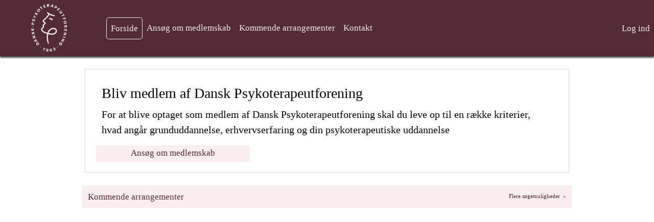

--- FILE ---
content_type: text/html; charset=utf-8
request_url: https://danskpsykoterapeutforening.membersite.dk/
body_size: 8518
content:


<!DOCTYPE html>
<html lang="da">
<head>
    <meta charset="utf-8" />
    <meta name="viewport" content="width=device-width, initial-scale=1">
    <title>Forside - Membersite</title>
    <link rel="shortcut icon" href="/CustomerFiles/Images/favicon.ico?v=4" />
    <link rel="stylesheet" href="https://cdn3.devexpress.com/jslib/25.1.4/css/dx.light.css">
    <link rel="stylesheet" href="https://cdnjs.cloudflare.com/ajax/libs/jqueryui/1.12.1/jquery-ui.min.css" />
    <link rel="stylesheet" href="https://cdnjs.cloudflare.com/ajax/libs/jqueryui/1.12.1/jquery-ui.structure.min.css" />
    <link rel="stylesheet" href="https://cdnjs.cloudflare.com/ajax/libs/jqueryui/1.12.1/jquery-ui.theme.min.css" />
    <link rel="stylesheet" href="https://cdn.jsdelivr.net/npm/bootstrap@5/dist/css/bootstrap.min.css" />
    <link rel="stylesheet" href="https://cdn.jsdelivr.net/npm/bootstrap-icons@1/font/bootstrap-icons.min.css ">
    <link rel="stylesheet" href="https://cdnjs.cloudflare.com/ajax/libs/bootstrap-datepicker/1.9.0/css/bootstrap-datepicker3.min.css" />
    <link rel="stylesheet" href="https://cdnjs.cloudflare.com/ajax/libs/font-awesome/5.13.1/css/all.min.css" />
    <link rel="stylesheet" type="text/css" href="/Content/RootVariables.css"/>
    
    <script src="https://cdn.jsdelivr.net/npm/jquery@3/dist/jquery.min.js"></script>
    <script src="https://cdn.jsdelivr.net/npm/jquery-validation@1/dist/jquery.validate.min.js"></script>
    <script src="https://cdn.jsdelivr.net/npm/jquery-validation@1/dist/additional-methods.min.js"></script>
    <script src="https://cdnjs.cloudflare.com/ajax/libs/jquery-validation-unobtrusive/3.2.12/jquery.validate.unobtrusive.min.js"></script>
    <script src="https://cdn.jsdelivr.net/npm/jquery-ajax-unobtrusive@3.2.6/dist/jquery.unobtrusive-ajax.min.js"></script>

    <script src="https://cdn.jsdelivr.net/npm/bootstrap@5.2.3/dist/js/bootstrap.bundle.min.js"></script>
    <script src="https://cdnjs.cloudflare.com/ajax/libs/respond.js/1.4.2/respond.min.js"></script>
    <script src="https://cdnjs.cloudflare.com/ajax/libs/modernizr/2.8.3/modernizr.min.js"></script>
    <script src="https://cdnjs.cloudflare.com/ajax/libs/bootstrap-datepicker/1.9.0/js/bootstrap-datepicker.min.js"></script>
    <script src="https://cdnjs.cloudflare.com/ajax/libs/bootstrap-datepicker/1.9.0/locales/bootstrap-datepicker.da.min.js"></script>

    <!-- DevExtreme Quill (required by the HtmlEditor UI component) -->
    <script src="https://cdn3.devexpress.com/jslib/25.1.4/js/dx-quill.min.js"></script>

    <!-- DevExtreme library -->
    <script src="https://cdn3.devexpress.com/jslib/25.1.4/js/dx.all.js"></script>
    
    <script src="/Scripts/devextreme-license.js?v2025.1"></script>

    <!-- DevExpress.AspNet.Data -->
    <script src="https://cdn3.devexpress.com/jslib/25.1.4/js/dx.aspnet.mvc.js"></script>
    <script src="https://cdnjs.cloudflare.com/ajax/libs/devextreme-aspnet-data/5.1.0/dx.aspnet.data.min.js"></script>
    
    <script>
        $(document).ready(function () {
            DevExpress.localization.locale('da');
        });

        window.addEventListener("error", function (e) {
            console.log("Error occured: ", e);

            var stack = "";
            if (e.error != null && e.error.stack != null) {
                stack = e.error.stack.replace("<", "").replace(">", "");
            }

            var javaScriptError = {
                Message: e.message,
                Path: e.target.location.href,
                Stack: stack
            };

            $.post('/CommonApi/LogJavascriptError',
                    { scriptError: JSON.stringify(javaScriptError) },
                    function() {})
                .done(function(success) {})
                .fail(function() {});

            return false;
        });
    </script>

    <script src="/Scripts/GCscripts/GC.js"></script>

    <script src="/Scripts/FileSaver/FileSaver.js"></script>

    <script src="/Scripts/GCscripts/BuyMembershipShared.js"></script>

    <script src="/CustomerFiles/Customer.js"></script>

    <link rel="stylesheet" href="/DXR.axd?r=0_1511,1_66,1_67,0_1514,1_72,1_208,0_1382,1_207,0_1385,0_1397,0_1400,1_82,1_71,0_1413,4_120,4_111,4_112,0_1416,4_125,5_4,0_1459-imBgv" />
    <link href="/Content/site.css" rel="stylesheet"/>

    <link href="/CustomerFiles/Customer.css" rel="stylesheet"/>

    <script id="dxis_1915850256" src="/DXR.axd?r=1_9,1_62,1_10,1_253,1_11,1_12,1_13,1_14,1_18,1_64,1_46,1_15,1_7,17_0,17_8,1_25,1_37,1_29,17_36,1_21,1_53,17_35,1_39,1_52,1_51,17_34,1_181,1_182,1_22,1_31,1_44,1_211,1_225,1_209,1_241,1_45,1_50,17_6,1_49,17_15,1_19,1_20,1_38,1_32,1_17,1_224,1_226,1_210,1_218,1_214,1_219,1_220,1_215,1_221,1_216,1_217,1_212,1_222,1_223,1_228,1_237,1_239,1_240,1_227,1_232,1_233,1_234,1_213,1_229,1_230,1_231,1_235,1_236,1_238,17_49,17_50,17_2,1_57,1_55,17_39,1_54,17_40,1_56,17_41,17_42,1_58,17_3,1_47,17_9,17_10,1_33,17_11,1_61,1_60,17_12,1_48,1_36,17_44,1_41,17_13,17_14,1_65,1_183,1_180,17_24,1_203,17_25,1_192,17_18,1_201,17_20,1_186,1_188,1_196,1_197,1_198,1_202,1_184,1_191,17_17,17_22,1_190,17_19,1_59,1_193,1_187,17_16,1_195,1_189,17_43,1_200,1_194,17_21,1_251,17_1,4_0,1_16,5_1,5_2,4_115,4_98,4_100,4_99,4_101,4_102,4_105,4_108,4_109,4_107,4_106,4_104,4_103,4_110,4_1,4_34,4_113,4_3,4_31,4_2,4_24,4_22,4_23,4_27,4_28,4_32,4_29,4_35,4_47,4_48,4_42,4_80,4_36,4_37,4_38,4_39,4_40,4_43,4_44,4_45,4_46,4_49,4_50,4_51,4_52,4_41,4_53,4_54,4_55,4_56,4_57,4_58,4_59,4_60,4_61,4_62,4_67,4_68,4_69,4_70,4_71,4_72,4_73,4_74,4_75,4_76,4_77,4_63,4_64,4_65,4_66,4_78,4_79,4_86,4_87,4_89,4_93,4_88,4_90,4_91,4_81,4_84,4_83,4_85,4_82,4_15,4_16,4_17,4_18,4_19,4_20,4_92,4_25,4_26,4_30,4_14,4_6,4_8,4_7,4_9,4_10,4_11,4_21,4_12,4_4,4_5,4_13,17_4,4_94,4_95,4_96,4_97,4_33-imBgv&amp;p=8d898d07"></script>
</head>
<body class="background-color">

    


<nav class="navbar navbar-expand-xl custom-toggler top-0 start-0 end-0 fixed-top">
    
        <a class="navbar-brand" rel="home" href="/" title="Tilbage til forsiden">
            <div id="logo"></div>
        </a>
    
    
        <button class="navbar-toggler top-menu-button top-menu-button-color" type="button" data-bs-toggle="collapse" data-bs-target="#navbarToggler" aria-controls="navbarToggler" aria-expanded="false" aria-label="Toggle navigation">
            <span class="custom-toggler navbar-toggler-icon"></span>
        </button>
        <div class="collapse navbar-collapse" id="navbarToggler">
            <ul class="navbar-nav me-auto">
                                    <li class="nav-item nav-button-color"><a class="Page_FrontPage nav-link nav-button-text-color" href="/">Forside</a></li>
                                    <li class="nav-item nav-button-color">
                        <a href="/Membership/BuyMembership" class="Page_BuyMembership nav-link nav-button-text-color">K&#248;b medlemskab</a>
                    </li>
                                    <li class="nav-item nav-button-color"><a class="Page_ComingEvents nav-link nav-button-text-color" href="/Events/ComingEvents">Kommende arrangementer</a></li>
                                                    <li class="nav-item nav-button-color"><a class="Page_Contact nav-link nav-button-text-color" href="/Home/Contact">Kontakt</a></li>
                            </ul>
            


    <ul class="nav navbar-nav ms-auto">
        <li class="nav-item nav-button-color">
            <a class="Page_Login username-button nav-link nav-button-text-color" href="/Account/Login" id="loginLink">Log ind</a>
        </li>
    </ul>

        </div>
</nav>

    <div class='fast-temp-popup'>
        <div class="row fast-temp-popup-close-button-row">
            <div class="fast-temp-popup-close-button" style="margin-left:auto">×</div>
        </div>
        <div class="fast-temp-popup-content">

        </div>
    </div>
    <div id="membersite-overlay" class="membersite-overlay" onclick="ClosePopupWithOverlay()" style="display: none;"></div>
    <div id="membersite-popup-with-overlay" class="membersite-overlay-popup card p-4" style="display: none;"></div>


        <div class="main-content">
            


<div class="push20 col-12"></div>

<div class="row">
    <div class="col-12 col-md-9 col-centered">
        <div class="lifted-corners-card">
            <div class="row">
                <h3>Bliv medlem af Dansk Psykoterapeutforening</h3>
            </div>
            <div class="row">
                <p class="lead">For at blive optaget som medlem af Dansk Psykoterapeutforening skal du leve op til en r&#230;kke kriterier, hvad ang&#229;r grunduddannelse, erhvervserfaring og din psykoterapeutiske uddannelse</p>
            </div>
            <div class="row">
                <div class="col-12">
                    <a href="/Membership/BuyMembership" class="button button-color col-12 col-sm-4" style="display: block;">Ans&#248;g om medlemskab</a>
                </div>
            </div>
        </div>
    </div>
</div>
<div class="push20 col-12"></div>





<div class="row">
    <div class="col-12 col-md-9 col-centered">
        <div class="row section-headline" style="padding: 10px;">
            <div class="col-7" style="text-align: left;">
                Kommende arrangementer
            </div>
                <div id="moreSearchOptions" class="col-5 font-size-sm" style="text-align: right; cursor: pointer; margin-top: 3px;">
                    Flere søgemuligheder &nbsp;
                    <div class="float-end" style="-moz-transition: all .4s linear; -ms-transition: all .4s linear; -o-transition: all .4s linear; transition: all .4s linear;">&raquo;</div>
                </div>
        </div>
            <div id="arrangementSearchFilter" class="row small-padding-card" style="margin-top: 0; padding-bottom: 0; display: none;">
                    <div class="col-sm-6 col-lg-3">
                        <label class="font-size-sm" style="margin-bottom: 0;">Hvornår?</label>
                        

<div class="search-box-simple col-12 UpcomingEvent_Months">
<script>
DevExpress.config({"serverDecimalSeparator":","});
DevExpress.aspnet.setTemplateEngine();
DevExpress.assertDevExtremeVersion('DevExtreme.AspNet.Mvc', '25.1.4');
DevExpress.config({ "licenseKey": window.atob("[base64]") });
</script>
<div id="UpcomingEvent_Months"></div><script>
DevExpress.utils.readyCallbacks.add((function($){$("#UpcomingEvent_Months").dxSelectBox({"dataSource":{"store":new DevExpress.data.ArrayStore({"data":[{"Disabled":false,"Group":null,"Selected":false,"Text":"Januar 2026","Value":"2026-01"},{"Disabled":false,"Group":null,"Selected":false,"Text":"Februar 2026","Value":"2026-02"},{"Disabled":false,"Group":null,"Selected":false,"Text":"Marts 2026","Value":"2026-03"},{"Disabled":false,"Group":null,"Selected":false,"Text":"April 2026","Value":"2026-04"},{"Disabled":false,"Group":null,"Selected":false,"Text":"Maj 2026","Value":"2026-05"},{"Disabled":false,"Group":null,"Selected":false,"Text":"Juni 2026","Value":"2026-06"},{"Disabled":false,"Group":null,"Selected":false,"Text":"Juli 2026","Value":"2026-07"},{"Disabled":false,"Group":null,"Selected":false,"Text":"August 2026","Value":"2026-08"},{"Disabled":false,"Group":null,"Selected":false,"Text":"September 2026","Value":"2026-09"},{"Disabled":false,"Group":null,"Selected":false,"Text":"Oktober 2026","Value":"2026-10"},{"Disabled":false,"Group":null,"Selected":false,"Text":"November 2026","Value":"2026-11"},{"Disabled":false,"Group":null,"Selected":false,"Text":"December 2026","Value":"2026-12"}]}),"paginate":true,"pageSize":10},"value":null,"displayExpr":"Text","valueExpr":"Value","searchMode":"contains","searchEnabled":true,"showClearButton":true,"elementAttr":{"class":"form-control"},"placeholder":"-- V\u00E6lg m\u00E5ned --","onValueChanged":selectBox_valueChanged});}).bind(this, jQuery));</script>
</div>
                    </div>
                                                    <div class="col-sm-6 col-lg-3">
                        <label class="font-size-sm" style="margin-bottom: 0;">Område</label>
                        

<div class="search-box-simple col-12 UpcomingEvent_Areas">
<div id="UpcomingEvent_Areas"></div><script>
DevExpress.utils.readyCallbacks.add((function($){$("#UpcomingEvent_Areas").dxSelectBox({"dataSource":{"store":new DevExpress.data.ArrayStore({"data":[{"Disabled":false,"Group":null,"Selected":false,"Text":"DPFO","Value":"8"},{"Disabled":false,"Group":null,"Selected":false,"Text":"Fyn","Value":"5"},{"Disabled":false,"Group":null,"Selected":false,"Text":"Jylland - Midt","Value":"6"},{"Disabled":false,"Group":null,"Selected":false,"Text":"Jylland - Nord","Value":"3"},{"Disabled":false,"Group":null,"Selected":false,"Text":"Jylland - Syd","Value":"7"},{"Disabled":false,"Group":null,"Selected":false,"Text":"K\u00F8benhavn/Sj\u00E6lland","Value":"4"}]}),"paginate":true,"pageSize":10},"value":null,"displayExpr":"Text","valueExpr":"Value","searchMode":"contains","searchEnabled":true,"showClearButton":true,"elementAttr":{"class":"form-control"},"placeholder":"-- V\u00E6lg --","onValueChanged":selectBox_valueChanged});}).bind(this, jQuery));</script>
</div>
                    </div>
                                    <div class="col-sm-6 col-lg-3">
                        <label class="font-size-sm" style="margin-bottom: 0;">Kategori</label>
                        

<div class="search-box-simple col-12 UpcomingEvent_Categories">
<div id="UpcomingEvent_Categories"></div><script>
DevExpress.utils.readyCallbacks.add((function($){$("#UpcomingEvent_Categories").dxSelectBox({"dataSource":{"store":new DevExpress.data.ArrayStore({"data":[{"Disabled":false,"Group":null,"Selected":false,"Text":"Forskningsuddannelse","Value":"6"},{"Disabled":false,"Group":null,"Selected":false,"Text":"Fyraftensm\u00F8de","Value":"1"},{"Disabled":false,"Group":null,"Selected":false,"Text":"Generalforsamling","Value":"5"},{"Disabled":false,"Group":null,"Selected":false,"Text":"Konference","Value":"4"},{"Disabled":false,"Group":null,"Selected":false,"Text":"Kursus","Value":"2"},{"Disabled":false,"Group":null,"Selected":false,"Text":"Webinar","Value":"3"}]}),"paginate":true,"pageSize":10},"value":null,"displayExpr":"Text","valueExpr":"Value","searchMode":"contains","searchEnabled":true,"showClearButton":true,"elementAttr":{"class":"form-control"},"placeholder":"-- V\u00E6lg --","onValueChanged":selectBox_valueChanged});}).bind(this, jQuery));</script>
</div>
                    </div>
                                
                <div class="col-12 push5"></div>
                <div class="col-12 applied-search-criterias alert alert-info" style="display: none;">
                    <div class="row">
                            <div class="col-12">
                                <div>Du har s&#248;gt p&#229;</div>
                            </div>
                                                    <div class="col-12 time-filter-selected-value">
                                <span>Hvorn&#229;r?:</span><span class="selected-search-values"></span>
                            </div>
                                                                            <div class="col-12 area-filter-selected-value">
                                <span>Omr&#229;de:</span><span class="selected-search-values"></span>
                            </div>
                                                    <div class="col-12 category-filter-selected-value">
                                <span>Kategori:</span><span class="selected-search-values"></span>
                            </div>
                                                                    </div>
                </div>
            </div>

        <div class="errorMessageRow text-center" style="display: none;">
            <div class="push20"></div>
            <p style="color: red;">
                Du har angivet ugyldige s&#248;gekriterier
            </p>
        </div>
    </div>
</div>
<div class="row">
    <div class="col-12 col-md-9 col-centered">
        <div class="row" id="eventListContainer" style="display: none;">
        </div>
    </div>
</div>
<div id="loadingContainer" class="col-centered flip-window-loading" style="display: none; margin-top: 25px;"></div>

<div class="push70 col-12">
</div>
<div id="tempEventListContainer" style="display: none;"></div>
<script>
    $(document).ready(function () {
        $("#arrangementSearchFilter").data("isopen", false);

        var hasValidQueryStringSearchCriteriasOrNone =   true;
        var minimumOneFilterEnabled = true;
        var minimumOneDefaultSet = false;
        var isAuthenticatedUser = false;

        $("body").on("click",
            "#moreSearchOptions",
            function() {
                var $filter = $("#arrangementSearchFilter");
                if ($filter.is(":visible")) {
                    closeFilter($filter);
                } else {
                    openFilter($filter);
                }
            });

        $("body").on("click",
            ".eventCardHeader, .show-more-event",
            function() {
                var $this = $(this);
                if ($this.data("loading") === "true") {
                    return;
                }
                var $eventCardContainer = $this.closest(".eventCardContainer");
                var $previewEventPartialViewContainer = $eventCardContainer.find(".previewEventPartialViewContainer");
                if ($previewEventPartialViewContainer.html() !== "") {
                    expandEventCard($eventCardContainer);
                } else {
                    $this.data("loading", "true");
                    var arrangement = $eventCardContainer.find(".eventCardHeader").data("arrangement");;

                    var url = '/Events/GetPreviewEventPartialView';

                $.post(url, { internalId: arrangement.InternalId }, function () { })
                        .done(function (previewEventPartialView) {
                            $previewEventPartialViewContainer.append(previewEventPartialView);
                            expandEventCard($eventCardContainer);
                        })
                        .fail(function (result) {
                            //alert("Error! Ajax call has failed. Check developer console for errormessage.");
                            console.log("Error: ", result);
                        })
                        .always(function () {
                            $this.data("loading", "false");
                        });
            }

        });

        $("body").on("click", ".previewEventHeader", function () {
            var $this = $(this);
            var $eventCardContainer = $this.closest(".eventCardContainer");
            shrinkEventCard($eventCardContainer);
        });

        $("body").on("change", ".eventFilterDropdown", function () {
            var $filter = $("#arrangementSearchFilter");
            if (!$filter.is(":visible")) {
                openFilter($filter);
            }
            searchEvents(1);
        });
        
        $("body").on("click", ".filterByGroupLink", function () {
            if (!$("#UpcomingEvent_Groups").length) {
                return;
            }
            $(".eventFilterDropdown").val(null);
            let group = $(this).data("group");
            $("#UpcomingEvent_Groups").dxSelectBox('instance').option('value', group.Id.toString());
            let $filter = $("#arrangementSearchFilter");
            if (!$filter.is(":visible")) {
                openFilter($filter);
            }
        });
        $("body").on("click", ".filterByAreaLink", function () {
            if (!$("#UpcomingEvent_Areas").length) {
                return;
            }
            $(".eventFilterDropdown").val(null);
            let area = $(this).data("area");
            $("#UpcomingEvent_Areas").dxSelectBox('instance').option('value', area.Id.toString());
            let $filter = $("#arrangementSearchFilter");
            if (!$filter.is(":visible")) {
                openFilter($filter);
            }
        });
        $("body").on("click", ".filterByCategoryLink", function () {
            if (!$("#UpcomingEvent_Categories").length) {
                return;
            }
            $(".eventFilterDropdown").val(null);
            let category = $(this).data("category");
            $("#UpcomingEvent_Categories").dxSelectBox('instance').option('value', category.Id.toString());
            let $filter = $("#arrangementSearchFilter");
            if (!$filter.is(":visible")) {
                openFilter($filter);
            }
        });
        $("body").on("click", ".filterBySubCategoryLink", function () {
            if (!$("#UpcomingEvent_SubCategories").length) {
                return;
            }
            $(".eventFilterDropdown").val(null);
            let subCategory = $(this).data("subcategory");
            $("#UpcomingEvent_SubCategories").dxSelectBox('instance').option('value', subCategory.Id.toString());
            let $filter = $("#arrangementSearchFilter");
            if (!$filter.is(":visible")) {
                openFilter($filter);
            }
        });

        if (!hasValidQueryStringSearchCriteriasOrNone) {
            $(".errorMessageRow").slideFadeDown();
            return;
        }
        if (isAuthenticatedUser || (minimumOneFilterEnabled && minimumOneDefaultSet)) {
            openFilter();
        }

        setTimeout(function () {
                searchEvents(1);
            }, 100);

    });

    function selectBox_valueChanged(data) {
        if (data.value === data.previousValue) {
            return;
        }
        searchEvents(1);
    }

    function openFilter($filter) {
        $filter = $filter != null ? $filter : $("#arrangementSearchFilter");
        if ($filter.data("isopen")) {
            return;
        }
        $("#arrangementSearchFilter").data("isopen", true);
        $filter.stop().slideFadeDown();
        $("#moreSearchOptions").children(".float-end").addClass("rotate-raquo");
    }

    function closeFilter($filter) {
        $filter = $filter != null ? $filter : $("#arrangementSearchFilter");
        if (!$("#arrangementSearchFilter").data("isopen")) {
            return;
        }
        $("#arrangementSearchFilter").data("isopen", false);
        $filter.stop().slideFadeUp();
        $("#moreSearchOptions").children(".float-end").removeClass("rotate-raquo");
    }

    function expandEventCard($eventCardContainer) {
        $eventCardContainer.addClass("col-12");
        $eventCardContainer.removeClass("col-sm-6 col-lg-4");
        var $eventCardOriginalContent = $eventCardContainer.find(".eventCardOriginalContent");
        var $previewEventPartialViewContainer = $eventCardContainer.find(".previewEventPartialViewContainer");
        $eventCardContainer.css("width", "100%");
        $eventCardOriginalContent.slideFadeUp();
        setTimeout(function () {
            $previewEventPartialViewContainer.slideFadeDown();
            $(this).find('.payer-fontawesome').fadeIn();
        }, 400);
    }

    function shrinkEventCard($eventCardContainer) {
        $eventCardContainer.addClass("col-sm-6 col-lg-4");
        $eventCardContainer.removeClass("col-12");
        var $eventCardOriginalContent = $eventCardContainer.find(".eventCardOriginalContent");
        var $previewEventPartialViewContainer = $eventCardContainer.find(".previewEventPartialViewContainer");
        $previewEventPartialViewContainer.slideFadeUp();
        setTimeout(function () {
            $eventCardOriginalContent.slideFadeDown();
        }, 400);
        setTimeout(function () {
            $eventCardContainer.css("width", "");
        }, 800);
    }

    $(window).scroll(function () {
        if ($(window).scrollTop() + $(window).height() > ($(document).height() - 30)) {
            if ($(".eventCardContainer").last().data("lastpage") != null && $(".eventCardContainer").last().data("lastpage").toLowerCase() === "true" || !$(".eventCardContainer").length) {
                return;
            }
            var page = $(".eventCardContainer").last().data("page") + 1;
            searchEvents(page);
        }
    });

    var searching = false;

    function onDropdownBoxClosed() {
        searchEvents(1);
    }

    function searchEvents(page) {

        $(".errorMessageRow").slideFadeUp();

        if (searching) {
            return;
        }

        var startTime = nowAsJSONLocal();
        var selectedMonth;
        var selectedGroup;
        var selectedArea;
        var selectedCategory;
        var selectedSubCategory;

        if ($("#UpcomingEvent_Months").length) {

            selectedMonth = $("#UpcomingEvent_Months").dxSelectBox('instance').option('value');
        }
        if ($("#UpcomingEvent_Groups").length) {
            var selectedGroupId = $("#UpcomingEvent_Groups").dxSelectBox('instance').option('value');
            if (selectedGroupId) {
                selectedGroup = { Id: selectedGroupId}
            }
        }

        if ($("#UpcomingEvent_Areas").length) {
            var selectedAreaId = $("#UpcomingEvent_Areas").dxSelectBox('instance').option('value');
            if (selectedAreaId) {
                selectedArea = { Id: selectedAreaId}
            }
        }

        if ($("#UpcomingEvent_Categories").length) {
            var selectedCategoryId = $("#UpcomingEvent_Categories").dxSelectBox('instance').option('value');
            if (selectedCategoryId) {
            selectedCategory = {Id: selectedCategoryId}
            }
        }

        if ($("#UpcomingEvent_SubCategories").length) {
            var selectedSubCategoryId = $("#UpcomingEvent_SubCategories").dxSelectBox('instance').option('value');
            if (selectedSubCategoryId) {
                selectedSubCategory = { Id: selectedSubCategoryId}
            }
        }

        var selectedOrganizations = [];

        if ($("#UpcomingEvent_Organizations").length) {
            var selectedOrganizationIdsAndNames = GetSelectedValuesAndTextFromDevExtremeDropDownBox("UpcomingEvent_Organizations");
            if (selectedOrganizationIdsAndNames != null) {

                $.each(selectedOrganizationIdsAndNames.Values, function(i, item) {
                        selectedOrganizations.push({ IdentificationNumber: item.toString() });
                    });

                if (selectedOrganizationIdsAndNames.Values.length > 0) {
                    $(".organization-filter-selected-value").show(function() {
                        $(this).find(".selected-search-values").text(selectedOrganizationIdsAndNames.CommaSeparatedTexts);
                    });
                } else {
                    $(".organization-filter-selected-value").hide();
                }
            }
         }

        var selectedGroups = [];
        var selectedAreas = [];
        var selectedCategories = [];
        var selectedSubCategories = [];

        if (selectedMonth ||
            selectedGroup ||
            selectedArea ||
            selectedCategory ||
            selectedSubCategory ||
            selectedOrganizations.length > 0) {
            if ($(".applied-search-criterias").first().is(":hidden")) {
                $(".applied-search-criterias").show();
            }
        } else {
            $(".applied-search-criterias").first().hide();
        }

        if (selectedMonth) {
            startTime = selectedMonth + "-01";
            $(".time-filter-selected-value").show(function() {
                $(this).find(".selected-search-values").text($("#UpcomingEvent_Months").dxSelectBox('instance').option('text'));
            });
        } else {
            $(".time-filter-selected-value").hide();
        }

        if (selectedGroup) {
            selectedGroups.push(selectedGroup);

            $(".group-filter-selected-value").show(function() {
                $(this).find(".selected-search-values").text($("#UpcomingEvent_Groups").dxSelectBox('instance').option('text'));
            });
        } else {
            $(".group-filter-selected-value").hide();
        }

        if (selectedArea) {
            selectedAreas.push(selectedArea);

            $(".area-filter-selected-value").show(function() {
                $(this).find(".selected-search-values").text($("#UpcomingEvent_Areas").dxSelectBox('instance').option('text'));
            });
        }
        else {
            $(".area-filter-selected-value").hide();
        }

        if (selectedCategory) {
            selectedCategories.push(selectedCategory);

            $(".category-filter-selected-value").show(function() {
                $(this).find(".selected-search-values").text($("#UpcomingEvent_Categories").dxSelectBox('instance').option('text'));
            });
        }
        else {
            $(".category-filter-selected-value").hide();
        }

        if (selectedSubCategory) {
            selectedSubCategories.push(selectedSubCategory);
            $(".subcategory-filter-selected-value").show(function() {
                $(this).find(".selected-search-values").text($("#UpcomingEvent_SubCategories").dxSelectBox('instance').option('text'));
            });
        }
        else {
            $(".subcategory-filter-selected-value").hide();
        }

        var arrangementSearchCriteria = {
            StartsAfter: startTime,
            Name: "",
            Categories: selectedCategories,
            SubCategories: selectedSubCategories,
            Sections: selectedGroups,
            Areas: selectedAreas,
            Organizations: selectedOrganizations,
            IncludeCoursesWithNoOrganization: true,
        }

        var url = '/Events/SearchEvents';

        searching = true;

        if (page > 1) {
            $('#loadingContainer').css({
                "width": 25,
                "height": 25
            });
            $('#loadingContainer').fadeIn(400);
        } else {
            $("#eventListContainer").stop().slideFadeUp(300, 300);
            setTimeout(function () {
                $("#eventListContainer").empty();
                $("#eventListContainer").height("");
                $('#loadingContainer').css({
                    "width": 25,
                    "height": 25
                });
                $('#loadingContainer').fadeIn(400);
            }, 301);
        }

        $.post(url, { arrangementSearchCriteria: arrangementSearchCriteria, page: page }, function () { })
                    .done(function (eventListPartialView) {
                        if (page > 1) {
                            if ($("#eventListContainer").find(".monthHeadline").length) {
                                var month = $("#eventListContainer").find(".monthHeadline").last().data("month");
                                $(eventListPartialView).appendTo("#tempEventListContainer");
                                var newMonth = $("#tempEventListContainer").find(".monthHeadline").first().data("month");
                                if (month === newMonth) {
                                    $("#tempEventListContainer").find(".monthHeadline").first().remove();
                                }
                                $("#eventListContainer").append($("#tempEventListContainer").html());
                                $("#tempEventListContainer").empty();
                            } else {
                                $(eventListPartialView).hide();
                                $(eventListPartialView).appendTo("#eventListContainer");
                                $(eventListPartialView).slideFadeDown();
                            }
                        } else {
                            setTimeout(function () {
                                $("#eventListContainer").append(eventListPartialView);
                                $("#eventListContainer").stop().slideFadeDown();
                            }, 602);
                        }
                    })
                    .fail(function (result) {
                        //alert("Error! Ajax call has failed. Check developer console for errormessage.");
                        console.log("Error: ", result);
                    })
                    .always(function () {
                        setTimeout(function () {
                            searching = false;
                            $('#loadingContainer').fadeOut(400);
                        }, 401);
                    });
    }
</script>

            <div class="push20 col-12"></div>
        </div>
        <script>
            var isAuthenticated = false;
        </script>
    <script>
        var page = 'Page_FrontPage';
        var isSubPage = 'false';
    </script>
    
</body>
</html>

--- FILE ---
content_type: text/css
request_url: https://danskpsykoterapeutforening.membersite.dk/Content/RootVariables.css
body_size: -300
content:
:root {
    --navbarColor: #314e5e;
    --sidebarColor: #314e5e;

    --navButtonColor: #fff;
    --navButtonBackgroundColorHover: #f80;
    --navButtonColorHover: #fff;
    --navbarTopMenuButtonColor: #fff;
    --navbarTopMenuButtonBackgroundColor: #314e5e;
    --navbarTopMenuButtonBackgroundColorHover: #f80;
    
    --sidebarMenuButtonBackgroundColor: #314e5e;
    --sidebarMenuButtonBackgroundColorHover: #f80;
    --sidebarMenuButtonColorHover: #fff;
    
    --sidebarSubItemsBackgroundColor: #efefef;
    --sidebarSubItemBackgroundColorHover: #ddd;
    --sidebarSubItemColor: black;
    --sidebarSubItemColorHover: #fff;
}

--- FILE ---
content_type: text/css
request_url: https://danskpsykoterapeutforening.membersite.dk/DXR.axd?r=0_1511,1_66,1_67,0_1514,1_72,1_208,0_1382,1_207,0_1385,0_1397,0_1400,1_82,1_71,0_1413,4_120,4_111,4_112,0_1416,4_125,5_4,0_1459-imBgv
body_size: 94928
content:

dxSpriteWidth { width : 538 }

.dxeListBoxItemSelected_iOS .dxWeb_edtCheckBoxChecked_iOS, .dxfm-file .dxWeb_edtCheckBoxChecked_iOS, .dxfm-file .dxWeb_edtCheckBoxUnchecked_iOS, .dxfm-file.dxfm-fileSA .dxWeb_edtCheckBoxChecked_iOS, .dxgvFocusedRow_iOS .dxWeb_edtCheckBoxChecked_iOS, .dxgvFocusedRow_iOS .dxWeb_edtCheckBoxGrayed_iOS, .dxgvFocusedRow_iOS .dxWeb_edtCheckBoxUnchecked_iOS, .dxgvSelectedRow_iOS.dxfm-fileSI .dxWeb_edtCheckBoxChecked_iOS, .dxigControl_iOS.dxTouchUI .dxWeb_igCloseButton_iOS, .dxigControl_iOS.dxTouchUI .dxWeb_igPauseButton_iOS, .dxigControl_iOS.dxTouchUI .dxWeb_igPlayButton_iOS, .dxm-checked .dxWeb_mHorizontalPopOut_iOS, .dxm-checked .dxWeb_mVerticalPopOut_iOS, .dxm-checked .dxWeb_mVerticalPopOutRtl_iOS, .dxm-checked.dxm-hovered .dxWeb_mHorizontalPopOut_iOS, .dxm-checked.dxm-hovered .dxWeb_mVerticalPopOut_iOS, .dxm-checked.dxm-hovered .dxWeb_mVerticalPopOutRtl_iOS, .dxm-disabled .dxWeb_mHorizontalPopOut_iOS, .dxm-disabled .dxWeb_mVerticalPopOut_iOS, .dxm-disabled .dxWeb_mVerticalPopOutRtl_iOS, .dxm-hovered .dxWeb_mAdaptiveMenu_iOS, .dxmLite_iOS .dxm-left .dxm-back-icon, .dxm-scrollBtnHovered .dxWeb_mScrollDown_iOS, .dxm-scrollBtnHovered .dxWeb_mScrollUp_iOS, .dxm-scrollBtnPressed .dxWeb_mScrollDown_iOS, .dxm-scrollBtnPressed .dxWeb_mScrollUp_iOS, .dxm-selected .dxWeb_mHorizontalPopOut_iOS, .dxm-selected .dxWeb_mSubMenuItemChecked_iOS, .dxm-selected .dxWeb_mVerticalPopOut_iOS, .dxm-selected .dxWeb_mVerticalPopOutRtl_iOS, .dxm-selected.dxm-hovered .dxWeb_mHorizontalPopOut_iOS, .dxm-selected.dxm-hovered .dxWeb_mVerticalPopOut_iOS, .dxm-selected.dxm-hovered .dxWeb_mVerticalPopOutRtl_iOS, .dxpc-collapseBtnChecked .dxWeb_pcCollapseButton_iOS, .dxpc-maximizeBtnChecked .dxWeb_pcMaximizeButton_iOS, .dxpc-pinBtnChecked .dxWeb_pcPinButton_iOS, .dxp-hoverDropDownButton .dxWeb_pPopOut_iOS, .dxpnl-btnHover .dxWeb_pnlExpand_iOS, .dxpnl-btnHover .dxWeb_pnlExpandArrowBottom_iOS, .dxpnl-btnHover .dxWeb_pnlExpandArrowLeft_iOS, .dxpnl-btnHover .dxWeb_pnlExpandArrowRight_iOS, .dxpnl-btnHover .dxWeb_pnlExpandArrowTop_iOS, .dxpnl-btnPressed .dxWeb_pnlExpand_iOS, .dxpnl-btnPressed .dxWeb_pnlExpandArrowBottom_iOS, .dxpnl-btnPressed .dxWeb_pnlExpandArrowLeft_iOS, .dxpnl-btnPressed .dxWeb_pnlExpandArrowRight_iOS, .dxpnl-btnPressed .dxWeb_pnlExpandArrowTop_iOS, .dxpnl-btnSelected .dxWeb_pnlExpand_iOS, .dxpnl-btnSelected .dxWeb_pnlExpandArrowBottom_iOS, .dxpnl-btnSelected .dxWeb_pnlExpandArrowLeft_iOS, .dxpnl-btnSelected .dxWeb_pnlExpandArrowRight_iOS, .dxpnl-btnSelected .dxWeb_pnlExpandArrowTop_iOS, .dxpnl-btnSelected.dxpnl-btnHover .dxWeb_pnlExpand_iOS, .dxpnl-btnSelected.dxpnl-btnHover .dxWeb_pnlExpandArrowBottom_iOS, .dxpnl-btnSelected.dxpnl-btnHover .dxWeb_pnlExpandArrowLeft_iOS, .dxpnl-btnSelected.dxpnl-btnHover .dxWeb_pnlExpandArrowRight_iOS, .dxpnl-btnSelected.dxpnl-btnHover .dxWeb_pnlExpandArrowTop_iOS, .dxpnl-btnSelected.dxpnl-btnPressed .dxWeb_pnlExpand_iOS, .dxpnl-btnSelected.dxpnl-btnPressed .dxWeb_pnlExpandArrowBottom_iOS, .dxpnl-btnSelected.dxpnl-btnPressed .dxWeb_pnlExpandArrowLeft_iOS, .dxpnl-btnSelected.dxpnl-btnPressed .dxWeb_pnlExpandArrowRight_iOS, .dxpnl-btnSelected.dxpnl-btnPressed .dxWeb_pnlExpandArrowTop_iOS, .dxp-pressedDropDownButton .dxWeb_pPopOut_iOS, .dxr-minBtnHover .dxWeb_rPinBtn_iOS, .dxrpCollapsed .dxWeb_rpCollapseButton_iOS, .dxtlFocusedNode_iOS .dxWeb_edtCheckBoxChecked_iOS, .dxtlFocusedNode_iOS .dxWeb_edtCheckBoxGrayed_iOS, .dxtlFocusedNode_iOS .dxWeb_edtCheckBoxUnchecked_iOS, .dxtv-ndSel .dxWeb_edtCheckBoxChecked_iOS, .dxtv-ndSel .dxWeb_edtCheckBoxUnchecked_iOS, .dxWeb_edtCheckBoxChecked_iOS, .dxWeb_edtCheckBoxCheckedDisabled_iOS, .dxWeb_edtCheckBoxGrayed_iOS, .dxWeb_edtCheckBoxGrayedDisabled_iOS, .dxWeb_edtCheckBoxUnchecked_iOS, .dxWeb_edtCheckBoxUncheckedDisabled_iOS, .dxWeb_fabCloseActions_iOS, .dxWeb_fabCreate_iOS, .dxWeb_fabExpandActions_iOS, .dxWeb_fmBreadCrumbsSeparatorArrow_iOS, .dxWeb_fmBreadCrumbsUpButton_iOS, .dxWeb_fmBreadCrumbsUpButtonDisabled_iOS, .dxWeb_fmCopyButton_iOS, .dxWeb_fmCopyButtonDisabled_iOS, .dxWeb_fmCreateButton_iOS, .dxWeb_fmCreateButtonDisabled_iOS, .dxWeb_fmDeleteButton_iOS, .dxWeb_fmDeleteButtonDisabled_iOS, .dxWeb_fmDwnlButton_iOS, .dxWeb_fmDwnlButtonDisabled_iOS, .dxWeb_fmExpandFolderContBtn_iOS, .dxWeb_fmFolder_iOS, .dxWeb_fmFolderLocked_iOS, .dxWeb_fmMoveButton_iOS, .dxWeb_fmMoveButtonDisabled_iOS, .dxWeb_fmRefreshButton_iOS, .dxWeb_fmRefreshButtonDisabled_iOS, .dxWeb_fmRenameButton_iOS, .dxWeb_fmRenameButtonDisabled_iOS, .dxWeb_fmUplButton_iOS, .dxWeb_fmUplButtonDisabled_iOS, .dxWeb_igCloseButton_iOS, .dxWeb_igNavigationBarMarker_iOS, .dxWeb_igNextButton_iOS, .dxWeb_igNextButtonDisabled_iOS, .dxWeb_igNextButtonHover_iOS, .dxWeb_igNextButtonPressed_iOS, .dxWeb_igPauseButton_iOS, .dxWeb_igPlayButton_iOS, .dxWeb_igPrevButton_iOS, .dxWeb_igPrevButtonDisabled_iOS, .dxWeb_igPrevButtonHover_iOS, .dxWeb_igPrevButtonPressed_iOS, .dxWeb_isDot_iOS, .dxWeb_isDotDisabled_iOS, .dxWeb_isDotPressed_iOS, .dxWeb_isDotSelected_iOS, .dxWeb_isNextBtnHor_iOS, .dxWeb_isNextBtnHorDisabled_iOS, .dxWeb_isNextBtnVert_iOS, .dxWeb_isNextBtnVertDisabled_iOS, .dxWeb_isNextPageBtnHor_iOS, .dxWeb_isNextPageBtnHorDisabled_iOS, .dxWeb_isNextPageBtnHorOutside_iOS, .dxWeb_isNextPageBtnHorOutsideDisabled_iOS, .dxWeb_isNextPageBtnVert_iOS, .dxWeb_isNextPageBtnVertDisabled_iOS, .dxWeb_isNextPageBtnVertOutside_iOS, .dxWeb_isNextPageBtnVertOutsideDisabled_iOS, .dxWeb_isPauseBtn_iOS, .dxWeb_isPlayBtn_iOS, .dxWeb_isPrevBtnHor_iOS, .dxWeb_isPrevBtnHorDisabled_iOS, .dxWeb_isPrevBtnVert_iOS, .dxWeb_isPrevBtnVertDisabled_iOS, .dxWeb_isPrevPageBtnHor_iOS, .dxWeb_isPrevPageBtnHorDisabled_iOS, .dxWeb_isPrevPageBtnHorOutside_iOS, .dxWeb_isPrevPageBtnHorOutsideDisabled_iOS, .dxWeb_isPrevPageBtnVert_iOS, .dxWeb_isPrevPageBtnVertDisabled_iOS, .dxWeb_isPrevPageBtnVertOutside_iOS, .dxWeb_isPrevPageBtnVertOutsideDisabled_iOS, .dxWeb_izEWCloseButton_iOS, .dxWeb_izHint_iOS, .dxWeb_mAdaptiveMenu_iOS, .dxWeb_mHorizontalPopOut_iOS, .dxWeb_mScrollDown_iOS, .dxWeb_mScrollUp_iOS, .dxWeb_mSubMenuItem_iOS, .dxWeb_mSubMenuItemChecked_iOS, .dxWeb_mVerticalPopOut_iOS, .dxWeb_mVerticalPopOutRtl_iOS, .dxWeb_nbCollapse_iOS, .dxWeb_nbExpand_iOS, .dxWeb_pAll_iOS, .dxWeb_pAllDisabled_iOS, .dxWeb_pcCloseButton_iOS, .dxWeb_pcCollapseButton_iOS, .dxWeb_pcMaximizeButton_iOS, .dxWeb_pcPinButton_iOS, .dxWeb_pcRefreshButton_iOS, .dxWeb_pcSizeGrip_iOS, .dxWeb_pcSizeGripRtl_iOS, .dxWeb_pFirst_iOS, .dxWeb_pFirstDisabled_iOS, .dxWeb_pLast_iOS, .dxWeb_pLastDisabled_iOS, .dxWeb_pNext_iOS, .dxWeb_pNextDisabled_iOS, .dxWeb_pnlExpand_iOS, .dxWeb_pnlExpandArrowBottom_iOS, .dxWeb_pnlExpandArrowLeft_iOS, .dxWeb_pnlExpandArrowRight_iOS, .dxWeb_pnlExpandArrowTop_iOS, .dxWeb_pPopOut_iOS, .dxWeb_pPopOutDisabled_iOS, .dxWeb_pPrev_iOS, .dxWeb_pPrevDisabled_iOS, .dxWeb_rDialogBoxLauncher_iOS, .dxWeb_rDialogBoxLauncherDisabled_iOS, .dxWeb_rDialogBoxLauncherHover_iOS, .dxWeb_rDialogBoxLauncherPressed_iOS, .dxWeb_rGlrDown_iOS, .dxWeb_rGlrDownDisabled_iOS, .dxWeb_rGlrDownHover_iOS, .dxWeb_rGlrPopOut_iOS, .dxWeb_rGlrPopOutDisabled_iOS, .dxWeb_rGlrPopOutHover_iOS, .dxWeb_rGlrUp_iOS, .dxWeb_rGlrUpDisabled_iOS, .dxWeb_rGlrUpHover_iOS, .dxWeb_rMinBtn_iOS, .dxWeb_rMinBtn_iOS.dxWeb_rMinBtnHover_iOS, .dxWeb_rMinBtn_iOS.dxWeb_rMinBtnPressed_iOS, .dxWeb_rMinBtnChecked_iOS.dxWeb_rMinBtn_iOS, .dxWeb_rMinBtnChecked_iOS.dxWeb_rMinBtnDisabled_iOS, .dxWeb_rMinBtnChecked_iOS.dxWeb_rMinBtnHover_iOS, .dxWeb_rMinBtnChecked_iOS.dxWeb_rMinBtnPressed_iOS, .dxWeb_rMinBtnDisabled_iOS, .dxWeb_rpCollapseButton_iOS, .dxWeb_rPinBtn_iOS, .dxWeb_rPopOut_iOS, .dxWeb_splHCollapseBackwardButton_iOS, .dxWeb_splHCollapseBackwardButtonHover_iOS, .dxWeb_splHCollapseForwardButton_iOS, .dxWeb_splHCollapseForwardButtonHover_iOS, .dxWeb_splHSeparator_iOS, .dxWeb_splHSeparatorHover_iOS, .dxWeb_splVCollapseBackwardButton_iOS, .dxWeb_splVCollapseBackwardButtonHover_iOS, .dxWeb_splVCollapseForwardButton_iOS, .dxWeb_splVCollapseForwardButtonHover_iOS, .dxWeb_splVSeparator_iOS, .dxWeb_splVSeparatorHover_iOS, .dxWeb_tcScrollLeft_iOS, .dxWeb_tcScrollLeftDisabled_iOS, .dxWeb_tcScrollLeftHover_iOS, .dxWeb_tcScrollLeftPressed_iOS, .dxWeb_tcScrollRight_iOS, .dxWeb_tcScrollRightDisabled_iOS, .dxWeb_tcScrollRightHover_iOS, .dxWeb_tcScrollRightPressed_iOS, .dxWeb_tvColBtn_iOS, .dxWeb_tvColBtnRtl_iOS, .dxWeb_tvExpBtn_iOS, .dxWeb_tvExpBtnRtl_iOS, .dxWeb_ucClearButton_iOS, .dxWeb_ucClearButtonDisabled_iOS { background-image: url('/DXR.axd?r=0_1513-imBgv'); background-repeat: no-repeat; background-color: transparent } 
.dxeListBoxItemSelected_iOS .dxWeb_edtCheckBoxChecked_iOS { background-position: -238px -38px; background-size: 538px auto; width: 32px; height: 32px } 
.dxfm-file .dxWeb_edtCheckBoxChecked_iOS { background-position: -340px -38px; background-size: 538px auto; width: 32px; height: 32px } 
.dxfm-file .dxWeb_edtCheckBoxUnchecked_iOS { background-position: -136px -38px; background-size: 538px auto; width: 32px; height: 32px } 
.dxfm-file.dxfm-fileSA .dxWeb_edtCheckBoxChecked_iOS { background-position: -102px -38px; background-size: 538px auto; width: 32px; height: 32px } 
.dxgvFocusedRow_iOS .dxWeb_edtCheckBoxChecked_iOS { background-position: -68px -38px; background-size: 538px auto; width: 32px; height: 32px } 
.dxgvFocusedRow_iOS .dxWeb_edtCheckBoxGrayed_iOS { background-position: -170px -38px; background-size: 538px auto; width: 32px; height: 32px } 
.dxgvFocusedRow_iOS .dxWeb_edtCheckBoxUnchecked_iOS { background-position: -34px -38px; background-size: 538px auto; width: 32px; height: 32px } 
.dxgvSelectedRow_iOS.dxfm-fileSI .dxWeb_edtCheckBoxChecked_iOS { background-position: -204px -38px; background-size: 538px auto; width: 32px; height: 32px } 
.dxigControl_iOS.dxTouchUI .dxWeb_igCloseButton_iOS { background-position: -240px -132px; background-size: 538px auto; width: 22px; height: 22px } 
.dxigControl_iOS.dxTouchUI .dxWeb_igPauseButton_iOS { background-position: -436px -178px; background-size: 538px auto; width: 13px; height: 13px } 
.dxigControl_iOS.dxTouchUI .dxWeb_igPlayButton_iOS { background-position: -421px -178px; background-size: 538px auto; width: 13px; height: 13px } 
.dxm-checked .dxWeb_mHorizontalPopOut_iOS { background-position: -408px -196px; background-size: 538px auto; width: 10px; height: 10px } 
.dxm-checked .dxWeb_mVerticalPopOut_iOS { background-position: -526px -60px; background-size: 538px auto; width: 10px; height: 10px } 
.dxm-checked .dxWeb_mVerticalPopOutRtl_iOS { background-position: -156px -208px; background-size: 538px auto; width: 10px; height: 10px } 
.dxm-checked.dxm-hovered .dxWeb_mHorizontalPopOut_iOS { background-position: -504px -196px; background-size: 538px auto; width: 10px; height: 10px } 
.dxm-checked.dxm-hovered .dxWeb_mVerticalPopOut_iOS { background-position: -252px -196px; background-size: 538px auto; width: 10px; height: 10px } 
.dxm-checked.dxm-hovered .dxWeb_mVerticalPopOutRtl_iOS { background-position: -180px -208px; background-size: 538px auto; width: 10px; height: 10px } 
.dxm-disabled .dxWeb_mHorizontalPopOut_iOS { background-position: -468px -196px; background-size: 538px auto; width: 10px; height: 10px } 
.dxm-disabled .dxWeb_mVerticalPopOut_iOS { background-position: -360px -196px; background-size: 538px auto; width: 10px; height: 10px } 
.dxm-disabled .dxWeb_mVerticalPopOutRtl_iOS { background-position: -432px -196px; background-size: 538px auto; width: 10px; height: 10px } 
.dxm-hovered .dxWeb_mAdaptiveMenu_iOS { background-position: -510px -97px; background-size: 538px auto; width: 12px; height: 3px } 
.dxmLite_iOS .dxm-left .dxm-back-icon { background-position: -406px -178px; background-size: 538px auto; width: 13px; height: 13px } 
.dxm-scrollBtnHovered .dxWeb_mScrollDown_iOS { background-position: -492px -196px; background-size: 538px auto; width: 10px; height: 10px } 
.dxm-scrollBtnHovered .dxWeb_mScrollUp_iOS { background-position: -456px -196px; background-size: 538px auto; width: 10px; height: 10px } 
.dxm-scrollBtnPressed .dxWeb_mScrollDown_iOS { background-position: -312px -196px; background-size: 538px auto; width: 10px; height: 10px } 
.dxm-scrollBtnPressed .dxWeb_mScrollUp_iOS { background-position: -216px -208px; background-size: 538px auto; width: 10px; height: 10px } 
.dxm-selected .dxWeb_mHorizontalPopOut_iOS { background-position: -324px -196px; background-size: 538px auto; width: 10px; height: 10px } 
.dxm-selected .dxWeb_mSubMenuItemChecked_iOS { background-position: -266px -178px; background-size: 538px auto; width: 14px; height: 14px } 
.dxm-selected .dxWeb_mVerticalPopOut_iOS { background-position: -108px -208px; background-size: 538px auto; width: 10px; height: 10px } 
.dxm-selected .dxWeb_mVerticalPopOutRtl_iOS { background-position: -264px -196px; background-size: 538px auto; width: 10px; height: 10px } 
.dxm-selected.dxm-hovered .dxWeb_mHorizontalPopOut_iOS { background-position: -336px -196px; background-size: 538px auto; width: 10px; height: 10px } 
.dxm-selected.dxm-hovered .dxWeb_mVerticalPopOut_iOS { background-position: -288px -196px; background-size: 538px auto; width: 10px; height: 10px } 
.dxm-selected.dxm-hovered .dxWeb_mVerticalPopOutRtl_iOS { background-position: -396px -196px; background-size: 538px auto; width: 10px; height: 10px } 
.dxpc-collapseBtnChecked .dxWeb_pcCollapseButton_iOS { background-position: -18px -178px; background-size: 538px auto; width: 16px; height: 16px } 
.dxpc-maximizeBtnChecked .dxWeb_pcMaximizeButton_iOS { background-position: -54px -178px; background-size: 538px auto; width: 16px; height: 16px } 
.dxpc-pinBtnChecked .dxWeb_pcPinButton_iOS { background-position: -496px -156px; background-size: 538px auto; width: 16px; height: 16px } 
.dxp-hoverDropDownButton .dxWeb_pPopOut_iOS { background-position: -384px -196px; background-size: 538px auto; width: 10px; height: 10px } 
.dxpnl-btnHover .dxWeb_pnlExpand_iOS { background-position: -60px -72px; background-size: 538px auto; width: 28px; height: 28px } 
.dxpnl-btnHover .dxWeb_pnlExpandArrowBottom_iOS { background-position: 0px -72px; background-size: 538px auto; width: 28px; height: 28px } 
.dxpnl-btnHover .dxWeb_pnlExpandArrowLeft_iOS { background-position: -30px -72px; background-size: 538px auto; width: 28px; height: 28px } 
.dxpnl-btnHover .dxWeb_pnlExpandArrowRight_iOS { background-position: -240px -72px; background-size: 538px auto; width: 28px; height: 28px } 
.dxpnl-btnHover .dxWeb_pnlExpandArrowTop_iOS { background-position: -374px -38px; background-size: 538px auto; width: 28px; height: 28px } 
.dxpnl-btnPressed .dxWeb_pnlExpand_iOS { background-position: -90px -72px; background-size: 538px auto; width: 28px; height: 28px } 
.dxpnl-btnPressed .dxWeb_pnlExpandArrowBottom_iOS { background-position: -330px -72px; background-size: 538px auto; width: 28px; height: 28px } 
.dxpnl-btnPressed .dxWeb_pnlExpandArrowLeft_iOS { background-position: -270px -72px; background-size: 538px auto; width: 28px; height: 28px } 
.dxpnl-btnPressed .dxWeb_pnlExpandArrowRight_iOS { background-position: -150px -72px; background-size: 538px auto; width: 28px; height: 28px } 
.dxpnl-btnPressed .dxWeb_pnlExpandArrowTop_iOS { background-position: -180px -72px; background-size: 538px auto; width: 28px; height: 28px } 
.dxpnl-btnSelected .dxWeb_pnlExpand_iOS { background-position: -434px -38px; background-size: 538px auto; width: 28px; height: 28px } 
.dxpnl-btnSelected .dxWeb_pnlExpandArrowBottom_iOS { background-position: -450px -72px; background-size: 538px auto; width: 28px; height: 28px } 
.dxpnl-btnSelected .dxWeb_pnlExpandArrowLeft_iOS { background-position: -120px -72px; background-size: 538px auto; width: 28px; height: 28px } 
.dxpnl-btnSelected .dxWeb_pnlExpandArrowRight_iOS { background-position: -300px -72px; background-size: 538px auto; width: 28px; height: 28px } 
.dxpnl-btnSelected .dxWeb_pnlExpandArrowTop_iOS { background-position: -404px -38px; background-size: 538px auto; width: 28px; height: 28px } 
.dxpnl-btnSelected.dxpnl-btnHover .dxWeb_pnlExpand_iOS { background-position: -180px -102px; background-size: 538px auto; width: 28px; height: 28px } 
.dxpnl-btnSelected.dxpnl-btnHover .dxWeb_pnlExpandArrowBottom_iOS { background-position: -210px -102px; background-size: 538px auto; width: 28px; height: 28px } 
.dxpnl-btnSelected.dxpnl-btnHover .dxWeb_pnlExpandArrowLeft_iOS { background-position: -300px -102px; background-size: 538px auto; width: 28px; height: 28px } 
.dxpnl-btnSelected.dxpnl-btnHover .dxWeb_pnlExpandArrowRight_iOS { background-position: -270px -102px; background-size: 538px auto; width: 28px; height: 28px } 
.dxpnl-btnSelected.dxpnl-btnHover .dxWeb_pnlExpandArrowTop_iOS { background-position: -120px -102px; background-size: 538px auto; width: 28px; height: 28px } 
.dxpnl-btnSelected.dxpnl-btnPressed .dxWeb_pnlExpand_iOS { background-position: 0px -102px; background-size: 538px auto; width: 28px; height: 28px } 
.dxpnl-btnSelected.dxpnl-btnPressed .dxWeb_pnlExpandArrowBottom_iOS { background-position: -90px -102px; background-size: 538px auto; width: 28px; height: 28px } 
.dxpnl-btnSelected.dxpnl-btnPressed .dxWeb_pnlExpandArrowLeft_iOS { background-position: -420px -72px; background-size: 538px auto; width: 28px; height: 28px } 
.dxpnl-btnSelected.dxpnl-btnPressed .dxWeb_pnlExpandArrowRight_iOS { background-position: -30px -102px; background-size: 538px auto; width: 28px; height: 28px } 
.dxpnl-btnSelected.dxpnl-btnPressed .dxWeb_pnlExpandArrowTop_iOS { background-position: -150px -102px; background-size: 538px auto; width: 28px; height: 28px } 
.dxp-pressedDropDownButton .dxWeb_pPopOut_iOS { background-position: -36px -208px; background-size: 538px auto; width: 10px; height: 10px } 
.dxr-minBtnHover .dxWeb_rPinBtn_iOS { background-position: -514px -156px; background-size: 538px auto; width: 16px; height: 16px } 
.dxrpCollapsed .dxWeb_rpCollapseButton_iOS { background-position: -228px -196px; background-size: 538px auto; width: 10px; height: 10px } 
.dxtlFocusedNode_iOS .dxWeb_edtCheckBoxChecked_iOS { background-position: -306px -38px; background-size: 538px auto; width: 32px; height: 32px } 
.dxtlFocusedNode_iOS .dxWeb_edtCheckBoxGrayed_iOS { background-position: 0px -38px; background-size: 538px auto; width: 32px; height: 32px } 
.dxtlFocusedNode_iOS .dxWeb_edtCheckBoxUnchecked_iOS { background-position: -502px 0px; background-size: 538px auto; width: 32px; height: 32px } 
.dxtv-ndSel .dxWeb_edtCheckBoxChecked_iOS { background-position: -468px 0px; background-size: 538px auto; width: 32px; height: 32px } 
.dxtv-ndSel .dxWeb_edtCheckBoxUnchecked_iOS { background-position: -434px 0px; background-size: 538px auto; width: 32px; height: 32px } 
.dxWeb_edtCheckBoxChecked_iOS { background-position: -366px 0px; background-size: 538px auto; width: 32px; height: 32px } 
.dxWeb_edtCheckBoxCheckedDisabled_iOS { background-position: -400px 0px; background-size: 538px auto; width: 32px; height: 32px } 
.dxWeb_edtCheckBoxGrayed_iOS { background-position: -332px 0px; background-size: 538px auto; width: 32px; height: 32px } 
.dxWeb_edtCheckBoxGrayedDisabled_iOS { background-position: -272px -38px; background-size: 538px auto; width: 32px; height: 32px } 
.dxWeb_edtCheckBoxUnchecked_iOS { background-position: -264px 0px; background-size: 538px auto; width: 32px; height: 32px } 
.dxWeb_edtCheckBoxUncheckedDisabled_iOS { background-position: -298px 0px; background-size: 538px auto; width: 32px; height: 32px } 
.dxWeb_fabCloseActions_iOS { background-position: -264px -132px; background-size: 538px auto; width: 22px; height: 22px } 
.dxWeb_fabCreate_iOS { background-position: -144px -132px; background-size: 538px auto; width: 22px; height: 22px } 
.dxWeb_fabExpandActions_iOS { background-position: -510px -72px; background-size: 538px auto; width: 22px; height: 22px } 
.dxWeb_fmBreadCrumbsSeparatorArrow_iOS { background-position: -218px -178px; background-size: 538px auto; width: 14px; height: 14px } 
.dxWeb_fmBreadCrumbsUpButton_iOS { background-position: -202px -178px; background-size: 538px auto; width: 14px; height: 14px } 
.dxWeb_fmBreadCrumbsUpButtonDisabled_iOS { background-position: -330px -178px; background-size: 538px auto; width: 14px; height: 14px } 
.dxWeb_fmCopyButton_iOS { background-position: -288px -132px; background-size: 538px auto; width: 22px; height: 22px } 
.dxWeb_fmCopyButtonDisabled_iOS { background-position: -510px -102px; background-size: 538px auto; width: 22px; height: 22px } 
.dxWeb_fmCreateButton_iOS { background-position: -48px -132px; background-size: 538px auto; width: 22px; height: 22px } 
.dxWeb_fmCreateButtonDisabled_iOS { background-position: -168px -132px; background-size: 538px auto; width: 22px; height: 22px } 
.dxWeb_fmDeleteButton_iOS { background-position: -360px -132px; background-size: 538px auto; width: 22px; height: 22px } 
.dxWeb_fmDeleteButtonDisabled_iOS { background-position: -432px -132px; background-size: 538px auto; width: 22px; height: 22px } 
.dxWeb_fmDwnlButton_iOS { background-position: -24px -132px; background-size: 538px auto; width: 22px; height: 22px } 
.dxWeb_fmDwnlButtonDisabled_iOS { background-position: -336px -132px; background-size: 538px auto; width: 22px; height: 22px } 
.dxWeb_fmExpandFolderContBtn_iOS { background-position: -210px -72px; background-size: 538px auto; width: 28px; height: 28px } 
.dxWeb_fmFolder_iOS { background-position: -406px -156px; background-size: 538px auto; width: 16px; height: 16px } 
.dxWeb_fmFolderLocked_iOS { background-position: -442px -156px; background-size: 538px auto; width: 16px; height: 16px } 
.dxWeb_fmMoveButton_iOS { background-position: -72px -132px; background-size: 538px auto; width: 22px; height: 22px } 
.dxWeb_fmMoveButtonDisabled_iOS { background-position: -384px -132px; background-size: 538px auto; width: 22px; height: 22px } 
.dxWeb_fmRefreshButton_iOS { background-position: -408px -132px; background-size: 538px auto; width: 22px; height: 22px } 
.dxWeb_fmRefreshButtonDisabled_iOS { background-position: -216px -132px; background-size: 538px auto; width: 22px; height: 22px } 
.dxWeb_fmRenameButton_iOS { background-position: -120px -132px; background-size: 538px auto; width: 22px; height: 22px } 
.dxWeb_fmRenameButtonDisabled_iOS { background-position: -96px -132px; background-size: 538px auto; width: 22px; height: 22px } 
.dxWeb_fmUplButton_iOS { background-position: -312px -132px; background-size: 538px auto; width: 22px; height: 22px } 
.dxWeb_fmUplButtonDisabled_iOS { background-position: 0px -132px; background-size: 538px auto; width: 22px; height: 22px } 
.dxWeb_igCloseButton_iOS { background-position: -456px -132px; background-size: 538px auto; width: 22px; height: 22px } 
.dxWeb_igNavigationBarMarker_iOS { background-position: -334px -156px; background-size: 538px auto; width: 16px; height: 18px } 
.dxWeb_igNextButton_iOS { background-position: 0px 0px; background-size: 538px auto; width: 20px; height: 36px } 
.dxWeb_igNextButtonDisabled_iOS { background-position: -198px 0px; background-size: 538px auto; width: 20px; height: 36px } 
.dxWeb_igNextButtonHover_iOS { background-position: -220px 0px; background-size: 538px auto; width: 20px; height: 36px } 
.dxWeb_igNextButtonPressed_iOS { background-position: -22px 0px; background-size: 538px auto; width: 20px; height: 36px } 
.dxWeb_igPauseButton_iOS { background-position: -391px -178px; background-size: 538px auto; width: 13px; height: 13px } 
.dxWeb_igPlayButton_iOS { background-position: -346px -178px; background-size: 538px auto; width: 13px; height: 13px } 
.dxWeb_igPrevButton_iOS { background-position: -110px 0px; background-size: 538px auto; width: 20px; height: 36px } 
.dxWeb_igPrevButtonDisabled_iOS { background-position: -176px 0px; background-size: 538px auto; width: 20px; height: 36px } 
.dxWeb_igPrevButtonHover_iOS { background-position: -154px 0px; background-size: 538px auto; width: 20px; height: 36px } 
.dxWeb_igPrevButtonPressed_iOS { background-position: -242px 0px; background-size: 538px auto; width: 20px; height: 36px } 
.dxWeb_isDot_iOS { background-position: -250px -178px; background-size: 538px auto; width: 14px; height: 14px } 
.dxWeb_isDotDisabled_iOS { background-position: -186px -178px; background-size: 538px auto; width: 14px; height: 14px } 
.dxWeb_isDotPressed_iOS { background-position: -170px -178px; background-size: 538px auto; width: 14px; height: 14px } 
.dxWeb_isDotSelected_iOS { background-position: -298px -178px; background-size: 538px auto; width: 14px; height: 14px } 
.dxWeb_isNextBtnHor_iOS { background-position: -44px 0px; background-size: 538px auto; width: 20px; height: 36px } 
.dxWeb_isNextBtnHorDisabled_iOS { background-position: -88px 0px; background-size: 538px auto; width: 20px; height: 36px } 
.dxWeb_isNextBtnVert_iOS { background-position: 0px -156px; background-size: 538px auto; width: 36px; height: 20px } 
.dxWeb_isNextBtnVertDisabled_iOS { background-position: -480px -132px; background-size: 538px auto; width: 36px; height: 20px } 
.dxWeb_isNextPageBtnHor_iOS { background-position: -144px -178px; background-size: 538px auto; width: 10px; height: 16px } 
.dxWeb_isNextPageBtnHorDisabled_iOS { background-position: -524px -38px; background-size: 538px auto; width: 10px; height: 16px } 
.dxWeb_isNextPageBtnHorOutside_iOS { background-position: -96px -178px; background-size: 538px auto; width: 10px; height: 16px } 
.dxWeb_isNextPageBtnHorOutsideDisabled_iOS { background-position: -132px -178px; background-size: 538px auto; width: 10px; height: 16px } 
.dxWeb_isNextPageBtnVert_iOS { background-position: -108px -196px; background-size: 538px auto; width: 16px; height: 10px } 
.dxWeb_isNextPageBtnVertDisabled_iOS { background-position: -18px -196px; background-size: 538px auto; width: 16px; height: 10px } 
.dxWeb_isNextPageBtnVertOutside_iOS { background-position: 0px -196px; background-size: 538px auto; width: 16px; height: 10px } 
.dxWeb_isNextPageBtnVertOutsideDisabled_iOS { background-position: -469px -178px; background-size: 538px auto; width: 16px; height: 10px } 
.dxWeb_isPauseBtn_iOS { background-position: -376px -178px; background-size: 538px auto; width: 13px; height: 13px } 
.dxWeb_isPlayBtn_iOS { background-position: -361px -178px; background-size: 538px auto; width: 13px; height: 13px } 
.dxWeb_isPrevBtnHor_iOS { background-position: -132px 0px; background-size: 538px auto; width: 20px; height: 36px } 
.dxWeb_isPrevBtnHorDisabled_iOS { background-position: -66px 0px; background-size: 538px auto; width: 20px; height: 36px } 
.dxWeb_isPrevBtnVert_iOS { background-position: -38px -156px; background-size: 538px auto; width: 36px; height: 20px } 
.dxWeb_isPrevBtnVertDisabled_iOS { background-position: -76px -156px; background-size: 538px auto; width: 36px; height: 20px } 
.dxWeb_isPrevPageBtnHor_iOS { background-position: -84px -178px; background-size: 538px auto; width: 10px; height: 16px } 
.dxWeb_isPrevPageBtnHorDisabled_iOS { background-position: -72px -178px; background-size: 538px auto; width: 10px; height: 16px } 
.dxWeb_isPrevPageBtnHorOutside_iOS { background-position: -108px -178px; background-size: 538px auto; width: 10px; height: 16px } 
.dxWeb_isPrevPageBtnHorOutsideDisabled_iOS { background-position: -120px -178px; background-size: 538px auto; width: 10px; height: 16px } 
.dxWeb_isPrevPageBtnVert_iOS { background-position: -180px -196px; background-size: 538px auto; width: 16px; height: 10px } 
.dxWeb_isPrevPageBtnVertDisabled_iOS { background-position: -198px -196px; background-size: 538px auto; width: 16px; height: 10px } 
.dxWeb_isPrevPageBtnVertOutside_iOS { background-position: -36px -196px; background-size: 538px auto; width: 16px; height: 10px } 
.dxWeb_isPrevPageBtnVertOutsideDisabled_iOS { background-position: -90px -196px; background-size: 538px auto; width: 16px; height: 10px } 
.dxWeb_izEWCloseButton_iOS { background-position: -192px -132px; background-size: 538px auto; width: 22px; height: 22px } 
.dxWeb_izHint_iOS { background-position: -282px -178px; background-size: 538px auto; width: 14px; height: 14px } 
.dxWeb_mAdaptiveMenu_iOS { background-position: -524px -97px; background-size: 538px auto; width: 12px; height: 3px } 
.dxWeb_mHorizontalPopOut_iOS { background-position: -48px -208px; background-size: 538px auto; width: 10px; height: 10px } 
.dxWeb_mScrollDown_iOS { background-position: -96px -208px; background-size: 538px auto; width: 10px; height: 10px } 
.dxWeb_mScrollUp_iOS { background-position: -204px -208px; background-size: 538px auto; width: 10px; height: 10px } 
.dxWeb_mSubMenuItem_iOS { background-position: -314px -178px; background-size: 538px auto; width: 14px; height: 14px } 
.dxWeb_mSubMenuItemChecked_iOS { background-position: -234px -178px; background-size: 538px auto; width: 14px; height: 14px } 
.dxWeb_mVerticalPopOut_iOS { background-position: -228px -208px; background-size: 538px auto; width: 10px; height: 10px } 
.dxWeb_mVerticalPopOutRtl_iOS { background-position: -60px -208px; background-size: 538px auto; width: 10px; height: 10px } 
.dxWeb_nbCollapse_iOS { background-position: -192px -208px; background-size: 538px auto; width: 10px; height: 10px } 
.dxWeb_nbExpand_iOS { background-position: -300px -196px; background-size: 538px auto; width: 10px; height: 10px } 
.dxWeb_pAll_iOS { background-position: -370px -156px; background-size: 538px auto; width: 16px; height: 16px } 
.dxWeb_pAllDisabled_iOS { background-position: -460px -156px; background-size: 538px auto; width: 16px; height: 16px } 
.dxWeb_pcCloseButton_iOS { background-position: -352px -156px; background-size: 538px auto; width: 16px; height: 16px } 
.dxWeb_pcCollapseButton_iOS { background-position: -424px -156px; background-size: 538px auto; width: 16px; height: 16px } 
.dxWeb_pcMaximizeButton_iOS { background-position: 0px -178px; background-size: 538px auto; width: 16px; height: 16px } 
.dxWeb_pcPinButton_iOS { background-position: -36px -178px; background-size: 538px auto; width: 16px; height: 16px } 
.dxWeb_pcRefreshButton_iOS { background-position: -388px -156px; background-size: 538px auto; width: 16px; height: 16px } 
.dxWeb_pcSizeGrip_iOS { background-position: -518px -132px; background-size: 538px auto; width: 18px; height: 18px } 
.dxWeb_pcSizeGripRtl_iOS { background-position: -294px -156px; background-size: 538px auto; width: 18px; height: 18px } 
.dxWeb_pFirst_iOS { background-position: -314px -156px; background-size: 538px auto; width: 18px; height: 18px } 
.dxWeb_pFirstDisabled_iOS { background-position: -274px -156px; background-size: 538px auto; width: 18px; height: 18px } 
.dxWeb_pLast_iOS { background-position: -214px -156px; background-size: 538px auto; width: 18px; height: 18px } 
.dxWeb_pLastDisabled_iOS { background-position: -154px -156px; background-size: 538px auto; width: 18px; height: 18px } 
.dxWeb_pNext_iOS { background-position: -194px -156px; background-size: 538px auto; width: 18px; height: 18px } 
.dxWeb_pNextDisabled_iOS { background-position: -134px -156px; background-size: 538px auto; width: 18px; height: 18px } 
.dxWeb_pnlExpand_iOS { background-position: -480px -72px; background-size: 538px auto; width: 28px; height: 28px } 
.dxWeb_pnlExpandArrowBottom_iOS { background-position: -420px -102px; background-size: 538px auto; width: 28px; height: 28px } 
.dxWeb_pnlExpandArrowLeft_iOS { background-position: -464px -38px; background-size: 538px auto; width: 28px; height: 28px } 
.dxWeb_pnlExpandArrowRight_iOS { background-position: -494px -38px; background-size: 538px auto; width: 28px; height: 28px } 
.dxWeb_pnlExpandArrowTop_iOS { background-position: -360px -72px; background-size: 538px auto; width: 28px; height: 28px } 
.dxWeb_pPopOut_iOS { background-position: -523px -178px; background-size: 538px auto; width: 10px; height: 10px } 
.dxWeb_pPopOutDisabled_iOS { background-position: -120px -208px; background-size: 538px auto; width: 10px; height: 10px } 
.dxWeb_pPrev_iOS { background-position: -254px -156px; background-size: 538px auto; width: 18px; height: 18px } 
.dxWeb_pPrevDisabled_iOS { background-position: -234px -156px; background-size: 538px auto; width: 18px; height: 18px } 
.dxWeb_rDialogBoxLauncher_iOS { background-position: -480px -196px; background-size: 538px auto; width: 10px; height: 10px } 
.dxWeb_rDialogBoxLauncherDisabled_iOS { background-position: -420px -196px; background-size: 538px auto; width: 10px; height: 10px } 
.dxWeb_rDialogBoxLauncherHover_iOS { background-position: -144px -208px; background-size: 538px auto; width: 10px; height: 10px } 
.dxWeb_rDialogBoxLauncherPressed_iOS { background-position: -216px -196px; background-size: 538px auto; width: 10px; height: 10px } 
.dxWeb_rGlrDown_iOS { background-position: -12px -208px; background-size: 538px auto; width: 10px; height: 10px } 
.dxWeb_rGlrDownDisabled_iOS { background-position: -372px -196px; background-size: 538px auto; width: 10px; height: 10px } 
.dxWeb_rGlrDownHover_iOS { background-position: -348px -196px; background-size: 538px auto; width: 10px; height: 10px } 
.dxWeb_rGlrPopOut_iOS { background-position: -72px -208px; background-size: 538px auto; width: 10px; height: 10px } 
.dxWeb_rGlrPopOutDisabled_iOS { background-position: -444px -196px; background-size: 538px auto; width: 10px; height: 10px } 
.dxWeb_rGlrPopOutHover_iOS { background-position: -132px -208px; background-size: 538px auto; width: 10px; height: 10px } 
.dxWeb_rGlrUp_iOS { background-position: -24px -208px; background-size: 538px auto; width: 10px; height: 10px } 
.dxWeb_rGlrUpDisabled_iOS { background-position: -516px -196px; background-size: 538px auto; width: 10px; height: 10px } 
.dxWeb_rGlrUpHover_iOS { background-position: 0px -208px; background-size: 538px auto; width: 10px; height: 10px } 
.dxWeb_rMinBtn_iOS { background-position: -144px -196px; background-size: 538px auto; width: 16px; height: 10px } 
.dxWeb_rMinBtn_iOS.dxWeb_rMinBtnHover_iOS { background-position: -505px -178px; background-size: 538px auto; width: 16px; height: 10px } 
.dxWeb_rMinBtn_iOS.dxWeb_rMinBtnPressed_iOS { background-position: -162px -196px; background-size: 538px auto; width: 16px; height: 10px } 
.dxWeb_rMinBtnChecked_iOS.dxWeb_rMinBtn_iOS { background-position: -487px -178px; background-size: 538px auto; width: 16px; height: 10px } 
.dxWeb_rMinBtnChecked_iOS.dxWeb_rMinBtnDisabled_iOS { background-position: -72px -196px; background-size: 538px auto; width: 16px; height: 10px } 
.dxWeb_rMinBtnChecked_iOS.dxWeb_rMinBtnHover_iOS { background-position: -54px -196px; background-size: 538px auto; width: 16px; height: 10px } 
.dxWeb_rMinBtnChecked_iOS.dxWeb_rMinBtnPressed_iOS { background-position: -126px -196px; background-size: 538px auto; width: 16px; height: 10px } 
.dxWeb_rMinBtnDisabled_iOS { background-position: -451px -178px; background-size: 538px auto; width: 16px; height: 10px } 
.dxWeb_rpCollapseButton_iOS { background-position: -240px -208px; background-size: 538px auto; width: 10px; height: 10px } 
.dxWeb_rPinBtn_iOS { background-position: -478px -156px; background-size: 538px auto; width: 16px; height: 16px } 
.dxWeb_rPopOut_iOS { background-position: -252px -208px; background-size: 538px auto; width: 10px; height: 10px } 
.dxWeb_splHCollapseBackwardButton_iOS { background-position: -329px -208px; background-size: 538px auto; width: 8px; height: 5px } 
.dxWeb_splHCollapseBackwardButtonHover_iOS { background-position: -349px -208px; background-size: 538px auto; width: 8px; height: 5px } 
.dxWeb_splHCollapseForwardButton_iOS { background-position: -339px -208px; background-size: 538px auto; width: 8px; height: 5px } 
.dxWeb_splHCollapseForwardButtonHover_iOS { background-position: -319px -208px; background-size: 538px auto; width: 8px; height: 5px } 
.dxWeb_splHSeparator_iOS { background-position: -285px -208px; background-size: 538px auto; width: 15px; height: 5px } 
.dxWeb_splHSeparatorHover_iOS { background-position: -302px -208px; background-size: 538px auto; width: 15px; height: 5px } 
.dxWeb_splVCollapseBackwardButton_iOS { background-position: -278px -208px; background-size: 538px auto; width: 5px; height: 8px } 
.dxWeb_splVCollapseBackwardButtonHover_iOS { background-position: -528px -196px; background-size: 538px auto; width: 5px; height: 8px } 
.dxWeb_splVCollapseForwardButton_iOS { background-position: -264px -208px; background-size: 538px auto; width: 5px; height: 8px } 
.dxWeb_splVCollapseForwardButtonHover_iOS { background-position: -271px -208px; background-size: 538px auto; width: 5px; height: 8px } 
.dxWeb_splVSeparator_iOS { background-position: -163px -178px; background-size: 538px auto; width: 5px; height: 15px } 
.dxWeb_splVSeparatorHover_iOS { background-position: -156px -178px; background-size: 538px auto; width: 5px; height: 15px } 
.dxWeb_tcScrollLeft_iOS { background-position: -240px -102px; background-size: 538px auto; width: 28px; height: 28px } 
.dxWeb_tcScrollLeftDisabled_iOS { background-position: -390px -72px; background-size: 538px auto; width: 28px; height: 28px } 
.dxWeb_tcScrollLeftHover_iOS { background-position: -450px -102px; background-size: 538px auto; width: 28px; height: 28px } 
.dxWeb_tcScrollLeftPressed_iOS { background-position: -60px -102px; background-size: 538px auto; width: 28px; height: 28px } 
.dxWeb_tcScrollRight_iOS { background-position: -480px -102px; background-size: 538px auto; width: 28px; height: 28px } 
.dxWeb_tcScrollRightDisabled_iOS { background-position: -330px -102px; background-size: 538px auto; width: 28px; height: 28px } 
.dxWeb_tcScrollRightHover_iOS { background-position: -360px -102px; background-size: 538px auto; width: 28px; height: 28px } 
.dxWeb_tcScrollRightPressed_iOS { background-position: -390px -102px; background-size: 538px auto; width: 28px; height: 28px } 
.dxWeb_tvColBtn_iOS { background-position: -240px -196px; background-size: 538px auto; width: 10px; height: 10px } 
.dxWeb_tvColBtnRtl_iOS { background-position: -168px -208px; background-size: 538px auto; width: 10px; height: 10px } 
.dxWeb_tvExpBtn_iOS { background-position: -276px -196px; background-size: 538px auto; width: 10px; height: 10px } 
.dxWeb_tvExpBtnRtl_iOS { background-position: -84px -208px; background-size: 538px auto; width: 10px; height: 10px } 
.dxWeb_ucClearButton_iOS { background-position: -174px -156px; background-size: 538px auto; width: 18px; height: 18px } 
.dxWeb_ucClearButtonDisabled_iOS { background-position: -114px -156px; background-size: 538px auto; width: 18px; height: 18px } 
.dxWeb_rpHeaderTopLeftCorner_iOS,
.dxWeb_rpHeaderTopRightCorner_iOS,
.dxWeb_rpBottomLeftCorner_iOS,
.dxWeb_rpBottomRightCorner_iOS,
.dxWeb_rpTopLeftCorner_iOS,
.dxWeb_rpTopRightCorner_iOS,
.dxWeb_rpGroupBoxBottomLeftCorner_iOS,
.dxWeb_rpGroupBoxBottomRightCorner_iOS,
.dxWeb_rpGroupBoxTopLeftCorner_iOS,
.dxWeb_rpGroupBoxTopRightCorner_iOS,
.dxWeb_mHorizontalPopOut_iOS,
.dxWeb_mHorizontalPopOutHover_iOS,
.dxWeb_mVerticalPopOut_iOS,
.dxWeb_mVerticalPopOutHover_iOS,
.dxWeb_mVerticalPopOutRtl_iOS,
.dxWeb_mVerticalPopOutHoverRtl_iOS,
.dxWeb_mSubMenuItem_iOS,
.dxWeb_mSubMenuItemChecked_iOS,
.dxWeb_mScrollUp_iOS,
.dxWeb_mScrollUpHover_iOS,
.dxWeb_mScrollDown_iOS,
.dxWeb_mScrollDownHover_iOS,
.dxWeb_tcScrollLeft_iOS,
.dxWeb_tcScrollRight_iOS,
.dxWeb_tcScrollLeftHover_iOS,
.dxWeb_tcScrollRightHover_iOS,
.dxWeb_tcScrollLeftPressed_iOS,
.dxWeb_tcScrollRightPressed_iOS,
.dxWeb_tcScrollLeftDisabled_iOS,
.dxWeb_tcScrollRightDisabled_iOS,
.dxWeb_nbCollapse_iOS,
.dxWeb_nbExpand_iOS,
.dxWeb_splVSeparator_iOS,
.dxWeb_splVSeparatorHover_iOS,
.dxWeb_splHSeparator_iOS,
.dxWeb_splHSeparatorHover_iOS,
.dxWeb_splVCollapseBackwardButton_iOS,
.dxWeb_splVCollapseBackwardButtonHover_iOS,
.dxWeb_splHCollapseBackwardButton_iOS,
.dxWeb_splHCollapseBackwardButtonHover_iOS,
.dxWeb_splVCollapseForwardButton_iOS,
.dxWeb_splVCollapseForwardButtonHover_iOS,
.dxWeb_splHCollapseForwardButton_iOS,
.dxWeb_splHCollapseForwardButtonHover_iOS,
.dxWeb_pcCloseButton_iOS,
.dxWeb_pcPinButton_iOS,
.dxWeb_pcRefreshButton_iOS,
.dxWeb_pcCollapseButton_iOS,
.dxWeb_pcMaximizeButton_iOS,
.dxWeb_pcSizeGrip_iOS,
.dxWeb_pcSizeGripRtl_iOS,
.dxWeb_pPopOut_iOS,
.dxWeb_pPopOutDisabled_iOS,
.dxWeb_pAll_iOS,
.dxWeb_pAllDisabled_iOS,
.dxWeb_pPrev_iOS,
.dxWeb_pPrevDisabled_iOS,
.dxWeb_pNext_iOS,
.dxWeb_pNextDisabled_iOS,
.dxWeb_pLast_iOS,
.dxWeb_pLastDisabled_iOS,
.dxWeb_pFirst_iOS,
.dxWeb_pFirstDisabled_iOS,
.dxWeb_tvColBtn_iOS,
.dxWeb_tvColBtnRtl_iOS,
.dxWeb_tvExpBtn_iOS,
.dxWeb_tvExpBtnRtl_iOS,
.dxWeb_fmFolder_iOS,
.dxWeb_fmFolderLocked_iOS,
.dxWeb_fmCreateButton_iOS,
.dxWeb_fmMoveButton_iOS,
.dxWeb_fmRenameButton_iOS,
.dxWeb_fmDeleteButton_iOS,
.dxWeb_fmRefreshButton_iOS,
.dxWeb_fmDwnlButton_iOS,
.dxWeb_fmCreateButtonDisabled_iOS,
.dxWeb_fmMoveButtonDisabled_iOS,
.dxWeb_fmRenameButtonDisabled_iOS,
.dxWeb_fmDeleteButtonDisabled_iOS,
.dxWeb_fmRefreshButtonDisabled_iOS,
.dxWeb_fmDwnlButtonDisabled_iOS,
.dxWeb_fmThumbnailCheck_iOS,
.dxWeb_ucClearButton_iOS,
.dxWeb_isPrevBtnHor_iOS,
.dxWeb_isNextBtnHor_iOS,
.dxWeb_isPrevBtnVert_iOS,
.dxWeb_isNextBtnVert_iOS,
.dxWeb_isPrevPageBtnHor_iOS,
.dxWeb_isPrevPageBtnHorOutside_iOS,
.dxWeb_isNextPageBtnHor_iOS,
.dxWeb_isNextPageBtnHorOutside_iOS,
.dxWeb_isPrevPageBtnVert_iOS,
.dxWeb_isPrevPageBtnVertOutside_iOS,
.dxWeb_isNextPageBtnVert_iOS,
.dxWeb_isNextPageBtnVertOutside_iOS,
.dxWeb_isPrevBtnHorDisabled_iOS,
.dxWeb_isNextBtnHorDisabled_iOS,
.dxWeb_isPrevBtnVertDisabled_iOS,
.dxWeb_isNextBtnVertDisabled_iOS,
.dxWeb_isPrevPageBtnHorDisabled_iOS,
.dxWeb_isPrevPageBtnHorOutsideDisabled_iOS,
.dxWeb_isNextPageBtnHorDisabled_iOS,
.dxWeb_isNextPageBtnHorOutsideDisabled_iOS,
.dxWeb_isPrevPageBtnVertDisabled_iOS,
.dxWeb_isPrevPageBtnVertOutsideDisabled_iOS,
.dxWeb_isNextPageBtnVertDisabled_iOS,
.dxWeb_isNextPageBtnVertOutsideDisabled_iOS,
.dxWeb_isDot_iOS,
.dxWeb_isDotDisabled_iOS,
.dxWeb_isDotSelected_iOS,
.dxWeb_isPlayBtn_iOS,
.dxWeb_isPauseBtn_iOS,
.dxWeb_igCloseButton_iOS,
.dxWeb_igNextButton_iOS,
.dxWeb_igPrevButton_iOS,
.dxWeb_igPlayButton_iOS,
.dxWeb_igPauseButton_iOS,
.dxWeb_igNavigationBarMarker_iOS
{
    display: block;
}
.dxWeb_mScrollUp_iOS, .dxWeb_mScrollDown_iOS
{
	margin: auto;
}
.dxWeb_rPinBtn_iOS {
    margin-top: 2px;
}



/*MOBILE MAX WIDTH FOR @media = 576px*/

img
{
	border-width: 0;
}

img[class^="dx"] /*Bootstrap correction*/
{
    max-width: none;
}

.dx-ft
{
	background-color: white;
	opacity: 0.01;
	filter: progid:DXImageTransform.Microsoft.Alpha(Style=0, Opacity=1);
}
.dx-clear
{
	display: block;
	clear: both;
	height: 0;
	width: 0;
	font-size: 0;
	line-height: 0;
	overflow: hidden;
	visibility: hidden;
}
.dx-borderBox {
	-moz-box-sizing: border-box;
    -webkit-box-sizing: border-box;
    box-sizing: border-box;
}
.dx-contentBox {
	-moz-box-sizing: content-box;
	-webkit-box-sizing: content-box;
	box-sizing: content-box;
}
.dxKBSW
{
	font-size:0;
}
.dxKBSI {
    position: relative;
}
.dxKBSI.dx-position-fixed {
    position: fixed;
}
.dxFirefox input.dxKBSI:focus-visible {
    outline-style: none;
}
.dx-wbv {
    -webkit-backface-visibility: hidden;
}
.dxIE .dxMSTouchDraggable,
.dxIE .dxAC
{
	-ms-touch-action: pinch-zoom;
}
.dxEdge .dxMSTouchDraggable,
.dxEdge .dxAC
{
	touch-action: pinch-zoom;
}
.dx-justification,	 
.dx-dialogEditRoot > tbody > tr > td:first-child
{
    width: 100% !important;
}

.dx-al { text-align: left; }
.dx-al > * { }
.dx-ar { text-align: right; }
.dx-ar > * { float: right; }
.dx-ac { text-align: center; }
.dx-ac > * { margin: 0 auto; }
.dx-vam, .dx-vat, .dx-vab { display: inline-block!important; }
span.dx-vam, span.dx-vat, span.dx-vab, a.dx-vam, a.dx-vat, a.dx-vab 
{ 
    line-height: 100%; 
    padding: 2px 0;
    text-decoration: inherit;
}
a > .dx-vam, a > .dx-vat, a > .dx-vab 
{ 
    /* Q556373 */
    line-height: 135%\9!important;
    display: inline\9!important;
    padding: 0\9!important;
    
}

.dx-vam, .dx-valm { vertical-align: middle; }
.dx-vat, .dx-valt { vertical-align: top; }
.dx-vab, .dx-valb { vertical-align: bottom; }
.dx-noPadding { padding: 0!important; }
.dx-wrap, span.dx-wrap
{ 
    white-space: normal!important; 
    line-height: normal;
    padding: 0;
}
.dx-nowrap, span.dx-nowrap
{ 
    white-space: nowrap!important; 
}

.dx-wrap > .dxgv 
{
    white-space: normal!important;
}
.dx-nowrap > .dxgv 
{
    white-space: nowrap!important;
}

/* Prevent LinkStyle for disabled elements */
*[class*='dxnbLiteDisabled'] a:hover, 
*[class*='dxnbLiteDisabled'] a:hover *, 
*[class*='dxnbLiteDisabled'] a:visited *,
*[class*='dxnbLiteDisabled'] a:visited *,
*[class*='dxm-disabled'] a:hover, 
*[class*='dxm-disabled'] a:hover *, 
*[class*='dxm-disabled'] a:visited *,
*[class*='dxm-disabled'] a:visited *,
*[class*='dxtcLiteDisabled'] a:hover, 
*[class*='dxtcLiteDisabled'] a:hover *, 
*[class*='dxtcLiteDisabled'] a:visited *,
*[class*='dxtcLiteDisabled'] a:visited *
{
    color: inherit!important;
    text-decoration: inherit!important;
}

.dx-ellipsis
{
    overflow: hidden;
    text-overflow: ellipsis;
    white-space: nowrap;
}

.dx-ellipsis .dxgBCTC .dxgvErrorTable,
.dx-ellipsis .dxgBCTC .dxcvErrorTable,
.dx-ellipsis .dxgBCTC .dxvgErrorTable,
.dx-ellipsis .dxgBCTC .dxtlErrorTable,
.dx-ellipsis .dxeCI
{
    table-layout: fixed;
}
.dx-ellipsis .dxeCI {
    width: 100%;
}
.dxgBCTC
{
    width: 100%;
}
.dx-ellipsis .dxgBCTC .dxtlErrorTable .dxtlErrorCell
{
    width: 14px;
}
.dx-ellipsis .dxgBCTC .dxgvErrorTable .dxgvErrorCell,
.dx-ellipsis .dxgBCTC .dxvgErrorTable .dxvgErrorCell,
.dx-ellipsis .dxgBCTC .dxcvErrorTable .dxcvErrorCell
{
    width: 14px;
    -webkit-box-sizing: content-box; /*Bootstrap correction*/
    -moz-box-sizing: content-box; /*Bootstrap correction*/
    box-sizing: content-box; /*Bootstrap correction*/
}
.dx-ellipsis .dxgBCTC .dxgvErrorTable .dxgvErrorCell img,
.dx-ellipsis .dxgBCTC .dxvgErrorTable .dxvgErrorCell img,
.dx-ellipsis .dxgBCTC .dxcvErrorTable .dxcvErrorCell img
{
    vertical-align: baseline; /*Bootstrap correction*/
}
.dx-ellipsis .dxeCIC {
    width: 17px;
}
.dx-ellipsis .dxeCIT {
    width: 100%;
    overflow: hidden;
    text-overflow: ellipsis;
    white-space: nowrap;
}

.dxgvErrorCell:first-child,
.dxgvErrorCell:first-child,
.dxgvErrorCell:first-child
{
    padding-left: 0px!important;
    padding-right: 5px;
}

.dxFirefox .dx-ellipsis
{
    -moz-text-overflow: ellipsis;
}

/* ASPxButton */
.dxb-hb,
.dxb-hbc
{
    padding: 0!important;
    margin: 0!important;
    border: 0!important;
    height: 0!important;
    width: 0!important;
    font-size: 0!important;
    opacity: 0!important;
}
.dxb-hbc,
.dxb-hbc .dxb-hb
{
    position: relative;
}
.dxSafari .dxb-hbc .dxb-hb
{
    height: 1px!important;
    width: 1px!important;
}
.dxb-hbc
{
    overflow: hidden;
}
/* ASPxCheckBox, toggle style */
.dxToggle[class*='dxICBFocused']
{
    outline: none;
}
span.dxToggle
{
    height: 13px;
    width: 25px;
    border-radius: 7px;
    background-image: none!important;
    transition: background-color 0.2s;
    cursor: pointer;
    text-align: left;
}
.dxToggle.dxcbCI
{
    border-radius: 0;
}
.dxToggle.dxcbCI .dxSwitcher
{
    display: none;
}
[class*='dxeDisabled'] > .dxToggle,
[class*='dxeDisabled'] > tbody > tr > td > .dxToggle
{
    opacity: 0.5;
    cursor: default;
}
.dxToggle .dxSwitcher
{
    height: 9px;
    width: 9px;
    border-radius: 50%;
    background-color: white;
    transform: translate3d(2px,2px,0);
    transition: transform 0.2s, background-color 0.2s, opacity 0.2s;
    display: block;
}
.dxToggle[class*='Checked'] .dxSwitcher
{
    transform: translate3d(14px,2px,0);
}
.dxToggle[class*='Grayed'] .dxSwitcher
{
    transform: translate3d(8px,2px,0);
    opacity: 0.5;
}

.dxToggle.dx-acc:before
{
    content: none !important;
    display: none !important;
}
.dxToggle.dx-acc
{
    overflow: inherit !important;
}

[dir='rtl'] > .dxToggle .dxSwitcher
{
    transform: translate3d(-2px,2px,0);
}
[dir='rtl'] > .dxToggle[class*='Checked'] .dxSwitcher
{
    transform: translate3d(-14px,2px,0);
}

/* ASPxInternalCheckBox */
.dxicbInput
{
	border: 0;
	width: 0;
	height: 0;
	padding: 0;
	background-color: transparent;
}
.dxichCellSys
{
    padding: 3px 3px 1px;
}
span.dxichCellSys
{
    display: inline-block;
}
span.dxichCellSys.dxeTAR,
*[dir='rtl'] span.dxichCellSys.dxeTAL
{
    padding: 2px 0 2px 3px;
}
span.dxichCellSys.dxeTAL,
*[dir='rtl'] span.dxichCellSys.dxeTAR
{
    padding: 2px 3px 2px 0;
}
span.dxichCellSys label
{
    display: inline-block;
    vertical-align: middle;
}
span.dxichCellSys.dxeTAR label,
span[dir='rtl'].dxichCellSys.dxeTAL label
{
    padding: 1px 0 2px 3px;
}
span.dxichCellSys.dxeTAL label,
span[dir='rtl'].dxichCellSys.dxeTAR label
{
    padding: 1px 3px 2px 0;
}
.dxichSys
{
    margin: 1px;
    cursor: default;
	display: inline-block;
	vertical-align: middle;
}
.dxichTextCellSys
{
    padding: 2px 0 1px;
}
.dxe .dxeTAR .dxichTextCellSys label,
.dxe span.dxichCellSys.dxeTAR label,
*[dir='rtl'] .dxe .dxeTAL .dxichTextCellSys label,
*[dir='rtl'] .dxe span.dxichCellSys.dxeTAL label,
.dxe .dxeTAR.dx-acc-r .dxichTextCellSys > span:not([id]),
.dxe span.dxichCellSys.dxeTAR.dx-acc-r > span:not([id]),
*[dir='rtl'] .dxe .dxeTAL.dx-acc-r .dxichTextCellSys > span:not([id]),
*[dir='rtl'] .dxe span.dxichCellSys.dxeTAL.dx-acc-r > span:not([id])
{
    margin-left: 0;
    margin-right: 6px;
}
.dxe .dxeTAL .dxichTextCellSys label,
.dxe span.dxichCellSys.dxeTAL label,
*[dir='rtl'] .dxe .dxeTAR .dxichTextCellSys label,
*[dir='rtl'] .dxe span.dxichCellSys.dxeTAR label,
.dxe .dxeTAL.dx-acc-r .dxichTextCellSys > span:not([id]),
.dxe span.dxichCellSys.dxeTAL.dx-acc-r > span:not([id]),
*[dir='rtl'] .dxe .dxeTAR.dx-acc-r .dxichTextCellSys > span:not([id]),
*[dir='rtl'] .dxe span.dxichCellSys.dxeTAR.dx-acc-r > span:not([id])
{
    margin-right: 0;
    margin-left: 6px;
}
.dxe .dxichTextCellSys img,
.dxe .dxichTextCellSys img
{
	margin-bottom: -4px;
    padding-right: 5px;
}

/* ASPxPanel */
.dxpnl-edge
{
    position: fixed;
}
.dxpnl-bar
{
    display: none;
    border-spacing: 0;

    -webkit-box-sizing: border-box;
    -moz-box-sizing: border-box;
    box-sizing: border-box;
}
.dxpnl-edge.t
{
    border-bottom-width: 1px;
    left: 0;
    right: 0;
    top: 0;
    width: auto!important;
    z-index: 1004;
}
.dxpnl-edge.t.dxpnl-bar
{
    z-index: 1003;
}
.dxpnl-edge.b
{
    border-top-width: 1px;
    left: 0;
    right: 0;
    bottom: 0;
    width: auto!important;
    z-index: 1004;
}
.dxpnl-edge.b.dxpnl-bar
{
    z-index: 1003;
}
.dxpnl-edge.l
{
    border-right-width: 1px;
    left: 0;
    bottom: 0;
    top: 0;
    height: auto!important;
    z-index: 1001;
}
.dxpnl-edge.l.dxpnl-bar
{
    z-index: 1000;
}
.dxpnl-edge.l.dxpnl-bar.dxpnl-expanded
{
    border-right-color: transparent;
}
.dxpnl-edge.r
{
    border-left-width: 1px;
    right: 0;
    bottom: 0;
    top: 0;
    height: auto!important;
    z-index: 1001;
}
.dxpnl-edge.r.dxpnl-bar
{
    z-index: 1000;
}
.dxpnl-edge.r.dxpnl-bar.dxpnl-expanded
{
    border-left-color: transparent;
}
.dxpnl-expanded + .dxpnl-modal
{
    display: block;
}
.dxpnl-modal
{
    display: none;
    position: fixed;
    background-color: #777777;
    opacity: 0.7;
    left: 0;
    top: 0;
    right: 0;
    bottom: 0;
}
.dxpnl-np 
{ 
    float: left; 
}
.dxpnl-fp
{
    float: right;
}
.dxpnl-cp 
{ 
    float: left; 
    margin: 0 auto; 
}
.dxpnl-edge.l .dxpnl-fp,
.dxpnl-edge.l .dxpnl-np,
.dxpnl-edge.l .dxpnl-cp,
.dxpnl-edge.r .dxpnl-fp,
.dxpnl-edge.r .dxpnl-np,
.dxpnl-edge.r .dxpnl-cp
{
    float: none;
}
.dxpnl-btn
{
    cursor: pointer;
    display: block;

    -webkit-box-sizing: border-box;
    -moz-box-sizing: border-box;
    box-sizing: border-box;
}
.dxpnl-btn img
{
    display: block;
}
.dxpnl-expanded
{
    background-color: white;
    z-index: 1000;
}
.dxpnl-collapsible,
.dxpnl-expanded-tmpl,
.dxpnl-expanded .dxpnl-cc
{
    display: none;
}
.dxpnl-collapsible.dxpnl-expanded,
.dxpnl-expanded .dxpnl-expanded-tmpl
{
    display: block;
}
.dxpnl-collapsible.dxpnl-bar
{
    display: table;
}
.dxpnl-collapsible.dxpnl-edge.dxpnl-bar
{
    display: block;
}
.dxpnl-collapsible.dxpnl-bar.dxpnl-expanded.h,
.dxpnl-collapsible.dxpnl-edge.dxpnl-bar.dxpnl-expanded.h
{
    display: none;
}
.dxpnl-scc
{
    box-sizing: border-box;
    width: 100%;
    height: 100%;
}
.dxpnl-cbtw,
.dxpnl-expanded .dxpnl-cbtwc > * 
{
    display: none;
}
.dxpnl-expanded .dxpnl-cbtwc > .dxpnl-cbtw
{
    display: inline-block;    
}

/* ASPxPager */
.dxp-spacer
{
    float: left;
    display: block;
    overflow: hidden;
}
.dxp-right
{
    float: right!important;
}
.dxp-summary,
.dxp-sep,
.dxp-button,
.dxp-pageSizeItem,
.dxp-num,
.dxp-current,
.dxp-ellip
{
	display: block;
	float: left;
    line-height: 100%;
}
.dxp-summary,
.dxp-sep,
.dxp-button,
.dxp-pageSizeItem,
.dxp-num,
.dxp-current,
.dxp-ellip /*Bootstrap correction*/
{
    -moz-box-sizing: content-box;
    -webkit-box-sizing: content-box;
    box-sizing: content-box;
}
.dxp-button,
.dxp-dropDownButton,
.dxp-num
{
    cursor: pointer;
}
.dxp-current,
.dxp-disabledButton, 
.dxp-disabledButton span
{
    cursor: default;
}
.dxp-dropDownButton
{
    font-size: 0;
    display: block;
    float: left;
    line-height: normal;
}
.dxp-dropDownButton img
{
    border: none;
	text-decoration: none;
	vertical-align: middle;
}
.dxFirefox .dxp-pageSizeItem
{
	margin-top: -1px;
}
span.dxp-comboBox input /*Bootstrap correction*/
{
    font: inherit;
    *font: 12px Tahoma, Geneva, sans-serif;

    display: block;
    float: left;
    background-color: transparent;
    border-width: 0px;
    padding: 0px;
    width: 25px;
}
span.dxp-comboBox input /*Bootstrap correction*/
{
    height: auto;
    color: black;
    -webkit-box-shadow: none;
    -moz-box-shadow: none;
    box-shadow: none;
    -webkit-transition: none;
    -moz-transition: none;
    -o-transition: none;
    transition: none;
	-webkit-border-radius: 0px;
    -moz-border-radius: 0px;
    border-radius: 0px;
}
.dxp-pageSizeItem label /*Bootstrap correction*/
{
    font: inherit;
    line-height: normal;    
    display: inline;
    margin-bottom: 0px;
}
.dxp-comboBox,
.dxp-dropDownButton /*Bootstrap correction*/
{
    -moz-box-sizing: content-box;
    -webkit-box-sizing: content-box;
    box-sizing: content-box;
}

/* ASPxUploadControl */
.dxuc-root table 
{
    font-size: inherit;
}
.dxucEditAreaSys
{
    margin: 0px;
}
.dxucButtonSys
{
    color: #394EA2;
    cursor: pointer;
    white-space: nowrap;
}
.dxucButtonSys a[unselectable="on"]
{
    cursor: default;
    user-select: none;
	-moz-user-select: -moz-none;
	-khtml-user-select: none;
	-webkit-user-select: none;
}
.dxCB img
{
    vertical-align:middle;
}
.dxCB span.dx-acc 
{
    display: block !important;
}
.dxucFFIHolder,
.dxucFFIHolder .dxucFFI
{
	position: relative;
    width: 0;
    height: 0;
    border-width: 0;
}
.dxucFFIHolder
{
    line-height: 0;
    font-size: 0;
}
.dxucFFIHolder .dxucFFI
{
    top: 0;
    padding: 0;
    margin: 0;
	background-color: transparent;
}
.dxuc-root input[type="file"]
{
    max-width: 100%;
    min-width: 50px;
}
input[type="text"].dxucEditArea /*Bootstrap correction*/
{
    display: block;
    height: auto;
    line-height: normal;
    -webkit-border-radius: 0px;
    -moz-border-radius: 0px;
    border-radius: 0px;
}
.dxucInlineDropZoneSys {
    text-align: center;
    vertical-align: middle;
    position: fixed;
    box-sizing: border-box;
    color: #318806;
    background-color: rgba(92, 197, 41, 0.5);
    border: 2px solid #65A644;
    border-radius: 5px;
    font: bold 16px Tahoma, Geneva, sans-serif;
    z-index: 19999;
}
.dxucInlineDropZoneSys span {
    padding: 10px;
}
.dxucIZBorder {
    height: 100%;
    width: 100%;
    box-sizing: border-box;
    text-align:center;
    display: table;
}
.dxucIZBackground {
    top: 0;
    right: 0;
    bottom: 0;
    left: 0;
    margin: auto;
    display: table-cell;
    vertical-align: middle;
}
.dxucIZ-hidden {
    left: -9999px;
    top: -9999px;
}

.dxucFileList {
    list-style-type: none;
    display: inline-block;
    padding-left: 0;
    margin: 22px 0 0 0;
    width: 100%
}

*[dir='rtl'] .dxucFileList {
    padding-right: 0px;
}

.dxucFL-Progress {
    margin: 5px 0 0 0;
}

.dxucBarCell, .dxRB {
    float: right;
}

*[dir='rtl'] .dxucBarCell, *[dir='rtl'] .dxRB {
    float: left;
}

.dxRB {
    padding: 0 !important;
}

.dxucFileList li {
    min-height: 22px;
}

.dxucFileList li > div {
    display: inline-block;
}

.dxucNameCell span {
    padding-right: 8px;
    vertical-align: top;
    text-overflow: ellipsis;
    overflow: hidden;
    display: inline-block;
    white-space: nowrap;
}

*[dir='rtl'] .dxucNameCell span {
    padding-left: 8px;
    padding-right: 0;
}

.dxTBHidden {
    border: 0px !important;
    padding: 0px !important;
    width: 0px !important;
}
.dxucHidden {
    position: fixed;
    left: -9999px;
}

/* ASPxPopupControl */
.dxpclW
{
    position: absolute;
    left: 0;
    top: 0;
}
.dxpclW.drag,
.dxpclW .drag
{
    cursor: move;
}
.dxpc-win-wrapper,
.dxpc-win-wrapper-scroll 
{
    top: 0px;
    left: 0px;
    width: 0px;
    height: 0px;
    box-sizing: border-box;
    -webkit-overflow-scrolling: touch;
}
.dxpc-mainDiv
{
    position: relative;
}
.dxChrome .dxpc-mainDiv.dx-acc-r a:focus,
.dxFirefox .dxpc-mainDiv.dx-acc-r a:focus {
    outline: none;
    position: relative;
}
.dxChrome .dxpc-mainDiv.dx-acc-r a:focus:after,
.dxFirefox .dxpc-mainDiv.dx-acc-r a:focus:after {
    content: " ";
    position: absolute;
    left: 0;
    top: 0;
    width: 100%;
    height: 100%;
    pointer-events: none;
}
.dxChrome .dxpc-mainDiv.dx-acc-r a:focus:after {
    outline: 5px auto -webkit-focus-ring-color;
}
.dxFirefox .dxpc-mainDiv.dx-acc-r a:focus:after {
    outline: 1px dotted highlight;
}
.dxpc-headerContent
{
    box-sizing: content-box;
    overflow: hidden;
}
.dxpc-headerContent,
.dxpc-footerContent
{
    line-height: 100%;
    padding: 1px 0;
    white-space: nowrap;
}
.dxpc-closeBtn,
.dxpc-pinBtn,
.dxpc-refreshBtn,
.dxpc-collapseBtn,
.dxpc-maximizeBtn
{
    cursor: pointer;
}
.dxpc-animationWrapper
{
    width: inherit;
    height: inherit;
}
.dxpcHBCellSys
{
	-webkit-tap-highlight-color: rgba(0,0,0,0);
    -webkit-touch-callout: none;
}
.dxpc-contentWrapper 
{
	display: table;
    width: 100%;
    border-spacing: 0;
    -webkit-box-sizing: border-box;
    -moz-box-sizing: border-box;
    box-sizing: border-box;
}
.dxpc-shadow 
{
	-moz-box-shadow: 0 2px 12px rgba(0, 0, 0, 0.34375);
    -webkit-box-shadow: 0 2px 12px rgba(0, 0, 0, 0.34375);
    box-shadow: 0 2px 12px rgba(0, 0, 0, 0.34375);
    border-collapse: separate;
}
.dxpc-hideScrollbars
{
    padding: 0 !important;
    overflow: hidden !important;
    height: 100% !important;
    margin: 0 !important;
}


.dxpc-iFrame
{
	vertical-align: text-bottom;
    overflow: auto;
    border: 0;
}

.dxpc-content
{
    box-sizing: border-box;
	height: 100%;
}
.dxMSTouchUI.dxIE .dxpc-content
{
    -ms-touch-action: none;
}
.dxMSTouchUI.dxEdge .dxpc-content
{
    touch-action: none;
}                                                                                                                                                                                                       
.dxpc-closeBtn .dx-acc
{
    display: block;
}
.dxIE .dxpc-closeBtn > a:focus,
.dxEdge .dxpc-closeBtn > a:focus
{
    outline: 1px dotted;
}

/* DropDownPopupControl */
.dxpc-ddSys
{
    position: absolute;
	border-spacing: 0px;
}
.dxpc-ddSys .dxpc-mainDiv,
.dxpc-ddSys.dxpc-mainDiv
{
	border: none!important;
}
:not(.dxmodalSys) > .dxpc-ddSys > .dxpc-mainDiv:not(.dxdd-sp) > .dxpc-contentWrapper > .dxpc-content,
:not(.dxmodalSys) > .dxpc-ddSys > .dxpc-contentWrapper > .dxpc-content
{
	padding: 0!important;
}
.dxpc-hierarchycal, .dxpc-hierarchycal .dxpc-contentWrapper
{
	width: auto!important;
}

/* ASPxPopupControl Modal */
.dxmodalSys
{
    position: fixed;
    display: none;
    left: 0;
    top: 0;
    right: 0;
    bottom: 0;
    overflow: auto;
    background-color: transparent;
}
.dxmodalSys:not(.dxdd-root) {
    -webkit-overflow-scrolling: touch;
}
.dxmodalSys.dxdd-root {
    -webkit-overflow-scrolling: auto!important;
}
.dxIE.dxBrowserVersion-10 .dxmodalSys,
.dxIE.dxBrowserVersion-11 .dxmodalSys,
.dxEdge .dxmodalSys
{
    -ms-transform: translateZ(0);
    transform: translateZ(0);
}
:not(.dxssControlSys):not(.dxreControlSys) > .dxmodalSys .drag
{
    cursor: default;
}
.dxmodalSys .dxpc-maximizeBtn,
.dxmodalSys .dxpc-collapseBtn,
.dxmodalSys .dxpc-pinBtn
{
    display: none;
}
.dxmodalSys .dxmodalTableSys.dxpc-contentWrapper {
    display: table;
    table-layout: fixed;
}
.dxmodalSys .dxmodalTableSys.dxpc-contentWrapper > .dxpc-content {
    display: table-cell;
}
.dxFixedHeader
{
    position: fixed;
    top: 0;
    z-index: 1;
}
.dxFixedFooter
{
    position: fixed;
    bottom: 0;
}
.dxmodalSys .dxpc-contentWrapper
{
    display: block;
}
.dxWebKitTouchUI .dxFixedHeader,
.dxWebKitTouchUI .dxFixedFooter
{
    position: -webkit-sticky;
}
.dxmodalSys > .dxpclW 
{
    position: relative;
    left: auto;
    top: auto;
    width: auto;
	margin: 10px;
    box-sizing: border-box;
}
.dxmodalSys > .dxpclW > .dxpc-mainDiv > .dxpc-footer > .dxpc-sizeGrip
{
    display: none;
}
@media (min-width: 576px)
{
    .dxmodalSys {
        padding-left: 10px;
        padding-right: 10px;
    }
	.dxmodalSys > .dxpclW 
	{
		max-width: 500px;
		margin: 30px auto;
	}
}
@media (max-width: 575px)
{
    .dxmodalMaxWidth > .dxpclW
    {
        margin-left: auto;
        margin-right: auto;
    }
    .dxmodalMaxWidth
    {
        padding-left: 10px;
        padding-right: 10px;
    }
}
.dxmodalSys > .dxpc-ddSys 
{
    margin: 10px auto;
    display: table;
}

/* ASPxNavBar lite */
.dxnbSys {
    display: table;
    border-spacing: 0;
    box-sizing: border-box;
}
.dxnbSys .dxnb-gr .dxnb-item,
.dxnbSys .dxnb-gr.dxnb-t .dxnb-item span,
.dxnbSys .dxnb-gr.dxnb-ti .dxnb-item span,
.dxnbSys .dxnb-gr.dxnb-ti .dxnb-item img
{
    cursor: pointer;
}
.dxnbSys .dxnb-gr.dxnb-t .dxnb-link,
.dxnbSys .dxnb-gr.dxnb-ti .dxnb-link,
.dxnbSys .dxnb-gr .dxnb-itemDisabled,
.dxnbSys .dxnb-gr .dxnb-itemSelected,
.dxnbSys .dxnb-gr.dxnb-t .dxnb-itemDisabled span,
.dxnbSys .dxnb-gr.dxnb-ti .dxnb-itemDisabled span,
.dxnbSys .dxnb-gr.dxnb-ti .dxnb-itemDisabled img
{
    cursor: default;
}
.dxnb-item,
.dxnb-link,
.dxnb-header,
.dxnb-headerCollapsed
{
    line-height: 100%;
}
.dxnb-link
{
    display: block;
}
.dxnb-bullet.dxnb-link
{
    display: list-item;
}
.dxnb-header,
.dxnb-headerCollapsed 
{
	overflow: hidden;
	cursor: pointer;
	clear: both;
}

/* ASPxMenu lite */
.dxm-rtl
{
	direction: ltr;
}
.dxm-rtl .dxm-content
{
	direction: rtl;
}
.dxm-main
{
	-webkit-box-sizing: border-box;
	-moz-box-sizing: border-box;
	box-sizing: border-box;
}
.dxm-ltr .dxm-main,
.dxm-ltr .dxm-horizontal ul.dx 
{
	float: left;
}
.dxm-rtl .dxm-main,
.dxm-rtl .dxm-horizontal ul.dx 
{
	float: right;
}
.dxm-ltr .dxm-horizontal > ul.dx,
.dxm-rtl .dxm-horizontal > ul.dx {
    height: 100%;
}
.dxm-main.miva .dxm-item > .dxm-popOut {
    display: none !important;
}
.dxm-main .dxm-item .dxm-content.dxm-valign {
    visibility: hidden;
}
.dxm-ltr:not(.dxm-side-menu-mode) .dxm-onlyIcons .dxm-item:not(.dxm-ami):not(.dxm-noImage) span.dx-vam:last-child,
.dxm-rtl:not(.dxm-side-menu-mode) .dxm-onlyIcons .dxm-item:not(.dxm-ami):not(.dxm-noImage) span.dx-vam:last-child {
    display: none !important;
}
.dxm-horizontal.dxm-onlyIcons .dxm-image-l .dxm-item .dxm-content .dxm-image,
.dxm-ltr:not(.dxm-side-menu-mode) .dxm-vertical.dxm-onlyIcons .dxm-content .dxm-image,
.dxm-rtl:not(.dxm-side-menu-mode) .dxm-vertical.dxm-onlyIcons .dxm-content .dxm-image
{
	margin: 0;
}
.dxm-ltr:not(.dxm-side-menu-mode) .dxm-vertical.dxm-onlyIcons,
.dxm-rtl:not(.dxm-side-menu-mode) .dxm-vertical.dxm-onlyIcons
{
    width: 0 !important;
}
.dxm-popup 
{
	position: relative;
}
ul.dx 
{
	list-style: none none outside;
	margin: 0;
	padding: 0;
	background-repeat: repeat-y;
	background-position: left top;
}
.dxm-rtl ul.dx 
{
	background-position: right top;
}
.dxm-vertical
{
    display: table;
    border-spacing: 0;
}

.dxm-item /*Bootstrap correction*/
{ 
    -webkit-box-sizing: content-box;
    -moz-box-sizing: content-box;
    box-sizing: content-box;
}

.dxm-main ul.dx .dxm-item,
.dxm-popup ul.dx .dxm-item,
.dxm-main ul.dxm-t .dxm-item span,
.dxm-popup ul.dxm-t .dxm-item span,
.dxm-main ul.dxm-ti .dxm-item span,
.dxm-popup ul.dxm-ti .dxm-item span,
.dxm-main ul.dxm-ti .dxm-item img,
.dxm-popup ul.dxm-ti .dxm-item img,
.dxm-main ul.dxm-t .dxm-item.dxm-subMenu,
.dxm-popup ul.dxm-t .dxm-item.dxm-subMenu,
.dxm-main ul.dxm-ti .dxm-item.dxm-subMenu,
.dxm-popup ul.dxm-ti .dxm-item.dxm-subMenu
{
    cursor: pointer;
}
.dxm-main ul.dxm-t .dxm-item,
.dxm-popup ul.dxm-t .dxm-item,
.dxm-main ul.dxm-ti .dxm-item,
.dxm-popup ul.dxm-ti .dxm-item,
.dxm-main ul.dx .dxm-item.dxm-disabled,
.dxm-popup ul.dx .dxm-item.dxm-disabled,
.dxm-main ul.dx .dxm-item.dxm-selected,
.dxm-popup ul.dx .dxm-item.dxm-selected,
.dxm-main ul.dxm-t .dxm-item.dxm-disabled span,
.dxm-popup ul.dxm-t .dxm-item.dxm-disabled span,
.dxm-main ul.dxm-ti .dxm-item.dxm-disabled span,
.dxm-popup ul.dxm-ti .dxm-item.dxm-disabled span,
.dxm-main ul.dxm-ti .dxm-item.dxm-disabled img,
.dxm-popup ul.dxm-ti .dxm-item.dxm-disabled img
{
    cursor: default;
}
.dxm-image,
.dxm-pImage 
{
	border-width: 0px;
}

.dxm-popOut,
.dxm-spacing,
.dxm-separator,
.dxm-separator b 
{
	font-size: 0;
	line-height: 0;
	display: block;
}
.dxm-spacing
{
    cursor: default;
}
.dxm-alignSpacing
{
    height: 1px;
}
.dxm-slide-panel .dxm-alignSpacing
{
    height: 0;
}
.dxm-popOut /*Bootstrap correction*/
{
    -webkit-box-sizing: content-box;
    -moz-box-sizing: content-box;
    box-sizing: content-box;
}

.dxm-content
{
	line-height: 0;
}
.dxm-content.dxm-hasText
{
	line-height: 100%;
}
.dxm-ltr .dxm-horizontal .dxm-item,
.dxm-ltr .dxm-horizontal .dxm-spacing,
.dxm-ltr .dxm-horizontal .dxm-separator,
.dxm-ltr .dxm-horizontal .dxm-alignSpacing,
.dxm-ltr .dxm-content
{
	float: left;
}
.dxm-rtl .dxm-horizontal .dxm-item,
.dxm-rtl .dxm-horizontal .dxm-spacing,
.dxm-rtl .dxm-horizontal .dxm-separator,
.dxm-rtl .dxm-horizontal .dxm-alignSpacing,
.dxm-rtl .dxm-content
{
	float: right;
}
.dxm-main.dxm-horizontal .dxm-separator:first-child {
    display: none;
}
.dxm-calc .dxm-alignSpacing
{
    display: none;
}
.dxm-ltr .dxm-horizontal .dxm-popOut,
.dxm-rtl .dxm-horizontal .dxm-image-l .dxm-popOut
{
	float: right;
}
.dxm-ltr .dxm-horizontal .dxm-image-r .dxm-popOut,
.dxm-rtl .dxm-horizontal .dxm-image-r .dxm-popOut,
.dxm-rtl .dxm-horizontal .dxm-image-b .dxm-popOut,
.dxm-rtl .dxm-horizontal .dxm-image-t .dxm-popOut
{
	float: left;
}
.dxm-ltr .dxm-vertical .dxm-image-t .dxm-popOut,
.dxm-ltr .dxm-vertical .dxm-image-b .dxm-popOut,
.dxm-ltr .dxm-popup .dxm-popOut 
{
	float: right;
}
.dxm-rtl .dxm-vertical .dxm-image-t .dxm-popOut,
.dxm-rtl .dxm-vertical .dxm-image-b .dxm-popOut,
.dxm-rtl .dxm-popup .dxm-popOut 
{
	float: left;
}
.dxm-vertical .dxm-image-r .dxm-popOut
{
	float: left;
}
.dxm-vertical .dxm-image-l .dxm-popOut
{
	float: right;
}

.dxm-scrollUpBtn, 
.dxm-scrollDownBtn
{
	cursor: pointer;
	font-size: 0;
}

.dxm-scrollArea
{
	overflow: hidden;
}

.dxm-vertical .dxm-separator b,
.dxm-popup .dxm-separator b 
{
	margin: 0px auto;
}
.dxm-popup .dxm-separator b 
{
	height: 1px !important;
}

.dxpc-mainDiv.dxpc-hf,
.dxm-shadow 
{
	-moz-box-shadow: 1px 1px 3px rgba(0, 0, 0, 0.199219);
    -webkit-box-shadow: 1px 1px 3px rgba(0, 0, 0, 0.199219);
    box-shadow: 1px 1px 3px rgba(0, 0, 0, 0.199219);
}

.dxpc-mainDiv.dxpc-hf div[class$="HFNRSEC"] {
    display: flex;
    justify-content: space-between;
    padding: 12px;
}
.dxpc-mainDiv.dxpc-hf div[class$="HFNRSEC"] > table[class$="HFNRSEP"] {
    flex: 1 1 auto;
}
.dxpc-mainDiv.dxpc-hf div[class$="HFNRSEC"] > table[class$="HFNRSEP"]:not(:last-of-type) {
    margin-right: 2px;
}
.dxpc-mainDiv.dxpc-hf div[class$="HFNRSEC"] > table[class$="HFNRSEP"]:not(:first-of-type) {
    margin-left: 2px;
}
.dxpc-mainDiv.dxpc-hf div[class$="HFNRTBC"]  {
    padding: 0 12px;
}

div[class^="dxgvCustDialogFilterItem"] .dxgvCD_UFSC div[class$="HFNRSEC"],
div[class^="dxgvCustDialogFilterItem"] .dxgvCD_UFSC div[class$="HFNRTBC"] {
    padding: 0 10px;
}
div[class^="dxgvCustDialogFilterItem"] .dxgvCD_UFSC div[class$="HFNRSEC"] > table[class$="HFNRSEP"] {
    margin: 5px 0;
}

.dxm-horizontal.dxm-autoWidth > ul,
.dxm-horizontal.dxm-noWrap > ul
{
    display: table;
    border-spacing: 0;
    border-collapse: separate;
}
.dxm-horizontal.dxm-autoWidth > ul
{
    width: 100%;
}
.dxm-horizontal.dxm-autoWidth > ul > li,
.dxm-horizontal.dxm-noWrap > ul > li
{
    display: table-cell;
    vertical-align: top;
}
.dxm-horizontal.dxm-autoWidth > ul,
.dxm-horizontal.dxm-autoWidth > ul > li,
.dxm-horizontal.dxm-noWrap > ul > li 
{
    float: none!important;
}
.dxm-horizontal.dxm-autoWidth > ul > li .dxm-popOut,
.dxm-horizontal.dxm-noWrap > ul > li .dxm-popOut
{
   display: none;
}
.dxm-rtl .dxm-horizontal.dxm-autoWidth > ul,
.dxm-rtl .dxm-horizontal.dxm-noWrap > ul
{
    direction: rtl;
}
.dxm-ltr .dxm-horizontal.dxm-autoWidth .dxm-item,
.dxm-rtl .dxm-horizontal.dxm-autoWidth .dxm-item 
{
    text-align: center;
}
li.dxm-item /*Bootstrap correction*/
{
    line-height: normal;
}
.dxm-horizontal.dxmtb .dxtb-labelMenuItem > label
{
    line-height: 100%;
    display: block;
}
.dxm-horizontal .dxm-ami .dxm-content
{
    overflow: hidden!important;
    padding-left: 0!important;
    padding-right: 0!important;
    width: 0px!important;
}
.dxm-horizontal .dxm-ami .dxm-popOut
{
    border-top: 0!important;
    border-right: 0!important;
    border-bottom: 0!important;
    border-left: 0!important;
}
.dxm-main.dxm-horizontal > ul > .dxm-amis:first-child
{
    display: none;
}
.dxm-separator.dxm-amis > b
{
    float: right;
}
.dxm-horizontal .dxm-amhe,
.dxm-popup.dxm-am .dxm-amhe
{
    display: none!important;
}
.dxm-ait, a > .dxm-ait,
.dxm-am .dxm-airt, .dxm-am a > .dxm-airt
{
    display: none!important;
}
.dxm-am .dxm-ait
{
    display: inline-block!important;
}

/* Command Toolbar */
.dxct-sys .dxm-tmpl > .dxeButtonEditSys td.dxeButton > img,
.dxct-sys .dxm-tmpl > [class*="dxeRoot"] .dxeButtonEditSys td.dxeButton > img
{
    display: block;
}
.dxct-sys.dxm-main.dxmtb.dxm-horizontal .dxm-item.dxm-tmpl
{
    background: transparent;
    box-shadow: none;
}
.dxct-sys.dxm-main ul.dx .dxm-item.dxm-tmpl
{
    cursor: default;
}

/* ASPxTabControl, ASPxPageControl */
.dxtc-tab
{
    cursor: pointer;
}
.dxtc-activeTab
{
    cursor: default;
}
.dxtc-sb 
{
	cursor: pointer;
	font-size: 0;
}
.dxtc-sbDisabled
{
	cursor: default;
}
div.dxtcSys,
div.dxtcSys > .dxtc-content > div
{
    display: table;
    border-spacing: 0;
    border-collapse: separate;
    outline: 0px;
}
.dxtcSys {
    overflow: auto!important;
}
.dxtcSys > .dxtc-content {
    float: none!important;
}
div.dxtcSys > .dxtc-content > div,
div.dxtcSys > .dxtc-content > div > div
{
    width: 100%;
    height: 100%;
}
.dxtcSys > .dxtc-stripContainer {
    float: none!important;
    overflow: hidden;
}
div.dxtcSys > .dxtc-content > div > div,
div.dxtcSys.dxtc-left > .dxtc-stripContainer,
div.dxtcSys.dxtc-left > .dxtc-content,
div.dxtcSys.dxtc-right > .dxtc-stripContainer,
div.dxtcSys.dxtc-right > .dxtc-content
{
    display: table-cell;
    vertical-align: top;
}
.dxtc-left > .dxtc-stripContainer,
.dxtc-right > .dxtc-stripContainer {
    width: 1px;
}
.dxtcSys.dxtc-top > .dxtc-stripContainer .dxtc-leftIndent.dxtc-it,
.dxtcSys.dxtc-top > .dxtc-stripContainer .dxtc-rightIndent.dxtc-it,
.dxtcSys.dxtc-bottom > .dxtc-stripContainer .dxtc-leftIndent.dxtc-it,
.dxtcSys.dxtc-bottom > .dxtc-stripContainer .dxtc-rightIndent.dxtc-it {
    width: auto;
}
.dxtcSys.dxtc-left > .dxtc-stripContainer .dxtc-leftIndent.dxtc-it,
.dxtcSys.dxtc-left > .dxtc-stripContainer .dxtc-rightIndent.dxtc-it,
.dxtcSys.dxtc-right > .dxtc-stripContainer .dxtc-leftIndent.dxtc-it,
.dxtcSys.dxtc-right > .dxtc-stripContainer .dxtc-rightIndent.dxtc-it {
    height: auto;
}
.dxtc-link {
    line-height: 100%!important;
}
.dxtc-multiRow > .dxtc-stripContainer .dxtc-row
{
    list-style: none outside none;
    overflow: visible;
}
.dxtc-multiRow > .dxtc-stripContainer .dxtc-tabs,
.dxtc-multiRow > .dxtc-stripContainer .dxtc-row
{
    display: block;
    float: left;
    padding: 0;
    margin: 0;
    border-style: none;
}
/* flex layout */
.dxtc-flex.dxtc-left,
.dxtc-flex.dxtc-right
{
    height: 1px;
}
.dxtcSys.dxtc-flex > .dxtc-stripContainer,
.dxtcSys.dxtc-flex > .dxtc-stripContainer .dxtc-strip
{
    display: flex;
}
.dxtcSys.dxtc-wkt > .dxtc-stripContainer,
.dxtcSys.dxtc-wkt > .dxtc-stripContainer .dxtc-strip
{
    display: -webkit-flex;
}
.dxtc-flex > .dxtc-stripContainer,
.dxtc-flex > .dxtc-stripContainer .dxtc-strip
{
    flex-flow: row nowrap;
    align-items: stretch;
}
.dxtc-wkt > .dxtc-stripContainer,
.dxtc-wkt > .dxtc-stripContainer .dxtc-strip
{
    -webkit-align-items: stretch;
    -webkit-flex-flow: row nowrap;
}
div.dxtc-flex.dxtc-left > .dxtc-stripContainer,
div.dxtc-flex.dxtc-right > .dxtc-stripContainer
{
    display: flex;
}
div.dxtc-wkt.dxtc-left > .dxtc-stripContainer,
div.dxtc-wkt.dxtc-right > .dxtc-stripContainer
{
    display: -webkit-flex;
}
.dxtc-flex.dxtc-left > .dxtc-stripContainer,
.dxtc-flex.dxtc-right > .dxtc-stripContainer
{
    width: auto;
}
.dxtc-flex.dxtc-left:before
{
    content: " ";
    display: table-column;
    width: 1px;
}
.dxtc-flex.dxtc-right:before
{
    content: " ";
    display: table-column;
}
.dxtc-flex.dxtc-right > .dxtc-lcf
{
    display: table-column;
    width: 1px;
}
.dxtc-flex.dxtc-left > .dxtc-strip,
.dxtc-flex.dxtc-right > .dxtc-strip
{
    height: 100%;
    flex-flow: column nowrap;
}
.dxtc-wkt.dxtc-left > .dxtc-strip,
.dxtc-wkt.dxtc-right > .dxtc-strip
{
    -webkit-flex-flow: column nowrap;
}
.dxtc-flex .dxtc-alLeft
{
    justify-content: flex-start;
}
.dxtc-wkt .dxtc-alLeft
{
    -webkit-justify-content: flex-start;
}
.dxtc-flex .dxtc-alLeft .dxtc-rightIndent
{
    flex: 1 1 auto;
}
.dxtc-wkt .dxtc-alLeft .dxtc-rightIndent
{
    -webkit-flex: 1 1 auto;
}
.dxtc-flex .dxtc-alRight
{
    justify-content: flex-end;
}
.dxtc-wkt .dxtc-alRight
{
    -webkit-justify-content: flex-end;
}
.dxtc-flex .dxtc-alRight .dxtc-leftIndent
{
    flex: 1 1 auto;
}
.dxtc-wkt .dxtc-alRight .dxtc-leftIndent
{
    -webkit-flex: 1 1 auto;
}
.dxtc-flex .dxtc-alCenter
{
    justify-content: center;
}
.dxtc-wkt .dxtc-alCenter
{
    -webkit-justify-content: center;
}
.dxtc-flex .dxtc-alCenter .dxtc-leftIndent,
.dxtc-flex .dxtc-alCenter .dxtc-rightIndent
{
    flex: 1 1 auto;
}
.dxtc-wkt .dxtc-alCenter .dxtc-leftIndent,
.dxtc-wkt .dxtc-alCenter .dxtc-rightIndent
{
    -webkit-flex: 1 1 auto;
}
.dxtc-flex .dxtc-alJustify
{
    justify-content: center;
}
.dxtc-wkt .dxtc-alJustify
{
    -webkit-justify-content: center;
}
.dxtc-flex .dxtc-alJustify .dxtc-tab,
.dxtc-flex .dxtc-alJustify .dxtc-activeTab,
.dxtc-flex .dxtc-alJustify .dxtc-tabs,
.dxtc-flex .dxtc-tabs .dxtc-tab,
.dxtc-flex .dxtc-tabs .dxtc-activeTab
{
    flex: 1 1 auto;
}
.dxtc-wkt .dxtc-alJustify .dxtc-tab,
.dxtc-wkt .dxtc-alJustify .dxtc-activeTab,
.dxtc-wkt .dxtc-alJustify .dxtc-tabs,
.dxtc-wkt .dxtc-tabs .dxtc-tab,
.dxtc-wkt .dxtc-tabs .dxtc-activeTab
{
    -webkit-flex: 1 1 auto;
}
.dxtc-flex.dxtc-multiRow > .dxtc-stripContainer .dxtc-row
{
    display: flex;
    flex-flow: row nowrap;
    justify-content: flex-start;
    align-items: stretch;
    float: none;
}
.dxtc-wkt.dxtc-multiRow > .dxtc-stripContainer .dxtc-row
{
    display: -webkit-flex;
    -webkit-flex-flow: row nowrap;
    -webkit-justify-content: flex-start;
    -webkit-align-items: stretch;
}
.dxtc-flex .dxtc-sva
{
    flex: 1 1 auto;
    overflow: hidden;
}
.dxtc-wkt .dxtc-sva
{
    -webkit-flex: 1 1 auto;
}
.dxtc-flex .dxtc-vp
{
    width: 0;
    overflow: visible;
    position: relative;
    padding: 0;
    margin: 0;
}
.dxtc-flex > .dxtc-stripContainer .dxtc-strip
{
    width: 10000px;
    position: relative;
}
.dxtc-flex .dxtc-filler
{
    flex: 1 1 auto;
}
.dxtc-wkt .dxtc-filler
{
    -webkit-flex: 1 1 auto;
}
.dxtcSys.dxtc-flex > .dxtc-stripContainer.dxtc-wrapper .dxtc-strip
{
    padding: 0;
    margin: 0;
	border-style: none;
}
.dxtc-flex.dxtc-top > .dxtc-pth,
.dxtc-flex.dxtc-top > .dxtc-stripContainer .dxtc-pth,
.dxtc-flex.dxtc-left > .dxtc-pth
{
    align-items: flex-end;
}
.dxtc-wkt.dxtc-top > .dxtc-pth,
.dxtc-wkt.dxtc-top > .dxtc-stripContainer .dxtc-pth,
.dxtc-wkt.dxtc-left > .dxtc-pth
{
    -webkit-align-items: flex-end;
}
.dxtc-flex.dxtc-bottom > .dxtc-pth,
.dxtc-flex.dxtc-bottom > .dxtc-stripContainer .dxtc-pth,
.dxtc-flex.dxtc-right > .dxtc-pth
{
    align-items: flex-start;
}
.dxtc-wkt.dxtc-bottom > .dxtc-pth,
.dxtc-wkt.dxtc-bottom > .dxtc-stripContainer .dxtc-pth,
.dxtc-wkt.dxtc-right > .dxtc-pth
{
    -webkit-align-items: flex-start;
}
.dxtc-flex.dxtc-top > .dxtc-stripContainer .dxtc-psi,
.dxtc-flex.dxtc-left > .dxtc-stripContainer .dxtc-psi
{
    align-self: flex-end;
}
.dxtc-wkt.dxtc-top > .dxtc-stripContainer .dxtc-psi,
.dxtc-wkt.dxtc-left > .dxtc-stripContainer .dxtc-psi
{
    -webkit-align-self: flex-end;
}
.dxtc-flex.dxtc-bottom > .dxtc-stripContainer .dxtc-psi,
.dxtc-flex.dxtc-right > .dxtc-stripContainer .dxtc-psi
{
    align-self: flex-start;
}
.dxtc-wkt.dxtc-bottom > .dxtc-stripContainer .dxtc-psi,
.dxtc-wkt.dxtc-right > .dxtc-stripContainer .dxtc-psi
{
    -webkit-align-self: flex-start;
}
.dxFirefox .dxtc-flex.dxtc-tc:before,
.dxFirefox .dxtc-left.dxtc-flex.dxtc-pc:after,
.dxFirefox .dxtc-right.dxtc-flex.dxtc-pc:after
{
    content: " ";
    display: table-cell;
    width: 0px;
    height: 100%;
    margin: 0;
    padding: 0;
    border-style: none;
}
.dxtc-flex .dxtc-content.dxtc-autoHeight > div
{
    height: auto;
}
/* Bootstrap correction */
.dxtc-content,
.dxtc-stripContainer,
.dxtc-stripContainer > *,
.dxtc-strip > li
{
    -webkit-box-sizing: content-box;
    -moz-box-sizing: content-box;
    box-sizing: content-box;
}
.dxtcSys.dxtc-multiRow .dxtc-stripContainer > .dxtc-lineBreak {
    visibility: hidden!important;
}
/* initialization */
.dxtcSys.dxtc-init > .dxtc-stripContainer {
    visibility: hidden;
}
.dxtcSys.dxtc-init > .dxtc-content {
    border-color: transparent!important;
}

.dxtcSys .dxtc-tab,
.dxtcSys .dxtc-activeTab
{
    -ms-touch-action: manipulation;
    touch-action: manipulation;
}

/* ie7 */
.dxtcSys > .dxtc-content > table {
    width: 100%;
    height: 100%;
}
.dxtcSys > .dxtc-content > table > tbody > tr > td {
    height: 100%;
}
td.dxtcSys,
td.dxtcSys > .dxtc-content > table > tbody > tr > td
{
    vertical-align: top;
    float: none!important;
}
td.dxtcSys.dxtc-left > .dxtc-stripContainer,
td.dxtcSys.dxtc-right > .dxtc-stripContainer
{
    width: auto;
}
td.dxtc-stripHolder
{
    width: 1px;
}
td.dxtcSys.dxtc-left > .dxtc-stripContainer .dxtc-leftIndent,
td.dxtcSys.dxtc-left > .dxtc-stripContainer .dxtc-rightIndent,
td.dxtcSys.dxtc-left > .dxtc-stripContainer .dxtc-spacer,
td.dxtcSys.dxtc-left > .dxtc-stripContainer .dxtc-tab,
td.dxtcSys.dxtc-left > .dxtc-stripContainer .dxtc-activeTab,
td.dxtcSys.dxtc-right > .dxtc-stripContainer .dxtc-leftIndent,
td.dxtcSys.dxtc-right > .dxtc-stripContainer .dxtc-rightIndent,
td.dxtcSys.dxtc-right > .dxtc-stripContainer .dxtc-spacer,
td.dxtcSys.dxtc-right > .dxtc-stripContainer .dxtc-tab,
td.dxtcSys.dxtc-right > .dxtc-stripContainer .dxtc-activeTab
{
    float: none!important;
}
td.dxtcSys.dxtc-left > .dxtc-stripContainer .dxtc-leftIndent,
td.dxtcSys.dxtc-left > .dxtc-stripContainer .dxtc-rightIndent,
td.dxtcSys.dxtc-left > .dxtc-stripContainer .dxtc-spacer,
td.dxtcSys.dxtc-right > .dxtc-stripContainer .dxtc-leftIndent,
td.dxtcSys.dxtc-right > .dxtc-stripContainer .dxtc-rightIndent,
td.dxtcSys.dxtc-right > .dxtc-stripContainer .dxtc-spacer
{
    clear: both;
    overflow: hidden;
    line-height: 0;
    font-size: 0;
}

/* ASPxTreeView */
.dxtv-control li 
{
    outline: none;
}
.dxtv-nd
{
    line-height: 100%;
    cursor: pointer;
}
.dxtv-btn 
{
    cursor: pointer;
}
a.dxtv-btn:not(.dx-acc)
{
    display: block;
}
a.dxtv-btn:not(.dx-acc) > img
{
   vertical-align: top;
}
.dxtv-ndTxt,
.dxtv-ndImg
{
    cursor: inherit!important;
}
.dxtv-ndChk
{
    padding: 0!important;
    cursor: default!important;
}
a > .dxtv-ndChk
{
	display: inline-block!important;
}
.dxtv-ndSel
{
	cursor: default;
}
.dxtv-clr
{
	clear: both;
	font-size: 0;
	height: 0;
	visibility: hidden;
	width: 0;
	display: block;

	line-height: 0;
}
.dxtv-control.dxtv-wrap-text .dxtv-ndTxt {
    white-space: pre-wrap !important;
}
.dxtv-control.dxtv-wrap-text .dxtv-nd {
    box-sizing: border-box;
}
.dxtv-control.dxtv-wrap-text .dxtv-nd .dxtv-ndTxt {
    display: inline !important;
}

/* ASPxTitleIndex */
.dxtiControlSys > tbody > tr > td
{
    padding: 16px;
}
.dxtiIndexPanelSys
{
    line-height: 160%;
}
.dxtiFilterBoxEditSys
{
	font: inherit;
    font-weight: normal;
	width: 158px;
	padding: 2px;
}
.dxti-link,
.dxtiIndexPanelSys span[onclick]
{
    cursor: pointer;
}
.dxFirefox .dxtiFilterBoxEditSys
{
    padding-top: 1px;
    padding-bottom: 1px;
}
/* ASPxCloudControl */
.dxccControlSys > tbody > tr > td
{
    padding: 16px;
    vertical-align: top;
}
.dxccLink
{
    cursor: pointer;
}
.dxccValue
{
    color: darkgray;
    margin-left: 2px;
}
.dxccBEText
{
    color: #777aab;
}
/* ASPxDocking - Dock zone */
.dxdzControlVert 
{
    width: 200px;
    height: 400px;
}

.dxdzControlHor
{
    width: 400px;
    height: 200px;
}

.dxdzControlFill
{
    width: 400px;
    height: 400px;
}

.dxdzDisabled
{
}

.dxdzControlVert .dxdz-pnlPlcHolder, 
.dxdzControlHor .dxdz-pnlPlcHolder,
.dxdzControlFill .dxdz-pnlPlcHolder
{
    width: 0;
    height: 0;
    border: 2px solid #A3B5DA;
    background-color: #D1DAEC;
}

.dxdzControlHor .dxdz-pnlPlcHolder
{
    float: left;
}

.dxdzControlVert > .dxpclW > .dxpc-mainDiv, 
.dxdzControlHor > .dxpclW > .dxpc-mainDiv,
.dxdzControlFill > .dxpclW > .dxpc-mainDiv
{
    position: static;
}

/* Splitter */
.dxsplIF {
    display: block;
}
.dxsplS
{
	font-size: 0;
	line-height: 0;
    display: inline-block;
}
.dxsplLCC,
.dxsplCC,
.dxsplS
{
	overflow: hidden;
    -moz-box-sizing: content-box; /*Bootstrap correction*/
    -webkit-box-sizing: content-box;
    box-sizing: content-box;
}
.dxsplCC,
.dxsplP
{
	width: 100%;
	height: 100%;
}

.dxsplLCC  .col-xs-1, .dxsplLCC  .col-xs-2, .dxsplLCC  .col-xs-3, .dxsplLCC  .col-xs-4, .dxsplLCC  .col-xs-5, .dxsplLCC  .col-xs-6, .dxsplLCC  .col-xs-7, .dxsplLCC  .col-xs-8, .dxsplLCC  .col-xs-9, .dxsplLCC  .col-xs-10, .dxsplLCC  .col-xs-11, .dxsplLCC  .col-xs-12, /*Bootstrap correction*/
.dxsplLCC  .col-sm-1, .dxsplLCC  .col-sm-2, .dxsplLCC  .col-sm-3, .dxsplLCC  .col-sm-4, .dxsplLCC  .col-sm-5, .dxsplLCC  .col-sm-6, .dxsplLCC  .col-sm-7, .dxsplLCC  .col-sm-8, .dxsplLCC  .col-sm-9, .dxsplLCC  .col-sm-10, .dxsplLCC  .col-sm-11, .dxsplLCC  .col-sm-12,
.dxsplLCC  .col-md-1, .dxsplLCC  .col-md-2, .dxsplLCC  .col-md-3, .dxsplLCC  .col-md-4, .dxsplLCC  .col-md-5, .dxsplLCC  .col-md-6, .dxsplLCC  .col-md-7, .dxsplLCC  .col-md-8, .dxsplLCC  .col-md-9, .dxsplLCC  .col-md-10, .dxsplLCC  .col-md-11, .dxsplLCC  .col-md-12,
.dxsplLCC  .col-lg-1, .dxsplLCC  .col-lg-2, .dxsplLCC  .col-lg-3, .dxsplLCC  .col-lg-4, .dxsplLCC  .col-lg-5, .dxsplLCC  .col-lg-6, .dxsplLCC  .col-lg-7, .dxsplLCC  .col-lg-8, .dxsplLCC  .col-lg-9, .dxsplLCC  .col-lg-10, .dxsplLCC  .col-lg-11, .dxsplLCC  .col-lg-12
{
    position: static;
}
.dxspl-cover {
    background-color: Window;
}

/* Mobile */
.dxTouchVScrollHandle, .dxTouchHScrollHandle
{
    background-color: Black;
    position: absolute;
    opacity: 0;
    border-radius: 5px;
	transition-property: opacity;
    transition-duration: 0.3s;
    transition-timing-function: ease-out;
    -webkit-transition-property: opacity;
    -webkit-transition-duration: 0.3s;
    -webkit-transition-timing-function: ease-out;
}
.dxTouchVScrollHandle
{
    width: 5px;
    height: 50%;
    margin-bottom: 3px;
}
.dxTouchHScrollHandle
{
    width: 50%;
    height: 5px;
    margin-right: 3px;
}
.dxTouchScrollHandleVisible
{
	transition-duration: 0s;
    -webkit-transition-duration: 0s;
	opacity: 0.4!important;
}
.dxTouchNativeScrollHandle::-webkit-scrollbar {
	width: 5px;
	height: 5px;
}
.dxTouchNativeScrollHandle::-webkit-scrollbar-thumb {
    background-color: rgba(0, 0, 0, 0.3);
}
.dxTouchNativeScrollHandle::-webkit-scrollbar-corner {
    background: transparent;
}

/* Layout Control */
.dxflHALSys { text-align: left; }
.dxflHALSys > table,
.dxflHALSys > div {
    margin-left: 0px;
    margin-right: auto;
}
.dxflHARSys { text-align: right; }
.dxflHARSys > table,
.dxflHARSys > div {
    margin-left: auto;
    margin-right: 0px;
}
.dxflHACSys { text-align: center; }
.dxflHACSys > table,
.dxflHACSys > div {
    margin-left: auto;
    margin-right: auto;
}
.dxflHALSys > .dxflButtonItemSys,
.dxflHACSys > .dxflButtonItemSys,
.dxflHARSys > .dxflButtonItemSys,
.dxflCommandItemSys {
    white-space: nowrap;
}
.dxflHALSys > .dxflItemSys,
.dxflHACSys > .dxflItemSys,
.dxflHARSys > .dxflItemSys,
.dxflHALSys > .dxflGroupSys,
.dxflHACSys > .dxflGroupSys,
.dxflHARSys > .dxflGroupSys,
.dxflHALSys > .dxflGroupBoxSys,
.dxflHACSys > .dxflGroupBoxSys,
.dxflHARSys > .dxflGroupBoxSys,
div.dxflGroupSys > div > div.dxflHALSys > .dxflPCContainerSys,
div.dxflGroupSys > div > div.dxflHACSys > .dxflPCContainerSys,
div.dxflGroupSys > div > div.dxflHARSys > .dxflPCContainerSys {
	display: table;
    width: auto;
}
.dxflVATSys { vertical-align: top; }
.dxflVAMSys { vertical-align: middle; }
.dxflBreakpointGroupSys .dxflVAMSys
{
    margin: auto 0 auto 0;
}
.dxflVABSys { vertical-align: bottom; }
.dxflBreakpointGroupSys .dxflVABSys
{
    margin: auto 0 0 0;
}
.dxEdge .dxflBreakpointGroupSys > div
{
    height: 100%;
}

.dxflItemSys,
.dxflGroupBoxSys
{
    text-align: left;
}
.dxflGroupBoxSys.dxflEmptyGroupBoxSys 
{
    padding: 7px 4px 12px 4px; 
}
.dxflGroupBoxSys
{
    box-sizing: border-box;
    -moz-box-sizing: border-box;
    -webkit-box-sizing: border-box;
}


*[dir="rtl"] .dxflItemSys,
*[dir="rtl"] .dxflGroupBoxSys
{
    text-align: right;
}

.dxflItemSys.dxflCheckBoxItemSys .dxichCellSys,
.dxflItemSys.dxflCheckBoxWithTextItemSys .dxichCellSys
{
    padding-left: 0;
}
.dxflItemSys.dxflCheckBoxItemSys .dxichCellSys > .dxichSys,
.dxflItemSys.dxflCheckBoxWithTextItemSys .dxichCellSys > .dxichSys
{
    margin-left: -1px;
}
*[dir="rtl"] .dxflItemSys.dxflCheckBoxItemSys .dxichCellSys,
*[dir="rtl"] .dxflItemSys.dxflCheckBoxWithTextItemSys .dxichCellSys
{
    padding-right: 0;
    padding-left: 3px;
}
*[dir="rtl"] .dxflItemSys.dxflCheckBoxItemSys .dxichCellSys > .dxichSys,
*[dir="rtl"] .dxflItemSys.dxflCheckBoxWithTextItemSys .dxichCellSys > .dxichSys
{
    margin-right: -1px;
}
.dxflCaptionCellSys { /* Bootstrap correction */
    -webkit-box-sizing: content-box;
    -moz-box-sizing: content-box;
    box-sizing: content-box;
}
.dxflItemSys.dxflItemWithRSAtBottomEdgeSys {
    padding-bottom: 0;
}
.dxflElConSys {
    display: table;
}
.dxflElConSys > div {
    display: table-cell;
}
.dxflBreakpointGroupSys.dxflGroupSys div.dxflElConSys,
div.dxflGroupSys,
div.dxflGroupSys > div {
    -webkit-box-sizing: border-box;
    -moz-box-sizing: border-box;
    box-sizing: border-box;
}
div.dxflGroupSys > div {
    display: table;
}
div.dxflGroupSys > div > div {
    display: table-cell;
}
.dxflNotFloatedElSys {
    clear: both;
}
.dxflFloatedElConSys > div {
    float: left;
    width: 100%;
}
.dxflBreakpointGroupSys > [class*='dxflGroupCell'] > .dxflGroupBoxSys > .dxflGroupSys > div,
.dxflBreakpointGroupSys > [class*='dxflGroupCell']  > .dxflGroupSys > div,
.dxflBreakpointGroupSys.dxflGroupSys > div
{
    display: grid;
}
.dxflBreakpointGroupSys .dxflItemSys
{
    height: 100%;
}
*[dir="rtl"] .dxflFloatedElConSys > div {
    float: right;
}
.dxflPCContainerSys {
    display: table;
}
div.dxflGroupSys > div > div > .dxflPCContainerSys {
    width: 100%;
}
.dxflElInAdaptiveView,
.dxflItemInAdaptiveView > div.dxflCaptionCellSys,
.dxflItemInAdaptiveView > div[class*='dxflNestedControlCell']
{
    width: 100%!important;
    float: left;
}
div.dxflCLTSys .dxflCaptionCellSys, 
div.dxflCLBSys .dxflCaptionCellSys {
    height: auto !important;
}
div.dxflItemSys,
div.dxflGroupSys {
    border-collapse: separate;
}
.dxflCommandItemSys a {
    margin: 0 3px 0 0;
}
.dxflGroupSys.dxflNoDefaultPaddings {
    padding: 0;
}

.dxflLTR .dxflNoDefaultPaddings > tbody > tr > .dxflFirstChildInRowSys,
.dxflLTR .dxflNoDefaultPaddings > .dxflFirstChildInRowSys > div
{
    padding-left: 0;
}
.dxflLTR .dxflNoDefaultPaddings > tbody > tr > .dxflFirstChildInRowSys > .dxflItemSys.dxflItemWithEdgeHelpTextSys > tbody > tr > td > table > tbody > tr > .dxflLHelpTextSys,
.dxflLTR .dxflNoDefaultPaddings > .dxflFirstChildInRowSys > div > .dxflItemSys.dxflItemWithEdgeHelpTextSys > div > div > .dxflLHelpTextSys
{
    padding-left: 0 !important;
}
.dxflRTL .dxflNoDefaultPaddings > tbody > tr > .dxflFirstChildInRowSys,
.dxflRTL .dxflNoDefaultPaddings > .dxflFirstChildInRowSys > div
{
    padding-left: 0;
}
.dxflRTL .dxflNoDefaultPaddings > tbody > tr > .dxflFirstChildInRowSys > .dxflItemSys.dxflItemWithEdgeHelpTextSys > tbody > tr > td > table > tbody > tr > .dxflRHelpTextSys
{
    padding-left: 0 !important;
}
.dxflRTL .dxflNoDefaultPaddings > .dxflLastChildInRowSys > div > .dxflItemSys.dxflItemWithEdgeHelpTextSys > div > div > .dxflRHelpTextSys {
    padding-left: 0!important;
}
.dxflNoDefaultPaddings > tbody > tr > .dxflChildInFirstRowSys,
.dxflNoDefaultPaddings > .dxflChildInFirstRowSys > div,
.dxflNoDefaultPaddings > .dxflChildInFirstRowSys > div > .dxflPCContainerSys
{
    padding-top: 0;
}
.dxflNoDefaultPaddings > tbody > tr > .dxflChildInFirstRowSys > .dxflItemSys,
.dxflNoDefaultPaddings > .dxflChildInFirstRowSys > div > .dxflItemSys
{
    padding-top: 0;
}

.dxflNoDefaultPaddings > tbody > tr > .dxflChildInFirstRowSys > .dxflItemSys.dxflItemWithEdgeHelpTextSys > tbody > tr > td > table > tbody > tr > .dxflTHelpTextSys,
.dxflNoDefaultPaddings > .dxflChildInFirstRowSys > div > .dxflItemSys.dxflItemWithEdgeHelpTextSys > div > div > .dxflTHelpTextSys
{
    padding-top: 0!important;
}
.dxflNoDefaultPaddings > tbody > tr > .dxflChildInFirstRowSys > .dxflCLTSys > tbody > tr > .dxflCaptionCellSys,
.dxflNoDefaultPaddings > .dxflChildInFirstRowSys > div > .dxflCLTSys > .dxflCaptionCellSys
{
    padding-top: 0;
}
.dxflLTR .dxflNoDefaultPaddings > tbody > tr > .dxflLastChildInRowSys
{
    padding-right: 0;
}
.dxflLTR .dxflNoDefaultPaddings > .dxflLastChildInRowSys > div {
    padding-right: 0;
}
.dxflLTR .dxflNoDefaultPaddings > tbody > tr > .dxflLastChildInRowSys > .dxflItemSys.dxflItemWithEdgeHelpTextSys > tbody > tr > td > table > tbody > tr > .dxflRHelpTextSys
{
    padding-right: 0 !important;
}
.dxflLTR .dxflNoDefaultPaddings > .dxflLastChildInRowSys > div > .dxflItemSys.dxflItemWithEdgeHelpTextSys > div > div > .dxflRHelpTextSys {
    padding-right: 0!important;
}
.dxflRTL .dxflNoDefaultPaddings > tbody > tr > .dxflLastChildInRowSys,
.dxflRTL .dxflNoDefaultPaddings > .dxflLastChildInRowSys > div
{
    padding-right: 0;
}
.dxflRTL .dxflNoDefaultPaddings > tbody > tr > .dxflLastChildInRowSys > .dxflItemSys.dxflItemWithEdgeHelpTextSys > tbody > tr > td > table > tbody > tr > .dxflLHelpTextSys,
.dxflRTL .dxflNoDefaultPaddings > .dxflLastChildInRowSys > div > .dxflItemSys.dxflItemWithEdgeHelpTextSys > div > div > .dxflLHelpTextSys
{
    padding-right: 0 !important;
}
.dxflNoDefaultPaddings > tbody > tr > .dxflChildInLastRowSys,
.dxflNoDefaultPaddings > .dxflChildInLastRowSys > div,
.dxflNoDefaultPaddings > .dxflChildInLastRowSys > div > .dxflPCContainerSys
{
    padding-bottom: 0;
}
.dxflNoDefaultPaddings > tbody > tr > .dxflChildInLastRowSys > .dxflItemSys,
.dxflNoDefaultPaddings > .dxflChildInLastRowSys > div > .dxflItemSys
{
    padding-bottom: 0;
}
.dxflNoDefaultPaddings > tbody > tr > .dxflChildInLastRowSys > .dxflItemSys.dxflItemWithEdgeHelpTextSys > tbody > tr > td > table > tbody > tr > .dxflBHelpTextSys,
.dxflNoDefaultPaddings > .dxflChildInLastRowSys > div > .dxflItemSys.dxflItemWithEdgeHelpTextSys > div > div > .dxflBHelpTextSys
{
    padding-bottom: 0 !important;
}
.dxflNoDefaultPaddings > tbody > tr > .dxflChildInLastRowSys > .dxflCLBSys > tbody > tr > .dxflCaptionCellSys,
.dxflNoDefaultPaddings > .dxflChildInLastRowSys > div > .dxflCLBSys > .dxflCaptionCellSys
{
    padding-bottom: 0;
}
.dxflNoDefaultPaddings > tbody > tr > .dxflChildInFirstRowSys > .dxflGroupBoxSys,
.dxflNoDefaultPaddings > .dxflChildInFirstRowSys > div > .dxflGroupBoxSys
{
    margin-top: 0 !important;
}
.dxflNoDefaultPaddings > tbody > tr > .dxflChildInLastRowSys > .dxflGroupBoxSys,
.dxflNoDefaultPaddings > .dxflChildInLastRowSys > div > .dxflGroupBoxSys
{
    margin-bottom: 0 !important;
}
.dxflCaption,
.dxflFormLayout .dxeBase { /* Bootstrap correction */
    font: inherit;
}
.dxflCustomFontSizeSys .dxflTextItemSys .dxflCaptionCellSys {
    line-height: normal;
}

/* ASPxFileManager */
.dxfm-tbwrp
{
    width: 10000px;
}
.dxfm-spacer
{
    visibility: hidden;
    cursor: default;
    min-width: 1px;
}
.dxfm-toolbar .dxfm-tbwrp .dxm-item.dxm-tmpl
{
    cursor: default!important;
}
.dxfm-toolbar .dxfm-tbwrp .dxfm-spacer .dxm-content
{
    padding: 0!important;
    border-width: 0!important;
    margin: 0!important;
}
.dxfm-toolbar .dxfm-tbwrp .dxm-main.dxmtb .dxm-tmpl.dxfm-path
{
    padding-right: 0!important;
}
.dxfm-toolbar .dxfm-tbwrp .dxmtb .dxm-tmpl.dxfm-path > [class*="dxeRoot"]
{
    margin-right: 8px;
}
.dxfm-toolbar .dxm-popup.dxm-am .dxfm-path,
.dxfm-toolbar .dxm-popup.dxm-am .dxfm-filter,
.dxfm-toolbar .dxfm-efcHidden + .dxm-separator
{
    display: none;
}

.dxfm-dst [class*="dxsplVSeparatorCollapsed"],
.dxfm-tch [class*="dxsplVSeparatorCollapsed"]
{
    display: none;
}

.dxfm-touchCtxMenu
{
    -webkit-user-select: none;
    -webkit-touch-callout: none;
}

.dxfm-file .dxgv,
.dxfm-file .dxgv .dxfm-fileName
{
	text-overflow: ellipsis;
	overflow: hidden;
	white-space: nowrap;
}
.dxfm-file .dxgv.dxfm-fileThumb
{
	text-overflow: clip;
}
.dxTouchUI.dxIE .dxfm-filePane
{
	-ms-touch-action: manipulation;
}
.dxTouchUI.dxEdge .dxfm-filePane
{
	touch-action: manipulation;
}
.dxfm-fileContainer .dxfm-file > .dxichSys
{
    display: none;
    position: absolute;
    top: 1px;
    right: 1px;
}
.dxfm-rtl .dxfm-fileContainer .dxfm-file > .dxichSys
{
	right: initial;
	left: 1px;
}
.dxTouchUI .dxfm-fileContainer .dxfm-file > .dxichSys,
.dxfm-fileContainer .dxfm-file.dxfm-fileH > .dxichSys,
.dxfm-fileContainer.dxfm-faShowCheckBoxes .dxfm-file > .dxichSys
{
	display: inline;
}
.dxfm-fileContainer .dxfm-file.dxfm-fileH > .dxichSys,
.dxfm-fileContainer .dxfm-file.dxfm-fileSA > .dxichSys,
.dxfm-fileContainer .dxfm-file.dxfm-fileSI > .dxichSys,
.dxfm-fileContainer .dxfm-file.dxfm-fileF > .dxichSys
{
    top: 0;
    right: 0;
}
.dxfm-rtl .dxfm-fileContainer .dxfm-file.dxfm-fileH > .dxichSys,
.dxfm-rtl .dxfm-fileContainer .dxfm-file.dxfm-fileSA > .dxichSys,
.dxfm-rtl .dxfm-fileContainer .dxfm-file.dxfm-fileSI > .dxichSys,
.dxfm-rtl .dxfm-fileContainer .dxfm-file.dxfm-fileF > .dxichSys
{
	right: initial;
	left: 0;
}
input[type="text"].dxfm-cInput, /*Bootstrap correction*/
input[type="text"].dxfm-rInput /*Bootstrap correction*/
{
    display: inline-block;
    height: auto;

    -webkit-box-shadow: none;
    -moz-box-shadow: none;
    box-shadow: none;
    -webkit-transition: none;
    -moz-transition: none;
    -o-transition: none;
    transition: none;
	-webkit-border-radius: 0px;
    -moz-border-radius: 0px;
    border-radius: 0px;
}
.dxfm-rInput, /*Bootstrap correction*/
.dxfm-uploadPanel *
{
    -webkit-box-sizing: content-box;
    -moz-box-sizing: content-box;
    box-sizing: content-box;
}
input[type="text"].dxfm-cInput, /*Bootstrap correction*/
input[type="text"].dxfm-rInput /*Bootstrap correction*/
{
	font: inherit;
	padding: 2px;
	outline-width: 0px;
	margin: 0px;
	color: black;
}
.dxfm-filter .dxeTextBoxDefaultWidthSys
{
    width: 130px;
}
.dxfm-path .dxeTextBoxDefaultWidthSys
{
    width: 230px;
}
.dxFirefox input[type="text"].dxfm-cInput, 
.dxFirefox input[type="text"].dxfm-rInput
{
    padding-top: 1px;
    padding-bottom: 1px;
}
.dxIE.dxBrowserVersion-11 input[type='text'].dxfm-rInput,
.dxIE.dxBrowserVersion-11 input[type='text'].dxfm-cInput {
    padding-top: 0;
    padding-bottom: 0;    
}
.dxfm-content
{
	overflow: hidden;
}
.dxfm-content .dxfm-itemNameContainer
{
	overflow: hidden;
	width: 100%;
	white-space: nowrap;
	text-overflow: ellipsis;
	-o-text-overflow: ellipsis;
}
.dxfm-rInput
{
	font: inherit;
}
.dxfm-folder .dxfm-rInput
{
	vertical-align: middle;
}
.dxfm-itemMask
{
    position: absolute;
    left: 0;
    right: 0;
    top: 0;
    bottom: 0;
    opacity: 0.75;
    filter: progid:DXImageTransform.Microsoft.Alpha(Style=0, Opacity=75);
}
.dxfm-epe {
	width: 100%;
	float: left;
}

.dxfm-bcContainer
{
    padding: 9px 2px;
    white-space: nowrap;
}
.dxfm-breadCrumbs .dxfm-bcLineSeparator
{
    border-right: 1px solid;
}
.dxfm-breadCrumbs .dxfm-bcItem,
.dxfm-bcPopup .dxfm-bcItem
{
    border: 1px solid transparent;
    padding: 3px 4px;
    margin: 0 6px;
}
.dxfm-bcPopup .dxfm-bcItem
{
    display: block;
}
.dxfm-bcItem.dxfm-bcLastItem {
    color: #808080;
}
.dxfm-breadCrumbs .dxfm-bcItem.dxfm-bcButton
{
	padding-left: 2px;
	padding-right: 2px;
}
.dxfm-breadCrumbs .dxfm-bcItem img
{
    margin-bottom: -3px;
}
.dxfm-breadCrumbs .dxfm-bcItemH,
.dxfm-bcPopup .dxfm-bcItemH
{
    cursor: pointer;
}
.dxfm-bcContainer span img
{
	margin-bottom: 1px;
}
.dxfm-breadCrumbs .dxfm-bcLineSeparator
{
    padding: 5px 0;
    margin: 0 6px;
}
.dxpc-mainDiv.dxfm-bcPopup .dxpc-content
{
	padding: 5px 0;
}

div.dxfm-upPopup.dxpc-mainDiv
{
    border-width: 0;
}
div.dxfm-upPopup.dxpc-mainDiv,
div.dxfm-upPopup.dxpc-mainDiv .dxpc-contentWrapper,
div.dxfm-upPopup.dxpc-mainDiv .dxpc-contentWrapper .dxpc-content
{
    background-color: rgba(0, 0, 0, 0.36);
    border-radius: 3px;
}
.dxIE.dxBrowserVersion-8 div.dxfm-upPopup.dxpc-mainDiv,
.dxIE.dxBrowserVersion-8 div.dxfm-upPopup.dxpc-mainDiv .dxpc-contentWrapper,
.dxIE.dxBrowserVersion-8 div.dxfm-upPopup.dxpc-mainDiv .dxpc-contentWrapper .dxpc-content
{
    background-color: #414141;
}
div.dxfm-upPopup.dxpc-mainDiv .dxpc-content
{
    padding: 11px 20px 10px 19px;
}
div.dxfm-upPopup.dxpc-mainDiv div table
{
    margin: 4px 0 5px;
	border: none;
}
div.dxfm-upPopup.dxpc-mainDiv table td
{
    background: #616161;
}
div.dxfm-upPopup.dxpc-mainDiv span
{
    color: #9D9D9D;
    margin-left: -2px;
}
div.dxfm-upPopup.dxpc-mainDiv a
{
    color: white;
    float: right;
    border-bottom: 1px dashed white;
    cursor: pointer;
    line-height: 1;
}

.dxfm-filterView {
    display: table;
    table-layout: fixed;
    width: 100%;
}
.dxfm-filterView > div {
    display: table-row;
    float: none !important;
    text-overflow: ellipsis;
    overflow: hidden;
}
.dxfm-filterViewRow > div {
    display: table-cell;
    overflow: hidden;
    text-align: left;
    text-overflow: ellipsis;
    white-space: nowrap;
    vertical-align: middle;
}
.dxfm-filterViewFileNameCell > div,
.dxfm-filterViewDateCell > div
{
    text-overflow:ellipsis;
    overflow:hidden;
    white-space:nowrap;
}
.dxfm-filterViewDateCell
{
    width: 300px;            
}
.dxfm-filterViewFileNameCell
{
    width: 600px;
    padding-left: 2px;
    padding-right: 2px;
}
.dxfm-filterViewRow .dxfm-filterViewCheckBoxCell 
{
    text-align: center;
    padding-left: 4px;
    width: 28px;
}
.dxfm-fvtt
{
    opacity: 0.6;
}
.dxfm-filterViewRow > div.dxfm-fvhc
{
    display: none;
}

/* ASPxCardView */
.dxcv a:-moz-any-link:focus {
    outline: 1px dotted;
}
table.dxcvBPT,
table.dxcvFT 
{
    padding-top: 0!important;
    padding-left: 0!important;
}
div.dxcvECCW
{
    display: table;
    border-collapse: collapse;
    height: 100%;
    width: 100%;
}
div.dxcvECCW > div
{
    display: table-row;
    vertical-align: top;
}
div.dxcvECCW > div > div
{
    display: table-cell;
}
table.dxcv div.dxcvECEC
{
    height: 100%;
    padding: 0;
    overflow: hidden;
}
table.dxcv div.dxcvECEC > div 
{
    height: 100%;
}
div.dxcvAGLECW,
div.dxcvFLECW
{
    display: table;
    height: 100%;
    width: 100%;
}
div.dxcvAGLECW > div,
div.dxcvFLECW > div
{
    display: table-cell;
    vertical-align: middle;
}
div.dxcvEMBC > div[id$='DXEPLPC']
{
    height: auto;
}

/* Breakpoints layout */
.dxbplc {
	display: inline-block;
	vertical-align: bottom;
	width: 0;
}

/* ASPxGridView */
.dxgv a:-moz-any-link:focus {
    outline: 1px dotted;
}

.dxgv .col-xs-1, .dxgv .col-xs-2, .dxgv .col-xs-3, .dxgv .col-xs-4, .dxgv .col-xs-5, .dxgv .col-xs-6, .dxgv .col-xs-7, .dxgv .col-xs-8, .dxgv .col-xs-9, .dxgv .col-xs-10, .dxgv .col-xs-11, .dxgv .col-xs-12, /*Bootstrap correction*/
.dxgv .col-sm-1, .dxgv .col-sm-2, .dxgv .col-sm-3, .dxgv .col-sm-4, .dxgv .col-sm-5, .dxgv .col-sm-6, .dxgv .col-sm-7, .dxgv .col-sm-8, .dxgv .col-sm-9, .dxgv .col-sm-10, .dxgv .col-sm-11, .dxgv .col-sm-12,
.dxgv .col-md-1, .dxgv .col-md-2, .dxgv .col-md-3, .dxgv .col-md-4, .dxgv .col-md-5, .dxgv .col-md-6, .dxgv .col-md-7, .dxgv .col-md-8, .dxgv .col-md-9, .dxgv .col-md-10, .dxgv .col-md-11, .dxgv .col-md-12,
.dxgv .col-lg-1, .dxgv .col-lg-2, .dxgv .col-lg-3, .dxgv .col-lg-4, .dxgv .col-lg-5, .dxgv .col-lg-6, .dxgv .col-lg-7, .dxgv .col-lg-8, .dxgv .col-lg-9, .dxgv .col-lg-10, .dxgv .col-lg-11, .dxgv .col-lg-12
{
    position: static;
}
.dxgvADSB, .dxgvADHB
{
    vertical-align: middle;
    font-size: 0!important;
}
.dxgvADHB > img, .dxgvADSB > img
{
    opacity: 0.5;
}
.dxgvADHB:hover > img, .dxgvADSB:hover > img
{
    opacity: 1;
}
.dxgvAH, 
.dxgvAIC .dxgvADHB,
.dxgvAIC .dxgvADHB.dxbButtonSys.dxbTSys,
.dxgvHFC,
.dxgvBEHI
{
    display: none;
}
.dxgvAE,
.dxgvALE
{
    --dxgvAICdisplay: table-cell;
}
.dxgvAdD
{
    --dxgvAICdisplay: none;
}
.dxgvAIC
{
    display: var(--dxgvAICdisplay, none);
}

.dxgvALE .dxgvArm > td:not([class*="dxgv"])
{
    width: auto!important;
}
.dxgvADR .dxgvAIC, .dxgvDIC
{
    background-color: inherit!important;
}
.dxgvAIC:last-child
{
    border-right: 0;
}
.dxgvADR > td td.dxgv
{
    border-top-width: 0px;
    border-bottom-width: 0px;
    border-left-width: 0px;
    border-right-width: 0px;
}
.dxgvADR .dxgvAIC
{
    vertical-align: top;
}
.dxgvADR .dxgvADCC
{
    white-space: nowrap;
}
.dxgvADR .dxgvADDC
{
    min-width: 80px;
}
.dxgvADR .dxgvADT .dxgvADCC,
.dxgvADR .dxgvADT .dxgvADDC
{
    vertical-align: top;
}
.dxgvADR .dxgvADDC > .dx-ac
{
    text-align: left;
}

.dxgvADCMDC > *:first-child
{
    margin-left: 0!important;
}
.dxgvADCMDC:after
{
    content: " ";
    display: block;
    height: 6px;
    background-color: transparent;
    padding: 0;
    margin: 0;
    border-width: 0;
}
.dxgvADSC
{
    padding: 0!important;
    min-width: 8px;
}
.dxgvADH
{
    display: inline-block;
    margin-bottom: 6px;
    margin-right: 10px;
}
.dxgvADHTR > td
{
    border-width: 1px!important;
}
.dxgvADFSD
{
    display: inline-block;
    margin-bottom: 6px;
    margin-right: 5px;
}

.dxgvHFDRP .dxeButtonEditSys,
.dxvgHFDRP .dxeButtonEditSys,
.dxcvHFDRP .dxeButtonEditSys,
.dxtlHFDRP .dxeButtonEditSys
{
    width: 100%;
}

.dxgvHCEC
{
    table-layout: fixed;
    width: 100%;
}
.dxgvADHTR .dxgvHCEC
{
    table-layout: inherit;
    width: inherit;
}
.dxgvPRB {
	position: absolute;
	cursor: w-resize;
    opacity: 0;
    transition: opacity 0.125s linear;
}

.dxgvPRB.dxgvPRBVisible {
    opacity: 1;
    transition: opacity 0.125s linear;
}

.dxgvPRB .dxgvPRBL {
	position: absolute;
	bottom: 4px;
	right: 4px;
	padding: 4px 6px;
	background-color: black;
	font: 12px Tahoma;
	color: white;
	border-radius: 2px;
    white-space: nowrap;
    opacity: 0.75;
}

.dxgvPRB .dxgvPRBN {
	position: absolute;
	width: 100%;
	height: 100%;
	border: 2px solid black;
	top: 0;
	left: 0;
	box-sizing: border-box
}

.dxgvPRB .dxgvPRBO {
	position: absolute;
	height: 100%;
	border: 2px solid #BFBFBF;
	top: 0;
	left: 0;
	box-sizing: border-box
}

.dxgvPRB .dxgvPRBO.rtl {
	left: auto;
	right: 0;
}

td.dxgRRB {
    border-right-width: 0 !important;
}

table.dxgvHHEC td.dxgvPHEC:not(.dxgvMCLN) {
    border-right-width: 0;
}

.dxgvIECBC span.dxichCellSys.dxeTAR,
*[dir='rtl'] .dxgvIECBC span.dxichCellSys.dxeTAL
{
    padding-left: 0;
}

.dxgvIECBC span.dxichCellSys.dxeTAL,
*[dir='rtl'] .dxgvIECBC span.dxichCellSys.dxeTAR
{
    padding-right: 0;
}

/* Cust Dialog */
.dxgvCD_CIPA > .dxgvCD_DI,
.dxgvCD_CIPD > img:not(.dxgvCD_DI)
{
    display: none;
}
.dxgvCD_CIPA,
.dxgvCD_CIPA .dxichSys
{
    cursor: pointer;
}
.dxgvCD_CIPD,
.dxgvCD_CIPD .dxichSys
{
    cursor: default;
}
.dxgvCD_CAWP
{
    overflow: hidden;    
    margin-top: -39px;
    padding-top: 39px;
}
.dxgvCD_CAPC
{
    position: relative;
}
.dxgvCD_CAPC > div
{
    top: 0;
    position: absolute;
}
.dxgvCD_TSLS, 
.dxgvCD_TSRS
{
    cursor: pointer;
}

.dxgvFGFixed {
    position: absolute;
    overflow: hidden;
    left: 0;
}

.dxgvFGFixed > td {
    position: absolute;
    top: 0;
    bottom: 0;
}

.dxgvFGI {
    display: none;
}

.dxgvFGFixed .dxgvFGI, .dxgvFGFloating .dxgvFGI {
    display: inline;
}

.dxgvFGFixed .dxgvHiddenFGI.dxgvFGI,
.dxgvFGFloating .dxgvHiddenFGI.dxgvFGI {
    display: none;
}

.dxgvHSDC,
.dxgvCSD,
.dxgvFSDC
{
    -webkit-box-sizing: content-box; /*Bootstrap correction*/
    -moz-box-sizing: content-box; /*Bootstrap correction*/
    box-sizing: content-box; /*Bootstrap correction*/
}

.dxgvBECPSD {
    overflow-y: auto;
    width: 100%;
}
td.dxBatchEditCheckBoxCell .dxichCellSys {
    padding: 0;
}

.dxgv.dxgvInLookup {
    border-width: 0px;
}

/* Batch edit recalculated summary items highlighting */
.dxgvSummaryItem.dxg-disabled,
.dxcvSummaryItem.dxg-disabled,
.dxvgSummaryItem.dxg-disabled {
    opacity: 0.5;
}
.dxgvSummaryItem.dxg-modified,
.dxcvSummaryItem.dxg-modified,
.dxvgSummaryItem.dxg-modified {
    color: #029000;
    font-weight: 600;
}
.dxgvSummaryItem.dxg-unknown,
.dxcvSummaryItem.dxg-unknown,
.dxvgSummaryItem.dxg-unknown {
    color: #b0030d;
    font-weight: 600;
}

/* Grid view batch edit preview changes button */
.dxgvBECP .dxgvHL {
    background: none !important;
    color: black !important;
    font-weight: normal !important;
}
.dxgvBECP .dxgvDI,
.dxgvBECP .dxgvGI,
.dxgvBECP .dxgvDBC,
.dxgvBECP .dxgvIndentCell {
    display: none;
}

.dxgPEFTW,
.dxgPEFTW > tbody,
.dxgPEFTW > tbody > tr,
.dxgPEFTW > tbody > tr > td
{
    width: 100%;
    height: 100%;
}
.dxgPEFTW > tbody > tr > td
{
    vertical-align: top;
}

.dxBEC {
    display: none;
}
/* ASPxVerticalGrid */
.dxvg a:-moz-any-link:focus {
    outline: 1px dotted;
}
.dxvgER .dxvgEB,
.dxvgCR .dxvgCB 
{
    display: none;
}

.dxvgFC 
{
    position: fixed;
    z-index: 1;
}
.dxpc-content .dxvgFC
{
    position: absolute;
    top: auto !important;
    left: auto !important;
}

tr.dxvgLVR:not(.dxvgER):not(.dxvgCR) > *,
tr.dxvgLVR.dxvgCR > *
{
    border-bottom-width: 0!important;
}

.dxvgERV .dxvgHEC
{
    display: none;
}

/* Conditional formating*/
.dxFCRule
{
    position: relative;
}
.dxFCRule:before
{
    content: "";
    position: absolute;
    top: 50%;
    bottom: 50%;
    width: 16px;
    height: 16px;
    margin-top: -8px;
}
td.dxFCRule:before,
td.dx-al.dxFCRule:before,
td[align='left'].dxFCRule:before
{
    right: 2px;
    left: auto;
}
td.dx-ar.dxFCRule:before,
td[align='right'].dxFCRule:before
{
    left: 2px;
    right: auto;
}

/* ASPxImageGallery */
.dxigExpandedText
{
    overflow: visible !important;
    white-space: normal !important;
}
.dxigFVIT
{
    display: none;
}
.dxigOPWM
{
    position: relative;
    background-color: #000;
    background-color: rgba(0, 0, 0, 0);
}
.dxig-img 
{
	visibility:hidden;
}
/* ASPxImageSlider */
.dxis-zoomNavigator .dxis-nbTop,
.dxis-zoomNavigator .dxis-nbBottom,
.dxis-zoomNavigator .dxis-nbLeft,
.dxis-zoomNavigator .dxis-nbRight
{
    padding: 0 !important;
}
.dxis-nbHoverItem,
.dxis-item canvas
{
    top: 0;
    left: 0;
}
.dxisRtl .dxis-nbSelectedItem,
.dxisRtl .dxis-slidePanel,
.dxisRtl .dxis-nbSlidePanel
{
    left: 0;
}
img.dxis-overlayElement,
.dxis-overlayElement > img {
	position: absolute;
	top: 0;
    left: 0;
    display: block;
    width: 100%;
    height: 100%;
    z-index: 1;
    opacity: 0.01;
	filter: progid:DXImageTransform.Microsoft.Alpha(Style=0, Opacity=1);
}
/* ASPxImageZoom */
.dxiz-wrapper {
    height: 100%;
}
.dxiz-wrapper > img {
	position: absolute;
}
.dxiz-hint,
.dxiz-clipPanel.dxiz-inside {
	z-index: 1;
}
/* ASPxDocumentViewer */
.dxr-oneLineMode .dxr-groupPopupWindow .dxr-block.dxxrdvPageNumbersContainer {
    display: inline-block;
}
.dxr-oneLineMode .dxr-groupPopupWindow .dxxrdvPageNumbersTemplate {
    width: auto;
}
/* ASPxRibbon */
.dxr-tabContent {
    display: none;
    overflow: hidden;
}
.dxr-tabContent .dxr-tabWrapper {
    width: 10000px;
    height: 100%;
}
.dxr-inactiveTab {
    border-left: none!important;
    border-right: none!important;
    width: 0px!important;
    visibility: hidden;
    padding: 0!important;
    margin: 0!important;
}
.dxr-groupList .dxr-group {
    float: left;
    list-style: none;
}
.dxr-group .dxr-grExpBtn,
.dxr-group.dxr-grCollapsed .dxr-groupLabel,
.dxr-group.dxr-grCollapsed .dxr-groupContent,
.dxr-oneLineMode .dxr-group .dxr-groupLabel {
    display: none;
}
.dxr-group.dxr-grCollapsed .dxr-grExpBtn,
.dxr-group.dxr-grCollapsed .dxr-grExpBtn .dxr-img32 {
    display: inline-block;
}
 .dxr-group .dxr-olmGrExpBtn{
    display: none;
    float: left;
}
.dxr-group .dxr-olmGrExpBtn.dxr-olmGrExpBtnVisible{
    display: block;
}
 /*.dxr-group.dxr-grCollapsed .dxr-olmGrExpBtn{
    display: none!important;
}*/
.dxr-oneLineMode .dxr-group.dxr-grCollapsed .dxr-block {
    display: none!important;
}
.dxr-blLrgItems .dxr-img16 {
    display: none!important;
}
.dxr-blLrgItems .dxr-img32 {
    display: inline-block!important;
}
.dxr-blRegItems .dxr-img32,
.dxr-blHorItems .dxr-img32 {
    display: none;
}
.dxr-blLrgItems .dx-clear {
    display: none;
}
.dxr-blHorItems br {
    display: none;
}
.dxr-block {
    display: block;
    float: left;
    overflow: hidden;
}
.dxr-oneLineMode .dxr-groupPopupWindow .dxr-block {
    float: none;
    display: table-cell;
}
.dxr-blRegItems .dxr-item,
.dxr-blLrgItems .dxr-item,
.dxr-blHorItems .dxr-item {
    display: block;
    float: left;
    overflow: hidden;
}
.dxr-blHorItems .dxr-item {
    text-align: left;
}
.dxr-blHorItems.dxr-blReduced .dxr-item .dxr-label .dxr-lblText {
    display: none!important;
}
.dxr-blLrgItems .dxr-item .dxr-label {
    display: inline-block;
}
.dxr-blHorItems .dxr-item .dxr-label .dxr-lblText {
    display: inline-block;
}
.dxr-blHorItems.dxr-blHide {
    display: none!important;
}
.dxr-lblContent {
    display: inline-block;
}
.dxr-lblContent,
.dxr-lblText {
	text-decoration: inherit;
}
.dxr-item .dxr-label .dxr-popOut {
    line-height: 0;
}
.dxr-item .dxr-label.dx-vam,
.dxr-item .dxr-label.dx-vat,
.dxr-item .dxr-label.dx-vab {
    line-height: 100%!important;
    padding: 2px 0;
}
.dxr-item .dxr-label.dx-vam span,
.dxr-item .dxr-label.dx-vat span,
.dxr-item .dxr-label.dx-vab span {
    line-height: 100%!important;
}
.dxr-ddImageContainer.dx-vam,
.dxr-ddImageContainer.dx-vat,
.dxr-ddImageContainer.dx-vab
{
    padding: 0;
}
.dxr-blRegItems .dxr-itemSep,
.dxr-blLrgItems .dxr-itemSep {
    float: left;
}
.dxr-groupList {
    float: left;
}
.dxMSTouchUI .dxr-groupList
{
    touch-action: pinch-zoom;    
}
.dxr-groupList .dxr-groupSep {
    float: left;
}
.dxr-blRegItems .dxr-regClear-0 {
    display: block;
}
.dxr-blRegItems .dxr-regClear-1 {
    display: none;
}
.dxr-blRegItems.dxr-blReduced .dxr-regClear-0 {
    display: none;
}
.dxr-blRegItems.dxr-blReduced .dxr-regClear-1 {
    display: block;
}
.dxr-item .dxr-label .dxr-popOut {
    -moz-user-select: -moz-none;
    -khtml-user-select: none;
    -webkit-user-select: none;
    -o-user-select: none;
    -ms-user-select: none;
    user-select: none;
}
.dxr-groupContent .dxr-block .dxr-item.dxr-hasWidth {
    max-height: none;
    max-width: none;
}
.dxr-group .dxr-grExpBtn.dxr-hasWidth {
    max-height: none;
    max-width: none;
}

.dxr-blHorItems .dxr-itemSep {
    display: none;
}
.dxr-blHorItems .dxr-item {
    vertical-align: middle;
}

.dxr-glrItem
{
    display: inline-block;
    white-space: nowrap;
    cursor: pointer;
    padding: 1px;
    border: 1px solid transparent;
    vertical-align: top;
}

.dxr-glrBarContainer
{
    padding-left: 1px;
    margin-top: 1px;
    margin-bottom: 1px;
    padding-right: 1px;
    overflow: hidden;
}

.dxrSys,
.dxrSys .dxr-tmplItem,
.dxrSys .dxm-item .dxm-content.dxalink:focus {
    outline: none;
}

.dxrSys *:not(.dxpc-content):not(.dxpc-contentWrapper) {
    -webkit-box-sizing: content-box;
    -moz-box-sizing: content-box;
    box-sizing: content-box;
}

.dxrSys.dxr-hasContextTabs .dxr-minBtn {
    line-height: 24px;
}

.dxrSys.dxr-hasContextTabs .dxtc-top .dxtc-stripContainer .dxtc-strip .dxtc-tab,
.dxrSys.dxr-hasContextTabs .dxtc-top .dxtc-stripContainer .dxtc-strip .dxtc-activeTab,
.dxrSys.dxr-hasContextTabs .dxtc-top .dxtc-stripContainer .dxtc-strip .dxtc-tab.dxr-contextTab,
.dxrSys.dxr-hasContextTabs .dxtc-top .dxtc-stripContainer .dxtc-strip .dxtc-activeTab.dxr-contextTab {
    margin-top: 8px;
}

.dxrSys.dxr-hasContextTabs .dxtc-top > .dxtc-stripContainer {
    padding-top: 0px;
}

.dxtcSys .dxtc-stripContainer .dxtc-tab.dxr-contextTab {
    overflow: visible;
}

.dxtcSys .dxtc-stripContainer .dxtc-tab.dxr-contextTab .dxtc-link {
    height: auto;
}

.dxtcSys .dxtc-stripContainer .dxtc-activeTab.dxr-contextTab {
    overflow: visible;
}

.dxr-contextTabColor, .dxtc-tab.dxtc-tabHover .dxr-contextTabColor {
    width: 100%;
    height: 9px;
    margin-left: -1px;
    margin-top: -9px;
    padding-right: 2px;
    
}

.dxtc-tab.dxtc-tabHover.dxr-contextTab .dxr-contextTabColor,
.dxtc-activeTab.dxr-contextTab .dxr-contextTabColor {
    margin-bottom: 1px;
    padding-top: 0px;
    height: 8px;
    opacity: 0.35;
    filter: progid:DXImageTransform.Microsoft.Alpha(Style=0, Opacity=35);
}

.dxr-contextTabBodyColor {
    height: 100%;
    width: 100%;
    left: 0;
    top: 0;
    position: absolute;
    opacity: 0.35;
    filter: progid:DXImageTransform.Microsoft.Alpha(Style=0, Opacity=35);
}

.dxtc-activeTab.dxr-contextTab .dxr-contextTabBodyColor,
.dxr-contextTab.dxtc-tabHover .dxr-contextTabBodyColor {
    opacity: 0;
    filter: progid:DXImageTransform.Microsoft.Alpha(Style=0, Opacity=100);
}

.dxr-contextTab .dxtc-link,
.dxr-contextTab .dxtc-link .dx-vam {
    position: relative;
}

.dxtc-tab .dxr-contextTabColor {
    margin-left: 0px;
    padding-right: 0px;
    opacity: 0.35;
    filter: progid:DXImageTransform.Microsoft.Alpha(Style=0, Opacity=35);
}

.dxr-gscroll
{
    position: relative;
}
.dxr-lbutton,
.dxr-rbutton
{
    position: absolute;
    width: 13px;
    z-index: 1;
    display: none;
}
.dxrSys.l .dxr-lbutton
{
    display: block;
    left: 0;
}
.dxrSys.r .dxr-rbutton
{
    display: block;
    right: 0;
}
.dxr-lbutton:after,
.dxr-rbutton:after
{
    content: "";
    display: block;
    position: absolute;
    top: 50%;
    left: 50%;
    margin: -4px 0 0 -3px;
    width: 0;
    height: 0;
    border-top: 4px solid transparent;
    border-bottom: 4px solid transparent;
    pointer-events: none;
}
.dxr-lbutton:after
{
    border-right: 4px solid black;
}
.dxr-rbutton:after
{
    border-left: 4px solid black;
}

/*ASPxRoundPanel*/
.dxrpcontent, .dxrpCW, .dxrpAW {
    height: 100%;
    width: 100%;
}
.dxrpCollapsed .dxrpcontent > .dxrpAW > .dxrpCW {
	height: auto;
}
.dxrpCollapsed .dxrpcontent > .dxrpCW, 
.dxrpAW {
    overflow-y: hidden;
}
.dxrpCollapsed > tbody > .dxrpCR > .dxrpcontent {
	border-top: none !important;
	border-bottom: none !important;
}
.dxrpCollapsed,
.dxrpCollapsed > tbody > .dxrpCR > .dxrpcontent,
.dxrpCollapsed > tbody > .dxrpCR > .dxrpcontent > .dxrpCW,
.dxrpCollapsed > tbody > .dxrpCR > .dxrpcontent > .dxrpAW {
    height: 0px !important;
	min-height:0px !important;
}
.dxrpCollapsed > tbody > .dxrpCR > .dxrpcontent > .dxrpCW {
	display: block !important;
}
.dxrpCollapsed .dx-acc {
    background-image: none;
}
.dxrpHS {
	height:0px;
}
.dxrpCollapsed .dxrpHS{
    display: none;
}
.dxrpCollapsed > tbody > .dxrpCR > .dxrpcontent > .dxrpCW,
.dxrpCollapsed > tbody > .dxrpCR > .dxrpcontent > .dxrpAW > .dxrpCW {
	padding-top: 0 !important;
	padding-bottom: 0 !important;
}
.dxrpCollapseButton > img,
.dxrpCollapseButtonRtl > img {
	display:block;
}
.dxrpCollapseButtonRtl {
	margin-right:4px;
}
.dxrpCollapseButton {
	margin-left:4px;
}
.dxrp-headerClickable,
.dxrpCollapseButton,
.dxrpCollapseButtonRtl {
	cursor:pointer;
}
.dxrpCollapseButton {
	float:right;
}
.dxrpCollapseButtonRtl {
	float:left;
}
.dxrp-collapseBtnDisabled{
    cursor: default;
}
/* ASPxLoadingPanel */
.dxlp-loadingImage.dxlp-imgPosRight {
	margin-left:8px;
}
.dxlp-loadingImage.dxlp-imgPosLeft {
	margin-right:8px;
}
.dxlp-loadingImage.dxlp-imgPosTop {
	margin-bottom:8px;
}
.dxlp-loadingImage.dxlp-imgPosBottom {
	margin-top:8px;
}
.dxlp-withoutBorders,
.dxlp-withoutBorders *:not(.dxlp-loadingImage) {
    background-color: transparent !important;
    border-style: none !important;
    box-shadow: 0px 0px 0px 0px rgba(0,0,0,0.1) !important;
    -webkit-box-shadow: 0px 0px 0px 0px rgba(0,0,0,0.1) !important;
}

/* ASPxSelectContentControl */
.dxic-control 
{
    height: 420px;
    overflow: hidden;
    position: relative;
}
.dxic-control > div 
{
    position: absolute;
}
.dxic-control .dxtc-content > div > div 
{
    vertical-align: middle !important;
}
.dxic-control .dxtcSys,
.dxic-fileManager,
.dxic-previewPanel,
.dxic-previewPanel .dxrpcontent 
{
    width: 100%;
}
table.dxic-previewPanel.dxrp-noCollapsing, 
table.dxic-previewPanel.dxrp-noCollapsing > tbody > tr.dxrpCR > td.dxrpcontent.dxrp
{
    border-radius: 0px;
}
.dxic-previewPanel 
{
    background-color: #EDEDED;
    height: 270px !important;
}
.dxic-previewPanel .dxrpcontent.dxrp 
{
    text-align: center;
    vertical-align: middle !important;
    padding: 0px !important;
    color: #B4B4B4 !important;
}
.dxic-control .dxic-formLayout 
{
    height: auto !important;
}
.dxic-previewPanel .dxrpcontent.dxrp > * 
{
    display: block;
}
.dxic-previewPanel .dxic-previewText,
.dxic-previewPanel .dxic-previewUploadTip 
{
    margin-bottom: 10px;
}
.dxic-control .dxic-formLayout > table 
{
    margin: 0 auto;
    max-height: 300px;
    max-width: 600px;
}
table.dxic-previewPanel span.dxic-validationTip
{
    font-size: 0.9em;
}
.dxic-previewUploadTip 
{
    font-size: 1.1em;
}
.dxic-previewPanel .dxic-previewText 
{
    font-size: 1.8em;
}
.dxic-uploadCancelButton 
{
    padding: 0 10px 0 20px;
}

/* OfficeControls */
.dxitcControlSys
{
    display: inline-block;
    text-align: center;
    cursor: default;
}
.dxreControlSys .dxm-item.dxm-tmpl
{
    padding-left: 0px !important;
    border-width: 0px !important;
}
.dxm-item .dxitcControlSys
{
    border-width: 0px;
}
.dxitcControlSys table,
.dxitcControlSys tr,
.dxitcControlSys td
{
    border-spacing: 0px;
}
.dxitcControlSys td {
    padding: 1px;
}
.dxitcControlSys table
{
    cursor: pointer;
}
.dxKeyTip
{    
    background-color: #525252;
    color: white;
    padding-top: 1px;
    padding-bottom: 1px;
    padding-left: 1px;
    padding-right: 1px;
    min-width: 16px;
    text-align: center;
    visibility: hidden;
    display: table-row;
    position: relative;
}

.dxKeyTipDisabled {
    opacity: 0.5;
}

.dxKeyTipDiv {
    position: absolute;
    z-index: 13000;
    display: table;
    visibility: hidden;
    background-color: inherit;
    padding: inherit;
    color: inherit;
    min-width: inherit;
    text-align: inherit;
    border: inherit;
}

.dxKeyTipDiv div {    
    padding: inherit;
}
/* System rules */
.dx-not-acc:before
{
    content: none !important;
    display: none !important;
}
.dx-acc-s,
.dx-acc-s > img 
{
    background-image: none!important;
}
.dx-acc-s > img 
{
    width: 100%;
    height: 100%;
    opacity: 0;
}
.dx-acc-bi,
.dx-acc 
{
    position: relative;
    overflow: hidden !important;
    z-index: 1;
}
.dx-acc 
{
    display: inline-block;
    background-image: none;
    padding: 0px !important;
}
.dx-acc:before,
.dx-acc-s > img,
.dx-acc-bi > img:first-child 
{
    position: absolute;
    top: 0px;
    left: 0px;
    text-indent: 0px !important;
}       
.dx-acc:before,
.dx-acc-bi > img:first-child  
{ 
    z-index: -1;
}
a > .dx-acc.dx-vam, a > .dx-acc.dx-vat, a > .dx-acc.dx-vab 
{ 
    display: inline-block\9!important;  
}
.dx-acc-bi > img:first-child 
{
    width: 100%;
    height: 100%;
}
.dxHighContrast .dx-acc-bi * 
{
    background: none !important;
}
.dxHighContrast .dxHCB {
    position: relative;
    overflow: hidden;
    z-index: 1;
}
.dxHighContrast .dxHCB:after {
    height: 10000px;
    top: 0px;
    left: 0px;
    box-sizing: border-box;
    border-width: 0 10000px 0 0;
    border-style: solid;
    content: " ";
    position: absolute;
    z-index: -1;
}

/* Ripple common*/
.dxRippleContainer 
{
	overflow: hidden!important;
	position: absolute;
	z-index: 2;
	top: 0;
	left:0;
	background-color: transparent;
    pointer-events: none;
    direction: ltr;
}

.dxRipple
{
	position: relative;
	z-index: 3;
	background-color: rgba(0,0,0,0.085);
    width: 0%;
    height: 0%;
    -webkit-border-radius: 50% !important;
    border-radius: 50% !important;
    pointer-events: none;
}
.dxAndroidMobilePlatform .dxRipple,
.dxMacOSMobilePlatform .dxRipple
{
    background-color: rgba(0,0,0,0.15);
}
/* Hint */
.dxhSys {
    z-index: 2147483647;
    display: none;
	position: absolute;
    box-shadow: 0 5px 10px rgba(0,0,0,.1);
}
.dxh-title {
    margin: 0;
}

.dxhSys .dxh-callout {
    border-width: 8px;
}
.dxhSys .dxh-callout:after {
    content: "";
    border-width: 7px;
}
.dxhSys .dxh-callout, 
.dxhSys .dxh-callout:after {
    position: absolute;
    display: block;
    width: 0;
    height: 0;
    border-color: transparent;
    border-style: solid;
}
/*top*/
.dxhSys.dxh-top .dxh-callout {
    bottom: -8px;
    left: 50%;
    margin-left: -8px;
    border-bottom-width: 0;
}
.dxhSys.dxh-top .dxh-callout:after {
    bottom: 1px;
    margin-left: -7px;
    content: " ";
    border-bottom-width: 0;
}
/*right*/
.dxhSys.dxh-right .dxh-callout {
    top: 50%;
    left: -8px;
    margin-top: -8px;
    border-left-width: 0;
}
.dxhSys.dxh-right .dxh-callout:after {
    bottom: -7px;
    left: 1px;
    content: " ";
    border-left-width: 0;
}
/*bottom*/
.dxhSys.dxh-bottom .dxh-callout {
    top: -8px;
    left: 50%;
    margin-left: -8px;
    border-top-width: 0;
}
.dxhSys.dxh-bottom .dxh-callout:after {
    top: 1px;
    margin-left: -7px;
    content: " ";
    border-top-width: 0;
}
/*left*/
.dxhSys.dxh-left .dxh-callout {
    top: 50%;
    right: -8px;
    margin-top: -8px;
    border-right-width: 0;
}
.dxhSys.dxh-left .dxh-callout:after {
    right: 1px;
    bottom: -7px;
    content: " ";
    border-right-width: 0;
}

@keyframes dxLoadSpinSys {
  0% { transform: rotate(0deg); }
  100% { transform: rotate(360deg); }
}
@-ms-keyframes dxLoadSpinSys {
  0% { transform: rotate(0deg); }
  100% { transform: rotate(360deg); }
}

/*side-menu*/
.dxm-overlay {
    background-color: rgba(0, 0, 0, 0.40);
    position: fixed;
    top: 0;
    bottom: 0;
    width: 100%;
    display: none;
}
.dxm-side-menu-button {
    display: none;
}
.dxm-bread-crumbs {
    display: none;
}
.dxm-side-menu-mode.dxmLite .dxm-main {
    padding: 0;
}
.dxm-main.dxm-no-main-popout .dxm-item:not(.dxm-ami) > .dxm-popOut {
    display: none!important;
}
.dxm-side-menu-mode .dxm-temp-visibility {
    /*display: block!important;*/
    display: table!important;
    visibility: hidden;
}
.dxm-side-menu-mode .dxm-temp-visibility > div {
    position: relative!important;
}
.dxm-side-menu-mode .dxm-slide-panel {
    position: fixed;
    top: 0;
    height: 100%;
    display: none;
    z-index: 1000;
    overflow: hidden;
}
.dxm-side-menu-mode .dxm-slide-panel .dxm-spacing {
    display: none;
}
.dxm-side-menu-mode .dxm-left .dxm-slide-panel {
    left: 0;
}
.dxm-side-menu-mode .dxm-right .dxm-slide-panel {
    right: 0;
}
.dxm-side-menu-mode .dxm-side-menu-button {
    display: block;
}
.dxm-side-menu-mode .dxm-right > .dxm-side-menu-button {
    float: right;
}
.dxm-side-menu-mode .dxm-bread-crumbs {
    top: 0;
    display: block;
    user-select: none;
    position: absolute;
    width: 100%;
    z-index: 99999;
}
.dxm-side-menu-mode .dxm-slide-panel.dxm-expanded .dxm-main,
.dxm-side-menu-mode .dxm-slide-panel.dxm-expanded .dxm-popup {
    width: 100%!important;
}
.dxm-side-menu-mode .dxm-slide-panel.dxm-expanded .dxm-main {
    position: absolute;
}
.dxm-side-menu-mode .dxm-slide-panel.dxm-expanded .dxm-popup {
    position: relative!important;
}
.dxm-side-menu-mode .dxm-bread-crumbs .dxm-back-icon {
    margin: 0 10px 0 7px;
}
.dxm-side-menu-mode .dxm-bread-crumbs {
    padding-top: 7px;
    padding-bottom: 5px;
    box-sizing: border-box;
    cursor: pointer;
}
.dxm-side-menu-mode .dxm-bread-crumbs > img,
.dxm-side-menu-mode .dxm-bread-crumbs > span {
    vertical-align: middle;
}
.dxm-side-menu-mode .dxm-side-menu-button > div,
.dxm-side-menu-mode .dxm-side-menu-button > div:before,
.dxm-side-menu-mode .dxm-side-menu-button > div:after {
    width: 16px;
    height: 2px;
}
.dxm-side-menu-mode .dxm-side-menu-button,
.dxm-side-menu-mode .dxm-side-menu-button > div {
    position: relative;
}
.dxm-side-menu-mode .dxm-side-menu-button > div {
    top: 50%;
    left: 50%;
    margin-left: -8px;
    margin-top: -1px;
}
.dxm-side-menu-mode .dxm-side-menu-button > div:before,
.dxm-side-menu-mode .dxm-side-menu-button > div:after {
    content: '';
    display: block;
    position: absolute;
}
.dxm-side-menu-mode .dxm-side-menu-button > div:before {
    top: -5px;
}
.dxm-side-menu-mode .dxm-side-menu-button > div:after {
    bottom: -5px;
}
.dxm-side-menu-mode .dxm-slide-panel .dxm-spacing {
    display: none;
}
.dxm-side-menu-mode .dxm-slide-panel .dxmLite .dxm-item {
    border: none;
}
.dxm-side-menu-mode .dxm-slide-panel.dxm-expanded .dxm-main {
    display: block;
}
.dxm-side-menu-mode .dxm-slide-panel .dxm-item {
    padding-left: 12px!important;
}
.dxm-side-menu-mode .dxm-slide-panel .dxm-content {
    padding-left: 0!important;
    box-sizing: border-box;
    height:100%;
}
.dxm-side-menu-mode .dxm-slide-panel .dxm-popOut {
    padding-right: 8px!important;
}

/* LayoutBuilder */
div.dialog-container {
    box-sizing: border-box;
}
div.dialog-container,
div.dialog-container > div,
div.dialog-container .dialog-li,
div.dialog-container .dialog-lg,
div.dialog-container .dialog-lgc,
div.dialog-container .dialog-lgb,
div.dialog-container .dialog-linc,
div.dialog-container .dialog-linc:not(.dialog-skipWidth) > .dialog-control-wrapper,
div.dialog-container .dialog-linc:not(.dialog-skipWidth) > .dialog-control-wrapper > .dialog-editor {
    width: 100%;
}
div.dialog-container .dialog-linc.dialog-linc > .dialog-control-wrapper {
    display: inline-block;
    box-sizing: border-box;
}
div.dialog-container .dialog-linc.dialog-linc-c2 > .dialog-control-wrapper {
    max-width: 49%;
}
div.dialog-container .dialog-linc.dialog-linc-c3 > .dialog-control-wrapper {
    max-width: 32%;
}
div.dialog-container .dialog-linc.dialog-linc > .dialog-separator {
    width: 2%;
    display: inline-block;
}
div.dialog-container .dialog-linc.dialog-linc-c1 > .dialog-separator {
    display: none;
}
div.dialog-container .dialog-linc .dialog-btn {
    width: 90px;
}
div.dialog-container .dxflRadioButtonListItemSys > .dialog-editor,
div.dialog-container .dialog-editor.dialog-aspxcheckboxlist,
div.dialog-container .dialog-lgb {
    border-style: none;
}
div.dialog-container .dialog-linc.buttons {
    text-align: right;
}
div.dialog-container .dialog-singlecolumn .dialog-lg {
    display: flex;
    flex-wrap: wrap;
}
div.dialog-container div.dialog-singlecolumn .dialog-lg > div {
    order: 999;
}
.dialog-lgc.dialog-layoutForInnerModel,
.dialog-lgc.dialog-layoutForInnerModel > div > .dialog-lg,
.dialog-lgc.dialog-layoutForInnerModel > div > .dialog-lg > div > .dialog-lgc {
    padding: 0px;
}
.dialog-lgc.dialog-layoutForInnerModel > .dialog-lgb {
    margin-top: 0px;
}
.dialog-formlayout.dialog-preparing,
.dialog-formlayout.dialog-preparing > .dialog-lg {
    position: relative;
    overflow: hidden;
}
.dialog-formlayout.dialog-preparing > .dialog-lg:before,
.dialog-formlayout.dialog-preparing:before,
.dialog-formlayout.dialog-preparing:after {
    content: " ";
    position: absolute;
    display: inline-block;
}
.dialog-formlayout.dialog-preparing > .dialog-lg:before {
    min-height: 100%;
    min-width: 100%;
    top: 0px;
    left: 0px;
    background-color: white;
    z-index: 1;
}
@keyframes dxLoadSpinAndOffsetSys {
  0% { transform: translate(-100%, -50%) rotate(0deg); }
  100% { transform: translate(-100%, -50%) rotate(360deg); }
}
@-ms-keyframes dxLoadSpinAndOffsetSys {
  0% { transform: translate(-100%, -50%) rotate(0deg); }
  100% { transform: translate(-100%, -50%) rotate(360deg); }
}
.dialog-formlayout.dialog-preparing:before,
.dialog-formlayout.dialog-preparing:after {
    top: 50%;
    left: 50%;
    z-index: 2;
}
.dialog-formlayout.dialog-preparing:before {
    content: "Loading...";
    transform: translate(10px, -50%);
}
.dialog-formlayout.dialog-preparing:after {
    animation: dxLoadSpinAndOffsetSys 1s linear infinite !important;
}
.dialog-formlayout.dialog-adaptive.dialog-preparing  {
    width: 100%;
    display: block;
}
.dialog-formlayout.dialog-adaptive.dialog-singlecolumn div:not(.dx-noAdaptive) > .d-row {
    height: auto !important;
}
.dialog-formlayout.dialog-adaptive:not(.dialog-singlecolumn) .d-row > div,
.dialog-formlayout.dialog-adaptive:not(.dialog-singlecolumn) .d-row > div > div {
    height: 100%;
}

/* Badges */
.dxBadge {
    min-width: 10px;
    padding: 3px 7px;
    text-align: center;
    vertical-align: middle;
    white-space: nowrap;
    border-radius: 50px;
    margin-right: 0.4em;
    text-decoration: none;
}
.dxBadge:empty {
    padding: 0 !important;
    margin: 0 !important;
}

/* floating action button */
.dx-fab-position-container {
    /*todo: ie*/
    z-index: 3;
}
.dx-fab-position-container.dx-fab-js-position {
    position: absolute;
}
.dx-fab-position-container.dx-fab-fixed-position {
    position: fixed;
}

.dx-fab-h-right,
.dx-fab-h-right .dx-fab-button{
    right: 0;
}
.dx-fab-v-bottom {
    bottom: 0;
}
.dx-fab-js-position.dx-fab-v-top,
.dx-fab-js-position.dx-fab-v-top-edge {
    top: 0;
}

.dx-fab-position-container.dx-fab-sticky-position {
    position: sticky;
    position: -webkit-sticky;
}

.dx-fab-sticky-position.dx-fab-v-top,
.dx-fab-sticky-position.dx-fab-v-top-edge {
    bottom: 100%;
}

.dx-fab-sticky-position.dx-fab-h-center {
    left: 50%;
}
.dx-fab-js-position.dx-fab-h-center,
.dx-fab-sticky-position.dx-fab-h-center .dx-fab-button {
    right: 50%;
    transform: translateX(50%);
}
.dx-fab-sticky-position.dx-fab-h-center .dx-fab-action {
    transform: scale(0) translateX(50%);
}

.dx-fab-container {
    position: relative;
    transition: transform 0.32s ease-in-out;
}
.dx-fab-button {
    position: absolute;
    bottom: 0;
    background-color: white;
    border: 0;
    border-radius: 28px;
    box-shadow: 0px 4px 16px 0 rgba(0,0,0,0.16);
    transition: transform 0.3s, opacity 0.3s;
}
.dx-fab-button:hover {
    box-shadow: 0px 8px 16px 0 rgba(0,0,0,0.16);
    cursor: pointer;
}
.dx-fab-main-button {
    height: 56px;
    width: 56px;
    z-index: 2;
    visibility: hidden;
}
.dx-fab-button > img {
    position: absolute;
    top: 50%;
    left: 50%;
    max-width: 100%;
    transform: translate(-50%, -50%);
    user-select: none;
}
.dx-fab-main-button.dx-fab-context-with-text {
    width: auto;
}
.dx-fab-context-with-text img,
.dx-fab-context-with-text svg {
    vertical-align: middle;
}
.dx-fab-context-with-text .dx-fab-context-text,
.dx-fab-text-always-visible .dx-fab-actions-expanded .dx-fab-context-text,
.dx-fab-text-hidden .dx-fab-context-text,
.dx-fab-container > .dx-fab-main-button.dx-fab-context-with-text > div.dx-fab-content > div.dx-fab-context-text-hidden {
    max-width: 0;
    opacity: 0;
}
.dx-fab-container .dx-fab-main-button .dx-fab-content .dx-fab-context-text-hidden span:before {
    content: ".";
}
.dx-fab-text-visible-on-hover .dx-fab-main-button:not(.dx-fab-actions-expanded):hover .dx-fab-context-text,
.dx-fab-text-always-visible .dx-fab-context-text {
    max-width: 300px;
    opacity: 1;
}
.dx-fab-context-with-text:not(.dx-fab-actions-expanded) img.dx-fab-close-button,
.dx-fab-context-with-text.dx-fab-actions-expanded img:not(.dx-fab-close-button) {
    position: absolute;
    display: none;
}

.dx-fab-content {
    user-select: none;
    height: 56px;
    margin: 0 17px;
    overflow: hidden;
    white-space: nowrap;
}
.dx-fab-content > * {
    display: inline-block;
}
.dx-fab-content:before {
    content: "";
    display: inline-block;
    vertical-align: middle;
    height: 100%;
}
.dx-fab-context-text {
    white-space: nowrap;
    transition: max-width 0.3s ease-in-out, opacity 0.3s ease-in-out;
}
.dx-fab-context-text span {
    vertical-align: middle;
    color: white;
    font-size: 17px;
    margin-left: 12px;
    margin-right: 5px;
}

.dx-fab-main-button {
    transition: opacity 0.35s, transform 0.4s;
}
.dx-fab-active-button {
    transform: scale(1);
    visibility: visible;
    opacity: 1;
}
.dx-fab-hidden-button {
    transform: scale(0.6);
    visibility: hidden;
    opacity: 0;
}
.dx-fab-text-always-visible .dx-fab-hidden-button {
    transform: scale(0.93);
}
.dx-fab-main-button img,
.dx-fab-main-button svg {
    transition: transform 0.3s, opacity 0.3s;
}
.dx-fab-main-button.dx-fab-actions-expanded img {
    transform: rotate(180deg) translate(50%, 50%);
}
.dx-fab-main-button.dx-fab-actions-expanded .dx-fab-image-container img {
    transform: rotate(180deg);
}
.dx-fab-main-button img.dx-fab-close-button,
.dx-fab-main-button.dx-fab-actions-expanded img:not(.dx-fab-close-button) {
    opacity: 0;
}
.dx-fab-main-button img:not(.dx-fab-close-button),
.dx-fab-main-button.dx-fab-actions-expanded img.dx-fab-close-button {
    opacity: 1;
    z-index: 2;
}
.dx-fab-action {
    width: 48px;
    height: 48px;
    transform: scale(0);
    bottom: 0;
    margin-right: 5px;
}
.dx-fab-action.dx-fab-actions-visible {
    transform: scale(1);
    transition-delay: 0ms;
}
.dx-fab-sticky-position.dx-fab-h-center .dx-fab-action.dx-fab-actions-visible {
    transform: scale(1) translateX(50%);
}

.dx-fab-action .dx-fab-text {
    position: absolute;
    right: 60px;
    margin-top: 11px;
    padding: 2px 12px;
    background-color: rgba(0, 0, 0, .7);
    border-radius: 3px;
    box-shadow: 0px 2px 7px 0 rgba(0, 0, 0, 0.27);
    white-space: nowrap;
}
.dx-fab-h-left .dx-fab-action .dx-fab-text,
.dx-fab-h-left-edge .dx-fab-action .dx-fab-text {
    left: 60px;
    right: auto;
}

.dx-fab-action span {
    color: white;
    font-size: 16px;
}
.dx-fab-position {
    position: relative;
}
.dx-small-image {
    width: 16px;
    height: 16px;
}
/* end floating action button */

 /* Html5 styles */
 table { border-width: 0; border-collapse: collapse; border-spacing: 0; }
 td, th { padding: 0; }
 .dx-p1 { padding: 1px; }
 .dx-p2 { padding: 2px; }
 .dx-p3 { padding: 3px; }

.dxeButtonEditSys 
{
    border-collapse: separate;
    border-spacing: 1px;
}
/* used as a border of large controls (like grids, diagram) */
/* used as a background below a page in richedit/diagram */
/* used as a border of large controls (like grids, diagram) */
/* used as a background below a page in richedit/diagram */
/* used as a border of large controls (like grids, diagram) */
/* used as a background below a page in richedit/diagram */
/* used as a border of large controls (like grids, diagram) */
/* used as a background below a page in richedit/diagram */
/* CheckBox */
.dxICBFocused_iOS
{
    outline: 1px dotted #007BF7;
}
.dxToggle.dxICheckBox_iOS
{
    height: 16px;
    width: 30px;
    border-radius: 8px;
}
.dxToggle.dxICheckBox_iOS
{
    background-color: #e0e0e0;
}
.dxToggle.dxICheckBox_iOS[class*='Checked']
{
    background-color: #007bf7;
}
.dxToggle.dxICheckBox_iOS .dxSwitcher
{
    height: 12px;
    width: 12px;
    transform: translate3d(2px, 2px, 0);
}
.dxToggle.dxICheckBox_iOS[class*='Checked'] .dxSwitcher
{
    transform: translate3d(16px, 2px, 0);
}
.dxToggle.dxICheckBox_iOS[class*='Grayed'] .dxSwitcher
{
    transform: translate3d(9px, 2px, 0);
}
[dir='rtl'] > .dxToggle.dxICheckBox_iOS .dxSwitcher
{
    transform: translate3d(-2px, 2px, 0);
}
[dir='rtl'] > .dxToggle.dxICheckBox_iOS[class*='Checked'] .dxSwitcher
{
    transform: translate3d(-16px, 2px, 0);
}
/* Focused row invertion */
[class*='dxtlFocusedNode'] .dxToggle.dxICheckBox_iOS[class*='Checked'],
[class*='dxgvFocusedRow'] td:not(.dxgvBatchEditModifiedCell_iOS) .dxToggle.dxICheckBox_iOS[class*='Checked']
{
    background-color: #ffffff;
}
[class*='dxtlFocusedNode'] .dxToggle.dxICheckBox_iOS[class*='Checked'] .dxSwitcher,
[class*='dxgvFocusedRow'] td:not(.dxgvBatchEditModifiedCell_iOS) .dxToggle.dxICheckBox_iOS[class*='Checked'] .dxSwitcher
{
    background-color: #007BF7;
}
/* -- ASPxCloudControl -- */
.dxccControl_iOS
{
    font: 14px "Segoe UI", Helvetica, "Droid Sans", Tahoma, Geneva, sans-serif;
    text-decoration: none;
    color: #000000;
    background-color: #FFFFFF;
}
.dxccControl_iOS a
{
    text-decoration: none !important;
    color: #007BF7;
}
.dxccControl_iOS a:hover
{
    text-decoration: underline !important;
    color: #000000 !important;
}
.dxccControl_iOS .dxccValue
{
    color: black;
}
/* Disabled */
.dxccDisabled_iOS,
.dxccDisabled_iOS span.dxccValue,
.dxccDisabled_iOS span.dxccBEText
{
    color: #c0c0c0;
    cursor: default;
}
/* -- ASPxDataView -- */
.dxdvControl_iOS
{
    font: 14px "Segoe UI", Helvetica, "Droid Sans", Tahoma, Geneva, sans-serif;
    color: black;
}
.dxdvControl_iOS td.dxdvCtrl
{
    padding: 0;
}
.dxdvContent_iOS
{
    border: 1px solid #DCDCDC;
}
.dxdvItem_iOS,
.dxdvBreakpointsItem_iOS,
.dxdvFlowItem_iOS
{
    padding: 16px 16px 16px 18px;
    height: 180px;
    height: expression("154px");
}
.dxdvFlowItem_iOS
{
    float: left;
    overflow: hidden;
}
.dxdvBreakpointsItem_iOS
{
    display: block;
    overflow: hidden;
    width: auto;
}
.dxdvEmptyItem_iOS
{
    text-align: left;
    vertical-align: top;
    padding: 16px 16px 16px 18px;
    height: 180px;
    height: expression("154px");
}
.dxdvEmptyData_iOS
{
    color: #4F4F4F;
}
.dxdvPagerShowMoreItemsContainer_iOS
{
    height: 58px;
    text-align: center;
}
.dxdvPagerShowMoreItemsContainer_iOS a
{
    display: block;
    padding-top: 20px;
    color: #007BF7;
    text-decoration: none;
}
.dxdvPagerShowMoreItemsContainer_iOS a:hover
{
    color: #000000;
    text-decoration: underline;
}
/* Disabled */
.dxdvDisabled_iOS
{
    color: #c0c0c0;
    cursor: default;
}
/* -- ASPxHeadline -- */
.dxhlControl_iOS
{
    font: 14px "Segoe UI", Helvetica, "Droid Sans", Tahoma, Geneva, sans-serif;
    color: black;
}
.dxhlControl_iOS a
{
    color: #007BF7;
    text-decoration: none;
}
.dxhlControl_iOS a:hover
{
    color: #000000;
    text-decoration: underline;
}
.dxhlContent_iOS img
{
    display: none !important;
}
.dxhlDate_iOS
{
    white-space: nowrap;
    color: #6D6D72;
}
.dxhlHeader_iOS
{
    font-size: 1.14em;
    font-weight: bold;
    color: black;
    vertical-align: top;
}
.dxhlDateHeader_iOS
{
    font-size: 0.8em;
    color: #6D6D72;
    white-space: nowrap;
    font-weight: normal;
    padding: 0 5px;
}
.dxhlLeftPanel_iOS,
.dxhlRightPanel_iOS
{
    padding: 2px 0;
}
.dxhlDateLeftPanel_iOS,
.dxhlDateRightPanel_iOS
{
    white-space: nowrap;
}
.dxhlTailDiv_iOS
{
    padding: 8px 0;
}
.dxhlTailDiv_iOS img
{
    vertical-align: middle;
    margin-top: -2px;
}
/* Disabled */
.dxhlDisabled_iOS
{
    color: #c0c0c0;
    cursor: default;
}
/* -- ASPxLoadingPanel -- */
.dxlpLoadingPanel_iOS,
.dxlpLoadingPanelWithContent_iOS
{
    border: 1px solid #DCDCDC;
    background-color: white;
    font: 14px "Segoe UI", Helvetica, "Droid Sans", Tahoma, Geneva, sans-serif;
    color: #000000;
}
.dxlpLoadingPanel_iOS td.dx,
.dxlpLoadingPanelWithContent_iOS td.dx
{
    font-size: 1.17em;
    white-space: nowrap;
    text-align: center;
    padding: 10px 14px;
}
.dxlpLoadingPanel_iOS .dxlp-loadingImage,
.dxflFormLayout_iOS.dialog-formlayout.dialog-preparing:after,
.dxlpLoadingPanelWithContent_iOS .dxlp-loadingImage
{
    background-image: url('/DXR.axd?r=0_1503-imBgv');
    height: 40px;
    width: 40px;
}
.dx-acc-r.dxlpLoadingPanel_iOS .dxlp-loadingImage:before,
.dx-acc-r.dxlpLoadingPanelWithContent_iOS .dxlp-loadingImage:before
{
    content: url('/DXR.axd?r=0_1503-imBgv');
}
/* ASPxPictureEdit */
.dxlpControl_iOS
{
    cursor: default;
}
.dxlpControl_iOS.dxlpLoadingDiv_iOS
{
    background-color: white;
    opacity: 0.7;
    filter: progid:DXImageTransform.Microsoft.Alpha(Style=0, Opacity=70);
}
/* -- ASPxMenu Lite -- */
.dxmLite_iOS
{
    font: 14px "Segoe UI", Helvetica, "Droid Sans", Tahoma, Geneva, sans-serif;
    font-weight: bold;
}
.dxmLite_iOS .dxm-main
{
    background-color: white;
    padding: 0;
    border: 1px solid #DCDCDC;
}
.dxmLite_iOS .dxm-vertical
{
    width: 150px;
    border: 1px solid #DCDCDC;
}
.dxmLite_iOS.dxm-rtl .dxm-vertical
{
    width: 150px;
    border: 1px solid #DCDCDC;
}
.dxmLite_iOS .dxm-popup
{
    color: black;
    background-color: white;
    border: 1px solid #DCDCDC;
    font-weight: normal;
}
.dxmBrdCor_iOS
{
    background-color: white;
}
.dxmLite_iOS .dxm-item
{
    cursor: default;
    text-align: left;
}
.dxmLite_iOS.dxm-rtl .dxm-item
{
    text-align: right;
}
.dxmLite_iOS .dxm-image-t .dxm-item,
.dxmLite_iOS .dxm-image-b .dxm-item
{
    text-align: center;
}
.dxmLite_iOS .dxm-content
{
    display: block;
    white-space: nowrap;
}
.dxmLite_iOS,
.dxmLite_iOS .dxm-item a.dx
{
    color: black;
}
.dxmLite_iOS .dxm-disabled,
.dxmLite_iOS .dxm-disabled a.dx
{
    color: #c0c0c0;
}
.dxmLite_iOS .dxm-item a.dx
{
    text-decoration: none;
}
.dxmLite_iOS .dxm-item
{
    border: 0px;
}
.dxmLite_iOS .dxm-popOut
{
    border: solid 1px transparent;
}
/* Checked, Selected, Hovered */
.dxmLite_iOS .dxm-dropDownMode.dxm-checked .dxm-popOut,
.dxmLite_iOS .dxm-dropDownMode.dxm-selected .dxm-popOut,
.dxmLite_iOS .dxm-dropDownMode.dxm-hovered .dxm-popOut
{
    border-left-color: #DCDCDC;
}
.dxmLite_iOS .dxm-image-r .dxm-dropDownMode.dxm-checked .dxm-popOut,
.dxmLite_iOS .dxm-image-r .dxm-dropDownMode.dxm-selected .dxm-popOut,
.dxmLite_iOS .dxm-image-r .dxm-dropDownMode.dxm-hovered .dxm-popOut,
.dxmLite_iOS.dxm-rtl .dxm-dropDownMode.dxm-checked .dxm-popOut,
.dxmLite_iOS.dxm-rtl .dxm-dropDownMode.dxm-selected .dxm-popOut,
.dxmLite_iOS.dxm-rtl .dxm-dropDownMode.dxm-hovered .dxm-popOut
{
    border-right-color: #DCDCDC;
}
.dxmLite_iOS .dxm-main .dxm-checked,
.dxmLite_iOS .dxm-main .dxm-selected,
.dxmLite_iOS .dxm-main .dxm-checked.dxm-hovered,
.dxmLite_iOS .dxm-main .dxm-selected.dxm-hovered
{
    background-color: #007BF7;
    color: white;
}
.dxmLite_iOS .dxm-main .dxm-checked a.dx,
.dxmLite_iOS .dxm-main .dxm-selected a.dx,
.dxmLite_iOS .dxm-main .dxm-checked.dxm-hovered a.dx,
.dxmLite_iOS .dxm-main .dxm-selected.dxm-hovered a.dx
{
    color: white;
}
.dxmLite_iOS .dxm-popup .dxm-checked .dxm-image.dxWeb_mSubMenuItemChecked_iOS
{
    border: none;
    outline: none;
    background-color: transparent;
}
.dxmLite_iOS .dxm-main .dxm-hovered
{
    background-color: #EDEDEE;
    color: black;
}
.dxmLite_iOS .dxm-popup .dxm-selected,
.dxmLite_iOS .dxm-popup .dxm-hovered.dxm-selected,
.dxmLite_iOS .dxm-popup .dxm-hovered.dxm-selected a.dx,
.dxmLite_iOS .dxm-popup .dxm-checked,
.dxmLite_iOS .dxm-popup .dxm-hovered.dxm-checked,
.dxmLite_iOS .dxm-popup .dxm-hovered.dxm-checked a.dx
{
    background-color: #007BF7;
    color: white;
}
.dxmLite_iOS .dxm-popup .dxm-hovered,
.dxmLite_iOS .dxm-popup .dxm-hovered a.dx
{
    background-color: #EDEDEE;
    color: black;
}
/* Content */
.dxmLite_iOS .dxm-horizontal .dxm-image-l .dxm-content,
.dxmLite_iOS .dxm-horizontal .dxm-image-r .dxm-content
{
    padding: 10px 20px;
}
.dxmLite_iOS .dxm-horizontal .dxm-image-t .dxm-content,
.dxmLite_iOS .dxm-horizontal .dxm-image-b .dxm-content
{
    padding: 10px 20px;
}
.dxmLite_iOS .dxm-horizontal .dxm-image-t.dxm-noImages .dxm-item .dxm-content,
.dxmLite_iOS .dxm-horizontal .dxm-image-b.dxm-noImages .dxm-item .dxm-content,
.dxmLite_iOS .dxm-horizontal .dxm-image-t .dxm-noImage .dxm-content,
.dxmLite_iOS .dxm-horizontal .dxm-image-b .dxm-noImage .dxm-content
{
    padding: 10px 20px;
}
.dxmLite_iOS .dxm-horizontal .dxm-image-l .dxm-subMenu .dxm-content
{
    padding-right: 5px;
}
.dxmLite_iOS .dxm-horizontal .dxm-image-t .dxm-subMenu .dxm-content,
.dxmLite_iOS .dxm-horizontal .dxm-image-b .dxm-subMenu .dxm-content
{
    padding-right: 20px;
}
.dxmLite_iOS .dxm-horizontal .dxm-image-l .dxm-dropDownMode .dxm-content
{
    padding-right: 6px;
}
.dxmLite_iOS .dxm-horizontal .dxm-image-r .dxm-subMenu .dxm-content
{
    padding-left: 5px;
    padding-right: 20px;
}
.dxmLite_iOS .dxm-horizontal .dxm-image-r .dxm-dropDownMode .dxm-content
{
    padding-left: 6px;
    padding-right: 20px;
}
.dxmLite_iOS .dxm-horizontal .dxm-image-t .dxm-dropDownMode .dxm-content,
.dxmLite_iOS .dxm-horizontal .dxm-image-b .dxm-dropDownMode .dxm-content
{
    padding-right: 20px;
}
.dxmLite_iOS .dxm-vertical .dxm-image-l .dxm-content,
.dxmLite_iOS .dxm-vertical .dxm-image-r .dxm-content,
.dxmLite_iOS .dxm-popup .dxm-content
{
    padding: 10px 20px;
}
.dxmLite_iOS.dxm-rtl .dxm-vertical .dxm-image-l .dxm-content,
.dxmLite_iOS.dxm-rtl .dxm-vertical .dxm-image-r .dxm-content,
.dxmLite_iOS.dxm-rtl .dxm-popup .dxm-content
{
    padding: 10px 20px;
}
.dxmLite_iOS .dxm-vertical .dxm-image-r .dxm-noSubMenu .dxm-content,
.dxmLite_iOS .dxm-vertical .dxm-image-r .dxm-subMenu .dxm-content,
.dxmLite_iOS .dxm-vertical .dxm-image-r .dxm-dropDownMode .dxm-content
{
    padding-right: 5px;
    padding-left: 14px;
}
.dxmLite_iOS .dxm-vertical .dxm-image-t .dxm-content,
.dxmLite_iOS .dxm-vertical .dxm-image-b .dxm-content
{
    padding: 10px 20px;
}
/* Image */
.dxmLite_iOS .dxm-horizontal .dxm-image-l .dxm-hasText .dxm-image
{
    margin-right: 5px;
}
.dxmLite_iOS .dxm-horizontal .dxm-image-r .dxm-hasText .dxm-image
{
    margin-left: 5px;
}
.dxmLite_iOS .dxm-horizontal .dxm-image-t .dxm-hasText .dxm-image
{
    margin-bottom: 4px;
}
.dxmLite_iOS .dxm-horizontal .dxm-image-b .dxm-hasText .dxm-image
{
    margin-top: 4px;
}
.dxmLite_iOS .dxm-vertical .dxm-image-l .dxm-image
{
    margin-right: 7px;
}
.dxmLite_iOS .dxm-vertical .dxm-image-r .dxm-image
{
    margin-left: 7px;
}
.dxmLite_iOS.dxm-ltr .dxm-popup .dxm-image
{
    margin-right: 8px;
}
.dxmLite_iOS.dxm-rtl .dxm-popup .dxm-image
{
    margin-left: 8px;
}
.dxmLite_iOS.dxm-ltr .dxm-popup .dxm-checked .dxm-image
{
    margin: -1px 9px -1px -1px;
}
.dxmLite_iOS.dxm-rtl .dxm-popup .dxm-checked .dxm-image
{
    margin: -1px -1px -1px 9px;
}
.dxmLite_iOS.dxm-ltr .dxm-popup .dxm-image.dxWeb_mSubMenuItem_iOS
{
    margin-right: 9px;
    margin-left: 1px;
}
.dxmLite_iOS.dxm-rtl .dxm-popup .dxm-image.dxWeb_mSubMenuItem_iOS
{
    margin-left: 9px;
    margin-right: 1px;
}
/* Image replacement */
.dxmLite_iOS.dxm-ltr .dxm-vertical .dxm-image-l.dxm-noImages .dxm-content,
.dxmLite_iOS.dxm-ltr .dxm-vertical .dxm-image-r.dxm-noImages .dxm-content
{
    padding-left: 10px;
}
.dxmLite_iOS.dxm-rtl .dxm-vertical .dxm-image-l.dxm-noImages .dxm-content,
.dxmLite_iOS.dxm-rtl .dxm-vertical .dxm-image-r.dxm-noImages .dxm-content
{
    padding-right: 10px;
}
.dxmLite_iOS .dxm-vertical .dxm-image-l .dxm-noImage
{
    padding-left: 23px;
}
.dxmLite_iOS .dxm-vertical .dxm-image-r .dxm-noImage
{
    padding-right: 23px;
}
.dxmLite_iOS.dxm-ltr .dxm-popup .dxm-noImage
{
    padding-left: 24px;
}
.dxmLite_iOS.dxm-rtl .dxm-popup .dxm-noImage
{
    padding-right: 24px;
}
/* PopOut */
.dxmLite_iOS .dxm-horizontal .dxm-image-l .dxm-popOut,
.dxmLite_iOS .dxm-horizontal .dxm-image-r .dxm-popOut,
.dxmLite_iOS .dxm-horizontal .dxm-image-t.dxm-noImages .dxm-popOut,
.dxmLite_iOS .dxm-horizontal .dxm-image-t .dxm-noImage .dxm-popOut,
.dxmLite_iOS .dxm-horizontal .dxm-image-b.dxm-noImages .dxm-popOut,
.dxmLite_iOS .dxm-horizontal .dxm-image-b .dxm-noImage .dxm-popOut
{
    padding-top: 10px;
    padding-bottom: 8px;
}
.dxmLite_iOS .dxm-horizontal .dxm-image-t .dxm-popOut,
.dxmLite_iOS .dxm-horizontal .dxm-image-b .dxm-popOut
{
    padding-top: 18px;
    padding-bottom: 19px;
}
.dxmLite_iOS .dxm-horizontal .dxm-image-l .dxm-popOut
{
    padding-right: 10px;
}
.dxmLite_iOS .dxm-horizontal .dxm-image-l .dxm-dropDownMode .dxm-popOut,
.dxmLite_iOS .dxm-horizontal .dxm-image-r .dxm-dropDownMode .dxm-popOut,
.dxmLite_iOS .dxm-horizontal .dxm-image-t .dxm-dropDownMode .dxm-popOut,
.dxmLite_iOS .dxm-horizontal .dxm-image-b .dxm-dropDownMode .dxm-popOut
{
    padding-left: 3px;
    padding-right: 3px;
}
.dxmLite_iOS .dxm-horizontal .dxm-image-t .dxm-popOut,
.dxmLite_iOS .dxm-horizontal .dxm-image-b .dxm-popOut
{
    padding-right: 5px;
}
.dxmLite_iOS .dxm-horizontal .dxm-image-r .dxm-popOut
{
    padding-left: 10px;
}
.dxmLite_iOS .dxm-vertical .dxm-image-l .dxm-popOut,
.dxmLite_iOS .dxm-vertical .dxm-image-r .dxm-popOut,
.dxmLite_iOS .dxm-popup .dxm-popOut
{
    padding-top: 6px;
    padding-bottom: 6px;
}
.dxmLite_iOS .dxm-vertical .dxm-image-t.dxm-noImages .dxm-popOut,
.dxmLite_iOS .dxm-vertical .dxm-image-t .dxm-noImage .dxm-popOut,
.dxmLite_iOS .dxm-vertical .dxm-image-b.dxm-noImages .dxm-popOut,
.dxmLite_iOS .dxm-vertical .dxm-image-b .dxm-noImage .dxm-popOut
{
    padding-top: 8px;
    padding-bottom: 9px;
}
.dxmLite_iOS .dxm-vertical .dxm-image-t .dxm-popOut,
.dxmLite_iOS .dxm-vertical .dxm-image-b .dxm-popOut
{
    padding-top: 18px;
    padding-bottom: 19px;
}
.dxmLite_iOS .dxm-vertical .dxm-image-l .dxm-popOut,
.dxmLite_iOS .dxm-vertical .dxm-image-r .dxm-popOut,
.dxmLite_iOS .dxm-vertical .dxm-image-t .dxm-popOut,
.dxmLite_iOS .dxm-vertical .dxm-image-b .dxm-popOut,
.dxmLite_iOS .dxm-popup .dxm-popOut
{
    padding-left: 4px;
    padding-right: 4px;
}
/* PopOut replacement */
.dxmLite_iOS.dxm-ltr .dxm-popup .dxm-noSubMenu
{
    padding-right: 13px;
}
.dxmLite_iOS.dxm-rtl .dxm-popup .dxm-noSubMenu
{
    padding-left: 13px;
}
/* Spacings, Separator */
.dxmLite_iOS .dxm-horizontal .dxm-spacing
{
    width: 2px;
    min-width: 2px;
    height: 1px;
}
.dxmLite_iOS .dxm-vertical .dxm-image-l .dxm-spacing,
.dxmLite_iOS .dxm-vertical .dxm-image-r .dxm-spacing
{
    height: 1px;
}
.dxmLite_iOS .dxm-vertical .dxm-image-t .dxm-spacing,
.dxmLite_iOS .dxm-vertical .dxm-image-b .dxm-spacing
{
    height: 2px;
}
.dxmLite_iOS .dxm-horizontal .dxm-separator
{
    padding: 0px 2px;
}
.dxmLite_iOS .dxm-vertical .dxm-image-l .dxm-separator,
.dxmLite_iOS .dxm-vertical .dxm-image-r .dxm-separator
{
    padding: 1px 0px;
}
.dxmLite_iOS .dxm-vertical .dxm-image-t .dxm-separator,
.dxmLite_iOS .dxm-vertical .dxm-image-b .dxm-separator
{
    padding: 2px 0px;
}
.dxmLite_iOS .dxm-separator b
{
    background-color: #DCDCDC;
}
.dxmLite_iOS .dxm-horizontal .dxm-separator b
{
    height: 100%;
    width: 1px;
}
.dxmLite_iOS .dxm-vertical .dxm-separator b
{
    height: 1px;
}
.dxmLite_iOS.dxm-ltr .dxm-popup .dxm-noImages .dxm-separator
{
    padding-left: 0;
}
.dxmLite_iOS.dxm-rtl .dxm-popup .dxm-noImages .dxm-separator
{
    padding-left: 0;
}
/* Scroll elements */
.dxmLite_iOS .dxm-scrollUpBtn,
.dxmLite_iOS .dxm-scrollDownBtn
{
    background-color: white;
    padding: 1px;
    text-align: center;
}
.dxmLite_iOS .dxm-scrollUpBtn
{
    margin-bottom: 1px;
}
.dxmLite_iOS .dxm-scrollDownBtn
{
    margin-top: 1px;
}
.dxmLite_iOS .dxm-scrollBtnHovered
{
    background-color: #007BF7;
}
.dxmLite_iOS .dxm-scrollBtnPressed
{
    background-color: #80BDFB;
}
.dxmLite_iOS .dxm-scrollBtnDisabled
{
    cursor: default;
}
/* -- ASPxMenu Lite Toolbar mode -- */
.dxmLite_iOS .dxm-main.dxmtb
{
    padding: 2px;
}
/* has image */
.dxmLite_iOS .dxm-horizontal.dxmtb .dxm-image-l .dxm-content,
.dxmLite_iOS .dxm-horizontal.dxmtb .dxm-image-r .dxm-content,
.dxmLite_iOS .dxm-horizontal.dxmtb .dxm-image-l .dxm-subMenu .dxm-content,
.dxmLite_iOS .dxm-horizontal.dxmtb .dxm-image-r .dxm-subMenu .dxm-content,
.dxmLite_iOS .dxm-horizontal.dxmtb .dxm-image-t .dxm-content,
.dxmLite_iOS .dxm-horizontal.dxmtb .dxm-image-b .dxm-content,
.dxmLite_iOS .dxm-horizontal.dxmtb .dxm-image-t .dxm-subMenu .dxm-content,
.dxmLite_iOS .dxm-horizontal.dxmtb .dxm-image-b .dxm-subMenu .dxm-content
{
    padding: 4px;
}
/* no image */
.dxmLite_iOS .dxm-horizontal.dxmtb .dxm-image-l .dxm-subMenu.dxm-noImage .dxm-content,
.dxmLite_iOS .dxm-horizontal.dxmtb .dxm-image-r .dxm-subMenu.dxm-noImage .dxm-content,
.dxmLite_iOS .dxm-horizontal.dxmtb .dxm-image-l.dxm-noImages .dxm-item .dxm-content,
.dxmLite_iOS .dxm-horizontal.dxmtb .dxm-image-r.dxm-noImages .dxm-item .dxm-content,
.dxmLite_iOS .dxm-horizontal.dxmtb .dxm-image-l .dxm-noImage .dxm-content,
.dxmLite_iOS .dxm-horizontal.dxmtb .dxm-image-r .dxm-noImage .dxm-content,
.dxmLite_iOS .dxm-horizontal.dxmtb .dxm-image-t .dxm-subMenu.dxm-noImage .dxm-content,
.dxmLite_iOS .dxm-horizontal.dxmtb .dxm-image-b .dxm-subMenu.dxm-noImage .dxm-content,
.dxmLite_iOS .dxm-horizontal.dxmtb .dxm-image-t.dxm-noImages .dxm-item .dxm-content,
.dxmLite_iOS .dxm-horizontal.dxmtb .dxm-image-b.dxm-noImages .dxm-item .dxm-content,
.dxmLite_iOS .dxm-horizontal.dxmtb .dxm-image-t .dxm-noImage .dxm-content,
.dxmLite_iOS .dxm-horizontal.dxmtb .dxm-image-b .dxm-noImage .dxm-content
{
    padding: 4px 4px 5px;
}
/* dd has image */
.dxmLite_iOS .dxm-horizontal.dxmtb .dxm-image-l .dxm-dropDownMode .dxm-content,
.dxmLite_iOS .dxm-horizontal.dxmtb .dxm-image-r .dxm-dropDownMode .dxm-content,
.dxmLite_iOS .dxm-horizontal.dxmtb .dxm-image-t .dxm-dropDownMode .dxm-content,
.dxmLite_iOS .dxm-horizontal.dxmtb .dxm-image-b .dxm-dropDownMode .dxm-content
{
    padding: 4px 5px 4px 4px;
}
/* dd no image */
.dxmLite_iOS .dxm-horizontal.dxmtb .dxm-image-l .dxm-dropDownMode.dxm-noImage .dxm-content,
.dxmLite_iOS .dxm-horizontal.dxmtb .dxm-image-r .dxm-dropDownMode.dxm-noImage .dxm-content,
.dxmLite_iOS .dxm-horizontal.dxmtb .dxm-image-t .dxm-dropDownMode.dxm-noImage .dxm-content,
.dxmLite_iOS .dxm-horizontal.dxmtb .dxm-image-b .dxm-dropDownMode.dxm-noImage .dxm-content
{
    padding: 4px;
}
.dxmLite_iOS .dxm-popup.dxmtb .dxm-image
{
    margin-right: 10px;
    margin-top: -1px;
}
.dxmLite_iOS.dxm-rtl .dxm-popup.dxmtb .dxm-image
{
    margin-right: 0px;
}
.dxmLite_iOS .dxm-horizontal.dxmtb .dxm-popOut,
.dxmLite_iOS .dxm-horizontal.dxmtb .dxm-dropDownMode .dxm-popOut
{
    padding: 9px 3px;
}
.dxmLite_iOS .dxmtb .dxtb-comboBoxMenuItem
{
    padding: 2px 2px 1px;
}
.dxmLite_iOS .dxm-horizontal.dxmtb .dxtb-labelMenuItem
{
    padding: 7px 2px 0 !important;
    padding: 6px 2px 0\0 !important;
}
.dxFirefox .dxmLite_iOS .dxm-horizontal.dxmtb .dxtb-labelMenuItem
{
    padding: 6px 2px 0 !important;
}
.dxmLite_iOS .dxm-horizontal.dxmtb .dxtb-comboBoxMenuItem
{
    padding: 0 2px;
}
.dxmLite_iOS .dxm-horizontal.dxmtb .dxtb-labelMenuItem
{
    padding: 7px 6px 0 !important;
}
.dxmLite_iOS .dxm-horizontal.dxmtb .dxtb-comboBoxMenuItem .dxeTextBox_iOS td.dxic
{
    padding: 1px 2px 1px 7px !important;
}
.dxmLite_iOS .dxm-horizontal.dxmtb .dxtb-comboBoxMenuItem .dxeButtonEdit_iOS td.dxic
{
    padding: 1px 2px 1px 7px !important;
}
.dxmLite_iOS .dxm-horizontal.dxmtb .dxtb-comboBoxMenuItem .dxeCaptionCell_iOS.dxeCaptionVATSys.dxeTextEditCTypeSys
{
    padding-top: 5px;
}
.dxWebKitFamily .dxmLite_iOS .dxm-horizontal.dxmtb .dxtb-comboBoxMenuItem .dxeCaptionCell_iOS.dxeCaptionVATSys.dxeTextEditCTypeSys
{
    padding-top: 6px;
}
.dxmLite_iOS .dxm-horizontal.dxmtb .dxtb-comboBoxMenuItem .dxeCaptionCell_iOS.dxeCaptionVATSys.dxeTextEditCTypeSys.dxeCaptionCellSafariSys
{
    padding-top: 5px;
}
noindex:-o-prefocus, body:first-of-type .dxmLite_iOS .dxm-horizontal.dxmtb .dxtb-comboBoxMenuItem .dxeCaptionCell_iOS.dxeCaptionVATSys.dxeTextEditCTypeSys
{
    padding-top: 6px;
}
.dxmLite_iOS .dxm-horizontal.dxmtb .dxtb-comboBoxMenuItem .dxeButtonEditButton_iOS
{
    padding: 8px 6px;
}
/* -- CommandToolbar -- */
.dxctToolbar_iOS .dxBadge,
.dxmLite_iOS .dxm-popup .dxBadge
{
    background: black;
    color: white;
    padding-top: 1px;
    padding-bottom: 1px;
}
.dxmLite_iOS .dxctToolbar_iOS.dxm-main.dxmtb
{
    background-color: white;
    padding-top: 18px;
    padding-bottom: 18px;
    border-width: 0;
}
.dxmLite_iOS .dxctToolbar_iOS.dxm-horizontal.dxmtb .dxm-item
{
    border: 1px Solid #DCDCDC;
    border-right-width: 0;
    margin: 0;
    padding-top: 1px;
    padding-bottom: 1px;
}
.dxmLite_iOS .dxctToolbar_iOS.dxmtb .dxm-item.dxm-tmpl
{
    border-width: 0;
    padding: 0;
}
.dxmLite_iOS.dxm-ltr .dxctToolbar_iOS.dxm-horizontal.dxmtb .dxm-item.dxct-if,
.dxmLite_iOS.dxm-ltr .dxctToolbar_iOS.dxm-horizontal.dxmtb .dxm-item.dxct-igf,
.dxmLite_iOS.dxm-rtl .dxctToolbar_iOS.dxm-horizontal.dxmtb .dxm-item.dxct-il,
.dxmLite_iOS.dxm-rtl .dxctToolbar_iOS.dxm-horizontal.dxmtb .dxm-item.dxct-igl,
.dxmLite_iOS .dxctToolbar_iOS.dxm-horizontal.dxmtb .dxm-item.dxm-ami
{
    border-left-width: 1px;
    border-top-left-radius: 4px;
    border-bottom-left-radius: 4px;
}
.dxmLite_iOS.dxm-ltr .dxctToolbar_iOS.dxm-horizontal.dxmtb .dxm-item.dxm-tmpl.dxct-if,
.dxmLite_iOS.dxm-ltr .dxctToolbar_iOS.dxm-horizontal.dxmtb .dxm-item.dxm-tmpl.dxct-igf,
.dxmLite_iOS.dxm-rtl .dxctToolbar_iOS.dxm-horizontal.dxmtb .dxm-item.dxm-tmpl.dxct-il,
.dxmLite_iOS.dxm-rtl .dxctToolbar_iOS.dxm-horizontal.dxmtb .dxm-item.dxm-tmpl.dxct-igl
{
    border-left-width: 0;
}
.dxmLite_iOS.dxm-ltr .dxctToolbar_iOS.dxm-horizontal.dxmtb .dxm-item.dxct-il,
.dxmLite_iOS.dxm-ltr .dxctToolbar_iOS.dxm-horizontal.dxmtb .dxm-item.dxct-igl,
.dxmLite_iOS.dxm-rtl .dxctToolbar_iOS.dxm-horizontal.dxmtb .dxm-item.dxct-if,
.dxmLite_iOS.dxm-rtl .dxctToolbar_iOS.dxm-horizontal.dxmtb .dxm-item.dxct-igf,
.dxmLite_iOS .dxctToolbar_iOS.dxm-horizontal.dxmtb .dxm-item.dxm-ami
{
    border-right-width: 1px;
    border-top-right-radius: 4px;
    border-bottom-right-radius: 4px;
}
.dxmLite_iOS.dxm-ltr .dxctToolbar_iOS.dxm-horizontal.dxmtb .dxm-item.dxm-tmpl.dxct-il,
.dxmLite_iOS.dxm-ltr .dxctToolbar_iOS.dxm-horizontal.dxmtb .dxm-item.dxm-tmpl.dxct-igl,
.dxmLite_iOS.dxm-rtl .dxctToolbar_iOS.dxm-horizontal.dxmtb .dxm-item.dxm-tmpl.dxct-if,
.dxmLite_iOS.dxm-rtl .dxctToolbar_iOS.dxm-horizontal.dxmtb .dxm-item.dxm-tmpl.dxct-igf
{
    border-right-width: 0;
}
.dxmLite_iOS .dxctToolbar_iOS.dxm-horizontal.dxmtb .dxm-image-l .dxm-separator,
.dxmLite_iOS .dxctToolbar_iOS.dxm-horizontal.dxmtb .dxm-image-r .dxm-separator
{
    padding: 0;
    margin: 0;
}
.dxmLite_iOS .dxctToolbar_iOS.dxm-horizontal .dxm-separator b
{
    width: 16px;
    background-color: transparent;
}
.dxmLite_iOS .dxctToolbar_iOS.dxm-horizontal .dxm-spacing
{
    background-color: transparent;
    width: 0;
    min-width: 0;
    height: 1px;
}
.dxmLite_iOS .dxctToolbar_iOS.dxm-horizontal .dxm-spacing.dxm-amis
{
    min-width: 16px;
}
/* has image */
.dxmLite_iOS .dxctToolbar_iOS.dxm-horizontal.dxmtb .dxm-image-l .dxm-content,
.dxmLite_iOS .dxctToolbar_iOS.dxm-horizontal.dxmtb .dxm-image-r .dxm-content,
.dxmLite_iOS .dxctToolbar_iOS.dxm-horizontal.dxmtb .dxm-image-l .dxm-subMenu .dxm-content,
.dxmLite_iOS .dxctToolbar_iOS.dxm-horizontal.dxmtb .dxm-image-r .dxm-subMenu .dxm-content
{
    padding: 7px 13px 7px 14px;
}
/* no image */
.dxmLite_iOS .dxctToolbar_iOS.dxm-horizontal.dxmtb .dxm-image-l .dxm-subMenu.dxm-noImage .dxm-content,
.dxmLite_iOS .dxctToolbar_iOS.dxm-horizontal.dxmtb .dxm-image-r .dxm-subMenu.dxm-noImage .dxm-content,
.dxmLite_iOS .dxctToolbar_iOS.dxm-horizontal.dxmtb .dxm-image-l.dxm-noImages .dxm-item .dxm-content,
.dxmLite_iOS .dxctToolbar_iOS.dxm-horizontal.dxmtb .dxm-image-r.dxm-noImages .dxm-item .dxm-content,
.dxmLite_iOS .dxctToolbar_iOS.dxm-horizontal.dxmtb .dxm-image-l .dxm-noImage .dxm-content,
.dxmLite_iOS .dxctToolbar_iOS.dxm-horizontal.dxmtb .dxm-image-r .dxm-noImage .dxm-content
{
    padding: 7px 11px 7px 12px;
}
.dxmLite_iOS .dxctToolbar_iOS.dxm-horizontal.dxmtb .dxm-popOut
{
    padding: 3px 10px 3px 3px;
}
.dxmLite_iOS .dxctToolbar_iOS.dxm-horizontal.dxmtb .dxm-dropDownMode .dxm-popOut
{
    padding: 3px 7px 3px 6px;
}
/* -- ASPxNavBar Lite -- */
.dxnbLite_iOS
{
    color: black;
    background-color: white;
    font: 14px "Segoe UI", Helvetica, "Droid Sans", Tahoma, Geneva, sans-serif;
    list-style: none none outside;
    margin: 0;
    padding: 0px;
    float: left;
    width: 250px;
}
.dxnbLite_iOS a
{
    color: #007BF7;
    text-decoration: none;
}
.dxnbLite_iOS a:hover
{
    color: #000000;
    text-decoration: underline;
}
.dxnbLite_iOS .dxnb-gr
{
    margin-bottom: 13px;
}
.dxnbLite_iOS .dxnb-header,
.dxnbLite_iOS .dxnb-headerCollapsed
{
    border-top: 2px solid #DCDCDC;
    color: #007BF7;
    padding: 9px 10px 10px;
    font-weight: bold;
    white-space: nowrap;
}
.dxnbLite_iOS .dxnb-content
{
    list-style: none none outside;
    margin: 0;
    padding: 0px;
    overflow: hidden;
    border-top: 2px solid #DCDCDC;
}
.dxnbLite_iOS.dxnb-noHeads .dxnb-content
{
    border-top-width: 1px !important;
}
.dxnbLite_iOS .dxnb-item,
.dxnbLite_iOS .dxnb-large,
.dxnbLite_iOS .dxnb-bullet
{
    color: black;
    clear: both;
    overflow: hidden;
    cursor: default;
    border-bottom: 1px solid #DCDCDC;
}
.dxnbLite_iOS .dxnb-item.dxnb-link,
.dxnbLite_iOS .dxnb-item .dxnb-link
{
    padding: 7px 25px 7px;
    white-space: nowrap;
}
.dxnbLite_iOS .dxnb-large.dxnb-link,
.dxnbLite_iOS .dxnb-large .dxnb-link
{
    padding: 6px 12px 7px;
    white-space: nowrap;
}
.dxnbLite_iOS .dxnb-bullet,
.dxnbLite_iOS .dxnb-bulletHover,
.dxnbLite_iOS .dxnb-bulletSelected
{
    padding: 7px 25px 7px;
    overflow: visible;
    margin-bottom: 6px;
}
.dxnbLite_iOS .dxnb-itemSelected,
.dxnbLite_iOS .dxnb-itemSelected a,
.dxnbLite_iOS .dxnb-largeSelected,
.dxnbLite_iOS .dxnb-largeSelected a
{
    background-color: #007BF7 !important;
    color: #FFFFFF !important;
}
.dxnbLite_iOS .dxnb-itemHover,
.dxnbLite_iOS .dxnb-largeHover
{
    background-color: #EDEDEE;
    color: black;
}
.dxnbLite_iOS .dxnb-itemHover a,
.dxnbLite_iOS .dxnb-largeHover a
{
    color: black;
}
.dxnbLite_iOS .dxnb-header,
.dxnbLite_iOS .dxnb-headerCollapsed,
.dxnbLite_iOS .dxnb-item,
.dxnbLite_iOS .dxnb-itemHover,
.dxnbLite_iOS .dxnb-itemSelected,
.dxnbLite_iOS .dxnb-bullet,
.dxnbLite_iOS .dxnb-bulletHover,
.dxnbLite_iOS .dxnb-bulletSelected
{
    text-align: left;
}
.dxnbLite_iOS .dxnb-large,
.dxnbLite_iOS .dxnb-largeHover,
.dxnbLite_iOS .dxnb-largeSelected
{
    text-align: center;
}
.dxnbLite_iOS .dxnb-last
{
    margin-bottom: 0;
    border-bottom: 0;
}
.dxnbLite_iOS .dxnb-last > .dxnb-content
{
    border-bottom: 1px solid #DCDCDC;
}
.dxnbLite_iOS .dxnb-headerCollapsed
{
    margin-bottom: -1px;
}
.dxnbLite_iOS .dxnb-last > .dxnb-headerCollapsed
{
    border-bottom: 2px solid #DCDCDC;
}
.dxnbLite_iOS .dxnb-btn,
.dxnbLite_iOS .dxnb-btnLeft,
.dxnbLite_iOS .dxnb-img
{
    border-width: 0;
}
.dxnbLite_iOS .dxnb-btn
{
    float: right;
    margin: 5px 0 0 9px;
}
.dxnbLite_iOS .dxnb-btnLeft,
.dxnbLite_iOS .dxnb-rtlHeader .dxnb-btn
{
    float: left;
    margin: 5px 9px 0 0;
}
.dxnbLite_iOS .dxnb-img
{
    margin: 5px 9px 0 0;
}
.dxnbLite_iOS .dxnb-right .dxnb-item .dxnb-img,
.dxnbLite_iOS .dxnb-rtlHeader .dxnb-img
{
    margin: 5px 0 0 9px;
}
.dxnbLite_iOS .dxnb-header.dxnb-header-left,
.dxnbLite_iOS .dxnb-headerCollapsed.dxnb-header-left,
.dxnbLite_iOS .dxnb-rtlHeader
{
    text-align: right;
}
.dxnbLite_iOS .dxnb-top .dxnb-large .dxnb-img
{
    margin-bottom: 3px;
}
.dxnbLite_iOS .dxnb-bottom .dxnb-large .dxnb-img
{
    margin-top: 3px;
}
.dxnbLite_iOS .dxnb-large .dxnb-img
{
    display: block;
    margin-left: auto;
    margin-right: auto;
}
.dxnbLiteDisabled_iOS,
.dxnbLite_iOS .dxnbLiteDisabled_iOS,
.dxnbLiteDisabled_iOS a,
.dxnbLiteDisabled_iOS .dxnb-item,
.dxnbLiteDisabled_iOS .dxnb-large,
.dxnbLiteDisabled_iOS .dxnb-bullet,
.dxnbLiteDisabled_iOS .dxnb-header,
.dxnbLiteDisabled_iOS .dxnb-headerCollapsed
{
    color: #c0c0c0;
    cursor: default;
}
/* -- ASPxNewsControl -- */
.dxncControl_iOS
{
    font: 14px "Segoe UI", Helvetica, "Droid Sans", Tahoma, Geneva, sans-serif;
    color: black;
    background-color: White;
}
.dxncControl_iOS a
{
    color: #007BF7;
}
.dxncPagerPanel_iOS
{
    padding: 0px 3px;
}
.dxncItem_iOS
{
    vertical-align: top;
    padding: 12px 8px;
}
.dxncEmptyItem_iOS
{
    vertical-align: top;
    padding: 12px 12px 12px 14px;
}
.dxncBackToTop_iOS
{
    padding: 12px 0;
    margin-top: -40px !important;
}
.dxncBackToTop_iOS,
.dxncBackToTop_iOS a
{
    color: #007BF7;
    text-align: right;
    text-decoration: none;
}
.dxncBackToTop_iOS a:hover
{
    color: #000000;
    text-decoration: underline;
}
.dxncBackToTop_iOS img
{
    float: right;
    margin-left: 4px;
    margin-top: -4px;
    vertical-align: middle;
}
.dxncPagerShowMoreItemsContainer_iOS
{
    height: 58px;
    text-align: center;
}
.dxncPagerShowMoreItemsContainer_iOS a
{
    display: block;
    padding-top: 20px;
    color: #007BF7;
    text-decoration: none;
}
.dxncPagerShowMoreItemsContainer_iOS a:hover
{
    color: #000000;
    text-decoration: underline;
}
.dxncItem_iOS > table:not(:last-child) .dxhlContent_iOS:last-child
{
    margin-bottom: 40px !important;
}
.dxncControl_iOS .dxhlTailDiv_iOS a
{
    color: #007BF7;
    text-decoration: none;
}
.dxncControl_iOS .dxhlTailDiv_iOS a:hover
{
    color: #000000;
    text-decoration: underline;
}
.dxncEmptyData_iOS
{
    color: Gray;
}
/* Disabled */
.dxncDisabled_iOS
{
    color: #c0c0c0;
    cursor: default;
}
/* -- ASPxPager Lite -- */
.dxpLite_iOS
{
    font: 14px "Segoe UI", Helvetica, "Droid Sans", Tahoma, Geneva, sans-serif;
    color: black;
    float: left;
    padding: 2px 8px;
    box-sizing: border-box;
    -moz-box-sizing: border-box;
    -webkit-box-sizing: border-box;
}
.dxpLite_iOS .dxp-summary,
.dxpLite_iOS .dxp-sep,
.dxpLite_iOS .dxp-button,
.dxpLite_iOS .dxp-pageSizeItem,
.dxpLite_iOS .dxp-num,
.dxpLite_iOS .dxp-current,
.dxpLite_iOS .dxp-ellip
{
    margin-left: 4px;
    font-weight: normal;
}
.dxpLite_iOS .dxp-lead
{
    margin-left: 0 !important;
}
.dxpLite_iOS a
{
    color: #007BF7;
    text-decoration: none;
}
.dxpLite_iOS a:hover
{
    color: #000000;
    text-decoration: underline;
}
.dxpLite_iOS .dxp-button
{
    white-space: nowrap;
    text-align: center;
    padding: 6px 14px;
    text-decoration: none;
}
.dxpLite_iOS .dxp-button img
{
    border: none;
    text-decoration: none;
}
.dxpLite_iOS .dxp-button span
{
    text-decoration: none;
}
.dxpLite_iOS .dxp-button.dxp-bi
{
    padding: 6px 3px;
}
.dxpLite_iOS .dxp-button.dxp-bti
{
    padding: 5px 14px 7px;
}
.dxpLite_iOS .dxp-button.dxp-bt
{
    padding: 7px 14px 5px;
}
.dxpLite_iOS .dxp-disabledButton
{
    text-decoration: none;
    color: #c8c8cd;
}
.dxpLite_iOS .dxp-pageSizeItem
{
    padding: 0 4px 0 16px;
    white-space: nowrap;
    margin-top: -2px;
}
.dxFirefox .dxpLite_iOS .dxp-pageSizeItem
{
    padding: 1px 4px 0 16px;
}
.dxpLite_iOS .dxp-pageSizeItem .dx
{
    display: block;
    float: left;
    margin-top: 6px;
    white-space: nowrap;
}
*[dir="rtl"].dxpLite_iOS .dxp-pageSizeItem .dx
{
    float: right;
}
.dxpLite_iOS .dxp-comboBox
{
    display: block;
    float: left;
    background-color: White;
    border: 1px solid #C8C8CD;
    border-radius: 2px;
    -webkit-border-radius: 2px;
    padding: 0px;
    margin: -2px 0px;
}
.dxpLite_iOS .dxp-comboBox input
{
    margin: 7px 12px 8px;
}
*[dir="rtl"].dxpLite_iOS .dxp-comboBox input
{
    float: right;
}
.dxFirefox .dxpLite_iOS .dxp-comboBox input
{
    margin-top: 10px;
}
.dxpLite_iOS .dxp-dropDownButton
{
    padding: 11px 9px;
    border: 1px solid white;
    background-color: White;
}
.dxpLite_iOS .dxp-hoverDropDownButton
{
    background-color: #007BF7;
}
.dxpLite_iOS .dxp-pressedDropDownButton
{
    background-color: #80BDFB;
}
.dxpLite_iOS .dxp-num
{
    color: #007BF7;
    text-decoration: none;
    padding: 4px 14px 0;
    margin-top: 3px;
}
.dxpLite_iOS .dxp-current
{
    color: #8e8e93;
    font-weight: bold;
}
.dxpLite_iOS .dxp-summary,
.dxpLite_iOS .dxp-ellip
{
    white-space: nowrap;
    padding: 7px 16px 5px;
}
.dxpLite_iOS .dxp-sep
{
    background-color: #DCDCDC;
    width: 1px;
    height: 18px;
    margin-top: 5px;
}
.dxpLiteDisabled_iOS,
.dxpLiteDisabled_iOS a,
.dxpLiteDisabled_iOS .dxp-summary,
.dxpLiteDisabled_iOS .dxp-sep,
.dxpLiteDisabled_iOS .dxp-button,
.dxpLiteDisabled_iOS .dxp-num,
.dxpLiteDisabled_iOS .dxp-current,
.dxpLiteDisabled_iOS .dxp-ellip
{
    color: #c0c0c0;
    cursor: default;
}
.dxpLite_iOS .dxp-disabledComboBox
{
    border: 1px solid #C8C8CD;
}
.dxpLite_iOS .dxp-disabledComboBox input
{
    color: #c0c0c0;
}
.dxpLite_iOS .dxp-disabledDropDownButton
{
    cursor: default;
}
/* -- ASPxPopupControl Lite -- */
.dxpcLite_iOS,
.dxdpLite_iOS
{
    border-spacing: 0;
    font: 14px "Segoe UI", Helvetica, "Droid Sans", Tahoma, Geneva, sans-serif;
    color: black;
}
.dxdpLite_iOS
{
    display: none;
    visibility: hidden;
}
.dxpcLite_iOS .dxpc-mainDiv,
.dxpcLite_iOS.dxpc-mainDiv,
.dxdpLite_iOS .dxpc-mainDiv,
.dxdpLite_iOS.dxpc-mainDiv
{
    top: 0;
    left: 0;
    background-color: white;
    border: 1px solid #C8C8CD;
    border-radius: 2px;
    -webkit-border-radius: 2px;
}
.dxpcLite_iOS a.dxpc-link,
.dxdpLite_iOS a.dxpc-link
{
    color: #007BF7;
}
.dxpcLite_iOS a.dxpc-link *,
.dxdpLite_iOS a.dxpc-link *
{
    cursor: pointer;
    text-decoration: underline;
}
.dxpcLite_iOS .dxpc-closeBtn,
.dxpcLite_iOS .dxpc-pinBtn,
.dxpcLite_iOS .dxpc-refreshBtn,
.dxpcLite_iOS .dxpc-collapseBtn,
.dxpcLite_iOS .dxpc-maximizeBtn,
.dxdpLite_iOS .dxpc-closeBtn,
.dxdpLite_iOS .dxpc-pinBtn,
.dxdpLite_iOS .dxpc-refreshBtn,
.dxdpLite_iOS .dxpc-collapseBtn,
.dxdpLite_iOS .dxpc-maximizeBtn
{
    padding: 0 6px;
    float: right;
}
.dxpcLite_iOS.dxRtl .dxpc-closeBtn,
.dxpcLite_iOS.dxRtl .dxpc-pinBtn,
.dxpcLite_iOS.dxRtl .dxpc-refreshBtn,
.dxpcLite_iOS.dxRtl .dxpc-collapseBtn,
.dxpcLite_iOS.dxRtl .dxpc-maximizeBtn,
.dxdpLite_iOS.dxRtl .dxpc-closeBtn,
.dxdpLite_iOS.dxRtl .dxpc-pinBtn,
.dxdpLite_iOS.dxRtl .dxpc-refreshBtn,
.dxdpLite_iOS.dxRtl .dxpc-collapseBtn,
.dxdpLite_iOS.dxRtl .dxpc-maximizeBtn
{
    float: left;
}
.dxpcLite_iOS .dxpc-header,
.dxdpLite_iOS .dxpc-header
{
    color: black;
    padding: 17px 6px 19px 29px;
    white-space: nowrap;
    background-color: #F6F6F7;
    border-bottom: 1px solid #C8C8CD;
}
.dxpcLite_iOS.dxRtl .dxpc-header,
.dxdpLite_iOS.dxRtl .dxpc-header
{
    padding: 17px 29px 19px 6px;
}
.dxpcLite_iOS .dxpc-headerText,
.dxdpLite_iOS .dxpc-headerText
{
    white-space: nowrap;
    margin-top: -2px;
    font-size: 1.14em;
    font-weight: bold;
}
.dxpcLite_iOS .dxpc-headerImg,
.dxdpLite_iOS .dxpc-headerImg
{
    margin: 0 16px 0 0;
}
.dxpcLite_iOS.dxRtl .dxpc-headerImg,
.dxdpLite_iOS.dxRtl .dxpc-headerImg
{
    margin: 0 0 0 16px;
}
.dxpcLite_iOS .dxpc-expandableDiv,
.dxdpLite_iOS .dxpc-expandableDiv
{
    float: left;
    overflow: hidden;
}
.dxpcLite_iOS.dxRtl .dxpc-expandableDiv,
.dxdpLite_iOS.dxRtl .dxpc-expandableDiv
{
    float: right;
}
.dxpcLite_iOS .dxpc-content,
.dxdpLite_iOS .dxpc-content
{
    white-space: normal;
    padding: 15px 20px;
}
.dxpcLite_iOS.dxpc-hierarchycal .dxpc-content
{
    padding-right: 30px;
}
.dxpcLite_iOS.dxpc-hierarchycal.dxRtl .dxpc-content
{
    padding-right: 20px;
    padding-left: 30px;
}
.dxpcLite_iOS .dxpc-footer,
.dxdpLite_iOS .dxpc-footer
{
    color: black;
    border-top: 1px solid #C8C8CD;
    background-color: #F6F6F7;
}
.dxpcLite_iOS .dxpc-footerContent,
.dxdpLite_iOS .dxpc-footerContent
{
    padding: 13px 20px 14px 29px;
    min-height: 8px;
}
.dxpcLite_iOS.dxRtl .dxpc-footerContent,
.dxdpLite_iOS.dxRtl .dxpc-footerContent
{
    padding: 13px 29px 14px 20px;
}
.dxpcLite_iOS .dxpc-footerText,
.dxdpLite_iOS .dxpc-footerText
{
    white-space: nowrap;
}
.dxpcLite_iOS .dxpc-footerImg,
.dxdpLite_iOS .dxpc-footerImg
{
    margin: 0 8px 0 0;
}
.dxpcLite_iOS.dxRtl .dxpc-footerImg,
.dxdpLite_iOS.dxRtl .dxpc-footerImg
{
    margin: 0 0 0 8px;
}
.dxpcLite_iOS .dxpc-sizeGrip,
.dxdpLite_iOS .dxpc-sizeGrip
{
    float: right;
}
.dxpcLite_iOS.dxRtl .dxpc-sizeGrip,
.dxdpLite_iOS.dxRtl .dxpc-sizeGrip
{
    float: left;
}
.dxpcModalBackLite_iOS,
.dxdpModalBackLite_iOS
{
    background-color: #777777;
    opacity: 0.7;
    filter: progid:DXImageTransform.Microsoft.Alpha(Style=0, Opacity=70);
    position: fixed;
    left: 0;
    top: 0;
    visibility: hidden;
}
.dxpcLiteDisabled_iOS,
.dxdpLiteDisabled_iOS
{
    color: #c0c0c0;
    cursor: default;
}
/* -- ASPxPanel -- */
.dxpnlControl_iOS
{
    font: 14px "Segoe UI", Helvetica, "Droid Sans", Tahoma, Geneva, sans-serif;
    border: 0px solid #c8c8cd;
}
.dxpnlControl_iOS.dxpnl-edge,
.dxpnlControl_iOS.dxpnl-edge.dxpnl-bar
{
    background-color: white;
}
.dxpnlControl_iOS.dxpnl-edge,
.dxpnlControl_iOS.dxpnl-edge .dxpnl-scc,
.dxpnlControl_iOS.dxpnl-bar
{
    padding: 12px;
}
.dxpnlDisabled_iOS
{
    color: #c0c0c0;
    cursor: default;
}
/* -- ASPxRoundPanel -- */
.dxrpControl_iOS,
.dxrpControlGB_iOS
{
    font: 14px "Segoe UI", Helvetica, "Droid Sans", Tahoma, Geneva, sans-serif;
    color: black;
}
.dxrpControl_iOS .dxrpCI
{
    display: block;
}
/* Header */
.dxrpControl_iOS td.dxrpHeader_iOS,
.dxrpControlGB_iOS span.dxrpHeader_iOS
{
    font-weight: bold;
}
.dxrpControl_iOS > tbody > tr > .dxrpHeader_iOS > a,
.dxrpControl_iOS > tbody > tr > .dxrpHeader_iOS > a > span.dxrpHT,
.dxrpControlGB_iOS span.dxrpHeader_iOS a
{
    color: #007BF7;
}
.dxrpControl_iOS td.dxrpHeader_iOS
{
    line-height: 100%;
    white-space: nowrap;
    background-color: #F6F6F7;
    border-bottom: 1px solid #DCDCDC;
}
.dxrpControlGB_iOS span.dxrpHeader_iOS
{
    background-color: white;
}
/* Header image */
.dxrpControl_iOS .dxrpHI
{
    margin-right: 4px;
}
.dxrpControl_iOS .dxrpHIR
{
    margin-left: 4px;
}
/* Content */
.dxrpControl_iOS > tbody > tr.dxrpCR > .dxrpcontent,
.dxrpControlGB_iOS > tbody > tr.dxrpCR > .dxrpcontent
{
    vertical-align: top;
}
.dxrpControlGB_iOS,
.dxrpControl_iOS
{
    border: 1px solid #DCDCDC;
    border-radius: 2px;
    -webkit-border-radius: 2px;
}
/* Paddings */
.dxrpControl_iOS td.dxrpHeader_iOS
{
    padding: 28px 18px 10px;
}
.dxrpControlGB_iOS span.dxrpHeader_iOS
{
    padding: 0px 14px;
}
.dxrpControl_iOS.dxrp-noCollapsing > tbody > tr.dxrpCR > .dxrpcontent,
.dxrpControl_iOS > tbody > tr.dxrpCR > .dxrpcontent > .dxrpAW > .dxrpCW, .dxrpControl_iOS > tbody > tr.dxrpCR > .dxrpcontent > .dxrpCW
{
    padding: 12px 18px 22px 18px;
}
.dxrpControlGB_iOS > tbody > tr.dxrpCR > .dxrpcontent
{
    padding: 9px 18px 22px 18px;
}
/* GroupboxCaptionOffset */
.dxrpControlGB_iOS > tbody > tr.dxrpCR > .dxrpcontent > div:first-child
{
    top: -19px;
    left: -6px;
    margin-bottom: -7px;
}
.dxrpControlGB_iOS
{
    margin-top: 6px;
}
/* Disabled */
.dxrpDisabled_iOS,
.dxrpDisabled_iOS td.dxrp
{
    color: #c0c0c0;
    cursor: default;
}
/* -- ASPxSiteMapControl -- */
.dxsmControl_iOS
{
    color: black;
    background-color: white;
    font: 14px "Segoe UI", Helvetica, "Droid Sans", Tahoma, Geneva, sans-serif;
}
.dxsmControl_iOS a:visited
{
    color: #996085 !important;
}
/* - Category Level - */
.dxsmCategoryLevel_iOS,
.dxsmCategoryLevel_iOS a
{
    font-weight: bold;
    text-decoration: none;
    color: black;
}
.dxsmCategoryLevel_iOS a
{
    color: #007BF7;
}
.dxsmCategoryLevel_iOS a:hover
{
    color: black;
    text-decoration: underline;
}
.dxsmCategoryLevel_iOS
{
    font-size: 1.5em;
    white-space: nowrap;
    padding: 0px 0px 5px;
}
.dxsmCategoryLevel_iOS
{
    border-bottom: 1px solid #B8B8B8;
}
/*flow layout*/
.dxsmLevelCategoryFlow_iOS,
.dxsmLevelCategoryFlow_iOS a
{
    color: black;
    font-weight: bold;
    text-decoration: underline;
}
.dxsmLevelCategoryFlow_iOS a
{
    color: #007BF7;
}
.dxsmLevelCategoryFlow_iOS a:hover
{
    color: black;
    text-decoration: underline;
}
.dxsmLevelCategoryFlow_iOS
{
    font-size: 1.5em;
}
/* - Level 0 - */
.dxsmLevel0_iOS,
.dxsmLevel0_iOS a,
.dxsmLevel0Categorized_iOS a,
.dxsmLevel0Categorized_iOS
{
    color: #6D6D72;
    text-decoration: none;
}
.dxsmLevel0_iOS a,
.dxsmLevel0Categorized_iOS a
{
    color: #007BF7;
}
.dxsmLevel0_iOS a:hover,
.dxsmLevel0Categorized_iOS a:hover
{
    color: black;
    text-decoration: underline;
}
.dxsmLevel0_iOS,
.dxsmLevel0Categorized_iOS
{
    font-size: 1.5em;
    white-space: nowrap;
    padding: 0px 0px 2px;
}
.dxsmLevel0_iOS
{
    padding: 0px 0px 5px;
}
/*flow layout*/
.dxsmLevel0Flow_iOS,
.dxsmLevel0Flow_iOS a,
.dxsmLevel0CategorizedFlow_iOS a,
.dxsmLevel0CategorizedFlow_iOS
{
    color: #6D6D72;
    font-weight: bold;
    text-decoration: none;
}
.dxsmLevel0Flow_iOS a,
.dxsmLevel0CategorizedFlow_iOS a
{
    color: #007BF7;
}
.dxsmLevel0Flow_iOS a:hover,
.dxsmLevel0CategorizedFlow_iOS a:hover
{
    color: black;
    text-decoration: underline;
}
.dxsmLevel0Flow_iOS
{
    padding: 0px;
}
.dxsmLevel0Flow_iOS
{
    text-decoration: none;
}
/* - Level 1 - */
.dxsmLevel1_iOS,
.dxsmLevel1_iOS a,
.dxsmLevel1Categorized_iOS a,
.dxsmLevel1Categorized_iOS
{
    color: #6D6D72;
    text-decoration: none;
}
.dxsmLevel1_iOS a,
.dxsmLevel1Categorized_iOS a
{
    color: #007BF7;
}
.dxsmLevel1_iOS a:hover,
.dxsmLevel1Categorized_iOS a:hover
{
    color: black;
    text-decoration: underline;
}
.dxsmLevel1_iOS,
.dxsmLevel1Categorized_iOS
{
    white-space: nowrap;
    padding: 0px;
}
.dxsmLevel1_iOS ul,
.dxsmLevel1Categorized_iOS ul
{
    list-style-type: none !important;
}
/*flow layout*/
.dxsmLevel1Flow_iOS,
.dxsmLevel1Flow_iOS a,
.dxsmLevel1CategorizedFlow_iOS,
.dxsmLevel1CategorizedFlow_iOS a
{
    color: #6D6D72;
    text-decoration: underline;
}
.dxsmLevel1Flow_iOS a,
.dxsmLevel1CategorizedFlow_iOS a
{
    color: #007BF7;
    text-decoration: none;
}
.dxsmLevel1Flow_iOS a:hover,
.dxsmLevel1CategorizedFlow_iOS a:hover
{
    color: black;
    text-decoration: underline;
}
.dxsmLevel1Flow_iOS
{
    text-decoration: none;
    padding: 0px;
}
/* - Level 2 - */
.dxsmLevel2_iOS,
.dxsmLevel2_iOS a,
.dxsmLevel2Categorized_iOS a,
.dxsmLevel2Categorized_iOS
{
    color: #6D6D72;
    text-decoration: none;
}
.dxsmLevel2_iOS a,
.dxsmLevel2Categorized_iOS a
{
    color: #007BF7;
}
.dxsmLevel2_iOS a:hover,
.dxsmLevel2Categorized_iOS a:hover
{
    color: black;
    text-decoration: underline;
}
.dxsmLevel2_iOS,
.dxsmLevel2Categorized_iOS
{
    font-size: 0.91em;
    white-space: nowrap;
    padding: 0px;
}
/*flow layout*/
.dxsmLevel2Flow_iOS,
.dxsmLevel2Flow_iOS a
{
    color: #6D6D72;
    text-decoration: underline;
}
.dxsmLevel2Flow_iOS a
{
    color: #007BF7;
    text-decoration: none;
}
.dxsmLevel2Flow_iOS a:hover
{
    color: black;
    text-decoration: underline;
}
.dxsmLevel2Flow_iOS
{
    font-size: 0.91em;
    padding: 0px;
}
/* - Level 3 - */
.dxsmLevel3_iOS,
.dxsmLevel3_iOS a
{
    color: #6D6D72;
    text-decoration: none;
}
.dxsmLevel3_iOS a
{
    color: #007BF7;
}
.dxsmLevel3_iOS a:hover
{
    color: black;
    text-decoration: underline;
}
.dxsmLevel3_iOS
{
    font-size: 0.75em;
    white-space: nowrap;
    padding: 0px;
}
/*flow layout*/
.dxsmLevel3Flow_iOS,
.dxsmLevel3Flow_iOS a
{
    color: #6D6D72;
    text-decoration: underline;
}
.dxsmLevel3Flow_iOS a
{
    color: #007BF7;
    text-decoration: none;
}
.dxsmLevel3Flow_iOS a:hover
{
    color: black;
    text-decoration: underline;
}
.dxsmLevel3Flow_iOS
{
    font-size: 0.75em;
}
/* - Level 4 - */
.dxsmLevel4_iOS,
.dxsmLevel4_iOS a
{
    color: #6D6D72;
    text-decoration: none;
}
.dxsmLevel4_iOS a
{
    color: #007BF7;
}
.dxsmLevel4_iOS a:hover
{
    color: black;
    text-decoration: underline;
}
.dxsmLevel4_iOS
{
    font-size: 0.66em;
    white-space: nowrap;
    padding: 0px;
}
/*flow layout*/
.dxsmLevel4Flow_iOS,
.dxsmLevel4Flow_iOS a
{
    color: #6D6D72;
    text-decoration: underline;
}
.dxsmLevel4Flow_iOS a
{
    color: #007BF7;
    text-decoration: none;
}
.dxsmLevel4Flow_iOS a:hover
{
    color: black;
    text-decoration: underline;
}
.dxsmLevel4Flow_iOS
{
    font-size: 0.66em;
    padding: 0px;
}
/* - Other Levels - */
.dxsmLevelOther_iOS,
.dxsmLevelOther_iOS a
{
    color: #6D6D72;
    text-decoration: none;
}
.dxsmLevelOther_iOS a
{
    color: #007BF7;
}
.dxsmLevelOther_iOS a:hover
{
    color: black;
    text-decoration: underline;
}
.dxsmLevelOther_iOS
{
    font-size: 0.75em;
    white-space: nowrap;
    padding: 0px;
}
/*flow layout*/
.dxsmLevelOtherFlow_iOS,
.dxsmLevelOtherFlow_iOS a
{
    color: #6D6D72;
    text-decoration: underline;
}
.dxsmLevelOtherFlow_iOS a
{
    color: #007BF7;
    text-decoration: none;
}
.dxsmLevelOtherFlow_iOS a:hover
{
    color: black;
    text-decoration: underline;
}
/* Disabled */
.dxsmDisabled_iOS
{
    color: #c0c0c0;
    cursor: default;
}
/* -- ASPxTabControl Lite -- */
.dxtcLite_iOS
{
    overflow: hidden;
    float: left;
    font: 14px "Segoe UI", Helvetica, "Droid Sans", Tahoma, Geneva, sans-serif;
}
.dxtcLite_iOS > .dxtc-stripContainer,
.dxtcLite_iOS > .dxtc-stripContainer .dxtc-strip
{
    list-style: none outside none;
    float: left;
    padding: 0;
    margin: 0;
}
.dxtcLite_iOS > .dxtc-stripContainer .dxtc-tab,
.dxtcLite_iOS > .dxtc-stripContainer .dxtc-activeTab,
.dxtcLite_iOS > .dxtc-stripContainer .dxtc-leftIndent,
.dxtcLite_iOS > .dxtc-stripContainer .dxtc-spacer,
.dxtcLite_iOS > .dxtc-stripContainer .dxtc-rightIndent,
.dxtcLite_iOS > .dxtc-stripContainer .dxtc-sbWrapper,
.dxtcLite_iOS > .dxtc-stripContainer .dxtc-sbIndent,
.dxtcLite_iOS > .dxtc-stripContainer .dxtc-sbSpacer
{
    display: block;
    margin: 0;
}
.dxtcLite_iOS > .dxtc-stripContainer .dxtc-lineBreak
{
    float: none;
    display: block;
    clear: both;
    height: 0;
    width: 0;
    font-size: 0;
    line-height: 0;
    overflow: hidden;
    visibility: hidden;
}
.dxtcLite_iOS > .dxtc-stripContainer .dxtc-tab,
.dxtcLite_iOS > .dxtc-stripContainer .dxtc-activeTab
{
    float: left;
    overflow: hidden;
    text-align: center;
    white-space: nowrap;
}
.dxtcLite_iOS > .dxtc-stripContainer .dxtc-activeTab
{
    background-color: #007BF7;
}
.dxtcLite_iOS > .dxtc-stripContainer .dxtc-activeTab,
.dxtcLite_iOS > .dxtc-stripContainer .dxtc-activeTab a
{
    color: #FFFFFF;
}
.dxtcLite_iOS > .dxtc-stripContainer .dxtc-tab a
{
    color: #007BF7;
}
.dxtcLite_iOS > .dxtc-stripContainer .dxtc-tabHover
{
    background: #EDEDEE;
}
.dxtcLite_iOS > .dxtc-stripContainer .dxtc-leftIndent,
.dxtcLite_iOS > .dxtc-stripContainer .dxtc-spacer,
.dxtcLite_iOS > .dxtc-stripContainer .dxtc-rightIndent,
.dxtcLite_iOS > .dxtc-stripContainer .dxtc-sbWrapper,
.dxtcLite_iOS > .dxtc-stripContainer .dxtc-sbIndent,
.dxtcLite_iOS > .dxtc-stripContainer .dxtc-sbSpacer
{
    float: left;
    border-right-width: 0;
    border-left-width: 0;
    overflow: hidden;
}
.dxtcLite_iOS > .dxtc-stripContainer .dxtc-spacer
{
    width: 0;
}
.dxtcLite_iOS > .dxtc-stripContainer .dxtc-leftIndent,
.dxtcLite_iOS > .dxtc-stripContainer .dxtc-rightIndent
{
    width: 0;
}
.dxtcLite_iOS > .dxtc-stripContainer .dxtc-link
{
    padding: 6px 24px 7px;
    display: block;
    height: 100%;
}
.dxtcLite_iOS > .dxtc-stripContainer .dxtc-link,
.dxtcLite_iOS > .dxtc-stripContainer .dxtc-leftIndent,
.dxtcLite_iOS > .dxtc-stripContainer .dxtc-rightIndent
{
    text-decoration: none;
    white-space: nowrap;
}
.dxtcLite_iOS > .dxtc-stripContainer .dxtc-img
{
    border-style: none;
    margin: 0 3px 0 0;
}
.dxtcLite_iOS.dxtc-rtl > .dxtc-stripContainer .dxtc-img
{
    margin: 0 0 0 3px;
}
.dxtcLite_iOS > .dxtc-content
{
    background-color: white;
    float: left;
    clear: left;
    overflow: hidden;
    padding: 11px;
    border: 1px solid #007BF7;
}
.dxtcLite_iOS.dxtc-top > .dxtc-stripContainer .dxtc-activeTab,
.dxtcLite_iOS.dxtc-top > .dxtc-stripContainer .dxtc-tab
{
    border: 1px solid #007BF7;
}
.dxtcLite_iOS.dxtc-top > .dxtc-stripContainer .dxtc-tab,
.dxtcLite_iOS.dxtc-top > .dxtc-stripContainer .dxtc-activeTab
{
    margin-right: -1px;
}
.dxtcLite_iOS.dxtc-top.dxtc-tc > .dxtc-stripContainer .dxtc-tab.dxtc-last,
.dxtcLite_iOS.dxtc-top.dxtc-tc > .dxtc-stripContainer .dxtc-activeTab.dxtc-last,
.dxtcLite_iOS.dxtc-top.dxtc-tc > .dxtc-stripContainer .dxtc-tab.dxtc-l,
.dxtcLite_iOS.dxtc-top.dxtc-tc > .dxtc-stripContainer .dxtc-activeTab.dxtc-l
{
    margin-right: 0;
}
.dxtcLite_iOS.dxtc-top > .dxtc-stripContainer .dxtc-rightIndent
{
    width: 1px;
}
.dxtcLite_iOS.dxtc-top > .dxtc-content
{
    border-top-width: 0;
}
.dxtcLite_iOS.dxtc-top > .dxtc-stripContainer .dxtc-lead,
.dxtcLite_iOS.dxtc-top > .dxtc-stripContainer .dxtc-tabs .dxtc-row:first-child .dxtc-n
{
    border-top-left-radius: 2px;
}
.dxtcLite_iOS.dxtc-top.dxtc-tc > .dxtc-stripContainer .dxtc-lead,
.dxtcLite_iOS.dxtc-top.dxtc-tc > .dxtc-stripContainer .dxtc-tabs .dxtc-row:last-child .dxtc-n
{
    border-bottom-left-radius: 2px;
}
.dxtcLite_iOS.dxtc-top.dxtc-tc > .dxtc-stripContainer .dxtc-tabs .dxtc-lead
{
    border-bottom-left-radius: 0;
}
.dxtcLite_iOS.dxtc-top > .dxtc-stripContainer .dxtc-tabs .dxtc-lead
{
    border-top-left-radius: 0;
}
.dxtcLite_iOS.dxtc-top > .dxtc-stripContainer .dxtc-last,
.dxtcLite_iOS.dxtc-top > .dxtc-stripContainer .dxtc-tabs .dxtc-row:first-child .dxtc-l
{
    border-top-right-radius: 2px;
}
.dxtcLite_iOS.dxtc-top.dxtc-tc > .dxtc-stripContainer .dxtc-last,
.dxtcLite_iOS.dxtc-top.dxtc-tc > .dxtc-stripContainer .dxtc-tabs .dxtc-row:last-child .dxtc-l
{
    border-bottom-right-radius: 2px;
}
.dxtcLite_iOS.dxtc-top > .dxtc-stripContainer .dxtc-tabs .dxtc-last
{
    border-top-right-radius: 0;
}
.dxtcLite_iOS.dxtc-top.dxtc-tc > .dxtc-stripContainer .dxtc-tabs .dxtc-last
{
    border-bottom-right-radius: 0;
}
.dxtcLite_iOS.dxtc-top > .dxtc-stripContainer .dxtc-leftIndent,
.dxtcLite_iOS.dxtc-top > .dxtc-stripContainer .dxtc-rightIndent
{
    border-bottom: 1px solid #007BF7;
}
.dxtcLite_iOS.dxtc-top > .dxtc-stripContainer .dxtc-tabs .dxtc-row:not(:last-child) .dxtc-tab,
.dxtcLite_iOS.dxtc-top > .dxtc-stripContainer .dxtc-tabs .dxtc-row:not(:last-child) .dxtc-activeTab
{
    border-bottom-width: 0;
}
.dxtcLite_iOS.dxtc-top > .dxtc-stripContainer .dxtc-spacer
{
    border-bottom: 1px solid #007BF7;
}
/* Rtl */
.dxtcLite_iOS.dxtc-rtl,
.dxtcLite_iOS.dxtc-rtl > .dxtc-content,
.dxtcLite_iOS.dxtc-rtl > .dxtc-stripContainer,
.dxtcLite_iOS.dxtc-rtl > .dxtc-stripContainer .dxtc-strip,
.dxtcLite_iOS.dxtc-rtl > .dxtc-stripContainer .dxtc-leftIndent,
.dxtcLite_iOS.dxtc-rtl > .dxtc-stripContainer .dxtc-spacer,
.dxtcLite_iOS.dxtc-rtl > .dxtc-stripContainer .dxtc-rightIndent,
.dxtcLite_iOS.dxtc-rtl > .dxtc-stripContainer .dxtc-sbWrapper,
.dxtcLite_iOS.dxtc-rtl > .dxtc-stripContainer .dxtc-sbIndent,
.dxtcLite_iOS.dxtc-rtl > .dxtc-stripContainer .dxtc-sbSpacer,
.dxtcLite_iOS.dxtc-rtl > .dxtc-stripContainer .dxtc-tab,
.dxtcLite_iOS.dxtc-rtl > .dxtc-stripContainer .dxtc-activeTab
{
    float: right;
}
.dxtcLite_iOS.dxtc-top.dxtc-rtl > .dxtc-content,
.dxtcLite_iOS.dxtc-bottom.dxtc-rtl > .dxtc-stripContainer,
.dxtcLite_iOS.dxtc-bottom.dxtc-rtl > .dxtc-stripContainer .dxtc-strip
{
    clear: right !important;
}
.dxtcLite_iOS.dxtc-left.dxtc-rtl > .dxtc-strip,
.dxtcLite_iOS.dxtc-left.dxtc-rtl > .dxtc-stripContainer .dxtc-strip
{
    float: left;
}
.dxtc-rtl.dxtcLite_iOS.dxtc-top > .dxtc-stripContainer .dxtc-tab,
.dxtc-rtl.dxtcLite_iOS.dxtc-top > .dxtc-stripContainer .dxtc-activeTab,
.dxtc-rtl.dxtcLite_iOS.dxtc-bottom > .dxtc-stripContainer .dxtc-tab,
.dxtc-rtl.dxtcLite_iOS.dxtc-bottom > .dxtc-stripContainer .dxtc-activeTab
{
    margin-right: 0;
    margin-left: -1px;
}
.dxtc-rtl.dxtcLite_iOS.dxtc-top.dxtc-tc > .dxtc-stripContainer .dxtc-tab.dxtc-last,
.dxtc-rtl.dxtcLite_iOS.dxtc-top.dxtc-tc > .dxtc-stripContainer .dxtc-activeTab.dxtc-last,
.dxtc-rtl.dxtcLite_iOS.dxtc-bottom.dxtc-tc > .dxtc-stripContainer .dxtc-tab.dxtc-last,
.dxtc-rtl.dxtcLite_iOS.dxtc-bottom.dxtc-tc > .dxtc-stripContainer .dxtc-activeTab.dxtc-last,
.dxtc-rtl.dxtcLite_iOS.dxtc-top.dxtc-tc > .dxtc-stripContainer .dxtc-tab.dxtc-l,
.dxtc-rtl.dxtcLite_iOS.dxtc-top.dxtc-tc > .dxtc-stripContainer .dxtc-activeTab.dxtc-l,
.dxtc-rtl.dxtcLite_iOS.dxtc-bottom.dxtc-tc > .dxtc-stripContainer .dxtc-tab.dxtc-l,
.dxtc-rtl.dxtcLite_iOS.dxtc-bottom.dxtc-tc > .dxtc-stripContainer .dxtc-activeTab.dxtc-l
{
    margin-left: 0;
}
.dxtc-rtl.dxtcLite_iOS.dxtc-top > .dxtc-stripContainer .dxtc-lead,
.dxtc-rtl.dxtcLite_iOS.dxtc-top > .dxtc-stripContainer .dxtc-tabs .dxtc-row:first-child .dxtc-n
{
    border-top-left-radius: 0;
    border-top-right-radius: 2px;
}
.dxtc-rtl.dxtcLite_iOS.dxtc-top.dxtc-tc > .dxtc-stripContainer .dxtc-lead,
.dxtc-rtl.dxtcLite_iOS.dxtc-top.dxtc-tc > .dxtc-stripContainer .dxtc-tabs .dxtc-row:last-child .dxtc-n
{
    border-bottom-left-radius: 0;
    border-bottom-right-radius: 2px;
}
.dxtc-rtl.dxtcLite_iOS.dxtc-top > .dxtc-stripContainer .dxtc-tabs .dxtc-lead
{
    border-top-right-radius: 0;
}
.dxtc-rtl.dxtcLite_iOS.dxtc-top.dxtc-tc > .dxtc-stripContainer .dxtc-tabs .dxtc-lead
{
    border-bottom-right-radius: 0;
}
.dxtc-rtl.dxtcLite_iOS.dxtc-top > .dxtc-stripContainer .dxtc-last,
.dxtc-rtl.dxtcLite_iOS.dxtc-top > .dxtc-stripContainer .dxtc-tabs .dxtc-row:first-child .dxtc-l
{
    border-top-right-radius: 0;
    border-top-left-radius: 2px;
}
.dxtc-rtl.dxtcLite_iOS.dxtc-top.dxtc-tc > .dxtc-stripContainer .dxtc-last,
.dxtc-rtl.dxtcLite_iOS.dxtc-top.dxtc-tc > .dxtc-stripContainer .dxtc-tabs .dxtc-row:last-child .dxtc-l
{
    border-bottom-right-radius: 0;
    border-bottom-left-radius: 2px;
}
.dxtc-rtl.dxtcLite_iOS.dxtc-top > .dxtc-stripContainer .dxtc-tabs .dxtc-last
{
    border-top-left-radius: 0;
}
.dxtc-rtl.dxtcLite_iOS.dxtc-top.dxtc-tc > .dxtc-stripContainer .dxtc-tabs .dxtc-last
{
    border-bottom-left-radius: 0;
}
.dxtc-rtl.dxtcLite_iOS.dxtc-bottom > .dxtc-stripContainer .dxtc-lead,
.dxtc-rtl.dxtcLite_iOS.dxtc-bottom > .dxtc-stripContainer .dxtc-tabs .dxtc-row:last-child .dxtc-n
{
    border-bottom-left-radius: 0;
    border-bottom-right-radius: 2px;
}
.dxtc-rtl.dxtcLite_iOS.dxtc-bottom.dxtc-tc > .dxtc-stripContainer .dxtc-lead,
.dxtc-rtl.dxtcLite_iOS.dxtc-bottom.dxtc-tc > .dxtc-stripContainer .dxtc-tabs .dxtc-row:first-child .dxtc-n
{
    border-top-left-radius: 0;
    border-top-right-radius: 2px;
}
.dxtc-rtl.dxtcLite_iOS.dxtc-bottom > .dxtc-stripContainer .dxtc-tabs .dxtc-lead
{
    border-bottom-right-radius: 0;
}
.dxtc-rtl.dxtcLite_iOS.dxtc-bottom.dxtc-tc > .dxtc-stripContainer .dxtc-tabs .dxtc-lead
{
    border-top-right-radius: 0;
}
.dxtc-rtl.dxtcLite_iOS.dxtc-bottom > .dxtc-stripContainer .dxtc-last,
.dxtc-rtl.dxtcLite_iOS.dxtc-bottom > .dxtc-stripContainer .dxtc-tabs .dxtc-row:last-child .dxtc-l
{
    border-bottom-right-radius: 0;
    border-bottom-left-radius: 2px;
}
.dxtc-rtl.dxtcLite_iOS.dxtc-bottom.dxtc-tc > .dxtc-stripContainer .dxtc-last,
.dxtc-rtl.dxtcLite_iOS.dxtc-bottom.dxtc-tc > .dxtc-stripContainer .dxtc-tabs .dxtc-row:first-child .dxtc-l
{
    border-top-right-radius: 0;
    border-top-left-radius: 2px;
}
.dxtc-rtl.dxtcLite_iOS.dxtc-bottom > .dxtc-stripContainer .dxtc-tabs .dxtc-last
{
    border-bottom-left-radius: 0;
}
.dxtc-rtl.dxtcLite_iOS.dxtc-bottom.dxtc-tc > .dxtc-stripContainer .dxtc-tabs .dxtc-last
{
    border-top-left-radius: 0;
}
/* Scrolling */
.dxtcLite_iOS.dxtc-bottom > .dxtc-stripContainer .dxtc-sb
{
    margin-top: 0;
}
.dxtcLite_iOS > .dxtc-stripContainer .dxtc-sbDisabled
{
    cursor: default;
}
.dxtcLite_iOS > .dxtc-stripContainer .dxtc-sb img
{
    border: none;
    border-style: none;
}
.dxtcLite_iOS > .dxtc-stripContainer .dxtc-sbIndent
{
    width: 5px;
}
.dxtcLite_iOS > .dxtc-stripContainer .dxtc-sbSpacer
{
    width: 1px;
}
.dxtcLite_iOS > .dxtc-stripContainer .dxtc-sbSpacer,
.dxtcLite_iOS > .dxtc-stripContainer .dxtc-sbIndent,
.dxtcLite_iOS > .dxtc-stripContainer .dxtc-sbWrapper
{
    border-bottom: 1px solid #007BF7;
}
.dxtcLite_iOS.dxtc-bottom > .dxtc-stripContainer .dxtc-sbSpacer,
.dxtcLite_iOS.dxtc-bottom > .dxtc-stripContainer .dxtc-sbIndent,
.dxtcLite_iOS.dxtc-bottom > .dxtc-stripContainer .dxtc-sbWrapper
{
    border-top: 1px solid #007BF7;
    border-bottom-width: 0;
}
.dxtcLite_iOS.dxtc-bottom > .dxtc-stripContainer .dxtc-sb
{
    margin-top: 4px;
}
/* Multi-row */
.dxtcLiteDisabled_iOS,
.dxtcLiteDisabled_iOS > .dxtc-stripContainer .dxtcLiteDisabled_iOS.dxtc-activeTab,
.dxtcLiteDisabled_iOS > .dxtc-stripContainer .dxtc-link,
.dxtcLiteDisabled_iOS > .dxtc-stripContainer .dxtc-activeTab .dxtc-link,
.dxtcLiteDisabled_iOS > .dxtc-content,
.dxtcLite_iOS > .dxtc-stripContainer .dxtcLiteDisabled_iOS .dxtc-link
{
    color: #c0c0c0;
    cursor: default;
}
/* bottom  */
.dxtcLite_iOS.dxtc-bottom > .dxtc-stripContainer,
.dxtcLite_iOS.dxtc-bottom > .dxtc-stripContainer .dxtc-strip
{
    clear: left;
}
.dxtcLite_iOS.dxtc-bottom > .dxtc-stripContainer .dxtc-leftIndent,
.dxtcLite_iOS.dxtc-bottom > .dxtc-stripContainer .dxtc-spacer,
.dxtcLite_iOS.dxtc-bottom > .dxtc-stripContainer .dxtc-rightIndent,
.dxtcLite_iOS.dxtc-bottom > .dxtc-stripContainer .dxtc-sbWrapper,
.dxtcLite_iOS.dxtc-bottom > .dxtc-stripContainer .dxtc-sbIndent,
.dxtcLite_iOS.dxtc-bottom > .dxtc-stripContainer .dxtc-sbSpacer
{
    border-bottom: 1px solid transparent;
}
.dxtcLite_iOS.dxtc-bottom > .dxtc-stripContainer .dxtc-activeTab
{
    background-color: #007BF7;
    color: #FFFFFF;
}
.dxtcLite_iOS.dxtc-bottom > .dxtc-stripContainer .dxtc-activeTab,
.dxtcLite_iOS.dxtc-bottom > .dxtc-stripContainer .dxtc-tab
{
    border: 1px solid #007BF7;
}
.dxtcLite_iOS.dxtc-bottom > .dxtc-stripContainer .dxtc-tab,
.dxtcLite_iOS.dxtc-bottom > .dxtc-stripContainer .dxtc-activeTab
{
    margin-right: -1px;
}
.dxtcLite_iOS.dxtc-bottom.dxtc-tc > .dxtc-stripContainer .dxtc-tab.dxtc-last,
.dxtcLite_iOS.dxtc-bottom.dxtc-tc > .dxtc-stripContainer .dxtc-activeTab.dxtc-last,
.dxtcLite_iOS.dxtc-bottom.dxtc-tc > .dxtc-stripContainer .dxtc-tab.dxtc-l,
.dxtcLite_iOS.dxtc-bottom.dxtc-tc > .dxtc-stripContainer .dxtc-activeTab.dxtc-l
{
    margin-right: 0;
}
.dxtcLite_iOS.dxtc-bottom > .dxtc-stripContainer .dxtc-rightIndent
{
    width: 1px;
}
.dxtcLite_iOS.dxtc-bottom.dxtc-tc > .dxtc-stripContainer .dxtc-rightIndent
{
    width: 0;
}
.dxtcLite_iOS.dxtc-bottom > .dxtc-content
{
    border-bottom-width: 0;
}
.dxtcLite_iOS.dxtc-bottom > .dxtc-stripContainer .dxtc-lead,
.dxtcLite_iOS.dxtc-bottom > .dxtc-stripContainer .dxtc-tabs .dxtc-row:last-child .dxtc-n
{
    border-bottom-left-radius: 2px;
}
.dxtcLite_iOS.dxtc-bottom > .dxtc-stripContainer .dxtc-tabs .dxtc-lead
{
    border-bottom-left-radius: 0;
}
.dxtcLite_iOS.dxtc-bottom > .dxtc-stripContainer .dxtc-last,
.dxtcLite_iOS.dxtc-bottom > .dxtc-stripContainer .dxtc-tabs .dxtc-row:last-child .dxtc-l
{
    border-bottom-right-radius: 2px;
}
.dxtcLite_iOS.dxtc-bottom > .dxtc-stripContainer .dxtc-tabs .dxtc-last
{
    border-bottom-right-radius: 0;
}
.dxtcLite_iOS.dxtc-bottom.dxtc-tc > .dxtc-stripContainer .dxtc-lead,
.dxtcLite_iOS.dxtc-bottom.dxtc-tc > .dxtc-stripContainer .dxtc-tabs .dxtc-row:last-child .dxtc-n
{
    border-bottom-left-radius: 2px;
}
.dxtcLite_iOS.dxtc-bottom.dxtc-tc > .dxtc-stripContainer .dxtc-lead,
.dxtcLite_iOS.dxtc-bottom.dxtc-tc > .dxtc-stripContainer .dxtc-tabs .dxtc-row:first-child .dxtc-n
{
    border-top-left-radius: 2px;
}
.dxtcLite_iOS.dxtc-bottom.dxtc-tc > .dxtc-stripContainer .dxtc-tabs .dxtc-lead
{
    border-top-left-radius: 0;
}
.dxtcLite_iOS.dxtc-bottom.dxtc-tc > .dxtc-stripContainer .dxtc-last,
.dxtcLite_iOS.dxtc-bottom.dxtc-tc > .dxtc-stripContainer .dxtc-tabs .dxtc-row:first-child .dxtc-l
{
    border-top-right-radius: 2px;
}
.dxtcLite_iOS.dxtc-bottom.dxtc-tc > .dxtc-stripContainer .dxtc-tabs .dxtc-last
{
    border-top-right-radius: 0;
}
.dxtcLite_iOS.dxtc-bottom.dxtc-tc > .dxtc-stripContainer .dxtc-tabs .dxtc-lead
{
    border-bottom-left-radius: 0;
}
.dxtcLite_iOS.dxtc-bottom.dxtc-tc > .dxtc-stripContainer .dxtc-last,
.dxtcLite_iOS.dxtc-bottom.dxtc-tc > .dxtc-stripContainer .dxtc-tabs .dxtc-row:last-child .dxtc-l
{
    border-bottom-right-radius: 2px;
}
.dxtcLite_iOS.dxtc-bottom.dxtc-tc > .dxtc-stripContainer .dxtc-tabs .dxtc-last
{
    border-bottom-right-radius: 0;
}
.dxtcLite_iOS.dxtc-bottom > .dxtc-stripContainer .dxtc-leftIndent,
.dxtcLite_iOS.dxtc-bottom > .dxtc-stripContainer .dxtc-rightIndent
{
    border-top: 1px solid #007BF7;
}
.dxtcLite_iOS.dxtc-bottom > .dxtc-stripContainer .dxtc-tabs .dxtc-row:not(:last-child) .dxtc-tab,
.dxtcLite_iOS.dxtc-bottom > .dxtc-stripContainer .dxtc-tabs .dxtc-row:not(:last-child) .dxtc-activeTab
{
    border-bottom-width: 0;
}
.dxtcLite_iOS.dxtc-bottom > .dxtc-stripContainer .dxtc-spacer
{
    border-top: 1px solid #007BF7;
}
/* left */
.dxtcLite_iOS.dxtc-left > .dxtc-stripContainer .dxtc-tab,
.dxtcLite_iOS.dxtc-left > .dxtc-stripContainer .dxtc-activeTab,
.dxtcLite_iOS.dxtc-left > .dxtc-stripContainer .dxtc-leftIndent,
.dxtcLite_iOS.dxtc-left > .dxtc-stripContainer .dxtc-spacer,
.dxtcLite_iOS.dxtc-left > .dxtc-stripContainer .dxtc-rightIndent
{
    float: none;
    clear: none;
    width: auto;
    height: auto;
}
.dxtcLite_iOS.dxtc-left > .dxtc-stripContainer .dxtc-spacer
{
    height: 0;
}
.dxtcLite_iOS.dxtc-left > .dxtc-stripContainer .dxtc-link
{
    padding: 6px 24px 7px;
}
.dxtcLite_iOS.dxtc-left > .dxtc-stripContainer .dxtc-activeTab
{
    background-color: #007BF7;
    color: #FFFFFF;
}
.dxtcLite_iOS.dxtc-left > .dxtc-stripContainer .dxtc-leftIndent,
.dxtcLite_iOS.dxtc-left > .dxtc-stripContainer .dxtc-spacer,
.dxtcLite_iOS.dxtc-left > .dxtc-stripContainer .dxtc-rightIndent
{
    border: none;
    border-left: 1px solid transparent;
    width: auto;
}
.dxtcLite_iOS.dxtc-left > .dxtc-stripContainer .dxtc-activeTab,
.dxtcLite_iOS.dxtc-left > .dxtc-stripContainer .dxtc-tab
{
    border: 1px solid #007BF7;
}
.dxtcLite_iOS.dxtc-left > .dxtc-stripContainer .dxtc-tab,
.dxtcLite_iOS.dxtc-left > .dxtc-stripContainer .dxtc-activeTab
{
    margin-bottom: -1px;
}
.dxtcLite_iOS.dxtc-left.dxtc-tc > .dxtc-stripContainer .dxtc-tab.dxtc-last,
.dxtcLite_iOS.dxtc-left.dxtc-tc > .dxtc-stripContainer .dxtc-activeTab.dxtc-last,
.dxtcLite_iOS.dxtc-left.dxtc-tc > .dxtc-stripContainer .dxtc-tab.dxtc-l,
.dxtcLite_iOS.dxtc-left.dxtc-tc > .dxtc-stripContainer .dxtc-activeTab.dxtc-l
{
    margin-bottom: 0;
}
.dxtcLite_iOS.dxtc-left > .dxtc-stripContainer .dxtc-leftIndent
{
    height: 0;
}
.dxtcLite_iOS.dxtc-left > .dxtc-stripContainer .dxtc-rightIndent
{
    height: 1px;
}
.dxtcLite_iOS.dxtc-left.dxtc-tc > .dxtc-stripContainer .dxtc-rightIndent
{
    height: 0;
}
.dxtcLite_iOS.dxtc-left > .dxtc-content
{
    border-left-width: 0;
}
.dxtcLite_iOS.dxtc-left > .dxtc-stripContainer .dxtc-lead
{
    border-top-left-radius: 2px;
}
.dxtcLite_iOS.dxtc-left.dxtc-tc > .dxtc-stripContainer .dxtc-lead
{
    border-top-right-radius: 2px;
}
.dxtcLite_iOS.dxtc-left > .dxtc-stripContainer .dxtc-last
{
    border-bottom-left-radius: 2px;
}
.dxtcLite_iOS.dxtc-left.dxtc-tc > .dxtc-stripContainer .dxtc-last
{
    border-bottom-right-radius: 2px;
}
.dxtcLite_iOS.dxtc-left > .dxtc-stripContainer .dxtc-leftIndent,
.dxtcLite_iOS.dxtc-left > .dxtc-stripContainer .dxtc-rightIndent
{
    border-right: 1px solid #007BF7;
}
/* right */
.dxtcLite_iOS.dxtc-right > .dxtc-stripContainer .dxtc-tab,
.dxtcLite_iOS.dxtc-right > .dxtc-stripContainer .dxtc-activeTab,
.dxtcLite_iOS.dxtc-right > .dxtc-stripContainer .dxtc-leftIndent,
.dxtcLite_iOS.dxtc-right > .dxtc-stripContainer .dxtc-spacer,
.dxtcLite_iOS.dxtc-right > .dxtc-stripContainer .dxtc-rightIndent
{
    float: none;
    clear: none;
    width: auto;
    height: auto;
}
.dxtcLite_iOS.dxtc-right > .dxtc-stripContainer .dxtc-spacer
{
    height: 0;
}
.dxtcLite_iOS.dxtc-right > .dxtc-stripContainer .dxtc-link
{
    padding: 6px 24px 7px;
}
.dxtcLite_iOS.dxtc-right > .dxtc-stripContainer .dxtc-activeTab
{
    background-color: #007BF7;
    color: #FFFFFF;
}
.dxtcLite_iOS.dxtc-right > .dxtc-stripContainer .dxtc-leftIndent,
.dxtcLite_iOS.dxtc-right > .dxtc-stripContainer .dxtc-spacer,
.dxtcLite_iOS.dxtc-right > .dxtc-stripContainer .dxtc-rightIndent
{
    border: none;
    border-right: 1px solid transparent;
}
.dxtcLite_iOS.dxtc-right > .dxtc-stripContainer .dxtc-leftIndent
{
    height: 0;
}
.dxtcLite_iOS.dxtc-right > .dxtc-stripContainer .dxtc-rightIndent
{
    height: 1px;
}
.dxtcLite_iOS.dxtc-right.dxtc-tc > .dxtc-stripContainer .dxtc-rightIndent
{
    height: 0;
}
.dxtcLite_iOS.dxtc-right > .dxtc-stripContainer .dxtc-activeTab
{
    background-color: #007BF7;
    color: #FFFFFF;
}
.dxtcLite_iOS.dxtc-right > .dxtc-stripContainer .dxtc-leftIndent,
.dxtcLite_iOS.dxtc-right > .dxtc-stripContainer .dxtc-spacer,
.dxtcLite_iOS.dxtc-right > .dxtc-stripContainer .dxtc-rightIndent
{
    border: none;
    border-left: 1px solid transparent;
    width: auto;
}
.dxtcLite_iOS.dxtc-right > .dxtc-stripContainer .dxtc-activeTab,
.dxtcLite_iOS.dxtc-right > .dxtc-stripContainer .dxtc-tab
{
    border: 1px solid #007BF7;
}
.dxtcLite_iOS.dxtc-right > .dxtc-stripContainer .dxtc-tab,
.dxtcLite_iOS.dxtc-right > .dxtc-stripContainer .dxtc-activeTab
{
    margin-bottom: -1px;
}
.dxtcLite_iOS.dxtc-right.dxtc-tc > .dxtc-stripContainer .dxtc-tab.dxtc-last,
.dxtcLite_iOS.dxtc-right.dxtc-tc > .dxtc-stripContainer .dxtc-activeTab.dxtc-last,
.dxtcLite_iOS.dxtc-right.dxtc-tc > .dxtc-stripContainer .dxtc-tab.dxtc-l,
.dxtcLite_iOS.dxtc-right.dxtc-tc > .dxtc-stripContainer .dxtc-activeTab.dxtc-l
{
    margin-bottom: 0;
}
.dxtcLite_iOS.dxtc-right > .dxtc-content
{
    border-right-width: 0;
}
.dxtcLite_iOS.dxtc-right > .dxtc-stripContainer .dxtc-lead
{
    border-top-right-radius: 2px;
}
.dxtcLite_iOS.dxtc-right.dxtc-tc > .dxtc-stripContainer .dxtc-lead
{
    border-top-left-radius: 2px;
}
.dxtcLite_iOS.dxtc-right > .dxtc-stripContainer .dxtc-last
{
    border-bottom-right-radius: 2px;
}
.dxtcLite_iOS.dxtc-right.dxtc-tc > .dxtc-stripContainer .dxtc-last
{
    border-bottom-left-radius: 2px;
}
.dxtcLite_iOS.dxtc-right > .dxtc-stripContainer .dxtc-leftIndent,
.dxtcLite_iOS.dxtc-right > .dxtc-stripContainer .dxtc-rightIndent
{
    border-left: 1px solid #007BF7;
}
.dxtcLite_iOS.dxtc-noTabs > .dxtc-content
{
    border: 1px solid #007BF7 !important;
}
/* -- ASPxTitleIndex -- */
.dxtiControl_iOS
{
    color: black;
    font: 14px "Segoe UI", Helvetica, "Droid Sans", Tahoma, Geneva, sans-serif;
}
.dxtiControl_iOS a
{
    color: #007BF7;
    text-decoration: none;
}
.dxtiControl_iOS a:hover
{
    color: black;
    text-decoration: underline;
}
.dxtiItem_iOS
{
    white-space: nowrap;
}
.dxtiGroupHeader_iOS,
.dxtiGroupHeaderCategorized_iOS
{
    font-size: 1.5em;
    text-decoration: none;
    white-space: nowrap;
    padding: 0px 0px 8px;
}
/* - GroupHeaderText - */
.dxtiGroupHeaderText_iOS
{
    color: black;
    font-weight: bold;
}
.dxtiGroupHeaderText_iOS
{
    padding: 0px 8px 3px;
}
.dxtiGroupHeaderTextCategorized_iOS
{
    color: black;
    font-weight: bold;
}
.dxtiGroupHeaderTextCategorized_iOS
{
    padding: 1px 8px;
}
/* - FilterBox - */
.dxtiFilterBoxInfoText_iOS
{
    font-size: 0.75em;
    font-weight: normal;
    color: #999999;
    padding-top: 0px;
    padding-bottom: 4px;
}
.dxtiFilterBoxEdit_iOS
{
    border: 1px Solid #C8C8CD;
    color: black;
    width: 405px;
    height: 30px;
    padding: 1px 13px 3px;
    border-radius: 2px;
    -webkit-border-radius: 2px;
}
.dxtiFilterBox_iOS,
.dxtiFilterBox_iOS table
{
    color: black;
}
.dxtiFilterBox_iOS
{
    padding: 15px;
}
/* - IndexPanel - */
.dxtiIndexPanel_iOS
{
    font-size: 1.33em;
    font-weight: bold;
    padding: 32px 10px 14px;
    text-decoration: none;
    background-color: #F6F6F7;
}
.dxtiIndexPanelItem_iOS,
.dxtiCurrentIndexPanelItem_iOS
{
    text-decoration: none;
}
.dxtiIndexPanelItem_iOS,
.dxtiCurrentIndexPanelItem_iOS
{
    padding: 0px 6px 3px;
}
.dxtiCurrentIndexPanelItem_iOS
{
    color: #FFFFFF;
    background-color: #007BF7;
}
/* - BackToTop - */
.dxtiBackToTop_iOS,
.dxtiBackToTop_iOS a
{
    color: black;
    text-transform: uppercase;
    text-decoration: none;
}
.dxtiBackToTop_iOS
{
    border-top: 1px solid #C8C8CD;
    padding: 12px 0px;
    text-align: left !important;
}
.dxtiBackToTopRtl_iOS
{
    padding: 12px 0px;
}
.dxtiBackToTop_iOS img
{
    float: left;
    margin-top: -4px;
    margin-left: 4px;
}
/* Disabled */
.dxtiDisabled_iOS,
.dxtiDisabled_iOS a
{
    color: #c0c0c0;
    cursor: default !important;
}
/* -- ASPxUploadControl -- */
.dxucControl_iOS,
.dxucEditArea_iOS,
input[type="text"].dxucEditArea_iOS
{
    font: 14px "Segoe UI", Helvetica, "Droid Sans", Tahoma, Geneva, sans-serif;
}
.dxucControl_iOS,
.dxucEditArea_iOS,
body input.dxucEditArea_iOS
{
    color: black;
}
.dxucEditArea_iOS,
input[type="text"].dxucEditArea_iOS
{
    padding: 1px;
}
.dxucControl_iOS .dxucInputs_iOS
{
    border-collapse: separate;
    border-width: 0;
}
.dxucTextBox_iOS
{
    background-color: white;
    border: 1px solid #C8C8CD;
    padding: 6px 3px 7px 13px;
}
*[dir="rtl"] .dxucTextBox_iOS
{
    padding: 6px 13px 7px 3px;
}
.dxucTextBox_iOS.dxCB
{
    padding: 5px 13px 8px;
}
.dxucTextBox_iOS.dxTB
{
    border-radius: 2px 0 0 2px;
    -webkit-border-radius: 2px 0 0 2px;
}
*[dir="rtl"] .dxucTextBox_iOS.dxTB
{
    border-radius: 0 2px 2px 0;
    -webkit-border-radius: 0 2px 2px 0;
}
.dxucTextBox_iOS .dxucEditArea_iOS
{
    margin: 0px;
    background-color: white;
}
.dxucNullText_iOS .dxucEditArea_iOS
{
    color: #a6a6a6;
}
.dxucErrorCell_iOS
{
    color: Red;
    text-align: left;
}
.dxucButton_iOS,
.dxucButton_iOS a
{
    color: #007BF7;
    white-space: nowrap;
}
.dxucBrowseButton_iOS,
.dxucBrowseButton_iOS a
{
    cursor: pointer;
    white-space: nowrap;
    text-decoration: none;
}
.dxucControl_iOS .dxucBrowseButton_iOS a
{
    color: white;
}
.dxucControl_iOS a[unselectable="on"]
{
    user-select: none;
    -moz-user-select: -moz-none;
    -khtml-user-select: none;
    -webkit-user-select: none;
}
.dxucBrowseButton_iOS
{
    border: 1px solid #007BF7;
    border-radius: 2px;
    -webkit-border-radius: 2px;
    padding: 3px 24px 4px;
    background-color: #007BF7;
}
.dxucBrowseButton_iOS.dxucDisabled_iOS
{
    border: 1px solid #C4C4C4;
    background-color: #C4C4C4;
    color: white;
}
.dxucBrowseButton_iOS.dxbf
{
    padding: 3px 23px 4px;
}
.dxucBrowseButton_iOS.dxbf a
{
    border: 1px dotted black;
}
.dxucBrowseButtonHover_iOS
{
    background-color: black;
    border-color: black;
    color: #FFFFFF;
}
.dxucBrowseButtonPressed_iOS
{
    background-color: #80BDFB;
    border-color: #80BDFB;
    color: #FFFFFF;
}
/* ProgressBar */
.dxucProgressBar_iOS
{
    background-color: transparent;
    border-bottom: 2px solid #DCDCDC;
    font: 14px "Segoe UI", Helvetica, "Droid Sans", Tahoma, Geneva, sans-serif;
    font-weight: bold;
    color: Black;
}
.dxucProgressBar_iOS,
.dxucProgressBar_iOS td.dx
{
    color: black;
}
.dxucProgressBar_iOS .dxPBMainCell,
.dxucProgressBar_iOS td.dx
{
    padding: 0;
    vertical-align: bottom;
}
.dxucProgressBar_iOS .dxPBMainCell,
.dxucProgressBar_iOS td.dx
{
    text-align: left !important;
}
.dxucProgressBar_iOS[dir='rtl'] .dxPBMainCell,
.dxucProgressBar_iOS[dir='rtl'] td.dx
{
    text-align: right !important;
}
.dxucProgressBarIndicator_iOS
{
    background-color: transparent;
    border-bottom: 2px solid #037AFF;
    position: relative;
    top: 2px;
}
/* Silverlight Plugin Link */
.dxucSilverlightPluginLinkPanel_iOS
{
    font-size: 0.85em;
    color: #7d7d7d;
    text-align: left;
}
.dxucSilverlightPluginLinkPanel_iOS td
{
    padding: 6px 3px;
    vertical-align: middle;
}
.dxucSilverlightPluginLinkPanel_iOS a
{
    color: #007BF7;
}
/* Disabled */
.dxucDisabled_iOS,
.dxucDisabled_iOS a
{
    cursor: default;
    color: #c0c0c0;
}
.dxucButtonDisabled_iOS,
.dxucButtonDisabled_iOS a
{
    text-decoration: none;
}
.dxucBrowseButtonDisabled_iOS
{
    cursor: default;
}
/* -- ASPxSplitter -- */
.dxsplControl_iOS
{
    font: 14px "Segoe UI", Helvetica, "Droid Sans", Tahoma, Geneva, sans-serif;
}
.dxsplControl_iOS,
.dxsplVSeparator_iOS,
.dxsplHSeparator_iOS
{
    background-color: White;
}
.dxsplVSeparator_iOS,
.dxsplHSeparator_iOS
{
    font-size: 0;
    padding: 0;
}
.dxsplVSeparator_iOS,
.dxsplHSeparator_iOS,
.dxsplVSeparatorCollapsed_iOS,
.dxsplHSeparatorCollapsed_iOS
{
    border: 1px solid white;
}
.dxsplVSeparator_iOS
{
    border-top-width: 0px;
    border-bottom-width: 0px;
}
.dxsplHSeparator_iOS
{
    border-left-width: 0px;
    border-right-width: 0px;
}
.dxWeb_splHSeparator_iOS
{
    margin: 0 6px 0 6px;
}
.dxWeb_splVSeparator_iOS
{
    margin: 6px 0 6px 3px;
}
.dxsplPane_iOS,
.dxsplPaneCollapsed_iOS
{
    background-color: white;
    border: 1px solid #C8C8CD;
}
.dxsplPaneCollapsed_iOS
{
    border-right-width: 0px;
    border-bottom-width: 0px;
}
.dxsplVSeparatorHover_iOS
{
    cursor: w-resize;
}
.dxsplHSeparatorHover_iOS
{
    cursor: n-resize;
}
.dxsplVSeparatorCollapsed_iOS,
.dxsplHSeparatorCollapsed_iOS
{
    cursor: default !important;
}
.dxsplVSeparatorButton_iOS
{
    cursor: pointer;
    padding: 5px 3px;
}
.dxsplHSeparatorButton_iOS
{
    cursor: pointer;
    padding: 3px 5px;
}
.dxsplDisabled_iOS .dxsplVSeparatorButton_iOS,
.dxsplDisabled_iOS .dxsplHSeparatorButton_iOS
{
    cursor: default;
}
.dxsplVSeparatorHover_iOS,
.dxsplHSeparatorHover_iOS,
.dxsplVSeparatorButtonHover_iOS,
.dxsplHSeparatorButtonHover_iOS
{
    background-color: #007BF7;
}
.dxsplResizingPointer_iOS
{
    background: #80BDFB;
    font-size: 0;
    line-height: 0px;
}
.dxsplControl_iOS .dxsplLCC
{
    padding: 8px;
}
/* -- ASPxTreeView -- */
.dxtvControl_iOS
{
    font: 14px "Segoe UI", Helvetica, "Droid Sans", Tahoma, Geneva, sans-serif;
    color: black;
    float: left;
    font-weight: bold;
}
.dxtvControl_iOS .dxtv-subnd
{
    font-weight: normal;
}
.dxtvControl_iOS li
{
    overflow-y: hidden;
}
.dxtvControl_iOS ul
{
    list-style-type: none;
    margin: 0;
    padding: 0;
    overflow-y: hidden;
}
.dxtvControl_iOS a
{
    color: #007BF7;
    text-decoration: none;
}
.dxtvControl_iOS a:hover
{
    color: #000000;
    text-decoration: underline;
}
.dxtvControl_iOS .dxtv-ln
{
    vertical-align: top;
}
.dxtvControl_iOS .dxtv-nd
{
    margin-top: 1px;
    float: left;
    padding: 3px 5px 4px;
    display: block;
    text-decoration: none;
    outline: 0 none;
}
.dxtvControl_iOS .dxtv-elbNoLn,
.dxtvControl_iOS .dxtv-elb
{
    width: 26px;
    height: 21px;
    vertical-align: top;
    float: left;
}
.dxtvControl_iOS .dxtv-elbHide
{
    display: none;
}
.dxtvControl_iOS .dxtv-btn
{
    margin-left: 14px;
    margin-top: 8px;
}
.dxtvControl_iOS .dxtv-subnd
{
    margin-left: 22px;
}
.dxtvControl_iOS .dxtv-ndImg
{
    margin: 0 4px 0 2px;
}
.dxtvControl_iOS .dxtv-ndTxt
{
    white-space: nowrap;
}
.dxtvControl_iOS .dxtv-ndChk
{
    cursor: default;
    margin: 0 6px 0 2px;
}
.dxtvControl_iOS .dxtv-ndTmpl
{
    float: left;
    white-space: nowrap;
}
.dxtvControl_iOS .dxtv-ndSel,
.dxtvControl_iOS .dxtv-ndSel.dxtv-ndHov
{
    background-color: #007BF7;
}
.dxtvControl_iOS .dxtv-ndSel,
.dxtvControl_iOS .dxtv-ndSel a,
.dxtvControl_iOS .dxtv-ndSel.dxtv-ndHov
{
    cursor: default;
    color: white;
}
.dxtvControl_iOS .dxtv-ndHov
{
    background-color: #EDEDEE;
}
.dxtvControl_iOS.dxtvRtl,
.dxtvControl_iOS.dxtvRtl .dxtv-nd,
.dxtvControl_iOS.dxtvRtl .dxtv-elbNoLn,
.dxtvControl_iOS.dxtvRtl .dxtv-elb,
.dxtvControl_iOS.dxtvRtl .dxtv-ndTmpl
{
    float: right;
}
.dxtvControl_iOS.dxtvRtl .dxtv-elb,
.dxtvControl_iOS.dxtvRtl .dxtv-ln
{
    background-position: right top;
}
.dxtvControl_iOS.dxtvRtl .dxtv-btn
{
    margin: 8px 14px 0 0;
}
.dxtvControl_iOS.dxtvRtl .dxtv-subnd
{
    margin: 0 22px 0 0;
}
.dxtvControl_iOS.dxtvRtl .dxtv-ndImg
{
    margin: 0 2px 0 4px;
}
.dxtvControl_iOS.dxtvRtl.OperaRtlFix .dxtv-btn
{
    margin: 8px 14px 0 0;
}
.dxtvControl_iOS.dxtvRtl .dxtv-ndChk
{
    margin: 0 2px 0 6px;
}
.dxtvControl_iOS.dxtvRtl.OperaRtlFix .dxtv-subnd
{
    overflow-x: hidden;
}
.dxtvDisabled_iOS,
.dxtvControl_iOS .dxtvDisabled_iOS,
.dxtvDisabled_iOS a,
.dxtvDisabled_iOS .dxtv-btn,
.dxtvDisabled_iOS .dxtv-nd
{
    color: #c0c0c0;
    cursor: default;
}
/* ASPxFileManager */
.dxfmControl_iOS,
.dxfmControl_iOS .dxfm-rInput
{
    font: 14px "Segoe UI", Helvetica, "Droid Sans", Tahoma, Geneva, sans-serif;
    outline: 0px;
    color: black;
}
.dxfmDisabled_iOS
{
    color: #c0c0c0;
}
/* FileManager - Splitter */
.dxfmControl_iOS .dxsplControl_iOS
{
    border: 1px solid #DCDCDC;
}
.dxfmControl_iOS .dxsplPane_iOS
{
    border-width: 0px;
    background-color: White;
}
.dxfmControl_iOS .dxsplLCC
{
    outline-width: 0px;
    padding: 4px;
}
.dxfmControl_iOS.dxfm-dst .dxsplVSeparator_iOS
{
    width: 1px !important;
    background-color: #DCDCDC;
    border-width: 0px;
}
.dxfmControl_iOS.dxfm-tch .dxsplVSeparator_iOS
{
    border-width: 0 1px;
    border-color: #DCDCDC;
}
.dxfmControl_iOS .dxsplHSeparator_iOS
{
    border-width: 0px;
    background-color: #DCDCDC;
}
.dxfmControl_iOS .dxsplLCC
{
    padding: 10px;
}
/* FileManager - TreeView */
.dxfmControl_iOS .dxtvControl_iOS
{
    margin-left: 13px;
}
.dxfmControl_iOS .dxtvControl_iOS .dxtv-nd.dxfm-folderSI
{
    border: 1px dotted #888888;
    padding: 2px 4px 3px;
}
/* FileManager - File */
.dxfmControl_iOS div.dxfm-file
{
    float: left;
    text-align: center;
    cursor: pointer;
    white-space: nowrap;
    padding: 6px;
    margin: 4px;
}
.dxfmControl_iOS.dxfm-rtl div.dxfm-file
{
    float: right;
}
.dxfmDisabled_iOS .dxfm-file
{
    cursor: default;
}
.dxfmControl_iOS div.dxfm-fileSI
{
    border: 1px dotted #888888;
}
.dxfmControl_iOS div.dxfm-fileH
{
    background-color: #EDEDEE;
}
.dxfmControl_iOS div.dxfm-fileSA,
.dxfmControl_iOS div.dxfm-fileF
{
    background-color: #007BF7;
    color: #FFFFFF;
}
.dxfmControl_iOS td.dxgv .dxfm-fileName
{
    padding: 2px 0;
}
.dxfmControl_iOS .dxfm-file .dxfm-highlight
{
    background-color: #EDEDEE;
    background-repeat: repeat;
    color: black;
    font-weight: bold;
}
.dxfmControl_iOS .fileContainer
{
    margin: 4px;
}
.dxfmControl_iOS .dxfm-fileContainer .dxfm-file.dxfm-fileSI > .dxichSys
{
    top: 0;
    right: 0;
}
.dxfmControl_iOS .dxfm-fileContainer .dxfm-file > .dxichSys,
.dxfmControl_iOS .dxfm-fileContainer .dxfm-file.dxfm-fileSA > .dxichSys,
.dxfmControl_iOS .dxfm-fileContainer .dxfm-file.dxfm-fileF > .dxichSys
{
    top: 1px;
    right: 1px;
}
.dxfmControl_iOS.dxfm-rtl .dxfm-fileContainer .dxfm-file > .dxichSys,
.dxfmControl_iOS.dxfm-rtl .dxfm-fileContainer .dxfm-file.dxfm-fileSA > .dxichSys,
.dxfmControl_iOS.dxfm-rtl .dxfm-fileContainer .dxfm-file.dxfm-fileF > .dxichSys
{
    right: initial;
    left: 1px;
}
/* FileManager - GridView */
.dxfmControl_iOS .dxgvControl_iOS
{
    outline: none;
}
.dxfmControl_iOS .dxgvTable_iOS tr.dxfm-fileSA,
.dxfmControl_iOS .dxgvTable_iOS tr.dxfm-fileSA.dxfm-fileH
{
    background-color: #EDEDEE;
}
.dxfmControl_iOS .dxgvTable_iOS tr.dxfm-fileSI.dxgvSelectedRow_iOS,
.dxfmControl_iOS .dxgvTable_iOS tr.dxfm-fileSI.dxfm-fileH.dxgvSelectedRow_iOS
{
    background-color: #EDEDEE;
}
.dxfmControl_iOS tr.dxgvFocusedRow_iOS,
.dxfmControl_iOS tr.dxgvFocusedRow_iOS.dxgvDataRowHover_iOS
{
    background-color: #007BF7 !important;
    color: white !important;
}
.dxfmControl_iOS .dxgvTable_iOS tr.dxfm-fileH
{
    background-color: #EDEDEE;
    color: Black;
}
.dxfm-file .dxgv.dxgvCommandColumn_iOS
{
    text-overflow: clip;
}
.dxfmControl_iOS .dxfm-file .dxgv.dxfm-fileThumb,
.dxfmControl_iOS .dxfm-createHelper .dxgv.dxfm-fileThumb
{
    padding-top: 17px;
    padding-bottom: 13px;
    padding-left: 5px;
    padding-right: 5px;
}
.dxfmControl_iOS .dxfmGridHeader.dxfm-fileThumb
{
    padding: 0;
}
/* FileManager - Toolbar */
.dxfmControl_iOS .dxfm-toolbar
{
    background-color: #F6F6F7;
}
.dxgvHeader_iOS.dxfmGridHeader
{
    background: White;
}
.dxfmControl_iOS .dxfm-toolbar .dxsplLCC
{
    padding: 10px 12px;
}
.dxfmControl_iOS .dxfm-toolbar .dxmLite_iOS .dxm-main
{
    border-width: 0;
    background: transparent none;
}
.dxfmControl_iOS .dxfm-toolbar .dxmLite_iOS .dxm-horizontal.dxmtb .dxm-separator
{
    padding: 0 11px;
}
.dxfmControl_iOS .dxfm-toolbar .dxmLite_iOS .dxm-horizontal.dxmtb .dxm-separator b
{
    background-color: #DCDCDC;
}
.dxfmControl_iOS .dxfm-toolbar .dxmLite_iOS .dxm-horizontal.dxmtb .dxtb-comboBoxMenuItem .dxeTextBox_iOS td.dxic
{
    padding: 4px 2px 5px 7px !important;
}
/* FileManager - BreadCrumbs */
.dxfmControl_iOS .dxfm-breadCrumbs .dxfm-bcItem.dxfm-bcItemH,
.dxfmControl_iOS .dxfm-bcPopup .dxfm-bcItem.dxfm-bcItemH
{
    background-color: #EDEDEE;
}
.dxfmControl_iOS .dxfm-breadCrumbs .dxfm-bcLineSeparator
{
    border-color: #DCDCDC;
}
.dxfmControl_iOS .dxfm-bcContainer span img
{
    margin-bottom: -2px;
}
/* FileManager - Upload Progress Popup*/
.dxfmControl_iOS .dxfm-upPopup.dxpc-mainDiv .dxeProgressBarIndicator_iOS
{
    background: #037AFF;
}
/* FileManager - UploadPanel */
.dxfmControl_iOS .dxfm-uploadPanel
{
    background-color: #F6F6F7;
    text-align: right;
}
.dxfmControl_iOS.dxfm-rtl .dxfm-uploadPanel
{
    text-align: left;
}
.dxfmControl_iOS .dxfm-uploadPanel.dxsplPane_iOS table.dxfm-uploadPanelTable
{
    display: inline-block;
    margin-right: 5px;
}
.dxfmControl_iOS .dxfm-uploadPanel.dxsplPane_iOS table.dxfm-uploadPanelTable .dxucControl_iOS
{
    margin-right: 10px;
}
.dxfmControl_iOS.dxfm-rtl .dxfm-uploadPanel.dxsplPane_iOS table.dxfm-uploadPanelTable .dxucControl_iOS
{
    margin-right: 0px;
    margin-left: 10px;
}
.dxfmControl_iOS .dxfm-uploadPanel.dxsplPane_iOS table.dxfm-uploadPanelTable td.dxfm-uploadPanelTableBCell
{
    padding: 8px 0 0;
    vertical-align: top;
}
.dxfmControl_iOS .dxfm-uploadPanel.dxsplPane_iOS table.dxfm-uploadPanelTable td.dxfm-uploadPanelTableBCell a
{
    color: #007BF7;
    text-decoration: none;
}
.dxfmControl_iOS .dxfm-uploadPanel.dxsplPane_iOS table.dxfm-uploadPanelTable td.dxfm-uploadPanelTableBCell a:hover
{
    color: #000000;
    text-decoration: underline;
}
.dxfmControl_iOS .dxfm-uploadPanel.dxsplPane_iOS table.dxfm-uploadPanelTable td.dxfm-uploadPanelTableBCell a.dxfm-uploadDisable
{
    color: #c0c0c0;
    text-decoration: none;
    cursor: default;
}
/* FileManager - Create, Rename input */
.dxfmControl_iOS .dxfm-cInput,
.dxfmControl_iOS .dxfm-rInput
{
    border: 1px solid #C8C8CD;
}
/* FileManager - item mask */
.dxfmControl_iOS .dxfm-itemMask
{
    background-color: white;
}
/* FileManager - Move PopupControl */
.dxfmControl_iOS .dxpc-content
{
    padding: 5px 0px 0px;
    background-color: White;
}
.dxfmControl_iOS .dxpc-content .dxfm-mpFoldersC
{
    overflow: auto;
    padding: 10px 0px 20px 5px;
}
.dxfmControl_iOS .dxpc-content .dxfm-mpButtonC
{
    margin-top: 5px;
    background-color: #F6F6F7;
    border-top: 1px solid #C8C8CD;
    text-align: right;
    padding: 10px 15px 10px 10px;
}
.dxfmControl_iOS .dxpc-content .dxfm-mpButtonC a
{
    margin-left: 12px;
    color: #007BF7;
    text-decoration: none;
}
.dxfmControl_iOS .dxpc-content .dxfm-mpButtonC a:hover
{
    color: black;
    text-decoration: underline;
}
.dxfmControl_iOS .dxfm-filterViewRow .dxfm-filterViewCheckBoxCell
{
    padding-left: 0px;
    padding-right: 4px;
    width: 36px;
}
/* ASPxImageSlider */
.dxisControl_iOS
{
    width: 660px;
    height: 505px;
    outline: 0;
    user-select: none;
    -moz-user-select: -moz-none;
    -khtml-user-select: none;
    -webkit-user-select: none;
    font: 14px "Segoe UI", Helvetica, "Droid Sans", Tahoma, Geneva, sans-serif;
}
.dxisControl_iOS .dxis-playPauseBtnWrapper
{
    top: 10px;
    right: 2px;
    padding: 6px 12px 6px 14px;
    position: absolute;
    background-color: #333333;
    background-color: rgba(0,0,0,0.75);
    cursor: pointer;
}
*[dir="rtl"].dxisControl_iOS .dxis-playPauseBtnWrapper
{
    right: -2px;
}
.dxisControl_iOS .dxis-playPauseBtnWrapper
{
    opacity: 0.5 !important;
}
.dxisControl_iOS .dxis-playPauseBtnWrapper:hover
{
    opacity: 1 !important;
}
*[dir="rtl"].dxisControl_iOS .dxis-playPauseBtnWrapper
{
    right: auto;
    left: 0;
}
.dxisControl_iOS > .dxis-passePartout
{
    position: relative;
    background-color: #000000;
    width: 100%;
    height: 100%;
}
.dxisControl_iOS .dxis-imageArea
{
    margin: 0 auto;
    position: relative;
    overflow: hidden;
}
.dxisControl_iOS .dxis-slidePanel,
.dxisControl_iOS .dxis-nbSlidePanel,
.dxisControl_iOS .dxis-nbSlidePanelWrapper
{
    position: absolute;
}
.dxisControl_iOS .dxis-nbSlidePanelWrapper
{
    overflow: hidden;
}
.dxisControl_iOS .dxis-nbTop,
.dxisControl_iOS .dxis-nbBottom,
.dxisControl_iOS .dxis-nbLeft,
.dxisControl_iOS .dxis-nbRight,
.dxisControl_iOS .dxis-nbDotsBottom,
.dxisControl_iOS .dxis-nbDotsTop,
.dxisControl_iOS .dxis-nbDotsLeft,
.dxisControl_iOS .dxis-nbDotsRight
{
    position: relative;
}
.dxisControl_iOS .dxis-nbTop
{
    padding-bottom: 5px;
}
.dxisControl_iOS .dxis-nbBottom
{
    padding-top: 5px;
}
.dxisControl_iOS .dxis-nbLeft
{
    padding-right: 5px;
}
.dxisControl_iOS .dxis-nbRight
{
    padding-left: 5px;
}
.dxisControl_iOS .dxis-nbDotsBottom,
.dxisControl_iOS .dxis-nbDotsTop
{
    padding: 20px 0;
}
.dxisControl_iOS .dxis-nbDotsLeft
{
    padding-right: 20px;
}
.dxisControl_iOS .dxis-nbDotsRight
{
    padding-left: 20px;
}
.dxisControl_iOS .dxis-nbLeft,
.dxisControl_iOS .dxis-nbRight,
.dxisControl_iOS .dxis-nbDotsLeft,
.dxisControl_iOS .dxis-nbDotsRight
{
    float: left;
}
.dxisControl_iOS .dxis-item,
.dxisControl_iOS .dxis-nbItem
{
    background-image: url('/DXR.axd?r=0_1502-imBgv');
    background-repeat: no-repeat;
    background-position: center center;
}
.dxisControl_iOS .dxis-nbItem .dxis-nbHoverItem
{
    display: none;
    position: absolute;
    border: 2px solid #007BF7;
}
.dxisControl_iOS .dxis-nbItem .dxis-nbHoverItem > div
{
    border: 2px solid #ffffff;
}
.dxisControl_iOS .dxis-nbItem.dxis-hover .dxis-nbHoverItem
{
    display: block;
}
.dxisControl_iOS .dxis-item,
.dxisControl_iOS .dxis-nbItem,
.dxisControl_iOS .dxis-nbDotItem
{
    position: absolute;
    overflow: hidden;
}
.dxisControl_iOS .dxis-nbItem,
.dxisControl_iOS .dxis-nbDotItem
{
    cursor: pointer;
}
.dxisControl_iOS .dxis-nbDotItemSelected,
.dxisControl_iOS .dxis-nbDotItemDisabled
{
    cursor: default;
}
.dxisControl_iOS .dxis-nbItem
{
    width: 90px;
    height: 60px;
    background-color: black;
}
.dxisControl_iOS .dxis-itemTextArea
{
    left: 0;
    bottom: 0;
    width: 100%;
    position: absolute;
    cursor: default;
    padding: 22px;
    color: white;
    background-color: #333333;
    background-color: rgba(0,0,0,0.75);
    -moz-box-sizing: border-box;
    -webkit-box-sizing: border-box;
    box-sizing: border-box;
}
.dxisControl_iOS .dxis-nbSelectedItem
{
    z-index: 1;
    cursor: default;
    position: absolute;
    border: 2px solid #007BF7;
    background-color: rgba(255,255,255,0);
}
.dxisControl_iOS .dxis-nbSelectedItem > div
{
    border: 2px solid White;
}
.dxisControl_iOS .dxis-prevBtnVertWrapper,
.dxisControl_iOS .dxis-prevBtnVertOutsideWrapper,
.dxisControl_iOS .dxis-nextBtnVertWrapper,
.dxisControl_iOS .dxis-nextBtnVertOutsideWrapper,
.dxisControl_iOS .dxis-prevBtnHorWrapper,
.dxisControl_iOS .dxis-prevBtnHorOutsideWrapper,
.dxisControl_iOS .dxis-nextBtnHorWrapper,
.dxisControl_iOS .dxis-nextBtnHorOutsideWrapper
{
    cursor: pointer;
    z-index: 1;
    position: absolute;
    background-color: #333333;
    background-color: rgba(0,0,0,0.75);
}
.dxisControl_iOS .dxis-prevBtnHorWrapperDisabled,
.dxisControl_iOS .dxis-prevBtnHorOutsideWrapperDisabled,
.dxisControl_iOS .dxis-nextBtnHorWrapperDisabled,
.dxisControl_iOS .dxis-nextBtnHorOutsideWrapperDisabled,
.dxisControl_iOS .dxis-prevBtnVertWrapperDisabled,
.dxisControl_iOS .dxis-prevBtnVertOutsideWrapperDisabled,
.dxisControl_iOS .dxis-nextBtnVertWrapperDisabled,
.dxisControl_iOS .dxis-nextBtnVertOutsideWrapperDisabled
{
    cursor: default;
}
.dxisControl_iOS .dxis-prevBtnHorWrapper,
.dxisControl_iOS .dxis-prevBtnHorOutsideWrapper
{
    left: 0px;
}
.dxisControl_iOS .dxis-nextBtnHorWrapper,
.dxisControl_iOS .dxis-nextBtnHorOutsideWrapper
{
    right: 0px;
}
.dxisControl_iOS .dxis-prevBtnVertWrapper,
.dxisControl_iOS .dxis-prevBtnVertOutsideWrapper
{
    top: 0px;
}
.dxisControl_iOS .dxis-nextBtnVertWrapper,
.dxisControl_iOS .dxis-nextBtnVertOutsideWrapper
{
    bottom: 0px;
}
.dxisControl_iOS > .dxis-passePartout > .dxis-prevBtnHorWrapper,
.dxisControl_iOS > .dxis-passePartout > .dxis-prevBtnHorOutsideWrapper,
.dxisControl_iOS > .dxis-passePartout > .dxis-nextBtnHorWrapper,
.dxisControl_iOS > .dxis-passePartout > .dxis-nextBtnHorOutsideWrapper
{
    top: 50%;
    margin-top: -32px;
}
.dxisControl_iOS > .dxis-passePartout > .dxis-prevBtnVertWrapper,
.dxisControl_iOS > .dxis-passePartout > .dxis-prevBtnVertOutsideWrapper,
.dxisControl_iOS > .dxis-passePartout > .dxis-nextBtnVertWrapper,
.dxisControl_iOS > .dxis-passePartout > .dxis-nextBtnVertOutsideWrapper
{
    left: 50%;
    margin-left: -30px;
}
.dxisControl_iOS .dxis-prevBtnHor
{
    margin: 16px 12px 16px 8px;
}
.dxisControl_iOS .dxis-nextBtnHor
{
    margin: 16px 8px 16px 12px;
}
.dxisControl_iOS .dxis-prevBtnVert
{
    margin: 8px 16px 12px 16px;
}
.dxisControl_iOS .dxis-nextBtnVert
{
    margin: 12px 16px 8px 16px;
}
.dxisControl_iOS > .dxis-nbBottom > .dxis-prevBtnHorWrapper,
.dxisControl_iOS > .dxis-nbBottom > .dxis-prevBtnHorOutsideWrapper,
.dxisControl_iOS > .dxis-nbBottom > .dxis-nextBtnHorWrapper,
.dxisControl_iOS > .dxis-nbBottom > .dxis-nextBtnHorOutsideWrapper,
.dxisControl_iOS > .dxis-nbTop > .dxis-prevBtnHorWrapper,
.dxisControl_iOS > .dxis-nbTop > .dxis-prevBtnHorOutsideWrapper,
.dxisControl_iOS > .dxis-nbTop > .dxis-nextBtnHorWrapper,
.dxisControl_iOS > .dxis-nbTop > .dxis-nextBtnHorOutsideWrapper
{
    height: inherit;
}
.dxisControl_iOS > .dxis-nbLeft > .dxis-prevBtnVertWrapper,
.dxisControl_iOS > .dxis-nbLeft > .dxis-prevBtnVertOutsideWrapper,
.dxisControl_iOS > .dxis-nbLeft > .dxis-nextBtnVertWrapper,
.dxisControl_iOS > .dxis-nbLeft > .dxis-nextBtnVertOutsideWrapper,
.dxisControl_iOS > .dxis-nbRight > .dxis-prevBtnVertWrapper,
.dxisControl_iOS > .dxis-nbRight > .dxis-prevBtnVertOutsideWrapper,
.dxisControl_iOS > .dxis-nbRight > .dxis-nextBtnVertWrapper,
.dxisControl_iOS > .dxis-nbRight > .dxis-nextBtnVertOutsideWrapper
{
    width: inherit;
}
.dxisControl_iOS .dxis-prevPageBtnHor,
.dxisControl_iOS .dxis-prevPageBtnHorOutside,
.dxisControl_iOS .dxis-nextPageBtnHor,
.dxisControl_iOS .dxis-nextPageBtnHorOutside
{
    top: 50%;
    position: relative;
    margin: -8px 7px 0 7px;
}
.dxisControl_iOS .dxis-prevPageBtnVert,
.dxisControl_iOS .dxis-prevPageBtnVertOutside,
.dxisControl_iOS .dxis-nextPageBtnVert,
.dxisControl_iOS .dxis-nextPageBtnVertOutside
{
    margin: 7px auto 6px;
}
.dxisControl_iOS .dxis-prevBtnHorWrapperPressed > .dxis-prevBtnHor,
.dxisControl_iOS .dxis-prevBtnHorOutsideWrapperPressed > .dxis-prevBtnHor,
.dxisControl_iOS .dxis-nextBtnHorWrapperPressed > .dxis-nextBtnHor,
.dxisControl_iOS .dxis-nextBtnHorOutsideWrapperPressed > .dxis-nextBtnHor,
.dxisControl_iOS .dxis-prevBtnHorWrapperPressed > .dxis-prevPageBtnHor,
.dxisControl_iOS .dxis-prevBtnHorWrapperPressed > .dxis-prevPageBtnHorOutside,
.dxisControl_iOS .dxis-prevBtnHorOutsideWrapperPressed > .dxis-prevPageBtnHor,
.dxisControl_iOS .dxis-prevBtnHorOutsideWrapperPressed > .dxis-prevPageBtnHorOutside,
.dxisControl_iOS .dxis-nextBtnHorWrapperPressed > .dxis-nextPageBtnHor,
.dxisControl_iOS .dxis-nextBtnHorWrapperPressed > .dxis-nextPageBtnHorOutside,
.dxisControl_iOS .dxis-nextBtnHorOutsideWrapperPressed > .dxis-nextPageBtnHor,
.dxisControl_iOS .dxis-nextBtnHorOutsideWrapperPressed > .dxis-nextPageBtnHorOutside,
.dxisControl_iOS .dxis-prevBtnVertWrapperPressed > .dxis-prevBtnVert,
.dxisControl_iOS .dxis-prevBtnVertOutsideWrapperPressed > .dxis-prevBtnVert,
.dxisControl_iOS .dxis-nextBtnVertWrapperPressed > .dxis-nextBtnVert,
.dxisControl_iOS .dxis-nextBtnVertOutsideWrapperPressed > .dxis-nextBtnVert,
.dxisControl_iOS .dxis-prevBtnVertWrapperPressed > .dxis-prevPageBtnVert,
.dxisControl_iOS .dxis-prevBtnVertWrapperPressed > .dxis-prevPageBtnVertOutside,
.dxisControl_iOS .dxis-prevBtnVertOutsideWrapperPressed > .dxis-prevPageBtnVert,
.dxisControl_iOS .dxis-prevBtnVertOutsideWrapperPressed > .dxis-prevPageBtnVertOutside,
.dxisControl_iOS .dxis-nextBtnVertWrapperPressed > .dxis-nextPageBtnVert,
.dxisControl_iOS .dxis-nextBtnVertWrapperPressed > .dxis-nextPageBtnVertOutside,
.dxisControl_iOS .dxis-nextBtnVertOutsideWrapperPressed > .dxis-nextPageBtnVert,
.dxisControl_iOS .dxis-nextBtnVertOutsideWrapperPressed > .dxis-nextPageBtnVertOutside,
.dxisControl_iOS .dxis-prevBtnVertPressed,
.dxisControl_iOS .dxis-nextBtnVertPressed,
.dxisControl_iOS .dxis-nextBtnHorPressed,
.dxisControl_iOS .dxis-prevBtnHorPressed,
.dxisControl_iOS .dxis-prevPageBtnVertPressed,
.dxisControl_iOS .dxis-prevPageBtnVertOutsidePressed,
.dxisControl_iOS .dxis-nextPageBtnVertPressed,
.dxisControl_iOS .dxis-nextPageBtnVertOutsidePressed,
.dxisControl_iOS .dxis-prevPageBtnHorPressed,
.dxisControl_iOS .dxis-prevPageBtnHorOutsidePressed,
.dxisControl_iOS .dxis-nextPageBtnHorPressed,
.dxisControl_iOS .dxis-nextPageBtnHorOutsidePressed,
.dxisControl_iOS .dxis-prevBtnVertDisabled,
.dxisControl_iOS .dxis-nextBtnVertDisabled,
.dxisControl_iOS .dxis-nextBtnHorDisabled,
.dxisControl_iOS .dxis-prevBtnHorDisabled,
.dxisControl_iOS .dxis-prevPageBtnVertDisabled,
.dxisControl_iOS .dxis-prevPageBtnVertOutsideDisabled,
.dxisControl_iOS .dxis-nextPageBtnVertDisabled,
.dxisControl_iOS .dxis-nextPageBtnVertOutsideDisabled,
.dxisControl_iOS .dxis-prevPageBtnHorDisabled,
.dxisControl_iOS .dxis-prevPageBtnHorOutsideDisabled,
.dxisControl_iOS .dxis-nextPageBtnHorDisabled,
.dxisControl_iOS .dxis-nextPageBtnHorOutsideDisabled
{
    opacity: 0.5;
    filter: progid:DXImageTransform.Microsoft.Alpha(Style=0, Opacity=25);
}
.dxisControl_iOS .dxis-nextBtnHorOutsideWrapper,
.dxisControl_iOS .dxis-prevBtnHorOutsideWrapper,
.dxisControl_iOS .dxis-nextBtnVertOutsideWrapper,
.dxisControl_iOS .dxis-prevBtnVertOutsideWrapper
{
    background-color: transparent;
}
.dxisControl_iOS .dxis-nextPageBtnHorOutside,
.dxisControl_iOS .dxis-prevPageBtnHorOutside
{
    margin-top: -8px;
}
/* ASPxImageGallery */
.dxigControl_iOS
{
    font: 14px "Segoe UI", Helvetica, "Droid Sans", Tahoma, Geneva, sans-serif;
    color: black;
}
.dxigControl_iOS td.dxigCtrl
{
    padding: 12px 40px;
}
@media (max-width: 640px)
{
    .dxigControl_iOS td.dxigCtrl
    {
        padding: 8px;
    }
}
.dxigContent_iOS
{
    padding: 10px 0;
}
.dxigEmptyData_iOS
{
    color: Gray;
}
.dxigEmptyItem_iOS
{
    text-align: left;
    vertical-align: top;
}
.dxigFlowItem_iOS
{
    float: left;
}
.dxigBreakpointsItem_iOS
{
    width: auto;
    display: block;
    position: relative;
}
.dxigItem_iOS
{
    background-repeat: no-repeat;
    background-position: center center;
    background-image: url('/DXR.axd?r=0_1500-imBgv');
}
.dxigItem_iOS a
{
    outline: 0;
    user-select: none;
    -moz-user-select: -moz-none;
    -khtml-user-select: none;
    -webkit-user-select: none;
}
.dxigItem_iOS a > img
{
    display: block;
}
.dxigBreakpointsItem_iOS a > img
{
    width: 100%;
}
.dxigItem_iOS .dxig-thumbnailBorder
{
    top: 0;
    display: none;
    position: absolute;
    border: 1px solid rgba(0,0,0,0.2);
}
.dxigBreakpointsItem_iOS.dxigItem_iOS .dxig-thumbnailBorder
{
    width: 100%;
    height: 100%;
}
.dxigItem_iOS .dxig-thumbnailWrapper,
.dxigFlowItem_iOS
{
    width: 0;
    height: 0;
    overflow: hidden;
    position: relative;
}
.dxigControl_iOS .dxig-thumbnailTextArea
{
    left: 0;
    bottom: 0;
    width: 100%;
    position: absolute;
    padding: 10px;
    overflow: hidden;
    white-space: nowrap;
    text-overflow: ellipsis;
    color: white;
    background-color: #333333;
    background-color: rgba(0,0,0,0.75);
    box-sizing: border-box;
    -moz-box-sizing: border-box;
    -webkit-box-sizing: border-box;
    display: none;
}
.dxigControl_iOS .dxpcLite_iOS .dxpc-mainDiv,
.dxigControl_iOS .dxpcLite_iOS .dxpc-contentWrapper
{
    border: 0;
    background-color: #000;
    background-color: rgba(0,0,0,0.9);
}
.dxigControl_iOS .dxpcLite_iOS .dxpc-content
{
    padding: 0;
    background-color: transparent;
}
.dxigControl_iOS .dxig-imageSliderWrapper
{
    overflow: hidden;
    padding: 50px 65px;
}
.dxigControl_iOS.dxTouchUI .dxig-imageSliderWrapper
{
    padding: 0;
}
.dxigControl_iOS .dxig-imageSliderWrapper .dxisControl_iOS .dxis-item > img
{
    box-shadow: 0 0 50px black;
    -moz-box-shadow: 0 0 50px black;
    -webkit-box-shadow: 0 0 50px black;
}
.dxigControl_iOS .dxig-bottomPanel
{
    left: 0;
    bottom: 0;
    width: 100%;
    position: absolute;
}
.dxigControl_iOS .dxig-bottomPanel > .dxig-overflowPanel
{
    overflow: hidden;
}
.dxigControl_iOS .dxig-bottomPanel .dxisControl_iOS
{
    position: relative;
}
.dxigControl_iOS .dxisControl_iOS > .dxis-passePartout
{
    background-color: transparent;
}
.dxigControl_iOS .dxig-bottomPanel .dxis-nbBottom > .dxis-prevBtnHorWrapper,
.dxigControl_iOS .dxig-bottomPanel .dxis-nbBottom > .dxis-nextBtnHorWrapper
{
    width: 24px;
}
.dxigControl_iOS .dxig-bottomPanel .dxis-nbBottom > .dxis-prevBtnHorWrapperDisabled,
.dxigControl_iOS .dxig-bottomPanel .dxis-nbBottom > .dxis-nextBtnHorWrapperDisabled
{
    display: none;
}
.dxigControl_iOS .dxig-bottomPanel .dxis-nbBottom > .dxis-prevBtnHorWrapper .dxis-prevPageBtnHor,
.dxigControl_iOS .dxig-bottomPanel .dxis-nbBottom > .dxis-nextBtnHorWrapper .dxis-nextPageBtnHor
{
    position: absolute;
}
.dxigControl_iOS .dxig-bottomPanel .dxis-nbBottom > .dxis-nextBtnHorWrapper .dxis-nextPageBtnHor
{
    right: 0;
}
.dxigControl_iOS .dxig-fullscreenViewerTextArea
{
    z-index: 1;
    padding: 10px;
    text-align: center;
    color: white;
}
.dxigControl_iOS .dxig-prevButtonArea,
.dxigControl_iOS .dxig-nextButtonArea
{
    top: 0;
    position: absolute;
}
.dxigControl_iOS .dxig-prevButtonArea
{
    left: 0;
}
.dxigControl_iOS .dxig-nextButtonArea
{
    right: 0;
}
.dxigControl_iOS .dxig-prevButton,
.dxigControl_iOS .dxig-nextButton
{
    top: 50%;
    cursor: pointer;
    position: relative;
    margin: -32px 11px 0;
}
.dxigControl_iOS .dxig-prevButtonDisabled,
.dxigControl_iOS .dxig-nextButtonDisabled
{
    cursor: auto;
    opacity: 0.5;
    filter: progid:DXImageTransform.Microsoft.Alpha(Style=0, Opacity=50);
}
.dxigControl_iOS .dxig-closeButtonWrapper,
.dxigControl_iOS .dxig-playPauseButtonWrapper
{
    padding: 15px;
    cursor: pointer;
    position: absolute;
}
.dxigControl_iOS .dxig-closeButtonWrapper
{
    top: 4px;
    right: 7px;
}
.dxigControl_iOS .dxig-closeButtonWrapper > .dxig-closeButton
{
    z-index: 1;
}
.dxigControl_iOS .dxig-playPauseButtonWrapper
{
    top: 8px;
    right: 48px;
}
*[dir="rtl"].dxigControl_iOS .dxig-closeButtonWrapper
{
    left: 7px;
    right: auto;
}
*[dir="rtl"].dxigControl_iOS .dxig-playPauseButtonWrapper
{
    left: 48px;
    right: auto;
}
.dxigControl_iOS .dxisControl_iOS .dxis-nbBottom,
.dxigControl_iOS .dxig-fullscreenViewerTextArea
{
    background-color: #000;
    background-color: rgba(0,0,0,0.8);
}
.dxigControl_iOS .dxig-overflowPanel .dxig-navigationBarMarker
{
    left: 50%;
    bottom: 0;
    margin-left: -10px;
    position: absolute;
    opacity: 0.7;
    filter: progid:DXImageTransform.Microsoft.Alpha(Style=0, Opacity=70);
}
.dxigControl_iOS .dxisControl_iOS .dxis-nbSelectedItem
{
    border: 2px solid #007BF7;
}
.dxigControl_iOS .dxisControl_iOS .dxis-nbHoverItem
{
    border: 2px solid #007BF7;
}
.dxigControl_iOS .dxisControl_iOS .dxis-nbSelectedItem > div,
.dxigControl_iOS .dxisControl_iOS .dxis-nbHoverItem > div
{
    border: 2px solid #000;
}
.dxigPagerShowMoreItemsContainer_iOS
{
    height: 58px;
    text-align: center;
}
.dxigPagerShowMoreItemsContainer_iOS a
{
    display: block;
    padding-top: 20px;
    color: #007BF7;
    text-decoration: none;
}
.dxigPagerShowMoreItemsContainer_iOS a:hover
{
    color: #000000;
    text-decoration: underline;
}
/* Removes flicking in iOS Safari*/
.dxfmControl_iOS,
.dxnbGroupHeader_iOS,
.dxnbGroupHeaderCollapsed_iOS,
.dxnbGroupContent_iOS > TABLE > TBODY > TR,
.dxtcTab_iOS,
.dxtcActiveTab_iOS,
.dxtvControl_iOS .dxtv-nd
{
    -webkit-tap-highlight-color: transparent;
}
/* Form Layout */
.dxflCaption_iOS
{
    /* Bootstrap correction */
    font-weight: inherit;
}
.dxflCaption_iOS,
.dxflFormLayout_iOS .dxeBase
{
    /* Bootstrap correction */
    font: inherit;
}
.dxflFormLayout_iOS
{
    display: table;
    font: 14px 'Segoe UI','Helvetica Neue','Droid Sans',Arial,Tahoma,Geneva,Sans-serif;
    font-weight: inherit;
    color: black;
}
.dxflViewFormLayoutSys .dxflItemSys .dxflNestedControlCell_iOS,
.dxflViewFormLayoutSys .dxflItemSys .dxflNestedControlCell_iOS *
{
    line-height: 16px;
}
.dxflButtonItemSys .dxflVATSys.dxflCaptionCell_iOS
{
    padding-top: 7px;
}
.dxflButtonItemSys .dxflVAMSys.dxflCaptionCell_iOS
{
    padding-bottom: 1px;
}
.dxflTextItemSys .dxflVATSys.dxflCaptionCell_iOS
{
    padding-top: 0px;
}
.dxflTextEditItemSys .dxflVATSys.dxflCaptionCell_iOS,
.dxflViewFormLayoutSys .dxflItemSys .dxflVATSys.dxflCaptionCell_iOS,
.dxflViewFormLayoutSys .dxflItemSys .dxflNestedControlCell_iOS
{
    padding-top: 9px;
}
.dxflViewFormLayoutSys .dxflEditFormItemSys.dxflItemSys .dxflNestedControlCell_iOS
{
    padding-top: 0;
}
.dxflViewFormLayoutSys .dxflItemSys.dxflCLLSys:not(.dxflEditFormItemSys) .dxflNestedControlCell_iOS > .dxichSys,
.dxflViewFormLayoutSys .dxflItemSys.dxflCLRSys:not(.dxflEditFormItemSys) .dxflNestedControlCell_iOS > .dxichSys,
.dxflViewFormLayoutSys .dxflItemSys.dxflCLLSys:not(.dxflEditFormItemSys) .dxflNestedControlCell_iOS > div > .dxichSys,
.dxflViewFormLayoutSys .dxflItemSys.dxflCLRSys:not(.dxflEditFormItemSys) .dxflNestedControlCell_iOS > div > .dxichSys
{
    margin-top: -7px;
}
.dxChrome .dxflViewFormLayoutSys .dxflItemSys.dxflCLLSys:not(.dxflEditFormItemSys) .dxflNestedControlCell_iOS > .dxichSys,
.dxChrome .dxflViewFormLayoutSys .dxflItemSys.dxflCLRSys:not(.dxflEditFormItemSys) .dxflNestedControlCell_iOS > .dxichSys,
.dxChrome .dxflViewFormLayoutSys .dxflItemSys.dxflCLLSys:not(.dxflEditFormItemSys) .dxflNestedControlCell_iOS > div > .dxichSys,
.dxChrome .dxflViewFormLayoutSys .dxflItemSys.dxflCLRSys:not(.dxflEditFormItemSys) .dxflNestedControlCell_iOS > div > .dxichSys
{
    margin-top: -8px;
}
.dxflViewFormLayoutSys .dxflItemSys.dxflEditFormItemSys.dxflCLLSys .dxflNestedControlCell_iOS > div > .dxichCellSys > .dxichSys,
.dxflViewFormLayoutSys .dxflItemSys.dxflEditFormItemSys.dxflCLRSys .dxflNestedControlCell_iOS > div > .dxichCellSys > .dxichSys
{
    margin-top: 0;
    margin-left: 1px;
    margin-bottom: 8px;
}
*[dir="rtl"] .dxflViewFormLayoutSys .dxflItemSys.dxflEditFormItemSys.dxflCLLSys .dxflNestedControlCell_iOS > div > .dxichCellSys > .dxichSys,
*[dir="rtl"] .dxflViewFormLayoutSys .dxflItemSys.dxflEditFormItemSys.dxflCLRSys .dxflNestedControlCell_iOS > div > .dxichCellSys > .dxichSys
{
    margin-left: -1px;
    margin-right: 0;
}
.dxChrome .dxflViewFormLayoutSys .dxflItemSys.dxflEditFormItemSys.dxflCLLSys .dxflNestedControlCell_iOS > div > .dxichCellSys > .dxichSys,
.dxChrome .dxflViewFormLayoutSys .dxflItemSys.dxflEditFormItemSys.dxflCLRSys .dxflNestedControlCell_iOS > div > .dxichCellSys > .dxichSys
{
    margin-top: -10px;
}
.dxOpera .dxflViewFormLayoutSys .dxflItemSys.dxflEditFormItemSys.dxflCLLSys .dxflNestedControlCell_iOS > div > .dxichCellSys > .dxichSys,
.dxOpera .dxflViewFormLayoutSys .dxflItemSys.dxflEditFormItemSys.dxflCLRSys .dxflNestedControlCell_iOS > div > .dxichCellSys > .dxichSys
{
    margin-top: -9px;
}
.dxflCheckBoxItemSys .dxflVATSys.dxflCaptionCell_iOS
{
    padding-top: 10px;
}
.dxflCheckBoxWithTextItemSys .dxflVATSys.dxflCaptionCell_iOS
{
    padding-top: 14px;
}
.dxflRadioButtonItemSys .dxflVATSys.dxflCaptionCell_iOS
{
    padding-top: 15px;
}
.dxflCheckBoxListItemSys .dxflVATSys.dxflCaptionCell_iOS
{
    padding-top: 46px;
}
.dxflRadioButtonListItemSys .dxflVATSys.dxflCaptionCell_iOS
{
    padding-top: 46px;
}
.dxflListBoxItemSys .dxflVATSys.dxflCaptionCell_iOS
{
    padding-top: 9px;
}
.dxflTrackBarItemSys .dxflVATSys.dxflCaptionCell_iOS
{
    padding-top: 4px;
}
.dxflProgressBarItemSys .dxflVATSys.dxflCaptionCell_iOS
{
    padding-top: 34px;
}
.dxflMemoItemSys .dxflVATSys.dxflCaptionCell_iOS
{
    padding-top: 10px;
}
.dxflCustomItemSys .dxflVATSys.dxflCaptionCell_iOS
{
    padding-top: 10px;
}
.dxChrome .dxflTextEditItemSys .dxflVATSys.dxflCaptionCell_iOS,
.dxChrome .dxflViewFormLayoutSys .dxflItemSys .dxflVATSys.dxflCaptionCell_iOS,
.dxChrome .dxflViewFormLayoutSys .dxflItemSys .dxflNestedControlCell_iOS
{
    padding-top: 10px;
}
.dxOpera .dxflTextEditItemSys .dxflVATSys.dxflCaptionCell_iOS,
.dxOpera .dxflViewFormLayoutSys .dxflItemSys .dxflVATSys.dxflCaptionCell_iOS,
.dxOpera .dxflViewFormLayoutSys .dxflItemSys .dxflNestedControlCell_iOS
{
    padding-top: 11px;
}
.dxChrome .dxflCheckBoxItemSys .dxflVATSys.dxflCaptionCell_iOS,
.dxOpera .dxflCheckBoxItemSys .dxflVATSys.dxflCaptionCell_iOS
{
    padding-top: 11px;
}
.dxChrome .dxflCheckBoxWithTextItemSys .dxflVATSys.dxflCaptionCell_iOS,
.dxOpera .dxflCheckBoxWithTextItemSys .dxflVATSys.dxflCaptionCell_iOS
{
    padding-top: 15px;
}
.dxChrome .dxflCheckBoxListItemSys .dxflVATSys.dxflCaptionCell_iOS,
.dxChrome .dxflRadioButtonListItemSys .dxflVATSys.dxflCaptionCell_iOS,
.dxOpera .dxflCheckBoxListItemSys .dxflVATSys.dxflCaptionCell_iOS,
.dxOpera .dxflRadioButtonListItemSys .dxflVATSys.dxflCaptionCell_iOS
{
    padding-top: 46px;
}
.dxChrome .dxflListBoxItemSys .dxflVATSys.dxflCaptionCell_iOS,
.dxOpera .dxflListBoxItemSys .dxflVATSys.dxflCaptionCell_iOS
{
    padding-top: 10px;
}
.dxChrome .dxflTrackBarItemSys .dxflVATSys.dxflCaptionCell_iOS,
.dxOpera .dxflTrackBarItemSys .dxflVATSys.dxflCaptionCell_iOS
{
    padding-top: 5px;
}
.dxFirefox .dxflProgressBarItemSys .dxflVATSys.dxflCaptionCell_iOS,
.dxChrome .dxflProgressBarItemSys .dxflVATSys.dxflCaptionCell_iOS,
.dxOpera .dxflProgressBarItemSys .dxflVATSys.dxflCaptionCell_iOS
{
    padding-top: 35px;
}
.dxFirefox .dxflMemoItemSys .dxflVATSys.dxflCaptionCell_iOS,
.dxChrome .dxflMemoItemSys .dxflVATSys.dxflCaptionCell_iOS,
.dxOpera .dxflMemoItemSys .dxflVATSys.dxflCaptionCell_iOS
{
    padding-top: 10px;
}
.dxflItemSys.dxflCLTSys > tbody > tr > .dxflCaptionCell_iOS,
.dxflItemSys.dxflCLBSys > tbody > tr > .dxflCaptionCell_iOS,
.dxflItemSys.dxflCLTSys > div.dxflCaptionCell_iOS,
.dxflItemSys.dxflCLBSys > div.dxflCaptionCell_iOS
{
    padding: 3px 0;
}
.dxflCLLSys .dxflCaptionCell_iOS,
*[dir="rtl"].dxflFormLayout_iOS .dxflCLRSys .dxflCaptionCell_iOS
{
    padding-left: 0px;
    padding-right: 6px;
}
.dxflCLRSys .dxflCaptionCell_iOS,
*[dir="rtl"].dxflFormLayout_iOS .dxflCLLSys .dxflCaptionCell_iOS
{
    padding-right: 0px;
    padding-left: 6px;
}
.dxflCaptionCell_iOS
{
    white-space: nowrap;
    line-height: 16px;
    height: 100%;
    color: black;
}
div.dxflTextItemSys .dxflNestedControlCell_iOS
{
    line-height: 16px;
}
.dxflCaptionCell_iOS
{
    width: 1%;
}
td.dxflNestedControlCell_iOS
{
    height: 0;
}
.dxflCheckBoxItemSys.dxflItem_iOS .dxichCellSys,
.dxflCheckBoxWithTextItemSys.dxflItem_iOS .dxichCellSys
{
    padding-left: 1px;
}
*[dir="rtl"] .dxflCheckBoxItemSys.dxflItem_iOS .dxichCellSys,
*[dir="rtl"] .dxflCheckBoxWithTextItemSys.dxflItem_iOS .dxichCellSys
{
    padding-right: 1px;
}
.dxflEmptyItem_iOS
{
    height: 21px;
}
.dxflItem_iOS
{
    width: 100%;
}
.dxflItem_iOS,
.dxflViewFormLayoutSys .dxflEditFormItemSys.dxflItem_iOS
{
    padding: 4px 0;
}
.dxflBPFullHeightControlCellSys > .dxflItem_iOS
{
    padding-top: 0;
    padding-bottom: 0;
}
.dxflBPFullHeightControlCellSys.dxflGroupCell_iOS
{
    padding-top: 4px;
    padding-bottom: 4px;
}
.dxflViewFormLayoutSys .dxflItem_iOS
{
    padding-bottom: 13px;
}
.dxflItem_iOS > table.dxflItemTable_iOS
{
    width: 100%;
}
.dxflGroup_iOS
{
    padding: 6px 12px;
    width: 100%;
}
.dxflGroup_iOS > table.dxflGroupTable_iOS
{
    width: 100%;
}
.dxflGroupCell_iOS
{
    padding: 0 20px;
}
.dxflGroupBox_iOS
{
    display: table;
    border-collapse: separate;
    width: 100%;
    border: 1px Solid #dcdcdc;
    padding: 0 0 12px;
    margin: 18px 0;
}
.dxflGroupBox_iOS.dxflHeadingLineGroupBoxSys
{
    border-width: 0;
    border-radius: 0;
}
.dxflHeadingLineGroupBoxSys.dxflGroupBox_iOS > .dxflHLSys
{
    border-top: 1px solid #dcdcdc;
    height: 10px;
}
.dxflGroup_iOS .dxflChildInFirstRowSys > .dxflGroupCell_iOS .dxflGroupBox_iOS.dxflHeadingLineGroupBoxSys,
.dxflGroup_iOS .dxflChildInFirstRowSys.dxflGroupCell_iOS .dxflGroupBox_iOS.dxflHeadingLineGroupBoxSys
{
    margin-top: 16px;
}
.dxflHeadingLineGroupBoxSys > .dxflGroupBoxCaption_iOS
{
    top: -12px;
}
.dxflHeadingLineGroupBoxSys > .dxflGroup_iOS.dxflGroupSys
{
    margin-top: 0;
}
.dxflGroupCell_iOS > .dxtcControl_iOS
{
    margin: 0px;
}
.dxflGroupBox_iOS > .dxflGroup_iOS
{
    margin-top: -9px;
    padding: 0 11px;
}
.dxflGroupBoxSys.dxflGroupBox_iOS.dxflEmptyGroupBoxSys
{
    padding: 7px 11px 12px 11px;
}
.dxflGroupBox_iOS > .dxflGroup_iOS .dxflChildInFirstRowSys.dxflGroupCell_iOS > .dxflItem_iOS,
.dxflGroupBox_iOS > .dxflGroup_iOS .dxflChildInFirstRowSys > .dxflGroupCell_iOS > .dxflItem_iOS
{
    padding-top: 9px;
}
.dxflGroupBox_iOS > .dxflGroup_iOS .dxflChildInFirstRowSys.dxflGroupCell_iOS > .dxtcControl_iOS,
.dxflGroupBox_iOS > .dxflGroup_iOS .dxflChildInFirstRowSys > .dxflGroupCell_iOS > .dxtcControl_iOS
{
    margin-top: 10px;
}
.dxflGroupBox_iOS > .dxflGroup_iOS .dxflChildInLastRowSys.dxflGroupCell_iOS > .dxflItem_iOS,
.dxflGroupBox_iOS > .dxflGroup_iOS .dxflChildInLastRowSys > .dxflGroupCell_iOS > .dxflItem_iOS
{
    padding-bottom: 0px;
}
.dxflGroup_iOS .dxflChildInFirstRowSys.dxflGroupCell_iOS > .dxflGroupBox_iOS,
.dxflGroup_iOS .dxflChildInFirstRowSys > .dxflGroupCell_iOS > .dxflGroupBox_iOS
{
    margin-top: 13px;
}
.dxflGroup_iOS > tbody > tr > .dxflGroupCellWithRSAtBottomEdgeSys > .dxflGroupBox_iOS,
.dxflGroup_iOS .dxflChildInLastRowSys.dxflGroupCell_iOS > .dxflGroupBox_iOS,
.dxflGroup_iOS .dxflChildInLastRowSys > .dxflGroupCell_iOS > .dxflGroupBox_iOS
{
    margin-bottom: 0px;
}
.dxtcPageContent_iOS > div > .dxflGroup_iOS
{
    padding-top: 0px;
    padding-bottom: 0px;
}
.dxtcPageContent_iOS > div > .dxflGroup_iOS .dxflChildInFirstRowSys.dxflGroupCell_iOS > .dxflItem_iOS,
.dxtcPageContent_iOS > div > .dxflGroup_iOS .dxflChildInFirstRowSys > .dxflGroupCell_iOS > .dxflItem_iOS
{
    padding-top: 12px;
}
.dxtcPageContent_iOS > div > .dxflGroup_iOS .dxflChildInLastRowSys.dxflGroupCell_iOS > .dxflItem_iOS
.dxtcPageContent_iOS > div > .dxflGroup_iOS .dxflChildInLastRowSys > .dxflGroupCell_iOS > .dxflItem_iOS
{
    padding-bottom: 12px;
}
.dxflGroupBoxCaption_iOS
{
    color: black;
    font-weight: bold;
    background-color: White;
    display: inline-block;
    left: 9px;
    margin-right: 18px;
    line-height: 16px;
    padding: 0px 3px 0px 3px;
    position: relative;
    top: -12px;
}
*[dir="rtl"].dxflFormLayout_iOS .dxflGroupBoxCaption_iOS
{
    padding: 0px 3px 0px 7px;
    left: 0px;
    right: 9px;
    margin-left: 18px;
    margin-right: 0;
}
.dxflGroupBox_iOS > div.dxflGroup_iOS:first-child,
.dxflGroupBox_iOS > table.dxflGroup_iOS:first-child
{
    margin-top: 0px;
    padding-top: 7px;
}
.dxflOptional_iOS
{
    color: gray;
    font-style: normal;
}
.dxflRequired_iOS
{
    color: green;
    font-style: normal;
}
.dxflInternalEditorTable_iOS
{
    width: 100%;
}
.dxflHelpText_iOS
{
    color: #A4A4A4;
    font-size: 0.91em;
}
.dxflHelpText_iOS.dxflLHelpTextSys,
.dxflHelpText_iOS.dxflRHelpTextSys
{
    padding: 0 6px;
}
.dxflHelpText_iOS.dxflTHelpTextSys
{
    padding: 6px 0 2px;
}
.dxflHelpText_iOS.dxflBHelpTextSys
{
    padding: 2px 0 6px;
}
.dxflFormLayout_iOS .dxflCommandItemSys a
{
    margin: 0 16px 0 0;
}
/* Ribbon */
.dxrControl_iOS
{
    font: 14px "Segoe UI", Helvetica, "Droid Sans", Tahoma, Geneva, sans-serif;
}
.dxrControl_iOS .dxr-tabContent
{
    border: 1px solid #007BF7;
    border-top-width: 0px;
    height: calc(3em + 1.143em + 106px);
    min-height: 164px;
    background: #ffffff;
}
.dxrControl_iOS.dxr-oneLineMode .dxr-tabContent
{
    height: calc(1em + 36px);
    min-height: 50px;
}
.dxrControl_iOS.dxr-grLabelsHidden .dxr-tabContent
{
    height: calc(3em + 90px);
    min-height: 132px;
}
.dxrControl_iOS.dxr-tabsHidden .dxr-tabContent
{
    border-top-width: 1px;
}
.dxrControl_iOS,
.dxrControl_iOS a
{
    color: black;
}
.dxrControl_iOS a
{
    color: #007BF7;
    text-decoration: none;
}
.dxrControl_iOS a:hover
{
    color: #000000;
}
.dxrControl_iOS .dxr-itemDisabled.dxr-item,
.dxrControl_iOS .dxr-groupLabelDisabled.dxr-groupLabel,
.dxrControl_iOS .dxr-grExpBtnDisabled.dxr-grExpBtn,
.dxrControl_iOS .dxr-grExpBtnDisabled.dxr-grExpBtn .dxr-img32,
.dxrControl_iOS .dxr-minBtn.dxr-minBtnDisabled,
.dxrControl_iOS .dxr-itemDisabled a,
.dxrControl_iOS .dxr-olmGrExpBtn.dxr-olmGrExpBtnDisabled
{
    cursor: default;
    color: #c0c0c0;
}
.dxrControl_iOS .dxtc-tab.dxtc-tabHover .dxr-contextTabColor
{
    margin-left: 0px;
    padding-right: 0px;
}
.dxrControl_iOS .dxtc-tab.dxtc-tabHover.dxr-contextTab .dxr-contextTabColor
{
    margin-bottom: 0px;
    padding-top: 1px;
}
.dxrControl_iOS .dxr-lbutton,
.dxrControl_iOS .dxr-rbutton
{
    height: 164px;
    background-color: #E6E6E6;
}
.dxrControl_iOS .dxr-lbutton:hover,
.dxrControl_iOS .dxr-rbutton:hover
{
    background-color: #EDEDEE;
}
.dxrControl_iOS.dxr-oneLineMode .dxr-lbutton,
.dxrControl_iOS.dxr-oneLineMode .dxr-rbutton
{
    height: calc(1em + 36px);
    min-height: 50px;
}
/* Ribbon Popup */
.dxrControl_iOS .dxr-minPopupWindow
{
    padding: 0;
}
.dxrControl_iOS .dxr-minPopup.dxpc-mainDiv
{
    border: 0;
}
.dxrControl_iOS .dxr-groupPopup .dxpc-mainDiv
{
    border: 1px solid #C8C8CD;
}
/* Ribbon Group List */
.dxrControl_iOS .dxr-groupList
{
    padding: 0;
    margin: 0;
    height: 100%;
}
.dxrControl_iOS .dxr-groupList .dxr-groupSep
{
    height: 100%;
    list-style: none;
}
.dxrControl_iOS .dxr-groupList .dxr-groupSep b
{
    display: block;
    margin: 4px 0;
    width: 1px;
    height: calc(100% - 8px);
    background: #C8C8CD;
}
.dxrControl_iOS.dxr-grLabelsHidden .dxr-groupList .dxr-groupSep b
{
    height: 124px;
}
/* Ribbon Groups */
.dxrControl_iOS .dxr-groupList .dxr-group
{
    margin: 3px 3px 0 3px;
    text-align: center;
}
.dxrControl_iOS .dxr-groupContent
{
    height: calc(3em + 90px);
    min-height: 132px;
}
.dxrControl_iOS.dxr-oneLineMode .dxr-groupContent
{
    height: calc(1em + 36px);
    min-height: 50px;
}
.dxrControl_iOS .dxr-groupLabel
{
    text-align: center;
    color: #6D6D72;
    line-height: 1.143em;
    padding: 8px 6px;
    overflow: hidden;
    white-space: nowrap;
    -ms-text-overflow: ellipsis;
    -o-text-overflow: ellipsis;
    text-overflow: ellipsis;
}
.dxrControl_iOS .dxr-grDialogBoxLauncher
{
    float: right;
    padding: 0 3px;
    margin-top: 4px;
    margin-right: -6px;
    cursor: pointer;
}
.dxrControl_iOS .dxr-grDialogBoxLauncherHover
{
    background-color: #007BF7;
}
.dxrControl_iOS .dxr-grDialogBoxLauncherPressed
{
    background-color: #80BDFB;
}
.dxrControl_iOS .dxr-grExpBtn,
.dxrControl_iOS .dxr-grExpBtn .dxr-img32
{
    cursor: pointer;
}
.dxrControl_iOS .dxr-grExpBtn
{
    height: 130px;
    text-align: center;
}
.dxrControl_iOS .dxr-groupPopupWindow
{
    padding: 2px 3px;
}
.dxrControl_iOS .dxr-olmGrExpBtn
{
    cursor: pointer;
    padding: 7px 3px 0;
    margin: 2px 3px;
    min-height: 33px;
    white-space: nowrap;
}
.dxrControl_iOS .dxr-groupContent .dxr-olmGrExpBtn .dxr-label
{
    padding-left: 3px;
    padding-right: 3px;
}
.dxrControl_iOS .dxr-olmGrExpBtn .dxr-popOut
{
    padding: 7px 3px;
    font-size: 0;
}
.dxrControl_iOS
{
    /* Ribbon Item Separator */
    /* Ribbon Item */
    /* Ribbon Item Label */
    /* Ribbon Item Label PopOut */
    /* Ribbon Editors Item */
    /* Ribbon Item Types */
    /* Ribbon Color Button */
}
.dxrControl_iOS .dxr-blRegItems .dxr-itemSep b
{
    height: 20px;
    margin: 6px auto;
}
.dxrControl_iOS .dxr-blLrgItems .dxr-itemSep b,
.dxrControl_iOS .dxr-blockSep .dxr-itemSep b
{
    height: 92px;
    margin: 8px auto;
}
.dxrControl_iOS .dxr-blRegItems .dxr-itemSep b,
.dxrControl_iOS .dxr-blLrgItems .dxr-itemSep b,
.dxrControl_iOS .dxr-blockSep .dxr-itemSep b
{
    display: block;
    background: #C8C8CD;
    width: 1px;
}
.dxrControl_iOS .dxr-blRegItems .dxr-itemSep,
.dxrControl_iOS .dxr-blLrgItems .dxr-itemSep,
.dxrControl_iOS .dxr-blockSep .dxr-itemSep
{
    width: 3px;
}
.dxrControl_iOS .dxr-item
{
    border: none;
}
.dxrControl_iOS .dxr-blLrgItems .dxr-item,
.dxrControl_iOS .dxr-blSepItems .dxr-item
{
    height: calc(2.71em + 68px);
    min-height: 106px;
    text-align: center;
}
.dxrControl_iOS .dxr-blRegItems .dxr-item,
.dxrControl_iOS .dxr-blHorItems .dxr-item
{
    white-space: nowrap;
    min-height: 28px;
    padding: 4px 3px 0;
    margin-bottom: 3px;
}
.dxrControl_iOS .dxr-blRegItems .dxr-item
{
    overflow: hidden;
    margin: 2px;
}
.dxrControl_iOS .dxr-blHorItems .dxr-item
{
    margin: 2px 3px;
}
.dxrControl_iOS .dxr-blHorItems .dxr-item.dxr-edtItem
{
    margin-top: 6px;
}
.dxrControl_iOS .dxr-blHorItems .dxr-item.dxr-edtItem.dxr-cbItem
{
    margin-top: 2px;
}
.dxrControl_iOS .dxr-blHorItems .dxr-item .dxr-lblText
{
    padding-left: 2px;
    padding-right: 3px;
}
.dxrControl_iOS .dxr-blHorItems .dxr-item .dxr-popOut
{
    height: 100%;
    margin-left: 1px;
}
.dxrControl_iOS .dxr-blLrgItems .dxr-item .dxr-label
{
    border-top: 1px solid transparent;
    width: 100%;
}
.dxrControl_iOS .dxr-blLrgItems .dxr-item .dxr-label .dxr-lblContent,
.dxrControl_iOS .dxr-grExpBtn .dxr-lblContent
{
    margin: 4px 3px;
    text-align: center;
    vertical-align: middle;
}
.dxrControl_iOS .dxr-blLrgItems .dxr-item.dxr-itemHover.dxr-ddMode .dxr-label,
.dxrControl_iOS .dxr-blLrgItems .dxr-item.dxr-itemPressed.dxr-ddMode .dxr-label
{
    border-top: 1px solid #DCDCDC;
}
.dxrControl_iOS .dxr-blHorItems .dxr-item .dxr-label,
.dxrControl_iOS .dxr-olmGrExpBtn .dxr-label
{
    margin: 4px 0;
    line-height: 100% !important;
    padding: 2px 0;
    line-height: 100%;
    text-decoration: inherit;
    vertical-align: middle;
    display: inline-block !important;
}
.dxrControl_iOS .dxr-blLrgItems .dxr-item .dxr-label .dxr-popOut,
.dxrControl_iOS .dxr-grExpBtn .dxr-popOut
{
    margin: -1px 3px 5px;
}
.dxrControl_iOS .dxr-blRegItems .dxr-item .dxr-popOut,
.dxrControl_iOS .dxr-blHorItems .dxr-item .dxr-popOut
{
    padding: 10px 2px 11px 4px;
    margin: -8px 0 -6px;
    border-left: 1px solid #FFFFFF;
    font-size: 0;
}
.dxrControl_iOS .dxr-blRegItems .dxr-item.dxr-itemHover .dxr-popOut,
.dxrControl_iOS .dxr-blHorItems .dxr-item.dxr-itemHover .dxr-popOut,
.dxrControl_iOS .dxr-blRegItems .dxr-item.dxr-itemPressed .dxr-popOut,
.dxrControl_iOS .dxr-blHorItems .dxr-item.dxr-itemPressed .dxr-popOut
{
    border-left: 1px solid #DCDCDC;
}
.dxrControl_iOS .dxSafari .dxr-blRegItems .dxr-item .dxr-popOut,
.dxrControl_iOS .dxSafari .dxr-blHorItems .dxr-item .dxr-popOut
{
    margin: -9px 0 -6px;
}
.dxrControl_iOS noindex:-o-prefocus,
.dxrControl_iOS .dxr-blRegItems .dxr-item .dxr-popOut,
.dxrControl_iOS .dxr-blHorItems .dxr-item .dxr-popOut
{
    margin: -7px 0 -8px;
}
.dxrControl_iOS .dxr-blRegItems .dxr-item.dxr-itemHover.dxr-ddMode .dxr-label .dxr-popOut,
.dxrControl_iOS .dxr-blHorItems .dxr-item.dxr-itemHover.dxr-ddMode .dxr-label .dxr-popOut,
.dxrControl_iOS .dxr-blRegItems .dxr-item.dxr-itemPressed.dxr-ddMode .dxr-label .dxr-popOut,
.dxrControl_iOS .dxr-blHorItems .dxr-item.dxr-itemPressed.dxr-ddMode .dxr-label .dxr-popOut
{
    border-left: 1px solid #DCDCDC;
}
.dxrControl_iOS .dxr-item.dxr-edtItem
{
    border: 0;
    padding: 0;
    /*height: calc(1.357em + 13px);*/
    min-height: 32px;
}
.dxrControl_iOS .dxr-item.dxr-edtItem.dxr-cbItem
{
    min-height: 40px;
    height: calc(1.25em + 3px);
}
.dxrControl_iOS .dxr-item.dxr-edtItem .dxeTextBox_iOS td.dxic
{
    padding: 5px 2px 6px 7px !important;
}
.dxrControl_iOS .dxr-item.dxr-edtItem .dxeButtonEdit_iOS td.dxic
{
    padding: 5px 2px 6px 7px !important;
}
.dxrControl_iOS .dxr-item.dxr-edtItem .dxeSpinIncButton_iOS,
.dxrControl_iOS .dxr-item.dxr-edtItem .dxeSpinDecButton_iOS
{
    padding: 1px 6px 2px;
}
.dxrControl_iOS .dxr-item.dxr-edtItem .dxeSpinLargeIncButton_iOS,
.dxrControl_iOS .dxr-item.dxr-edtItem .dxeSpinLargeDecButton_iOS
{
    padding: 9px 8px;
}
.dxrControl_iOS .dxr-item.dxr-edtItem .dxeBase_iOS .dxichCellSys,
.dxrControl_iOS .dxr-item.dxr-edtItem .dxeBase_iOS.dxichCellSys
{
    padding: 3px 3px 1px;
}
.dxrControl_iOS .dxr-item.dxr-edtItem .dxeBase_iOS .dxichTextCellSys
{
    padding: 2px 0 1px;
}
.dxrControl_iOS .dxr-item.dxr-edtItem .dxr-label
{
    padding-right: 3px;
}
.dxrControl_iOS .dxr-buttonItem
{
    cursor: pointer;
    text-decoration: none;
}
.dxrControl_iOS .dxr-blLrgItems .dxr-buttonItem,
.dxrControl_iOS .dxr-grExpBtn
{
    min-width: 70px;
}
.dxrControl_iOS .dxr-buttonItem.dxr-itemChecked
{
    background: #d4d4d5;
}
.dxrControl_iOS .dxr-buttonItem.dxr-itemPressed,
.dxrControl_iOS .dxr-olmGrExpBtn.dxr-itemPressed
{
    background: #EDEDEE;
}
.dxrControl_iOS .dxr-buttonItem.dxr-itemHover,
.dxrControl_iOS .dxr-grExpBtn.dxr-grExpBtnHover,
.dxrControl_iOS .dxr-olmGrExpBtn.dxr-itemHover
{
    background: #EDEDEE;
}
.dxrControl_iOS .dxr-img32,
.dxrControl_iOS .dxr-blLrgItems .dxr-colorBtn .dxr-colorBtnNoImg32
{
    width: 32px;
    height: 32px;
    margin: 11px auto 10px auto;
}
.dxrControl_iOS .dxr-img16,
.dxrControl_iOS .dxr-blRegItems .dxr-colorBtn .dxr-colorBtnNoImg16,
.dxrControl_iOS .dxr-blHorItems .dxr-colorBtn .dxr-colorBtnNoImg16
{
    width: 16px;
    height: 16px;
    margin: 4px;
}
.dxrControl_iOS .dxr-ddImageContainer
{
    display: inline-block;
}
.dxrControl_iOS .dxr-blLrgItems .dxr-ddImageContainer
{
    width: 100%;
}
.dxrControl_iOS .dxr-colorBtn .dxr-colorDiv
{
    height: 4px;
    width: 16px;
    display: block;
    margin: -6px 0 2px 4px;
    position: relative;
}
.dxrControl_iOS .dxr-blLrgItems .dxr-colorBtn .dxr-colorDiv
{
    width: 32px;
    margin: -5px auto 1px;
}
.dxrControl_iOS .dxr-blLrgItems .dxr-colorBtn .dxr-colorBtnNoImg32
{
    display: block;
    margin-bottom: 4px;
}
.dxrControl_iOS .dxr-blLrgItems .dxr-colorBtn .dxr-colorBtnNoImg32 .dxr-colorDiv,
.dxrControl_iOS .dxr-blRegItems .dxr-colorBtn .dxr-colorBtnNoImg16 .dxr-colorDiv,
.dxrControl_iOS .dxr-blHorItems .dxr-colorBtn .dxr-colorBtnNoImg16 .dxr-colorDiv
{
    height: 100%;
    width: 100%;
    margin: 0px;
}
.dxrControl_iOS .dxpc-content.dxr-itemDDPopup
{
    padding: 0;
}
.dxrControl_iOS .dxeColorTable_iOS
{
    border: none;
}
.dxrControl_iOS .dxr-minBtn
{
    cursor: pointer;
    display: inline-block;
    width: 16px;
    height: 10px;
    font-size: 0;
    text-align: center;
    vertical-align: middle;
    padding: 5px;
    margin-top: 8px;
}
.dxrControl_iOS .dxr-minBtnHover
{
    background-color: #007BF7;
}
.dxrControl_iOS .dxr-minBtnPressed
{
    background-color: #80BDFB;
}
.dxrControl_iOS .dxr-minBtn img
{
    vertical-align: middle;
}
.dxrControl_iOS.dxr-hasContextTabs .dxr-minBtn
{
    padding: 1px 6px 17px 5px;
}
/* Ribbon TabControl */
.dxrControl_iOS .dxtcLite_iOS.dxtc-top .dxtc-tab.dxr-fileTab .dxtc-link
{
    color: #FFFFFF;
}
.dxrControl_iOS .dxtcLite_iOS.dxtc-top .dxtc-tab.dxr-fileTab
{
    background: #bfbfbf;
    border-color: #bfbfbf;
}
.dxrControl_iOS .dxtcLite_iOS.dxtc-top .dxtc-tabHover.dxr-fileTab
{
    background: #EDEDEE;
    border-color: #EDEDEE;
}
.dxrControl_iOS .dxtcLite_iOS.dxtc-top .dxr-fileTabPressed.dxr-fileTab
{
    background: #EDEDEE;
    border-color: #EDEDEE;
}
.dxrControl_iOS .dxtcLite_iOS.dxtc-top .dxtc-tabHover.dxr-fileTab .dxtc-link,
.dxrControl_iOS .dxtcLite_iOS.dxtc-top .dxtc-tab.dxr-fileTabPressed .dxtc-link
{
    color: #007BF7;
}
.dxrControl_iOS .dxtcLite_iOS > .dxtc-stripContainer .dxtc-sbIndent
{
    width: 0;
}
.dxrControl_iOS .dxtcLite_iOS.dxtc-top .dxtc-tab .dxtc-link,
.dxrControl_iOS .dxtcLite_iOS.dxtc-top .dxtc-activeTab .dxtc-link
{
    padding-top: 6px;
    padding-bottom: 7px;
}
.dxrControl_iOS .dxtcLite_iOS.dxtc-top .dxtc-tab
{
    background: #FFFFFF;
}
.dxrControl_iOS .dxtcLite_iOS.dxtc-top .dxtc-tab,
.dxrControl_iOS .dxtcLite_iOS.dxtc-top .dxtc-activeTab
{
    font-weight: bold;
    border-top-width: 0;
    border-left-width: 0;
    border-right-width: 0;
}
.dxrControl_iOS .dxtcLite_iOS.dxtc-top .dxtc-rightIndent.dxtc-it
{
    border-bottom: 1px solid #007BF7;
}
.dxrControl_iOS .dxtcLite_iOS.dxtc-top .dxtc-activeTab,
.dxrControl_iOS .dxtcLite_iOS.dxtc-top .dxtc-activeTab a
{
    background: #ffffff;
}
.dxrControl_iOS .dxtcLite_iOS.dxtc-top .dxtc-activeTab .dxtc-link
{
    color: white;
    background-color: #007BF7;
}
.dxrControl_iOS .dxtcLite_iOS.dxtc-top .dxtcLiteDisabled_iOS .dxtc-link
{
    color: #c0c0c0;
}
.dxrControl_iOS .dxtcLite_iOS.dxtc-top .dxtc-tabHover .dxtc-link
{
    background-color: #EDEDEE;
}
.dxrControl_iOS .dxtcLite_iOS.dxtc-top .dxtc-leftIndent
{
    width: 0px;
}
.dxrControl_iOS .dxtcLite_iOS.dxtc-top .dxtc-rightIndent
{
    text-align: right;
}
.dxrControl_iOS .dxtcLite_iOS > .dxtc-stripContainer .dxtc-spacer
{
    background-color: white;
}
.dxrControl_iOS .dxtcLite_iOS.dxtc-top > .dxtc-stripContainer
{
    border-left-color: transparent;
    border-top-color: transparent;
    border-right-color: transparent;
}
/*Ribbon Gallery Control*/
.dxrControl_iOS .dxr-item.dxr-glrBarItem
{
    border: 1px solid #c8c8cd;
    background-color: white;
}
.dxrControl_iOS .dxr-glrBarContainer
{
    margin-right: 23px;
    height: calc(2.71em + 66px);
    min-height: 104px;
}
.dxrControl_iOS .dxr-glrItem.dxr-itemDisabled
{
    cursor: default;
}
.dxrControl_iOS .dxr-glrItem.dxr-itemHover,
.dxrControl_iOS .dxr-glrBtnHover
{
    background-color: #EDEDEE;
}
.dxrControl_iOS .dxr-glrItem.dxr-itemChecked
{
    background-color: #d4d4d5;
}
.dxrControl_iOS .dxr-glrItem.dxr-itemPressed,
.dxrControl_iOS .dxr-glrBtnPressed
{
    background-color: #EDEDEE;
}
.dxrControl_iOS .dxr-glrItemContent
{
    margin: 0 auto;
    padding: 2px;
}
.dxrControl_iOS .dxr-glrImgBottom .dxr-glrItemContent,
.dxrControl_iOS .dxr-glrImgTop .dxr-glrItemContent
{
    text-align: center;
}
.dxrControl_iOS .dxr-glrImgRight .dxr-glrItemContent img
{
    vertical-align: middle;
}
.dxrControl_iOS .dxr-glrImgLeft .dxr-glrItemContent img
{
    vertical-align: middle;
}
.dxrControl_iOS .dxr-glrNoText .dxr-glrItemContent img
{
    display: block;
}
.dxrControl_iOS .dxr-glrItemText
{
    text-overflow: ellipsis;
    overflow: hidden;
    margin: 5px;
}
.dxrControl_iOS .dxr-glrImgLeft .dxr-glrItemText,
.dxrControl_iOS .dxr-glrImgRight .dxr-glrItemText
{
    display: inline-block;
    vertical-align: middle;
}
.dxrControl_iOS .dxr-glrGroup
{
    background-color: #f6f6f7;
    font-weight: bold;
    color: #000000;
    padding: 3px;
}
.dxrControl_iOS .dxr-glrMainDiv
{
    text-align: left;
    font-size: 0px;
}
.dxrControl_iOS .dxr-glrMainDiv > div
{
    font-size: 14px;
}
.dxrControl_iOS.dxr-grLabelsHidden .dxr-grExpBtn
{
    height: calc(2.71em + 68px);
    min-height: 106px;
    text-align: center;
}
.dxrControl_iOS .dxr-glrBarItem .dxr-glrButtons
{
    height: calc(2.71em + 68px);
    min-height: 106px;
    float: right;
}
.dxrControl_iOS .dxr-glrBarItem .dxr-glrButtons div
{
    cursor: pointer;
    height: 33%;
    min-height: 35px;
    border-left: 1px solid #c8c8cd;
    border-bottom: 1px solid #c8c8cd;
    padding-left: 6px;
    padding-right: 6px;
    font-size: 0px;
}
.dxrControl_iOS .dxr-glrBarItem .dxr-glrButtons img,
.dxrControl_iOS .dxr-glrBarItem .dxr-glrButtons .dx-acc-s
{
    position: relative;
    top: 50%;
    margin-top: -2px;
    margin-bottom: 3px;
}
.dxrControl_iOS .dxr-glrBarItem .dxr-glrButtons .dxr-itemDisabled
{
    cursor: default;
}
/* DocumentViewer Ribbon */
.dxrControl_iOS .dxr-tmplItem .dxxrdvrCurrentPageLabel
{
    padding: 0 0 2px 0;
    display: block;
}
.dxrControl_iOS .dxr-tmplItem .dxxrdvrPageCountLabel
{
    padding: 1px 0 0 0;
    display: block;
}
.dxrControl_iOS .dxr-tmplItem .dxxrdvrPageNumberComboBox
{
    width: 100px;
}
.dxrControl_iOS.dxr-oneLineMode .dxr-tmplItem .dxxrdvrPageNumberComboBox
{
    float: left;
    padding: 0;
    margin-top: -2px;
}
.dxrControl_iOS.dxr-oneLineMode .dxr-tmplItem .dxxrdvrPageNumberComboBox .dxic
{
    padding: 4px 2px 5px 13px !important;
}
.dxrControl_iOS.dxr-oneLineMode .dxr-tmplItem .dxxrdvrCurrentPageLabel
{
    float: left;
    padding: 3px 8px 0 2px;
}
.dxrControl_iOS.dxr-oneLineMode .dxr-tmplItem .dxxrdvrPageCountLabel
{
    float: left;
    padding: 3px 2px 0 8px;
}
/* ASPxImageZoom */
.dxizControl_iOS
{
    border: 2px solid #007BF7;
}
.dxizControl_iOS .dxiz-hint
{
    padding: 3px;
    top: 0;
    position: absolute;
}
.dxizControl_iOS .dxiz-hint > span
{
    margin-left: 3px;
    color: black;
    vertical-align: top;
    font: 14px "Segoe UI", Helvetica, "Droid Sans", Tahoma, Geneva, sans-serif;
}
.dxizControl_iOS .dxiz-EWCloseButton
{
    top: 2px;
    right: 3px;
    cursor: pointer;
    position: absolute;
}
.dxizControl_iOS .dxiz-expandWindow .dxpc-content
{
    height: inherit;
}
.dxizControl_iOS .dxiz-wrapper
{
    position: relative;
}
.dxizControl_iOS .dxiz-wrapper > img,
.dxizControl_iOS .dxiz-clipPanel > img,
.dxizControl_iOS .dxiz-expandWindow .dxpc-content > img
{
    display: block;
}
.dxizControl_iOS .dxiz-clipPanel > img
{
    position: absolute;
}
.dxizControl_iOS .dxiz-clipPanel
{
    overflow: hidden;
    position: relative;
}
.dxizControl_iOS .dxiz-clipPanel.dxiz-inside
{
    top: 0;
    position: absolute;
    opacity: 0;
    filter: progid:DXImageTransform.Microsoft.Alpha(Style=0, Opacity=0);
}
.dxizControl_iOS .dxpcLite .dxpc-content
{
    padding: 0;
}
.dxizControl_iOS .dxiz-lens
{
    overflow: hidden;
    top: 0;
    position: absolute;
}
.dxizControl_iOS .dxiz-lens > .dxiz-pc
{
    opacity: 0;
    filter: progid:DXImageTransform.Microsoft.Alpha(Style=0, Opacity=0);
    z-index: 1;
    position: absolute;
}
.dxizControl_iOS .dxiz-lens .dxiz-llp,
.dxizControl_iOS .dxiz-lens .dxiz-lrp,
.dxizControl_iOS .dxiz-lens .dxiz-ltp,
.dxizControl_iOS .dxiz-lens .dxiz-lbp,
.dxizControl_iOS .dxiz-lens .dxiz-lcp
{
    position: absolute;
}
.dxizControl_iOS .dxiz-lens .dxiz-lcp
{
    background: white;
    outline: 1px solid #969292;
    outline: 1px solid rgba(128,128,128,0.5);
    filter: progid:DXImageTransform.Microsoft.Alpha(Style=0, Opacity=50);
    background: rgba(255,255,255,0.5);
}
.dxizControl_iOS .dxiz-lens.outside .dxiz-lcp
{
    background: transparent;
    outline: 1px solid black;
    outline: 1px solid rgba(0,0,0,0.5);
}
.dxizControl_iOS .dxiz-lens.outside .dxiz-llp,
.dxizControl_iOS .dxiz-lens.outside .dxiz-lrp,
.dxizControl_iOS .dxiz-lens.outside .dxiz-ltp,
.dxizControl_iOS .dxiz-lens.outside .dxiz-lbp
{
    opacity: 0.25;
    filter: progid:DXImageTransform.Microsoft.Alpha(Style=0, Opacity=25);
    background-color: #000;
}
.dxizControl_iOS .dxizLoadingPanel_iOS
{
    position: absolute;
}
.dxisControl_iOS.dxis-zoomNavigator .dxis-nbItem
{
    width: 75px;
    height: 75px;
}
/* OfficeControls */
.dxitcControl_iOS
{
    padding: 2px 2px 4px 2px;
    border: 1px solid #DCDCDC;
}
.dxitcControl_iOS > div:first-child
{
    padding: 1px;
}
.dxitcControl_iOS .dxitcItem
{
    width: 20px;
    height: 20px;
    margin: 2px;
    border: 1px solid #DCDCDC;
    background-color: white;
}
.dxitcControl_iOS .dxitcItemHover
{
    margin: 0px;
    border: 3px solid #007BF7;
}
.dxitcCaption_iOS
{
    padding: 5px;
    border: 1px solid #DCDCDC;
    margin: 2px 4px 2px 4px;
}
/* -- ASPxHint -- */
.dxhControl_iOS
{
    font: 14px "Segoe UI", Helvetica, "Droid Sans", Tahoma, Geneva, sans-serif;
    color: #fff;
    background-color: rgba(0,0,0,0.87);
    border: 1px solid transparent;
    border-radius: 4px;
    /*&.dxh-top .dxh-inner-callout, // for design mode
        &.dxh-top .dxh-callout
        {
            border-top-color: $borderColor;
            &:after
            {
                border-top-color: $backColor;
            }
        }*/
}
.dxhControl_iOS .dxh-content
{
    padding: 7px 15px 10px;
}
.dxhControl_iOS .dxh-title
{
    font-size: 16px;
    font-weight: bold;
    padding: 6px 15px 0px;
    border-radius: 4px 4px 0 0;
}
.dxhControl_iOS .dxh-loading
{
    margin: auto;
    background-image: url('/DXR.axd?r=0_1503-imBgv');
    height: 40px;
    width: 40px;
}
.dxhControl_iOS.dxh-top .dxh-inner-callout
{
    border-top-color: rgba(0,0,0,0.87) !important;
}
.dxhControl_iOS.dxh-top .dxh-callout
{
    border-top-color: transparent;
}
.dxhControl_iOS.dxh-top .dxh-callout:after
{
    border-top-color: rgba(0,0,0,0.87);
}
.dxhControl_iOS.dxh-right .dxh-callout
{
    border-right-color: transparent;
}
.dxhControl_iOS.dxh-right .dxh-callout:after
{
    border-right-color: rgba(0,0,0,0.87);
}
.dxhControl_iOS.dxh-bottom .dxh-callout
{
    border-bottom-color: transparent;
}
.dxhControl_iOS.dxh-bottom .dxh-callout:after
{
    border-bottom-color: rgba(0,0,0,0.87);
}
.dxhControl_iOS.dxh-left .dxh-callout
{
    border-left-color: transparent;
}
.dxhControl_iOS.dxh-left .dxh-callout:after
{
    border-left-color: rgba(0,0,0,0.87);
}
.dxmLite_iOS.dxm-side-menu-mode .dxm-side-menu-button
{
    width: 30px;
    height: 30px;
    background-color: #f0f0f0;
    border: 1px solid #a8a8a8;
}
.dxmLite_iOS.dxm-side-menu-mode .dxm-side-menu-button > div,
.dxmLite_iOS.dxm-side-menu-mode .dxm-side-menu-button > div:before,
.dxmLite_iOS.dxm-side-menu-mode .dxm-side-menu-button > div:after
{
    background-color: #666666;
}
.dxmLite_iOS.dxm-side-menu-mode .dxm-slide-panel
{
    color: #000000;
    font-size: 14px;
    background-color: #ffffff;
}
.dxmLite_iOS.dxm-side-menu-mode .dxm-slide-panel .dxm-main,
.dxmLite_iOS.dxm-side-menu-mode .dxm-slide-panel .dxm-popup
{
    border: none;
    box-shadow: none;
    background: none;
    box-shadow: none;
    color: #000000;
    background-color: #ffffff;
    padding: 0;
    padding-top: 7px;
}
.dxmLite_iOS.dxm-side-menu-mode .dxm-slide-panel .dxm-main .dxm-gutter,
.dxmLite_iOS.dxm-side-menu-mode .dxm-slide-panel .dxm-popup .dxm-gutter
{
    background-image: none !important;
}
.dxmLite_iOS.dxm-side-menu-mode .dxm-bread-crumbs
{
    border-bottom: 1px solid #cfcfcf;
    margin-bottom: 8px;
}
.dxmLite_iOS.dxm-side-menu-mode .dxm-item
{
    background: none;
}
.dxmLite_iOS.dxm-side-menu-mode .dxm-item,
.dxmLite_iOS.dxm-side-menu-mode .dxm-item .dxm-content
{
    color: #000000 !important;
}
.dxmLite_iOS.dxm-side-menu-mode .dxm-item.dxm-hovered .dxm-content,
.dxmLite_iOS.dxm-side-menu-mode .dxm-item.dxm-selected .dxm-content,
.dxmLite_iOS.dxm-side-menu-mode .dxm-item.dxm-checked .dxm-content,
.dxmLite_iOS.dxm-side-menu-mode .dxm-item.dxm-pre-hovered .dxm-content,
.dxmLite_iOS.dxm-side-menu-mode .dxm-item.dxm-pre-selected .dxm-content
{
    border-color: transparent;
}
.dxmLite_iOS.dxm-side-menu-mode .dxm-separator
{
    display: none;
}
.dxmLite_iOS.dxm-side-menu-mode .dxm-hovered
{
    background: none;
    background-color: #cfcfcf !important;
    border-color: #cfcfcf !important;
    color: #000000 !important;
}
.dxmLite_iOS.dxm-side-menu-mode .dxm-selected,
.dxmLite_iOS.dxm-side-menu-mode .dxm-checked,
.dxmLite_iOS.dxm-side-menu-mode .dxm-selected .dxm-content,
.dxmLite_iOS.dxm-side-menu-mode .dxm-checked .dxm-content
{
    background: none !important;
    color: #ffffff !important;
    background-color: #a0a0a0 !important;
    border-color: #a0a0a0 !important;
}
.dxmLite_iOS.dxm-side-menu-mode .dxm-side-menu-button
{
    width: 40px;
    height: 40px;
    background-color: #007BF7;
    border: none;
    border-radius: 7%;
}
.dxmLite_iOS.dxm-side-menu-mode .dxm-side-menu-button > div
{
    top: 47%;
}
.dxmLite_iOS.dxm-side-menu-mode .dxm-side-menu-button > div,
.dxmLite_iOS.dxm-side-menu-mode .dxm-side-menu-button > div:before,
.dxmLite_iOS.dxm-side-menu-mode .dxm-side-menu-button > div:after
{
    background-color: #fff;
}
.dxmLite_iOS.dxm-side-menu-mode .dxm-bread-crumbs
{
    box-shadow: 0px 1px 6px 0px rgba(0,0,0,0.15);
    border-bottom: none;
    padding-top: 9px;
    padding-bottom: 7px;
}
.dxmLite_iOS.dxm-side-menu-mode .dxm-bread-crumbs > span
{
    font-weight: normal;
    font-size: 15px;
}
.dxmLite_iOS.dxm-side-menu-mode .dxm-content
{
    float: none;
    width: 100%;
    border-bottom: 1px solid #dadada;
}
.dxmLite_iOS.dxm-side-menu-mode .dxm-item.dxm-hovered .dxm-content
{
    background-color: transparent;
}
.dxmLite_iOS.dxm-side-menu-mode .dx-clear
{
    display: none;
}
/* floating action button */
.dxfabControl_iOS
{
    font-family: "Segoe UI", Helvetica, "Droid Sans", Tahoma, Geneva, sans-serif;
}
.dxfabControl_iOS .dx-fab-text > span
{
    font-size: 16px;
}
.dxfabControl_iOS .dx-fab-main-button
{
    background-color: #007bf7;
}

.dxm-disabled .dxWeb_mHorizontalPopOut, .dxm-disabled .dxWeb_mVerticalPopOut, .dxm-disabled .dxWeb_mVerticalPopOutRtl, .dxm-left .dxm-back-icon, .dxm-right .dxm-back-icon, .dxpc-collapseBtnChecked .dxWeb_pcCollapseButton, .dxpc-maximizeBtnChecked .dxWeb_pcMaximizeButton, .dxpc-pinBtnChecked .dxWeb_pcPinButton, .dxpnl-btnPressed .dxWeb_pnlExpand, .dxpnl-btnPressed .dxWeb_pnlExpandArrowBottom, .dxpnl-btnPressed .dxWeb_pnlExpandArrowLeft, .dxpnl-btnPressed .dxWeb_pnlExpandArrowRight, .dxpnl-btnPressed .dxWeb_pnlExpandArrowTop, .dxpnl-btnSelected .dxWeb_pnlExpand, .dxpnl-btnSelected .dxWeb_pnlExpandArrowBottom, .dxpnl-btnSelected .dxWeb_pnlExpandArrowLeft, .dxpnl-btnSelected .dxWeb_pnlExpandArrowRight, .dxpnl-btnSelected .dxWeb_pnlExpandArrowTop, .dxpnl-btnSelected.dxpnl-btnPressed .dxWeb_pnlExpand, .dxpnl-btnSelected.dxpnl-btnPressed .dxWeb_pnlExpandArrowBottom, .dxpnl-btnSelected.dxpnl-btnPressed .dxWeb_pnlExpandArrowLeft, .dxpnl-btnSelected.dxpnl-btnPressed .dxWeb_pnlExpandArrowRight, .dxpnl-btnSelected.dxpnl-btnPressed .dxWeb_pnlExpandArrowTop, .dxrpCollapsed .dxWeb_rpCollapseButton, .dxTouchUI .dxWeb_igCloseButton, .dxTouchUI .dxWeb_igPauseButton, .dxTouchUI .dxWeb_igPlayButton, .dxWeb_edtCheckBoxChecked, .dxWeb_edtCheckBoxCheckedDisabled, .dxWeb_edtCheckBoxGrayed, .dxWeb_edtCheckBoxGrayedDisabled, .dxWeb_edtCheckBoxUnchecked, .dxWeb_edtCheckBoxUncheckedDisabled, .dxWeb_fabCloseActions, .dxWeb_fabCreate, .dxWeb_fabExpandActions, .dxWeb_fmBreadCrumbsSeparatorArrow, .dxWeb_fmBreadCrumbsUpButton, .dxWeb_fmBreadCrumbsUpButtonDisabled, .dxWeb_fmCopyButton, .dxWeb_fmCopyButtonDisabled, .dxWeb_fmCreateButton, .dxWeb_fmCreateButtonDisabled, .dxWeb_fmDeleteButton, .dxWeb_fmDeleteButtonDisabled, .dxWeb_fmDwnlButton, .dxWeb_fmDwnlButtonDisabled, .dxWeb_fmExpandFolderContBtn, .dxWeb_fmFolder, .dxWeb_fmFolderLocked, .dxWeb_fmMoveButton, .dxWeb_fmMoveButtonDisabled, .dxWeb_fmRefreshButton, .dxWeb_fmRefreshButtonDisabled, .dxWeb_fmRenameButton, .dxWeb_fmRenameButtonDisabled, .dxWeb_fmUplButton, .dxWeb_fmUplButtonDisabled, .dxWeb_hCloseButton, .dxWeb_igCloseButton, .dxWeb_igNavigationBarMarker, .dxWeb_igNextButton, .dxWeb_igNextButtonDisabled, .dxWeb_igNextButtonHover, .dxWeb_igNextButtonPressed, .dxWeb_igPauseButton, .dxWeb_igPlayButton, .dxWeb_igPrevButton, .dxWeb_igPrevButtonDisabled, .dxWeb_igPrevButtonHover, .dxWeb_igPrevButtonPressed, .dxWeb_isDot, .dxWeb_isDotDisabled, .dxWeb_isDotPressed, .dxWeb_isDotSelected, .dxWeb_isNextBtnHor, .dxWeb_isNextBtnHorDisabled, .dxWeb_isNextBtnVert, .dxWeb_isNextBtnVertDisabled, .dxWeb_isNextPageBtnHor, .dxWeb_isNextPageBtnHorDisabled, .dxWeb_isNextPageBtnHorOutside, .dxWeb_isNextPageBtnHorOutsideDisabled, .dxWeb_isNextPageBtnVert, .dxWeb_isNextPageBtnVertDisabled, .dxWeb_isNextPageBtnVertOutside, .dxWeb_isNextPageBtnVertOutsideDisabled, .dxWeb_isPauseBtn, .dxWeb_isPlayBtn, .dxWeb_isPrevBtnHor, .dxWeb_isPrevBtnHorDisabled, .dxWeb_isPrevBtnVert, .dxWeb_isPrevBtnVertDisabled, .dxWeb_isPrevPageBtnHor, .dxWeb_isPrevPageBtnHorDisabled, .dxWeb_isPrevPageBtnHorOutside, .dxWeb_isPrevPageBtnHorOutsideDisabled, .dxWeb_isPrevPageBtnVert, .dxWeb_isPrevPageBtnVertDisabled, .dxWeb_isPrevPageBtnVertOutside, .dxWeb_isPrevPageBtnVertOutsideDisabled, .dxWeb_izEWCloseButton, .dxWeb_izHint, .dxWeb_mAdaptiveMenu, .dxWeb_mHorizontalPopOut, .dxWeb_mScrollDown, .dxWeb_mScrollUp, .dxWeb_mSubMenuItem, .dxWeb_mSubMenuItemChecked, .dxWeb_mVerticalPopOut, .dxWeb_mVerticalPopOutRtl, .dxWeb_nbCollapse, .dxWeb_nbExpand, .dxWeb_pAll, .dxWeb_pAllDisabled, .dxWeb_pcCloseButton, .dxWeb_pcCollapseButton, .dxWeb_pcMaximizeButton, .dxWeb_pcPinButton, .dxWeb_pcRefreshButton, .dxWeb_pcSizeGrip, .dxWeb_pcSizeGripRtl, .dxWeb_pFirst, .dxWeb_pFirstDisabled, .dxWeb_pLast, .dxWeb_pLastDisabled, .dxWeb_pNext, .dxWeb_pNextDisabled, .dxWeb_pnlExpand, .dxWeb_pnlExpandArrowBottom, .dxWeb_pnlExpandArrowLeft, .dxWeb_pnlExpandArrowRight, .dxWeb_pnlExpandArrowTop, .dxWeb_pPopOut, .dxWeb_pPopOutDisabled, .dxWeb_pPrev, .dxWeb_pPrevDisabled, .dxWeb_rDialogBoxLauncher, .dxWeb_rDialogBoxLauncherDisabled, .dxWeb_rDialogBoxLauncherHover, .dxWeb_rDialogBoxLauncherPressed, .dxWeb_rGlrDown, .dxWeb_rGlrDownDisabled, .dxWeb_rGlrPopOut, .dxWeb_rGlrPopOutDisabled, .dxWeb_rGlrUp, .dxWeb_rGlrUpDisabled, .dxWeb_rMinBtn, .dxWeb_rMinBtnChecked.dxWeb_rMinBtn, .dxWeb_rMinBtnChecked.dxWeb_rMinBtnDisabled, .dxWeb_rMinBtnChecked.dxWeb_rMinBtnHover, .dxWeb_rMinBtnChecked.dxWeb_rMinBtnPressed, .dxWeb_rMinBtnDisabled, .dxWeb_rMinBtnHover, .dxWeb_rMinBtnPressed, .dxWeb_rpCollapseButton, .dxWeb_rPinBtn, .dxWeb_rPopOut, .dxWeb_splHCollapseBackwardButton, .dxWeb_splHCollapseBackwardButtonHover, .dxWeb_splHCollapseForwardButton, .dxWeb_splHCollapseForwardButtonHover, .dxWeb_splHSeparator, .dxWeb_splHSeparatorHover, .dxWeb_splVCollapseBackwardButton, .dxWeb_splVCollapseBackwardButtonHover, .dxWeb_splVCollapseForwardButton, .dxWeb_splVCollapseForwardButtonHover, .dxWeb_splVSeparator, .dxWeb_splVSeparatorHover, .dxWeb_tcScrollLeft, .dxWeb_tcScrollLeftDisabled, .dxWeb_tcScrollLeftHover, .dxWeb_tcScrollLeftPressed, .dxWeb_tcScrollRight, .dxWeb_tcScrollRightDisabled, .dxWeb_tcScrollRightHover, .dxWeb_tcScrollRightPressed, .dxWeb_tvColBtn, .dxWeb_tvColBtnRtl, .dxWeb_tvExpBtn, .dxWeb_tvExpBtnRtl, .dxWeb_ucClearButton, .dxWeb_ucClearButtonDisabled { background-image: url('/DXR.axd?r=1_92-imBgv'); background-repeat: no-repeat; background-color: transparent } 
.dxm-disabled .dxWeb_mHorizontalPopOut { background-position: -376px -42px; width: 5px; height: 3px } 
.dxm-disabled .dxWeb_mVerticalPopOut { background-position: -214px -150px; width: 4px; height: 8px } 
.dxm-disabled .dxWeb_mVerticalPopOutRtl { background-position: -208px -150px; width: 4px; height: 8px } 
.dxm-left .dxm-back-icon { background-position: -478px -133px; width: 13px; height: 13px } 
.dxm-right .dxm-back-icon { background-position: -523px -133px; width: 13px; height: 13px } 
.dxpc-collapseBtnChecked .dxWeb_pcCollapseButton { background-position: -292px -133px; width: 15px; height: 14px } 
.dxpc-maximizeBtnChecked .dxWeb_pcMaximizeButton { background-position: -173px -133px; width: 15px; height: 14px } 
.dxpc-pinBtnChecked .dxWeb_pcPinButton { background-position: -258px -133px; width: 15px; height: 14px } 
.dxpnl-btnPressed .dxWeb_pnlExpand { background-position: 0px -67px; width: 23px; height: 23px } 
.dxpnl-btnPressed .dxWeb_pnlExpandArrowBottom { background-position: -325px -67px; width: 23px; height: 23px } 
.dxpnl-btnPressed .dxWeb_pnlExpandArrowLeft { background-position: -150px -67px; width: 23px; height: 23px } 
.dxpnl-btnPressed .dxWeb_pnlExpandArrowRight { background-position: -400px -67px; width: 23px; height: 23px } 
.dxpnl-btnPressed .dxWeb_pnlExpandArrowTop { background-position: -75px -67px; width: 23px; height: 23px } 
.dxpnl-btnSelected .dxWeb_pnlExpand { background-position: -25px -67px; width: 23px; height: 23px } 
.dxpnl-btnSelected .dxWeb_pnlExpandArrowBottom { background-position: -388px -42px; width: 23px; height: 23px } 
.dxpnl-btnSelected .dxWeb_pnlExpandArrowLeft { background-position: -125px -67px; width: 23px; height: 23px } 
.dxpnl-btnSelected .dxWeb_pnlExpandArrowRight { background-position: -413px -42px; width: 23px; height: 23px } 
.dxpnl-btnSelected .dxWeb_pnlExpandArrowTop { background-position: -438px -42px; width: 23px; height: 23px } 
.dxpnl-btnSelected.dxpnl-btnPressed .dxWeb_pnlExpand { background-position: -463px -42px; width: 23px; height: 23px } 
.dxpnl-btnSelected.dxpnl-btnPressed .dxWeb_pnlExpandArrowBottom { background-position: -100px -67px; width: 23px; height: 23px } 
.dxpnl-btnSelected.dxpnl-btnPressed .dxWeb_pnlExpandArrowLeft { background-position: -375px -67px; width: 23px; height: 23px } 
.dxpnl-btnSelected.dxpnl-btnPressed .dxWeb_pnlExpandArrowRight { background-position: -50px -67px; width: 23px; height: 23px } 
.dxpnl-btnSelected.dxpnl-btnPressed .dxWeb_pnlExpandArrowTop { background-position: -350px -67px; width: 23px; height: 23px } 
.dxrpCollapsed .dxWeb_rpCollapseButton { background-position: -190px -133px; width: 15px; height: 14px } 
.dxTouchUI .dxWeb_igCloseButton { background-position: -175px -67px; width: 23px; height: 23px } 
.dxTouchUI .dxWeb_igPauseButton { background-position: -488px -40px; width: 21px; height: 25px } 
.dxTouchUI .dxWeb_igPlayButton { background-position: -512px 0px; width: 21px; height: 25px } 
.dxWeb_edtCheckBoxChecked { background-position: -518px -115px; width: 15px; height: 15px } 
.dxWeb_edtCheckBoxCheckedDisabled { background-position: -450px -115px; width: 15px; height: 15px } 
.dxWeb_edtCheckBoxGrayed { background-position: -467px -115px; width: 15px; height: 15px } 
.dxWeb_edtCheckBoxGrayedDisabled { background-position: -501px -115px; width: 15px; height: 15px } 
.dxWeb_edtCheckBoxUnchecked { background-position: 0px -133px; width: 15px; height: 15px } 
.dxWeb_edtCheckBoxUncheckedDisabled { background-position: -484px -115px; width: 15px; height: 15px } 
.dxWeb_fabCloseActions { background-position: -449px -67px; width: 22px; height: 22px } 
.dxWeb_fabCreate { background-position: -473px -67px; width: 22px; height: 22px } 
.dxWeb_fabExpandActions { background-position: -425px -67px; width: 22px; height: 22px } 
.dxWeb_fmBreadCrumbsSeparatorArrow { background-position: -346px -150px; width: 4px; height: 7px } 
.dxWeb_fmBreadCrumbsUpButton { background-position: -198px -115px; width: 16px; height: 16px } 
.dxWeb_fmBreadCrumbsUpButtonDisabled { background-position: -234px -115px; width: 16px; height: 16px } 
.dxWeb_fmCopyButton { background-position: -432px -115px; width: 16px; height: 16px } 
.dxWeb_fmCopyButtonDisabled { background-position: -108px -115px; width: 16px; height: 16px } 
.dxWeb_fmCreateButton { background-position: -216px -115px; width: 16px; height: 16px } 
.dxWeb_fmCreateButtonDisabled { background-position: -342px -115px; width: 16px; height: 16px } 
.dxWeb_fmDeleteButton { background-position: -324px -115px; width: 16px; height: 16px } 
.dxWeb_fmDeleteButtonDisabled { background-position: -144px -115px; width: 16px; height: 16px } 
.dxWeb_fmDwnlButton { background-position: -54px -115px; width: 16px; height: 16px } 
.dxWeb_fmDwnlButtonDisabled { background-position: -36px -115px; width: 16px; height: 16px } 
.dxWeb_fmExpandFolderContBtn { background-position: -288px -115px; width: 16px; height: 16px } 
.dxWeb_fmFolder { background-position: -396px -115px; width: 16px; height: 16px } 
.dxWeb_fmFolderLocked { background-position: -270px -115px; width: 16px; height: 16px } 
.dxWeb_fmMoveButton { background-position: -162px -115px; width: 16px; height: 16px } 
.dxWeb_fmMoveButtonDisabled { background-position: 0px -115px; width: 16px; height: 16px } 
.dxWeb_fmRefreshButton { background-position: -180px -115px; width: 16px; height: 16px } 
.dxWeb_fmRefreshButtonDisabled { background-position: -90px -115px; width: 16px; height: 16px } 
.dxWeb_fmRenameButton { background-position: -252px -115px; width: 16px; height: 16px } 
.dxWeb_fmRenameButtonDisabled { background-position: -18px -115px; width: 16px; height: 16px } 
.dxWeb_fmUplButton { background-position: -72px -115px; width: 16px; height: 16px } 
.dxWeb_fmUplButtonDisabled { background-position: -126px -115px; width: 16px; height: 16px } 
.dxWeb_hCloseButton { background-position: -17px -133px; width: 15px; height: 15px } 
.dxWeb_igCloseButton { background-position: -463px -133px; width: 13px; height: 13px } 
.dxWeb_igNavigationBarMarker { background-position: -505px -92px; width: 20px; height: 16px } 
.dxWeb_igNextButton { background-position: 0px 0px; width: 45px; height: 65px } 
.dxWeb_igNextButtonDisabled { background-position: -94px 0px; width: 45px; height: 65px } 
.dxWeb_igNextButtonHover { background-position: -47px 0px; width: 45px; height: 65px } 
.dxWeb_igNextButtonPressed { background-position: -235px 0px; width: 45px; height: 65px } 
.dxWeb_igPauseButton { background-position: -463px -92px; width: 12px; height: 17px } 
.dxWeb_igPlayButton { background-position: -477px -92px; width: 12px; height: 17px } 
.dxWeb_igPrevButton { background-position: -141px 0px; width: 45px; height: 65px } 
.dxWeb_igPrevButtonDisabled { background-position: -188px 0px; width: 45px; height: 65px } 
.dxWeb_igPrevButtonHover { background-position: -329px 0px; width: 45px; height: 65px } 
.dxWeb_igPrevButtonPressed { background-position: -282px 0px; width: 45px; height: 65px } 
.dxWeb_isDot { background-position: -508px -133px; width: 13px; height: 13px } 
.dxWeb_isDotDisabled { background-position: -433px -133px; width: 13px; height: 13px } 
.dxWeb_isDotPressed { background-position: -493px -133px; width: 13px; height: 13px } 
.dxWeb_isDotSelected { background-position: -448px -133px; width: 13px; height: 13px } 
.dxWeb_isNextBtnHor { background-position: -396px 0px; width: 18px; height: 31px } 
.dxWeb_isNextBtnHorDisabled { background-position: -376px 0px; width: 18px; height: 31px } 
.dxWeb_isNextBtnVert { background-position: -63px -92px; width: 29px; height: 19px } 
.dxWeb_isNextBtnVertDisabled { background-position: -94px -92px; width: 29px; height: 19px } 
.dxWeb_isNextPageBtnHor { background-position: -497px -67px; width: 14px; height: 21px } 
.dxWeb_isNextPageBtnHorDisabled { background-position: -16px -92px; width: 14px; height: 21px } 
.dxWeb_isNextPageBtnHorOutside { background-position: -456px 0px; width: 12px; height: 28px } 
.dxWeb_isNextPageBtnHorOutsideDisabled { background-position: -484px 0px; width: 12px; height: 28px } 
.dxWeb_isNextPageBtnVert { background-position: -110px -133px; width: 21px; height: 14px } 
.dxWeb_isNextPageBtnVertDisabled { background-position: -64px -133px; width: 21px; height: 14px } 
.dxWeb_isNextPageBtnVertOutside { background-position: -90px -150px; width: 28px; height: 12px } 
.dxWeb_isNextPageBtnVertOutsideDisabled { background-position: -60px -150px; width: 28px; height: 12px } 
.dxWeb_isPauseBtn { background-position: -449px -92px; width: 12px; height: 17px } 
.dxWeb_isPlayBtn { background-position: -491px -92px; width: 12px; height: 17px } 
.dxWeb_isPrevBtnHor { background-position: -416px 0px; width: 18px; height: 31px } 
.dxWeb_isPrevBtnHorDisabled { background-position: -436px 0px; width: 18px; height: 31px } 
.dxWeb_isPrevBtnVert { background-position: -32px -92px; width: 29px; height: 19px } 
.dxWeb_isPrevBtnVertDisabled { background-position: -125px -92px; width: 29px; height: 19px } 
.dxWeb_isPrevPageBtnHor { background-position: 0px -92px; width: 14px; height: 21px } 
.dxWeb_isPrevPageBtnHorDisabled { background-position: -513px -67px; width: 14px; height: 21px } 
.dxWeb_isPrevPageBtnHorOutside { background-position: -470px 0px; width: 12px; height: 28px } 
.dxWeb_isPrevPageBtnHorOutsideDisabled { background-position: -498px 0px; width: 12px; height: 28px } 
.dxWeb_isPrevPageBtnVert { background-position: -87px -133px; width: 21px; height: 14px } 
.dxWeb_isPrevPageBtnVertDisabled { background-position: -133px -133px; width: 21px; height: 14px } 
.dxWeb_isPrevPageBtnVertOutside { background-position: 0px -150px; width: 28px; height: 12px } 
.dxWeb_isPrevPageBtnVertOutsideDisabled { background-position: -30px -150px; width: 28px; height: 12px } 
.dxWeb_izEWCloseButton { background-position: -511px -40px; width: 25px; height: 25px } 
.dxWeb_izHint { background-position: -320px -92px; width: 17px; height: 17px } 
.dxWeb_mAdaptiveMenu { background-position: -376px -34px; width: 10px; height: 4px } 
.dxWeb_mHorizontalPopOut { background-position: -449px -35px; width: 5px; height: 3px } 
.dxWeb_mScrollDown { background-position: -415px -33px; width: 7px; height: 5px } 
.dxWeb_mScrollUp { background-position: -406px -33px; width: 7px; height: 5px } 
.dxWeb_mSubMenuItem { background-position: -342px -133px; width: 14px; height: 14px } 
.dxWeb_mSubMenuItemChecked { background-position: -406px -133px; width: 14px; height: 14px } 
.dxWeb_mVerticalPopOut { background-position: -196px -150px; width: 4px; height: 8px } 
.dxWeb_mVerticalPopOutRtl { background-position: -202px -150px; width: 4px; height: 8px } 
.dxWeb_nbCollapse { background-position: -49px -133px; width: 13px; height: 15px } 
.dxWeb_nbExpand { background-position: -34px -133px; width: 13px; height: 15px } 
.dxWeb_pAll { background-position: -156px -92px; width: 21px; height: 17px } 
.dxWeb_pAllDisabled { background-position: -179px -92px; width: 21px; height: 17px } 
.dxWeb_pcCloseButton { background-position: -207px -133px; width: 15px; height: 14px } 
.dxWeb_pcCollapseButton { background-position: -275px -133px; width: 15px; height: 14px } 
.dxWeb_pcMaximizeButton { background-position: -156px -133px; width: 15px; height: 14px } 
.dxWeb_pcPinButton { background-position: -309px -133px; width: 15px; height: 14px } 
.dxWeb_pcRefreshButton { background-position: -241px -133px; width: 15px; height: 14px } 
.dxWeb_pcSizeGrip { background-position: -360px -115px; width: 16px; height: 16px } 
.dxWeb_pcSizeGripRtl { background-position: -414px -115px; width: 16px; height: 16px } 
.dxWeb_pFirst { background-position: -262px -92px; width: 18px; height: 17px } 
.dxWeb_pFirstDisabled { background-position: -202px -92px; width: 18px; height: 17px } 
.dxWeb_pLast { background-position: -222px -92px; width: 18px; height: 17px } 
.dxWeb_pLastDisabled { background-position: -242px -92px; width: 18px; height: 17px } 
.dxWeb_pNext { background-position: -431px -92px; width: 16px; height: 17px } 
.dxWeb_pNextDisabled { background-position: -395px -92px; width: 16px; height: 17px } 
.dxWeb_pnlExpand { background-position: -300px -67px; width: 23px; height: 23px } 
.dxWeb_pnlExpandArrowBottom { background-position: -275px -67px; width: 23px; height: 23px } 
.dxWeb_pnlExpandArrowLeft { background-position: -250px -67px; width: 23px; height: 23px } 
.dxWeb_pnlExpandArrowRight { background-position: -225px -67px; width: 23px; height: 23px } 
.dxWeb_pnlExpandArrowTop { background-position: -200px -67px; width: 23px; height: 23px } 
.dxWeb_pPopOut { background-position: -527px -92px; width: 9px; height: 14px } 
.dxWeb_pPopOutDisabled { background-position: -422px -133px; width: 9px; height: 14px } 
.dxWeb_pPrev { background-position: -377px -92px; width: 16px; height: 17px } 
.dxWeb_pPrevDisabled { background-position: -413px -92px; width: 16px; height: 17px } 
.dxWeb_rDialogBoxLauncher { background-position: -390px -133px; width: 14px; height: 14px } 
.dxWeb_rDialogBoxLauncherDisabled { background-position: -374px -133px; width: 14px; height: 14px } 
.dxWeb_rDialogBoxLauncherHover { background-position: -326px -133px; width: 14px; height: 14px } 
.dxWeb_rDialogBoxLauncherPressed { background-position: -358px -133px; width: 14px; height: 14px } 
.dxWeb_rGlrDown { background-position: -424px -33px; width: 7px; height: 5px } 
.dxWeb_rGlrDownDisabled { background-position: -433px -33px; width: 7px; height: 5px } 
.dxWeb_rGlrPopOut { background-position: -231px -150px; width: 9px; height: 7px } 
.dxWeb_rGlrPopOutDisabled { background-position: -220px -150px; width: 9px; height: 7px } 
.dxWeb_rGlrUp { background-position: -397px -33px; width: 7px; height: 5px } 
.dxWeb_rGlrUpDisabled { background-position: -388px -33px; width: 7px; height: 5px } 
.dxWeb_rMinBtn { background-position: -175px -150px; width: 9px; height: 8px } 
.dxWeb_rMinBtnChecked.dxWeb_rMinBtn { background-position: -142px -150px; width: 9px; height: 8px } 
.dxWeb_rMinBtnChecked.dxWeb_rMinBtnDisabled { background-position: -512px -30px; width: 9px; height: 8px } 
.dxWeb_rMinBtnChecked.dxWeb_rMinBtnHover { background-position: -153px -150px; width: 9px; height: 8px } 
.dxWeb_rMinBtnChecked.dxWeb_rMinBtnPressed { background-position: -131px -150px; width: 9px; height: 8px } 
.dxWeb_rMinBtnDisabled { background-position: -120px -150px; width: 9px; height: 8px } 
.dxWeb_rMinBtnHover { background-position: -164px -150px; width: 9px; height: 8px } 
.dxWeb_rMinBtnPressed { background-position: -496px -30px; width: 9px; height: 8px } 
.dxWeb_rpCollapseButton { background-position: -224px -133px; width: 15px; height: 14px } 
.dxWeb_rPinBtn { background-position: -186px -150px; width: 8px; height: 8px } 
.dxWeb_rPopOut { background-position: -442px -35px; width: 5px; height: 3px } 
.dxWeb_splHCollapseBackwardButton { background-position: -379px -150px; width: 7px; height: 6px } 
.dxWeb_splHCollapseBackwardButtonHover { background-position: -370px -150px; width: 7px; height: 6px } 
.dxWeb_splHCollapseForwardButton { background-position: -361px -150px; width: 7px; height: 6px } 
.dxWeb_splHCollapseForwardButtonHover { background-position: -352px -150px; width: 7px; height: 6px } 
.dxWeb_splHSeparator { background-position: -476px -32px; width: 18px; height: 6px } 
.dxWeb_splHSeparatorHover { background-position: -456px -32px; width: 18px; height: 6px } 
.dxWeb_splVCollapseBackwardButton { background-position: -338px -150px; width: 6px; height: 7px } 
.dxWeb_splVCollapseBackwardButtonHover { background-position: -330px -150px; width: 6px; height: 7px } 
.dxWeb_splVCollapseForwardButton { background-position: -314px -150px; width: 6px; height: 7px } 
.dxWeb_splVCollapseForwardButtonHover { background-position: -322px -150px; width: 6px; height: 7px } 
.dxWeb_splVSeparator { background-position: -529px -67px; width: 6px; height: 18px } 
.dxWeb_splVSeparatorHover { background-position: -380px -47px; width: 6px; height: 18px } 
.dxWeb_tcScrollLeft { background-position: -305px -150px; width: 7px; height: 7px } 
.dxWeb_tcScrollLeftDisabled { background-position: -251px -150px; width: 7px; height: 7px } 
.dxWeb_tcScrollLeftHover { background-position: -260px -150px; width: 7px; height: 7px } 
.dxWeb_tcScrollLeftPressed { background-position: -278px -150px; width: 7px; height: 7px } 
.dxWeb_tcScrollRight { background-position: -242px -150px; width: 7px; height: 7px } 
.dxWeb_tcScrollRightDisabled { background-position: -296px -150px; width: 7px; height: 7px } 
.dxWeb_tcScrollRightHover { background-position: -269px -150px; width: 7px; height: 7px } 
.dxWeb_tcScrollRightPressed { background-position: -287px -150px; width: 7px; height: 7px } 
.dxWeb_tvColBtn { background-position: -301px -92px; width: 17px; height: 17px } 
.dxWeb_tvColBtnRtl { background-position: -282px -92px; width: 17px; height: 17px } 
.dxWeb_tvExpBtn { background-position: -339px -92px; width: 17px; height: 17px } 
.dxWeb_tvExpBtnRtl { background-position: -358px -92px; width: 17px; height: 17px } 
.dxWeb_ucClearButton { background-position: -378px -115px; width: 16px; height: 16px } 
.dxWeb_ucClearButtonDisabled { background-position: -306px -115px; width: 16px; height: 16px } 
/*IM:DevExpress.Web.Images.sprite.png|b0.5|c1.5|g1.5;*/
.dxWeb_rpHeaderTopLeftCorner,
.dxWeb_rpHeaderTopRightCorner,
.dxWeb_rpHeaderBottomLeftCorner,
.dxWeb_rpHeaderBottomRightCorner,
.dxWeb_rpBottomLeftCorner,
.dxWeb_rpBottomRightCorner,
.dxWeb_rpTopLeftCorner,
.dxWeb_rpTopRightCorner,
.dxWeb_rpGroupBoxBottomLeftCorner,
.dxWeb_rpGroupBoxBottomRightCorner,
.dxWeb_rpGroupBoxTopLeftCorner,
.dxWeb_rpGroupBoxTopRightCorner,
.dxWeb_mHorizontalPopOut,
.dxWeb_mVerticalPopOut,
.dxWeb_mVerticalPopOutRtl,
.dxWeb_mSubMenuItem,
.dxWeb_mSubMenuItemChecked,
.dxWeb_mScrollUp,
.dxWeb_mScrollDown,
.dxWeb_tcScrollLeft,
.dxWeb_tcScrollRight,
.dxWeb_tcScrollLeftHover,
.dxWeb_tcScrollRightHover,
.dxWeb_tcScrollLeftPressed,
.dxWeb_tcScrollRightPressed,
.dxWeb_tcScrollLeftDisabled,
.dxWeb_tcScrollRightDisabled,
.dxWeb_nbCollapse,
.dxWeb_nbExpand,
.dxWeb_splVSeparator,
.dxWeb_splVSeparatorHover,
.dxWeb_splHSeparator,
.dxWeb_splHSeparatorHover,
.dxWeb_splVCollapseBackwardButton,
.dxWeb_splVCollapseBackwardButtonHover,
.dxWeb_splHCollapseBackwardButton,
.dxWeb_splHCollapseBackwardButtonHover,
.dxWeb_splVCollapseForwardButton,
.dxWeb_splVCollapseForwardButtonHover,
.dxWeb_splHCollapseForwardButton,
.dxWeb_splHCollapseForwardButtonHover,
.dxWeb_pcCloseButton,
.dxWeb_pcPinButton,
.dxWeb_pcRefreshButton,
.dxWeb_pcCollapseButton,
.dxWeb_pcMaximizeButton,
.dxWeb_pcSizeGrip,
.dxWeb_pcSizeGripRtl,
.dxWeb_pPopOut,
.dxWeb_pPopOutDisabled,
.dxWeb_pAll,
.dxWeb_pAllDisabled,
.dxWeb_pPrev,
.dxWeb_pPrevDisabled,
.dxWeb_pNext,
.dxWeb_pNextDisabled,
.dxWeb_pLast,
.dxWeb_pLastDisabled,
.dxWeb_pFirst,
.dxWeb_pFirstDisabled,
.dxWeb_tvColBtn,
.dxWeb_tvColBtnRtl,
.dxWeb_tvExpBtn,
.dxWeb_tvExpBtnRtl,
.dxWeb_fmFolder,
.dxWeb_fmFolderLocked,
.dxWeb_fmCreateButton,
.dxWeb_fmMoveButton,
.dxWeb_fmRenameButton,
.dxWeb_fmDeleteButton,
.dxWeb_fmRefreshButton,
.dxWeb_fmDwnlButton,
.dxWeb_fmCopyButton,
.dxWeb_fmCreateButtonDisabled,
.dxWeb_fmMoveButtonDisabled,
.dxWeb_fmRenameButtonDisabled,
.dxWeb_fmDeleteButtonDisabled,
.dxWeb_fmRefreshButtonDisabled,
.dxWeb_fmDwnlButtonDisabled,
.dxWeb_fmCopyButtonDisabled,
.dxWeb_fmThumbnailCheck,
.dxWeb_ucClearButton,
.dxWeb_isPrevBtnHor,
.dxWeb_isNextBtnHor,
.dxWeb_isPrevBtnVert,
.dxWeb_isNextBtnVert,
.dxWeb_isPrevPageBtnHor,
.dxWeb_isPrevPageBtnHorOutside,
.dxWeb_isNextPageBtnHor,
.dxWeb_isNextPageBtnHorOutside,
.dxWeb_isPrevPageBtnVert,
.dxWeb_isPrevPageBtnVertOutside,
.dxWeb_isNextPageBtnVert,
.dxWeb_isNextPageBtnVertOutside,
.dxWeb_isPrevBtnHorDisabled,
.dxWeb_isNextBtnHorDisabled,
.dxWeb_isPrevBtnVertDisabled,
.dxWeb_isNextBtnVertDisabled,
.dxWeb_isPrevPageBtnHorDisabled,
.dxWeb_isPrevPageBtnHorOutsideDisabled,
.dxWeb_isNextPageBtnHorDisabled,
.dxWeb_isNextPageBtnHorOutsideDisabled,
.dxWeb_isPrevPageBtnVertDisabled,
.dxWeb_isPrevPageBtnVertOutsideDisabled,
.dxWeb_isNextPageBtnVertDisabled,
.dxWeb_isNextPageBtnVertOutsideDisabled,
.dxWeb_isDot,
.dxWeb_isDotDisabled,
.dxWeb_isDotSelected,
.dxWeb_isPlayBtn,
.dxWeb_isPauseBtn,
.dxWeb_igCloseButton,
.dxWeb_igNextButton,
.dxWeb_igPrevButton,
.dxWeb_igPlayButton,
.dxWeb_igPauseButton,
.dxWeb_igNavigationBarMarker
 {
    display:block;
}
.dxWeb_mScrollUp, .dxWeb_mScrollDown
{
	margin: auto;
}



.dxeFNTextSys {
    position: absolute;
    background-color: transparent;
    pointer-events: none;
    box-sizing: border-box!important;
    -moz-box-sizing: border-box!important;
    -webkit-box-sizing: border-box!important;
    border-color: transparent;
}
.dxeTextBoxSys .dxeFNTextSys,
.dxeButtonEditSys .dxeFNTextSys,
.dxeMemoSys .dxeFNTextSys {
    font: inherit;
}
input:-webkit-autofill + .dxeFNTextSys {
    display: none!important;
}

dxSpriteWidth { width : 538 }

.dxdd-root.dxmodalSys .dx-acc-r .dxEditors_edtCalendarFNNextPeriod_iOS, .dxdd-root.dxmodalSys .dx-acc-r .dxEditors_edtCalendarFNPrevPeriod_iOS, .dxdd-root.dxmodalSys .dx-acc-r .dxEditors_edtCalendarNextMonth_iOS, .dxdd-root.dxmodalSys .dx-acc-r .dxEditors_edtCalendarNextYear_iOS, .dxdd-root.dxmodalSys .dx-acc-r .dxEditors_edtCalendarPrevMonth_iOS, .dxdd-root.dxmodalSys .dx-acc-r .dxEditors_edtCalendarPrevYear_iOS, .dxdd-root.dxmodalSys .dxEditors_edtCalendarFNNextPeriod_iOS, .dxdd-root.dxmodalSys .dxEditors_edtCalendarFNPrevPeriod_iOS, .dxdd-root.dxmodalSys .dxEditors_edtCalendarNextMonth_iOS, .dxdd-root.dxmodalSys .dxEditors_edtCalendarNextYear_iOS, .dxdd-root.dxmodalSys .dxEditors_edtCalendarPrevMonth_iOS, .dxdd-root.dxmodalSys .dxEditors_edtCalendarPrevYear_iOS, .dxeButtonEditButtonHover_iOS .dxEditors_edtClear_iOS, .dxeButtonEditButtonHover_iOS .dxEditors_edtDropDown_iOS, .dxeButtonEditButtonHover_iOS .dxEditors_edtEllipsis_iOS, .dxeButtonEditButtonPressed_iOS .dxEditors_edtDropDown_iOS, .dxeButtonEditButtonPressed_iOS .dxEditors_edtEllipsis_iOS, .dxEditors_caRefresh_iOS, .dxEditors_ddapply_iOS, .dxEditors_ddclose_iOS, .dxEditors_edtBinaryImageDelete_iOS, .dxEditors_edtBinaryImageOpenDialog_iOS, .dxEditors_edtCalendarFastNavBackToPrevMode_iOS, .dxEditors_edtCalendarFastNavBackToPrevModeRtl_iOS, .dxEditors_edtCalendarFNNextPeriod_iOS, .dxEditors_edtCalendarFNNextYear_iOS, .dxEditors_edtCalendarFNPrevPeriod_iOS, .dxEditors_edtCalendarFNPrevYear_iOS, .dxEditors_edtCalendarNextMonth_iOS, .dxEditors_edtCalendarNextMonthDisabled_iOS, .dxEditors_edtCalendarNextYear_iOS, .dxEditors_edtCalendarNextYearDisabled_iOS, .dxEditors_edtCalendarPrevMonth_iOS, .dxEditors_edtCalendarPrevMonthDisabled_iOS, .dxEditors_edtCalendarPrevYear_iOS, .dxEditors_edtCalendarPrevYearDisabled_iOS, .dxEditors_edtClear_iOS, .dxEditors_edtDETSClockFace_iOS, .dxEditors_edtDETSHourHand_iOS, .dxEditors_edtDETSMinuteHand_iOS, .dxEditors_edtDETSSecondHand_iOS, .dxEditors_edtDropDown_iOS, .dxEditors_edtDropDownDisabled_iOS, .dxEditors_edtEllipsis_iOS, .dxEditors_edtEllipsisDisabled_iOS, .dxEditors_edtError_iOS, .dxEditors_edtListBoxFilterBtn_iOS, .dxEditors_edtListBoxFilterBtnDisabled_iOS, .dxEditors_edtListBoxHideFilterBtn_iOS, .dxEditors_edtListBoxHideFilterBtnDisabled_iOS, .dxEditors_edtListBoxHideFilterBtnRtl_iOS, .dxEditors_edtListBoxHideFilterBtnRtlDisabled_iOS, .dxEditors_edtRadioButtonChecked_iOS, .dxEditors_edtRadioButtonCheckedDisabled_iOS, .dxEditors_edtRadioButtonUnchecked_iOS, .dxEditors_edtRadioButtonUncheckedDisabled_iOS, .dxEditors_edtSpinEditDecrementImage_iOS, .dxEditors_edtSpinEditDecrementImageDisabled_iOS, .dxEditors_edtSpinEditIncrementImage_iOS, .dxEditors_edtSpinEditIncrementImageDisabled_iOS, .dxEditors_edtSpinEditLargeDecImage_iOS, .dxEditors_edtSpinEditLargeDecImageDisabled_iOS, .dxEditors_edtSpinEditLargeIncImage_iOS, .dxEditors_edtSpinEditLargeIncImageDisabled_iOS, .dxEditors_edtTBDecBtn_iOS, .dxEditors_edtTBIncBtn_iOS, .dxEditors_edtTokenBoxTokenRemoveButton_iOS, .dxEditors_edtTokenBoxTokenRemoveButtonDisabled_iOS, .dxEditors_fcadd_iOS, .dxEditors_fcaddhot_iOS, .dxEditors_fcdatetimeoperators_iOS, .dxEditors_fcgroupaddcondition_iOS, .dxEditors_fcgroupaddgroup_iOS, .dxEditors_fcgroupand_iOS, .dxEditors_fcgroupnotand_iOS, .dxEditors_fcgroupnotor_iOS, .dxEditors_fcgroupor_iOS, .dxEditors_fcgroupremove_iOS, .dxEditors_fcopany_iOS, .dxEditors_fcopavg_iOS, .dxEditors_fcopbegin_iOS, .dxEditors_fcopbetween_iOS, .dxEditors_fcopblank_iOS, .dxEditors_fcopcontain_iOS, .dxEditors_fcopcount_iOS, .dxEditors_fcopend_iOS, .dxEditors_fcopequal_iOS, .dxEditors_fcopexists_iOS, .dxEditors_fcopgreater_iOS, .dxEditors_fcopgreaterorequal_iOS, .dxEditors_fcopisapril_iOS, .dxEditors_fcopisaugust_iOS, .dxEditors_fcopisbeyondthisyear_iOS, .dxEditors_fcopisdecember_iOS, .dxEditors_fcopisearlierthismonth_iOS, .dxEditors_fcopisearlierthisweek_iOS, .dxEditors_fcopisearlierthisyear_iOS, .dxEditors_fcopisfebruary_iOS, .dxEditors_fcopisjanuary_iOS, .dxEditors_fcopisjuly_iOS, .dxEditors_fcopisjune_iOS, .dxEditors_fcopislastmonth_iOS, .dxEditors_fcopislastweek_iOS, .dxEditors_fcopislastyear_iOS, .dxEditors_fcopislaterthismonth_iOS, .dxEditors_fcopislaterthisweek_iOS, .dxEditors_fcopislaterthisyear_iOS, .dxEditors_fcopismarch_iOS, .dxEditors_fcopismay_iOS, .dxEditors_fcopisnextmonth_iOS, .dxEditors_fcopisnextweek_iOS, .dxEditors_fcopisnextyear_iOS, .dxEditors_fcopisnovember_iOS, .dxEditors_fcopisoctober_iOS, .dxEditors_fcopispriorthisyear_iOS, .dxEditors_fcopissameday_iOS, .dxEditors_fcopisseptember_iOS, .dxEditors_fcopisthismonth_iOS, .dxEditors_fcopisthisweek_iOS, .dxEditors_fcopisthisyear_iOS, .dxEditors_fcopistoday_iOS, .dxEditors_fcopistomorrow_iOS, .dxEditors_fcopisyeartodate_iOS, .dxEditors_fcopisyesterday_iOS, .dxEditors_fcopless_iOS, .dxEditors_fcoplessorequal_iOS, .dxEditors_fcoplike_iOS, .dxEditors_fcopmax_iOS, .dxEditors_fcopmin_iOS, .dxEditors_fcopnotany_iOS, .dxEditors_fcopnotbetween_iOS, .dxEditors_fcopnotblank_iOS, .dxEditors_fcopnotcontain_iOS, .dxEditors_fcopnotequal_iOS, .dxEditors_fcopnotlike_iOS, .dxEditors_fcopsum_iOS, .dxEditors_fcoptypefield_iOS, .dxEditors_fcoptypefieldhot_iOS, .dxEditors_fcoptypevalue_iOS, .dxEditors_fcoptypevaluehot_iOS, .dxEditors_fcremove_iOS, .dxEditors_fcremovehot_iOS, .dxeSpinDecButtonHover_iOS .dxEditors_edtSpinEditDecrementImage_iOS, .dxeSpinDecButtonPressed_iOS .dxEditors_edtSpinEditDecrementImage_iOS, .dxeSpinIncButtonHover_iOS .dxEditors_edtSpinEditIncrementImage_iOS, .dxeSpinIncButtonPressed_iOS .dxEditors_edtSpinEditIncrementImage_iOS, .dxeSpinLargeDecButtonHover_iOS .dxEditors_edtSpinEditLargeDecImage_iOS, .dxeSpinLargeDecButtonPressed_iOS .dxEditors_edtSpinEditLargeDecImage_iOS, .dxeSpinLargeIncButtonHover_iOS .dxEditors_edtSpinEditLargeIncImage_iOS, .dxeSpinLargeIncButtonPressed_iOS .dxEditors_edtSpinEditLargeIncImage_iOS, .dxeTBDecBtnHover_iOS.dxEditors_edtTBDecBtn_iOS, .dxeTBDecBtnPressed_iOS.dxEditors_edtTBDecBtn_iOS, .dxeTBIncBtnHover_iOS.dxEditors_edtTBIncBtn_iOS, .dxeTBIncBtnPressed_iOS.dxEditors_edtTBIncBtn_iOS, .dxeTrackBar_iOS.dxeDisabled_iOS .dxEditors_edtTBDecBtn_iOS, .dxeTrackBar_iOS.dxeDisabled_iOS .dxEditors_edtTBIncBtn_iOS, .dxgvFocusedRow_iOS .dxEditors_edtRadioButtonChecked_iOS { background-image: url('/DXR.axd?r=0_1384-imBgv'); background-repeat: no-repeat; background-color: transparent } 
.dxdd-root.dxmodalSys .dx-acc-r .dxEditors_edtCalendarFNNextPeriod_iOS { background-position: -336px -88px; background-size: 538px auto; width: 12px; height: 12px } 
.dxdd-root.dxmodalSys .dx-acc-r .dxEditors_edtCalendarFNPrevPeriod_iOS { background-position: -308px -88px; background-size: 538px auto; width: 12px; height: 12px } 
.dxdd-root.dxmodalSys .dx-acc-r .dxEditors_edtCalendarNextMonth_iOS { background-position: -352px -32px; background-size: 538px auto; width: 12px; height: 12px } 
.dxdd-root.dxmodalSys .dx-acc-r .dxEditors_edtCalendarNextYear_iOS { background-position: -322px -88px; background-size: 538px auto; width: 12px; height: 12px } 
.dxdd-root.dxmodalSys .dx-acc-r .dxEditors_edtCalendarPrevMonth_iOS { background-position: -280px -88px; background-size: 538px auto; width: 12px; height: 12px } 
.dxdd-root.dxmodalSys .dx-acc-r .dxEditors_edtCalendarPrevYear_iOS { background-position: -168px -110px; background-size: 538px auto; width: 12px; height: 12px } 
.dxdd-root.dxmodalSys .dxEditors_edtCalendarFNNextPeriod_iOS { background-position: -252px -88px; background-size: 538px auto; width: 12px; height: 12px } 
.dxdd-root.dxmodalSys .dxEditors_edtCalendarFNPrevPeriod_iOS { background-position: -168px -124px; background-size: 538px auto; width: 12px; height: 12px } 
.dxdd-root.dxmodalSys .dxEditors_edtCalendarNextMonth_iOS { background-position: -238px -88px; background-size: 538px auto; width: 12px; height: 12px } 
.dxdd-root.dxmodalSys .dxEditors_edtCalendarNextYear_iOS { background-position: -266px -88px; background-size: 538px auto; width: 12px; height: 12px } 
.dxdd-root.dxmodalSys .dxEditors_edtCalendarPrevMonth_iOS { background-position: -294px -88px; background-size: 538px auto; width: 12px; height: 12px } 
.dxdd-root.dxmodalSys .dxEditors_edtCalendarPrevYear_iOS { background-position: -168px -96px; background-size: 538px auto; width: 12px; height: 12px } 
.dxeButtonEditButtonHover_iOS .dxEditors_edtClear_iOS { background-position: -204px -148px; background-size: 538px auto; width: 18px; height: 18px } 
.dxeButtonEditButtonHover_iOS .dxEditors_edtDropDown_iOS { background-position: -282px -186px; background-size: 538px auto; width: 10px; height: 10px } 
.dxeButtonEditButtonHover_iOS .dxEditors_edtEllipsis_iOS { background-position: -182px -139px; background-size: 538px auto; width: 12px; height: 3px } 
.dxeButtonEditButtonPressed_iOS .dxEditors_edtDropDown_iOS { background-position: -342px -186px; background-size: 538px auto; width: 10px; height: 10px } 
.dxeButtonEditButtonPressed_iOS .dxEditors_edtEllipsis_iOS { background-position: -168px -139px; background-size: 538px auto; width: 12px; height: 3px } 
.dxEditors_caRefresh_iOS { background-position: -352px 0px; background-size: 538px auto; width: 28px; height: 28px } 
.dxEditors_ddapply_iOS { background-position: -368px -144px; background-size: 538px auto; width: 22px; height: 22px } 
.dxEditors_ddclose_iOS { background-position: -344px -144px; background-size: 538px auto; width: 22px; height: 22px } 
.dxEditors_edtBinaryImageDelete_iOS { background-position: -392px -140px; background-size: 538px auto; width: 26px; height: 26px } 
.dxEditors_edtBinaryImageOpenDialog_iOS { background-position: -420px -140px; background-size: 538px auto; width: 26px; height: 26px } 
.dxEditors_edtCalendarFastNavBackToPrevMode_iOS { background-position: -224px -148px; background-size: 538px auto; width: 18px; height: 18px } 
.dxEditors_edtCalendarFastNavBackToPrevModeRtl_iOS { background-position: -244px -148px; background-size: 538px auto; width: 18px; height: 18px } 
.dxEditors_edtCalendarFNNextPeriod_iOS { background-position: -326px -34px; background-size: 538px auto; width: 16px; height: 16px } 
.dxEditors_edtCalendarFNNextYear_iOS { background-position: -36px -186px; background-size: 538px auto; width: 16px; height: 16px } 
.dxEditors_edtCalendarFNPrevPeriod_iOS { background-position: -90px -168px; background-size: 538px auto; width: 16px; height: 16px } 
.dxEditors_edtCalendarFNPrevYear_iOS { background-position: 0px -186px; background-size: 538px auto; width: 16px; height: 16px } 
.dxEditors_edtCalendarNextMonth_iOS { background-position: -108px -186px; background-size: 538px auto; width: 16px; height: 16px } 
.dxEditors_edtCalendarNextMonthDisabled_iOS { background-position: -126px -186px; background-size: 538px auto; width: 16px; height: 16px } 
.dxEditors_edtCalendarNextYear_iOS { background-position: -182px -98px; background-size: 538px auto; width: 18px; height: 18px } 
.dxEditors_edtCalendarNextYearDisabled_iOS { background-position: -182px -118px; background-size: 538px auto; width: 18px; height: 18px } 
.dxEditors_edtCalendarPrevMonth_iOS { background-position: -144px -186px; background-size: 538px auto; width: 16px; height: 16px } 
.dxEditors_edtCalendarPrevMonthDisabled_iOS { background-position: -90px -186px; background-size: 538px auto; width: 16px; height: 16px } 
.dxEditors_edtCalendarPrevYear_iOS { background-position: -352px -118px; background-size: 538px auto; width: 18px; height: 18px } 
.dxEditors_edtCalendarPrevYearDisabled_iOS { background-position: -182px -78px; background-size: 538px auto; width: 18px; height: 18px } 
.dxEditors_edtClear_iOS { background-position: -202px -118px; background-size: 538px auto; width: 18px; height: 18px } 
.dxEditors_edtDETSClockFace_iOS { background-position: 0px 0px; background-size: 538px auto; width: 166px; height: 166px } 
.dxEditors_edtDETSHourHand_iOS { background-position: -168px 0px; background-size: 538px auto; width: 3px; height: 86px } 
.dxEditors_edtDETSMinuteHand_iOS { background-position: -173px 0px; background-size: 538px auto; width: 3px; height: 86px } 
.dxEditors_edtDETSSecondHand_iOS { background-position: -178px 0px; background-size: 538px auto; width: 2px; height: 86px } 
.dxEditors_edtDropDown_iOS { background-position: -270px -186px; background-size: 538px auto; width: 10px; height: 10px } 
.dxEditors_edtDropDownDisabled_iOS { background-position: -174px -186px; background-size: 538px auto; width: 10px; height: 10px } 
.dxEditors_edtEllipsis_iOS { background-position: -196px -139px; background-size: 538px auto; width: 12px; height: 3px } 
.dxEditors_edtEllipsisDisabled_iOS { background-position: -210px -139px; background-size: 538px auto; width: 12px; height: 3px } 
.dxEditors_edtError_iOS { background-position: -168px -152px; background-size: 538px auto; width: 14px; height: 14px } 
.dxEditors_edtListBoxFilterBtn_iOS { background-position: -222px -118px; background-size: 538px auto; width: 18px; height: 18px } 
.dxEditors_edtListBoxFilterBtnDisabled_iOS { background-position: -324px -148px; background-size: 538px auto; width: 18px; height: 18px } 
.dxEditors_edtListBoxHideFilterBtn_iOS { background-position: -304px -148px; background-size: 538px auto; width: 18px; height: 18px } 
.dxEditors_edtListBoxHideFilterBtnDisabled_iOS { background-position: -184px -148px; background-size: 538px auto; width: 18px; height: 18px } 
.dxEditors_edtListBoxHideFilterBtnRtl_iOS { background-position: -284px -148px; background-size: 538px auto; width: 18px; height: 18px } 
.dxEditors_edtListBoxHideFilterBtnRtlDisabled_iOS { background-position: -264px -148px; background-size: 538px auto; width: 18px; height: 18px } 
.dxEditors_edtRadioButtonChecked_iOS { background-position: -216px 0px; background-size: 538px auto; width: 32px; height: 32px } 
.dxEditors_edtRadioButtonCheckedDisabled_iOS { background-position: -182px 0px; background-size: 538px auto; width: 32px; height: 32px } 
.dxEditors_edtRadioButtonUnchecked_iOS { background-position: -284px 0px; background-size: 538px auto; width: 32px; height: 32px } 
.dxEditors_edtRadioButtonUncheckedDisabled_iOS { background-position: -250px 0px; background-size: 538px auto; width: 32px; height: 32px } 
.dxEditors_edtSpinEditDecrementImage_iOS { background-position: -258px -186px; background-size: 538px auto; width: 10px; height: 10px } 
.dxEditors_edtSpinEditDecrementImageDisabled_iOS { background-position: -306px -186px; background-size: 538px auto; width: 10px; height: 10px } 
.dxEditors_edtSpinEditIncrementImage_iOS { background-position: -318px -186px; background-size: 538px auto; width: 10px; height: 10px } 
.dxEditors_edtSpinEditIncrementImageDisabled_iOS { background-position: -294px -186px; background-size: 538px auto; width: 10px; height: 10px } 
.dxEditors_edtSpinEditLargeDecImage_iOS { background-position: -354px -186px; background-size: 538px auto; width: 10px; height: 10px } 
.dxEditors_edtSpinEditLargeDecImageDisabled_iOS { background-position: -330px -186px; background-size: 538px auto; width: 10px; height: 10px } 
.dxEditors_edtSpinEditLargeIncImage_iOS { background-position: -198px -186px; background-size: 538px auto; width: 10px; height: 10px } 
.dxEditors_edtSpinEditLargeIncImageDisabled_iOS { background-position: -162px -186px; background-size: 538px auto; width: 10px; height: 10px } 
.dxEditors_edtTBDecBtn_iOS { background-position: -472px 0px; background-size: 538px auto; width: 28px; height: 28px } 
.dxEditors_edtTBIncBtn_iOS { background-position: -412px 0px; background-size: 538px auto; width: 28px; height: 28px } 
.dxEditors_edtTokenBoxTokenRemoveButton_iOS { background-position: -210px -186px; background-size: 538px auto; width: 10px; height: 10px } 
.dxEditors_edtTokenBoxTokenRemoveButtonDisabled_iOS { background-position: -186px -186px; background-size: 538px auto; width: 10px; height: 10px } 
.dxEditors_fcadd_iOS { background-position: -144px -168px; background-size: 538px auto; width: 16px; height: 16px } 
.dxEditors_fcaddhot_iOS { background-position: -18px -168px; background-size: 538px auto; width: 16px; height: 16px } 
.dxEditors_fcdatetimeoperators_iOS { background-position: -36px -168px; background-size: 538px auto; width: 16px; height: 16px } 
.dxEditors_fcgroupaddcondition_iOS { background-position: -54px -168px; background-size: 538px auto; width: 16px; height: 16px } 
.dxEditors_fcgroupaddgroup_iOS { background-position: -72px -168px; background-size: 538px auto; width: 16px; height: 16px } 
.dxEditors_fcgroupand_iOS { background-position: -324px -168px; background-size: 538px auto; width: 16px; height: 16px } 
.dxEditors_fcgroupnotand_iOS { background-position: -108px -168px; background-size: 538px auto; width: 16px; height: 16px } 
.dxEditors_fcgroupnotor_iOS { background-position: -126px -168px; background-size: 538px auto; width: 16px; height: 16px } 
.dxEditors_fcgroupor_iOS { background-position: -162px -168px; background-size: 538px auto; width: 16px; height: 16px } 
.dxEditors_fcgroupremove_iOS { background-position: -360px -168px; background-size: 538px auto; width: 16px; height: 16px } 
.dxEditors_fcopany_iOS { background-position: -504px -168px; background-size: 538px auto; width: 16px; height: 16px } 
.dxEditors_fcopavg_iOS { background-position: -288px -168px; background-size: 538px auto; width: 16px; height: 16px } 
.dxEditors_fcopbegin_iOS { background-position: -270px -168px; background-size: 538px auto; width: 16px; height: 16px } 
.dxEditors_fcopbetween_iOS { background-position: -252px -168px; background-size: 538px auto; width: 16px; height: 16px } 
.dxEditors_fcopblank_iOS { background-position: -234px -168px; background-size: 538px auto; width: 16px; height: 16px } 
.dxEditors_fcopcontain_iOS { background-position: -216px -168px; background-size: 538px auto; width: 16px; height: 16px } 
.dxEditors_fcopcount_iOS { background-position: -198px -168px; background-size: 538px auto; width: 16px; height: 16px } 
.dxEditors_fcopend_iOS { background-position: -180px -168px; background-size: 538px auto; width: 16px; height: 16px } 
.dxEditors_fcopequal_iOS { background-position: -306px -168px; background-size: 538px auto; width: 16px; height: 16px } 
.dxEditors_fcopexists_iOS { background-position: -72px -186px; background-size: 538px auto; width: 16px; height: 16px } 
.dxEditors_fcopgreater_iOS { background-position: -308px -34px; background-size: 538px auto; width: 16px; height: 16px } 
.dxEditors_fcopgreaterorequal_iOS { background-position: -378px -168px; background-size: 538px auto; width: 16px; height: 16px } 
.dxEditors_fcopisapril_iOS { background-position: -450px -168px; background-size: 538px auto; width: 16px; height: 16px } 
.dxEditors_fcopisaugust_iOS { background-position: -220px -70px; background-size: 538px auto; width: 16px; height: 16px } 
.dxEditors_fcopisbeyondthisyear_iOS { background-position: -242px -120px; background-size: 538px auto; width: 16px; height: 16px } 
.dxEditors_fcopisdecember_iOS { background-position: -278px -102px; background-size: 538px auto; width: 16px; height: 16px } 
.dxEditors_fcopisearlierthismonth_iOS { background-position: -352px -100px; background-size: 538px auto; width: 16px; height: 16px } 
.dxEditors_fcopisearlierthisweek_iOS { background-position: -256px -70px; background-size: 538px auto; width: 16px; height: 16px } 
.dxEditors_fcopisearlierthisyear_iOS { background-position: -274px -70px; background-size: 538px auto; width: 16px; height: 16px } 
.dxEditors_fcopisfebruary_iOS { background-position: -202px -100px; background-size: 538px auto; width: 16px; height: 16px } 
.dxEditors_fcopisjanuary_iOS { background-position: -220px -100px; background-size: 538px auto; width: 16px; height: 16px } 
.dxEditors_fcopisjuly_iOS { background-position: -242px -102px; background-size: 538px auto; width: 16px; height: 16px } 
.dxEditors_fcopisjune_iOS { background-position: -260px -102px; background-size: 538px auto; width: 16px; height: 16px } 
.dxEditors_fcopislastmonth_iOS { background-position: -218px -34px; background-size: 538px auto; width: 16px; height: 16px } 
.dxEditors_fcopislastweek_iOS { background-position: -238px -70px; background-size: 538px auto; width: 16px; height: 16px } 
.dxEditors_fcopislastyear_iOS { background-position: -182px -60px; background-size: 538px auto; width: 16px; height: 16px } 
.dxEditors_fcopislaterthismonth_iOS { background-position: -332px -102px; background-size: 538px auto; width: 16px; height: 16px } 
.dxEditors_fcopislaterthisweek_iOS { background-position: -332px -120px; background-size: 538px auto; width: 16px; height: 16px } 
.dxEditors_fcopislaterthisyear_iOS { background-position: -202px -70px; background-size: 538px auto; width: 16px; height: 16px } 
.dxEditors_fcopismarch_iOS { background-position: -352px -82px; background-size: 538px auto; width: 16px; height: 16px } 
.dxEditors_fcopismay_iOS { background-position: -272px -34px; background-size: 538px auto; width: 16px; height: 16px } 
.dxEditors_fcopisnextmonth_iOS { background-position: -296px -120px; background-size: 538px auto; width: 16px; height: 16px } 
.dxEditors_fcopisnextweek_iOS { background-position: -260px -120px; background-size: 538px auto; width: 16px; height: 16px } 
.dxEditors_fcopisnextyear_iOS { background-position: -296px -102px; background-size: 538px auto; width: 16px; height: 16px } 
.dxEditors_fcopisnovember_iOS { background-position: -314px -120px; background-size: 538px auto; width: 16px; height: 16px } 
.dxEditors_fcopisoctober_iOS { background-position: -236px -34px; background-size: 538px auto; width: 16px; height: 16px } 
.dxEditors_fcopispriorthisyear_iOS { background-position: -310px -70px; background-size: 538px auto; width: 16px; height: 16px } 
.dxEditors_fcopissameday_iOS { background-position: -486px -168px; background-size: 538px auto; width: 16px; height: 16px } 
.dxEditors_fcopisseptember_iOS { background-position: -218px -52px; background-size: 538px auto; width: 16px; height: 16px } 
.dxEditors_fcopisthismonth_iOS { background-position: -468px -168px; background-size: 538px auto; width: 16px; height: 16px } 
.dxEditors_fcopisthisweek_iOS { background-position: -54px -186px; background-size: 538px auto; width: 16px; height: 16px } 
.dxEditors_fcopisthisyear_iOS { background-position: -18px -186px; background-size: 538px auto; width: 16px; height: 16px } 
.dxEditors_fcopistoday_iOS { background-position: -200px -52px; background-size: 538px auto; width: 16px; height: 16px } 
.dxEditors_fcopistomorrow_iOS { background-position: -432px -168px; background-size: 538px auto; width: 16px; height: 16px } 
.dxEditors_fcopisyeartodate_iOS { background-position: -414px -168px; background-size: 538px auto; width: 16px; height: 16px } 
.dxEditors_fcopisyesterday_iOS { background-position: -396px -168px; background-size: 538px auto; width: 16px; height: 16px } 
.dxEditors_fcopless_iOS { background-position: -342px -168px; background-size: 538px auto; width: 16px; height: 16px } 
.dxEditors_fcoplessorequal_iOS { background-position: 0px -168px; background-size: 538px auto; width: 16px; height: 16px } 
.dxEditors_fcoplike_iOS { background-position: -290px -34px; background-size: 538px auto; width: 16px; height: 16px } 
.dxEditors_fcopmax_iOS { background-position: -278px -120px; background-size: 538px auto; width: 16px; height: 16px } 
.dxEditors_fcopmin_iOS { background-position: -254px -34px; background-size: 538px auto; width: 16px; height: 16px } 
.dxEditors_fcopnotany_iOS { background-position: -314px -102px; background-size: 538px auto; width: 16px; height: 16px } 
.dxEditors_fcopnotbetween_iOS { background-position: -200px -34px; background-size: 538px auto; width: 16px; height: 16px } 
.dxEditors_fcopnotblank_iOS { background-position: -352px -46px; background-size: 538px auto; width: 16px; height: 16px } 
.dxEditors_fcopnotcontain_iOS { background-position: -326px -52px; background-size: 538px auto; width: 16px; height: 16px } 
.dxEditors_fcopnotequal_iOS { background-position: -308px -52px; background-size: 538px auto; width: 16px; height: 16px } 
.dxEditors_fcopnotlike_iOS { background-position: -290px -52px; background-size: 538px auto; width: 16px; height: 16px } 
.dxEditors_fcopsum_iOS { background-position: -272px -52px; background-size: 538px auto; width: 16px; height: 16px } 
.dxEditors_fcoptypefield_iOS { background-position: -292px -70px; background-size: 538px auto; width: 16px; height: 16px } 
.dxEditors_fcoptypefieldhot_iOS { background-position: -182px -42px; background-size: 538px auto; width: 16px; height: 16px } 
.dxEditors_fcoptypevalue_iOS { background-position: -254px -52px; background-size: 538px auto; width: 16px; height: 16px } 
.dxEditors_fcoptypevaluehot_iOS { background-position: -352px -64px; background-size: 538px auto; width: 16px; height: 16px } 
.dxEditors_fcremove_iOS { background-position: -328px -70px; background-size: 538px auto; width: 16px; height: 16px } 
.dxEditors_fcremovehot_iOS { background-position: -236px -52px; background-size: 538px auto; width: 16px; height: 16px } 
.dxeSpinDecButtonHover_iOS .dxEditors_edtSpinEditDecrementImage_iOS { background-position: -522px -168px; background-size: 538px auto; width: 10px; height: 10px } 
.dxeSpinDecButtonPressed_iOS .dxEditors_edtSpinEditDecrementImage_iOS { background-position: -222px -186px; background-size: 538px auto; width: 10px; height: 10px } 
.dxeSpinIncButtonHover_iOS .dxEditors_edtSpinEditIncrementImage_iOS { background-position: -366px -186px; background-size: 538px auto; width: 10px; height: 10px } 
.dxeSpinIncButtonPressed_iOS .dxEditors_edtSpinEditIncrementImage_iOS { background-position: -234px -186px; background-size: 538px auto; width: 10px; height: 10px } 
.dxeSpinLargeDecButtonHover_iOS .dxEditors_edtSpinEditLargeDecImage_iOS { background-position: -246px -186px; background-size: 538px auto; width: 10px; height: 10px } 
.dxeSpinLargeDecButtonPressed_iOS .dxEditors_edtSpinEditLargeDecImage_iOS { background-position: -202px -88px; background-size: 538px auto; width: 10px; height: 10px } 
.dxeSpinLargeIncButtonHover_iOS .dxEditors_edtSpinEditLargeIncImage_iOS { background-position: -214px -88px; background-size: 538px auto; width: 10px; height: 10px } 
.dxeSpinLargeIncButtonPressed_iOS .dxEditors_edtSpinEditLargeIncImage_iOS { background-position: -226px -88px; background-size: 538px auto; width: 10px; height: 10px } 
.dxeTBDecBtnHover_iOS.dxEditors_edtTBDecBtn_iOS { background-position: -478px -138px; background-size: 538px auto; width: 28px; height: 28px } 
.dxeTBDecBtnPressed_iOS.dxEditors_edtTBDecBtn_iOS { background-position: -508px -138px; background-size: 538px auto; width: 28px; height: 28px } 
.dxeTBIncBtnHover_iOS.dxEditors_edtTBIncBtn_iOS { background-position: -382px 0px; background-size: 538px auto; width: 28px; height: 28px } 
.dxeTBIncBtnPressed_iOS.dxEditors_edtTBIncBtn_iOS { background-position: -448px -138px; background-size: 538px auto; width: 28px; height: 28px } 
.dxeTrackBar_iOS.dxeDisabled_iOS .dxEditors_edtTBDecBtn_iOS { background-position: -502px 0px; background-size: 538px auto; width: 28px; height: 28px } 
.dxeTrackBar_iOS.dxeDisabled_iOS .dxEditors_edtTBIncBtn_iOS { background-position: -442px 0px; background-size: 538px auto; width: 28px; height: 28px } 
.dxgvFocusedRow_iOS .dxEditors_edtRadioButtonChecked_iOS { background-position: -318px 0px; background-size: 538px auto; width: 32px; height: 32px } 
.dxeTBVSys .dxEditors_edtTBMainDHPressed_iOS,
.dxeTBVSys .dxEditors_edtTBSecondaryDHPressed_iOS,
.dxeTBHSys .dxEditors_edtTBMainDHPressed_iOS,
.dxeTBHSys .dxEditors_edtTBSecondaryDHPressed_iOS
{
	z-index: 7;
}
.dxEditors_edtError_iOS,
.dxEditors_edtCalendarPrevYear_iOS,
.dxEditors_edtCalendarPrevYearDisabled_iOS,
.dxEditors_edtCalendarPrevMonth_iOS,
.dxEditors_edtCalendarPrevMonthDisabled_iOS,
.dxEditors_edtCalendarNextMonth_iOS,
.dxEditors_edtCalendarNextMonthDisabled_iOS,
.dxEditors_edtCalendarNextYear_iOS,
.dxEditors_edtCalendarNextYearDisabled_iOS,
.dxEditors_edtCalendarFNPrevYear_iOS,
.dxEditors_edtCalendarFNNextYear_iOS,
.dxEditors_edtCalendarFNPrevPeriod_iOS,
.dxEditors_edtCalendarFNNextPeriod_iOS,
.dxEditors_edtEllipsis_iOS,
.dxEditors_edtEllipsisDisabled_iOS,
.dxEditors_edtDropDown_iOS,
.dxEditors_edtDropDownDisabled_iOS,
.dxEditors_edtSpinEditIncrementImage_iOS,
.dxEditors_edtSpinEditIncrementImageDisabled_iOS,
.dxEditors_edtSpinEditDecrementImage_iOS,
.dxEditors_edtSpinEditDecrementImageDisabled_iOS,
.dxEditors_edtSpinEditLargeIncImage_iOS,
.dxEditors_edtSpinEditLargeIncImageDisabled_iOS,
.dxEditors_edtSpinEditLargeDecImage_iOS,
.dxEditors_edtSpinEditLargeDecImageDisabled_iOS
{
	display:block;
	margin:auto;
}
.dxEditors_edtCalendarFNPrevYear_iOS
{
    margin-right: 8px;
}
.dxEditors_edtCalendarFNNextYear_iOS
{
    margin-left: 8px;
}
.dxEditors_edtCalendarFastNavBackToPrevMode_iOS,
.dxEditors_edtCalendarFastNavBackToPrevModeRtl_iOS {
    margin-top: 2px;
    margin-bottom: -2px;
}



/* Button */
.dxbButtonSys
{
	cursor: pointer;
	display: inline-block;
	text-align: center;
	white-space: nowrap;
}
.btn-group > .dxbButtonSys.btn:first-of-type:not(:last-of-type) {
    border-top-left-radius: 4px !important;
    border-bottom-left-radius: 4px !important;
}
.btn-group > .dxbButtonSys.btn:last-of-type:not(:first-of-type) {
    border-top-right-radius: 4px !important;
    border-bottom-right-radius: 4px !important;
}
.btn-group > .dxbButtonSys.btn:first-of-type:not(:last-of-type):not(.dropdown-toggle) {
  border-top-right-radius: 0;
  border-bottom-right-radius: 0;
}
.btn-group > .dxbButtonSys.btn:last-of-type:not(:first-of-type) {
  border-top-left-radius: 0;
  border-bottom-left-radius: 0;
}
.btn-group > .dxbButtonSys.btn:not(:first-of-type):not(:last-of-type):not(.dropdown-toggle) {
    border-radius: 0;
}

.dxbButtonSys.dxbTSys
{
    -webkit-box-sizing: border-box;
    -moz-box-sizing: border-box;
    box-sizing: border-box;

	display: inline-table;
    border-spacing: 0;
    border-collapse: separate;
}
div.dxbButtonSys
{
	vertical-align: middle;
}
a.dxbButtonSys
{
    border: 0;
    background: none;
    padding: 0;
}
a.dxbButtonSys > span
{
    text-decoration: inherit;
}
.dxbButtonSys /*Bootstrap correction*/
{
    -webkit-box-sizing: content-box;
    -moz-box-sizing: content-box;
    box-sizing: content-box;
}
.dxbButtonSys > div
{
    line-height: 100%; 
    text-decoration: inherit;
}
.dxbButtonSys.dxbTSys > div
{
    display: table-cell;
    vertical-align: middle;
}
/* ListBox */
.dxChrome .dxlbd,
.dxOpera .dxlbd {
    overflow-anchor: none;
}
.dxeHD > table td.dxlbNullSizeCell,
.dxlbd > table td.dxlbNullSizeCell,
.dxlbd > div[id*="LBVSTC"] > table td.dxlbNullSizeCell
{
    border-left: 0 !important;
    border-right: 0 !important;
    padding-left: 0 !important;
    padding-right: 0 !important;
}
.dxlbd,
.dxeIM,
.dxeHIC,
.dxeListBoxEllipsisSys td.dxeC { /*Bootstrap correction*/
    -webkit-box-sizing: content-box;
    -moz-box-sizing: content-box;
    box-sizing: content-box;
}
.dxeLBShowFilterBtnSys {
    position: absolute;
    right: 0;
    padding-top: 0!important;
    padding-bottom: 0!important;
}
.dxeLBShowFilterBtnSys .dxb {
    padding-top: 0!important;
    padding-bottom: 0!important;
    height: 100%;
}
*[dir="rtl"] .dxeLBShowFilterBtnSys {
    left: 0;
    right: initial;
}
.dxeLBInactiveFilterPanelSys {
    height: 0;
    max-height: 0;
    border: 0!important;
    padding: 0!important;
    position: relative;
}
.dxeLBInactiveFilterPanelSys.dxeLBAnimatedFilterPanelSys + *[class*="dxeListBoxSelectAll"] + .dxlbd {
    transition: max-height 0.5s;
}
.dxeLBInactiveFilterPanelSys.dxeLBAnimatedFilterPanelSys {
    transition: max-height 0.5s, opacity 0.5s, padding-top 0.5s, padding-bottom 0.5s;
}
.dxeLBInactiveFilterPanelSys .dxeButtonEditSys {
    display: block;
    max-height: 0;
    border: 0!important;
    padding: 0!important;
    opacity: 0;
    visibility: hidden;
    transition: none;
}
.dxIE.dxBrowserVersion-9 .dxeLBInactiveFilterPanelSys .dxeButtonEditSys {
    display: none;
}
*[class*="dxeListBoxFilter"]:not(.dxeLBInactiveFilterPanelSys) .dxeButtonEditSys {
    max-height: 500px;
    display: block;
}
.dxeLBAnimatedFilterPanelSys:not(.dxeLBInactiveFilterPanelSys) .dxeButtonEditSys {
    transition: max-height 1.5s, opacity 1.5s, padding-top 0.5s, padding-bottom 0.5s;
}
.dxeLBTCollapsed,
.dxeLBTCollapsed td.dxeT,
.dxeLBTCollapsed td.dxeTR {
    width: auto!important;
} 
/* CheckBox, CheckBoxList, RadioButton, RadioButtonList */
*[class*="dxeBase"] label /*Bootstrap correction*/
{
    font: inherit;
    line-height: normal;
    margin-bottom: 0px;
    display: inline;
}
/* FilterControl */
td.dxfc 
{
    line-height: 21px;
    vertical-align: middle;
}
td.dxfc > img,
td.dxfc > a 
{
    display: inline-block;
    vertical-align: middle;
}
/* TextEdit */
.dxeMemoEditAreaSys 
{
    padding: 3px 3px 0px 3px;
    margin: 0px;
    border-width: 0px;
	display: block;
	resize: none;
}
.dxic 
{
    position: relative;
}
.dxic .dxeEditAreaSys
{
	padding: 0px 1px 0px 0px;
}
.dxeEditAreaSys 
{
    border: 0px!important;
    background-position: 0 0; /* iOS Safari */
    -webkit-box-sizing: content-box; /*Bootstrap correction*/
    -moz-box-sizing: content-box; /*Bootstrap correction*/
    box-sizing: content-box; /*Bootstrap correction*/
}
.dxeEditAreaSys,
input[type="text"].dxeEditAreaSys, /*Bootstrap correction*/
input[type="password"].dxeEditAreaSys /*Bootstrap correction*/
{
    padding: 0px 1px 0px 0px; /* B146658 */
}
input[type="text"].dxeEditAreaSys, /*Bootstrap correction*/
input[type="password"].dxeEditAreaSys /*Bootstrap correction*/
{
    margin-top: 0;
    margin-bottom: 0;
}
.dxeEditAreaSys,
.dxeMemoEditAreaSys, /*Bootstrap correction*/
input[type="text"].dxeEditAreaSys, /*Bootstrap correction*/
input[type="password"].dxeEditAreaSys /*Bootstrap correction*/
{
    font: inherit;
    line-height: normal;
    outline: 0;
}

.dxeMemoEditAreaSys, /*Bootstrap correction*/
input[type="text"].dxeEditAreaSys, /*Bootstrap correction*/
input[type="password"].dxeEditAreaSys /*Bootstrap correction*/
{
    display: block;
    -webkit-box-shadow: none;
    -moz-box-shadow: none;
    box-shadow: none;
    -webkit-transition: none;
    -moz-transition: none;
    -o-transition: none;
    transition: none;
	-webkit-border-radius: 0px;
    -moz-border-radius: 0px;
    border-radius: 0px;
}
.dxeMemoEditAreaSys /*Bootstrap correction*/
{
    height: auto;
    color: black;
}
table.dxeTextBoxSys.form-control /*Bootstrap correction*/
{
    display: table;
}
table.dxeMemoSys.form-control /*Bootstrap correction*/
{
    display: table;
    padding: 0;
}
.dxeMemoSys textarea
{
    box-sizing: border-box;
}

.dxeMemoSys td 
{
    padding: 0!important;
    position: relative;
}

.dxeTextBoxSys, 
.dxeMemoSys 
{
    border-collapse:separate!important;
}

.dxeTextBoxDefaultWidthSys,
.dxeButtonEditSys 
{
    width: 170px;
}

.dxeButtonEditSys .dxeButton,
.dxeButtonEditSys .dxeButtonLeft
{
    line-height: 100%;
}

.dxeButtonEditSys .dxeEditAreaSys,
.dxeButtonEditSys td.dxic,
.dxeTextBoxSys td.dxic,
.dxeMemoSys td,
.dxeEditAreaSys
{
	width: 100%;
}

.dxeTextBoxSys td.dxic
{
    padding: 3px 3px 2px 3px;
    overflow: hidden;
}
.dxeButtonEditSys td.dxic 
{
    padding: 2px 2px 1px 2px;
    overflow: hidden;
}
.dxeButtonEditSys[style*="border-collapse:collapse"] td.dxic,
.dxeButtonEditSys[cellspacing="0"] td.dxic 
{
    padding: 3px 3px 2px 3px;
}
.dxHideContent *
{
    visibility: hidden;
}
.dxlbd .dxeI img,
.dxeButtonEditSys .dxeIIC img,
.dxeButtonEditSys .dxeIIC svg {
    vertical-align: middle;
    display: table-cell;
}

/* SpinEdit */
/* Bootstrap correction */
.dxeButtonEditSys [class*="dxeSpinDecButton"],
.dxeButtonEditSys [class*="dxeSpinIncButton"]
{
    box-sizing: content-box;
}

/* Safari */
.dxeTextBoxSys.dxeSafariSys td.dxic
{
    padding-left: 2px;
}
.dxeButtonEditSys.dxeSafariSys td.dxic  
{
    padding-left: 1px;
}
.dxeButtonEditSys[style*="border-collapse:collapse"].dxeSafariSys td.dxic,
.dxeButtonEditSys[cellspacing="0"].dxeSafariSys td.dxic 
{
    padding-left: 2px;
}
*[dir="rtl"].dxeTextBoxSys.dxeSafariSys td.dxic
{
    padding-right: 2px;
}
*[dir="rtl"].dxeButtonEditSys.dxeSafariSys td.dxic 
{
    padding-right: 1px;
}
*[dir="rtl"].dxeButtonEditSys[style*="border-collapse:collapse"].dxeSafariSys td.dxic,
*[dir="rtl"].dxeButtonEditSys[cellspacing="0"].dxeSafariSys td.dxic 
{
    padding-right: 2px;
}

*[dir="rtl"].dxeSafariSys .dxeMemoEditAreaSys 
{
    padding-right: 4px;
    padding-left: 3px;
}
*[dir="rtl"].dxeSafariSys td.dxic 
{
    padding-left: 7px;
    padding-right: 0px;
}

.dxIE.dxBrowserVersion-8 .dxeMemoEditAreaSys
{
    padding-right: 4px;
}
.dxIE.dxBrowserVersion-8 .dxeMemoSys td
{
    padding-right: 7px;
}
.dxIE.dxBrowserVersion-8 *[cols="20"].dxeMemoEditAreaSys
{
    width: 100%;
}
.dxIE.dxBrowserVersion-8 *[dir="rtl"].dxeMemoSys td
{
    padding-left: 7px;
}
.dxIE.dxBrowserVersion-8 *[dir="rtl"] .dxeEditAreaSys
{
    padding-right: 1px;
}

/* IE9 */
:root *[cols="20"].dxeMemoEditAreaSys 
{
    width: 100%;
}

/* IE10 */
.dxeHideDefaultIEClearBtnSys::-ms-clear
{
	display: none;
}

/* WebKit */
.dxWebKitFamily *[dir="rtl"] .dxeEditAreaSys 
{
    padding-right: 1px;
}
.dxWebKitFamily *[dir="rtl"].dxeMemoSys td 
{
    padding-left: 7px;
}
.dxWebKitFamily *[dir="rtl"].dxeMemoSys .dxeMemoEditAreaSys 
{
    padding-right: 4px;
}

/* iPad */
.dxeIPadSys .dxeMemoEditAreaSys 
{
    padding-left: 1px;
    padding-right: 0px;
}
.dxeIPadSys.dxeMemoSys td 
{
    padding-left: 0px;
    padding-right: 1px;
}
*[dir="rtl"].dxeMemoSys.dxeIPadSys td 
{
    padding-left: 5px;
    padding-right: 0px;
}

/* Opera */
noindex:-o-prefocus, *[dir="rtl"].dxeMemoSys textarea 
{
    padding-right: 3px;
}
noindex:-o-prefocus, *[dir="rtl"].dxeTextBoxSys td.dxic 
{
    padding-right: 3px;
}
noindex:-o-prefocus, *[dir="rtl"].dxeButtonEditSys td.dxic 
{
    padding-right: 2px;
}
noindex:-o-prefocus, 
*[dir="rtl"].dxeButtonEditSys[style*="border-collapse:collapse"] td.dxic,
*[dir="rtl"].dxeButtonEditSys[cellspacing="0"] td.dxic 
{
    padding-right: 3px;
}

noindex:-o-prefocus, *[dir="rtl"] .dxeEditAreaSys 
{
    padding-right: 1px;
}

/* FireFox*/
.dxFirefox .dxeMemoEditAreaSys 
{
    padding-top: 2px;
    padding-right: 0px;
    padding-left: 2px;
}

.dxFirefox .dxeTextBoxSys td.dxic
{
    padding-left: 2px;
    padding-right: 2px;
}
.dxFirefox .dxeButtonEditSys td.dxic 
{
    padding-left: 1px;
    padding-right: 1px;
}
.dxFirefox .dxeButtonEditSys[style*="border-collapse:collapse"] td.dxic,
.dxFirefox .dxeButtonEditSys[cellspacing="0"] td.dxic 
{
    padding-left: 2px;
    padding-right: 2px;
}

.dxFirefox *[dir="rtl"].dxeTextBoxSys td.dxic
{
    padding-right: 2px;
}
.dxFirefox *[dir="rtl"].dxeButtonEditSys td.dxic 
{
    padding-right: 1px;
}
.dxFirefox *[dir="rtl"].dxeButtonEditSys[style*="border-collapse:collapse"] td.dxic,
.dxFirefox *[dir="rtl"].dxeButtonEditSys[cellspacing="0"] td.dxic 
{
    padding-right: 2px;
}

.dxFirefox *[dir="rtl"].dxeMemoSys .dxeMemoEditAreaSys 
{
    padding-left: 0px;
    padding-right: 3px;
}
.dxFirefox *[dir="rtl"].dxeMemoSys td 
{
    padding-left: 3px;
}  

/* TrackBar */
.dxeTBLargeTickSys, 
.dxeTBSmallTickSys, 
.dxeTBItemSys
{
	position:absolute;
	background-repeat: no-repeat;
    background-color: transparent;
}

.dxeTBLargeTickSys, .dxeTBSmallTickSys
{
	white-space: nowrap;
}

.dxeTBLargeTickSys {
    text-align: initial;
}

.dxeTBContentContainerSys
{
	position: relative;
}

.dxeTBVSys a, .dxeTBHSys a
{
	text-indent: -5000px;
    text-align: left;
	overflow: hidden;
	display: block;
	position: absolute;
}

*[dir="rtl"] .dxeTBVSys a,
*[dir="rtl"] .dxeTBHSys a
{
    text-align: right;
}

.dxeTBVSys a:focus,
.dxeTBVSys a:active,
.dxeTBHSys a:focus, 
.dxeTBHSys a:active {
	outline-width: 0px;
}

.dxeTBHSys .dxeTBLTScaleSys .dxeTBSmallTickSys,
.dxeTBHSys .dxeTBLTScaleSys .dxeTBLargeTickSys
{
	background-position: bottom;
}
.dxeTBVSys .dxeTBLTScaleSys .dxeTBSmallTickSys, 
.dxeTBVSys .dxeTBLTScaleSys .dxeTBLargeTickSys
{
	background-position: right;
}
.dxeTBHSys .dxeTBRBScaleSys .dxeTBSmallTickSys, 
.dxeTBHSys .dxeTBRBScaleSys .dxeTBLargeTickSys
{
	background-position: top;
}
.dxeTBVSys .dxeTBRBScaleSys .dxeTBSmallTickSys, 
.dxeTBVSys .dxeTBRBScaleSys .dxeTBLargeTickSys
{
	background-position: left;
}
.dxeTBBScaleSys .dxeTBSmallTickSys,
.dxeTBBScaleSys .dxeTBLargeTickSys
{
	background-position: center;
}

.dxeFItemSys
{
	background-image: none!important;
}

.dxeTBHSys .dxeTBBScaleSys .dxeTBItemSys
{
	background-position: left;
}
.dxeReversedDirectionSys .dxeTBHSys .dxeTBBScaleSys .dxeTBItemSys
{
	background-position: right;
}
.dxeTBVSys .dxeTBBScaleSys .dxeTBItemSys
{
	background-position: top;
}
.dxeReversedDirectionSys .dxeTBVSys .dxeTBBScaleSys .dxeTBItemSys
{
	background-position: bottom;
}
.dxeTBHSys .dxeTBLTScaleSys .dxeTBItemSys,
.dxeReversedDirectionSys .dxeTBVSys .dxeTBRBScaleSys .dxeTBItemSys
{
	background-position: bottom left;
}
.dxeReversedDirectionSys .dxeTBHSys .dxeTBLTScaleSys .dxeTBItemSys,
.dxeReversedDirectionSys .dxeTBVSys .dxeTBLTScaleSys .dxeTBItemSys
{
	background-position: bottom right;
}
.dxeTBHSys .dxeTBRBScaleSys .dxeTBItemSys,
.dxeTBVSys .dxeTBRBScaleSys .dxeTBItemSys 
{
	background-position: top left;
}
.dxeReversedDirectionSys .dxeTBHSys .dxeTBRBScaleSys .dxeTBItemSys,
.dxeTBVSys .dxeTBLTScaleSys .dxeTBItemSys
{
	background-position: top right;
}

.dxeTBScaleSys
{
	position: absolute;
	list-style-type: none!important;
	margin: 0px;
	padding: 0px;
}

.dxeTBVSys .dxeTBRBScaleSys .dxeTBScaleSys
{
	right: 0px;
}
.dxeTBVSys .dxeTBLTScaleSys .dxeTBScaleSys
{
	left: 0px;
}
.dxeTBHSys .dxeTBRBScaleSys .dxeTBScaleSys
{
	bottom: 0px;
} 
.dxeTBHSys .dxeTBLTScaleSys .dxeTBScaleSys
{
	top: 0px;
}

.dxeFocusedDHSys 
{
	z-index: 6!important;
}

.dxeReversedDirectionSys,
.dxeFocusedMDHSys,
.dxeFocusedSDHSys
{
}

/* Color edit */
.dxcpColorAreaSys {
	background-image: url('/DXR.axd?r=1_176-imBgv');
	position: relative;
	width: 290px;
	height: 240px;
	overflow: hidden;
	cursor: crosshair;
}
.dxcpHueAreaSys {
	position: relative;
	margin-left: 3px;
	width: 35px;
	height: 242px;
}
.dxcpHueAreaImageSys {
	background-image: url('/DXR.axd?r=1_178-imBgv');
	position: absolute;
	left: 6px;
	width: 21px;
    height: 240px;
}
.dxcpColorAreaSys,
.dxcpHueAreaSys {
	-webkit-touch-callout: none;
	-webkit-user-select: none;
	-khtml-user-select: none;
	-ms-user-select: none;
	user-select: none;
}
.dxcpColorPointerSys {
	background-image: url('/DXR.axd?r=1_177-imBgv');
	position: absolute;
	width: 11px;
	height: 11px;
}
.dxcpHuePointerSys {
	background-image: url('/DXR.axd?r=1_179-imBgv');
	position: absolute;
	width: 35px;
	height: 9px;
}
.dxcpParametersCellSys {
	vertical-align: top;
}
.dxcpParametersCellSys table div {
    min-height: 21px;
}
.dxcpParametersCellSys label /*Bootstrap correction*/
{
    font: inherit;
    line-height: normal;
    display: inline;
    margin-bottom: 0px;
}
.dxcpParametersCellSys input {
	font: inherit;
	margin: 0px 0px 0px 4px;
	padding: 1px 0px 2px 5px;
    line-height: 16px;
    height: 16px;
	width: 60px;
}
.dxeButtonsPanelDivSys input
{
    font: inherit;
}
.dxeAutomaticColorItemSys {
    cursor: pointer;
    overflow: hidden;
}
.dxeAutomaticColorItemSys > div {
    float: left;
}

/* Token box */
.dxeTokenBox
{
    border-spacing: 0px;
    padding: 1px 0 1px 1px;
}
.dxeButtonEditSys td.dxictb {
    margin: 0px -1px -1px 0px;
	display: block;
	float: left;
    cursor: text;
}
.dxeButtonEditSys td.dxictb > span {
    cursor: default;
}
.dxeButtonEditSys td.dxictb,
.dxFirefox .dxeButtonEditSys td.dxictb {
	padding: 0;
}
.dxeButtonEditSys[style*="border-collapse:collapse"] td.dxictb,
.dxeButtonEditSys[cellspacing="0"] td.dxictb 
{
	margin: 0;
}

/* ASPxProgressBar */
.dxpbVC
{
    display: inline-block;
    color:  white;
    background-color: rgba(0, 0, 0, 0.50);
    border-radius: 3px;
    padding-left: 8px;
    padding-right: 8px;
}

/* ASPxBinaryImage*/
.dxeTopSys
{
    position: absolute;
    top: 0;
}
.dxeBottomSys
{
    bottom: 0;
    position: absolute;
}
.dxeFillParentSys
{
    height: 100%;
    left: 0;
    position: absolute;
    top: 0;
    width: 100%;
}
.dxIE *[dir="rtl"] .dxeFillParentSys { 
    left: auto; 
}
.dxeTblSys
{
    display: table;
}
.dxeInlineTblSys
{
    border-spacing: 0;
    display: inline-table;
}
.dxeRowSys
{
    display: table-row;
}
.dxeCellSys
{
    display: table-cell;
    vertical-align: middle;
}
.dxeBinImgSys
{
    border: dashed 1px gray;
    font-family: Tahoma, Geneva, sans-serif;
    height: 150px;
    width: 150px;
}
.dxeBinImgSys > .dxeCellSys
{
    height: 100%;
    position: relative;
    vertical-align: middle;
}
.dxeBinImgBtnSys
{    
    opacity: 0.5;
}
.dxeBinImgBtnHoverSys
{
    opacity: 1 !important;
}
.dxeBinImgBtnSys img
{
    vertical-align: middle;
}
.dxeBinImgBtnShaderSys
{
    background-color: rgba(0, 0, 0, 0.75);
}
.dxeBinImgCPnlSys
{    
    width: 100%;
}
.dxeBinImgCPnlSys.dxeContentCenterSys
{
    text-align: center;
}
.dxeBinImgCPnlSys.dxeContentLeftSys
{
    text-align: left;
}
.dxeBinImgCPnlSys.dxeContentRightSys
{
    text-align: right;
}
.dxeBinImgPreviewContainerSys
{
    font-size: 0px;
    text-align: center;
    top: 0;
}
.dxeBinImgEmptySys img,
.dxeBinImgPreviewContainerSys img
{
    vertical-align: middle;
    max-width: 100%;
    max-height: 100%;
}
.dxeBinImgDisablCoverSys
{
    background-color: rgba(0, 0, 0, 0.3);
}
.dxeBinImgDropZoneSys
{
    background-color: gray;
}
.dxeBinImgEmptySys
{
    color: gray;
}
.dxeBinImgTxtPnlSys
{
    height: 100%;
    position: absolute;
    overflow: hidden;
    top: 0;
    width: 100%;
}
.dxeBinImgTxtPnlSys .dxeTblSys,
.dxeBinImgProgressPnlSys  .dxeTblSys
{
    height: 100%;
    width: 100%;
}
.dxeBinImgTxtPnlSys .dxeCellSys
{
    font-size: 200%;
    text-align: center;
    vertical-align: middle;
}
.dxIE .dxflImageItemSys .dxeBinImgTxtPnlSys,
.dxIE .dxflImageItemSys .dxeBinImgProgressPnlSys
{
    position: relative;
}
.dxeErrorFrameSys > .dxeBinImgSys
{
    vertical-align: middle;
}
.dxeBinImgProgressPnlSys
{
    background-color: rgba(0, 0, 0, 0.5);
    font: 12px Tahoma, Geneva, sans-serif;
    position: absolute;
    overflow: hidden;
}
.dxeBinImgProgressBarContainerSys
{
    margin: 0 auto;
    max-width: 180px;
    text-align: justify;
    width: 70%;
}
.dxeBinImgProgressBarContainerSys a
{
    border-bottom: 1px dashed white;
    color: white !important;
    float: right;
    line-height: 1;
    text-decoration: none;    
}
.dxeBinImgProgressBarContainerSys span
{
    color: #F0F0F0;
    margin-left: -2px;
}
.dxeBinImgProgressBarContainerSys table
{
    margin: 4px 0 5px;
} 
.dxeBinImgContentContainer 
{
    position: relative;
    height: 100%;
    width: 100%;
}
/* Calendar */
.dxe-day-has-appointments {
    font-weight: bold;
}
.dxe-apt-labels-container {
    font-size: 0px;
}
.dxe-apt-labels-container > div {
    display: inline-block;
    margin-right: 2px;
}
.dxe-apt-labels-container > div:last-child {
    margin-right: 0px;
}
.dxe-more-labels-container > .dxe-h-line {
    height: 1px;
}
.dxe-more-labels-container > .dxe-v-line {
    width: 1px;
    margin-top: -1px;
}
.dxe-more-labels-container > div.dxe-h-line,
.dxe-more-labels-container > div.dxe-v-line {
    position: relative;
}

.dxeCHS
{
    min-width: 10px;
}
.dxeCFNFS
{
    min-width: 11px;
}
.dxeICC
{
    text-align: left;
}
div.dxeCalendarDETS {
    display: table;
    border-collapse: collapse;
    box-sizing: content-box;
}
div.dxeCalendarDETS > div {
    float: left;
    display: table-cell;
}
div.dxeCalendarDETS > .dxeDETSF {
    width: 100%;
    box-sizing: border-box;
    clear: both;
}
div.dxeCalendarDETS.dxeCalendarCollapsed > div {
    width: auto;
}
div.dxeCalendarDETS.dxeCalendarVerticalDETS > div {
    clear: both;
}
div.dxeCalendarDETS.dxeCalendarVerticalDETS .dxeICC > div {
    text-align: center;
}
div.dxeCalendarDETS.dxeCalendarVerticalDETS.dxeCalendarFullWidth > div,
div.dxeCalendarDETS.dxeCalendarVerticalDETS.dxeCalendarFullWidth > div > table {
    width: 100%;
}
td.dxeCalendarFastNavItemArea td.dxeCalendarFastNavItem {
    width: 25%;
    -moz-background-clip: padding-box;
    -webkit-background-clip: padding-box;
    background-clip: padding-box;
}
.dxeEmptyDC {
    background-color: transparent!important;
    background-image: none!important;
}

/*Editor Caption*/
.dxeCaption { /* Bootstrap correction */
    font-weight: inherit;
}
.dxeCaptionHALSys {
    text-align: left;
}
.dxeCaptionHACSys {
    text-align: center;
}
.dxeCaptionHARSys {
    text-align: right;
}
.dxeCaptionVATSys {
    vertical-align: top;
}
.dxeCaptionVAMSys {
    vertical-align: middle;
}
.dxeCaptionVABSys {
    vertical-align: bottom;
}
.dxeCLTSys,
.dxeCLBSys {
    padding: 3px 0;
}

.dxeCLLSys,
*[dir="rtl"] .dxeCLRSys {
    padding-left: 0px;
    padding-right: 6px;
}
.dxeCLRSys,
*[dir="rtl"] .dxeCLLSys {
    padding-right: 0px;
    padding-left: 6px;
}
.tableWithEmptyCaption .dxeCaptionRelatedCell {
    display: none;
}
/* Error frame */
td.dxeNoBorderLeft {
    border-left: 0;
}
td.dxeNoBorderTop {
    border-top: 0;
}
td.dxeNoBorderRight {
    border-right: 0;
}
td.dxeNoBorderBottom {
    border-bottom: 0;
}

.dxeValidStEditorTable .dxeErrorFrameSys {
    border-color: transparent!important;
    background-color: transparent!important;
}

.dxeValidDynEditorTable .dxeFakeEmptyCell {
    display: none;
}

.dxeErrorCellSys img,
.dxeErrorCellSys .dx-acc-s
{
    margin-right: 4px;
}
*[dir='rtl'] .dxeErrorCellSys img,
*[dir='rtl'] .dxeErrorCellSys .dx-acc-s
{
    margin-right: 0;
    margin-left: 4px;
}
.dxe-backgroundSys {
    background-repeat: repeat;
    background-position: left center;
}
.dxe-loadingImage
{
	background-repeat: no-repeat !important;
    background-position: center center !important;
}

/* Adaptive DropDown */
@media (max-width: 575px) {
    .dxdd-root.dxmodalSys {
        padding-left: 5px;
        padding-right: 5px;
    }
}

.dxdd-root.dxmodalSys .dxmodalTableSys.dxpc-contentWrapper {
    table-layout: auto;
}

.dxdd-root.dxmodalSys .dxdd-header .dxbButtonSys:not(.dxdd-vdd) ~ .dxdd-caption.dxdd-vdd,
.dxdd-root:not(.dxmodalSys) .dxdd-header .dxbButtonSys:not(.dxdd-vmdd) ~ .dxdd-caption.dxdd-vmdd {
    visibility: hidden;
    display: table-cell!important;
}

.dxdd-root.dxmodalSys .dxdd-vdd,
.dxdd-root:not(.dxmodalSys) .dxdd-vmdd {
    display: none!important;
}
.dxdd-root .dxdd-header {
    display: table;
    width: 100%;
    margin-left: auto;
    margin-right: auto;
}
.dxdd-root .dxdd-header > .dxbButtonSys {
    display: table-cell;
    width: 1px;
}
.dxdd-root .dxdd-header .dxdd-caption {
    display: table-cell;
    text-align: center;
    vertical-align: middle;
}
.dxdd-root .dxdd-input {
    position: relative;
}
.dxdd-root .dxdd-input .dxdd-clearbutton {
    position: absolute;
    top: 0;
    bottom: 0;
    margin: auto;
    cursor: pointer;
}
.dxdd-readonly.dxdd-input {
    display: none;
}
.dxdd-root.dxmodalSys > .dxpclW {
    max-width: unset;
}
.dxdd-root.dxmodalSys .dxeICC {
    display: none;
}

.dxdd-root.dxmodalSys .dxeCalendarDETS {
    display: table;
}
.dxdd-root.dxmodalSys .dxeCalendarDETS > .dx-vat:not(.dxde-time):not(.dxeDETSF) {
    display: table-header-group!important;
    float: none;
}
.dxdd-root.dxmodalSys .dxeCalendarDETS > .dxeDETSF {
    display: table-header-group!important;
    float: none;
}
.dxdd-root.dxmodalSys .dxeCalendarDETS > .dxde-time {
    display: table-footer-group!important;
    float: none;
}
.dxdd-root.dxmodalSys .dxeCalendarDETS > .dxde-time .dxeDETSH {
    display: none;
}

/* Rollers */
.dxsp-wheel {
    display: inline-block;
    overflow: hidden;
    background: transparent;
    transition: background 0.4s;
    vertical-align: top;
}
.dxsp-wheel.dxsp-wheel-hover .dxsp-rel,
.dxsp-wheel.dxsp-wheel-touch .dxsp-rel {
    background: #fafafa;
}
.dxsp-wgroup {
    text-align: center;
    position: relative;
    padding: 0;
    margin: 0;
    white-space: nowrap;
}
/*.dxsp-gfocus::before,
.dxsp-gfocus::after {
    content: "";
    position: absolute;
    left: 0;
    right: 0;
    height: 1px;
    display: block;
    background: #ececec;
}

.dxsp-gfocus::before {
    top: 75px;
}

.dxsp-gfocus::after {
    top: 124px;
}*/

.dxsp-scrolldiv {
    height: 100%;
    overflow-x: hidden;
    overflow-y: scroll;
}
.dxsp-rel {
    position: relative;
    height: 200px;
}
.dxsp-frame {
    position: absolute;
    top: calc(50% - 25px);
    left: 0;
    right: 0;
    height: 51px;
    transition: opacity 0.4s;
    z-index: 10;
    pointer-events: none;
    border: 2px solid transparent;
    transition: border-color 0.4s;
}
.dxsp-wheel:not(.dxsp-wheel-hover):not(.dxsp-wheel-touch) .dxsp-frame:before,
.dxsp-wheel:not(.dxsp-wheel-hover):not(.dxsp-wheel-touch) .dxsp-frame:after {
    position: absolute;
    display: block;
    content: "";
    height: 1px;
    left: 0;
    right: 0;
    z-index: 5;
    pointer-events: none;
    background: #ebebeb;
}

.dxsp-frame:before {
    top: 0;
}
.dxsp-frame:after {
    bottom: 0;
}

.dxsp-smooth-scroll
{
    transition: margin-top 0.5s;
}
.dxsp-item {
    text-align: center;
    cursor: pointer;
    white-space: nowrap;
    box-sizing: border-box;
    -webkit-touch-callout: none;
    -webkit-user-select: none;
       -moz-user-select: none;
        -ms-user-select: none;
            user-select: none;
}
.dxsp-item-focused {
    vertical-align: middle;
}
.dxsp-container::-webkit-scrollbar
{
    visibility: hidden;
}
.dxIE .dxsp-container,
.dxEdge .dxsp-container,
.dxFirefox .dxsp-container
{
    visibility: hidden;
}
.dxsp-container > div
{
    visibility: visible;
}

.dxsp-list::after,
.dxsp-list::before
{
    content: "";
    width: 10px;
    visibility: hidden;
    display: block;
    z-index: 10000;
}

/* used as a border of large controls (like grids, diagram) */
/* used as a background below a page in richedit/diagram */
/* used as a border of large controls (like grids, diagram) */
/* used as a background below a page in richedit/diagram */
/* used as a border of large controls (like grids, diagram) */
/* used as a background below a page in richedit/diagram */
/* used as a border of large controls (like grids, diagram) */
/* used as a background below a page in richedit/diagram */
/*$inputContainerPadding = td class="dxic" padding +1 top + 1 bottom + input with margings, except for new themes without cell spacing*/
.dxeCalendarToday_iOS .dxe-apt-labels-container,
.dxeCalendarSelected_iOS .dxe-apt-labels-container
{
    display: none;
}
.dxeCalendar_iOS .dxe-apt-labels-container
{
    height: 5px;
    margin-bottom: -5px;
    margin-left: -2px;
    margin-right: -2px;
}
.dxeCalendar_iOS .dxe-apt-labels-container > div
{
    width: 5px;
    height: 5px;
    margin-top: 2px;
    border-radius: 50%;
}
.dxeCalendar_iOS .dxe-more-labels-container > .dxe-h-line
{
    width: 5px;
    top: 2px;
}
.dxeCalendar_iOS .dxe-more-labels-container > .dxe-v-line
{
    height: 5px;
    left: 2px;
}
.dxeCalendar_iOS .dxe-more-labels-container > div.dxe-h-line,
.dxeCalendar_iOS .dxe-more-labels-container > div.dxe-v-line
{
    background-color: #757575;
}
/* -- ValidationSummary -- */
.dxvsValidationSummary_iOS
{
    font: 14px "Segoe UI", Helvetica, "Droid Sans", Tahoma, Geneva, sans-serif;
    color: Red;
}
.dxvsValidationSummary_iOS td.dxvsRC_iOS
{
    vertical-align: top;
    padding: 2px 5px 4px 6px;
}
.dxvsValidationSummary_iOS table.dxvsHT_iOS
{
    width: 100%;
}
.dxvsValidationSummary_iOS td.dxvsH_iOS
{
    padding: 2px 0;
}
.dxvsValidationSummary_iOS a.dxvsHL_iOS,
.dxvsValidationSummary_iOS a.dxvsHL_iOS:visited
{
    color: red;
}
.dxvsValidationSummary_iOS a.dxvsHL_iOS
{
    text-decoration: none;
    border-bottom: 1px dashed #f70;
}
.dxvsValidationSummary_iOS a.dxvsHL_iOS:hover
{
    color: #f70;
}
.dxvsValidationSummary_iOS td.dxvsETC_iOS
{
    padding: 2px 0;
}
.dxvsValidationSummary_iOS li.dxvsE_iOS
{
    padding: 2px 0;
}
/* TrackBar */
.dxeTrackBar_iOS
{
    font: 14px "Segoe UI", Helvetica, "Droid Sans", Tahoma, Geneva, sans-serif;
    user-select: none;
    -moz-user-select: -moz-none;
    -khtml-user-select: none;
    -webkit-user-select: none;
    visibility: hidden;
}
.dxeDisabled_iOS .dxeTBHSys a,
.dxeDisabled_iOS .dxeTBVSys a
{
    cursor: default;
}
.dxeTBBarHighlight_iOS
{
    font-size: 0;
}
.dxeTBScale_iOS,
.dxeTBTrack_iOS,
.dxeTBBarHighlight_iOS
{
    cursor: pointer;
}
.dxeTBScale_iOS
{
    z-index: 1;
}
.dxeTBSecondaryDH_iOS, .dxeTBMainDH_iOS
{
    z-index: 4;
}
.dxeTrackBar_iOS.dxeTBHSys
{
    width: 442px;
    height: 61px;
}
.dxeTrackBar_iOS.dxeTBVSys
{
    height: 442px;
    width: 61px;
}
.dxeTrackBar_iOS.dxeTBBScaleSys.dxeTBVSys
{
    width: 92px;
}
.dxeTrackBar_iOS.dxeTBBScaleSys.dxeTBHSys
{
    height: 92px;
}
.dxeTBTrack_iOS
{
    z-index: 2;
    position: absolute;
}
.dxeTBTrack_iOS
{
    background: #DCDCDC;
}
.dxeTBHSys .dxeTBTrack_iOS
{
    height: 2px;
}
.dxeTBHSys .dxeTBBarHighlight_iOS
{
    top: 0px;
    height: 2px;
}
.dxeTBVSys .dxeTBTrack_iOS
{
    width: 2px;
}
.dxeTBVSys .dxeTBBarHighlight_iOS
{
    left: 0px;
    width: 2px;
}
.dxeTBHSys .dxeTBMainDH_iOS, .dxeTBHSys .dxeTBSecondaryDH_iOS
{
    top: -13px;
    width: 24px;
    height: 24px;
}
.dxeTBVSys .dxeTBMainDH_iOS, .dxeTBVSys .dxeTBSecondaryDH_iOS
{
    left: -13px;
    width: 24px;
    height: 24px;
}
.dxeTBVSys .dxeTBRBScaleSys .dxeTBTrack_iOS, .dxeTBVSys .dxeTBTrack_iOS
{
    left: 13px;
}
.dxeTBVSys .dxeTBLTScaleSys .dxeTBTrack_iOS
{
    right: 10px;
    left: auto;
}
.dxeTBHSys .dxeTBLTScaleSys .dxeTBTrack_iOS
{
    bottom: 13px;
    top: auto;
}
.dxeTBHSys .dxeTBRBScaleSys .dxeTBTrack_iOS, .dxeTBHSys .dxeTBTrack_iOS
{
    top: 13px;
}
.dxeTBBarHighlight_iOS
{
    left: 0px;
    top: 0px;
    position: absolute;
    z-index: 3;
}
.dxeTBHSys .dxeTBBarHighlight_iOS
{
    background: #037AFF;
}
.dxeTBVSys .dxeTBBarHighlight_iOS
{
    background: #037AFF;
}
.dxeTBRBLabel_iOS, .dxeTBLTLabel_iOS
{
    text-align: center;
    color: #A4A4A4;
    cursor: default;
}
.dxeTBSmallTickSys .dxeTBRBLabel_iOS, .dxeTBSmallTickSys .dxeTBLTLabel_iOS,
.dxeTBLargeTickSys .dxeTBRBLabel_iOS, .dxeTBLargeTickSys .dxeTBLTLabel_iOS
{
    position: absolute;
}
.dxeTBHSys .dxeTBRBLabel_iOS, .dxeTBHSys .dxeTBLTLabel_iOS
{
    width: 100%;
}
.dxeTBVSys .dxeTBRBLabel_iOS,
.dxeTBVSys .dxeTBLTLabel_iOS
{
    padding-top: 4px;
}
.dxeTBHSys .dxeTBBScaleSys .dxeTBRBLabel_iOS
{
    margin-left: -4px;
}
.dxeTBVSys .dxeTBRBScaleSys .dxeTBRBLabel_iOS,
.dxeTBVSys .dxeTBBScaleSys .dxeTBLTLabel_iOS
{
    right: 0px;
}
.dxeTBVSys .dxeTBLTScaleSys .dxeTBLTLabel_iOS,
.dxeTBVSys .dxeTBBScaleSys .dxeTBRBLabel_iOS
{
    left: 0px;
}
.dxeTBHSys .dxeTBRBScaleSys .dxeTBRBLabel_iOS
{
    bottom: 0px;
}
.dxeTBHSys .dxeTBBScaleSys .dxeTBLTLabel_iOS
{
    bottom: -1px;
}
.dxeTBHSys .dxeTBBScaleSys .dxeTBRBLabel_iOS
{
    top: -2px;
}
.dxeTBHSys .dxeTBLTScaleSys .dxeTBLTLabel_iOS
{
    top: -1px;
}
.dxeTBItem_iOS
{
    color: #8c8c8c;
}
.dxeTBHSys .dxeTBItem_iOS .dxeTBRBLabel_iOS,
.dxeTBHSys .dxeTBItem_iOS .dxeTBLTLabel_iOS
{
    display: inline-block;
    margin-left: 0px !important;
}
.dxeTBHSys .dxeTBRBScaleSys .dxeTBItem_iOS .dxeTBRBLabel_iOS
{
    padding-top: 23px;
}
.dxeTBHSys .dxeTBLTScaleSys .dxeTBItem_iOS .dxeTBLTLabel_iOS
{
    padding-top: 1px;
}
.dxeTBHSys .dxeTBBScaleSys .dxeTBItem_iOS .dxeTBLTLabel_iOS
{
    padding-top: 0;
}
.dxeTBHSys .dxeTBBScaleSys .dxeTBItem_iOS .dxeTBRBLabel_iOS
{
    padding-top: 31px;
}
.dxeTBVSys .dxeTBRBScaleSys .dxeTBItem_iOS .dxeTBRBLabel_iOS
{
    margin-left: 5px;
}
.dxeTBSelectedItem_iOS .dxeTBRBLabel_iOS,
.dxeTBSelectedItem_iOS .dxeTBLTLabel_iOS,
.dxeTBSelectedTick_iOS .dxeTBRBLabel_iOS,
.dxeTBSelectedTick_iOS .dxeTBLTLabel_iOS
{
    color: #037AFF;
}
.dxeTBVSys .dxeTBLTScaleSys .dxeTBItem_iOS
{
    text-align: left;
}
.dxeTBVSys .dxeTBRBScaleSys .dxeTBItem_iOS
{
    text-align: right;
}
.dxeTBVSys .dxeTBBScaleSys .dxeTBItem_iOS
{
    text-align: center;
}
.dxeTBHSys .dxeTBItem_iOS
{
    background-image: url('/DXR.axd?r=0_1378-imBgv');
    background-size: 2px 20px;
}
.dxeTBHSys .dxeTBBScaleSys .dxeTBItem_iOS
{
    background-image: url('/DXR.axd?r=0_1376-imBgv');
    background-size: 1px 10px;
}
.dxeTBVSys .dxeTBItem_iOS
{
    background-image: url('/DXR.axd?r=0_1379-imBgv');
    background-size: 20px 2px;
}
.dxeTBVSys .dxeTBBScaleSys .dxeTBItem_iOS
{
    background-image: url('/DXR.axd?r=0_1377-imBgv');
    background-size: 28px 1px;
}
.dxeTBHSys .dxeTBLargeTick_iOS
{
    background-image: url('/DXR.axd?r=0_1378-imBgv');
    background-size: 2px 20px;
}
.dxeTBVSys .dxeTBLargeTick_iOS
{
    background-image: url('/DXR.axd?r=0_1379-imBgv');
    background-size: 20px 2px;
}
.dxeTBHSys .dxeTBSmallTick_iOS
{
    background-image: url('/DXR.axd?r=0_1380-imBgv');
    background-size: 1px 10px;
}
.dxeTBVSys .dxeTBSmallTick_iOS
{
    background-image: url('/DXR.axd?r=0_1381-imBgv');
    background-size: 10px 1px;
}
.dxeTBHSys .dxeTBBScaleSys .dxeTBLargeTick_iOS
{
    background-image: url('/DXR.axd?r=0_1374-imBgv');
    background-size: 2px 48px;
}
.dxeTBVSys .dxeTBBScaleSys .dxeTBLargeTick_iOS
{
    background-image: url('/DXR.axd?r=0_1375-imBgv');
    background-size: 48px 2px;
}
.dxeTBHSys .dxeTBBScaleSys .dxeTBSmallTick_iOS
{
    background-image: url('/DXR.axd?r=0_1376-imBgv');
    background-size: 1px 28px;
}
.dxeTBVSys .dxeTBBScaleSys .dxeTBSmallTick_iOS
{
    background-image: url('/DXR.axd?r=0_1377-imBgv');
    background-size: 28px 1px;
}
.dxeTBMainDH_iOS,
.dxeTBSecondaryDH_iOS
{
    border: 2px solid #DCDCDC;
    background: #FDFDFD;
    border-radius: 15px;
    -webkit-border-radius: 15px;
}
.dxeTBMainDHHover_iOS,
.dxeTBSecondaryDHHover_iOS,
.dxeFocused_iOS .dxeFocusedMDHSys .dxeTBMainDH_iOS,
.dxeFocused_iOS .dxeFocusedSDHSys .dxeTBSecondaryDH_iOS
{
    border-color: #007BF7;
}
.dxeTBMainDHPressed_iOS,
.dxeTBSecondaryDHPressed_iOS,
.dxeFocused_iOS .dxeFocusedMDHSys .dxeTBMainDHPressed_iOS,
.dxeFocused_iOS .dxeFocusedSDHSys .dxeTBSecondaryDHPressed_iOS
{
    border-color: #80BDFB;
}
.dxeTBVSys .dxeTBIncBtn_iOS,
.dxeTBVSys .dxeReversedDirectionSys .dxeTBDecBtn_iOS
{
    margin-top: 3px;
    bottom: 0;
    top: auto;
}
.dxeTBVSys .dxeTBDecBtn_iOS,
.dxeTBVSys .dxeReversedDirectionSys .dxeTBIncBtn_iOS
{
    margin-bottom: 3px;
    top: 0;
    bottom: auto;
}
.dxeTBHSys .dxeTBDecBtn_iOS,
.dxeTBHSys .dxeReversedDirectionSys .dxeTBIncBtn_iOS
{
    margin-right: 3px;
    left: 0;
    right: auto;
}
.dxeTBHSys .dxeTBIncBtn_iOS,
.dxeTBHSys .dxeReversedDirectionSys .dxeTBDecBtn_iOS
{
    margin-left: 3px;
    right: 0;
    left: auto;
}
.dxeTBVSys .dxeTBBScaleSys .dxeTBDecBtn_iOS,
.dxeTBVSys .dxeTBBScaleSys .dxeTBIncBtn_iOS
{
    margin-left: -14px;
    left: 50%;
}
.dxeTBHSys .dxeTBBScaleSys .dxeTBDecBtn_iOS,
.dxeTBHSys .dxeTBBScaleSys .dxeTBIncBtn_iOS
{
    margin-top: -14px;
    top: 50%;
}
.dxeTBVSys .dxeTBBScaleSys .dxeTBTrack_iOS
{
    left: 50%;
}
.dxeTBHSys .dxeTBBScaleSys .dxeTBTrack_iOS
{
    margin-top: -1px;
    top: 50%;
}
.dxeTBVSys .dxeTBLTScaleSys .dxeTBDecBtn_iOS,
.dxeTBVSys .dxeTBLTScaleSys .dxeTBIncBtn_iOS
{
    right: 0px;
}
.dxeTBHSys .dxeTBLTScaleSys .dxeTBDecBtn_iOS,
.dxeTBHSys .dxeTBLTScaleSys .dxeTBIncBtn_iOS
{
    bottom: 0px;
}
.dxeHelpText_iOS,
.dxeTBValueToolTip_iOS
{
    font: 14px "Segoe UI", Helvetica, "Droid Sans", Tahoma, Geneva, sans-serif;
}
div.dxeHelpText_iOS,
.dxeTBValueToolTip_iOS
{
    padding: 3px 8px 4px 8px;
    display: inline;
    position: absolute;
    background: #037AFF;
    color: white;
    z-index: 41998;
    -webkit-box-shadow: rgba(0,0,0,0.1) 0 1px 3px;
    -moz-box-shadow: rgba(0,0,0,0.1) 0 1px 3px;
    box-shadow: 0 1px 3px rgba(0,0,0,0.1);
    border: 1px solid #037AFF;
    border-radius: 3px;
}
td.dxeHelpText_iOS
{
    visibility: visible;
    color: #A4A4A4;
}
td.dxeHelpText_iOS span
{
    font-size: 0.91em;
}
td.dxeHelpText_iOS.dxeHHelpTextSys
{
    padding: 0 6px;
}
td.dxeHelpText_iOS.dxeVHelpTextSys
{
    padding: 2px 0;
}
/* Loading */
.dxlpLoadingPanel_iOS,
.dxlpLoadingPanelWithContent_iOS
{
    border: 1px solid #DCDCDC;
    background-color: white;
    font: 14px "Segoe UI", Helvetica, "Droid Sans", Tahoma, Geneva, sans-serif;
    color: #000000;
}
.dxlpLoadingPanel_iOS td.dx,
.dxlpLoadingPanelWithContent_iOS td.dx
{
    font-size: 1.17em;
    white-space: nowrap;
    text-align: center;
    padding: 10px 14px;
}
.dxcaLoadingPanel_iOS .dxlp-loadingImage,
.dxeImage_iOS.dxe-loadingImage
{
    background-image: url('/DXR.axd?r=0_1503-imBgv');
    height: 40px;
    width: 40px;
}
.dx-acc-r.dxcaLoadingPanel_iOS .dxlp-loadingImage:before,
.dx-acc-r .dxeImage_iOS.dxe-loadingImage:before
{
    content: url('/DXR.axd?r=0_1503-imBgv');
}
.dxeButtonEditSys .dxic .dxeLoadingDiv_iOS
{
    opacity: 1 !important;
    filter: alpha(opacity=100) !important;
}
.dxeButtonEditSys .dxic .dxeLoadingPanel_iOS
{
    background-color: transparent !important;
    font-size: 0;
}
.dxeButtonEditSys .dxic .dxeLoadingPanel_iOS td.dx
{
    padding: 0px !important;
}
.dxeButtonEditSys .dxic .dxeLoadingPanel_iOS td.dx > span
{
    display: none;
}
.dxeButtonEditSys .dxic .dxeLoadingPanel_iOS td.dx > img
{
    height: 15px;
    width: auto;
    vertical-align: middle;
}
.dxeBase_iOS
{
    font: 14px "Segoe UI", Helvetica, "Droid Sans", Tahoma, Geneva, sans-serif;
    color: black;
}
/* InternalCheckBox */
.dxeIRBFocused_iOS
{
    outline: 1px dotted #007BF7;
}
.dxeBase_iOS .dxichCellSys,
.dxeBase_iOS.dxichCellSys
{
    padding: 6px 3px 4px;
}
span.dxeBase_iOS.dxichCellSys.dxeTAR label,
span[dir='rtl'].dxeBase_iOS.dxichCellSys.dxeTAL label,
.dx-acc-r span.dxeBase_iOS.dxichCellSys.dxeTAR > span:not([id]),
.dx-acc-r span[dir='rtl'].dxeBase_iOS.dxichCellSys.dxeTAL > span:not([id])
{
    padding: 1px 5px 2px 12px;
}
span.dxeBase_iOS.dxichCellSys.dxeTAL label,
span[dir='rtl'].dxeBase_iOS.dxichCellSys.dxeTAR label,
.dx-acc-r span.dxeBase_iOS.dxichCellSys.dxeTAL > span:not([id]),
.dx-acc-r span[dir='rtl'].dxeBase_iOS.dxichCellSys.dxeTAR > span:not([id])
{
    padding: 1px 12px 2px 5px;
}
.dxeTAR.dxeBase_iOS .dxichTextCellSys,
.dxeTAL.dxeBase_iOS[dir='rtl'] .dxichTextCellSys
{
    padding: 5px 5px 4px 9px;
}
.dxeTAL.dxeBase_iOS .dxichTextCellSys,
.dxeTAR.dxeBase_iOS[dir='rtl'] .dxichTextCellSys
{
    padding: 5px 9px 4px 5px;
}
/* -- ErrorFrame -- */
.dxeErrorCell_iOS
{
    font: 14px "Segoe UI", Helvetica, "Droid Sans", Tahoma, Geneva, sans-serif;
    color: Red;
    border-color: black;
    padding-right: 12px;
    padding-left: 12px;
}
.dxeErrorCell_iOS.dxeNoBorderTop,
.dxeErrorCell_iOS.dxeNoBorderBottom
{
    padding-right: 0;
    padding-left: 0;
}
.dxeErrorCell_iOS img.dxEditors_edtError_iOS
{
    margin-top: 2px;
}
.dxeErrorCell_iOS.dxeNoBorderBottom
{
    padding-bottom: 6px;
}
.dxFirefox .dxeErrorCell_iOS.dxeNoBorderTop
{
    padding-top: 4px;
}
.dxeErrorCell_iOS.dxeNoBorderTop
{
    padding-top: 5px;
}
.dxeErrorFrameWithoutError_iOS
{
    border: 1px solid Red;
}
.dxeErrorFrameWithoutError_iOS .dxeControlsCell_iOS,
.dxeErrorFrameWithoutError_iOS.dxeControlsCell_iOS
{
    padding: 2px;
}
.dxeEditArea_iOS
{
    border: 1px solid #A0A0A0;
}
.dxeEditArea_iOS,
body input.dxeEditArea_iOS
{
    color: black;
}
input[type="text"].dxeEditArea_iOS,
input[type="password"].dxeEditArea_iOS
{
    margin-top: 0;
    margin-bottom: 0;
}
noindex:-o-prefocus,
input[type="text"].dxeEditArea_iOS,
input[type="password"].dxeEditArea_iOS
{
    margin-top: 1px;
    margin-bottom: 0;
}
/* -- Binary Image -- */
.dxeBinaryImageButtonPanel_iOS
{
    height: 36px;
}
.dxeBinaryImageButton_iOS
{
    margin: 0 6px;
}
/* -- Buttons -- */
.dxeButtonEditButton_iOS,
.dxeCalendarButton_iOS,
.dxeSpinIncButton_iOS,
.dxeSpinDecButton_iOS,
.dxeSpinLargeIncButton_iOS,
.dxeSpinLargeDecButton_iOS,
.dxeColorEditButton_iOS
{
    vertical-align: middle;
    cursor: pointer;
    text-align: center;
    white-space: nowrap;
}
.dxHideContent.dxeButtonEditClearButton_iOS
{
    cursor: default;
}
.dxeCalendarButton_iOS
{
    font: 14px "Segoe UI", Helvetica, "Droid Sans", Tahoma, Geneva, sans-serif;
}
.dxeButtonEditButton_iOS,
.dxeSpinIncButton_iOS,
.dxeSpinDecButton_iOS,
.dxeSpinLargeIncButton_iOS,
.dxeSpinLargeDecButton_iOS
{
    background-color: white;
}
.dxeColorEditButton_iOS
{
    background-color: #007BF7;
    color: white;
}
.dxeCalendarButton_iOS
{
    background-color: transparent;
}
.dxeButtonEditButton_iOS
{
    padding: 0px 9px;
    border: 1px solid white;
}
.dxeSpinIncButton_iOS
{
    padding: 2px 9px 3px;
}
.dxeSpinDecButton_iOS
{
    padding: 3px 9px 2px;
}
.dxeSpinLargeIncButton_iOS
{
    padding: 0px 2px 0px 3px;
}
.dxeSpinLargeDecButton_iOS
{
    padding: 0px 3px 0px 2px;
}
.dxeCalendarButton_iOS,
.dxeColorEditButton_iOS
{
    padding: 3px 11px 4px;
    min-width: 37px;
    text-align: center;
    white-space: nowrap;
}
.dxeColorEditButton_iOS
{
    padding: 3px 33px 5px;
}
.dxeCalendarButton_iOS
{
    color: #007BF7;
}
.dxeColorEditButton_iOS
{
    border: 1px solid #007BF7;
    border-radius: 2px;
    -webkit-border-radius: 2px;
}
.dxeColorEditButton_iOS.dxeButtonDisabled_iOS
{
    color: #6D6D72;
}
.dxeCalendarButton_iOS.dxeButtonDisabled_iOS
{
    color: #acacac;
}
.dxeButtonEditButton_iOS.dxeButtonEditClearButton_iOS,
.dxeButtonEditButton_iOS.dxeButtonEditClearButton_iOS:hover
{
    background: none;
    border-width: 0;
    line-height: 0;
    padding-top: 0;
    padding-bottom: 0;
}
.dxeButtonEditClearButton_iOS img
{
    vertical-align: baseline;
}
/* -- Pressed -- */
.dxeButtonEditButtonPressed_iOS,
.dxeSpinIncButtonPressed_iOS,
.dxeSpinDecButtonPressed_iOS,
.dxeSpinLargeIncButtonPressed_iOS,
.dxeSpinLargeDecButtonPressed_iOS,
.dxeColorEditButton_iOS:active
{
    background-color: #80BDFB;
    color: white;
}
.dxeColorEditButton_iOS:active
{
    border: 1px solid #80BDFB;
}
/* -- Hover -- */
.dxeButtonEditButtonHover_iOS,
.dxeSpinIncButtonHover_iOS,
.dxeSpinDecButtonHover_iOS,
.dxeSpinLargeIncButtonHover_iOS,
.dxeSpinLargeDecButtonHover_iOS
{
    background-color: #007BF7;
    color: white;
}
.dxeColorEditButton_iOS:hover
{
    background-color: black;
    color: white;
    border: 1px solid black;
}
.dxeCalendarButtonPressed_iOS,
.dxeCalendarButtonHover_iOS
{
    color: #000000;
    text-decoration: underline;
}
.dxeButtonEdit_iOS
{
    background: white;
    border: 1px solid #C8C8CD;
    width: 170px;
    font: 14px 'Segoe UI',Helvetica,'Droid Sans',Tahoma,Geneva,sans-serif;
    border-collapse: separate;
    border-spacing: 0;
    border-radius: 2px;
    -webkit-border-radius: 2px;
}
.dxeButtonEdit_iOS .dxeEditArea_iOS
{
    background-color: white;
}
.dxeButtonEdit_iOS .dxeEditArea_iOS,
.dxeButtonEdit_iOS td.dxic
{
    width: 100%;
}
.dxeButtonEdit_iOS .dxeIIC img
{
    padding-left: 3px;
}
.dxeTextBox_iOS
{
    background: white;
    border: 1px solid #C8C8CD;
    font: 14px 'Segoe UI',Helvetica,'Droid Sans',Tahoma,Geneva,sans-serif;
    border-radius: 2px;
    -webkit-border-radius: 2px;
}
.dxeTextBox_iOS .dxeEditArea_iOS
{
    background-color: white;
}
.dxeRadioButtonList_iOS, .dxeCheckBoxList_iOS
{
    border: 1px Solid #DBDBDB;
}
.dxeCheckBoxList_iOS .dxe > table,
.dxeRadioButtonList_iOS .dxe > table
{
    width: 100%;
}
.dxeRadioButtonList_iOS,
.dxeCheckBoxList_iOS
{
    font: 14px "Segoe UI", Helvetica, "Droid Sans", Tahoma, Geneva, sans-serif;
}
.dxeRadioButtonList_iOS td.dxe,
.dxeCheckBoxList_iOS td.dxe
{
    padding: 31px 27px 33px 34px;
}
.dxeRadioButtonList_iOS[dir='rtl'] td.dxe,
.dxeCheckBoxList_iOS[dir='rtl'] td.dxe
{
    padding: 31px 34px 33px 27px;
}
/* -- Memo -- */
.dxeMemo_iOS
{
    background-color: white;
    border: 1px solid #C8C8CD;
    border-radius: 2px;
    -webkit-border-radius: 2px;
    font: 14px "Segoe UI", Helvetica, "Droid Sans", Tahoma, Geneva, sans-serif;
}
.dxFirefox .dxeMemo_iOS tr > td,
.dxeMemo_iOS tr > td
{
    padding: 0px 6px 0px 13px;
}
.dxFirefox .dxeMemo_iOS .dxeMemoEditArea_iOS,
.dxeMemoEditArea_iOS
{
    background-color: white;
    outline: none;
    padding: 7px 6px 8px 13px;
}
/* -- Hyperlink -- */
.dxeHyperlink_iOS
{
    font: 14px "Segoe UI", Helvetica, "Droid Sans", Tahoma, Geneva, sans-serif;
    color: #007BF7;
    text-decoration: none;
}
.dxeHyperlink_iOS:hover
{
    color: #000000;
    text-decoration: underline;
}
/* -- ListBox -- */
.dxeListBox_iOS
{
    background-color: white;
    width: 70px;
    height: 109px;
    font: 14px "Segoe UI", Helvetica, "Droid Sans", Tahoma, Geneva, sans-serif;
    color: black;
    border: 1px solid #DBDBDB;
}
.dxeListBox_iOS div.dxlbd
{
    height: 107px;
}
.dxeListBoxFilter_iOS
{
    padding: 6px;
    border-bottom: 1px solid #DBDBDB;
}
.dxeListBox_iOS .dxeListBoxFilter_iOS .dxeLBFEButtonSys,
.dxeListBox_iOS .dxeListBoxFilter_iOS .dxeLBShowFilterBtnSys
{
    background: none;
    border: none;
}
.dxeListBox_iOS .dxeListBoxFilter_iOS .dxeLBFEButtonSys
{
    background-color: transparent;
}
.dxeListBox_iOS .dxeListBoxFilter_iOS .dxeLBShowFilterBtnSys
{
    background-color: white;
}
.dxeListBox_iOS .dxeListBoxFilter_iOS .dxeLBShowFilterBtnSys
{
    border-radius: 0;
}
.dxeListBox_iOS .dxeListBoxFilter_iOS .dxeLBShowFilterBtnSys .dxb
{
    padding: 0 12px;
}
.dxeListBox_iOS .dxeListBoxFilter_iOS .dxeLBFEButtonSys.dxeButtonEditButtonHover_iOS,
.dxeListBox_iOS .dxeListBoxFilter_iOS .dxeLBShowFilterBtnSys.dxbButtonHover_iOS
{
    background-color: #EDEDEE;
}
.dxeListBox_iOS .dxeListBoxFilter_iOS .dxeLBFEButtonSys img
{
    margin-bottom: -2px;
}
.dxeListBox_iOS .dxeListBoxFilter_iOS .dxeLBShowFilterBtnSys img
{
    margin-top: 2px;
}
.dxeListBox_iOS > tbody > tr > td > .dxeListBoxSelectAll_iOS
{
    padding: 2px 0 4px 13px;
    border-bottom: 1px solid #DBDBDB;
    cursor: default;
    white-space: nowrap;
}
.dxeListBox_iOS > tbody > tr > td > .dxeListBoxSelectAllHover_iOS
{
    background-color: #EDEDEE;
}
*[dir="rtl"].dxeListBox_iOS > tbody > tr > td > .dxeListBoxSelectAll_iOS
{
    padding: 2px 13px 4px 0;
}
.dxeListBox_iOS > tbody > tr > td > .dxeListBoxSelectAll_iOS .dxichCellSys
{
    padding-left: 3px;
    padding-right: 6px;
}
*[dir="rtl"].dxeListBox_iOS > tbody > tr > td > .dxeListBoxSelectAll_iOS .dxichCellSys
{
    padding-left: 6px;
    padding-right: 2px;
}
.dxeListBox_iOS .dxeHCC .dxeListBoxSelectAll_iOS .dxichSys,
.dxeListBox_iOS .dxeHCCR .dxeListBoxSelectAll_iOS .dxichSys
{
    margin: 0;
}
.dxeListBox_iOS .dxeHCCR .dxeListBoxSelectAll_iOS .dxichCellSys
{
    padding: 2px 2px 2px 0;
}
.dxeListBox_iOS .dxeHCCR .dxeListBoxSelectAll_iOS input[type="checkbox"]
{
    margin: 3px 2px 3px 5px;
}
.dxeListBox_iOS .dxeC input[type="checkbox"]
{
    margin-left: 4px !important;
    margin-right: 3px !important;
}
*[dir="rtl"].dxeListBox_iOS .dxeCR input[type="checkbox"]
{
    margin-left: 3px !important;
    margin-right: 4px !important;
}
.dxeListBox_iOS > tbody > tr > td > .dxeListBoxSelectAll_iOS input[type="checkbox"]
{
    margin-left: 5px;
    margin-right: 8px;
    margin-top: 7px;
}
*[dir="rtl"].dxeListBox_iOS > tbody > tr > td > .dxeListBoxSelectAll_iOS input[type="checkbox"]
{
    margin-left: 8px;
    margin-right: 4px;
}
.dxeDisabled_iOS .dxeListBoxSelectAll_iOS .dxeBase_iOS
{
    color: #c0c0c0;
}
.dxeListBoxItemRow_iOS
{
    cursor: default;
}
.dxeListBoxItem_iOS
{
    padding: 7px 13px 8px 14px;
    white-space: nowrap;
    text-align: left;
}
.dxeListBoxItem_iOS em
{
    background: #CFCFCF none repeat 0 0;
    color: #333333;
    font-weight: bold;
    font-style: normal;
}
.dxeListBox_iOS td.dxeI,
.dxeListBox_iOS td.dxeIM,
.dxeListBox_iOS .dxeHIC,
.dxeListBox_iOS td.dxeFTM,
.dxeListBox_iOS td.dxeTM,
.dxeListBox_iOS td.dxeC,
.dxeListBox_iOS td.dxeCM,
.dxeListBox_iOS td.dxeHCC,
.dxeListBox_iOS td.dxeMI,
.dxeListBox_iOS td.dxeMIM
{
    border-right-width: 0 !important;
}
.dxeListBox_iOS td.dxeIR,
.dxeListBox_iOS td.dxeIMR,
.dxeListBox_iOS .dxeHICR,
.dxeListBox_iOS td.dxeFTMR,
.dxeListBox_iOS td.dxeTMR,
.dxeListBox_iOS td.dxeCR,
.dxeListBox_iOS td.dxeCMR,
.dxeListBox_iOS td.dxeHCCR,
.dxeListBox_iOS td.dxeMIR,
.dxeListBox_iOS td.dxeMIMR
{
    border-left-width: 0 !important;
}
.dxeListBox_iOS td.dxeCM,
.dxeListBox_iOS td.dxeHCC,
.dxeListBox_iOS td.dxeCMR,
.dxeListBox_iOS td.dxeHCCR
{
    width: 66px;
    box-sizing: border-box;
    -moz-box-sizing: border-box;
    -webkit-box-sizing: border-box;
}
.dxeListBox_iOS .dxeListBoxEllipsisSys td.dxeC,
.dxeListBox_iOS .dxeListBoxEllipsisSys td.dxeCR
{
    width: 37px;
}
.dxeListBox_iOS td.dxeIM,
.dxeListBox_iOS td.dxeIMR
{
    width: 0;
}
.dxeListBox_iOS td.dxeC > span,
.dxeListBox_iOS td.dxeCM > span
{
    margin: 2px 2px 2px 3px;
}
.dxeListBox_iOS td.dxeCR > span,
.dxeListBox_iOS td.dxeCMR > span
{
    margin: 2px 3px 2px 2px;
}
.dxeListBox_iOS td.dxeT
{
    width: 100%;
    padding-left: 0 !important;
}
.dxeListBox_iOS td.dxeTR
{
    width: 100%;
    padding-right: 0 !important;
}
.dxeListBox_iOS td.dxeT,
.dxeListBox_iOS td.dxeMI
{
    border-left-width: 0 !important;
}
.dxeListBox_iOS td.dxeTR,
.dxeListBox_iOS td.dxeMIR
{
    border-right-width: 0 !important;
}
.dxeListBox_iOS td.dxeFTM,
.dxeListBox_iOS td.dxeTM,
.dxeListBox_iOS td.dxeLTM,
.dxeListBox_iOS .dxeHFC,
.dxeListBox_iOS .dxeHC,
.dxeListBox_iOS .dxeHLC,
.dxeListBox_iOS td.dxeFTMR,
.dxeListBox_iOS td.dxeTMR,
.dxeListBox_iOS td.dxeLTMR,
.dxeListBox_iOS .dxeHFCR,
.dxeListBox_iOS .dxeHCR,
.dxeListBox_iOS .dxeHLCR
{
    overflow: hidden;
}
.dxeListBox_iOS td.dxeFTM.dxeLTM
{
    border-left-width: 0 !important;
}
.dxeListBox_iOS td.dxeFTM,
.dxeListBox_iOS td.dxeTM,
.dxeListBox_iOS .dxeHFC,
.dxeListBox_iOS .dxeHC
{
    padding-right: 6px !important;
}
.dxeListBox_iOS td.dxeFTMR,
.dxeListBox_iOS td.dxeTMR,
.dxeListBox_iOS .dxeHFCR,
.dxeListBox_iOS .dxeHCR
{
    padding-left: 6px !important;
}
.dxeListBox_iOS td.dxeLTM,
.dxeListBox_iOS td.dxeTM,
.dxeListBox_iOS .dxeHC,
.dxeListBox_iOS .dxeHLC
{
    padding-left: 6px !important;
}
.dxeListBox_iOS td.dxeLTMR,
.dxeListBox_iOS td.dxeTMR,
.dxeListBox_iOS .dxeHCR,
.dxeListBox_iOS .dxeHLCR
{
    padding-right: 6px !important;
}
.dxeListBoxItemRow_iOS.dx-ar > .dxeListBoxItem_iOS,
.dxeListBoxItemRow_iOS.dx-al > .dxeListBoxItem_iOS
{
    float: inherit;
}
/*Grid lines*/
.dxeListBox_iOS td.dxeLTM,
.dxeListBox_iOS td.dxeTM,
.dxeListBox_iOS td.dxeMIM
{
    border-left: 1px solid #dbdbdb !important;
}
.dxeListBox_iOS td.dxeLTMR,
.dxeListBox_iOS td.dxeTMR,
.dxeListBox_iOS td.dxeMIMR
{
    border-right: 1px solid #dbdbdb !important;
}
.dxeListBox_iOS td.dxeIM,
.dxeListBox_iOS td.dxeFTM,
.dxeListBox_iOS td.dxeTM,
.dxeListBox_iOS td.dxeLTM,
.dxeListBox_iOS td.dxeCM,
.dxeListBox_iOS td.dxeMIM,
.dxeListBox_iOS td.dxeIMR,
.dxeListBox_iOS td.dxeFTMR,
.dxeListBox_iOS td.dxeTMR,
.dxeListBox_iOS td.dxeLTMR,
.dxeListBox_iOS td.dxeCMR,
.dxeListBox_iOS td.dxeMIMR
{
    border-bottom: 1px solid #dbdbdb;
}
.dxeListBoxItemSelected_iOS,
.dxeListBoxItemSelected_iOS.dxeListBoxItemHover_iOS
{
    background-color: #007BF7;
    color: white;
}
.dxeDisabled_iOS.dxeListBox_iOS .dxeListBoxItemSelected_iOS
{
    background-color: #f0f0f0;
}
.dxeListBoxItemHover_iOS
{
    background-color: #EDEDEE;
}
.dxeListBoxWithCustAppearanceSys .dxeListBoxItemSelected_iOS,
.dxeListBoxWithCustAppearanceSys .dxeListBoxItemSelected_iOS.dxeListBoxItemHover_iOS
{
    background-color: #007BF7 !important;
    color: white !important;
}
.dxeListBoxWithCustAppearanceSys.dxeDisabled_iOS.dxeListBox_iOS .dxeListBoxItemSelected_iOS
{
    background-color: #f0f0f0 !important;
    color: #c0c0c0 !important;
}
.dxeListBoxWithCustAppearanceSys .dxeListBoxItemHover_iOS
{
    background-color: #EDEDEE !important;
    color: inherit !important;
}
.dxeListBoxItemHover_iOS em,
.dxeListBoxItemSelected_iOS em
{
    background-image: none;
}
/*Header*/
.dxeListBox_iOS .dxeHD
{
    border-bottom: 1px solid #dbdbdb;
    color: #8d8d8d;
}
.dxeListBox_iOS .dxeHC,
.dxeListBox_iOS .dxeHLC,
.dxeListBox_iOS td.dxeHMIC
{
    border-left: 1px solid #dbdbdb;
}
.dxeListBox_iOS .dxeHCR,
.dxeListBox_iOS .dxeHLCR,
.dxeListBox_iOS td.dxeHMICR
{
    border-right: 1px solid #A0A0A0;
    text-align: right;
}
.dxeListBox_iOS .dxeHICR,
.dxeListBox_iOS .dxeHFCR,
.dxeListBox_iOS .dxeHCCR
{
    border-right: 1px solid #dcdcdc;
    text-align: right;
}
.dxeListBox_iOS .dxeHFC,
.dxeListBox_iOS .dxeHC,
.dxeListBox_iOS .dxeHMIC
{
    border-right-width: 0;
}
.dxeListBox_iOS .dxeHFCR,
.dxeListBox_iOS .dxeHCR,
.dxeListBox_iOS .dxeHMICR
{
    border-left-width: 0;
    text-align: right;
}
.dxeListBox_iOS .dxeHLC,
.dxeListBox_iOS .dxeLTM
{
    border-right: 1px solid #dcdcdc;
}
.dxeListBox_iOS .dxeHLCR
{
    border-left: 1px solid #dcdcdc;
    text-align: right;
}
/* -- Calendar -- */
.dxeCalendarFastNavItem_iOS
{
    background-color: #ebebeb;
    outline: 1px white solid;
}
td.dxeCalendarFastNavItemArea_iOS td.dxeCalendarFastNavItem_iOS
{
    width: 25%;
    -moz-background-clip: padding-box;
    -webkit-background-clip: padding-box;
    background-clip: padding-box;
}
.dxeCalendarFastNavItem_iOS.dxeCalendarFastNavItemHover_iOS:not(.dxeCalendarOutOfRange_iOS):not(.dxeCalendarDayDisabled_iOS):not(.dxeCalendarFastNavItemSelected_iOS),
.dxeCalendarFastNavMonth_iOS.dxeCalendarFastNavMonthHover_iOS,
.dxeCalendarFastNavYear_iOS.dxeCalendarFastNavYearHover_iOS
{
    background-color: #ddedfd;
    color: black;
}
.dxeCalendarFastNavItem_iOS.dxeCalendarFastNavItemSelected_iOS,
.dxeCalendarFastNavMonth_iOS.dxeCalendarFastNavMonthSelected_iOS,
.dxeCalendarFastNavYear_iOS.dxeCalendarFastNavYearSelected_iOS
{
    background-color: #7DB9F7;
    color: white;
}
.dxeCalendarFastNavItem_iOS.dxeCalendarFastNavItemSelected_iOS,
.dxeCalendarFastNavItem_iOS.dxeCalendarFastNavItemOtherPeriod_iOS.dxeCalendarFastNavItemSelected_iOS
{
    color: white;
}
.dxeCalendarFastNavItem_iOS.dxeCalendarToday_iOS
{
    box-shadow: inset 0 0 0 2px #b8b8b8;
}
.dxeCalendarFastNavItem_iOS.dxeCalendarFastNavItemSelected_iOS.dxeCalendarToday_iOS
{
    box-shadow: inset 0 0 0 2px #1d85f1;
}
.dxeDayInRange.dxeCalendarFastNavItem_iOS.dxeCalendarFastNavItemSelected_iOS
{
    background-color: #ddedfd;
    color: black;
}
.dxeDayInRange.dxeCalendarFastNavItem_iOS.dxeCalendarFastNavItemSelected_iOS.dxeCalendarToday_iOS,
.dxeCalendarToday_iOS.dxeCalendarFastNavItem_iOS.dxeCalendarFastNavItemHover_iOS:not(.dxeCalendarOutOfRange_iOS):not(.dxeCalendarDayDisabled_iOS):not(.dxeCalendarFastNavItemSelected_iOS)
{
    box-shadow: inset 0 0 0 2px #7db9f7;
}
.dxeCalendarDay_iOS.dxeCalendarHover_iOS:not(.dxeCalendarOutOfRange_iOS):not(.dxeCalendarDayDisabled_iOS):not(.dxeCalendarSelected_iOS)
{
    background-color: #ddedfd;
    color: black;
}
.dxeCalendarDay_iOS.dxeCalendarSelected_iOS
{
    background-color: #7DB9F7;
    color: white;
}
.dxeCalendarDay_iOS.dxeCalendarToday_iOS
{
    box-shadow: inset 0 0 0 1px #b8b8b8;
}
.dxeCalendarDay_iOS.dxeCalendarSelected_iOS.dxeCalendarToday_iOS
{
    box-shadow: inset 0 0 0 1px #1d85f1;
}
.dxeDayInRange.dxeCalendarSelected_iOS
{
    background-color: #ddedfd;
    color: black;
}
.dxeDayInRange.dxeCalendarSelected_iOS.dxeCalendarToday_iOS,
.dxeCalendarToday_iOS.dxeCalendarDay_iOS.dxeCalendarHover_iOS:not(.dxeCalendarOutOfRange_iOS):not(.dxeCalendarDayDisabled_iOS):not(.dxeCalendarSelected_iOS)
{
    box-shadow: inset 0 0 0 1px #7db9f7;
}
.dxeCalendar_iOS
{
    background-color: White;
    border: 1px solid #DCDCDC;
    color: black;
    font: 14px "Segoe UI", Helvetica, "Droid Sans", Tahoma, Geneva, sans-serif;
    font-weight: normal;
    cursor: default;
}
.dxeCalendar_iOS.dxeFocused_iOS
{
    border-color: #007BF7;
}
.dxeCalendar_iOS td.dxMonthGrid
{
    padding-top: 14px;
}
.dxeCalendar_iOS td.dxMonthGridWithWeekNumbers,
.dxeCalendar_iOS td.dxMonthGridWithWeekNumbersRtl
{
    min-width: 244px;
    padding-top: 14px;
}
.dxeCalendar_iOS td.dxMonthGrid > table > tbody > tr > td,
.dxeCalendar_iOS td.dxMonthGridWithWeekNumbers > table > tbody > tr > td,
.dxeCalendar_iOS td.dxMonthGridWithWeekNumbersRtl > table > tbody > tr > td
{
    border-bottom: 1px solid #DCDCDC;
}
.dxeCalendar_iOS td.dxMonthGrid > table > tbody > tr:last-child > td,
.dxeCalendar_iOS td.dxMonthGridWithWeekNumbers > table > tbody > tr:last-child > td,
.dxeCalendar_iOS td.dxMonthGridWithWeekNumbersRtl > table > tbody > tr:last-child > td
{
    border-bottom: 0;
}
.dxeCalendarDayHeader_iOS
{
    color: #6D6D72;
    padding: 2px 4px 4px;
}
.dxeCalendarWeekNumber_iOS
{
    font-size: 0.75em;
    text-align: right;
    padding: 5px 3px 6px 8px;
    color: #007BF7;
}
td.dxMonthGridWithWeekNumbersRtl .dxeCalendarWeekNumber_iOS
{
    padding: 0 8px 11px 3px;
}
.dxeCalendarDay_iOS
{
    padding: 14px 12px 15px;
    text-align: center;
}
.dxeCalendarWeekend_iOS
{
    color: #8f8f95;
}
.dxeCalendarOtherMonth_iOS,
.dxeCalendarFastNavItem_iOS.dxeCalendarFastNavItemOtherPeriod_iOS
{
    color: #c4c4c4;
}
.dxeCalendarOutOfRange_iOS,
.dxeCalendarFastNavItem_iOS.dxeCalendarOutOfRange_iOS
{
    color: #dfdfdf;
}
.dxeCalendarDayDisabled_iOS,
.dxeCalendarFastNavItem_iOS.dxeCalendarDayDisabled_iOS
{
    opacity: 1.0;
    color: #dfdfdf !important;
}
.dxeCalendarSelected_iOS,
.dxeCalendarHover_iOS,
.dxeCalendarDay_iOS.dxeCalendarToday_iOS
{
    background-repeat: no-repeat;
    background-position: center 2px;
    background-size: 2.15em 2.15em;
}
.dxeCalendarHeader_iOS
{
    color: black;
    background-color: #FFFFFF;
    font-size: 1.14em;
    font-weight: bold;
    padding: 14px 17px 4px;
}
.dxeCalendarHeader_iOS td.dxe
{
    text-align: center;
    cursor: pointer;
}
.dxeCalendarHeader_iOS .dxeCHS
{
    min-width: 10px;
    *width: 10px;
}
.dxeCalendarHeader_iOS span
{
    padding: 0 16px;
    white-space: nowrap !important;
}
.dxeCalendarFooter_iOS
{
    padding: 9px 0 10px;
    background-color: #F6F6F7;
    border-top: 1px solid #DCDCDC;
    text-align: center;
}
.dxeCalendarFooter_iOS > button + button
{
    margin-left: 12px;
}
.dxeCalendarFooter_iOS > button
{
    border: none;
}
.dxeCalendarFastNav_iOS
{
    color: Black;
    background: White none;
    border-top: 1px solid #DCDCDC;
    border-right: 1px solid #DCDCDC;
    border-left: 1px solid #DCDCDC;
    padding: 12px 8px;
}
.dxFastNavGrid .dxeCalendarFastNav_iOS
{
    background-color: transparent;
    border: none;
    padding: 0px;
}
.dxeCalendar_iOS .dxYCVisibleByDefault
{
    width: 260px;
    height: 200px;
}
.dxeCalendarFastNavMonthArea_iOS
{
    padding: 0px 9px;
}
.dxeCalendarFastNavItemArea_iOS
{
    padding: 9px;
}
.dxeCalendarFastNavYearArea_iOS
{
    padding-top: 8px;
}
.dxeCalendarFastNavHeader_iOS
{
    color: #666666;
    background-color: #F1F1F1;
    padding: 14px 4px;
    text-align: center;
    cursor: pointer;
}
.dxeCalendarFastNavHeader_iOS > table > tbody > tr > td:last-child
{
    padding: 0 16px 0 0;
}
*[dir="rtl"].dxeCalendar .dxeCalendarFastNavHeader_iOS > table > tbody > tr > td:last-child
{
    padding: 0 0 0 16px;
}
.dxeCalendarFastNavFooter_iOS
{
    color: Black;
    padding: 8px 0px;
    border-right: 1px solid #DCDCDC;
    border-bottom: 1px solid #DCDCDC;
    border-left: 1px solid #DCDCDC;
    background-color: white;
}
.dxeCalendarFastNavFooter_iOS .dxeCFNFS
{
    min-width: 11px;
    *width: 11px;
}
.dxeCalendarFastNavItem_iOS,
.dxeCalendarFastNavMonth_iOS,
.dxeCalendarFastNavYear_iOS
{
    color: black;
    padding: 3px 5px;
    text-align: center;
}
.dxeCalendarFastNavMonth_iOS,
.dxeCalendarFastNavYear_iOS
{
    cursor: pointer;
}
.dxeCalendarFastNavItem_iOS
{
    cursor: default;
}
.dxeCalendarFastNavItem_iOS:empty
{
    pointer-events: none;
}
.dxeCalendarFastNavMonth_iOS
{
    padding: 6px;
}
.dxeCalendarFastNavItem_iOS
{
    -moz-background-clip: content-box;
    -webkit-background-clip: content-box;
    background-clip: content-box;
}
.dxeCalendarFastNavItem_iOS:before,
.dxeCalendarFastNavItem_iOS:after
{
    content: "";
    display: block;
}
.dxeCalendarFastNavItem_iOS:before
{
    padding-top: 6px;
}
.dxeCalendarFastNavItem_iOS:after
{
    padding-bottom: 6px;
}
.dxeDateEditTimeEditCell_iOS
{
    padding: 13px 41px 15px;
    width: 90px;
}
.dxeDateEditClockCell_iOS
{
    padding: 37px 31px 40px;
}
.dxeCalendarFooter_iOS.dxeDETSF
{
    padding-left: 8px;
    padding-right: 8px;
}
.dxeCalendarHeader_iOS.dxeDETSH
{
    display: none;
}
.dxeCalendar_iOS.dxeCalendarDETS > tbody > tr > td:first-child,
*[dir="rtl"].dxeCalendar_iOS.dxeCalendarDETS > tbody > tr > td:last-child
{
    border-right: 1px solid #DCDCDC;
}
*[dir="rtl"].dxeCalendar_iOS.dxeCalendarDETS > tbody > tr > td:first-child
{
    border-right-width: 0;
}
.dxpcDropDown_iOS .dxeCalendar_iOS
{
    border: 1px solid #C8C8CD;
}
div.dxeCalendarDETS.dxeCalendarVerticalDETS .dxeCalendarFooter_iOS td:not(.dxeCalendarButton_iOS)
{
    min-width: 4px;
}
/* Disabled */
.dxeDisabled_iOS,
.dxeDisabled_iOS td.dxe
{
    color: #c0c0c0;
    cursor: default;
}
.dxeEditArea_iOS.dxeDisabled_iOS
{
    color: #c0c0c0;
}
a.dxeDisabled_iOS:hover
{
    color: #c0c0c0;
    text-decoration: none;
}
.dxeButtonDisabled_iOS
{
    color: #c0c0c0;
    cursor: default;
}
/* -- Button -- */
.dxbButton_iOS
{
    color: white;
    border: 1px solid #007BF7;
    border-radius: 2px;
    -webkit-border-radius: 2px;
    background-color: #007BF7;
    padding: 1px;
    font: 14px "Segoe UI", Helvetica, "Droid Sans", Tahoma, Geneva, sans-serif;
}
.dxbButton_iOS.dxbDisabled_iOS
{
    cursor: default;
}
div.dxbButton_iOS.dxbDisabled_iOS
{
    color: white;
    background-color: #C4C4C4;
    border: 1px solid #C4C4C4;
}
.dxbButtonHover_iOS
{
    color: white;
    background-color: black;
    border: 1px solid black;
}
.dxbButtonChecked_iOS,
.dxbButtonPressed_iOS
{
    color: white;
    background-color: #80BDFB;
    border: 1px solid #80BDFB;
}
.dxbButton_iOS div.dxb
{
    padding: 4px 34px 6px;
}
.dxbButton_iOS div.dxbf
{
    border: 1px dotted;
    padding: 3px 33px 5px;
}
.dxbButton_iOS .dxBadge
{
    padding: 1px 7px;
}
.dxbButton_iOS .dxBadge
{
    background: white;
    color: #007BF7;
}
.dxbButton_iOS.dxbButtonHover_iOS .dxBadge,
.dxbButton_iOS.dxbButtonPressed_iOS .dxBadge
{
    color: black;
}
/* Button Link */
a.dxbButton_iOS
{
    color: #007BF7;
    text-decoration: none;
}
a.dxbButton_iOS:hover
{
    color: #000000;
    text-decoration: underline;
}
a.dxbButton_iOS .dxBadge
{
    background: #007BF7;
    text-decoration: none;
    vertical-align: baseline;
    font-size: 14px;
    color: white;
}
a.dxbButton_iOS:hover .dxBadge
{
    background: #000000;
    text-decoration: none;
}
/* Disabled */
a.dxbButton_iOS.dxbDisabled_iOS
{
    color: #6D6D72;
    cursor: default;
    text-decoration: none;
}
.dxbButton_iOS.dxb-secondary
{
    background: #ffffff;
    border-color: #c7c7cc;
    color: #3b3b3b;
}
.dxbButton_iOS.dxb-secondary.dxbButtonHover_iOS, .dxbButton_iOS.dxb-secondary.dxbButtonPressed_iOS
{
    background: #e6e6e6;
    border-color: #c7c7cc;
}
.dxbButton_iOS.dxb-secondary.dxbDisabled_iOS
{
    background: rgba(255,255,255,0.5);
    border-color: rgba(199,199,204,0.5);
    color: rgba(59,59,59,0.5);
}
.dxbButton_iOS.dxb-secondary .dxBadge
{
    background: #3b3b3b;
    color: #ffffff;
}
.dxbButton_iOS.dxb-secondary.dxbButtonHover_iOS .dxBadge,
.dxbButton_iOS.dxb-secondary.dxbButtonPressed_iOS .dxBadge
{
    color: #ffffff;
}
.dxbButton_iOS.dxb-outline
{
    background: #ffffff;
    border-color: #0f7bf5;
    color: #0f7bf5;
}
.dxbButton_iOS.dxb-outline.dxbButtonHover_iOS, .dxbButton_iOS.dxb-outline.dxbButtonPressed_iOS
{
    background: #0f7bf5;
    color: #ffffff;
    border-color: transparent;
}
.dxbButton_iOS.dxb-outline.dxbDisabled_iOS
{
    background: rgba(255,255,255,0.5);
    border-color: rgba(15,123,245,0.5);
    color: rgba(15,123,245,0.5);
}
.dxbButton_iOS.dxb-outline .dxBadge
{
    background: #0f7bf5;
    color: #ffffff;
}
.dxbButton_iOS.dxb-outline.dxbButtonHover_iOS .dxBadge,
.dxbButton_iOS.dxb-outline.dxbButtonPressed_iOS .dxBadge
{
    background: #ffffff;
    color: #0f7bf5;
}
.dxbButton_iOS.dxb-danger
{
    background: #ff2d55;
    border-color: transparent;
    color: #ffffff;
}
.dxbButton_iOS.dxb-danger.dxbButtonHover_iOS, .dxbButton_iOS.dxb-danger.dxbButtonPressed_iOS
{
    background: #ff607e;
    border-color: transparent;
}
.dxbButton_iOS.dxb-danger.dxbDisabled_iOS
{
    background: rgba(255,45,85,0.5);
    border-color: transparent;
    color: rgba(255,255,255,0.5);
}
.dxbButton_iOS.dxb-danger .dxBadge
{
    background: #ffffff;
    color: #ff2d55;
}
/* -- FilterControl -- */
.dxfcControl_iOS
{
    font: 14px "Segoe UI", Helvetica, "Droid Sans", Tahoma, Geneva, sans-serif;
    color: Black;
    padding: 0 1em;
}
.dxfcTable_iOS
{
    border-collapse: separate !important;
}
.dxfcTable_iOS td.dxfc
{
    padding: 0 0 0 3px;
}
.dxfcTable_iOS td.dxfc > table
{
    margin: 1px 0 -1px;
}
a.dxfcPropertyName_iOS
{
    white-space: nowrap !important;
    color: #007BF7 !important;
}
a.dxfcGroupType_iOS
{
    white-space: nowrap !important;
    padding: 0 3px !important;
    color: #000000 !important;
}
a.dxfcOperation_iOS
{
    white-space: nowrap !important;
    color: #02D365 !important;
}
a.dxfcValue_iOS
{
    white-space: nowrap !important;
    color: #6D6D72 !important;
}
.dxeMaskHint_iOS
{
    background: #ffffe1 none;
    border: 1px solid black;
    padding: 2px 5px 3px;
    color: Black;
    font: 14px "Segoe UI", Helvetica, "Droid Sans", Tahoma, Geneva, sans-serif;
}
.dxfcControl_iOS ul.dxfc-tree,
.dxfcControl_iOS .dxfc-tree ul
{
    list-style-type: none;
    margin: 0;
    overflow-y: hidden;
    padding: 0;
}
.dxfcControl_iOS .dxfc-tree
{
    width: 100%;
}
.dxfcControl_iOS .dxfc-subnd
{
    margin-left: 22px;
}
.dxfcControl_iOS.dxfcRtl .dxfc-subnd
{
    margin-left: 0;
    margin-right: 22px;
}
.dxfcControl_iOS .dxfc > li > table
{
    border-spacing: 0;
    border-collapse: collapse;
}
.dxfcControl_iOS .dxfc-elb
{
    float: left;
    height: 36px;
    vertical-align: top;
    width: 26px;
}
.dxfcControl_iOS.dxfcRtl .dxEditors_fcremove_iOS
{
    margin-right: 2px;
}
.dxfcControl_iOS .dxfc-clr
{
    clear: both;
    display: block;
    font-size: 0;
    height: 0;
    visibility: hidden;
    width: 0;
}
.dxfcControl_iOS .dxfc-nd > tbody > tr > td
{
    vertical-align: top;
}
.dxfcControl_iOS .dxfc-nd > tbody > tr > td.dxfc-editorCell
{
    vertical-align: middle;
}
.dxEditors_fcremove_iOS,
.dxEditors_fcadd_iOS,
.dxEditors_fcoptypefield_iOS,
.dxEditors_fcoptypevalue_iOS
{
    margin-top: 10px;
}
.dxfcControl_iOS .dxfc-nd
{
    cursor: pointer;
    display: block;
    float: left;
    outline: 0 none;
    text-decoration: none;
    vertical-align: middle;
    white-space: nowrap;
}
.dxfcControl_iOS .dxfc-nd > tbody > tr > td > a.dxfc-link,
.dxfcControl_iOS .dxfc-nd > tbody > tr > td > span,
.dxfcControl_iOS .dxfc-nd > tbody > tr > td > img,
.dxfcControl_iOS .dxfc-editor
{
    vertical-align: middle;
}
.dxfcControl_iOS .dxfc-nd > tbody > tr > td > a.dxfc-link,
.dxfcControl_iOS .dxfc-nd > tbody > tr > td > td,
.dxfcControl_iOS .dxfc-nd > tbody > tr > td > span
{
    padding: 0 3ex 0 0.1ex;
}
*[dir="rtl"].dxfcControl_iOS .dxfc-nd > tbody > tr > td > a.dxfc-link,
*[dir="rtl"].dxfcControl_iOS .dxfc-nd > tbody > tr > td > td,
*[dir="rtl"].dxfcControl_iOS .dxfc-nd > tbody > tr > td > span
{
    padding: 0 0.1ex 0 3ex;
}
.dxfcControl_iOS .dxfc-nd > tbody > tr > td > a.dxfc-link,
.dxfcControl_iOS .dxfc-nd > tbody > tr > td > span
{
    line-height: 36px;
}
.dxfcControl_iOS .dxfc-ln
{
    vertical-align: top;
}
.dxfcControl_iOS .dxfc-memo textarea
{
    height: 140px;
    overflow: auto;
}
.dxfcControl_iOS .dxfc-validationSummary
{
    padding: 2px 5px 4px 6px !important;
    list-style-type: none;
    margin: 0;
}
.dxfcControl_iOS .dxfc-validationSummary li
{
    padding: 2px 0;
}
.dxfcControl_iOS .dxfc-validationSummary li a
{
    color: red;
    text-decoration: none;
    border-bottom: 1px dashed #f70;
}
.dxfcControl_iOS .dxfc-validationSummary li a:hover
{
    color: #f70;
}
/* -- ProgressBar -- */
.dxeProgressBar_iOS
{
    background-color: transparent;
    border-bottom: 2px solid #DCDCDC;
    font: 14px "Segoe UI", Helvetica, "Droid Sans", Tahoma, Geneva, sans-serif;
    font-weight: bold;
    color: Black;
}
.dxeProgressBar_iOS .dxePBMainCell,
.dxeProgressBar_iOS td.dxe
{
    padding: 0;
    vertical-align: bottom;
}
.dxeProgressBar_iOS .dxePBMainCell,
.dxeProgressBar_iOS td.dxe
{
    text-align: left !important;
}
.dxeProgressBar_iOS[dir='rtl'] .dxePBMainCell,
.dxeProgressBar_iOS[dir='rtl'] td.dxe
{
    text-align: right !important;
}
.dxeProgressBarIndicator_iOS
{
    background-color: transparent;
    border-bottom: 2px solid #037AFF;
    position: relative;
    top: 2px;
}
.dxeProgressBar_iOS .dxpbVC
{
    display: block;
    color: inherit;
    background-color: inherit;
    border-radius: 0;
    padding: 0;
}
.dxeProgressBar_iOS,
.dxeProgressBarIndicator_iOS
{
    border-radius: 0 !important;
}
/* -- DropDownWindow -- */
.dxpcDropDown_iOS,
.dxeDropDownWindow_iOS
{
    font: 14px "Segoe UI", Helvetica, "Droid Sans", Tahoma, Geneva, sans-serif;
}
.dxeDropDownWindow_iOS
{
    background-color: white;
    border: 1px solid #C8C8CD;
}
/*----------------- ColorTable -----------------*/
.dxeColorIndicator_iOS
{
    width: 22px;
    height: 22px;
    cursor: pointer;
    margin-left: 3px;
}
.dxeItemPicker_iOS
{
    background-color: #ffffff;
    border: 1px solid #c0c0c0;
}
.dxeColorTable_iOS td.dx,
.dxeItemPicker_iOS td.dx
{
    padding: 4px;
}
.dxeColorTableCell_iOS,
.dxeItemPickerCell_iOS,
.dxeACICell_iOS
{
    padding: 3px;
    cursor: pointer;
}
.dxeColorTableCellDiv_iOS,
.dxeACICellDiv_iOS
{
    border: 1px solid #c0c0c0;
    width: 22px;
    height: 22px;
    font-size: 0;
}
.dxeColorTableCellSelected_iOS,
.dxeACICellSelected_iOS
{
    padding: 0px !important;
    background-color: #CBCBCB;
    border: 3px solid #007BF7;
}
.dxeColorTableCellSelected_iOS .dxeColorTableCellDiv_iOS,
.dxeACICellSelected_iOS .dxeACICellDiv_iOS
{
    border: 1px solid white;
}
.dxeColorTableCellHover_iOS,
.dxeItemPickerCellHover_iOS,
.dxeAutomaticColorItemCellHover_iOS,
.dxeAutomaticColorItem_iOS:hover > div
{
    padding: 0px !important;
    background-color: #F2F2F2;
    border: 3px solid #EDEDEE;
}
/* -- Invalid Style -- */
/* -- Focused Style -- */
.dxeFocused_iOS
{
    border: 1px solid #007BF7;
}
.dxeFocused_iOS.dxeTrackBar_iOS
{
    border: 0px;
}
/* -- Null Text Style -- */
.dxeNullText_iOS .dxeEditArea_iOS,
.dxeNullText_iOS .dxeMemoEditArea_iOS
{
    color: #a6a6a6;
}
.dxeNullText_iOS input:-webkit-autofill
{
    -webkit-text-fill-color: #a6a6a6;
}
.dxeTextBox_iOS .dxeFNTextSys,
.dxeButtonEdit_iOS .dxeFNTextSys,
.dxeMemo_iOS .dxeFNTextSys
{
    color: #a6a6a6;
}
/* -- Captcha -- */
.dxcaControl_iOS
{
    font: 14px "Segoe UI", Helvetica, "Droid Sans", Tahoma, Geneva, sans-serif;
}
.dxcaRefreshButton_iOS
{
    text-decoration: none;
    color: black;
}
.dxcaDisabledRefreshButton_iOS
{
    color: black;
}
.dxcaTextBoxCellNoIndent_iOS .dxeErrorCell_iOS
{
    padding-left: 0px;
    padding-top: 4px;
    color: Red;
}
.dxcaTextBoxLabel_iOS
{
    padding-bottom: 4px;
    display: block;
}
.dxcaLoadingPanel_iOS
{
    background-color: white;
    font: 14px "Segoe UI", Helvetica, "Droid Sans", Tahoma, Geneva, sans-serif;
    color: black;
}
.dxcaLoadingPanel_iOS td.dx
{
    font-size: 1.17em;
    white-space: nowrap;
    text-align: center;
    padding: 2px;
}
.dxcaLoadingPanel_iOS .dxlp-loadingImage
{
    margin: 0px;
}
.dxcaRefreshButtonCell_iOS img
{
    margin-right: 16px !important;
}
*[dir="rtl"] .dxcaRefreshButtonCell_iOS img
{
    margin-right: 0 !important;
    margin-left: 16px !important;
}
.dxcaRefreshButtonCell_iOS
{
    padding-top: 8px !important;
    padding-bottom: 8px !important;
}
.dxpcLite_iOS .dxHFBPS
{
    width: 6px;
}
.dxeTextBox_iOS,
.dxeButtonEdit_iOS,
.dxeIRadioButton_iOS,
.dxeRadioButtonList_iOS,
.dxeCheckBoxList_iOS
{
    cursor: default;
}
.dxFirefox table.dxeTextBox_iOS td.dxic,
.dxFirefox table.dxeButtonEdit_iOS td.dxic,
table.dxeTextBox_iOS td.dxic,
table.dxeButtonEdit_iOS td.dxic
{
    padding: 7px 3px 8px 13px;
}
/* Removes flicking in iOS Safari*/
.dxeTrackBar_iOS,
.dxeIRadioButton_iOS,
.dxeButtonEdit_iOS,
.dxeTextBox_iOS,
.dxeRadioButtonList_iOS,
.dxeCheckBoxList_iOS,
.dxeMemo_iOS,
.dxeListBox_iOS,
.dxeCalendar_iOS,
.dxeColorTable_iOS
{
    -webkit-tap-highlight-color: transparent;
}
/* Layout Control */
.dxeLayoutConrtol_iOS
{
    display: table;
}
.dxeLyGroupCell_iOS
{
    padding: 5px;
}
.dxeLyCaptionCell_iOS
{
    padding: 6px;
}
.dxeLyEditorCell_iOS
{
    padding: 5px;
}
.dxeLyCaptionCell_iOS
{
    color: #004184;
    font-weight: bold;
    white-space: nowrap;
}
.dxeLyEditorCell_iOS
{
    width: 0;
}
.dxeLyGroupBox_iOS
{
    border: 1px Solid #9F9F9F;
    border-radius: 4px;
    padding: 10px;
}
.dxeLyGroupBoxCaption_iOS > span
{
    background-color: White;
    padding-left: 5px;
    padding-right: 5px;
}
.dxeLyGroupBoxCaption_iOS
{
    position: relative;
    margin-top: -21px;
}
.dxeLyGroup_iOS
{
    width: 100%;
}
.dxeLayoutConrtol_iOS .dxeLyVATSys > label
{
    margin-top: 4px;
    margin-bottom: 4px;
    display: block;
}
.dxeLyEditorCell_iOS > .dxeMemoSys
{
    margin-top: 3px;
}
.dxeLyEditorCell_iOS > label.dxeBase_iOS
{
    display: block;
    white-space: nowrap;
}
/* ASPxCololrEdit */
.dxcpParametersCell_iOS input
{
    width: 71px;
    height: 24px;
    line-height: 24px;
    padding: 3px 0px 3px 5px;
    border-radius: 2px;
    -webkit-border-radius: 2px;
}
.dxcpParametersCellSys .dxcpWebColorInput_iOS
{
    float: right;
    margin-top: 9px;
}
.dxcpColorParameterMainDiv_iOS
{
    padding: 0px 0 4px 9px;
    width: 95px;
    text-align: right;
}
.dxeCustomColorButton_iOS
{
    padding: 6px 15px;
    margin: 3px 7px;
    cursor: pointer;
}
.dxeCustomColorButtonHover_iOS
{
    background-color: black;
    color: white;
    border: 1px solid black;
}
.dxeAutomaticColorItem_iOS
{
    padding: 4px 4px 0px 4px;
}
.dxeAutomaticColorItem_iOS > span
{
    margin: 0px 10px;
    line-height: 28px;
}
.dxcpCurrentColor_iOS,
.dxcpSavedColor_iOS
{
    height: 35px;
}
.dxcpCurrentAndSaved_iOS
{
    width: 65px;
    margin: 34px 0px 0px auto;
    cursor: pointer;
}
.dxeColorTablesMainDiv_iOS,
.dxeColorSelectorMainDiv_iOS
{
    background-color: #FFFFFF;
}
.dxeColorSelectorMainDiv_iOS
{
    padding: 7px;
}
.dxcpColorArea_iOS,
.dxcpHueAreaImage_iOS,
.dxcpCurrentAndSaved_iOS,
.dxeColorTablesMainDiv_iOS,
.dxeColorSelectorMainDiv_iOS,
.dxcpParametersCell_iOS input
{
    border: 1px solid #C8C8CD;
}
.dxeButtonsPanelDiv_iOS
{
    margin-top: 15px;
    text-align: right;
}
.dxeButtonsPanelDiv_iOS input
{
    min-width: 60px;
    margin-left: 10px;
}
/* -- ASPxTokenBox -- */
input.dxeEditArea_iOS.dxeTokenBoxInput_iOS[type="text"]
{
    display: inline-block;
    float: left;
    width: 30px;
    outline: none;
    margin: 0 0 2px 2px;
    padding: 7px 2px 5px 3px;
}
.dxFirefox input.dxeTokenBoxInput_iOS[type="text"]
{
    margin-bottom: 2px;
}
.dxeToken_iOS
{
    display: inline-block;
    color: #ffffff;
    float: left;
    min-width: 30px;
    margin: 0 1px 1px 0;
}
.dxeTokenText_iOS, .dxeTokenRemoveButton_iOS
{
    display: block;
    float: left;
}
.dxeTokenText_iOS
{
    overflow: hidden;
    text-overflow: ellipsis;
    margin: 6px 13px 7px;
}
.dxeTokenRemoveButton_iOS
{
    cursor: pointer;
    margin-top: 10px;
    margin-right: 10px;
}
*[dir="rtl"] .dxeTokenRemoveButton_iOS
{
    margin-left: 10px;
    margin-right: 0;
}
.dxeTokenRemoveButton_iOS.dxEditors_edtTokenBoxTokenRemoveButtonDisabled_iOS
{
    cursor: default;
}
.dxeToken_iOS
{
    background: #007BF7;
    border-radius: 2px;
    -webkit-border-radius: 2px;
}
.dxFirefox .dxeButtonEdit_iOS td.dxictb,
.dxeButtonEdit_iOS td.dxictb
{
    padding: 0 !important;
}
.dxeTokenBox.dxeDisabled_iOS .dxictb
{
    cursor: default;
}
/* ASPxPictureEdit */
.dxpePreviewContainer_iOS
{
    position: relative;
}
.dxpeCommandPanel_iOS
{
    background-color: #333333;
    background-color: rgba(0,0,0,0.75);
    color: white;
    height: 32px;
    position: absolute;
}
.dxpeBottomCommandPanel_iOS
{
    width: 100%;
    bottom: 0;
}
.dxpeTopCommandPanel_iOS
{
    width: 100%;
    top: 0;
}
.dxpeCommandPanelDeleteButton_iOS,
.dxpeCommandPanelOpenDialogButton_iOS
{
    cursor: pointer;
    display: inline-block;
}
.dxpeCommandPanelButtonsWrapper_iOS
{
    position: absolute;
}
.dxpeCommandPanelButtonsWrapperLeft_iOS
{
    left: 0;
}
.dxpeCommandPanelButtonsWrapperCenter_iOS
{
    left: 50%;
    margin-left: -32px;
}
.dxpeCommandPanelButtonsWrapperRight_iOS
{
    right: 0;
}
.dxpeDropZone_iOS
{
    background-color: gray;
}
.dxpePlaceHolder_iOS
{
    background-color: lightgray;
    z-index: -1;
}
.dxpeTextPanelContainer_iOS
{
    height: 100%;
    font-size: 200%;
    text-align: center;
    width: 100%;
}
.dxpeTextPanel_iOS
{
    height: 100%;
    position: absolute;
    top: 0;
    width: 100%;
}
/* Editor caption */
.dxeCaption_iOS
{
    /* Bootstrap correction */
    font-weight: inherit;
}
.dxeCaptionCell_iOS
{
    font: 14px "Segoe UI", Helvetica, "Droid Sans", Tahoma, Geneva, sans-serif;
    color: black;
    white-space: nowrap;
    line-height: 16px;
    height: 100%;
}
.dxeCaptionCell_iOS.dxeCaptionVATSys.dxeTextEditCTypeSys
{
    padding-top: 9px;
}
.dxeCaptionCell_iOS.dxeCaptionVATSys.dxeCheckBoxCTypeSys
{
    padding-top: 14px;
}
.dxeCaptionCell_iOS.dxeCaptionVATSys.dxeRadioButtonCTypeSys
{
    padding-top: 14px;
}
.dxeCaptionCell_iOS.dxeCaptionVATSys.dxeCheckBoxListCTypeSys
{
    padding-top: 46px;
}
.dxeCaptionCell_iOS.dxeCaptionVATSys.dxeRadioButtonListCTypeSys
{
    padding-top: 46px;
}
.dxeCaptionCell_iOS.dxeCaptionVATSys.dxeListBoxCTypeSys
{
    padding-top: 9px;
}
.dxeCaptionCell_iOS.dxeCaptionVATSys.dxeTrackBarCTypeSys
{
    padding-top: 4px;
}
.dxeCaptionCell_iOS.dxeCaptionVATSys.dxeProgressBarCTypeSys
{
    padding-top: 34px;
}
.dxeCaptionCell_iOS.dxeCaptionVATSys.dxeMemoCTypeSys
{
    padding-top: 10px;
}
.dxeCaptionCell_iOS.dxeCaptionVATSys.dxeCustomCTypeSys
{
    padding-top: 10px;
}
.dxChrome .dxeCaptionCell_iOS.dxeCaptionVATSys.dxeTextEditCTypeSys
{
    padding-top: 10px;
}
.dxOpera .dxeCaptionCell_iOS.dxeCaptionVATSys.dxeTextEditCTypeSys
{
    padding-top: 11px;
}
.dxChrome .dxeCaptionCell_iOS.dxeCaptionVATSys.dxeCheckBoxCTypeSys,
.dxOpera .dxeCaptionCell_iOS.dxeCaptionVATSys.dxeCheckBoxCTypeSys
{
    padding-top: 15px;
}
.dxChrome .dxeCaptionCell_iOS.dxeCaptionVATSys.dxeListBoxCTypeSys,
.dxOpera .dxeCaptionCell_iOS.dxeCaptionVATSys.dxeListBoxCTypeSys
{
    padding-top: 10px;
}
.dxChrome .dxeCaptionCell_iOS.dxeCaptionVATSys.dxeTrackBarCTypeSys,
.dxOpera .dxeCaptionCell_iOS.dxeCaptionVATSys.dxeTrackBarCTypeSys
{
    padding-top: 5px;
}
.dxFirefox .dxeCaptionCell_iOS.dxeCaptionVATSys.dxeProgressBarCTypeSys,
.dxChrome .dxeCaptionCell_iOS.dxeCaptionVATSys.dxeProgressBarCTypeSys,
.dxOpera .dxeCaptionCell_iOS.dxeCaptionVATSys.dxeProgressBarCTypeSys
{
    padding-top: 35px;
}
.dxFirefox .dxeCaptionCell_iOS.dxeCaptionVATSys.dxeMemoCTypeSys,
.dxChrome .dxeCaptionCell_iOS.dxeCaptionVATSys.dxeMemoCTypeSys,
.dxOpera .dxeCaptionCell_iOS.dxeCaptionVATSys.dxeMemoCTypeSys
{
    padding-top: 10px;
}
.dxeRequiredMark_iOS
{
    color: green;
    font-style: normal;
}
.dxeOptionalMark_iOS
{
    color: gray;
    font-style: normal;
}
/* Out of range warning*/
.dxeOutOfRWarn_iOS
{
    font: 14px "Segoe UI", Helvetica, "Droid Sans", Tahoma, Geneva, sans-serif;
    padding: 3px 8px 4px 8px;
    display: none;
    position: absolute;
    background-color: white;
    color: red;
    border-radius: 3px;
    z-index: 41998;
    -webkit-border-radius: 3px;
    -moz-border-radius: 3px;
    -o-border-radius: 3px;
    -khtml-border-radius: 3px;
    -webkit-box-shadow: rgba(0,0,0,0.1) 0 1px 3px;
    -moz-box-shadow: rgba(0,0,0,0.1) 0 1px 3px;
    box-shadow: 0 1px 3px rgba(0,0,0,0.1);
    border: 1px solid #c8c8cd;
}
.dxeOutOfRWarnRight_iOS
{
    margin-left: 10px;
    margin-top: 5px;
}
.dxeOutOfRWarnBottom_iOS
{
    margin-top: 10px;
}
.dxpcDropDown_iOS .dxdd-header
{
    padding: 16px 0 12px 0;
    border-bottom: 1px solid #ebebeb;
    background: white;
}
.dxpcDropDown_iOS .dxdd-header .dxdd-caption
{
    font-size: 18px;
    font-weight: normal;
    font-style: normal;
    font-stretch: normal;
    line-height: 0.67;
    letter-spacing: normal;
    color: #444444;
}
.dxpcDropDown_iOS .dxdd-header .dxbButton_iOS
{
    padding: 0 14px;
}
.dxpcDropDown_iOS .dxdd-header .dxdd-caption:first-child
{
    padding-left: 14px;
}
.dxpcDropDown_iOS .dxdd-header .dxdd-caption:last-child
{
    padding-right: 14px;
}
.dxpcDropDown_iOS .dxpc-mainDiv
{
    background-color: #ffffff;
}
.dxmodalSys.dxdd-root .dxpcDropDown_iOS + .dxpcModalBackLite_iOS,
.dxmodalSys.dxdd-root + .dxpcModalBackLite_iOS
{
    background-color: #777777;
    opacity: 0.7;
    position: fixed;
    left: 0;
    top: 0;
    visibility: hidden;
}
.dxmodalSys.dxdd-root .dxpcDropDown_iOS
{
    /* ComboBox Styles */
    /* Calendar Styles */
}
.dxmodalSys.dxdd-root .dxpcDropDown_iOS .dxeDropDownWindow_iOS
{
    border: none;
    background: transparent;
}
.dxmodalSys.dxdd-root .dxpcDropDown_iOS .dxpc-shadow
{
    box-shadow: 0px 4px 16px 0 rgba(0,0,0,0.32);
}
.dxmodalSys.dxdd-root .dxpcDropDown_iOS .dxdd-header
{
    background: transparent;
}
.dxmodalSys.dxdd-root .dxpcDropDown_iOS .dxpc-mainDiv
{
    border-radius: 8px;
}
.dxmodalSys.dxdd-root .dxpcDropDown_iOS .dxpc-mainDiv.dxdd-list .dxdd-header .dxdd-caption
{
    text-align: left;
}
.dxmodalSys.dxdd-root .dxpcDropDown_iOS .dxpc-mainDiv:not(.dxdd-sp) .dxpc-content
{
    padding-bottom: 14px;
}
.dxmodalSys.dxdd-root .dxpcDropDown_iOS .dxpc-mainDiv:not(.dxdd-sp) .dxpc-content .dxdd-help
{
    margin-bottom: -14px;
}
.dxmodalSys.dxdd-root .dxpcDropDown_iOS .dxdd-input
{
    border-color: #007BF7;
    border-style: solid;
    border-width: 1px;
    margin: 14px;
    padding: 7px 3px 8px 13px;
    padding-right: 19px;
}
.dxmodalSys.dxdd-root .dxpcDropDown_iOS .dxdd-input > input
{
    margin-bottom: 0;
    margin-top: 0;
}
.dxmodalSys.dxdd-root .dxpcDropDown_iOS .dxdd-input .dxdd-clearbutton,
.dxmodalSys.dxdd-root .dxpcDropDown_iOS .dxdd-input .dxdd-clearbutton:hover
{
    background: none;
    border-width: 0;
    height: 18px;
    line-height: 0;
    padding-right: 9px;
    right: 0;
    width: 18px;
}
.dxmodalSys.dxdd-root .dxpcDropDown_iOS .dxdd-input .dxeFNTextSys
{
    color: #bdbdbd;
}
.dxmodalSys.dxdd-root .dxpcDropDown_iOS .dxdd-help
{
    color: #999999;
    padding: 16px 14px 14px 14px;
    font-size: 0.91em;
}
.dxmodalSys.dxdd-root .dxpcDropDown_iOS .dxdd-info
{
    margin: 10px 14px 15px 14px;
    font-size: 14px;
}
.dxmodalSys.dxdd-root .dxpcDropDown_iOS .dxpc-mainDiv .dxgvInLookup
{
    border-width: 1px 0;
    width: 100%;
}
.dxmodalSys.dxdd-root .dxpcDropDown_iOS .dxpc-mainDiv .dxgvInLookup .dxgvHeader_iOS
{
    border-top: 1px solid #DCDCDC !important;
}
.dxmodalSys.dxdd-root .dxpcDropDown_iOS .dxpc-mainDiv.dxdd-list .dxeListBox_iOS
{
    background-color: #fafafa;
    border-color: #ebebeb;
    color: #999999;
    margin: 14px 14px 0 14px;
    min-width: 250px;
    width: calc(100% - 28px) !important;
}
.dxmodalSys.dxdd-root .dxpcDropDown_iOS .dxpc-mainDiv.dxdd-list .dxeListBox_iOS .dxeListBoxItemHover_iOS
{
    background: rgba(0,0,0,0.08);
    color: #999999;
}
.dxmodalSys.dxdd-root .dxpcDropDown_iOS .dxpc-mainDiv.dxdd-list .dxeListBox_iOS .dxlbd
{
    width: 100% !important;
}
.dxmodalSys.dxdd-root .dxpcDropDown_iOS .dxpc-mainDiv.dxdd-list .dxeListBox_iOS .dxeListBoxItem_iOS
{
    padding: 8px 10px 7px 23px;
    border: none;
}
.dxmodalSys.dxdd-root .dxpcDropDown_iOS .dxpc-mainDiv .dxdd-input:not(.dxdd-readonly) ~ .dxeListBox_iOS
{
    margin-top: 0;
}
.dxmodalSys.dxdd-root .dxpcDropDown_iOS .dxpc-mainDiv.dxdd-cal .dxeCalendar_iOS
{
    border: none;
    background-color: transparent;
}
.dxmodalSys.dxdd-root .dxpcDropDown_iOS .dxpc-mainDiv.dxdd-cal .dxeCalendar_iOS .dxeCalendarHeader_iOS
{
    background-color: transparent;
    color: #666666;
    border-bottom: 1px solid #ebebeb;
}
.dxmodalSys.dxdd-root .dxpcDropDown_iOS .dxpc-mainDiv.dxdd-cal .dxeCalendar_iOS .dxeCalendarFooter_iOS
{
    text-align: center;
    padding: 0;
}
.dxmodalSys.dxdd-root .dxpcDropDown_iOS .dxpc-mainDiv.dxdd-cal .dxeCalendar_iOS .dxeCalendarFooter_iOS button
{
    margin-top: 8px;
    margin-bottom: 8px;
}
.dxmodalSys.dxdd-root .dxpcDropDown_iOS .dxpc-mainDiv.dxdd-cal .dxeCalendar_iOS .dxeDateEditTimeEditCell_iOS
{
    padding: 20px 16px;
}
.dxmodalSys.dxdd-root .dxpcDropDown_iOS .dxpc-mainDiv.dxdd-cal .dxeCalendar_iOS ~ .dxdd-help
{
    padding: 16px 12px 16px 12px;
}
.dxmodalSys.dxdd-root .dxpcDropDown_iOS .dxpc-mainDiv.dxdd-cal .dxeCalendarDETS.dxeCalendar_iOS .dxeCalendarFooter_iOS
{
    border-bottom: 1px solid #ebebeb;
}
.dxmodalSys.dxdd-root .dxpcDropDown_iOS .dxpc-mainDiv.dxdd-cal .dxeCalendar_iOS
{
    background-color: white;
    color: #484848;
    font-weight: normal;
    font: 14px "Segoe UI", Helvetica, "Droid Sans", Tahoma, Geneva, sans-serif;
    cursor: default;
    border: 1px solid #D9D9D9;
    border-collapse: separate;
}
.dxmodalSys.dxdd-root .dxpcDropDown_iOS .dxpc-mainDiv.dxdd-cal .dxeCalendarFooter_iOS
{
    border-top: 1px solid #EAEAEA;
}
.dxmodalSys.dxdd-root .dxpcDropDown_iOS .dxpc-mainDiv.dxdd-cal .dxeCalendar_iOS td.dxMonthGridWithWeekNumbers > table > tbody > tr > td:first-child,
.dxmodalSys.dxdd-root .dxpcDropDown_iOS .dxpc-mainDiv.dxdd-cal .dxeCalendar_iOS td.dxMonthGridWithWeekNumbers > div.dxAC > div > table > tbody > tr > td:first-child
{
    font-size: 0.75em;
    text-align: right;
    padding: 15px 9px 15px 10px;
    box-shadow: none;
    color: #A1A1A1;
    background-color: #F1F1F1;
}
.dxmodalSys.dxdd-root .dxpcDropDown_iOS .dxpc-mainDiv.dxdd-cal .dxeCalendar_iOS td.dxMonthGridWithWeekNumbers > table > tbody > tr > td:nth-child(2)
{
    border-left: 6px solid transparent;
    background-clip: padding-box;
}
.dxmodalSys.dxdd-root .dxpcDropDown_iOS .dxpc-mainDiv.dxdd-cal .dxeCalendar_iOS td.dxMonthGridWithWeekNumbers > table
{
    padding-right: 5px;
}
.dxmodalSys.dxdd-root .dxpcDropDown_iOS .dxpc-mainDiv.dxdd-cal .dxeCalendar_iOS td.dxMonthGrid > table
{
    padding-right: 9px;
    padding-left: 9px;
}
.dxmodalSys.dxdd-root .dxpcDropDown_iOS .dxpc-mainDiv.dxdd-cal .dxeCalendar_iOS td.dxMonthGrid_iOS
{
    padding: 8px 20px;
}
.dxmodalSys.dxdd-root .dxpcDropDown_iOS .dxpc-mainDiv.dxdd-cal .dxeCalendar_iOS td.dxMonthGridWithWeekNumbers,
.dxmodalSys.dxdd-root .dxpcDropDown_iOS .dxpc-mainDiv.dxdd-cal .dxeCalendar_iOS td.dxMonthGridWithWeekNumbersRtl
{
    min-width: 244px;
}
.dxmodalSys.dxdd-root .dxpcDropDown_iOS .dxpc-mainDiv.dxdd-cal .dxeCalendarDayHeader_iOS
{
    padding: 20px 4px 10px;
    font-size: 0.86em;
    text-transform: uppercase;
}
.dxmodalSys.dxdd-root .dxpcDropDown_iOS .dxpc-mainDiv.dxdd-cal .dxeCalendarWeekNumber_iOS
{
    font-size: 0.75em;
    text-align: right;
    padding: 15px 9px 15px 10px;
    color: #A1A1A1;
    background-color: #F1F1F1;
}
.dxmodalSys.dxdd-root .dxpcDropDown_iOS .dxpc-mainDiv.dxdd-cal .dxeCalendar_iOS td.dxMonthGridWithWeekNumbers > table > tbody > tr:last-child > td,
.dxmodalSys.dxdd-root .dxpcDropDown_iOS .dxpc-mainDiv.dxdd-cal .dxeCalendar_iOS td.dxMonthGrid > table > tbody > tr:last-child > td
{
    padding-bottom: 12px;
}
.dxmodalSys.dxdd-root .dxpcDropDown_iOS .dxpc-mainDiv.dxdd-cal .dxeCalendar_iOS td.dxMonthGridWithWeekNumbers > table > tbody > tr:last-child > td:first-child
{
    padding-bottom: 12px;
}
.dxmodalSys.dxdd-root .dxpcDropDown_iOS .dxpc-mainDiv.dxdd-cal .dxeCalendarWeekend_iOS
{
    color: #FF3300;
}
.dxmodalSys.dxdd-root .dxpcDropDown_iOS .dxpc-mainDiv.dxdd-cal .dxeCalendarOtherMonth_iOS,
.dxmodalSys.dxdd-root .dxpcDropDown_iOS .dxpc-mainDiv.dxdd-cal .dxeCalendarFastNavItem_iOS.dxeCalendarFastNavItemOtherPeriod_iOS
{
    opacity: 0.3;
}
.dxmodalSys.dxdd-root .dxpcDropDown_iOS .dxpc-mainDiv.dxdd-cal .dxeCalendarOutOfRange_iOS,
.dxmodalSys.dxdd-root .dxpcDropDown_iOS .dxpc-mainDiv.dxdd-cal .dxeCalendarFastNavItem_iOS.dxeCalendarOutOfRange_iOS
{
    color: #d0d0d0;
}
.dxmodalSys.dxdd-root .dxpcDropDown_iOS .dxpc-mainDiv.dxdd-cal .dxeCalendarDayDisabled_iOS,
.dxmodalSys.dxdd-root .dxpcDropDown_iOS .dxpc-mainDiv.dxdd-cal .dxeCalendarFastNavItem_iOS.dxeCalendarDayDisabled_iOS
{
    opacity: 1;
    background-color: #fcfcfc;
    color: #ececec !important;
}
.dxmodalSys.dxdd-root .dxpcDropDown_iOS .dxpc-mainDiv.dxdd-cal .dxeCalendarDay_iOS
{
    padding: 12px;
    text-align: center;
}
.dxmodalSys.dxdd-root .dxpcDropDown_iOS .dxpc-mainDiv.dxdd-cal .dxeCalendarSelected_iOS.dxeDayInRange,
.dxmodalSys.dxdd-root .dxpcDropDown_iOS .dxpc-mainDiv.dxdd-cal .dxeCalendarDay_iOS.dxeCalendarHover_iOS:not(.dxeCalendarOutOfRange_iOS):not(.dxeCalendarDayDisabled_iOS):not(.dxeCalendarSelected_iOS)
{
    color: #484848;
}
.dxmodalSys.dxdd-root .dxpcDropDown_iOS .dxpc-mainDiv.dxdd-cal .dxeCalendarSelected_iOS
{
    color: white;
}
.dxmodalSys.dxdd-root .dxpcDropDown_iOS .dxpc-mainDiv.dxdd-cal .dxeCalendarSelected_iOS,
.dxmodalSys.dxdd-root .dxpcDropDown_iOS .dxpc-mainDiv.dxdd-cal .dxeCalendarHover_iOS,
.dxmodalSys.dxdd-root .dxpcDropDown_iOS .dxpc-mainDiv.dxdd-cal .dxeCalendarDay_iOS.dxeCalendarToday_iOS
{
    background-repeat: no-repeat;
    background-position: center 3px;
    background-size: 40px 40px;
}
.dxmodalSys.dxdd-root .dxpcDropDown_iOS .dxpc-mainDiv.dxdd-cal .dxeCalendar_iOS td.dxMonthGridWithWeekNumbers > table > tbody > tr > td:nth-child(2).dxeCalendarSelected_iOS,
.dxmodalSys.dxdd-root .dxpcDropDown_iOS .dxpc-mainDiv.dxdd-cal .dxeCalendar_iOS td.dxMonthGridWithWeekNumbers > table > tbody > tr > td:nth-child(2).dxeCalendarToday_iOS
{
    background-position: center 3px;
}
.dxmodalSys.dxdd-root .dxpcDropDown_iOS .dxpc-mainDiv.dxdd-cal .dxeCalendar_iOS td.dxMonthGrid > table > tbody > tr > td:nth-child(1).dxeCalendarSelected_iOS,
.dxmodalSys.dxdd-root .dxpcDropDown_iOS .dxpc-mainDiv.dxdd-cal .dxeCalendar_iOS td.dxMonthGrid > table > tbody > tr > td:nth-child(1).dxeCalendarToday_iOS
{
    background-position: center 2px !important;
}
.dxmodalSys.dxdd-root .dxpcDropDown_iOS .dxpc-mainDiv.dxdd-cal .dxeCalendar_iOS td.dxMonthGridWithWeekNumbers > table > tbody > tr:last-child > td.dxeCalendarWeekNumber_iOS + .dxeCalendarSelected_iOS,
.dxmodalSys.dxdd-root .dxpcDropDown_iOS .dxpc-mainDiv.dxdd-cal .dxeCalendar_iOS td.dxMonthGridWithWeekNumbers > table > tbody > tr:last-child > td.dxeCalendarWeekNumber_iOS + .dxeCalendarToday_iOS,
.dxmodalSys.dxdd-root .dxpcDropDown_iOS .dxpc-mainDiv.dxdd-cal .dxeCalendar_iOS td.dxMonthGridWithWeekNumbers > table > tbody > tr:last-child > td.dxeCalendarSelected_iOS,
.dxmodalSys.dxdd-root .dxpcDropDown_iOS .dxpc-mainDiv.dxdd-cal .dxeCalendar_iOS td.dxMonthGridWithWeekNumbers > table > tbody > tr:last-child > td.dxeCalendarToday_iOS
{
    background-position: center 3px;
}
.dxmodalSys.dxdd-root .dxpcDropDown_iOS .dxpc-mainDiv.dxdd-cal .dxeCalendarDay_iOS.dxeCalendarHover_iOS:not(.dxeCalendarOutOfRange_iOS):not(.dxeCalendarDayDisabled_iOS):not(.dxeCalendarSelected_iOS),
.dxmodalSys.dxdd-root .dxpcDropDown_iOS .dxpc-mainDiv.dxdd-cal .dxeCalendarFastNavItem_iOS.dxeCalendarFastNavItemHover_iOS:not(.dxeCalendarOutOfRange_iOS):not(.dxeCalendarDayDisabled_iOS):not(.dxeCalendarFastNavItemSelected_iOS),
.dxmodalSys.dxdd-root .dxpcDropDown_iOS .dxpc-mainDiv.dxdd-cal .dxeCalendarSelected_iOS.dxeCalendarOtherMonth_iOS,
.dxmodalSys.dxdd-root .dxpcDropDown_iOS .dxpc-mainDiv.dxdd-cal .dxeCalendarFastNavItemSelected_iOS.dxeCalendarFastNavItemOtherPeriod_iOS
{
    opacity: 1.0;
}
.dxmodalSys.dxdd-root .dxpcDropDown_iOS .dxpc-mainDiv.dxdd-cal .dxeCalendarSelected_iOS.dxeDisabled_iOS
{
    background-color: #ffd5a6;
}
.dxmodalSys.dxdd-root .dxpcDropDown_iOS .dxpc-mainDiv.dxdd-cal .dxeCalendarHeader_iOS
{
    background-color: #009688;
    color: white;
    font-size: 1.15em;
    padding: 8px 8px 8px 8px;
    margin: 10px;
    text-transform: uppercase;
}
.dxmodalSys.dxdd-root .dxpcDropDown_iOS .dxpc-mainDiv.dxdd-cal .dxeCalendarHeader_iOS td.dxe
{
    text-align: center;
    cursor: pointer;
}
.dxmodalSys.dxdd-root .dxpcDropDown_iOS .dxpc-mainDiv.dxdd-cal .dxeCalendarHeader_iOS .dxeCHS
{
    min-width: 10px;
    *width: 10px;
}
.dxmodalSys.dxdd-root .dxpcDropDown_iOS .dxpc-mainDiv.dxdd-cal .dxeCalendarHeader_iOS span
{
    padding: 0 16px;
    white-space: nowrap !important;
}
.dxmodalSys.dxdd-root .dxpcDropDown_iOS .dxpc-mainDiv.dxdd-cal .dxeCalendarFooter_iOS
{
    padding: 8px 0;
    text-align: right;
}
.dxmodalSys.dxdd-root .dxpcDropDown_iOS .dxpc-mainDiv.dxdd-cal .dxeCalendarFooter_iOS > button + button
{
    margin-left: 8px;
}
.dxmodalSys.dxdd-root .dxpcDropDown_iOS .dxpc-mainDiv.dxdd-cal .dxeCalendar_iOS .dxeCalendarFooter_iOS.dx-ac > *
{
    margin: 0 0 0 auto;
}
.dxmodalSys.dxdd-root .dxpcDropDown_iOS .dxpc-mainDiv.dxdd-cal .dxeCalendar_iOS:not([dir='rtl']) .dxeCalendarFooter_iOS
{
    padding-right: 13px;
}
.dxmodalSys.dxdd-root .dxpcDropDown_iOS .dxpc-mainDiv.dxdd-cal .dxeCalendar_iOS[dir='rtl'] .dxeCalendarFooter_iOS
{
    padding-left: 13px;
}
.dxmodalSys.dxdd-root .dxpcDropDown_iOS .dxpc-mainDiv.dxdd-cal .dxeCalendarFastNav_iOS
{
    color: Black;
    background: white none;
    border-top: 1px solid #c0c0c0;
    border-right: 1px solid #c0c0c0;
    border-left: 1px solid #c0c0c0;
    padding: 12px 8px;
}
.dxmodalSys.dxdd-root .dxpcDropDown_iOS .dxpc-mainDiv.dxdd-cal .dxFastNavGrid .dxeCalendarFastNav_iOS
{
    background-color: transparent;
    border: none;
    padding: 0px;
}
.dxmodalSys.dxdd-root .dxpcDropDown_iOS .dxpc-mainDiv.dxdd-cal .dxeCalendar_iOS .dxYCVisibleByDefault
{
    width: 260px;
    height: 200px;
}
.dxmodalSys.dxdd-root .dxpcDropDown_iOS .dxpc-mainDiv.dxdd-cal .dxeCalendarFastNavMonthArea_iOS
{
    padding: 0px 9px;
}
.dxmodalSys.dxdd-root .dxpcDropDown_iOS .dxpc-mainDiv.dxdd-cal .dxeCalendarFastNavItemArea_iOS
{
    padding: 9px;
}
.dxmodalSys.dxdd-root .dxpcDropDown_iOS .dxpc-mainDiv.dxdd-cal .dxeCalendarFastNavYearArea_iOS
{
    padding-top: 8px;
}
.dxmodalSys.dxdd-root .dxpcDropDown_iOS .dxpc-mainDiv.dxdd-cal .dxeCalendarFastNavHeader_iOS
{
    color: #666666;
    background-color: #F1F1F1;
    padding: 8px;
    text-align: center;
    cursor: pointer;
}
.dxmodalSys.dxdd-root .dxpcDropDown_iOS .dxpc-mainDiv.dxdd-cal .dxeCalendarFastNavHeader_iOS > table > tbody > tr > td:last-child
{
    padding: 0 12px 0 0;
}
.dxmodalSys.dxdd-root .dxpcDropDown_iOS .dxpc-mainDiv.dxdd-cal *[dir="rtl"].dxeCalendar .dxeCalendarFastNavHeader_iOS > table > tbody > tr > td:last-child
{
    padding: 0 0 0 12px;
}
.dxmodalSys.dxdd-root .dxpcDropDown_iOS .dxpc-mainDiv.dxdd-cal .dxeCalendarFastNavFooter_iOS
{
    color: Black;
    padding: 8px 0px;
    border-right: 1px solid #c0c0c0;
    border-bottom: 1px solid #c0c0c0;
    border-left: 1px solid #c0c0c0;
    background-color: white;
}
.dxmodalSys.dxdd-root .dxpcDropDown_iOS .dxpc-mainDiv.dxdd-cal .dxeCalendarFastNavFooter_iOS .dxeCFNFS
{
    min-width: 11px;
    *width: 11px;
}
.dxmodalSys.dxdd-root .dxpcDropDown_iOS .dxpc-mainDiv.dxdd-cal .dxeCalendarFastNavItem_iOS,
.dxmodalSys.dxdd-root .dxpcDropDown_iOS .dxpc-mainDiv.dxdd-cal .dxeCalendarFastNavMonth_iOS,
.dxmodalSys.dxdd-root .dxpcDropDown_iOS .dxpc-mainDiv.dxdd-cal .dxeCalendarFastNavYear_iOS
{
    color: #484848;
    padding: 3px 5px;
    text-align: center;
}
.dxmodalSys.dxdd-root .dxpcDropDown_iOS .dxpc-mainDiv.dxdd-cal .dxeCalendarFastNavMonth_iOS,
.dxmodalSys.dxdd-root .dxpcDropDown_iOS .dxpc-mainDiv.dxdd-cal .dxeCalendarFastNavYear_iOS
{
    cursor: pointer;
}
.dxmodalSys.dxdd-root .dxpcDropDown_iOS .dxpc-mainDiv.dxdd-cal .dxeCalendarFastNavItem_iOS
{
    cursor: default;
}
.dxmodalSys.dxdd-root .dxpcDropDown_iOS .dxpc-mainDiv.dxdd-cal .dxeCalendarFastNavItem_iOS:empty
{
    pointer-events: none;
}
.dxmodalSys.dxdd-root .dxpcDropDown_iOS .dxpc-mainDiv.dxdd-cal .dxeCalendarFastNavMonth_iOS
{
    padding: 6px;
}
.dxmodalSys.dxdd-root .dxpcDropDown_iOS .dxpc-mainDiv.dxdd-cal .dxeCalendarFastNavItem_iOS:before,
.dxmodalSys.dxdd-root .dxpcDropDown_iOS .dxpc-mainDiv.dxdd-cal .dxeCalendarFastNavItem_iOS:after
{
    content: "";
    display: block;
}
.dxmodalSys.dxdd-root .dxpcDropDown_iOS .dxpc-mainDiv.dxdd-cal .dxeCalendarFastNavItem_iOS:before
{
    padding-top: 6px;
}
.dxmodalSys.dxdd-root .dxpcDropDown_iOS .dxpc-mainDiv.dxdd-cal .dxeCalendarFastNavItem_iOS:after
{
    padding-bottom: 6px;
}
.dxmodalSys.dxdd-root .dxpcDropDown_iOS .dxpc-mainDiv.dxdd-cal .dxeDateEditTimeEditCell_iOS
{
    padding: 24px 74px 24px 93px;
    width: 90px;
}
.dxmodalSys.dxdd-root .dxpcDropDown_iOS .dxpc-mainDiv.dxdd-cal .dxeDateEditClockCell_iOS
{
    padding: 32px 48px 0 65px;
}
.dxmodalSys.dxdd-root .dxpcDropDown_iOS .dxpc-mainDiv.dxdd-cal .dxeCalendarFooter_iOS.dxeDETSF
{
    padding-left: 8px;
    padding-right: 8px;
}
.dxmodalSys.dxdd-root .dxpcDropDown_iOS .dxpc-mainDiv.dxdd-cal .dxeCalendar_iOS
{
    -webkit-tap-highlight-color: transparent;
    border: none;
}
.dxmodalSys.dxdd-root .dxpcDropDown_iOS .dxpc-mainDiv.dxdd-cal .dxeCalendar_iOS td.dxMonthGridWithWeekNumbers
{
    padding: 0;
    background: none;
}
.dxmodalSys.dxdd-root .dxpcDropDown_iOS .dxpc-mainDiv.dxdd-cal .dxeCalendar_iOS .dxeCalendarHeader_iOS, .dxmodalSys.dxdd-root .dxpcDropDown_iOS .dxpc-mainDiv.dxdd-cal .dxeCalendar_iOS .dxeCalendarFooter_iOS
{
    background: none;
}
.dxmodalSys.dxdd-root .dxpcDropDown_iOS .dxpc-mainDiv.dxdd-cal .dxeCalendar_iOS .dxeCalendarDayHeader_iOS
{
    border-bottom: none;
}
.dxmodalSys.dxdd-root .dxpcDropDown_iOS .dxpc-mainDiv.dxdd-cal .dxeCalendar_iOS .dxeCalendarHeader_iOS td.dxe
{
    color: #666666;
}
.dxmodalSys.dxdd-root .dxpcDropDown_iOS .dxpc-mainDiv.dxdd-cal .dxeCalendar_iOS .dxeCalendarButton_iOS
{
    background: white;
    box-shadow: none;
    border: none;
    font-size: 1em;
    text-transform: uppercase;
    color: #484848;
    padding: 8px 11px 7px 11px;
}
.dxmodalSys.dxdd-root .dxpcDropDown_iOS .dxpc-mainDiv.dxdd-cal .dxeCalendar_iOS .dxeCalendarButton_iOS.dxeCalendarButtonHover_iOS
{
    color: #000000 !important;
}
.dxmodalSys.dxdd-root .dxpcDropDown_iOS .dxpc-mainDiv.dxdd-cal .dxeCalendar_iOS .dxeCalendarButton_iOS.dxeButtonDisabled_iOS
{
    opacity: 0.73;
}
.dxmodalSys.dxdd-root .dxpcDropDown_iOS .dxpc-mainDiv.dxdd-cal .dxeCalendar_iOS .dxeCalendarButtonPressed_iOS
{
    background: #009688;
    color: white;
}
.dxmodalSys.dxdd-root .dxpcDropDown_iOS .dxpc-mainDiv.dxdd-cal .dxeCalendar_iOS .dxeCalendarButtonHover_iOS
{
    color: #009688 !important;
    background: #DDD;
    -webkit-border-radius: 2px;
    -moz-border-radius: 2px;
    -o-border-radius: 2px;
    -khtml-border-radius: 2px;
    border-radius: 2px;
}
.dxmodalSys.dxdd-root .dxpcDropDown_iOS .dxpc-mainDiv.dxdd-sp .dxScrollPicker_iOS .dxsp-wgroup
{
    padding: 12px;
}
.dxmodalSys.dxdd-root .dxpcDropDown_iOS .dxpc-mainDiv.dxdd-sp .dxScrollPicker_iOS .dxsp-wheel + .dxsp-wheel
{
    margin-left: 4px;
}
.dxeNullText_iOS + .dxmodalSys.dxdd-root .dxpcDropDown_iOS .dxdd-input .dxeEditArea_iOS,
.dxFirefox .dxeNullText_iOS + .dxmodalSys.dxdd-root .dxpcDropDown_iOS .dxdd-input .dxeEditArea_iOS
{
    color: #bdbdbd;
}
.dxeNullText_iOS + .dxmodalSys.dxdd-root .dxpcDropDown_iOS .dxdd-input input:-webkit-autofill,
.dxFirefox .dxeNullText_iOS + .dxmodalSys.dxdd-root .dxpcDropDown_iOS .dxdd-input input:-webkit-autofill
{
    -webkit-text-fill-color: #bdbdbd;
}
.dxdd-root .dxdd-header > .dxbButtonSys.dxbDisabled_iOS
{
    opacity: 0.4;
}
.dxScrollPicker_iOS .dxsp-wgroup
{
    padding: 16px 24px 24px;
}
.dxScrollPicker_iOS .dxsp-wgroup + .dxsp-wgroup
{
    border-top: 1px solid #ebebeb;
}
.dxScrollPicker_iOS .dxsp-wheel + .dxsp-wheel
{
    margin-left: 16px;
}
.dxScrollPicker_iOS .dxsp-caption
{
    text-align: center;
    font-size: 12px;
    color: rgba(153,153,153,0.5);
    margin-bottom: 16px;
}
.dxScrollPicker_iOS .dxsp-wheel-hover .dxsp-frame,
.dxScrollPicker_iOS .dxsp-wheel-touch .dxsp-frame
{
    border-color: #007BF7;
}
.dxScrollPicker_iOS .dxsp-item-focused
{
    height: 51px;
    font-size: 18px;
    padding-top: 17px;
}
.dxScrollPicker_iOS .dxsp-item
{
    color: #333;
    font-size: 14px;
    padding-left: 20px;
    padding-right: 20px;
    padding-top: 20px;
}
.dxScrollPicker_iOS .dxsp-item-focused.dxsp-item
{
    height: 51px;
    font-size: 18px;
    font-style: normal;
    padding-top: 17px;
    color: #007BF7;
}
.dxScrollPicker_iOS .dxsp-item-prev
{
    padding-bottom: 5px;
    padding-top: 15px;
}
.dxScrollPicker_iOS .dxsp-item-prev + .dxsp-item-prev
{
    padding-bottom: 12px;
    padding-top: 8px;
}
.dxScrollPicker_iOS .dxsp-item-focused + .dxsp-item
{
    padding-top: 12px;
    padding-bottom: 8px;
}
.dxScrollPicker_iOS .dxsp-item-focused + .dxsp-item + .dxsp-item
{
    padding-top: 5px;
    padding-bottom: 15px;
}
.dxScrollPicker_iOS .dxsp-item-focused + .dxsp-item + .dxsp-item + .dxsp-item
{
    padding-top: 0;
    padding-bottom: 20px;
}
.dxScrollPicker_iOS .dxsp-list::after,
.dxScrollPicker_iOS .dxsp-list::before
{
    height: 75px !important;
    line-height: 75px;
}

dxSpriteWidth { width : 538 }

.dxGridView_CTClearFilter_iOS, .dxGridView_CTClearFilterDisabled_iOS, .dxGridView_CTClearGrouping_iOS, .dxGridView_CTClearGroupingDisabled_iOS, .dxGridView_CTCollapseDetailRow_iOS, .dxGridView_CTCollapseDetailRowDisabled_iOS, .dxGridView_CTCollapseRow_iOS, .dxGridView_CTCollapseRowDisabled_iOS, .dxGridView_CTDeleteRow_iOS, .dxGridView_CTDeleteRowDisabled_iOS, .dxGridView_CTEditRow_iOS, .dxGridView_CTEditRowDisabled_iOS, .dxGridView_CTExpandDetailRow_iOS, .dxGridView_CTExpandDetailRowDisabled_iOS, .dxGridView_CTExpandRow_iOS, .dxGridView_CTExpandRowDisabled_iOS, .dxGridView_CTExportCsv_iOS, .dxGridView_CTExportCsvDisabled_iOS, .dxGridView_CTExportDocx_iOS, .dxGridView_CTExportDocxDisabled_iOS, .dxGridView_CTExportPdf_iOS, .dxGridView_CTExportPdfDisabled_iOS, .dxGridView_CTExportRtf_iOS, .dxGridView_CTExportRtfDisabled_iOS, .dxGridView_CTExportXls_iOS, .dxGridView_CTExportXlsDisabled_iOS, .dxGridView_CTExportXlsx_iOS, .dxGridView_CTExportXlsxDisabled_iOS, .dxGridView_CTFullCollapse_iOS, .dxGridView_CTFullCollapseDisabled_iOS, .dxGridView_CTFullExpand_iOS, .dxGridView_CTFullExpandDisabled_iOS, .dxGridView_CTNewRow_iOS, .dxGridView_CTNewRowDisabled_iOS, .dxGridView_CTRefresh_iOS, .dxGridView_CTRefreshDisabled_iOS, .dxGridView_CTShowCustDialog_iOS, .dxGridView_CTShowCustDialogDisabled_iOS, .dxGridView_CTShowCustomizationWindow_iOS, .dxGridView_CTShowCustomizationWindowDisabled_iOS, .dxGridView_CTShowFilterEditor_iOS, .dxGridView_CTShowFilterEditorDisabled_iOS, .dxGridView_CTShowFilterRow_iOS, .dxGridView_CTShowFilterRowDisabled_iOS, .dxGridView_CTShowGroupPanel_iOS, .dxGridView_CTShowGroupPanelDisabled_iOS, .dxGridView_CTShowSearchPanel_iOS, .dxGridView_CTShowSearchPanelDisabled_iOS, .dxGridView_CTUpdateSummaries_iOS, .dxGridView_gvCellError_iOS, .dxGridView_gvCMClearFilter_iOS, .dxGridView_gvCMClearFilterDisabled_iOS, .dxGridView_gvCMClearGrouping_iOS, .dxGridView_gvCMClearGroupingDisabled_iOS, .dxGridView_gvCMCollapseDetailRow_iOS, .dxGridView_gvCMCollapseDetailRowDisabled_iOS, .dxGridView_gvCMCollapseRow_iOS, .dxGridView_gvCMCollapseRowDisabled_iOS, .dxGridView_gvCMCopy_iOS, .dxGridView_gvCMDeleteRow_iOS, .dxGridView_gvCMDeleteRowDisabled_iOS, .dxGridView_gvCMEditRow_iOS, .dxGridView_gvCMEditRowDisabled_iOS, .dxGridView_gvCMExpandDetailRow_iOS, .dxGridView_gvCMExpandDetailRowDisabled_iOS, .dxGridView_gvCMExpandRow_iOS, .dxGridView_gvCMExpandRowDisabled_iOS, .dxGridView_gvCMExportCsv_iOS, .dxGridView_gvCMExportCsvDisabled_iOS, .dxGridView_gvCMExportDocx_iOS, .dxGridView_gvCMExportDocxDisabled_iOS, .dxGridView_gvCMExportPdf_iOS, .dxGridView_gvCMExportPdfDisabled_iOS, .dxGridView_gvCMExportRtf_iOS, .dxGridView_gvCMExportRtfDisabled_iOS, .dxGridView_gvCMExportXls_iOS, .dxGridView_gvCMExportXlsDisabled_iOS, .dxGridView_gvCMExportXlsx_iOS, .dxGridView_gvCMExportXlsxDisabled_iOS, .dxGridView_gvCMFullCollapse_iOS, .dxGridView_gvCMFullCollapseDisabled_iOS, .dxGridView_gvCMFullExpand_iOS, .dxGridView_gvCMFullExpandDisabled_iOS, .dxGridView_gvCMGroupByColumn_iOS, .dxGridView_gvCMGroupByColumnDisabled_iOS, .dxGridView_gvCMNewRow_iOS, .dxGridView_gvCMNewRowDisabled_iOS, .dxGridView_gvCMPaste_iOS, .dxGridView_gvCMRefresh_iOS, .dxGridView_gvCMRefreshDisabled_iOS, .dxGridView_gvCMSearchPanel_iOS, .dxGridView_gvCMSearchPanelDisabled_iOS, .dxGridView_gvCMShowCustDialog_iOS, .dxGridView_gvCMShowCustDialogDisabled_iOS, .dxGridView_gvCMShowCustomizationWindow_iOS, .dxGridView_gvCMShowCustomizationWindowDisabled_iOS, .dxGridView_gvCMShowFilterEditor_iOS, .dxGridView_gvCMShowFilterEditorDisabled_iOS, .dxGridView_gvCMShowGroupPanel_iOS, .dxGridView_gvCMShowGroupPanelDisabled_iOS, .dxGridView_gvCMShowSearchPanel_iOS, .dxGridView_gvCMShowSearchPanelDisabled_iOS, .dxGridView_gvCMSortAscending_iOS, .dxGridView_gvCMSortAscendingDisabled_iOS, .dxGridView_gvCMSortDescending_iOS, .dxGridView_gvCMSortDescendingDisabled_iOS, .dxGridView_gvCMSummaryAverage_iOS, .dxGridView_gvCMSummaryAverageDisabled_iOS, .dxGridView_gvCMSummaryCount_iOS, .dxGridView_gvCMSummaryCountDisabled_iOS, .dxGridView_gvCMSummaryMax_iOS, .dxGridView_gvCMSummaryMaxDisabled_iOS, .dxGridView_gvCMSummaryMin_iOS, .dxGridView_gvCMSummaryMinDisabled_iOS, .dxGridView_gvCMSummarySum_iOS, .dxGridView_gvCMSummarySumDisabled_iOS, .dxGridView_gvCMUngroupColumn_iOS, .dxGridView_gvCOApply_iOS, .dxGridView_gvCOApplyDisabled_iOS, .dxGridView_gvCOClearFilter_iOS, .dxGridView_gvCOClearFilterDisabled_iOS, .dxGridView_gvCOClose_iOS, .dxGridView_gvCOColumnDrag_iOS, .dxGridView_gvCOColumnDragDisabled_iOS, .dxGridView_gvCOColumnGroup_iOS, .dxGridView_gvCOColumnGroupDisabled_iOS, .dxGridView_gvCOColumnHide_iOS, .dxGridView_gvCOColumnHideDisabled_iOS, .dxGridView_gvCOColumnRemove_iOS, .dxGridView_gvCOColumnRemoveDisabled_iOS, .dxGridView_gvCOColumnShow_iOS, .dxGridView_gvCOColumnShowDisabled_iOS, .dxGridView_gvCOColumnSort_iOS, .dxGridView_gvCOColumnSortDisabled_iOS, .dxGridView_gvCOColumnSortDown_iOS, .dxGridView_gvCOColumnSortDownDisabled_iOS, .dxGridView_gvCOColumnSortUp_iOS, .dxGridView_gvCOColumnSortUpDisabled_iOS, .dxGridView_gvCOColumnUngroup_iOS, .dxGridView_gvCOColumnUngroupDisabled_iOS, .dxGridView_gvCOColumnUnsort_iOS, .dxGridView_gvCOColumnUnsortDisabled_iOS, .dxGridView_gvCODragAreaCollapse_iOS, .dxGridView_gvCODragAreaExpand_iOS, .dxGridView_gvCOFilterCollapse_iOS, .dxGridView_gvCOFilterExpand_iOS, .dxGridView_gvCollapsedButton_iOS, .dxGridView_gvCollapsedButtonRtl_iOS, .dxGridView_gvDetailCollapsedButton_iOS, .dxGridView_gvDetailCollapsedButtonRtl_iOS, .dxGridView_gvDetailExpandedButton_iOS, .dxGridView_gvDetailExpandedButtonRtl_iOS, .dxGridView_gvDragAndDropArrowDown_iOS, .dxGridView_gvDragAndDropArrowLeft_iOS, .dxGridView_gvDragAndDropArrowRight_iOS, .dxGridView_gvDragAndDropArrowUp_iOS, .dxGridView_gvDragAndDropHideColumn_iOS, .dxGridView_gvExpandedButton_iOS, .dxGridView_gvExpandedButtonRtl_iOS, .dxGridView_gvFilterRowButton_iOS, .dxGridView_gvFixedGroupRow_iOS, .dxGridView_gvHeaderFilter_iOS, .dxGridView_gvHeaderFilterActive_iOS, .dxGridView_gvHeaderSortDown_iOS, .dxGridView_gvHeaderSortUp_iOS, .dxGridView_gvHideAdaptiveDetailButton_iOS, .dxGridView_gvParentGroupRows_iOS, .dxGridView_gvShowAdaptiveDetailButton_iOS, .dxGridView_gvUpdateSummariesButton_iOS, .dxGridView_WindowResizer_iOS, .dxGridView_WindowResizerRtl_iOS, .dxgvFilterBar_iOS .dxGridView_gvFilterRowButton_iOS, .dxgvFocusedGroupRow_iOS .dxGridView_gvCollapsedButton_iOS, .dxgvFocusedGroupRow_iOS .dxGridView_gvCollapsedButtonRtl_iOS, .dxgvFocusedGroupRow_iOS .dxGridView_gvDetailCollapsedButton_iOS, .dxgvFocusedGroupRow_iOS .dxGridView_gvDetailCollapsedButtonRtl_iOS, .dxgvFocusedGroupRow_iOS .dxGridView_gvDetailExpandedButton_iOS, .dxgvFocusedGroupRow_iOS .dxGridView_gvDetailExpandedButtonRtl_iOS, .dxgvFocusedGroupRow_iOS .dxGridView_gvExpandedButton_iOS, .dxgvFocusedGroupRow_iOS .dxGridView_gvExpandedButtonRtl_iOS, .dxgvFocusedRow_iOS .dxGridView_gvDetailCollapsedButton_iOS, .dxgvFocusedRow_iOS .dxGridView_gvDetailCollapsedButtonRtl_iOS, .dxgvFocusedRow_iOS .dxGridView_gvDetailExpandedButton_iOS, .dxgvFocusedRow_iOS .dxGridView_gvDetailExpandedButtonRtl_iOS, .dxgvFocusedRow_iOS .dxGridView_gvShowAdaptiveDetailButton_iOS, .dxm-checked .dxGridView_CTShowCustomizationWindow_iOS, .dxm-checked .dxGridView_CTShowFilterRow_iOS, .dxm-checked .dxGridView_CTShowGroupPanel_iOS, .dxm-checked .dxGridView_CTShowSearchPanel_iOS, .dxm-checked .dxGridView_gvCMClearFilter_iOS, .dxm-checked .dxGridView_gvCMClearGrouping_iOS, .dxm-checked .dxGridView_gvCMCollapseDetailRow_iOS, .dxm-checked .dxGridView_gvCMCollapseRow_iOS, .dxm-checked .dxGridView_gvCMDeleteRow_iOS, .dxm-checked .dxGridView_gvCMEditRow_iOS, .dxm-checked .dxGridView_gvCMExpandDetailRow_iOS, .dxm-checked .dxGridView_gvCMExpandRow_iOS, .dxm-checked .dxGridView_gvCMFullCollapse_iOS, .dxm-checked .dxGridView_gvCMFullExpand_iOS, .dxm-checked .dxGridView_gvCMGroupByColumn_iOS, .dxm-checked .dxGridView_gvCMNewRow_iOS, .dxm-checked .dxGridView_gvCMRefresh_iOS, .dxm-checked .dxGridView_gvCMSearchPanel_iOS, .dxm-checked .dxGridView_gvCMShowCustomizationWindow_iOS, .dxm-checked .dxGridView_gvCMShowFilterEditor_iOS, .dxm-checked .dxGridView_gvCMShowGroupPanel_iOS, .dxm-checked .dxGridView_gvCMShowSearchPanel_iOS, .dxm-checked .dxGridView_gvCMSortAscending_iOS, .dxm-checked .dxGridView_gvCMSortDescending_iOS, .dxm-checked .dxGridView_gvCMSummaryAverage_iOS, .dxm-checked .dxGridView_gvCMSummaryCount_iOS, .dxm-checked .dxGridView_gvCMSummaryMax_iOS, .dxm-checked .dxGridView_gvCMSummaryMin_iOS, .dxm-checked .dxGridView_gvCMSummarySum_iOS, .dxm-checked .dxGridView_gvCMUngroupColumn_iOS { background-image: url('/DXR.axd?r=0_1399-imBgv'); background-repeat: no-repeat; background-color: transparent } 
.dxGridView_CTClearFilter_iOS { background-position: -324px -82px; background-size: 538px auto; width: 16px; height: 16px } 
.dxGridView_CTClearFilterDisabled_iOS { background-position: -450px -118px; background-size: 538px auto; width: 16px; height: 16px } 
.dxGridView_CTClearGrouping_iOS { background-position: -432px -82px; background-size: 538px auto; width: 16px; height: 16px } 
.dxGridView_CTClearGroupingDisabled_iOS { background-position: -342px -82px; background-size: 538px auto; width: 16px; height: 16px } 
.dxGridView_CTCollapseDetailRow_iOS { background-position: -378px -82px; background-size: 538px auto; width: 16px; height: 16px } 
.dxGridView_CTCollapseDetailRowDisabled_iOS { background-position: -360px -82px; background-size: 538px auto; width: 16px; height: 16px } 
.dxGridView_CTCollapseRow_iOS { background-position: -216px -82px; background-size: 538px auto; width: 16px; height: 16px } 
.dxGridView_CTCollapseRowDisabled_iOS { background-position: -126px -82px; background-size: 538px auto; width: 16px; height: 16px } 
.dxGridView_CTDeleteRow_iOS { background-position: -216px -118px; background-size: 538px auto; width: 16px; height: 16px } 
.dxGridView_CTDeleteRowDisabled_iOS { background-position: -396px -82px; background-size: 538px auto; width: 16px; height: 16px } 
.dxGridView_CTEditRow_iOS { background-position: -300px -24px; background-size: 538px auto; width: 16px; height: 16px } 
.dxGridView_CTEditRowDisabled_iOS { background-position: -288px -118px; background-size: 538px auto; width: 16px; height: 16px } 
.dxGridView_CTExpandDetailRow_iOS { background-position: -72px -100px; background-size: 538px auto; width: 16px; height: 16px } 
.dxGridView_CTExpandDetailRowDisabled_iOS { background-position: -414px -82px; background-size: 538px auto; width: 16px; height: 16px } 
.dxGridView_CTExpandRow_iOS { background-position: 0px -64px; background-size: 538px auto; width: 16px; height: 16px } 
.dxGridView_CTExpandRowDisabled_iOS { background-position: -180px -82px; background-size: 538px auto; width: 16px; height: 16px } 
.dxGridView_CTExportCsv_iOS { background-position: -336px -24px; background-size: 538px auto; width: 16px; height: 16px } 
.dxGridView_CTExportCsvDisabled_iOS { background-position: -318px -24px; background-size: 538px auto; width: 16px; height: 16px } 
.dxGridView_CTExportDocx_iOS { background-position: -372px -24px; background-size: 538px auto; width: 16px; height: 16px } 
.dxGridView_CTExportDocxDisabled_iOS { background-position: -354px -24px; background-size: 538px auto; width: 16px; height: 16px } 
.dxGridView_CTExportPdf_iOS { background-position: -306px -82px; background-size: 538px auto; width: 16px; height: 16px } 
.dxGridView_CTExportPdfDisabled_iOS { background-position: -390px -24px; background-size: 538px auto; width: 16px; height: 16px } 
.dxGridView_CTExportRtf_iOS { background-position: -270px -82px; background-size: 538px auto; width: 16px; height: 16px } 
.dxGridView_CTExportRtfDisabled_iOS { background-position: -288px -82px; background-size: 538px auto; width: 16px; height: 16px } 
.dxGridView_CTExportXls_iOS { background-position: -198px -118px; background-size: 538px auto; width: 16px; height: 16px } 
.dxGridView_CTExportXlsDisabled_iOS { background-position: -252px -82px; background-size: 538px auto; width: 16px; height: 16px } 
.dxGridView_CTExportXlsx_iOS { background-position: -198px -100px; background-size: 538px auto; width: 16px; height: 16px } 
.dxGridView_CTExportXlsxDisabled_iOS { background-position: -252px -64px; background-size: 538px auto; width: 16px; height: 16px } 
.dxGridView_CTFullCollapse_iOS { background-position: -378px -118px; background-size: 538px auto; width: 16px; height: 16px } 
.dxGridView_CTFullCollapseDisabled_iOS { background-position: -450px -100px; background-size: 538px auto; width: 16px; height: 16px } 
.dxGridView_CTFullExpand_iOS { background-position: -396px -100px; background-size: 538px auto; width: 16px; height: 16px } 
.dxGridView_CTFullExpandDisabled_iOS { background-position: -432px -100px; background-size: 538px auto; width: 16px; height: 16px } 
.dxGridView_CTNewRow_iOS { background-position: -378px -100px; background-size: 538px auto; width: 16px; height: 16px } 
.dxGridView_CTNewRowDisabled_iOS { background-position: -270px -118px; background-size: 538px auto; width: 16px; height: 16px } 
.dxGridView_CTRefresh_iOS { background-position: -90px -100px; background-size: 538px auto; width: 16px; height: 16px } 
.dxGridView_CTRefreshDisabled_iOS { background-position: -360px -100px; background-size: 538px auto; width: 16px; height: 16px } 
.dxGridView_CTShowCustDialog_iOS { background-position: -504px -100px; background-size: 538px auto; width: 16px; height: 16px } 
.dxGridView_CTShowCustDialogDisabled_iOS { background-position: -108px -100px; background-size: 538px auto; width: 16px; height: 16px } 
.dxGridView_CTShowCustomizationWindow_iOS { background-position: -36px -82px; background-size: 538px auto; width: 16px; height: 16px } 
.dxGridView_CTShowCustomizationWindowDisabled_iOS { background-position: -90px -118px; background-size: 538px auto; width: 16px; height: 16px } 
.dxGridView_CTShowFilterEditor_iOS { background-position: -90px -136px; background-size: 538px auto; width: 16px; height: 16px } 
.dxGridView_CTShowFilterEditorDisabled_iOS { background-position: -450px -82px; background-size: 538px auto; width: 16px; height: 16px } 
.dxGridView_CTShowFilterRow_iOS { background-position: -342px -118px; background-size: 538px auto; width: 16px; height: 16px } 
.dxGridView_CTShowFilterRowDisabled_iOS { background-position: -234px -82px; background-size: 538px auto; width: 16px; height: 16px } 
.dxGridView_CTShowGroupPanel_iOS { background-position: -36px -136px; background-size: 538px auto; width: 16px; height: 16px } 
.dxGridView_CTShowGroupPanelDisabled_iOS { background-position: -408px -24px; background-size: 538px auto; width: 16px; height: 16px } 
.dxGridView_CTShowSearchPanel_iOS { background-position: 0px -100px; background-size: 538px auto; width: 16px; height: 16px } 
.dxGridView_CTShowSearchPanelDisabled_iOS { background-position: -444px -24px; background-size: 538px auto; width: 16px; height: 16px } 
.dxGridView_CTUpdateSummaries_iOS { background-position: -342px -100px; background-size: 538px auto; width: 16px; height: 16px } 
.dxGridView_gvCellError_iOS { background-position: -24px -48px; background-size: 538px auto; width: 14px; height: 14px } 
.dxGridView_gvCMClearFilter_iOS { background-position: -504px -82px; background-size: 538px auto; width: 16px; height: 16px } 
.dxGridView_gvCMClearFilterDisabled_iOS { background-position: -468px -82px; background-size: 538px auto; width: 16px; height: 16px } 
.dxGridView_gvCMClearGrouping_iOS { background-position: -72px -82px; background-size: 538px auto; width: 16px; height: 16px } 
.dxGridView_gvCMClearGroupingDisabled_iOS { background-position: -486px -118px; background-size: 538px auto; width: 16px; height: 16px } 
.dxGridView_gvCMCollapseDetailRow_iOS { background-position: -270px -136px; background-size: 538px auto; width: 16px; height: 16px } 
.dxGridView_gvCMCollapseDetailRowDisabled_iOS { background-position: -486px -82px; background-size: 538px auto; width: 16px; height: 16px } 
.dxGridView_gvCMCollapseRow_iOS { background-position: -462px -24px; background-size: 538px auto; width: 16px; height: 16px } 
.dxGridView_gvCMCollapseRowDisabled_iOS { background-position: -54px -118px; background-size: 538px auto; width: 16px; height: 16px } 
.dxGridView_gvCMCopy_iOS { background-position: -498px -24px; background-size: 538px auto; width: 16px; height: 16px } 
.dxGridView_gvCMDeleteRow_iOS { background-position: -426px -24px; background-size: 538px auto; width: 16px; height: 16px } 
.dxGridView_gvCMDeleteRowDisabled_iOS { background-position: -516px -24px; background-size: 538px auto; width: 16px; height: 16px } 
.dxGridView_gvCMEditRow_iOS { background-position: -18px -118px; background-size: 538px auto; width: 16px; height: 16px } 
.dxGridView_gvCMEditRowDisabled_iOS { background-position: -144px -82px; background-size: 538px auto; width: 16px; height: 16px } 
.dxGridView_gvCMExpandDetailRow_iOS { background-position: -72px -118px; background-size: 538px auto; width: 16px; height: 16px } 
.dxGridView_gvCMExpandDetailRowDisabled_iOS { background-position: -36px -118px; background-size: 538px auto; width: 16px; height: 16px } 
.dxGridView_gvCMExpandRow_iOS { background-position: -180px -136px; background-size: 538px auto; width: 16px; height: 16px } 
.dxGridView_gvCMExpandRowDisabled_iOS { background-position: -360px -118px; background-size: 538px auto; width: 16px; height: 16px } 
.dxGridView_gvCMExportCsv_iOS { background-position: -144px -136px; background-size: 538px auto; width: 16px; height: 16px } 
.dxGridView_gvCMExportCsvDisabled_iOS { background-position: -288px -136px; background-size: 538px auto; width: 16px; height: 16px } 
.dxGridView_gvCMExportDocx_iOS { background-position: -324px -118px; background-size: 538px auto; width: 16px; height: 16px } 
.dxGridView_gvCMExportDocxDisabled_iOS { background-position: -108px -136px; background-size: 538px auto; width: 16px; height: 16px } 
.dxGridView_gvCMExportPdf_iOS { background-position: -72px -136px; background-size: 538px auto; width: 16px; height: 16px } 
.dxGridView_gvCMExportPdfDisabled_iOS { background-position: -36px -100px; background-size: 538px auto; width: 16px; height: 16px } 
.dxGridView_gvCMExportRtf_iOS { background-position: -18px -136px; background-size: 538px auto; width: 16px; height: 16px } 
.dxGridView_gvCMExportRtfDisabled_iOS { background-position: -54px -136px; background-size: 538px auto; width: 16px; height: 16px } 
.dxGridView_gvCMExportXls_iOS { background-position: -480px -24px; background-size: 538px auto; width: 16px; height: 16px } 
.dxGridView_gvCMExportXlsDisabled_iOS { background-position: -18px -100px; background-size: 538px auto; width: 16px; height: 16px } 
.dxGridView_gvCMExportXlsx_iOS { background-position: -54px -100px; background-size: 538px auto; width: 16px; height: 16px } 
.dxGridView_gvCMExportXlsxDisabled_iOS { background-position: -414px -118px; background-size: 538px auto; width: 16px; height: 16px } 
.dxGridView_gvCMFullCollapse_iOS { background-position: -162px -136px; background-size: 538px auto; width: 16px; height: 16px } 
.dxGridView_gvCMFullCollapseDisabled_iOS { background-position: -90px -82px; background-size: 538px auto; width: 16px; height: 16px } 
.dxGridView_gvCMFullExpand_iOS { background-position: -126px -136px; background-size: 538px auto; width: 16px; height: 16px } 
.dxGridView_gvCMFullExpandDisabled_iOS { background-position: -306px -118px; background-size: 538px auto; width: 16px; height: 16px } 
.dxGridView_gvCMGroupByColumn_iOS { background-position: -504px -118px; background-size: 538px auto; width: 16px; height: 16px } 
.dxGridView_gvCMGroupByColumnDisabled_iOS { background-position: 0px -136px; background-size: 538px auto; width: 16px; height: 16px } 
.dxGridView_gvCMNewRow_iOS { background-position: -324px -100px; background-size: 538px auto; width: 16px; height: 16px } 
.dxGridView_gvCMNewRowDisabled_iOS { background-position: -432px -118px; background-size: 538px auto; width: 16px; height: 16px } 
.dxGridView_gvCMPaste_iOS { background-position: -288px -100px; background-size: 538px auto; width: 16px; height: 16px } 
.dxGridView_gvCMRefresh_iOS { background-position: -198px -136px; background-size: 538px auto; width: 16px; height: 16px } 
.dxGridView_gvCMRefreshDisabled_iOS { background-position: -180px -118px; background-size: 538px auto; width: 16px; height: 16px } 
.dxGridView_gvCMSearchPanel_iOS { background-position: -198px -82px; background-size: 538px auto; width: 16px; height: 16px } 
.dxGridView_gvCMSearchPanelDisabled_iOS { background-position: -414px -100px; background-size: 538px auto; width: 16px; height: 16px } 
.dxGridView_gvCMShowCustDialog_iOS { background-position: -306px -136px; background-size: 538px auto; width: 16px; height: 16px } 
.dxGridView_gvCMShowCustDialogDisabled_iOS { background-position: -468px -100px; background-size: 538px auto; width: 16px; height: 16px } 
.dxGridView_gvCMShowCustomizationWindow_iOS { background-position: -270px -64px; background-size: 538px auto; width: 16px; height: 16px } 
.dxGridView_gvCMShowCustomizationWindowDisabled_iOS { background-position: -54px -64px; background-size: 538px auto; width: 16px; height: 16px } 
.dxGridView_gvCMShowFilterEditor_iOS { background-position: -306px -64px; background-size: 538px auto; width: 16px; height: 16px } 
.dxGridView_gvCMShowFilterEditorDisabled_iOS { background-position: -234px -118px; background-size: 538px auto; width: 16px; height: 16px } 
.dxGridView_gvCMShowGroupPanel_iOS { background-position: -162px -100px; background-size: 538px auto; width: 16px; height: 16px } 
.dxGridView_gvCMShowGroupPanelDisabled_iOS { background-position: -342px -64px; background-size: 538px auto; width: 16px; height: 16px } 
.dxGridView_gvCMShowSearchPanel_iOS { background-position: -36px -64px; background-size: 538px auto; width: 16px; height: 16px } 
.dxGridView_gvCMShowSearchPanelDisabled_iOS { background-position: -18px -64px; background-size: 538px auto; width: 16px; height: 16px } 
.dxGridView_gvCMSortAscending_iOS { background-position: -288px -64px; background-size: 538px auto; width: 16px; height: 16px } 
.dxGridView_gvCMSortAscendingDisabled_iOS { background-position: -72px -64px; background-size: 538px auto; width: 16px; height: 16px } 
.dxGridView_gvCMSortDescending_iOS { background-position: -180px -100px; background-size: 538px auto; width: 16px; height: 16px } 
.dxGridView_gvCMSortDescendingDisabled_iOS { background-position: -54px -82px; background-size: 538px auto; width: 16px; height: 16px } 
.dxGridView_gvCMSummaryAverage_iOS { background-position: -252px -118px; background-size: 538px auto; width: 16px; height: 16px } 
.dxGridView_gvCMSummaryAverageDisabled_iOS { background-position: -108px -64px; background-size: 538px auto; width: 16px; height: 16px } 
.dxGridView_gvCMSummaryCount_iOS { background-position: -162px -64px; background-size: 538px auto; width: 16px; height: 16px } 
.dxGridView_gvCMSummaryCountDisabled_iOS { background-position: -144px -64px; background-size: 538px auto; width: 16px; height: 16px } 
.dxGridView_gvCMSummaryMax_iOS { background-position: -180px -64px; background-size: 538px auto; width: 16px; height: 16px } 
.dxGridView_gvCMSummaryMaxDisabled_iOS { background-position: -324px -64px; background-size: 538px auto; width: 16px; height: 16px } 
.dxGridView_gvCMSummaryMin_iOS { background-position: -378px -64px; background-size: 538px auto; width: 16px; height: 16px } 
.dxGridView_gvCMSummaryMinDisabled_iOS { background-position: -216px -100px; background-size: 538px auto; width: 16px; height: 16px } 
.dxGridView_gvCMSummarySum_iOS { background-position: -216px -64px; background-size: 538px auto; width: 16px; height: 16px } 
.dxGridView_gvCMSummarySumDisabled_iOS { background-position: -18px -82px; background-size: 538px auto; width: 16px; height: 16px } 
.dxGridView_gvCMUngroupColumn_iOS { background-position: -468px -118px; background-size: 538px auto; width: 16px; height: 16px } 
.dxGridView_gvCOApply_iOS { background-position: -48px -24px; background-size: 538px auto; width: 22px; height: 22px } 
.dxGridView_gvCOApplyDisabled_iOS { background-position: -96px -24px; background-size: 538px auto; width: 22px; height: 22px } 
.dxGridView_gvCOClearFilter_iOS { background-position: -24px 0px; background-size: 538px auto; width: 22px; height: 22px } 
.dxGridView_gvCOClearFilterDisabled_iOS { background-position: -264px 0px; background-size: 538px auto; width: 22px; height: 22px } 
.dxGridView_gvCOClose_iOS { background-position: -48px 0px; background-size: 538px auto; width: 22px; height: 22px } 
.dxGridView_gvCOColumnDrag_iOS { background-position: -120px -24px; background-size: 538px auto; width: 18px; height: 18px } 
.dxGridView_gvCOColumnDragDisabled_iOS { background-position: -180px -24px; background-size: 538px auto; width: 18px; height: 18px } 
.dxGridView_gvCOColumnGroup_iOS { background-position: -72px 0px; background-size: 538px auto; width: 22px; height: 22px } 
.dxGridView_gvCOColumnGroupDisabled_iOS { background-position: -72px -24px; background-size: 538px auto; width: 22px; height: 22px } 
.dxGridView_gvCOColumnHide_iOS { background-position: -504px 0px; background-size: 538px auto; width: 22px; height: 22px } 
.dxGridView_gvCOColumnHideDisabled_iOS { background-position: 0px -24px; background-size: 538px auto; width: 22px; height: 22px } 
.dxGridView_gvCOColumnRemove_iOS { background-position: -456px 0px; background-size: 538px auto; width: 22px; height: 22px } 
.dxGridView_gvCOColumnRemoveDisabled_iOS { background-position: -480px 0px; background-size: 538px auto; width: 22px; height: 22px } 
.dxGridView_gvCOColumnShow_iOS { background-position: -408px 0px; background-size: 538px auto; width: 22px; height: 22px } 
.dxGridView_gvCOColumnShowDisabled_iOS { background-position: -432px 0px; background-size: 538px auto; width: 22px; height: 22px } 
.dxGridView_gvCOColumnSort_iOS { background-position: 0px 0px; background-size: 538px auto; width: 22px; height: 22px } 
.dxGridView_gvCOColumnSortDisabled_iOS { background-position: -384px 0px; background-size: 538px auto; width: 22px; height: 22px } 
.dxGridView_gvCOColumnSortDown_iOS { background-position: -336px 0px; background-size: 538px auto; width: 22px; height: 22px } 
.dxGridView_gvCOColumnSortDownDisabled_iOS { background-position: -360px 0px; background-size: 538px auto; width: 22px; height: 22px } 
.dxGridView_gvCOColumnSortUp_iOS { background-position: -24px -24px; background-size: 538px auto; width: 22px; height: 22px } 
.dxGridView_gvCOColumnSortUpDisabled_iOS { background-position: -312px 0px; background-size: 538px auto; width: 22px; height: 22px } 
.dxGridView_gvCOColumnUngroup_iOS { background-position: -240px 0px; background-size: 538px auto; width: 22px; height: 22px } 
.dxGridView_gvCOColumnUngroupDisabled_iOS { background-position: -288px 0px; background-size: 538px auto; width: 22px; height: 22px } 
.dxGridView_gvCOColumnUnsort_iOS { background-position: -192px 0px; background-size: 538px auto; width: 22px; height: 22px } 
.dxGridView_gvCOColumnUnsortDisabled_iOS { background-position: -216px 0px; background-size: 538px auto; width: 22px; height: 22px } 
.dxGridView_gvCODragAreaCollapse_iOS { background-position: -40px -48px; background-size: 538px auto; width: 13px; height: 13px } 
.dxGridView_gvCODragAreaExpand_iOS { background-position: -55px -48px; background-size: 538px auto; width: 13px; height: 13px } 
.dxGridView_gvCOFilterCollapse_iOS { background-position: -168px 0px; background-size: 538px auto; width: 22px; height: 22px } 
.dxGridView_gvCOFilterExpand_iOS { background-position: -144px 0px; background-size: 538px auto; width: 22px; height: 22px } 
.dxGridView_gvCollapsedButton_iOS { background-position: -288px -48px; background-size: 538px auto; width: 10px; height: 10px } 
.dxGridView_gvCollapsedButtonRtl_iOS { background-position: -216px -48px; background-size: 538px auto; width: 10px; height: 10px } 
.dxGridView_gvDetailCollapsedButton_iOS { background-position: -264px -48px; background-size: 538px auto; width: 10px; height: 10px } 
.dxGridView_gvDetailCollapsedButtonRtl_iOS { background-position: -276px -48px; background-size: 538px auto; width: 10px; height: 10px } 
.dxGridView_gvDetailExpandedButton_iOS { background-position: -240px -48px; background-size: 538px auto; width: 10px; height: 10px } 
.dxGridView_gvDetailExpandedButtonRtl_iOS { background-position: -252px -48px; background-size: 538px auto; width: 10px; height: 10px } 
.dxGridView_gvDragAndDropArrowDown_iOS { background-position: -349px -48px; background-size: 538px auto; width: 11px; height: 9px } 
.dxGridView_gvDragAndDropArrowLeft_iOS { background-position: -373px -48px; background-size: 538px auto; width: 9px; height: 10px } 
.dxGridView_gvDragAndDropArrowRight_iOS { background-position: -362px -48px; background-size: 538px auto; width: 9px; height: 10px } 
.dxGridView_gvDragAndDropArrowUp_iOS { background-position: -336px -48px; background-size: 538px auto; width: 11px; height: 9px } 
.dxGridView_gvDragAndDropHideColumn_iOS { background-position: -240px -24px; background-size: 538px auto; width: 18px; height: 18px } 
.dxGridView_gvExpandedButton_iOS { background-position: -120px -48px; background-size: 538px auto; width: 10px; height: 10px } 
.dxGridView_gvExpandedButtonRtl_iOS { background-position: -228px -48px; background-size: 538px auto; width: 10px; height: 10px } 
.dxGridView_gvFilterRowButton_iOS { background-position: -220px -24px; background-size: 538px auto; width: 18px; height: 18px } 
.dxGridView_gvFixedGroupRow_iOS { background-position: 0px -48px; background-size: 538px auto; width: 22px; height: 14px } 
.dxGridView_gvHeaderFilter_iOS { background-position: -200px -24px; background-size: 538px auto; width: 18px; height: 18px } 
.dxGridView_gvHeaderFilterActive_iOS { background-position: -280px -24px; background-size: 538px auto; width: 18px; height: 18px } 
.dxGridView_gvHeaderSortDown_iOS { background-position: -70px -48px; background-size: 538px auto; width: 11px; height: 11px } 
.dxGridView_gvHeaderSortUp_iOS { background-position: -83px -48px; background-size: 538px auto; width: 11px; height: 11px } 
.dxGridView_gvHideAdaptiveDetailButton_iOS { background-position: -120px 0px; background-size: 538px auto; width: 22px; height: 22px } 
.dxGridView_gvParentGroupRows_iOS { background-position: -96px 0px; background-size: 538px auto; width: 22px; height: 22px } 
.dxGridView_gvShowAdaptiveDetailButton_iOS { background-position: -524px -43px; background-size: 538px auto; width: 12px; height: 3px } 
.dxGridView_gvUpdateSummariesButton_iOS { background-position: 0px -118px; background-size: 538px auto; width: 16px; height: 16px } 
.dxGridView_WindowResizer_iOS { background-position: -160px -24px; background-size: 538px auto; width: 18px; height: 18px } 
.dxGridView_WindowResizerRtl_iOS { background-position: -140px -24px; background-size: 538px auto; width: 18px; height: 18px } 
.dxgvFilterBar_iOS .dxGridView_gvFilterRowButton_iOS { background-position: -260px -24px; background-size: 538px auto; width: 18px; height: 18px } 
.dxgvFocusedGroupRow_iOS .dxGridView_gvCollapsedButton_iOS { background-position: -156px -48px; background-size: 538px auto; width: 10px; height: 10px } 
.dxgvFocusedGroupRow_iOS .dxGridView_gvCollapsedButtonRtl_iOS { background-position: -300px -48px; background-size: 538px auto; width: 10px; height: 10px } 
.dxgvFocusedGroupRow_iOS .dxGridView_gvDetailCollapsedButton_iOS { background-position: -204px -48px; background-size: 538px auto; width: 10px; height: 10px } 
.dxgvFocusedGroupRow_iOS .dxGridView_gvDetailCollapsedButtonRtl_iOS { background-position: -192px -48px; background-size: 538px auto; width: 10px; height: 10px } 
.dxgvFocusedGroupRow_iOS .dxGridView_gvDetailExpandedButton_iOS { background-position: -132px -48px; background-size: 538px auto; width: 10px; height: 10px } 
.dxgvFocusedGroupRow_iOS .dxGridView_gvDetailExpandedButtonRtl_iOS { background-position: -312px -48px; background-size: 538px auto; width: 10px; height: 10px } 
.dxgvFocusedGroupRow_iOS .dxGridView_gvExpandedButton_iOS { background-position: -144px -48px; background-size: 538px auto; width: 10px; height: 10px } 
.dxgvFocusedGroupRow_iOS .dxGridView_gvExpandedButtonRtl_iOS { background-position: -108px -48px; background-size: 538px auto; width: 10px; height: 10px } 
.dxgvFocusedRow_iOS .dxGridView_gvDetailCollapsedButton_iOS { background-position: -168px -48px; background-size: 538px auto; width: 10px; height: 10px } 
.dxgvFocusedRow_iOS .dxGridView_gvDetailCollapsedButtonRtl_iOS { background-position: -96px -48px; background-size: 538px auto; width: 10px; height: 10px } 
.dxgvFocusedRow_iOS .dxGridView_gvDetailExpandedButton_iOS { background-position: -324px -48px; background-size: 538px auto; width: 10px; height: 10px } 
.dxgvFocusedRow_iOS .dxGridView_gvDetailExpandedButtonRtl_iOS { background-position: -180px -48px; background-size: 538px auto; width: 10px; height: 10px } 
.dxgvFocusedRow_iOS .dxGridView_gvShowAdaptiveDetailButton_iOS { background-position: -510px -43px; background-size: 538px auto; width: 12px; height: 3px } 
.dxm-checked .dxGridView_CTShowCustomizationWindow_iOS { background-position: -252px -136px; background-size: 538px auto; width: 16px; height: 16px } 
.dxm-checked .dxGridView_CTShowFilterRow_iOS { background-position: -144px -118px; background-size: 538px auto; width: 16px; height: 16px } 
.dxm-checked .dxGridView_CTShowGroupPanel_iOS { background-position: -126px -118px; background-size: 538px auto; width: 16px; height: 16px } 
.dxm-checked .dxGridView_CTShowSearchPanel_iOS { background-position: -108px -118px; background-size: 538px auto; width: 16px; height: 16px } 
.dxm-checked .dxGridView_gvCMClearFilter_iOS { background-position: -216px -136px; background-size: 538px auto; width: 16px; height: 16px } 
.dxm-checked .dxGridView_gvCMClearGrouping_iOS { background-position: -144px -100px; background-size: 538px auto; width: 16px; height: 16px } 
.dxm-checked .dxGridView_gvCMCollapseDetailRow_iOS { background-position: -234px -136px; background-size: 538px auto; width: 16px; height: 16px } 
.dxm-checked .dxGridView_gvCMCollapseRow_iOS { background-position: -486px -100px; background-size: 538px auto; width: 16px; height: 16px } 
.dxm-checked .dxGridView_gvCMDeleteRow_iOS { background-position: -306px -100px; background-size: 538px auto; width: 16px; height: 16px } 
.dxm-checked .dxGridView_gvCMEditRow_iOS { background-position: -270px -100px; background-size: 538px auto; width: 16px; height: 16px } 
.dxm-checked .dxGridView_gvCMExpandDetailRow_iOS { background-position: -252px -100px; background-size: 538px auto; width: 16px; height: 16px } 
.dxm-checked .dxGridView_gvCMExpandRow_iOS { background-position: -234px -100px; background-size: 538px auto; width: 16px; height: 16px } 
.dxm-checked .dxGridView_gvCMFullCollapse_iOS { background-position: -108px -82px; background-size: 538px auto; width: 16px; height: 16px } 
.dxm-checked .dxGridView_gvCMFullExpand_iOS { background-position: -396px -118px; background-size: 538px auto; width: 16px; height: 16px } 
.dxm-checked .dxGridView_gvCMGroupByColumn_iOS { background-position: -162px -118px; background-size: 538px auto; width: 16px; height: 16px } 
.dxm-checked .dxGridView_gvCMNewRow_iOS { background-position: -234px -64px; background-size: 538px auto; width: 16px; height: 16px } 
.dxm-checked .dxGridView_gvCMRefresh_iOS { background-position: -126px -100px; background-size: 538px auto; width: 16px; height: 16px } 
.dxm-checked .dxGridView_gvCMSearchPanel_iOS { background-position: -198px -64px; background-size: 538px auto; width: 16px; height: 16px } 
.dxm-checked .dxGridView_gvCMShowCustomizationWindow_iOS { background-position: -360px -64px; background-size: 538px auto; width: 16px; height: 16px } 
.dxm-checked .dxGridView_gvCMShowFilterEditor_iOS { background-position: -396px -64px; background-size: 538px auto; width: 16px; height: 16px } 
.dxm-checked .dxGridView_gvCMShowGroupPanel_iOS { background-position: -414px -64px; background-size: 538px auto; width: 16px; height: 16px } 
.dxm-checked .dxGridView_gvCMShowSearchPanel_iOS { background-position: -432px -64px; background-size: 538px auto; width: 16px; height: 16px } 
.dxm-checked .dxGridView_gvCMSortAscending_iOS { background-position: -450px -64px; background-size: 538px auto; width: 16px; height: 16px } 
.dxm-checked .dxGridView_gvCMSortDescending_iOS { background-position: -468px -64px; background-size: 538px auto; width: 16px; height: 16px } 
.dxm-checked .dxGridView_gvCMSummaryAverage_iOS { background-position: -486px -64px; background-size: 538px auto; width: 16px; height: 16px } 
.dxm-checked .dxGridView_gvCMSummaryCount_iOS { background-position: -504px -64px; background-size: 538px auto; width: 16px; height: 16px } 
.dxm-checked .dxGridView_gvCMSummaryMax_iOS { background-position: 0px -82px; background-size: 538px auto; width: 16px; height: 16px } 
.dxm-checked .dxGridView_gvCMSummaryMin_iOS { background-position: -126px -64px; background-size: 538px auto; width: 16px; height: 16px } 
.dxm-checked .dxGridView_gvCMSummarySum_iOS { background-position: -90px -64px; background-size: 538px auto; width: 16px; height: 16px } 
.dxm-checked .dxGridView_gvCMUngroupColumn_iOS { background-position: -162px -82px; background-size: 538px auto; width: 16px; height: 16px } 
.dxgvFilterRow_iOS .dxGridView_gvFilterRowButton_iOS
{
    margin-left: 7px;
    margin-right: -7px;
}



/* used as a border of large controls (like grids, diagram) */
/* used as a background below a page in richedit/diagram */
/* used as a border of large controls (like grids, diagram) */
/* used as a background below a page in richedit/diagram */
.dxgvEditForm_iOS .dxflGroupBoxCaption_iOS
{
    background-color: white;
}
.dxgvPopupEditForm_iOS .dxflGroupBox_iOS,
.dxgvPopupEditForm_iOS .dxflGroupBoxCaption_iOS
{
    background-color: white;
}
.dxgvEditForm_iOS .dxflPCSys .dxflGroupBoxCaption_iOS
{
    background-color: white;
}
.dxgvPopupEditForm_iOS .dxflPCSys .dxflGroupBoxCaption_iOS
{
    background-color: white;
}
.dxgvControl_iOS,
.dxgvDisabled_iOS
{
    font: 14px "Segoe UI", Helvetica, "Droid Sans", Tahoma, Geneva, sans-serif;
    background-color: White;
    color: black;
    cursor: default;
    border: 0;
}
.dxgvDisabled_iOS
{
    color: #c0c0c0;
}
.dxgvControl_iOS a.dxeHyperlink:not([href]):not([onclick]):not(.dxbButtonSys)
{
    color: Black;
    text-decoration: none;
}
.dxgvControl_iOS a
{
    color: #007BF7;
    text-decoration: none;
}
.dxgvControl_iOS a:hover
{
    color: #000000;
    text-decoration: underline;
}
.dxgvControl_iOS a:hover.dxbDisabled_iOS
{
    color: #6D6D72;
    text-decoration: none;
}
.dxgvDisabled_iOS a
{
    color: #c0c0c0;
}
.dxgvEmptyDataRow_iOS.dxgvLVR > td.dxgv,
.dxgvDataRow_iOS.dxgvLVR > td.dxgv,
.dxgvGroupRow_iOS.dxgvLVR > td.dxgv
{
    border-bottom-width: 0;
}
.dxgvRBB .dxgvEmptyDataRow_iOS.dxgvLVR > td.dxgv,
.dxgvRBB .dxgvDataRow_iOS.dxgvLVR > td.dxgv,
.dxgvRBB .dxgvGroupRow_iOS.dxgvLVR > td.dxgv,
.dxgvBECPSD .dxgvDataRow_iOS.dxgvLVR > td.dxgv
{
    border-bottom-width: 1px !important;
}
.dxgvLoadingPanelStatusBar_iOS .dxlp-loadingImage
{
    background-image: url('/DXR.axd?r=0_1396-imBgv');
    height: 14px;
    width: 14px;
}
.dx-acc-r.dxgvLoadingPanelStatusBar_iOS .dxlp-loadingImage:before
{
    content: url('/DXR.axd?r=0_1396-imBgv');
}
.dxgvLoadingPanel_iOS
{
    border: 1px solid #DCDCDC;
    background-color: white;
    font: 14px "Segoe UI", Helvetica, "Droid Sans", Tahoma, Geneva, sans-serif;
    color: #000000;
}
.dxgvLoadingPanel_iOS td.dx
{
    font-size: 1.17em;
    white-space: nowrap;
    text-align: center;
    padding: 10px 14px;
}
.dxgvLoadingPanel_iOS .dxlp-loadingImage
{
    background-image: url('/DXR.axd?r=0_1503-imBgv');
    height: 40px;
    width: 40px;
}
.dx-acc-r.dxgvLoadingPanel_iOS .dxlp-loadingImage:before
{
    content: url('/DXR.axd?r=0_1503-imBgv');
}
.dxgvLoadingPanelStatusBar_iOS
{
    background-color: Transparent;
}
.dxgvLoadingPanelStatusBar_iOS td
{
    white-space: nowrap;
    text-align: center;
    padding: 0px 2px;
}
.dxgvTable_iOS
{
    background-color: White;
    border-width: 0;
    border-collapse: separate !important;
    overflow: hidden;
}
.dxgvTable_iOS .dxgvHEC
{
    background-color: White;
    border-width: 0;
    overflow: hidden;
}
.dxgvControl_iOS .dxgvFSDC .dxgvFooter_iOS td.dxgv
{
    border-bottom-width: 0;
}
.dxgvControl_iOS .dxgvFSDC,
.dxgvControl_iOS .dxgvHSDC
{
    background-color: #F6F6F7;
}
.dxgvControl_iOS .dxgvFGI
{
    position: absolute;
    top: 0;
    bottom: 0;
    margin: auto;
}
.dxgvControl_iOS .dxgvFGI
{
    right: 5px;
    left: auto;
}
*[dir="rtl"].dxgvControl_iOS .dxgvFGI
{
    right: auto;
    left: 5px;
}
.dxgvInlineEditRow_iOS td.dxgv
{
    border-bottom: 1px Solid #DCDCDC;
}
.dxgvInlineEditRow_iOS td.dxgvIndentCell
{
    background-color: white;
}
.dxgvDataRowAlt_iOS
{
    background-color: #fafafb;
}
.dxgvFilterRow_iOS
{
    border-top: 1px Solid #DCDCDC;
}
.dxgvEditForm_iOS
{
    background-color: transparent;
}
.dxgvEditForm_iOS > td.dxgv
{
    border-bottom: 1px Solid #DCDCDC;
    padding: 20px 20px 24px;
}
.dxgvSelectedRow_iOS,
.dxgvSelectedRow_iOS.dxgvDataRowHover_iOS,
.dxgvSelectedCell_iOS
{
    background-color: #EDEDEE;
}
.dxgvSelectedRow_iOS .dxgvSelectedCell_iOS
{
    background-color: #D7D7D7;
}
.dxgvFocusedRow_iOS a,
.dxgvFocusedGroupRow_iOS a
{
    color: #FFFFFF !important;
}
.dxgvFocusedRow_iOS,
.dxgvFocusedRow_iOS.dxgvDataRowHover_iOS
{
    background-color: #007bf7;
    color: white;
}
.dxgvFocusedRow_iOS .dxeProgressBar_iOS
{
    color: white;
    border-color: #49A7FF;
}
.dxgvFocusedRow_iOS .dxeProgressBarIndicator_iOS
{
    border-color: white;
}
.dxgvFocusedRow_iOS .dxgvADSB > img
{
    opacity: 1;
}
.dxgvPreviewRow_iOS
{
    color: #000000;
}
.dxgvDetailRow_iOS td.dxgv,
.dxgvAdaptiveDetailRow_iOS td.dxgv,
.dxgvPreviewRow_iOS td.dxgv,
.dxgvEmptyDataRow_iOS td.dxgv
{
    padding: 20px 2px 20px 4px;
    border-bottom: 1px Solid #DCDCDC;
    border-top-width: 0;
    border-left-width: 0;
    border-right-width: 0;
}
.dxgvPreviewRow_iOS td.dxgv
{
    padding: 13px 10px 14px 15px;
}
.dxgvDetailRow_iOS td.dxgvDetailCell_iOS,
.dxgvAdaptiveDetailRow_iOS td.dxgvAdaptiveDetailCell_iOS
{
    overflow: hidden;
    padding: 16px 18px;
}
.dxgvDetailRow_iOS td.dxgvIndentCell,
.dxgvAdaptiveDetailRow_iOS td.dxgvIndentCell
{
    padding-right: 0px;
    border-bottom: 1px Solid #DCDCDC;
}
.dxgvAdaptiveDetailRow_iOS .dxgvADT > tbody > tr > td
{
    padding: 5px 6px 4px 0;
}
.dxgvAdaptiveDetailRow_iOS .dxgvADT > tbody > tr > td .dxeTextBoxSys,
.dxgvAdaptiveDetailRow_iOS .dxgvADT > tbody > tr > td .dxichCellSys
{
    margin: -2px 0 -5px 0;
}
.dxgvAdaptiveDetailRow_iOS .dxgvADCC
{
    color: #7F7F7F;
}
.dxgvEmptyDataRow_iOS
{
    color: Gray;
}
.dxgvEmptyDataRow_iOS td.dxgv
{
    text-align: center;
}
.dxgvEditFormDisplayRow_iOS td.dxgv,
.dxgvDetailCell_iOS td.dxgv,
.dxgvAdaptiveDetailCell_iOS td.dxgv,
.dxgvDataRow_iOS td.dxgv,
.dxgvAdaptiveDetailRow_iOS td.dxgvAIC
{
    overflow: hidden;
    border-bottom: 1px Solid #DCDCDC;
    border-top-width: 0;
    border-left-width: 0;
    padding: 14px 20px 16px;
}
.dxgvDataRow_iOS td.dxgvAIC,
.dxgvInlineEditRow_iOS td.dxgvAIC
{
    padding: 0 4px;
}
.dxgvAdaptiveDetailRow_iOS td.dxgvAIC
{
    padding: 6px 4px;
}
.dxgvEditFormDisplayRow_iOS td.dxgvIndentCell
{
    background: white;
}
.dxgvDataRow_iOS .dxICheckBox_iOS,
.dxgvInlineEditRow_iOS .dxICheckBox_iOS,
.dxgvEditFormDisplayRow_iOS .dxICheckBox_iOS,
.dxgvDataRow_iOS .dxeIRadioButton_iOS,
.dxgvInlineEditRow_iOS .dxeIRadioButton_iOS,
.dxgvEditFormDisplayRow_iOS .dxeIRadioButton_iOS
{
    margin: -9px 1px -8px;
}
.dxgvCommandColumn_iOS .dxICheckBox_iOS,
.dxgvCommandColumn_iOS .dxeIRadioButton_iOS
{
    margin: -9px 1px -8px;
}
.dxgvEditingErrorRow_iOS
{
    background-color: #F3D6D6;
    color: #BA1717;
}
.dxgvEditingErrorRow_iOS td.dxgv
{
    white-space: pre-wrap;
    border-bottom: 1px Solid #A3C0E8;
    border-right-width: 0;
    border-top-width: 0;
    border-left-width: 0;
    padding: 6px 12px;
}
.dxgvFilterRow_iOS td.dxgv
{
    background-color: #EFEFF4;
    border-bottom: 1px Solid #DCDCDC;
    border-top-width: 0;
    border-left-width: 0;
    border-right-width: 0;
    padding: 17px 20px 15px;
    overflow: hidden;
}
.dxgvGroupRow_iOS,
.dxgvBatchEditChangesPreviewGroupRow_iOS
{
    background-color: white;
    color: #007BF7;
}
.dxgvFocusedGroupRow_iOS
{
    background-color: #007bf7;
    color: white;
}
.dxgvGroupRow_iOS td.dxgv,
.dxgvFocusedGroupRow_iOS td.dxgv,
.dxgvBatchEditChangesPreviewGroupRow_iOS td.dxgv
{
    border: 0 none;
    vertical-align: middle;
    border-bottom: 1px Solid #DCDCDC;
    padding: 14px 20px 16px;
    background-color: inherit;
}
.dxgvFocusedRow_iOS td.dxgvIndentCell,
.dxgvFocusedGroupRow_iOS td.dxgvIndentCell,
.dxgvSelectedRow_iOS td.dxgvIndentCell
{
    background-color: white !important;
}
.dxgvHeaderPanel_iOS
{
    background-color: #F6F6F7;
    padding: 18px 20px;
    border-bottom: 1px Solid #DCDCDC;
}
.dxEdge .dxgvMSDraggable .dxgvHeader_iOS,
.dxEdge .dxgvMSDraggable.dxgvGroupPanel_iOS
{
    touch-action: pinch-zoom;
}
.dxgvHeader_iOS
{
    cursor: pointer;
    white-space: nowrap;
    padding: 18px 20px;
    border-bottom: 1px solid #DCDCDC;
    border-right: 1px solid #DCDCDC;
    background-color: #F6F6F7;
    overflow: hidden;
    font-weight: bold;
    text-align: left;
}
.dxgvHeader_iOS td
{
    white-space: nowrap;
}
.dxgvHeader_iOS.dxgvAIC
{
    padding-left: 0;
    padding-right: 0;
}
.dxgvHeader_iOS a,
.dxgvHeader_iOS a.dxgvCommandColumnItem_iOS.dxbDisabled_iOS,
.dxgvCommandColumn_iOS a,
.dxgvCommandColumn_iOS a.dxgvCommandColumnItem_iOS.dxbDisabled_iOS
{
    color: #007BF7;
}
.dxgvHeader_iOS a.dxgvCommandColumnItem_iOS.dxbDisabled_iOS,
.dxgvCommandColumn_iOS a.dxgvCommandColumnItem_iOS.dxbDisabled_iOS
{
    opacity: 0.5;
}
.dxgvHeader_iOS a.dxgvCommandColumnItem_iOS
{
    margin: 0 5px 0 0;
    color: #007BF7;
}
.dxgvPopupEditForm_iOS
{
    padding: 10px;
    margin: 0;
}
.dxgvCustomization_iOS
{
    box-sizing: border-box;
    margin: 0;
    padding: 0 10px 10px 10px;
    min-width: 220px;
}
.dxgvCustomization_iOS .dxgvHeader_iOS
{
    border-top: 0;
    border-left: 0;
    border-right: 0;
    background-color: white;
    border-color: #DCDCDC;
    padding: 21px 10px 23px;
    font-weight: normal;
}
.dxgvGroupPanel_iOS
{
    white-space: nowrap;
    padding: 31px 0;
}
.dxgvGroupPanel_iOS .dxgvHeader_iOS,
.dxgvAdaptiveGroupPanel_iOS .dxgvHeader_iOS
{
    background-color: white;
    font-weight: normal;
    border: 1px solid #007BF7;
    color: #007BF7;
    padding: 4px 18px;
}
.dxgvAdaptiveHeaderPanel_iOS
{
    border-bottom: 1px Solid #DCDCDC;
    padding-top: 10px;
}
.dxgvAdaptiveHeaderPanel_iOS .dxgvHeader_iOS
{
    border-right-width: 0 !important;
}
.dxgvAdaptiveFooterPanel_iOS
{
    padding-top: 6px;
}
.dxgvAdaptiveHeaderPanel_iOS,
.dxgvAdaptiveFooterPanel_iOS
{
    padding-left: 30px;
}
.dxgvFooter_iOS
{
    white-space: nowrap;
}
.dxgvFooter_iOS td.dxgv
{
    background-color: #F6F6F7;
    padding: 13px 20px 14px;
}
.dxgvABRL .dxgvFooter_iOS td.dxgv
{
    border-right: 1px Solid #DCDCDC;
    border-bottom: 1px Solid #DCDCDC;
}
.dxgvGroupFooter_iOS td.dxgv
{
    padding: 14px 4px 16px 21px;
    border-bottom: 1px Solid #DCDCDC;
    border-right-width: 0;
}
.dxgvABRL .dxgvGroupFooter_iOS td.dxgv
{
    border-right: 1px Solid #DCDCDC;
}
.dxgvDataRow_iOS td.dxgvIndentCell,
.dxgvDetailRow_iOS td.dxgvIndentCell,
.dxgvAdaptiveDetailRow_iOS td.dxgvIndentCell,
.dxgvPreviewRow_iOS td.dxgvIndentCell,
.dxgvGroupRow_iOS td.dxgvIndentCell,
.dxgvGroupFooter_iOS td.dxgvIndentCell
{
    background-color: white;
}
.dxgvTitlePanel_iOS,
.dxgvTable_iOS caption
{
    font-size: 1.14em;
    font-weight: bold;
    padding: 8px 5px 9px;
    text-align: center;
    color: #000000;
    border-bottom: 1px Solid #DCDCDC;
}
.dxgvStatusBar_iOS tr.dxgv
{
    height: 20px;
}
.dxgvStatusBar_iOS tr.dxgv > td
{
    padding: 10px;
}
.dxgvStatusBar_iOS .dxgvCommandColumn_iOS a
{
    margin-right: 10px;
}
.dxgvALE .dxgvStatusBar_iOS .dxgvCommandColumn_iOS,
.dxgvAE .dxgvStatusBar_iOS .dxgvCommandColumn_iOS,
.dxgvAdD .dxgvStatusBar_iOS .dxgvCommandColumn_iOS
{
    white-space: normal;
}
.dxgvALE .dxgvStatusBar_iOS .dxgvCommandColumn_iOS .dxbButton_iOS,
.dxgvAE .dxgvStatusBar_iOS .dxgvCommandColumn_iOS .dxbButton_iOS,
.dxgvAdD .dxgvStatusBar_iOS .dxgvCommandColumn_iOS .dxbButton_iOS
{
    margin-top: 4px;
    margin-bottom: 4px;
    display: inline-table;
}
.dxgvStatusBar_iOS
{
    border-top: 1px Solid #DCDCDC;
}
.dxgvStatusBar_iOS tr.dxgv span .dxbButtonSys:first-child
{
    margin-left: 20px;
}
.dxgvCommandColumn_iOS
{
    padding: 8px 4px;
    white-space: nowrap;
}
.dxgvCommandColumn_iOS a
{
    margin: 0 16px 0 0;
}
.dxbButton_iOS[class~="dxgvCommandColumnItem_iOS"],
.dxgvStatusBar_iOS div.dxbButton_iOS,
.dxgvEditFormTable_iOS div.dxbButton_iOS
{
    margin-left: 4px;
    margin-right: 4px;
}
.dxbButton_iOS[class~="dxgvCommandColumnItem_iOS"] .dxb
{
    padding-top: 0;
    padding-bottom: 0;
}
.dxgvEditFormTable_iOS a
{
    color: #007BF7;
}
.dxgvEditFormCaption_iOS
{
    padding: 5px 4px 4px 8px;
    white-space: nowrap;
}
.dxgvInlineEditCell_iOS
{
    padding: 6px;
}
.dxgvEditFormCell_iOS
{
    padding: 4px;
    border-width: 0;
}
.dxgvPagerTopPanel_iOS,
.dxgvPagerBottomPanel_iOS
{
    padding: 12px 0;
}
.dxgvPagerTopPanel_iOS
{
    border-bottom: 1px Solid #DCDCDC;
}
.dxgvFilterBar_iOS
{
    border-top: 1px Solid #DCDCDC;
}
.dxgvFilterBar_iOS > tbody > tr > td
{
    padding-top: 7px;
}
.dxgvFilterBar_iOS a
{
    color: #007BF7;
    text-decoration: none;
}
.dxgvFilterBar_iOS a:hover
{
    color: #000000;
    text-decoration: underline;
}
.dxgvFilterBarCheckBoxCell_iOS
{
    padding-left: 16px;
    padding-right: 7px;
}
*[dir="rtl"] .dxgvFilterBarCheckBoxCell_iOS
{
    padding-right: 16px;
    padding-left: 7px;
}
.dxgvFilterBarImageCell_iOS
{
    padding: 0 1px 0 3px;
    cursor: pointer;
}
.dxgvFilterBar_iOS > tbody > tr > td.dxgvFilterBarExpressionCell_iOS
{
    padding: 8px 5px 8px 7px;
    white-space: nowrap;
}
*[dir="rtl"] .dxgvFilterBar_iOS > tbody > tr > td.dxgvFilterBarExpressionCell_iOS
{
    padding: 8px 7px 8px 5px;
    white-space: nowrap;
}
.dxgvFilterBarClearButtonCell_iOS
{
    padding: 12px 20px 8px;
}
.dxgvFilterBuilderMainArea_iOS
{
    background: white none;
    padding: 16px 2px;
}
.dxgvFilterBuilderButtonArea_iOS
{
    border-top: 1px solid #C8C8CD;
    padding: 10px;
    white-space: nowrap;
}
.dxgvDataRowHover_iOS
{
    background-color: #EDEDEE;
}
.dxgvControl_iOS .dxpLite_iOS,
.dxgvDisabled_iOS .dxpLite_iOS
{
    padding-top: 4px;
}
.dxgvControl_iOS .dxgvHFC
{
    padding-left: 4px;
}
.dxgvControl_iOS .dxgvHFC .dxeCalendar_iOS
{
    margin-top: 3px;
    margin-left: 7px;
}
.dxgvControl_iOS div[id$='DXEPLPC']
{
    height: 53px;
}
.dxgvControl_iOS .dxgvHFSD
{
    height: 1px;
    margin: 2px 0;
}
.dxgvControl_iOS .dxgvHFDRC
{
    margin: 15px 15px 25px;
}
.dxgvControl_iOS .dxgvHFDRP
{
    margin-left: 15px;
    margin-right: 15px;
    padding: 9px 0 6px;
}
.dxgvControl_iOS .dxgvHFDRP[id*="HFFDE"]
{
    margin-top: 15px;
    margin-bottom: 5px;
}
.dxgvControl_iOS .dxgvHFDRP[id*="HFTDE"]
{
    margin-bottom: 25px;
}
/* Removes flicking in iOS Safari*/
.dxgvTable_iOS
{
    -webkit-tap-highlight-color: transparent;
}
.dxgvControl_iOS td.dxgvBatchEditCell_iOS:not(.dxBatchEditCheckBoxCell)
{
    padding: 0 2px;
}
.dxgvControl_iOS td.dxgvBatchEditModifiedCell_iOS
{
    background: #d7f9c7;
}
.dxgvBatchEditDeletedItem_iOS,
.dxgvBatchEditNewItem_iOS.dxgvBatchEditDeletedItem_iOS
{
    background: #EFEFEF;
}
.dxgvBatchEditDeletedItem_iOS > td:not(.dxgvCommandColumn_iOS)
{
    color: rgba(0,0,0,0.5);
}
.dxgvBatchEditDeletedItem_iOS td.dxgvBatchEditModifiedCell_iOS
{
    background: #eefbe7;
}
td.dxgvBatchEditModifiedCell_iOS.dxgvSelectedCell_iOS
{
    background: #c6efce;
}
.dxgvBatchEditNewItem_iOS
{
    background: #F0FAEA;
}
.dxgvControl_iOS .dxgvErrorCell
{
    padding-left: 5px;
    width: 1px;
}
.dxgvControl_iOS .dxgvErrorCell img
{
    margin: -3px 0;
}
.dxgvSearchPanel_iOS
{
    padding: 16px 0;
}
.dxgvSearchPanel_iOS > table
{
    width: 70%;
    max-width: 650px;
}
.dxgvControl_iOS .dxgvSearchPanel_iOS .dxbButton_iOS
{
    margin-left: 7px;
    margin-right: 0;
}
*[dir="rtl"].dxgvControl_iOS .dxgvSearchPanel_iOS .dxbButton_iOS
{
    margin-left: 0;
    margin-right: 7px;
}
.dxgvControl_iOS .dxgvHL
{
    background: #007BF7;
    color: white;
    font-weight: bold;
    font-style: normal;
}
.dxgvFocusedCell_iOS
{
    box-shadow: inset 2px 2px 0 #007BF7, inset -2px -2px 0 #007BF7;
    -webkit-box-shadow: inset 2px 2px 0 #007BF7, inset -2px -2px 0 #007BF7;
    -moz-box-shadow: inset 2px 2px 0 #007BF7, inset -2px -2px 0 #007BF7;
}
/* Customization Dialog */
.dxgvCustDialog_iOS
{
    font-size: 15px;
    font-weight: 400;
    background-color: White;
}
.dxpcLite_iOS .dxgvCustDialog_iOS.dxpc-mainDiv
{
    border: none;
}
.dxpcLite_iOS .dxgvCustDialog_iOS .dxpc-content
{
    padding: 0;
}
.dxgvCustDialogHeader_iOS
{
    padding-top: 11px;
    background: #F6F6F6;
    border-bottom: 1px solid #DCDCDC;
}
.dxgvCustDialogHeader_iOS > div
{
    display: table-cell;
}
.dxgvCustDialogHeader_iOS > div:first-child,
.dxgvCustDialogHeader_iOS > div:last-child
{
    vertical-align: top;
}
.dxgvCustDialogHeader_iOS > div:first-child
{
    padding-left: 11px;
}
.dxgvCustDialogHeader_iOS > div:last-child
{
    padding-right: 11px;
}
.dxgvCustDialogHeader_iOS a.dxbButton_iOS
{
    padding: 10px;
    padding-bottom: 6px;
    padding-top: 6px;
}
.dxgvCustDialogHeader_iOS .dxgvCD_TSC
{
    padding: 0;
    width: 100%;
    vertical-align: bottom;
}
.dxgvCustDialogHeader_iOS .dxgvCD_TS
{
    overflow: hidden;
    position: relative;
    padding: 0;
    padding-bottom: 8px;
    text-align: center;
}
.dxgvCustDialogHeader_iOS .dxgvCD_TS .dxgvCD_TSBW
{
    overflow: hidden;
    padding: 0 16px;
}
.dxgvCustDialogHeader_iOS .dxgvCD_TS .dxtcLite_iOS.dxtc-top > .dxtc-stripContainer .dxtc-tab
{
    background: white;
}
.dxgvCustDialogHeader_iOS .dxgvCD_TS .dxtcLite_iOS.dxtc-top > .dxtc-stripContainer .dxtc-tab,
.dxgvCustDialogHeader_iOS .dxgvCD_TS .dxtcLite_iOS.dxtc-top > .dxtc-stripContainer .dxtc-activeTab
{
    padding-top: 1px;
}
.dxgvCustDialogHeader_iOS .dxgvCD_TS .dxgvCD_TSLS,
.dxgvCustDialogHeader_iOS .dxgvCD_TS .dxgvCD_TSRS
{
    position: absolute;
    top: -1px;
    width: 16px;
    height: 100%;
}
.dxgvCustDialogHeader_iOS .dxgvCD_TS .dxgvCD_TSLS
{
    left: 0;
    background: linear-gradient(to right, #F6F6F6, rgba(255,255,255,0));
}
.dxgvCustDialogHeader_iOS .dxgvCD_TS .dxgvCD_TSRS
{
    right: 0;
    background: linear-gradient(to left, #F6F6F6, rgba(255,255,255,0));
}
.dxgvCustDialogDragArea_iOS
{
    padding-bottom: 16px !important;
}
.dxgvCustDialogSortingPage_iOS .dxgvCustDialogDragArea_iOS,
.dxgvCustDialogGroupingPage_iOS .dxgvCustDialogDragArea_iOS,
.dxgvCustDialogColumnChooserPage_iOS .dxgvCustDialogDragArea_iOS,
.dxgvCustDialogFilteringPage_iOS
{
    padding: 0;
    min-height: 50px;
}
.dxgvCustDialogDragArea_iOS .dxgvCD_DAETC
{
    color: #999999;
    font-size: 13px;
    text-align: center;
    white-space: nowrap;
    padding-top: 24px;
}
.dxgvCustDialogListArea_iOS
{
    background: white;
}
.dxgvCustDialogListArea_iOS .dxgvCD_LAC
{
    color: #666666;
    font-weight: bold;
    padding: 14px 0 8px 15px;
    border-bottom: 1px solid #DCDCDC;
}
.dxgvControl_iOS[dir="rtl"] .dxgvCustDialogListArea_iOS .dxgvCD_LAC
{
    padding-left: 0;
    padding-right: 15px;
}
.dxgvCustDialogListArea_iOS .dxgvCD_LAIW
{
    padding-left: 4px;
}
.dxgvCustDialogColumnItem_iOS
{
    background-color: #FFFFFF;
    color: rgba(0,0,0,0.64);
    min-height: 48px;
    transition: all 0.2s;
}
.dxgvCustDialogColumnItem_iOS:last-child
{
    margin-bottom: 0px;
}
.dxgvControl_iOS .dxgvCustDialogColumnItem_iOS > div
{
    display: table-cell;
    padding: 10px;
    vertical-align: middle;
}
.dxgvControl_iOS .dxgvCustDialogColumnItem_iOS > div:first-child,
.dxgvControl_iOS .dxgvCustDialogColumnItem_iOS > div:last-child
{
    padding-left: 18px;
    padding-right: 18px;
}
.dxgvControl_iOS .dxgvCustDialogListArea_iOS .dxgvCustDialogColumnItem_iOS > div:first-child
{
    padding-left: 10px;
}
.dxgvCustDialogColumnItem_iOS div img
{
    vertical-align: middle;
}
.dxgvCustDialogDragArea_iOS .dxgvCustDialogColumnItem_iOS
{
    border-bottom: 1px solid #DCDCDC;
}
.dxgvCustDialogDragArea_iOS .dxgvCustDialogColumnItem_iOS
{
    border-top: 1px solid transparent;
}
.dxgvCustDialogDragArea_iOS .dxgvCustDialogColumnItem_iOS > div:first-child
{
    height: 48px;
    padding: 0;
    padding-left: 8px;
    text-align: center;
    min-width: 28px;
}
.dxgvCustDialogColumnChooserPage_iOS .dxgvCustDialogDragArea_iOS .dxgvCustDialogColumnItem_iOS div:first-child
{
    background-color: White;
}
.dxgvCustDialogDragArea_iOS .dxgvCustDialogColumnItem_iOS div:last-child,
.dxgvCustDialogListArea_iOS .dxgvCustDialogColumnItem_iOS div:last-child
{
    height: 48px;
    padding-top: 0;
    padding-bottom: 0;
}
.dxgvCustDialogDragArea_iOS .dxgvCustDialogColumnItem_iOS.DXCDDraggingItem
{
    transition: none;
    position: relative;
    box-shadow: 0 10px 0.25rem rgba(0,0,0,0.12), 0 0.25rem 0.5rem rgba(0,0,0,0.24);
    z-index: 1;
    border-top: 1px solid #DCDCDC;
}
.dxgvCustDialogSortingPage_iOS .dxgvCD_DAW,
.dxgvCustDialogGroupingPage_iOS .dxgvCD_DAW
{
    position: relative;
}
.dxgvCustDialogSortingPage_iOS .dxgvCD_DAEB,
.dxgvCustDialogGroupingPage_iOS .dxgvCD_DAEB
{
    position: absolute;
    bottom: 0;
    width: 100%;
    height: 38px;
    background: #EFEFEF;
    box-shadow: 0px -3px 5px 0px rgba(0,0,0,0.11);
    cursor: pointer;
    text-align: center;
}
.dxgvCustDialogSortingPage_iOS .dxgvCD_DAEB img,
.dxgvCustDialogGroupingPage_iOS .dxgvCD_DAEB img
{
    margin-top: 14px;
}
.dxgvCustDialogFilteringPage_iOS
{
    background: #F6F6F6;
}
.dxgvCustDialogFilteringPage_iOS .dxgvCustDialogColumnItem_iOS,
.dxgvCustDialogFilteringPage_iOS .dxgvCustDialogFilterItem_iOS
{
    background-color: white;
    border-bottom: 1px solid #DCDCDC;
    transition: none;
}
.dxgvCustDialogFilteringPage_iOS .dxgvCustDialogColumnItem_iOS.dxgvCD_EFCI,
.dxgvCustDialogFilteringPage_iOS .dxgvCustDialogColumnItem_iOS.dxgvCD_EFCI + .dxgvCustDialogFilterItem_iOS + .dxgvCustDialogColumnItem_iOS
{
    border-top: 1px solid #DCDCDC;
}
.dxgvCustDialogFilteringPage_iOS .dxgvCustDialogColumnItem_iOS:first-child
{
    border-top: none;
}
.dxgvCustDialogFilteringPage_iOS .dxgvCustDialogColumnItem_iOS > div
{
    height: 28px;
}
.dxgvCustDialogFilteringPage_iOS .dxgvCustDialogColumnItem_iOS > div:first-child
{
    padding-left: 10px;
}
.dxgvCustDialogFilteringPage_iOS .dxgvCustDialogFilterItem_iOS a
{
    cursor: pointer;
}
.dxgvCustDialogFilteringPage_iOS .dxgvCustDialogFilterItem_iOS a,
.dxgvCustDialogFilteringPage_iOS .dxgvCustDialogFilterItem_iOS .dxgvCD_FR > span.dxeBase_iOS
{
    font-size: medium;
    line-height: 50px;
}
.dxgvCustDialogFilterItem_iOS
{
    margin-bottom: 17px;
}
.dxgvCustDialogFilterItem_iOS + .dxgvCustDialogColumnItem_iOS.dxgvCD_EFCI
{
    margin-top: 17px;
}
.dxgvCustDialogColumnItem_iOS + .dxgvCustDialogFilterItem_iOS
{
    display: none;
}
.dxgvCustDialogColumnItem_iOS.dxgvCD_EFCI + .dxgvCustDialogFilterItem_iOS
{
    display: block;
}
.dxgvCustDialogFilterItem_iOS .dxgvCD_FR
{
    padding: 0 10px 18px 10px;
}
.dxgvCustDialogFilteringPage_iOS .dxgvCD_UF
{
    text-align: center;
    vertical-align: middle;
}
.dxgvCustDialogFilteringPage_iOS .dxgvCD_UF a
{
    text-transform: uppercase;
}
.dxgvCustDialogFilteringPage_iOS .dxgvCD_FR + .dxgvCD_UF
{
    border-top: 1px solid #DCDCDC;
}
.dxgvCustDialogFilterItem_iOS .dxgvCD_UF.dxgvCD_UFLBV
{
    border-bottom: 1px solid #DCDCDC;
}
.dxgvCustDialogFilteringPage_iOS .dxgvCD_UF.dxgvCD_UFLBV a:not([class^="dxeTB"]),
.dxgvCustDialogFilteringPage_iOS .dxgvCD_UFSC
{
    display: none;
}
.dxgvCustDialogFilteringPage_iOS .dxgvCD_UF.dxgvCD_UFLBV .dxgvCD_UFSC
{
    display: block;
}
.dxgvCustDialogFilterItem_iOS .dxgvCD_UF.dxgvCD_UFLBV
{
    margin-bottom: 19px;
}
.dxgvCustDialogFilterItem_iOS .dxgvCD_UFSC
{
    overflow-x: hidden;
    overflow-y: auto;
    width: 100%;
    height: 200px;
}

.dxWeb_fcIcons_Arrows3_1:before, .dxWeb_fcIcons_Arrows3_2:before, .dxWeb_fcIcons_Arrows3_3:before, .dxWeb_fcIcons_Arrows4_1:before, .dxWeb_fcIcons_Arrows4_2:before, .dxWeb_fcIcons_Arrows4_3:before, .dxWeb_fcIcons_Arrows4_4:before, .dxWeb_fcIcons_Arrows5_1:before, .dxWeb_fcIcons_Arrows5_2:before, .dxWeb_fcIcons_Arrows5_3:before, .dxWeb_fcIcons_Arrows5_4:before, .dxWeb_fcIcons_Arrows5_5:before, .dxWeb_fcIcons_ArrowsGray3_1:before, .dxWeb_fcIcons_ArrowsGray3_2:before, .dxWeb_fcIcons_ArrowsGray3_3:before, .dxWeb_fcIcons_ArrowsGray4_1:before, .dxWeb_fcIcons_ArrowsGray4_2:before, .dxWeb_fcIcons_ArrowsGray4_3:before, .dxWeb_fcIcons_ArrowsGray4_4:before, .dxWeb_fcIcons_ArrowsGray5_1:before, .dxWeb_fcIcons_ArrowsGray5_2:before, .dxWeb_fcIcons_ArrowsGray5_3:before, .dxWeb_fcIcons_ArrowsGray5_4:before, .dxWeb_fcIcons_ArrowsGray5_5:before, .dxWeb_fcIcons_Boxes5_1:before, .dxWeb_fcIcons_Boxes5_2:before, .dxWeb_fcIcons_Boxes5_3:before, .dxWeb_fcIcons_Boxes5_4:before, .dxWeb_fcIcons_Boxes5_5:before, .dxWeb_fcIcons_Flags3_1:before, .dxWeb_fcIcons_Flags3_2:before, .dxWeb_fcIcons_Flags3_3:before, .dxWeb_fcIcons_Quarters5_1:before, .dxWeb_fcIcons_Quarters5_2:before, .dxWeb_fcIcons_Quarters5_3:before, .dxWeb_fcIcons_Quarters5_4:before, .dxWeb_fcIcons_Quarters5_5:before, .dxWeb_fcIcons_Rating4_1:before, .dxWeb_fcIcons_Rating4_2:before, .dxWeb_fcIcons_Rating4_3:before, .dxWeb_fcIcons_Rating4_4:before, .dxWeb_fcIcons_Rating5_1:before, .dxWeb_fcIcons_Rating5_2:before, .dxWeb_fcIcons_Rating5_3:before, .dxWeb_fcIcons_Rating5_4:before, .dxWeb_fcIcons_Rating5_5:before, .dxWeb_fcIcons_RedToBlack4_1:before, .dxWeb_fcIcons_RedToBlack4_2:before, .dxWeb_fcIcons_RedToBlack4_3:before, .dxWeb_fcIcons_RedToBlack4_4:before, .dxWeb_fcIcons_Signs3_1:before, .dxWeb_fcIcons_Signs3_2:before, .dxWeb_fcIcons_Signs3_3:before, .dxWeb_fcIcons_Stars3_1:before, .dxWeb_fcIcons_Stars3_2:before, .dxWeb_fcIcons_Stars3_3:before, .dxWeb_fcIcons_Symbols3_1:before, .dxWeb_fcIcons_Symbols3_2:before, .dxWeb_fcIcons_Symbols3_3:before, .dxWeb_fcIcons_Symbols3Circled_1:before, .dxWeb_fcIcons_Symbols3Circled_2:before, .dxWeb_fcIcons_Symbols3Circled_3:before, .dxWeb_fcIcons_TrafficLights3_1:before, .dxWeb_fcIcons_TrafficLights3_2:before, .dxWeb_fcIcons_TrafficLights3_3:before, .dxWeb_fcIcons_TrafficLights3Black_1:before, .dxWeb_fcIcons_TrafficLights3Black_2:before, .dxWeb_fcIcons_TrafficLights3Black_3:before, .dxWeb_fcIcons_TrafficLights4_1:before, .dxWeb_fcIcons_TrafficLights4_2:before, .dxWeb_fcIcons_TrafficLights4_3:before, .dxWeb_fcIcons_TrafficLights4_4:before, .dxWeb_fcIcons_Triangles3_1:before, .dxWeb_fcIcons_Triangles3_2:before, .dxWeb_fcIcons_Triangles3_3:before { background-image: url('/DXR.axd?r=1_146-imBgv'); background-repeat: no-repeat; background-color: transparent; width: 16px; height: 16px } 
.dxWeb_fcIcons_Arrows3_1:before { background-position: 0px 0px } 
.dxWeb_fcIcons_Arrows3_2:before { background-position: -360px -18px } 
.dxWeb_fcIcons_Arrows3_3:before { background-position: -378px -18px } 
.dxWeb_fcIcons_Arrows4_1:before { background-position: -396px -18px } 
.dxWeb_fcIcons_Arrows4_2:before { background-position: -414px -18px } 
.dxWeb_fcIcons_Arrows4_3:before { background-position: -18px -36px } 
.dxWeb_fcIcons_Arrows4_4:before { background-position: -36px -36px } 
.dxWeb_fcIcons_Arrows5_1:before { background-position: -54px -36px } 
.dxWeb_fcIcons_Arrows5_2:before { background-position: -72px -36px } 
.dxWeb_fcIcons_Arrows5_3:before { background-position: -90px -36px } 
.dxWeb_fcIcons_Arrows5_4:before { background-position: -108px -36px } 
.dxWeb_fcIcons_Arrows5_5:before { background-position: -144px -36px } 
.dxWeb_fcIcons_ArrowsGray3_1:before { background-position: -270px -36px } 
.dxWeb_fcIcons_ArrowsGray3_2:before { background-position: -162px -36px } 
.dxWeb_fcIcons_ArrowsGray3_3:before { background-position: -126px -36px } 
.dxWeb_fcIcons_ArrowsGray4_1:before { background-position: -180px -36px } 
.dxWeb_fcIcons_ArrowsGray4_2:before { background-position: -18px -18px } 
.dxWeb_fcIcons_ArrowsGray4_3:before { background-position: -54px -18px } 
.dxWeb_fcIcons_ArrowsGray4_4:before { background-position: -198px -36px } 
.dxWeb_fcIcons_ArrowsGray5_1:before { background-position: -72px -18px } 
.dxWeb_fcIcons_ArrowsGray5_2:before { background-position: -342px -18px } 
.dxWeb_fcIcons_ArrowsGray5_3:before { background-position: -324px -18px } 
.dxWeb_fcIcons_ArrowsGray5_4:before { background-position: -306px -18px } 
.dxWeb_fcIcons_ArrowsGray5_5:before { background-position: -288px -18px } 
.dxWeb_fcIcons_Boxes5_1:before { background-position: -270px -18px } 
.dxWeb_fcIcons_Boxes5_2:before { background-position: -252px -18px } 
.dxWeb_fcIcons_Boxes5_3:before { background-position: -234px -18px } 
.dxWeb_fcIcons_Boxes5_4:before { background-position: -216px -18px } 
.dxWeb_fcIcons_Boxes5_5:before { background-position: -198px -18px } 
.dxWeb_fcIcons_Flags3_1:before { background-position: -180px -18px } 
.dxWeb_fcIcons_Flags3_2:before { background-position: -162px -18px } 
.dxWeb_fcIcons_Flags3_3:before { background-position: -144px -18px } 
.dxWeb_fcIcons_Quarters5_1:before { background-position: -126px -18px } 
.dxWeb_fcIcons_Quarters5_2:before { background-position: -108px -18px } 
.dxWeb_fcIcons_Quarters5_3:before { background-position: -90px -18px } 
.dxWeb_fcIcons_Quarters5_4:before { background-position: -216px -36px } 
.dxWeb_fcIcons_Quarters5_5:before { background-position: -36px -18px } 
.dxWeb_fcIcons_Rating4_1:before { background-position: -234px -36px } 
.dxWeb_fcIcons_Rating4_2:before { background-position: -306px 0px } 
.dxWeb_fcIcons_Rating4_3:before { background-position: -270px 0px } 
.dxWeb_fcIcons_Rating4_4:before { background-position: -252px 0px } 
.dxWeb_fcIcons_Rating5_1:before { background-position: -234px 0px } 
.dxWeb_fcIcons_Rating5_2:before { background-position: -216px 0px } 
.dxWeb_fcIcons_Rating5_3:before { background-position: -198px 0px } 
.dxWeb_fcIcons_Rating5_4:before { background-position: -180px 0px } 
.dxWeb_fcIcons_Rating5_5:before { background-position: -162px 0px } 
.dxWeb_fcIcons_RedToBlack4_1:before { background-position: -144px 0px } 
.dxWeb_fcIcons_RedToBlack4_2:before { background-position: -126px 0px } 
.dxWeb_fcIcons_RedToBlack4_3:before { background-position: -108px 0px } 
.dxWeb_fcIcons_RedToBlack4_4:before { background-position: -90px 0px } 
.dxWeb_fcIcons_Signs3_1:before { background-position: -72px 0px } 
.dxWeb_fcIcons_Signs3_2:before { background-position: -54px 0px } 
.dxWeb_fcIcons_Signs3_3:before { background-position: -36px 0px } 
.dxWeb_fcIcons_Stars3_1:before { background-position: -18px 0px } 
.dxWeb_fcIcons_Stars3_2:before { background-position: -288px 0px } 
.dxWeb_fcIcons_Stars3_3:before { background-position: -324px 0px } 
.dxWeb_fcIcons_Symbols3_1:before { background-position: -486px -18px } 
.dxWeb_fcIcons_Symbols3_2:before { background-position: -468px -18px } 
.dxWeb_fcIcons_Symbols3_3:before { background-position: -450px -18px } 
.dxWeb_fcIcons_Symbols3Circled_1:before { background-position: 0px -36px } 
.dxWeb_fcIcons_Symbols3Circled_2:before { background-position: -342px 0px } 
.dxWeb_fcIcons_Symbols3Circled_3:before { background-position: -504px -18px } 
.dxWeb_fcIcons_TrafficLights3_1:before { background-position: -486px 0px } 
.dxWeb_fcIcons_TrafficLights3_2:before { background-position: -468px 0px } 
.dxWeb_fcIcons_TrafficLights3_3:before { background-position: -450px 0px } 
.dxWeb_fcIcons_TrafficLights3Black_1:before { background-position: -432px -18px } 
.dxWeb_fcIcons_TrafficLights3Black_2:before { background-position: 0px -18px } 
.dxWeb_fcIcons_TrafficLights3Black_3:before { background-position: -504px 0px } 
.dxWeb_fcIcons_TrafficLights4_1:before { background-position: -432px 0px } 
.dxWeb_fcIcons_TrafficLights4_2:before { background-position: -414px 0px } 
.dxWeb_fcIcons_TrafficLights4_3:before { background-position: -396px 0px } 
.dxWeb_fcIcons_TrafficLights4_4:before { background-position: -378px 0px } 
.dxWeb_fcIcons_Triangles3_1:before { background-position: -360px 0px } 
.dxWeb_fcIcons_Triangles3_2:before { background-position: -252px -36px } 
.dxWeb_fcIcons_Triangles3_3:before { background-position: -288px -36px } 

/*MOBILE MAX WIDTH FOR @media = 576px*/

/* CheckBox */
.dxICBFocused
{
    outline: 1px dotted #ffcc00;
}
.dxICheckBox 
{
}
.dxToggle.dxICheckBox
{
    background-color: #a8a8a8;
}
.dxToggle.dxICheckBox[class*='Checked']
{
    background-color: #4a4a4a;
}
.dxToggle.dx-acc::before
{
    content: none;
}
/* -- ASPxCloudControl -- */
.dxccControl
{
	font: 12px Tahoma, Geneva, sans-serif;
	text-decoration: none;
	color: #1E3695;
	background-color: #FFFFFF;
}
.dxccControl a
{
	text-decoration: none!important;
	color: #1E3695;
}
.dxccControl a:hover
{
	text-decoration: underline!important;
}
/* Disabled */
.dxccDisabled,
.dxccDisabled span.dxccValue,
.dxccDisabled span.dxccBEText
{
	color: #acacac;
	cursor: default;
}

/* -- ASPxDataView -- */
.dxdvControl 
{
	font: 12px Tahoma, Geneva, sans-serif;
	color: #787878;
}
.dxdvControl td.dxdvCtrl
{
	padding: 12px 40px;
}
.dxdvContent
{
}
.dxdvItem,
.dxdvBreakpointsItem,
.dxdvFlowItem
{
	border: 1px solid #A8A8A8;
	background-color: #F0F0F0;
	padding: 12px;
	height: 180px;
	height: expression("154px");
}
.dxdvBreakpointsItem
{
	display: block;
	overflow: hidden;
	width: auto;
}
.dxdvFlowItem
{
	float: left;
	overflow: hidden;
}
.dxdvBreakpointsItemsContainer,
.dxdvFlowItemsContainer 
{
}
.dxdvEmptyItem
{
	text-align: left;
	vertical-align: top;
	padding: 12px 12px 12px 14px;
	height: 180px;
	height: expression("154px");
}
.dxdvPagerPanel
{
}
.dxdvEmptyData
{
	color: Gray;
}
.dxdvControl .dxdvPagerShowMoreItemsContainer
{
    height: 47px;
	text-align: center;
}
.dxdvControl .dxdvPagerShowMoreItemsContainer a
{
	display: block;
	padding-top: 14px;
	color: #0d45b7;
}
.dxdvControl .dxdvPagerShowMoreItemsContainer a:hover
{
	color: #5494ea;
}
/* Disabled */
.dxdvDisabled
{
	color: #808080;
	cursor: default;
}
/* -- ASPxHeadline -- */
.dxhlControl 
{
	font: 12px Tahoma, Geneva, sans-serif;
	color: black;
}
.dxhlControl a
{
	color: #1E3695;
}
.dxhlContent
{
	font-size: 0.91em;
} 
.dxhlDate
{
    font-size: 0.91em;
	color: Gray;
	white-space: nowrap;
}
.dxhlHeader
{
	font-size: 1.08em;
    font-weight: bold;
	color: #464646;
	line-height: 133%;
}
.dxhlDateHeader
{
	font-weight: normal;
	color: Gray;
}
.dxhlLeftPanel,
.dxhlRightPanel
{
    padding: 1px 0;
}
.dxhlDateLeftPanel,
.dxhlDateRightPanel
{
	color: Gray;
	white-space: nowrap;
}
.dxhlTailDiv
{
}
/* Disabled */
.dxhlDisabled
{
	color: #acacac;
	cursor: default;
}

/* -- ASPxLoadingPanel -- */
.dxlpLoadingPanel,
.dxlpLoadingPanelWithContent
{
	font: 12px Tahoma, Geneva, sans-serif;
	color: #303030;
	background-color: white;
	border: 1px solid #9F9F9F;
}
.dxlpLoadingPanel td.dx,
.dxlpLoadingPanelWithContent td.dx
{
	white-space: nowrap;
	text-align: center;
	padding: 12px;
}
.dxlpLoadingPanel .dxlp-loadingImage,
.dxflFormLayout.dialog-formlayout.dialog-preparing:after,
.dxlpLoadingPanelWithContent .dxlp-loadingImage {
	background: url('/DXR.axd?r=1_94-imBgv');
	height: 16px;
	width: 16px;
}
.dx-acc-r.dxlpLoadingPanel .dxlp-loadingImage,
.dx-acc-r.dxlpLoadingPanelWithContent .dxlp-loadingImage {
    content: url('/DXR.axd?r=1_94-imBgv');
}
.dxlpControl {
    cursor: default;
}
.dxlpControl.dxlpLoadingDiv
{
	background-color: white;
	opacity: 0.7;
	filter: progid:DXImageTransform.Microsoft.Alpha(Style=0, Opacity=70);
}
/* -- ASPxMenu Lite -- */
.dxmLite
{
	font: 12px Tahoma, Geneva, sans-serif;
}
.dxmLite .dxm-main
{
	border: 1px solid #A8A8A8;
	background-color: #F0F0F0;
	padding: 2px;
}

.dxmLite .dxm-vertical 
{
	width: 150px;
}

.dxmLite .dxm-popup 
{
	border: 1px solid #666666;
	background-color: white;
	padding: 1px;
}

.dxmBrdCor 
{
	background-color: white;
}

.dxmLite .dxm-popup .dxm-gutter 
{
	background-image: url('/DXR.axd?r=1_101-imBgv');
}

.dxmLite .dxm-item 
{
	cursor: default;
    text-align: left;
}
.dxmLite.dxm-rtl .dxm-item 
{
    text-align: right;
}
.dxmLite .dxm-image-t .dxm-item,
.dxmLite .dxm-image-b .dxm-item
{
	text-align: center;
}

.dxmLite .dxm-content
{
    display: block;
	white-space: nowrap;
}

.dxmLite,
.dxmLite .dxm-item a.dx 
{
	color: Black;
}
.dxmLite .dxm-disabled,
.dxmLite .dxm-disabled a.dx 
{
	color: #acacac;
}
.dxmLite .dxm-item a.dx 
{
	text-decoration: none;
}

.dxmLite .dxm-item 
{
	border-width: 1px;
}
.dxmLite.dxm-ltr .dxm-popOut,
.dxmLite.dxm-rtl .dxm-image-l .dxm-popOut
{
	border-width: 0 0 0 1px;
}
.dxmLite.dxm-ltr .dxm-image-r .dxm-popOut,
.dxmLite.dxm-rtl .dxm-popOut
{
	border-width: 0 1px 0 0;
}
.dxmLite .dxm-item,
.dxmLite .dxm-popOut 
{
	border-color: transparent;
	border-style: solid;
}

/* Checked, Selected, Hovered */
.dxmLite .dxm-main .dxm-checked,
.dxmLite .dxm-selected,
.dxmLite .dxm-hovered,
.dxmLite .dxm-main .dxm-dropDownMode.dxm-checked .dxm-popOut,
.dxmLite .dxm-dropDownMode.dxm-selected .dxm-popOut,
.dxmLite .dxm-dropDownMode.dxm-hovered .dxm-popOut 
{
	border-color: #888888;
}
.dxmLite .dxm-main .dxm-checked,
.dxmLite .dxm-main .dxm-selected 
{
	background-color: white;
}
.dxmLite .dxm-main .dxm-hovered 
{
	background-color: #CBCBCB;
}
.dxmLite .dxm-popup .dxm-selected 
{
	background-color: #D8D8D8;
}
.dxmLite .dxm-popup .dxm-hovered 
{
	background-color: #F2F2F2;
}
.dxmLite .dxm-popup .dxm-checked .dxm-image
{	
    border: 1px solid white;
    outline: 1px solid #888888;
    background-color: white;
}
.dxmLite .dxm-popup .dxm-checked .dxm-image.dxWeb_mSubMenuItemChecked
{	
    border: none;
    outline: none;
    background-color: transparent;    
}

/* Content */
.dxmLite .dxm-horizontal .dxm-image-l .dxm-content,
.dxmLite .dxm-horizontal .dxm-image-r .dxm-content 
{
	padding: 3px 7px 4px;
}
.dxmLite .dxm-horizontal .dxm-image-t .dxm-content,
.dxmLite .dxm-horizontal .dxm-image-b .dxm-content 
{
	padding: 3px 11px 4px 10px;
}
.dxmLite .dxm-horizontal .dxm-image-t.dxm-noImages .dxm-item .dxm-content,
.dxmLite .dxm-horizontal .dxm-image-b.dxm-noImages .dxm-item .dxm-content,
.dxmLite .dxm-horizontal .dxm-image-t .dxm-noImage .dxm-content,
.dxmLite .dxm-horizontal .dxm-image-b .dxm-noImage .dxm-content {
	padding: 4px 11px 5px 10px;
}
.dxmLite .dxm-horizontal .dxm-image-l .dxm-subMenu .dxm-content,
.dxmLite .dxm-horizontal .dxm-image-t .dxm-subMenu .dxm-content,
.dxmLite .dxm-horizontal .dxm-image-b .dxm-subMenu .dxm-content 
{
	padding-right: 3px;
}
.dxmLite .dxm-horizontal .dxm-image-l .dxm-dropDownMode .dxm-content 
{
	padding-right: 4px;
}
.dxmLite .dxm-horizontal .dxm-image-r .dxm-subMenu .dxm-content 
{
	padding-left: 3px;
	padding-right: 5px;
}
.dxmLite .dxm-horizontal .dxm-image-r .dxm-dropDownMode .dxm-content 
{
	padding-left: 4px;
	padding-right: 5px;
}
.dxmLite .dxm-horizontal .dxm-image-t .dxm-dropDownMode .dxm-content,
.dxmLite .dxm-horizontal .dxm-image-b .dxm-dropDownMode .dxm-content 
{
	padding-right: 8px;
}

.dxmLite .dxm-vertical .dxm-image-l .dxm-content,
.dxmLite .dxm-vertical .dxm-image-r .dxm-content
{
	padding: 3px 18px 3px 2px;
}
.dxmLite.dxm-rtl .dxm-vertical .dxm-image-l .dxm-content,
.dxmLite.dxm-rtl .dxm-vertical .dxm-image-r .dxm-content
{
	padding: 3px 2px 3px 18px;
}
.dxmLite .dxm-popup .dxm-content 
{
	padding: 3px 18px 3px 3px;
}
.dxmLite.dxm-rtl .dxm-popup .dxm-content 
{
	padding: 3px 3px 3px 18px;
}

.dxmLite .dxm-vertical .dxm-image-r .dxm-noSubMenu .dxm-content,
.dxmLite .dxm-vertical .dxm-image-r .dxm-subMenu .dxm-content,
.dxmLite .dxm-vertical .dxm-image-r .dxm-dropDownMode .dxm-content 
{
	padding-right: 5px;
	padding-left: 14px;
}
.dxmLite .dxm-vertical .dxm-image-t .dxm-content,
.dxmLite .dxm-vertical .dxm-image-b .dxm-content 
{
	padding: 5px 10px 6px;
}

/* Image */
.dxmLite .dxm-horizontal .dxm-image-l .dxm-hasText .dxm-image
{
	margin-right: 5px;
}
.dxmLite .dxm-horizontal .dxm-image-r .dxm-hasText .dxm-image
{
	margin-left: 5px;
}
.dxmLite .dxm-horizontal .dxm-image-t .dxm-hasText .dxm-image 
{
	margin-bottom: 4px;
}
.dxmLite .dxm-horizontal .dxm-image-b .dxm-hasText .dxm-image 
{
	margin-top: 4px;
}
.dxmLite .dxm-vertical .dxm-image-l .dxm-image 
{
	margin-right: 7px;
}
.dxmLite .dxm-vertical .dxm-image-r .dxm-image 
{
	margin-left: 7px;
}
.dxmLite.dxm-ltr .dxm-popup .dxm-image 
{
	margin-right: 13px;
}
.dxmLite.dxm-rtl .dxm-popup .dxm-image 
{
	margin-left: 13px;
}
.dxmLite.dxm-ltr .dxm-popup .dxm-checked .dxm-image 
{
    margin: -1px 11px -1px -1px;
}
.dxmLite.dxm-rtl .dxm-popup .dxm-checked .dxm-image 
{
    margin: -1px -1px -1px 11px;
}
.dxmLite.dxm-ltr .dxm-popup .dxm-content .dxm-image.dxWeb_mSubMenuItem 
{
    margin: 0px 13px 0px 2px;
}
.dxmLite.dxm-rtl .dxm-popup .dxm-content .dxm-image.dxWeb_mSubMenuItem
{
    margin: 0px 2px 0px 13px;
}

/* Image replacement */
.dxmLite.dxm-ltr .dxm-vertical .dxm-image-l.dxm-noImages .dxm-content,
.dxmLite.dxm-ltr .dxm-vertical .dxm-image-r.dxm-noImages .dxm-content  
{
	padding-left: 7px;
}
.dxmLite.dxm-rtl .dxm-vertical .dxm-image-l.dxm-noImages .dxm-content,
.dxmLite.dxm-rtl .dxm-vertical .dxm-image-r.dxm-noImages .dxm-content  
{
	padding-right: 7px;
}
.dxmLite .dxm-vertical .dxm-image-l .dxm-noImage 
{
	padding-left: 23px;
}
.dxmLite .dxm-vertical .dxm-image-r .dxm-noImage 
{
	padding-right: 23px;
}
.dxmLite.dxm-ltr .dxm-popup .dxm-gutter.dxm-noImages .dxm-item,
.dxmLite.dxm-ltr .dxm-popup .dxm-noImage 
{
	padding-left: 29px;
}
.dxmLite.dxm-rtl .dxm-popup .dxm-gutter.dxm-noImages .dxm-item,
.dxmLite.dxm-rtl .dxm-popup .dxm-noImage 
{
	padding-right: 29px;
}

/* PopOut */
.dxmLite .dxm-horizontal .dxm-image-l .dxm-popOut,
.dxmLite .dxm-horizontal .dxm-image-r .dxm-popOut,
.dxmLite .dxm-horizontal .dxm-image-t.dxm-noImages .dxm-popOut,
.dxmLite .dxm-horizontal .dxm-image-t .dxm-noImage .dxm-popOut,
.dxmLite .dxm-horizontal .dxm-image-b.dxm-noImages .dxm-popOut,
.dxmLite .dxm-horizontal .dxm-image-b .dxm-noImage .dxm-popOut 
{
	padding-top: 9px;
	padding-bottom: 9px;
}
.dxmLite .dxm-horizontal .dxm-image-t .dxm-popOut,
.dxmLite .dxm-horizontal .dxm-image-b .dxm-popOut 
{
	padding-top: 27px;
	padding-bottom: 27px;
}
.dxmLite .dxm-horizontal .dxm-image-l .dxm-popOut,
.dxmLite .dxm-horizontal .dxm-image-t .dxm-popOut,
.dxmLite .dxm-horizontal .dxm-image-b .dxm-popOut 
{
	padding-right: 5px;
}
.dxmLite .dxm-horizontal .dxm-image-r .dxm-popOut 
{
	padding-left: 7px;
}
.dxmLite .dxm-horizontal .dxm-dropDownMode .dxm-popOut 
{
	padding-left: 4px;
	padding-right: 4px;
}

.dxmLite .dxm-vertical .dxm-image-l .dxm-popOut,
.dxmLite .dxm-vertical .dxm-image-r .dxm-popOut,
.dxmLite .dxm-popup .dxm-popOut 
{
	padding-top: 7px;
	padding-bottom: 7px;
}
.dxmLite .dxm-vertical .dxm-image-t.dxm-noImages .dxm-popOut,
.dxmLite .dxm-vertical .dxm-image-t .dxm-noImage .dxm-popOut,
.dxmLite .dxm-vertical .dxm-image-b.dxm-noImages .dxm-popOut,
.dxmLite .dxm-vertical .dxm-image-b .dxm-noImage .dxm-popOut 
{
	padding-top: 8px;
	padding-bottom: 9px;
}
.dxmLite .dxm-vertical .dxm-image-t .dxm-popOut,
.dxmLite .dxm-vertical .dxm-image-b .dxm-popOut 
{
	padding-top: 26px;
	padding-bottom: 27px;
}
.dxmLite .dxm-vertical .dxm-image-l .dxm-popOut,
.dxmLite .dxm-vertical .dxm-image-r .dxm-popOut,
.dxmLite .dxm-vertical .dxm-image-t .dxm-popOut,
.dxmLite .dxm-vertical .dxm-image-b .dxm-popOut,
.dxmLite .dxm-popup .dxm-popOut 
{
	padding-left: 4px;
	padding-right: 4px;
}

/* PopOut replacement */
.dxmLite.dxm-ltr .dxm-popup .dxm-noSubMenu 
{
	padding-right: 13px;
}
.dxmLite.dxm-rtl .dxm-popup .dxm-noSubMenu 
{
	padding-left: 13px;
}

/* Spacings, Separator */
.dxmLite .dxm-horizontal .dxm-spacing 
{
	width: 2px;
    min-width: 2px;
	height: 1px;
}
.dxmLite .dxm-vertical .dxm-image-l .dxm-spacing,
.dxmLite .dxm-vertical .dxm-image-r .dxm-spacing,
.dxmLite .dxm-popup .dxm-spacing 
{
	height: 1px;
}
.dxmLite .dxm-vertical .dxm-image-t .dxm-spacing,
.dxmLite .dxm-vertical .dxm-image-b .dxm-spacing 
{
	height: 2px;
}
.dxmLite .dxm-horizontal .dxm-separator 
{
	padding: 6px 2px;
}
.dxmLite .dxm-vertical .dxm-image-l .dxm-separator,
.dxmLite .dxm-vertical .dxm-image-r .dxm-separator,
.dxmLite .dxm-popup .dxm-separator 
{
	padding: 1px 0px;
}
.dxmLite .dxm-vertical .dxm-image-t .dxm-separator,
.dxmLite .dxm-vertical .dxm-image-b .dxm-separator 
{
	padding: 2px 0px;
}
.dxmLite .dxm-separator b 
{
	background-color: #A8A8A8;
}
.dxmLite .dxm-horizontal .dxm-separator b 
{
	height: 100%;
	width: 1px;
    -moz-box-sizing: border-box;
    box-sizing: border-box;
}
.dxmLite .dxm-vertical .dxm-separator b
{
	height: 1px;
}
.dxmLite.dxm-ltr .dxm-popup .dxm-gutter .dxm-separator 
{
	padding-left: 29px;
}
.dxmLite.dxm-rtl .dxm-popup .dxm-gutter .dxm-separator 
{
	padding-right: 29px;
}

/* Scroll elements */
.dxmLite .dxm-scrollUpBtn, 
.dxmLite .dxm-scrollDownBtn
{
	border: 1px solid #888888;
	background-color: #E0E0E0;
	padding: 1px;
	text-align: center;
}
.dxmLite .dxm-scrollUpBtn
{
	margin-bottom: 1px;
}
.dxmLite .dxm-scrollDownBtn
{
	margin-top: 1px;
}
.dxmLite .dxm-scrollBtnHovered
{
	background-color: #F2F2F2;
}
.dxmLite .dxm-scrollBtnPressed
{
	background-color: #D8D8D8;
}
.dxmLite .dxm-scrollBtnDisabled
{
	cursor: default;
}

/* -- ASPxMenu Lite Toolbar mode -- */
.dxmLite .dxm-main.dxmtb 
{
	padding: 2px;
}
/* has image */
.dxmLite .dxm-horizontal.dxmtb .dxm-image-l .dxm-content,
.dxmLite .dxm-horizontal.dxmtb .dxm-image-r .dxm-content,
.dxmLite .dxm-horizontal.dxmtb .dxm-image-l .dxm-subMenu .dxm-content,
.dxmLite .dxm-horizontal.dxmtb .dxm-image-r .dxm-subMenu .dxm-content,
.dxmLite .dxm-horizontal.dxmtb .dxm-image-t .dxm-content,
.dxmLite .dxm-horizontal.dxmtb .dxm-image-b .dxm-content,
.dxmLite .dxm-horizontal.dxmtb .dxm-image-t .dxm-subMenu .dxm-content,
.dxmLite .dxm-horizontal.dxmtb .dxm-image-b .dxm-subMenu .dxm-content
{
	padding: 4px;
}
/* no image */
.dxmLite .dxm-horizontal.dxmtb .dxm-image-l .dxm-subMenu.dxm-noImage .dxm-content,
.dxmLite .dxm-horizontal.dxmtb .dxm-image-r .dxm-subMenu.dxm-noImage .dxm-content,
.dxmLite .dxm-horizontal.dxmtb .dxm-image-l.dxm-noImages .dxm-item .dxm-content,
.dxmLite .dxm-horizontal.dxmtb .dxm-image-r.dxm-noImages .dxm-item .dxm-content,
.dxmLite .dxm-horizontal.dxmtb .dxm-image-l .dxm-noImage .dxm-content,
.dxmLite .dxm-horizontal.dxmtb .dxm-image-r .dxm-noImage .dxm-content,
.dxmLite .dxm-horizontal.dxmtb .dxm-image-t .dxm-subMenu.dxm-noImage .dxm-content,
.dxmLite .dxm-horizontal.dxmtb .dxm-image-b .dxm-subMenu.dxm-noImage .dxm-content,
.dxmLite .dxm-horizontal.dxmtb .dxm-image-t.dxm-noImages .dxm-item .dxm-content,
.dxmLite .dxm-horizontal.dxmtb .dxm-image-b.dxm-noImages .dxm-item .dxm-content,
.dxmLite .dxm-horizontal.dxmtb .dxm-image-t .dxm-noImage .dxm-content,
.dxmLite .dxm-horizontal.dxmtb .dxm-image-b .dxm-noImage .dxm-content
{
	padding: 4px;
}
/* dd has image */
.dxmLite .dxm-horizontal.dxmtb .dxm-image-l .dxm-dropDownMode .dxm-content,
.dxmLite .dxm-horizontal.dxmtb .dxm-image-r .dxm-dropDownMode .dxm-content,
.dxmLite .dxm-horizontal.dxmtb .dxm-image-t .dxm-dropDownMode .dxm-content,
.dxmLite .dxm-horizontal.dxmtb .dxm-image-b .dxm-dropDownMode .dxm-content 
{
	padding: 4px 5px 4px 4px;
}
/* dd no image */
.dxmLite .dxm-horizontal.dxmtb .dxm-image-l .dxm-dropDownMode.dxm-noImage .dxm-content,
.dxmLite .dxm-horizontal.dxmtb .dxm-image-r .dxm-dropDownMode.dxm-noImage .dxm-content,
.dxmLite .dxm-horizontal.dxmtb .dxm-image-t .dxm-dropDownMode.dxm-noImage .dxm-content,
.dxmLite .dxm-horizontal.dxmtb .dxm-image-b .dxm-dropDownMode.dxm-noImage .dxm-content 
{
	padding: 4px;
}

.dxmLite .dxm-popup.dxmtb .dxm-image 
{
	margin-right: 10px;
}
.dxmLite.dxm-rtl .dxm-popup.dxmtb .dxm-image 
{
	margin-right: 0px;
}

.dxmLite .dxm-horizontal.dxmtb .dxm-image-l .dxm-popOut,
.dxmLite .dxm-horizontal.dxmtb .dxm-image-r .dxm-popOut
{
	padding: 10px 3px;
}
.dxmLite .dxm-horizontal.dxmtb .dxm-image-t .dxm-popOut,
.dxmLite .dxm-horizontal.dxmtb .dxm-image-b .dxm-popOut
{
	padding: 18px 4px;
}

.dxmLite .dxmtb.dxm-horizontal .dxm-spacing 
{
	width: 4px;
    min-width: 4px;
	height: 23px;
}
.dxmLite .dxmtb.dxm-horizontal .dxm-separator 
{
	*height: 17px;
}
.dxmLite .dxmtb.dxm-horizontal .dxm-image-t .dxm-separator b,
.dxmLite .dxmtb.dxm-horizontal .dxm-image-b .dxm-separator b 
{
	*height: 30px;
}
.dxmLite .dxm-horizontal.dxmtb .dxtb-comboBoxMenuItem 
{
	padding-top: 1px;
}
.dxmLite .dxm-horizontal.dxmtb .dxtb-labelMenuItem 
{
	padding-top: 6px;
}

/*adaptive menu*/
.dxmLite.dxm-side-menu-mode .dxm-slide-panel .dxm-main,
.dxmLite.dxm-side-menu-mode .dxm-slide-panel .dxm-popup {
    padding: 0;
    padding-top: 7px;
}
.dxmLite.dxm-side-menu-mode .dxm-side-menu-button {
    width: 30px;
    height: 30px;
    background-color: #f0f0f0;
    border: 1px solid #a8a8a8;
}
.dxmLite.dxm-side-menu-mode .dxm-slide-panel {
    background-color: #ffffff;
    border-right: 1px solid #a8a8a8;
}
.dxmLite.dxm-side-menu-mode .dxm-bread-crumbs {
    border-bottom: 1px solid #cfcfcf;
}
.dxmLite.dxm-side-menu-mode .dxm-slide-panel {
    font-size: 14px;
}
.dxmLite.dxm-side-menu-mode > .dxm-slide-panel .dxm-main,
.dxmLite.dxm-side-menu-mode > .dxm-slide-panel .dxm-popup  {
    background-color: #fff;
    border: none;
    box-shadow: none;
}
.dxmLite.dxm-side-menu-mode > .dxm-slide-panel .dxm-popup .dxm-gutter {
    background-image: none;
}
.dxmLite.dxm-side-menu-mode .dxm-side-menu-button > div,
.dxmLite.dxm-side-menu-mode .dxm-side-menu-button > div:before,
.dxmLite.dxm-side-menu-mode .dxm-side-menu-button > div:after {
    background-color: #666666;
}
.dxmLite.dxm-side-menu-mode .dxm-slide-panel .dxm-hovered {
    background-color: #cfcfcf!important;
    border-color: #cfcfcf!important;
}
.dxmLite.dxm-side-menu-mode .dxm-slide-panel .dxm-selected {
    color: #fff;
    background-color: #a0a0a0!important;
    border-color: #a0a0a0!important;
}

/* -- Command Toolbar -- */
.dxctToolbar .dxm-tmpl > .dxeTextBoxSys,
.dxctToolbar .dxm-tmpl > .dxeButtonEditSys,
.dxctToolbar .dxm-tmpl > .dxeRoot
{
    margin-top: 1px;
}
.dxctToolbar .dxm-tmpl > .dxeButtonEditSys td.dxeButton > img,
.dxctToolbar .dxm-tmpl > .dxeRoot .dxeButtonEditSys td.dxeButton > img
{
    margin: -1px 0;
}
.dxctToolbar .dxBadge,
.dxmLite .dxm-popup .dxBadge
{
    color: #e5e5e5;
    background: #000000;
}

/* -- ASPxNavBar Lite -- */
.dxnbLite 
{
	color: Black;
	background-color: white;
	font: 12px Tahoma, Geneva, sans-serif;
	list-style: none none outside;
	margin: 0;
	padding: 11px;
	float: left;
	width: 200px;
}
.dxnbLite a
{
	color: black;
	text-decoration: none;
}
.dxnbLite .dxnb-gr 
{
	margin-bottom: 13px;
}
.dxnbLite .dxnb-header,
.dxnbLite .dxnb-headerCollapsed 
{
	background-color: #E0E0E0;
	border: 1px solid #A8A8A8;
	font-weight: bold;
	padding: 4px 10px;
    white-space: nowrap;
}
.dxnbLite .dxnb-header a,
.dxnbLite .dxnb-headerCollapsed a
{
	color: #1E3695;
	text-decoration: underline;
}
.dxnbLite .dxnb-content 
{
	list-style: none none outside;
	margin: 0;
	padding: 5px;
	overflow: hidden;
	border-top: 0 solid #A8A8A8;
	border-right: 1px solid #A8A8A8;
	border-bottom: 1px solid #A8A8A8;
	border-left: 1px solid #A8A8A8;
}
.dxnbLite.dxnb-noHeads .dxnb-content
{
	border-top-width: 1px;
}
.dxnbLite .dxnb-item,
.dxnbLite .dxnb-large,
.dxnbLite .dxnb-bullet 
{
    border: 1px solid Transparent;
	clear: both;
	overflow: hidden;
	cursor: default;
}
.dxnbLite .dxnb-item,
.dxnbLite .dxnb-large,
.dxnbLite .dxnb-tmpl
{
	margin-bottom: 1px;
}
.dxnbLite .dxnb-item.dxnb-link,
.dxnbLite .dxnb-item .dxnb-link
{
	padding: 3px 4px 4px;
    white-space: nowrap;
}
.dxnbLite .dxnb-large.dxnb-link,
.dxnbLite .dxnb-large .dxnb-link
{
	padding: 5px 11px 6px;
    white-space: nowrap;
}
.dxnbLite .dxnb-bullet,
.dxnbLite .dxnb-bulletHover,
.dxnbLite .dxnb-bulletSelected 
{
	padding: 0 5px;
	overflow: visible;
	margin-bottom: 6px;
}
.dxnbLite .dxnb-itemSelected,
.dxnbLite .dxnb-largeSelected
{
	background-color: #D8D8D8;
	border: 1px solid #888888;
}
.dxnbLite .dxnb-itemHover,
.dxnbLite .dxnb-largeHover
{
	background-color: #F2F2F2;
	border: 1px solid #888888;
}
.dxnbLite .dxnb-header,
.dxnbLite .dxnb-headerCollapsed, 
.dxnbLite .dxnb-item,
.dxnbLite .dxnb-itemHover,
.dxnbLite .dxnb-itemSelected,
.dxnbLite .dxnb-bullet,
.dxnbLite .dxnb-bulletHover,
.dxnbLite .dxnb-bulletSelected
{
	text-align: left;
}
.dxnbLite .dxnb-large,
.dxnbLite .dxnb-largeHover,
.dxnbLite .dxnb-largeSelected
{
	text-align: center;
}
.dxnbLite .dxnb-headerHover
{
}
.dxnbLite .dxnb-headerCollapsedHover
{
}
.dxnbLite .dxnb-last
{
	margin-bottom: 0;
}
.dxnbLite .dxnb-btn,
.dxnbLite .dxnb-btnLeft,
.dxnbLite .dxnb-img
{
	border-width: 0;
}

.dxnbLite .dxnb-btn
{
	float: right;
	margin: 0 0 0 4px;
}
.dxnbLite .dxnb-btnLeft,
.dxnbLite .dxnb-rtlHeader .dxnb-btn 
{
	float: left;
	margin: 0 4px 0 0;
}
.dxnbLite .dxnb-img
{
	margin: 0 4px 0 0;
}
.dxnbLite .dxnb-right .dxnb-item .dxnb-img,
.dxnbLite .dxnb-rtlHeader .dxnb-img
{
	margin: 0 0 0 4px;
}
.dxnbLite .dxnb-header.dxnb-header-left,
.dxnbLite .dxnb-headerCollapsed.dxnb-header-left,
.dxnbLite .dxnb-rtlHeader
{
	text-align: right;
}
.dxnbLite .dxnb-top .dxnb-large .dxnb-img
{
	margin-bottom: 3px;
}
.dxnbLite .dxnb-bottom .dxnb-large .dxnb-img
{
	margin-top: 3px;
}
.dxnbLite .dxnb-large .dxnb-img
{
	display: block;
	margin-left: auto;
	margin-right: auto;
}
.dxnbLiteDisabled,
.dxnbLite .dxnbLiteDisabled,
.dxnbLiteDisabled a,
.dxnbLiteDisabled .dxnb-item,
.dxnbLiteDisabled .dxnb-large,
.dxnbLiteDisabled .dxnb-bullet,
.dxnbLiteDisabled .dxnb-header,
.dxnbLiteDisabled .dxnb-headerCollapsed 
{
	color: #acacac;
	cursor: default;
}
   

/* -- ASPxNewsControl -- */
.dxncControl
{
	font: 12px Tahoma, Geneva, sans-serif;
	color: black;
	background-color: White;
}
.dxncControl a
{
	color: #1E3695;
}
.dxncControl td.dxncCtrl
{
	padding: 18px;
}
.dxncContent
{
}
.dxncPagerPanel
{
	padding: 0px 3px;
}
.dxncItem
{
	vertical-align: top;
	border-bottom: 1px solid #A8A8A8;
	padding: 12px 8px;
}
.dxncEmptyItem
{
	vertical-align: top;
	padding: 12px 12px 12px 14px;
}
.dxncBackToTop
{
	color: #404040;
}
.dxncControl .dxncPagerShowMoreItemsContainer
{
    height: 47px;
	text-align: center;
}
.dxncControl .dxncPagerShowMoreItemsContainer a
{
	display: block;
	padding-top: 14px;
	color: #0d45b7;
}
.dxncControl .dxncPagerShowMoreItemsContainer a:hover
{
	color: #5494ea;
}
.dxncEmptyData
{
	color: Gray;
}
/* Disabled */
.dxncDisabled
{
	color: #acacac;
	cursor: default;
}

/* -- ASPxPager Lite -- */
.dxpLite
{
	font: 12px Tahoma, Geneva, sans-serif;
	color: black;
	padding: 5px 2px;
	float: left;

    box-sizing: border-box;
    -moz-box-sizing: border-box;
    -webkit-box-sizing: border-box;
}

.dxpLite .dxp-summary,
.dxpLite .dxp-sep,
.dxpLite .dxp-button,
.dxpLite .dxp-pageSizeItem,
.dxpLite .dxp-num,
.dxpLite .dxp-current,
.dxpLite .dxp-ellip
{
	margin-left: 4px;
	font-weight: normal;
}
.dxpLite .dxp-lead
{
	margin-left: 0!important;
}

.dxpLite a
{
	color: #394EA2;
	text-decoration: underline;
}

.dxpLite .dxp-button
{
	color: #394EA2;
	white-space: nowrap;
	text-align: center;
	text-decoration: underline;
    padding: 3px 5px 2px;
}
.dxpLite .dxp-button span
{
    margin-top: 1px;
	text-decoration: underline;
}
.dxpLite .dxp-button img
{
	border: none;
	text-decoration: none;
}
.dxpLite .dxp-button.dxp-bi 
{
    padding: 0;
}
.dxpLite .dxp-button.dxp-bti 
{
    padding: 0 5px;
}
.dxpLite .dxp-disabledButton, 
.dxpLite .dxp-disabledButton span
{
	text-decoration: none;
	color: #acacac;
}
.dxpLite .dxp-pageSizeItem
{
    padding: 1px 4px;
    white-space: nowrap;
}
.dxpLite .dxp-pageSizeItem .dx
{
    display: block;
    float: left;
    margin-top: 1px;
    white-space: nowrap;
}
*[dir="rtl"].dxpLite .dxp-pageSizeItem .dx 
{
    float: right;
}
.dxpLite .dxp-comboBox
{
    display: block;
    float: left;
    background-color: White;
    border: 1px solid #9F9F9F;
    padding: 1px;
    margin: -2px 0px;
}
.dxpLite .dxp-comboBox input
{
    margin: 1px 2px 0px;
}
*[dir="rtl"].dxpLite .dxp-comboBox input
{
    float: right;
}
.dxFirefox .dxpLite .dxp-comboBox input
{
	margin-top: 3px;
}
.dxpLite .dxp-hoverComboBox
{
}
.dxpLite .dxp-pressedComboBox
{
}
.dxpLite .dxp-dropDownButton
{
    padding: 1px 3px 0px;
    border: 1px solid #7F7F7F;
    background: #e6e6e6 url('/DXR.axd?r=1_111-imBgv') repeat-x top;
    
}
.dxpLite .dxp-hoverDropDownButton
{
    border: 1px solid #606060;
    background: #f2f2f2 url('/DXR.axd?r=1_112-imBgv') repeat-x top;
}
.dxpLite .dxp-pressedDropDownButton
{
    border: 1px solid #7f7f7f;
    background: #d5d5d5 none repeat 0 0;
}
.dxpLite .dxp-num
{
	color: #394EA2;
	text-decoration: underline;
	padding: 3px 5px 2px;
}

.dxpLite .dxp-current
{
	color: Black;
	text-decoration: none;
	font-weight: bold;
	padding: 3px 3px 2px;
}

.dxSafari .dxpLite .dxp-current {
	margin-top: 0;
}

.dxpLite .dxp-summary,
.dxpLite .dxp-ellip
{
	white-space: nowrap;
	padding: 3px 4px 2px;
}

.dxpLite .dxp-sep
{
	background-color: #cccccc;
	width: 1px;
	height: 12px;
	margin-top: 4px;
}

.dxpLiteDisabled,
.dxpLiteDisabled a,
.dxpLiteDisabled .dxp-summary,
.dxpLiteDisabled .dxp-sep, 
.dxpLiteDisabled .dxp-button,
.dxpLiteDisabled .dxp-num,
.dxpLiteDisabled .dxp-current,
.dxpLiteDisabled .dxp-ellip
{
	color: #acacac;
	border-color: #808080;
	cursor: default;
}

.dxpLite .dxp-disabledComboBox
{
    border: 1px solid #9F9F9F;
}

.dxpLite .dxp-disabledComboBox input
{
    color: #acacac;
}

.dxpLite .dxp-disabledDropDownButton
{
    border-color: #C3C3C3;
    cursor: default;
}

/* -- ASPxPopupControl Lite -- */
.dxpcLite,
.dxdpLite
{
	border-spacing: 0;
	font: 12px Tahoma, Geneva, sans-serif;
	color: black;
}
.dxdpLite {
	display: none;
	visibility: hidden;
}

.dxpcLite .dxpc-mainDiv,
.dxpcLite.dxpc-mainDiv,
.dxdpLite .dxpc-mainDiv,
.dxdpLite.dxpc-mainDiv  
{
	top: 0;
	left: 0;
	background-color: white;
	border: 1px solid #8B8B8B;
}

.dxpcLite a.dxpc-link,
.dxdpLite a.dxpc-link  
{
	color: #1E3695;
}
.dxpcLite a.dxpc-link *,
.dxdpLite a.dxpc-link * 
{
	cursor: pointer;
    text-decoration: underline;
}

.dxpcLite .dxpc-closeBtn,
.dxpcLite .dxpc-pinBtn,
.dxpcLite .dxpc-refreshBtn,
.dxpcLite .dxpc-collapseBtn,
.dxpcLite .dxpc-maximizeBtn,
.dxdpLite .dxpc-closeBtn,
.dxdpLite .dxpc-pinBtn,
.dxdpLite .dxpc-refreshBtn,
.dxdpLite .dxpc-collapseBtn,
.dxdpLite .dxpc-maximizeBtn
{
	padding: 1px 1px 1px 2px;
	float: right;
}

.dxpcLite.dxRtl  .dxpc-closeBtn,
.dxpcLite.dxRtl  .dxpc-pinBtn,
.dxpcLite.dxRtl  .dxpc-refreshBtn,
.dxpcLite.dxRtl  .dxpc-collapseBtn,
.dxpcLite.dxRtl  .dxpc-maximizeBtn,
.dxdpLite.dxRtl  .dxpc-closeBtn,
.dxdpLite.dxRtl  .dxpc-pinBtn,
.dxdpLite.dxRtl  .dxpc-refreshBtn,
.dxdpLite.dxRtl  .dxpc-collapseBtn,
.dxdpLite.dxRtl  .dxpc-maximizeBtn
{
	float: left;
}

.dxpcLite .dxpc-closeBtnHover,
.dxpcLite .dxpc-pinBtnHover,
.dxpcLite .dxpc-refreshBtnHover,
.dxpcLite .dxpc-collapseBtnHover,
.dxpcLite .dxpc-maximizeBtnHover,
.dxdpLite .dxpc-closeBtnHover,
.dxdpLite .dxpc-pinBtnHover,
.dxdpLite .dxpc-refreshBtnHover,
.dxdpLite .dxpc-collapseBtnHover,
.dxdpLite .dxpc-maximizeBtnHover
{
}

.dxpcLite .dxpc-header,
.dxdpLite .dxpc-header 
{
	color: #404040;
	background-color: #DCDCDC;
	border-bottom: 1px solid #C9C9C9;
	padding: 2px 2px 2px 12px;
}

.dxpcLite.dxRtl .dxpc-header,
.dxdpLite.dxRtl .dxpc-header  
{
	padding: 2px 12px 2px 2px;
}

.dxpcLite .dxpc-headerText,
.dxdpLite .dxpc-headerText
{
	white-space: nowrap;
}

.dxpcLite .dxpc-headerImg,
.dxdpLite .dxpc-headerImg
{
	margin: 0 4px 0 0;
}

.dxpcLite.dxRtl .dxpc-headerImg,
.dxdpLite.dxRtl .dxpc-headerImg
{
	margin: 0 0 0 4px;
}

.dxpcLite .dxpc-expandableDiv,
.dxdpLite .dxpc-expandableDiv 
{
	float: left;
	overflow: hidden;
}

.dxpcLite.dxRtl .dxpc-expandableDiv,
.dxdpLite.dxRtl .dxpc-expandableDiv 
{
	float: right;
}

.dxpcLite .dxpc-content,
.dxdpLite .dxpc-content
{
	white-space: normal;
	padding: 9px 12px;
}

.dxpcLite.dxpc-hierarchycal .dxpc-content {
	padding-right: 30px;
}

.dxpcLite.dxpc-hierarchycal.dxRtl .dxpc-content {
	padding-right: 12px;
	padding-left: 30px;
}

.dxpcLite .dxpc-footer,
.dxdpLite .dxpc-footer
{
	color: #858585;
	background-color: #F3F3F3;
	border-top: 1px solid #E0E0E0;
}

.dxpcLite .dxpc-footerContent,
.dxdpLite .dxpc-footerContent
{
	padding: 6px 20px 8px 12px;
	min-height: 8px;
}

.dxpcLite.dxRtl .dxpc-footerContent,
.dxdpLite.dxRtl .dxpc-footerContent
{
	padding: 6px 12px 8px 20px;
}

.dxpcLite .dxpc-footerText,
.dxdpLite .dxpc-footerText
{
	white-space: nowrap;
}

.dxpcLite .dxpc-footerImg,
.dxdpLite .dxpc-footerImg
{
	margin: 0 4px 0 0;
}

.dxpcLite.dxRtl .dxpc-footerImg,
.dxdpLite.dxRtl .dxpc-footerImg
{
	margin: 0 0 0 4px;
}

.dxpcLite .dxpc-sizeGrip,
.dxdpLite .dxpc-sizeGrip
{
	float: right;
}

.dxpcLite.dxRtl .dxpc-sizeGrip,
.dxdpLite.dxRtl .dxpc-sizeGrip
{
	float: left;
}

.dxpcModalBackLite,
.dxdpModalBackLite
{
	background-color: #777777;
	opacity: 0.7;
	filter: progid:DXImageTransform.Microsoft.Alpha(Style=0, Opacity=70);
	position: fixed;
	left: 0;
	top: 0;
	visibility: hidden;
}
.dxpcLiteDisabled,
.dxdpLiteDisabled
{
	color: #808080;
	cursor: default;
}

/* -- ASPxPanel -- */
.dxpnlControl
{
    font: 12px Tahoma, Geneva, sans-serif;
    border: 0px solid #8b8b8b;
}
.dxpnlControl.dxpnl-edge,
.dxpnlControl.dxpnl-edge.dxpnl-bar
{
    background-color: #f7f7f7;
}
.dxpnlControl.dxpnl-edge,
.dxpnlControl.dxpnl-edge .dxpnl-scc,
.dxpnlControl.dxpnl-bar
{
    padding: 8px;
}
.dxpnlControl .dxpnl-btn
{
}
.dxpnlControl .dxpnl-btnHover
{
    background-color: #cfcfcf;
}
.dxpnlControl .dxpnl-btnPressed
{
    background-color: #a0a0a0;
}
.dxpnlControl .dxpnl-btnSelected
{

}
.dxpnlDisabled
{
	color: #acacac;
	cursor: default;
}
/* -- ASPxRoundPanel -- */
.dxrpControl,
.dxrpControlGB
{
	font: 12px Tahoma, Geneva, sans-serif;
	color: #000000;
}
.dxrpControl .dxrpCI
{
	display:block;
}
/*Corner Radius*/
.dxrpControlGB:not(.dxrp-hasDefaultImages),
.dxrpControlGB:not(.dxrp-hasDefaultImages) > tbody > tr.dxrpCR > .dxrpcontent,
.dxrpControl:not(.dxrp-hasDefaultImages)
{
	border-radius: 5px;
}
.dxrpControl:not(.dxrp-hasDefaultImages) .dxrpHeader
{
	border-radius:5px 5px 0px 0px;
}
.dxrpControl:not(.dxrp-hasDefaultImages) > tbody > tr.dxrpCR > .dxrpcontent
{
	border-radius:0px 0px 5px 5px;
}
.dxrpWithoutHeader:not(.dxrp-hasDefaultImages) > tbody > tr.dxrpCR > .dxrpcontent{
	border-radius:5px;
}
/* Header */
.dxrpControl td.dxrpHeader,
.dxrpControl td.dxrpHeader span.dxrpHT,
.dxrpControlGB span.dxrpHeader
{
	color: #313131;
}
.dxrpControl td.dxrpHeader > a,
.dxrpControl td.dxrpHeader > a > span.dxrpHT,
.dxrpControlGB span.dxrpHeader a
{
    color: #1E3695;
}
.dxrpControl td.dxrpHeader
{
	background-color: #DEDEDE;
}
.dxrpControl .dxrpHI,
.dxrpControl td.dxrpHeader,
.dxrpControl td.dxrpHeader span.dxrpHT
{
	white-space: nowrap;
}
/* Header image */
.dxrpControl .dxrpHI
{
	margin-right: 4px;
}
.dxrpControl .dxrpHIR
{
	margin-left: 4px;
}
/* Content */
.dxrpControl > tbody > tr > .dxrpcontent,
.dxrpControlGB > tbody > tr.dxrpCR > .dxrpcontent
{
	vertical-align: top;
}
.dxrpControl > tbody > tr > .dxrpcontent
{
    background-image: none;
    background-color: #F7F7F7;
}
/* Borders */

.dxrpControl td.dxrpHeader,
.dxrpControl > tbody > tr:first-child > .dxrpcontent
{
	border-top: 1px solid #8B8B8B;
}
.dxrpControl td.dxrpHeader,
.dxrpControl > tbody > tr > .dxrpcontent{
	border-left: 1px solid #8B8B8B;
	border-right: 1px solid #8B8B8B;
	border-bottom: 1px solid #8B8B8B;
}
.dxrpControl td.dxrpHeader {
	border-bottom: 1px solid #C6C6C6;
}
.dxrpControlGB > tbody > tr.dxrpCR > .dxrpcontent {
	border: 1px solid #8B8B8B;
}
.dxrpControlGB > tbody > tr.dxrpCR > .dxrpcontent,
.dxrpControlGB span.dxrpHeader
{
    background-image: none;
	background-color: White;
}
.dxrp-hasDefaultImages > tbody > tr > .dxrpHeader {
	border-left:0px none;
	border-right:0px none;
	border-top:0px none;
}
.dxrpControlGB.dxrp-hasDefaultImages > tbody > tr.dxrpCR > .dxrpcontent,
.dxrpControl.dxrp-hasDefaultImages > tbody > tr.dxrpCR > .dxrpcontent {
	border-bottom:0px none;
	border-left:0px none;
	border-right:0px none;
	border-top:0px none;
}
/* Paddings */
.dxrpControl td.dxrpHeader 
{
	padding: 5px 8px 5px 10px;
}
.dxrpControlGB span.dxrpHeader 
{
	padding: 0px 3px 0px 3px;
}
.dxrpControl.dxrp-noCollapsing > tbody > tr.dxrpCR > .dxrpcontent:first-child,
.dxrpControl > tbody > tr.dxrpCR > .dxrpcontent > .dxrpAW > .dxrpCW, .dxrpControl > tbody > tr.dxrpCR > .dxrpcontent >  .dxrpCW
{
	padding: 9px 10px 10px 10px;
}
.dxrpControlGB > tbody > tr.dxrpCR > .dxrpcontent
{
	padding: 6px 10px 10px 10px;
}
/* GroupboxCaptionOffset */
.dxrpControlGB > tbody > tr.dxrpCR > .dxrpcontent > div:first-child
{
	top: -14px;
	left: -2px;
	margin-bottom: -8px;
}
.dxrpControlGB 
{
	margin-top: 7px;
}
/* Disabled */
.dxrpDisabled,
.dxrpDisabled td.dxrp
{
	color: #acacac;
	cursor: default;
}
.dxrpDisabled.dxrpCollapsed > tbody > tr > td.dxrpHeader
{
    border-radius: 5px;
    border: 1px solid #8b8b8b;
}
/* -- ASPxSiteMapControl -- */
.dxsmControl 
{
	color: #1E3695;
	background-color: white;
	font: 12px Tahoma, Geneva, sans-serif;
	border: 1px Solid #A8A8A8;
}
.dxsmControl a:hover
{
	text-decoration: none!important;
}
.dxsmControl a:visited
{
	color: #996085!important;
}
/* - Category Level - */
.dxsmCategoryLevel,
.dxsmCategoryLevel a
{
	color: #1E3695;
	font-weight: bold;
	text-decoration: none;
}
.dxsmCategoryLevel
{
	font-size: 1.5em;
	white-space: nowrap;
	padding: 0px 0px 5px;
	border-bottom: 1px solid #B8B8B8;
}
 /*flow layout*/
.dxsmLevelCategoryFlow,
.dxsmLevelCategoryFlow a
{
	color: #1E3695;
    font-weight: bold;
	text-decoration: underline;
}
.dxsmLevelCategoryFlow
{
	font-size: 1.5em;
}
/* - Level 0 - */
.dxsmLevel0,
.dxsmLevel0 a,
.dxsmLevel0Categorized a,
.dxsmLevel0Categorized
{
	color: #1E3695;
	font-weight: bold;
	text-decoration: none;
}
.dxsmLevel0,
.dxsmLevel0Categorized
{
	white-space: nowrap;
	padding: 0px 0px 2px;
}
.dxsmLevel0
{
	border-bottom: 1px solid #B8B8B8;
	padding: 0px 0px 5px;
}
 /*flow layout*/
.dxsmLevel0Flow,
.dxsmLevel0Flow a,
.dxsmLevel0CategorizedFlow a,
.dxsmLevel0CategorizedFlow
{
	color: #1E3695;
    font-weight: bold;
	text-decoration: underline;
}
.dxsmLevel0Flow
{
	padding: 0px;
}
.dxsmLevel0Flow
{
	text-decoration: none;
}

/* - Level 1 - */
.dxsmLevel1,
.dxsmLevel1 a,
.dxsmLevel1Categorized a,
.dxsmLevel1Categorized
{
	color: #3C55B9;
	text-decoration: none;
}
.dxsmLevel1,
.dxsmLevel1Categorized
{
	white-space: nowrap;
	padding: 0px;
}

/*flow layout*/
.dxsmLevel1Flow,
.dxsmLevel1Flow a,
.dxsmLevel1CategorizedFlow,
.dxsmLevel1CategorizedFlow a
{
	color: #3C55B9;
	text-decoration: underline;
}
.dxsmLevel1Flow
{
	text-decoration: none;
	padding: 0px;
}

/* - Level 2 - */
.dxsmLevel2,
.dxsmLevel2 a,
.dxsmLevel2Categorized a,
.dxsmLevel2Categorized
{
	color: #5078DC;
	text-decoration: none;
}
.dxsmLevel2,
.dxsmLevel2Categorized
{
	font-size: 0.91em;
	white-space: nowrap;
	padding: 0px;
}
/*flow layout*/
.dxsmLevel2Flow,
.dxsmLevel2Flow a
{
	color: #5078DC;
	text-decoration: underline;
}
.dxsmLevel2Flow
{
	font-size: 0.91em;
	padding: 0px;
}
/* - Level 3 - */
.dxsmLevel3,
.dxsmLevel3 a
{
	color: #999999;
	text-decoration: none;
}
.dxsmLevel3
{
	font-size: 0.75em;
	white-space: nowrap;
	padding: 0px;
}
/*flow layout*/
.dxsmLevel3Flow,
.dxsmLevel3Flow a
{
	color: #999999;
	text-decoration: underline;
}
.dxsmLevel3Flow
{
	font-size: 0.75em;
}
/* - Level 4 - */
.dxsmLevel4,
.dxsmLevel4 a
{
	color: #A8A8A8;
	text-decoration: none;
}
.dxsmLevel4
{
	font-size: 0.66em;
	white-space: nowrap;
	padding: 0px;
}
/*flow layout*/
.dxsmLevel4Flow,
.dxsmLevel4Flow a
{
	color: #A8A8A8;
	text-decoration: underline;
}
.dxsmLevel4Flow
{
    font-size: 0.66em;
	padding: 0px;
}
/* - Other Levels - */
.dxsmLevelOther,
.dxsmLevelOther a
{
	color: #A8A8A8;
	text-decoration: none;
}
.dxsmLevelOther
{
    font-size: 0.75em;
	white-space: nowrap;
	padding: 0px;
}
/*flow layout*/
.dxsmLevelOtherFlow,
.dxsmLevelOtherFlow a
{
	color: #A8A8A8;
	text-decoration: underline;
}
/* Disabled */
.dxsmDisabled
{
	color: #acacac;
	cursor: default;
}

/* -- ASPxTabControl Lite -- */
.dxtcLite 
{
	overflow: hidden;
	color: #333333;
	float: left;
    font: 12px Tahoma, Geneva, sans-serif;
}
.dxtcLite > .dxtc-stripContainer,
.dxtcLite > .dxtc-stripContainer .dxtc-strip
{
	list-style: none outside none;
	float: left;
	padding: 0;
	margin: 0;
}
.dxtcLite.dxtc-top > .dxtc-stripContainer
{
	padding-top: 3px;
}
.dxtcLite > .dxtc-stripContainer .dxtc-tab,
.dxtcLite > .dxtc-stripContainer .dxtc-activeTab,
.dxtcLite > .dxtc-stripContainer .dxtc-leftIndent,
.dxtcLite > .dxtc-stripContainer .dxtc-spacer,
.dxtcLite > .dxtc-stripContainer .dxtc-rightIndent,
.dxtcLite > .dxtc-stripContainer .dxtc-sbWrapper,
.dxtcLite > .dxtc-stripContainer .dxtc-sbIndent,
.dxtcLite > .dxtc-stripContainer .dxtc-sbSpacer
{
	display: block;
	margin: 0;
}
.dxtcLite > .dxtc-stripContainer .dxtc-lineBreak
{
	float: none;
	display: block;
	clear: both;
	height: 0;
	width: 0;
	font-size: 0;
	line-height: 0;
	overflow: hidden;
	visibility: hidden;
}
.dxtcLite > .dxtc-stripContainer .dxtc-tab,
.dxtcLite > .dxtc-stripContainer .dxtc-activeTab
{
	border: 1px solid #A8A8A8;
}
.dxtcLite.dxtc-noSpacing > .dxtc-stripContainer .dxtc-tab.dxtc-lead,
.dxtcLite.dxtc-noSpacing > .dxtc-stripContainer .dxtc-activeTab.dxtc-lead,
.dxtcLite.dxtc-noSpacing > .dxtc-stripContainer .dxtc-tab.dxtc-n,
.dxtcLite.dxtc-noSpacing > .dxtc-stripContainer .dxtc-activeTab.dxtc-n
{
	border-left: 1px solid #A8A8A8;
}
.dxtcLite.dxtc-noSpacing > .dxtc-stripContainer .dxtc-tab,
.dxtcLite.dxtc-noSpacing > .dxtc-stripContainer .dxtc-activeTab
{
	border-left-style: none;
}
.dxtcLite > .dxtc-stripContainer .dxtc-tab,
.dxtcLite > .dxtc-stripContainer .dxtc-activeTab
{
	background-color: #E0E0E0;
	float: left;
	overflow: hidden;
	text-align: center;
	white-space: nowrap;
}
.dxtcLite > .dxtc-stripContainer .dxtc-activeTab
{
	background-color: white;
}
.dxtcLite.dxtc-top > .dxtc-stripContainer .dxtc-activeTab
{
	border-bottom-width: 0;
    padding-bottom: 1px;
}
.dxtcLite > .dxtc-stripContainer .dxtc-tabHover
{
	background-color: #F2F2F2;
}
.dxtcLite > .dxtc-stripContainer .dxtc-leftIndent,
.dxtcLite > .dxtc-stripContainer .dxtc-spacer,
.dxtcLite > .dxtc-stripContainer .dxtc-rightIndent,
.dxtcLite > .dxtc-stripContainer .dxtc-sbWrapper,
.dxtcLite > .dxtc-stripContainer .dxtc-sbIndent,
.dxtcLite > .dxtc-stripContainer .dxtc-sbSpacer
{
	float: left;
	border-right-width: 0;
	border-left-width: 0;
	border-top: 1px solid transparent;
	border-bottom: 1px solid #A8A8A8;
	overflow: hidden;
}
.dxtcLite > .dxtc-stripContainer .dxtc-spacer
{
	width: 1px;
}
.dxtcLite > .dxtc-stripContainer .dxtc-leftIndent,
.dxtcLite > .dxtc-stripContainer .dxtc-rightIndent
{
	width: 5px;
}
.dxtcLite > .dxtc-stripContainer .dxtc-link
{
	padding: 3px 12px 4px;
	display: block;
	height: 100%;
    color: #333333;
}
.dxtcLite > .dxtc-stripContainer .dxtc-link,
.dxtcLite > .dxtc-stripContainer .dxtc-leftIndent,
.dxtcLite > .dxtc-stripContainer .dxtc-rightIndent
{
	text-decoration: none;
	white-space: nowrap;
}
.dxtcLite > .dxtc-stripContainer .dxtc-img
{
	border-style: none;
	margin: 0 3px 0 0;
} 
.dxtcLite.dxtc-rtl > .dxtc-stripContainer .dxtc-img
{
	margin: 0 0 0 3px;
}
.dxtcLite > .dxtc-content 
{
	background-color: #FFFFFF;
	float: left;
	clear: left;
	border: 1px solid #A8A8A8;
	overflow: hidden;
	padding: 11px;
}
.dxtcLite.dxtc-top > .dxtc-content 
{
	border-top-style: none!important;
}
/* Rtl */
.dxtcLite.dxtc-rtl,
.dxtcLite.dxtc-rtl > .dxtc-content,
.dxtcLite.dxtc-rtl > .dxtc-stripContainer,
.dxtcLite.dxtc-rtl > .dxtc-stripContainer .dxtc-strip,
.dxtcLite.dxtc-rtl > .dxtc-stripContainer .dxtc-leftIndent,
.dxtcLite.dxtc-rtl > .dxtc-stripContainer .dxtc-spacer,
.dxtcLite.dxtc-rtl > .dxtc-stripContainer .dxtc-rightIndent,
.dxtcLite.dxtc-rtl > .dxtc-stripContainer .dxtc-sbWrapper,
.dxtcLite.dxtc-rtl > .dxtc-stripContainer .dxtc-sbIndent,
.dxtcLite.dxtc-rtl > .dxtc-stripContainer .dxtc-sbSpacer,
.dxtcLite.dxtc-rtl > .dxtc-stripContainer .dxtc-tab,
.dxtcLite.dxtc-rtl > .dxtc-stripContainer .dxtc-activeTab
{
	float: right;
}
.dxtcLite.dxtc-top.dxtc-rtl > .dxtc-content,
.dxtcLite.dxtc-bottom.dxtc-rtl > .dxtc-stripContainer,
.dxtcLite.dxtc-bottom.dxtc-rtl > .dxtc-stripContainer .dxtc-strip
{
	clear: right!important;
}
.dxtcLite.dxtc-left.dxtc-rtl > .dxtc-strip,
.dxtcLite.dxtc-left.dxtc-rtl > .dxtc-stripContainer .dxtc-strip
{
	float: left;
}
.dxtcLite.dxtc-noSpacing.dxtc-rtl > .dxtc-stripContainer .dxtc-tab,
.dxtcLite.dxtc-noSpacing.dxtc-rtl > .dxtc-stripContainer .dxtc-activeTab
{
	border-left: 1px solid #A8A8A8;
	border-right: 1px none #A8A8A8;
}
.dxtcLite.dxtc-noSpacing.dxtc-rtl > .dxtc-stripContainer .dxtc-lead.dxtc-tab,
.dxtcLite.dxtc-noSpacing.dxtc-rtl > .dxtc-stripContainer .dxtc-lead.dxtc-activeTab,
.dxtcLite.dxtc-noSpacing.dxtc-rtl > .dxtc-stripContainer .dxtc-n.dxtc-tab,
.dxtcLite.dxtc-noSpacing.dxtc-rtl > .dxtc-stripContainer .dxtc-n.dxtc-activeTab
{
	border-right: 1px solid #A8A8A8;
}
.dxtcLite.dxtc-noSpacing.dxtc-rtl.dxtc-right > .dxtc-stripContainer .dxtc-tab,
.dxtcLite.dxtc-noSpacing.dxtc-rtl.dxtc-right > .dxtc-stripContainer .dxtc-activeTab
{
	border-right: 1px solid #A8A8A8;
}
.dxtcLite.dxtc-rtl.dxtc-left.dxtc-noSpacing > .dxtc-stripContainer .dxtc-activeTab
{
	border-right-width: 0;
    padding-right: 1px;
}
.dxtcLite.dxtc-noSpacing.dxtc-rtl.dxtc-left > .dxtc-stripContainer .dxtc-tab
{
	border-right: 1px solid #A8A8A8;
}
/* Scrolling */
.dxtcLite > .dxtc-stripContainer .dxtc-sb 
{
	background: #E8E7E8 url('/DXR.axd?r=1_120-imBgv') repeat-x;
	border: 1px solid #7F7F7F;
	padding: 5px;
}
.dxtcLite.dxtc-bottom > .dxtc-stripContainer .dxtc-sb          
{
	margin-top: 2px;
}
.dxtcLite > .dxtc-stripContainer .dxtc-sbHover
{
	background: #F4F4F4 url('/DXR.axd?r=1_121-imBgv') repeat-x;
}
.dxtcLite > .dxtc-stripContainer .dxtc-sbPressed
{
	background-color: #8D8D8D;
}
.dxtcLite > .dxtc-stripContainer .dxtc-sbDisabled
{
	cursor: default;
	border-color: #C3C3C3;
	background: #E6E7E8 url('/DXR.axd?r=1_122-imBgv') repeat-x;
}
.dxtcLite > .dxtc-stripContainer .dxtc-sb img 
{
	border: none;
	border-style: none;
}
.dxtcLite > .dxtc-stripContainer .dxtc-sbIndent
{
	width: 5px;
}
.dxtcLite > .dxtc-stripContainer .dxtc-sbSpacer
{
	width: 1px;
}
/* Multi-row */
.dxtcLiteDisabled,
.dxtcLiteDisabled > .dxtc-stripContainer .dxtc-link,
.dxtcLiteDisabled > .dxtc-stripContainer .dxtc-activeTab .dxtc-link,
.dxtcLiteDisabled > .dxtc-content,
.dxtcLite > .dxtc-stripContainer .dxtcLiteDisabled .dxtc-link
{
	color: #acacac;
	cursor: default;
}
.dxtcLite.dxtc-multiRow.dxtc-top.dxtc-noSpacing > .dxtc-stripContainer .dxtc-tab 
{
	border-bottom-width: 0!important;
	padding-bottom: 1px;
}
.dxtcLite.dxtc-multiRow.dxtc-top > .dxtc-stripContainer .dxtc-tab.dxtc-activeRowItem 
{
	border-bottom-width: 1px!important;
	padding-bottom: 0px;
}
.dxtcLite.dxtc-multiRow.dxtc-bottom.dxtc-noSpacing > .dxtc-stripContainer .dxtc-tab 
{
	border-top-width: 0!important;
	padding-bottom: 1px;
}
.dxtcLite.dxtc-multiRow.dxtc-bottom > .dxtc-stripContainer .dxtc-tab.dxtc-activeRowItem 
{
	border-top-width: 1px!important;
	padding-bottom: 0px;
}
/* bottom  */
.dxtcLite.dxtc-bottom > .dxtc-stripContainer
{
	padding-bottom: 3px;
}
.dxtcLite.dxtc-bottom > .dxtc-stripContainer,
.dxtcLite.dxtc-bottom > .dxtc-stripContainer .dxtc-strip
{
	clear: left;
	*float: none;
}
.dxtcLite.dxtc-bottom > .dxtc-stripContainer .dxtc-leftIndent,
.dxtcLite.dxtc-bottom > .dxtc-stripContainer .dxtc-spacer,
.dxtcLite.dxtc-bottom > .dxtc-stripContainer .dxtc-rightIndent,
.dxtcLite.dxtc-bottom > .dxtc-stripContainer .dxtc-sbWrapper,
.dxtcLite.dxtc-bottom > .dxtc-stripContainer .dxtc-sbIndent,
.dxtcLite.dxtc-bottom > .dxtc-stripContainer .dxtc-sbSpacer
{
	border-top: 1px solid #A8A8A8;
	border-bottom: 1px solid transparent;
}
.dxtcLite.dxtc-bottom > .dxtc-stripContainer .dxtc-activeTab
{
    border-top-width: 0;
    padding-top: 1px;
	background-color: white;
}
.dxtcLite.dxtc-bottom > .dxtc-content
{
	border-top: 1px solid #A8A8A8;
	border-right: 1px solid #A8A8A8;
	border-bottom-color: #A8A8A8;
	border-left: 1px solid #A8A8A8;
	border-bottom-width: 1px;
	border-bottom-style: none!important;
}
/* left */
.dxtcLite.dxtc-left > .dxtc-stripContainer
{
	padding-left: 3px;
}
.dxtcLite.dxtc-left > .dxtc-stripContainer .dxtc-tab,
.dxtcLite.dxtc-left > .dxtc-stripContainer .dxtc-activeTab,
.dxtcLite.dxtc-left > .dxtc-stripContainer .dxtc-leftIndent,
.dxtcLite.dxtc-left > .dxtc-stripContainer .dxtc-spacer,
.dxtcLite.dxtc-left > .dxtc-stripContainer .dxtc-rightIndent
{
	float: none;
	clear: none;
	width: auto;
	height: auto;
}

.dxtcLite.dxtc-left > .dxtc-stripContainer .dxtc-activeTab,
.dxtcLite.dxtc-left.dxtc-noSpacing > .dxtc-stripContainer .dxtc-tab,
.dxtcLite.dxtc-left.dxtc-noSpacing > .dxtc-stripContainer .dxtc-activeTab
{
	border: 1px solid #A8A8A8;
}
.dxtcLite.dxtc-left.dxtc-noSpacing > .dxtc-stripContainer .dxtc-tab.dxtc-lead,
.dxtcLite.dxtc-left.dxtc-noSpacing > .dxtc-stripContainer .dxtc-activeTab.dxtc-lead
{
	border-top: 1px solid #A8A8A8;
}
.dxtcLite.dxtc-left.dxtc-noSpacing > .dxtc-stripContainer .dxtc-tab,
.dxtcLite.dxtc-left.dxtc-noSpacing > .dxtc-stripContainer .dxtc-activeTab
{
	border-top-style: none;
}
.dxtcLite.dxtc-left > .dxtc-stripContainer .dxtc-activeTab
{
	border-right-width: 0;
    padding-right: 1px;
	background-color: white;
}
.dxtcLite.dxtc-left > .dxtc-stripContainer .dxtc-link
{
    padding: 3px 13px 4px 12px;
}
.dxtcLite.dxtc-left > .dxtc-stripContainer .dxtc-leftIndent,
.dxtcLite.dxtc-left > .dxtc-stripContainer .dxtc-spacer,
.dxtcLite.dxtc-left > .dxtc-stripContainer .dxtc-rightIndent
{
	border: none;
	border-right: 1px solid #A8A8A8;
	border-left: 1px solid transparent;
	width: auto;
}
.dxtcLite.dxtc-left > .dxtc-stripContainer .dxtc-leftIndent,
.dxtcLite.dxtc-left > .dxtc-stripContainer .dxtc-rightIndent
{
	height: 5px;
}
.dxtcLite.dxtc-left > .dxtc-stripContainer .dxtc-spacer
{
	height: 1px;
}
.dxtcLite.dxtc-left > .dxtc-content
{
	border-top: 1px solid #A8A8A8;
	border-right: 1px solid #A8A8A8;
	border-bottom: 1px solid #A8A8A8;
	border-left-color: #A8A8A8;
	border-left-width: 1px;
	border-left-style: none!important;
	float: left;
	clear: none;
}
/* right */
.dxtcLite.dxtc-right > .dxtc-stripContainer
{
	padding-right: 3px;
}
.dxtcLite.dxtc-right > .dxtc-stripContainer .dxtc-tab,
.dxtcLite.dxtc-right > .dxtc-stripContainer .dxtc-activeTab,
.dxtcLite.dxtc-right > .dxtc-stripContainer .dxtc-leftIndent,
.dxtcLite.dxtc-right > .dxtc-stripContainer .dxtc-spacer,
.dxtcLite.dxtc-right > .dxtc-stripContainer .dxtc-rightIndent
{
	float: none;
	clear: none;
	width: auto;
	height: auto;
}
.dxtcLite.dxtc-right > .dxtc-stripContainer .dxtc-activeTab,
.dxtc-right.dxtc-noSpacing > .dxtc-stripContainer .dxtc-tab
{
	border: 1px solid #A8A8A8;
}
.dxtcLite.dxtc-right.dxtc-noSpacing > .dxtc-stripContainer .dxtc-tab.dxtc-lead,
.dxtcLite.dxtc-right.dxtc-noSpacing > .dxtc-stripContainer .dxtc-activeTab.dxtc-lead
{
	border-top: 1px solid #A8A8A8;
}
.dxtcLite.dxtc-right.dxtc-noSpacing > .dxtc-stripContainer .dxtc-tab,
.dxtcLite.dxtc-right.dxtc-noSpacing > .dxtc-stripContainer .dxtc-activeTab
{
	border-top-style: none;
}
.dxtcLite.dxtc-right > .dxtc-stripContainer .dxtc-activeTab,
.dxtcLite.dxtc-right.dxtc-noSpacing > .dxtc-stripContainer .dxtc-activeTab
{
	border-left-width: 0;
    padding-left: 1px;
	background-color: white;
}
.dxtcLite.dxtc-right > .dxtc-stripContainer .dxtc-link
{
    padding: 3px 13px 4px 12px;
}
.dxtcLite.dxtc-right > .dxtc-stripContainer .dxtc-leftIndent,
.dxtcLite.dxtc-right > .dxtc-stripContainer .dxtc-spacer,
.dxtcLite.dxtc-right > .dxtc-stripContainer .dxtc-rightIndent
{
	border: none;
	border-left: 1px solid #A8A8A8;
	border-right: 1px solid transparent;
}
.dxtcLite.dxtc-right > .dxtc-stripContainer .dxtc-leftIndent,
.dxtcLite.dxtc-right > .dxtc-stripContainer .dxtc-rightIndent
{
	height: 5px;
}
.dxtcLite.dxtc-right > .dxtc-stripContainer .dxtc-spacer
{
	height: 1px;
}
.dxtcLite.dxtc-right > .dxtc-content
{
	border-top: 1px solid #A8A8A8;
	border-right-color: #A8A8A8;
	border-bottom: 1px solid #A8A8A8;
	border-left: 1px solid #A8A8A8;
	border-right-width: 1px;
	border-right-style: none!important;
	float: left;
	clear: none;
}
/* Services rules */
.dxtcLite.dxtc-noTabs > .dxtc-content
{
	border: 1px solid #A8A8A8!important;
}
/* -- ASPxTitleIndex -- */
.dxtiControl 
{
	color: #1E3695;
	background-color: white;
	font: 12px Tahoma, Geneva, sans-serif;
	border: 1px Solid #A8A8A8;
}
.dxtiControl a
{
	color: #1E3695;
}
.dxtiItem
{
	white-space: nowrap;
}
.dxtiGroupHeader,
.dxtiGroupHeaderCategorized
{
    font-size: 1.5em;
	text-decoration: none;
}
.dxtiGroupHeader,
.dxtiGroupHeaderCategorized
{
	white-space: nowrap;
	padding: 0px 0px 3px;
}
.dxtiGroupHeaderCategorized
{
	border-bottom: 1px Solid #C0C0C0;
	padding-bottom: 2px;
}
/* - GroupHeaderText - */
.dxtiGroupHeaderText
{
	background-color: #B4B4B4;
	color: #FFFFFF;
}
.dxtiGroupHeaderText
{
	padding: 2px 7px;
}
.dxtiGroupHeaderTextCategorized
{
	color: #666666;
}
.dxtiGroupHeaderTextCategorized
{
	padding-left: 7px;
	padding-right: 7px;
	padding-top: 2px;
}
/* - FilterBox - */
.dxtiFilterBoxInfoText
{
    font-size: 0.83em;
    font-weight: normal;
	color: #999999;
	padding-top: 0px;
	padding-bottom: 4px;
}
.dxtiFilterBoxEdit
{
	border: 1px Solid #9F9F9F;
}
.dxtiFilterBox,
.dxtiFilterBox table
{
	color: #898989;
	font-weight: bold;
}
.dxtiFilterBox
{
	background-color: #E8E8E8;
	padding: 15px;
}
/* - IndexPanel - */
.dxtiIndexPanel
{
    font-size: 1.33em;
	padding-bottom: 10px;
	text-decoration: none;
}
.dxtiIndexPanelItem,
.dxtiCurrentIndexPanelItem
{
	padding: 2px 6px;
}
.dxtiCurrentIndexPanelItem
{
	color: #000000;
	background-color: #E0E0E0;
}
/* - BackToTop - */
.dxtiBackToTop
{
	font-size: 0.75em;
	padding: 0px 0px 12px 0px;
}
.dxtiBackToTopRtl
{
	padding: 0px 0px 12px 0px;
}
/* Disabled */
.dxtiDisabled,
.dxtiDisabled a
{
	color: #acacac;
	cursor: default!important;
}
/* -- ASPxUploadControl -- */
.dxucControl,
.dxucEditArea,
input[type="text"].dxucEditArea /*Bootstrap correction*/
{
	font: 12px Tahoma, Geneva, sans-serif;
}
body input.dxucEditArea /*Bootstrap correction*/
{
    color: black;
}
.dxucEditArea,
input[type="text"].dxucEditArea /*Bootstrap correction*/
{
    padding: 1px;
}
.dxucControl .dxucInputs
{
}
.dxucTextBox
{
	background-color: white;
	border: 1px solid #9f9f9f;
	padding: 1px 2px;
}
.dxucTextBox .dxucEditArea
{
	margin: 0px;
	background-color: white;
}
.dxucNullText .dxucEditArea
{
    color: #818181;
}
.dxucErrorCell
{
	color: Red;
	text-align: left;
}
.dxucButton,
.dxucButton a
{
	color: #0D45B7;
	white-space: nowrap;
}
.dxucBrowseButton,
.dxucBrowseButton a
{
	color: #000000;
	cursor: pointer;
	white-space: nowrap;
	text-decoration: none;
}
.dxucControl .dxucBrowseButton a
{
	color: #000000;
}
.dxucControl a[unselectable="on"]
{
    user-select: none;
	-moz-user-select: -moz-none;
	-khtml-user-select: none;
	-webkit-user-select: none;
}
.dxucBrowseButton
{
	padding: 4px 8px 3px;
	border: 1px solid #7F7F7F;
	background: #E0DFDF url('/DXR.axd?r=1_133-imBgv') repeat-x top;
}
.dxWebKitFamily .dxucBrowseButton
{
	padding: 3px 8px 4px;
}
noindex:-o-prefocus, body:first-of-type .dxucBrowseButton
{
    padding: 3px 8px 4px;
}
.dxucBrowseButton.dxbf
{
    padding: 3px 7px 4px;
}
.dxucBrowseButton.dxbf a
{
    border: 1px dotted black;
}
.dxucBrowseButtonHover
{
	border: 1px solid #606060;
	background: #F2F2F2 url('/DXR.axd?r=1_134-imBgv') repeat-x top;
}
.dxucBrowseButtonPressed
{
	background: #D5D5D5 none;
}
/* ProgressBar */
.dxucProgressBar
{
	border: 1px Solid #696969;
	background-color: #FFFFFF;

    height: 21px;
}
.dxucProgressBar,
.dxucProgressBar td.dx
{
	color: Black;
}
.dxucProgressBar .dxPBMainCell,
.dxucProgressBar td.dx
{
	padding: 0;
}
.dxucProgressBarIndicator 
{
	background-color: #E0DFDF;
}
/* Silverlight Plugin Link */
.dxucSilverlightPluginLinkPanel {
    font-size: 0.83em;
	color: #7d7d7d;
	text-align: left;
}
.dxucSilverlightPluginLinkPanel td {
	padding: 0px 3px;
	vertical-align: middle;
}
.dxucSilverlightPluginLinkPanel a {
	color: #0D45B7;
}
/* Disabled */
.dxucDisabled,
.dxucDisabled a
{
	color: #ACACAC;
	cursor: default;
}
.dxucTextBoxDisabled
{
	border-color: #C3C3C3;
}
.dxucButtonDisabled,
.dxucButtonDisabled a
{
	text-decoration: none;
}
.dxucBrowseButtonDisabled
{
	border-color: #C3C3C3;
}
.dxucControl .dxucBrowseButtonDisabled a
{
    color: #808080;
}

/* -- ASPxSplitter -- */
.dxsplControl
{
    font: 12px Tahoma, Geneva, sans-serif;
}
.dxsplControl,
.dxsplVSeparator,
.dxsplHSeparator
{
	background-color: White;
}
.dxsplVSeparator,
.dxsplHSeparator
{
	font-size: 0;
}
.dxsplControl,
.dxsplVSeparator,
.dxsplHSeparator,
.dxsplPane,
.dxsplPaneCollapsed,
.dxsplVSeparator,
.dxsplHSeparator,
.dxsplVSeparatorCollapsed,
.dxsplHSeparatorCollapsed
{
	border: 0px solid #8C8C8C;
}
.dxsplPane,
.dxsplPaneCollapsed
{
	border-width: 1px;
}
.dxsplPaneCollapsed
{
	border-right-width: 0px;
	border-bottom-width: 0px;
}
.dxsplVSeparatorHover
{
	cursor: w-resize;
}
.dxsplHSeparatorHover
{
	cursor: n-resize;
}
.dxsplVSeparatorCollapsed
{
	border-top-width: 1px;
	border-bottom-width: 1px;
}
.dxsplHSeparatorCollapsed
{
	border-left-width: 1px;
	border-right-width: 1px;
}
.dxsplVSeparatorCollapsed,
.dxsplHSeparatorCollapsed
{
	cursor: default!important;
}
.dxsplVSeparatorButton
{
	cursor: pointer;
	padding: 5px 0px;
}
.dxsplHSeparatorButton
{
	cursor: pointer;
	padding: 0px 5px;
}
.dxsplDisabled .dxsplVSeparatorButton,
.dxsplDisabled .dxsplHSeparatorButton
{
	cursor: default;
}
.dxsplVSeparatorHover,
.dxsplHSeparatorHover,
.dxsplVSeparatorButtonHover,
.dxsplHSeparatorButtonHover
{
	background-color: #DCDCDC;
}
.dxsplResizingPointer
{
	background: url('/DXR.axd?r=1_115-imBgv') repeat;
	font-size: 0;
	line-height: 0px;
}
.dxsplControl .dxsplLCC
{
	padding: 8px;
}

/* -- ASPxTreeView -- */
.dxtvControl
{
	color: Black;
	font: 12px Tahoma, Geneva, sans-serif;
	float: left;
}
.dxtvControl li 
{
	overflow-y: hidden;
}
.dxtvControl ul 
{
	list-style-type: none;
	margin: 0;
	padding: 0;
	overflow-y: hidden;
}

.dxtvControl a 
{
	color: black;
	text-decoration: none;
}

.dxtvControl .dxtv-ln
{
	background: url('/DXR.axd?r=1_116-imBgv') repeat-y;
	vertical-align: top;
}

.dxtvControl .dxtv-nd
{
	margin-top: 1px;
	float: left;
	padding: 3px 5px 4px;
	display: block;
	text-decoration: none;
	outline: 0 none;
}

.dxtvControl .dxtv-elbNoLn,
.dxtvControl .dxtv-elb
{
	width: 26px;
	height: 21px;
	vertical-align: top;
	float: left;
}

.dxtvControl .dxtv-elb
{
	background: url('/DXR.axd?r=1_117-imBgv') no-repeat;
}

.dxtvControl .dxtv-elbHide 
{
	display: none;
}

.dxtvControl .dxtv-btn 
{
	margin-left: 10px;
	margin-top: 5px;
}

.dxtvControl .dxtv-subnd 
{
	margin-left: 22px;
}

.dxtvControl .dxtv-ndImg 
{
	margin:  0 4px 0 2px;
}

.dxtvControl .dxtv-ndTxt 
{
	white-space: nowrap;
}

.dxtvControl .dxtv-ndChk
{
	margin:  1px 6px 0 2px;
}
  
.dxtvControl .dxtv-ndTmpl
{
	float: left;
	white-space: nowrap;
}

.dxtvControl .dxtv-ndSel,
.dxtvControl .dxtv-ndHov 
{
	border: 1px solid #888888;
	padding: 2px 4px 3px;
}

.dxtvControl .dxtv-ndSel
{
	background-color: #D8D8D8;
}

.dxtvControl .dxtv-ndHov 
{
	background-color: #F2F2F2;
}

.dxtvControl.dxtvRtl,
.dxtvControl.dxtvRtl .dxtv-nd, 
.dxtvControl.dxtvRtl .dxtv-elbNoLn,
.dxtvControl.dxtvRtl .dxtv-elb,
.dxtvControl.dxtvRtl .dxtv-ndTmpl
{
	float: right;
}

.dxtvControl.dxtvRtl .dxtv-elb,
.dxtvControl.dxtvRtl .dxtv-ln 
{
	background-position: right top;
}

.dxtvControl.dxtvRtl .dxtv-elb
{
	background-image: url('/DXR.axd?r=1_118-imBgv');
}

.dxtvControl.dxtvRtl .dxtv-btn 
{
	margin: 5px 10px 0 0;
}

.dxtvControl.dxtvRtl .dxtv-subnd 
{
	margin: 0 22px 0 0;
}

.dxtvControl.dxtvRtl .dxtv-ndImg 
{
    margin: 0 2px 0 4px;
}

.dxtvControl.dxtvRtl.OperaRtlFix .dxtv-btn
{
	margin: 5px 10px 0 0;
}

.dxtvControl.dxtvRtl .dxtv-ndChk
{
	margin: 1px 2px 0 6px;
}

.dxtvControl.dxtvRtl.OperaRtlFix .dxtv-subnd 
{
	overflow-x: hidden;
}

.dxtvDisabled,
.dxtvControl .dxtvDisabled,
.dxtvDisabled a,
.dxtvDisabled .dxtv-btn,
.dxtvDisabled .dxtv-nd
{
	color: #acacac;
	cursor: default;
} 

/* ASPxFileManager */
.dxfmControl,
.dxfmControl .dxfm-rInput
{
	font: 12px Tahoma, Geneva, sans-serif;
	outline: 0px;
}
.dxfmDisabled
{
	color: #ACACAC;
}

/* FileManager - Splitter */
.dxfmControl .dxsplControl
{
	border-width: 1px;
	border-color: #7F7F7F;
}
.dxfmControl .dxsplPane
{
	border-width: 0px;
	background-color: White;
}
.dxfmControl .dxsplLCC {
	outline-width: 0px;
	padding: 4px;
}
.dxfmControl.dxfm-dst .dxsplVSeparator
{
	width: 3px;
	background: url('/DXR.axd?r=1_123-imBgv') repeat-y right;
	border-width: 0px;
}
.dxfmControl.dxfm-dst.dxfm-rtl .dxsplVSeparator
{
	background-position-x: left;
}
.dxfmControl.dxfm-tch .dxsplVSeparator
{
	border-width: 0 1px;
	border-color: #E0E0E0;
}
.dxfmControl .dxsplHSeparator
{
	border-width: 0px;
	background-color: #E0E0E0;
}
.dxfmControl .dxfm-filePane .dxsplLCC
{
    padding: 0;
}

/* FileManager - TreeView */
.dxfmControl .dxtvControl 
{
	margin-left: -5px;
}
.dxfmControl .dxtvControl .dxfm-folderSI
{
	border: 1px dotted #888888;
	padding: 2px 4px 3px;
}

/* FileManager - File */
.dxfmControl .dxfm-file
{
    cursor: pointer;
    white-space: nowrap;
}
.dxfmDisabled .dxfm-file
{
	cursor: default;
}

.dxfmControl div.dxfm-file 
{
	float: left;
	text-align: center;
	padding: 6px;
	margin: 4px;
}
.dxfmControl.dxfm-rtl div.dxfm-file 
{
	float: right;
}
.dxfmControl div.dxfm-fileSI
{
	border: 1px dotted #888888;
}
.dxfmControl div.dxfm-fileSA
{
	background-color: #D8D8D8;
	border: 1px solid #888888;
}
.dxfmControl div.dxfm-fileH,
.dxfmControl div.dxfm-fileF
{
	background-color: #F2F2F2;
	border: 1px solid #888888;
}

.dxfmControl tr.dxfm-fileSA
{
    background-color: #A0A0A0;
    color: white;
}
.dxfmControl tr.dxfm-fileF
{
    background-color: #8E8E8E;
    color: White;
}
.dxfmControl .dxgvFocusedRow
{
    background-color: White;
    color: Black;
}
.dxfmControl tr.dxfm-fileSI
{
    background-color: #ECECEC;
    color: Black;
}
.dxfmControl td.dxgv .dxfm-fileName
{
    padding: 2px 0 2px 0;
}

.dxfmControl .dxfm-file .dxfm-highlight
{
	background-color: #CFCFCF;
	background-repeat: repeat;
	color: #333333;
	font-weight: bold;
}
.dxfmControl .fileContainer
{
    margin: 4px;
}

/* FileManager - GridView */
.dxfmControl .dxgvControl
{
    outline: none;
}
.dxgvHeader.dxfmGridHeader
{
    background-color: white;
    border-color: #CFCFCF;
}
.dxfmControl .dxgvTable td.dxgv
{
    border-bottom-width: 0px;
}
.dxfmControl .dxgvControl
{
    background-color: White; 
}   
.dxfmControl .dxgvTable tr.dxfm-fileH
{
    background-color: #CFCFCF;
    color: Black;
}
.dxfm-file .dxgv.dxgvCommandColumn
{
	text-overflow: clip;
}

/* FileManager - Toolbar */
.dxfmControl .dxfm-toolbar
{
	background-color: #F3F3F3;
}
.dxfmControl .dxfm-toolbar .dxsplLCC 
{
	padding: 5px;
}
.dxfmControl .dxfm-toolbar .dxmLite .dxm-main
{
	border-width: 0;
	background: transparent none;
}
.dxfmControl .dxfm-toolbar .dxmLite .dxm-horizontal.dxmtb .dxm-separator 
{
	padding: 0 11px;
}

/* FileManager - BreadCrumbs */
.dxfmControl .dxfm-breadCrumbs .dxfm-bcItem.dxfm-bcItemH,
.dxfmControl .dxfm-bcPopup .dxfm-bcItem.dxfm-bcItemH
{
    border-color: #888888;
    background-color: #F2F2F2;
}
.dxfmControl .dxfm-breadCrumbs .dxfm-bcLineSeparator
{
    border-color: #A8A8A8;
    padding: 5px 0;
    margin: 0 6px;
}

/* FileManager - Upload Progress Popup*/
.dxfmControl .dxfm-upPopup.dxpc-mainDiv .dxeProgressBarIndicator
{
    background: #6EC3FE;
}

/* FileManager - UploadPanel */
.dxfmControl .dxfm-uploadPanel
{
	background-color: #F3F3F3;
	text-align: right;
}
.dxfmControl.dxfm-rtl .dxfm-uploadPanel
{
	text-align: left;
}
.dxfmControl .dxfm-uploadPanel.dxsplPane table.dxfm-uploadPanelTable
{
	display: inline-block;
	margin-right: 5px;
	margin-top: 1px;
}
.dxfmControl .dxfm-uploadPanel.dxsplPane table.dxfm-uploadPanelTable .dxucControl 
{
	margin-top: 3px;
	margin-right: 10px;
}
.dxfmControl.dxfm-rtl .dxfm-uploadPanel.dxsplPane table.dxfm-uploadPanelTable .dxucControl 
{
	margin-right: 0px;
	margin-left: 10px;
}
.dxfmControl .dxfm-uploadPanel.dxsplPane table.dxfm-uploadPanelTable td.dxfm-uploadPanelTableBCell
{
    padding: 6px 0 0;
    vertical-align: top;
}
.dxfmControl .dxfm-uploadPanel.dxsplPane table.dxfm-uploadPanelTable td.dxfm-uploadPanelTableBCell a 
{
	color: #0D45B7;
	text-decoration: underline;
}
.dxfmControl .dxfm-uploadPanel.dxsplPane table.dxfm-uploadPanelTable td.dxfm-uploadPanelTableBCell a.dxfm-uploadDisable
{
	color: #777777;
	text-decoration: none;
	cursor: default;
}

.dxfmControl .dxfm-uploadPanel.dxsplPane .dxucTextBox {
	padding: 0px 2px;
}
.dxfmControl .dxfm-uploadPanel.dxsplPane .dxucBrowseButton {
	padding: 2px 8px 3px;
}
.dxfmControl .dxfm-uploadPanel.dxsplPane .dxucBrowseButton.dxbf {
    padding: 2px 7px 3px;
}
.dxfmControl .dxfm-uploadPanel.dxsplPane .dxucSilverlightPluginLinkPanel {
	margin-top: -8px;
}

/* FileManager - Create, Rename input */
.dxfmControl .dxfm-cInput,
.dxfmControl .dxfm-rInput
{
	border: 1px solid #9f9f9f;
}

/* FileManager - item mask */
.dxfmControl .dxfm-itemMask
{
	background-color: #D8D8D8;
}

/* FileManager - Move PopupControl */
.dxfmControl .dxpc-content
{
	padding: 5px 0px 0px;
	background-color: White;
}
.dxfmControl .dxpc-content .dxfm-mpFoldersC 
{
	overflow: auto;
	padding: 0px 0px 20px 5px;
}
.dxfmControl .dxpc-content .dxfm-mpButtonC
{
	margin-top: 5px;
	background-color: #F3F3F3;
	border-top: 1px solid #E0E0E0;
	text-align: right;
	padding: 10px 15px 10px 10px;
}
.dxfmControl .dxpc-content .dxfm-mpButtonC a 
{
	margin-left: 12px;
	color: #1B3F91;
}

/* ASPxImageSlider */
.dxisControl
{
    width: 660px;
    height: 505px;
    outline: 0;
    user-select: none;
	-moz-user-select: -moz-none;
	-khtml-user-select: none;
	-webkit-user-select: none;

    font: 12px Tahoma, Geneva, sans-serif;
}
.dxisControl > .dxis-passePartout
{
    position: relative;
    background-color: #000000;
    width: 100%;
    height:100%;
}
.dxisControl .dxis-imageArea
{
    margin: 0 auto;
    position: relative;
    overflow: hidden;
}
.dxisControl .dxis-playPauseBtnWrapper
{
    top: 0;
    right: 0;
    padding: 6px 12px 6px 14px;
    position: absolute;
    background-color: #333333;
    background-color: rgba(0, 0, 0, 0.75);
    cursor: pointer;
}
*[dir="rtl"].dxisControl .dxis-playPauseBtnWrapper {
    right: auto;
    left: 0;
}
.dxisControl .dxis-slidePanel,
.dxisControl .dxis-nbSlidePanel,
.dxisControl .dxis-nbSlidePanelWrapper
{
    position: absolute;
}
.dxisControl .dxis-nbSlidePanelWrapper
{
    overflow: hidden;
}
.dxisControl .dxis-nbTop,
.dxisControl .dxis-nbBottom,
.dxisControl .dxis-nbLeft,
.dxisControl .dxis-nbRight,
.dxisControl .dxis-nbDotsBottom,
.dxisControl .dxis-nbDotsTop,
.dxisControl .dxis-nbDotsLeft,
.dxisControl .dxis-nbDotsRight
{
    position: relative;
}
.dxisControl .dxis-nbTop
{
    padding-bottom: 5px;
}
.dxisControl .dxis-nbBottom
{
    padding-top: 5px;
}
.dxisControl .dxis-nbLeft
{
    padding-right: 5px;
}
.dxisControl .dxis-nbRight
{
    padding-left: 5px;
}
.dxisControl .dxis-nbDotsBottom,
.dxisControl .dxis-nbDotsTop
{
    padding: 20px 0;
}
.dxisControl .dxis-nbDotsLeft
{
    padding-right: 20px;
}
.dxisControl .dxis-nbDotsRight
{
    padding-left: 20px;
}
.dxisControl .dxis-nbLeft,
.dxisControl .dxis-nbRight,
.dxisControl .dxis-nbDotsLeft,
.dxisControl .dxis-nbDotsRight
{
    float: left;
}
.dxisControl .dxis-item,
.dxisControl .dxis-nbItem
{
    background-image: url('/DXR.axd?r=1_97-imBgv');
    background-repeat: no-repeat;
    background-position:center center;
}
.dxisControl .dxis-nbItem .dxis-nbHoverItem
{
    display: none;
    position: absolute;
    border: 2px solid #9f9f9f;
}
.dxisControl .dxis-nbItem .dxis-nbHoverItem > div
{
    border: 2px solid #ffffff;
}
.dxisControl .dxis-nbItem.dxis-hover .dxis-nbHoverItem
{
    display: block;
}
.dxisControl .dxis-item,
.dxisControl .dxis-nbItem,
.dxisControl .dxis-nbDotItem
{
    position: absolute;
    overflow: hidden;
}
.dxisControl .dxis-nbItem,
.dxisControl .dxis-nbDotItem
{
    cursor: pointer;
}
.dxisControl .dxis-nbDotItemSelected,
.dxisControl .dxis-nbDotItemDisabled
{
    cursor: default;
}
.dxisControl .dxis-nbItem
{
    width: 90px;
    height: 60px;
    background-color: black;
}
.dxisControl .dxis-itemTextArea
{
    left: 0;
    bottom: 0;
    width: 100%;
    position: absolute;
    cursor: default;
    padding: 22px;
    color: white;
    background-color: #333333;
    background-color: rgba(0, 0, 0, 0.75);
    -moz-box-sizing: border-box;
    -webkit-box-sizing: border-box;
    box-sizing: border-box;
}
.dxisControl .dxis-nbSelectedItem
{
    z-index: 1;
    cursor: default;
    position: absolute;
    border: 2px solid black;
    background-color: rgba(255, 255, 255, 0.00);
}
.dxisControl .dxis-nbSelectedItem > div
{
    border: 2px solid White;
}
.dxisControl .dxis-prevBtnVertWrapper,
.dxisControl .dxis-prevBtnVertOutsideWrapper,
.dxisControl .dxis-nextBtnVertWrapper,
.dxisControl .dxis-nextBtnVertOutsideWrapper,
.dxisControl .dxis-prevBtnHorWrapper,
.dxisControl .dxis-prevBtnHorOutsideWrapper,
.dxisControl .dxis-nextBtnHorWrapper,
.dxisControl .dxis-nextBtnHorOutsideWrapper
{
    cursor: pointer;
    z-index: 1;
    position: absolute;
    background-color: #333333;
    background-color: rgba(0, 0, 0, 0.75);
}
.dxisControl .dxis-prevBtnHorWrapperDisabled,
.dxisControl .dxis-prevBtnHorOutsideWrapperDisabled,
.dxisControl .dxis-nextBtnHorWrapperDisabled,
.dxisControl .dxis-nextBtnHorOutsideWrapperDisabled,
.dxisControl .dxis-prevBtnVertWrapperDisabled,
.dxisControl .dxis-prevBtnVertOutsideWrapperDisabled,
.dxisControl .dxis-nextBtnVertWrapperDisabled,
.dxisControl .dxis-nextBtnVertOutsideWrapperDisabled
{
    cursor: default;
}
.dxisControl .dxis-prevBtnHorWrapper,
.dxisControl .dxis-prevBtnHorOutsideWrapper
{
    left: 0px;
}
.dxisControl .dxis-nextBtnHorWrapper,
.dxisControl .dxis-nextBtnHorOutsideWrapper
{
    right: 0px;
}
.dxisControl .dxis-prevBtnVertWrapper,
.dxisControl .dxis-prevBtnVertOutsideWrapper
{
    top: 0px;
}
.dxisControl .dxis-nextBtnVertWrapper,
.dxisControl .dxis-nextBtnVertOutsideWrapper
{
    bottom: 0px;
}
.dxisControl > .dxis-passePartout > .dxis-prevBtnHorWrapper,
.dxisControl > .dxis-passePartout > .dxis-prevBtnHorOutsideWrapper,
.dxisControl > .dxis-passePartout > .dxis-nextBtnHorWrapper,
.dxisControl > .dxis-passePartout > .dxis-nextBtnHorOutsideWrapper
{
    top: 50%;
    margin-top: -32px;
}
.dxisControl > .dxis-passePartout > .dxis-prevBtnVertWrapper,
.dxisControl > .dxis-passePartout > .dxis-prevBtnVertOutsideWrapper,
.dxisControl > .dxis-passePartout > .dxis-nextBtnVertWrapper,
.dxisControl > .dxis-passePartout > .dxis-nextBtnVertOutsideWrapper
{
    left: 50%;
    margin-left: -30px;
}
.dxisControl .dxis-prevBtnHor
{
    margin: 16px 12px 16px 8px;
}
.dxisControl .dxis-nextBtnHor
{
    margin: 16px 8px 16px 12px;
}
.dxisControl .dxis-prevBtnVert
{
    margin: 8px 16px 12px 16px;
}
.dxisControl .dxis-nextBtnVert
{
    margin: 12px 16px 8px 16px;
}
.dxisControl > .dxis-nbBottom > .dxis-prevBtnHorWrapper,
.dxisControl > .dxis-nbBottom > .dxis-prevBtnHorOutsideWrapper,
.dxisControl > .dxis-nbBottom > .dxis-nextBtnHorWrapper,
.dxisControl > .dxis-nbBottom > .dxis-nextBtnHorOutsideWrapper,
.dxisControl > .dxis-nbTop > .dxis-prevBtnHorWrapper,
.dxisControl > .dxis-nbTop > .dxis-prevBtnHorOutsideWrapper,
.dxisControl > .dxis-nbTop > .dxis-nextBtnHorWrapper,
.dxisControl > .dxis-nbTop > .dxis-nextBtnHorOutsideWrapper
{
    height: inherit;
}
.dxisControl > .dxis-nbLeft > .dxis-prevBtnVertWrapper,
.dxisControl > .dxis-nbLeft > .dxis-prevBtnVertOutsideWrapper,
.dxisControl > .dxis-nbLeft > .dxis-nextBtnVertWrapper,
.dxisControl > .dxis-nbLeft > .dxis-nextBtnVertOutsideWrapper,
.dxisControl > .dxis-nbRight > .dxis-prevBtnVertWrapper,
.dxisControl > .dxis-nbRight > .dxis-prevBtnVertOutsideWrapper,
.dxisControl > .dxis-nbRight > .dxis-nextBtnVertWrapper,
.dxisControl > .dxis-nbRight > .dxis-nextBtnVertOutsideWrapper
{
    width: inherit;
}
.dxisControl .dxis-prevPageBtnHor,
.dxisControl .dxis-prevPageBtnHorOutside,
.dxisControl .dxis-nextPageBtnHor,
.dxisControl .dxis-nextPageBtnHorOutside
{
    top: 50%;
    position: relative;
    margin: -11px 7px 0 7px;
}
.dxisControl .dxis-prevPageBtnVert,
.dxisControl .dxis-prevPageBtnVertOutside,
.dxisControl .dxis-nextPageBtnVert,
.dxisControl .dxis-nextPageBtnVertOutside
{
    margin: 7px auto 6px;
}
.dxisControl .dxis-prevBtnHorWrapperPressed > .dxis-prevBtnHor,
.dxisControl .dxis-prevBtnHorOutsideWrapperPressed > .dxis-prevBtnHor,
.dxisControl .dxis-nextBtnHorWrapperPressed > .dxis-nextBtnHor,
.dxisControl .dxis-nextBtnHorOutsideWrapperPressed > .dxis-nextBtnHor,
.dxisControl .dxis-prevBtnHorWrapperPressed > .dxis-prevPageBtnHor,
.dxisControl .dxis-prevBtnHorWrapperPressed > .dxis-prevPageBtnHorOutside,
.dxisControl .dxis-prevBtnHorOutsideWrapperPressed > .dxis-prevPageBtnHor,
.dxisControl .dxis-prevBtnHorOutsideWrapperPressed > .dxis-prevPageBtnHorOutside,
.dxisControl .dxis-nextBtnHorWrapperPressed > .dxis-nextPageBtnHor,
.dxisControl .dxis-nextBtnHorWrapperPressed > .dxis-nextPageBtnHorOutside,
.dxisControl .dxis-nextBtnHorOutsideWrapperPressed > .dxis-nextPageBtnHor,
.dxisControl .dxis-nextBtnHorOutsideWrapperPressed > .dxis-nextPageBtnHorOutside,
.dxisControl .dxis-prevBtnVertWrapperPressed > .dxis-prevBtnVert,
.dxisControl .dxis-prevBtnVertOutsideWrapperPressed > .dxis-prevBtnVert,
.dxisControl .dxis-nextBtnVertWrapperPressed > .dxis-nextBtnVert,
.dxisControl .dxis-nextBtnVertOutsideWrapperPressed > .dxis-nextBtnVert,
.dxisControl .dxis-prevBtnVertWrapperPressed > .dxis-prevPageBtnVert,
.dxisControl .dxis-prevBtnVertWrapperPressed > .dxis-prevPageBtnVertOutside,
.dxisControl .dxis-prevBtnVertOutsideWrapperPressed > .dxis-prevPageBtnVert,
.dxisControl .dxis-prevBtnVertOutsideWrapperPressed > .dxis-prevPageBtnVertOutside,
.dxisControl .dxis-nextBtnVertWrapperPressed > .dxis-nextPageBtnVert,
.dxisControl .dxis-nextBtnVertWrapperPressed > .dxis-nextPageBtnVertOutside,
.dxisControl .dxis-nextBtnVertOutsideWrapperPressed > .dxis-nextPageBtnVert,
.dxisControl .dxis-nextBtnVertOutsideWrapperPressed > .dxis-nextPageBtnVertOutside,
.dxisControl .dxis-prevBtnVertPressed,
.dxisControl .dxis-nextBtnVertPressed,
.dxisControl .dxis-nextBtnHorPressed,
.dxisControl .dxis-prevBtnHorPressed,
.dxisControl .dxis-prevPageBtnVertPressed,
.dxisControl .dxis-prevPageBtnVertOutsidePressed,
.dxisControl .dxis-nextPageBtnVertPressed,
.dxisControl .dxis-nextPageBtnVertOutsidePressed,
.dxisControl .dxis-prevPageBtnHorPressed,
.dxisControl .dxis-prevPageBtnHorOutsidePressed,
.dxisControl .dxis-nextPageBtnHorPressed,
.dxisControl .dxis-nextPageBtnHorOutsidePressed,
.dxisControl .dxis-prevBtnVertDisabled,
.dxisControl .dxis-nextBtnVertDisabled,
.dxisControl .dxis-nextBtnHorDisabled,
.dxisControl .dxis-prevBtnHorDisabled,
.dxisControl .dxis-prevPageBtnVertDisabled,
.dxisControl .dxis-prevPageBtnVertOutsideDisabled,
.dxisControl .dxis-nextPageBtnVertDisabled,
.dxisControl .dxis-nextPageBtnVertOutsideDisabled,
.dxisControl .dxis-prevPageBtnHorDisabled,
.dxisControl .dxis-prevPageBtnHorOutsideDisabled,
.dxisControl .dxis-nextPageBtnHorDisabled,
.dxisControl .dxis-nextPageBtnHorOutsideDisabled
{
    opacity: 0.25;
    filter: progid:DXImageTransform.Microsoft.Alpha(Style=0, Opacity=25);
}

.dxisControl .dxis-nextBtnHorOutsideWrapper,
.dxisControl .dxis-prevBtnHorOutsideWrapper,
.dxisControl .dxis-nextBtnVertOutsideWrapper,
.dxisControl .dxis-prevBtnVertOutsideWrapper {
	background-color: transparent;
}
.dxisControl .dxis-nextPageBtnHorOutside,
.dxisControl .dxis-prevPageBtnHorOutside {
	margin-top: -14px;
}
/* ASPxImageGallery */
.dxigControl
{
    font: 12px Tahoma, Geneva, sans-serif;
	color: #787878;
}
.dxigControl td.dxigCtrl
{
	padding: 12px 40px;
}
@media (max-width: 640px) {
	.dxigControl td.dxigCtrl {
		padding: 8px;
	}
}
.dxigEmptyItem
{
	text-align: left;
	vertical-align: top;
}
.dxigEmptyData
{
	color: Gray;
}
.dxigFlowItem
{
    float: left;
}
.dxigBreakpointsItem
{
    width: auto;
	display: block;
	position: relative;
}
.dxigItem
{
    background-repeat: no-repeat;
    background-position:center center;
    background-image: url('/DXR.axd?r=1_98-imBgv');
}
.dxigItem a
{
    outline: 0;
    user-select: none;
	-moz-user-select: -moz-none;
	-khtml-user-select: none;
	-webkit-user-select: none;
}
.dxigItem a > img
{
    display: block;
}
.dxigBreakpointsItem a > img
{
	width: 100%;
}
.dxigItem .dxig-thumbnailBorder
{
    top: 0;
    display: none;
    position: absolute;
    border: 1px solid gray;
    border: 1px solid rgba(0, 0, 0, 0.20);
}
.dxigBreakpointsItem.dxigItem .dxig-thumbnailBorder
{
    width: 100%;
	height: 100%;
}
.dxigItem .dxig-thumbnailWrapper,
.dxigFlowItem
{
    width: 0;
    height: 0;
    overflow: hidden;
    position: relative;
}
.dxigControl .dxig-thumbnailTextArea
{
    left: 0;
    bottom: 0;
    width: 100%;
    position: absolute;
    padding: 10px;
    overflow: hidden;
    white-space: nowrap;
    text-overflow: ellipsis;
    color: white;
    background-color: #333333;
    background-color: rgba(0, 0, 0, 0.75);
    box-sizing: border-box;
    -moz-box-sizing: border-box;
    -webkit-box-sizing: border-box;
    display: none;
}
.dxigControl .dxpcLite .dxpc-mainDiv,
.dxigControl .dxpcLite .dxpc-contentWrapper
{
    border: 0;
    background-color: #000;
    background-color: rgba(0, 0, 0, 0.9);
}
.dxigControl .dxpcLite .dxpc-content
{
    padding: 0;
    background-color: transparent;
}
.dxigControl .dxig-imageSliderWrapper
{
    overflow: hidden;
    padding: 50px 65px;
}
.dxTouchUI .dxigControl .dxig-imageSliderWrapper
{
    padding: 0;
}
.dxigControl .dxig-imageSliderWrapper .dxisControl .dxis-item > img
{
    box-shadow: 0 0 50px rgb(0,0,0);
    -moz-box-shadow: 0 0 50px rgb(0,0,0);
    -webkit-box-shadow: 0 0 50px rgb(0,0,0);
}
.dxigControl .dxig-bottomPanel
{
    left: 0;
    bottom: 0;
    width: 100%;
    position: absolute;
}
.dxigControl .dxig-bottomPanel > .dxig-overflowPanel
{
    overflow: hidden;
}
.dxigControl .dxig-overflowPanel .dxig-navigationBarMarker
{
    left: 50%;
    bottom: 0;
    margin-left: -10px;
    position: absolute;
    opacity: 0.7;
    filter: progid:DXImageTransform.Microsoft.Alpha(Style=0, Opacity=70);
}
.dxigControl .dxig-bottomPanel .dxisControl
{
    position: relative;
}
.dxigControl .dxisControl > .dxis-passePartout
{
    background-color: transparent;
}
.dxigControl .dxisControl .dxis-nbBottom
{
    padding: 4px 4px 0 4px;
}
.dxigControl .dxisControl .dxis-nbSelectedItem
{
    border: 2px solid #fff;
}
.dxigControl .dxisControl .dxis-nbHoverItem
{
    border: 2px solid #9F9F9F
}
.dxigControl .dxisControl .dxis-nbSelectedItem > div,
.dxigControl .dxisControl .dxis-nbHoverItem > div
{
    border: 2px solid #000;
}
.dxigControl .dxig-bottomPanel .dxis-nbBottom > .dxis-prevBtnHorWrapper,
.dxigControl .dxig-bottomPanel .dxis-nbBottom > .dxis-nextBtnHorWrapper
{
    width: 43px;
    background: url('/DXR.axd?r=1_99-imBgv') repeat-y;
}
.dxigControl .dxig-bottomPanel .dxis-nbBottom > .dxis-prevBtnHorWrapper
{
    background-position: 0 0;
}
.dxigControl .dxig-bottomPanel .dxis-nbBottom > .dxis-nextBtnHorWrapper
{
    background-position: -39px 0;
}
.dxigControl .dxig-bottomPanel .dxis-nbBottom > .dxis-prevBtnHorWrapperDisabled,
.dxigControl .dxig-bottomPanel .dxis-nbBottom > .dxis-nextBtnHorWrapperDisabled
{
    display: none;
}
.dxigControl .dxig-bottomPanel .dxis-nbBottom > .dxis-prevBtnHorWrapper .dxis-prevPageBtnHor,
.dxigControl .dxig-bottomPanel .dxis-nbBottom > .dxis-nextBtnHorWrapper .dxis-nextPageBtnHor
{
    position: absolute;
}
.dxigControl .dxig-bottomPanel .dxis-nbBottom > .dxis-prevBtnHorWrapper .dxis-prevPageBtnHor
{
}
.dxigControl .dxig-bottomPanel .dxis-nbBottom > .dxis-nextBtnHorWrapper .dxis-nextPageBtnHor
{
    right: 0;
}
.dxigControl .dxig-fullscreenViewerTextArea
{
    z-index: 1;
    padding: 10px;
    text-align: center;
    color: white;
}
.dxigControl .dxisControl .dxis-nbBottom,
.dxigControl .dxig-fullscreenViewerTextArea
{
    background-color: #000;
    background-color: rgba(0, 0, 0, 0.8);
}
.dxigControl .dxig-prevButtonArea,
.dxigControl .dxig-nextButtonArea
{
    top: 0;
    position: absolute;
}
.dxigControl .dxig-prevButtonArea
{
    left: 0;
}
.dxigControl .dxig-nextButtonArea
{
    right: 0;
}
.dxigControl .dxig-prevButton,
.dxigControl .dxig-nextButton
{
    top: 50%;
    cursor: pointer;
    position: relative;
    margin: -32px 11px 0;
}
.dxigControl .dxig-nextButton
{
    right: 0;
}
.dxigControl .dxig-prevButtonDisabled,
.dxigControl .dxig-nextButtonDisabled
{
    cursor: auto;
    opacity: 0.5;
    filter: progid:DXImageTransform.Microsoft.Alpha(Style=0, Opacity=50);
}
.dxigControl .dxig-closeButtonWrapper,
.dxigControl .dxig-playPauseButtonWrapper
{
    padding: 15px;
    cursor: pointer;
    position: absolute;
}
.dxigControl .dxig-closeButtonWrapper
{
    top: 4px;
    right: 7px;
}
.dxigControl .dxig-closeButtonWrapper > .dxig-closeButton
{
    z-index: 1;
}
.dxigControl .dxig-playPauseButtonWrapper
{
    top: 2px;
    right: 48px;
}
*[dir="rtl"].dxigControl .dxig-closeButtonWrapper {
    left: 7px;
    right: auto;
}
*[dir="rtl"].dxigControl .dxig-playPauseButtonWrapper {
    left: 48px;
    right: auto;
}
.dxigControl .dxigPagerShowMoreItemsContainer
{
    height: 47px;
	text-align: center;
}
.dxigControl .dxigPagerShowMoreItemsContainer a
{
	display: block;
	padding-top: 14px;
	color: #0d45b7;
}
.dxigControl .dxigPagerShowMoreItemsContainer a:hover
{
	color: #5494ea;
}

/* ASPxImageZoom */
.dxizControl {
    border: 1px solid #d8d8d8;
}
.dxizControl .dxiz-hint {
    padding: 3px;
    top: 0;
    position: absolute;
}
.dxizControl .dxiz-hint > span {
    margin-left: 3px;
    color: gray;
	vertical-align: top;
    font: 12px Tahoma, Geneva, sans-serif;
}
.dxizControl .dxiz-EWCloseButton {
	top: 0;
	right: 1px;
	cursor: pointer;
	position: absolute;
}
.dxizControl .dxiz-expandWindow .dxpc-content {
    height: inherit;
}
.dxizControl .dxiz-wrapper {
    position: relative;
}
.dxizControl .dxiz-wrapper > img,
.dxizControl .dxiz-clipPanel > img,
.dxizControl .dxiz-expandWindow .dxpc-content > img {
    display: block;
}
.dxizControl .dxiz-clipPanel > img {
    position: absolute;
}
.dxizControl .dxiz-clipPanel {
    overflow: hidden;
    position: relative;
}
.dxizControl .dxiz-clipPanel.dxiz-inside {
    top: 0;
    position: absolute;
    opacity: 0;
    filter: progid:DXImageTransform.Microsoft.Alpha(Style=0, Opacity=0);
}
.dxizControl .dxpcLite .dxpc-content {
    padding: 0;
}
.dxizControl .dxiz-lens {
    overflow: hidden;
    top: 0;
    position: absolute;
}
.dxizControl .dxiz-lens > .dxiz-pc {
    opacity: 0;
    filter: progid:DXImageTransform.Microsoft.Alpha(Style=0, Opacity=0);
	z-index: 1;
    position: absolute;
}
.dxizControl .dxiz-lens .dxiz-llp,
.dxizControl .dxiz-lens .dxiz-lrp,
.dxizControl .dxiz-lens .dxiz-ltp,
.dxizControl .dxiz-lens .dxiz-lbp,
.dxizControl .dxiz-lens .dxiz-lcp {
    position: absolute;
}
.dxizControl .dxiz-lens .dxiz-lcp {
	background: white;
	outline: 1px solid #969292;
    outline: 1px solid rgba(128,128,128,0.5);
	filter: progid:DXImageTransform.Microsoft.Alpha(Style=0, Opacity=50);
	background: rgba(255,255,255,0.5);
}
.dxizControl .dxiz-lens.outside .dxiz-lcp {
    background: transparent;
	outline: 1px solid black;
    outline: 1px solid rgba(0,0,0,0.5);
}
.dxizControl .dxiz-lens.outside .dxiz-llp,
.dxizControl .dxiz-lens.outside .dxiz-lrp,
.dxizControl .dxiz-lens.outside .dxiz-ltp,
.dxizControl .dxiz-lens.outside .dxiz-lbp {
    opacity: 0.25;
    filter: progid:DXImageTransform.Microsoft.Alpha(Style=0, Opacity=25);
    background-color: #000;
}
.dxizControl .dxizLoadingPanel {
    position: absolute;
}

.dxisControl.dxis-zoomNavigator .dxis-nbItem {
	width: 75px;
    height: 75px;
}

/* Removes flicking in iOS Safari*/
.dxfmControl,
.dxnbGroupHeader,
.dxnbGroupHeaderCollapsed,
.dxnbGroupContent > TABLE > TBODY > TR,
.dxtcTab,
.dxtcActiveTab,
.dxtv-nd
{
	-webkit-tap-highlight-color: rgba(0,0,0,0);
}

/* Form Layout */
.dxflFormLayout {
    display: table;
    font: 12px Tahoma, Geneva, sans-serif;
    font-weight: inherit;
}

.dxflButtonItemSys .dxflVATSys.dxflCaptionCell { padding-top: 4px; }
.dxflButtonItemSys .dxflVAMSys.dxflCaptionCell { padding-bottom: 1px; }
.dxflTextItemSys .dxflVATSys.dxflCaptionCell { padding-top: 0px; }
.dxflTextEditItemSys .dxflVATSys.dxflCaptionCell,
.dxflViewFormLayoutSys .dxflItemSys .dxflVATSys.dxflCaptionCell,
.dxflViewFormLayoutSys .dxflItemSys .dxflNestedControlCell {
     padding-top: 3px;
}
.dxflViewFormLayoutSys .dxflItemSys.dxflEditFormItemSys .dxflNestedControlCell {
     padding-top: 0;
}
.dxflViewFormLayoutSys .dxflItemSys.dxflEditFormItemSys.dxflCLLSys .dxflNestedControlCell > div > .dxichCellSys,
.dxflViewFormLayoutSys .dxflItemSys.dxflEditFormItemSys.dxflCLRSys .dxflNestedControlCell > div > .dxichCellSys {
     margin-top: 1px;
     margin-left: 2px;
}
*[dir="rtl"] .dxflViewFormLayoutSys .dxflItemSys.dxflEditFormItemSys.dxflCLLSys .dxflNestedControlCell > div > .dxichCellSys,
*[dir="rtl"] .dxflViewFormLayoutSys .dxflItemSys.dxflEditFormItemSys.dxflCLRSys .dxflNestedControlCell > div > .dxichCellSys {
     margin-top: 1px;
     margin-left: 0;
     margin-right: 2px;
}
.dxflCheckBoxItemSys .dxflVATSys.dxflCaptionCell { padding-top: 2px; }
.dxflCheckBoxWithTextItemSys .dxflVATSys.dxflCaptionCell { padding-top: 3px; }
.dxflRadioButtonItemSys .dxflVATSys.dxflCaptionCell { padding-top: 3px; }
.dxflCheckBoxListItemSys .dxflVATSys.dxflCaptionCell { padding-top: 10px; }
.dxflRadioButtonListItemSys .dxflVATSys.dxflCaptionCell { padding-top: 11px; }
.dxflListBoxItemSys .dxflVATSys.dxflCaptionCell { padding-top: 4px; }
.dxflTrackBarItemSys .dxflVATSys.dxflCaptionCell { padding-top: 2px; }
.dxflProgressBarItemSys .dxflVATSys.dxflCaptionCell { padding-top: 2px; }
.dxflMemoItemSys .dxflVATSys.dxflCaptionCell { padding-top: 3px; }
.dxflCustomItemSys .dxflVATSys.dxflCaptionCell { padding-top: 3px; }

.dxflItemSys.dxflCLTSys > tbody > tr > .dxflCaptionCell,
.dxflItemSys.dxflCLBSys > tbody > tr > .dxflCaptionCell,
.dxflItemSys.dxflCLTSys > div.dxflCaptionCell,
.dxflItemSys.dxflCLBSys > div.dxflCaptionCell {
    padding: 3px 0;
}

.dxflCLLSys .dxflCaptionCell,
*[dir="rtl"].dxflFormLayout .dxflCLRSys .dxflCaptionCell {
    padding-left: 0px;
    padding-right: 6px;
}
.dxflCLRSys .dxflCaptionCell,
*[dir="rtl"].dxflFormLayout .dxflCLLSys .dxflCaptionCell {
    padding-right: 0px;
    padding-left: 6px;
}
.dxflCaptionCell {
    white-space: nowrap;
    line-height: 16px;
    height: 100%;
}
div.dxflTextItemSys .dxflNestedControlCell {
    line-height: 16px;
}
.dxflCaptionCell {
    width: 1%;
}
td.dxflNestedControlCell {
    height: 0;
}

.dxflEmptyItem {
    height: 21px;
}

.dxflItem { width: 100%; }
.dxflItem,
.dxflViewFormLayoutSys .dxflEditFormItemSys.dxflItem {
     padding: 2px 0;
}
.dxflBPFullHeightControlCellSys > .dxflItem
{
    padding-top: 0;
    padding-bottom: 0;
}
.dxflBPFullHeightControlCellSys.dxflGroupCell
{
    padding-top: 2px;
    padding-bottom: 2px;
}
.dxflViewFormLayoutSys .dxflItem {
     padding-bottom: 4px;
}
.dxflItem > table.dxflItemTable { width: 100%; }
.dxflGroup { padding: 6px 5px; width: 100%;}
.dxflGroup > table.dxflGroupTable { width: 100%; }
.dxflGroupCell { padding: 0 8px; }

.dxflGroupBox {
    display: table;
    border-collapse: separate;
    width: 100%;
    border: 1px Solid #9F9F9F;
    border-radius: 3px;
    padding: 0 0 12px;
    margin: 10px 0; 
}

.dxflGroupBox.dxflHeadingLineGroupBoxSys
{
    border-width: 0;
    border-radius: 0;
}
.dxflHeadingLineGroupBoxSys.dxflGroupBox > .dxflHLSys
{
    border-top: 1px solid #9f9f9f;
    height: 7px;
}
.dxflGroup .dxflChildInFirstRowSys > .dxflGroupCell .dxflGroupBox.dxflHeadingLineGroupBoxSys,
.dxflGroup .dxflChildInFirstRowSys.dxflGroupCell .dxflGroupBox.dxflHeadingLineGroupBoxSys
{
    margin-top: 6px;
}
.dxflHeadingLineGroupBoxSys > .dxflGroupBoxCaption
{
    top: -2px;
}
.dxflHeadingLineGroupBoxSys > .dxflGroup.dxflGroupSys
{
    margin-top: 0;
}

.dxflGroupCell > .dxtcControl { margin: 0px; }

.dxflGroupBox > .dxflGroup { margin-top: -9px; padding: 0 4px; }

.dxflGroupBox > .dxflGroup .dxflChildInFirstRowSys.dxflGroupCell > .dxflItem,
.dxflGroupBox > .dxflGroup .dxflChildInFirstRowSys > .dxflGroupCell > .dxflItem
{
    padding-top: 9px;
}
.dxflGroupBox > .dxflGroup .dxflChildInFirstRowSys.dxflGroupCell > .dxtcControl,
.dxflGroupBox > .dxflGroup .dxflChildInFirstRowSys > .dxflGroupCell > .dxtcControl
{
    margin-top: 10px;
}
.dxflGroupBox > .dxflGroup .dxflChildInLastRowSys.dxflGroupCell > .dxflItem,
.dxflGroupBox > .dxflGroup .dxflChildInLastRowSys > .dxflGroupCell > .dxflItem
{
    padding-bottom: 0px;
}
.dxflGroup .dxflChildInFirstRowSys.dxflGroupCell > .dxflGroupBox,
.dxflGroup .dxflChildInFirstRowSys > .dxflGroupCell > .dxflGroupBox
{
    margin-top: 13px;
}

.dxflGroup > tbody > tr > .dxflGroupCellWithRSAtBottomEdgeSys > .dxflGroupBox,
.dxflGroup .dxflChildInLastRowSys.dxflGroupCell > .dxflGroupBox,
.dxflGroup .dxflChildInLastRowSys > .dxflGroupCell > .dxflGroupBox
{
    margin-bottom: 0px;
}

.dxtcPageContent > div > .dxflGroup { padding-top: 0px; padding-bottom: 0px; }

.dxtcPageContent > div > .dxflGroup > tbody > tr > .dxflChildInFirstRowSys > .dxflGroupCell > .dxflItem,
.dxtcPageContent > div > .dxflGroup > .dxflChildInFirstRowSys > .dxflGroupCell > .dxflItem
{
    padding-top: 12px;
}

.dxtcPageContent > div > .dxflGroup > tbody > tr > .dxflChildInLastRowSys > .dxflGroupCell > .dxflItem,
.dxtcPageContent > div > .dxflGroup > .dxflChildInLastRowSys > .dxflGroupCell > .dxflItem
{
    padding-bottom: 12px;
}

.dxflGroupBoxCaption {
    background-color: White;
    color: #818181;
    display: inline-block;  
    left: 9px;
    margin-right: 18px;
    line-height: 16px;
    padding: 0px 3px 0px 3px;  
    position: relative;
    top: -9px;
}

*[dir="rtl"].dxflFormLayout .dxflGroupBoxCaption {
    padding: 0px 3px 0px 7px;
    left: 0px;
    right: 9px;
    margin-left: 18px;
    margin-right: 0;
}

.dxflGroupBox > div.dxflGroup:first-child,
.dxflGroupBox > table.dxflGroup:first-child {
    margin-top: 0px;
    padding-top: 7px;
}

.dxflOptional {
	color: gray;
	font-style: normal;
}
.dxflRequired {
	color: green;
	font-style: normal;
}
.dxflInternalEditorTable {
    width: 100%;
}
.dxflHelpText {
    color: #9F9F9F;
    font-size: 0.91em;
}
.dxflHelpText.dxflLHelpTextSys,
.dxflHelpText.dxflRHelpTextSys {
    padding: 0 6px;
}
.dxflHelpText.dxflTHelpTextSys {
    padding: 6px 0 2px;
}
.dxflHelpText.dxflBHelpTextSys {
    padding: 2px 0 6px;
}

/* Ribbon */
.dxrControl {
    font: 12px Tahoma, Geneva, sans-serif;
}
.dxrControl .dxr-tabContent {
    border: 1px solid #a7a7a7;
    border-top-width: 0px;
    height: 95px;
    background: #FFFFFF;
}
.dxrControl.dxr-oneLineMode .dxr-tabContent,
.dxrControl.dxr-grLabelsHidden.dxr-oneLineMode .dxr-tabContent {
    height: 31px;
}
.dxrControl.dxr-grLabelsHidden .dxr-tabContent {
    height: 81px;
}
.dxrControl.dxr-tabsHidden .dxr-tabContent {
    border-top-width: 1px;
}
.dxrControl, 
.dxrControl a {
    color: #000000;
}
.dxrControl .dxr-itemDisabled.dxr-item,
.dxrControl .dxr-groupLabelDisabled.dxr-groupLabel,
.dxrControl .dxr-grExpBtn.dxr-grExpBtnDisabled,
.dxrControl .dxr-grExpBtn.dxr-grExpBtnDisabled .dxr-img32,
.dxrControl .dxr-minBtn.dxr-minBtnDisabled,
.dxrControl .dxr-itemDisabled a,
.dxrControl .dxr-olmGrExpBtn.dxr-olmGrExpBtnDisabled {
    cursor: default;
    color: #A6A6A6;
}
.dxrControl .dxtc-rightIndent {
    text-align: right;
}

.dxrControl .dxr-lbutton,
.dxrControl .dxr-rbutton
{
    height: 95px;
    background-color: #E6E6E6;
}
.dxrControl.dxr-oneLineMode .dxr-lbutton,
.dxrControl.dxr-oneLineMode .dxr-rbutton
{
    height: 30px;
}
.dxrControl .dxr-lbutton:hover,
.dxrControl .dxr-rbutton:hover
{
    background-color: #CBCBCB;
}
/* Ribbon Popup */
.dxrControl .dxr-minPopupWindow {
    padding: 0;
}
.dxrControl .dxr-minPopup.dxpc-mainDiv {
    border: 0;
}
.dxrControl .dxr-groupPopup .dxpc-mainDiv {
    border: 1px solid #a7a7a7;
}

/* Ribbon Group List */
.dxrControl .dxr-groupList {
    padding: 0;
    margin: 0;
    height: 100%;
}

.dxrControl .dxr-groupList .dxr-groupSep {
    height: 100%;
    list-style: none;
}

.dxrControl .dxr-groupList .dxr-groupSep b {
    display: block;
    height: 100%;
    width: 1px;
    background: #a8a8a8;
}

/* Ribbon Groups */
.dxrControl .dxr-groupList .dxr-group {
    margin: 3px 3px 0 3px;
    text-align: center;
}
.dxrControl .dxr-groupContent {
    height: 75px;
}
.dxrControl.dxr-oneLineMode .dxr-groupContent {
    height: 30px;
}
.dxrControl .dxr-groupLabel {
    text-align: center;
    color: #666666;
    padding: 0px 5px 0 5px;
    overflow: hidden;
    white-space: nowrap;
    -ms-text-overflow: ellipsis;
    -o-text-overflow: ellipsis;
    text-overflow: ellipsis;
}
.dxrControl .dxr-grDialogBoxLauncher {
	float: right;
	margin: 2px -4px 0 5px;
	cursor: pointer;
}
.dxrControl .dxr-grExpBtn,
.dxrControl .dxr-grExpBtn .dxr-img32 {
    cursor: pointer;
}
.dxrControl .dxr-grExpBtn {
    height: 87px;
    border: 1px solid transparent;
    text-align: center;
}
.dxrControl .dxr-groupPopupWindow {
    padding: 2px 3px;
}
.dxrControl .dxr-olmGrExpBtn {
    cursor: pointer;
    border: 1px solid transparent;
    margin: 0 3px;
    height: 23px;
    white-space: nowrap;
}
.dxrControl .dxr-groupContent .dxr-olmGrExpBtn .dxr-label {
    padding-left: 3px;
    padding-right: 3px;
}
.dxrControl .dxr-olmGrExpBtn .dxr-popOut {
    padding: 10px 3px 10px 3px;
    font-size: 0;
}

/* Ribbon Item Separator */
.dxrControl .dxr-blRegItems .dxr-itemSep,
.dxrControl .dxr-blLrgItems .dxr-itemSep
.dxrControl .dxr-blockSep .dxr-itemSep {
    width: 3px;
}
.dxrControl .dxr-blRegItems .dxr-itemSep b,
.dxrControl .dxr-blLrgItems .dxr-itemSep b,
.dxrControl .dxr-blockSep .dxr-itemSep b {
    display: block;
    background: #a8a8a8;
    width: 1px;
}
.dxrControl .dxr-blRegItems .dxr-itemSep b {
    margin: 3px auto;
    height: 19px;
}
.dxrControl .dxr-blLrgItems .dxr-itemSep b,
.dxrControl .dxr-blockSep .dxr-itemSep b {
    margin: 4px auto;
    height: 67px;
}

/* Ribbon Item */
.dxrControl .dxr-item {
    border: 1px solid transparent;
}
.dxrControl .dxr-blLrgItems .dxr-item,
.dxrControl .dxr-blSepItems .dxr-item,
.dxrControl.dxr-grLabelsHidden .dxr-grExpBtn {
    text-align: center;
    height: 73px;
}
.dxrControl .dxr-blRegItems .dxr-item,
.dxrControl .dxr-blHorItems .dxr-item {
    height: 23px;
    white-space: nowrap;
}
.dxrControl .dxr-blRegItems .dxr-item {
    margin-left: 2px;
    margin-right: 2px;
}
.dxrControl .dxr-blHorItems .dxr-item {
    margin: 0 3px;
}
.dxrControl .dxr-blHorItems .dxr-item .dxr-lblText {
    padding-left: 2px;
    padding-right: 3px;
}
.dxrControl .dxr-blHorItems .dxr-item .dxr-popOut {
    height: 100%;
    margin-left: 1px;
}

/* Ribbon Item Label */
.dxrControl .dxr-blLrgItems .dxr-item .dxr-label,
.dxrControl .dxr-blSepItems .dxr-item .dxr-label {
    border-top: 1px solid transparent;
    width: 100%;
}
.dxrControl .dxr-blLrgItems .dxr-item .dxr-label .dxr-lblContent,
.dxrControl .dxr-blSepItems .dxr-item .dxr-label .dxr-lblContent,
.dxrControl .dxr-grExpBtn .dxr-lblContent {
    margin-left: 3px;
    margin-right: 3px;
    margin-bottom: 2px;
    text-align: center;
    vertical-align: middle;
}
.dxrControl .dxr-blLrgItems .dxr-item.dxr-itemHover.dxr-ddMode .dxr-label,
.dxrControl .dxr-blLrgItems .dxr-item.dxr-itemPressed.dxr-ddMode .dxr-label,
.dxrControl .dxr-blSepItems .dxr-item.dxr-itemPressed.dxr-ddMode .dxr-label {
    border-top: 1px solid #888888;
}
.dxrControl .dxr-blHorItems .dxr-item .dxr-label,
.dxrControl .dxr-olmGrExpBtn .dxr-label {
    margin: 3px 0;
    line-height: 100% !important;
    padding: 2px 0;
    line-height: 100%;    
    text-decoration: inherit;
    vertical-align: middle;
    display: inline-block !important;
}

/* Ribbon Item Label PopOut */
.dxrControl .dxr-blLrgItems .dxr-item .dxr-label .dxr-popOut,
.dxrControl .dxr-grExpBtn .dxr-popOut {
    margin: -1px 3px 1px;
}
.dxrControl .dxr-blRegItems .dxr-item .dxr-popOut,
.dxrControl .dxr-blHorItems .dxr-item .dxr-popOut {
    padding: 10px 3px 10px 3px;
    margin: -8px 0 -6px;
    border-left: 1px solid transparent;
    font-size: 0;
}
.dxWebKitFamily .dxrControl .dxr-blRegItems .dxr-item .dxr-popOut {
	margin: -9px 0 -6px;
}
noindex:-o-prefocus, 
.dxrControl .dxr-blRegItems .dxr-item .dxr-popOut,
.dxrControl .dxr-blHorItems .dxr-item .dxr-popOut    
{
    margin: -8px 0 -7px;
}
.dxrControl .dxr-blRegItems .dxr-item.dxr-itemHover.dxr-ddMode .dxr-label .dxr-popOut,
.dxrControl .dxr-blHorItems .dxr-item.dxr-itemHover.dxr-ddMode .dxr-label .dxr-popOut,
.dxrControl .dxr-blRegItems .dxr-item.dxr-itemPressed.dxr-ddMode .dxr-label .dxr-popOut,
.dxrControl .dxr-blHorItems .dxr-item.dxr-itemPressed.dxr-ddMode .dxr-label .dxr-popOut {
    border-left: 1px solid #888888;
}

/* Ribbon Editors Item */
.dxrControl .dxr-item.dxr-edtItem {
    border: 0;
    padding: 1px 0;
    height: 23px;
    margin-top: 1px;
    margin-bottom: -1px;
}
.dxrControl .dxr-item.dxr-edtItem .dxr-label {
    padding-right: 3px;
}

/* Ribbon Item Types */
.dxrControl .dxr-buttonItem {
    cursor: pointer;
}
.dxrControl .dxr-blLrgItems .dxr-buttonItem,
.dxrControl .dxr-grExpBtn {
    min-width: 42px;
}
.dxrControl .dxr-buttonItem.dxr-itemHover,
.dxrControl .dxr-grExpBtn.dxr-grExpBtnHover,
.dxrControl .dxr-olmGrExpBtn.dxr-itemHover {
    background: #CBCBCB;
    border-color: #888888;
}
.dxrControl .dxr-buttonItem.dxr-itemChecked {
    background: #FFFFFF;
    border-color: #888888;
}
.dxrControl .dxr-buttonItem.dxr-itemPressed,
.dxrControl .dxr-olmGrExpBtn.dxr-itemPressed {
    background: #d5d5d5;
    border-color: #888888;
}
.dxrControl .dxr-img32,
.dxrControl .dxr-blLrgItems .dxr-colorBtn .dxr-colorBtnNoImg32 {
    width: 32px;
    height: 32px;
    margin: 2px auto 1px auto;
}
.dxrControl .dxr-img16,
.dxrControl .dxr-blRegItems .dxr-colorBtn .dxr-colorBtnNoImg16,
.dxrControl .dxr-blHorItems .dxr-colorBtn .dxr-colorBtnNoImg16 {
    width: 16px;
    height: 16px;
    margin: 3px;
}
.dxrControl .dxr-ddImageContainer {
    display: inline-block;
}
.dxrControl .dxr-blLrgItems .dxr-ddImageContainer {
    width: 100%;
}

/* Ribbon Color Button */
.dxrControl .dxr-colorBtn .dxr-colorDiv {
    height: 4px;
    width: 16px;
    display: block;
    margin: -6px 0 2px 3px;
    position: relative;
}

.dxrControl .dxr-blLrgItems .dxr-colorBtn .dxr-colorDiv {
    width: 32px;
    margin: -5px auto 1px;
}

.dxrControl .dxr-blLrgItems .dxr-colorBtn .dxr-colorBtnNoImg32 {
    display: block;
    margin-bottom: 6px;
}

.dxrControl .dxr-blLrgItems .dxr-colorBtn .dxr-colorBtnNoImg32 .dxr-colorDiv,
.dxrControl .dxr-blRegItems .dxr-colorBtn .dxr-colorBtnNoImg16 .dxr-colorDiv,
.dxrControl .dxr-blHorItems .dxr-colorBtn .dxr-colorBtnNoImg16 .dxr-colorDiv {
    height: 100%;
    width: 100%;
    margin: 0px;
}

.dxrControl .dxpc-content.dxr-itemDDPopup {
    padding: 0;
}

.dxrControl .dxeColorTable {
    border: none;
}

.dxrControl .dxr-minBtn {
    cursor: pointer;
    display: inline-block;
    width: 14px;
    height: 100%;
    font-size: 0;
    text-align:center;
    vertical-align: middle;
    line-height: 14px;
    padding-right: 4px;
    margin-top: 2px;
}
.dxrControl .dxr-minBtn img {
    vertical-align: middle;
}


/* Ribbon TabControl */
.dxrControl .dxtcLite.dxtc-top .dxtc-leftIndent, 
.dxrControl .dxtcLite.dxtc-top .dxtc-spacer, 
.dxrControl .dxtcLite.dxtc-top .dxtc-rightIndent, 
.dxrControl .dxtcLite.dxtc-top .dxtc-sbWrapper, 
.dxrControl .dxtcLite.dxtc-top .dxtc-sbIndent, 
.dxrControl .dxtcLite.dxtc-top .dxtc-sbSpacer
.dxrControl .dxtcLite.dxtc-top .dxtc-spacer.dxr-fileTabSpacing {
    border-bottom-color: #a8a8a8;
}

.dxrControl .dxtcLite.dxtc-top .dxtcLiteDisabled .dxtc-link {
    color: #acacac;
}

.dxrControl .dxtcLite.dxtc-top .dxtc-tab {
    background: transparent;
    border-top-color: transparent;
    border-left-width: 0;
    border-right-width: 0;
}
.dxrControl .dxtcLite.dxtc-top .dxtc-tab.dxtc-tabHover
{
	background: #f2f2f2;
    border-color: #a8a8a8;
    border-left-width: 1px;
    border-right-width: 1px;
}
.dxrControl .dxtcLite.dxtc-top .dxtc-activeTab {
    border-color: #a8a8a8;
    border-top-width: 1px;
}
.dxrControl .dxtcLite.dxtc-top .dxtc-tab .dxtc-link {
    padding-left: 13px;
    padding-right: 13px;
}
.dxrControl .dxtcLite.dxtc-top .dxtc-activeTab .dxtc-link {
    padding-left: 12px;
    padding-right: 12px;
}

.dxrControl .dxtcLite.dxtc-top .dxtc-tab.dxtc-tabHover .dxtc-link {
    padding-left: 12px;
    padding-right: 12px;
}

.dxrControl .dxtcLite.dxtc-top .dxr-fileTab .dxtc-link,
.dxrControl .dxtcLite.dxtc-top .dxr-fileTab.dxtc-tabHover .dxtc-link {
    padding-left: 19px;
    padding-right: 19px;
}
.dxrControl .dxtcLite.dxtc-top .dxr-fileTab {
    background: #e5e5e5 url('/DXR.axd?r=1_136-imBgv') repeat-x;
    border-color: #a8a8a8;
    border-left-width: 1px;
    border-right-width: 1px;
}
.dxrControl .dxtcLite.dxtc-top .dxtc-tabHover.dxr-fileTab {
    background: #E8E7E8 url('/DXR.axd?r=1_137-imBgv') repeat-x;
    border-color: #a8a8a8;
}
.dxrControl .dxtcLite.dxtc-top .dxr-fileTabPressed.dxr-fileTab {
    background: #8d8d8d;
    border-color: #a8a8a8;
}

.dxrControl .dxtcLite.dxtc-top .dxtc-tab .dxtc-link,
.dxrControl .dxtcLite.dxtc-top .dxtc-activeTab .dxtc-link {
    padding-top: 3px;
    padding-bottom: 3px;
}
.dxrControl .dxtcLite.dxtc-top .dxtc-leftIndent {
    width: 0px;
}
.dxrControl .dxtcLite .dxr-contextTabColor {

}

/*Ribbon Gallery Control*/
.dxrControl .dxr-item.dxr-glrBarItem
{
    border: 1px solid #a7a7a7;
    background-color: white;
}

.dxrControl .dxr-glrBarContainer
{
    margin-right: 16px;
    height: 71px;
}

.dxrControl .dxr-glrItem.dxr-itemDisabled
{
    cursor: default;
}

.dxrControl .dxr-glrItem.dxr-itemHover
{
    background-color: #F2F2F2;
    border: 1px solid #888888;
}

.dxrControl .dxr-glrItem.dxr-itemChecked
{
    background-color: #D8D8D8;
    border: 1px solid #888888;
}

.dxrControl .dxr-glrItem.dxr-itemPressed,
.dxrControl .dxr-glrBtnPressed {
    background: #d5d5d5;
    border-color: #888888;
}

.dxrControl .dxr-glrItemContent
{
    margin: 0 auto;
    padding: 2px;
}

.dxrControl .dxr-glrImgBottom .dxr-glrItemContent,
.dxrControl .dxr-glrImgTop .dxr-glrItemContent
{
    text-align: center;
}

.dxrControl .dxr-glrImgRight .dxr-glrItemContent img
{
    vertical-align: middle;
}

.dxrControl .dxr-glrImgLeft .dxr-glrItemContent img
{
    vertical-align: middle;
}

.dxrControl .dxr-glrNoText .dxr-glrItemContent img
{
    display: block;
}

.dxrControl .dxr-glrItemText
{
    text-overflow: ellipsis;
    overflow: hidden;
    margin: 5px;
}

.dxrControl .dxr-glrImgLeft .dxr-glrItemText,
.dxrControl .dxr-glrImgRight .dxr-glrItemText
{
    display: inline-block;
    vertical-align: middle;
}

.dxrControl .dxr-glrGroup
{
    background-color: #F3F3F3;
    font-weight: bold;
    color: #777777;
    padding: 3px;
}

.dxrControl .dxr-glrMainDiv
{
    text-align: left;
    font-size: 0px;
}

.dxrControl .dxr-glrMainDiv > div
{
    font-size: 12px;
}

.dxrControl .dxr-glrBarItem .dxr-glrButtons
{
    float: right;
    height: 100%;
}

.dxrControl .dxr-glrBarItem .dxr-glrButtons div
{
    cursor: pointer;
    height: 24px;
    border-left: 1px solid #a7a7a7;
    border-bottom: 1px solid #a7a7a7;
    padding-left: 3px;
    padding-right: 3px;
    font-size: 0px;
}

.dxrControl .dxr-glrBarItem .dxr-glrButtons img
{
    position: relative;
    top: 50%;
    margin-top: -3px;
    margin-bottom: 3px;
}

.dxrControl .dxr-glrBarItem .dxr-glrButtons .dxr-itemDisabled
{
    cursor: default;
}

.dxrControl .dxr-glrBtnHover
{
    background: #CBCBCB;
    border-color: #888888;
}

/* Ribbon ASPxDocumentViewer*/
.dxrControl .dxr-tmplItem .dxxrdvrCurrentPageLabel {
    padding: 0 0 2px 0;
    display: block;
}
.dxrControl .dxr-tmplItem .dxxrdvrPageCountLabel {
    padding: 1px 0 0 0;
    display: block;
}
.dxrControl .dxr-tmplItem .dxxrdvrPageNumberComboBox {
    width: 100px;
}
.dxrControl.dxr-oneLineMode .dxr-tmplItem .dxxrdvrPageNumberComboBox {
    float: left;
    width: 65px;
    padding: 0;
}
.dxrControl.dxr-oneLineMode .dxr-tmplItem .dxxrdvrCurrentPageLabel {
    float: left;
    padding: 4px 4px 2px 2px;
}
.dxrControl.dxr-oneLineMode .dxr-tmplItem .dxxrdvrPageCountLabel {
    float: left;
    padding: 4px 2px 2px 4px;
}

/* OfficeControls */
.dxitcControl
{
    background-color: #F5F5F5;
    padding-bottom: 2px;
    border: 1px solid #7F7F7F;
}
.dxitcControl > div:first-child
{
    padding: 1px;
}
.dxitcControl .dxitcItem
{
    width: 12px;
    height: 12px;
    margin: 1px;
    border: 1px solid #CCC;
    background-color: white;
}
.dxitcControl .dxitcItemHover
{
    margin: 0px;
    border: 2px solid #A7A7A7;
}
.dxitcCaption
{
    background-color: #EEE;
    padding: 2px;
    border: 1px solid #CCC;
    margin: 2px 2px 0px 2px;
}

/* -- ASPxHint -- */
.dxhControl {
	font: 12px Tahoma, Geneva, sans-serif;
	color: #000;
	background-color: #fff;
	border: 1px solid #cecece;
	border-radius: 4px;
}
.dxhControl .dxh-content {
	padding: 7px 14px 9px;
}
.dxhControl .dxh-title {
    padding: 7px 14px 6px;
	background-color: #fff;
    font-weight: bold;
	border-radius: 4px 4px 0 0;
}
.dxhControl .dxh-loading 
{
	background: url('/DXR.axd?r=1_94-imBgv');
	height: 16px;
	width: 16px;
	margin: auto;
}

/*top*/
.dxhControl.dxh-top .dxh-callout {
    border-top-color: #cecece;
}
.dxhControl.dxh-top .dxh-inner-callout,
.dxhControl.dxh-top .dxh-callout:after {
    border-top-color: #fff;
}
/*right*/
.dxhControl.dxh-right .dxh-callout {
    border-right-color: #cecece;
}
.dxhControl.dxh-right .dxh-callout:after {
    border-right-color: #fff;
}
/*bottom*/
.dxhControl.dxh-bottom .dxh-callout {
    border-bottom-color: #cecece;
}
.dxhControl.dxh-bottom .dxh-callout:after {
    border-bottom-color: #fff;
}
/*left*/
.dxhControl.dxh-left .dxh-callout {
    border-left-color: #cecece;
}
.dxhControl.dxh-left .dxh-callout:after {
    border-left-color: #fff;
}

/* T389575 - accessible background markers */

.dx-runtime-background.dxpLite .dxp-dropDownButton { }


/* floating action button */
.dxfabControl .dx-fab-main-button {
    background-color: #a4a4a4;
}
.dxfabControl {
    font: 12px Tahoma, Geneva, sans-serif;
}


dxSpriteWidth { width : 538 }

.dxeListBoxItemSelected_iOS .dxHtmlEditor_heEnumIcon_iOS, .dxeListBoxItemSelected_iOS .dxHtmlEditor_heEventIcon_iOS, .dxeListBoxItemSelected_iOS .dxHtmlEditor_heFieldIcon_iOS, .dxeListBoxItemSelected_iOS .dxHtmlEditor_heXmlItemIcon_iOS, .dxHtmlEditor_heConstrainProportionsBottom_iOS, .dxHtmlEditor_heConstrainProportionsBottomRtl_iOS, .dxHtmlEditor_heConstrainProportionsMiddleOff_iOS, .dxHtmlEditor_heConstrainProportionsMiddleOffRtl_iOS, .dxHtmlEditor_heConstrainProportionsMiddleOn_iOS, .dxHtmlEditor_heConstrainProportionsMiddleOnRtl_iOS, .dxHtmlEditor_heConstrainProportionsTop_iOS, .dxHtmlEditor_heConstrainProportionsTopRtl_iOS, .dxHtmlEditor_heEnumIcon_iOS, .dxHtmlEditor_heErrorFrameCloseButton_iOS, .dxHtmlEditor_heEventIcon_iOS, .dxHtmlEditor_heFieldIcon_iOS, .dxHtmlEditor_heReset_iOS, .dxHtmlEditor_heSizeGrip_iOS, .dxHtmlEditor_heSizeGripRtl_iOS, .dxHtmlEditor_heTagInspectorChangeButton_iOS, .dxHtmlEditor_heTagInspectorRemoveButton_iOS, .dxHtmlEditor_heTagInspectorSeparator_iOS, .dxHtmlEditor_heToolbarPopOut_iOS, .dxHtmlEditor_heXmlItemIcon_iOS { background-image: url('/DXR.axd?r=0_1415-imBgv'); background-repeat: no-repeat; background-color: transparent } 
.dxeListBoxItemSelected_iOS .dxHtmlEditor_heEnumIcon_iOS { background-position: -40px 0px; background-size: 538px auto; width: 16px; height: 16px } 
.dxeListBoxItemSelected_iOS .dxHtmlEditor_heEventIcon_iOS { background-position: -184px 0px; background-size: 538px auto; width: 16px; height: 16px } 
.dxeListBoxItemSelected_iOS .dxHtmlEditor_heFieldIcon_iOS { background-position: -166px 0px; background-size: 538px auto; width: 16px; height: 16px } 
.dxeListBoxItemSelected_iOS .dxHtmlEditor_heXmlItemIcon_iOS { background-position: -148px 0px; background-size: 538px auto; width: 16px; height: 16px } 
.dxHtmlEditor_heConstrainProportionsBottom_iOS { background-position: -303px 0px; background-size: 538px auto; width: 8px; height: 6px } 
.dxHtmlEditor_heConstrainProportionsBottomRtl_iOS { background-position: -313px 0px; background-size: 538px auto; width: 8px; height: 6px } 
.dxHtmlEditor_heConstrainProportionsMiddleOff_iOS { background-position: -229px 0px; background-size: 538px auto; width: 7px; height: 13px } 
.dxHtmlEditor_heConstrainProportionsMiddleOffRtl_iOS { background-position: -220px 0px; background-size: 538px auto; width: 7px; height: 13px } 
.dxHtmlEditor_heConstrainProportionsMiddleOn_iOS { background-position: -211px 0px; background-size: 538px auto; width: 7px; height: 13px } 
.dxHtmlEditor_heConstrainProportionsMiddleOnRtl_iOS { background-position: -202px 0px; background-size: 538px auto; width: 7px; height: 13px } 
.dxHtmlEditor_heConstrainProportionsTop_iOS { background-position: -323px 0px; background-size: 538px auto; width: 8px; height: 6px } 
.dxHtmlEditor_heConstrainProportionsTopRtl_iOS { background-position: -293px 0px; background-size: 538px auto; width: 8px; height: 6px } 
.dxHtmlEditor_heEnumIcon_iOS { background-position: -112px 0px; background-size: 538px auto; width: 16px; height: 16px } 
.dxHtmlEditor_heErrorFrameCloseButton_iOS { background-position: -250px 0px; background-size: 538px auto; width: 10px; height: 10px } 
.dxHtmlEditor_heEventIcon_iOS { background-position: -94px 0px; background-size: 538px auto; width: 16px; height: 16px } 
.dxHtmlEditor_heFieldIcon_iOS { background-position: -76px 0px; background-size: 538px auto; width: 16px; height: 16px } 
.dxHtmlEditor_heReset_iOS { background-position: -58px 0px; background-size: 538px auto; width: 16px; height: 16px } 
.dxHtmlEditor_heSizeGrip_iOS { background-position: 0px 0px; background-size: 538px auto; width: 18px; height: 18px } 
.dxHtmlEditor_heSizeGripRtl_iOS { background-position: -20px 0px; background-size: 538px auto; width: 18px; height: 18px } 
.dxHtmlEditor_heTagInspectorChangeButton_iOS { background-position: -262px 0px; background-size: 538px auto; width: 10px; height: 10px } 
.dxHtmlEditor_heTagInspectorRemoveButton_iOS { background-position: -274px 0px; background-size: 538px auto; width: 10px; height: 10px } 
.dxHtmlEditor_heTagInspectorSeparator_iOS { background-position: -286px 0px; background-size: 538px auto; width: 5px; height: 8px } 
.dxHtmlEditor_heToolbarPopOut_iOS { background-position: -238px 0px; background-size: 538px auto; width: 10px; height: 10px } 
.dxHtmlEditor_heXmlItemIcon_iOS { background-position: -130px 0px; background-size: 538px auto; width: 16px; height: 16px } 
.dxHtmlEditor_heConstrainProportionsMiddleOn_iOS,
.dxHtmlEditor_heConstrainProportionsMiddleOff_iOS,
.dxHtmlEditor_heConstrainProportionsBottom_iOS,
.dxHtmlEditor_heConstrainProportionsTop_iOS,
.dxHtmlEditor_RoundPanel_herpHeaderTopLeftCorner_iOS,
.dxHtmlEditor_RoundPanel_herpHeaderTopRightCorner_iOS,
.dxHtmlEditor_RoundPanel_herpBottomLeftCorner_iOS,
.dxHtmlEditor_RoundPanel_herpBottomRightCorner_iOS,
.dxHtmlEditor_RoundPanel_herpTopLeftCorner_iOS,
.dxHtmlEditor_RoundPanel_herpTopRightCorner_iOS,
.dxHtmlEditor_RoundPanel_herpGroupBoxBottomLeftCorner_iOS,
.dxHtmlEditor_RoundPanel_herpGroupBoxBottomRightCorner_iOS,
.dxHtmlEditor_RoundPanel_herpGroupBoxTopLeftCorner_iOS,
.dxHtmlEditor_RoundPanel_herpGroupBoxTopRightCorner_iOS
{
	display:block;
}


.dxWeb_heRibbonGWIcons_heFindAndReplaceLargeDisabled,
.dxWeb_heRibbonGWIcons_heFindAndReplaceDisabled,
.dxWeb_heRibbonIcons_heFindAndReplaceLargeDisabled,
.dxWeb_heRibbonIcons_heFindAndReplaceDisabled,
.dxWeb_heRibbonGIcons_heFindAndReplaceLargeDisabled,
.dxWeb_heRibbonGIcons_heFindAndReplaceDisabled
{
    opacity: 0.35;
    filter: progid:DXImageTransform.Microsoft.Alpha(Style=0, Opacity=35);    
}

.dxhecd-Content
{
	padding: 11px;
}
.dxRtl .dxhecd-Content
{
	text-align: right;
}
.dxhecd-Cancel
{
	margin-left: 10px;
}
.dxRtl .dxhecd-Cancel
{
	margin-left: 0px;
	margin-right: 10px;
}

/* PasteFromWord Form */
.dxheDlgPasteFromWordForm .dxheDlgPasteContainer
{
	width: 450px;
	height: 300px;
	border: none;
	background-color: white;
}
.dxhe-coverDiv 
{
    overflow: hidden; 
    position: fixed; 
    background-color: White; 
    z-index: 10000; 
    width: 10000px; 
    height: 10000px; 
    top: 0; 
    left: 0;
}
/* Media Dialogs */
.dxhe-dialog-popup-adaptive .dxhe-dialog-media .dialog-flow-container-dialogButtons {
    clear: none;
}
.dxhe-dialog-popup-adaptive .dxhe-dialog-media .dialog-flow-container-moreOptions,
.dxhe-dialog-popup-adaptive .dxhe-dialog-media .dialog-flow-container-dialogButtons {
    max-height: 0;
}
.dxhe-dialog-popup-adaptive .dxhe-dialog-media .dialog-singlecolumn .dialog-flow-container-moreOptions {
    max-height: none;
}
.dxhe-dialogPreparing > div:first-child,
.dxhe-dialogPreparing > .dxhe-dialogLoadingPanel {
    display: table !important;
    margin: 0 auto;
    position: relative !important;
}
.dxhe-dialogPreparing > .dxhe-dialogWrapperPanel 
{
    overflow: hidden;
    width: 0px;
    height: 0px;
    position: absolute;
}
.dxhe-dialog-popup-static .dxhe-dialog,
.dxhe-dialog-popup-static .dxhe-mediaDialog .dxic-control 
{
    width: 100%;
    height: 100%;
}
.dxhe-dialog-popup-static div.dxhe-mediaDialogStyleSettings.dxhe-dialog div.dxhe-dialogLGB > table.dxhe-dialogLG,
.dxhe-dialog-popup-static .dxhe-dialog.dxhe-mediaDialog > table.dxhe-dialogLG > tbody > tr > .dxhe-dialogLGC > .dxhe-dialogLGB > .dxhe-dialogLG > tbody > tr > .dxhe-dialogLGC,
.dxhe-dialog-popup-static .dxhe-dialog div.dxtc-content 
{
    padding: 0px;
}
.dxhe-dialog-popup-static .dxhe-mediaDialog .dxichCellSys
{
    vertical-align: top;
}
/* Dialogs */
.dxhe-tableDialogNullText .dxeEditAreaSys 
{
    color: transparent !important;
}
.dxhe-tableDialogCEMultiColor.dxhe-tableDialogNullText .dxeEditAreaSys 
{
    color: #000 !important;
}
.dxhe-dialog-popup-static .dxhe-dialogLGC 
{
    width: initial !important;
}
.dxhe-dialog-popup-static .dxhe-dialogLGC.dxhe-minimizedTD 
{
    width: 1px !important;
}
.dxhe-dialog-popup-static .dxhe-tableColumnDialog 
{
    width: 400px;
}
.dxhe-dialog-popup-static .dxhe-minimizedTD 
{
    width: 1px;
}
.dxhe-dialog-popup-static .dxhe-dialog .dxhe-dialogControlsWrapper .dxichTextCellSys > label
{
    white-space: nowrap;
}
.dxhe-dialogControlsWrapper,
.dxhe-dialog .dxhe-dialogControlsWrapper > tbody > tr > td:first-child 
{
    width: 100%;
}
.dxhe-dialog .dxhe-dialogControlsWrapper.dxhe-dcw2Col > tbody > tr > td:first-child 
{
    text-align: right;
}
.dxhe-dialog-popup-static .dxhe-dialog .dxhe-dialogSmallEditor .dxic
{
    width: 30px !important;
    min-width: 30px;
}
.dxhe-dialog-popup-static .dxhe-dialog .dxhe-dialogLargeEditor
{
    width: 140px !important;
    min-width: 140px;
}
.dxhe-dialog-popup-static .dxhe-dialog .dxhe-dialogSmallEditor,
.dxhe-dialog-popup-static .dxhe-dialog .dxhe-dialogLargeEditor
{
    width: auto;
}

.dxhe-dialog-popup-static .dxhe-dialog.dxhe-mediaDialogStyleSettings span.dxhe-dialogLGBC 
{
    left: 0;
    padding-left: 0px;
    padding-right: 0px;
}
.dxhe-dialog-popup-static .dxhe-selectDocFileManager .dxflGroupSys,
.dxhe-dialog-popup-static .dxhe-selectDocFileManager .dxflGroupSys td,
.dxhe-dialog-popup-static .dxhe-selectDocFileManager .dxflCustomItemSys, 
.dxhe-dialog-popup-static .dxhe-dialog table.dxhe-dialogLG,
.dxhe-dialog-popup-static .dxhe-dialog td.dxhe-dialogLGC:first-child,
.dxhe-dialog-popup-static .dxhe-dialog table.dxhe-dialogLG.dxflGroupSys.dxhe-dialogContentGroup,
.dxhe-dialog-popup-static div.dxhe-dialog tr:first-child > td.dxhe-dialogLGC > div.dxhe-dialogFirstLGB
{
    padding: 0px;
}
.dxhe-dialog-popup-static .dxhe-mediaDialog .dxhe-dialogContentGroup tr > td.dxhe-dialogLGC:first-child 
{
    width: 100% !important;
}
.dxhe-dialog-popup-static div.dxhe-dialog div.dxhe-dialogLI.dxhe-dialogButtonsContainer,
.dxhe-dialog-popup-static div.dxhe-dialog .dxhe-insertImageSizeGroup 
{
    padding-left: 0px !important;
    padding-right: 0px !important;
    padding-bottom: 0px !important;
}
.dxhe-dialog-popup-static .dxhe-dialog td.dxhe-dialogLGC 
{
    padding-right: 0px;
}
.dxhe-dialog-popup-static .dxhe-dialog .dxhe-dialogLGB > .dxhe-dialogLG tr:first-child > .dxhe-dialogLGC > .dxhe-dialogLI,
.dxhe-dialog-popup-static .dxhe-dialog .dxhe-dialogLGB > .dxhe-dialogLG > .dxflChildInFirstRowSys > .dxhe-dialogLGC > .dxhe-dialogLI,
.dxhe-dialog-popup-static .dxhe-dialog > .dxhe-dialogLG tr:first-child > .dxhe-dialogLGC > .dxhe-dialogLGB > .dxhe-dialogLG
{
    padding-top: 0px;
}
.dxhe-dialog-popup-static .dxhe-dialog .dxflRadioButtonListItemSys td.dxe
{
    padding-left: 0px !important;
    padding-right: 0px !important;
    padding-top: 0px !important;
}
.dxhe-dialog-popup-static .dxhe-mediaDialogStyleSettings span.dxhe-dialogLGBC 
{
    background-color: transparent !important;
}
.dxhe-dialog-popup-static .dxhe-dialog .dxic-fileManager > table 
{
    border: none;
}
/* InsertLinkDialog */
.dxhe-dialog-popup-static .dxhe-selectDocFileManagerDiv 
{
    width: 700px !important;
    height: 500px !important;
}
.dxhe-dialog-popup-static .dxhe-selectDocFileManager .dxflCaptionCellSys 
{
    display: none;
}
.dxhe-dialog-popup-static .dxhe-insertLinkDialog,
.dxhe-insertLinkDialog-popup > .dxhe-dialog-popup-static
{
    max-width: 480px;
}
.dxhe-insertPlaceholder-popup > .dxhe-dialog-popup-static
{
    max-width: 260px;
}
/* TagInspector */
div.dxhe-tiDeleteButton,
div.dxhe-tiPropertyButton 
{
    background-position: right;
    box-shadow: none;
    cursor: pointer;
    border: none;
    background-repeat: no-repeat;
    background-color: transparent;
    background-image: none;
    width: 19px;
    height: 19px;
    padding: 0px;
}
.dxhe-tiWrapper
{
    min-height: 21px;
    background-color:rgb(241, 241, 241);
    padding: 4px 10px;
    border-bottom: 1px solid #d8d8d8;
}
.dxhe-tiControlsWrapper 
{
    border: 1px solid  rgb(196, 196, 196);
    background-color: rgb(225, 225, 225);
    border-radius:50px;
    padding: 0px 6px 0px 10px;
}
.dxhe-tiSeparator 
{
    background-position: center center;
    padding: 0px 6px 3px 6px;
    background-repeat: no-repeat;
}
.dxhe-tiTagWrapper a 
{
    text-decoration: none;
}
.dxhe-tagsContainer,
.dxhe-tiControlsWrapper,
.dxhe-tiTagWrapper 
{
    display: inline-block;
}
.dxhe-tagsContainer 
{
    line-height: normal;
}
.dxhe-tiSeparator,
.dxhe-tiTagName 
{
    color: #121;
}
.dxhe-tiWrapper .dxb
{
    padding: 0px !important;
    border: none !important;
}
span.dxhe-tiSelected.dxhe-tiTagName 
{
    padding-right: 13px;
}
.dxhe-tiSelected.dxhe-tiTagName 
{
    text-decoration: none;
    cursor: default;
}
.dxhe-tiTagWrapper a.dxhe-tiTagName:hover,
div.dxhe-tagEllipsis:hover
{
    text-decoration: underline;
}
.dxhe-tagEllipsis 
{
    cursor: pointer;
    display: inline-block;
}
/* MISC */
.dxhe-hideNullText.dxhe-nullText .dxeEditAreaSys
{
    color: transparent !important;
}
.dxhe-emptyBorder 
{
     border: none !important;
     box-shadow: none !important;
     outline: none !important;
}
.dxhe-right-align
{
    text-align : right !important;
}
.dxhe-emptyPaddings  
{
    padding: 0px !important;
}
.dxhe-dialogHelpItem 
{
    white-space: nowrap;
}
.dxhe-unselectablePopup .dxpc-header,
.dxhe-dialog
{
  -moz-user-select: none;
  -khtml-user-select: none;
  -webkit-user-select: none;
  user-select: none;
}
.dxhe-hidden 
{
    display: none !important;
}
/* search forms */
.dxhe-quickSearchModalEl {
    bottom: auto !important;
    overflow: visible !important;
}
.dxhe-advancedSearchSysWin td.dxhe-srchCountWarning {
    background-color: #FFF2C0;
    color: inherit;
}
.dxhe-quickSearchSysWin .dxpc-shadow 
{
    -moz-box-shadow: none;
	 -webkit-box-shadow: none;
	 box-shadow: none;
}
.dxhe-quickSearchSysWin .dxpc-header 
{
    cursor: default !important;
}
.dxeButtonEditSys.dxhe-SearchField 
{
    width: 200px;
}
.dxhe-quickSearchModalEl.dxmodalSys .dxeButtonEditSys.dxhe-SearchField {
    width: 100%;
}
div.dxhe-searchQuick div.dxbButtonSys,
div.dxhe-searchQuick div.dxbButtonSys .dxb,
.dxhe-advancedSearchSysWin div.dxpc-content 
{
    padding: 0px;
}
div.dxhe-searchQuick 
{
    cursor: default;
}
div.dxhe-searchQuick  .dxhe-searchdialogLGC 
{
    padding-right: 0px !important;
}
div.dxhe-quickSearchSysWin div.dxpc-header
{
    padding: 5px !important;
    border: none;
}
div.dxhe-searchQuick .dxhe-flItem2 
{
    padding-left: 3px !important;
}
.dxhe-searchAdvancedButtons > table.dxhe-searchdialogLG,
.dxhe-searchWarning 
{
    padding: 8px;
}
.dxmodalSys .dxhe-searchAdvancedButtons .dxhe-advancedSearchButtonSpacer {
    display: none !important;
}
.dxmodalSys .dxhe-searchAdvancedButtons .dxbButtonSys {
    max-width: 0 !important;
}
.dxmodalSys .dxhe-searchAdvancedButtons td.dxhe-flItem0 {
    padding-left: 0;
}
.dxhe-searchWarning {
    background-color: #FFF2C0;
    padding-top: 8px !important;
    padding-bottom: 8px !important;
}
.dxhe-advancedSearchSysWin div.dxhe-searchAdvancedButtons td.dxhe-flItem0,
.dxhe-advancedSearchSysWin div.dxhe-searchAdvancedButtons td.dxhe-flItem3
{
    padding-right: 0px;
}
.dxhe-searchAdvanced .dxhe-searchdialogLG 
{
    padding: 16px;
}

span.dxhe-searchCMHI
{
    background-color: #FFEDA6;
}
span.dxhe-searchCurrent.dxhe-searchCMHI 
{
    background-color: #FFCC00;
}

.dxhe-searchdialog 
{
    width: 100%;
}
.dxhe-searchAdvanced .dxhe-searchEntryCount 
{
    float: right;
}

table.dxhe-SearchField td.dxic
{
    position: relative;
}
table.dxhe-SearchField td.dxic > span 
{
    position: absolute;
    top: 0;
    right: 0;
    padding:0px 5px;
}
table.dxhe-SearchField td.dxic > span,
.dxhe-searchEntryCount 
{
    opacity: 0.5;
    filter: progid:DXImageTransform.Microsoft.Alpha(Style=0, Opacity=50);
}
table.dxhe-SearchField[dir~=rtl] td.dxic > span {
    right: auto !important;
    left:0;
}
*[dir="rtl"] .dxhe-searchEntryCount{
        padding: 0px 0px 0px 5px;
}
.dxheContentAreaSys 
{
    width: 100%;
    position: relative;
}
.dxhe-advancedSearchButtonSpacer 
{
    min-width: 50px;
}

/*CodeMirror*/
.dxheSourceEditorSys .CodeMirror-focused .CodeMirror-selected 
{ 
    background: #76a7fa;
    opacity: 0.50;
}
.dxheSourceEditorSys .CodeMirror-activeline-background 
{
    margin-left: -35px;
}
.dxheSourceEditorSys .CodeMirror-scroll {
    padding-bottom: 0px;
    margin-bottom: 0px;
    overflow-x: auto !important;
}
.dxheSourceEditorSys .CodeMirror-sizer 
{
    margin-top: 11px;
    padding-left: 16px;
}
.dxheSourceEditorSys .CodeMirror-gutter-elt 
{
    margin-left: -16px;
}
.dxheSourceEditorSys .CodeMirror-gutters 
{
    border-right: 0px;
    background-color: inherit;
}
.dxheSourceEditorSys .CodeMirror-gutter.CodeMirror-linenumbers 
{
    border-right: 1px solid #D8D8D8;
    background-color: #F1F1F1;
    padding-right: 5px;
}
.dxheSourceEditorSys .CodeMirror-linenumber 
{
    min-width: 17px;
}
.dxheSourceEditorSys .CodeMirror-gutter.CodeMirror-foldgutter
{
    margin-left: 5px;
    width: 13px;
}
.dxheSourceEditorSys .CodeMirror-foldgutter-open,
.dxheSourceEditorSys .CodeMirror-foldgutter-folded 
{
  cursor: pointer;
}
.dxheSourceEditorSys .CodeMirror-matchingtag 
{ 
    background: #FFEBA6; 
}
.dxheSourceEditorSys pre.CodeMirror-line
{ 
    word-break: break-all;
    white-space: pre-wrap; 
}

.dxhe-intelliSenseSysWin .dxeI img
{ 
    vertical-align: bottom; 
}
.dxhe-intelliSenseSysWin 
{
    width: 150px !important;
}
.dxhe-intelliSenseSysWin,
.dxhe-intelliSenseSysWin .dxpc-mainDiv 
{
    border: none !important;
}
.dxhe-intelliSenseSysWin .dxpc-content 
{
    padding: 0px !important;
}
.dxhe-intelliSenseLB,
.dxhe-intelliSenseLB .dxlbd 
{
    width: 100% !important;
}
.dxheSourceEditorSys .dxheDisabled pre.CodeMirror-line,
.dxheSourceEditorSys .dxheDisabled pre.CodeMirror-line .cm-tag,
.dxheSourceEditorSys .dxheDisabled .CodeMirror-gutter-elt 
{ 
    color: #c0c0c0; 
}
div.dxhe-searchPopup div.dxpc-header div.dxpc-headerContent {
    padding-right: 4px !important;
}
.dxheSourceEditorSys .CodeMirror {
    font: inherit;
    background: inherit;
    margin: inherit;
    border: inherit;
}
td.dxheContentAreaSys div.dxheSourceEditorSys {
    font: 13px Consolas , 'Courier New', monospace;
}

.dxhe-dialog-popup-static .dxpc-contentWrapper div.dxpc-content.dx-dialog-initialized-he {
    padding: 0;
}

.dxhe-toolbarItemHasText .dxm-content {
    line-height: 100%
}

.dxhe-resize-handler {
    position: absolute;
    width: 9px;
    height: 9px;
    border: 1px solid #989898;
    border-radius: 3px;
    background-color: #F2FAFB;
}
.dxheDesignViewArea .dxm-ltr {
    z-index: 1;
}
.dxhe-iframe-wrapper {
    height: inherit;
    box-sizing: border-box;
    position: relative;
}
.dxTouchUI.dxMacOSMobilePlatform .dxhe-iframe-wrapper {
    -webkit-overflow-scrolling: touch;
  	overflow-y: scroll;
}

[data-dx-shortcut]:after
{
    display: table-cell;
    content: attr(data-dx-shortcut);
    opacity: 0.5;  
    padding-left: 10px;
    width: 100%;
    text-align: right;
    vertical-align: middle;
}
[data-dx-shortcut] 
{
    display: table !important;
    border-collapse: separate !important;
}
.dxhe-menu-adaptive .dxm-item,
.dxhe-menu-adaptive > ul 
{
    width: auto !important;
}
/* responsive dialogs */
.dx-dialog.dxhe-dialog-popup,
.dxhe-dialog-link .dialog-item-popupControl .dxmodalSys > .dxpclW {
    min-width: 300px;
    max-width: 800px;
}
.dx-dialog.dxhe-dialog-media-popup {
    max-width: 730px;
}
.dx-dialog.dxhe-dialog-link-popup {
    max-width: 470px;
}
.dx-dialog.dxhe-dialog-tables-popup {
    max-width: 470px;
}
.dx-dialog.dxhe-dialog-placeholder-popup,
.dx-dialog.dxhe-dialog-rowproperties-popup,
.dx-dialog.dxhe-dialog-cellproperties-popup,
.dx-dialog.dxhe-dialog-columnproperties-popup {
    max-width: 350px;
}
.dxhe-dialog-media .dialog-item-settings-hidden .dialog-flow-container-SourceSelectControl > .dialog-lgc {
    padding-right: 0px;
}
.dxhe-dialog-media:not(.dxhe-dialog-large) .dialog-item-settings-visible:not(.dialog-singlecolumn) .dialog-flow-container-SourceSelectControl {
    min-width: 60%;
}
.dxhe-dialog-media:not(.dxhe-dialog-large) .dialog-item-settings-visible:not(.dialog-singlecolumn) .dialog-flow-container-settings {
    max-width: 40%;
}
.dxhe-dialog-large .dialog-item-settings-visible .dialog-flow-container-dialogButtons {
    min-width: 100%;
}
.dxhe-dialog-large .dialog-flow-container-Preload {
    margin-top: 2em;
}
.dxhe-dialog-large.dxhe-dialog-media .dialog-flow-container-margins .dialog-lgb > span,
.dxhe-dialog-large.dxhe-dialog-media .dialog-flow-container-border .dialog-lgb > span,
.dxhe-dialog-large.dxhe-dialog-media .dialog-flow-container-cssclass .dialog-lgb > span {
    font-weight: 600;
    left: 0;
}
.dxhe-dialog-large.dxhe-dialog-media .dialog-flow-container-margins,
.dxhe-dialog-large.dxhe-dialog-media .dialog-flow-container-border {
    padding-top: 1.5em;
}
.dxhe-dialog-large.dxhe-dialog-media .dxic-control .dxtc-content,
.dxhe-dialog-large.dxhe-dialog-media .dxic-control .dxtc-content .dxflFirstChildInRowSys.dxflLastChildInRowSys,
.dxhe-dialog-large.dxhe-dialog-media .dialog-flow-container-settings .dialog-lgc {
    padding-left: 0;
    padding-right: 0;
}
.dxhe-dialog-large.dxhe-dialog-media .dxic-control .dxtc-content .dxflFirstChildInRowSys.dxflLastChildInRowSys .dxflCheckBoxWithTextItemSys {
    padding-left: 0.2em;
}
.dxhe-dialog-large.dxhe-dialog-media .dialog-flow-container-settings .dialog-lgc > .dialog-lgb > .dialog-lg {
    padding-left: 0.5em;
}
.dxhe-dialog-large.dxhe-dialog-media > div:not(.dialog-singlecolumn)  .dialog-flow-container-ElementToggles {
    padding: 2em 0 0 2em;
}
.dxhe-dialog-tableproperties > div:not(.dialog-singlecolumn) div.dialog-group-tableSizes .dialog-linc > .dialog-control-wrapper:first-child {
    max-width: 50%;
}
.dxhe-dialog-tableproperties > div:not(.dialog-singlecolumn) div.dialog-group-tableSizes .dialog-linc > .dialog-control-wrapper:not(:first-child) {
    max-width: 20%;
}
.dxhe-dialog-tableproperties > div:not(.dialog-singlecolumn) .dialog-group-tableSizes .dialog-item-EqualWidth .dialog-control-wrapper {
    max-width: 100%;
}
.dxhe-dialog-tables .dialog-singlecolumn .dialog-li > .dxflCaptionCellSys {
    text-align: left;
}
.dialog-group-settings > div {
    padding-top: 0px !important;
}
.dxhe-dialog-popup .dialog-editor-helptext {
    vertical-align: middle !important;
}
.dxhe-dialog-popup .dialog-editor-helptext > span {
    font-size: 1em;
}
.dialog-item-settings-hidden .dialog-flow-container-SourceSelectControl {
    width: 100% !important;
}
div.dialog-container .dialog-linc.dialog-item-Select.buttons:not(.dialog-skipWidth) > .dialog-control-wrapper {
    max-width: 200px;
    width: 100%;
}
.dxhe-dialog-link .dialog-flow-container-popupControl {
    display: block;
    overflow: hidden;
    width: 0px;
    height: 0px;
}
.dxhe-dialog.dxhe-dialog-link .dialog-formlayout.dialog-adaptive.dialog-singlecolumn div:not(.dx-noAdaptive) > .d-row.dialog-flow-container-popupControl,
.dxMacOSMobilePlatform .dxhe-dialog.dxhe-dialog-media .dialog-formlayout.dialog-adaptive.dialog-singlecolumn div:not(.dx-noAdaptive) > .d-row {
    height: 0px !important;
}
.dialog-item-RdBttnListSectionsSwitcher > div > .dialog-aspxradiobuttonlist > tbody > tr > td.dxe {
    padding-left: 0px;
    padding-right: 0px;
}
.dxhe-dialog-link .dialog-aspxradiobuttonlist {
    width: auto !important;
}
.dxhe-dialog-link table.dialog-aspxradiobuttonlist td.dxichTextCellSys {
    padding-right: 24px;
}
div.dialog-container.dxhe-dialog-tables div.dialog-lgb.dxflGroupBoxSys {
    border-style: solid;
}
.dxhe-dialog-media .dialog-item-SourceSelectControl {
    padding-bottom: 0px;
}
.dxhe-dialog-media .dialog-item-SourceSelectControl > div,
.dxhe-dialog-media .dialog-item-SourceSelectControl > div > div {
    height: 100%;
    min-height: 420px;
}
.dxhe-dialog-media .dialog-singlecolumn .dialog-item-SourceSelectControl > div > div {
    height: 420px;
}
.dxhe-dialog-image .dialog-group-image-settings > .dialog-lgb {
    padding-bottom: 0px;
    margin-bottom: 0px;
}
.dxhe-dialog-image .dialog-group-sizeGroup,
.dxhe-dialog-image .dialog-group-sizeGroup > .dialog-lgb > .dialog-lg,
.dxhe-dialog-image .dialog-flow-container-contraints > .dialog-lgc {
    padding-left: 0px !important;
    padding-right: 0px !important;
}

.dxhe-dialog-image .dialog-flow-container-Width > .dialog-lgc,
.dxhe-dialog-image .dialog-flow-container-Height > .dialog-lgc {
    padding-right: 0px;
}
.dxhe-dialog-image .dialog-item-contraints {
    padding-top: 0px !important;
}
.dxhe-dialog-image .dialog-item-contraints > .dialog-control-wrapper {
    height: 100%;
}
.dxhe-dialog-image .dialog-item-contraints > div > div {
    position: relative;
    top: 50%;
    transform: translate(0px, -50%);
}
.dxhe-dialog-image .dialog-flow-container-contraints > div,
.dxhe-dialog-image .dialog-flow-container-contraints > div > div {
    height: 100%;
}

.dxhe-dialog-image .dialog-item-contraints #dxheMediaDialogResetImage {
    position: absolute;
    top: 4px;
    left: 18px;
}
.dxhe-dialog-media .dialog-group-moreOptions > .dialog-lgb,
.dxhe-dialog-media .dialog-group-dialogButtons > .dialog-lgb,
.dxhe-dialog-media .dialog-group-moreOptions > .dialog-lgb > .dialog-lg,
.dxhe-dialog-media .dialog-group-dialogButtons > .dialog-lgb > .dialog-lg,
.dxhe-dialog-media .dialog-flow-container-ShowSettings > .dialog-lgc,
.dxhe-dialog-media .dialog-flow-container-Ok > .dialog-lgc,
.dxhe-dialog-media .dialog-item-ShowSettings,
.dxhe-dialog-media .dialog-item-Ok {
    padding: 0px !important;
}
.dxhe-dialog .dialog-formlayout.dialog-adaptive.dialog-preparing  {
    width: 300px;
    height: 200px;
    display: block;
}

.dxhe-menu-adaptive > ul > :first-child.dxm-separator,
.dxhe-menu-adaptive > ul > :last-child.dxm-separator {
    display: none;
}
.dxhe-control .dxm-popup .dxtb-comboBoxMenuItem > .dxeButtonEditSys {
    width: 100% !important;
}


.dx-dialog.dxhe-dialog-popup.dxhe-dialog-changeelementproperties-a-popup {
    max-width: 300px;
}
.dxhe-dialog-changeelementproperties-a-popup .dialog-item-WidthValue div.dialog-control-wrapper:first-child,
.dxhe-dialog-changeelementproperties-a-popup .dialog-item-HeightValue div.dialog-control-wrapper:first-child {
    max-width: 69% !important;
}     
.dxhe-dialog-changeelementproperties-a-popup .dialog-item-WidthValue div.dialog-control-wrapper:last-child,
.dxhe-dialog-changeelementproperties-a-popup .dialog-item-HeightValue div.dialog-control-wrapper:last-child {
    max-width: 29% !important;
}
.dxhe-dialog-media .dialog-singlecolumn .dialog-group-settings .dialog-lgc {
    padding-left: 0px;
    padding-right: 0px;
}
.dxhe-placeholder-listbox,
.dxhe-placeholder-listbox table {
    table-layout: fixed;
    width: 100%;
}
.dxhe-placeholder-listbox .dxlbd {
    max-width: 100%;
}
.dxhe-placeholder-lbitem {
    text-overflow: ellipsis;
    width: 100%;
    overflow: hidden;
}
.dxhe-dialog.dxhe-dialog-large.dxhe-dialog-media .dialog-formlayout.dialog-adaptive.dialog-singlecolumn {
    max-width: 850px;
}
.dxhe-bardock-adaptive {
    table-layout: fixed;
}
#dxhe_sys_iframe {
    opacity: 0 !important;
    display: inline-block !important;
    overflow: hidden !important;
    width: 0 !important;
    height: 0 !important;
    position: absolute !important;
    top: -10000px !important;
    left: -10000px !important;
    z-index: -1 !important;
}
.dxhe-dynamic-height .dxhe-control,
.dxhe-dynamic-height .dxheDesignViewArea,
.dxhe-dynamic-height .dxhePreviewArea,
.dxhe-dynamic-height .dxheContentAreaSys,
.dxhe-dynamic-height .dxheSourceEditorSys,
.dxhe-dynamic-height .CodeMirror-wrap {
    height: 100% !important;
}

@media (min-width: 576px) and (max-width: 767px) {
    .dxhe-dialog-popup-parent-adaptive {
        max-width: 100% !important;
    }
}
@media (min-width: 768px) {
    .dxhe-dialog-popup-parent-adaptive {
        max-width: 768px !important;
    }
}
/* BASICS */

.CodeMirror {
  /* Set height, width, borders, and global font properties here */
  font-family: monospace;
  height: 300px;
  color: black;
  direction: ltr;
}

/* PADDING */

.CodeMirror-lines {
  padding: 4px 0; /* Vertical padding around content */
}
.CodeMirror pre.CodeMirror-line,
.CodeMirror pre.CodeMirror-line-like {
  padding: 0 4px; /* Horizontal padding of content */
}

.CodeMirror-scrollbar-filler, .CodeMirror-gutter-filler {
  background-color: white; /* The little square between H and V scrollbars */
}

/* GUTTER */

.CodeMirror-gutters {
  border-right: 1px solid #ddd;
  background-color: #f7f7f7;
  white-space: nowrap;
}
.CodeMirror-linenumbers {}
.CodeMirror-linenumber {
  padding: 0 3px 0 5px;
  min-width: 20px;
  text-align: right;
  color: #999;
  white-space: nowrap;
}

.CodeMirror-guttermarker { color: black; }
.CodeMirror-guttermarker-subtle { color: #999; }

/* CURSOR */

.CodeMirror-cursor {
  border-left: 1px solid black;
  border-right: none;
  width: 0;
}
/* Shown when moving in bi-directional text */
.CodeMirror div.CodeMirror-secondarycursor {
  border-left: 1px solid silver;
}
.cm-fat-cursor .CodeMirror-cursor {
  width: auto;
  border: 0 !important;
  background: #7e7;
}
.cm-fat-cursor div.CodeMirror-cursors {
  z-index: 1;
}
.cm-fat-cursor .CodeMirror-line::selection,
.cm-fat-cursor .CodeMirror-line > span::selection, 
.cm-fat-cursor .CodeMirror-line > span > span::selection { background: transparent; }
.cm-fat-cursor .CodeMirror-line::-moz-selection,
.cm-fat-cursor .CodeMirror-line > span::-moz-selection,
.cm-fat-cursor .CodeMirror-line > span > span::-moz-selection { background: transparent; }
.cm-fat-cursor { caret-color: transparent; }
@-moz-keyframes blink {
  0% {}
  50% { background-color: transparent; }
  100% {}
}
@-webkit-keyframes blink {
  0% {}
  50% { background-color: transparent; }
  100% {}
}
@keyframes blink {
  0% {}
  50% { background-color: transparent; }
  100% {}
}

/* Can style cursor different in overwrite (non-insert) mode */
.CodeMirror-overwrite .CodeMirror-cursor {}

.cm-tab { display: inline-block; text-decoration: inherit; }

.CodeMirror-rulers {
  position: absolute;
  left: 0; right: 0; top: -50px; bottom: 0;
  overflow: hidden;
}
.CodeMirror-ruler {
  border-left: 1px solid #ccc;
  top: 0; bottom: 0;
  position: absolute;
}

/* DEFAULT THEME */

.cm-s-default .cm-header {color: blue;}
.cm-s-default .cm-quote {color: #090;}
.cm-negative {color: #d44;}
.cm-positive {color: #292;}
.cm-header, .cm-strong {font-weight: bold;}
.cm-em {font-style: italic;}
.cm-link {text-decoration: underline;}
.cm-strikethrough {text-decoration: line-through;}

.cm-s-default .cm-keyword {color: #708;}
.cm-s-default .cm-atom {color: #219;}
.cm-s-default .cm-number {color: #164;}
.cm-s-default .cm-def {color: #00f;}
.cm-s-default .cm-variable,
.cm-s-default .cm-punctuation,
.cm-s-default .cm-property,
.cm-s-default .cm-operator {}
.cm-s-default .cm-variable-2 {color: #05a;}
.cm-s-default .cm-variable-3, .cm-s-default .cm-type {color: #085;}
.cm-s-default .cm-comment {color: #a50;}
.cm-s-default .cm-string {color: #a11;}
.cm-s-default .cm-string-2 {color: #f50;}
.cm-s-default .cm-meta {color: #555;}
.cm-s-default .cm-qualifier {color: #555;}
.cm-s-default .cm-builtin {color: #30a;}
.cm-s-default .cm-bracket {color: #997;}
.cm-s-default .cm-tag {color: #170;}
.cm-s-default .cm-attribute {color: #00c;}
.cm-s-default .cm-hr {color: #999;}
.cm-s-default .cm-link {color: #00c;}

.cm-s-default .cm-error {color: #f00;}
.cm-invalidchar {color: #f00;}

.CodeMirror-composing { border-bottom: 2px solid; }

/* Default styles for common addons */

div.CodeMirror span.CodeMirror-matchingbracket {color: #0b0;}
div.CodeMirror span.CodeMirror-nonmatchingbracket {color: #a22;}
.CodeMirror-matchingtag { background: rgba(255, 150, 0, .3); }
.CodeMirror-activeline-background {background: #e8f2ff;}

/* STOP */

/* The rest of this file contains styles related to the mechanics of
   the editor. You probably shouldn't touch them. */

.CodeMirror {
  position: relative;
  overflow: hidden;
  background: white;
}

.CodeMirror-scroll {
  overflow: scroll !important; /* Things will break if this is overridden */
  /* 50px is the magic margin used to hide the element's real scrollbars */
  /* See overflow: hidden in .CodeMirror */
  margin-bottom: -50px; margin-right: -50px;
  padding-bottom: 50px;
  height: 100%;
  outline: none; /* Prevent dragging from highlighting the element */
  position: relative;
  z-index: 0;
}
.CodeMirror-sizer {
  position: relative;
  border-right: 50px solid transparent;
}

/* The fake, visible scrollbars. Used to force redraw during scrolling
   before actual scrolling happens, thus preventing shaking and
   flickering artifacts. */
.CodeMirror-vscrollbar, .CodeMirror-hscrollbar, .CodeMirror-scrollbar-filler, .CodeMirror-gutter-filler {
  position: absolute;
  z-index: 6;
  display: none;
  outline: none;
}
.CodeMirror-vscrollbar {
  right: 0; top: 0;
  overflow-x: hidden;
  overflow-y: scroll;
}
.CodeMirror-hscrollbar {
  bottom: 0; left: 0;
  overflow-y: hidden;
  overflow-x: scroll;
}
.CodeMirror-scrollbar-filler {
  right: 0; bottom: 0;
}
.CodeMirror-gutter-filler {
  left: 0; bottom: 0;
}

.CodeMirror-gutters {
  position: absolute; left: 0; top: 0;
  min-height: 100%;
  z-index: 3;
}
.CodeMirror-gutter {
  white-space: normal;
  height: 100%;
  display: inline-block;
  vertical-align: top;
  margin-bottom: -50px;
}
.CodeMirror-gutter-wrapper {
  position: absolute;
  z-index: 4;
  background: none !important;
  border: none !important;
}
.CodeMirror-gutter-background {
  position: absolute;
  top: 0; bottom: 0;
  z-index: 4;
}
.CodeMirror-gutter-elt {
  position: absolute;
  cursor: default;
  z-index: 4;
}
.CodeMirror-gutter-wrapper ::selection { background-color: transparent }
.CodeMirror-gutter-wrapper ::-moz-selection { background-color: transparent }

.CodeMirror-lines {
  cursor: text;
  min-height: 1px; /* prevents collapsing before first draw */
}
.CodeMirror pre.CodeMirror-line,
.CodeMirror pre.CodeMirror-line-like {
  /* Reset some styles that the rest of the page might have set */
  -moz-border-radius: 0; -webkit-border-radius: 0; border-radius: 0;
  border-width: 0;
  background: transparent;
  font-family: inherit;
  font-size: inherit;
  margin: 0;
  white-space: pre;
  word-wrap: normal;
  line-height: inherit;
  color: inherit;
  z-index: 2;
  position: relative;
  overflow: visible;
  -webkit-tap-highlight-color: transparent;
  -webkit-font-variant-ligatures: contextual;
  font-variant-ligatures: contextual;
}
.CodeMirror-wrap pre.CodeMirror-line,
.CodeMirror-wrap pre.CodeMirror-line-like {
  word-wrap: break-word;
  white-space: pre-wrap;
  word-break: normal;
}

.CodeMirror-linebackground {
  position: absolute;
  left: 0; right: 0; top: 0; bottom: 0;
  z-index: 0;
}

.CodeMirror-linewidget {
  position: relative;
  z-index: 2;
  padding: 0.1px; /* Force widget margins to stay inside of the container */
}

.CodeMirror-widget {}

.CodeMirror-rtl pre { direction: rtl; }

.CodeMirror-code {
  outline: none;
}

/* Force content-box sizing for the elements where we expect it */
.CodeMirror-scroll,
.CodeMirror-sizer,
.CodeMirror-gutter,
.CodeMirror-gutters,
.CodeMirror-linenumber {
  -moz-box-sizing: content-box;
  box-sizing: content-box;
}

.CodeMirror-measure {
  position: absolute;
  width: 100%;
  height: 0;
  overflow: hidden;
  visibility: hidden;
}

.CodeMirror-cursor {
  position: absolute;
  pointer-events: none;
}
.CodeMirror-measure pre { position: static; }

div.CodeMirror-cursors {
  visibility: hidden;
  position: relative;
  z-index: 3;
}
div.CodeMirror-dragcursors {
  visibility: visible;
}

.CodeMirror-focused div.CodeMirror-cursors {
  visibility: visible;
}

.CodeMirror-selected { background: #d9d9d9; }
.CodeMirror-focused .CodeMirror-selected { background: #d7d4f0; }
.CodeMirror-crosshair { cursor: crosshair; }
.CodeMirror-line::selection, .CodeMirror-line > span::selection, .CodeMirror-line > span > span::selection { background: #d7d4f0; }
.CodeMirror-line::-moz-selection, .CodeMirror-line > span::-moz-selection, .CodeMirror-line > span > span::-moz-selection { background: #d7d4f0; }

.cm-searching {
  background-color: #ffa;
  background-color: rgba(255, 255, 0, .4);
}

/* Used to force a border model for a node */
.cm-force-border { padding-right: .1px; }

@media print {
  /* Hide the cursor when printing */
  .CodeMirror div.CodeMirror-cursors {
    visibility: hidden;
  }
}

/* See issue #2901 */
.cm-tab-wrap-hack:after { content: ''; }

/* Help users use markselection to safely style text background */
span.CodeMirror-selectedtext { background: none; }

.CodeMirror-foldmarker {
  color: blue;
  text-shadow: #b9f 1px 1px 2px, #b9f -1px -1px 2px, #b9f 1px -1px 2px, #b9f -1px 1px 2px;
  font-family: arial;
  line-height: .3;
  cursor: pointer;
}
.CodeMirror-foldgutter {
  width: .7em;
}
.CodeMirror-foldgutter-open,
.CodeMirror-foldgutter-folded {
  cursor: pointer;
}
.CodeMirror-foldgutter-open:after {
  content: "\25BE";
}
.CodeMirror-foldgutter-folded:after {
  content: "\25B8";
}

/* used as a border of large controls (like grids, diagram) */
/* used as a background below a page in richedit/diagram */
/* ----------------- Main ----------------- */
/* Loading panel */
.dxheLoadingDiv_iOS
{
    background: white;
    opacity: 0.85;
    filter: alpha(opacity=85);
}
.dxheLoadingPanel_iOS
{
    border: 1px solid #DCDCDC;
    background-color: white;
    font: 14px "Segoe UI", Helvetica, "Droid Sans", Tahoma, Geneva, sans-serif;
    color: #000000;
}
.dxheLoadingPanel_iOS td.dx
{
    font-size: 1.17em;
    white-space: nowrap;
    text-align: center;
    padding: 10px 14px;
}
.dxheLoadingPanel_iOS .dxlp-loadingImage,
.dxheDesignViewArea_iOS .dx-base64img-wrapper:after
{
    background-image: url('/DXR.axd?r=0_1503-imBgv');
    height: 40px;
    width: 40px;
}
.dx-acc-r.dxheLoadingPanel_iOS .dxlp-loadingImage:before
{
    content: url('/DXR.axd?r=0_1503-imBgv');
}
.dxheDesignViewArea_iOS .dx-base64img-wrapper:after
{
    margin: -20px 0px 0px -20px;
}
.dxheControl_iOS
{
    font: 14px "Segoe UI", Helvetica, "Droid Sans", Tahoma, Geneva, sans-serif;
    border: 1px solid #C8C8CD;
}
/* Area */
.dxheErrorFrame_iOS
{
    font: 14px "Segoe UI", Helvetica, "Droid Sans", Tahoma, Geneva, sans-serif;
    color: #D00707;
    background-color: #FBC7C7;
    margin-bottom: 6px;
}
.dxheControl_iOS .dxeMemo_iOS .dxheErrorFrame_iOS .dxhe,
.dxheControl_iOS.dxhe-rtl .dxeMemo_iOS .dxheErrorFrame_iOS .dxhe,
.dxheErrorFrame_iOS .dxhe
{
    padding: 5px;
}
.dxheControl_iOS .dxeMemo_iOS .dxheErrorFrame_iOS .dxhe td,
.dxheControl_iOS.dxhe-rtl .dxeMemo_iOS .dxheErrorFrame_iOS .dxhe td,
.dxheErrorFrame_iOS .dxhe td
{
    padding: 0;
}
.dxheErrorFrame_iOS .dxheErrorFrameCloseButton_iOS
{
    cursor: pointer;
}
.dxheContentArea_iOS td.dxheViewArea_iOS
{
    line-height: 0;
}
.dxheContentArea_iOS td.dxheViewArea_iOS.dxheHtmlViewArea_iOS
{
    line-height: inherit;
}
.dxheDesignViewArea_iOS,
.dxhePreviewArea_iOS
{
    background: none #FFFFFF;
}
.dxheControl_iOS .dxheHtmlViewArea_iOS,
body.dxheDesignViewArea_iOS,
body.dxhePreviewArea_iOS
{
    margin: 0px;
    background: none #FFFFFF;
    font-size: smaller;
    font: 12px Arial, Helvetica, sans-serif;
}
.dxheControl_iOS .dxeMemo_iOS.dxheHtmlViewArea_iOS .dxeMemoEditArea_iOS,
body.dxheDesignViewArea_iOS,
body.dxhePreviewArea_iOS
{
    padding: 15px 20px 0 20px;
}
.dxheControl_iOS .dxeMemo_iOS.dxheHtmlViewArea_iOS td
{
    padding: 0 40px 0 0;
}
.dxheControl_iOS.dxhe-rtl .dxheContentArea_iOS .dxeMemo_iOS.dxheHtmlViewArea_iOS td
{
    padding: 0 0 0 40px;
}
.dxheControl_iOS .dxeMemo_iOS textarea
{
    resize: none;
}
.dxheControl_iOS td.dxheDesignViewArea_iOS .dxm-main.dxmtb
{
    border: 1px solid #C3C3C3;
    background: #ffffff;
}
.dxheControl_iOS td.dxheDesignViewArea_iOS
{
    position: relative;
}
td.dxheDesignViewArea_iOS .dxmLite_iOS
{
    position: absolute;
    right: 0;
    padding-right: 24px;
}
td.dxheDesignViewArea_iOS .dxmLite_iOS.dxm-rtl
{
    right: inherit;
    padding-right: 0px;
    padding-left: 5px;
}
.dxheViewArea_iOS .dxheAudio
{
    background-image: url('/DXR.axd?r=0_1405-imBgv');
}
.dxheViewArea_iOS .dxheFlash
{
    background-image: url('/DXR.axd?r=0_1406-imBgv');
}
.dxheViewArea_iOS .dxheVideo
{
    background-image: url('/DXR.axd?r=0_1409-imBgv');
}
.dxheViewArea_iOS .dxheYoutube
{
    background-image: url('/DXR.axd?r=0_1410-imBgv');
}
.dxheViewArea_iOS img.dxheNotSupported
{
    background-image: url('/DXR.axd?r=0_1408-imBgv');
}
.dxheViewArea_iOS img.dxheAudio,
.dxheViewArea_iOS img.dxheFlash,
.dxheViewArea_iOS img.dxheVideo,
.dxheViewArea_iOS img.dxheYoutube,
.dxheViewArea_iOS img.dxheNotSupported
{
    background-size: 32px 32px;
    background-repeat: no-repeat;
    background-position: center;
    background-color: #cfcfcf;
    border: 1px dotted #FFFFFF;
    opacity: 0.8;
}
.dxheViewArea_iOS .dxhePlaceholder
{
    cursor: default;
    white-space: nowrap;
}
.dxheViewArea_iOS.dxheDesignViewArea_iOS .dxheSelected
{
    background-color: #E0E0E0;
}
.dxhe-insertPlaceholder .dxeListBox_iOS.dxeFocused_iOS
{
    border: 1px solid #C0C0C0;
}
.dxhe-insertPlaceholder .dxflGroup_iOS,
.dxpc-contentWrapper .dxflFormLayout_iOS.dxhe-insertPlaceholder .dxflGroup_iOS .dxflGroupBox_iOS .dxflListBoxItemSys
{
    padding-top: 0;
}
.dxhe-insertPlaceholder .dxflGroup_iOS .dxhe-dialogLI.dxhe-dialogButtonsContainer
{
    padding-top: 10px;
}
.dxhe-insertPlaceholder .dxeListBox_iOS,
.dxhe-insertPlaceholder .dxeListBox_iOS .dxlbd
{
    width: 220px;
    height: 215px;
}
/* CodeMirror */
.dxheHtmlViewArea_iOS .CodeMirror-activeline-background
{
    background: #e0e0e0;
    opacity: 0.7;
}
.dxheHtmlViewArea_iOS .CodeMirror-foldgutter-open::after
{
    content: url('/DXR.axd?r=0_1412-imBgv');
    background-size: 13px 13px;
}
.dxheHtmlViewArea_iOS .CodeMirror-foldgutter-folded::after
{
    content: url('/DXR.axd?r=0_1411-imBgv');
    background-size: 32px 32px;
}
.dxheHtmlViewArea_iOS .CodeMirror-foldmarker::after
{
    content: url('/DXR.axd?r=0_1407-imBgv');
    background-size: 16px 10px;
}
.dxheSourceEditorSys.dxheHtmlViewArea_iOS .CodeMirror-gutter.CodeMirror-linenumbers,
.dxheHtmlViewArea_iOS .CodeMirror-gutter.CodeMirror-linenumbers
{
    border-left: 0;
    border-right: 0;
}
/* Element appearance in DesignView */
body.dxheDesignViewArea_iOS table.dxEmptyBorderTable,
body.dxheDesignViewArea_iOS table.dxEmptyBorderTable td
{
    border: 1px dotted gray;
}
@media print
{
    body.dxheDesignViewArea_iOS table.dxEmptyBorderTable,
    body.dxheDesignViewArea_iOS table.dxEmptyBorderTable td
    {
        border: 0px;
    }
}
body.dxheDesignViewArea_iOS
{
    word-wrap: inherit;
}
body.dxheDesignViewArea_iOS pre
{
    word-wrap: break-word;
    white-space: pre-wrap;
}
/* Status Bar */
.dxheStatusBar_iOS
{
    padding: 22px 11px !important;
    border-top: 1px solid #C8C8CD;
    background-color: #F6F6F7;
    text-align: center;
}
.dxheStatusBar_iOS .dxtcLite_iOS
{
    width: auto !important;
    float: none;
    margin-left: auto;
    margin-right: auto;
}
.dxheStatusBar_iOS .dxtcLite_iOS .dxtc-leftIndent,
.dxheStatusBar_iOS .dxtcLite_iOS .dxtc-rightIndent
{
    width: 0 !important;
    border-width: 0 !important;
}
.dxHtmlEditor_heSizeGrip_iOS
{
    cursor: se-resize;
}
.dxHtmlEditor_heSizeGripRtl_iOS
{
    cursor: ne-resize;
}
.dxheSizeGripContainer_iOS
{
    width: 100%;
    text-align: right;
    font-size: 0;
    margin-top: -16px;
}
.dxheControl_iOS.dxhe-rtl .dxheSizeGripContainer_iOS
{
    text-align: left;
}
.dxheControl_iOS .dxrControl_iOS .dxtcLite_iOS.dxtc-top .dxtc-tab,
.dxheControl_iOS .dxrControl_iOS .dxtcLite_iOS.dxtc-top .dxtc-spacer
{
    background: transparent;
}
/* ----------------- Dialog Forms ----------------- */
.dxpcLite_iOS .dxheDlgFooter,
.dxpcLite_iOS .dxheCustomDialog_iOS .dxhecd-Buttons
{
    background-color: #F6F6F7;
    border-top: Solid 1px #C8C8CD;
    padding: 22px 23px;
    text-align: right;
}
.dxpcLite_iOS.dxRtl .dxheDlgFooter,
.dxpcLite_iOS.dxRtl .dxheCustomDialog_iOS .dxhecd-Buttons
{
    text-align: left;
}
.dxpcLite_iOS .dxheDlgFooterBtn
{
    margin-left: 8px;
}
.dxpcLite_iOS.dxRtl .dxheDlgFooterBtn
{
    margin-right: 8px;
    margin-left: 0;
}
/* Insert Image Form */
.dxpcLite_iOS .dxheDlgInsertImageForm .dxheDlgImagePreviewCell,
.dxpcLite_iOS .dxheDlgSelectImageForm .dxheDlgImagePreviewCell
{
    color: #878787;
    border: dashed 1px #cac8c8;
}
.dxpcLite_iOS .dxheDlgPasteFromWordForm .dxheDlgPasteContainerCell td
{
    border: Solid 1px #C8C8CD;
}
/*----------------- Toolbars -----------------*/
.dxtbSpacing_iOS
{
    height: 7px;
}
.dxtbControl_iOS
{
    color: black;
    background-color: #F6F6F7;
    width: 100%;
    border-bottom: Solid 1px #C8C8CD;
    padding: 12px 19px;
}
.dxtbControl_iOS td.dxmMenu_iOS
{
    border-width: 0px;
}
.dxtbControl_iOS .dxmLite_iOS .dxm-main .dxm-item.dxm-selected,
.dxtbControl_iOS .dxmLite_iOS .dxm-main .dxm-item.dxm-checked,
.dxtbControl_iOS .dxmLite_iOS .dxm-main .dxm-item.dxm-selected.dxm-hovered,
.dxtbControl_iOS .dxmLite_iOS .dxm-main .dxm-item.dxm-checked.dxm-hovered,
.dxheControl_iOS td.dxheDesignViewArea_iOS .dxm-main.dxmtb .dxm-item.dxm-selected,
.dxheControl_iOS td.dxheDesignViewArea_iOS .dxm-main.dxmtb .dxm-item.dxm-checked,
.dxheControl_iOS td.dxheDesignViewArea_iOS .dxm-main.dxmtb .dxm-item.dxm-selected.dxm-hovered,
.dxheControl_iOS td.dxheDesignViewArea_iOS .dxm-main.dxmtb .dxm-item.dxm-checked.dxm-hovered
{
    background-color: #d4d4d5;
}
.dxtbControl_iOS .dxmLite_iOS .dxm-main
{
    background-color: #F6F6F7;
}
.dxtbControl_iOS .dxmLite_iOS .dxmtb.dxm-horizontal .dxm-separator b
{
    background-color: #C8C8CD;
}
.dxtbComboBoxMenuItem_iOS
{
    padding-top: 2px;
}
.dxheControl_iOS .dxtbControl_iOS.dxtbr_iOS,
.dxheControl_iOS .dxrControl_iOS .dxpc-mainDiv.dxr-minPopup
{
    border: 0;
}
/* Toolbars Lightweight Mode */
.dxtbControl_iOS .dxmLite_iOS .dxm-main
{
    border-width: 0px;
}
.dxmLite_iOS .dxhetipControl_iOS img
{
    vertical-align: top;
}
.dxtbControl_iOS .dxm-horizontal.dxmtb .dxm-dropDownMode .dxtcbColorDiv_iOS
{
    margin-top: 1px;
    margin-bottom: -2px;
}
/* ToolbarColorButton */
.dxtcbColorDiv_iOS
{
    width: 16px;
    height: 4px;
    font-size: 0;
    background-color: Transparent;
}
/*----------------- RoundPanel -----------------*/
.dxheRP.dxrpControl_iOS .dxrpcontent_iOS
{
    padding: 9px 10px 10px 10px !important;
}
/* InsertMediaDialogs */
.dxflFormLayout_iOS .dxhe-dialogSettings
{
    width: 320px;
    padding-left: 30px;
}
.dxpcLite_iOS.dx-dialog.dxhe-dialog-media-popup
{
    max-width: 1000px;
}
.dxflFormLayout_iOS.dxhe-mediaDialog
{
    width: 1000px;
}
.dxflFormLayout_iOS.dxhe-mediaDialog .dxic-control,
.dxflFormLayout_iOS.dxhe-mediaDialog .dxhe-dialogSettings
{
    height: 610px;
}
div.dxflFormLayout_iOS.dxhe-dialog table.dxhe-dialogLG
{
    padding-left: 40px;
    padding-right: 40px;
}
div.dxflFormLayout_iOS.dxhe-dialog > table.dxhe-dialogLG.dxflGroupSys,
div.dxflFormLayout_iOS.dxhe-dialog .dxhe-dialogButtonsContainer
{
    padding: 30px;
}
div.dxflFormLayout_iOS.dxhe-mediaDialogStyleSettings > table.dxhe-dialogLG.dxflGroupSys,
div.dxflFormLayout_iOS.dxhe-mediaDialogMainSettings > table.dxhe-dialogLG.dxflGroupSys
{
    padding: 40px;
}
.dxHtmlEditor_heConstrainProportionsMiddleOff_iOS,
.dxHtmlEditor_heConstrainProportionsMiddleOn_iOS
{
    margin-left: 4px;
}
.dxHtmlEditor_heConstrainProportionsMiddleOffRtl_iOS,
.dxHtmlEditor_heConstrainProportionsMiddleOnRtl_iOS
{
    margin-left: 0;
    margin-right: 4px;
}
/* tag inspector */
.dxheDesignViewArea_iOS .dxhe-tiSelection
{
    box-sizing: border-box;
    position: absolute;
    border: 1px solid #C8C8CD;
    background-color: #0066FF;
    -ms-filter: "progid:DXImageTransform.Microsoft.Alpha(Opacity=30)";
    opacity: 0.3;
}
.dxheDesignViewArea_iOS .dxhe-tiWrapper
{
    border-bottom: 1px solid #C8C8CD;
}
.dxheDesignViewArea_iOS .dxhe-tiSeparator,
.dxheDesignViewArea_iOS .dxhe-tiTagName
{
    color: black;
}
.dxhe-intelliSenseSysWin .dxeListBox_iOS.dxeFocused_iOS
{
    border-color: #c0c0c0;
}
div.dxhe-searchQuick div.dxbButton_iOS,
div.dxhe-searchQuick div.dxbButton_iOS .dxb
{
    background: none !important;
    border: none !important;
}
.dxpcLite_iOS.dxhe-quickSearchSysWin .dxhe-flItem0
{
    padding-left: 2px !important;
}
.dxheStatusBar_iOS .dxtcSys > .dxtc-stripContainer .dxtc-spacer
{
    width: 0px;
}
.dxflFormLayout_iOS.dxhe-insertTableDialog
{
    width: 580px;
}

.dxHtmlEditor_GIcons_heBackColor, .dxHtmlEditor_GIcons_heBackColorDisabled, .dxHtmlEditor_GIcons_heBackColorLarge, .dxHtmlEditor_GIcons_heBackColorLargeDisabled, .dxHtmlEditor_GIcons_heBold, .dxHtmlEditor_GIcons_heBoldDisabled, .dxHtmlEditor_GIcons_heBoldLarge, .dxHtmlEditor_GIcons_heBoldLargeDisabled, .dxHtmlEditor_GIcons_heCenter, .dxHtmlEditor_GIcons_heCenterDisabled, .dxHtmlEditor_GIcons_heCenterLarge, .dxHtmlEditor_GIcons_heCenterLargeDisabled, .dxHtmlEditor_GIcons_heChangeTableCellDialog, .dxHtmlEditor_GIcons_heChangeTableCellDialogDisabled, .dxHtmlEditor_GIcons_heChangeTableCellDialogLarge, .dxHtmlEditor_GIcons_heChangeTableCellDialogLargeDisabled, .dxHtmlEditor_GIcons_heChangeTableColumnDialog, .dxHtmlEditor_GIcons_heChangeTableColumnDialogDisabled, .dxHtmlEditor_GIcons_heChangeTableColumnDialogLarge, .dxHtmlEditor_GIcons_heChangeTableColumnDialogLargeDisabled, .dxHtmlEditor_GIcons_heChangeTableDialog, .dxHtmlEditor_GIcons_heChangeTableDialogDisabled, .dxHtmlEditor_GIcons_heChangeTableDialogLarge, .dxHtmlEditor_GIcons_heChangeTableDialogLargeDisabled, .dxHtmlEditor_GIcons_heChangeTableRowDialog, .dxHtmlEditor_GIcons_heChangeTableRowDialogDisabled, .dxHtmlEditor_GIcons_heChangeTableRowDialogLarge, .dxHtmlEditor_GIcons_heChangeTableRowDialogLargeDisabled, .dxHtmlEditor_GIcons_heCheckSpelling, .dxHtmlEditor_GIcons_heCheckSpellingDisabled, .dxHtmlEditor_GIcons_heCheckSpellingLarge, .dxHtmlEditor_GIcons_heCheckSpellingLargeDisabled, .dxHtmlEditor_GIcons_heComment, .dxHtmlEditor_GIcons_heCommentDisabled, .dxHtmlEditor_GIcons_heCopy, .dxHtmlEditor_GIcons_heCopyDisabled, .dxHtmlEditor_GIcons_heCopyLarge, .dxHtmlEditor_GIcons_heCopyLargeDisabled, .dxHtmlEditor_GIcons_heCut, .dxHtmlEditor_GIcons_heCutDisabled, .dxHtmlEditor_GIcons_heCutLarge, .dxHtmlEditor_GIcons_heCutLargeDisabled, .dxHtmlEditor_GIcons_heDeleteTable, .dxHtmlEditor_GIcons_heDeleteTableColumn, .dxHtmlEditor_GIcons_heDeleteTableColumnDisabled, .dxHtmlEditor_GIcons_heDeleteTableColumnLarge, .dxHtmlEditor_GIcons_heDeleteTableColumnLargeDisabled, .dxHtmlEditor_GIcons_heDeleteTableDisabled, .dxHtmlEditor_GIcons_heDeleteTableLarge, .dxHtmlEditor_GIcons_heDeleteTableLargeDisabled, .dxHtmlEditor_GIcons_heDeleteTableRow, .dxHtmlEditor_GIcons_heDeleteTableRowDisabled, .dxHtmlEditor_GIcons_heDeleteTableRowLarge, .dxHtmlEditor_GIcons_heDeleteTableRowLargeDisabled, .dxHtmlEditor_GIcons_heFindAndReplaceDialog, .dxHtmlEditor_GIcons_heFindAndReplaceDialogLarge, .dxHtmlEditor_GIcons_heFontGroup, .dxHtmlEditor_GIcons_heFontGroupDisabled, .dxHtmlEditor_GIcons_heForeColor, .dxHtmlEditor_GIcons_heForeColorDisabled, .dxHtmlEditor_GIcons_heForeColorLarge, .dxHtmlEditor_GIcons_heForeColorLargeDisabled, .dxHtmlEditor_GIcons_heFormatDocument, .dxHtmlEditor_GIcons_heFormatDocumentDisabled, .dxHtmlEditor_GIcons_heFullscreen, .dxHtmlEditor_GIcons_heFullscreenDisabled, .dxHtmlEditor_GIcons_heFullscreenLarge, .dxHtmlEditor_GIcons_heFullscreenLargeDisabled, .dxHtmlEditor_GIcons_heIndent, .dxHtmlEditor_GIcons_heIndentDisabled, .dxHtmlEditor_GIcons_heIndentLarge, .dxHtmlEditor_GIcons_heIndentLargeDisabled, .dxHtmlEditor_GIcons_heInsertAudioDialog, .dxHtmlEditor_GIcons_heInsertAudioDialogDisabled, .dxHtmlEditor_GIcons_heInsertAudioDialogLarge, .dxHtmlEditor_GIcons_heInsertAudioDialogLargeDisabled, .dxHtmlEditor_GIcons_heInsertFlashDialog, .dxHtmlEditor_GIcons_heInsertFlashDialogDisabled, .dxHtmlEditor_GIcons_heInsertFlashDialogLarge, .dxHtmlEditor_GIcons_heInsertFlashDialogLargeDisabled, .dxHtmlEditor_GIcons_heInsertImageDialog, .dxHtmlEditor_GIcons_heInsertImageDialogDisabled, .dxHtmlEditor_GIcons_heInsertImageDialogLarge, .dxHtmlEditor_GIcons_heInsertImageDialogLargeDisabled, .dxHtmlEditor_GIcons_heInsertLinkDialog, .dxHtmlEditor_GIcons_heInsertLinkDialogDisabled, .dxHtmlEditor_GIcons_heInsertLinkDialogLarge, .dxHtmlEditor_GIcons_heInsertLinkDialogLargeDisabled, .dxHtmlEditor_GIcons_heInsertOrderedList, .dxHtmlEditor_GIcons_heInsertOrderedListDisabled, .dxHtmlEditor_GIcons_heInsertOrderedListLarge, .dxHtmlEditor_GIcons_heInsertOrderedListLargeDisabled, .dxHtmlEditor_GIcons_heInsertPlaceholder, .dxHtmlEditor_GIcons_heInsertPlaceholderDisabled, .dxHtmlEditor_GIcons_heInsertPlaceholderLarge, .dxHtmlEditor_GIcons_heInsertPlaceholderLargeDisabled, .dxHtmlEditor_GIcons_heInsertTableColumnOnLeft, .dxHtmlEditor_GIcons_heInsertTableColumnOnLeftDisabled, .dxHtmlEditor_GIcons_heInsertTableColumnOnLeftLarge, .dxHtmlEditor_GIcons_heInsertTableColumnOnLeftLargeDisabled, .dxHtmlEditor_GIcons_heInsertTableColumnOnRight, .dxHtmlEditor_GIcons_heInsertTableColumnOnRightDisabled, .dxHtmlEditor_GIcons_heInsertTableColumnOnRightLarge, .dxHtmlEditor_GIcons_heInsertTableColumnOnRightLargeDisabled, .dxHtmlEditor_GIcons_heInsertTableDialog, .dxHtmlEditor_GIcons_heInsertTableDialogDisabled, .dxHtmlEditor_GIcons_heInsertTableDialogLarge, .dxHtmlEditor_GIcons_heInsertTableDialogLargeDisabled, .dxHtmlEditor_GIcons_heInsertTableRowAbove, .dxHtmlEditor_GIcons_heInsertTableRowAboveDisabled, .dxHtmlEditor_GIcons_heInsertTableRowAboveLarge, .dxHtmlEditor_GIcons_heInsertTableRowAboveLargeDisabled, .dxHtmlEditor_GIcons_heInsertTableRowBelow, .dxHtmlEditor_GIcons_heInsertTableRowBelowDisabled, .dxHtmlEditor_GIcons_heInsertTableRowBelowLarge, .dxHtmlEditor_GIcons_heInsertTableRowBelowLargeDisabled, .dxHtmlEditor_GIcons_heInsertUnorderedList, .dxHtmlEditor_GIcons_heInsertUnorderedListDisabled, .dxHtmlEditor_GIcons_heInsertUnorderedListLarge, .dxHtmlEditor_GIcons_heInsertUnorderedListLargeDisabled, .dxHtmlEditor_GIcons_heInsertVideoDialog, .dxHtmlEditor_GIcons_heInsertVideoDialogDisabled, .dxHtmlEditor_GIcons_heInsertVideoDialogLarge, .dxHtmlEditor_GIcons_heInsertVideoDialogLargeDisabled, .dxHtmlEditor_GIcons_heInsertYouTubeDialog, .dxHtmlEditor_GIcons_heInsertYouTubeDialogDisabled, .dxHtmlEditor_GIcons_heInsertYouTubeDialogLarge, .dxHtmlEditor_GIcons_heInsertYouTubeDialogLargeDisabled, .dxHtmlEditor_GIcons_heItalic, .dxHtmlEditor_GIcons_heItalicDisabled, .dxHtmlEditor_GIcons_heItalicLarge, .dxHtmlEditor_GIcons_heItalicLargeDisabled, .dxHtmlEditor_GIcons_heJustifyFull, .dxHtmlEditor_GIcons_heJustifyFullDisabled, .dxHtmlEditor_GIcons_heJustifyFullLarge, .dxHtmlEditor_GIcons_heJustifyFullLargeDisabled, .dxHtmlEditor_GIcons_heLeft, .dxHtmlEditor_GIcons_heLeftDisabled, .dxHtmlEditor_GIcons_heLeftLarge, .dxHtmlEditor_GIcons_heLeftLargeDisabled, .dxHtmlEditor_GIcons_heMediaGroup, .dxHtmlEditor_GIcons_heMediaGroupDisabled, .dxHtmlEditor_GIcons_heMergeTableCellHorizontal, .dxHtmlEditor_GIcons_heMergeTableCellHorizontalDisabled, .dxHtmlEditor_GIcons_heMergeTableCellHorizontalLarge, .dxHtmlEditor_GIcons_heMergeTableCellHorizontalLargeDisabled, .dxHtmlEditor_GIcons_heMergeTableCellVertical, .dxHtmlEditor_GIcons_heMergeTableCellVerticalDisabled, .dxHtmlEditor_GIcons_heMergeTableCellVerticalLarge, .dxHtmlEditor_GIcons_heMergeTableCellVerticalLargeDisabled, .dxHtmlEditor_GIcons_heOutdent, .dxHtmlEditor_GIcons_heOutdentDisabled, .dxHtmlEditor_GIcons_heOutdentLarge, .dxHtmlEditor_GIcons_heOutdentLargeDisabled, .dxHtmlEditor_GIcons_hePaste, .dxHtmlEditor_GIcons_hePasteDisabled, .dxHtmlEditor_GIcons_hePasteFromWord, .dxHtmlEditor_GIcons_hePasteFromWordDisabled, .dxHtmlEditor_GIcons_hePasteFromWordLarge, .dxHtmlEditor_GIcons_hePasteFromWordLargeDisabled, .dxHtmlEditor_GIcons_hePasteHtmlMergeFormatting, .dxHtmlEditor_GIcons_hePasteHtmlMergeFormattingDisabled, .dxHtmlEditor_GIcons_hePasteHtmlPlainText, .dxHtmlEditor_GIcons_hePasteHtmlPlainTextDisabled, .dxHtmlEditor_GIcons_hePasteHtmlSourceFormatting, .dxHtmlEditor_GIcons_hePasteHtmlSourceFormattingDisabled, .dxHtmlEditor_GIcons_hePasteLarge, .dxHtmlEditor_GIcons_hePasteLargeDisabled, .dxHtmlEditor_GIcons_hePrint, .dxHtmlEditor_GIcons_hePrintDisabled, .dxHtmlEditor_GIcons_hePrintLarge, .dxHtmlEditor_GIcons_hePrintLargeDisabled, .dxHtmlEditor_GIcons_heRedo, .dxHtmlEditor_GIcons_heRedoDisabled, .dxHtmlEditor_GIcons_heRedoLarge, .dxHtmlEditor_GIcons_heRedoLargeDisabled, .dxHtmlEditor_GIcons_heRemoveFormat, .dxHtmlEditor_GIcons_heRemoveFormatDisabled, .dxHtmlEditor_GIcons_heRemoveFormatLarge, .dxHtmlEditor_GIcons_heRemoveFormatLargeDisabled, .dxHtmlEditor_GIcons_heRight, .dxHtmlEditor_GIcons_heRightDisabled, .dxHtmlEditor_GIcons_heRightLarge, .dxHtmlEditor_GIcons_heRightLargeDisabled, .dxHtmlEditor_GIcons_heSaveAsDocx, .dxHtmlEditor_GIcons_heSaveAsDocxDisabled, .dxHtmlEditor_GIcons_heSaveAsDocxLarge, .dxHtmlEditor_GIcons_heSaveAsDocxLargeDisabled, .dxHtmlEditor_GIcons_heSaveAsMht, .dxHtmlEditor_GIcons_heSaveAsMhtDisabled, .dxHtmlEditor_GIcons_heSaveAsMhtLarge, .dxHtmlEditor_GIcons_heSaveAsMhtLargeDisabled, .dxHtmlEditor_GIcons_heSaveAsOdt, .dxHtmlEditor_GIcons_heSaveAsOdtDisabled, .dxHtmlEditor_GIcons_heSaveAsOdtLarge, .dxHtmlEditor_GIcons_heSaveAsOdtLargeDisabled, .dxHtmlEditor_GIcons_heSaveAsPdf, .dxHtmlEditor_GIcons_heSaveAsPdfDisabled, .dxHtmlEditor_GIcons_heSaveAsPdfLarge, .dxHtmlEditor_GIcons_heSaveAsPdfLargeDisabled, .dxHtmlEditor_GIcons_heSaveAsRtf, .dxHtmlEditor_GIcons_heSaveAsRtfDisabled, .dxHtmlEditor_GIcons_heSaveAsRtfLarge, .dxHtmlEditor_GIcons_heSaveAsRtfLargeDisabled, .dxHtmlEditor_GIcons_heSaveAsTxt, .dxHtmlEditor_GIcons_heSaveAsTxtDisabled, .dxHtmlEditor_GIcons_heSaveAsTxtLarge, .dxHtmlEditor_GIcons_heSaveAsTxtLargeDisabled, .dxHtmlEditor_GIcons_heSelectAll, .dxHtmlEditor_GIcons_heSelectAllDisabled, .dxHtmlEditor_GIcons_heSelectAllLarge, .dxHtmlEditor_GIcons_heSelectAllLargeDisabled, .dxHtmlEditor_GIcons_heSplitTableCellHorizontal, .dxHtmlEditor_GIcons_heSplitTableCellHorizontalDisabled, .dxHtmlEditor_GIcons_heSplitTableCellHorizontalLarge, .dxHtmlEditor_GIcons_heSplitTableCellHorizontalLargeDisabled, .dxHtmlEditor_GIcons_heSplitTableCellVertical, .dxHtmlEditor_GIcons_heSplitTableCellVerticalDisabled, .dxHtmlEditor_GIcons_heSplitTableCellVerticalLarge, .dxHtmlEditor_GIcons_heSplitTableCellVerticalLargeDisabled, .dxHtmlEditor_GIcons_heStrikethrough, .dxHtmlEditor_GIcons_heStrikethroughDisabled, .dxHtmlEditor_GIcons_heStrikethroughLarge, .dxHtmlEditor_GIcons_heStrikethroughLargeDisabled, .dxHtmlEditor_GIcons_heSubscript, .dxHtmlEditor_GIcons_heSubscriptDisabled, .dxHtmlEditor_GIcons_heSubscriptLarge, .dxHtmlEditor_GIcons_heSubscriptLargeDisabled, .dxHtmlEditor_GIcons_heSuperscript, .dxHtmlEditor_GIcons_heSuperscriptDisabled, .dxHtmlEditor_GIcons_heSuperscriptLarge, .dxHtmlEditor_GIcons_heSuperscriptLargeDisabled, .dxHtmlEditor_GIcons_heUncomment, .dxHtmlEditor_GIcons_heUncommentDisabled, .dxHtmlEditor_GIcons_heUnderline, .dxHtmlEditor_GIcons_heUnderlineDisabled, .dxHtmlEditor_GIcons_heUnderlineLarge, .dxHtmlEditor_GIcons_heUnderlineLargeDisabled, .dxHtmlEditor_GIcons_heUndo, .dxHtmlEditor_GIcons_heUndoDisabled, .dxHtmlEditor_GIcons_heUndoLarge, .dxHtmlEditor_GIcons_heUndoLargeDisabled, .dxHtmlEditor_GIcons_heUnlink, .dxHtmlEditor_GIcons_heUnlinkDisabled, .dxHtmlEditor_GIcons_heUnlinkLarge, .dxHtmlEditor_GIcons_heUnlinkLargeDisabled, .dxHtmlEditor_GIcons_heViewsGroup, .dxHtmlEditor_GIcons_heViewsGroupDisabled { background-image: url('/DXR.axd?r=4_145-imBgv'); background-repeat: no-repeat; background-color: transparent } 
.dxHtmlEditor_GIcons_heBackColor { background-position: -54px -360px; width: 16px; height: 16px } 
.dxHtmlEditor_GIcons_heBackColorDisabled { background-position: -126px -342px; width: 16px; height: 16px } 
.dxHtmlEditor_GIcons_heBackColorLarge { background-position: -68px -170px; width: 32px; height: 32px } 
.dxHtmlEditor_GIcons_heBackColorLargeDisabled { background-position: -34px -238px; width: 32px; height: 32px } 
.dxHtmlEditor_GIcons_heBold { background-position: -270px -342px; width: 16px; height: 16px } 
.dxHtmlEditor_GIcons_heBoldDisabled { background-position: -520px -272px; width: 16px; height: 16px } 
.dxHtmlEditor_GIcons_heBoldLarge { background-position: -442px -136px; width: 32px; height: 32px } 
.dxHtmlEditor_GIcons_heBoldLargeDisabled { background-position: 0px -204px; width: 32px; height: 32px } 
.dxHtmlEditor_GIcons_heCenter { background-position: -54px -324px; width: 16px; height: 16px } 
.dxHtmlEditor_GIcons_heCenterDisabled { background-position: 0px -342px; width: 16px; height: 16px } 
.dxHtmlEditor_GIcons_heCenterLarge { background-position: -204px -34px; width: 32px; height: 32px } 
.dxHtmlEditor_GIcons_heCenterLargeDisabled { background-position: -68px -34px; width: 32px; height: 32px } 
.dxHtmlEditor_GIcons_heChangeTableCellDialog { background-position: -466px -272px; width: 16px; height: 16px } 
.dxHtmlEditor_GIcons_heChangeTableCellDialogDisabled { background-position: -36px -342px; width: 16px; height: 16px } 
.dxHtmlEditor_GIcons_heChangeTableCellDialogLarge { background-position: -136px -170px; width: 32px; height: 32px } 
.dxHtmlEditor_GIcons_heChangeTableCellDialogLargeDisabled { background-position: -102px -102px; width: 32px; height: 32px } 
.dxHtmlEditor_GIcons_heChangeTableColumnDialog { background-position: -216px -342px; width: 16px; height: 16px } 
.dxHtmlEditor_GIcons_heChangeTableColumnDialogDisabled { background-position: -34px -272px; width: 16px; height: 16px } 
.dxHtmlEditor_GIcons_heChangeTableColumnDialogLarge { background-position: -102px -34px; width: 32px; height: 32px } 
.dxHtmlEditor_GIcons_heChangeTableColumnDialogLargeDisabled { background-position: -476px -136px; width: 32px; height: 32px } 
.dxHtmlEditor_GIcons_heChangeTableDialog { background-position: -162px -342px; width: 16px; height: 16px } 
.dxHtmlEditor_GIcons_heChangeTableDialogDisabled { background-position: -504px -324px; width: 16px; height: 16px } 
.dxHtmlEditor_GIcons_heChangeTableDialogLarge { background-position: -136px -34px; width: 32px; height: 32px } 
.dxHtmlEditor_GIcons_heChangeTableDialogLargeDisabled { background-position: -238px -238px; width: 32px; height: 32px } 
.dxHtmlEditor_GIcons_heChangeTableRowDialog { background-position: -196px -272px; width: 16px; height: 16px } 
.dxHtmlEditor_GIcons_heChangeTableRowDialogDisabled { background-position: -322px -272px; width: 16px; height: 16px } 
.dxHtmlEditor_GIcons_heChangeTableRowDialogLarge { background-position: -340px -238px; width: 32px; height: 32px } 
.dxHtmlEditor_GIcons_heChangeTableRowDialogLargeDisabled { background-position: -34px -34px; width: 32px; height: 32px } 
.dxHtmlEditor_GIcons_heCheckSpelling { background-position: 0px -306px; width: 16px; height: 16px } 
.dxHtmlEditor_GIcons_heCheckSpellingDisabled { background-position: -214px -272px; width: 16px; height: 16px } 
.dxHtmlEditor_GIcons_heCheckSpellingLarge { background-position: -136px -238px; width: 32px; height: 32px } 
.dxHtmlEditor_GIcons_heCheckSpellingLargeDisabled { background-position: -204px -238px; width: 32px; height: 32px } 
.dxHtmlEditor_GIcons_heComment { background-position: -162px -306px; width: 16px; height: 16px } 
.dxHtmlEditor_GIcons_heCommentDisabled { background-position: -106px -272px; width: 16px; height: 16px } 
.dxHtmlEditor_GIcons_heCopy { background-position: -124px -272px; width: 16px; height: 16px } 
.dxHtmlEditor_GIcons_heCopyDisabled { background-position: -216px -306px; width: 16px; height: 16px } 
.dxHtmlEditor_GIcons_heCopyLarge { background-position: -68px -102px; width: 32px; height: 32px } 
.dxHtmlEditor_GIcons_heCopyLargeDisabled { background-position: -170px -238px; width: 32px; height: 32px } 
.dxHtmlEditor_GIcons_heCut { background-position: -342px -342px; width: 16px; height: 16px } 
.dxHtmlEditor_GIcons_heCutDisabled { background-position: -36px -360px; width: 16px; height: 16px } 
.dxHtmlEditor_GIcons_heCutLarge { background-position: 0px -170px; width: 32px; height: 32px } 
.dxHtmlEditor_GIcons_heCutLargeDisabled { background-position: -238px -34px; width: 32px; height: 32px } 
.dxHtmlEditor_GIcons_heDeleteTable { background-position: -450px -342px; width: 16px; height: 16px } 
.dxHtmlEditor_GIcons_heDeleteTableColumn { background-position: -72px -306px; width: 16px; height: 16px } 
.dxHtmlEditor_GIcons_heDeleteTableColumnDisabled { background-position: -36px -306px; width: 16px; height: 16px } 
.dxHtmlEditor_GIcons_heDeleteTableColumnLarge { background-position: -306px -170px; width: 32px; height: 32px } 
.dxHtmlEditor_GIcons_heDeleteTableColumnLargeDisabled { background-position: -204px -170px; width: 32px; height: 32px } 
.dxHtmlEditor_GIcons_heDeleteTableDisabled { background-position: -432px -342px; width: 16px; height: 16px } 
.dxHtmlEditor_GIcons_heDeleteTableLarge { background-position: -34px -102px; width: 32px; height: 32px } 
.dxHtmlEditor_GIcons_heDeleteTableLargeDisabled { background-position: -374px -34px; width: 32px; height: 32px } 
.dxHtmlEditor_GIcons_heDeleteTableRow { background-position: -486px -306px; width: 16px; height: 16px } 
.dxHtmlEditor_GIcons_heDeleteTableRowDisabled { background-position: 0px -324px; width: 16px; height: 16px } 
.dxHtmlEditor_GIcons_heDeleteTableRowLarge { background-position: -238px -170px; width: 32px; height: 32px } 
.dxHtmlEditor_GIcons_heDeleteTableRowLargeDisabled { background-position: -136px -102px; width: 32px; height: 32px } 
.dxHtmlEditor_GIcons_heFindAndReplaceDialog { background-position: -468px -342px; width: 16px; height: 16px } 
.dxHtmlEditor_GIcons_heFindAndReplaceDialogLarge { background-position: -340px -34px; width: 32px; height: 32px } 
.dxHtmlEditor_GIcons_heFontGroup { background-position: -306px -34px; width: 32px; height: 32px } 
.dxHtmlEditor_GIcons_heFontGroupDisabled { background-position: 0px -136px; width: 32px; height: 32px } 
.dxHtmlEditor_GIcons_heForeColor { background-position: -342px -306px; width: 16px; height: 16px } 
.dxHtmlEditor_GIcons_heForeColorDisabled { background-position: -144px -306px; width: 16px; height: 16px } 
.dxHtmlEditor_GIcons_heForeColorLarge { background-position: -102px -204px; width: 32px; height: 32px } 
.dxHtmlEditor_GIcons_heForeColorLargeDisabled { background-position: -272px -170px; width: 32px; height: 32px } 
.dxHtmlEditor_GIcons_heFormatDocument { background-position: -378px -306px; width: 16px; height: 16px } 
.dxHtmlEditor_GIcons_heFormatDocumentDisabled { background-position: -234px -324px; width: 16px; height: 16px } 
.dxHtmlEditor_GIcons_heFullscreen { background-position: -142px -272px; width: 16px; height: 16px } 
.dxHtmlEditor_GIcons_heFullscreenDisabled { background-position: -468px -324px; width: 16px; height: 16px } 
.dxHtmlEditor_GIcons_heFullscreenLarge { background-position: -170px -34px; width: 32px; height: 32px } 
.dxHtmlEditor_GIcons_heFullscreenLargeDisabled { background-position: -272px -34px; width: 32px; height: 32px } 
.dxHtmlEditor_GIcons_heIndent { background-position: -360px -324px; width: 16px; height: 16px } 
.dxHtmlEditor_GIcons_heIndentDisabled { background-position: -162px -324px; width: 16px; height: 16px } 
.dxHtmlEditor_GIcons_heIndentLarge { background-position: -170px -170px; width: 32px; height: 32px } 
.dxHtmlEditor_GIcons_heIndentLargeDisabled { background-position: -238px -136px; width: 32px; height: 32px } 
.dxHtmlEditor_GIcons_heInsertAudioDialog { background-position: -270px -306px; width: 16px; height: 16px } 
.dxHtmlEditor_GIcons_heInsertAudioDialogDisabled { background-position: -510px -102px; width: 16px; height: 16px } 
.dxHtmlEditor_GIcons_heInsertAudioDialogLarge { background-position: -340px -204px; width: 32px; height: 32px } 
.dxHtmlEditor_GIcons_heInsertAudioDialogLargeDisabled { background-position: -442px -170px; width: 32px; height: 32px } 
.dxHtmlEditor_GIcons_heInsertFlashDialog { background-position: -252px -306px; width: 16px; height: 16px } 
.dxHtmlEditor_GIcons_heInsertFlashDialogDisabled { background-position: -504px -306px; width: 16px; height: 16px } 
.dxHtmlEditor_GIcons_heInsertFlashDialogLarge { background-position: -34px -170px; width: 32px; height: 32px } 
.dxHtmlEditor_GIcons_heInsertFlashDialogLargeDisabled { background-position: -102px -170px; width: 32px; height: 32px } 
.dxHtmlEditor_GIcons_heInsertImageDialog { background-position: -358px -272px; width: 16px; height: 16px } 
.dxHtmlEditor_GIcons_heInsertImageDialogDisabled { background-position: -378px -342px; width: 16px; height: 16px } 
.dxHtmlEditor_GIcons_heInsertImageDialogLarge { background-position: -442px -34px; width: 32px; height: 32px } 
.dxHtmlEditor_GIcons_heInsertImageDialogLargeDisabled { background-position: -136px -68px; width: 32px; height: 32px } 
.dxHtmlEditor_GIcons_heInsertLinkDialog { background-position: -72px -324px; width: 16px; height: 16px } 
.dxHtmlEditor_GIcons_heInsertLinkDialogDisabled { background-position: -234px -342px; width: 16px; height: 16px } 
.dxHtmlEditor_GIcons_heInsertLinkDialogLarge { background-position: -374px -68px; width: 32px; height: 32px } 
.dxHtmlEditor_GIcons_heInsertLinkDialogLargeDisabled { background-position: -408px -68px; width: 32px; height: 32px } 
.dxHtmlEditor_GIcons_heInsertOrderedList { background-position: -286px -272px; width: 16px; height: 16px } 
.dxHtmlEditor_GIcons_heInsertOrderedListDisabled { background-position: -324px -306px; width: 16px; height: 16px } 
.dxHtmlEditor_GIcons_heInsertOrderedListLarge { background-position: -442px -68px; width: 32px; height: 32px } 
.dxHtmlEditor_GIcons_heInsertOrderedListLargeDisabled { background-position: -476px -68px; width: 32px; height: 32px } 
.dxHtmlEditor_GIcons_heInsertPlaceholder { background-position: -510px -34px; width: 16px; height: 16px } 
.dxHtmlEditor_GIcons_heInsertPlaceholderDisabled { background-position: -234px -306px; width: 16px; height: 16px } 
.dxHtmlEditor_GIcons_heInsertPlaceholderLarge { background-position: 0px -102px; width: 32px; height: 32px } 
.dxHtmlEditor_GIcons_heInsertPlaceholderLargeDisabled { background-position: -204px -136px; width: 32px; height: 32px } 
.dxHtmlEditor_GIcons_heInsertTableColumnOnLeft { background-position: -510px -170px; width: 16px; height: 16px } 
.dxHtmlEditor_GIcons_heInsertTableColumnOnLeftDisabled { background-position: -306px -306px; width: 16px; height: 16px } 
.dxHtmlEditor_GIcons_heInsertTableColumnOnLeftLarge { background-position: -68px -68px; width: 32px; height: 32px } 
.dxHtmlEditor_GIcons_heInsertTableColumnOnLeftLargeDisabled { background-position: -170px -136px; width: 32px; height: 32px } 
.dxHtmlEditor_GIcons_heInsertTableColumnOnRight { background-position: -198px -306px; width: 16px; height: 16px } 
.dxHtmlEditor_GIcons_heInsertTableColumnOnRightDisabled { background-position: -180px -306px; width: 16px; height: 16px } 
.dxHtmlEditor_GIcons_heInsertTableColumnOnRightLarge { background-position: -136px -136px; width: 32px; height: 32px } 
.dxHtmlEditor_GIcons_heInsertTableColumnOnRightLargeDisabled { background-position: -102px -136px; width: 32px; height: 32px } 
.dxHtmlEditor_GIcons_heInsertTableDialog { background-position: -288px -306px; width: 16px; height: 16px } 
.dxHtmlEditor_GIcons_heInsertTableDialogDisabled { background-position: -180px -324px; width: 16px; height: 16px } 
.dxHtmlEditor_GIcons_heInsertTableDialogLarge { background-position: -68px -136px; width: 32px; height: 32px } 
.dxHtmlEditor_GIcons_heInsertTableDialogLargeDisabled { background-position: -272px -238px; width: 32px; height: 32px } 
.dxHtmlEditor_GIcons_heInsertTableRowAbove { background-position: -378px -324px; width: 16px; height: 16px } 
.dxHtmlEditor_GIcons_heInsertTableRowAboveDisabled { background-position: -486px -324px; width: 16px; height: 16px } 
.dxHtmlEditor_GIcons_heInsertTableRowAboveLarge { background-position: -170px -102px; width: 32px; height: 32px } 
.dxHtmlEditor_GIcons_heInsertTableRowAboveLargeDisabled { background-position: -102px -238px; width: 32px; height: 32px } 
.dxHtmlEditor_GIcons_heInsertTableRowBelow { background-position: -450px -324px; width: 16px; height: 16px } 
.dxHtmlEditor_GIcons_heInsertTableRowBelowDisabled { background-position: -396px -324px; width: 16px; height: 16px } 
.dxHtmlEditor_GIcons_heInsertTableRowBelowLarge { background-position: -136px -204px; width: 32px; height: 32px } 
.dxHtmlEditor_GIcons_heInsertTableRowBelowLargeDisabled { background-position: -68px -204px; width: 32px; height: 32px } 
.dxHtmlEditor_GIcons_heInsertUnorderedList { background-position: -252px -342px; width: 16px; height: 16px } 
.dxHtmlEditor_GIcons_heInsertUnorderedListDisabled { background-position: -306px -324px; width: 16px; height: 16px } 
.dxHtmlEditor_GIcons_heInsertUnorderedListLarge { background-position: -34px -204px; width: 32px; height: 32px } 
.dxHtmlEditor_GIcons_heInsertUnorderedListLargeDisabled { background-position: -340px -68px; width: 32px; height: 32px } 
.dxHtmlEditor_GIcons_heInsertVideoDialog { background-position: -252px -324px; width: 16px; height: 16px } 
.dxHtmlEditor_GIcons_heInsertVideoDialogDisabled { background-position: -288px -324px; width: 16px; height: 16px } 
.dxHtmlEditor_GIcons_heInsertVideoDialogLarge { background-position: -306px -68px; width: 32px; height: 32px } 
.dxHtmlEditor_GIcons_heInsertVideoDialogLargeDisabled { background-position: 0px 0px; width: 32px; height: 32px } 
.dxHtmlEditor_GIcons_heInsertYouTubeDialog { background-position: -216px -324px; width: 16px; height: 16px } 
.dxHtmlEditor_GIcons_heInsertYouTubeDialogDisabled { background-position: -198px -324px; width: 16px; height: 16px } 
.dxHtmlEditor_GIcons_heInsertYouTubeDialogLarge { background-position: -272px 0px; width: 32px; height: 32px } 
.dxHtmlEditor_GIcons_heInsertYouTubeDialogLargeDisabled { background-position: -34px 0px; width: 32px; height: 32px } 
.dxHtmlEditor_GIcons_heItalic { background-position: -414px -342px; width: 16px; height: 16px } 
.dxHtmlEditor_GIcons_heItalicDisabled { background-position: -510px -238px; width: 16px; height: 16px } 
.dxHtmlEditor_GIcons_heItalicLarge { background-position: -68px 0px; width: 32px; height: 32px } 
.dxHtmlEditor_GIcons_heItalicLargeDisabled { background-position: -102px 0px; width: 32px; height: 32px } 
.dxHtmlEditor_GIcons_heJustifyFull { background-position: -430px -272px; width: 16px; height: 16px } 
.dxHtmlEditor_GIcons_heJustifyFullDisabled { background-position: -324px -324px; width: 16px; height: 16px } 
.dxHtmlEditor_GIcons_heJustifyFullLarge { background-position: -136px 0px; width: 32px; height: 32px } 
.dxHtmlEditor_GIcons_heJustifyFullLargeDisabled { background-position: -170px 0px; width: 32px; height: 32px } 
.dxHtmlEditor_GIcons_heLeft { background-position: -486px -342px; width: 16px; height: 16px } 
.dxHtmlEditor_GIcons_heLeftDisabled { background-position: -504px -342px; width: 16px; height: 16px } 
.dxHtmlEditor_GIcons_heLeftLarge { background-position: -204px 0px; width: 32px; height: 32px } 
.dxHtmlEditor_GIcons_heLeftLargeDisabled { background-position: -238px 0px; width: 32px; height: 32px } 
.dxHtmlEditor_GIcons_heMediaGroup { background-position: -306px 0px; width: 32px; height: 32px } 
.dxHtmlEditor_GIcons_heMediaGroupDisabled { background-position: -238px -68px; width: 32px; height: 32px } 
.dxHtmlEditor_GIcons_heMergeTableCellHorizontal { background-position: -52px -272px; width: 16px; height: 16px } 
.dxHtmlEditor_GIcons_heMergeTableCellHorizontalDisabled { background-position: -468px -306px; width: 16px; height: 16px } 
.dxHtmlEditor_GIcons_heMergeTableCellHorizontalLarge { background-position: -340px 0px; width: 32px; height: 32px } 
.dxHtmlEditor_GIcons_heMergeTableCellHorizontalLargeDisabled { background-position: -374px 0px; width: 32px; height: 32px } 
.dxHtmlEditor_GIcons_heMergeTableCellVertical { background-position: -450px -306px; width: 16px; height: 16px } 
.dxHtmlEditor_GIcons_heMergeTableCellVerticalDisabled { background-position: -432px -306px; width: 16px; height: 16px } 
.dxHtmlEditor_GIcons_heMergeTableCellVerticalLarge { background-position: -408px 0px; width: 32px; height: 32px } 
.dxHtmlEditor_GIcons_heMergeTableCellVerticalLargeDisabled { background-position: -442px 0px; width: 32px; height: 32px } 
.dxHtmlEditor_GIcons_heOutdent { background-position: -90px -306px; width: 16px; height: 16px } 
.dxHtmlEditor_GIcons_heOutdentDisabled { background-position: -108px -306px; width: 16px; height: 16px } 
.dxHtmlEditor_GIcons_heOutdentLarge { background-position: -476px 0px; width: 32px; height: 32px } 
.dxHtmlEditor_GIcons_heOutdentLargeDisabled { background-position: 0px -34px; width: 32px; height: 32px } 
.dxHtmlEditor_GIcons_hePaste { background-position: -18px -360px; width: 16px; height: 16px } 
.dxHtmlEditor_GIcons_hePasteDisabled { background-position: -396px -306px; width: 16px; height: 16px } 
.dxHtmlEditor_GIcons_hePasteFromWord { background-position: -270px -324px; width: 16px; height: 16px } 
.dxHtmlEditor_GIcons_hePasteFromWordDisabled { background-position: -342px -324px; width: 16px; height: 16px } 
.dxHtmlEditor_GIcons_hePasteFromWordLarge { background-position: -204px -68px; width: 32px; height: 32px } 
.dxHtmlEditor_GIcons_hePasteFromWordLargeDisabled { background-position: -442px -238px; width: 32px; height: 32px } 
.dxHtmlEditor_GIcons_hePasteHtmlMergeFormatting { background-position: -144px -324px; width: 16px; height: 16px } 
.dxHtmlEditor_GIcons_hePasteHtmlMergeFormattingDisabled { background-position: -18px -306px; width: 16px; height: 16px } 
.dxHtmlEditor_GIcons_hePasteHtmlPlainText { background-position: -360px -306px; width: 16px; height: 16px } 
.dxHtmlEditor_GIcons_hePasteHtmlPlainTextDisabled { background-position: -126px -306px; width: 16px; height: 16px } 
.dxHtmlEditor_GIcons_hePasteHtmlSourceFormatting { background-position: -126px -324px; width: 16px; height: 16px } 
.dxHtmlEditor_GIcons_hePasteHtmlSourceFormattingDisabled { background-position: -414px -306px; width: 16px; height: 16px } 
.dxHtmlEditor_GIcons_hePasteLarge { background-position: -102px -68px; width: 32px; height: 32px } 
.dxHtmlEditor_GIcons_hePasteLargeDisabled { background-position: -476px -34px; width: 32px; height: 32px } 
.dxHtmlEditor_GIcons_hePrint { background-position: -306px -342px; width: 16px; height: 16px } 
.dxHtmlEditor_GIcons_hePrintDisabled { background-position: -324px -342px; width: 16px; height: 16px } 
.dxHtmlEditor_GIcons_hePrintLarge { background-position: -34px -136px; width: 32px; height: 32px } 
.dxHtmlEditor_GIcons_hePrintLargeDisabled { background-position: -306px -204px; width: 32px; height: 32px } 
.dxHtmlEditor_GIcons_heRedo { background-position: -360px -342px; width: 16px; height: 16px } 
.dxHtmlEditor_GIcons_heRedoDisabled { background-position: -288px -342px; width: 16px; height: 16px } 
.dxHtmlEditor_GIcons_heRedoLarge { background-position: -272px -204px; width: 32px; height: 32px } 
.dxHtmlEditor_GIcons_heRedoLargeDisabled { background-position: -476px -238px; width: 32px; height: 32px } 
.dxHtmlEditor_GIcons_heRemoveFormat { background-position: -90px -324px; width: 16px; height: 16px } 
.dxHtmlEditor_GIcons_heRemoveFormatDisabled { background-position: -510px -204px; width: 16px; height: 16px } 
.dxHtmlEditor_GIcons_heRemoveFormatLarge { background-position: -340px -136px; width: 32px; height: 32px } 
.dxHtmlEditor_GIcons_heRemoveFormatLargeDisabled { background-position: -408px -238px; width: 32px; height: 32px } 
.dxHtmlEditor_GIcons_heRight { background-position: -88px -272px; width: 16px; height: 16px } 
.dxHtmlEditor_GIcons_heRightDisabled { background-position: -70px -272px; width: 16px; height: 16px } 
.dxHtmlEditor_GIcons_heRightLarge { background-position: -170px -68px; width: 32px; height: 32px } 
.dxHtmlEditor_GIcons_heRightLargeDisabled { background-position: -374px -238px; width: 32px; height: 32px } 
.dxHtmlEditor_GIcons_heSaveAsDocx { background-position: -178px -272px; width: 16px; height: 16px } 
.dxHtmlEditor_GIcons_heSaveAsDocxDisabled { background-position: -340px -272px; width: 16px; height: 16px } 
.dxHtmlEditor_GIcons_heSaveAsDocxLarge { background-position: -476px -102px; width: 32px; height: 32px } 
.dxHtmlEditor_GIcons_heSaveAsDocxLargeDisabled { background-position: -442px -102px; width: 32px; height: 32px } 
.dxHtmlEditor_GIcons_heSaveAsMht { background-position: -448px -272px; width: 16px; height: 16px } 
.dxHtmlEditor_GIcons_heSaveAsMhtDisabled { background-position: -160px -272px; width: 16px; height: 16px } 
.dxHtmlEditor_GIcons_heSaveAsMhtLarge { background-position: -408px -102px; width: 32px; height: 32px } 
.dxHtmlEditor_GIcons_heSaveAsMhtLargeDisabled { background-position: -374px -102px; width: 32px; height: 32px } 
.dxHtmlEditor_GIcons_heSaveAsOdt { background-position: -502px -272px; width: 16px; height: 16px } 
.dxHtmlEditor_GIcons_heSaveAsOdtDisabled { background-position: -304px -272px; width: 16px; height: 16px } 
.dxHtmlEditor_GIcons_heSaveAsOdtLarge { background-position: -340px -102px; width: 32px; height: 32px } 
.dxHtmlEditor_GIcons_heSaveAsOdtLargeDisabled { background-position: -306px -102px; width: 32px; height: 32px } 
.dxHtmlEditor_GIcons_heSaveAsPdf { background-position: -232px -272px; width: 16px; height: 16px } 
.dxHtmlEditor_GIcons_heSaveAsPdfDisabled { background-position: -510px -68px; width: 16px; height: 16px } 
.dxHtmlEditor_GIcons_heSaveAsPdfLarge { background-position: -272px -102px; width: 32px; height: 32px } 
.dxHtmlEditor_GIcons_heSaveAsPdfLargeDisabled { background-position: -238px -102px; width: 32px; height: 32px } 
.dxHtmlEditor_GIcons_heSaveAsRtf { background-position: -510px -136px; width: 16px; height: 16px } 
.dxHtmlEditor_GIcons_heSaveAsRtfDisabled { background-position: -510px 0px; width: 16px; height: 16px } 
.dxHtmlEditor_GIcons_heSaveAsRtfLarge { background-position: -204px -102px; width: 32px; height: 32px } 
.dxHtmlEditor_GIcons_heSaveAsRtfLargeDisabled { background-position: 0px -68px; width: 32px; height: 32px } 
.dxHtmlEditor_GIcons_heSaveAsTxt { background-position: -376px -272px; width: 16px; height: 16px } 
.dxHtmlEditor_GIcons_heSaveAsTxtDisabled { background-position: -180px -342px; width: 16px; height: 16px } 
.dxHtmlEditor_GIcons_heSaveAsTxtLarge { background-position: -306px -238px; width: 32px; height: 32px } 
.dxHtmlEditor_GIcons_heSaveAsTxtLargeDisabled { background-position: -476px -204px; width: 32px; height: 32px } 
.dxHtmlEditor_GIcons_heSelectAll { background-position: -144px -342px; width: 16px; height: 16px } 
.dxHtmlEditor_GIcons_heSelectAllDisabled { background-position: -414px -324px; width: 16px; height: 16px } 
.dxHtmlEditor_GIcons_heSelectAllLarge { background-position: -204px -204px; width: 32px; height: 32px } 
.dxHtmlEditor_GIcons_heSelectAllLargeDisabled { background-position: -374px -170px; width: 32px; height: 32px } 
.dxHtmlEditor_GIcons_heSplitTableCellHorizontal { background-position: -250px -272px; width: 16px; height: 16px } 
.dxHtmlEditor_GIcons_heSplitTableCellHorizontalDisabled { background-position: -54px -306px; width: 16px; height: 16px } 
.dxHtmlEditor_GIcons_heSplitTableCellHorizontalLarge { background-position: -34px -68px; width: 32px; height: 32px } 
.dxHtmlEditor_GIcons_heSplitTableCellHorizontalLargeDisabled { background-position: -272px -136px; width: 32px; height: 32px } 
.dxHtmlEditor_GIcons_heSplitTableCellVertical { background-position: -72px -342px; width: 16px; height: 16px } 
.dxHtmlEditor_GIcons_heSplitTableCellVerticalDisabled { background-position: -54px -342px; width: 16px; height: 16px } 
.dxHtmlEditor_GIcons_heSplitTableCellVerticalLarge { background-position: -408px -136px; width: 32px; height: 32px } 
.dxHtmlEditor_GIcons_heSplitTableCellVerticalLargeDisabled { background-position: -306px -136px; width: 32px; height: 32px } 
.dxHtmlEditor_GIcons_heStrikethrough { background-position: -18px -342px; width: 16px; height: 16px } 
.dxHtmlEditor_GIcons_heStrikethroughDisabled { background-position: 0px -360px; width: 16px; height: 16px } 
.dxHtmlEditor_GIcons_heStrikethroughLarge { background-position: 0px -272px; width: 32px; height: 32px } 
.dxHtmlEditor_GIcons_heStrikethroughLargeDisabled { background-position: -476px -170px; width: 32px; height: 32px } 
.dxHtmlEditor_GIcons_heSubscript { background-position: -108px -324px; width: 16px; height: 16px } 
.dxHtmlEditor_GIcons_heSubscriptDisabled { background-position: -198px -342px; width: 16px; height: 16px } 
.dxHtmlEditor_GIcons_heSubscriptLarge { background-position: -408px -170px; width: 32px; height: 32px } 
.dxHtmlEditor_GIcons_heSubscriptLargeDisabled { background-position: -170px -204px; width: 32px; height: 32px } 
.dxHtmlEditor_GIcons_heSuperscript { background-position: -18px -324px; width: 16px; height: 16px } 
.dxHtmlEditor_GIcons_heSuperscriptDisabled { background-position: -36px -324px; width: 16px; height: 16px } 
.dxHtmlEditor_GIcons_heSuperscriptLarge { background-position: -442px -204px; width: 32px; height: 32px } 
.dxHtmlEditor_GIcons_heSuperscriptLargeDisabled { background-position: -340px -170px; width: 32px; height: 32px } 
.dxHtmlEditor_GIcons_heUncomment { background-position: -108px -342px; width: 16px; height: 16px } 
.dxHtmlEditor_GIcons_heUncommentDisabled { background-position: -484px -272px; width: 16px; height: 16px } 
.dxHtmlEditor_GIcons_heUnderline { background-position: -396px -342px; width: 16px; height: 16px } 
.dxHtmlEditor_GIcons_heUnderlineDisabled { background-position: -90px -342px; width: 16px; height: 16px } 
.dxHtmlEditor_GIcons_heUnderlineLarge { background-position: -238px -204px; width: 32px; height: 32px } 
.dxHtmlEditor_GIcons_heUnderlineLargeDisabled { background-position: -374px -136px; width: 32px; height: 32px } 
.dxHtmlEditor_GIcons_heUndo { background-position: -432px -324px; width: 16px; height: 16px } 
.dxHtmlEditor_GIcons_heUndoDisabled { background-position: -268px -272px; width: 16px; height: 16px } 
.dxHtmlEditor_GIcons_heUndoLarge { background-position: 0px -238px; width: 32px; height: 32px } 
.dxHtmlEditor_GIcons_heUndoLargeDisabled { background-position: -374px -204px; width: 32px; height: 32px } 
.dxHtmlEditor_GIcons_heUnlink { background-position: -412px -272px; width: 16px; height: 16px } 
.dxHtmlEditor_GIcons_heUnlinkDisabled { background-position: -394px -272px; width: 16px; height: 16px } 
.dxHtmlEditor_GIcons_heUnlinkLarge { background-position: -408px -204px; width: 32px; height: 32px } 
.dxHtmlEditor_GIcons_heUnlinkLargeDisabled { background-position: -68px -238px; width: 32px; height: 32px } 
.dxHtmlEditor_GIcons_heViewsGroup { background-position: -272px -68px; width: 32px; height: 32px } 
.dxHtmlEditor_GIcons_heViewsGroupDisabled { background-position: -408px -34px; width: 32px; height: 32px } 
.dxHtmlEditor_GIcons_heForeColor,
.dxHtmlEditor_GIcons_heBackColor
{
	display:block;
}
.dxHtmlEditor_GIcons_heFindAndReplaceDialogDisabled 
{
    opacity: 0.35;
    filter: progid:DXImageTransform.Microsoft.Alpha(Style=0, Opacity=35);    
}



.dxwscDlgMainSpellCheckFormTable 
{
	width: 480px;
}
.dxwscDlgMainSpellCheckFormTable .dxwscDlgContentSCFormContainer
{
	padding:15px 15px 0px 15px;
}

.dxwscDlgSpellCheckForm .dxwscDlgButtonTable 
{
	width: 100px;
}

.dxwscDlgSpellCheckForm .dxwscDlgButtonTableContainer
{
	padding-left: 10px;
	padding-top: 5px;
}
.dxwsc-rtl .dxwscDlgSpellCheckForm .dxwscDlgButtonTableContainer 
{
	padding-left: 0px;
	padding-right: 10px;
}

.dxwscDlgSpellCheckForm .dxwscDlgCheckedDivContainer 
{
	overflow: hidden;
	padding-top:5px;
}

.dxwscDlgSpellCheckForm .dxwscDlgChangeToPanelContainer 
{
	width: 380px;
    vertical-align: top;
}

.dxwscDlgSpellCheckForm .dxwscDlgChangeToText
{
	padding-top: 15px;
}

.dxwscDlgSpellCheckForm .dxwscDlgVerticalSeparator 
{
	padding-top: 5px;
}

.dxwscDlgSpellCheckForm .dxwscDlgListBoxContainer 
{
	padding-top:5px;
	padding-bottom:20px;
}

.dxwscDlgMainSpellCheckOptionsFormTable 
{
	width: 400px;
}

.dxwscDlgMainSpellCheckOptionsFormTable .dxwscDlgContentSCOptionsFormContainer
{
	padding:15px 15px 0px 15px;
}


.dxwscDlgOptionsForm .dxwscDlgLanguagePanel 
{
	padding-top:10px;
	padding-bottom: 20px;
}

.dxwscDlgOptionsForm .dxwscDlgLanguageLabelCell 
{
	padding: 9px 0;
}

.dxwscDlgOptionsForm .dxwscDlgLanguageComboCell
{
	width: 70%;
    text-align: left;
}
/* used as a border of large controls (like grids, diagram) */
/* used as a background below a page in richedit/diagram */
.dxwscCheckedTextContainer_iOS
{
    background-color: white;
    border: solid 1px #c8c8cd;
    vertical-align: top;
    overflow: auto;
    height: 110px;
    width: 340px;
    padding: 5px;
}
.dxwscErrorWord_iOS
{
    background: url('/DXR.axd?r=0_1458-imBgv') bottom;
    background-repeat: repeat-x;
    padding-bottom: 3px;
    color: black;
    font-weight: bold;
}
/* -- Loading panel -- */
.dxwscLoadingPanel_iOS
{
    border: 1px solid #DCDCDC;
    background-color: white;
    font: 14px "Segoe UI", Helvetica, "Droid Sans", Tahoma, Geneva, sans-serif;
    color: #000000;
}
.dxwscLoadingPanel_iOS td.dx
{
    font-size: 1.17em;
    white-space: nowrap;
    text-align: center;
    padding: 10px 14px;
}
.dxwscLoadingPanel_iOS .dxlp-loadingImage
{
    background-image: url('/DXR.axd?r=0_1503-imBgv');
    height: 40px;
    width: 40px;
}
/* -- Forms -- */
.dxwsc-main .dxpcLite_iOS .dxwscDlgFooter
{
    border-top: 1px solid #c8c8cd;
    padding: 13px 20px;
    text-align: right;
}
.dxwsc-main.dxwsc-rtl .dxpcLite_iOS .dxwscDlgFooter
{
    text-align: left;
}
.dxwsc-main .dxpcLite_iOS .dxwscDlgFooterBtn
{
    width: 132px;
    margin-left: 8px;
}
.dxwsc-main.dxwsc-rtl .dxpcLite_iOS .dxwscDlgFooterBtn
{
    margin-right: 8px;
    margin-left: 0;
}
.dxwsc-main .dxpcLite_iOS .dxwscDlgSpellCheckBtn
{
    width: 181px;
}


--- FILE ---
content_type: text/css
request_url: https://danskpsykoterapeutforening.membersite.dk/Content/site.css
body_size: 32307
content:
#logo {
    display: inline-block;
    width: 192px;
    background-repeat: no-repeat;
    height: 50px;
    max-width: 50vw;
    -webkit-transition: all .2s linear;
    -moz-transition: all .2s linear;
    -ms-transition: all .2s linear;
    -o-transition: all .2s linear;
    transition: all .2s linear;
}

@font-face {
    font-family: "Neo Sans Std";
    src: url("Fonts/NeoSansStd-Regular.otf");
}

html, body {
    font-family: 'Neo Sans Std', Helvetica, Arial, sans-serif;
}

body {
    padding-top: 50px;
}

body, .ui-spinner-button {
    font-size: 15px;
}

label {
    font-weight: normal;
}

.required-label {
    font-weight: bold;
}
.not-required-label{
    font-weight: normal;
}

/* SIDEBAR & NAVBAR */

.navbar {
    border: none;
    position: fixed;
    z-index: 999;
    padding: 0;
    box-shadow: 0 3px 3px rgba(0,0,0,.75);
}

.navbar, .navbar-collapse {
    background-color: var(--navbarColor);
}

.navbar-nav > .nav-item > .nav-link {
    color: #fff;
}

.nav-button-color {
    color: var(--navButtonColor)
}

.nav-button-color:hover {
    color: var(--navButtonColor);
    background-color: var(--navButtonBackgroundColorHover)
}

.dropdown-menu {
    z-index: 1099;
}

.navbar-brand {
    padding: 0;
    max-height: 50px;
}

#sidebar-wrapper {
    margin-top: 50px;
    width: 250px;
    background-clip: unset;
}

.sidebar-color {
    background-color: var(--sidebarColor);
}

.sub-items {
    padding: 0;
    background-color: var(--sidebarSubItemsBackgroundColor);
    list-style-type: none;
    box-shadow: inset 0 7px 4px -6px #000,inset 0 -7px 4px -6px #000;
    -webkit-box-shadow: inset 0 7px 4px -6px rgba(0,0,0,.75),inset 0 -7px 4px -6px rgba(0,0,0,.75);
    -ms-box-shadow: inset 0 7px 4px -6px rgba(0,0,0,.75),inset 0 -7px 4px -6px rgba(0,0,0,.75);
    box-shadow: inset 0 7px 4px -6px rgba(0,0,0,.75),inset 0 -7px 4px -6px rgba(0,0,0,.75);
}

.sidebar-subitem-text-color, .sidebar-subitem-text-color {
    color: var(--sidebarSubItemColor) !important;
}

.sidebar-nav {
    padding: 0;
}

.sidebar-nav-admin {
    line-height: 40px;
}

.top-item {
    list-style-type: none;
    padding: 0;
}

.sidebar-button-color {
    background-color: var(--sidebarMenuButtonBackgroundColor);
}

.sidebar-button-color:hover {
    color: var(--sidebarMenuButtonColorHover);
    background-color: var(--sidebarMenuButtonBackgroundColorHover);
}

.sidebar-button-text-color[aria-expanded=false]::after {
    position: absolute;
    right: 15px;
    font-family: "Font Awesome 5 Free", serif;
    font-size: 15px;
    font-weight: 900;
    content: "\f078";
}

.sidebar-button-text-color[aria-expanded=true]::after {
    position: absolute;
    right: 15px;
    font-family: "Font Awesome 5 Free", serif;
    font-size: 15px;
    font-weight: 900;
    content: "\f077";
}

.top-menu-button {
    background-color: #314e5e !important;
}

#menu-toggle {
    height: 50px;
}

.dropdown-toggle > .top-menu-button-icon {
    vertical-align: middle;
    padding-bottom: 2px;
    margin-left: 5px;
}

.top-menu-button-color {
    color: var(--navbarTopMenuButtonColor);
    background-color: var(--navbarTopMenuButtonBackgroundColor);
}

.top-menu-button-color:hover {
    background-color: var(--navbarTopMenuButtonBackgroundColorHover);
}

.dropdown-toggle {
    max-height: 50px;
}

.sidebar-button-text-color, .sidebar-button-text-color:hover {
    color: #fff !important;
}

.sidebar-subitem-color {
    color: #000 !important;
}

.sidebar-subitem-color:hover {
    color: var(--sidebarSubItemColorHover);
    background-color: var(--sidebarSubItemBackgroundColorHover);
}

.open-page, .open-page:hover {
    background-color: #FF8800 !important;
    border-color: #FF8800 !important;
}

.open-page > a, .open-page > a:hover {
    color: #fff !important;
}

.mobile-menu-button {
    z-index: 1052;
    bottom: 20px;
    right: 20px;
    height: 50px;
    width: 50px;
}

.top-menu-button {
    border: none;
    border-radius: 0;
    padding: 0 18px;
    margin: 0 !important;
}

.top-menu-button:focus {
    outline: none;
}

.sidebar-nav {
    overflow-y: auto;
}

.sidebar-nav li {
    text-indent: 20px;
    line-height: 40px;
}

.sidebar-nav li a {
    display: block;
    text-decoration: none;
}

.sidebar-nav li a:hover {
    background: none;
}

.menu-item-expandable {
    color: #5A5A5A;
}

.top-item {
    list-style-type: none;
    padding: 0;
}

/* SIDEBAR END */

h1, h2, h3, h4, h5, h6 {
    margin: 0;
    padding: 10px 0;
}

html {
    min-height: 100%;
}

a {
    text-decoration: none;
}

.font-size-sm {
    font-size: 11px;
}

.white-space-nowrap{
    white-space: nowrap;
}

.text-overflow-ellipsis{
    text-overflow: ellipsis;
}

@media (max-width: 767px) {
    .font-size-sm {
        font-size: 9px;
    }
}

.fast-temp-popup {
    position: fixed;
    right: -360px;
    top: 63px;
    background-color: #404040;
    box-shadow: 0 0 2px rgba(0,0,0,.12),0 2px 4px rgba(0,0,0,.24);
    min-width: 180px;
    max-width: 350px;
    border-radius: 3px;
    text-align: center;
    z-index: 10000;
    color: #fff;
    font-weight: bold;
    transition: all 0.8s cubic-bezier(0.68, -0.55, 0.27, 1.55);
}

@media (max-width: 420px) {
    .fast-temp-popup {
        max-width: 260px;
    }
}

.fast-temp-popup-content {
    padding: 0 20px 20px 20px;
}

.fast-temp-popup-close-button {
    cursor: pointer;
    padding: 5px 10px;
    font-size: 1.3em;
}

    .fast-temp-popup-close-button:hover {
        background-color: #757575;
    }

.fast-temp-popup-close-button-row {
    min-height: 20px;
}

@media (max-width: 767px) {
    .username-button {
        max-width: 750px;
    }
}

@media (min-width: 768px) {
    .ms-auto {
        margin-right: 0;
    }
}

@media (min-width: 768px) and (max-width: 778px) {
    .username-button {
        max-width: 189px;
    }
}

@media (min-width: 779px) and (max-width: 788px) {
    .username-button {
        max-width: 200px;
    }
}

@media (min-width: 789px) and (max-width: 798px) {
    .username-button {
        max-width: 210px;
    }
}

@media (min-width: 799px) and (max-width: 808px) {
    .username-button {
        max-width: 220px;
    }
}

@media (min-width: 809px) and (max-width: 818px) {
    .username-button {
        max-width: 230px;
    }
}

@media (min-width: 819px) and (max-width: 828px) {
    .username-button {
        max-width: 240px;
    }
}

@media (min-width: 829px) and (max-width: 838px) {
    .username-button {
        max-width: 250px;
    }
}

@media (min-width: 839px) and (max-width: 848px) {
    .username-button {
        max-width: 260px;
    }
}

@media (min-width: 849px) and (max-width: 868px) {
    .username-button {
        max-width: 270px;
    }
}

@media (min-width: 869px) and (max-width: 888px) {
    .username-button {
        max-width: 290px;
    }
}

@media (min-width: 889px) and (max-width: 908px) {
    .username-button {
        max-width: 310px;
    }
}

@media (min-width: 909px) and (max-width: 928px) {
    .username-button {
        max-width: 330px;
    }
}

@media (min-width: 929px) and (max-width: 948px) {
    .username-button {
        max-width: 350px;
    }
}

@media (min-width: 949px) and (max-width: 968px) {
    .username-button {
        max-width: 370px;
    }
}

@media (min-width: 969px) and (max-width: 988px) {
    .username-button {
        max-width: 390px;
    }
}

@media (min-width: 989px) and (max-width: 991px) {
    .username-button {
        max-width: 410px;
    }
}

@media (min-width: 992px) and (max-width: 1199px) {
    .username-button {
        max-width: 413px;
    }
}

@media (min-width: 1200px) {
    .username-button {
        max-width: 621px;
    }

    .container {
        max-width: 1300px;
    }
}

@media screen and (max-width: 800px) {
    .dxeCalendarDETS td {
        display: block;
    }

        .dxeCalendarDETS td td {
            display: table-cell;
        }
}

.username-button {
    color: #000;
    max-height: 50px;
    overflow: hidden;
    white-space: nowrap;
    text-overflow: ellipsis;
}

.carousel {
    box-shadow: 0 5px 50px 0 rgba(0, 0, 0, 0.70);
    margin: 0 auto;
}

#carouselButtons {
    margin-left: 100px;
    position: absolute;
    bottom: 0;
}

.carousel-indicators {
    bottom: -21px;
}

.jumbotron {
    padding-top: 16px;
    padding-bottom: 16px;
    margin: 0 auto;
    box-shadow: 0 2px 10px 0 #999;
}

label {
    margin-bottom: 0 !important;
}

.table th, .table td {
    padding: 1px;
    vertical-align: top;
    border-top: none;
}

.col-form-label {
    margin-bottom: 0 !important;
}

.rememberMe-checkbox {
    /*padding-left: 23px !important;*/
    padding-top: 0 !important;
}

.opaque-1 {
    opacity: 0.8;
}

.opacity-09 {
    opacity: 0.9;
}

.opacity-08 {
    opacity: 0.8;
}

.opacity-07 {
    opacity: 0.7;
}

.opacity-06 {
    opacity: 0.6;
}

.opacity-05 {
    opacity: 0.5;
}

.opacity-04 {
    opacity: 0.4;
}

.opacity-03 {
    opacity: 0.3;
}

.opacity-02 {
    opacity: 0.2;
}

.opacity-01 {
    opacity: 0.1;
}

#forgotPassword {
    vertical-align: middle;
    cursor: pointer;
}

@media (max-width: 768px) {
    .carousel, .jumbotron {
        max-width: 100%;
    }

    .carousel-caption {
        padding-bottom: 0;
        font-size: x-small;
        left: 0;
        right: 0;
    }

        .carousel-caption > div > h1 {
            font-size: larger;
        }

        .carousel-caption > div > a {
            font-size: xx-small;
        }

    .txt-sub-769 {
        display: block;
        text-align: center;
        padding: 0 10px 30px 10px;
        height: 200px;
    }

    .txt-hypo-768 {
        display: none;
    }
}

@media (min-width: 769px) {
    .txt-sub-769 {
        display: none;
    }

    .txt-hypo-768 {
        display: block;
    }
}

@media (min-width: 769px) and (max-width: 991px) {
    .carousel {
        max-width: 100%;
    }

    .carousel-caption {
        padding-bottom: 0;
        font-size: smaller;
    }

        .carousel-caption > div > h1 {
            font-size: x-large;
        }

        .carousel-caption > div > a {
            font-size: xx-small;
        }
}

@media (min-width: 1199px) {
    .carousel, .jumbotron {
        max-width: 80%;
    }
}

.master {
    min-height: 34px;
    padding: 7px 10px;
    cursor: pointer;
    -webkit-transition: all .2s linear;
    -moz-transition: all .2s linear;
    -ms-transition: all .2s linear;
    -o-transition: all .2s linear;
    transition: all .2s linear;
}

.detail {
    display: none;
    padding: 0;
}

.show-on-participant-list-container {
    padding: 3px 0;
}

.button {
    min-height: 32px;
    min-width: 60px;
    line-height: 22px;
    padding: 4px 10px;
    cursor: pointer;
    /*border-radius: 0;*/
    border: none;
    text-align: center;
    background-size: 0;
    background-position: center;
    -webkit-transition: all .2s linear;
    -moz-transition: all .2s linear;
    -ms-transition: all .2s linear;
    -o-transition: all .2s linear;
    transition: all .2s linear;
}

.button-slim {
    padding: 0;
    min-height: 0;
}

.button-inline-with-form-control {
    min-height: 30px;
    max-height: 30px;
    padding: 3px;
}

.loading-button {
    background-color: #ffffff !important;
    background-color: rgba(255, 255, 255, 0.00) !important;
    background-image: url('[data-uri]');
    background-repeat: no-repeat;
    background-size: 23px;
    background-position: center;
    border: 1px solid rgba(255, 255, 255, 0.00) !important;
}

.list-button {
    min-height: 34px;
    padding: 5px 10px;
    cursor: pointer;
    border-radius: 0;
    border: none;
    text-align: center;
    -webkit-transition: all .2s ease;
    -moz-transition: all .2s ease;
    -ms-transition: all .2s ease;
    -o-transition: all .2s ease;
    transition: all .2s ease;
}

.section-headline, .section-headline2, .section-headline3 {
    border-radius: 0;
    border: none;
    text-align: center;
}

.pointer {
    cursor: pointer;
}

@media (max-width: 1150px) {
    .navbar-header {
        float: none;
    }

    .custom-toggler .navbar-toggler-icon {
        background-image: url("data:image/svg+xml;charset=utf8,%3Csvg viewBox='0 0 32 32' xmlns='http://www.w3.org/2000/svg'%3E%3Cpath stroke='rgba(255,255,255, 0.9)' stroke-width='2' stroke-linecap='round' stroke-miterlimit='10' d='M4 8h24M4 16h24M4 24h24'/%3E%3C/svg%3E");
        height: 1.3em;
    }

    .navbar-toggler {
        display: block;
        height: 50px;
        border-radius: 0;
    }

    .navbar-toggler:hover {
        background-color: #FF8800 !important;
    }

    .fixed-top {
        top: 0;
        border-width: 0 0 1px;
    }

    .navbar-collapse {
        border-top: 1px solid transparent;
        box-shadow: inset 0 1px 0 rgba(255, 255, 255, 0.1);
    }

    .nav-link.navbar-nav-item {
        padding-top: 10px;
        padding-bottom: 10px;
        padding-left: 14px !important;
    }
}

@media (max-width: 1200px) {
    .navbar-collapse .nav-link {
        padding-top: 10px;
        padding-bottom: 10px;
        padding-left: 14px !important;
    }
}

#wrapper {
    height: 100%;
    overflow-x: hidden;
    position: relative;
}

#page-content-wrapper {
    position: relative;
    height: 100%;
    margin: 0;
    padding: 0;
    min-width: 300px;
    width: 100%;
    transition: padding-left 0.3s linear;
}

.main-content {
    -webkit-overflow-scrolling: touch !important;
    /*height: 100%;*/
    /*overflow-y: scroll;
    overflow-x: scroll;*/
}

.push5 {
    height: 5px;
}

.push10 {
    height: 10px;
}

.push20 {
    height: 20px;
}

.push30 {
    height: 30px;
}

.push40 {
    height: 40px;
}

.push50 {
    height: 50px;
}

.push60 {
    height: 60px;
}

.push70 {
    height: 70px;
}

.push100 {
    height: 100px;
}

.push200 {
    height: 200px;
}

.push300 {
    height: 300px;
}

.push400 {
    height: 400px;
}

.push500 {
    height: 500px;
}

.push600 {
    height: 600px;
}

.push700 {
    height: 700px;
}

.footer {
    display: none;
    height: 50px;
    background-color: #fff;
    box-shadow: 0 1px 17px #848484;
}

    .footer img {
        max-width: 90%;
        max-height: 50px;
        opacity: 0.5;
    }

.footer-div {
    display: inline-block;
    margin: 0 10%;
}

.my-icon-bar {
    display: block;
    width: 22px;
    height: 2px;
    border-radius: 1px;
    margin-top: 4px;
}

.my-top-icon-bar {
    margin-top: 0;
}

.button-color, .button-detail {
    transition: all 0.4s linear;
}

.cancel-color {
    transition: all 0.4s linear;
}

.raquo {
    -webkit-transition: all .4s linear;
    -moz-transition: all .4s linear;
    -ms-transition: all .4s linear;
    -o-transition: all .4s linear;
    transition: all .4s linear;
}

.rotate-raquo {
    transform: rotate(90deg);
}

.scrollable-border-shadow-box {
    padding: 5px !important;
    border: 1px solid #b6b6b6;
    border: 1px solid rgba(0, 0, 0, 0.15);
    box-shadow: inset 0 5px 4px -6px #000000,inset 0 -5px 4px -6px #000000;
    -webkit-box-shadow: inset 0 5px 4px -6px rgba(0, 0, 0, 0.75),inset 0 -5px 4px -6px rgba(0, 0, 0, 0.75);
    -ms-box-shadow: inset 0 5px 4px -6px rgba(0, 0, 0, 0.75),inset 0 -5px 4px -6px rgba(0, 0, 0, 0.75);
    box-shadow: inset 0 5px 4px -6px rgba(0, 0, 0, 0.75),inset 0 -5px 4px -6px rgba(0, 0, 0, 0.75);
}

#ReloadMembersiteConfig {
    width: 100%;
    cursor: pointer;
    font-size: 8pt;
}

.main-menu {
    position: absolute;
    left: 0;
    top: 0;
    bottom: 0;
    width: 250px;
    background-color: #cfcfcf;
}

.main-menu-content {
    margin-top: 100px;
    width: inherit;
}

.importantTermsChangesContainer {
    max-height: 150px;
    overflow-x: hidden;
    overflow-y: auto;
}

.consentDeclarationsContainer, .termsAndConditionsContainer {
    max-height: 200px;
    overflow-x: hidden;
    overflow-y: auto;
}

.donation-subscription {
    padding: 10px;
    margin: 5px;
    border: 1px solid #ddd;
}

    .donation-subscription:hover {
        background-color: #ddd;
    }

.stop-recurring-donation-button {
    color: #888;
    -webkit-transition: 0.2s color ease-in-out;
    -moz-transition: 0.2s color ease-in-out;
    -ms-transition: 0.2s color ease-in-out;
    -o-transition: 0.2s color ease-in-out;
    transition: 0.2s color ease-in-out;
}

    .stop-recurring-donation-button:hover {
        color: #000;
        cursor: pointer;
    }

.row {
    margin: 0;
}

.right-side-link {
    width: unset;
    margin-left: auto;
}

/* Set padding to keep content from hitting the edges 
.body-content {
    padding-left: 25px;
    padding-right: 25px;
}

/* Override the default bootstrap behavior where horizontal description lists 
   will truncate terms that are too long to fit in the left column 
*/
.dl-horizontal dt {
    white-space: normal;
}

.text-green {
    color: green !important;
}

.search-bar {
    background-color: rgb(211, 211, 211) !important;
    padding: 4px 0;
    height: 41px;
    overflow: hidden;
}

.search-bar-company {
    margin: 0 0 20px 0;
}

.pusher {
    height: 200px;
    -webkit-transition: all .14s ease-in-out;
    -moz-transition: all .14s ease-in-out;
    -ms-transition: all .14s ease-in-out;
    -o-transition: all .14s ease-in-out;
    transition: all .14s ease-in-out;
}

.company-search-menu-container {
    position: absolute;
    width: 100%;
    background-color: #808080;
    -webkit-transition: all .3s linear;
    -moz-transition: all .3s linear;
    -ms-transition: all .3s linear;
    -o-transition: all .3s linear;
    transition: all .3s linear;
}

.company-search-menu {
    color: #ffffff;
}

.company-search-menu-item {
    display: inline-block;
    color: #ffffff;
    width: 18%;
    height: 100%;
    cursor: pointer;
    text-align: center;
}

    .company-search-menu-item:hover {
        background-color: orange;
    }

.search-field-round-textbox {
    height: 30px;
    width: 85%;
    outline: none;
    border-radius: 15px;
    padding-left: 10px;
    box-shadow: 1px 1px 2px 0 #888 inset;
    border: 0;
}

.search-btn {
    margin-right: 10px;
    background-size: 20px;
    float: right;
    width: 30px;
    height: 30px;
    background-color: green;
    background-image: url('../Images/Icons/Search.svg');
    background-position: 4px 3px;
    background-repeat: no-repeat;
    border-radius: 15px;
    box-shadow: 1px 1px 1px #888888;
    outline: none;
    -webkit-transition: background-color .2s linear;
    -moz-transition: background-color .2s linear;
    -ms-transition: background-color .2s linear;
    -o-transition: background-color .2s linear;
    transition: background-color .2s linear;
}

    .search-btn:hover {
        background-color: orange;
    }

    .search-btn:active, .search-btn:focus {
        outline: none;
    }

.person-form {
    padding: 0 5px;
}

.person-found {
    display: none;
}

.event-label {
    font-size: 11px;
    font-weight: bold;
}

.basic-card {
    position: relative;
    background-color: #fff;
    padding: 20px;
    margin: 0 5px;
    box-shadow: 0 0 200px 20px;
}

.lifted-corners-card {
    margin: 5px;
    flex: 0 1 100%;
    position: relative;
    background-color: #fff;
    border: 1px solid #b6b6b6;
    border: 1px solid rgba(0, 0, 0, 0.15);
    padding: 20px !important;
}

.small-padding-card {
    position: relative;
    background-color: #fff;
    border: 1px solid #b6b6b6;
    border: 1px solid rgba(0, 0, 0, 0.15);
    padding: 8px;
}

.no-padding-card {
    position: relative;
    background-color: #fff;
    border: 1px solid #b6b6b6;
    border: 1px solid rgba(0, 0, 0, 0.15);
}

.mycompany-detail-detail > .no-padding-card {
    background-color: #efefef;
}

.profile-name-and-contact-info {
    padding-left: 30px;
}

/*.lifted-corners-card:before, .lifted-corners-card:after {
    content: "";
    position: absolute;
    z-index: -2;
    bottom: 8px;
    width: 49.8%;
    height: 99%;
}

.lifted-corners-card:before {
    left: 8px;
    box-shadow: -8px 8px 5px 0 #000000;
    -webkit-box-shadow: -8px 8px 5px 0 rgba(0, 0, 0, 0.7);
    -ms-box-shadow: -8px 8px 5px 0 rgba(0, 0, 0, 0.7);
    box-shadow: -8px 8px 5px 0 rgba(0, 0, 0, 0.7);
    transform: rotate(-0.3deg);
}

.lifted-corners-card:after {
    right: 8px;
    left: auto;
    box-shadow: 8px 8px 5px 0 #000000;
    -webkit-box-shadow: 8px 8px 5px 0 rgba(0,0,0,0.7);
    -ms-box-shadow: 8px 8px 5px 0 rgba(0,0,0,0.7);
    box-shadow: 8px 8px 5px 0 rgba(0,0,0,0.7);
    transform: rotate(0.3deg);
}*/
.basic-info {
    text-align: center;
    background-color: #7394ba;
    color: #000;
}

.event-card {
    background-color: #fff;
    padding: 15px;
    box-shadow: -1px 1px 3px #888;
}

.admin-link {
    text-decoration: none;
    text-align: -webkit-center;
    height: 280px;
    margin: 15px;
}

    .admin-link:hover {
        box-shadow: 1px 1px 3px 0 #888;
    }

    .admin-link span {
        display: block;
        width: 100%;
        font-size: 25px;
        color: #3d3d3d;
    }

    .admin-link:hover span {
        opacity: 0.6;
    }


    .admin-link img {
        display: block;
        max-width: 80%;
        max-height: 80%;
        height: auto;
    }

.admin-link-person:hover {
    opacity: 0.8;
}

.admin-link-firma {
    opacity: 0.65;
}

    .admin-link-firma:hover {
        opacity: 0.5;
    }

.admin-link-arrangement {
    opacity: 0.35;
}

    .admin-link-arrangement:hover {
        opacity: 0.25;
    }

@media (max-width: 1199px) {
    .admin-link {
        height: 230px;
    }

    #serviceTable {
        font-size: 14px;
    }
}

@media (max-width: 991px) {
    .admin-link img {
        height: 80%;
        width: auto;
    }

    #serviceTable {
        font-size: 12px;
    }
}

@media (max-width: 768px) {
    #serviceTable {
        font-size: 11px;
    }
}

@media (max-width: 600px) {
    #serviceTable {
        font-size: 8px;
    }
}

/*Override form-control height*/
.form-control {
    max-height: 34px;
    margin-bottom: 10px;
    border-radius: 0;
    border: 1px solid #ccc !important;
    padding: 5px 12px;
    font-weight: normal;
    font-size: 14px;
}

    .form-control[disabled] {
        background: #e9ecef;
    }
    
table.form-control{
    padding-top: 0;
}

table.form-control td{
    padding: 5px 3px 8px 13px !important;
}
    
input.form-control {
    -webkit-opacity: 1;
    -webkit-text-fill-color: #555555;
}

textarea.form-control {
    height: 100px;
    max-height: 400px;
    max-width: 100%;
    min-width: 100%;
    -webkit-transition: height .4s ease-out;
    -moz-transition: height .4s ease-out;
    -ms-transition: height .4s ease-out;
    -o-transition: height .4s ease-out;
    transition: height .4s ease-out;
}

    textarea.form-control:focus {
        height: 400px;
    }


.streetHelperContainer {
    width: 100%;
}

.inputSuggestions {
    width: 100%;
    max-height: 300px;
    overflow-y: scroll;
    position: absolute;
    z-index: 1;
    background-color: #fff;
    border: 1px solid #ddd;
    padding: 3px;
    top: 50px;
    font-weight: normal;
}

.inputSuggestion {
    cursor: pointer;
}

    .inputSuggestion:hover {
        background-color: #0072ff;
        color: #fff;
    }

.table-condensed thead > tr > th,
.table-condensed tbody > tr > th,
.table-condensed tfoot > tr > th,
.table-condensed thead > tr > td,
.table-condensed tbody > tr > td,
.table-condensed tfoot > tr > td {
    padding: 0 2px;
}

.tbody {
    max-height: 206px;
    border: 1px solid #dddddd;
}


@media (max-width: 991px) {
    .search-card {
        box-shadow: -1px 1px 3px #888;
    }

    .event-card,
    .search-card {
        margin: 0 5px 10px 5px;
        -webkit-transition: all .3s linear;
        -moz-transition: all .3s linear;
        -ms-transition: all .3s linear;
        -o-transition: all .3s linear;
        transition: all .3s linear;
    }
}

@media (min-width: 992px) {
    .event-card,
    .search-card {
        margin: 0 5px 10px 5px;
        -webkit-transition: all .3s linear;
        -moz-transition: all .3s linear;
        -ms-transition: all .3s linear;
        -o-transition: all .3s linear;
        transition: all .3s linear;
    }
}

div.img-container {
    width: 100%;
}

    div.img-container img {
        width: 100%;
    }


.container {
    padding-right: 0;
    padding-left: 0;
}

.col-1, .col-2, .col-3, .col-4,
.col-5, .col-6, .col-7, .col-8,
.col-9, .col-10, .col-11, .col-12,
.col-sm-1, .col-sm-2, .col-sm-3, .col-sm-4,
.col-sm-5, .col-sm-6, .col-sm-7, .col-sm-8,
.col-sm-9, .col-sm-10, .col-sm-11, .col-sm-12,
.col-md-1, .col-md-2, .col-md-3, .col-md-4,
.col-md-5, .col-md-6, .col-md-7, .col-md-8,
.col-md-9, .col-md-10, .col-md-11, .col-md-12,
.col-lg-1, .col-lg-2, .col-lg-3, .col-lg-4,
.col-lg-5, .col-lg-6, .col-lg-7, .col-lg-8,
.col-lg-9, .col-lg-10, .col-lg-11, .col-lg-12 {
    padding-left: 1px;
    padding-right: 1px;
}

hr {
    margin-top: 0;
    margin-bottom: 0;
    border-top: 1px solid #C8C8C8;
}

.col-centered {
    float: none;
    margin: 0 auto;
}

.center-toast {
    background-color: green;
    color: white;
    font-weight: bold;
    position: absolute;
    top: 0;
    left: 50%;
    border-radius: 0 0 5px 5px;
    margin-left: -150px;
    width: 300px;
    text-align: center;
    border: none;
    display: none;
}

.search-person-loading-gif {
    position: absolute;
    height: 20px;
    margin-top: 6px;
    margin-left: -26px;
}

.disabledCheckboxLabel {
    cursor: not-allowed !important;
    color: lightgrey;
}

.box-shadow-1 {
    /*box-shadow: 2px 3px 3px -1px #5E5E5E;*/
}

.box-shadow-2 {
    /*box-shadow: 1px 1px 3px 0px #5E5E5E;*/
}

.border-card {
    border: 1px solid rgb(223, 223, 223);
    padding: 20px;
}

#changePasswordForm {
    display: none;
    position: fixed;
    width: 300px;
    top: calc(50% - 150px);
    left: calc(50% - 150px);
    z-index: 1002;
}

#overlayForChangePasswordForm {
    display: none;
}

.membersite-overlay{
    position: fixed;
    top: 0;
    right: 0;
    bottom: 0;
    left: 0;
    background-color: #000000;
    opacity: 0.5;
    z-index: 1001;
    cursor: pointer;
}

#PBSForm {
    display: none;
    position: fixed;
    width: 300px;
    top: calc(50% - 150px);
    left: calc(50% - 150px);
    z-index: 1002;
}

#overlayForPBSForm {
    display: none;
    position: fixed;
    top: 0;
    right: 0;
    bottom: 0;
    left: 0;
    background-color: #000000;
    opacity: 0.5;
    z-index: 1001;
    cursor: pointer;
}

.interest-saved-message {
    display: none;
    font-size: 10px;
    opacity: 0.5;
    float: right;
    margin-top: 5px;
    margin-left: auto;
    padding-left: 5px;
}

.customfield-container {
    word-wrap: break-word;
    margin-bottom: 10px;
}

    .customfield-container > .form-control {
        margin-bottom: 0 !important;
    }

.customfield-saved-message, .customfield-only-numbers-message {
    display: none;
    position: absolute;
    font-size: 11px;
    float: left;
    margin-left: 5px;
    margin-top: -2px;
}

.customfield-saved-message {
    color: green;
}

.customfield-only-numbers-message {
    color: red;
}
/*Course*/
/*-------------------------------------------------------------------------------------*/
#arrangementBreadCrumbsContainer {
    max-width: 1130px;
    margin: 0 auto;
    height: 40px;
    font-weight: 600;
    box-shadow: 0px 1px 4px 0px #777;
}

@media (max-width: 500px) {
    #arrangementBreadCrumbsContainer > ul > li > a {
        font-size: 10px;
    }
}

@media (min-width: 501px) and (max-width: 700px) {
    #arrangementBreadCrumbsContainer > ul > li > a {
        font-size: 13px;
    }
}

@media (min-width: 701px) {
    #arrangementBreadCrumbsContainer > ul > li > a {
        font-size: 14px;
    }
}

#arrangementBreadCrumbsContainer > ul {
    padding: 0;
    margin-bottom: 0 !important;
    width: 100%;
    height: 100%;
}

    #arrangementBreadCrumbsContainer > ul > li {
        display: inline-table;
        float: left;
        height: 100%;
        text-align: center;
        width: 20%;
        opacity: 0.35;
    }

        #arrangementBreadCrumbsContainer > ul > li > a {
            width: 90%;
            height: 40px;
            display: block;
            margin: auto;
            padding: 6px 0;
        }

.highlightedBreadCrumb {
    opacity: 1 !important;
}

.breadcrumb-text-color:hover, .breadcrumb-text-color:focus {
    text-decoration: none;
}

.eventCardHeader, .previewEventHeader {
    min-height: 35px;
}

.eventCardContainer {
    -webkit-transition: all .4s ease-out;
    -moz-transition: all .4s ease-out;
    -ms-transition: all .4s ease-out;
    -o-transition: all .4s ease-out;
    transition: all .4s ease-out;
}

.course-name {
    text-align: center;
    font-size: 30px;
    font-weight: bold;
}

.course-content {
    /*text-align: center;*/
}

.long-description img, .short-description img {
    max-width: 100%;
}

.showLongDescription {
    cursor: pointer;
    font-size: 10px;
}

.session-track-header {
    font-weight: bold;
    font-size: 28px;
}

#showMoreIcon {
    margin-top: -7px;
}

#showLessIcon {
    margin-bottom: -7px;
}

.csv-icon {
    background-image: url('../Images/Icons/csv-icon.png');
    height: 38px;
    width: 47px;
    background-size: 100%;
    background-repeat: no-repeat;
    background-position: -5px -5px;
    border-radius: 4px !important;
    background-color: #fff;
    margin: 0 0 10px 5px !important;
}

    .csv-icon:hover {
        background-size: 99%;
        background-position: -4px -4px;
        background-color: #fff;
    }

.course-time-description {
    text-align: center;
}

.course-time {
    text-align: center;
    font-weight: bold;
}

.detail {
    width: 100%;
}

.participantcategories {
    border: 0;
    border-radius: 0;
    text-align: center;
}

.btn-secondary {
    border: 0;
    border-radius: 0;
    text-align: center;
}

.btn-detail {
    text-overflow: ellipsis;
    overflow: hidden;
    text-align: left;
}

.personmasterrow {
    margin: 0;
}

.pickedEmployment {
    background-color: #a72c32;
    color: white;
}

.personmaster {
    border: 0;
    border-radius: 0;
    display: table;
    padding-left: 8px;
    text-align: left !important;
}

    .personmaster > div:first-child {
        overflow: hidden;
        text-overflow: ellipsis;        
    }

.loading {
    display: none;
    position: absolute;
    background-repeat: no-repeat;
    -ms-background-size: 100%;
    background-size: 100%;
}

.big-loading {
    background-repeat: no-repeat;
    -ms-background-size: 100%;
    background-size: 100%;
}

.flip-window-loading {
    width: 70px;
    height: 70px;
    opacity: 0.3;
    background-color: #7291ad;
    margin: 100px auto;
    -webkit-animation: sk-rotateplane .8s infinite ease-in-out;
    animation: sk-rotateplane .8s infinite ease-in-out;
}

@-webkit-keyframes sk-rotateplane {
    0% {
        -webkit-transform: perspective(100px);
    }

    50% {
        -webkit-transform: perspective(100px) rotateY(180deg);
    }

    100% {
        -webkit-transform: perspective(100px) rotateY(180deg) rotateX(180deg);
    }
}

@keyframes sk-rotateplane {
    0% {
        transform: perspective(100px) rotateX(0deg) rotateY(0deg);
        -webkit-transform: perspective(100px) rotateX(0deg) rotateY(0deg);
    }

    50% {
        transform: perspective(100px) rotateX(-180.1deg) rotateY(0deg);
        -webkit-transform: perspective(100px) rotateX(-180.1deg) rotateY(0deg);
    }

    100% {
        transform: perspective(100px) rotateX(-180deg) rotateY(-179.9deg);
        -webkit-transform: perspective(100px) rotateX(-180deg) rotateY(-179.9deg);
    }
}

.sk-folding-cube {
    margin: 20px auto;
    width: 40px;
    height: 40px;
    position: relative;
    -webkit-transform: rotateZ(45deg);
    transform: rotateZ(45deg);
}

    .sk-folding-cube .sk-cube {
        float: left;
        width: 50%;
        height: 50%;
        position: relative;
        -webkit-transform: scale(1.1);
        -ms-transform: scale(1.1);
        transform: scale(1.1);
    }

        .sk-folding-cube .sk-cube:before {
            content: '';
            position: absolute;
            top: 0;
            left: 0;
            width: 100%;
            height: 100%;
            background-color: #333;
            -webkit-animation: sk-foldCubeAngle 2.4s infinite linear both;
            animation: sk-foldCubeAngle 2.4s infinite linear both;
            -webkit-transform-origin: 100% 100%;
            -ms-transform-origin: 100% 100%;
            transform-origin: 100% 100%;
        }

    .sk-folding-cube .sk-cube2 {
        -webkit-transform: scale(1.1) rotateZ(90deg);
        transform: scale(1.1) rotateZ(90deg);
    }

    .sk-folding-cube .sk-cube3 {
        -webkit-transform: scale(1.1) rotateZ(180deg);
        transform: scale(1.1) rotateZ(180deg);
    }

    .sk-folding-cube .sk-cube4 {
        -webkit-transform: scale(1.1) rotateZ(270deg);
        transform: scale(1.1) rotateZ(270deg);
    }

    .sk-folding-cube .sk-cube2:before {
        -webkit-animation-delay: 0.3s;
        animation-delay: 0.3s;
    }

    .sk-folding-cube .sk-cube3:before {
        -webkit-animation-delay: 0.6s;
        animation-delay: 0.6s;
    }

    .sk-folding-cube .sk-cube4:before {
        -webkit-animation-delay: 0.9s;
        animation-delay: 0.9s;
    }

@-webkit-keyframes sk-foldCubeAngle {
    0%, 10% {
        -webkit-transform: perspective(140px) rotateX(-180deg);
        transform: perspective(140px) rotateX(-180deg);
        opacity: 0;
    }

    25%, 75% {
        -webkit-transform: perspective(140px) rotateX(0deg);
        transform: perspective(140px) rotateX(0deg);
        opacity: 1;
    }

    90%, 100% {
        -webkit-transform: perspective(140px) rotateY(180deg);
        transform: perspective(140px) rotateY(180deg);
        opacity: 0;
    }
}

@keyframes sk-foldCubeAngle {
    0%, 10% {
        -webkit-transform: perspective(140px) rotateX(-180deg);
        transform: perspective(140px) rotateX(-180deg);
        opacity: 0;
    }

    25%, 75% {
        -webkit-transform: perspective(140px) rotateX(0deg);
        transform: perspective(140px) rotateX(0deg);
        opacity: 1;
    }

    90%, 100% {
        -webkit-transform: perspective(140px) rotateY(180deg);
        transform: perspective(140px) rotateY(180deg);
        opacity: 0;
    }
}

.pickedPerson {
    border: 0;
    border-radius: 0;
}

.personNoAllowedparticipantcategory {
    opacity: 0.7;
}

.participant-mandatory-price {
    flex: none;
}

.alreadyParticipating, .waitingParticipant {
    border: 0;
    border-radius: 0;
    padding-left: 8px;
    cursor: not-allowed;
    text-align: left;
}

    .alreadyParticipating:hover, .waitingParticipant:hover {
        -ms-opacity: 1;
        opacity: 1;
    }

    .alreadyParticipating > div:first-child, .waitingParticipant > div:first-child {
        overflow: hidden;
        text-overflow: ellipsis;
    }

.enrollment-search-participants-scrollable-list
{
    max-height: 400px;
    overflow-y: auto;
}

.togglePerson {
    text-align: left;
    padding: 5px 10px;
    cursor: pointer;
    color: #ffffff;
    -webkit-transition: opacity .2s ease-out;
    -moz-transition: opacity .2s ease-out;
    -ms-transition: opacity .2s ease-out;
    -o-transition: opacity .2s ease-out;
    transition: opacity .2s ease-out;
}

.serviceAndSessionContainer {
    padding-top: 5px;
}

.serviceContainer {
    margin-top: 8px;
}

.serviceName {
    font-weight: bold;
}

.purchasedServices {
    font-weight: bold;
}

.serviceTotalPrice {
    padding-top: 8px;
}

.spinnerAndTotalprice {
    margin: 8px 0;
}

.arrangementSession {
    margin-bottom: 15px;
}

.sessionName {
    padding: 4px;
    width: calc(100% - 52px);
    height: 32px;
    float: left;
    text-align: center;
    opacity: 0.7;
}

.sessionTime {
    font-size: 12px;
    text-align: right;
    line-height: 2;
}

.showMoreSession {
    background-image: url('[data-uri]');
}

.showLessSession {
    background-image: url('[data-uri]');
}

.showMoreSession, .showLessSession {
    background-repeat: no-repeat;
    background-position: center;
    background-size: 25px;
}

    .showMoreSession:hover, .showLessSession:hover {
        background-color: #ECECEC;
    }

.sessionSignupInfo {
    position: absolute;
    height: 47px;
    width: 50px;
    margin-top: -7px;
    margin-left: 10px;
}

.ms-check-icon {
    height: 30px;
    width: 30px;
    margin-top: -3px;
    margin-right: 4px;
    display: inline-block;
    position: relative;
}

.greenCheckIcon {
    background-repeat: no-repeat;
    background-position: -1px -2px;
    background-size: 100%;
    background-image: url('[data-uri]');
}

.sessionData {
    padding-top: 5px;
}

.hotelRoomsContainer {
    padding-top: 5px;
}

.payerMaster {
    overflow: hidden;
    text-overflow: ellipsis;
    border: 0;
    border-radius: 0;
    z-index: 100;
}

.selectedPayer {
    background-color: #7394ba;
}

.payer-fontawesome {
    display: none;
    color: #fff;
}

.participant-category-select{
    padding: 5px 10px;
}

.signupMaster, .organizationmaster, .organizationBoardmaster{
    text-align: left !important;
    padding-left: 10px;
}

.participant-category-info, .participant-category-info-selfsignup {
    text-align: left;
    flex-wrap: nowrap;
}

.participant-category-info {
    padding-left: 38px !important;
}

.participant-category-info-selfsignup {
    padding-left: 0 !important;
}

.participantcategory-glyph {
    opacity: 0;
    color: #fff;    
}

#search-company-input {
    margin: 10px 0 10px 0;
    width: 78%;
    border-radius: 40px;
}

#searchCompaniesButton {
    margin-top: 10px;
    min-height: 0;
    height: 30px;
    padding: 3px 8px;
    width: 20%;
    border-radius: 40px;
}

.eInvoiceFormHelpText {
    margin: -4px 0 4px 6px;
    font-style: italic;
    font-size: 14px;
}

.requiredMessage {
    color: red;
    font-weight: bold;
}

.node-content {
    margin-top: 6px;
}

.node-container {
    margin: 10px 0;
}

/*-------------------------------------------------------------------------------------*/
/*Course end*/
.requiredGlow {
    box-shadow: 0 0 10px 2px red;
}

    .requiredGlow:focus {
        box-shadow: 0 0 10px 2px red;
        border-color: red;
    }

/*Spinners*/
/*-------------------------------------------------------------------------------------*/

.ui-spinner-button {
    width: 25px;
    border-radius: 0;
    padding-top: 8px;
    cursor: pointer;
}

    .ui-spinner-button.fas {
        position: absolute !important;
        width: 25px;
        border-radius: 0;
        padding-top: 6px;
        cursor: pointer;
    }

.ui-spinner-up {
    top: 0;
    height: 100%;
}

.ui-spinner-down {
    left: 0;
    top: 0;
    height: 100%;
}

.ui-state-disabled, .ui-widget-content .ui-state-disabled, .ui-widget-header .ui-state-disabled {
    opacity: 0.5;
}

.ui-spinner-disabled .ui-spinner-button {
    cursor: not-allowed;
}

/*-------------------------------------------------------------------------------------*/
/*Spinners end*/




/*Buy Membership*/
/*-------------------------------------------------------------------------------------*/

#pickMembershipBackButton {
    padding: 5px 12px 5px 11px;
    border-radius: 29px;
    cursor: pointer;
    border: 4px solid #797979;
    color: #797979;
    font-size: 20px;
    width: 48px;
    -webkit-transition: opacity .2s ease-out;
    -moz-transition: opacity .2s ease-out;
    -ms-transition: opacity .2s ease-out;
    -o-transition: opacity .2s ease-out;
    transition: opacity .2s ease-out;
}

    #pickMembershipBackButton:hover {
        -ms-opacity: 0.7;
        opacity: 0.7;
    }

.membershipCategory {
    padding-right: 5px;
}

#totalMembershipsPriceRow > div {
    border-top: 1px solid #888;
    border-bottom: 1px solid #888;
}

.alreadyMember {
    background-color: #E4E4E4;
    cursor: not-allowed;
}

.membership-item-card {
    transition: opacity .6s ease-out;
}

.non-primary-membership-disabled {
    pointer-events: none;
    width: 100%;
    height:100%;
    opacity:0.4;
    filter: alpha(opacity = 50);
}

/*-------------------------------------------------------------------------------------*/
/*Buy Membership end*/


/*Google charts custom styles*/
/*-------------------------------------------------------------------------------------*/

.charts_container {
    background-color: #fff;
}

.totalMembersChart_wrapper {
    width: 98%;
    padding-left: 20px;
}

.totalMembersChart {
    max-width: 1000000px;
    width: 100%;
}

.outgoingIncomingMembersChart_wrapper {
    width: 98%;
    padding-left: 20px;
}

.applicantsChart_wrapper {
    width: 98%;
    padding-left: 20px;
}

.organization-statistics-headline {
    padding: 9px;
    background-color: #fff;
    cursor: pointer;
}

    .organization-statistics-headline:hover {
        background-color: #ededed;
    }

.organization-statistics-graph-container {
    background-color: #fff;
}

.organization-name {
    -webkit-transition: all .4s linear;
    -moz-transition: all .4s linear;
    -ms-transition: all .4s linear;
    -o-transition: all .4s linear;
    transition: all .4s linear;
}

.google-visualization-atl .border {
    border: none !important;
}

.switch-graph-period {
    border: 1px solid rgba(255, 255, 255, 0.00);
}

    .switch-graph-period:hover {
        border: 1px solid #c5c5c5;
    }

    .switch-graph-period.active {
        border: 1px solid #333333;
        cursor: context-menu;
    }
/*-------------------------------------------------------------------------------------*/
/*Google charts custom styles end*/


.dxeButtonEditButton, .dxeButtonEditButtonHover, .dxeButtonDisabled {
    background: none !important;
    border: none !important;
}

.dxeDisabled {
    background-color: #e9ecef !important;
    cursor: not-allowed !important;
}

.dxucFileList > li {
    background-color: #efefef;
    margin: 5px 0;
    padding: 5px 10px;
}

.ae-company > tbody, .ae-company > tbody > tr, .ae-company > tbody > tr > td.dxic {
    display: block !important;
    width: 100% !important;
}

.force-to-display-block {
    display: block;
}

/* Connect to External logins*/
.external-login-button {
    display: block;
    height: 35px;
    width: 100%;
    border: 1px solid #ddd;
    background-size: 28px;
    background-position: 2px 2px;
    background-repeat: no-repeat;
    background-color: #fff;
    font-size: 0.8em;
}

.external-login-associate {
    vertical-align: top;
    display: inline-block;
    width: 40px;
    height: 40px;
    background-size: 40px;
}

.facebook-login-button {
    background-color: #4267b2;
}

.google-login-button {
    background-color: #fff;
}

.linkedin-login-button {
    background-color: #0084bf;
}

.openidconnect-login-button, .adfs-login-button {
    background-color: #fff;
    color: #000;
    text-align: center;
    line-height: 35px;
}
/* Connect to External logins end*/

@media (max-width: 1150px) {
    .me-auto, .ms-auto {
        float: none !important;
    }
}

@media (max-width: 1199px) {
    .admin-link {
        height: 230px;
    }

    #serviceTable {
        font-size: 14px;
    }
}

@media (max-width: 991px) {
    .admin-link img {
        height: 80%;
        width: auto;
    }

    #serviceTable {
        font-size: 12px;
    }
}

@media (max-width: 768px) {
    #serviceTable {
        font-size: 11px;
    }
}

@media (max-width: 600px) {
    #serviceTable {
        font-size: 8px;
    }
}

@media (max-width: 767px) {
    body, .ui-spinner-button, .form-control {
        font-size: 12px;
    }

    .ui-spinner-button {
        padding-top: 3px;
    }

    h1, .h3 {
        font-size: 17px;
    }

    .button-inline-with-form-control {
        padding: 6px;
    }
}

@media (max-width: 1450px) {
    .radioContainer .form-control {
        font-size: 14px;
        line-height: 20px;
    }
}

@media (min-width: 1450px) {
    .menu-open > .ps-250 {
        padding-left: 250px !important;
    }
}

.myProfileRadioButton{
    padding: 4px 4px 4px 10px;
    max-height: fit-content; 
    height: auto;
}

.alert {
    color: #fff;
    background-color: #FF8800;
}

.alert, .alert-info {
    border: none;
    border-radius: 0;
}

.dx-dropdownlistbox {
    max-height: 800px;
}

.testEnvironmentBanner {
    padding: 5px;
    text-align: center;
    color: #fff;
    background-color: #FF8800;
}

.columns {
    -webkit-column-count: 1;
    -moz-column-count: 1;
    column-count: 1;
    -webkit-column-fill: auto;
    -moz-column-fill: auto;
    column-fill: auto;
}

@media (min-width: 1360px) {
    .columns {
        -webkit-column-count: 2;
        -moz-column-count: 2;
        column-count: 2;
    }
}

.column-item {
    -webkit-column-break-inside: avoid; /* Chrome, Safari, Opera */
    page-break-inside: avoid; /* Firefox */
    break-inside: avoid; /* IE 10+ */
    display: inline-block;
    margin: 0 0 15px 0;
    width: 100%;
}

.search-boardmember-container {
    min-height: 500px;
    font-size: 14px;
}

[type="checkbox"] {
    vertical-align: middle;
    position: relative;
    margin-right: 2px;
    bottom: 1px;
}

input[type="radio"] {
    vertical-align: middle;
    position: relative;
    bottom: 2px;
    margin-right: 3px;
}

.consentDeclarationsCheckboxRow > .checkbox > label > a {
    font-weight: bold;
    cursor: pointer;
}

.ms-htmleditor, .ms-htmleditor table {
    width: 100% !important;
}

.consent-declined {
    background-color: gray !important;
    border: gray !important;
    cursor: not-allowed;
}

.addEventCrewContainer {
    /*border: 1px solid rgba(0, 0, 0, 0.15);*/
    padding: 0 3px;
    font-size: 14px;
}


.dxeCheckBoxList {
    border: 1px solid rgba(0, 0, 0, 0.15);
}

.divAlternateBg {
    background-color: #EEE;
}

    .divAlternateBg:nth-child(even) {
        background-color: #FFF;
    }

.create-boardmembership-person, .ae-company, .add-education {
    display: table !important;
    padding: 0 !important;
}

.noSeparator.table {
    width: 100%;
    max-width: 98%;
    margin: 0 7px;
}


    .noSeparator.table > tbody > tr > td {
        border-top: none !important;
        padding: 0 2px;
        text-align: center;
    }

    .noSeparator.table > thead > tr > th {
        vertical-align: bottom;
        border-bottom: none;
        font-size: 14px;
        font-weight: normal
    }

.helptext-containter {
    background-color: #FFF;
    border: 1px solid #CCC;
    padding: 5px 10px;
    margin-bottom: 10px;
}

.show-helptext, .hide-helptext {
    margin-top: -20px;
}

.file-download-link {
    text-decoration: underline;
    cursor: pointer;
}

.uploadContainer > table {
    width: 100% !important;
    line-height: 20px;
}

.case-details-button {
    cursor: pointer !important;
}

.feeAmountPeriodTableHeader {
    background: #e9ecef;
    padding: 0 5px;
    text-align: center;
}

.feeAmountPeriodTableHeaderRightBorder {
    border-right: 1px solid #c8c8c8;
}

.feeAmountPeriodTableHeaderLeftBorder {
    border-left: 1px solid #c8c8c8;
}

.input-text-end-align {
    text-align: right;
    padding: 0 4px;
}

#fileuploader #selected-files {
    display: none;
}

#profilePictureUploadId .dx-fileuploader-button:not(.dx-fileuploader-upload-button){
    display: block;
    margin-left: auto !important;
    margin-right: auto !important;
    float: none;
    width: 150px;
}

#profilePictureUploadId .dx-button-content{
   padding: 0px;
}

#profilePictureUploadId .dx-fileuploader-files-container {
    display: none !important;
}

#profilePictureUploadId .dx-button-text{
    font-size: 15px;
}

.profilePictureImg{
    width: 200px; 
    height: 200px; 
    object-fit: cover;
}

.profilePictureDeleteButton{
    width:150px;
}

.profilePicturePartial{
    width: 200px; 
    height: 300px;
}

.applied-search-criterias {
    padding: 5px 10px;
    margin-bottom: 10px;
    border-radius: 3px;
}

.selected-search-values {
    padding-left: 10px;
    font-style: italic;
}

.myorganization-customfields-info-tooltip-badge {
    position: absolute;
    right: 3px;
    bottom: -4px;
    cursor: pointer;
}

.customfielddefinition-card {
    margin: 10px 0;
}

    .customfielddefinition-card .myorganization-customfields-table-value-strings {
        padding-left: 20px;
    }

.master-detail {
    margin: 5px 0;
}

.myorganization-customfields-group-name {
    font-size: 16px;
    font-weight: 600;
}

.myorganization-customfields-organization-name {
    font-size: 20px;
    font-weight: 600;
}

.enable-edit-person-address {
    display: block;
    margin-left: auto;
    position: absolute;
    right: 0;
}

.questionTree{
    min-width: auto !important;
}
.dxtv-ndTmpl{
    white-space: normal !important;
}

#eventListContainer {
    height: unset !important;
}

.membersite-overlay-popup{
    z-index: 1002;
    position: fixed;
    top: 50%;
    left: 50%;
    transform: translate(-50%, -50%);
}

.preview-event-arrangement-period {
    min-width: 20% !important;
}

/* My profile alignment hack */
#myProfileMainContainer .lifted-corners-card, #myProfileMainContainer .small-padding-card, #myProfileMainContainer .myUnionRepresentativesContainer, #myProfileMainContainer .customFieldViewContainer, #myProfileMainContainer .interestsViewContainer, #myProfileMainContainer .section-headline, #personalInputsCard ~ .row>.col-sm-12.col-md-9.col-lg-8.col-centered, .showAddEducationsOnProfileContainer .col-sm-12.col-md-9.col-lg-8.col-centered{  
    max-width: 85vw;
    margin-left: auto;
    margin-right: auto;
}

@media screen and (min-width: 768px){
    #myProfileMainContainer .lifted-corners-card, #myProfileMainContainer .small-padding-card, #myProfileMainContainer .myUnionRepresentativesContainer, #myProfileMainContainer .customFieldViewContainer, #myProfileMainContainer .interestsViewContainer, #myProfileMainContainer .section-headline, #personalInputsCard ~ .row>.col-sm-12.col-md-9.col-lg-8.col-centered, .showAddEducationsOnProfileContainer .col-sm-12.col-md-9.col-lg-8.col-centered{
        max-width: 70vw;
    }
}

@media screen and (min-width: 992px){
    #myProfileMainContainer .lifted-corners-card, #myProfileMainContainer .small-padding-card, #myProfileMainContainer .customFieldViewContainer, #myProfileMainContainer .myUnionRepresentativesContainer, #myProfileMainContainer .interestsViewContainer, #myProfileMainContainer .section-headline, #personalInputsCard ~ .row>.col-sm-12.col-md-9.col-lg-8.col-centered, .showAddEducationsOnProfileContainer .col-sm-12.col-md-9.col-lg-8.col-centered{
        max-width: 53vw;
    }
}
/* My profile alignment hack END*/

/* Customer CSS - IMPORTANT! THIS SECTION MUST ALWAYS STAY AT THE END OF THIS FILE */
#logo {
    background-position: 16px 6px;
    background-size: 92%;
    background-image: url('../CustomerFiles/Images/new_gc_logo.png');
}

    #logo:hover {
    }

.lifted-corners-card {
    background-color: #fff;
}

body {
    color: #000;
}

.background-color {
    background-color: #efefef !important;
}

a {
    color: #FF8800;
    text-decoration: none;
}

    a:hover, a:focus {
        color: #FF8800;
        text-decoration: none;
    }

.button-color {
    background-color: #314E5E;
    border: 1px solid #294555;
    color: #fff;
    font-weight: normal;
}

    .button-color:hover {
        background-color: #FF8800;
        border: 1px solid #FF8800;
        color: #fff;
    }

.unpaid-button-color {
    background-color: #c00418;
    color: #fff;
}

.second-button-color {
    background-color: #FF8800;
    border: 1px solid #E97C00;
    color: #fff;
}

    .second-button-color:hover {
        background-color: #E97C00;
        border: 1px solid #E97C00;
        color: #fff;
    }

.third-button-color {
    background-color: #efefef;
    border: 1px solid #E7E7E7;
    color: #333;
}

    .third-button-color:hover {
        background-color: #E7E7E7;
        border: 1px solid #E7E7E7;
        color: #333;
    }

.accept-color {
    background-color: #708E9F;
    color: #fff !important;
}

    .accept-color:hover {
        background-color: #5E7D8F;
        color: #fff !important;
    }

.cancel-color {
    background-color: #FF8800;
    border: 1px solid #FF8800;
    color: #fff;
}

    .cancel-color:hover {
        background-color: #E97C00;
        color: #fff;
    }

.cancel-participation-body {
    overflow: auto;
    max-height: 69vh;
}

.ui-spinner-button {
    background-color: #314E5E;
    color: #fff !important;
}

    .ui-spinner-button:hover {
        background-color: #314E5E;
        color: #fff !important;
    }

.link-on-background {
    color: #FF8800;
    text-decoration: none;
    cursor: pointer;
}

    .link-on-background:hover, .link-on-background:focus {
        color: #FF8800;
        text-decoration: underline;
    }

.link-on-card {
    color: #FF8800 !important;
    text-decoration: none;
    cursor: pointer;
}

    .link-on-card:hover, .link-on-card:focus {
        color: #FF8800;
        text-decoration: none;
    }

.text-on-background {
    color: #888;
}

.alreadyParticipating {
    background-color: green;
    color: #ffffff !important;
}

    .alreadyParticipating:hover {
        background-color: green !important;
        color: #ffffff !important;
    }


.waitingParticipant {
    background-color: darkgray !important;
    color: #fff !important;
}

    .waitingParticipant:hover {
        background-color: darkgray !important;
        color: #fff !important;
    }

.section-headline {
    background-color: #314E5E;
    color: #ffffff;
}

.section-headline2 {
    background-color: #444;
    color: #ffffff !important;
}

.section-headline3 {
    background-color: #888;
    color: #ffffff;
}

.breadcrumb-color {
    background-color: #314E5E;
}

.breadcrumb-text-color {
    color: #fff !important;
}

    .breadcrumb-text-color:hover, .breadcrumb-text-color:focus {
        color: #fff;
    }

.clickableBreadCrumb > .breadcrumb-text-color:hover {
    color: #FF8800 !important;
    cursor: pointer;
    text-decoration: none;
}

.breadcrumb-bottom-color {
    border-bottom: 5px solid #fff;
}

.loading {
    width: 24px;
    height: 24px;
    right: 5px;
    background-image: url('../Content/images/ajax-loader.gif');
}

.big-loading {
    width: 50px;
    height: 50px;
    background-image: url('../Content/images/ajax-loader2.gif');
}

.dateedit-disabled {
    background-color: #e9ecef !important;
    color: #495057 !important;
}

.customfield-group-helptext {
    word-wrap: break-word;
}

.grade-display {
    border-radius: 3px;
    padding: 2px;
    background-color: #F5F5F5FF;
    text-align: center;
}



/* Customer CSS End - IMPORTANT! THIS SECTION MUST ALWAYS STAY AT THE END OF THIS FILE */


--- FILE ---
content_type: text/css
request_url: https://danskpsykoterapeutforening.membersite.dk/CustomerFiles/Customer.css
body_size: 693
content:
 :root {
     --customBourgogne: #532B34;
     --customBourgogneLight: #FAEDED;
 }
 
 #logo {
    background-position: 50% 3px;
    background-size: 36%;
    background-image: url('../CustomerFiles/Images/Dansk_Psykoterapeutforening_Logo_RGB_WHITE.png');
    height: 104px;
}

.navbar-brand {
    padding: 0;
    max-height: 100px;
}

body {
    padding-top: 110px !important;
    font-size: 17px;
    font-family: 'Georgia' !important;
}


.navbar {
    height: 110px !important;
} 

.sidebar-nav-admin {
    bottom: 120px !important;
}


.background-color {
    background-color: white !important;
}

.sidebar-color,
.navbar, .navbar-collapse,
.sidebar-button-color,
.top-menu-button {
    background-color: var(--customBourgogne) !important;
    color: var(--customBourgogne) !important;
}


.nav-button-text-color,
.sidebar-button-text-color
{
    color: var(--customBourgogneLight) !important;
}

.top-menu-button-icon-bar,
.testEnvironmentBanner,
.section-headline {
    background-color: var(--customBourgogneLight) !important;
    color: var(--customBourgogne);
}

.navbar-toggler {
    color:var(--customBourgogneLight) !important;
}

.navbar-toggler:hover {
    background-color: transparent !important;
}

.accept-color, .accept-color:hover {
    background-color: var(--customBourgogneLight) !important;
    color: var(--customBourgogne) !important;
}

.cancel-color {
    background-color: var(--customBourgogne) !important;
    border: var(--customBourgogne) !important;
    color: var(--customBourgogneLight) !important;
}

.consent-declaration-for-approval .importantTermsChangesContainer, .consent-declaration-for-approval .termsAndConditionsContainer {
    border: none !important;
}

.link-on-card, .link-on-background, a {
    color: var(--customBourgogne) !important;
    
}

.link-on-card a, .link-on-background a, .small-padding-card a {
    text-decoration: underline !important;
}

.open-page, .open-page:hover, .sidebar-button-color:hover, .nav-button-color:hover, .button-color, .approve-consent  {
    background-color: var(--customBourgogneLight) !important;
    color: var(--customBourgogne) !important;
}

.top-menu-button:hover {
    background-color: transparent !important;
}

.open-page>a, .open-page>a:hover {
    color: var(--customBourgogne) !important;
}

.sidebar-button-text-color:hover {
    color: var(--customBourgogne) !important;
}

.nav-button-text-color:hover {
    color: var(--customBourgogne) !important;
}

.button-color, .button-color:hover {
    border: none;
}

.alert {
    background-color: var(--customBourgogne) !important;
}


/* ######### CUSTOM ######### */
/*
.sidebar-subitem-color.Page_BuyMembership {
    display: none;
}

#page-content-wrapper > div > div.row > div > div > div.row > div > p:nth-child(2) {
    display: none;
}

#buyMembership > div > div.small-padding-card.ms-total-sum-card {
    display: none !important;
}
*/
.navbar-nav .nav-link {
    padding-right: 0.6rem;
    padding-left: 0.6rem;
}

#sidebar-wrapper{
    margin-top: 110px;
}

#menu-toggle{
    color: #FAEDED !important;
}

.mobile-menu-button {
    background-color: #532B34 !important;
}
a.nav-link.nav-button-text-color{
    color: #532B34 !important;
}


a.Page_FrontPage.nav-link.nav-button-text-color,
a.Page_BuyMembership.nav-link.nav-button-text-color,
a.Page_ComingEvents.nav-link.nav-button-text-color,
a.Page_Contact.nav-link.nav-button-text-color,
a#loginLink.Page_Login.username-button.nav-link.nav-button-text-color
{
    color: #FAEDED !important;
    background-color: #532B34 !important;
}


a.Page_FrontPage.nav-link.nav-button-text-color.open-page,
a.Page_BuyMembership.nav-link.nav-button-text-color.open-page,
a.Page_ComingEvents.nav-link.nav-button-text-color.open-page,
a.Page_Contact.nav-link.nav-button-text-color.open-page,
a#loginLink.Page_Login.username-button.nav-link.nav-button-text-color .open-page
{
    color: #FAEDED !important;
    background-color: #532B34 !important;
    border: 1px solid #FAEDED !important;
    border-radius: 5px !important;
}


--- FILE ---
content_type: application/javascript
request_url: https://cdn3.devexpress.com/jslib/25.1.4/js/dx.aspnet.mvc.js
body_size: 2414
content:
/*!
* DevExtreme (dx.aspnet.mvc.js)
* Version: 25.1.4
* Build date: Tue Aug 05 2025
*
* Copyright (c) 2012 - 2025 Developer Express Inc. ALL RIGHTS RESERVED
* Read about DevExtreme licensing here: https://js.devexpress.com/Licensing/
*/
! function(factory) {
    if ("function" === typeof define && define.amd) {
        define((function(require, exports, module) {
            module.exports = factory(require("jquery"), require("./core/templates/template_engine_registry").setTemplateEngine, require("./core/templates/template_base").renderedCallbacks, require("./core/guid"), require("./ui/validation_engine"), require("./core/utils/iterator"), require("./core/utils/dom").extractTemplateMarkup, require("./core/utils/string").encodeHtml, require("./core/utils/ajax"))
        }))
    } else {
        DevExpress.aspnet = factory(window.jQuery, DevExpress.setTemplateEngine, DevExpress.templateRendered, DevExpress.data.Guid, DevExpress.validationEngine, DevExpress.utils.iterator, DevExpress.utils.dom.extractTemplateMarkup, DevExpress.utils.string.encodeHtml, DevExpress.utils.ajax)
    }
}((function($, setTemplateEngine, templateRendered, Guid, validationEngine, iteratorUtils, extractTemplateMarkup, encodeHtml, ajax) {
    var templateCompiler = function() {
        var EXTENDED_OPEN_TAG = /[<[]%/g,
            EXTENDED_CLOSE_TAG = /%[>\]]/g;

        function acceptText(bag, text) {
            if (text) {
                bag.push("_.push(", JSON.stringify(text), ");")
            }
        }

        function acceptCode(bag, code) {
            var encode = "-" === code.charAt(0),
                value = code.substr(1),
                interpolate = "=" === code.charAt(0);
            if (encode || interpolate) {
                bag.push("_.push(");
                var expression = value;
                if (encode) {
                    expression = "encodeHtml((" + value + " !== null && " + value + " !== undefined) ? " + value + ' : "")';
                    if (/^\s*$/.test(value)) {
                        expression = "encodeHtml(" + value + ")"
                    }
                }
                bag.push(expression);
                bag.push(");")
            } else {
                bag.push(code + "\n")
            }
        }
        return function(element) {
            var text = extractTemplateMarkup(element);
            var bag = ["var _ = [];", "with(obj||{}) {"],
                chunks = text.split(EXTENDED_OPEN_TAG);
            acceptText(bag, chunks.shift());
            for (var i = 0; i < chunks.length; i++) {
                var tmp = chunks[i].split(EXTENDED_CLOSE_TAG);
                if (2 !== tmp.length) {
                    throw "Template syntax error"
                }
                acceptCode(bag, tmp[0]);
                acceptText(bag, tmp[1])
            }
            bag.push("}", "return _.join('')");
            var code = bag.join("");
            try {
                return new Function("obj", "encodeHtml", code)
            } catch (e) {
                var src = element[0];
                if ("SCRIPT" === src.tagName) {
                    var funcName = src.id.replaceAll("-", "");
                    var func = "function " + funcName + "(obj,encodeHtml){\n" + code + "\n}";
                    $.globalEval(func, src, window.document);
                    return funcName
                } else {
                    return text
                }
            }
        }
    }();
    var pendingCreateComponentRoutines = [];

    function createComponent(name, options, id, validatorOptions) {
        var selector = "#" + String(id).replace(/[^\w-]/g, "\\$&");
        pendingCreateComponentRoutines.push((function() {
            var $element = $(selector);
            if ($element.length) {
                var $component = $(selector)[name](options);
                if ($.isPlainObject(validatorOptions)) {
                    $component.dxValidator(validatorOptions)
                }
                return true
            }
            return false
        }))
    }
    templateRendered.add((function() {
        var snapshot = pendingCreateComponentRoutines.slice();
        var leftover = [];
        pendingCreateComponentRoutines = [];
        snapshot.forEach((function(func) {
            if (!func()) {
                leftover.push(func)
            }
        }));
        pendingCreateComponentRoutines = pendingCreateComponentRoutines.concat(leftover)
    }));
    return {
        createComponent: createComponent,
        renderComponent: function(name, options, id, validatorOptions) {
            id = id || "dx-" + new Guid;
            createComponent(name, options, id, validatorOptions);
            return '<div id="' + id + '"></div>'
        },
        getEditorValue: function(inputName) {
            var $widget = $("input[name='" + inputName + "']").closest(".dx-widget");
            if ($widget.length) {
                var dxComponents = $widget.data("dxComponents"),
                    widget = $widget.data(dxComponents[0]);
                if (widget) {
                    return widget.option("value")
                }
            }
        },
        setTemplateEngine: function() {
            if (setTemplateEngine) {
                setTemplateEngine({
                    compile: function(element) {
                        return templateCompiler(element)
                    },
                    render: function(template, data) {
                        if (template instanceof Function) {
                            var html = template(data, encodeHtml);
                            var dxMvcExtensionsObj = window.MVCx;
                            if (dxMvcExtensionsObj && !dxMvcExtensionsObj.isDXScriptInitializedOnLoad) {
                                html = html.replace(/(<script[^>]+)id="dxss_.+?"/g, "$1")
                            }
                            return html
                        } else if (window[template] instanceof Function) {
                            return window[template](data, encodeHtml)
                        } else if ("string" === typeof template) {
                            return template
                        } else {
                            throw "Unknown template type"
                        }
                    }
                })
            }
        },
        createValidationSummaryItems: function(validationGroup, editorNames) {
            var groupConfig, items, summary = function(validationGroup) {
                var result;
                $(".dx-validationsummary").each((function(_, element) {
                    var summary = $(element).data("dxValidationSummary");
                    if (summary && summary.option("validationGroup") === validationGroup) {
                        result = summary;
                        return false
                    }
                }));
                return result
            }(validationGroup);
            if (summary) {
                groupConfig = validationEngine.getGroupConfig(validationGroup);
                if (groupConfig) {
                    items = function(validators, editorNames) {
                        var items = [];
                        iteratorUtils.each(validators, (function(_, validator) {
                            var widget = validator.$element().data("dx-validation-target");
                            if (widget && $.inArray(widget.option("name"), editorNames) > -1) {
                                items.push({
                                    text: widget.option("validationError.message"),
                                    validator: validator
                                })
                            }
                        }));
                        return items
                    }(groupConfig.validators, editorNames);
                    items.length && summary.option("items", items)
                }
            }
        },
        sendValidationRequest: function(propertyName, params, url, method, additionalFields) {
            var d = $.Deferred();
            var data = {};
            data[propertyName] = params.value;
            if (additionalFields.length && params.data) {
                additionalFields.forEach((function(field) {
                    data[field] = params.data[field]
                }))
            }
            ajax.sendRequest({
                url: url,
                dataType: "json",
                method: method || "GET",
                data: data
            }).then((function(response) {
                if ("string" === typeof response) {
                    d.resolve({
                        isValid: false,
                        message: response
                    })
                } else {
                    d.resolve(response)
                }
            }), (function(xhr) {
                d.reject({
                    isValid: false,
                    message: xhr.responseText
                })
            }));
            return d.promise()
        }
    }
}));


--- FILE ---
content_type: application/javascript
request_url: https://danskpsykoterapeutforening.membersite.dk/Scripts/GCscripts/GC.js
body_size: 29303
content:
$(document).ready(function () {

    highlightOpenPage();

    $("body").on("click", ".main-content", function () {
        if ($(".in").length) {
            $(".in").collapse("hide");
        }
    });

    $("body").on("click", ".termsAndConditions, .consentDeclarationsCheckboxRow > .checkbox > label > a", function () {
        var $termsAndConditionRow = $(this).closest(".termsAndConditionsParentContainer").find(".termsAndConditionsRow");
        $termsAndConditionRow.slideToggle();
        var mainContentContaineroffset = $(".main-content>.container").offset().top;
        var termsAndConditionsRowoffset = $termsAndConditionRow.offset().top;
        var offset = termsAndConditionsRowoffset - mainContentContaineroffset;
        $("html").animate({
            scrollTop: offset - 10
        }, 400);
    });

    $("body").on("click", ".showLongDescription", function () {
        var showLessText = $(this).data("showless");
        var showMoreText = $(this).data("showmore");
        var $courseContent = $(this).parent().next().children(".course-content");
        if ($courseContent.is(":visible")) {
            $(this).children(".showMore").text(showMoreText);
            $(this).children(".showMoreIcon").animate({
                'opacity': 1
            }, 200, "linear");
            $(this).children(".showLessIcon").animate({
                'opacity': 0
            }, 200, "linear");
            $courseContent.slideFadeUp();
        } else {
            $(this).children(".showMore").text(showLessText);
            $(this).children(".showMoreIcon").animate({
                'opacity': 0
            }, 200, "linear");
            $(this).children(".showLessIcon").animate({
                'opacity': 1
            }, 200, "linear");
            $courseContent.slideFadeDown();
        }
    });
    $("#radioContainer input").click(function () {
        $("#radioContainer .form-control").removeClass("requiredGlow");
    });

    $(".required").bind("keyup change input paste", function () {
        if ($(this).val().length && $(this).hasClass("requiredGlow")) {
            $(this).removeClass("requiredGlow");
        }
        var allHaveInput = true;
        $(".required").each(function () {
            if (!$(this).val().length) {
                allHaveInput = false;
            }
        });
        if (allHaveInput) {
            $("#requiredFieldsMessageRow").slideUp(200);
        }
    });

    $(".pd-email").unbind("keyup change input paste").bind("keyup change input paste", function (e) {
        var $this = $(this);
        var val = $.trim($this.val());

        if (!$this.hasClass("required") && val.length === 0) {
            return;
        }

        if (val.length === 0 || isValidEmailAddress(val)) {
            $this.removeClass("requiredGlow");
            $("#invalidEmailErrorMsgRow").slideUp(200);
        } else {
            $this.addClass("requiredGlow");
            $("#invalidEmailErrorMsgRow").slideDown(200);
        }
    });

    $(".pa-number").unbind("keyup change input paste").bind("keyup change input paste", function (e) {
        var $this = $(this);
        var val = $this.val();

        if (isValidNumber(val)) {
            $this.removeClass("requiredGlow");
            $("#invalidNumberErrorMsgRow").slideUp(200);
        } else {
            $this.addClass("requiredGlow");
            $("#invalidNumberErrorMsgRow").slideDown(200);
        }
    });

    $("input[name=gender]").click(function () {
        $("#radioContainer").children(".form-control").removeClass("requiredGlow");
    });

    $("body").on("keyup change input paste", ".pd-civilregistrationpin", function () {
        var $this = $(this);
        $this.val($this.val().substr(0, ($(this).data("civilregistrationpinlength"))));
    });
    

    // Custom fields

    $("body").on("click", ".customFieldTypeBool", function () {
        if ($(this).closest(".customFieldViewContainer").hasClass("updateOnChange")) {
            updateCustomField($(this), $(this).data("companydebtoraccountnumber"), $(this).data("persondebtoraccountnumber"));
        }
    });

    $("body").on("change", ".customFieldTypeTableValueString", function () {
        if ($(this).closest(".customFieldViewContainer").hasClass("updateOnChange")) {
            updateCustomField($(this), $(this).data("companydebtoraccountnumber"), $(this).data("persondebtoraccountnumber"));
        }
    });

    var customFieldTypeStringTimeOut = null;
    $("body").on("keydown", ".customFieldTypeString", function (e) {
        var $this = $(this);
        if (customFieldTypeStringTimeOut != null) {
            clearTimeout(customFieldTypeStringTimeOut);
        }
        if ($this.val().length > 254 && e.which != 8 && e.which != 37 && e.which != 39 && e.which != 16 && e.which != 17 && e.which != 116) {
            customFieldTypeStringTimeOut = setTimeout(function () {
                $this.val(stripHtml($this.val()));
                if ($this.closest(".customFieldViewContainer").hasClass("updateOnChange")) {
                    updateCustomField($this, $this.data("companydebtoraccountnumber"), $this.data("persondebtoraccountnumber"));
                }
            }, 1500);
            return false;
        }
        customFieldTypeStringTimeOut = setTimeout(function () {
            $this.val(stripHtml($this.val()));
            if ($this.closest(".customFieldViewContainer").hasClass("updateOnChange")) {
                updateCustomField($this, $this.data("companydebtoraccountnumber"), $this.data("persondebtoraccountnumber"));
            }
        }, 1500);
    });

    $("body").on("paste", ".customFieldTypeString", function (e) {
        var $this = $(this);
        setTimeout(function (event) {
            $this.val(stripHtml($this.val()));
            if ($this.val().length > 254) {
                var valueCut = $this.val().substr(0, 255);
                $this.val(valueCut);
            }
            $this.keydown();
        }, 0);
    });

    var customFieldTypeStringMaxTimeOut = null;
    $("body").on("keyup input paste", ".customFieldTypeStringMax", function (e) {
        var $this = $(this);
        if (customFieldTypeStringMaxTimeOut != null) {
            clearTimeout(customFieldTypeStringMaxTimeOut);
        }
        customFieldTypeStringMaxTimeOut = setTimeout(function () {
            $this.val(stripHtml($this.val()));
            if ($this.closest(".customFieldViewContainer").hasClass("updateOnChange")) {
                updateCustomField($this, $this.data("companydebtoraccountnumber"), $this.data("persondebtoraccountnumber"));
            }
        }, 1500);
    });

    var customFieldTypeNumericTimeOut = null;
    $("body").on("keyup", ".customFieldTypeNumeric", function (e) {
        var $this = $(this);
        var keyCode = e.keyCode || e.which;
        if (keyCode === 0 || keyCode === 229) { //for android chrome keycode fix
            keyCode = $this.val().getKeyCodeOfLast();
        }
        $this.val($this.val().toNumericString());

        if (customFieldTypeNumericTimeOut != null) {
            clearTimeout(customFieldTypeNumericTimeOut);
        }
        if (keyCode !== 8 && keyCode !== 0 && keyCode !== 37 && keyCode !== 39 && keyCode !== 16 && keyCode !== 17 && keyCode !== 116 && (keyCode < 48 || keyCode > 57)) {
            $this.siblings(".customfield-only-numbers-message").show().fadeOut(1000);
            customFieldTypeNumericTimeOut = setTimeout(function () {
                if ($this.closest(".customFieldViewContainer").hasClass("updateOnChange")) {
                    updateCustomField($this, $this.data("companydebtoraccountnumber"), $this.data("persondebtoraccountnumber"));
                }
            }, 1500);
            return;
        }
        if ($this.val().length > 17 && keyCode !== 8 && keyCode !== 37 && keyCode !== 39 && keyCode !== 16 && keyCode !== 17 && keyCode !== 116) {
            customFieldTypeNumericTimeOut = setTimeout(function () {
                if ($this.closest(".customFieldViewContainer").hasClass("updateOnChange")) {
                    updateCustomField($this, $this.data("companydebtoraccountnumber"), $this.data("persondebtoraccountnumber"));
                }
            }, 1500);
            $this.val($this.val().substr(0, 17));
            return;
        }
        customFieldTypeNumericTimeOut = setTimeout(function () {
            if ($this.closest(".customFieldViewContainer").hasClass("updateOnChange")) {
                updateCustomField($this, $this.data("companydebtoraccountnumber"), $this.data("persondebtoraccountnumber"));
            }
        }, 1500);
    });

    var customFieldTypeDecimalTimeOut = null;
    $("body").on("keyup", ".customFieldTypeDecimal", function (e) {
        var $this = $(this);
        var currentInputValue = $this.data("value").toString();

        var indexOfCommaInNewValue = $this.val().indexOf(",");
        $this.val($this.val().toNumericString());
        if (indexOfCommaInNewValue > -1) {
            $this.val(InsertCharAtIndex($this.val(), ",", indexOfCommaInNewValue));
        }

        var keyCode = e.keyCode || e.which;
        // mobile keycode fix
        if (keyCode === 0 || keyCode === 229) {
            keyCode = $this.val().getKeyCodeOfLast();
        }
        if (customFieldTypeDecimalTimeOut != null) {
            clearTimeout(customFieldTypeDecimalTimeOut);
        }
        if (keyCode !== 8 && keyCode !== 188 && keyCode !== 0 && keyCode !== 110 && (keyCode < 48 || (keyCode > 57 && keyCode < 96) || keyCode > 105)) {
            $this.siblings(".customfield-only-numbers-message").show().fadeOut(800);
            customFieldTypeDecimalTimeOut = setTimeout(function () {
                if ($this.closest(".customFieldViewContainer").hasClass("updateOnChange")) {
                    updateCustomField($this, $this.data("companydebtoraccountnumber"), $this.data("persondebtoraccountnumber"));
                }
            }, 1500);
            $this.val(currentInputValue);
            return false;
        } else {
            var indexOfComma = currentInputValue.indexOf(",");
            // If value contains a comma
            if (indexOfComma > -1) {
                if (keyCode == 188) {
                    $this.siblings(".customfield-only-numbers-message").show().fadeOut(800);
                    customFieldTypeDecimalTimeOut = setTimeout(function () {
                        if ($this.closest(".customFieldViewContainer").hasClass("updateOnChange")) {
                            updateCustomField($this, $this.data("companydebtoraccountnumber"), $this.data("persondebtoraccountnumber"));
                        }
                    }, 1500);
                    $this.val(currentInputValue);
                    return false;
                }
                if (indexOfCommaInNewValue > 10) {
                    $this.val($this.val().substr(0, 10));
                    $this.data("value", $this.val());
                    return false;
                }
                if ($this.val().length > indexOfComma + 3 && keyCode != 8) {
                    customFieldTypeDecimalTimeOut = setTimeout(function () {
                        if ($this.closest(".customFieldViewContainer").hasClass("updateOnChange")) {
                            updateCustomField($this, $this.data("companydebtoraccountnumber"), $this.data("persondebtoraccountnumber"));
                        }
                    }, 1500);
                    $this.val($this.val().substr(0, indexOfComma + 3));
                    $this.data("value", $this.val());
                    return false;
                }
                if ($this.val().length > 13 && keyCode != 8) {
                    customFieldTypeDecimalTimeOut = setTimeout(function () {
                        if ($this.closest(".customFieldViewContainer").hasClass("updateOnChange")) {
                            updateCustomField($this, $this.data("companydebtoraccountnumber"), $this.data("persondebtoraccountnumber"));
                        }
                    }, 1500);
                    $this.val($this.val().substr(0, 13));
                    $this.data("value", $this.val());
                    return false;
                }
            } else {
                if (keyCode == 188 && currentInputValue.length < 1) {
                    var oldCustomfieldvalue = $this.data("customfieldvalue");
                    if (oldCustomfieldvalue.Value != null) {
                        customFieldTypeDecimalTimeOut = setTimeout(function () {
                            if ($this.closest(".customFieldViewContainer").hasClass("updateOnChange")) {
                                updateCustomField($this, $this.data("companydebtoraccountnumber"), $this.data("persondebtoraccountnumber"));
                            }
                        }, 1500);
                    }
                    $this.val(currentInputValue);
                    return false;
                }
                if (keyCode == 188 && currentInputValue.length) {
                    if (indexOfCommaInNewValue == 0) {
                        $this.val($this.val().substr(1, $this.val().length - 1));
                    } else {
                        $this.val($this.val().substr(0, indexOfCommaInNewValue + 3));
                    }
                    customFieldTypeDecimalTimeOut = setTimeout(function () {
                        if ($this.closest(".customFieldViewContainer").hasClass("updateOnChange")) {
                            updateCustomField($this, $this.data("companydebtoraccountnumber"), $this.data("persondebtoraccountnumber"));
                        }
                    }, 1500);
                    $this.data("value", $this.val());
                    return false;
                }
                if ($this.val().length > 10 && keyCode != 8 && keyCode != 188) {
                    customFieldTypeDecimalTimeOut = setTimeout(function () {
                        if ($this.closest(".customFieldViewContainer").hasClass("updateOnChange")) {
                            updateCustomField($this, $this.data("companydebtoraccountnumber"), $this.data("persondebtoraccountnumber"));
                        }
                    }, 1500);
                    $this.val($this.val().substr(0, 10));
                    $this.data("value", $this.val());
                    return false;
                }
            }
        }
        customFieldTypeDecimalTimeOut = setTimeout(function () {
            if ($this.closest(".customFieldViewContainer").hasClass("updateOnChange")) {
                updateCustomField($this, $this.data("companydebtoraccountnumber"), $this.data("persondebtoraccountnumber"));
            }
        }, 1500);
        $this.data("value", $this.val());
        return false;
    });

    // Custom fields end

    $("body").on("keyup", ".onlyNumberInputField", function (e) {
        var $this = $(this);
        if (!isValidNumber($this.val())) {
            $this.siblings(".only-numbers-message").show().fadeOut(1500);
        }
        $this.val($this.val().toNumericString().substr(0, 17));
    });

    $("body").on("keyup", ".onlyDecimalInputField", function (e) {
        var $this = $(this);
        if (!isValidDecimalWithComma($this.val())) {
            $this.siblings(".only-decimal-message").show().fadeOut(1500);
        }
        var indexOfCommaInNewValue = $this.val().indexOf(",");
        $this.val($this.val().toNumericString());
        if (indexOfCommaInNewValue > -1) {

            $this.val(InsertCharAtIndex($this.val(), ",", indexOfCommaInNewValue).substr(0, indexOfCommaInNewValue + 3));
        }
        return false;
    });

    $("body").on("change", ".ae-company", function () {
        var $companyPicker = $(this);
        var companies = $companyPicker.data("companies");
        $.each(companies, function (i, dataCompany) {
            if (dataCompany.DebtorAccountNumber == $companyPicker.val()) {
                $companyPicker.closest(".add-employment-container").find(".ae-agreement").val(dataCompany.DefaultAgreement != null ? dataCompany.DefaultAgreement.Id : "");
            }
        });
    });

    $("body").on("click", ".fast-temp-popup-close-button", function () {
        $(".fast-temp-popup").css("right", "-360px");
    });

    $("body").on("click",
        ".hide-helptext",
        function () {
            $(this).closest(".helptext-master-container").find(".helptext-containter").slideFadeUp(200);
            $(this).removeClass("hide-helptext").addClass("show-helptext");

            var textToShow = $(this).data("value");
            var textToSave = $(this).text();
            $(this).data("value", textToSave);
            $(this).text(textToShow);
        });

    $("body").on("click",
        ".show-helptext",
        function () {
            $(this).closest(".helptext-master-container").find(".helptext-containter").slideFadeDown(200);
            $(this).removeClass("show-helptext").addClass("hide-helptext");

            var textToShow = $(this).data("value");
            var textToSave = $(this).text();
            $(this).data("value", textToSave);
            $(this).text(textToShow);
        });

    $("body").on("click", ".organizationWithHiddenMembershipCategories", function () {
        var $this = $(this);
        var $detail = $this.next();

        if ($detail.is(":visible")) {
            BuyMembershipShared.SelectMembership.CloseBuyMembershipOrganization($this);
        } else {
            BuyMembershipShared.SelectMembership.OpenBuyMembershipOrganization($this);
        }
    });

    // $("body").on("keydown", ".pd-phone, .pd-cellphone", function (e) {
    //     //TODO: we need to allow support for copy and paste - until then, we do not apply this!
    //     // Restricts input to numericals and (), +, - along with backspace, delete, etc. 
    //     let allowedKeys = "0123456789()+-";
    //     if ((allowedKeys.indexOf(e.key) < 0) && !(e.key === 'Backspace' || e.key === 'Delete' || e.key === 'Enter' || e.key === 'Tab' || e.key === ' ' 
    //                                             || e.key === 'ArrowLeft' || e.key === 'ArrowRight' || e.key === 'ArrowUp' || e.key === 'ArrowDown')) {
    //         if (e.preventDefault) {                
    //             e.preventDefault()
    //         } else { 
    //             e.returnValue = false;
    //         }
    //     }
    // })
});

function highlightOpenPage() {
    if (window.page != null && window.page.length) {
        let currentMenuItem = $("." + window.page + "")
        currentMenuItem.addClass("open-page");
        
        if (currentMenuItem.closest(".collapse").length) {
            $("." + window.page + "").closest(".menu-item-expandable .collapse").addClass("show")
        }
    }
}

function isValidEmailAddress(emailAddress) {
    var regex = "^[a-zA-Z0-9.!#$%&'*+/=?^_`{|}~-]+@[a-zA-Z0-9](?:[a-zA-Z0-9-]{0,61}[a-zA-Z0-9])?(?:\.[a-zA-Z0-9](?:[a-zA-Z0-9-]{0,61}[a-zA-Z0-9])?)*$";
    var pattern = new RegExp(regex);
    return pattern.test(emailAddress);
};

function isValidNumber(number) {
    var regex = "^[0-9]+$";
    var pattern = new RegExp(regex);
    return pattern.test(number);
};

function isValidDecimalWithComma(decimal) {
    var regex = /^\d{0,4}(\,\d{0,2})?$/;
    return regex.test(decimal);
};

function isValidPassword(password, regex) {
    var pattern = new RegExp(regex);
    return pattern.test(password);
};

function isValidLetter(letter) {
    var regex = "^[A-Za-zæøåÆØÅäöüÄÖÜ]+$";
    var pattern = new RegExp(regex);
    return pattern.test(letter);
};

function isValidUrl(url) {
    var regex = "^https?://.*$";
    var pattern = new RegExp(regex);
    return pattern.test(url);
};

function isValidPhoneOrCellphone(phoneNumber) {
    phoneNumber = phoneNumber.replace(/\s/g, '');
    
    if(phoneNumber === '')
    {
        return true;
    }
    
    let pattern = new RegExp("^[\+]?[0-9]+$");
    return pattern.test(phoneNumber);
};



//function populatePostnumreDk() {
//    // Get danish zipcodes with citynames from DAWA

//    if ($.isEmptyObject(postnumreDk)) {
//        $.ajax({
//            cache: true,
//            url: "http://dawa.aws.dk/postnumre",
//            dataType: "json",
//            success: function (data) {
//                postnumreDk = data;
//            },
//            error: function () {
//            }
//        });
//    }
//};


/*  ____           _        _      _       _     _                   
   |  _ \ ___  ___| |_ __ _| |    / \   __| | __| |_ __ ___  ___ ___ 
   | |_) / _ \/ __| __/ _` | |   / _ \ / _` |/ _` | '__/ _ \/ __/ __|
   |  __/ (_) \__ \ || (_| | |  / ___ \ (_| | (_| | | |  __/\__ \__ \
   |_|   \___/|___/\__\__,_|_| /_/   \_\__,_|\__,_|_|  \___||___/___/
*/

$(document).ready(function () {


    $("body").on("change", ".pa-country", function () {
        var $thisCountry = $(this);
        var $detailsContainer = $thisCountry.closest(".details-container");
        var urlPostalCode = $thisCountry.data("url");
        var iso2Letter = $thisCountry.val();
        var newIso2Letter = "";
        //Get country Id
        var previousCountryId = $thisCountry.data("countryid");
        var newCountryId = "";
        var countryList = $thisCountry.data("countrylist");
        if (!$.isEmptyObject(countryList)) {
            $.each(countryList, function (i, country) {
                if (iso2Letter === country.Iso2Letter) {
                    $thisCountry.data("countryid", country.Id);
                    newCountryId = country.Id;
                    newIso2Letter = country.Iso2Letter;
                    return false; //exit each loop
                }
            });
        }
        if (previousCountryId !== newCountryId) {
            //Get municipalities for the new country
            var getMunicipalitiesUrl = "/Address/GetMunicipalities/";
            $.post(getMunicipalitiesUrl, { countryIso2LetterCode: newIso2Letter }, function () { })
                .done(function (jsonReturnModel) {
                    if (jsonReturnModel.Success) {
                        var municipalities = JSON.parse(jsonReturnModel.Data);

                        var $municipality = $detailsContainer.find(".pa-municipality");
                        PopulateMunicipalities($municipality, municipalities);
                        $municipality.data("municipalities", municipalities);
                    }
                    else {
                        console.log(jsonReturnModel.ErrorMessage);
                    }
                })
                .fail(function (result) {
                    console.log("Error: ", result);
                })
                .always(function () {

                });

            ResetAddressFormData($detailsContainer);
        }
        var $paZipCode = $detailsContainer.find(".pa-zipcode");
        var $hideIfSwedenSelected = $detailsContainer.find(".hideIfSwedenSelected");
        var $showIfSwedenSelected = $detailsContainer.find(".showIfSwedenSelected");
        var $hideIfSwedenSelectedInputs = $detailsContainer.find(".hideIfSwedenSelectedInputs");

        //Get zipcode rule
        var zipCodeRule = ZipCode.getRule(iso2Letter);
        var zipCodeMinLength = zipCodeRule.MinLength;
        var zipCodeMaxLength = zipCodeRule.MaxLength;

        if (iso2Letter === "SE") {
            $hideIfSwedenSelectedInputs.val("");
            $hideIfSwedenSelected.hide();
            $showIfSwedenSelected.show();
            //One extra character for the whitespace
            $paZipCode.attr("maxlength", zipCodeMaxLength + 1);
        } else {
            $showIfSwedenSelected.hide();
            $hideIfSwedenSelected.show();
            $paZipCode.attr("maxlength", zipCodeMaxLength);
        }

        $paZipCode.data("numericonly", zipCodeRule.NumericOnly);
        $paZipCode.data("maxlength", zipCodeMaxLength);
        $paZipCode.data("minlength", zipCodeMinLength);



        $.post(urlPostalCode, { iso2Letter: iso2Letter }, function () { })
            .done(function (postalCodes) {
                $paZipCode.data("postalcodes", postalCodes);
                $paZipCode.change();
            })
            .fail(function (result) {
                //alert("Error! Ajax call has failed. Check developer console for errormessage.");
                console.log("Error: ", result);
            })
            .always(function () {
                //$this.hide().removeClass('loading-button').text("Gem");
            });
    });

    $("body").on("change", ".pa-municipality", function () {
        let $thisMunicipality = $(this);
        let $detailsContainer = $thisMunicipality.closest(".details-container");
        let municipalityId = $thisMunicipality.val();
        let $paCounty = $detailsContainer.find(".pa-county");
        if (municipalityId === null || municipalityId === "") {
            $paCounty.val("");
            $thisMunicipality.removeData("selectedmunicipality");
            return;
        }

        let municipalities = $thisMunicipality.data("municipalities");

        $.each(municipalities, function (i, municipality) {
            if (municipalityId.toString() === municipality.MunicipalityId.toString()) {
                $paCounty.val(municipality.County.Name);
                $thisMunicipality.data("selectedmunicipality", municipality);
            }
        });
    });

    $("body").on("paste input", ".pa-block", function () {
        var $this = $(this);
        $this.val($this.val().replace(/ /g, '').substr(0, 1));
    });

    $("body").on("keyup", ".pa-zipcode", function () {
        var $this = $(this);
        var $detailsContainer = $this.closest(".details-container");
        var $paCity = $detailsContainer.find(".pa-city");
        var postCodeNumericOnly = $this.data("numericonly");
        var postCodeMaxLength = $this.data("maxlength");
        var postCodeMinLength = $this.data("minlength");
        var $invalidPostalCode = $detailsContainer.find(".invalidZipCodeErrorMsgRow");
        var whitespacePos = 100;

        if ($this.hasClass("requiredGlow")) {
            $this.removeClass("requiredGlow");
        }

        if ($paCity.hasClass("requiredGlow")) {
            $paCity.removeClass("requiredGlow");
        }

        if (postCodeNumericOnly) {
            $this.val($this.val().toNumericString());
        } else {
            $this.val($this.val().replace(/ /g, ""));
        }

        var countryCode = $detailsContainer.find(".pa-country");
        //ZipCode.allowNumericOnly($this, postCodeNumericOnly);

        if (countryCode.val() === "SE") {
            whitespacePos = 3;
            ZipCode.showZipCodeWithWhitespace(whitespacePos, $this, postCodeMaxLength);
        }
        var val = $this.val().replace(/ /g, "");
        var valLength = val.length;

        if (valLength >= postCodeMinLength && valLength <= postCodeMaxLength) {

            $invalidPostalCode.slideUp(200);

            $this.data("valid", true);

            var postCodes = $this.data("postalcodes");

            var zipNotFound = true;
            if (postCodes && postCodes.length) {
                $.each(postCodes, function (i, postCode) {
                    if (val == postCode.ZipCode.replace(/ /g, "")) {
                        $paCity.val(postCode.City).change();
                        zipNotFound = false;
                        $paCity.attr("disabled", "disabled");
                        $paCity.attr("placeholder", "");
                        return false; //exit each loop
                    }
                });
            }
            if (zipNotFound) {
                //Enable the City field and set the placeholder
                $paCity.val("").change();
                $paCity.removeAttr("disabled");
                $paCity.attr("placeholder", $paCity.data("placeholder"));
                $paCity.addClass("required");
            }
        }
        else {
            $this.data("valid", false);
            $paCity.attr("placeholder", "");
            $paCity.attr("disabled", "disabled");
            $paCity.val("").change();
            if (valLength && !$invalidPostalCode.is(":visible")) {
                $invalidPostalCode.slideDown(200);
            }
            if (!valLength) {
                $this.data("valid", true);
                $invalidPostalCode.slideUp(200);
            }
        }
    });


});

//ZipCode utility methods

var zipCodeStandards = [
    {
        Country: "DK",
        NumericOnly: true,
        MinLength: 4,
        MaxLength: 4
    },
    {
        Country: "GL",
        NumericOnly: true,
        MinLength: 4,
        MaxLength: 4
    },
    {
        Country: "SE",
        NumericOnly: true,
        MinLength: 5,
        MaxLength: 5
    },
    {
        Country: "NO",
        NumericOnly: true,
        MinLength: 4,
        MaxLength: 4
    }    
];

ZipCode = {
    getRule: function (iso2LetterCountryCode) {
        for (var i = 0; i < zipCodeStandards.length; i++) {
            if (zipCodeStandards[i].Country.toUpperCase() == iso2LetterCountryCode.toUpperCase()) {
                return zipCodeStandards[i];
            }
        }
        return {
            Country: "OTHERS",
            NumericOnly: false,
            MinLength: 2,
            MaxLength: 10
        };
    },
    showZipCodeWithWhitespace: function (whitespacePos, $this, postCodeMaxLength) {
        $this.val($this.val().substr(0, postCodeMaxLength));
        $this.val(InsertCharAtIndex($this.val(), " ", whitespacePos));
    }
};

//ZipCode utility methods end
function PopulateMunicipalities($municipality, municipalities) {
    $municipality.empty();
    var txtSelectMunicipality = $municipality.data("select-municipality-text");
    $municipality.append($('<option>', {
        value: null,
        text: txtSelectMunicipality
    }));
    $.each(municipalities, function (i, municipality) {
        $municipality.append($('<option>', {
            value: municipality.MunicipalityId,
            text: municipality.Name
        }));
    });
}


function initializeSpecificDatePicker($thisDatePicker, iso2Letter) {

    var format = "dd-mm-yyyy";

    if (!$.isEmptyObject(iso2Letter) && iso2Letter.toUpperCase() == "SE") {
        format = "yyyy-mm-dd";
        //language = "sv";
    }
    $thisDatePicker.datepicker({
        format: format,
        weekStart: 1,
        startView: 2,
        language: "da",
        orientation: "top left",
        autoclose: true
    });
}

function RequiredAddressFieldsRemaining($this) {
    $this.find(".errorMessageRow").hide();
    var $paZipCode = $this.find(".pa-zipcode");
    var $paCity = $this.find(".pa-city");
    var requiredFieldsRemaining = false;
    $this.find(".requiredGlow").removeClass("requiredGlow");
    var $requiredFields = $this.find(".required");

    $requiredFields.each(function () {
        if ($(this).is(":visible") && !$(this).val().length) {
            $(this).addClass("requiredGlow");
            requiredFieldsRemaining = true;
        }
    });
    if (!$paZipCode.val().length || $this.find(".invalidZipCodeErrorMsgRow").is(":visible")) {
        requiredFieldsRemaining = true;
        $paZipCode.addClass("requiredGlow");
        $this.find(".invalidZipCodeErrorMsgRow").slideDown();
    }

    if ($paZipCode.val().length && !$paCity.val().length) {
        if ($paCity.prop('disabled')) {
            $paZipCode.addClass("requiredGlow");
        } else {
            $paCity.addClass("requiredGlow");
        }
        requiredFieldsRemaining = true;
    }

    if ($this.find(".pa-number").eq(0).is(":visible") && !($this.find(".pa-number").val().length && isValidNumber($this.find(".pa-number").val()))) {
        $this.find(".pa-number").addClass("requiredGlow");
        $this.find(".invalidNumberErrorMsgRow").slideDown();
        requiredFieldsRemaining = true;
    }
    return requiredFieldsRemaining;
}

function GetContactIfChanged(oldContact, newValue, contactId, contactType) {
    if (newValue != null) {
        if ((oldContact.Value == null && newValue.length >= 0) ||
            (oldContact.Value != null && oldContact.Value !== newValue)) {

            var today = new Date();
            today.setHours(0, 0, 0, 0);
            today = today.toJSON();

            var tempContact = {
                Id: contactId,
                Value: newValue,
                Start: today,
                Type: contactType
            };

            return tempContact;
        }
    }
    return null;
}

function ResetAddressFormData($addressDetailsContainer) {
    $addressDetailsContainer.find(".pa-municipality").prop("selectedIndex", 0);
    $addressDetailsContainer.find(".pa-municipality").change();
    $paZipCode = $addressDetailsContainer.find(".pa-zipcode").val("");
    $addressDetailsContainer.find(".pa-street").val("");
    $addressDetailsContainer.find(".pa-number").val("");
    $addressDetailsContainer.find(".pa-block").val("");
    $addressDetailsContainer.find(".pa-floor").val("");
    $addressDetailsContainer.find(".pa-side").val("");
    $addressDetailsContainer.find(".pa-county").val("");
    $addressDetailsContainer.find(".pa-zipcode").val("");
    $addressDetailsContainer.find(".pa-city").val("");
    $addressDetailsContainer.find(".pa-careof").val("");
}


/*  ____           _        _      _       _     _                             _____           _ 
   |  _ \ ___  ___| |_ __ _| |    / \   __| | __| |_ __ ___  ___ ___          | ____|_ __   __| |
   | |_) / _ \/ __| __/ _` | |   / _ \ / _` |/ _` | '__/ _ \/ __/ __|  _____  |  _| | '_ \ / _` |
   |  __/ (_) \__ \ || (_| | |  / ___ \ (_| | (_| | | |  __/\__ \__ \ |_____| | |___| | | | (_| |
   |_|   \___/|___/\__\__,_|_| /_/   \_\__,_|\__,_|_|  \___||___/___/         |_____|_| |_|\__,_|
*/




//    ____                _       ____             __ _ _      _____                    
//   / ___|_ __ ___  __ _| |_ ___|  _ \ _ __ ___  / _(_) | ___|  ___|__  _ __ _ __ ___  
//  | |   | '__/ _ \/ _` | __/ _ \ |_) | '__/ _ \| |_| | |/ _ \ |_ / _ \| '__| '_ ` _ \ 
//  | |___| | |  __/ (_| | ||  __/  __/| | | (_) |  _| | |  __/  _| (_) | |  | | | | | |
//   \____|_|  \___|\__,_|\__\___|_|   |_|  \___/|_| |_|_|\___|_|  \___/|_|  |_| |_| |_|

$(document).ready(function () {
    $("body").on("click", ".createProfileFormAddPersonalInfoButton", function () {
        var $personalInputContainer = $(this).closest(".createProfileForm").find(".personalInputsContainer");
        if ($personalInputContainer.is(":visible")) {
            $personalInputContainer.slideFadeUp();
            var showButtonText = $(this).data("button-text-show");
            $(this).children("span").text(showButtonText + ' »');
        } else {
            $personalInputContainer.slideFadeDown();
            var hideButtonText = $(this).data("button-text-hide");
            $(this).children("span").text(hideButtonText + ' »');
        }
    });
});
var CreateProfileForm = {
    NotValidated: function ($createProfileForm, countryCode, mandatoryPersonContactInfo, mandatoryPersonContactInfoForEmployments) {
        let notValidated = false;
        let addressInitiatedButNotFinished = false;
        $createProfileForm.find(".errorMessageRow").slideUp();
        $createProfileForm.find(".requiredGlow").removeClass("requiredGlow");
        let $personalInputsContainer = $createProfileForm.find(".personalInputsContainer");

        let $addEmploymentContainer = $createProfileForm.find(".add-employment-container");
        let $memberEducationForm = $createProfileForm.find(".addEducationContainer");

        if ($addEmploymentContainer.length) {
            if (window.SearchCompanyComboBox !== null && typeof window.SearchCompanyComboBox !== 'undefined' && window.SearchCompanyComboBox.GetEnabled()) {
                var employmentCompanyDebtorAccountNumber = window.SearchCompanyComboBox.GetValue();
                if (employmentCompanyDebtorAccountNumber && employmentCompanyDebtorAccountNumber.length > 1) {
                    notValidated = AddEmploymentForm.NotValidated($addEmploymentContainer, mandatoryPersonContactInfoForEmployments);
                }
            }
        }

        if (MemberEducationForm.NotValidated($memberEducationForm)){
            notValidated = true;
        }

        // Validate requiredfields
        let $familyRelationCategory = $createProfileForm.find(".pd-family-relation-category");
        if ($familyRelationCategory.length && !$familyRelationCategory.val()) {
            $familyRelationCategory.addClass("requiredGlow");
            notValidated = true;
        }
        
        $createProfileForm.find(".nameEmailAndPasswordContainer .required").each(function () {
            if ($.trim($(this).val()).length === 0) {
                $(this).addClass("requiredGlow");
                notValidated = true;
            }
        });

        $createProfileForm.find(".personalInputsContainer .required").each(function () {
            if (!$.trim($(this).val()).length && $(this).is(":visible")) {
                $(this).addClass("requiredGlow");
                notValidated = true;
            }
        });
        
        // Validate email and cellphone based on requirements from config
        let $email = $createProfileForm.find(".nameEmailAndPasswordContainer .pd-email");
        let $email2 = $createProfileForm.find(".nameEmailAndPasswordContainer .pd-email2");
        let $cellphone = $createProfileForm.find(".personalInputsContainer .pd-cellphone");
        let $phone = $createProfileForm.find(".personalInputsContainer .pd-phone");
        let $emailOrCellphoneRequiredMsgRow = $("#emailOrCellphoneRequiredMsgRow"); 
        if (EmailAndCellphone.NotValidated($email, $cellphone, mandatoryPersonContactInfo, $emailOrCellphoneRequiredMsgRow)){
            notValidated = true;
        }

        // If email 1 or email 2 has value, check if correct format
        let $emailNotCorrectFormatMessageElement = $createProfileForm.find('.emailNotValid-error-message');
        if (EmailAndCellphone.NotValidEmailAddress($email, $emailNotCorrectFormatMessageElement)){
            notValidated = true;
        }
        if (EmailAndCellphone.NotValidEmailAddress($email2, $emailNotCorrectFormatMessageElement)){
            notValidated = true;
        }
        if (EmailAndCellphone.NotValidPhoneOrCellphoneNumber($phone, $cellphone)) {
            notValidated = true;
        }

        if (ValidateCustomFields($createProfileForm)) {
            notValidated = true;
        }

        let $city = $createProfileForm.find(".pa-city");
        let $street = $createProfileForm.find(".pa-street");
        let $zip = $createProfileForm.find(".pa-zipcode");

        // Validate address
        if ($zip.length && $zip.hasClass("required")) {
            if (($zip.val().length) || ($city.length && $.trim($city.val()).length) || ($street.length && $.trim($street.val()).length)) {
                if (!$zip.val().length || !$zip.data("valid")) {
                    if (!$personalInputsContainer.is(":visible")) {
                        $createProfileForm.find(".createProfileFormAddPersonalInfoButton").click();
                    }
                    $zip.addClass("requiredGlow");
                    addressInitiatedButNotFinished = true;
                }
                if ($city.length && !$.trim($city.val()).length) {
                    if (!$personalInputsContainer.is(":visible")) {
                        $createProfileForm.find(".createProfileFormAddPersonalInfoButton").click();
                    }
                    $city.addClass("requiredGlow");
                    addressInitiatedButNotFinished = true;
                }
                if ($street.length && !$.trim($street.val()).length) {
                    if (!$personalInputsContainer.is(":visible")) {
                        $createProfileForm.find(".createProfileFormAddPersonalInfoButton").click();
                    }
                    $street.addClass("requiredGlow");
                    addressInitiatedButNotFinished = true;
                }
            }
        }

        // Validate birthdate and civil registration pin
        if (BirthdateAndCivilRegistrationNotValidated($createProfileForm, countryCode)) {
            notValidated = true;
        }

        // Validate number
        let $number = $createProfileForm.find(".pa-number");
        if ($number.length && $.trim($number.val()).length && !isValidNumber($.trim($number.val()))) {
            $number.addClass("requiredGlow");
            $("#invalidNumberErrorMsgRow").stop().slideFadeDown();
            notValidated = true;
        }

        // Validate block if it is visible and has input
        let $block = $createProfileForm.find(".pa-block");
        if ($block.is(":visible") && $block.val().length) {
            if ($block.val().length > 1 || !isValidLetter($block.val())) {
                $block.addClass("requiredGlow");
                $("#invalidLetterErrorMsgRow").stop().slideFadeDown();
                notValidated = true;
            }
        }

        // Validate AllowSms
        let $allowSms = $createProfileForm.find("input[name=allowSms]");
        if ($allowSms.length && $allowSms.is(":visible") && !$allowSms.is(":checked")) {
            notValidated = true;
            $createProfileForm.find(".allowSmsContainerForRequiredGlow").addClass("requiredGlow");
        }

        //Validate Urls:
        //Validate website
        let $website = $createProfileForm.find(".pd-website");
        if ($website.length && $.trim($website.val()).length && !isValidUrl($website.val())) {
            $website.addClass("requiredGlow");
            $("#invalidUrlErrorMsgRow").stop().slideFadeDown();
            notValidated = true;
        }

        //Validate Facebook
        let $facebook = $createProfileForm.find(".pd-facebook");
        if ($facebook.length && $.trim($facebook.val()).length && !isValidUrl($facebook.val())) {
            $facebook.addClass("requiredGlow");
            $("#invalidUrlErrorMsgRow").stop().slideFadeDown();
            notValidated = true;
        }

        //Validate Twitter
        let $twitter = $createProfileForm.find(".pd-twitter");
        if ($twitter.length && $.trim($twitter.val()).length && !isValidUrl($twitter.val())) {
            $twitter.addClass("requiredGlow");
            $("#invalidUrlErrorMsgRow").stop().slideFadeDown();
            notValidated = true;
        }

        //Validate LinkedIn
        let $linkedIn = $createProfileForm.find(".pd-linkedIn");
        if ($linkedIn.length && $.trim($linkedIn.val()).length && !isValidUrl($linkedIn.val())) {
            $linkedIn.addClass("requiredGlow");
            $("#invalidUrlErrorMsgRow").stop().slideFadeDown();
            notValidated = true;
        }

        //Validate Instagram
        let $instagram = $createProfileForm.find(".pd-instagram");
        if ($instagram.length && $.trim($instagram.val()).length && !isValidUrl($instagram.val())) {
            $instagram.addClass("requiredGlow");
            $("#invalidUrlErrorMsgRow").stop().slideFadeDown();
            notValidated = true;
        }

        // Validate terms and conditions checkbox
        if ($("#conditionsCheckbox").length && !$("#conditionsCheckbox").prop("checked")) {
            $(".termsAndConditionsCheckBoxRow").addClass("requiredGlow");
            notValidated = true;
        }

        $.each($createProfileForm.find(".consentDeclarationsCheckbox"),
            function (key, value) {
                let consentDeclaration = $(this).data("consent-declaration");
                if (consentDeclaration.ConsentDeclarationCategory.RequiredForLogin && !$(this).prop("checked")) {
                    notValidated = true;
                    $(this).closest(".consentDeclarationsCheckboxRow").addClass("requiredGlow");
                    return;
                }
            });

        // Validate 'remember-to-check-info-checkbox'
        if ($("#rememberToCheckInfoCheckboxRow").length && !$("#rememberToCheckInfoCheckbox").prop("checked")) {
            $("#rememberToCheckInfoCheckboxRow").addClass("requiredGlow");
            notValidated = true;
        }

        if (notValidated) {
            $("#requiredFieldsMessageRow").stop().slideFadeDown();
        }

        if (addressInitiatedButNotFinished) {
            $("#addressInitiatedButNotFinishedMessageRow").stop().slideFadeDown();
            notValidated = true;
        }

        return notValidated;
    },
    GetPerson: function ($createProfileForm, countryCode) {
        var $personalInputsContainer = $createProfileForm.find(".personalInputsContainer");
        var today = new Date();
        today.setHours(0, 0, 0, 0);
        today = today.toJSON();

        var allRequiredAddressInputsAreSet = false;
        if ($createProfileForm.find(".pa-zipcode").length
            && $.trim($createProfileForm.find(".pa-zipcode").val()).length
            && $createProfileForm.find(".pa-city").length
            && $.trim($createProfileForm.find(".pa-city").val()).length
            && $createProfileForm.find(".pa-street").length
            && $.trim($createProfileForm.find(".pa-street").val()).length) {
            allRequiredAddressInputsAreSet = true;
        }

        var addresses;
        if (allRequiredAddressInputsAreSet) {
            var $addressForm = $createProfileForm.find(".postal-address");
            var postalAddress = Address.Get($addressForm);
            addresses = [postalAddress];
        }

        var phoneContact = {};
        var cellPhoneContact = {};
        var emailContact = {};
        var url = {};

        var contacts = [];

        if ($createProfileForm.find(".pd-phone").length && $createProfileForm.find(".pd-phone").val().length) {
            phoneContact.Type = 3;
            phoneContact.Value = $createProfileForm.find(".pd-phone").val();
            phoneContact.Start = today;
            contacts.push(phoneContact);
        }

        if ($createProfileForm.find(".pd-cellphone").length && $createProfileForm.find(".pd-cellphone").val().length) {
            cellPhoneContact.Type = 5;
            cellPhoneContact.Value = $createProfileForm.find(".pd-cellphone").val();
            cellPhoneContact.Start = today;
            contacts.push(cellPhoneContact);
        }

        var $phone2 = $createProfileForm.find(".pd-phone2");
        if ($phone2.length && $.trim($phone2.val()).length) {
            phoneContact = {};
            phoneContact.Type = 4;
            phoneContact.Value = $phone2.val();
            phoneContact.Start = today;
            contacts.push(phoneContact);
        }

        var $cellphone2 = $createProfileForm.find(".pd-cellphone2");
        if ($cellphone2.length && $.trim($cellphone2.val()).length) {
            cellPhoneContact = {};
            cellPhoneContact.Type = 6;
            cellPhoneContact.Value = $cellphone2.val();
            cellPhoneContact.Start = today;
            contacts.push(cellPhoneContact);
        }

        if ($createProfileForm.find(".pd-email").length && $.trim($createProfileForm.find(".pd-email").val()).length) {
            emailContact.Type = 1;
            emailContact.Value = $createProfileForm.find(".pd-email").val();
            emailContact.Start = today;
            contacts.push(emailContact);
        }

        var $email2 = $createProfileForm.find(".pd-email2");
        if ($email2.length && $.trim($email2.val()).length) {
            emailContact = {};
            emailContact.Type = 2;
            emailContact.Value = $email2.val();
            emailContact.Start = today;
            contacts.push(emailContact);
        }

        var $website = $createProfileForm.find(".pd-website");
        if ($website.length && $.trim($website.val()).length) {
            url.Type = 8;
            url.Value = $website.val();
            url.Start = today;
            contacts.push(url);
        }

        var $facebook = $createProfileForm.find(".pd-facebook");
        if ($facebook.length && $.trim($facebook.val()).length) {
            url = {};
            url.Type = 9;
            url.Value = $facebook.val();
            url.Start = today;
            contacts.push(url);
        }

        var $linkedIn = $createProfileForm.find(".pd-linkedIn");
        if ($linkedIn.length && $.trim($linkedIn.val()).length) {
            url = {};
            url.Type = 10;
            url.Value = $linkedIn.val();
            url.Start = today;
            contacts.push(url);
        }

        var $instagram = $createProfileForm.find(".pd-instagram");
        if ($instagram.length && $.trim($instagram.val()).length) {
            url = {};
            url.Type = 10;
            url.Value = $instagram.val();
            url.Start = today;
            contacts.push(url);
        }

        var $twitter = $createProfileForm.find(".pd-twitter");
        if ($twitter.length && $.trim($twitter.val()).length) {
            url = {};
            url.Type = 12;
            url.Value = $twitter.val();
            url.Start = today;
            contacts.push(url);
        }

        var $datePicker = $personalInputsContainer.find('.ms-datepicker');
        var datePickerId = $datePicker.length ? $datePicker.attr('id') : "";

        var birthdate = null;
        if (datePickerId.length && window[datePickerId]) {
            birthdate = window[datePickerId].GetDate();
            birthdate = birthdate ? birthdate.toJSONLocal() : null;
        }
        var socialSecurityNumber = null;
        var registrationPin = $createProfileForm.find(".pd-civilregistrationpin").val();
        if (birthdate && registrationPin !== null && registrationPin.length) {
            socialSecurityNumber = constructSocialSecurityNumber(birthdate, registrationPin, countryCode);
        }

        var password;
        if ($createProfileForm.find(".pd-password").length) {
            password = $createProfileForm.find(".pd-password").val();
        }

        var profileText;
        if ($createProfileForm.find(".pd-text").length) {
            profileText = $createProfileForm.find(".pd-text").val();
        }

        var person = {
            Contacts: contacts,
            Addresses: addresses,
            MemberType: 1,
            Firstname: $createProfileForm.find(".pd-firstname").val(),
            Gender: $createProfileForm.find("input[name=gender]:checked").length
                ? Number($createProfileForm.find("input[name=gender]:checked").val())
                : 0,
            BirthDate: birthdate,
            SocialSecurityNumber: socialSecurityNumber,
            Lastname: $createProfileForm.find(".pd-lastname").val(),
            Password: password,
            AllowSms: $createProfileForm.find("input[name=allowSms]:checked").length
                ? $createProfileForm.find("input[name=allowSms]:checked").val() == 'true'
                : false,
            AllowEmail: true,
            Text: profileText
        };

        return person;
    },
    GetEmployment: function ($createProfileForm, countryCode, memberType, comboBoxId) {
        if (!comboBoxId) {
            comboBoxId = "SearchCompanyComboBox";
        }

        if (!window[comboBoxId] || !window[comboBoxId].GetValue()) {
            return null;
        }

        var employmentCompany;
        if(window[comboBoxId].GetValue() === "-1") {
            var json = window[comboBoxId].GetSelectedItem() ? window[comboBoxId].GetSelectedItem().texts[3] : null;
            employmentCompany = JSON.parse(json);
        } else {
            employmentCompany =
                {
                    DebtorAccountNumber: window[comboBoxId].GetValue(),
                    MemberType: memberType,
                };
        }

        var employment = GetEmploymentInfo($createProfileForm, employmentCompany, countryCode);
        return employment;
    },
    GetCustomFieldValues: function ($createProfileForm) {

        var customFieldValues = [];

        $createProfileForm.find(".customFieldDefinition").each(function () {

            var $this = $(this);

            var newCustomfieldvalue = $this.data("defaultcustomfieldvalue");

            if ($this.hasClass("customFieldTypeBool")) {
                newCustomfieldvalue.Value = $this.is(":checked");
            }
            else if ($this.hasClass("customFieldTypeTableValueString") || $this.hasClass("customFieldTypeStringMax")) {
                newCustomfieldvalue.Value = $this.val();
                if (newCustomfieldvalue.Value === null || newCustomfieldvalue.Value === "") {
                    //Do not add to the list
                    return;
                }
            }
            else if ($this.hasClass("customFieldTypeString")) {
                newCustomfieldvalue.Value = $this.val().toString();
            }
            else if ($this.hasClass("customFieldTypeNumeric") || $this.hasClass("customFieldTypeDecimal")) {
                newCustomfieldvalue.Value = $this.val() === "" ? null : $this.val().toString();
            }
            else if ($this.hasClass("customFieldTypeDateTime")) {
                var dateTimePickerDxObject = $this.closest(".dateTimeCustomFieldContainer").find(".ms-datepicker").getDxObject();
                var tmpDate = null;
                if (dateTimePickerDxObject) {
                    tmpDate = dateTimePickerDxObject.GetDate();
                }
                newCustomfieldvalue.Value = tmpDate ? tmpDate.toJSONLocal() : null;
            }

            newCustomfieldvalue.StartDate = new Date();
            customFieldValues.push(newCustomfieldvalue);
        });

        return customFieldValues;
    },
    GetMemberEducations: function ($createProfileForm) {
        var memberEducations = [];
        $createProfileForm.find(".selectedEducation").each(function () {
            memberEducations.push($(this).data("membereducation"));
        });
        return memberEducations;
    }
};

var Address =
{
    Get: function ($addressForm) {
        var today = new Date();
        today.setHours(0, 0, 0, 0);
        today = today.toJSON();

        var $thisCountry = $addressForm.find(".pa-country");
        var iso2Letter = $thisCountry.val();

        var selectedCountry;

        var countryList = $thisCountry.data("countrylist");
        if (!$.isEmptyObject(countryList)) {
            $.each(countryList, function (i, country) {
                if (iso2Letter === country.Iso2Letter) {
                    selectedCountry = country;
                    return false; //exit each loop
                }
            });
        }

        var postalCode = {
            ZipCode: $addressForm.find(".pa-zipcode").val().replace(/ /g, ""),
            City: $addressForm.find(".pa-city").val(),
            Country: selectedCountry
        };

        var municipality = $addressForm.find(".pa-municipality").data("selectedmunicipality");

        var postalAddress = {
            Street: $.trim($addressForm.find(".pa-street").val()),
            Number: $.trim($addressForm.find(".pa-number").val()),
            Letter: $.trim($addressForm.find(".pa-block").val()),
            Floor: $.trim($addressForm.find(".pa-floor").val()),
            Suite: $.trim($addressForm.find(".pa-side").val()),
            CareOf: $.trim($addressForm.find(".pa-careof").val()),
            PostalCode: postalCode,
            Country: selectedCountry,
            Municipality: municipality,
            Start: today,
            AddressType: 1
        };

        return postalAddress;
    }
};

var DevExpressUtility = {
    GetDateTimeFromDateEditPicker: function ($dateEditElement) {
        var dateTimeValue = null;
        if ($dateEditElement.length && $dateEditElement.is(':visible')) {

            var dateTimeDxObject = $dateEditElement.getDxObject();
            if (dateTimeDxObject) {
                var dateTimeFromPicker = dateTimeDxObject.GetDate();
                if (dateTimeFromPicker) {
                    dateTimeValue = dateTimeFromPicker.toJSONLocal();
                }
            }
        }
        return dateTimeValue;
    }
};

var EmailAndCellphone = {
    NotValidated: function(emailInputElement, cellphoneInputElement, mandatoryPersonContactInfo, errorMessageElement){
        let notValidated = false;
        // mandatoryPersonContactInfo: 0: None, 1: Email, 2: EmailAndCellphone, 3: EmailOrCellphone
        switch (mandatoryPersonContactInfo) {
            case 1:
                // Email input is there but has no value
                if (emailInputElement.length && !$.trim(emailInputElement.val()).length){
                    emailInputElement.addClass("requiredGlow");
                    notValidated = true;
                }
                break;
            case 2:
                // Values for email and cellphone are not there
                if (emailInputElement.length && cellphoneInputElement.length && !$.trim(emailInputElement.val()).length && !$.trim(cellphoneInputElement.val()).length) {
                    emailInputElement.addClass("requiredGlow");
                    cellphoneInputElement.addClass("requiredGlow");
                    errorMessageElement.stop().slideFadeDown();
                    notValidated = true;
                }
                break;
            case 3:
                // Email input is there but has no value
                if (emailInputElement.length && !$.trim(emailInputElement.val()).length){
                    emailInputElement.addClass("requiredGlow");
                    notValidated = true;
                }
                // Cellphone input is there but has no value
                if (cellphoneInputElement.length && !$.trim(cellphoneInputElement.val()).length){
                    cellphoneInputElement.addClass("requiredGlow");
                    notValidated = true;
                }
                break;
        }
        return notValidated;
    },
    NotValidEmailAddress: function (emailInputElement, errorMessageElement) {
        // Email input has value but it's not a valid email
        if (emailInputElement.length && emailInputElement.val() !== '' && !isValidEmailAddress(emailInputElement.val())) {
            emailInputElement.addClass('requiredGlow');
            errorMessageElement.slideDown(200);
            return true;
        }
        return false;
    },
    NotValidPhoneOrCellphoneNumber: function (phoneInputElement, cellPhoneInputElement) {
      // Phone input has value but it's not a valid phonenumber
        let notValidated = false;
      if ((phoneInputElement.length && phoneInputElement.val() !== '' && !isValidPhoneOrCellphone(phoneInputElement.val()))) {
          phoneInputElement.addClass('requiredGlow');
          notValidated = true;
      }  
      if (cellPhoneInputElement.length && cellPhoneInputElement.val() !== '' && !isValidPhoneOrCellphone(cellPhoneInputElement.val())) {
          cellPhoneInputElement.addClass('requiredGlow');
          notValidated = true;
      }
      return notValidated;
    }
};

function ValidateCustomFields($customFieldsParentContainer) {
    var notValidated = false;
    $customFieldsParentContainer.find(".customFieldViewContainer .required").each(function () {
        if ($(this).hasClass('ms-datepicker')) {
            var $datePickerParentContainer = $(this).closest(".dateTimeCustomFieldContainer").find(".customFieldTypeDateTime");
            if ($datePickerParentContainer.length) {
                var datePickerId = $datePickerParentContainer.data("datepickerid");
                if (datePickerId.length && window[datePickerId]) {
                    var customFieldDate = window[datePickerId].GetDate();
                    if (!customFieldDate) {
                        $(this).addClass("requiredGlow");
                        notValidated = true;
                    }
                }
            }
            return;
        }

        if (!$.trim($(this).val()).length && $(this).is(":visible")) {
            $(this).addClass("requiredGlow");
            notValidated = true;
        }
    });
    return notValidated;
}

function BirthdateAndCivilRegistrationNotValidated($formContainer, countryCode) {

    var notValidated = false;

    // Validate birthdate and civil registration pin
    var $civilRegistrationPin = $formContainer.find(".pd-civilregistrationpin");
    var $datePicker = $formContainer.find('.birthDateAndCivilRegistrationPin .ms-datepicker');
    var datePickerId = $datePicker.length ? $datePicker.attr('id') : "";

    var birthdate = null;
    if (datePickerId.length && window[datePickerId]) {
        birthdate = window[datePickerId].GetDate();
    }

    if ($datePicker.hasClass("cprIsMandatory") && !birthdate) {
        $datePicker.addClass("requiredGlow");
        notValidated = true;
    }

    if ($civilRegistrationPin.length && $civilRegistrationPin.is(":visible") && $civilRegistrationPin.val().length) {
        if (($civilRegistrationPin.val().length === 4 && (countryCode === "DK" || countryCode === "GL" || countryCode === "SE") || $civilRegistrationPin.val().length === 5 && countryCode === "NO")) {
            if (birthdate) {
                if (countryCode.toUpperCase() === "SE") {
                    var socialSecurityNumber = constructSocialSecurityNumber(birthdate.toJSONLocal(), $civilRegistrationPin.val(), countryCode);
                    if (!validateSwedishSocialSecurityNumber12(socialSecurityNumber.Number)) {
                        $civilRegistrationPin.addClass("requiredGlow").focus();
                        $("#invalidCivilRegistrationPinErrorMsgRow").slideFadeDown();
                        notValidated = true;
                    }
                }
            } else {
                $datePicker.addClass("requiredGlow");
                $("#birthdateRequiredWithCivilRegistrationPinErrorMsgRow").slideFadeDown();
                notValidated = true;
            }
        } else {
            $civilRegistrationPin.addClass("requiredGlow");
            $("#invalidCivilRegistrationPinErrorMsgRow").slideFadeDown();
            notValidated = true;
        }
    }
    return notValidated;
}

function GetEmploymentInfo($employeeForm, employmentCompany, countryCode) {
    var today = new Date();
    today.setHours(0, 0, 0, 0);
    today = today.toJSON();

    var employmentCategory = null;
    var $employmentCategoryDropdown = $employeeForm.find(".ae-employment-category");
    if ($employmentCategoryDropdown.length) {
        var employmentCategories = $employmentCategoryDropdown.data("employmentcategories");
        $.each(employmentCategories, function (i, empCategory) {
            if (empCategory.Id == $employmentCategoryDropdown.val()) {
                employmentCategory = empCategory;
                return false;
            }
        });
    }
    var occupationTitle = null;
    var $occupationTitleDropdown = $employeeForm.find(".ae-occupation-title");
    if ($occupationTitleDropdown.length) {
        var occupationTitles = $occupationTitleDropdown.data("occupationtitles");
        $.each(occupationTitles, function (i, occuTitle) {
            if (occuTitle.Id == $occupationTitleDropdown.val()) {
                occupationTitle = occuTitle;
                return false;
            }
        });
    }
    var officialTitle = null;
    var $officialTitleTextBox = $employeeForm.find(".ae-official-title");
    if ($officialTitleTextBox.length && $officialTitleTextBox.val().length) {
        officialTitle = $officialTitleTextBox.val();
    }   

    var employmentDate = null;
    var $startDateContainer = $employeeForm.find(".addEmploymentStartDateContainer");
    var startDateId = $startDateContainer.data("dateeditid");
    if (window[startDateId]) {
        employmentDate = window[startDateId].GetDate();
        if (employmentDate) {
            employmentDate = employmentDate.toJSONLocal();
        }
    }

    var unemployDate = null;
    var $endDateContainer = $employeeForm.find(".addEmploymentEndDateContainer");
    var endDateId = $endDateContainer.data("dateeditid");
    if (window[endDateId]) {
        unemployDate = window[endDateId].GetDate();
        if (unemployDate) {
            unemployDate = unemployDate.toJSONLocal();
        }
    }

    var $employmentAgreementDropDown = $employeeForm.find(".ae-agreement");
    var agreement = null;
    if ($employmentAgreementDropDown.length && $employmentAgreementDropDown.val().length) {
        agreement = { Id: parseInt($employmentAgreementDropDown.val()) }
    }

    var $agreeementHours = $employeeForm.find(".ae-agreement-hours");
    var agreeementHours = null;
    if ($agreeementHours.length && $agreeementHours.val().length) {
        agreeementHours = parseFloat($agreeementHours.val().replace(',', '.'));
    }

    //Default value to IsPrimary is 'true' when option is not visible
    var $primaryWorkEle = $employeeForm.parent().find(".primary-work");
    var isPrimaryWork = $primaryWorkEle.length ? $primaryWorkEle.is(':checked') : true;

    var employment = null;

    if (employmentCompany !== null) {
        employment = {
            Id: 0,
            Company: employmentCompany,
            Person: null,
            EmployDate: employmentDate,
            UnemployDate: unemployDate,
            EmploymentCategory: employmentCategory,
            OccupationTitle: occupationTitle,
            OfficialTitle: officialTitle,
            Contacts: GetEmploymentContactInfo($employeeForm),
            Agreement: agreement,
            Hours: agreeementHours,
            IsPrimary: isPrimaryWork,
            AddedByWeb: true
        };
    }

    return employment;
}

function GetEmploymentContactInfo($employeeForm) {

    var today = new Date();
    today.setHours(0, 0, 0, 0);
    today = today.toJSON();

    var phoneContact = {};
    var cellPhoneContact = {};
    var emailContact = {};

    var contacts = [];

    if ($employeeForm.find(".pd-phone").val().length) {
        phoneContact.Type = 3;
        phoneContact.Value = $employeeForm.find(".pd-phone").val();
        phoneContact.Start = today;
        contacts.push(phoneContact);
    }

    if ($employeeForm.find(".pd-cellphone").val().length) {
        cellPhoneContact.Type = 5;
        cellPhoneContact.Value = $employeeForm.find(".pd-cellphone").val();
        cellPhoneContact.Start = today;
        contacts.push(cellPhoneContact);
    }

    if ($employeeForm.find(".pd-email").val().length) {
        emailContact.Type = 1;
        emailContact.Value = $employeeForm.find(".pd-email").val();
        emailContact.Start = today;
        contacts.push(emailContact);
    }

    return contacts;
}

var AddEmploymentForm = {
    NotValidated: function ($addEmploymentForm, mandatoryPersonContactInfoForEmployments) {

        let notValidated = false;
        $addEmploymentForm.find(".errorMessageRow").hide();
        $addEmploymentForm.find(".requiredGlow").removeClass("requiredGlow");
        let $searchCompanyComboBox = $addEmploymentForm.find(".ae-company");
        let searchCompanyComboBoxDxObject = $searchCompanyComboBox.getDxObject();

        if ($searchCompanyComboBox.length && searchCompanyComboBoxDxObject.GetSelectedItem() === null) {
            $addEmploymentForm.find(".noEmploymentSelected-error-message").slideFadeDown();
            $searchCompanyComboBox.addClass("requiredGlow");
            notValidated = true;
        }

        // Validate requiredfields
        $addEmploymentForm.find(".required")
            .each(function () {
                if ($.trim($(this).val()).length === 0) {
                    $(this).addClass("requiredGlow");
                    notValidated = true;
                }
            });

        if (notValidated) {
            $addEmploymentForm.find(".requiredFieldsMessageRow").slideFadeDown();
        }
        
        // Validate email and cellphone based on requirements from config
        // mandatoryPersonContactInfo: 0 :None, 1 :Email, 2 :EmailOrCellphone, 3 :EmailAndCellphone
        let $email = $addEmploymentForm.find(".pd-email");
        let $cellphone = $addEmploymentForm.find(".pd-cellphone");
        let $phone = $addEmploymentForm.find(".pd-phone");
        let $emailOrCellphoneRequiredMsgRow = $addEmploymentForm.find(".emailOrCellphoneRequiredMsgRow");
        if (EmailAndCellphone.NotValidated($email, $cellphone, mandatoryPersonContactInfoForEmployments, $emailOrCellphoneRequiredMsgRow)){
            notValidated = true;
        }

        // If email has value, check if correct format
        let $emailNotCorrectFormatMessageElement = $addEmploymentForm.find('.emailNotValid-error-message');
        if (EmailAndCellphone.NotValidEmailAddress($email, $emailNotCorrectFormatMessageElement)){
            notValidated = true;
        }
        if (EmailAndCellphone.NotValidPhoneOrCellphoneNumber($phone, $cellphone)) {
            notValidated = true;
        }

        let $employmentCategoryDropDown = $addEmploymentForm.find(".ae-employment-category");
        if ($employmentCategoryDropDown.length &&
            $employmentCategoryDropDown.val() === "" &&
            $employmentCategoryDropDown.data("employmentcategorymandatory")) {
            $addEmploymentForm.find(".employmentCategory-error-message").slideFadeDown();
            notValidated = true;
        }

        let employmentDate = null;
        let $startDateContainer = $addEmploymentForm.find(".addEmploymentStartDateContainer");
        let startDateId = $startDateContainer.data("dateeditid");
        if (window[startDateId]) {
            employmentDate = window[startDateId].GetDate();
            if (employmentDate) {
                employmentDate = employmentDate.toJSONLocal();
            }
        }

        if (!employmentDate) {
            $("#addEmploymentStartDate").addClass("requiredGlow");
            notValidated = true;
        }
        let unemployDate = null;
        let $endDateContainer = $addEmploymentForm.find(".addEmploymentEndDateContainer");
        let endDateId = $endDateContainer.data("dateeditid");
        if (window[endDateId]) {
            unemployDate = window[endDateId].GetDate();
            if (unemployDate) {
                unemployDate = unemployDate.toJSONLocal();
            }
        }

        if (employmentDate && unemployDate && employmentDate > unemployDate) {
            $addEmploymentForm.find(".unemployDate-error-message").slideFadeDown();
            $("#addEmploymentEndDate").addClass("requiredGlow");
            notValidated = true;
        }


        return notValidated;
    }
};

function ValidateEmailCprAndPassword($createProfileForm) {

    let $personalInputsContainer = $createProfileForm.find(".personalInputsContainer");

    let newEmail = $createProfileForm.find('.pd-email').val();

    let $datePicker = $personalInputsContainer.find('.ms-datepicker');
    let datePickerId = $datePicker.length ? $datePicker.attr('id') : "";

    let birthdate = null;
    if (datePickerId.length && window[datePickerId]) {
        birthdate = window[datePickerId].GetDate();
        birthdate = birthdate ? birthdate.toJSONLocal() : null;
    }
    let previousDate = $datePicker.closest(".editorContainer").data("value");

    let $registrationPinInput = $createProfileForm.find(".pd-civilregistrationpin");
    let registrationPin = null;

    if ($registrationPinInput && $registrationPinInput.is(":visible")) {
        registrationPin = $registrationPinInput.val();
    }
    let previousRegistrationPin = $registrationPinInput.data("value");

    // If the birthdate and registration pin has not changed then set birthdate to null so it wont be validated
    if (previousDate &&
        previousDate.length &&
        birthdate &&
        daysBetweenJsonDates(previousDate, birthdate) === 0 &&
        previousRegistrationPin == registrationPin) {
        birthdate = null;
    }

    let $nameEmailAndPasswordContainer = $createProfileForm.find(".nameEmailAndPasswordContainer");
    let passwordToValidate = window.isAuthenticated ? null : $nameEmailAndPasswordContainer.find(".pd-password").val();

    //Family members email validation/duplicate check
    let usedEmailsByFamilyMembers = [];
    let $familyMembershipName = $(".family-membership-name");
    if ($familyMembershipName.length) {

        $.each($familyMembershipName,
            function (i, v) {
                if ($(this).data('familymembersemail')) {
                    usedEmailsByFamilyMembers.push($(this).data('familymembersemail'));
                }
            });
    }
    let duplicateEmailAmongstFamilyMembers = false;
    $.each(usedEmailsByFamilyMembers,
        function (i, v) {
            if (newEmail.toLowerCase() === v.toLowerCase()) {
                duplicateEmailAmongstFamilyMembers = true;
                return false;
            }
            return true;
        });
    let urlValidatePassword = "/Account/ValidatePassword/";

    return $.when(
        ValidatePassword(passwordToValidate, urlValidatePassword),
        duplicateEmailAmongstFamilyMembers
    );
}
//   ____                _       ____             __ _ _      _____                      _____           _ 
//  / ___|_ __ ___  __ _| |_ ___|  _ \ _ __ ___  / _(_) | ___|  ___|__  _ __ _ __ ___   | ____|_ __   __| |
// | |   | '__/ _ \/ _` | __/ _ \ |_) | '__/ _ \| |_| | |/ _ \ |_ / _ \| '__| '_ ` _ \  |  _| | '_ \ / _` |
// | |___| | |  __/ (_| | ||  __/  __/| | | (_) |  _| | |  __/  _| (_) | |  | | | | | | | |___| | | | (_| |
//  \____|_|  \___|\__,_|\__\___|_|   |_|  \___/|_| |_|_|\___|_|  \___/|_|  |_| |_| |_| |_____|_| |_|\__,_|




//   ____                           _   _____                 _   _                 
//  / ___| ___ _ __   ___ _ __ __ _| | |  ___|   _ _ __   ___| |_(_) ___  _ __  ___ 
// | |  _ / _ \ '_ \ / _ \ '__/ _` | | | |_ | | | | '_ \ / __| __| |/ _ \| '_ \/ __|
// | |_| |  __/ | | |  __/ | | (_| | | |  _|| |_| | | | | (__| |_| | (_) | | | \__ \
//  \____|\___|_| |_|\___|_|  \__,_|_| |_|   \__,_|_| |_|\___|\__|_|\___/|_| |_|___/


function ShowTempPopup(contentHtml, time) {
    if (time == null) {
        time = 2500;
    }
    $(".fast-temp-popup-close-button").hide();
    $(".fast-temp-popup-content").html(contentHtml);
    $(".fast-temp-popup").css("right", "27px");
    setTimeout(function () {
        setTimeout(function () {
            $(".fast-temp-popup-close-button").show();
        }, 1000);
        $(".fast-temp-popup").css("right", "-360px");
    }, time);
}

function ShowStickyPopup(contentHtml) {
    window.ShowStickyPopupActive = true;
    $(".fast-temp-popup-content").html(contentHtml);
    $(".fast-temp-popup").css("right", "27px");
}

function CloseStickyPopup() {
    window.ShowStickyPopupActive = false;
    $(".fast-temp-popup").css("right", "-360px");
    setTimeout(function () {
        if (window.ShowStickyPopupActive === false) {
            $(".fast-temp-popup-content").html("");
        }
    }, 500);
}

function ShowPopupWithOverlay(urlForPartialView){
    let membersitePopup = $("#membersite-popup-with-overlay");
    let membersiteOverlay = $("#membersite-overlay");
    membersitePopup.load(urlForPartialView, function(){
        membersitePopup.show();
        membersiteOverlay.show();
    });
}

function ClosePopupWithOverlay(){
    let membersitePopup = $("#membersite-popup-with-overlay");
    let membersiteOverlay = $("#membersite-overlay");
    membersitePopup.empty().hide();
    membersiteOverlay.hide();
}

function isValidGln(number) {

    if (number == null || number.length != 13 || !isValidNumber(number)) {
        return false;
    }

    var checksum = number[number.length - 1];
    var sum = 0;
    var mul = 1;
    for (var i = 0; i < number.length - 1; i++) {
        sum += number[i] * mul;
        if (mul == 1) {
            mul = 3;
        }
        else {
            mul = 1;
        }
    }

    var mod10 = sum % 10;

    if (mod10) {
        mod10 = 10 - mod10;
    }
    if (mod10 == checksum) {
        return true;
    }
    return false;
}

function nowAsJSONLocal() {
    var today = new Date();
    today = today.toJSONLocal();
    return today;
}

function jsonToDanishCurrency(number) {
    return parseFloat(number).toFixed(2).replace(".", ",").replace(/(\d)(?=(\d{3})+\,)/g, "$1.").toString();
}

function currencyStringToCentsInt(currencyString) {
    var currencyStringCents = currencyString.replace(".", "").replace(",", "");
    return parseInt(currencyStringCents);
}

function postJsonToFormattedCurrency(number, $targetElement) {
    var urlFormattedCurrency = "/CommonApi/GetFormattedCurrency/";
    return $.post(urlFormattedCurrency, { amount: JSON.stringify(number) }, function () { })
        .done(function (formattedAmount) {
            $targetElement.text(formattedAmount);
        }).fail(function (result) {
            //alert("Error! Ajax call has failed. Check developer console for errormessage.");
            console.log("Error: ", result);
        }).always(function () {
        });
}

// Date format to be shown in GUI
function jsonTimeToFormattedLocale(jsonDate, iso2Letter) {
    var year = jsonDate.substr(0, 4);
    var month = jsonDate.substr(5, 2);
    var day = jsonDate.substr(8, 2);
    var date = day + "-" + month + "-" + year;

    if (iso2Letter != null && iso2Letter.length && iso2Letter.toUpperCase() === "SE") {
        date = year + "-" + month + "-" + day;
    }
    return (date);
};

function jsonTimeToDateObject(jsonDate) {
    var year = jsonDate.substr(0, 4);
    var month = jsonDate.substr(5, 2);
    var day = jsonDate.substr(8, 2);
    var jsDate = new Date(year, month - 1, day);
    return jsDate;
};

function jsonTimeToDateObjectNoon(jsonDate) {
    var year = jsonDate.substr(0, 4);
    var month = jsonDate.substr(5, 2);
    var day = jsonDate.substr(8, 2);
    //set it to 12 noon to overcome SOME json-serialization issues
    var jsDate = new Date(year, month - 1, day, 12);
    return jsDate;
};

function jsonTimeToFormattedLocaleDayAndMonth(input, iso2Letter) {
    var month = input.substr(5, 2);
    var day = input.substr(8, 2);
    var date = day + "/" + month;

    if (!$.isEmptyObject(iso2Letter) && iso2Letter.toUpperCase() == "SE") {
        date = month + "/" + day;
    }
    return (date);
};

function jsonDateTimeToHHMM(input) {
    return (input.substr(11, 2) + ":" + input.substr(14, 2));
};

function addDaysToDate(date, days, iso2Letter) {
    var jsDate = fromFormattedLocaleToDateObject(date, iso2Letter);
    jsDate.setDate(jsDate.getDate() + days);
    var newDay = ("0" + jsDate.getDate()).slice(-2);
    var newMonth = ("0" + (jsDate.getMonth() + 1)).slice(-2); // getMonth() returns a number between 0 and 11, slice gives a last two digits
    var newYear = jsDate.getFullYear();
    var newDate = newDay + "-" + newMonth + "-" + newYear;
    if (!$.isEmptyObject(iso2Letter) && iso2Letter.toUpperCase() == "SE") {
        newDate = newYear + "-" + newMonth + "-" + newDay;
    }
    return (newDate);
};

function daysBetweenJsonDates(firstDate, secondDate) {
    var oneDay = 24 * 60 * 60 * 1000; // hours*minutes*seconds*milliseconds
    var firstDateObject = fromFormattedLocaleToDateObject(jsonTimeToFormattedLocale(firstDate));
    var secondDateObject = fromFormattedLocaleToDateObject(jsonTimeToFormattedLocale(secondDate));
    var diffDays = parseInt(Math.round(Math.abs((firstDateObject.getTime() - secondDateObject.getTime()) / (oneDay))));
    return diffDays;
};

function fromFormattedLocaleToDateObject(date, iso2Letter) {
    if ($.isEmptyObject(date) || date == "") {
        return "";
    }
    var day = date.substr(0, 2);
    var month = date.substr(3, 2);
    var year = date.substr(6, 4);

    if (!$.isEmptyObject(iso2Letter) && iso2Letter.toUpperCase() == "SE") {
        day = date.substr(8, 2);
        month = date.substr(5, 2);
        year = date.substr(0, 4);
    }

    //set it to 12 noon to overcome SOME json-serialization issues
    var jsDate = new Date(year, month - 1, day, 12);
    return jsDate;
};


function DateTimeDatesAreSameYear(date1, date2) {
    var year1 = date1.substr(0, 4);
    var year2 = date2.substr(0, 4);

    if (year1 == year2) {
        return true;
    }
    return false;
};

function DateTimeIsThisYear(date) {
    var year = date.substr(0, 4);
    var currentYear = new Date().getFullYear().toString();

    if (year == currentYear) {
        return true;
    }
    return false;
};


function containsObject(obj, list) {
    var i;
    for (i = 0; i < list.length; i++) {
        if (list[i] === obj) {
            return true;
        }
    }
    return false;
}

function stripHtml(html) {
    var tmp = document.createElement("DIV");
    tmp.innerHTML = html;
    return tmp.textContent || tmp.innerText || "";
}

// Inserts the character at the specified index
function InsertCharAtIndex(string, char, index) {
    if (string.length >= index) {
        return string.slice(0, index) + char + string.slice(index);
    }
    return string;
}

function ValidatePassword(password, url) {
    let validatePasswordModel = {
        Password: password
    };
    return $.post(url, validatePasswordModel);
}

// Get querystring parameters
function getQueryStringParameterByName(name, url) {
    if (!url) url = window.location.href;
    name = name.replace(/[\[\]]/g, "\\$&");
    var regex = new RegExp("[?&]" + name + "(=([^&#]*)|&|#|$)"),
        results = regex.exec(url);
    if (!results) return null;
    if (!results[2]) return "";
    return decodeURIComponent(results[2].replace(/\+/g, " "));
}


function loadingButton($button) {
    $button.buttonLoading();
}

function stopLoadingButton($button) {
    $button.stopButtonLoading();

}

function StringArraysAreEqual(array1, array2) {

    if (array1.length !== array2.length) {
        return false;
    }

    array1 = array1.slice();
    array1.sort();
    array2 = array2.slice();
    array2.sort();

    for (var i = 0; i < array1.length; i++) {
        if (array1[i] !== array2[i]) {
            return false;
        }
    }

    return true;
}

function dynamicSort(property) {
    var sortOrder = 1;

    if (property[0] === "-") {
        sortOrder = -1;
        property = property.substr(1);
    }

    return function (a, b) {
        if (sortOrder === -1) {
            return b[property].localeCompare(a[property]);
        } else {
            return a[property].localeCompare(b[property]);
        }
    };
}

//   ____                           _   _____                 _   _                   _____           _ 
//  / ___| ___ _ __   ___ _ __ __ _| | |  ___|   _ _ __   ___| |_(_) ___  _ __  ___  | ____|_ __   __| |
// | |  _ / _ \ '_ \ / _ \ '__/ _` | | | |_ | | | | '_ \ / __| __| |/ _ \| '_ \/ __| |  _| | '_ \ / _` |
// | |_| |  __/ | | |  __/ | | (_| | | |  _|| |_| | | | | (__| |_| | (_) | | | \__ \ | |___| | | | (_| |
//  \____|\___|_| |_|\___|_|  \__,_|_| |_|   \__,_|_| |_|\___|\__|_|\___/|_| |_|___/ |_____|_| |_|\__,_|






//  ____             _       _   ____                       _ _           _   _                 _               
// / ___|  ___   ___(_) __ _| | / ___|  ___  ___ _   _ _ __(_) |_ _   _  | \ | |_   _ _ __ ___ | |__   ___ _ __ 
// \___ \ / _ \ / __| |/ _` | | \___ \ / _ \/ __| | | | '__| | __| | | | |  \| | | | | '_ ` _ \| '_ \ / _ \ '__|
//  ___) | (_) | (__| | (_| | |  ___) |  __/ (__| |_| | |  | | |_| |_| | | |\  | |_| | | | | | | |_) |  __/ |   
// |____/ \___/ \___|_|\__,_|_| |____/ \___|\___|\__,_|_|  |_|\__|\__, | |_| \_|\__,_|_| |_| |_|_.__/ \___|_|   
//                                                                |___/                                         

/// A social representation of the social security number 
/// Currently we support Danish DK (personnummer) and Swedish SE (personnummer + coordination) numbers 
/// It is a general system configuration if DK or SE is used. They cannot be mixed in the same solution
/// Danish numbers are expected in the form "ddmmyy-xxxk"
/// Swedish numbers are ecpected to be in the form "yyyymmdd-xxxk"
function constructSocialSecurityNumber(jsonBirthdate, civilregistrationpin, defaultCountryCode) {
    var number;
    var year;
    var month = jsonBirthdate.substr(5, 2);
    var day = jsonBirthdate.substr(8, 2);

    if (defaultCountryCode.toLowerCase() === "se") {
        year = jsonBirthdate.substr(0, 4);
        number = year + month + day + "-" + civilregistrationpin;
    }
    else {
        year = jsonBirthdate.substr(2, 2);
        number = day + month + year + "-" + civilregistrationpin;
    }

    var socialSecurityNumber = {
        Number: number,
        Iso2Letter: defaultCountryCode
    }

    return socialSecurityNumber;
}

function validateSwedishSocialSecurityNumber12(socicalSecurityNumberString) {
    //http://www.skatteverket.se/download/18.1e6d5f87115319ffba380001857/70408.pdf
    socicalSecurityNumberString = socicalSecurityNumberString.replace("-", "").replace(" ", "");
    if (socicalSecurityNumberString.length != 12) {
        return false;
    }
    // Skip the first two and the last
    var validationString = socicalSecurityNumberString.substring(2, 11);
    var checkDigit = parseInt(socicalSecurityNumberString.substring(11, 12), 10);

    var entries = [];
    for (var i = 0; i < validationString.length; i++) {
        entries[i] = parseInt(validationString[i], 10) * (i % 2 == 0 ? 2 : 1);
    }

    var sum = 0;
    //sneaky mathematical way to calculate sum of digits (tværsum)
    for (var j = 0; j < entries.length; j++) {
        sum += entries[j] == 0 ? 0 : (entries[j] % 9) == 0 ? 9 : entries[j] % 9;
    }
    var sumString = sum.toString();
    var lastDigit = parseInt(sumString[sumString.length - 1], 10);
    var check = 10 - (lastDigit != 0 ? lastDigit : 10);
    return check == checkDigit;
}


//   ____             _       _   ____                       _ _           _   _                 _                 _____           _ 
//  / ___|  ___   ___(_) __ _| | / ___|  ___  ___ _   _ _ __(_) |_ _   _  | \ | |_   _ _ __ ___ | |__   ___ _ __  | ____|_ __   __| |
//  \___ \ / _ \ / __| |/ _` | | \___ \ / _ \/ __| | | | '__| | __| | | | |  \| | | | | '_ ` _ \| '_ \ / _ \ '__| |  _| | '_ \ / _` |
//   ___) | (_) | (__| | (_| | |  ___) |  __/ (__| |_| | |  | | |_| |_| | | |\  | |_| | | | | | | |_) |  __/ |    | |___| | | | (_| |
//  |____/ \___/ \___|_|\__,_|_| |____/ \___|\___|\__,_|_|  |_|\__|\__, | |_| \_|\__,_|_| |_| |_|_.__/ \___|_|    |_____|_| |_|\__,_|
//                                                                 |___/                                   




//  _____    _                 _   _             
// | ____|__| |_   _  ___ __ _| |_(_) ___  _ __  
// |  _| / _` | | | |/ __/ _` | __| |/ _ \| '_ \ 
// | |__| (_| | |_| | (_| (_| | |_| | (_) | | | |
// |_____\__,_|\__,_|\___\__,_|\__|_|\___/|_| |_|


$(document).ready(function () {
    let $body = $("body");
    $body.on("click", ".addEducationButton", function () {
        let $this = $(this);
        $this.removeClass("requiredGlow");
        let $addEducationContainer = $this.closest(".addEducationContainer");
        let $addedEducationsContainer = $addEducationContainer.find(".addedEducationsContainer");
        
        let addingEducationToList = true;
        if (MemberEducationForm.NotValidated($addEducationContainer, addingEducationToList)) {
            return;
        }

        let memberEducation = MemberEducationForm.GetMemberEducation($addEducationContainer);
        if (!memberEducation){
            return;
        }
        
        let $selectedEducationsTitle = $addedEducationsContainer.find(".selectedEducationsTitle");
        if (!$selectedEducationsTitle.is(":visible")) {
            $selectedEducationsTitle.slideFadeDown();
        }

        let getMemberEducationPartialViewUrl = "/CommonApi/GetMemberEducationPartialView/";
        $.post(getMemberEducationPartialViewUrl, { memberEducationString: JSON.stringify(memberEducation) }, function () { })
            .done(function (memberEducationPartialView) {
                $(memberEducationPartialView).addClass("selectedEducation").appendTo($addedEducationsContainer);
            })
            .fail(function (result) {
                console.log("Error: ", result);
            })
            .always(function () {
                $addEducationContainer.find("input, select").val("");
                window.SearchEducationComboBox.Clear();
                window.educationStartDate.SetDate(null);
                window.educationEndDate.SetDate(null);
            });
    });

    $body.on("click", ".removeEducationButton", function () {
        let $this = $(this);
        let $thisEducation = $this.closest(".selectedEducation");
        let $addedEducationsContainer = $this.closest(".addedEducationsContainer");
        let $selectedEducationsTitle = $addedEducationsContainer.find(".selectedEducationsTitle");

        $thisEducation.slideFadeUp(function () {
            $thisEducation.remove();
            if (!$addedEducationsContainer.find(".selectedEducation").length && $selectedEducationsTitle.is(":visible")) {
                $selectedEducationsTitle.slideFadeUp();
            }
        });
    });
});


var MemberEducationForm = {
    NotValidated: function ($memberEducationForm, addingEducationToList = false) {
                
        if (!$memberEducationForm || !$memberEducationForm.length) {
            return false;    
        }

        $memberEducationForm.find(".requiredGlow").removeClass("requiredGlow");
        
        let dxComboBoxSearchEducation = window.SearchEducationComboBox;
        if (!dxComboBoxSearchEducation){
            ShowStickyPopup("There is a problem with the education component - please contact us!");
        }

        let notValidated = false;
        let partiallyFilled = dxComboBoxSearchEducation.GetValue() != null;
        let required = $memberEducationForm.hasClass("required");
        let anySelected = $memberEducationForm.find(".selectedEducation").length > 0;
        let validateInputs = (required && !anySelected) || partiallyFilled || addingEducationToList;
        let markButtonRequired = partiallyFilled && !addingEducationToList && !anySelected;

        // If the user has entered info into the education form but hasn't added an education to the list of selected educations
        if (markButtonRequired){
            $memberEducationForm.find(".addEducationButton").addClass("requiredGlow");
            notValidated = true;
        }

        if (!validateInputs){
            return notValidated;
        }
        
        // Validate requiredfields
        
        let selectedItem = dxComboBoxSearchEducation.GetSelectedItem();
        if (!selectedItem){
            $(dxComboBoxSearchEducation.mainElement).addClass("requiredGlow");
            notValidated = true;
        }
        
        $memberEducationForm.find(".required").each(function () {
            if (!$(this).val().length) {
                $(this).addClass("requiredGlow");
                notValidated = true;
            } else {
                $(this).removeClass("requiredGlow");
            }
        });

        var startDate = null;
        if (window.educationStartDate) {
            startDate = window.educationStartDate.GetDate();
        }

        if (!startDate) {
            $("#educationStartDate").addClass("requiredGlow");
            notValidated = true;
        }

        var endDate = null;
        if (window.educationEndDate) {
            endDate = window.educationEndDate.GetDate();
        }

        if (!endDate) {
            $("#educationEndDate").addClass("requiredGlow");
            notValidated = true;
        }

        if (startDate && endDate && startDate > endDate) {
            $memberEducationForm.find(".startDate-endDate-error-message").slideFadeDown();
            $("#educationEndDate").addClass("requiredGlow");
            notValidated = true;
        }

        if (!notValidated) {
            $memberEducationForm.find(".startDate-endDate-error-message").slideFadeUp();
        }

        return notValidated;
    },
    GetMemberEducation: function ($memberEducationForm) {
        if (!window.SearchEducationComboBox) {
            return null;
        }
        let selectedItem = window.SearchEducationComboBox.GetSelectedItem(); 
        if (!selectedItem){
            return null;
        }
        let educationId = selectedItem.value;
        let educationName = selectedItem.texts[0];
        let educationPlace = selectedItem.texts[1];
        let selectedEducation = {
            Id: educationId,
            Name: educationName,
            Place: educationPlace
        }

        let $memberEducationDegree = $memberEducationForm.find(".memberEducation-degree");
        let degree = null;
        if ($memberEducationDegree.length && $memberEducationDegree.val().length) {
            degree = $memberEducationDegree.val();
        }

        let startDate = null;
        if (window.educationStartDate) {
            startDate = window.educationStartDate.GetDate();
            if (startDate) {
                startDate = startDate.toJSONLocal();
            }
        }

        let endDate = null;
        if (window.educationEndDate) {
            endDate = window.educationEndDate.GetDate();
            if (endDate) {
                endDate = endDate.toJSONLocal();
            }
        }

        return {
            Education: selectedEducation,
            StartDate: startDate,
            EndDate: endDate,
            Degree: degree
        };
    }
}


//  _____    _                 _   _               _____           _ 
// | ____|__| |_   _  ___ __ _| |_(_) ___  _ __   | ____|_ __   __| |
// |  _| / _` | | | |/ __/ _` | __| |/ _ \| '_ \  |  _| | '_ \ / _` |
// | |__| (_| | |_| | (_| (_| | |_| | (_) | | | | | |___| | | | (_| |
// |_____\__,_|\__,_|\___\__,_|\__|_|\___/|_| |_| |_____|_| |_|\__,_|









//    _  ___                          _____      _                 _               __  __      _   _               _     
//   (_)/ _ \ _   _  ___ _ __ _   _  | ____|_  _| |_ ___ _ __  ___(_) ___  _ __   |  \/  | ___| |_| |__   ___   __| |___ 
//   | | | | | | | |/ _ \ '__| | | | |  _| \ \/ / __/ _ \ '_ \/ __| |/ _ \| '_ \  | |\/| |/ _ \ __| '_ \ / _ \ / _` / __|
//   | | |_| | |_| |  __/ |  | |_| | | |___ >  <| ||  __/ | | \__ \ | (_) | | | | | |  | |  __/ |_| | | | (_) | (_| \__ \
//  _/ |\__\_\\__,_|\___|_|   \__, | |_____/_/\_\\__\___|_| |_|___/_|\___/|_| |_| |_|  |_|\___|\__|_| |_|\___/ \__,_|___/
// |__/                       |___/                                                                                      


jQuery.fn.extend({
    slideFadeDown: function (callback) {
        return this.each(function () {
            $(this).css("opacity", 0).slideDown(400, function () {
                if (callback != null && $.isFunction(callback)) {
                    $(this).fadeTo(400, 1, function(){
                        callback.call(this);
                    });
                } else {
                    $(this).fadeTo(400, 1);
                }
            });
        });
    },
    slideFadeUp: function (callback) {
        return this.each(function () {
            $(this).fadeTo(400, 0, function () {
                $(this).slideUp(400, function () {
                    $(this).css("opacity", 1);
                    if (callback != null && $.isFunction(callback)) {
                        callback.call(this);
                    }
                });
            });
        });
    },
    getDxObject: function () {
        var id = this.attr("id");
        return window[id];
    },
    openDetail: function () {
        var $this = $(this);
        var $detail = $this.next();
        $detail.slideFadeDown();
        $this.find("div.raquo").addClass("rotate-raquo");
        $this.addClass("open-detail");
    },
    closeDetail: function () {
        var $this = $(this);
        var $detail = $this.next();
        $detail.slideFadeUp();
        $this.find("div.raquo").removeClass("rotate-raquo");
        $this.removeClass("open-detail");
    },
    buttonLoading: function () {
        var $this = $(this);
        var buttonText = $this.is("input") ? $this.val() : $this.text();
        $this.data("buttontext", buttonText);
        var height = $this.parent().outerHeight();
        $this.parent().height(height);
        if ($this.is("input")) {
            $this.addClass("loading-button").val("");
        } else {
            $this.addClass("loading-button").text("");
        }
    },
    stopButtonLoading: function () {
        var $this = $(this);
        $this.parent().css({
            "height": ""
        });
        if ($this.is("input")) {
            $this.removeClass("loading-button").val($this.data("buttontext"));
        } else {
            $this.removeClass("loading-button").text($this.data("buttontext"));
        }
    }
});



//    _  ___                          _____      _                 _               __  __      _   _               _       _____           _ 
//   (_)/ _ \ _   _  ___ _ __ _   _  | ____|_  _| |_ ___ _ __  ___(_) ___  _ __   |  \/  | ___| |_| |__   ___   __| |___  | ____|_ __   __| |
//   | | | | | | | |/ _ \ '__| | | | |  _| \ \/ / __/ _ \ '_ \/ __| |/ _ \| '_ \  | |\/| |/ _ \ __| '_ \ / _ \ / _` / __| |  _| | '_ \ / _` |
//   | | |_| | |_| |  __/ |  | |_| | | |___ >  <| ||  __/ | | \__ \ | (_) | | | | | |  | |  __/ |_| | | | (_) | (_| \__ \ | |___| | | | (_| |
//  _/ |\__\_\\__,_|\___|_|   \__, | |_____/_/\_\\__\___|_| |_|___/_|\___/|_| |_| |_|  |_|\___|\__|_| |_|\___/ \__,_|___/ |_____|_| |_|\__,_|
// |__/                       |___/                                                                                                          




/*
  _____      _                 _ _               ____            _        _                         
 | ____|_  _| |_ ___ _ __   __| (_)_ __   __ _  |  _ \ _ __ ___ | |_ ___ | |_ _   _ _ __   ___  ___ 
 |  _| \ \/ / __/ _ \ '_ \ / _` | | '_ \ / _` | | |_) | '__/ _ \| __/ _ \| __| | | | '_ \ / _ \/ __|
 | |___ >  <| ||  __/ | | | (_| | | | | | (_| | |  __/| | | (_) | || (_) | |_| |_| | |_) |  __/\__ \
 |_____/_/\_\\__\___|_| |_|\__,_|_|_| |_|\__, | |_|   |_|  \___/ \__\___/ \__|\__, | .__/ \___||___/
                                         |___/                                |___/|_|              
*/

// Returns the key code of the last character in the supplied string
// ReSharper disable once NativeTypePrototypeExtending
String.prototype.getKeyCodeOfLast = function () {
    return this.charCodeAt(this.length - 1);
};

// Returns a string only containing numbers
// ReSharper disable once NativeTypePrototypeExtending
String.prototype.toNumericString = function () {
    return this.replace(/\D/g, "");
};

// Removes the character at the specified index
// ReSharper disable once NativeTypePrototypeExtending
String.prototype.removeCharAtIndex = function (index) {
    return this.slice(0, index) + this.slice(index + 1);
};




Date.prototype.getLastDayOfMonth = function () {
    var lastDayOfMonth = new Date(this.getFullYear(), this.getMonth() + 1, 0);
    return lastDayOfMonth;
}

Date.prototype.getFirstDayOfMonth = function () {
    var firstDayOfMonth = new Date(this.getFullYear(), this.getMonth(), 1);
    return firstDayOfMonth;
}


Date.prototype.addMonths = function (months) {
    this.setMonth(this.getMonth() + months);
    return new Date(this.getTime());
};

// ReSharper disable once NativeTypePrototypeExtending
Date.prototype.toJSONLocal = function () {
    function addZ(n) {
        return (n < 10 ? "0" : "") + n;
    }

    var year = this.getFullYear().toString();
    var leadingZeroes = "";
    switch (year.length) {
        case 1:
            leadingZeroes = "000";
            break;
        case 2:
            leadingZeroes = "00";
            break;
        case 3:
            leadingZeroes = "0";
            break;
    }
    year = leadingZeroes + year;

    return year + "-" +
        addZ(this.getMonth() + 1) + "-" +
        addZ(this.getDate()) + "T" +
        addZ(this.getHours()) + ":" +
        addZ(this.getMinutes()) + ":" +
        addZ(this.getSeconds()) + ".000";
};

Date.prototype.toJSONLocalExceptMilliseconds = function () {
    function addZ(n) {
        return (n < 10 ? "0" : "") + n;
    }

    var year = this.getFullYear().toString();
    var leadingZeroes = "";
    switch (year.length) {
        case 1:
            leadingZeroes = "000";
            break;
        case 2:
            leadingZeroes = "00";
            break;
        case 3:
            leadingZeroes = "0";
            break;
    }
    year = leadingZeroes + year;

    return year + "-" +
        addZ(this.getMonth() + 1) + "-" +
        addZ(this.getDate()) + "T" +
        addZ(this.getHours()) + ":" +
        addZ(this.getMinutes()) + ":" +
        addZ(this.getSeconds());
};

// ReSharper disable once NativeTypePrototypeExtending
Date.prototype.addDays = function (days) {
    var newDate = new Date(this.valueOf());
    newDate.setDate(newDate.getDate() + days);
    return newDate;
};


/*
  _____      _                 _ _               ____            _        _                           _____           _ 
 | ____|_  _| |_ ___ _ __   __| (_)_ __   __ _  |  _ \ _ __ ___ | |_ ___ | |_ _   _ _ __   ___  ___  | ____|_ __   __| |
 |  _| \ \/ / __/ _ \ '_ \ / _` | | '_ \ / _` | | |_) | '__/ _ \| __/ _ \| __| | | | '_ \ / _ \/ __| |  _| | '_ \ / _` |
 | |___ >  <| ||  __/ | | | (_| | | | | | (_| | |  __/| | | (_) | || (_) | |_| |_| | |_) |  __/\__ \ | |___| | | | (_| |
 |_____/_/\_\\__\___|_| |_|\__,_|_|_| |_|\__, | |_|   |_|  \___/ \__\___/ \__|\__, | .__/ \___||___/ |_____|_| |_|\__,_|
                                         |___/                                |___/|_|                                  
*/

function OnDateChanged(s, e) {
    $("#" + s.uniqueID).removeClass("requiredGlow");

    var $customFieldContainer = $("#" + s.uniqueID).closest(".customFieldViewContainer");
    if ($customFieldContainer.length && $customFieldContainer.hasClass("updateOnChange")) {
        var $datePickerContainer = $("#" + s.uniqueID).closest(".dateTimeCustomFieldContainer").find(".customFieldTypeDateTime");
        updateCustomField($datePickerContainer, $datePickerContainer.data("companydebtoraccountnumber"), $datePickerContainer.data("persondebtoraccountnumber"));
    }
}

function OnEventStartDateChanged(s, e) {
    $("#" + s.uniqueID).removeClass("requiredGlow");

    if (s.GetValue() !== null) {
        var endDateId = $("#" + s.uniqueID).closest(".editorContainer").data("end-date-id");
        if (endDateId !== "") {
            //Only set when start date is larger than the end date
            if (window[endDateId] && s.GetValue() > window[endDateId].GetValue()) {
                window[endDateId].SetDate(s.GetValue());
                OnEventEndDateChanged(window[endDateId], e);
            }
        }

        //Set enroll before date/time
        var enrollBeforeDateId = $("#" + s.uniqueID).closest(".editorContainer").data("enroll-before-date-id");
        if (enrollBeforeDateId !== "") {
            var enrollBeforeDays = $("#" + s.uniqueID).closest(".editorContainer").data("enroll-before-days");
            if (window[enrollBeforeDateId]) {
                var enrollBeforeTime = s.GetValue().addDays(-enrollBeforeDays);
                window[enrollBeforeDateId].SetDate(enrollBeforeTime);
            }
        }

        var earliestParticipantListViewDateEditId = $("#" + s.uniqueID).closest(".editorContainer").data("earliest-participantlist-view-dateedit-id");
        if (earliestParticipantListViewDateEditId !== null) {
            var earliestParticipantListViewDays = $("#" + s.uniqueID).closest(".editorContainer").data("earliest-participantlist-view-days");
            if (earliestParticipantListViewDays !== null) {
                if (window[earliestParticipantListViewDateEditId]) {
                    var earliestParticipantListViewDateTime = s.GetValue().addDays(-earliestParticipantListViewDays);
                    window[earliestParticipantListViewDateEditId].SetDate(earliestParticipantListViewDateTime);
                }
            }
        }

        var cancelSignupDaysBeforeStartDateEditId = $("#" + s.uniqueID).closest(".editorContainer").data("cancel-signupdays-before-start-dateedit-id");
        if (cancelSignupDaysBeforeStartDateEditId !== null) {
            var cancelSignupDaysBeforeStart = $("#" + s.uniqueID).closest(".editorContainer").data("cancel-signup-days-before");
            if (cancelSignupDaysBeforeStart !== null) {
                if (window[cancelSignupDaysBeforeStartDateEditId]) {
                    var cancelSignupDaysBeforeStartDateTime = s.GetValue().addDays(-cancelSignupDaysBeforeStart);
                    window[cancelSignupDaysBeforeStartDateEditId].SetDate(cancelSignupDaysBeforeStartDateTime);
                }
            }
        }
    }
}

function OnEventEndDateChanged(s, e) {
    $("#" + s.uniqueID).removeClass("requiredGlow");

    //Set last participant list view date/time
    if (s.GetValue() !== null) {
        var lastParticipantListViewDateEditId = $("#" + s.uniqueID).closest(".editorContainer").data("last-participantlist-view-dateedit-id");
        if (lastParticipantListViewDateEditId !== null && window[lastParticipantListViewDateEditId]) {
            var lastParticipantListViewDays = $("#" + s.uniqueID).closest(".editorContainer").data("last-participantlist-view-days");
            if (lastParticipantListViewDays !== null) {
                var lastParticipantListViewDateTime = s.GetValue().addDays(lastParticipantListViewDays);
                window[lastParticipantListViewDateEditId].SetDate(lastParticipantListViewDateTime);
            }
        }
    }
}

function CheckBoxList_OnSelectedIndexChanged(s, e, validationMessageId) {
    if (validationMessageId === "") {
        return;
    }

    if (s.GetSelectedValues().length === 0) {
        $("#" + s.uniqueID).closest(".allowed-participant-category").find("#" + validationMessageId).slideDown(500);
    } else {
        $("#" + s.uniqueID).closest(".allowed-participant-category").find("#" + validationMessageId).slideUp(500);
    }
}

function OnDateRangeChanged(s, e) {
    var activeDatePickerId = s.uniqueID;
    var dateRangeServiceClientId = "";
    if (activeDatePickerId.includes("-start")) {
        dateRangeServiceClientId = activeDatePickerId.slice(0, activeDatePickerId.indexOf("-start"));
    }
    else if (s.uniqueID.includes("-end")) {
        dateRangeServiceClientId = activeDatePickerId.slice(0, activeDatePickerId.indexOf("-end"));
    }

    var $dateRangeContainer = $("#" + activeDatePickerId).closest(".date-range-container");

    var minDate = $dateRangeContainer.data("mindate");
    if (minDate.length) {
        minDate = jsonTimeToDateObjectNoon(minDate);
    }

    var maxDate = $dateRangeContainer.data("maxdate");
    if (maxDate.length) {
        maxDate = jsonTimeToDateObjectNoon(maxDate);
    }

    DateRangePickerOnChange(dateRangeServiceClientId, minDate, maxDate);
}

function IgnoreEnterKeyPress(s, e) {
    ASPxClientUtils.AttachEventToElement(window, "keydown", function (e) {
        if (e.key === "Enter") {
            ASPxClientUtils.PreventEventAndBubble(e);
        }
    })
}

function SearchCompanyComboBoxValueChanged(s, e) {
    var agreementId = s.GetSelectedItem() ? s.GetSelectedItem().texts[2] : null;
    var $container = $("#" + s.name).closest(".add-employment-container");
    var $agreement = $container.find(".ae-agreement ");
    if ($agreement.length) {
        $agreement.val(agreementId);
    }
}

//https://supportcenter.devexpress.com/ticket/details/T877326/htmleditor-style-attribute-removed-from-img-tag/
//Devextreme: HtmlEditor uses the Quill engine to work with Html content. By default, Quill removes all attributes and tags it doesn't know. 
//It removes the width and height attributes in your inline style. As discussed in this https://github.com/quilljs/quill/issues/2126 issue, 
//it is necessary to add these attributes to the Quill's 'white list' to support your scenario
function HtmlEditorSetWidthAndHeightToQuillWhiteList() {
    var parchment = DevExpress.Quill.import("parchment");
    var StyleAttributor = parchment.StyleAttributor;
    var widthStyle = new StyleAttributor("width", "width", { scope: parchment.Scope.INLINE });
    var heightStyle = new StyleAttributor("height", "height", { scope: parchment.Scope.INLINE });
    DevExpress.Quill.register({
        "formats/width": widthStyle,
        "formats/height": heightStyle
    }, true);
}

function GetSelectedValueFromDevExtremeSelectBox(selectBoxId) {
    var $selectBoxElement = $("#" + selectBoxId);
    var selectedValue = $selectBoxElement.dxSelectBox("option", "value");
    return selectedValue;
}

/* DevExpress DropDownEditor events start*/

function OnListBoxSelectionChanged(listBox, args) {
    if (args.index === 0)
        args.isSelected ? listBox.SelectAll() : listBox.UnselectAll();

    var checkComboBoxId = listBox.uniqueID.replace('checkListBox', 'checkComboBox');
    UpdateSelectAllItemState(listBox);
    UpdateText(window[checkComboBoxId], listBox);
}

function UpdateSelectAllItemState(checkListBox) {
    IsAllSelected(checkListBox) ? checkListBox.SelectIndices([0]) : checkListBox.UnselectIndices([0]);
}

function IsAllSelected(checkListBox) {
    for (var i = 1; i < checkListBox.GetItemCount(); i++)
        if (!checkListBox.GetItem(i).selected)
            return false;
    return true;
}

function UpdateText(checkComboBox, checkListBox) {
    if (checkComboBox && checkListBox) {
        var selectedItems = checkListBox.GetSelectedItems();
        checkComboBox.SetText(GetSelectedItemsText(selectedItems));
    }
}

function SynchronizeListBoxValues(dropDown, args) {
    var comboBoxId = dropDown.uniqueID;
    var checkListBoxId = comboBoxId.replace('checkComboBox', 'checkListBox');
    if (window[comboBoxId] && window[checkListBoxId]) {
        window[checkListBoxId].UnselectAll();
    }
    var textSeparator = ";";
    var texts = dropDown.GetText().split(textSeparator);
    if (window[checkListBoxId]) {
        var values = GetValuesByTexts(texts, window[checkListBoxId]);
        window[checkListBoxId].SelectValues(values);
    }
    UpdateSelectAllItemState(window[checkListBoxId]);
    UpdateText(window[comboBoxId], window[checkListBoxId]);
}

function GetSelectedItemsText(items) {
    var textSeparator = ";";
    var texts = [];
    for (var i = 0; i < items.length; i++)
        if (items[i].index !== 0)
            texts.push(items[i].text);
    return texts.join(textSeparator);
}

function GetValuesByTexts(texts, checkListBox) {
    var actualValues = [];
    var item;
    for (var i = 0; i < texts.length; i++) {
        item = checkListBox.FindItemByText(texts[i]);
        if (item !== null)
            actualValues.push(item.value);
    }
    return actualValues;
}

function GetSelectedValuesFromDevExtremeDropDownBox(dropdownBoxId) {
    var selectedValues = [];
    var $dropdownBoxElement = $("#" + dropdownBoxId);
    if ($dropdownBoxElement.length) {
        var dropDownBox = $dropdownBoxElement.dxDropDownBox("instance");
        dropDownBox.getDataSource().load().done(function (data) {
            selectedValues = dropDownBox.option("value");
        });
    }
    return selectedValues;
}

function GetSelectedValuesAndTextFromDevExtremeDropDownBox(dropdownBoxId) {
    var selectedValuesAndTexts = null;
    var $dropdownBoxElement = $("#" + dropdownBoxId);
    if ($dropdownBoxElement.length) {
        var dropDownBox = $dropdownBoxElement.dxDropDownBox("instance");
        dropDownBox.getDataSource().load().done(function (data) {
            selectedValuesAndTexts =
            {
                Values: dropDownBox.option("value"),
                CommaSeparatedTexts: dropDownBox.option("text")
            };
        });
    }
    return selectedValuesAndTexts;
}

function treeBox_valueChanged(e) {
    var $content = e.component.content();
    if ($content != null) {
        var $treeView = $content.find(".dx-treeview");
        if ($treeView.length) {
            syncTreeViewSelection($treeView.dxTreeView("instance"), e.value);
        }
    }
}

function getSelectedItemsKeys(items) {
    var result = [];
    items.forEach(function (item) {
        if (item.selected) {
            result.push(item.key);
        }
        if (item.items.length) {
            result = result.concat(getSelectedItemsKeys(item.items));
        }
    });
    return result;
}

function syncTreeViewSelection(treeView, value) {
    if (!value) {
        treeView.unselectAll();
        return;
    }

    value.forEach(function (key) {
        treeView.selectItem(key);
    });
}
/* DevExpress DropDownEditor events end*/

/*Questions for enrollment start*/
function RemoveValidationStyles(nodeConentElementId) {
    var $currentNode = $("#" + nodeConentElementId);
    $currentNode.find(".node-container").removeClass("requiredGlow");
    var $requiredMessage = $currentNode.closest(".signup-question-main-container").find(".requiredMessage");
    if ($requiredMessage.is(":visible")) {
        $requiredMessage.slideFadeUp();
    }
}

function GetQuestionByNodeContainer($nodeContainer) {
    var questionId = $nodeContainer.data("question-id");

    var question = null;
    var questionsForEnrollment = $nodeContainer.closest(".participantRow").data("questions");
    $.each(questionsForEnrollment,
        function (key, questionForEnrollment) {
            if (questionForEnrollment.Question.Id === questionId) {
                question = questionForEnrollment.Question;
                return false;
            }
            return true;
        });
    return question;
}
/*Questions for enrollment ends*/

function newGuid() {
    return 'xxxxxxxx-xxxx-4xxx-yxxx-xxxxxxxxxxxx'.replace(/[xy]/g, function (c) {
        var r = Math.random() * 16 | 0, v = c == 'x' ? r : (r & 0x3 | 0x8);
        return v.toString(16);
    });
}

$.fn.filterByVisible = function() {
    return this.filter(function() {
        return $(this).css('display') !== 'none';
    });
};

--- FILE ---
content_type: application/javascript
request_url: https://danskpsykoterapeutforening.membersite.dk/Scripts/devextreme-license.js?v2025.1
body_size: -173
content:
DevExpress.config({ licenseKey: 'ewogICJmb3JtYXQiOiAxLAogICJjdXN0b21lcklkIjogImJlOWYxMTQ0LTZmMDUtNDgzOS05MDY0LTNmMGIzZjU0ZjhmMyIsCiAgIm1heFZlcnNpb25BbGxvd2VkIjogMjUxCn0=.d+e3i/IreQ+HEGeeeco/+tD0jfpgk0FCVbaPnQiyxS69xJRpIR/56IOMKEGU4uEBp9KZ3RQ61uVHvnpwhtEI1utzWOKr5wXPASBmVbapLvhTv+iOyfMd+YqMiLamkKGy3zkI3A==' });

--- FILE ---
content_type: application/javascript
request_url: https://danskpsykoterapeutforening.membersite.dk/Scripts/FileSaver/FileSaver.js
body_size: 2125
content:
/*
* FileSaver.js
* A saveAs() FileSaver implementation.
*
* By Eli Grey, http://eligrey.com
*
* License : https://github.com/eligrey/FileSaver.js/blob/master/LICENSE.md (MIT)
* source  : http://purl.eligrey.com/github/FileSaver.js
*/

// The one and only way of getting global scope in all environments
// https://stackoverflow.com/q/3277182/1008999
var _global = typeof window === 'object' && window.window === window
	? window : typeof self === 'object' && self.self === self
		? self : typeof global === 'object' && global.global === global
			? global
			: this

function bom (blob, opts) {
	if (typeof opts === 'undefined') opts = { autoBom: false }
	else if (typeof opts !== 'object') {
		console.warn('Deprecated: Expected third argument to be a object')
		opts = { autoBom: !opts }
	}

	// prepend BOM for UTF-8 XML and text/* types (including HTML)
	// note: your browser will automatically convert UTF-16 U+FEFF to EF BB BF
	if (opts.autoBom && /^\s*(?:text\/\S*|application\/xml|\S*\/\S*\+xml)\s*;.*charset\s*=\s*utf-8/i.test(blob.type)) {
		return new Blob([String.fromCharCode(0xFEFF), blob], { type: blob.type })
	}
	return blob
}

function download (url, name, opts) {
	var xhr = new XMLHttpRequest()
	xhr.open('GET', url)
	xhr.responseType = 'blob'
	xhr.onload = function () {
		saveAs(xhr.response, name, opts)
	}
	xhr.onerror = function () {
		console.error('could not download file')
	}
	xhr.send()
}

function corsEnabled (url) {
	var xhr = new XMLHttpRequest()
	// use sync to avoid popup blocker
	xhr.open('HEAD', url, false)
	try {
		xhr.send()
	} catch (e) {}
	return xhr.status >= 200 && xhr.status <= 299
}

// `a.click()` doesn't work for all browsers (#465)
function click (node) {
	try {
		node.dispatchEvent(new MouseEvent('click'))
	} catch (e) {
		var evt = document.createEvent('MouseEvents')
		evt.initMouseEvent('click', true, true, window, 0, 0, 0, 80,
			20, false, false, false, false, 0, null)
		node.dispatchEvent(evt)
	}
}

// Detect WebView inside a native macOS app by ruling out all browsers
// We just need to check for 'Safari' because all other browsers (besides Firefox) include that too
// https://www.whatismybrowser.com/guides/the-latest-user-agent/macos
var isMacOSWebView = _global.navigator && /Macintosh/.test(navigator.userAgent) && /AppleWebKit/.test(navigator.userAgent) && !/Safari/.test(navigator.userAgent)

var saveAs = _global.saveAs || (
	// probably in some web worker
	(typeof window !== 'object' || window !== _global)
		? function saveAs () { /* noop */ }

		// Use download attribute first if possible (#193 Lumia mobile) unless this is a macOS WebView
		: ('download' in HTMLAnchorElement.prototype && !isMacOSWebView)
			? function saveAs (blob, name, opts) {
				var URL = _global.URL || _global.webkitURL
				// Namespace is used to prevent conflict w/ Chrome Poper Blocker extension (Issue #561)
				var a = document.createElementNS('http://www.w3.org/1999/xhtml', 'a')
				name = name || blob.name || 'download'

				a.download = name
				a.rel = 'noopener' // tabnabbing

				// TODO: detect chrome extensions & packaged apps
				// a.target = '_blank'

				if (typeof blob === 'string') {
					// Support regular links
					a.href = blob
					if (a.origin !== location.origin) {
						corsEnabled(a.href)
							? download(blob, name, opts)
							: click(a, a.target = '_blank')
					} else {
						click(a)
					}
				} else {
					// Support blobs
					a.href = URL.createObjectURL(blob)
					setTimeout(function () { URL.revokeObjectURL(a.href) }, 4E4) // 40s
					setTimeout(function () { click(a) }, 0)
				}
			}

			// Use msSaveOrOpenBlob as a second approach
			: 'msSaveOrOpenBlob' in navigator
				? function saveAs (blob, name, opts) {
					name = name || blob.name || 'download'

					if (typeof blob === 'string') {
						if (corsEnabled(blob)) {
							download(blob, name, opts)
						} else {
							var a = document.createElement('a')
							a.href = blob
							a.target = '_blank'
							setTimeout(function () { click(a) })
						}
					} else {
						navigator.msSaveOrOpenBlob(bom(blob, opts), name)
					}
				}

				// Fallback to using FileReader and a popup
				: function saveAs (blob, name, opts, popup) {
					// Open a popup immediately do go around popup blocker
					// Mostly only available on user interaction and the fileReader is async so...
					popup = popup || open('', '_blank')
					if (popup) {
						popup.document.title =
							popup.document.body.innerText = 'downloading...'
					}

					if (typeof blob === 'string') return download(blob, name, opts)

					var force = blob.type === 'application/octet-stream'
					var isSafari = /constructor/i.test(_global.HTMLElement) || _global.safari
					var isChromeIOS = /CriOS\/[\d]+/.test(navigator.userAgent)

					if ((isChromeIOS || (force && isSafari) || isMacOSWebView) && typeof FileReader !== 'undefined') {
						// Safari doesn't allow downloading of blob URLs
						var reader = new FileReader()
						reader.onloadend = function () {
							var url = reader.result
							url = isChromeIOS ? url : url.replace(/^data:[^;]*;/, 'data:attachment/file;')
							if (popup) popup.location.href = url
							else location = url
							popup = null // reverse-tabnabbing #460
						}
						reader.readAsDataURL(blob)
					} else {
						var URL = _global.URL || _global.webkitURL
						var url = URL.createObjectURL(blob)
						if (popup) popup.location = url
						else location.href = url
						popup = null // reverse-tabnabbing #460
						setTimeout(function () { URL.revokeObjectURL(url) }, 4E4) // 40s
					}
				}
)

_global.saveAs = saveAs.saveAs = saveAs

if (typeof module !== 'undefined') {
	module.exports = saveAs;
}

--- FILE ---
content_type: application/javascript
request_url: https://danskpsykoterapeutforening.membersite.dk/CustomerFiles/Customer.js
body_size: 1716
content:
$(document).ready(function () {
    
    $(".Page_BuyMembership.nav-link.nav-button-text-color").text("Ansøg om medlemskab");
    $("#sidebar-menuitem-BuyMembership > a").text("Skift medlemskab");
    
    if(window.location.pathname.toLowerCase() == "/membership/paymentsuccessful") {
        document.body.innerHTML = document.body.innerHTML.replace("En emailbekræftelse er sendt", "E-mailen er sendt");
        // $('#page-content-wrapper > div > div.row > div > div > div.row > div > p:nth-child(3)').text().replace("En emailbekræftelse er sendt", "E-mailen er sendt");
    }
    

    if(window.location.pathname.toLowerCase() == "/home/myprofile") {
        
        var check_counter = 0;
        check() 
        var check_counter_2 = 0;
        check_2() 
    }

    function check() {

        if ($('.add-new-document-link').length === 0 && check_counter < 300) {
            check_counter = check_counter + 1;
            return setTimeout(check, 500);
        }

        $(".new-document-container > div > ul > li:contains('3.1')").append('<br>Du skal uploade følgende dokumentation:<br>'
                                                            + '<ul>'
                                                            + '<li>Uddannelsesbevis/diplom fra din grunduddannelse</li>'
                                                            + '<li>Uddannelsesbevis/diplom fra din psykoterapeutuddannelse</li>'
                                                            + '<li>CV, hvor du kan vise, at du har erhvervserfaring svarende til minimum 3 års fuldtidsarbejde i jobs med mellemmenneskelig kontakt.</li>'
                                                            + '</ul>'
                                                            );

        $(".new-document-container > div > ul > li:contains('3.2')").append('<br>Du skal uploade følgende dokumentation:<br>'
                                                            + '<ul>'
                                                            + '<li>Uddannelsesbevis/diplom fra din grunduddannelse</li>'
                                                            + '<li>Uddannelsesbevis/diplom fra din psykoterapeutuddannelse</li>'
                                                            + '<li>Dispensationsskrivelse fra din psykoterapeutuddannelse med en begrundelse for hvorfor du er optaget på uddannelsen på dispensation.</li>'
                                                            + '<li>CV, hvor du kan vise, at du har erhvervserfaring svarende til minimum 3 års fuldtidsarbejde i jobs med mellemmenneskelig kontakt.</li>'
                                                            + '</ul>'
                                                            );
        $(".new-document-container > div > ul > li:contains('3.3')").append('<br>Du skal uploade følgende dokumentation:<br>'
                                                            + '<ul>'
                                                            + '<li>Uddannelsesbevis/diplom fra din grunduddannelse</li>'
                                                            + '<li>Uddannelsesbevis/diplom fra din psykoterapeutuddannelse</li>'
                                                            + '<li>Dispensationsskrivelse fra din psykoterapeutuddannelse med en begrundelse for hvorfor du er optaget på uddannelsen på dispensation</li>'
                                                            + '<li>CV, hvor du kan vise, at du har erhvervserfaring svarende til minimum 5 års fuldtidsarbejde i jobs (lønnet/ulønnet) med mellemmenneskelig kontakt.</li>'
                                                            + '<li>Diplomer fra kurser eller anden uddannelse inden for det mellemmenneskelige felt.</li>'
                                                            + '</ul>'
                                                            + '<br>'
                                                            + 'Er din uddannelse taget før 2008, i udlandet eller på et institut, der ikke er evalueret af Dansk Psykoterapeutforening, skal vi også se dokumentation for uddannelsens længde og indhold. Se detaljer i den tilsendte mail.'
                                                            );
        $(".new-document-container > div > ul > li:contains('Studerende')").append('<br>Du skal uploade følgende dokumentation:<br>'
                                                            + '<ul>'
                                                            + '<li>Blanket med underskrift fra dit psykoterapeutiske uddannelsessted</li>'
                                                            + '</ul>'
                                                            );

        // $(".section-headline:contains('Øvrige oplysninger')").text("Informationer til web ”Find psykoterapeut” (kun for ordinære medlemmer)").wrapInner("<strong />");
                                                            
                        
        
    };

    // if(window.location.pathname.toLowerCase() == "/home/myprofile") {
    //     var check_counter_2 = 0;
    //     check_2() 
    // }

    function check_2() {

        if ($('.customfield-container').length === 0 && check_counter_2 < 300) {
            check_counter_2 = check_counter_2 + 1;
            return setTimeout(check_2, 500);
        }  
        $(".customFieldViewContainer > div:contains('1 - Psykoterapeutuddannelse')").remove();
        $(".customFieldViewContainer > div:contains('2 - Grunduddannelse')").remove();
        $(".section-headline:contains('Øvrige oplysninger')").text("Informationer til web ”Find psykoterapeut” (kun for ordinære medlemmer)").wrapInner("<strong />");
    };



    // if(window.location.pathname.toLowerCase() == "/home/myprofile") {
    //     $("li:contains('3.2')").hide();
    //     $(".add-new-document-link").hide();
       
    //     // #myProfileMainContainer > div.col-sm-12.col-md-9.col-lg-8.col-centered.person-document-container.lifted-corners-card > div:nth-child(1) > div.col-12.add-new-document-detail > div > div > ul
    //     console.log("TEST");
    //     $(".new-document-container > div > ul > li:contains('3.2')").hide();
    //     if($(".new-document-container > div > ul > li:contains('3.2')").length > 0)
    //     {
    //         console.log("TEST 2");
    //     }

    //     // document.body.innerHTML = document.body.innerHTML.replace("En emailbekræftelse er sendt", "E-mailen er sendt");
    //     // $('#page-content-wrapper > div > div.row > div > div > div.row > div > p:nth-child(3)').text().replace("En emailbekræftelse er sendt", "E-mailen er sendt");
    // }



    // if(window.location.pathname.toLowerCase() == "/home/myprofile") {



    //     if ($('.new-document-container').length > 0) {
    //         // raise error and stop
    //         console.log("NOT THERE");
    //     } else {
    //         console.log("ITS THERE");
    //         // var targetNode = $('.new-document-container').get(0);
        

    //     // Select the node that will be observed for mutations
    //     var targetNode = document.getElementById('personalInputsCard');
    
    //     // Options for the observer (which mutations to observe)
    //     var config = {childList: true, attributes: true, subtree: true }; // Removed "childList: true," beacause it made the observer to disconnect too early.
    
    //     // Create an observer instance linked to the callback function
    //     var observer = new MutationObserver(mutationCallback);
    
    //     // Start observing the target node for configured mutations
    //     observer.observe(targetNode, config);
    //  }
    // }

});



// // Callback function to execute when mutations are observed
// var mutationCallback = function(mutationsList, observer) {
//     setTimeout(function(){ 				
//       //On the bottom of "My Profile": Sets contact-href to "https://pro.se/om-oss/Kontakta-oss.html/"
//     //   $(".row.col-sm-12.col-md-9.col-lg-8.justify-content-center.col-centered.link-on-background>h6>a").attr("href", "https://pro.se/om-oss/Kontakta-oss.html/");
//     //   $(".row.col-sm-12.col-md-9.col-lg-8.justify-content-center.col-centered.link-on-background>h6>a").attr('target', '_blank');
//     console.log("TEST");
//       observer.disconnect();
//     }, 3);
//     observer.disconnect();
// };

--- FILE ---
content_type: application/javascript
request_url: https://cdn3.devexpress.com/jslib/25.1.4/js/dx-quill.min.js
body_size: 70799
content:
/*! For license information please see dx-quill.min.js.LICENSE.txt */
!function(t,e){"object"==typeof exports&&"object"==typeof module?module.exports=e():"function"==typeof define&&define.amd?define([],e):"object"==typeof exports?exports.DevExpress=e():(t.DevExpress=t.DevExpress||{},t.DevExpress.Quill=e())}(this,(()=>(()=>{var t={1674:(t,e,r)=>{"use strict";r.d(e,{Z:()=>d});var n=r(1233),o=r(3866),i=r(3398);function u(t){return u="function"==typeof Symbol&&"symbol"==typeof Symbol.iterator?function(t){return typeof t}:function(t){return t&&"function"==typeof Symbol&&t.constructor===Symbol&&t!==Symbol.prototype?"symbol":typeof t},u(t)}function a(t,e){if(!(t instanceof e))throw new TypeError("Cannot call a class as a function")}function l(t,e){for(var r=0;r<e.length;r++){var n=e[r];n.enumerable=n.enumerable||!1,n.configurable=!0,"value"in n&&(n.writable=!0),Object.defineProperty(t,(o=n.key,i=void 0,i=function(t,e){if("object"!==u(t)||null===t)return t;var r=t[Symbol.toPrimitive];if(void 0!==r){var n=r.call(t,e||"default");if("object"!==u(n))return n;throw new TypeError("@@toPrimitive must return a primitive value.")}return("string"===e?String:Number)(t)}(o,"string"),"symbol"===u(i)?i:String(i)),n)}var o,i}function c(){return c="undefined"!=typeof Reflect&&Reflect.get?Reflect.get.bind():function(t,e,r){var n=s(t,e);if(n){var o=Object.getOwnPropertyDescriptor(n,e);return o.get?o.get.call(arguments.length<3?t:r):o.value}},c.apply(this,arguments)}function s(t,e){for(;!Object.prototype.hasOwnProperty.call(t,e)&&null!==(t=y(t)););return t}function f(t,e){return f=Object.setPrototypeOf?Object.setPrototypeOf.bind():function(t,e){return t.__proto__=e,t},f(t,e)}function p(t){var e=function(){if("undefined"==typeof Reflect||!Reflect.construct)return!1;if(Reflect.construct.sham)return!1;if("function"==typeof Proxy)return!0;try{return Boolean.prototype.valueOf.call(Reflect.construct(Boolean,[],(function(){}))),!0}catch(t){return!1}}();return function(){var r,n=y(t);if(e){var o=y(this).constructor;r=Reflect.construct(n,arguments,o)}else r=n.apply(this,arguments);return h(this,r)}}function h(t,e){if(e&&("object"===u(e)||"function"==typeof e))return e;if(void 0!==e)throw new TypeError("Derived constructors may only return object or undefined");return function(t){if(void 0===t)throw new ReferenceError("this hasn't been initialised - super() hasn't been called");return t}(t)}function y(t){return y=Object.setPrototypeOf?Object.getPrototypeOf.bind():function(t){return t.__proto__||Object.getPrototypeOf(t)},y(t)}var d=function(t){!function(t,e){if("function"!=typeof e&&null!==e)throw new TypeError("Super expression must either be null or a function");t.prototype=Object.create(e&&e.prototype,{constructor:{value:t,writable:!0,configurable:!0}}),Object.defineProperty(t,"prototype",{writable:!1}),e&&f(t,e)}(s,t);var e,r,n,u=p(s);function s(t,e){var r,n,o=arguments.length>2&&void 0!==arguments[2]?arguments[2]:{allowedTags:[]};return a(this,s),(n=u.call(this,t,e,o)).allowedTags=null!==(r=o.allowedTags)&&void 0!==r?r:[],n}return e=s,n=[{key:"keys",value:function(t){return(0,o.dj)(c(y(s),"keys",this),t,i.WT.attribute)}}],(r=[{key:"add",value:function(t,e){return o.Mx.call(this,c(y(s.prototype),"add",this),t,e)}},{key:"remove",value:function(t){return o.Mx.call(this,c(y(s.prototype),"remove",this),t)}},{key:"value",value:function(t){return o.Mx.call(this,c(y(s.prototype),"value",this),t)}},{key:"canAdd",value:function(t,e){return o.ud.call(this,c(y(s.prototype),"canAdd",this),t,e)}}])&&l(e.prototype,r),n&&l(e,n),Object.defineProperty(e,"prototype",{writable:!1}),s}(n.Attributor)},3866:(t,e,r)=>{"use strict";r.d(e,{Mx:()=>o,dj:()=>u,ud:()=>i});var n=r(3398);function o(t){var e=this.keyName;this.keyName=(0,n.mQ)(this.keyName);for(var r=arguments.length,o=new Array(r>1?r-1:0),i=1;i<r;i++)o[i-1]=arguments[i];var u=t.call.apply(t,[this].concat(o));return this.keyName=e,u}function i(t,e,r){return this.allowedTags.indexOf(e.tagName)>-1&&t.call(this,e,r)}function u(t,e,r){return t(e).map((function(t){return(0,n.jf)(e.tagName,t,r)}))}},4569:(t,e,r)=>{"use strict";r.d(e,{Z:()=>d});var n=r(1233),o=r(3866),i=r(3398);function u(t){return u="function"==typeof Symbol&&"symbol"==typeof Symbol.iterator?function(t){return typeof t}:function(t){return t&&"function"==typeof Symbol&&t.constructor===Symbol&&t!==Symbol.prototype?"symbol":typeof t},u(t)}function a(t,e){if(!(t instanceof e))throw new TypeError("Cannot call a class as a function")}function l(t,e){for(var r=0;r<e.length;r++){var n=e[r];n.enumerable=n.enumerable||!1,n.configurable=!0,"value"in n&&(n.writable=!0),Object.defineProperty(t,(o=n.key,i=void 0,i=function(t,e){if("object"!==u(t)||null===t)return t;var r=t[Symbol.toPrimitive];if(void 0!==r){var n=r.call(t,e||"default");if("object"!==u(n))return n;throw new TypeError("@@toPrimitive must return a primitive value.")}return("string"===e?String:Number)(t)}(o,"string"),"symbol"===u(i)?i:String(i)),n)}var o,i}function c(){return c="undefined"!=typeof Reflect&&Reflect.get?Reflect.get.bind():function(t,e,r){var n=s(t,e);if(n){var o=Object.getOwnPropertyDescriptor(n,e);return o.get?o.get.call(arguments.length<3?t:r):o.value}},c.apply(this,arguments)}function s(t,e){for(;!Object.prototype.hasOwnProperty.call(t,e)&&null!==(t=y(t)););return t}function f(t,e){return f=Object.setPrototypeOf?Object.setPrototypeOf.bind():function(t,e){return t.__proto__=e,t},f(t,e)}function p(t){var e=function(){if("undefined"==typeof Reflect||!Reflect.construct)return!1;if(Reflect.construct.sham)return!1;if("function"==typeof Proxy)return!0;try{return Boolean.prototype.valueOf.call(Reflect.construct(Boolean,[],(function(){}))),!0}catch(t){return!1}}();return function(){var r,n=y(t);if(e){var o=y(this).constructor;r=Reflect.construct(n,arguments,o)}else r=n.apply(this,arguments);return h(this,r)}}function h(t,e){if(e&&("object"===u(e)||"function"==typeof e))return e;if(void 0!==e)throw new TypeError("Derived constructors may only return object or undefined");return function(t){if(void 0===t)throw new ReferenceError("this hasn't been initialised - super() hasn't been called");return t}(t)}function y(t){return y=Object.setPrototypeOf?Object.getPrototypeOf.bind():function(t){return t.__proto__||Object.getPrototypeOf(t)},y(t)}var d=function(t){!function(t,e){if("function"!=typeof e&&null!==e)throw new TypeError("Super expression must either be null or a function");t.prototype=Object.create(e&&e.prototype,{constructor:{value:t,writable:!0,configurable:!0}}),Object.defineProperty(t,"prototype",{writable:!1}),e&&f(t,e)}(s,t);var e,r,n,u=p(s);function s(t,e){var r,n,o=arguments.length>2&&void 0!==arguments[2]?arguments[2]:{allowedTags:[]};return a(this,s),(n=u.call(this,t,e,o)).allowedTags=null!==(r=o.allowedTags)&&void 0!==r?r:[],n}return e=s,n=[{key:"keys",value:function(t){return(0,o.dj)(c(y(s),"keys",this),t,i.WT.style)}}],(r=[{key:"add",value:function(t,e){return o.Mx.call(this,c(y(s.prototype),"add",this),t,e)}},{key:"remove",value:function(t){return o.Mx.call(this,c(y(s.prototype),"remove",this),t)}},{key:"value",value:function(t){return o.Mx.call(this,c(y(s.prototype),"value",this),t)}},{key:"canAdd",value:function(t,e){return o.ud.call(this,c(y(s.prototype),"canAdd",this),t,e)}}])&&l(e.prototype,r),n&&l(e,n),Object.defineProperty(e,"prototype",{writable:!1}),s}(n.StyleAttributor)},3398:(t,e,r)=>{"use strict";r.d(e,{WT:()=>c,jf:()=>f,mQ:()=>p});var n=r(19),o=r(8252);function i(t){return i="function"==typeof Symbol&&"symbol"==typeof Symbol.iterator?function(t){return typeof t}:function(t){return t&&"function"==typeof Symbol&&t.constructor===Symbol&&t!==Symbol.prototype?"symbol":typeof t},i(t)}function u(t,e){var r=Object.keys(t);if(Object.getOwnPropertySymbols){var n=Object.getOwnPropertySymbols(t);e&&(n=n.filter((function(e){return Object.getOwnPropertyDescriptor(t,e).enumerable}))),r.push.apply(r,n)}return r}function a(t){for(var e=1;e<arguments.length;e++){var r=null!=arguments[e]?arguments[e]:{};e%2?u(Object(r),!0).forEach((function(e){l(t,e,r[e])})):Object.getOwnPropertyDescriptors?Object.defineProperties(t,Object.getOwnPropertyDescriptors(r)):u(Object(r)).forEach((function(e){Object.defineProperty(t,e,Object.getOwnPropertyDescriptor(r,e))}))}return t}function l(t,e,r){return(e=function(t){var e=function(t,e){if("object"!==i(t)||null===t)return t;var r=t[Symbol.toPrimitive];if(void 0!==r){var n=r.call(t,e||"default");if("object"!==i(n))return n;throw new TypeError("@@toPrimitive must return a primitive value.")}return("string"===e?String:Number)(t)}(t,"string");return"symbol"===i(e)?e:String(e)}(e))in t?Object.defineProperty(t,e,{value:r,enumerable:!0,configurable:!0,writable:!0}):t[e]=r,t}var c={attribute:"attr",style:"style"},s=a(a({},n.Sp.allowedTags.reduce((function(t,e){return t[e]={name:n.Sp.name,keyNamesSet:n.bc},t}),{})),o.Pw.allowedTags.reduce((function(t,e){return t[e]={name:o.Pw.name,keyNamesSet:o.fU},t}),{}));function f(t,e,r){var n=s[t];return n&&n.keyNamesSet.has(e)?"".concat(r).concat(n.name,"_").concat(e):e}function p(t){return t.replace(/([^]*_)/,"")}},6446:(t,e,r)=>{"use strict";r.d(e,{i2:()=>E,qz:()=>k,E2:()=>x,ZP:()=>N});var n=r(9098),o=r.n(n),i=r(1233),u=r(4122),a=r(6603),l=r(8222),c=r(3398);function s(t,e,r,n){return r.map((r=>{const o=n?(0,c.jf)(t,r,n):r;return e.scroll.query(o,i.Scope.ATTRIBUTE)})).filter((t=>t instanceof i.Attributor)).reduce(((t,e)=>(t[e.attrName]=e,t)),{})}function f(t){return f="function"==typeof Symbol&&"symbol"==typeof Symbol.iterator?function(t){return typeof t}:function(t){return t&&"function"==typeof Symbol&&t.constructor===Symbol&&t!==Symbol.prototype?"symbol":typeof t},f(t)}function p(t,e){var r=Object.keys(t);if(Object.getOwnPropertySymbols){var n=Object.getOwnPropertySymbols(t);e&&(n=n.filter((function(e){return Object.getOwnPropertyDescriptor(t,e).enumerable}))),r.push.apply(r,n)}return r}function h(t){for(var e=1;e<arguments.length;e++){var r=null!=arguments[e]?arguments[e]:{};e%2?p(Object(r),!0).forEach((function(e){y(t,e,r[e])})):Object.getOwnPropertyDescriptors?Object.defineProperties(t,Object.getOwnPropertyDescriptors(r)):p(Object(r)).forEach((function(e){Object.defineProperty(t,e,Object.getOwnPropertyDescriptor(r,e))}))}return t}function y(t,e,r){return(e=m(e))in t?Object.defineProperty(t,e,{value:r,enumerable:!0,configurable:!0,writable:!0}):t[e]=r,t}function d(t,e){if(!(t instanceof e))throw new TypeError("Cannot call a class as a function")}function b(t,e){for(var r=0;r<e.length;r++){var n=e[r];n.enumerable=n.enumerable||!1,n.configurable=!0,"value"in n&&(n.writable=!0),Object.defineProperty(t,m(n.key),n)}}function v(t,e,r){return e&&b(t.prototype,e),r&&b(t,r),Object.defineProperty(t,"prototype",{writable:!1}),t}function m(t){var e=function(t,e){if("object"!==f(t)||null===t)return t;var r=t[Symbol.toPrimitive];if(void 0!==r){var n=r.call(t,e||"default");if("object"!==f(n))return n;throw new TypeError("@@toPrimitive must return a primitive value.")}return("string"===e?String:Number)(t)}(t,"string");return"symbol"===f(e)?e:String(e)}function g(){return g="undefined"!=typeof Reflect&&Reflect.get?Reflect.get.bind():function(t,e,r){var n=w(t,e);if(n){var o=Object.getOwnPropertyDescriptor(n,e);return o.get?o.get.call(arguments.length<3?t:r):o.value}},g.apply(this,arguments)}function w(t,e){for(;!Object.prototype.hasOwnProperty.call(t,e)&&null!==(t=_(t)););return t}function O(t,e){if("function"!=typeof e&&null!==e)throw new TypeError("Super expression must either be null or a function");t.prototype=Object.create(e&&e.prototype,{constructor:{value:t,writable:!0,configurable:!0}}),Object.defineProperty(t,"prototype",{writable:!1}),e&&j(t,e)}function j(t,e){return j=Object.setPrototypeOf?Object.setPrototypeOf.bind():function(t,e){return t.__proto__=e,t},j(t,e)}function S(t){var e=function(){if("undefined"==typeof Reflect||!Reflect.construct)return!1;if(Reflect.construct.sham)return!1;if("function"==typeof Proxy)return!0;try{return Boolean.prototype.valueOf.call(Reflect.construct(Boolean,[],(function(){}))),!0}catch(t){return!1}}();return function(){var r,n=_(t);if(e){var o=_(this).constructor;r=Reflect.construct(n,arguments,o)}else r=n.apply(this,arguments);return P(this,r)}}function P(t,e){if(e&&("object"===f(e)||"function"==typeof e))return e;if(void 0!==e)throw new TypeError("Derived constructors may only return object or undefined");return function(t){if(void 0===t)throw new ReferenceError("this hasn't been initialised - super() hasn't been called");return t}(t)}function _(t){return _=Object.setPrototypeOf?Object.getPrototypeOf.bind():function(t){return t.__proto__||Object.getPrototypeOf(t)},_(t)}i.AttributorStore.prototype.build=function(){const{tagName:t}=this.domNode,e=i.Registry.find(this.domNode);if(null==e)return;const r=i.Attributor.keys(this.domNode),n=i.ClassAttributor.keys(this.domNode),o=i.StyleAttributor.keys(this.domNode);this.attributes={...s(t,e,r,c.WT.attribute),...s(t,e,n),...s(t,e,o,c.WT.style)}};var N=function(t){O(r,t);var e=S(r);function r(t,n){var o;return d(this,r),(o=e.call(this,t,n)).cache={},o}return v(r,[{key:"delta",value:function(){return null==this.cache.delta&&(this.cache.delta=k(this)),this.cache.delta}},{key:"deleteAt",value:function(t,e){g(_(r.prototype),"deleteAt",this).call(this,t,e),this.cache={}}},{key:"formatAt",value:function(t,e,n,o){e<=0||(this.scroll.query(n,i.Scope.BLOCK)?t+e===this.length()&&this.format(n,o):g(_(r.prototype),"formatAt",this).call(this,t,Math.min(e,this.length()-t-1),n,o),this.cache={})}},{key:"insertAt",value:function(t,e,n){if(null!=n)return g(_(r.prototype),"insertAt",this).call(this,t,e,n),void(this.cache={});if(0!==e.length){var o=e.split("\n"),i=o.shift();i.length>0&&(t<this.length()-1||null==this.children.tail?g(_(r.prototype),"insertAt",this).call(this,Math.min(t,this.length()-1),i):this.children.tail.insertAt(this.children.tail.length(),i),this.cache={});var u=this;o.reduce((function(t,e){return(u=u.split(t,!0)).insertAt(0,e),e.length}),t+i.length)}}},{key:"insertBefore",value:function(t,e){var n=this.children.head;e&&!this.domNode.contains(e.domNode)||g(_(r.prototype),"insertBefore",this).call(this,t,e),n instanceof u.Z&&n.remove(),this.cache={}}},{key:"length",value:function(){return null==this.cache.length&&(this.cache.length=g(_(r.prototype),"length",this).call(this)+1),this.cache.length}},{key:"moveChildren",value:function(t,e){g(_(r.prototype),"moveChildren",this).call(this,t,e),this.cache={}}},{key:"optimize",value:function(t){g(_(r.prototype),"optimize",this).call(this,t),this.cache={}}},{key:"path",value:function(t){return g(_(r.prototype),"path",this).call(this,t,!0)}},{key:"removeChild",value:function(t){g(_(r.prototype),"removeChild",this).call(this,t),this.cache={}}},{key:"split",value:function(t){var e=arguments.length>1&&void 0!==arguments[1]&&arguments[1];if(e&&(0===t||t>=this.length()-1)){var n=this.clone();return 0===t?(this.parent.insertBefore(n,this),this):(this.parent.insertBefore(n,this.next),n)}var o=g(_(r.prototype),"split",this).call(this,t,e);return this.cache={},o}}]),r}(i.BlockBlot);N.blotName="block",N.tagName="P",N.defaultChild=u.Z,N.allowedChildren=[u.Z,a.Z,i.EmbedBlot,l.Z];var E=function(t){O(r,t);var e=S(r);function r(){return d(this,r),e.apply(this,arguments)}return v(r,[{key:"attach",value:function(){g(_(r.prototype),"attach",this).call(this),this.attributes=new i.AttributorStore(this.domNode)}},{key:"delta",value:function(){return(new(o())).insert(this.value(),h(h({},this.formats()),this.attributes.values()))}},{key:"format",value:function(t,e){var r=this.scroll.query(t,i.Scope.BLOCK_ATTRIBUTE);null!=r&&this.attributes.attribute(r,e)}},{key:"formatAt",value:function(t,e,r,n){this.format(r,n)}},{key:"insertAt",value:function(t,e,n){if("string"==typeof e&&e.endsWith("\n")){var o=this.scroll.create(N.blotName);this.parent.insertBefore(o,0===t?this:this.next),o.insertAt(0,e.slice(0,-1))}else g(_(r.prototype),"insertAt",this).call(this,t,e,n)}}]),r}(i.EmbedBlot);function k(t){var e=!(arguments.length>1&&void 0!==arguments[1])||arguments[1];return t.descendants(i.LeafBlot).reduce((function(t,r){return 0===r.length()?t:t.insert(r.value(),x(r,{},e))}),new(o())).insert("\n",x(t))}function x(t){var e=arguments.length>1&&void 0!==arguments[1]?arguments[1]:{},r=!(arguments.length>2&&void 0!==arguments[2])||arguments[2];return null==t?e:("function"==typeof t.formats&&(e=h(h({},e),t.formats()),r&&delete e["code-token"]),null==t.parent||"scroll"===t.parent.statics.blotName||t.parent.statics.scope!==t.statics.scope?e:x(t.parent,e,r))}E.scope=i.Scope.BLOCK_BLOT},4122:(t,e,r)=>{"use strict";function n(t){return n="function"==typeof Symbol&&"symbol"==typeof Symbol.iterator?function(t){return typeof t}:function(t){return t&&"function"==typeof Symbol&&t.constructor===Symbol&&t!==Symbol.prototype?"symbol":typeof t},n(t)}function o(t,e){if(!(t instanceof e))throw new TypeError("Cannot call a class as a function")}function i(t,e){for(var r=0;r<e.length;r++){var o=e[r];o.enumerable=o.enumerable||!1,o.configurable=!0,"value"in o&&(o.writable=!0),Object.defineProperty(t,(i=o.key,u=void 0,u=function(t,e){if("object"!==n(t)||null===t)return t;var r=t[Symbol.toPrimitive];if(void 0!==r){var o=r.call(t,e||"default");if("object"!==n(o))return o;throw new TypeError("@@toPrimitive must return a primitive value.")}return("string"===e?String:Number)(t)}(i,"string"),"symbol"===n(u)?u:String(u)),o)}var i,u}function u(t,e){return u=Object.setPrototypeOf?Object.setPrototypeOf.bind():function(t,e){return t.__proto__=e,t},u(t,e)}function a(t){var e=function(){if("undefined"==typeof Reflect||!Reflect.construct)return!1;if(Reflect.construct.sham)return!1;if("function"==typeof Proxy)return!0;try{return Boolean.prototype.valueOf.call(Reflect.construct(Boolean,[],(function(){}))),!0}catch(t){return!1}}();return function(){var r,n=c(t);if(e){var o=c(this).constructor;r=Reflect.construct(n,arguments,o)}else r=n.apply(this,arguments);return l(this,r)}}function l(t,e){if(e&&("object"===n(e)||"function"==typeof e))return e;if(void 0!==e)throw new TypeError("Derived constructors may only return object or undefined");return function(t){if(void 0===t)throw new ReferenceError("this hasn't been initialised - super() hasn't been called");return t}(t)}function c(t){return c=Object.setPrototypeOf?Object.getPrototypeOf.bind():function(t){return t.__proto__||Object.getPrototypeOf(t)},c(t)}r.d(e,{Z:()=>f});var s=function(t){!function(t,e){if("function"!=typeof e&&null!==e)throw new TypeError("Super expression must either be null or a function");t.prototype=Object.create(e&&e.prototype,{constructor:{value:t,writable:!0,configurable:!0}}),Object.defineProperty(t,"prototype",{writable:!1}),e&&u(t,e)}(c,t);var e,r,n,l=a(c);function c(){return o(this,c),l.apply(this,arguments)}return e=c,n=[{key:"value",value:function(){}}],(r=[{key:"optimize",value:function(){(this.prev||this.next)&&this.remove()}},{key:"length",value:function(){return 0}},{key:"value",value:function(){return""}}])&&i(e.prototype,r),n&&i(e,n),Object.defineProperty(e,"prototype",{writable:!1}),c}(r(1233).EmbedBlot);s.blotName="break",s.tagName="BR";const f=s},3553:(t,e,r)=>{"use strict";function n(t){return n="function"==typeof Symbol&&"symbol"==typeof Symbol.iterator?function(t){return typeof t}:function(t){return t&&"function"==typeof Symbol&&t.constructor===Symbol&&t!==Symbol.prototype?"symbol":typeof t},n(t)}function o(t,e){for(var r=0;r<e.length;r++){var o=e[r];o.enumerable=o.enumerable||!1,o.configurable=!0,"value"in o&&(o.writable=!0),Object.defineProperty(t,(i=o.key,u=void 0,u=function(t,e){if("object"!==n(t)||null===t)return t;var r=t[Symbol.toPrimitive];if(void 0!==r){var o=r.call(t,e||"default");if("object"!==n(o))return o;throw new TypeError("@@toPrimitive must return a primitive value.")}return("string"===e?String:Number)(t)}(i,"string"),"symbol"===n(u)?u:String(u)),o)}var i,u}function i(t,e){if(!(t instanceof e))throw new TypeError("Cannot call a class as a function")}function u(t,e){return u=Object.setPrototypeOf?Object.setPrototypeOf.bind():function(t,e){return t.__proto__=e,t},u(t,e)}function a(t){var e=function(){if("undefined"==typeof Reflect||!Reflect.construct)return!1;if(Reflect.construct.sham)return!1;if("function"==typeof Proxy)return!0;try{return Boolean.prototype.valueOf.call(Reflect.construct(Boolean,[],(function(){}))),!0}catch(t){return!1}}();return function(){var r,n=c(t);if(e){var o=c(this).constructor;r=Reflect.construct(n,arguments,o)}else r=n.apply(this,arguments);return l(this,r)}}function l(t,e){if(e&&("object"===n(e)||"function"==typeof e))return e;if(void 0!==e)throw new TypeError("Derived constructors may only return object or undefined");return function(t){if(void 0===t)throw new ReferenceError("this hasn't been initialised - super() hasn't been called");return t}(t)}function c(t){return c=Object.setPrototypeOf?Object.getPrototypeOf.bind():function(t){return t.__proto__||Object.getPrototypeOf(t)},c(t)}r.d(e,{Z:()=>s});const s=function(t){!function(t,e){if("function"!=typeof e&&null!==e)throw new TypeError("Super expression must either be null or a function");t.prototype=Object.create(e&&e.prototype,{constructor:{value:t,writable:!0,configurable:!0}}),Object.defineProperty(t,"prototype",{writable:!1}),e&&u(t,e)}(c,t);var e,r,n,l=a(c);function c(){return i(this,c),l.apply(this,arguments)}return e=c,r&&o(e.prototype,r),n&&o(e,n),Object.defineProperty(e,"prototype",{writable:!1}),e}(r(1233).ContainerBlot)},3657:(t,e,r)=>{"use strict";r.d(e,{Z:()=>y});var n=r(1233),o=r(8222);function i(t){return i="function"==typeof Symbol&&"symbol"==typeof Symbol.iterator?function(t){return typeof t}:function(t){return t&&"function"==typeof Symbol&&t.constructor===Symbol&&t!==Symbol.prototype?"symbol":typeof t},i(t)}function u(t,e){for(var r=0;r<e.length;r++){var n=e[r];n.enumerable=n.enumerable||!1,n.configurable=!0,"value"in n&&(n.writable=!0),Object.defineProperty(t,(o=n.key,u=void 0,u=function(t,e){if("object"!==i(t)||null===t)return t;var r=t[Symbol.toPrimitive];if(void 0!==r){var n=r.call(t,e||"default");if("object"!==i(n))return n;throw new TypeError("@@toPrimitive must return a primitive value.")}return("string"===e?String:Number)(t)}(o,"string"),"symbol"===i(u)?u:String(u)),n)}var o,u}function a(){return a="undefined"!=typeof Reflect&&Reflect.get?Reflect.get.bind():function(t,e,r){var n=l(t,e);if(n){var o=Object.getOwnPropertyDescriptor(n,e);return o.get?o.get.call(arguments.length<3?t:r):o.value}},a.apply(this,arguments)}function l(t,e){for(;!Object.prototype.hasOwnProperty.call(t,e)&&null!==(t=p(t)););return t}function c(t,e){return c=Object.setPrototypeOf?Object.setPrototypeOf.bind():function(t,e){return t.__proto__=e,t},c(t,e)}function s(t){var e=function(){if("undefined"==typeof Reflect||!Reflect.construct)return!1;if(Reflect.construct.sham)return!1;if("function"==typeof Proxy)return!0;try{return Boolean.prototype.valueOf.call(Reflect.construct(Boolean,[],(function(){}))),!0}catch(t){return!1}}();return function(){var r,n=p(t);if(e){var o=p(this).constructor;r=Reflect.construct(n,arguments,o)}else r=n.apply(this,arguments);return f(this,r)}}function f(t,e){if(e&&("object"===i(e)||"function"==typeof e))return e;if(void 0!==e)throw new TypeError("Derived constructors may only return object or undefined");return function(t){if(void 0===t)throw new ReferenceError("this hasn't been initialised - super() hasn't been called");return t}(t)}function p(t){return p=Object.setPrototypeOf?Object.getPrototypeOf.bind():function(t){return t.__proto__||Object.getPrototypeOf(t)},p(t)}var h=function(t){!function(t,e){if("function"!=typeof e&&null!==e)throw new TypeError("Super expression must either be null or a function");t.prototype=Object.create(e&&e.prototype,{constructor:{value:t,writable:!0,configurable:!0}}),Object.defineProperty(t,"prototype",{writable:!1}),e&&c(t,e)}(f,t);var e,r,i,l=s(f);function f(t,e,r){var n;return function(t,e){if(!(t instanceof e))throw new TypeError("Cannot call a class as a function")}(this,f),(n=l.call(this,t,e)).selection=r,n.textNode=document.createTextNode(f.CONTENTS),n.domNode.appendChild(n.textNode),n.savedLength=0,n}return e=f,i=[{key:"value",value:function(){}}],(r=[{key:"detach",value:function(){null!=this.parent&&this.parent.removeChild(this)}},{key:"format",value:function(t,e){if(0===this.savedLength){for(var r=this,o=0;null!=r&&r.statics.scope!==n.Scope.BLOCK_BLOT;)o+=r.offset(r.parent),r=r.parent;null!=r&&(this.savedLength=f.CONTENTS.length,r.optimize(),r.formatAt(o,f.CONTENTS.length,t,e),this.savedLength=0)}else a(p(f.prototype),"format",this).call(this,t,e)}},{key:"index",value:function(t,e){return t===this.textNode?0:a(p(f.prototype),"index",this).call(this,t,e)}},{key:"length",value:function(){return this.savedLength}},{key:"position",value:function(){return[this.textNode,this.textNode.data.length]}},{key:"remove",value:function(){a(p(f.prototype),"remove",this).call(this),this.parent=null}},{key:"restore",value:function(){if(this.selection.composing||null==this.parent)return null;for(var t=this.selection.getNativeRange();null!=this.domNode.lastChild&&this.domNode.lastChild!==this.textNode;)this.domNode.parentNode.insertBefore(this.domNode.lastChild,this.domNode);var e,r=this.prev instanceof o.Z?this.prev:null,n=r?r.length():0,i=this.next instanceof o.Z?this.next:null,u=i?i.text:"",a=this.textNode,l=a.data.split(f.CONTENTS).join("");if(a.data=f.CONTENTS,r)e=r,(l||i)&&(r.insertAt(r.length(),l+u),i&&i.remove());else if(i)e=i,i.insertAt(0,l);else{var c=document.createTextNode(l);e=this.scroll.create(c),this.parent.insertBefore(e,this)}if(this.remove(),t){var s=function(t,e){return r&&t===r.domNode?e:t===a?n+e-1:i&&t===i.domNode?n+l.length+e:null},p=s(t.start.node,t.start.offset),h=s(t.end.node,t.end.offset);if(null!==p&&null!==h)return{startNode:e.domNode,startOffset:p,endNode:e.domNode,endOffset:h}}return null}},{key:"update",value:function(t,e){var r=this;if(t.some((function(t){return"characterData"===t.type&&t.target===r.textNode}))){var n=this.restore();n&&(e.range=n)}}},{key:"value",value:function(){return""}}])&&u(e.prototype,r),i&&u(e,i),Object.defineProperty(e,"prototype",{writable:!1}),f}(n.EmbedBlot);h.blotName="cursor",h.className="ql-cursor",h.tagName="span",h.CONTENTS="\ufeff";const y=h},7452:(t,e,r)=>{"use strict";r.d(e,{Z:()=>y});var n=r(1233),o=r(8222);function i(t){return i="function"==typeof Symbol&&"symbol"==typeof Symbol.iterator?function(t){return typeof t}:function(t){return t&&"function"==typeof Symbol&&t.constructor===Symbol&&t!==Symbol.prototype?"symbol":typeof t},i(t)}function u(t,e){for(var r=0;r<e.length;r++){var n=e[r];n.enumerable=n.enumerable||!1,n.configurable=!0,"value"in n&&(n.writable=!0),Object.defineProperty(t,(o=n.key,u=void 0,u=function(t,e){if("object"!==i(t)||null===t)return t;var r=t[Symbol.toPrimitive];if(void 0!==r){var n=r.call(t,e||"default");if("object"!==i(n))return n;throw new TypeError("@@toPrimitive must return a primitive value.")}return("string"===e?String:Number)(t)}(o,"string"),"symbol"===i(u)?u:String(u)),n)}var o,u}function a(){return a="undefined"!=typeof Reflect&&Reflect.get?Reflect.get.bind():function(t,e,r){var n=l(t,e);if(n){var o=Object.getOwnPropertyDescriptor(n,e);return o.get?o.get.call(arguments.length<3?t:r):o.value}},a.apply(this,arguments)}function l(t,e){for(;!Object.prototype.hasOwnProperty.call(t,e)&&null!==(t=p(t)););return t}function c(t,e){return c=Object.setPrototypeOf?Object.setPrototypeOf.bind():function(t,e){return t.__proto__=e,t},c(t,e)}function s(t){var e=function(){if("undefined"==typeof Reflect||!Reflect.construct)return!1;if(Reflect.construct.sham)return!1;if("function"==typeof Proxy)return!0;try{return Boolean.prototype.valueOf.call(Reflect.construct(Boolean,[],(function(){}))),!0}catch(t){return!1}}();return function(){var r,n=p(t);if(e){var o=p(this).constructor;r=Reflect.construct(n,arguments,o)}else r=n.apply(this,arguments);return f(this,r)}}function f(t,e){if(e&&("object"===i(e)||"function"==typeof e))return e;if(void 0!==e)throw new TypeError("Derived constructors may only return object or undefined");return function(t){if(void 0===t)throw new ReferenceError("this hasn't been initialised - super() hasn't been called");return t}(t)}function p(t){return p=Object.setPrototypeOf?Object.getPrototypeOf.bind():function(t){return t.__proto__||Object.getPrototypeOf(t)},p(t)}var h="\ufeff";const y=function(t){!function(t,e){if("function"!=typeof e&&null!==e)throw new TypeError("Super expression must either be null or a function");t.prototype=Object.create(e&&e.prototype,{constructor:{value:t,writable:!0,configurable:!0}}),Object.defineProperty(t,"prototype",{writable:!1}),e&&c(t,e)}(l,t);var e,r,n,i=s(l);function l(t,e){var r;return function(t,e){if(!(t instanceof e))throw new TypeError("Cannot call a class as a function")}(this,l),(r=i.call(this,t,e)).contentNode=document.createElement("span"),r.contentNode.setAttribute("contenteditable",!1),Array.from(r.domNode.childNodes).forEach((function(t){r.contentNode.appendChild(t)})),r.leftGuard=document.createTextNode(h),r.rightGuard=document.createTextNode(h),r.domNode.appendChild(r.leftGuard),r.domNode.appendChild(r.contentNode),r.domNode.appendChild(r.rightGuard),r}return e=l,(r=[{key:"index",value:function(t,e){return t===this.leftGuard?0:t===this.rightGuard?1:a(p(l.prototype),"index",this).call(this,t,e)}},{key:"restore",value:function(t){var e,r,n=t.data.split(h).join("");if(t===this.leftGuard)if(this.prev instanceof o.Z){var i=this.prev.length();this.prev.insertAt(i,n),e={startNode:this.prev.domNode,startOffset:i+n.length}}else r=document.createTextNode(n),this.parent.insertBefore(this.scroll.create(r),this),e={startNode:r,startOffset:n.length};else t===this.rightGuard&&(this.next instanceof o.Z?(this.next.insertAt(0,n),e={startNode:this.next.domNode,startOffset:n.length}):(r=document.createTextNode(n),this.parent.insertBefore(this.scroll.create(r),this.next),e={startNode:r,startOffset:n.length}));return t.data=h,e}},{key:"update",value:function(t,e){var r=this;t.forEach((function(t){if("characterData"===t.type&&(t.target===r.leftGuard||t.target===r.rightGuard)){var n=r.restore(t.target);n&&(e.range=n)}}))}}])&&u(e.prototype,r),n&&u(e,n),Object.defineProperty(e,"prototype",{writable:!1}),l}(n.EmbedBlot)},6603:(t,e,r)=>{"use strict";r.d(e,{Z:()=>b});var n=r(1233),o=r(4122),i=r(8222);function u(t){return u="function"==typeof Symbol&&"symbol"==typeof Symbol.iterator?function(t){return typeof t}:function(t){return t&&"function"==typeof Symbol&&t.constructor===Symbol&&t!==Symbol.prototype?"symbol":typeof t},u(t)}function a(t,e){if(!(t instanceof e))throw new TypeError("Cannot call a class as a function")}function l(t,e){for(var r=0;r<e.length;r++){var n=e[r];n.enumerable=n.enumerable||!1,n.configurable=!0,"value"in n&&(n.writable=!0),Object.defineProperty(t,(o=n.key,i=void 0,i=function(t,e){if("object"!==u(t)||null===t)return t;var r=t[Symbol.toPrimitive];if(void 0!==r){var n=r.call(t,e||"default");if("object"!==u(n))return n;throw new TypeError("@@toPrimitive must return a primitive value.")}return("string"===e?String:Number)(t)}(o,"string"),"symbol"===u(i)?i:String(i)),n)}var o,i}function c(){return c="undefined"!=typeof Reflect&&Reflect.get?Reflect.get.bind():function(t,e,r){var n=s(t,e);if(n){var o=Object.getOwnPropertyDescriptor(n,e);return o.get?o.get.call(arguments.length<3?t:r):o.value}},c.apply(this,arguments)}function s(t,e){for(;!Object.prototype.hasOwnProperty.call(t,e)&&null!==(t=y(t)););return t}function f(t,e){return f=Object.setPrototypeOf?Object.setPrototypeOf.bind():function(t,e){return t.__proto__=e,t},f(t,e)}function p(t){var e=function(){if("undefined"==typeof Reflect||!Reflect.construct)return!1;if(Reflect.construct.sham)return!1;if("function"==typeof Proxy)return!0;try{return Boolean.prototype.valueOf.call(Reflect.construct(Boolean,[],(function(){}))),!0}catch(t){return!1}}();return function(){var r,n=y(t);if(e){var o=y(this).constructor;r=Reflect.construct(n,arguments,o)}else r=n.apply(this,arguments);return h(this,r)}}function h(t,e){if(e&&("object"===u(e)||"function"==typeof e))return e;if(void 0!==e)throw new TypeError("Derived constructors may only return object or undefined");return function(t){if(void 0===t)throw new ReferenceError("this hasn't been initialised - super() hasn't been called");return t}(t)}function y(t){return y=Object.setPrototypeOf?Object.getPrototypeOf.bind():function(t){return t.__proto__||Object.getPrototypeOf(t)},y(t)}var d=function(t){!function(t,e){if("function"!=typeof e&&null!==e)throw new TypeError("Super expression must either be null or a function");t.prototype=Object.create(e&&e.prototype,{constructor:{value:t,writable:!0,configurable:!0}}),Object.defineProperty(t,"prototype",{writable:!1}),e&&f(t,e)}(u,t);var e,r,o,i=p(u);function u(){return a(this,u),i.apply(this,arguments)}return e=u,o=[{key:"compare",value:function(t,e){var r=u.order.indexOf(t),n=u.order.indexOf(e);return r>=0||n>=0?r-n:t===e?0:t<e?-1:1}}],(r=[{key:"formatAt",value:function(t,e,r,o){if(u.compare(this.statics.blotName,r)<0&&this.scroll.query(r,n.Scope.BLOT)){var i=this.isolate(t,e);o&&i.wrap(r,o)}else c(y(u.prototype),"formatAt",this).call(this,t,e,r,o)}},{key:"optimize",value:function(t){if(c(y(u.prototype),"optimize",this).call(this,t),this.parent instanceof u&&u.compare(this.statics.blotName,this.parent.statics.blotName)>0){var e=this.parent.isolate(this.offset(),this.length());this.moveChildren(e),e.wrap(this)}}}])&&l(e.prototype,r),o&&l(e,o),Object.defineProperty(e,"prototype",{writable:!1}),u}(n.InlineBlot);d.allowedChildren=[d,o.Z,n.EmbedBlot,i.Z],d.order=["cursor","inline","link","underline","strike","italic","bold","script","code"];const b=d},3272:(t,e,r)=>{"use strict";r.d(e,{Z:()=>O});var n=r(1233),o=r(2069),i=r(6446),u=r(4122),a=r(3553),l=r(1969);function c(t){return c="function"==typeof Symbol&&"symbol"==typeof Symbol.iterator?function(t){return typeof t}:function(t){return t&&"function"==typeof Symbol&&t.constructor===Symbol&&t!==Symbol.prototype?"symbol":typeof t},c(t)}function s(t,e){return function(t){if(Array.isArray(t))return t}(t)||function(t,e){var r=null==t?null:"undefined"!=typeof Symbol&&t[Symbol.iterator]||t["@@iterator"];if(null!=r){var n,o,i,u,a=[],l=!0,c=!1;try{if(i=(r=r.call(t)).next,0===e){if(Object(r)!==r)return;l=!1}else for(;!(l=(n=i.call(r)).done)&&(a.push(n.value),a.length!==e);l=!0);}catch(t){c=!0,o=t}finally{try{if(!l&&null!=r.return&&(u=r.return(),Object(u)!==u))return}finally{if(c)throw o}}return a}}(t,e)||function(t,e){if(!t)return;if("string"==typeof t)return f(t,e);var r=Object.prototype.toString.call(t).slice(8,-1);"Object"===r&&t.constructor&&(r=t.constructor.name);if("Map"===r||"Set"===r)return Array.from(t);if("Arguments"===r||/^(?:Ui|I)nt(?:8|16|32)(?:Clamped)?Array$/.test(r))return f(t,e)}(t,e)||function(){throw new TypeError("Invalid attempt to destructure non-iterable instance.\nIn order to be iterable, non-array objects must have a [Symbol.iterator]() method.")}()}function f(t,e){(null==e||e>t.length)&&(e=t.length);for(var r=0,n=new Array(e);r<e;r++)n[r]=t[r];return n}function p(t,e){for(var r=0;r<e.length;r++){var n=e[r];n.enumerable=n.enumerable||!1,n.configurable=!0,"value"in n&&(n.writable=!0),Object.defineProperty(t,(o=n.key,i=void 0,i=function(t,e){if("object"!==c(t)||null===t)return t;var r=t[Symbol.toPrimitive];if(void 0!==r){var n=r.call(t,e||"default");if("object"!==c(n))return n;throw new TypeError("@@toPrimitive must return a primitive value.")}return("string"===e?String:Number)(t)}(o,"string"),"symbol"===c(i)?i:String(i)),n)}var o,i}function h(){return h="undefined"!=typeof Reflect&&Reflect.get?Reflect.get.bind():function(t,e,r){var n=y(t,e);if(n){var o=Object.getOwnPropertyDescriptor(n,e);return o.get?o.get.call(arguments.length<3?t:r):o.value}},h.apply(this,arguments)}function y(t,e){for(;!Object.prototype.hasOwnProperty.call(t,e)&&null!==(t=m(t)););return t}function d(t,e){return d=Object.setPrototypeOf?Object.setPrototypeOf.bind():function(t,e){return t.__proto__=e,t},d(t,e)}function b(t){var e=function(){if("undefined"==typeof Reflect||!Reflect.construct)return!1;if(Reflect.construct.sham)return!1;if("function"==typeof Proxy)return!0;try{return Boolean.prototype.valueOf.call(Reflect.construct(Boolean,[],(function(){}))),!0}catch(t){return!1}}();return function(){var r,n=m(t);if(e){var o=m(this).constructor;r=Reflect.construct(n,arguments,o)}else r=n.apply(this,arguments);return v(this,r)}}function v(t,e){if(e&&("object"===c(e)||"function"==typeof e))return e;if(void 0!==e)throw new TypeError("Derived constructors may only return object or undefined");return function(t){if(void 0===t)throw new ReferenceError("this hasn't been initialised - super() hasn't been called");return t}(t)}function m(t){return m=Object.setPrototypeOf?Object.getPrototypeOf.bind():function(t){return t.__proto__||Object.getPrototypeOf(t)},m(t)}function g(t){return t instanceof i.ZP||t instanceof i.i2}var w=function(t){!function(t,e){if("function"!=typeof e&&null!==e)throw new TypeError("Super expression must either be null or a function");t.prototype=Object.create(e&&e.prototype,{constructor:{value:t,writable:!0,configurable:!0}}),Object.defineProperty(t,"prototype",{writable:!1}),e&&d(t,e)}(f,t);var e,r,a,c=b(f);function f(t,e,r){var n,o=r.emitter,i=r.toggleBlankClass;return function(t,e){if(!(t instanceof e))throw new TypeError("Cannot call a class as a function")}(this,f),(n=c.call(this,t,e)).emitter=o,n.toggleBlankClass=i,n.batch=!1,n.optimize(),n.enable(),n.domNode.addEventListener("dragstart",(function(t){return n.handleDragStart(t)})),n}return e=f,r=[{key:"batchStart",value:function(){Array.isArray(this.batch)||(this.batch=[])}},{key:"batchEnd",value:function(){var t=this.batch;this.batch=!1,this.update(t)}},{key:"emitMount",value:function(t){this.emitter.emit(o.Z.events.SCROLL_BLOT_MOUNT,t)}},{key:"emitUnmount",value:function(t){this.emitter.emit(o.Z.events.SCROLL_BLOT_UNMOUNT,t)}},{key:"deleteAt",value:function(t,e){var r=s(this.line(t),2),n=r[0],o=r[1],a=s(this.line(t+e),1)[0];if(h(m(f.prototype),"deleteAt",this).call(this,t,e),null!=a&&n!==a&&o>0){var c=(n instanceof l.zW||a instanceof l.zW)&&n.parent!==a.parent;if(!(n instanceof i.i2||a instanceof i.i2||c)){var p=a.children.head instanceof u.Z?null:a.children.head;n.moveChildren(a,p),n.remove()}}this.optimize()}},{key:"enable",value:function(){var t=!(arguments.length>0&&void 0!==arguments[0])||arguments[0];this.domNode.setAttribute("contenteditable",t)}},{key:"formatAt",value:function(t,e,r,n){h(m(f.prototype),"formatAt",this).call(this,t,e,r,n),this.optimize()}},{key:"handleDragStart",value:function(t){t.preventDefault()}},{key:"insertAt",value:function(t,e,r){if(t>=this.length())if(null==r||null==this.scroll.query(e,n.Scope.BLOCK)){var o=this.scroll.create(this.statics.defaultChild.blotName);this.appendChild(o),null==r&&e.endsWith("\n")?o.insertAt(0,e.slice(0,-1),r):o.insertAt(0,e,r)}else{var i=this.scroll.create(e,r);this.appendChild(i)}else h(m(f.prototype),"insertAt",this).call(this,t,e,r);this.optimize()}},{key:"insertBefore",value:function(t,e){if(t.statics.scope===n.Scope.INLINE_BLOT){var r=this.scroll.create(this.statics.defaultChild.blotName);r.appendChild(t),h(m(f.prototype),"insertBefore",this).call(this,r,e)}else h(m(f.prototype),"insertBefore",this).call(this,t,e)}},{key:"isEnabled",value:function(){return"true"===this.domNode.getAttribute("contenteditable")}},{key:"leaf",value:function(t){return this.path(t).pop()||[null,-1]}},{key:"line",value:function(t){return t===this.length()?this.line(t-1):this.descendant(g,t)}},{key:"lines",value:function(){var t=arguments.length>0&&void 0!==arguments[0]?arguments[0]:0,e=arguments.length>1&&void 0!==arguments[1]?arguments[1]:Number.MAX_VALUE,r=function t(e,r,o){var i=[],u=o;return e.children.forEachAt(r,o,(function(e,r,o){g(e)?i.push(e):e instanceof n.ContainerBlot&&(i=i.concat(t(e,r,u))),u-=o})),i};return r(this,t,e)}},{key:"optimize",value:function(){var t=arguments.length>0&&void 0!==arguments[0]?arguments[0]:[],e=arguments.length>1&&void 0!==arguments[1]?arguments[1]:{};this.batch||(h(m(f.prototype),"optimize",this).call(this,t,e),t.length>0&&this.emitter.emit(o.Z.events.SCROLL_OPTIMIZE,t,e))}},{key:"path",value:function(t){return h(m(f.prototype),"path",this).call(this,t).slice(1)}},{key:"remove",value:function(){}},{key:"update",value:function(t){var e=this;if(this.batch)Array.isArray(t)&&(this.batch=this.batch.concat(t),this.toggleBlankClass());else{var r=o.Z.sources.USER;"string"==typeof t&&(r=t),Array.isArray(t)||(t=this.observer.takeRecords()),(t=t.filter((function(t){var r=t.target,n=e.find(r,!0);return n&&n.scroll===e}))).length>0&&this.emitter.emit(o.Z.events.SCROLL_BEFORE_UPDATE,r,t),h(m(f.prototype),"update",this).call(this,t.concat([])),t.length>0&&this.emitter.emit(o.Z.events.SCROLL_UPDATE,r,t)}}}],r&&p(e.prototype,r),a&&p(e,a),Object.defineProperty(e,"prototype",{writable:!1}),f}(n.ScrollBlot);w.blotName="scroll",w.className="ql-editor",w.tagName="DIV",w.defaultChild=i.ZP,w.allowedChildren=[i.ZP,i.i2,a.Z];const O=w},8222:(t,e,r)=>{"use strict";function n(t){return n="function"==typeof Symbol&&"symbol"==typeof Symbol.iterator?function(t){return typeof t}:function(t){return t&&"function"==typeof Symbol&&t.constructor===Symbol&&t!==Symbol.prototype?"symbol":typeof t},n(t)}function o(t,e){for(var r=0;r<e.length;r++){var o=e[r];o.enumerable=o.enumerable||!1,o.configurable=!0,"value"in o&&(o.writable=!0),Object.defineProperty(t,(i=o.key,u=void 0,u=function(t,e){if("object"!==n(t)||null===t)return t;var r=t[Symbol.toPrimitive];if(void 0!==r){var o=r.call(t,e||"default");if("object"!==n(o))return o;throw new TypeError("@@toPrimitive must return a primitive value.")}return("string"===e?String:Number)(t)}(i,"string"),"symbol"===n(u)?u:String(u)),o)}var i,u}function i(t,e){if(!(t instanceof e))throw new TypeError("Cannot call a class as a function")}function u(t,e){return u=Object.setPrototypeOf?Object.setPrototypeOf.bind():function(t,e){return t.__proto__=e,t},u(t,e)}function a(t){var e=function(){if("undefined"==typeof Reflect||!Reflect.construct)return!1;if(Reflect.construct.sham)return!1;if("function"==typeof Proxy)return!0;try{return Boolean.prototype.valueOf.call(Reflect.construct(Boolean,[],(function(){}))),!0}catch(t){return!1}}();return function(){var r,n=c(t);if(e){var o=c(this).constructor;r=Reflect.construct(n,arguments,o)}else r=n.apply(this,arguments);return l(this,r)}}function l(t,e){if(e&&("object"===n(e)||"function"==typeof e))return e;if(void 0!==e)throw new TypeError("Derived constructors may only return object or undefined");return function(t){if(void 0===t)throw new ReferenceError("this hasn't been initialised - super() hasn't been called");return t}(t)}function c(t){return c=Object.setPrototypeOf?Object.getPrototypeOf.bind():function(t){return t.__proto__||Object.getPrototypeOf(t)},c(t)}r.d(e,{Z:()=>s,b:()=>f});var s=function(t){!function(t,e){if("function"!=typeof e&&null!==e)throw new TypeError("Super expression must either be null or a function");t.prototype=Object.create(e&&e.prototype,{constructor:{value:t,writable:!0,configurable:!0}}),Object.defineProperty(t,"prototype",{writable:!1}),e&&u(t,e)}(c,t);var e,r,n,l=a(c);function c(){return i(this,c),l.apply(this,arguments)}return e=c,r&&o(e.prototype,r),n&&o(e,n),Object.defineProperty(e,"prototype",{writable:!1}),e}(r(1233).TextBlot);function f(t){return t.replace(/[&<>"']/g,(function(t){return{"&":"&amp;","<":"&lt;",">":"&gt;",'"':"&quot;","'":"&#39;"}[t]}))}},2432:(t,e,r)=>{"use strict";r.d(e,{default:()=>v});var n=r(281),o=r(6446),i=r(4122),u=r(3553),a=r(3657),l=r(7452),c=r(6603),s=r(3272),f=r(8222),p=r(5635),h=r(2613),y=r(3071),d=r(3859),b=r(990);n.ZP.register({"blots/block":o.ZP,"blots/block/embed":o.i2,"blots/break":i.Z,"blots/container":u.Z,"blots/cursor":a.Z,"blots/embed":l.Z,"blots/inline":c.Z,"blots/scroll":s.Z,"blots/text":f.Z,"modules/clipboard":p.ZP,"modules/history":h.Z,"modules/keyboard":y.ZP,"modules/uploader":d.Z,"modules/input":b.Z});const v=n.ZP},6229:(t,e,r)=>{"use strict";r.d(e,{Z:()=>a});var n=r(7452),o=r(2069);function i(t){return i="function"==typeof Symbol&&"symbol"==typeof Symbol.iterator?function(t){return typeof t}:function(t){return t&&"function"==typeof Symbol&&t.constructor===Symbol&&t!==Symbol.prototype?"symbol":typeof t},i(t)}function u(t,e){for(var r=0;r<e.length;r++){var n=e[r];n.enumerable=n.enumerable||!1,n.configurable=!0,"value"in n&&(n.writable=!0),Object.defineProperty(t,(o=n.key,u=void 0,u=function(t,e){if("object"!==i(t)||null===t)return t;var r=t[Symbol.toPrimitive];if(void 0!==r){var n=r.call(t,e||"default");if("object"!==i(n))return n;throw new TypeError("@@toPrimitive must return a primitive value.")}return("string"===e?String:Number)(t)}(o,"string"),"symbol"===i(u)?u:String(u)),n)}var o,u}const a=function(){function t(e,r){var n=this;!function(t,e){if(!(t instanceof e))throw new TypeError("Cannot call a class as a function")}(this,t),this.scroll=e,this.emitter=r,this.isComposing=!1,e.domNode.addEventListener("compositionstart",(function(t){n.isComposing||n.handleCompositionStart(t)})),e.domNode.addEventListener("compositionend",(function(t){n.isComposing&&n.handleCompositionEnd(t)}))}var e,r,i;return e=t,(r=[{key:"isCompositionInProgress",value:function(){return this.isComposing}},{key:"handleCompositionStart",value:function(t){var e=t.target instanceof Node?this.scroll.find(t.target,!0):null;!e||e instanceof n.Z||(this.emitter.emit(o.Z.events.COMPOSITION_BEFORE_START,t),this.scroll.batchStart(),this.emitter.emit(o.Z.events.COMPOSITION_START,t),this.isComposing=!0)}},{key:"handleCompositionEnd",value:function(t){this.emitter.emit(o.Z.events.COMPOSITION_BEFORE_END,t),this.scroll.batchEnd(),this.emitter.emit(o.Z.events.COMPOSITION_END,t),this.isComposing=!1}}])&&u(e.prototype,r),i&&u(e,i),Object.defineProperty(e,"prototype",{writable:!1}),t}()},2861:(t,e,r)=>{"use strict";r.d(e,{Z:()=>I});var n=r(8805),o=r.n(n),i=r(732),u=r.n(i),a=r(9098),l=r.n(a),c=r(1233),s=r(4506),f=r(7800),p=r(3657),h=r(6446),y=r(4122),d=r(8222);var b=r(5874);function v(t){return N(t)||function(t){if("undefined"!=typeof Symbol&&null!=t[Symbol.iterator]||null!=t["@@iterator"])return Array.from(t)}(t)||P(t)||S()}function m(t,e){var r=Object.keys(t);if(Object.getOwnPropertySymbols){var n=Object.getOwnPropertySymbols(t);e&&(n=n.filter((function(e){return Object.getOwnPropertyDescriptor(t,e).enumerable}))),r.push.apply(r,n)}return r}function g(t){for(var e=1;e<arguments.length;e++){var r=null!=arguments[e]?arguments[e]:{};e%2?m(Object(r),!0).forEach((function(e){w(t,e,r[e])})):Object.getOwnPropertyDescriptors?Object.defineProperties(t,Object.getOwnPropertyDescriptors(r)):m(Object(r)).forEach((function(e){Object.defineProperty(t,e,Object.getOwnPropertyDescriptor(r,e))}))}return t}function w(t,e,r){return(e=k(e))in t?Object.defineProperty(t,e,{value:r,enumerable:!0,configurable:!0,writable:!0}):t[e]=r,t}function O(t){return O="function"==typeof Symbol&&"symbol"==typeof Symbol.iterator?function(t){return typeof t}:function(t){return t&&"function"==typeof Symbol&&t.constructor===Symbol&&t!==Symbol.prototype?"symbol":typeof t},O(t)}function j(t,e){return N(t)||function(t,e){var r=null==t?null:"undefined"!=typeof Symbol&&t[Symbol.iterator]||t["@@iterator"];if(null!=r){var n,o,i,u,a=[],l=!0,c=!1;try{if(i=(r=r.call(t)).next,0===e){if(Object(r)!==r)return;l=!1}else for(;!(l=(n=i.call(r)).done)&&(a.push(n.value),a.length!==e);l=!0);}catch(t){c=!0,o=t}finally{try{if(!l&&null!=r.return&&(u=r.return(),Object(u)!==u))return}finally{if(c)throw o}}return a}}(t,e)||P(t,e)||S()}function S(){throw new TypeError("Invalid attempt to destructure non-iterable instance.\nIn order to be iterable, non-array objects must have a [Symbol.iterator]() method.")}function P(t,e){if(t){if("string"==typeof t)return _(t,e);var r=Object.prototype.toString.call(t).slice(8,-1);return"Object"===r&&t.constructor&&(r=t.constructor.name),"Map"===r||"Set"===r?Array.from(t):"Arguments"===r||/^(?:Ui|I)nt(?:8|16|32)(?:Clamped)?Array$/.test(r)?_(t,e):void 0}}function _(t,e){(null==e||e>t.length)&&(e=t.length);for(var r=0,n=new Array(e);r<e;r++)n[r]=t[r];return n}function N(t){if(Array.isArray(t))return t}function E(t,e){for(var r=0;r<e.length;r++){var n=e[r];n.enumerable=n.enumerable||!1,n.configurable=!0,"value"in n&&(n.writable=!0),Object.defineProperty(t,k(n.key),n)}}function k(t){var e=function(t,e){if("object"!==O(t)||null===t)return t;var r=t[Symbol.toPrimitive];if(void 0!==r){var n=r.call(t,e||"default");if("object"!==O(n))return n;throw new TypeError("@@toPrimitive must return a primitive value.")}return("string"===e?String:Number)(t)}(t,"string");return"symbol"===O(e)?e:String(e)}var x=/^[ -~]*$/;function T(t,e,r){if(0===t.length){var n=j(L(r.pop()),1)[0];return e<=0?"</li></".concat(n,">"):"</li></".concat(n,">").concat(T([],e-1,r))}var o=v(t),i=o[0],u=i.child,a=i.offset,l=i.length,c=i.indent,s=i.type,f=o.slice(1),p=j(L(s,u),2),h=p[0],y=p[1];if(c>e)return r.push(s),c===e+1?"<".concat(h,"><li").concat(y,">").concat(A(u,a,l)).concat(T(f,c,r)):"<".concat(h,"><li>").concat(T(t,e+1,r));var d=r[r.length-1];if(c===e&&s===d)return"</li><li".concat(y,">").concat(A(u,a,l)).concat(T(f,c,r));var b=j(L(r.pop()),1)[0];return"</li></".concat(b,">").concat(T(t,e-1,r))}function A(t,e,r){var n=arguments.length>3&&void 0!==arguments[3]&&arguments[3];if("function"==typeof t.html)return t.html(e,r);if(t instanceof d.Z)return(0,d.b)(t.value().slice(e,e+r));if(t.children){if("list-container"===t.statics.blotName){var o=[];return t.children.forEachAt(e,r,(function(t,e,r){var n=t.formats();o.push({child:t,offset:e,length:r,indent:n.indent||0,type:n.list})})),T(o,-1,[])}var i=[];if(t.children.forEachAt(e,r,(function(t,e,r){i.push(A(t,e,r))})),R(t.children,i),n||"list"===t.statics.blotName)return i.join("");var u=C(t),a=u.outerHTML,l=u.innerHTML,c=a.split(">".concat(l,"<")),s=j(c,2),f=s[0],p=s[1];return 0===f.indexOf("<table")?"".concat(f.replace(/(\sdata-.+?=["'].*?["'])/g,""),">").concat(i.join("").replace(/(\sdata-table.+?=["'].*?["'])/g,""),"<").concat(p):"".concat(f,">").concat(i.join(""),"<").concat(p)}return t.domNode.outerHTML}function R(t,e){1===t.length&&t.head instanceof y.Z&&e.push("<br>")}function C(t){var e=t.domNode.cloneNode(!0);return function(t,e){["tableCellLine","tableHeaderCellLine","tableCell","tableHeaderCell"].includes(t.statics.blotName)&&(r=e,n=t.statics.className,r.classList.remove(n),0===r.classList.length&&r.removeAttribute("class"));var r,n;return e}(t,e)}function Z(t,e){return Object.keys(e).reduce((function(r,n){return null==t[n]||(e[n]===t[n]?r[n]=e[n]:Array.isArray(e[n])?e[n].indexOf(t[n])<0&&(r[n]=e[n].concat([t[n]])):r[n]=[e[n],t[n]]),r}),{})}function L(t,e){var r="ordered"===t?"ol":"ul",n=e?"".concat(function(t){var e=t.domNode;if(!e.hasAttributes())return"";for(var r=e.attributes,n=" ",o=0;o<r.length;o+=1){var i=r[o].name,u=r[o].value;"class"===i&&(u=B(u)),u.length&&-1===i.indexOf("data-")&&(n+="".concat(i,'="').concat(u,'"'))}return n.length>1?n:""}(e)):"";switch(t){case"checked":return[r,"".concat(n,' data-list="checked"')];case"unchecked":return[r,"".concat(n,' data-list="unchecked"')];default:return[r,n]}}function B(t){return t.replace(/ql-indent-\d/g,"").trim()}function q(t,e){var r=t.index,n=t.length;return new f.e(r+e,n)}const I=function(){function t(e){!function(t,e){if(!(t instanceof e))throw new TypeError("Cannot call a class as a function")}(this,t),this.scroll=e,this.delta=this.getDelta(),this.immediateFormats=new Set}var e,r,n;return e=t,r=[{key:"addImmediateFormat",value:function(t){this.immediateFormats.add(t)}},{key:"applyDelta",value:function(t){var e=this;this.scroll.update();var r=this.scroll.length();this.scroll.batchStart();var n=function(t){return t.reduce((function(t,e){if("string"==typeof e.insert){var r=e.insert.replace(/\r\n/g,"\n").replace(/\r/g,"\n");return t.insert(r,e.attributes)}return t.push(e)}),new(l()))}(t),o=new(l());return n.reduce((function(t,n){var i=a.Op.length(n),l=n.attributes||{},s=!1;if(null!=n.insert){if(o.retain(i),"string"==typeof n.insert){var f=n.insert;s=!f.endsWith("\n")&&(r<=t||e.scroll.descendant(h.i2,t)[0]),e.scroll.insertAt(t,f);var p=j(e.scroll.line(t),2),y=p[0],d=p[1],b=u()({},(0,h.E2)(y));if(y instanceof h.ZP){var v=j(y.descendant(c.LeafBlot,d),1)[0];b=u()(b,(0,h.E2)(v))}l=a.AttributeMap.diff(b,l)||{}}else if("object"===O(n.insert)){var m=Object.keys(n.insert)[0];if(null==m)return t;s=null!=e.scroll.query(m,c.Scope.INLINE)&&(r<=t||e.scroll.descendant(h.i2,t)[0]),e.scroll.insertAt(t,m,n.insert[m])}r+=i}else o.push(n);var g=Object.keys(l);e.immediateFormats.forEach((function(r){g.indexOf(r)>-1&&(e.scroll.formatAt(t,i,r,l[r]),delete l[r])})),Object.keys(l).forEach((function(r){e.scroll.formatAt(t,i,r,l[r])}));var w=s?1:0;return r+=w,o.delete(w),t+i+w}),0),o.reduce((function(t,r){return"number"==typeof r.delete?(e.scroll.deleteAt(t,r.delete),t):t+a.Op.length(r)}),0),this.scroll.batchEnd(),this.scroll.optimize(),this.update(n)}},{key:"deleteText",value:function(t,e){return this.scroll.deleteAt(t,e),this.update((new(l())).retain(t).delete(e))}},{key:"formatLine",value:function(t,e){var r=this,n=arguments.length>2&&void 0!==arguments[2]?arguments[2]:{};this.scroll.update(),Object.keys(n).forEach((function(o){r.scroll.lines(t,Math.max(e,1)).forEach((function(t){t.format(o,n[o])}))})),this.scroll.optimize();var i=(new(l())).retain(t).retain(e,o()(n));return this.update(i)}},{key:"formatText",value:function(t,e){var r=this,n=arguments.length>2&&void 0!==arguments[2]?arguments[2]:{};Object.keys(n).forEach((function(o){r.scroll.formatAt(t,e,o,n[o])}));var i=(new(l())).retain(t).retain(e,o()(n));return this.update(i)}},{key:"getContents",value:function(t,e){return this.delta.slice(t,t+e)}},{key:"getDelta",value:function(){return this.scroll.lines().reduce((function(t,e){return t.concat(e.delta())}),new(l()))}},{key:"getFormat",value:function(t){var e=arguments.length>1&&void 0!==arguments[1]?arguments[1]:0,r=[],n=[];0===e?this.scroll.path(t).forEach((function(t){var e=j(t,1)[0];e instanceof h.ZP?r.push(e):e instanceof c.LeafBlot&&n.push(e)})):(r=this.scroll.lines(t,e),n=this.scroll.descendants(c.LeafBlot,t,e));var o=[r,n].map((function(t){if(0===t.length)return{};for(var e=(0,h.E2)(t.shift());Object.keys(e).length>0;){var r=t.shift();if(null==r)return e;e=Z((0,h.E2)(r),e)}return e})),i=j(o,2);return r=i[0],n=i[1],g(g({},r),n)}},{key:"getHTML",value:function(t,e){var r=j(this.scroll.line(t),2),n=r[0],o=r[1];return n.length()>o+e?A(n,o,e,!0):A(this.scroll,t,e,!0)}},{key:"getText",value:function(t,e){return this.getContents(t,e).filter((function(t){return"string"==typeof t.insert})).map((function(t){return t.insert})).join("")}},{key:"insertEmbed",value:function(t,e,r){return this.scroll.insertAt(t,e,r),this.update((new(l())).retain(t).insert(w({},e,r)))}},{key:"insertText",value:function(t,e){var r=this,n=arguments.length>2&&void 0!==arguments[2]?arguments[2]:{};return e=e.replace(/\r\n/g,"\n").replace(/\r/g,"\n"),this.scroll.insertAt(t,e),Object.keys(n).forEach((function(o){r.scroll.formatAt(t,e.length,o,n[o])})),this.update((new(l())).retain(t).insert(e,o()(n)))}},{key:"isBlank",value:function(){var t=arguments.length>0&&void 0!==arguments[0]&&arguments[0];if(0===this.scroll.children.length)return!0;if(t)return!1;if(this.scroll.children.length>1)return!1;var e=this.scroll.children.head;return e.statics.blotName===h.ZP.blotName&&!(e.children.length>1)&&e.children.head instanceof y.Z}},{key:"removeFormat",value:function(t,e){var r=this.getText(t,e),n=j(this.scroll.line(t+e),2),o=n[0],i=n[1],u=0,a=new(l());null!=o&&(u=o.length()-i,a=o.delta().slice(i,i+u-1).insert("\n"));var c=this.getContents(t,e+u).diff((new(l())).insert(r).concat(a)),s=(new(l())).retain(t).concat(c);return this.applyDelta(s)}},{key:"update",value:function(t){var e=arguments.length>1&&void 0!==arguments[1]?arguments[1]:[],r=arguments.length>2&&void 0!==arguments[2]?arguments[2]:void 0,n=this.delta;if(1===e.length&&"characterData"===e[0].type&&e[0].target.data.match(x)&&this.scroll.find(e[0].target)){var o=this.scroll.find(e[0].target),i=(0,h.E2)(o),u=o.offset(this.scroll),a=e[0].oldValue.replace(p.Z.CONTENTS,""),c=(new(l())).insert(a),f=(new(l())).insert(o.value()),y=r&&{oldRange:q(r.oldRange,-u),newRange:q(r.newRange,-u)},d=(new(l())).retain(u).concat(c.diff(f,y));t=d.reduce((function(t,e){return e.insert?t.insert(e.insert,i):t.push(e)}),new(l())),this.delta=n.compose(t)}else this.delta=this.getDelta(),t&&(0,s.Z)(n.compose(t),this.delta)||this.deltaContainsRetain(n)||(t=n.diff(this.delta,r));return t}},{key:"deltaContainsRetain",value:function(t){return t.ops.some((function(t){return(0,b.Z)(t.retain)}))}}],r&&E(e.prototype,r),n&&E(e,n),Object.defineProperty(e,"prototype",{writable:!1}),t}()},2069:(t,e,r)=>{"use strict";r.d(e,{Z:()=>v});var n=r(3034),o=r.n(n),i=r(8034),u=r(2598);function a(t){return a="function"==typeof Symbol&&"symbol"==typeof Symbol.iterator?function(t){return typeof t}:function(t){return t&&"function"==typeof Symbol&&t.constructor===Symbol&&t!==Symbol.prototype?"symbol":typeof t},a(t)}function l(t,e){for(var r=0;r<e.length;r++){var n=e[r];n.enumerable=n.enumerable||!1,n.configurable=!0,"value"in n&&(n.writable=!0),Object.defineProperty(t,(o=n.key,i=void 0,i=function(t,e){if("object"!==a(t)||null===t)return t;var r=t[Symbol.toPrimitive];if(void 0!==r){var n=r.call(t,e||"default");if("object"!==a(n))return n;throw new TypeError("@@toPrimitive must return a primitive value.")}return("string"===e?String:Number)(t)}(o,"string"),"symbol"===a(i)?i:String(i)),n)}var o,i}function c(){return c="undefined"!=typeof Reflect&&Reflect.get?Reflect.get.bind():function(t,e,r){var n=s(t,e);if(n){var o=Object.getOwnPropertyDescriptor(n,e);return o.get?o.get.call(arguments.length<3?t:r):o.value}},c.apply(this,arguments)}function s(t,e){for(;!Object.prototype.hasOwnProperty.call(t,e)&&null!==(t=y(t)););return t}function f(t,e){return f=Object.setPrototypeOf?Object.setPrototypeOf.bind():function(t,e){return t.__proto__=e,t},f(t,e)}function p(t){var e=function(){if("undefined"==typeof Reflect||!Reflect.construct)return!1;if(Reflect.construct.sham)return!1;if("function"==typeof Proxy)return!0;try{return Boolean.prototype.valueOf.call(Reflect.construct(Boolean,[],(function(){}))),!0}catch(t){return!1}}();return function(){var r,n=y(t);if(e){var o=y(this).constructor;r=Reflect.construct(n,arguments,o)}else r=n.apply(this,arguments);return h(this,r)}}function h(t,e){if(e&&("object"===a(e)||"function"==typeof e))return e;if(void 0!==e)throw new TypeError("Derived constructors may only return object or undefined");return function(t){if(void 0===t)throw new ReferenceError("this hasn't been initialised - super() hasn't been called");return t}(t)}function y(t){return y=Object.setPrototypeOf?Object.getPrototypeOf.bind():function(t){return t.__proto__||Object.getPrototypeOf(t)},y(t)}var d=(0,r(3122).Z)("quill:events");(0,i.Z)()&&["selectionchange","mousedown","mouseup","click"].forEach((function(t){document.addEventListener(t,(function(){for(var t,e=arguments.length,r=new Array(e),n=0;n<e;n++)r[n]=arguments[n];var o=r[0],i=null==o||null===(t=o.target)||void 0===t?void 0:t.shadowRoot,a=null!=i?i:document,l=a.querySelectorAll(".ql-container");Array.from(l).forEach((function(t){var e,n=u.Z.get(t);n&&n.emitter&&(e=n.emitter).handleDOM.apply(e,r)}))}))}));var b=function(t){!function(t,e){if("function"!=typeof e&&null!==e)throw new TypeError("Super expression must either be null or a function");t.prototype=Object.create(e&&e.prototype,{constructor:{value:t,writable:!0,configurable:!0}}),Object.defineProperty(t,"prototype",{writable:!1}),e&&f(t,e)}(i,t);var e,r,n,o=p(i);function i(){var t;return function(t,e){if(!(t instanceof e))throw new TypeError("Cannot call a class as a function")}(this,i),(t=o.call(this)).listeners={},t.on("error",d.error),t}return e=i,r=[{key:"emit",value:function(){for(var t,e,r=arguments.length,n=new Array(r),o=0;o<r;o++)n[o]=arguments[o];(t=d.log).call.apply(t,[d].concat(n)),(e=c(y(i.prototype),"emit",this)).call.apply(e,[this].concat(n))}},{key:"handleDOM",value:function(t){for(var e=arguments.length,r=new Array(e>1?e-1:0),n=1;n<e;n++)r[n-1]=arguments[n];(this.listeners[t.type]||[]).forEach((function(e){var n=e.node,o=e.handler;(t.target===n||n.contains(t.target))&&o.apply(void 0,[t].concat(r))}))}},{key:"listenDOM",value:function(t,e,r){this.listeners[t]||(this.listeners[t]=[]),this.listeners[t].push({node:e,handler:r})}}],r&&l(e.prototype,r),n&&l(e,n),Object.defineProperty(e,"prototype",{writable:!1}),i}(o());b.events={EDITOR_CHANGE:"editor-change",SCROLL_BEFORE_UPDATE:"scroll-before-update",SCROLL_BLOT_MOUNT:"scroll-blot-mount",SCROLL_BLOT_UNMOUNT:"scroll-blot-unmount",SCROLL_OPTIMIZE:"scroll-optimize",SCROLL_UPDATE:"scroll-update",SELECTION_CHANGE:"selection-change",TEXT_CHANGE:"text-change",CONTENT_SETTED:"content-setted",COMPOSITION_BEFORE_START:"composition-before-start",COMPOSITION_START:"composition-start",COMPOSITION_BEFORE_END:"composition-before-end",COMPOSITION_END:"composition-end"},b.sources={API:"api",SILENT:"silent",USER:"user"};const v=b},2598:(t,e,r)=>{"use strict";r.d(e,{Z:()=>n});const n=new WeakMap},3122:(t,e,r)=>{"use strict";r.d(e,{Z:()=>a});var n=["error","warn","log","info"],o="warn";function i(t){if(n.indexOf(t)<=n.indexOf(o)){for(var e,r=arguments.length,i=new Array(r>1?r-1:0),u=1;u<r;u++)i[u-1]=arguments[u];(e=console)[t].apply(e,i)}}function u(t){return n.reduce((function(e,r){return e[r]=i.bind(console,r,t),e}),{})}u.level=function(t){o=t},i.level=u.level;const a=u},7094:(t,e,r)=>{"use strict";function n(t){return n="function"==typeof Symbol&&"symbol"==typeof Symbol.iterator?function(t){return typeof t}:function(t){return t&&"function"==typeof Symbol&&t.constructor===Symbol&&t!==Symbol.prototype?"symbol":typeof t},n(t)}function o(t,e){for(var r=0;r<e.length;r++){var o=e[r];o.enumerable=o.enumerable||!1,o.configurable=!0,"value"in o&&(o.writable=!0),Object.defineProperty(t,(i=o.key,u=void 0,u=function(t,e){if("object"!==n(t)||null===t)return t;var r=t[Symbol.toPrimitive];if(void 0!==r){var o=r.call(t,e||"default");if("object"!==n(o))return o;throw new TypeError("@@toPrimitive must return a primitive value.")}return("string"===e?String:Number)(t)}(i,"string"),"symbol"===n(u)?u:String(u)),o)}var i,u}function i(t,e,r){return e&&o(t.prototype,e),r&&o(t,r),Object.defineProperty(t,"prototype",{writable:!1}),t}function u(t,e){if(!(t instanceof e))throw new TypeError("Cannot call a class as a function")}r.d(e,{Z:()=>l});var a=i((function t(e){var r=arguments.length>1&&void 0!==arguments[1]?arguments[1]:{};u(this,t),this.quill=e,this.options=r}));a.DEFAULTS={};const l=a},281:(t,e,r)=>{"use strict";r.d(e,{ZP:()=>x});var n=r(9098),o=r.n(n),i=r(8805),u=r.n(i),a=r(732),l=r.n(a),c=r(1233),s=r(2861),f=r(2069),p=r(7094),h=r(7800),y=r(2598),d=r(3122),b=r(1690),v=r(5874),m=r(6229);function g(t){return g="function"==typeof Symbol&&"symbol"==typeof Symbol.iterator?function(t){return typeof t}:function(t){return t&&"function"==typeof Symbol&&t.constructor===Symbol&&t!==Symbol.prototype?"symbol":typeof t},g(t)}function w(t,e,r){return(e=_(e))in t?Object.defineProperty(t,e,{value:r,enumerable:!0,configurable:!0,writable:!0}):t[e]=r,t}function O(t,e){return function(t){if(Array.isArray(t))return t}(t)||function(t,e){var r=null==t?null:"undefined"!=typeof Symbol&&t[Symbol.iterator]||t["@@iterator"];if(null!=r){var n,o,i,u,a=[],l=!0,c=!1;try{if(i=(r=r.call(t)).next,0===e){if(Object(r)!==r)return;l=!1}else for(;!(l=(n=i.call(r)).done)&&(a.push(n.value),a.length!==e);l=!0);}catch(t){c=!0,o=t}finally{try{if(!l&&null!=r.return&&(u=r.return(),Object(u)!==u))return}finally{if(c)throw o}}return a}}(t,e)||function(t,e){if(!t)return;if("string"==typeof t)return j(t,e);var r=Object.prototype.toString.call(t).slice(8,-1);"Object"===r&&t.constructor&&(r=t.constructor.name);if("Map"===r||"Set"===r)return Array.from(t);if("Arguments"===r||/^(?:Ui|I)nt(?:8|16|32)(?:Clamped)?Array$/.test(r))return j(t,e)}(t,e)||function(){throw new TypeError("Invalid attempt to destructure non-iterable instance.\nIn order to be iterable, non-array objects must have a [Symbol.iterator]() method.")}()}function j(t,e){(null==e||e>t.length)&&(e=t.length);for(var r=0,n=new Array(e);r<e;r++)n[r]=t[r];return n}function S(t,e){if(!(t instanceof e))throw new TypeError("Cannot call a class as a function")}function P(t,e){for(var r=0;r<e.length;r++){var n=e[r];n.enumerable=n.enumerable||!1,n.configurable=!0,"value"in n&&(n.writable=!0),Object.defineProperty(t,_(n.key),n)}}function _(t){var e=function(t,e){if("object"!==g(t)||null===t)return t;var r=t[Symbol.toPrimitive];if(void 0!==r){var n=r.call(t,e||"default");if("object"!==g(n))return n;throw new TypeError("@@toPrimitive must return a primitive value.")}return("string"===e?String:Number)(t)}(t,"string");return"symbol"===g(e)?e:String(e)}var N=(0,d.Z)("quill"),E="style-data-key",k=new c.Registry;c.ParentBlot.uiClass="ql-ui";var x=function(){function t(e){var r=this,n=arguments.length>1&&void 0!==arguments[1]?arguments[1]:{};if(S(this,t),this.options=T(e,n),this.container=this.options.container,null==this.container)return N.error("Invalid Quill container",e);this.options.debug&&t.debug(this.options.debug);var o=this.container.innerHTML.trim();this.container.classList.add("ql-container"),this.container.innerHTML="",y.Z.set(this.container,this),this.root=this.addContainer("ql-editor"),this.root.classList.add("ql-blank"),this.scrollingContainer=this.options.scrollingContainer||this.root,this.emitter=new f.Z;var i=this.options.registry.query(c.ScrollBlot.blotName);this.scroll=new i(this.options.registry,this.root,{emitter:this.emitter,toggleBlankClass:this.toggleBlankClass.bind(this)}),this.editor=new s.Z(this.scroll),this.composition=new m.Z(this.scroll,this.emitter),this.selection=new h.Z(this.scroll,this.emitter,this.composition),this.theme=new this.options.theme(this,this.options),this.keyboard=this.theme.addModule("keyboard"),this.clipboard=this.theme.addModule("clipboard"),this.history=this.theme.addModule("history"),this.uploader=this.theme.addModule("uploader"),this.theme.addModule("input"),this.theme.init(),this.emitter.on(f.Z.events.EDITOR_CHANGE,(function(t){t===f.Z.events.TEXT_CHANGE&&r.toggleBlankClass()})),this.emitter.on(f.Z.events.SCROLL_UPDATE,(function(t,e){var n=r.selection.lastRange,o=O(r.selection.getRange(),1)[0],i=n&&o?{oldRange:n,newRange:o}:void 0;A.call(r,(function(){return r.editor.update(null,e,i)}),t)})),this.setContents(this.getInitialContent(o)),this.history.clear(),this.options.placeholder&&this.root.setAttribute("data-placeholder",this.options.placeholder),this.options.readOnly&&this.disable(),this.allowReadOnlyEdits=!1}var e,r,n;return e=t,r=[{key:"getInitialContent",value:function(t){return this.clipboard.convert({html:"".concat(t,"<p><br></p>"),text:"\n"})}},{key:"toggleBlankClass",value:function(){var t=this.composition.isCompositionInProgress();this.root.classList.toggle("ql-blank",this.editor.isBlank(t))}},{key:"addContainer",value:function(t){var e=arguments.length>1&&void 0!==arguments[1]?arguments[1]:null;if("string"==typeof t){var r=t;(t=document.createElement("div")).classList.add(r)}return this.container.insertBefore(t,e),t}},{key:"blur",value:function(){this.selection.setRange(null)}},{key:"deleteText",value:function(t,e,r){var n=this,o=O(R(t,e,r),4);return t=o[0],e=o[1],r=o[3],A.call(this,(function(){return n.editor.deleteText(t,e)}),r,t,-1*e)}},{key:"disable",value:function(){this.enable(!1)}},{key:"editReadOnly",value:function(t){this.allowReadOnlyEdits=!0;var e=t();return this.allowReadOnlyEdits=!1,e}},{key:"enable",value:function(){var t=!(arguments.length>0&&void 0!==arguments[0])||arguments[0];this.scroll.enable(t),this.container.classList.toggle("ql-disabled",!t)}},{key:"focus",value:function(){var t=this.scrollingContainer.scrollTop;this.selection.focus(),this.scrollingContainer.scrollTop=t,this.scrollIntoView()}},{key:"format",value:function(t,e){var r=this,n=arguments.length>2&&void 0!==arguments[2]?arguments[2]:f.Z.sources.API;return this.applyCompositionChanges(),A.call(this,(function(){var n=r.getSelection(!0),i=new(o());if(null==n)return i;if(r.scroll.query(t,c.Scope.BLOCK))i=r.editor.formatLine(n.index,n.length,w({},t,e));else{if(0===n.length)return r.selection.format(t,e),i;i=r.editor.formatText(n.index,n.length,w({},t,e))}return r.setSelection(n,f.Z.sources.SILENT),i}),n)}},{key:"formatLine",value:function(t,e,r,n,o){var i,u=this,a=O(R(t,e,r,n,o),4);return t=a[0],e=a[1],i=a[2],o=a[3],A.call(this,(function(){return u.editor.formatLine(t,e,i)}),o,t,0)}},{key:"formatText",value:function(t,e,r,n,o){var i,u=this,a=O(R(t,e,r,n,o),4);return t=a[0],e=a[1],i=a[2],o=a[3],A.call(this,(function(){return u.editor.formatText(t,e,i)}),o,t,0)}},{key:"getBounds",value:function(t){var e,r=arguments.length>1&&void 0!==arguments[1]?arguments[1]:0;e="number"==typeof t?this.selection.getBounds(t,r):this.selection.getBounds(t.index,t.length);var n=this.container.getBoundingClientRect();return{bottom:e.bottom-n.top,height:e.height,left:e.left-n.left,right:e.right-n.left,top:e.top-n.top,width:e.width}}},{key:"getContents",value:function(){var t=arguments.length>0&&void 0!==arguments[0]?arguments[0]:0,e=arguments.length>1&&void 0!==arguments[1]?arguments[1]:this.getLength()-t,r=R(t,e),n=O(r,2);return t=n[0],e=n[1],this.editor.getContents(t,e)}},{key:"getFormat",value:function(){var t=arguments.length>0&&void 0!==arguments[0]?arguments[0]:this.getSelection(!0),e=arguments.length>1&&void 0!==arguments[1]?arguments[1]:0;return(0,v.Z)(t)?"number"==typeof t?this.editor.getFormat(t,e):this.editor.getFormat(t.index,t.length):{}}},{key:"getIndex",value:function(t){return t.offset(this.scroll)}},{key:"getLength",value:function(){return this.scroll.length()}},{key:"getLeaf",value:function(t){return this.scroll.leaf(t)}},{key:"getLine",value:function(t){return this.scroll.line(t)}},{key:"getLines",value:function(){var t=arguments.length>0&&void 0!==arguments[0]?arguments[0]:0,e=arguments.length>1&&void 0!==arguments[1]?arguments[1]:Number.MAX_VALUE;return"number"!=typeof t?this.scroll.lines(t.index,t.length):this.scroll.lines(t,e)}},{key:"getModule",value:function(t){return this.theme.modules[t]}},{key:"getSelection",value:function(){var t=arguments.length>0&&void 0!==arguments[0]&&arguments[0];return t&&this.focus(),this.update(),this.selection.getRange()[0]}},{key:"getSemanticHTML",value:function(){var t=arguments.length>0&&void 0!==arguments[0]?arguments[0]:0,e=arguments.length>1&&void 0!==arguments[1]?arguments[1]:this.getLength()-t,r=R(t,e),n=O(r,2);return t=n[0],e=n[1],this.editor.getHTML(t,e)}},{key:"getText",value:function(){var t=arguments.length>0&&void 0!==arguments[0]?arguments[0]:0,e=arguments.length>1&&void 0!==arguments[1]?arguments[1]:this.getLength()-t,r=R(t,e),n=O(r,2);return t=n[0],e=n[1],this.editor.getText(t,e)}},{key:"hasFocus",value:function(){return this.selection.hasFocus()}},{key:"insertEmbed",value:function(e,r,n){var o=this,i=arguments.length>3&&void 0!==arguments[3]?arguments[3]:t.sources.API;return A.call(this,(function(){return o.editor.insertEmbed(e,r,n)}),i,e)}},{key:"insertText",value:function(t,e,r,n,o){var i,u=this,a=O(R(t,0,r,n,o),4);return t=a[0],i=a[2],o=a[3],A.call(this,(function(){return u.editor.insertText(t,e,i)}),o,t,e.length)}},{key:"isEnabled",value:function(){return this.scroll.isEnabled()}},{key:"off",value:function(){var t;return(t=this.emitter).off.apply(t,arguments)}},{key:"on",value:function(){var t;return(t=this.emitter).on.apply(t,arguments)}},{key:"once",value:function(){var t;return(t=this.emitter).once.apply(t,arguments)}},{key:"removeFormat",value:function(t,e,r){var n=this,o=O(R(t,e,r),4);return t=o[0],e=o[1],r=o[3],A.call(this,(function(){return n.editor.removeFormat(t,e)}),r,t)}},{key:"scrollIntoView",value:function(){this.selection.scrollIntoView(this.scrollingContainer)}},{key:"setContents",value:function(e){var r=this,n=arguments.length>1&&void 0!==arguments[1]?arguments[1]:f.Z.sources.API;return A.call(this,(function(){e=new(o())(e);var n=r.getLength(),i=r.editor.deleteText(0,n),u=r.editor.applyDelta(e),a=r.editor.deleteText(r.getLength()-1,1);return r.emitter.emit(t.events.CONTENT_SETTED),i.compose(u).compose(a)}),n)}},{key:"setSelection",value:function(e,r,n){if(null==e)this.selection.setRange(null,r||t.sources.API);else{var o=O(R(e,r,n),4);e=o[0],r=o[1],n=o[3],this.selection.setRange(new h.e(Math.max(0,e),r),n),n!==f.Z.sources.SILENT&&this.selection.scrollIntoView(this.scrollingContainer)}}},{key:"setText",value:function(t){var e=arguments.length>1&&void 0!==arguments[1]?arguments[1]:f.Z.sources.API,r=(new(o())).insert(t);return this.setContents(r,e)}},{key:"update",value:function(){var t=arguments.length>0&&void 0!==arguments[0]?arguments[0]:f.Z.sources.USER,e=this.scroll.update(t);return this.selection.update(t),e}},{key:"updateContents",value:function(t){var e=this,r=arguments.length>1&&void 0!==arguments[1]?arguments[1]:f.Z.sources.API;return A.call(this,(function(){return t=new(o())(t),e.editor.applyDelta(t,r)}),r,!0)}},{key:"applyCompositionChanges",value:function(){this.composition.handleCompositionEnd({})}}],n=[{key:"debug",value:function(t){!0===t&&(t="log"),d.Z.level(t)}},{key:"find",value:function(t){return y.Z.get(t)||k.find(t)}},{key:"import",value:function(t){return null==this.imports[t]&&N.error("Cannot import ".concat(t,". Are you sure it was registered?")),this.imports[t]}},{key:"register",value:function(t,e){var r=this,n=arguments.length>2&&void 0!==arguments[2]&&arguments[2];if("string"!=typeof t){var o=t.attrName||t.blotName;"string"==typeof o?this.register("formats/".concat(o),t,e):Object.keys(t).forEach((function(n){r.register(n,t[n],e)}))}else null==this.imports[t]||n||N.warn("Overwriting ".concat(t," with"),e),this.imports[t]=e,0!==t.indexOf("blots/")&&0!==t.indexOf("formats/")||"abstract"===e.blotName||k.register(e),"function"==typeof e.register&&e.register(k)}}],r&&P(e.prototype,r),n&&P(e,n),Object.defineProperty(e,"prototype",{writable:!1}),t}();function T(t,e){if((e=l()({container:t,modules:{clipboard:!0,keyboard:!0,history:!0,uploader:!0}},e)).theme&&e.theme!==x.DEFAULTS.theme){if(e.theme=x.import("themes/".concat(e.theme)),null==e.theme)throw new Error("Invalid theme ".concat(e.theme,". Did you register it?"))}else e.theme=b.Z;var r=u()(e.theme.DEFAULTS);[r,e].forEach((function(t){t.modules=t.modules||{},Object.keys(t.modules).forEach((function(e){!0===t.modules[e]&&(t.modules[e]={})}))}));var n=Object.keys(r.modules).concat(Object.keys(e.modules)).reduce((function(t,e){var r=x.import("modules/".concat(e));return null==r?N.error("Cannot load ".concat(e," module. Are you sure you registered it?")):t[e]=r.DEFAULTS||{},t}),{});return null!=e.modules&&e.modules.toolbar&&e.modules.toolbar.constructor!==Object&&(e.modules.toolbar={container:e.modules.toolbar}),e=l()({},x.DEFAULTS,{modules:n},r,e),["bounds","container","scrollingContainer"].forEach((function(t){"string"==typeof e[t]&&(e[t]=document.querySelector(e[t]))})),e.modules=Object.keys(e.modules).reduce((function(t,r){return e.modules[r]&&(t[r]=e.modules[r]),t}),{}),e}function A(t,e,r,n){if(!this.isEnabled()&&e===f.Z.sources.USER&&!this.allowReadOnlyEdits)return new(o());var i=null==r?null:this.getSelection(),u=this.editor.delta,a=t();if(null!=i&&(!0===r&&(r=i.index),null==n?i=C(i,a,e):0!==n&&(i=C(i,r,n,e)),this.setSelection(i,f.Z.sources.SILENT)),a.length()>0){var l,c,s=[f.Z.events.TEXT_CHANGE,a,u,e];if((l=this.emitter).emit.apply(l,[f.Z.events.EDITOR_CHANGE].concat(s)),e!==f.Z.sources.SILENT)(c=this.emitter).emit.apply(c,s)}return a}function R(t,e,r,n,o){var i={};return"number"==typeof t.index&&"number"==typeof t.length?"number"!=typeof e?(o=n,n=r,r=e,e=t.length,t=t.index):(e=t.length,t=t.index):"number"!=typeof e&&(o=n,n=r,r=e,e=0),"object"===g(r)?(i=r,o=n):"string"==typeof r&&(null!=n?i[r]=n:o=r),[t,e,i,o=o||f.Z.sources.API]}function C(t,e,r,n){if(null==t)return null;var i,u;if(e instanceof o()){var a=O([t.index,t.index+t.length].map((function(t){return e.transformPosition(t,n!==f.Z.sources.USER)})),2);i=a[0],u=a[1]}else{var l=O([t.index,t.index+t.length].map((function(t){return t<e||t===e&&n===f.Z.sources.USER?t:r>=0?t+r:Math.max(e,t+r)})),2);i=l[0],u=l[1]}return new h.e(i,u-i)}x.DEFAULTS={bounds:null,modules:{},placeholder:"",readOnly:!1,registry:k,scrollingContainer:null,theme:"default"},x.events=f.Z.events,x.sources=f.Z.sources,x.version="1.7.3",x.MS_LIST_DATA_KEY="mso-list-data",x.replaceStyleAttribute=function(t){return t.replace(/(?:(<[a-z0-9]+\s*))([\s\S]*?)(>|\/>)/gi,(function(t,e,r,n){return e+r.replace(/style\s*=/gi,"".concat(E,"="))+n}))},x.restoreStyleAttribute=function(t){t.querySelectorAll("[".concat(E,"]")).forEach((function(t){var e=t.getAttribute(E);t.style=e,t.setAttribute(x.MS_LIST_DATA_KEY,e),t.removeAttribute(E)}))},x.imports={delta:o(),parchment:c,"core/module":p.Z,"core/theme":b.Z}},7800:(t,e,r)=>{"use strict";r.d(e,{Z:()=>g,e:()=>m});var n=r(1233),o=r(8805),i=r.n(o),u=r(4506),a=r(2069);function l(t){return l="function"==typeof Symbol&&"symbol"==typeof Symbol.iterator?function(t){return typeof t}:function(t){return t&&"function"==typeof Symbol&&t.constructor===Symbol&&t!==Symbol.prototype?"symbol":typeof t},l(t)}function c(t){return function(t){if(Array.isArray(t))return p(t)}(t)||function(t){if("undefined"!=typeof Symbol&&null!=t[Symbol.iterator]||null!=t["@@iterator"])return Array.from(t)}(t)||f(t)||function(){throw new TypeError("Invalid attempt to spread non-iterable instance.\nIn order to be iterable, non-array objects must have a [Symbol.iterator]() method.")}()}function s(t,e){return function(t){if(Array.isArray(t))return t}(t)||function(t,e){var r=null==t?null:"undefined"!=typeof Symbol&&t[Symbol.iterator]||t["@@iterator"];if(null!=r){var n,o,i,u,a=[],l=!0,c=!1;try{if(i=(r=r.call(t)).next,0===e){if(Object(r)!==r)return;l=!1}else for(;!(l=(n=i.call(r)).done)&&(a.push(n.value),a.length!==e);l=!0);}catch(t){c=!0,o=t}finally{try{if(!l&&null!=r.return&&(u=r.return(),Object(u)!==u))return}finally{if(c)throw o}}return a}}(t,e)||f(t,e)||function(){throw new TypeError("Invalid attempt to destructure non-iterable instance.\nIn order to be iterable, non-array objects must have a [Symbol.iterator]() method.")}()}function f(t,e){if(t){if("string"==typeof t)return p(t,e);var r=Object.prototype.toString.call(t).slice(8,-1);return"Object"===r&&t.constructor&&(r=t.constructor.name),"Map"===r||"Set"===r?Array.from(t):"Arguments"===r||/^(?:Ui|I)nt(?:8|16|32)(?:Clamped)?Array$/.test(r)?p(t,e):void 0}}function p(t,e){(null==e||e>t.length)&&(e=t.length);for(var r=0,n=new Array(e);r<e;r++)n[r]=t[r];return n}function h(t,e){for(var r=0;r<e.length;r++){var n=e[r];n.enumerable=n.enumerable||!1,n.configurable=!0,"value"in n&&(n.writable=!0),Object.defineProperty(t,(o=n.key,i=void 0,i=function(t,e){if("object"!==l(t)||null===t)return t;var r=t[Symbol.toPrimitive];if(void 0!==r){var n=r.call(t,e||"default");if("object"!==l(n))return n;throw new TypeError("@@toPrimitive must return a primitive value.")}return("string"===e?String:Number)(t)}(o,"string"),"symbol"===l(i)?i:String(i)),n)}var o,i}function y(t,e,r){return e&&h(t.prototype,e),r&&h(t,r),Object.defineProperty(t,"prototype",{writable:!1}),t}function d(t,e){if(!(t instanceof e))throw new TypeError("Cannot call a class as a function")}var b=(0,r(3122).Z)("quill:selection");function v(t){return t<0?0:t}var m=y((function t(e){var r=arguments.length>1&&void 0!==arguments[1]?arguments[1]:0;d(this,t),this.index=e,this.length=r})),g=function(){function t(e,r,n){var o=this;d(this,t),this.emitter=r,this.scroll=e,this.composition=n,this.mouseDown=!1,this.root=this.scroll.domNode,this.cursor=this.scroll.create("cursor",this),this.savedRange=new m(0,0),this.lastRange=this.savedRange,this.lastNative=null,this.handleDragging(),this.emitter.listenDOM("selectionchange",document,(function(){o.mouseDown||o.composition.isCompositionInProgress()||setTimeout(o.update.bind(o,a.Z.sources.USER),1)})),this.emitter.on(a.Z.events.SCROLL_BEFORE_UPDATE,(function(){if(o.hasFocus()){var t=o.getNativeRange();null!=t&&t.start.node!==o.cursor.textNode&&o.emitter.once(a.Z.events.SCROLL_UPDATE,(function(){try{o.root.contains(t.start.node)&&o.root.contains(t.end.node)&&o.setNativeRange(t.start.node,t.start.offset,t.end.node,t.end.offset),o.update(a.Z.sources.SILENT)}catch(t){}}))}})),this.emitter.on(a.Z.events.SCROLL_OPTIMIZE,(function(t,e){if(e.range){var r=e.range,n=r.startNode,i=r.startOffset,u=r.endNode,l=r.endOffset;o.setNativeRange(n,i,u,l),o.update(a.Z.sources.SILENT)}})),this.update(a.Z.sources.SILENT)}return y(t,[{key:"handleDragging",value:function(){var t=this;this.emitter.listenDOM("mousedown",document.body,(function(){t.mouseDown=!0})),this.emitter.listenDOM("mouseup",document.body,(function(){t.mouseDown=!1,t.update(a.Z.sources.USER)}))}},{key:"focus",value:function(){this.hasFocus()||(this.root.focus(),this.setRange(this.savedRange))}},{key:"format",value:function(t,e){this.scroll.update();var r=this.getNativeRange();if(null!=r&&r.native.collapsed&&!this.scroll.query(t,n.Scope.BLOCK)){if(r.start.node!==this.cursor.textNode){var o=this.scroll.find(r.start.node,!1);if(null==o)return;if(o instanceof n.LeafBlot){var i=o.split(r.start.offset);o.parent.insertBefore(this.cursor,i)}else o.insertBefore(this.cursor,r.start.node);this.cursor.attach()}this.cursor.format(t,e),this.scroll.optimize(),this.setNativeRange(this.cursor.textNode,this.cursor.textNode.data.length),this.update()}}},{key:"getBounds",value:function(t){var e,r=arguments.length>1&&void 0!==arguments[1]?arguments[1]:0,n=this.scroll.length();t=Math.min(t,n-1),r=Math.min(t+r,n-1)-t;var o=this.scroll.leaf(t),i=s(o,2),u=i[0],a=i[1];if(null==u)return null;var l=this.getPositionData(u,a,!0),c=s(l,2);e=c[0],a=c[1];var f=document.createRange();if(r>0){f.setStart(e,a);var p=this.scroll.leaf(t+r),h=s(p,2);if(u=h[0],a=h[1],null==u)return null;var y=this.getPositionData(u,a,!0),d=s(y,2);return e=d[0],a=d[1],f.setEnd(e,a),f.getBoundingClientRect()}var b,m="left";if(e instanceof Text){if(a<e.data.length)f.setStart(e,a),f.setEnd(e,a+1);else{var g=v(a-1);f.setStart(e,g),f.setEnd(e,a),m="right"}b=f.getBoundingClientRect()}else b=u.domNode.getBoundingClientRect(),a>0&&(m="right");return{bottom:b.top+b.height,height:b.height,left:b[m],right:b[m],top:b.top,width:0}}},{key:"getNativeRange",value:function(){var t,e,r=this.root.getRootNode(),n=null!==(t=null===(e=r.getSelection)||void 0===e?void 0:e.call(r))&&void 0!==t?t:document.getSelection();if(null==n||n.rangeCount<=0)return null;var o=n.getRangeAt(0);if(null==o)return null;var i=this.normalizeNative(o);return b.info("getNativeRange",i),i}},{key:"getRange",value:function(){var t=this.getNativeRange();return null==t?[null,null]:[this.normalizedToRange(t),t]}},{key:"hasFocus",value:function(){var t=this.root.getRootNode();return t.activeElement===this.root||w(this.root,t.activeElement)}},{key:"normalizedToRange",value:function(t){var e=this,r=[[t.start.node,t.start.offset]];t.native.collapsed||r.push([t.end.node,t.end.offset]);var o=r.map((function(t){var r=s(t,2),o=r[0],i=r[1],u=e.scroll.find(o,!0),a=u.offset(e.scroll);return 0===i?a:u instanceof n.LeafBlot?a+u.index(o,i):a+u.length()})),i=Math.min(Math.max.apply(Math,c(o)),this.scroll.length()-1),u=Math.min.apply(Math,[i].concat(c(o)));return new m(u,i-u)}},{key:"normalizeNative",value:function(t){if(!w(this.root,t.startContainer)||!t.collapsed&&!w(this.root,t.endContainer))return null;var e={start:{node:t.startContainer,offset:t.startOffset},end:{node:t.endContainer,offset:t.endOffset},native:t};return[e.start,e.end].forEach((function(t){for(var e=t.node,r=t.offset;!(e instanceof Text)&&e.childNodes.length>0;)if(e.childNodes.length>r)e=e.childNodes[r],r=0;else{if(e.childNodes.length!==r)break;r=(e=e.lastChild)instanceof Text?e.data.length:e.childNodes.length>0?e.childNodes.length:e.childNodes.length+1}t.node=e,t.offset=r})),e}},{key:"rangeToNative",value:function(t){var e=this,r=t.collapsed?[t.index]:[t.index,t.index+t.length],n=[],o=this.scroll.length();return r.forEach((function(t,r){t=Math.min(o-1,t);var i=s(e.scroll.leaf(t),2),u=i[0],a=i[1],l=s(e.getPositionData(u,a,0!==r),2),c=l[0],f=l[1];n.push(c,f)})),n.length<2?n.concat(n):n}},{key:"getPositionData",value:function(t,e,r){return t instanceof n.LeafBlot?t.position(e,r):[t.domNode,e]}},{key:"scrollIntoView",value:function(t){var e=this.lastRange;if(null!=e){var r=this.getBounds(e.index,e.length);if(null!=r){var n=this.scroll.length()-1,o=s(this.scroll.line(Math.min(e.index,n)),1)[0],i=o;if(e.length>0)i=s(this.scroll.line(Math.min(e.index+e.length,n)),1)[0];if(null!=o&&null!=i){var u=t.getBoundingClientRect();r.top<u.top?t.scrollTop-=u.top-r.top:r.bottom>u.bottom&&(t.scrollTop+=r.bottom-u.bottom)}}}}},{key:"setNativeRange",value:function(t,e){var r=arguments.length>2&&void 0!==arguments[2]?arguments[2]:t,n=arguments.length>3&&void 0!==arguments[3]?arguments[3]:e,o=arguments.length>4&&void 0!==arguments[4]&&arguments[4];if(b.info("setNativeRange",t,e,r,n),null==t||null!=this.root.parentNode&&null!=t.parentNode&&null!=r.parentNode){var i=document.getSelection();if(null!=i)if(null!=t){this.hasFocus()||this.root.focus();var u=this.getNativeRange()||{},a=u.native;if(null==a||o||t!==a.startContainer||e!==a.startOffset||r!==a.endContainer||n!==a.endOffset){"BR"===t.tagName&&(e=Array.from(t.parentNode.childNodes).indexOf(t),t=t.parentNode),"BR"===r.tagName&&(n=Array.from(r.parentNode.childNodes).indexOf(r),r=r.parentNode);var l=document.createRange();e=v(e),n=v(n),l.setStart(t,e),l.setEnd(r,n),i.removeAllRanges(),i.addRange(l)}}else i.removeAllRanges(),this.root.blur(),document.body.focus()}}},{key:"setRange",value:function(t){var e=arguments.length>1&&void 0!==arguments[1]&&arguments[1],r=arguments.length>2&&void 0!==arguments[2]?arguments[2]:a.Z.sources.API;if("string"==typeof e&&(r=e,e=!1),b.info("setRange",t),null!=t){var n=this.rangeToNative(t);this.setNativeRange.apply(this,c(n).concat([e]))}else this.setNativeRange(null);this.update(r)}},{key:"update",value:function(){var t=arguments.length>0&&void 0!==arguments[0]?arguments[0]:a.Z.sources.USER,e=this.lastRange,r=this.getRange(),n=s(r,2),o=n[0],l=n[1];if(this.lastRange=o,this.lastNative=l,null!=this.lastRange&&(this.savedRange=this.lastRange),!(0,u.Z)(e,this.lastRange)){var c;if(!this.composition.isCompositionInProgress()&&null!=l&&l.native.collapsed&&l.start.node!==this.cursor.textNode){var f=this.cursor.restore();f&&this.setNativeRange(f.startNode,f.startOffset,f.endNode,f.endOffset)}var p,h=[a.Z.events.SELECTION_CHANGE,i()(this.lastRange),i()(e),t];if((c=this.emitter).emit.apply(c,[a.Z.events.EDITOR_CHANGE].concat(h)),t!==a.Z.sources.SILENT)(p=this.emitter).emit.apply(p,h)}}}]),t}();function w(t,e){try{e.parentNode}catch(t){return!1}return e instanceof Text&&(e=e.parentNode),t.contains(e)}},1690:(t,e,r)=>{"use strict";function n(t){return n="function"==typeof Symbol&&"symbol"==typeof Symbol.iterator?function(t){return typeof t}:function(t){return t&&"function"==typeof Symbol&&t.constructor===Symbol&&t!==Symbol.prototype?"symbol":typeof t},n(t)}function o(t,e){for(var r=0;r<e.length;r++){var o=e[r];o.enumerable=o.enumerable||!1,o.configurable=!0,"value"in o&&(o.writable=!0),Object.defineProperty(t,(i=o.key,u=void 0,u=function(t,e){if("object"!==n(t)||null===t)return t;var r=t[Symbol.toPrimitive];if(void 0!==r){var o=r.call(t,e||"default");if("object"!==n(o))return o;throw new TypeError("@@toPrimitive must return a primitive value.")}return("string"===e?String:Number)(t)}(i,"string"),"symbol"===n(u)?u:String(u)),o)}var i,u}r.d(e,{Z:()=>u});var i=function(){function t(e,r){!function(t,e){if(!(t instanceof e))throw new TypeError("Cannot call a class as a function")}(this,t),this.quill=e,this.options=r,this.modules={}}var e,r,n;return e=t,(r=[{key:"init",value:function(){var t=this;Object.keys(this.options.modules).forEach((function(e){null==t.modules[e]&&t.addModule(e)}))}},{key:"addModule",value:function(t){var e=this.quill.constructor.import("modules/".concat(t));return this.modules[t]=new e(this.quill,this.options.modules[t]||{}),this.modules[t]}}])&&o(e.prototype,r),n&&o(e,n),Object.defineProperty(e,"prototype",{writable:!1}),t}();i.DEFAULTS={modules:{}},i.themes={default:i};const u=i},715:(t,e,r)=>{"use strict";r.d(e,{HE:()=>a,dk:()=>u,if:()=>i});var n=r(1233),o={scope:n.Scope.BLOCK,whitelist:["right","center","justify"]},i=new n.Attributor("align","align",o),u=new n.ClassAttributor("align","ql-align",o),a=new n.StyleAttributor("align","text-align",o)},7898:(t,e,r)=>{"use strict";r.d(e,{Y:()=>i,w:()=>u});var n=r(1233),o=r(6039),i=new n.ClassAttributor("background","ql-bg",{scope:n.Scope.INLINE}),u=new o.OO("background","background-color",{scope:n.Scope.INLINE})},3991:(t,e,r)=>{"use strict";function n(t){return n="function"==typeof Symbol&&"symbol"==typeof Symbol.iterator?function(t){return typeof t}:function(t){return t&&"function"==typeof Symbol&&t.constructor===Symbol&&t!==Symbol.prototype?"symbol":typeof t},n(t)}function o(t,e){if(!(t instanceof e))throw new TypeError("Cannot call a class as a function")}function i(t,e){for(var r=0;r<e.length;r++){var o=e[r];o.enumerable=o.enumerable||!1,o.configurable=!0,"value"in o&&(o.writable=!0),Object.defineProperty(t,(i=o.key,u=void 0,u=function(t,e){if("object"!==n(t)||null===t)return t;var r=t[Symbol.toPrimitive];if(void 0!==r){var o=r.call(t,e||"default");if("object"!==n(o))return o;throw new TypeError("@@toPrimitive must return a primitive value.")}return("string"===e?String:Number)(t)}(i,"string"),"symbol"===n(u)?u:String(u)),o)}var i,u}function u(){return u="undefined"!=typeof Reflect&&Reflect.get?Reflect.get.bind():function(t,e,r){var n=a(t,e);if(n){var o=Object.getOwnPropertyDescriptor(n,e);return o.get?o.get.call(arguments.length<3?t:r):o.value}},u.apply(this,arguments)}function a(t,e){for(;!Object.prototype.hasOwnProperty.call(t,e)&&null!==(t=f(t)););return t}function l(t,e){return l=Object.setPrototypeOf?Object.setPrototypeOf.bind():function(t,e){return t.__proto__=e,t},l(t,e)}function c(t){var e=function(){if("undefined"==typeof Reflect||!Reflect.construct)return!1;if(Reflect.construct.sham)return!1;if("function"==typeof Proxy)return!0;try{return Boolean.prototype.valueOf.call(Reflect.construct(Boolean,[],(function(){}))),!0}catch(t){return!1}}();return function(){var r,n=f(t);if(e){var o=f(this).constructor;r=Reflect.construct(n,arguments,o)}else r=n.apply(this,arguments);return s(this,r)}}function s(t,e){if(e&&("object"===n(e)||"function"==typeof e))return e;if(void 0!==e)throw new TypeError("Derived constructors may only return object or undefined");return function(t){if(void 0===t)throw new ReferenceError("this hasn't been initialised - super() hasn't been called");return t}(t)}function f(t){return f=Object.setPrototypeOf?Object.getPrototypeOf.bind():function(t){return t.__proto__||Object.getPrototypeOf(t)},f(t)}r.d(e,{Z:()=>h});var p=function(t){!function(t,e){if("function"!=typeof e&&null!==e)throw new TypeError("Super expression must either be null or a function");t.prototype=Object.create(e&&e.prototype,{constructor:{value:t,writable:!0,configurable:!0}}),Object.defineProperty(t,"prototype",{writable:!1}),e&&l(t,e)}(s,t);var e,r,n,a=c(s);function s(){return o(this,s),a.apply(this,arguments)}return e=s,n=[{key:"create",value:function(){return u(f(s),"create",this).call(this)}},{key:"formats",value:function(){return!0}}],(r=[{key:"optimize",value:function(t){u(f(s.prototype),"optimize",this).call(this,t),this.domNode.tagName!==this.statics.tagName[0]&&this.replaceWith(this.statics.blotName)}}])&&i(e.prototype,r),n&&i(e,n),Object.defineProperty(e,"prototype",{writable:!1}),s}(r(6603).Z);p.blotName="bold",p.tagName=["STRONG","B"];const h=p},7309:(t,e,r)=>{"use strict";r.d(e,{EK:()=>S,ZP:()=>j,se:()=>O});var n=r(6446),o=r(4122),i=r(3657),u=r(6603),a=r(8222),l=r(3553),c=r(281);function s(t){return s="function"==typeof Symbol&&"symbol"==typeof Symbol.iterator?function(t){return typeof t}:function(t){return t&&"function"==typeof Symbol&&t.constructor===Symbol&&t!==Symbol.prototype?"symbol":typeof t},s(t)}function f(t,e){if(!(t instanceof e))throw new TypeError("Cannot call a class as a function")}function p(t,e){for(var r=0;r<e.length;r++){var n=e[r];n.enumerable=n.enumerable||!1,n.configurable=!0,"value"in n&&(n.writable=!0),Object.defineProperty(t,(o=n.key,i=void 0,i=function(t,e){if("object"!==s(t)||null===t)return t;var r=t[Symbol.toPrimitive];if(void 0!==r){var n=r.call(t,e||"default");if("object"!==s(n))return n;throw new TypeError("@@toPrimitive must return a primitive value.")}return("string"===e?String:Number)(t)}(o,"string"),"symbol"===s(i)?i:String(i)),n)}var o,i}function h(t,e,r){return e&&p(t.prototype,e),r&&p(t,r),Object.defineProperty(t,"prototype",{writable:!1}),t}function y(){return y="undefined"!=typeof Reflect&&Reflect.get?Reflect.get.bind():function(t,e,r){var n=d(t,e);if(n){var o=Object.getOwnPropertyDescriptor(n,e);return o.get?o.get.call(arguments.length<3?t:r):o.value}},y.apply(this,arguments)}function d(t,e){for(;!Object.prototype.hasOwnProperty.call(t,e)&&null!==(t=w(t)););return t}function b(t,e){if("function"!=typeof e&&null!==e)throw new TypeError("Super expression must either be null or a function");t.prototype=Object.create(e&&e.prototype,{constructor:{value:t,writable:!0,configurable:!0}}),Object.defineProperty(t,"prototype",{writable:!1}),e&&v(t,e)}function v(t,e){return v=Object.setPrototypeOf?Object.setPrototypeOf.bind():function(t,e){return t.__proto__=e,t},v(t,e)}function m(t){var e=function(){if("undefined"==typeof Reflect||!Reflect.construct)return!1;if(Reflect.construct.sham)return!1;if("function"==typeof Proxy)return!0;try{return Boolean.prototype.valueOf.call(Reflect.construct(Boolean,[],(function(){}))),!0}catch(t){return!1}}();return function(){var r,n=w(t);if(e){var o=w(this).constructor;r=Reflect.construct(n,arguments,o)}else r=n.apply(this,arguments);return g(this,r)}}function g(t,e){if(e&&("object"===s(e)||"function"==typeof e))return e;if(void 0!==e)throw new TypeError("Derived constructors may only return object or undefined");return function(t){if(void 0===t)throw new ReferenceError("this hasn't been initialised - super() hasn't been called");return t}(t)}function w(t){return w=Object.setPrototypeOf?Object.getPrototypeOf.bind():function(t){return t.__proto__||Object.getPrototypeOf(t)},w(t)}var O=function(t){b(r,t);var e=m(r);function r(){return f(this,r),e.apply(this,arguments)}return h(r,[{key:"code",value:function(t,e){var r=this.children.map((function(t){return t.length()<=1?"":t.domNode.textContent})).join("\n").slice(t,t+e);return(0,a.b)(r)}},{key:"html",value:function(t,e){return"<pre>\n".concat(this.code(t,e),"\n</pre>")}}],[{key:"create",value:function(t){var e=y(w(r),"create",this).call(this,t);return e.setAttribute("spellcheck",!1),e}}]),r}(l.Z),j=function(t){b(r,t);var e=m(r);function r(){return f(this,r),e.apply(this,arguments)}return h(r,null,[{key:"register",value:function(){c.ZP.register(O)}}]),r}(n.ZP),S=function(t){b(r,t);var e=m(r);function r(){return f(this,r),e.apply(this,arguments)}return h(r)}(u.Z);S.blotName="code",S.tagName="CODE",j.blotName="code-block",j.className="ql-code-block",j.tagName="DIV",O.blotName="code-block-container",O.className="ql-code-block-container",O.tagName="DIV",O.allowedChildren=[j],j.allowedChildren=[a.Z,o.Z,i.Z],j.requiredContainer=O,j.TAB="  "},6039:(t,e,r)=>{"use strict";r.d(e,{HQ:()=>d,Hn:()=>y,OO:()=>h});var n=r(1233);function o(t){return o="function"==typeof Symbol&&"symbol"==typeof Symbol.iterator?function(t){return typeof t}:function(t){return t&&"function"==typeof Symbol&&t.constructor===Symbol&&t!==Symbol.prototype?"symbol":typeof t},o(t)}function i(t,e){if(!(t instanceof e))throw new TypeError("Cannot call a class as a function")}function u(t,e){for(var r=0;r<e.length;r++){var n=e[r];n.enumerable=n.enumerable||!1,n.configurable=!0,"value"in n&&(n.writable=!0),Object.defineProperty(t,(i=n.key,u=void 0,u=function(t,e){if("object"!==o(t)||null===t)return t;var r=t[Symbol.toPrimitive];if(void 0!==r){var n=r.call(t,e||"default");if("object"!==o(n))return n;throw new TypeError("@@toPrimitive must return a primitive value.")}return("string"===e?String:Number)(t)}(i,"string"),"symbol"===o(u)?u:String(u)),n)}var i,u}function a(){return a="undefined"!=typeof Reflect&&Reflect.get?Reflect.get.bind():function(t,e,r){var n=l(t,e);if(n){var o=Object.getOwnPropertyDescriptor(n,e);return o.get?o.get.call(arguments.length<3?t:r):o.value}},a.apply(this,arguments)}function l(t,e){for(;!Object.prototype.hasOwnProperty.call(t,e)&&null!==(t=p(t)););return t}function c(t,e){return c=Object.setPrototypeOf?Object.setPrototypeOf.bind():function(t,e){return t.__proto__=e,t},c(t,e)}function s(t){var e=function(){if("undefined"==typeof Reflect||!Reflect.construct)return!1;if(Reflect.construct.sham)return!1;if("function"==typeof Proxy)return!0;try{return Boolean.prototype.valueOf.call(Reflect.construct(Boolean,[],(function(){}))),!0}catch(t){return!1}}();return function(){var r,n=p(t);if(e){var o=p(this).constructor;r=Reflect.construct(n,arguments,o)}else r=n.apply(this,arguments);return f(this,r)}}function f(t,e){if(e&&("object"===o(e)||"function"==typeof e))return e;if(void 0!==e)throw new TypeError("Derived constructors may only return object or undefined");return function(t){if(void 0===t)throw new ReferenceError("this hasn't been initialised - super() hasn't been called");return t}(t)}function p(t){return p=Object.setPrototypeOf?Object.getPrototypeOf.bind():function(t){return t.__proto__||Object.getPrototypeOf(t)},p(t)}var h=function(t){!function(t,e){if("function"!=typeof e&&null!==e)throw new TypeError("Super expression must either be null or a function");t.prototype=Object.create(e&&e.prototype,{constructor:{value:t,writable:!0,configurable:!0}}),Object.defineProperty(t,"prototype",{writable:!1}),e&&c(t,e)}(l,t);var e,r,n,o=s(l);function l(){return i(this,l),o.apply(this,arguments)}return e=l,(r=[{key:"value",value:function(t){var e=a(p(l.prototype),"value",this).call(this,t);if(0!==e.indexOf("rgb("))return e;e=e.replace(/^[^\d]+/,"").replace(/[^\d]+$/,"");var r=e.split(",").map((function(t){return"00".concat(parseInt(t,10).toString(16)).slice(-2)})).join("");return"#".concat(r)}}])&&u(e.prototype,r),n&&u(e,n),Object.defineProperty(e,"prototype",{writable:!1}),l}(n.StyleAttributor),y=new n.ClassAttributor("color","ql-color",{scope:n.Scope.INLINE}),d=new h("color","color",{scope:n.Scope.INLINE})},4048:(t,e,r)=>{"use strict";r.d(e,{H8:()=>a,IF:()=>i,hY:()=>u});var n=r(1233),o={scope:n.Scope.BLOCK,whitelist:["rtl"]},i=new n.Attributor("direction","dir",o),u=new n.ClassAttributor("direction","ql-direction",o),a=new n.StyleAttributor("direction","direction",o)},5832:(t,e,r)=>{"use strict";r.d(e,{H:()=>d,_:()=>y});var n=r(1233);function o(t){return o="function"==typeof Symbol&&"symbol"==typeof Symbol.iterator?function(t){return typeof t}:function(t){return t&&"function"==typeof Symbol&&t.constructor===Symbol&&t!==Symbol.prototype?"symbol":typeof t},o(t)}function i(t,e){if(!(t instanceof e))throw new TypeError("Cannot call a class as a function")}function u(t,e){for(var r=0;r<e.length;r++){var n=e[r];n.enumerable=n.enumerable||!1,n.configurable=!0,"value"in n&&(n.writable=!0),Object.defineProperty(t,(i=n.key,u=void 0,u=function(t,e){if("object"!==o(t)||null===t)return t;var r=t[Symbol.toPrimitive];if(void 0!==r){var n=r.call(t,e||"default");if("object"!==o(n))return n;throw new TypeError("@@toPrimitive must return a primitive value.")}return("string"===e?String:Number)(t)}(i,"string"),"symbol"===o(u)?u:String(u)),n)}var i,u}function a(){return a="undefined"!=typeof Reflect&&Reflect.get?Reflect.get.bind():function(t,e,r){var n=l(t,e);if(n){var o=Object.getOwnPropertyDescriptor(n,e);return o.get?o.get.call(arguments.length<3?t:r):o.value}},a.apply(this,arguments)}function l(t,e){for(;!Object.prototype.hasOwnProperty.call(t,e)&&null!==(t=p(t)););return t}function c(t,e){return c=Object.setPrototypeOf?Object.setPrototypeOf.bind():function(t,e){return t.__proto__=e,t},c(t,e)}function s(t){var e=function(){if("undefined"==typeof Reflect||!Reflect.construct)return!1;if(Reflect.construct.sham)return!1;if("function"==typeof Proxy)return!0;try{return Boolean.prototype.valueOf.call(Reflect.construct(Boolean,[],(function(){}))),!0}catch(t){return!1}}();return function(){var r,n=p(t);if(e){var o=p(this).constructor;r=Reflect.construct(n,arguments,o)}else r=n.apply(this,arguments);return f(this,r)}}function f(t,e){if(e&&("object"===o(e)||"function"==typeof e))return e;if(void 0!==e)throw new TypeError("Derived constructors may only return object or undefined");return function(t){if(void 0===t)throw new ReferenceError("this hasn't been initialised - super() hasn't been called");return t}(t)}function p(t){return p=Object.setPrototypeOf?Object.getPrototypeOf.bind():function(t){return t.__proto__||Object.getPrototypeOf(t)},p(t)}var h={scope:n.Scope.INLINE,whitelist:["serif","monospace"]},y=new n.ClassAttributor("font","ql-font",h),d=new(function(t){!function(t,e){if("function"!=typeof e&&null!==e)throw new TypeError("Super expression must either be null or a function");t.prototype=Object.create(e&&e.prototype,{constructor:{value:t,writable:!0,configurable:!0}}),Object.defineProperty(t,"prototype",{writable:!1}),e&&c(t,e)}(l,t);var e,r,n,o=s(l);function l(){return i(this,l),o.apply(this,arguments)}return e=l,(r=[{key:"value",value:function(t){return a(p(l.prototype),"value",this).call(this,t).replace(/["']/g,"")}}])&&u(e.prototype,r),n&&u(e,n),Object.defineProperty(e,"prototype",{writable:!1}),l}(n.StyleAttributor))("font","font-family",h)},7256:(t,e,r)=>{"use strict";function n(t){return n="function"==typeof Symbol&&"symbol"==typeof Symbol.iterator?function(t){return typeof t}:function(t){return t&&"function"==typeof Symbol&&t.constructor===Symbol&&t!==Symbol.prototype?"symbol":typeof t},n(t)}function o(t,e){if(!(t instanceof e))throw new TypeError("Cannot call a class as a function")}function i(t,e){for(var r=0;r<e.length;r++){var o=e[r];o.enumerable=o.enumerable||!1,o.configurable=!0,"value"in o&&(o.writable=!0),Object.defineProperty(t,(i=o.key,u=void 0,u=function(t,e){if("object"!==n(t)||null===t)return t;var r=t[Symbol.toPrimitive];if(void 0!==r){var o=r.call(t,e||"default");if("object"!==n(o))return o;throw new TypeError("@@toPrimitive must return a primitive value.")}return("string"===e?String:Number)(t)}(i,"string"),"symbol"===n(u)?u:String(u)),o)}var i,u}function u(){return u="undefined"!=typeof Reflect&&Reflect.get?Reflect.get.bind():function(t,e,r){var n=a(t,e);if(n){var o=Object.getOwnPropertyDescriptor(n,e);return o.get?o.get.call(arguments.length<3?t:r):o.value}},u.apply(this,arguments)}function a(t,e){for(;!Object.prototype.hasOwnProperty.call(t,e)&&null!==(t=f(t)););return t}function l(t,e){return l=Object.setPrototypeOf?Object.setPrototypeOf.bind():function(t,e){return t.__proto__=e,t},l(t,e)}function c(t){var e=function(){if("undefined"==typeof Reflect||!Reflect.construct)return!1;if(Reflect.construct.sham)return!1;if("function"==typeof Proxy)return!0;try{return Boolean.prototype.valueOf.call(Reflect.construct(Boolean,[],(function(){}))),!0}catch(t){return!1}}();return function(){var r,n=f(t);if(e){var o=f(this).constructor;r=Reflect.construct(n,arguments,o)}else r=n.apply(this,arguments);return s(this,r)}}function s(t,e){if(e&&("object"===n(e)||"function"==typeof e))return e;if(void 0!==e)throw new TypeError("Derived constructors may only return object or undefined");return function(t){if(void 0===t)throw new ReferenceError("this hasn't been initialised - super() hasn't been called");return t}(t)}function f(t){return f=Object.setPrototypeOf?Object.getPrototypeOf.bind():function(t){return t.__proto__||Object.getPrototypeOf(t)},f(t)}r.d(e,{N:()=>h,Z:()=>p});var p=function(t){!function(t,e){if("function"!=typeof e&&null!==e)throw new TypeError("Super expression must either be null or a function");t.prototype=Object.create(e&&e.prototype,{constructor:{value:t,writable:!0,configurable:!0}}),Object.defineProperty(t,"prototype",{writable:!1}),e&&l(t,e)}(s,t);var e,r,n,a=c(s);function s(){return o(this,s),a.apply(this,arguments)}return e=s,n=[{key:"create",value:function(t){var e=u(f(s),"create",this).call(this,t);return e.setAttribute("href",this.sanitize(t)),e.setAttribute("rel","noopener noreferrer"),e.setAttribute("target","_blank"),e}},{key:"formats",value:function(t){return t.getAttribute("href")}},{key:"sanitize",value:function(t){return h(t,this.PROTOCOL_WHITELIST)?t:this.SANITIZED_URL}}],(r=[{key:"format",value:function(t,e){t===this.statics.blotName&&e?this.domNode.setAttribute("href",this.constructor.sanitize(e)):u(f(s.prototype),"format",this).call(this,t,e)}}])&&i(e.prototype,r),n&&i(e,n),Object.defineProperty(e,"prototype",{writable:!1}),s}(r(6603).Z);function h(t,e){var r=document.createElement("a");r.href=t;var n=r.href.slice(0,r.href.indexOf(":"));return e.indexOf(n)>-1}p.blotName="link",p.tagName="A",p.SANITIZED_URL="about:blank",p.PROTOCOL_WHITELIST=["http","https","mailto","tel"]},1629:(t,e,r)=>{"use strict";r.d(e,{Z:()=>i,m:()=>o});var n=r(1233),o=new n.ClassAttributor("size","ql-size",{scope:n.Scope.INLINE,whitelist:["small","large","huge"]}),i=new n.StyleAttributor("size","font-size",{scope:n.Scope.INLINE,whitelist:["10px","18px","32px"]})},1342:(t,e,r)=>{"use strict";r.d(e,{Du:()=>s,h6:()=>f,kk:()=>c,yA:()=>l});var n=r(6062),o=r(1801),i=r(8252);function u(t){return function(t){if(Array.isArray(t))return a(t)}(t)||function(t){if("undefined"!=typeof Symbol&&null!=t[Symbol.iterator]||null!=t["@@iterator"])return Array.from(t)}(t)||function(t,e){if(!t)return;if("string"==typeof t)return a(t,e);var r=Object.prototype.toString.call(t).slice(8,-1);"Object"===r&&t.constructor&&(r=t.constructor.name);if("Map"===r||"Set"===r)return Array.from(t);if("Arguments"===r||/^(?:Ui|I)nt(?:8|16|32)(?:Clamped)?Array$/.test(r))return a(t,e)}(t)||function(){throw new TypeError("Invalid attempt to spread non-iterable instance.\nIn order to be iterable, non-array objects must have a [Symbol.iterator]() method.")}()}function a(t,e){(null==e||e>t.length)&&(e=t.length);for(var r=0,n=new Array(e);r<e;r++)n[r]=t[r];return n}var l=i.F1.map((function(t){return(0,n.Z)(i.Pw,t)})),c=i.Mu.map((function(t){return(0,o.Z)(i.Pw,t)})),s=c.reduce((function(t,e){return t[e.attrName]=e,t}),{}),f=[].concat(u(l),u(c)).reduce((function(t,e){return t[e.keyName]=e,t}),{})},8252:(t,e,r)=>{"use strict";r.d(e,{F1:()=>o,Mu:()=>i,Pw:()=>n,fU:()=>u});var n={name:"cell",allowedTags:["TH","TD","TR"]},o=["height","width"],i=["height","width","vertical-align","text-align","background-color","border","border-style","border-width","border-color","padding","padding-top","padding-right","padding-bottom","padding-left"],u=new Set([].concat(o,i))},6062:(t,e,r)=>{"use strict";r.d(e,{Z:()=>l});var n=r(1674),o=r(2141),i=r(3398),u=["name"];function a(t,e){if(null==t)return{};var r,n,o=function(t,e){if(null==t)return{};var r,n,o={},i=Object.keys(t);for(n=0;n<i.length;n++)r=i[n],e.indexOf(r)>=0||(o[r]=t[r]);return o}(t,e);if(Object.getOwnPropertySymbols){var i=Object.getOwnPropertySymbols(t);for(n=0;n<i.length;n++)r=i[n],e.indexOf(r)>=0||Object.prototype.propertyIsEnumerable.call(t,r)&&(o[r]=t[r])}return o}function l(t,e){var r=t.name,l=a(t,u),c="".concat(r).concat((0,o.Z)(e)),s="".concat(i.WT.attribute).concat(r,"_").concat(e);return new n.Z(c,s,l)}},1801:(t,e,r)=>{"use strict";r.d(e,{Z:()=>s});var n=r(4569),o=r(2141),i=r(3398),u=["name","formatName"];function a(t,e){return function(t){if(Array.isArray(t))return t}(t)||function(t,e){var r=null==t?null:"undefined"!=typeof Symbol&&t[Symbol.iterator]||t["@@iterator"];if(null!=r){var n,o,i,u,a=[],l=!0,c=!1;try{if(i=(r=r.call(t)).next,0===e){if(Object(r)!==r)return;l=!1}else for(;!(l=(n=i.call(r)).done)&&(a.push(n.value),a.length!==e);l=!0);}catch(t){c=!0,o=t}finally{try{if(!l&&null!=r.return&&(u=r.return(),Object(u)!==u))return}finally{if(c)throw o}}return a}}(t,e)||function(t,e){if(!t)return;if("string"==typeof t)return l(t,e);var r=Object.prototype.toString.call(t).slice(8,-1);"Object"===r&&t.constructor&&(r=t.constructor.name);if("Map"===r||"Set"===r)return Array.from(t);if("Arguments"===r||/^(?:Ui|I)nt(?:8|16|32)(?:Clamped)?Array$/.test(r))return l(t,e)}(t,e)||function(){throw new TypeError("Invalid attempt to destructure non-iterable instance.\nIn order to be iterable, non-array objects must have a [Symbol.iterator]() method.")}()}function l(t,e){(null==e||e>t.length)&&(e=t.length);for(var r=0,n=new Array(e);r<e;r++)n[r]=t[r];return n}function c(t,e){if(null==t)return{};var r,n,o=function(t,e){if(null==t)return{};var r,n,o={},i=Object.keys(t);for(n=0;n<i.length;n++)r=i[n],e.indexOf(r)>=0||(o[r]=t[r]);return o}(t,e);if(Object.getOwnPropertySymbols){var i=Object.getOwnPropertySymbols(t);for(n=0;n<i.length;n++)r=i[n],e.indexOf(r)>=0||Object.prototype.propertyIsEnumerable.call(t,r)&&(o[r]=t[r])}return o}function s(t,e){var r=t.name,l=t.formatName,s=c(t,u),f=a(e.split("-"),2),p=f[0],h=f[1],y="".concat(r).concat((0,o.Z)(null!=l?l:p)).concat(h?(0,o.Z)(h):""),d="".concat(i.WT.style).concat(r,"_").concat(e);return new n.Z(y,d,s)}},319:(t,e,r)=>{"use strict";r.d(e,{Qu:()=>l,VT:()=>c,Zt:()=>f,li:()=>s});var n=r(6062),o=r(1801),i=r(19);function u(t){return function(t){if(Array.isArray(t))return a(t)}(t)||function(t){if("undefined"!=typeof Symbol&&null!=t[Symbol.iterator]||null!=t["@@iterator"])return Array.from(t)}(t)||function(t,e){if(!t)return;if("string"==typeof t)return a(t,e);var r=Object.prototype.toString.call(t).slice(8,-1);"Object"===r&&t.constructor&&(r=t.constructor.name);if("Map"===r||"Set"===r)return Array.from(t);if("Arguments"===r||/^(?:Ui|I)nt(?:8|16|32)(?:Clamped)?Array$/.test(r))return a(t,e)}(t)||function(){throw new TypeError("Invalid attempt to spread non-iterable instance.\nIn order to be iterable, non-array objects must have a [Symbol.iterator]() method.")}()}function a(t,e){(null==e||e>t.length)&&(e=t.length);for(var r=0,n=new Array(e);r<e;r++)n[r]=t[r];return n}var l=i.N2.map((function(t){return(0,n.Z)(i.Sp,t)})),c=i.GX.map((function(t){return(0,o.Z)(i.Sp,t)})),s=c.reduce((function(t,e){return t[e.attrName]=e,t}),{}),f=[].concat(u(l),u(c)).reduce((function(t,e){return t[e.keyName]=e,t}),{})},19:(t,e,r)=>{"use strict";r.d(e,{GX:()=>i,N2:()=>o,Sp:()=>n,bc:()=>u});var n={name:"table",allowedTags:["TABLE"]},o=["height","width"],i=["height","width","text-align","background-color","border","border-style","border-width","border-color"],u=new Set([].concat(o,i))},8536:(t,e,r)=>{"use strict";function n(){return Math.random().toString(36).slice(2,6)}r.d(e,{Z:()=>n})},1969:(t,e,r)=>{"use strict";r.d(e,{KA:()=>B,Lv:()=>U,RM:()=>I,SC:()=>L,iD:()=>T,pj:()=>R,xD:()=>D,xJ:()=>M,xs:()=>C,zW:()=>x});var n=r(6446),o=r(4122),i=r(3553),u=r(5874),a=r(1342),l=r(319),c=r(8536),s=r(2795);function f(t){return f="function"==typeof Symbol&&"symbol"==typeof Symbol.iterator?function(t){return typeof t}:function(t){return t&&"function"==typeof Symbol&&t.constructor===Symbol&&t!==Symbol.prototype?"symbol":typeof t},f(t)}function p(t,e){return function(t){if(Array.isArray(t))return t}(t)||function(t,e){var r=null==t?null:"undefined"!=typeof Symbol&&t[Symbol.iterator]||t["@@iterator"];if(null!=r){var n,o,i,u,a=[],l=!0,c=!1;try{if(i=(r=r.call(t)).next,0===e){if(Object(r)!==r)return;l=!1}else for(;!(l=(n=i.call(r)).done)&&(a.push(n.value),a.length!==e);l=!0);}catch(t){c=!0,o=t}finally{try{if(!l&&null!=r.return&&(u=r.return(),Object(u)!==u))return}finally{if(c)throw o}}return a}}(t,e)||y(t,e)||function(){throw new TypeError("Invalid attempt to destructure non-iterable instance.\nIn order to be iterable, non-array objects must have a [Symbol.iterator]() method.")}()}function h(t){return function(t){if(Array.isArray(t))return d(t)}(t)||function(t){if("undefined"!=typeof Symbol&&null!=t[Symbol.iterator]||null!=t["@@iterator"])return Array.from(t)}(t)||y(t)||function(){throw new TypeError("Invalid attempt to spread non-iterable instance.\nIn order to be iterable, non-array objects must have a [Symbol.iterator]() method.")}()}function y(t,e){if(t){if("string"==typeof t)return d(t,e);var r=Object.prototype.toString.call(t).slice(8,-1);return"Object"===r&&t.constructor&&(r=t.constructor.name),"Map"===r||"Set"===r?Array.from(t):"Arguments"===r||/^(?:Ui|I)nt(?:8|16|32)(?:Clamped)?Array$/.test(r)?d(t,e):void 0}}function d(t,e){(null==e||e>t.length)&&(e=t.length);for(var r=0,n=new Array(e);r<e;r++)n[r]=t[r];return n}function b(t,e){if(!(t instanceof e))throw new TypeError("Cannot call a class as a function")}function v(t,e){for(var r=0;r<e.length;r++){var n=e[r];n.enumerable=n.enumerable||!1,n.configurable=!0,"value"in n&&(n.writable=!0),Object.defineProperty(t,(o=n.key,i=void 0,i=function(t,e){if("object"!==f(t)||null===t)return t;var r=t[Symbol.toPrimitive];if(void 0!==r){var n=r.call(t,e||"default");if("object"!==f(n))return n;throw new TypeError("@@toPrimitive must return a primitive value.")}return("string"===e?String:Number)(t)}(o,"string"),"symbol"===f(i)?i:String(i)),n)}var o,i}function m(t,e,r){return e&&v(t.prototype,e),r&&v(t,r),Object.defineProperty(t,"prototype",{writable:!1}),t}function g(){return g="undefined"!=typeof Reflect&&Reflect.get?Reflect.get.bind():function(t,e,r){var n=w(t,e);if(n){var o=Object.getOwnPropertyDescriptor(n,e);return o.get?o.get.call(arguments.length<3?t:r):o.value}},g.apply(this,arguments)}function w(t,e){for(;!Object.prototype.hasOwnProperty.call(t,e)&&null!==(t=_(t)););return t}function O(t,e){if("function"!=typeof e&&null!==e)throw new TypeError("Super expression must either be null or a function");t.prototype=Object.create(e&&e.prototype,{constructor:{value:t,writable:!0,configurable:!0}}),Object.defineProperty(t,"prototype",{writable:!1}),e&&j(t,e)}function j(t,e){return j=Object.setPrototypeOf?Object.setPrototypeOf.bind():function(t,e){return t.__proto__=e,t},j(t,e)}function S(t){var e=function(){if("undefined"==typeof Reflect||!Reflect.construct)return!1;if(Reflect.construct.sham)return!1;if("function"==typeof Proxy)return!0;try{return Boolean.prototype.valueOf.call(Reflect.construct(Boolean,[],(function(){}))),!0}catch(t){return!1}}();return function(){var r,n=_(t);if(e){var o=_(this).constructor;r=Reflect.construct(n,arguments,o)}else r=n.apply(this,arguments);return P(this,r)}}function P(t,e){if(e&&("object"===f(e)||"function"==typeof e))return e;if(void 0!==e)throw new TypeError("Derived constructors may only return object or undefined");return function(t){if(void 0===t)throw new ReferenceError("this hasn't been initialised - super() hasn't been called");return t}(t)}function _(t){return _=Object.setPrototypeOf?Object.getPrototypeOf.bind():function(t){return t.__proto__||Object.getPrototypeOf(t)},_(t)}var N=["row","cell"],E="data-table-";function k(t,e,r){t.forEachAt(e,r,(function(t,e,r){t.deleteAt(e,r)}))}var x=function(t){O(r,t);var e=S(r);function r(){return b(this,r),e.apply(this,arguments)}return m(r,[{key:"optimize",value:function(){var t,e=this.domNode.getAttribute("".concat(E,"row"));if(this.statics.requiredContainer&&!(this.parent instanceof this.statics.requiredContainer)){var n=this.domNode,o={row:e};Object.keys(a.Du).forEach((function(t){var e=n.dataset[t.toLowerCase()];e&&(o[t]=e)})),this.wrap(this.statics.requiredContainer.blotName,o)}for(var i=arguments.length,u=new Array(i),l=0;l<i;l++)u[l]=arguments[l];(t=g(_(r.prototype),"optimize",this)).call.apply(t,[this].concat(u))}},{key:"format",value:function(t,e){"tableCellLine"===t&&null===e&&(e=this.formats().tableCellLine);var n=N.indexOf(t)>-1;if(n||l.li[t]||a.Du[t]){var o,i,u="data-".concat(n?"table-":"").concat(t.toLowerCase());if((0,s.Z)(this.domNode,u,e),a.Du[t])null===(o=this.cell())||void 0===o||o.format(t,e);if(l.li[t])null===(i=this.cell())||void 0===i||null===(i=i.table())||void 0===i||i.format(t,e)}else g(_(r.prototype),"format",this).call(this,t,e)}},{key:"cell",value:function(){return"row"in this.parent?this.parent:null}}],[{key:"create",value:function(t){var e=g(_(r),"create",this).call(this,t);return N.forEach((function(r){var n,o="row"===r?U:z;e.setAttribute("".concat(E).concat(r),null!==(n=null==t?void 0:t[r])&&void 0!==n?n:o())})),e}},{key:"formats",value:function(t){return N.reduce((function(e,r){var n="".concat(E).concat(r);return t.hasAttribute(n)&&(e[r]=t.getAttribute(n)||void 0),e}),{})}}]),r}(n.ZP);x.blotName="tableCellLine",x.className="ql-table-cell-line",x.tagName="P";var T=function(t){O(r,t);var e=S(r);function r(){return b(this,r),e.apply(this,arguments)}return m(r)}(x);T.blotName="tableHeaderCellLine",T.className="ql-table-header-cell-line";var A=function(t){O(r,t);var e=S(r);function r(){return b(this,r),e.apply(this,arguments)}return m(r,[{key:"format",value:function(t,e){var r;null===(r=a.Du[t])||void 0===r||r.add(this.domNode,e)}},{key:"checkMerge",value:function(){if(g(_(r.prototype),"checkMerge",this).call(this)&&null!=this.next.children.head){var t=this.children.head.formats()[this.children.head.statics.blotName],e=this.children.tail.formats()[this.children.tail.statics.blotName],n=this.next.children.head.formats()[this.next.children.head.statics.blotName],o=this.next.children.tail.formats()[this.next.children.tail.statics.blotName];return t.cell===e.cell&&t.cell===n.cell&&t.cell===o.cell}return!1}},{key:"formats",value:function(){return r.cellFormats(this.domNode)}},{key:"cellOffset",value:function(){return this.parent?this.parent.children.indexOf(this):-1}},{key:"row",value:function(){return"table"in this.parent?this.parent:null}},{key:"rowOffset",value:function(){return this.row()?this.row().rowOffset():-1}},{key:"table",value:function(){var t;return null===(t=this.row())||void 0===t?void 0:t.table()}},{key:"optimize",value:function(){var t,e,n=null!==(t=this.domNode.getAttribute("".concat(E,"row")))&&void 0!==t?t:this.domNode.getAttribute("".concat(E,"header-row"));!this.statics.requiredContainer||this.parent instanceof this.statics.requiredContainer||this.wrap(this.statics.requiredContainer.blotName,{row:n});for(var o=arguments.length,i=new Array(o),u=0;u<o;u++)i[u]=arguments[u];(e=g(_(r.prototype),"optimize",this)).call.apply(e,[this].concat(i))}},{key:"deleteAt",value:function(t,e){k(this.children,t,e)}}],[{key:"create",value:function(t){var e=g(_(r),"create",this).call(this,t);return t&&Object.keys(t).forEach((function(r){var n;null===(n=a.Du[r])||void 0===n||n.add(e,t[r])})),e}},{key:"cellFormats",value:function(t){var e,r={};(t.hasAttribute("".concat(E,"row"))||t.hasAttribute("".concat(E,"header-row")))&&(r.row=null!==(e=t.getAttribute("".concat(E,"row")))&&void 0!==e?e:t.getAttribute("".concat(E,"header-row")));return Object.keys(a.Du).forEach((function(e){var n,o=null===(n=t.firstElementChild)||void 0===n?void 0:n.dataset[e.toLowerCase()];o&&(r[e]=o)})),r}}]),r}(i.Z);A.tagName=["TD","TH"];var R=function(t){O(r,t);var e=S(r);function r(){return b(this,r),e.apply(this,arguments)}return m(r,[{key:"format",value:function(t,e){"row"===t?(this.domNode.setAttribute("".concat(E).concat(t),e),this.children.forEach((function(r){r.format(t,e)}))):g(_(r.prototype),"format",this).call(this,t,e)}}],[{key:"create",value:function(t){var e=g(_(r),"create",this).call(this,t),n="".concat(E,"row");return null!=t&&t.row&&e.setAttribute(n,t.row),e}}]),r}(A);R.blotName="tableCell",R.className="ql-table-data-cell",R.dataAttribute="".concat(E,"row"),R.defaultChild=x;var C=function(t){O(r,t);var e=S(r);function r(){return b(this,r),e.apply(this,arguments)}return m(r,[{key:"format",value:function(t,e){"row"===t?(this.domNode.setAttribute("".concat(E).concat(t),e),this.children.forEach((function(r){r.format(t,e)}))):g(_(r.prototype),"format",this).call(this,t,e)}}],[{key:"create",value:function(t){var e=g(_(r),"create",this).call(this,t),n="".concat(E,"header-row");return t&&t.row&&e.setAttribute(n,t.row),e}}]),r}(A);C.tagName=["TH","TD"],C.className="ql-table-header-cell",C.blotName="tableHeaderCell",C.dataAttribute="".concat(E,"header-row"),C.defaultChild=T;var Z=function(t){O(r,t);var e=S(r);function r(){return b(this,r),e.apply(this,arguments)}return m(r,[{key:"checkMerge",value:function(){if(g(_(r.prototype),"checkMerge",this).call(this)&&(0,u.Z)(this.next.children.head)){var t=this.children.head.formats(),e=this.children.tail.formats(),n=this.next.children.head.formats(),o=this.next.children.tail.formats();return t.row===e.row&&t.row===n.row&&t.row===o.row}return!1}},{key:"optimize",value:function(){for(var t,e=this,n=arguments.length,o=new Array(n),i=0;i<n;i++)o[i]=arguments[i];(t=g(_(r.prototype),"optimize",this)).call.apply(t,[this].concat(o));var a=this.childFormatName;this.children.forEach((function(t){if((0,u.Z)(t.next)){var r=t.formats(),n=t.next.formats();if(r[a]!==n[a]){var o=e.splitAfter(t);o&&o.optimize(),e.prev&&e.prev.optimize()}}}))}},{key:"rowOffset",value:function(){return this.parent?this.parent.children.indexOf(this):-1}},{key:"table",value:function(){var t;return null===(t=this.parent)||void 0===t?void 0:t.parent}},{key:"formats",value:function(){var t={},e="".concat(E,"row");return this.domNode.hasAttribute(e)&&(t[e]=this.domNode.getAttribute(e)),t}}],[{key:"create",value:function(t){var e=g(_(r),"create",this).call(this,t);return null!=t&&t.row&&e.setAttribute("".concat(E,"row"),t.row),e}}]),r}(i.Z);Z.tagName="TR";var L=function(t){O(r,t);var e=S(r);function r(t,n){var o;return b(this,r),(o=e.call(this,t,n)).childFormatName="table",o}return m(r,[{key:"deleteAt",value:function(t,e){k(this.children,t,e)}}]),r}(Z);L.blotName="tableRow";var B=function(t){O(r,t);var e=S(r);function r(t,n){var o;return b(this,r),(o=e.call(this,t,n)).childFormatName="tableHeaderCell",o}return m(r)}(Z);B.blotName="tableHeaderRow";var q=function(t){O(r,t);var e=S(r);function r(){return b(this,r),e.apply(this,arguments)}return m(r,[{key:"optimize",value:function(){var t;if(this.statics.requiredContainer&&!(this.parent instanceof this.statics.requiredContainer)){var e,n=(null===(e=this.children.head.children.head.children)||void 0===e||null===(e=e.head)||void 0===e?void 0:e.domNode)||null,o={};n&&Object.keys(l.li).forEach((function(t){var e=n.dataset[t.toLowerCase()];e&&(o[t]=e)})),this.wrap(this.statics.requiredContainer.blotName,o)}for(var i=arguments.length,u=new Array(i),a=0;a<i;a++)u[a]=arguments[a];(t=g(_(r.prototype),"optimize",this)).call.apply(t,[this].concat(u))}}]),r}(i.Z),I=function(t){O(r,t);var e=S(r);function r(){return b(this,r),e.apply(this,arguments)}return m(r)}(q);I.blotName="tableBody",I.tagName="TBODY";var D=function(t){O(r,t);var e=S(r);function r(){return b(this,r),e.apply(this,arguments)}return m(r)}(q);D.blotName="tableHeader",D.tagName="THEAD";var M=function(t){O(r,t);var e=S(r);function r(){return b(this,r),e.apply(this,arguments)}return m(r,[{key:"balanceCells",value:function(){var t=this.descendants(B),e=this.descendants(L),r=this.getMaxTableColCount(t,e);this.balanceRows(r,t,C),this.balanceRows(r,e,R)}},{key:"getMaxTableColCount",value:function(t,e){return Math.max(this.getMaxRowColCount(t),this.getMaxRowColCount(e))}},{key:"getMaxRowColCount",value:function(t){return Math.max.apply(Math,h(t.map((function(t){return t.children.length}))))}},{key:"balanceRows",value:function(t,e,r){var n=this;e.forEach((function(e){new Array(t-e.children.length).fill(0).forEach((function(){var t;(0,u.Z)(e.children.head)&&(t=r.cellFormats(e.children.head.domNode));var o=n.scroll.create(r.blotName,t),i=n.scroll.create(r.allowedChildren[0].blotName,t);o.appendChild(i),e.appendChild(o),o.optimize()}))}))}},{key:"cells",value:function(t){return this.rows().map((function(e){return e.children.at(t)}))}},{key:"deleteColumn",value:function(t){var e=this;[D,I].forEach((function(r){var n=p(e.descendants(r),1)[0];(0,u.Z)(n)&&(0,u.Z)(n.children.head)&&n.children.forEach((function(e){var r=e.children.at(t);(0,u.Z)(r)&&r.remove()}))}))}},{key:"insertColumn",value:function(t){var e=this;[D,I].forEach((function(r){var n=p(e.descendants(r),1)[0];if((0,u.Z)(n)&&(0,u.Z)(n.children.head)){var i=r===D?C:R,a=r===D?T:x;n.children.forEach((function(r){var n=r.children.at(t),u=a.formats(r.children.head.children.head.domNode),l=e.scroll.create(i.blotName,{row:u.row}),c=e.scroll.create(a.blotName,{row:u.row}),s=e.scroll.create(o.Z.blotName);c.appendChild(s),l.appendChild(c),r.insertBefore(l,n)}))}}))}},{key:"insertRow",value:function(t){var e=this,r=p(this.descendants(I),1)[0];if((0,u.Z)(r)&&(0,u.Z)(r.children.head)){var n=U(),i=this.scroll.create(L.blotName,{row:n});r.children.head.children.forEach((function(){var t=e.scroll.create(R.blotName,{row:n}),r=e.scroll.create(x.blotName,{row:n}),u=e.scroll.create(o.Z.blotName);r.appendChild(u),t.appendChild(r),i.appendChild(t)}));var a=r.children.at(t);r.insertBefore(i,a)}}},{key:"insertHeaderRow",value:function(){var t=this,e=p(this.descendants(D),1)[0],r=p(this.descendants(I),1)[0];if(!(0,u.Z)(e)&&(0,u.Z)(r)&&(0,u.Z)(r.children.head)){var n=U(),i=this.scroll.create(D.blotName),a=this.scroll.create(B.blotName),l=this.children.at(0);i.appendChild(a),r.children.head.children.forEach((function(){var e=t.scroll.create(C.blotName,{row:n}),r=t.scroll.create(T.blotName,{row:n}),i=t.scroll.create(o.Z.blotName);r.appendChild(i),e.appendChild(r),a.appendChild(e),e.optimize()})),this.insertBefore(i,l)}}},{key:"rows",value:function(){var t=this.children.head;return(0,u.Z)(t)?t.children.map((function(t){return t})):[]}},{key:"formats",value:function(){var t={},e=this.cells()[0].domNode.firstElementChild;return Object.keys(l.li).forEach((function(r){var n=null==e?void 0:e.dataset[r.toLowerCase()];n&&(t[r]=n)})),t}},{key:"format",value:function(t,e){var r=l.li[t];if(r){var n="data-".concat(t.toLowerCase());this.cells().forEach((function(t){(0,s.Z)(t.children.head.domNode,n,e)})),r.add(this.domNode,e)}}}],[{key:"create",value:function(t){var e=g(_(r),"create",this).call(this,t);return t&&Object.keys(t).forEach((function(r){var n;null===(n=l.li[r])||void 0===n||n.add(e,t[r])})),e}}]),r}(i.Z);function U(){return"row-".concat((0,c.Z)())}function z(){return"cell-".concat((0,c.Z)())}M.blotName="tableContainer",M.tagName="TABLE",M.allowedChildren=[D,I],I.requiredContainer=M,D.requiredContainer=M,I.allowedChildren=[L],L.requiredContainer=I,L.allowedChildren=[R],R.requiredContainer=L,x.requiredContainer=R,R.allowedChildren=[x],D.allowedChildren=[B],B.requiredContainer=D,T.requiredContainer=C,C.allowedChildren=[T],B.allowedChildren=[C],C.requiredContainer=B},2795:(t,e,r)=>{"use strict";function n(t,e,r){r?t.setAttribute(e,r):t.removeAttribute(e)}r.d(e,{Z:()=>n})},5635:(t,e,r)=>{"use strict";r.d(e,{HI:()=>I,PF:()=>D,ZP:()=>q,fw:()=>F});var n=r(9098),o=r.n(n),i=r(1233),u=r(6446),a=r(281),l=r(3122),c=r(7094),s=r(715),f=r(7898),p=r(7309),h=r(6039),y=r(4048),d=r(5832),b=r(1629),v=r(3071),m=r(2141);function g(t,e){var r=Object.keys(t);if(Object.getOwnPropertySymbols){var n=Object.getOwnPropertySymbols(t);e&&(n=n.filter((function(e){return Object.getOwnPropertyDescriptor(t,e).enumerable}))),r.push.apply(r,n)}return r}function w(t){for(var e=1;e<arguments.length;e++){var r=null!=arguments[e]?arguments[e]:{};e%2?g(Object(r),!0).forEach((function(e){j(t,e,r[e])})):Object.getOwnPropertyDescriptors?Object.defineProperties(t,Object.getOwnPropertyDescriptors(r)):g(Object(r)).forEach((function(e){Object.defineProperty(t,e,Object.getOwnPropertyDescriptor(r,e))}))}return t}function O(t){return O="function"==typeof Symbol&&"symbol"==typeof Symbol.iterator?function(t){return typeof t}:function(t){return t&&"function"==typeof Symbol&&t.constructor===Symbol&&t!==Symbol.prototype?"symbol":typeof t},O(t)}function j(t,e,r){return(e=N(e))in t?Object.defineProperty(t,e,{value:r,enumerable:!0,configurable:!0,writable:!0}):t[e]=r,t}function S(t,e){return function(t){if(Array.isArray(t))return t}(t)||function(t,e){var r=null==t?null:"undefined"!=typeof Symbol&&t[Symbol.iterator]||t["@@iterator"];if(null!=r){var n,o,i,u,a=[],l=!0,c=!1;try{if(i=(r=r.call(t)).next,0===e){if(Object(r)!==r)return;l=!1}else for(;!(l=(n=i.call(r)).done)&&(a.push(n.value),a.length!==e);l=!0);}catch(t){c=!0,o=t}finally{try{if(!l&&null!=r.return&&(u=r.return(),Object(u)!==u))return}finally{if(c)throw o}}return a}}(t,e)||function(t,e){if(!t)return;if("string"==typeof t)return P(t,e);var r=Object.prototype.toString.call(t).slice(8,-1);"Object"===r&&t.constructor&&(r=t.constructor.name);if("Map"===r||"Set"===r)return Array.from(t);if("Arguments"===r||/^(?:Ui|I)nt(?:8|16|32)(?:Clamped)?Array$/.test(r))return P(t,e)}(t,e)||function(){throw new TypeError("Invalid attempt to destructure non-iterable instance.\nIn order to be iterable, non-array objects must have a [Symbol.iterator]() method.")}()}function P(t,e){(null==e||e>t.length)&&(e=t.length);for(var r=0,n=new Array(e);r<e;r++)n[r]=t[r];return n}function _(t,e){for(var r=0;r<e.length;r++){var n=e[r];n.enumerable=n.enumerable||!1,n.configurable=!0,"value"in n&&(n.writable=!0),Object.defineProperty(t,N(n.key),n)}}function N(t){var e=function(t,e){if("object"!==O(t)||null===t)return t;var r=t[Symbol.toPrimitive];if(void 0!==r){var n=r.call(t,e||"default");if("object"!==O(n))return n;throw new TypeError("@@toPrimitive must return a primitive value.")}return("string"===e?String:Number)(t)}(t,"string");return"symbol"===O(e)?e:String(e)}function E(t,e){return E=Object.setPrototypeOf?Object.setPrototypeOf.bind():function(t,e){return t.__proto__=e,t},E(t,e)}function k(t){var e=function(){if("undefined"==typeof Reflect||!Reflect.construct)return!1;if(Reflect.construct.sham)return!1;if("function"==typeof Proxy)return!0;try{return Boolean.prototype.valueOf.call(Reflect.construct(Boolean,[],(function(){}))),!0}catch(t){return!1}}();return function(){var r,n=A(t);if(e){var o=A(this).constructor;r=Reflect.construct(n,arguments,o)}else r=n.apply(this,arguments);return x(this,r)}}function x(t,e){if(e&&("object"===O(e)||"function"==typeof e))return e;if(void 0!==e)throw new TypeError("Derived constructors may only return object or undefined");return T(t)}function T(t){if(void 0===t)throw new ReferenceError("this hasn't been initialised - super() hasn't been called");return t}function A(t){return A=Object.setPrototypeOf?Object.getPrototypeOf.bind():function(t){return t.__proto__||Object.getPrototypeOf(t)},A(t)}var R=(0,l.Z)("quill:clipboard"),C=[[3,$],[3,K],["br",function(t,e){D(e,"\n")||e.insert("\n");return e}],[1,K],[1,function(t,e,r){var n=r.query(t);if(null==n)return e;if(n.prototype instanceof i.EmbedBlot){var u={},a=n.value(t);if(null!=a)return u[n.blotName]=a,(new(o())).insert(u,n.formats(t,r))}else if(n.prototype instanceof i.BlockBlot&&!D(e,"\n")&&e.insert("\n"),"function"==typeof n.formats)return I(e,n.blotName,n.formats(t,r));return e}],[1,function(t,e,r){if(-1===["TD","TH","TR","TABLE"].indexOf(t.tagName)){var n=i.Attributor.keys(t),o=i.ClassAttributor.keys(t),u=i.StyleAttributor.keys(t),a={};if(n.concat(o).concat(u).forEach((function(e){var n=r.query(e,i.Scope.ATTRIBUTE);null!=n&&(a[n.attrName]=n.value(t),a[n.attrName])||(null==(n=L[e])||n.attrName!==e&&n.keyName!==e||(a[n.attrName]=n.value(t)||void 0),null==(n=B[e])||n.attrName!==e&&n.keyName!==e||(n=B[e],a[n.attrName]=n.value(t)||void 0))})),Object.keys(a).length>0)return I(e,a)}return e}],[1,function(t,e){var r={},n=t.style||{};["height","width"].forEach((function(e){var o=-1!==["TD","TH"].indexOf(t.tagName),i="TABLE"===t.tagName;if((o||i)&&n[e]){var u="".concat(i?"table":"cell").concat((0,m.Z)(e));r[u]=n[e]}})),"italic"===n.fontStyle&&(r.italic=!0);-1!==n.textDecoration.indexOf("underline")&&(r.underline=!0);-1!==n.textDecoration.indexOf("line-through")&&(r.strike=!0);(0===n.fontWeight.indexOf("bold")||parseInt(n.fontWeight,10)>=700)&&(r.bold=!0);Object.keys(r).length>0&&(e=I(e,r));if(parseFloat(n.textIndent||0)>0)return(new(o())).insert("\t").concat(e);return e}],["li",function(t,e,r){var n=r.query(t);if(null==n||"list"!==n.blotName||!D(e,"\n"))return e;var i=-1,u=t.parentNode;for(;null!=u;)-1!==["OL","UL"].indexOf(u.tagName)&&(i+=1),u=u.parentNode;return i<=0?e:e.reduce((function(t,e){return e.attributes&&"number"==typeof e.attributes.indent?t.push(e):t.insert(e.insert,w({indent:i},e.attributes||{}))}),new(o()))}],["ol, ul",function(t,e){var r="OL"===t.tagName?"ordered":"bullet";return I(e,"list",r)}],["pre",function(t,e,r){var n=r.query("code-block"),o=!n||n.formats(t,r);return I(e,"code-block",o)}],["b",H.bind(H,"bold")],["i",H.bind(H,"italic")],["strike",H.bind(H,"strike")],["style",function(){return new(o())}]],Z=[$,K],L=[s.if,y.IF].reduce((function(t,e){return t[e.keyName]=e,t}),{}),B=[s.HE,f.w,h.HQ,y.H8,d.H,b.Z].reduce((function(t,e){return t[e.keyName]=e,t}),{}),q=function(t){!function(t,e){if("function"!=typeof e&&null!==e)throw new TypeError("Super expression must either be null or a function");t.prototype=Object.create(e&&e.prototype,{constructor:{value:t,writable:!0,configurable:!0}}),Object.defineProperty(t,"prototype",{writable:!1}),e&&E(t,e)}(u,t);var e,r,n,i=k(u);function u(t,e){var r,n;return function(t,e){if(!(t instanceof e))throw new TypeError("Cannot call a class as a function")}(this,u),(n=i.call(this,t,e)).quill.root.addEventListener("copy",(function(t){return n.onCaptureCopy(t,!1)})),n.quill.root.addEventListener("cut",(function(t){return n.onCaptureCopy(t,!0)})),n.quill.root.addEventListener("paste",n.onCapturePaste.bind(T(n))),n.matchers=[],n.tableBlots=null!==(r=e.tableBlots)&&void 0!==r?r:[],n.multilineParagraph=!1,C.concat(n.options.matchers).forEach((function(t){var e=S(t,2),r=e[0],o=e[1];n.addMatcher(r,o)})),n}return e=u,r=[{key:"addMatcher",value:function(t,e){this.matchers.push([t,e])}},{key:"addTableBlot",value:function(t){this.tableBlots.push(t)}},{key:"convert",value:function(t){var e=t.html,r=t.text,n=t.keepLastNewLine,i=arguments.length>1&&void 0!==arguments[1]?arguments[1]:{};return i[p.ZP.blotName]?(new(o())).insert(r,j({},p.ZP.blotName,i[p.ZP.blotName])):e?this.applyMatchers(e,n,i):this.applyTextMatchers(r)}},{key:"applyTextMatchers",value:function(){var t=this,e=arguments.length>0&&void 0!==arguments[0]?arguments[0]:"";if(0===e.length)return new(o());var r=this.prepareTextMatching(),n=this.quill.root.ownerDocument.createElement("div");n.textContent=e;var i=n.childNodes[0];return r.reduce((function(e,r){return r(i,e,t.quill.scroll)}),new(o()))}},{key:"applyMatchers",value:function(t,e){var r=this,n=arguments.length>2&&void 0!==arguments[2]?arguments[2]:{},i=a.ZP.replaceStyleAttribute(t),u=(new DOMParser).parseFromString(i,"text/html");a.ZP.restoreStyleAttribute(u);var l=u.body,c=new WeakMap,s=this.prepareMatching(l,c),f=S(s,2),p=f[0],h=f[1],y=F(this.quill.scroll,l,p,h,c,this.multilineParagraph);return e||!D(y,"\n")||null!=y.ops[y.ops.length-1].attributes&&!Object.values(n).some((function(t){return r.tableBlots.includes(t)}))?y:y.compose((new(o())).retain(y.length()-1).delete(1))}},{key:"dangerouslyPasteHTML",value:function(t,e){var r=arguments.length>2&&void 0!==arguments[2]?arguments[2]:a.ZP.sources.API;if("string"==typeof t){var n=this.convert({html:t,text:""});this.quill.setContents(n,e),this.quill.setSelection(0,a.ZP.sources.SILENT)}else{var i=this.convert({html:e,text:""});this.quill.updateContents((new(o())).retain(t).concat(i),r),this.quill.setSelection(t+i.length(),a.ZP.sources.SILENT)}}},{key:"onCaptureCopy",value:function(t){var e=arguments.length>1&&void 0!==arguments[1]&&arguments[1];if(!t.defaultPrevented&&t.clipboardData){t.preventDefault();var r=this.quill.selection.getRange(),n=S(r,1),o=n[0];if(null!=o){var i=this.onCopy(o,e),u=i.html,a=i.text;t.clipboardData.setData("text/plain",a),t.clipboardData.setData("text/html",u),e&&(this.raiseCallback("onCut",t),(0,v.WQ)({range:o,quill:this.quill}))}}}},{key:"onCapturePaste",value:function(t){if(!t.defaultPrevented&&this.quill.isEnabled()&&(this.raiseCallback("onPaste",t),t.clipboardData)){t.preventDefault();var e=this.quill.getSelection(!0);if(null!=e){var r=t.clipboardData.getData("text/html"),n=Array.from(t.clipboardData.files||[]);if(!r&&n.length>0)this.quill.uploader.upload(e,n);else{if(r&&n.length>0){var o=(new DOMParser).parseFromString(r,"text/html").body;if(1===o.childElementCount&&"IMG"===o.firstElementChild.tagName)return void this.quill.uploader.upload(e,n)}var i=t.clipboardData.getData("text/plain");this.onPaste(e,{html:r,text:i,keepLastNewLine:!0})}}}}},{key:"raiseCallback",value:function(t,e){var r=this.options[t];r&&"function"==typeof r&&r(e)}},{key:"onCopy",value:function(t){var e=t.index,r=t.length,n=this.quill.getText(e,r);return{html:this.quill.getSemanticHTML(e,r),text:n}}},{key:"onPaste",value:function(t,e){var r=e.text,n=e.html,i=e.keepLastNewLine,u=this.quill.getFormat(t.index),l=this.convert({text:r,html:n,keepLastNewLine:i},u);R.log("onPaste",l,{text:r,html:n});var c=(new(o())).retain(t.index).delete(t.length).concat(l);this.quill.updateContents(c,a.ZP.sources.USER),this.quill.setSelection(c.length()-t.length,a.ZP.sources.SILENT),this.quill.scrollIntoView()}},{key:"prepareMatching",value:function(t,e){var r=[],n=[];return this.matchers.forEach((function(o){var i=S(o,2),u=i[0],a=i[1];switch(u){case 3:n.push(a);break;case 1:r.push(a);break;default:Array.from(t.querySelectorAll(u)).forEach((function(t){e.has(t)?e.get(t).push(a):e.set(t,[a])}))}})),[r,n]}},{key:"prepareTextMatching",value:function(){var t=[W];return this.matchers.forEach((function(e){var r=S(e,2),n=r[0],o=r[1];-1===Z.indexOf(o)&&3===n&&t.push(o)})),t}}],r&&_(e.prototype,r),n&&_(e,n),Object.defineProperty(e,"prototype",{writable:!1}),u}(c.Z);function I(t,e,r){return"object"===O(e)?Object.keys(e).reduce((function(t,r){return I(t,r,e[r])}),t):t.reduce((function(t,n){if(n.attributes&&n.attributes[e])return t.push(n);var o=r?j({},e,r):{};return t.insert(n.insert,w(w({},o),n.attributes))}),new(o()))}function D(t,e){for(var r="",n=t.ops.length-1;n>=0&&r.length<e.length;--n){var o=t.ops[n];if("string"!=typeof o.insert)break;r=o.insert+r}return r.slice(-1*e.length)===e}function M(t){return 0!==t.childNodes.length&&-1!==["address","article","blockquote","canvas","dd","div","dl","dt","fieldset","figcaption","figure","footer","form","h1","h2","h3","h4","h5","h6","header","iframe","li","main","nav","ol","output","p","pre","section","table","td","tr","ul","video"].indexOf(t.tagName.toLowerCase())}q.DEFAULTS={matchers:[]};var U=new WeakMap;function z(t){return null!=t&&(U.has(t)||("PRE"===t.tagName?U.set(t,!0):U.set(t,z(t.parentNode))),U.get(t))}function F(t,e,r,n,i,u){return e.nodeType===e.TEXT_NODE?n.reduce((function(r,n){return n(e,r,t)}),new(o())):e.nodeType===e.ELEMENT_NODE?Array.from(e.childNodes||[]).reduce((function(o,a,l,c){var s=F(t,a,r,n,i,u),f=l<c.length-1&&c[l+1],p=f&&f.nodeType===e.ELEMENT_NODE&&["ul","ol"].indexOf(f.tagName.toLowerCase())>-1;a.nodeType===e.ELEMENT_NODE&&(u="br"===a.tagName.toLowerCase(),s=r.reduce((function(e,r){return r(a,e,t)}),s),s=(i.get(a)||[]).reduce((function(e,r){return r(a,e,t)}),s));var h=o.concat(s);return u&&p&&h.insert("\n"),h}),new(o())):new(o())}function H(t,e,r){return I(r,t,!0)}function K(t,e,r){if(!D(e,"\n")){if(M(t))return e.insert("\n");if(e.length()>0&&t.nextSibling)for(var n=t.nextSibling;null!=n;){if(M(n))return e.insert("\n");var o=r.query(n);if((null==o?void 0:o.prototype)instanceof u.i2)return e.insert("\n");n=n.firstChild}}return e}function W(t,e){var r=t.data||"";return r=r.replace(/\r\n/g,"\n"),e.insert(r)}function $(t,e){var r=t.data;if("O:P"===t.parentNode.tagName)return e.insert(r.trim());if(0===r.trim().length&&-1!==r.indexOf("\n"))return e;if(!z(t)){var n=function(t,e){var r=e.replace(/[^\u00a0]/g,"");return r.length<1&&t?" ":r};r=(r=r.replace(/\r\n/g," ").replace(/\n/g," ")).replace(/\s\s+/g,n.bind(n,!0)),(null==t.previousSibling&&M(t.parentNode)||null!=t.previousSibling&&M(t.previousSibling))&&(r=r.replace(/^\s+/,n.bind(n,!1))),(null==t.nextSibling&&M(t.parentNode)||null!=t.nextSibling&&M(t.nextSibling))&&(r=r.replace(/\s+$/,n.bind(n,!1)))}return e.insert(r)}},2613:(t,e,r)=>{"use strict";r.d(e,{Z:()=>y});var n=r(1233),o=r(281),i=r(7094),u=r(8034);function a(t){return a="function"==typeof Symbol&&"symbol"==typeof Symbol.iterator?function(t){return typeof t}:function(t){return t&&"function"==typeof Symbol&&t.constructor===Symbol&&t!==Symbol.prototype?"symbol":typeof t},a(t)}function l(t,e){for(var r=0;r<e.length;r++){var n=e[r];n.enumerable=n.enumerable||!1,n.configurable=!0,"value"in n&&(n.writable=!0),Object.defineProperty(t,(o=n.key,i=void 0,i=function(t,e){if("object"!==a(t)||null===t)return t;var r=t[Symbol.toPrimitive];if(void 0!==r){var n=r.call(t,e||"default");if("object"!==a(n))return n;throw new TypeError("@@toPrimitive must return a primitive value.")}return("string"===e?String:Number)(t)}(o,"string"),"symbol"===a(i)?i:String(i)),n)}var o,i}function c(t,e){return c=Object.setPrototypeOf?Object.setPrototypeOf.bind():function(t,e){return t.__proto__=e,t},c(t,e)}function s(t){var e=function(){if("undefined"==typeof Reflect||!Reflect.construct)return!1;if(Reflect.construct.sham)return!1;if("function"==typeof Proxy)return!0;try{return Boolean.prototype.valueOf.call(Reflect.construct(Boolean,[],(function(){}))),!0}catch(t){return!1}}();return function(){var r,n=h(t);if(e){var o=h(this).constructor;r=Reflect.construct(n,arguments,o)}else r=n.apply(this,arguments);return f(this,r)}}function f(t,e){if(e&&("object"===a(e)||"function"==typeof e))return e;if(void 0!==e)throw new TypeError("Derived constructors may only return object or undefined");return p(t)}function p(t){if(void 0===t)throw new ReferenceError("this hasn't been initialised - super() hasn't been called");return t}function h(t){return h=Object.setPrototypeOf?Object.getPrototypeOf.bind():function(t){return t.__proto__||Object.getPrototypeOf(t)},h(t)}var y=function(t){!function(t,e){if("function"!=typeof e&&null!==e)throw new TypeError("Super expression must either be null or a function");t.prototype=Object.create(e&&e.prototype,{constructor:{value:t,writable:!0,configurable:!0}}),Object.defineProperty(t,"prototype",{writable:!1}),e&&c(t,e)}(f,t);var e,r,i,a=s(f);function f(t,e){var r;return function(t,e){if(!(t instanceof e))throw new TypeError("Cannot call a class as a function")}(this,f),(r=a.call(this,t,e)).lastRecorded=0,r.ignoreChange=!1,r.clear(),r.quill.on(o.ZP.events.EDITOR_CHANGE,(function(t,e,n,i){t!==o.ZP.events.TEXT_CHANGE||r.ignoreChange||(r.options.userOnly&&i!==o.ZP.sources.USER?r.transform(e):r.record(e,n))})),r.quill.keyboard.addBinding({key:"z",shortKey:!0},r.undo.bind(p(r))),r.quill.keyboard.addBinding({key:"z",shortKey:!0,shiftKey:!0},r.redo.bind(p(r))),(0,u.Z)()&&/Win/i.test(navigator.platform)&&r.quill.keyboard.addBinding({key:"y",shortKey:!0},r.redo.bind(p(r))),r.quill.root.addEventListener("beforeinput",(function(t){"historyUndo"===t.inputType?(r.undo(),t.preventDefault()):"historyRedo"===t.inputType&&(r.redo(),t.preventDefault())})),r}return e=f,(r=[{key:"change",value:function(t,e){if(0!==this.stack[t].length){var r=this.stack[t].pop(),i=this.quill.getContents(),u=r.invert(i);this.stack[e].push(u),this.lastRecorded=0,this.ignoreChange=!0,this.quill.updateContents(r,o.ZP.sources.USER),this.ignoreChange=!1;var a=function(t,e){var r=e.reduce((function(t,e){return t+(e.delete||0)}),0),o=e.length()-r;return function(t,e){var r=e.ops[e.ops.length-1];return null!=r&&(null!=r.insert?"string"==typeof r.insert&&r.insert.endsWith("\n"):null!=r.attributes&&Object.keys(r.attributes).some((function(e){return null!=t.query(e,n.Scope.BLOCK)})))}(t,e)&&(o-=1),o}(this.quill.scroll,r);this.quill.setSelection(a)}}},{key:"clear",value:function(){this.stack={undo:[],redo:[]}}},{key:"cutoff",value:function(){this.lastRecorded=0}},{key:"record",value:function(t,e){if(0!==t.ops.length){this.stack.redo=[];var r=t.invert(e),n=Date.now();if(this.lastRecorded+this.options.delay>n&&this.stack.undo.length>0){var o=this.stack.undo.pop();r=r.compose(o)}else this.lastRecorded=n;0!==r.length()&&(this.stack.undo.push(r),this.stack.undo.length>this.options.maxStack&&this.stack.undo.shift())}}},{key:"redo",value:function(){this.change("redo","undo")}},{key:"transform",value:function(t){d(this.stack.undo,t),d(this.stack.redo,t)}},{key:"undo",value:function(){this.change("undo","redo")}}])&&l(e.prototype,r),i&&l(e,i),Object.defineProperty(e,"prototype",{writable:!1}),f}(i.Z);function d(t,e){for(var r=e,n=t.length-1;n>=0;n-=1){var o=t[n];t[n]=r.transform(o,!0),r=o.transform(r),0===t[n].length()&&t.splice(n,1)}}y.DEFAULTS={delay:1e3,maxStack:100,userOnly:!1}},990:(t,e,r)=>{"use strict";r.d(e,{Z:()=>d});var n=r(9098),o=r.n(n),i=r(7094),u=r(281),a=r(3071);function l(t){return l="function"==typeof Symbol&&"symbol"==typeof Symbol.iterator?function(t){return typeof t}:function(t){return t&&"function"==typeof Symbol&&t.constructor===Symbol&&t!==Symbol.prototype?"symbol":typeof t},l(t)}function c(t,e){for(var r=0;r<e.length;r++){var n=e[r];n.enumerable=n.enumerable||!1,n.configurable=!0,"value"in n&&(n.writable=!0),Object.defineProperty(t,(o=n.key,i=void 0,i=function(t,e){if("object"!==l(t)||null===t)return t;var r=t[Symbol.toPrimitive];if(void 0!==r){var n=r.call(t,e||"default");if("object"!==l(n))return n;throw new TypeError("@@toPrimitive must return a primitive value.")}return("string"===e?String:Number)(t)}(o,"string"),"symbol"===l(i)?i:String(i)),n)}var o,i}function s(t,e){return s=Object.setPrototypeOf?Object.setPrototypeOf.bind():function(t,e){return t.__proto__=e,t},s(t,e)}function f(t){var e=function(){if("undefined"==typeof Reflect||!Reflect.construct)return!1;if(Reflect.construct.sham)return!1;if("function"==typeof Proxy)return!0;try{return Boolean.prototype.valueOf.call(Reflect.construct(Boolean,[],(function(){}))),!0}catch(t){return!1}}();return function(){var r,n=h(t);if(e){var o=h(this).constructor;r=Reflect.construct(n,arguments,o)}else r=n.apply(this,arguments);return p(this,r)}}function p(t,e){if(e&&("object"===l(e)||"function"==typeof e))return e;if(void 0!==e)throw new TypeError("Derived constructors may only return object or undefined");return function(t){if(void 0===t)throw new ReferenceError("this hasn't been initialised - super() hasn't been called");return t}(t)}function h(t){return h=Object.setPrototypeOf?Object.getPrototypeOf.bind():function(t){return t.__proto__||Object.getPrototypeOf(t)},h(t)}var y=["insertText","insertReplacementText"];const d=function(t){!function(t,e){if("function"!=typeof e&&null!==e)throw new TypeError("Super expression must either be null or a function");t.prototype=Object.create(e&&e.prototype,{constructor:{value:t,writable:!0,configurable:!0}}),Object.defineProperty(t,"prototype",{writable:!1}),e&&s(t,e)}(l,t);var e,r,n,i=f(l);function l(t,e){var r;return function(t,e){if(!(t instanceof e))throw new TypeError("Cannot call a class as a function")}(this,l),r=i.call(this,t,e),t.root.addEventListener("beforeinput",(function(t){r.handleBeforeInput(t)})),/Android/i.test(navigator.userAgent)||t.on(u.ZP.events.COMPOSITION_BEFORE_START,(function(){r.handleCompositionStart()})),r}return e=l,r=[{key:"deleteRange",value:function(t){(0,a.WQ)({range:t,quill:this.quill})}},{key:"replaceText",value:function(t){var e=arguments.length>1&&void 0!==arguments[1]?arguments[1]:"";if(0===t.length)return!1;if(e){var r=this.quill.getFormat(t.index,1);this.deleteRange(t),this.quill.updateContents((new(o())).retain(t.index).insert(e,r),u.ZP.sources.USER)}else this.deleteRange(t);return this.quill.setSelection(t.index+e.length,0,u.ZP.sources.SILENT),!0}},{key:"handleBeforeInput",value:function(t){if(this.quill.composition.isCompositionInProgress()||t.defaultPrevented||!y.includes(t.inputType))"insertFromDrop"===t.inputType&&t.dataTransfer.getData("text/html").includes("<table")&&t.preventDefault();else{var e=t.getTargetRanges?t.getTargetRanges()[0]:null;if(e&&!0!==e.collapsed){var r=function(t){var e;return"string"==typeof t.data?t.data:null!==(e=t.dataTransfer)&&void 0!==e&&e.types.includes("text/plain")?t.dataTransfer.getData("text/plain"):null}(t);if(null!=r){var n=this.quill.selection.normalizeNative(e),o=n?this.quill.selection.normalizedToRange(n):null;o&&this.replaceText(o,r)&&t.preventDefault()}}}}},{key:"handleCompositionStart",value:function(){var t=this.quill.getSelection();t&&this.replaceText(t)}}],r&&c(e.prototype,r),n&&c(e,n),Object.defineProperty(e,"prototype",{writable:!1}),l}(i.Z)},3071:(t,e,r)=>{"use strict";r.d(e,{ZP:()=>x,WQ:()=>Z});var n=r(8805),o=r.n(n),i=r(9098),u=r.n(i),a=r(1233),l=r(4506),c=r(281),s=r(3122),f=r(7094),p=r(8034);function h(t){return h="function"==typeof Symbol&&"symbol"==typeof Symbol.iterator?function(t){return typeof t}:function(t){return t&&"function"==typeof Symbol&&t.constructor===Symbol&&t!==Symbol.prototype?"symbol":typeof t},h(t)}function y(t,e){return function(t){if(Array.isArray(t))return t}(t)||function(t,e){var r=null==t?null:"undefined"!=typeof Symbol&&t[Symbol.iterator]||t["@@iterator"];if(null!=r){var n,o,i,u,a=[],l=!0,c=!1;try{if(i=(r=r.call(t)).next,0===e){if(Object(r)!==r)return;l=!1}else for(;!(l=(n=i.call(r)).done)&&(a.push(n.value),a.length!==e);l=!0);}catch(t){c=!0,o=t}finally{try{if(!l&&null!=r.return&&(u=r.return(),Object(u)!==u))return}finally{if(c)throw o}}return a}}(t,e)||function(t,e){if(!t)return;if("string"==typeof t)return d(t,e);var r=Object.prototype.toString.call(t).slice(8,-1);"Object"===r&&t.constructor&&(r=t.constructor.name);if("Map"===r||"Set"===r)return Array.from(t);if("Arguments"===r||/^(?:Ui|I)nt(?:8|16|32)(?:Clamped)?Array$/.test(r))return d(t,e)}(t,e)||function(){throw new TypeError("Invalid attempt to destructure non-iterable instance.\nIn order to be iterable, non-array objects must have a [Symbol.iterator]() method.")}()}function d(t,e){(null==e||e>t.length)&&(e=t.length);for(var r=0,n=new Array(e);r<e;r++)n[r]=t[r];return n}function b(t,e){var r=Object.keys(t);if(Object.getOwnPropertySymbols){var n=Object.getOwnPropertySymbols(t);e&&(n=n.filter((function(e){return Object.getOwnPropertyDescriptor(t,e).enumerable}))),r.push.apply(r,n)}return r}function v(t){for(var e=1;e<arguments.length;e++){var r=null!=arguments[e]?arguments[e]:{};e%2?b(Object(r),!0).forEach((function(e){m(t,e,r[e])})):Object.getOwnPropertyDescriptors?Object.defineProperties(t,Object.getOwnPropertyDescriptors(r)):b(Object(r)).forEach((function(e){Object.defineProperty(t,e,Object.getOwnPropertyDescriptor(r,e))}))}return t}function m(t,e,r){return(e=w(e))in t?Object.defineProperty(t,e,{value:r,enumerable:!0,configurable:!0,writable:!0}):t[e]=r,t}function g(t,e){for(var r=0;r<e.length;r++){var n=e[r];n.enumerable=n.enumerable||!1,n.configurable=!0,"value"in n&&(n.writable=!0),Object.defineProperty(t,w(n.key),n)}}function w(t){var e=function(t,e){if("object"!==h(t)||null===t)return t;var r=t[Symbol.toPrimitive];if(void 0!==r){var n=r.call(t,e||"default");if("object"!==h(n))return n;throw new TypeError("@@toPrimitive must return a primitive value.")}return("string"===e?String:Number)(t)}(t,"string");return"symbol"===h(e)?e:String(e)}function O(t,e){return O=Object.setPrototypeOf?Object.setPrototypeOf.bind():function(t,e){return t.__proto__=e,t},O(t,e)}function j(t){var e=function(){if("undefined"==typeof Reflect||!Reflect.construct)return!1;if(Reflect.construct.sham)return!1;if("function"==typeof Proxy)return!0;try{return Boolean.prototype.valueOf.call(Reflect.construct(Boolean,[],(function(){}))),!0}catch(t){return!1}}();return function(){var r,n=P(t);if(e){var o=P(this).constructor;r=Reflect.construct(n,arguments,o)}else r=n.apply(this,arguments);return S(this,r)}}function S(t,e){if(e&&("object"===h(e)||"function"==typeof e))return e;if(void 0!==e)throw new TypeError("Derived constructors may only return object or undefined");return function(t){if(void 0===t)throw new ReferenceError("this hasn't been initialised - super() hasn't been called");return t}(t)}function P(t){return P=Object.setPrototypeOf?Object.getPrototypeOf.bind():function(t){return t.__proto__||Object.getPrototypeOf(t)},P(t)}var _=(0,s.Z)("quill:keyboard"),N={backspace:"backspace",tab:"tab",enter:"enter",escape:"escape",pageup:"pageUp",pagedown:"pageDown",end:"end",home:"home",arrowleft:"leftArrow",arrowup:"upArrow",arrowright:"rightArrow",arrowdown:"downArrow",delete:"del"," ":"space","*":"asterisk","-":"minus",alt:"alt",control:"control",shift:"shift",left:"leftArrow",up:"upArrow",right:"rightArrow",down:"downArrow",multiply:"asterisk",spacebar:"space",del:"del",subtract:"minus",esc:"escape"},E={8:"backspace",9:"tab",13:"enter",27:"escape",33:"pageUp",34:"pageDown",35:"end",36:"home",37:"leftArrow",38:"upArrow",39:"rightArrow",40:"downArrow",46:"del",32:"space",106:"asterisk",109:"minus",189:"minus",173:"minus",16:"shift",17:"control",18:"alt"},k=(0,p.Z)()&&/Mac/i.test(navigator.platform)?"metaKey":"ctrlKey",x=function(t){!function(t,e){if("function"!=typeof e&&null!==e)throw new TypeError("Super expression must either be null or a function");t.prototype=Object.create(e&&e.prototype,{constructor:{value:t,writable:!0,configurable:!0}}),Object.defineProperty(t,"prototype",{writable:!1}),e&&O(t,e)}(s,t);var e,r,n,o=j(s);function s(t,e){var r;return function(t,e){if(!(t instanceof e))throw new TypeError("Cannot call a class as a function")}(this,s),(r=o.call(this,t,e)).bindings={},Object.keys(r.options.bindings).forEach((function(t){r.options.bindings[t]&&r.addBinding(r.options.bindings[t])})),r.addInternalBindings(),r.listen(),r}return e=s,r=[{key:"addInternalBindings",value:function(){var t=this;this.quill.once(c.ZP.events.CONTENT_SETTED,(function(){t.addBinding({key:"enter",shiftKey:null},t.handleEnter),t.addBinding({key:"enter",metaKey:null,ctrlKey:null,altKey:null},(function(){})),(0,p.Z)()&&/Firefox/i.test(navigator.userAgent)?(t.addBinding({key:"backspace"},{collapsed:!0},t.handleBackspace),t.addBinding({key:"del"},{collapsed:!0},t.handleDelete)):(t.addBinding({key:"backspace"},{collapsed:!0,prefix:/^.?$/},t.handleBackspace),t.addBinding({key:"del"},{collapsed:!0,suffix:/^.?$/},t.handleDelete)),t.addBinding({key:"backspace"},{collapsed:!1},t.handleDeleteRange),t.addBinding({key:"del"},{collapsed:!1},t.handleDeleteRange),t.addBinding({key:"backspace",altKey:null,ctrlKey:null,metaKey:null,shiftKey:null},{collapsed:!0,offset:0},t.handleBackspace)}))}},{key:"addBinding",value:function(t){var e=this,r=arguments.length>1&&void 0!==arguments[1]?arguments[1]:{},n=arguments.length>2&&void 0!==arguments[2]?arguments[2]:{},o=C(t);if(null!=o){"function"==typeof r&&(r={handler:r}),"function"==typeof n&&(n={handler:n});var i=o.which?"which":"key",u=Array.isArray(o[i])?o[i]:[o[i]];u.forEach((function(t){var i=v(v(v({},o),{},{key:t},r),n);e.bindings[i.key]=e.bindings[i.key]||[],e.bindings[i.key].push(i)}))}else _.warn("Attempted to add invalid keyboard binding",o)}},{key:"listen",value:function(){var t=this;this.quill.root.addEventListener("keydown",(function(e){if(!e.defaultPrevented&&!e.isComposing){t.raiseOnKeydownCallback(e);var r=s.normalizeKeyName(e),n=(t.bindings[r]||[]).concat(t.bindings[e.which]||[]).filter((function(t){return s.match(e,t)}));if(0!==n.length){var o=t.quill.getSelection();if(null!=o&&t.quill.hasFocus()){var i=y(t.quill.getLine(o.index),2),u=i[0],c=i[1],f=y(t.quill.getLeaf(o.index),2),p=f[0],d=f[1],b=y(0===o.length?[p,d]:t.quill.getLeaf(o.index+o.length),2),v=b[0],m=b[1],g=p instanceof a.TextBlot?p.value().slice(0,d):"",w=v instanceof a.TextBlot?v.value().slice(m):"",O={collapsed:0===o.length,empty:0===o.length&&u.length()<=1,format:t.quill.getFormat(o),line:u,offset:c,prefix:g,suffix:w,event:e},j=!1;n.some((function(e){if(null!=e.collapsed&&e.collapsed!==O.collapsed)return!1;if(null!=e.empty&&e.empty!==O.empty)return!1;if(null!=e.offset&&e.offset!==O.offset)return!1;if(Array.isArray(e.format)){if(e.format.every((function(t){return null==O.format[t]})))return!1}else if("object"===h(e.format)&&!Object.keys(e.format).every((function(t){return!0===e.format[t]?null!=O.format[t]:!1===e.format[t]?null==O.format[t]:(0,l.Z)(e.format[t],O.format[t])})))return!1;if(null!=e.prefix&&!e.prefix.test(O.prefix))return!1;if(null!=e.suffix&&!e.suffix.test(O.suffix))return!1;var r=e.handler.call(t,o,O,e),n=null==r?void 0:r.preventAfterAllMatches;return(j=!0!==r||n)&&!n})),j&&e.preventDefault()}}}}))}},{key:"raiseOnKeydownCallback",value:function(t){var e=this.options.onKeydown;e&&"function"==typeof e&&e(t)}},{key:"handleBackspace",value:function(t,e){var r=/[\uD800-\uDBFF][\uDC00-\uDFFF]$/.test(e.prefix)?2:1;if(!(0===t.index||this.quill.getLength()<=1)){var n={},o=y(this.quill.getLine(t.index),1)[0],a=(new(u())).retain(t.index-r).delete(r);if(0===e.offset){var l=y(this.quill.getLine(t.index-1),1)[0];if(l){var s="block"===l.statics.blotName&&l.length()<=1,f=l.statics.blotName.startsWith("table"),p="block"===o.statics.blotName&&o.length()<=1;if(f&&(p&&o.remove(),this.quill.setSelection(t.index-1)),!s&&!f){var h=o.formats(),d=this.quill.getFormat(t.index-1,1);if(n=i.AttributeMap.diff(h,d)||{},Object.keys(n).length>0){var b=(new(u())).retain(t.index+o.length()-2).retain(1,n);a=a.compose(b)}}}}this.quill.updateContents(a,c.ZP.sources.USER),this.quill.focus()}}},{key:"handleDelete",value:function(t,e){var r=/^[\uD800-\uDBFF][\uDC00-\uDFFF]/.test(e.suffix)?2:1;if(!(t.index>=this.quill.getLength()-r)){var n={},o=y(this.quill.getLine(t.index),1)[0],a=(new(u())).retain(t.index).delete(r);if(e.offset>=o.length()-1){var l=y(this.quill.getLine(t.index+1),1)[0];if(l){var s=o.formats(),f=this.quill.getFormat(t.index,1);n=i.AttributeMap.diff(s,f)||{},Object.keys(n).length>0&&(a=a.retain(l.length()-1).retain(1,n))}}this.quill.updateContents(a,c.ZP.sources.USER),this.quill.focus()}}},{key:"handleDeleteRange",value:function(t,e){this.raiseOnKeydownCallback(e.event),Z({range:t,quill:this.quill}),this.quill.focus()}},{key:"handleEnter",value:function(t,e){var r=this,n=Object.keys(e.format).reduce((function(t,n){return r.quill.scroll.query(n,a.Scope.BLOCK)&&!Array.isArray(e.format[n])&&(t[n]=e.format[n]),t}),{}),o=(new(u())).retain(t.index).delete(t.length).insert("\n",n);this.quill.updateContents(o,c.ZP.sources.USER),this.quill.setSelection(t.index+1,c.ZP.sources.SILENT),this.quill.focus();var i,l,s,f,p,h=y(this.quill.getLine(t.index+1),1)[0],d=(i=h.domNode,l=window.innerHeight,s=i.getBoundingClientRect(),f=s.y,p=s.bottom,f<0||!(p>=l)&&null);null!==d&&h.domNode.scrollIntoView(d),Object.keys(e.format).forEach((function(t){null==n[t]&&(Array.isArray(e.format[t])||"code"!==t&&"link"!==t&&(r.raiseOnKeydownCallback(e.event),r.quill.format(t,e.format[t],c.ZP.sources.USER)))}))}}],n=[{key:"match",value:function(t,e){return!["altKey","ctrlKey","metaKey","shiftKey"].some((function(r){return!!e[r]!==t[r]&&null!==e[r]}))&&(e.key===s.normalizeKeyName(t)||e.key===t.which)}},{key:"normalizeKeyName",value:function(t){var e=t.key,r=t.which,n=!!e,o=n?e:r;return o&&(o=n?N[o.toLowerCase()]||o:E[o]||String.fromCharCode(o)),o}}],r&&g(e.prototype,r),n&&g(e,n),Object.defineProperty(e,"prototype",{writable:!1}),s}(f.Z);function T(t){return{key:"tab",shiftKey:!t,format:{"code-block":!0},handler:function(e){var r=this.quill.scroll.query("code-block"),n=0===e.length?this.quill.getLines(e.index,1):this.quill.getLines(e),o=e.index,i=e.length;n.forEach((function(e,n){t?(e.insertAt(0,r.TAB),0===n?o+=r.TAB.length:i+=r.TAB.length):0===e.domNode.textContent.indexOf(r.TAB)&&(e.deleteAt(0,r.TAB.length),0===n?o-=r.TAB.length:i-=r.TAB.length)})),this.quill.update(c.ZP.sources.USER),this.quill.setSelection(o,i,c.ZP.sources.SILENT)}}}function A(t,e){return m(m({key:t,shiftKey:e,altKey:null},"leftArrow"===t?"prefix":"suffix",/^$/),"handler",(function(r){var n=r.index;return"rightArrow"===t&&(n+=r.length+1),!(y(this.quill.getLeaf(n),1)[0]instanceof a.EmbedBlot)||("leftArrow"===t?e?this.quill.setSelection(r.index-1,r.length+1,c.ZP.sources.USER):this.quill.setSelection(r.index-1,c.ZP.sources.USER):e?this.quill.setSelection(r.index,r.length+1,c.ZP.sources.USER):this.quill.setSelection(r.index+r.length+1,c.ZP.sources.USER),!1)}))}function R(t,e){return{key:t[0],which:e,shortKey:!0,handler:function(e,r){return this.quill.format(t,!r.format[t],c.ZP.sources.USER),{preventAfterAllMatches:!0}}}}function C(t){if("string"==typeof t||"number"==typeof t)t={key:t};else{if("object"!==h(t))return null;t=o()(t)}return t.shortKey&&(t[k]=t.shortKey,delete t.shortKey),t}function Z(t){var e=t.quill,r=t.range,n=e.getLines(r),o={};if(n.length>1){var u=n[0].formats(),a=n[n.length-1].formats();o=i.AttributeMap.diff(a,u)||{}}e.deleteText(r,c.ZP.sources.USER),Object.keys(o).length>0&&e.formatLine(r.index,1,o,c.ZP.sources.USER),e.setSelection(r.index,c.ZP.sources.SILENT)}x.DEFAULTS={bindings:{bold:R("bold",66),italic:R("italic",73),underline:R("underline",85),indent:{key:"tab",format:["blockquote","indent","list"],handler:function(t,e){return!(!e.collapsed||0===e.offset)||(this.quill.format("indent","+1",c.ZP.sources.USER),!1)}},outdent:{key:"tab",shiftKey:!0,format:["blockquote","indent","list"],handler:function(t,e){return!(!e.collapsed||0===e.offset)||(this.quill.format("indent","-1",c.ZP.sources.USER),!1)}},"outdent backspace":{key:"backspace",collapsed:!0,shiftKey:null,metaKey:null,ctrlKey:null,altKey:null,format:["indent","list"],offset:0,handler:function(t,e){null!=e.format.indent?this.quill.format("indent","-1",c.ZP.sources.USER):null!=e.format.list&&this.quill.format("list",!1,c.ZP.sources.USER)}},"indent code-block":T(!0),"outdent code-block":T(!1),"remove tab":{key:"tab",shiftKey:!0,collapsed:!0,prefix:/\t$/,handler:function(t){this.quill.deleteText(t.index-1,1,c.ZP.sources.USER)}},tab:{key:"tab",handler:function(t,e){var r=e.format;if(r.tableCellLine||r.tableHeaderCellLine||r.tableHeaderCell||r.table)return!0;this.quill.history.cutoff();var n=(new(u())).retain(t.index).delete(t.length).insert("\t");return this.quill.updateContents(n,c.ZP.sources.USER),this.quill.history.cutoff(),this.quill.setSelection(t.index+1,c.ZP.sources.SILENT),!1}},"blockquote empty enter":{key:"enter",collapsed:!0,format:["blockquote"],empty:!0,handler:function(){this.quill.format("blockquote",!1,c.ZP.sources.USER)}},"list empty enter":{key:"enter",collapsed:!0,format:["list"],empty:!0,handler:function(t,e){var r={list:!1};e.format.indent&&(r.indent=!1),this.quill.formatLine(t.index,t.length,r,c.ZP.sources.USER)}},"checklist enter":{key:"enter",collapsed:!0,format:{list:"checked"},handler:function(t){var e=y(this.quill.getLine(t.index),2),r=e[0],n=e[1],o=v(v({},r.formats()),{},{list:"checked"}),i=(new(u())).retain(t.index).insert("\n",o).retain(r.length()-n-1).retain(1,{list:"unchecked"});this.quill.updateContents(i,c.ZP.sources.USER),this.quill.setSelection(t.index+1,c.ZP.sources.SILENT),this.quill.scrollIntoView()}},"header enter":{key:"enter",collapsed:!0,format:["header"],suffix:/^$/,handler:function(t,e){var r=y(this.quill.getLine(t.index),2),n=r[0],o=r[1],i=(new(u())).retain(t.index).insert("\n",e.format).retain(n.length()-o-1).retain(1,{header:null});this.quill.updateContents(i,c.ZP.sources.USER),this.quill.setSelection(t.index+1,c.ZP.sources.SILENT),this.quill.scrollIntoView()}},"list autofill":{key:"space",shiftKey:null,collapsed:!0,format:{"code-block":!1,blockquote:!1,table:!1},prefix:/^\s*?(\d+\.|-|\*|\[ ?\]|\[x\])$/,handler:function(t,e){if(null==this.quill.scroll.query("list"))return!0;var r,n=e.prefix.length,o=y(this.quill.getLine(t.index),2),i=o[0],a=o[1];if(a>n)return!0;switch(e.prefix.trim()){case"[]":case"[ ]":r="unchecked";break;case"[x]":r="checked";break;case"-":case"*":r="bullet";break;default:r="ordered"}this.quill.insertText(t.index," ",c.ZP.sources.USER),this.quill.history.cutoff();var l=(new(u())).retain(t.index-a).delete(n+1).retain(i.length()-2-a).retain(1,{list:r});return this.raiseOnKeydownCallback(e.event),this.quill.updateContents(l,c.ZP.sources.USER),this.quill.history.cutoff(),this.quill.setSelection(t.index-n,c.ZP.sources.SILENT),!1}},"code exit":{key:"enter",collapsed:!0,format:["code-block"],prefix:/^$/,suffix:/^\s*$/,handler:function(t){for(var e=y(this.quill.getLine(t.index),2),r=e[0],n=e[1],o=2,i=r;null!=i&&i.length()<=1&&i.formats()["code-block"];)if(i=i.prev,(o-=1)<=0){var a=(new(u())).retain(t.index+r.length()-n-2).retain(1,{"code-block":null}).delete(1);return this.quill.updateContents(a,c.ZP.sources.USER),this.quill.setSelection(t.index-1,c.ZP.sources.SILENT),!1}return!0}},"embed left":A("leftArrow",!1),"embed left shift":A("leftArrow",!0),"embed right":A("rightArrow",!1),"embed right shift":A("rightArrow",!0)}}},5657:(t,e,r)=>{"use strict";r.d(e,{ZP:()=>q});var n=r(9098),o=r.n(n),i=r(1233),u=r(6603),a=r(281),l=r(7094),c=r(6446),s=r(4122),f=r(3657),p=r(8222),h=r(7309),y=r(5635),d=r(8034);function b(t,e){for(var r=t.split(".").map(Number),n=e.split(".").map(Number),o=Math.max(r.length,n.length),i=0;i<o;i+=1){var u,a,l=null!==(u=r[i])&&void 0!==u?u:0,c=null!==(a=n[i])&&void 0!==a?a:0;if(l!==c)return l>c}return!0}function v(t){return v="function"==typeof Symbol&&"symbol"==typeof Symbol.iterator?function(t){return typeof t}:function(t){return t&&"function"==typeof Symbol&&t.constructor===Symbol&&t!==Symbol.prototype?"symbol":typeof t},v(t)}function m(t,e,r){return(e=P(e))in t?Object.defineProperty(t,e,{value:r,enumerable:!0,configurable:!0,writable:!0}):t[e]=r,t}function g(t,e){return function(t){if(Array.isArray(t))return t}(t)||function(t,e){var r=null==t?null:"undefined"!=typeof Symbol&&t[Symbol.iterator]||t["@@iterator"];if(null!=r){var n,o,i,u,a=[],l=!0,c=!1;try{if(i=(r=r.call(t)).next,0===e){if(Object(r)!==r)return;l=!1}else for(;!(l=(n=i.call(r)).done)&&(a.push(n.value),a.length!==e);l=!0);}catch(t){c=!0,o=t}finally{try{if(!l&&null!=r.return&&(u=r.return(),Object(u)!==u))return}finally{if(c)throw o}}return a}}(t,e)||function(t,e){if(!t)return;if("string"==typeof t)return w(t,e);var r=Object.prototype.toString.call(t).slice(8,-1);"Object"===r&&t.constructor&&(r=t.constructor.name);if("Map"===r||"Set"===r)return Array.from(t);if("Arguments"===r||/^(?:Ui|I)nt(?:8|16|32)(?:Clamped)?Array$/.test(r))return w(t,e)}(t,e)||function(){throw new TypeError("Invalid attempt to destructure non-iterable instance.\nIn order to be iterable, non-array objects must have a [Symbol.iterator]() method.")}()}function w(t,e){(null==e||e>t.length)&&(e=t.length);for(var r=0,n=new Array(e);r<e;r++)n[r]=t[r];return n}function O(t,e){if(!(t instanceof e))throw new TypeError("Cannot call a class as a function")}function j(t,e){for(var r=0;r<e.length;r++){var n=e[r];n.enumerable=n.enumerable||!1,n.configurable=!0,"value"in n&&(n.writable=!0),Object.defineProperty(t,P(n.key),n)}}function S(t,e,r){return e&&j(t.prototype,e),r&&j(t,r),Object.defineProperty(t,"prototype",{writable:!1}),t}function P(t){var e=function(t,e){if("object"!==v(t)||null===t)return t;var r=t[Symbol.toPrimitive];if(void 0!==r){var n=r.call(t,e||"default");if("object"!==v(n))return n;throw new TypeError("@@toPrimitive must return a primitive value.")}return("string"===e?String:Number)(t)}(t,"string");return"symbol"===v(e)?e:String(e)}function _(t,e){if("function"!=typeof e&&null!==e)throw new TypeError("Super expression must either be null or a function");t.prototype=Object.create(e&&e.prototype,{constructor:{value:t,writable:!0,configurable:!0}}),Object.defineProperty(t,"prototype",{writable:!1}),e&&N(t,e)}function N(t,e){return N=Object.setPrototypeOf?Object.setPrototypeOf.bind():function(t,e){return t.__proto__=e,t},N(t,e)}function E(t){var e=function(){if("undefined"==typeof Reflect||!Reflect.construct)return!1;if(Reflect.construct.sham)return!1;if("function"==typeof Proxy)return!0;try{return Boolean.prototype.valueOf.call(Reflect.construct(Boolean,[],(function(){}))),!0}catch(t){return!1}}();return function(){var r,n=R(t);if(e){var o=R(this).constructor;r=Reflect.construct(n,arguments,o)}else r=n.apply(this,arguments);return k(this,r)}}function k(t,e){if(e&&("object"===v(e)||"function"==typeof e))return e;if(void 0!==e)throw new TypeError("Derived constructors may only return object or undefined");return x(t)}function x(t){if(void 0===t)throw new ReferenceError("this hasn't been initialised - super() hasn't been called");return t}function T(){return T="undefined"!=typeof Reflect&&Reflect.get?Reflect.get.bind():function(t,e,r){var n=A(t,e);if(n){var o=Object.getOwnPropertyDescriptor(n,e);return o.get?o.get.call(arguments.length<3?t:r):o.value}},T.apply(this,arguments)}function A(t,e){for(;!Object.prototype.hasOwnProperty.call(t,e)&&null!==(t=R(t)););return t}function R(t){return R=Object.setPrototypeOf?Object.getPrototypeOf.bind():function(t){return t.__proto__||Object.getPrototypeOf(t)},R(t)}var C=new i.ClassAttributor("code-token","hljs",{scope:i.Scope.INLINE}),Z=function(t){_(r,t);var e=E(r);function r(t,n,o){var i;return O(this,r),i=e.call(this,t,n,o),C.add(i.domNode,o),i}return S(r,[{key:"format",value:function(t,e){t!==r.blotName?T(R(r.prototype),"format",this).call(this,t,e):e?C.add(this.domNode,e):(C.remove(this.domNode),this.domNode.classList.remove(this.statics.className))}},{key:"optimize",value:function(){for(var t,e=arguments.length,n=new Array(e),o=0;o<e;o++)n[o]=arguments[o];(t=T(R(r.prototype),"optimize",this)).call.apply(t,[this].concat(n)),C.value(this.domNode)||this.unwrap()}}],[{key:"formats",value:function(t,e){for(;null!=t&&t!==e.domNode;){if(t.classList&&t.classList.contains(h.ZP.className))return T(R(r),"formats",this).call(this,t,e);t=t.parentNode}}}]),r}(u.Z);Z.blotName="code-token",Z.className="ql-token";var L=function(t){_(r,t);var e=E(r);function r(){return O(this,r),e.apply(this,arguments)}return S(r,[{key:"format",value:function(t,e){t===this.statics.blotName&&e?this.domNode.setAttribute("data-language",e):T(R(r.prototype),"format",this).call(this,t,e)}},{key:"replaceWith",value:function(t,e){return this.formatAt(0,this.length(),Z.blotName,!1),T(R(r.prototype),"replaceWith",this).call(this,t,e)}}],[{key:"create",value:function(t){var e=T(R(r),"create",this).call(this,t);return"string"==typeof t&&e.setAttribute("data-language",t),e}},{key:"formats",value:function(t){return t.getAttribute("data-language")||"plain"}},{key:"register",value:function(){}}]),r}(h.ZP),B=function(t){_(r,t);var e=E(r);function r(){return O(this,r),e.apply(this,arguments)}return S(r,[{key:"attach",value:function(){T(R(r.prototype),"attach",this).call(this),this.forceNext=!1,this.scroll.emitMount(this)}},{key:"format",value:function(t,e){t===L.blotName&&(this.forceNext=!0,this.children.forEach((function(r){r.format(t,e)})))}},{key:"formatAt",value:function(t,e,n,o){n===L.blotName&&(this.forceNext=!0),T(R(r.prototype),"formatAt",this).call(this,t,e,n,o)}},{key:"highlight",value:function(t){var e=this,r=arguments.length>1&&void 0!==arguments[1]&&arguments[1];if(null!=this.children.head){var n=Array.from(this.domNode.childNodes).filter((function(t){return t!==e.uiNode})),i="".concat(n.map((function(t){return t.textContent})).join("\n"),"\n"),u=L.formats(this.children.head.domNode);if(r||this.forceNext||this.cachedText!==i){if(i.trim().length>0||null==this.cachedText){var a=this.children.reduce((function(t,e){return t.concat((0,c.qz)(e,!1))}),new(o())),l=t(i,u);a.diff(l).reduce((function(t,r){var n=r.retain,o=r.attributes;return n?(o&&Object.keys(o).forEach((function(r){-1!==[L.blotName,Z.blotName].indexOf(r)&&e.formatAt(t,n,r,o[r])})),t+n):t}),0)}this.cachedText=i,this.forceNext=!1}}}},{key:"html",value:function(t,e){var r=g(this.children.find(t),1)[0],n=r?L.formats(r.domNode):"plain";return'<pre data-language="'.concat(n,'">\n').concat(this.code(t,e),"\n</pre>")}},{key:"optimize",value:function(t){if(T(R(r.prototype),"optimize",this).call(this,t),null!=this.parent&&null!=this.children.head&&null!=this.uiNode){var e=L.formats(this.children.head.domNode);e!==this.uiNode.value&&(this.uiNode.value=e)}}}]),r}(h.se);B.allowedChildren=[L],L.requiredContainer=B,L.allowedChildren=[Z,f.Z,p.Z,s.Z];var q=function(t){_(r,t);var e=E(r);function r(t,n){var o;if(O(this,r),null==(o=e.call(this,t,n)).options.hljs)throw new Error("Syntax module requires highlight.js. Please include the library on the page before Quill.");return o.languages=o.options.languages.reduce((function(t,e){return t[e.key]=!0,t}),{}),o.highlightBlot=o.highlightBlot.bind(x(o)),o.initListener(),o.initTimer(),o}return S(r,[{key:"initListener",value:function(){var t=this;this.quill.on(a.ZP.events.SCROLL_BLOT_MOUNT,(function(e){if(e instanceof B){var r=t.quill.root.ownerDocument.createElement("select");t.options.languages.forEach((function(t){var e=t.key,n=t.label,o=r.ownerDocument.createElement("option");o.textContent=n,o.setAttribute("value",e),r.appendChild(o)})),r.addEventListener("change",(function(){e.format(L.blotName,r.value),t.quill.root.focus(),t.highlight(e,!0)})),null==e.uiNode&&(e.attachUI(r),e.children.head&&(r.value=L.formats(e.children.head.domNode)))}}))}},{key:"initTimer",value:function(){var t=this,e=null;this.quill.on(a.ZP.events.SCROLL_OPTIMIZE,(function(){clearTimeout(e),e=setTimeout((function(){t.highlight(),e=null}),t.options.interval)}))}},{key:"highlight",value:function(){var t=this,e=arguments.length>0&&void 0!==arguments[0]?arguments[0]:null,r=arguments.length>1&&void 0!==arguments[1]&&arguments[1];if(!this.quill.selection.composing){this.quill.update(a.ZP.sources.USER);var n=this.quill.getSelection(),o=null==e?this.quill.scroll.descendants(B):[e];o.forEach((function(e){e.highlight(t.highlightBlot,r)})),this.quill.update(a.ZP.sources.SILENT),null!=n&&this.quill.hasFocus()&&this.quill.setSelection(n,a.ZP.sources.SILENT)}}},{key:"highlightBlot",value:function(t){var e=arguments.length>1&&void 0!==arguments[1]?arguments[1]:"plain";if("plain"===(e=this.languages[e]?e:"plain"))return(0,p.b)(t).split("\n").reduce((function(t,r,n){return 0!==n&&t.insert("\n",m({},h.ZP.blotName,e)),t.insert(r)}),new(o()));var r=this.quill.root.ownerDocument.createElement("div");r.classList.add(h.ZP.className);var n=this.options.hljs.versionString;return b(n,"10.7")?r.innerHTML=this.options.hljs.highlight(t,{language:e}).value:r.innerHTML=this.options.hljs.highlight(e,t).value,(0,y.fw)(this.quill.scroll,r,[function(t,e){var r=C.value(t);return r?e.compose((new(o())).retain(e.length(),m({},Z.blotName,r))):e}],[function(t,r){return t.data.split("\n").reduce((function(t,r,n){return 0!==n&&t.insert("\n",m({},h.ZP.blotName,e)),t.insert(r)}),r)}],new WeakMap)}}],[{key:"register",value:function(){a.ZP.register(Z,!0),a.ZP.register(L,!0),a.ZP.register(B,!0)}}]),r}(l.Z);q.DEFAULTS={hljs:(0,d.Z)()?window.hljs:null,interval:1e3,languages:[{key:"plain",label:"Plain"},{key:"bash",label:"Bash"},{key:"cpp",label:"C++"},{key:"cs",label:"C#"},{key:"css",label:"CSS"},{key:"diff",label:"Diff"},{key:"xml",label:"HTML/XML"},{key:"java",label:"Java"},{key:"javascript",label:"Javascript"},{key:"markdown",label:"Markdown"},{key:"php",label:"PHP"},{key:"python",label:"Python"},{key:"ruby",label:"Ruby"},{key:"sql",label:"SQL"}]}},867:(t,e,r)=>{"use strict";r.d(e,{Z:()=>T});var n=r(9098),o=r.n(n),i=r(1233),u=r(281),a=r(7094),l=r(1969),c=r(5874),s=r(5635),f=r(9466),p=r(7896),h=r(319),y=r(1342),d=r(2480);function b(t){return b="function"==typeof Symbol&&"symbol"==typeof Symbol.iterator?function(t){return typeof t}:function(t){return t&&"function"==typeof Symbol&&t.constructor===Symbol&&t!==Symbol.prototype?"symbol":typeof t},b(t)}function v(t,e,r){return(e=j(e))in t?Object.defineProperty(t,e,{value:r,enumerable:!0,configurable:!0,writable:!0}):t[e]=r,t}function m(t,e){return function(t){if(Array.isArray(t))return t}(t)||function(t,e){var r=null==t?null:"undefined"!=typeof Symbol&&t[Symbol.iterator]||t["@@iterator"];if(null!=r){var n,o,i,u,a=[],l=!0,c=!1;try{if(i=(r=r.call(t)).next,0===e){if(Object(r)!==r)return;l=!1}else for(;!(l=(n=i.call(r)).done)&&(a.push(n.value),a.length!==e);l=!0);}catch(t){c=!0,o=t}finally{try{if(!l&&null!=r.return&&(u=r.return(),Object(u)!==u))return}finally{if(c)throw o}}return a}}(t,e)||function(t,e){if(!t)return;if("string"==typeof t)return g(t,e);var r=Object.prototype.toString.call(t).slice(8,-1);"Object"===r&&t.constructor&&(r=t.constructor.name);if("Map"===r||"Set"===r)return Array.from(t);if("Arguments"===r||/^(?:Ui|I)nt(?:8|16|32)(?:Clamped)?Array$/.test(r))return g(t,e)}(t,e)||function(){throw new TypeError("Invalid attempt to destructure non-iterable instance.\nIn order to be iterable, non-array objects must have a [Symbol.iterator]() method.")}()}function g(t,e){(null==e||e>t.length)&&(e=t.length);for(var r=0,n=new Array(e);r<e;r++)n[r]=t[r];return n}function w(t,e){if(!(t instanceof e))throw new TypeError("Cannot call a class as a function")}function O(t,e){for(var r=0;r<e.length;r++){var n=e[r];n.enumerable=n.enumerable||!1,n.configurable=!0,"value"in n&&(n.writable=!0),Object.defineProperty(t,j(n.key),n)}}function j(t){var e=function(t,e){if("object"!==b(t)||null===t)return t;var r=t[Symbol.toPrimitive];if(void 0!==r){var n=r.call(t,e||"default");if("object"!==b(n))return n;throw new TypeError("@@toPrimitive must return a primitive value.")}return("string"===e?String:Number)(t)}(t,"string");return"symbol"===b(e)?e:String(e)}function S(t,e){return S=Object.setPrototypeOf?Object.setPrototypeOf.bind():function(t,e){return t.__proto__=e,t},S(t,e)}function P(t){var e=function(){if("undefined"==typeof Reflect||!Reflect.construct)return!1;if(Reflect.construct.sham)return!1;if("function"==typeof Proxy)return!0;try{return Boolean.prototype.valueOf.call(Reflect.construct(Boolean,[],(function(){}))),!0}catch(t){return!1}}();return function(){var r,n=N(t);if(e){var o=N(this).constructor;r=Reflect.construct(n,arguments,o)}else r=n.apply(this,arguments);return _(this,r)}}function _(t,e){if(e&&("object"===b(e)||"function"==typeof e))return e;if(void 0!==e)throw new TypeError("Derived constructors may only return object or undefined");return function(t){if(void 0===t)throw new ReferenceError("this hasn't been initialised - super() hasn't been called");return t}(t)}function N(t){return N=Object.setPrototypeOf?Object.getPrototypeOf.bind():function(t){return t.__proto__||Object.getPrototypeOf(t)},N(t)}var E=[null,null,null,-1],k=function(t){!function(t,e){if("function"!=typeof e&&null!==e)throw new TypeError("Super expression must either be null or a function");t.prototype=Object.create(e&&e.prototype,{constructor:{value:t,writable:!0,configurable:!0}}),Object.defineProperty(t,"prototype",{writable:!1}),e&&S(t,e)}(a,t);var e,r,n,i=P(a);function a(){var t;w(this,a);for(var e=arguments.length,r=new Array(e),n=0;n<e;n++)r[n]=arguments[n];return(t=i.call.apply(i,[this].concat(r))).tableBlots=[l.zW.blotName,l.iD.blotName],t.tableBlots.forEach((function(e){t.quill.editor.addImmediateFormat(e)})),t.integrateClipboard(),t.addKeyboardHandlers(),t.listenBalanceCells(),t}return e=a,r=[{key:"integrateClipboard",value:function(){var t=this;this.tableBlots.forEach((function(e){t.quill.clipboard.addTableBlot(e)})),this.quill.clipboard.addMatcher("td, th",x),this.quill.clipboard.addMatcher("table",(0,p.F)(h.Zt)),this.quill.clipboard.addMatcher("td, th",(0,p.a)(y.h6))}},{key:"addKeyboardHandlers",value:function(){var t=this,e=a.keyboardBindings;Object.keys(e).forEach((function(r){e[r]&&t.quill.keyboard.addBinding(e[r])}))}},{key:"balanceTables",value:function(){this.quill.scroll.descendants(l.xJ).forEach((function(t){t.balanceCells()}))}},{key:"deleteColumn",value:function(){var t=m(this.getTable(),3),e=t[0],r=t[2];(0,c.Z)(r)&&(e.deleteColumn(r.cellOffset()),this.quill.update(u.ZP.sources.USER))}},{key:"deleteRow",value:function(){var t=m(this.getTable(),2)[1];(0,c.Z)(t)&&(t.remove(),this.quill.update(u.ZP.sources.USER))}},{key:"deleteTable",value:function(){var t=m(this.getTable(),1)[0];if((0,c.Z)(t)){var e=t.offset();t.remove(),this.quill.update(u.ZP.sources.USER),this.quill.setSelection(e,u.ZP.sources.SILENT)}}},{key:"getTable",value:function(){var t=arguments.length>0&&void 0!==arguments[0]?arguments[0]:this.quill.getSelection();if(!(0,c.Z)(t))return E;var e=this.quill.getLine(t.index),r=m(e,2),n=r[0],o=r[1];if(!(0,c.Z)(n)||-1===this.tableBlots.indexOf(n.statics.blotName))return E;var i=n.parent,u=i.parent,a=u.parent.parent;return[a,u,i,o]}},{key:"insertColumn",value:function(t){var e=this.quill.getSelection(),r=m(this.getTable(e),3),n=r[0],o=r[1],i=r[2];if((0,c.Z)(i)){var a=i.cellOffset();n.insertColumn(a+t),this.quill.update(u.ZP.sources.USER);var l=o.rowOffset();0===t&&(l+=1),this.quill.setSelection(e.index+l,e.length,u.ZP.sources.SILENT)}}},{key:"insertColumnLeft",value:function(){this.insertColumn(0)}},{key:"insertColumnRight",value:function(){this.insertColumn(1)}},{key:"insertRow",value:function(t){var e=this.quill.getSelection(),r=m(this.getTable(e),3),n=r[0],o=r[1],i=r[2];if((0,c.Z)(i)){var a=o.rowOffset();n.insertRow(a+t),this.quill.update(u.ZP.sources.USER),t>0?this.quill.setSelection(e,u.ZP.sources.SILENT):this.quill.setSelection(e.index+o.children.length,e.length,u.ZP.sources.SILENT)}}},{key:"insertRowAbove",value:function(){this.insertRow(0)}},{key:"insertRowBelow",value:function(){this.insertRow(1)}},{key:"insertHeaderRow",value:function(){var t=this.quill.getSelection(),e=m(this.getTable(t),3),r=e[0],n=e[2];(0,c.Z)(n)&&(r.insertHeaderRow(),this.quill.update(u.ZP.sources.USER))}},{key:"insertTable",value:function(t,e){var r=this.quill.getSelection();if((0,c.Z)(r)){var n=new Array(t).fill(0).reduce((function(t){var r=(0,l.Lv)();return new Array(e).fill("\n").forEach((function(e){t.insert(e,{tableCellLine:{row:r,cell:(0,l.Lv)()}})})),t}),(new(o())).retain(r.index));this.quill.updateContents(n,u.ZP.sources.USER),this.quill.setSelection(r.index,u.ZP.sources.SILENT),this.balanceTables()}}},{key:"tableFormats",value:function(){return this.tableBlots}},{key:"listenBalanceCells",value:function(){var t=this;this.quill.on(u.ZP.events.SCROLL_OPTIMIZE,(function(e){e.some((function(e){return-1!==["TD","TH","TR","TBODY","THEAD","TABLE"].indexOf(e.target.tagName)&&(t.quill.once(u.ZP.events.TEXT_CHANGE,(function(e,r,n){n===u.ZP.sources.USER&&t.balanceTables()})),!0)}))})),this.quill.on(u.ZP.events.CONTENT_SETTED,(function(){t.quill.once(u.ZP.events.TEXT_CHANGE,(function(){t.balanceTables()}))}))}}],n=[{key:"register",value:function(){u.ZP.register(l.zW,!0),u.ZP.register(l.iD,!0),u.ZP.register(l.xs,!0),u.ZP.register(l.pj,!0),u.ZP.register(l.KA,!0),u.ZP.register(l.SC,!0),u.ZP.register(l.RM,!0),u.ZP.register(l.xD,!0),u.ZP.register(l.xJ,!0),[h.li,y.Du].forEach((function(t){Object.keys(t).forEach((function(e){u.ZP.register(v({},"formats/".concat(e),t[e]),!0)}))}))}}],r&&O(e.prototype,r),n&&O(e,n),Object.defineProperty(e,"prototype",{writable:!1}),a}(a.Z);function x(t,e){var r=t.parentNode,n="TABLE"===r.parentNode.tagName?r.parentNode:r.parentNode.parentNode,i="THEAD"===r.parentNode.tagName||null,u=Array.from(n.querySelectorAll("tr")),a=Array.from(r.querySelectorAll("th,td")),l=u.indexOf(r)+1,c=a.indexOf(t)+1,f=i?"tableHeaderCellLine":"tableCellLine";return 0===e.length()?e=(new(o())).insert("\n",v({},f,{row:l,cell:c})):((0,s.PF)(e,"\n")||e.insert("\n"),(0,s.HI)(e,f,{row:l,cell:c}))}k.keyboardBindings={"table backspace":{key:"backspace",format:["tableCellLine","tableHeaderCellLine"],collapsed:!0,offset:0,handler:function(t){var e=m(this.quill.getLine(t.index),1)[0];return!(!e.prev||-1===["tableCellLine","tableHeaderCellLine"].indexOf(e.prev.statics.blotName))}},"table delete":{key:"del",format:["tableCellLine","tableHeaderCellLine"],collapsed:!0,suffix:/^$/,handler:function(){}},"table enter":{key:"enter",shiftKey:null,format:["tableCellLine","tableHeaderCellLine"],handler:function(t,e){var r,n,o=this,a=this.quill.getModule("table");if(a){var l=this.quill,c=m(a.getTable(t),1)[0];if(1===(null===(r=this.quill.selection)||void 0===r?void 0:r.lastNative.native.endContainer.nodeType)){var s=c.offset();(0,d.Z)({quill:l,index:s,table:c})}else if(null===(n=this.quill.selection)||void 0===n||!n.composing){t.length>0&&this.quill.scroll.deleteAt(t.index,t.length);var f=Object.keys(e.format).reduce((function(t,r){return o.quill.scroll.query(r,i.Scope.BLOCK)&&!Array.isArray(e.format[r])&&(t[r]=e.format[r]),t}),{});this.quill.insertText(t.index,"\n",f.tableCellLine,u.ZP.sources.USER),this.quill.setSelection(t.index+1,u.ZP.sources.SILENT),this.quill.focus(),Object.keys(e.format).forEach((function(t){null==f[t]&&(Array.isArray(e.format[t])||"link"!==t&&o.quill.format(t,e.format[t],u.ZP.sources.USER))}))}}}},"table tab":{key:"tab",shiftKey:null,format:["tableCellLine","tableHeaderCellLine"],handler:function(t,e){var r=e.event,n=e.line,o=n.offset(this.quill.scroll);r.shiftKey?this.quill.setSelection(o-1,u.ZP.sources.USER):this.quill.setSelection(o+n.length(),u.ZP.sources.USER)}},"table down":(0,f.Z)(!1,["tableCellLine","tableHeaderCellLine"]),"table up":(0,f.Z)(!0,["tableCellLine","tableHeaderCellLine"])};const T=k},6054:(t,e,r)=>{"use strict";r.d(e,{Z:()=>ut});var n=r(9098),o=r.n(n),i=r(281),u=r(7094),a=r(6446),l=r(3553),c=r(5874),s=r(319),f=r(8536),p=r(2795);function h(t){return h="function"==typeof Symbol&&"symbol"==typeof Symbol.iterator?function(t){return typeof t}:function(t){return t&&"function"==typeof Symbol&&t.constructor===Symbol&&t!==Symbol.prototype?"symbol":typeof t},h(t)}function y(t,e){return function(t){if(Array.isArray(t))return t}(t)||function(t,e){var r=null==t?null:"undefined"!=typeof Symbol&&t[Symbol.iterator]||t["@@iterator"];if(null!=r){var n,o,i,u,a=[],l=!0,c=!1;try{if(i=(r=r.call(t)).next,0===e){if(Object(r)!==r)return;l=!1}else for(;!(l=(n=i.call(r)).done)&&(a.push(n.value),a.length!==e);l=!0);}catch(t){c=!0,o=t}finally{try{if(!l&&null!=r.return&&(u=r.return(),Object(u)!==u))return}finally{if(c)throw o}}return a}}(t,e)||b(t,e)||function(){throw new TypeError("Invalid attempt to destructure non-iterable instance.\nIn order to be iterable, non-array objects must have a [Symbol.iterator]() method.")}()}function d(t){return function(t){if(Array.isArray(t))return v(t)}(t)||function(t){if("undefined"!=typeof Symbol&&null!=t[Symbol.iterator]||null!=t["@@iterator"])return Array.from(t)}(t)||b(t)||function(){throw new TypeError("Invalid attempt to spread non-iterable instance.\nIn order to be iterable, non-array objects must have a [Symbol.iterator]() method.")}()}function b(t,e){if(t){if("string"==typeof t)return v(t,e);var r=Object.prototype.toString.call(t).slice(8,-1);return"Object"===r&&t.constructor&&(r=t.constructor.name),"Map"===r||"Set"===r?Array.from(t):"Arguments"===r||/^(?:Ui|I)nt(?:8|16|32)(?:Clamped)?Array$/.test(r)?v(t,e):void 0}}function v(t,e){(null==e||e>t.length)&&(e=t.length);for(var r=0,n=new Array(e);r<e;r++)n[r]=t[r];return n}function m(t,e){if(!(t instanceof e))throw new TypeError("Cannot call a class as a function")}function g(t,e){for(var r=0;r<e.length;r++){var n=e[r];n.enumerable=n.enumerable||!1,n.configurable=!0,"value"in n&&(n.writable=!0),Object.defineProperty(t,(o=n.key,i=void 0,i=function(t,e){if("object"!==h(t)||null===t)return t;var r=t[Symbol.toPrimitive];if(void 0!==r){var n=r.call(t,e||"default");if("object"!==h(n))return n;throw new TypeError("@@toPrimitive must return a primitive value.")}return("string"===e?String:Number)(t)}(o,"string"),"symbol"===h(i)?i:String(i)),n)}var o,i}function w(t,e,r){return e&&g(t.prototype,e),r&&g(t,r),Object.defineProperty(t,"prototype",{writable:!1}),t}function O(){return O="undefined"!=typeof Reflect&&Reflect.get?Reflect.get.bind():function(t,e,r){var n=j(t,e);if(n){var o=Object.getOwnPropertyDescriptor(n,e);return o.get?o.get.call(arguments.length<3?t:r):o.value}},O.apply(this,arguments)}function j(t,e){for(;!Object.prototype.hasOwnProperty.call(t,e)&&null!==(t=E(t)););return t}function S(t,e){if("function"!=typeof e&&null!==e)throw new TypeError("Super expression must either be null or a function");t.prototype=Object.create(e&&e.prototype,{constructor:{value:t,writable:!0,configurable:!0}}),Object.defineProperty(t,"prototype",{writable:!1}),e&&P(t,e)}function P(t,e){return P=Object.setPrototypeOf?Object.setPrototypeOf.bind():function(t,e){return t.__proto__=e,t},P(t,e)}function _(t){var e=function(){if("undefined"==typeof Reflect||!Reflect.construct)return!1;if(Reflect.construct.sham)return!1;if("function"==typeof Proxy)return!0;try{return Boolean.prototype.valueOf.call(Reflect.construct(Boolean,[],(function(){}))),!0}catch(t){return!1}}();return function(){var r,n=E(t);if(e){var o=E(this).constructor;r=Reflect.construct(n,arguments,o)}else r=n.apply(this,arguments);return N(this,r)}}function N(t,e){if(e&&("object"===h(e)||"function"==typeof e))return e;if(void 0!==e)throw new TypeError("Derived constructors may only return object or undefined");return function(t){if(void 0===t)throw new ReferenceError("this hasn't been initialised - super() hasn't been called");return t}(t)}function E(t){return E=Object.setPrototypeOf?Object.getPrototypeOf.bind():function(t){return t.__proto__||Object.getPrototypeOf(t)},E(t)}var k="data-tablelite-",x=function(t){S(r,t);var e=_(r);function r(){return m(this,r),e.apply(this,arguments)}return w(r,[{key:"format",value:function(t,e){if(s.li[t]){var n,o="data-".concat(t.toLowerCase());(0,p.Z)(this.domNode,o,e),null===(n=this.row())||void 0===n||null===(n=n.table())||void 0===n||n.format(t,e)}else O(E(r.prototype),"format",this).call(this,t,e)}},{key:"cellOffset",value:function(){return this.parent?this.parent.children.indexOf(this):-1}},{key:"row",value:function(){return"table"in this.parent?this.parent:null}},{key:"rowOffset",value:function(){return this.row()?this.row().rowOffset():-1}},{key:"table",value:function(){var t;return null===(t=this.row())||void 0===t?void 0:t.table()}}],[{key:"create",value:function(t){var e=O(E(r),"create",this).call(this),n=this.dataAttribute;return(0,p.Z)(e,n,null!=t?t:D()),e}},{key:"formats",value:function(t){var e=this.dataAttribute;if(t.hasAttribute(e))return t.getAttribute(e)}}]),r}(a.ZP);x.tagName=["TD","TH"];var T=function(t){S(r,t);var e=_(r);function r(){return m(this,r),e.apply(this,arguments)}return w(r,[{key:"format",value:function(t,e){t===r.blotName&&e?this.domNode.setAttribute(r.dataAttribute,e):O(E(r.prototype),"format",this).call(this,t,e)}}]),r}(x);T.blotName="table",T.dataAttribute="".concat(k,"row");var A=function(t){S(r,t);var e=_(r);function r(){return m(this,r),e.apply(this,arguments)}return w(r,[{key:"format",value:function(t,e){t===r.blotName&&e?this.domNode.setAttribute(r.dataAttribute,e):O(E(r.prototype),"format",this).call(this,t,e)}}]),r}(x);A.tagName=["TH","TD"],A.blotName="tableHeaderCell",A.dataAttribute="".concat(k,"header-row");var R=function(t){S(r,t);var e=_(r);function r(){return m(this,r),e.apply(this,arguments)}return w(r,[{key:"checkMerge",value:function(){if(O(E(r.prototype),"checkMerge",this).call(this)&&(0,c.Z)(this.next.children.head)){var t=this.childFormatName,e=this.children.head.formats(),n=this.children.tail.formats(),o=this.next.children.head.formats(),i=this.next.children.tail.formats();return e[t]===n[t]&&e[t]===o[t]&&e[t]===i[t]}return!1}},{key:"optimize",value:function(){for(var t,e=this,n=arguments.length,o=new Array(n),i=0;i<n;i++)o[i]=arguments[i];(t=O(E(r.prototype),"optimize",this)).call.apply(t,[this].concat(o));var u=this.childFormatName;this.children.forEach((function(t){if((0,c.Z)(t.next)){var r=t.formats(),n=t.next.formats();if(r[u]!==n[u]){var o=e.splitAfter(t);o&&o.optimize(),e.prev&&e.prev.optimize()}}}))}},{key:"rowOffset",value:function(){return this.parent?this.parent.children.indexOf(this):-1}},{key:"table",value:function(){var t;return null===(t=this.parent)||void 0===t?void 0:t.parent}}]),r}(l.Z);R.tagName="TR";var C=function(t){S(r,t);var e=_(r);function r(t,n){var o;return m(this,r),(o=e.call(this,t,n)).childFormatName="table",o}return w(r)}(R);C.blotName="tableRow";var Z=function(t){S(r,t);var e=_(r);function r(t,n){var o;return m(this,r),(o=e.call(this,t,n)).childFormatName="tableHeaderCell",o}return w(r)}(R);Z.blotName="tableHeaderRow";var L=function(t){S(r,t);var e=_(r);function r(){return m(this,r),e.apply(this,arguments)}return w(r,[{key:"optimize",value:function(){var t;if(this.statics.requiredContainer&&!(this.parent instanceof this.statics.requiredContainer)){var e=this.children.head.children.head.domNode,n={};Object.keys(s.li).forEach((function(t){var r=e.dataset[t.toLowerCase()];r&&(n[t]=r)})),this.wrap(this.statics.requiredContainer.blotName,n)}for(var o=arguments.length,i=new Array(o),u=0;u<o;u++)i[u]=arguments[u];(t=O(E(r.prototype),"optimize",this)).call.apply(t,[this].concat(i))}}]),r}(l.Z),B=function(t){S(r,t);var e=_(r);function r(){return m(this,r),e.apply(this,arguments)}return w(r)}(L);B.blotName="tableBody",B.tagName=["TBODY"];var q=function(t){S(r,t);var e=_(r);function r(){return m(this,r),e.apply(this,arguments)}return w(r)}(L);q.blotName="tableHeader",q.tagName=["THEAD"];var I=function(t){S(r,t);var e=_(r);function r(){return m(this,r),e.apply(this,arguments)}return w(r,[{key:"balanceCells",value:function(){var t=this.descendants(Z),e=this.descendants(C),r=this.getMaxTableColCount(t,e);this.balanceRows(r,t,A),this.balanceRows(r,e,T)}},{key:"getMaxTableColCount",value:function(t,e){return Math.max(this.getMaxRowColCount(t),this.getMaxRowColCount(e))}},{key:"getMaxRowColCount",value:function(t){return Math.max.apply(Math,d(t.map((function(t){return t.children.length}))))}},{key:"balanceRows",value:function(t,e,r){var n=this;e.forEach((function(e){new Array(t-e.children.length).fill(0).forEach((function(){var t;(0,c.Z)(e.children.head)&&(t=r.formats(e.children.head.domNode));var o=n.scroll.create(r.blotName,t);e.appendChild(o),o.optimize()}))}))}},{key:"cells",value:function(t){return this.rows().map((function(e){return e.children.at(t)}))}},{key:"deleteColumn",value:function(t){var e=this;[q,B].forEach((function(r){var n=y(e.descendants(r),1)[0];(0,c.Z)(n)&&(0,c.Z)(n.children.head)&&n.children.forEach((function(e){var r=e.children.at(t);(0,c.Z)(r)&&r.remove()}))}))}},{key:"insertColumn",value:function(t){var e=this;[q,B].forEach((function(r){var n=y(e.descendants(r),1)[0];if((0,c.Z)(n)&&(0,c.Z)(n.children.head)){var o=r===q?A:T;n.children.forEach((function(r){var n=r.children.at(t),i=o.formats(r.children.head.domNode),u=e.scroll.create(o.blotName,i);r.insertBefore(u,n)}))}}))}},{key:"insertRow",value:function(t){var e=this,r=y(this.descendants(B),1)[0];if((0,c.Z)(r)&&(0,c.Z)(r.children.head)){var n=D(),o=this.scroll.create(C.blotName);r.children.head.children.forEach((function(){var t=e.scroll.create(T.blotName,n);o.appendChild(t)}));var i=r.children.at(t);r.insertBefore(o,i)}}},{key:"insertHeaderRow",value:function(){var t=this,e=y(this.descendants(q),1)[0],r=y(this.descendants(B),1)[0];if(!(0,c.Z)(e)&&(0,c.Z)(r)&&(0,c.Z)(r.children.head)){var n=D(),o=this.scroll.create(q.blotName),i=this.scroll.create(Z.blotName),u=this.children.at(0);o.appendChild(i),r.children.head.children.forEach((function(){var e=t.scroll.create(A.blotName,n);i.appendChild(e),e.optimize()})),this.insertBefore(o,u)}}},{key:"rows",value:function(){var t=this.children.head;return(0,c.Z)(t)?t.children.map((function(t){return t})):[]}},{key:"formats",value:function(){var t={},e=this.cells()[0].domNode;return Object.keys(s.li).forEach((function(r){var n=e.dataset[r.toLowerCase()];n&&(t[r]=n)})),t}},{key:"format",value:function(t,e){var r=s.li[t];if(r){var n="data-".concat(t.toLowerCase());this.cells().forEach((function(t){(0,p.Z)(t.domNode,n,e)})),r.add(this.domNode,e)}}}],[{key:"create",value:function(t){var e=O(E(r),"create",this).call(this,t);return t&&Object.keys(t).forEach((function(r){var n;null===(n=s.li[r])||void 0===n||n.add(e,t[r])})),e}}]),r}(l.Z);function D(){return"row-".concat((0,f.Z)())}I.blotName="tableContainer",I.tagName="TABLE",I.allowedChildren=[q,B],B.requiredContainer=I,q.requiredContainer=I,B.allowedChildren=[C],C.requiredContainer=B,C.allowedChildren=[T],T.requiredContainer=C,q.allowedChildren=[Z],Z.requiredContainer=q,Z.allowedChildren=[A],A.requiredContainer=Z;var M=r(5635),U=r(9466);function z(t){var e=t.quill,r=t.index,n=t.range,u=r-1,a=(new(o())).retain(u).insert("\n");e.updateContents(a,i.ZP.sources.USER),e.setSelection(n.index+1,n.length,i.ZP.sources.SILENT)}var F=r(2480);function H(t,e,r){return null==t.prev&&null==t.next?null==e.prev&&null==e.next?0===r?-1:1:null==e.prev?-1:1:null==t.prev?-1:null==t.next?1:null}var K=r(7896),W=r(1342);function $(t){return $="function"==typeof Symbol&&"symbol"==typeof Symbol.iterator?function(t){return typeof t}:function(t){return t&&"function"==typeof Symbol&&t.constructor===Symbol&&t!==Symbol.prototype?"symbol":typeof t},$(t)}function G(t,e){return function(t){if(Array.isArray(t))return t}(t)||function(t,e){var r=null==t?null:"undefined"!=typeof Symbol&&t[Symbol.iterator]||t["@@iterator"];if(null!=r){var n,o,i,u,a=[],l=!0,c=!1;try{if(i=(r=r.call(t)).next,0===e){if(Object(r)!==r)return;l=!1}else for(;!(l=(n=i.call(r)).done)&&(a.push(n.value),a.length!==e);l=!0);}catch(t){c=!0,o=t}finally{try{if(!l&&null!=r.return&&(u=r.return(),Object(u)!==u))return}finally{if(c)throw o}}return a}}(t,e)||function(t,e){if(!t)return;if("string"==typeof t)return V(t,e);var r=Object.prototype.toString.call(t).slice(8,-1);"Object"===r&&t.constructor&&(r=t.constructor.name);if("Map"===r||"Set"===r)return Array.from(t);if("Arguments"===r||/^(?:Ui|I)nt(?:8|16|32)(?:Clamped)?Array$/.test(r))return V(t,e)}(t,e)||function(){throw new TypeError("Invalid attempt to destructure non-iterable instance.\nIn order to be iterable, non-array objects must have a [Symbol.iterator]() method.")}()}function V(t,e){(null==e||e>t.length)&&(e=t.length);for(var r=0,n=new Array(e);r<e;r++)n[r]=t[r];return n}function Y(t,e){if(!(t instanceof e))throw new TypeError("Cannot call a class as a function")}function X(t,e){for(var r=0;r<e.length;r++){var n=e[r];n.enumerable=n.enumerable||!1,n.configurable=!0,"value"in n&&(n.writable=!0),Object.defineProperty(t,Q(n.key),n)}}function Q(t){var e=function(t,e){if("object"!==$(t)||null===t)return t;var r=t[Symbol.toPrimitive];if(void 0!==r){var n=r.call(t,e||"default");if("object"!==$(n))return n;throw new TypeError("@@toPrimitive must return a primitive value.")}return("string"===e?String:Number)(t)}(t,"string");return"symbol"===$(e)?e:String(e)}function J(t,e){return J=Object.setPrototypeOf?Object.setPrototypeOf.bind():function(t,e){return t.__proto__=e,t},J(t,e)}function tt(t){var e=function(){if("undefined"==typeof Reflect||!Reflect.construct)return!1;if(Reflect.construct.sham)return!1;if("function"==typeof Proxy)return!0;try{return Boolean.prototype.valueOf.call(Reflect.construct(Boolean,[],(function(){}))),!0}catch(t){return!1}}();return function(){var r,n=rt(t);if(e){var o=rt(this).constructor;r=Reflect.construct(n,arguments,o)}else r=n.apply(this,arguments);return et(this,r)}}function et(t,e){if(e&&("object"===$(e)||"function"==typeof e))return e;if(void 0!==e)throw new TypeError("Derived constructors may only return object or undefined");return function(t){if(void 0===t)throw new ReferenceError("this hasn't been initialised - super() hasn't been called");return t}(t)}function rt(t){return rt=Object.setPrototypeOf?Object.getPrototypeOf.bind():function(t){return t.__proto__||Object.getPrototypeOf(t)},rt(t)}var nt=[null,null,null,-1],ot=function(t){!function(t,e){if("function"!=typeof e&&null!==e)throw new TypeError("Super expression must either be null or a function");t.prototype=Object.create(e&&e.prototype,{constructor:{value:t,writable:!0,configurable:!0}}),Object.defineProperty(t,"prototype",{writable:!1}),e&&J(t,e)}(a,t);var e,r,n,u=tt(a);function a(){var t;Y(this,a);for(var e=arguments.length,r=new Array(e),n=0;n<e;n++)r[n]=arguments[n];return(t=u.call.apply(u,[this].concat(r))).tableBlots=[T.blotName,A.blotName],t.tableBlots.forEach((function(e){t.quill.editor.addImmediateFormat(e)})),t.integrateClipboard(),t.addKeyboardHandlers(),t.listenBalanceCells(),t}return e=a,r=[{key:"integrateClipboard",value:function(){var t=this;this.tableBlots.forEach((function(e){return t.quill.clipboard.addTableBlot(e)})),this.quill.clipboard.addMatcher("tr",it),this.quill.clipboard.addMatcher("table",(0,K.F)(s.Zt)),this.quill.clipboard.addMatcher("td, th",(0,K.a)(W.h6))}},{key:"addKeyboardHandlers",value:function(){var t=this,e=a.keyboardBindings;Object.keys(e).forEach((function(r){e[r]&&t.quill.keyboard.addBinding(e[r])}))}},{key:"balanceTables",value:function(){this.quill.scroll.descendants(I).forEach((function(t){t.balanceCells()}))}},{key:"deleteColumn",value:function(){var t=G(this.getTable(),3),e=t[0],r=t[2];(0,c.Z)(r)&&(e.deleteColumn(r.cellOffset()),this.quill.update(i.ZP.sources.USER))}},{key:"deleteRow",value:function(){var t=G(this.getTable(),2)[1];(0,c.Z)(t)&&(t.remove(),this.quill.update(i.ZP.sources.USER))}},{key:"deleteTable",value:function(){var t=G(this.getTable(),1)[0];if((0,c.Z)(t)){var e=t.offset();t.remove(),this.quill.update(i.ZP.sources.USER),this.quill.setSelection(e,i.ZP.sources.SILENT)}}},{key:"getTable",value:function(){var t=arguments.length>0&&void 0!==arguments[0]?arguments[0]:this.quill.getSelection();if(!(0,c.Z)(t))return nt;var e=this.quill.getLine(t.index),r=G(e,2),n=r[0],o=r[1];if(!(0,c.Z)(n)||-1===this.tableBlots.indexOf(n.statics.blotName))return nt;var i=n.parent,u=i.parent.parent;return[u,i,n,o]}},{key:"insertColumn",value:function(t){var e=this.quill.getSelection(),r=G(this.getTable(e),3),n=r[0],o=r[1],u=r[2];if((0,c.Z)(u)){var a=u.cellOffset();n.insertColumn(a+t),this.quill.update(i.ZP.sources.USER);var l=o.rowOffset();0===t&&(l+=1),this.quill.setSelection(e.index+l,e.length,i.ZP.sources.SILENT)}}},{key:"insertColumnLeft",value:function(){this.insertColumn(0)}},{key:"insertColumnRight",value:function(){this.insertColumn(1)}},{key:"insertRow",value:function(t){var e=this.quill.getSelection(),r=G(this.getTable(e),3),n=r[0],o=r[1],u=r[2];if((0,c.Z)(u)){var a=o.rowOffset();n.insertRow(a+t),this.quill.update(i.ZP.sources.USER),t>0?this.quill.setSelection(e,i.ZP.sources.SILENT):this.quill.setSelection(e.index+o.children.length,e.length,i.ZP.sources.SILENT)}}},{key:"insertRowAbove",value:function(){this.insertRow(0)}},{key:"insertRowBelow",value:function(){this.insertRow(1)}},{key:"insertHeaderRow",value:function(){var t=this.quill.getSelection(),e=G(this.getTable(t),3),r=e[0],n=e[2];(0,c.Z)(n)&&(r.insertHeaderRow(),this.quill.update(i.ZP.sources.USER))}},{key:"insertTable",value:function(t,e){var r=this.quill.getSelection();if((0,c.Z)(r)){var n=new Array(t).fill(0).reduce((function(t){var r=new Array(e).fill("\n").join("");return t.insert(r,{table:D()})}),(new(o())).retain(r.index));this.quill.updateContents(n,i.ZP.sources.USER),this.quill.setSelection(r.index,i.ZP.sources.SILENT),this.balanceTables()}}},{key:"tableFormats",value:function(){return this.tableBlots}},{key:"listenBalanceCells",value:function(){var t=this;this.quill.on(i.ZP.events.SCROLL_OPTIMIZE,(function(e){e.some((function(e){return-1!==["TD","TH","TR","TBODY","THEAD","TABLE"].indexOf(e.target.tagName)&&(t.quill.once(i.ZP.events.TEXT_CHANGE,(function(e,r,n){n===i.ZP.sources.USER&&t.balanceTables()})),!0)}))})),this.quill.on(i.ZP.events.CONTENT_SETTED,(function(){t.quill.once(i.ZP.events.TEXT_CHANGE,(function(){t.balanceTables()}))}))}}],n=[{key:"register",value:function(){i.ZP.register(A,!0),i.ZP.register(T,!0),i.ZP.register(Z,!0),i.ZP.register(C,!0),i.ZP.register(B,!0),i.ZP.register(q,!0),i.ZP.register(I,!0),[s.li,W.Du].forEach((function(t){Object.keys(t).forEach((function(e){var r,n,o;i.ZP.register((r={},n="formats/".concat(e),o=t[e],(n=Q(n))in r?Object.defineProperty(r,n,{value:o,enumerable:!0,configurable:!0,writable:!0}):r[n]=o,r),!0)}))}))}}],r&&X(e.prototype,r),n&&X(e,n),Object.defineProperty(e,"prototype",{writable:!1}),a}(u.Z);function it(t,e){var r="TABLE"===t.parentNode.tagName?t.parentNode:t.parentNode.parentNode,n="THEAD"===t.parentNode.tagName||null,o=Array.from(r.querySelectorAll("tr")).indexOf(t)+1;return(0,M.HI)(e,n?"tableHeaderCell":"table",o)}ot.keyboardBindings={"table backspace":{key:"backspace",format:["table","tableHeaderCell"],collapsed:!0,offset:0,handler:function(){}},"table delete":{key:"del",format:["table","tableHeaderCell"],collapsed:!0,suffix:/^$/,handler:function(){}},"table enter":{key:"enter",shiftKey:null,format:["table"],handler:function(t){var e=this.quill.getModule("table");if(e){var r=this.quill,n=G(e.getTable(t),4),o=n[0],i=H(n[1],n[2],n[3]),u=o.children.length>1&&o.children.head;if(null==i||i<0&&u)return;var a=o.offset();i<0?z({quill:r,index:a,range:t}):(0,F.Z)({quill:r,index:a,table:o})}}},"table header enter":{key:"enter",shiftKey:null,format:["tableHeaderCell"],handler:function(t){var e=this.quill.getModule("table");if(e){var r=this.quill,n=G(e.getTable(t),4),o=n[0],i=H(n[1],n[2],n[3]);if(null==i)return;var u=o.offset(),a=o.children.length>1&&o.children.tail;i<0||i>0&&a?z({quill:r,index:u,range:t}):(0,F.Z)({quill:r,index:u,table:o})}}},"table tab":{key:"tab",shiftKey:null,format:["table","tableHeaderCell"],handler:function(t,e){var r=e.event,n=e.line,o=n.offset(this.quill.scroll);r.shiftKey?this.quill.setSelection(o-1,i.ZP.sources.USER):this.quill.setSelection(o+n.length(),i.ZP.sources.USER)}},"table down":(0,U.Z)(!1,["table","tableHeaderCell"]),"table up":(0,U.Z)(!0,["table","tableHeaderCell"])};const ut=ot},2480:(t,e,r)=>{"use strict";r.d(e,{Z:()=>u});var n=r(9098),o=r.n(n),i=r(281);function u(t){var e=t.quill,r=t.index+t.table.length(),n=(new(o())).retain(r).insert("\n");e.updateContents(n,i.ZP.sources.USER),e.setSelection(r,i.ZP.sources.USER)}},9466:(t,e,r)=>{"use strict";r.d(e,{Z:()=>o});var n=r(281);function o(t,e){return{key:t?"upArrow":"downArrow",collapsed:!0,format:e,handler:function(e,r){var o=t?"prev":"next",i=r.line,u=i.statics.blotName.indexOf("Line")>-1?i.parent:i,a=u.parent.parent[o],l=u.parent[o]||(null==a?void 0:a.children.head);if(null!=l){if("tableRow"===l.statics.blotName||"tableHeaderRow"===l.statics.blotName){for(var c=l.children.head,s=u;null!=s.prev;)s=s.prev,c=c.next;var f=c.offset(this.quill.scroll)+Math.min(r.offset,c.length()-1);this.quill.setSelection(f,0,n.ZP.sources.USER)}}else{var p=u.table()[o];null!=p&&(t?this.quill.setSelection(p.offset(this.quill.scroll)+p.length()-1,0,n.ZP.sources.USER):this.quill.setSelection(p.offset(this.quill.scroll),0,n.ZP.sources.USER))}return!1}}}},7896:(t,e,r)=>{"use strict";r.d(e,{F:()=>h,a:()=>y});var n=r(1233),o=r(1674),i=r(4569),u=r(5635);function a(t){return a="function"==typeof Symbol&&"symbol"==typeof Symbol.iterator?function(t){return typeof t}:function(t){return t&&"function"==typeof Symbol&&t.constructor===Symbol&&t!==Symbol.prototype?"symbol":typeof t},a(t)}function l(t,e){var r=Object.keys(t);if(Object.getOwnPropertySymbols){var n=Object.getOwnPropertySymbols(t);e&&(n=n.filter((function(e){return Object.getOwnPropertyDescriptor(t,e).enumerable}))),r.push.apply(r,n)}return r}function c(t){for(var e=1;e<arguments.length;e++){var r=null!=arguments[e]?arguments[e]:{};e%2?l(Object(r),!0).forEach((function(e){s(t,e,r[e])})):Object.getOwnPropertyDescriptors?Object.defineProperties(t,Object.getOwnPropertyDescriptors(r)):l(Object(r)).forEach((function(e){Object.defineProperty(t,e,Object.getOwnPropertyDescriptor(r,e))}))}return t}function s(t,e,r){return(e=function(t){var e=function(t,e){if("object"!==a(t)||null===t)return t;var r=t[Symbol.toPrimitive];if(void 0!==r){var n=r.call(t,e||"default");if("object"!==a(n))return n;throw new TypeError("@@toPrimitive must return a primitive value.")}return("string"===e?String:Number)(t)}(t,"string");return"symbol"===a(e)?e:String(e)}(e))in t?Object.defineProperty(t,e,{value:r,enumerable:!0,configurable:!0,writable:!0}):t[e]=r,t}function f(t,e,r,n){t[e]=!n&&t[e]?t[e]:r}function p(t,e,r,o,i,u){return t.filter((function(t){return!!t})).forEach((function(t){var a=r.query(t,n.Scope.ATTRIBUTE);if(null!==a){var l=a.value(e);if(l)return void f(i,a.attrName,l,u)}var c=o[t];if(null!=c&&(c.attrName===t||c.keyName===t)){var s=c.value(e)||void 0;f(i,c.attrName,s,u)}})),i}function h(t){return function(e,r,n){var a=o.Z.keys(e),l=i.Z.keys(e),s=c(c({},p(a,e,n,t,{},!0)),p(l,e,n,t,{},!0));return Object.keys(s).length>0?(0,u.HI)(r,s):r}}function y(t){return function(e,r,n){var a,l=o.Z.keys(e),s=i.Z.keys(e),f="TR"===(null===(a=e.parentNode)||void 0===a?void 0:a.tagName)?e.parentNode:void 0,h=c(c({},p(l,e,n,t,{},!0)),p(s,e,n,t,{},!0));f&&(h=p(i.Z.keys(f),f,n,t,h,!1));return Object.keys(h).length>0?(0,u.HI)(r,h):r}}},3859:(t,e,r)=>{"use strict";r.d(e,{Z:()=>b});var n=r(9098),o=r.n(n),i=r(2069),u=r(7094),a=r(8034);function l(t){return l="function"==typeof Symbol&&"symbol"==typeof Symbol.iterator?function(t){return typeof t}:function(t){return t&&"function"==typeof Symbol&&t.constructor===Symbol&&t!==Symbol.prototype?"symbol":typeof t},l(t)}function c(t,e){for(var r=0;r<e.length;r++){var n=e[r];n.enumerable=n.enumerable||!1,n.configurable=!0,"value"in n&&(n.writable=!0),Object.defineProperty(t,s(n.key),n)}}function s(t){var e=function(t,e){if("object"!==l(t)||null===t)return t;var r=t[Symbol.toPrimitive];if(void 0!==r){var n=r.call(t,e||"default");if("object"!==l(n))return n;throw new TypeError("@@toPrimitive must return a primitive value.")}return("string"===e?String:Number)(t)}(t,"string");return"symbol"===l(e)?e:String(e)}function f(t,e){return f=Object.setPrototypeOf?Object.setPrototypeOf.bind():function(t,e){return t.__proto__=e,t},f(t,e)}function p(t){var e=function(){if("undefined"==typeof Reflect||!Reflect.construct)return!1;if(Reflect.construct.sham)return!1;if("function"==typeof Proxy)return!0;try{return Boolean.prototype.valueOf.call(Reflect.construct(Boolean,[],(function(){}))),!0}catch(t){return!1}}();return function(){var r,n=y(t);if(e){var o=y(this).constructor;r=Reflect.construct(n,arguments,o)}else r=n.apply(this,arguments);return h(this,r)}}function h(t,e){if(e&&("object"===l(e)||"function"==typeof e))return e;if(void 0!==e)throw new TypeError("Derived constructors may only return object or undefined");return function(t){if(void 0===t)throw new ReferenceError("this hasn't been initialised - super() hasn't been called");return t}(t)}function y(t){return y=Object.setPrototypeOf?Object.getPrototypeOf.bind():function(t){return t.__proto__||Object.getPrototypeOf(t)},y(t)}var d=function(t){!function(t,e){if("function"!=typeof e&&null!==e)throw new TypeError("Super expression must either be null or a function");t.prototype=Object.create(e&&e.prototype,{constructor:{value:t,writable:!0,configurable:!0}}),Object.defineProperty(t,"prototype",{writable:!1}),e&&f(t,e)}(i,t);var e,r,n,o=p(i);function i(t,e){var r;return function(t,e){if(!(t instanceof e))throw new TypeError("Cannot call a class as a function")}(this,i),(r=o.call(this,t,e)).preventImageUploading(!1),r.addDragOverHandler(),r.addDropHandler(),r}return e=i,(r=[{key:"addDragOverHandler",value:function(){if((0,a.Z)()){var t=window.navigator.userAgent.toLowerCase();(-1!==t.indexOf("msie ")||-1!==t.indexOf("trident/")||-1!==t.indexOf("edge/"))&&this.quill.root.addEventListener("dragover",(function(t){t.preventDefault()}))}}},{key:"addDropHandler",value:function(){var t=this;this.quill.root.addEventListener("drop",(function(e){var r=0===e.dataTransfer.files.length,n=t.options.onDrop;if(n&&"function"==typeof n&&n(e),!r&&!t.preventImageUpload){var o;if(e.preventDefault(),document.caretRangeFromPoint)o=document.caretRangeFromPoint(e.clientX,e.clientY);else{if(!document.caretPositionFromPoint)return;var i=document.caretPositionFromPoint(e.clientX,e.clientY);(o=document.createRange()).setStart(i.offsetNode,i.offset),o.setEnd(i.offsetNode,i.offset)}var u=t.quill.selection.normalizeNative(o),a=t.quill.selection.normalizedToRange(u);t.upload(a,e.dataTransfer.files)}}))}},{key:"preventImageUploading",value:function(t){return void 0!==t&&(this.preventImageUpload=t),this.preventImageUpload}},{key:"upload",value:function(t,e,r){var n=this;if(!this.preventImageUpload||r){var o=[];Array.from(e).forEach((function(t){t&&-1!==n.options.mimetypes.indexOf(t.type)&&o.push(t)})),o.length>0&&this.options.handler.call(this,t,o,this.options.imageBlot)}}}])&&c(e.prototype,r),n&&c(e,n),Object.defineProperty(e,"prototype",{writable:!1}),i}(u.Z);d.DEFAULTS={mimetypes:["image/png","image/jpeg","image/pjpeg","image/gif","image/webp","image/bmp","image/svg+xml","image/vnd.microsoft.icon"],imageBlot:"image",handler:function(t,e,r){var n=this,u=e.map((function(t){return new Promise((function(e){var r=new FileReader;r.onload=function(t){e(t.target.result)},r.readAsDataURL(t)}))}));Promise.all(u).then((function(e){var u=e.reduce((function(t,e){return t.insert((n={},i=e,(o=s(o=r))in n?Object.defineProperty(n,o,{value:i,enumerable:!0,configurable:!0,writable:!0}):n[o]=i,n));var n,o,i}),(new(o())).retain(t.index).delete(t.length));n.quill.updateContents(u,i.Z.sources.USER),n.quill.setSelection(t.index+e.length,i.Z.sources.SILENT)}))}};const b=d},2141:(t,e,r)=>{"use strict";function n(t){return t?t.substring(0,1).toUpperCase()+t.substring(1):""}r.d(e,{Z:()=>n})},8034:(t,e,r)=>{"use strict";r.d(e,{Z:()=>n});const n=function(){return"undefined"!=typeof window}},5874:(t,e,r)=>{"use strict";function n(t){return null!=t}r.d(e,{Z:()=>n})},4506:(t,e,r)=>{"use strict";function n(t){return n="function"==typeof Symbol&&"symbol"==typeof Symbol.iterator?function(t){return typeof t}:function(t){return t&&"function"==typeof Symbol&&t.constructor===Symbol&&t!==Symbol.prototype?"symbol":typeof t},n(t)}function o(t,e){if(t===e)return!0;if(null==t||null==e||"object"!==n(t)||"object"!==n(e))return!1;if(Array.isArray(t))return!(!Array.isArray(e)||t.length!==e.length)&&t.every((function(t,r){return o(t,e[r])}));if(Array.isArray(e))return!1;var r=Object.keys(t),i=Object.keys(e);return r.length===i.length&&r.every((function(r){return Object.prototype.hasOwnProperty.call(e,r)&&o(t[r],e[r])}))}r.d(e,{Z:()=>o})},1233:(t,e,r)=>{"use strict";var n;r.r(e),r.d(e,{Attributor:()=>g,AttributorStore:()=>N,BlockBlot:()=>R,ClassAttributor:()=>j,ContainerBlot:()=>b,EmbedBlot:()=>Z,InlineBlot:()=>x,LeafBlot:()=>m,ParentBlot:()=>y,Registry:()=>s,Scope:()=>o,ScrollBlot:()=>I,StyleAttributor:()=>_,TextBlot:()=>M}),function(t){t[t.TYPE=3]="TYPE",t[t.LEVEL=12]="LEVEL",t[t.ATTRIBUTE=13]="ATTRIBUTE",t[t.BLOT=14]="BLOT",t[t.INLINE=7]="INLINE",t[t.BLOCK=11]="BLOCK",t[t.BLOCK_BLOT=10]="BLOCK_BLOT",t[t.INLINE_BLOT=6]="INLINE_BLOT",t[t.BLOCK_ATTRIBUTE=9]="BLOCK_ATTRIBUTE",t[t.INLINE_ATTRIBUTE=5]="INLINE_ATTRIBUTE",t[t.ANY=15]="ANY"}(n||(n={}));const o=n;const i=function(){function t(){this.head=null,this.tail=null,this.length=0}return t.prototype.append=function(){for(var t=[],e=0;e<arguments.length;e++)t[e]=arguments[e];if(this.insertBefore(t[0],null),t.length>1){var r=t.slice(1);this.append.apply(this,r)}},t.prototype.at=function(t){for(var e=this.iterator(),r=e();r&&t>0;)t-=1,r=e();return r},t.prototype.contains=function(t){for(var e=this.iterator(),r=e();r;){if(r===t)return!0;r=e()}return!1},t.prototype.indexOf=function(t){for(var e=this.iterator(),r=e(),n=0;r;){if(r===t)return n;n+=1,r=e()}return-1},t.prototype.insertBefore=function(t,e){null!=t&&(this.remove(t),t.next=e,null!=e?(t.prev=e.prev,null!=e.prev&&(e.prev.next=t),e.prev=t,e===this.head&&(this.head=t)):null!=this.tail?(this.tail.next=t,t.prev=this.tail,this.tail=t):(t.prev=null,this.head=this.tail=t),this.length+=1)},t.prototype.offset=function(t){for(var e=0,r=this.head;null!=r;){if(r===t)return e;e+=r.length(),r=r.next}return-1},t.prototype.remove=function(t){this.contains(t)&&(null!=t.prev&&(t.prev.next=t.next),null!=t.next&&(t.next.prev=t.prev),t===this.head&&(this.head=t.next),t===this.tail&&(this.tail=t.prev),this.length-=1)},t.prototype.iterator=function(t){return void 0===t&&(t=this.head),function(){var e=t;return null!=t&&(t=t.next),e}},t.prototype.find=function(t,e){void 0===e&&(e=!1);for(var r=this.iterator(),n=r();n;){var o=n.length();if(t<o||e&&t===o&&(null==n.next||0!==n.next.length()))return[n,t];t-=o,n=r()}return[null,0]},t.prototype.forEach=function(t){for(var e=this.iterator(),r=e();r;)t(r),r=e()},t.prototype.forEachAt=function(t,e,r){if(!(e<=0))for(var n=this.find(t),o=n[0],i=t-n[1],u=this.iterator(o),a=u();a&&i<t+e;){var l=a.length();t>i?r(a,t-i,Math.min(e,i+l-t)):r(a,0,Math.min(l,t+e-i)),i+=l,a=u()}},t.prototype.map=function(t){return this.reduce((function(e,r){return e.push(t(r)),e}),[])},t.prototype.reduce=function(t,e){for(var r=this.iterator(),n=r();n;)e=t(e,n),n=r();return e},t}();var u,a=(u=function(t,e){return u=Object.setPrototypeOf||{__proto__:[]}instanceof Array&&function(t,e){t.__proto__=e}||function(t,e){for(var r in e)Object.prototype.hasOwnProperty.call(e,r)&&(t[r]=e[r])},u(t,e)},function(t,e){if("function"!=typeof e&&null!==e)throw new TypeError("Class extends value "+String(e)+" is not a constructor or null");function r(){this.constructor=t}u(t,e),t.prototype=null===e?Object.create(e):(r.prototype=e.prototype,new r)});const l=function(t){function e(e){var r=this;return e="[Parchment] "+e,(r=t.call(this,e)||this).message=e,r.name=r.constructor.name,r}return a(e,t),e}(Error);var c=function(){function t(){this.attributes={},this.classes={},this.tags={},this.types={}}return t.find=function(t,e){if(void 0===e&&(e=!1),null==t)return null;if(this.blots.has(t))return this.blots.get(t)||null;if(e){var r=null;try{r=t.parentNode}catch(t){return null}return this.find(r,e)}return null},t.prototype.create=function(e,r,n){var o=this.query(r);if(null==o)throw new l("Unable to create ".concat(r," blot"));var i=o,u=r instanceof Node||r.nodeType===Node.TEXT_NODE?r:i.create(n),a=new i(e,u,n);return t.blots.set(a.domNode,a),a},t.prototype.find=function(e,r){return void 0===r&&(r=!1),t.find(e,r)},t.prototype.query=function(t,e){var r,n=this;if(void 0===e&&(e=o.ANY),"string"==typeof t)r=this.types[t]||this.attributes[t];else if(t instanceof Text||t.nodeType===Node.TEXT_NODE)r=this.types.text;else if("number"==typeof t)t&o.LEVEL&o.BLOCK?r=this.types.block:t&o.LEVEL&o.INLINE&&(r=this.types.inline);else if(t instanceof Element){(t.getAttribute("class")||"").split(/\s+/).some((function(t){return!!(r=n.classes[t])})),r=r||this.tags[t.tagName]}return null==r?null:e&o.LEVEL&r.scope&&e&o.TYPE&r.scope?r:null},t.prototype.register=function(){for(var t=this,e=[],r=0;r<arguments.length;r++)e[r]=arguments[r];if(e.length>1)return e.map((function(e){return t.register(e)}));var n=e[0];if("string"!=typeof n.blotName&&"string"!=typeof n.attrName)throw new l("Invalid definition");if("abstract"===n.blotName)throw new l("Cannot register abstract class");if(this.types[n.blotName||n.attrName]=n,"string"==typeof n.keyName)this.attributes[n.keyName]=n;else if(null!=n.className&&(this.classes[n.className]=n),null!=n.tagName){Array.isArray(n.tagName)?n.tagName=n.tagName.map((function(t){return t.toUpperCase()})):n.tagName=n.tagName.toUpperCase();var o=Array.isArray(n.tagName)?n.tagName:[n.tagName];o.forEach((function(e){null!=t.tags[e]&&null!=n.className||(t.tags[e]=n)}))}return n},t.blots=new WeakMap,t}();const s=c;const f=function(){function t(t,e){this.scroll=t,this.domNode=e,s.blots.set(e,this),this.prev=null,this.next=null}return t.create=function(t){if(null==this.tagName)throw new l("Blot definition missing tagName");var e;return Array.isArray(this.tagName)?("string"==typeof t&&(t=t.toUpperCase(),parseInt(t,10).toString()===t&&(t=parseInt(t,10))),e="number"==typeof t?document.createElement(this.tagName[t-1]):this.tagName.indexOf(t)>-1?document.createElement(t):document.createElement(this.tagName[0])):e=document.createElement(this.tagName),this.className&&e.classList.add(this.className),e},Object.defineProperty(t.prototype,"statics",{get:function(){return this.constructor},enumerable:!1,configurable:!0}),t.prototype.attach=function(){},t.prototype.clone=function(){var t=this.domNode.cloneNode(!1);return this.scroll.create(t)},t.prototype.detach=function(){null!=this.parent&&this.parent.removeChild(this),s.blots.delete(this.domNode)},t.prototype.deleteAt=function(t,e){this.isolate(t,e).remove()},t.prototype.formatAt=function(t,e,r,n){var i=this.isolate(t,e);if(null!=this.scroll.query(r,o.BLOT)&&n)i.wrap(r,n);else if(null!=this.scroll.query(r,o.ATTRIBUTE)){var u=this.scroll.create(this.statics.scope);i.wrap(u),u.format(r,n)}},t.prototype.insertAt=function(t,e,r){var n=null==r?this.scroll.create("text",e):this.scroll.create(e,r),o=this.split(t);this.parent.insertBefore(n,o||void 0)},t.prototype.isolate=function(t,e){var r=this.split(t);if(null==r)throw new Error("Attempt to isolate at end");return r.split(e),r},t.prototype.length=function(){return 1},t.prototype.offset=function(t){return void 0===t&&(t=this.parent),null==this.parent||this===t?0:this.parent.children.offset(this)+this.parent.offset(t)},t.prototype.optimize=function(t){!this.statics.requiredContainer||this.parent instanceof this.statics.requiredContainer||this.wrap(this.statics.requiredContainer.blotName)},t.prototype.remove=function(){null!=this.domNode.parentNode&&this.domNode.parentNode.removeChild(this.domNode),this.detach()},t.prototype.replaceWith=function(t,e){var r="string"==typeof t?this.scroll.create(t,e):t;return null!=this.parent&&(this.parent.insertBefore(r,this.next||void 0),this.remove()),r},t.prototype.split=function(t,e){return 0===t?this:this.next},t.prototype.update=function(t,e){},t.prototype.wrap=function(t,e){var r="string"==typeof t?this.scroll.create(t,e):t;if(null!=this.parent&&this.parent.insertBefore(r,this.next||void 0),"function"!=typeof r.appendChild)throw new l("Cannot wrap ".concat(t));return r.appendChild(this),r},t.blotName="abstract",t}();var p=function(){var t=function(e,r){return t=Object.setPrototypeOf||{__proto__:[]}instanceof Array&&function(t,e){t.__proto__=e}||function(t,e){for(var r in e)Object.prototype.hasOwnProperty.call(e,r)&&(t[r]=e[r])},t(e,r)};return function(e,r){if("function"!=typeof r&&null!==r)throw new TypeError("Class extends value "+String(r)+" is not a constructor or null");function n(){this.constructor=e}t(e,r),e.prototype=null===r?Object.create(r):(n.prototype=r.prototype,new n)}}();function h(t,e){var r=e.find(t);if(null==r)try{r=e.create(t)}catch(n){r=e.create(o.INLINE),Array.from(t.childNodes).forEach((function(t){r.domNode.appendChild(t)})),t.parentNode&&t.parentNode.replaceChild(r.domNode,t),r.attach()}return r}const y=function(t){function e(e,r){var n=t.call(this,e,r)||this;return n.uiNode=null,n.build(),n}return p(e,t),e.prototype.appendChild=function(t){this.insertBefore(t)},e.prototype.attach=function(){t.prototype.attach.call(this),this.children.forEach((function(t){t.attach()}))},e.prototype.attachUI=function(t){null!=this.uiNode&&this.uiNode.remove(),this.uiNode=t,e.uiClass&&this.uiNode.classList.add(e.uiClass),this.uiNode.setAttribute("contenteditable","false"),this.domNode.insertBefore(this.uiNode,this.domNode.firstChild)},e.prototype.build=function(){var t=this;this.children=new i,Array.from(this.domNode.childNodes).filter((function(e){return e!==t.uiNode})).reverse().forEach((function(e){try{var r=h(e,t.scroll);t.insertBefore(r,t.children.head||void 0)}catch(t){if(t instanceof l)return;throw t}}))},e.prototype.deleteAt=function(t,e){if(0===t&&e===this.length())return this.remove();this.children.forEachAt(t,e,(function(t,e,r){t.deleteAt(e,r)}))},e.prototype.descendant=function(t,r){void 0===r&&(r=0);var n=this.children.find(r),o=n[0],i=n[1];return null==t.blotName&&t(o)||null!=t.blotName&&o instanceof t?[o,i]:o instanceof e?o.descendant(t,i):[null,-1]},e.prototype.descendants=function(t,r,n){void 0===r&&(r=0),void 0===n&&(n=Number.MAX_VALUE);var o=[],i=n;return this.children.forEachAt(r,n,(function(r,n,u){(null==t.blotName&&t(r)||null!=t.blotName&&r instanceof t)&&o.push(r),r instanceof e&&(o=o.concat(r.descendants(t,n,i))),i-=u})),o},e.prototype.detach=function(){this.children.forEach((function(t){t.detach()})),t.prototype.detach.call(this)},e.prototype.enforceAllowedChildren=function(){var t=this,r=!1;this.children.forEach((function(n){r||(t.statics.allowedChildren.some((function(t){return n instanceof t}))||(n.statics.scope===o.BLOCK_BLOT?(null!=n.next&&t.splitAfter(n),null!=n.prev&&t.splitAfter(n.prev),n.parent.unwrap(),r=!0):n instanceof e?n.unwrap():n.remove()))}))},e.prototype.formatAt=function(t,e,r,n){this.children.forEachAt(t,e,(function(t,e,o){t.formatAt(e,o,r,n)}))},e.prototype.insertAt=function(t,e,r){var n=this.children.find(t),o=n[0],i=n[1];if(o)o.insertAt(i,e,r);else{var u=null==r?this.scroll.create("text",e):this.scroll.create(e,r);this.appendChild(u)}},e.prototype.insertBefore=function(t,e){null!=t.parent&&t.parent.children.remove(t);var r=null;this.children.insertBefore(t,e||null),t.parent=this,null!=e&&(r=e.domNode),this.domNode.parentNode===t.domNode&&this.domNode.nextSibling===r||this.domNode.insertBefore(t.domNode,r),t.attach()},e.prototype.length=function(){return this.children.reduce((function(t,e){return t+e.length()}),0)},e.prototype.moveChildren=function(t,e){this.children.forEach((function(r){t.insertBefore(r,e)}))},e.prototype.optimize=function(e){if(t.prototype.optimize.call(this,e),this.enforceAllowedChildren(),null!=this.uiNode&&this.uiNode!==this.domNode.firstChild&&this.domNode.insertBefore(this.uiNode,this.domNode.firstChild),0===this.children.length)if(null!=this.statics.defaultChild){var r=this.scroll.create(this.statics.defaultChild.blotName);this.appendChild(r)}else this.remove()},e.prototype.path=function(t,r){void 0===r&&(r=!1);var n=this.children.find(t,r),o=n[0],i=n[1],u=[[this,t]];return o instanceof e?u.concat(o.path(i,r)):(null!=o&&u.push([o,i]),u)},e.prototype.removeChild=function(t){this.children.remove(t)},e.prototype.replaceWith=function(r,n){var o="string"==typeof r?this.scroll.create(r,n):r;return o instanceof e&&this.moveChildren(o),t.prototype.replaceWith.call(this,o)},e.prototype.split=function(t,e){if(void 0===e&&(e=!1),!e){if(0===t)return this;if(t===this.length())return this.next}var r=this.clone();return this.parent&&this.parent.insertBefore(r,this.next||void 0),this.children.forEachAt(t,this.length(),(function(t,n,o){var i=t.split(n,e);null!=i&&r.appendChild(i)})),r},e.prototype.splitAfter=function(t){for(var e=this.clone();null!=t.next;)e.appendChild(t.next);return this.parent&&this.parent.insertBefore(e,this.next||void 0),e},e.prototype.unwrap=function(){this.parent&&this.moveChildren(this.parent,this.next||void 0),this.remove()},e.prototype.update=function(t,e){var r=this,n=[],o=[];t.forEach((function(t){t.target===r.domNode&&"childList"===t.type&&(n.push.apply(n,t.addedNodes),o.push.apply(o,t.removedNodes))})),o.forEach((function(t){if(!(null!=t.parentNode&&"IFRAME"!==t.tagName&&document.body.compareDocumentPosition(t)&Node.DOCUMENT_POSITION_CONTAINED_BY)){var e=r.scroll.find(t);null!=e&&(null!=e.domNode.parentNode&&e.domNode.parentNode!==r.domNode||e.detach())}})),n.filter((function(t){return t.parentNode===r.domNode||t===r.uiNode})).sort((function(t,e){return t===e?0:t.compareDocumentPosition(e)&Node.DOCUMENT_POSITION_FOLLOWING?1:-1})).forEach((function(t){var e=null;null!=t.nextSibling&&(e=r.scroll.find(t.nextSibling));var n=h(t,r.scroll);n.next===e&&null!=n.next||(null!=n.parent&&n.parent.removeChild(r),r.insertBefore(n,e||void 0))})),this.enforceAllowedChildren()},e.uiClass="",e}(f);var d=function(){var t=function(e,r){return t=Object.setPrototypeOf||{__proto__:[]}instanceof Array&&function(t,e){t.__proto__=e}||function(t,e){for(var r in e)Object.prototype.hasOwnProperty.call(e,r)&&(t[r]=e[r])},t(e,r)};return function(e,r){if("function"!=typeof r&&null!==r)throw new TypeError("Class extends value "+String(r)+" is not a constructor or null");function n(){this.constructor=e}t(e,r),e.prototype=null===r?Object.create(r):(n.prototype=r.prototype,new n)}}();const b=function(t){function e(){return null!==t&&t.apply(this,arguments)||this}return d(e,t),e.prototype.checkMerge=function(){return null!==this.next&&this.next.statics.blotName===this.statics.blotName},e.prototype.deleteAt=function(e,r){t.prototype.deleteAt.call(this,e,r),this.enforceAllowedChildren()},e.prototype.formatAt=function(e,r,n,o){t.prototype.formatAt.call(this,e,r,n,o),this.enforceAllowedChildren()},e.prototype.insertAt=function(e,r,n){t.prototype.insertAt.call(this,e,r,n),this.enforceAllowedChildren()},e.prototype.optimize=function(e){t.prototype.optimize.call(this,e),this.children.length>0&&null!=this.next&&this.checkMerge()&&(this.next.moveChildren(this),this.next.remove())},e.blotName="container",e.scope=o.BLOCK_BLOT,e}(y);var v=function(){var t=function(e,r){return t=Object.setPrototypeOf||{__proto__:[]}instanceof Array&&function(t,e){t.__proto__=e}||function(t,e){for(var r in e)Object.prototype.hasOwnProperty.call(e,r)&&(t[r]=e[r])},t(e,r)};return function(e,r){if("function"!=typeof r&&null!==r)throw new TypeError("Class extends value "+String(r)+" is not a constructor or null");function n(){this.constructor=e}t(e,r),e.prototype=null===r?Object.create(r):(n.prototype=r.prototype,new n)}}();const m=function(t){function e(){return null!==t&&t.apply(this,arguments)||this}return v(e,t),e.value=function(t){return!0},e.prototype.index=function(t,e){return this.domNode===t||this.domNode.compareDocumentPosition(t)&Node.DOCUMENT_POSITION_CONTAINED_BY?Math.min(e,1):-1},e.prototype.position=function(t,e){var r=Array.from(this.parent.domNode.childNodes).indexOf(this.domNode);return t>0&&(r+=1),[this.parent.domNode,r]},e.prototype.value=function(){var t;return(t={})[this.statics.blotName]=this.statics.value(this.domNode)||!0,t},e.scope=o.INLINE_BLOT,e}(f);const g=function(){function t(t,e,r){void 0===r&&(r={}),this.attrName=t,this.keyName=e;var n=o.TYPE&o.ATTRIBUTE;this.scope=null!=r.scope?r.scope&o.LEVEL|n:o.ATTRIBUTE,null!=r.whitelist&&(this.whitelist=r.whitelist)}return t.keys=function(t){return Array.from(t.attributes).map((function(t){return t.name}))},t.prototype.add=function(t,e){return!!this.canAdd(t,e)&&(t.setAttribute(this.keyName,e),!0)},t.prototype.canAdd=function(t,e){return null==this.whitelist||("string"==typeof e?this.whitelist.indexOf(e.replace(/["']/g,""))>-1:this.whitelist.indexOf(e)>-1)},t.prototype.remove=function(t){t.removeAttribute(this.keyName)},t.prototype.value=function(t){var e=t.getAttribute(this.keyName);return this.canAdd(t,e)&&e?e:""},t}();var w=function(){var t=function(e,r){return t=Object.setPrototypeOf||{__proto__:[]}instanceof Array&&function(t,e){t.__proto__=e}||function(t,e){for(var r in e)Object.prototype.hasOwnProperty.call(e,r)&&(t[r]=e[r])},t(e,r)};return function(e,r){if("function"!=typeof r&&null!==r)throw new TypeError("Class extends value "+String(r)+" is not a constructor or null");function n(){this.constructor=e}t(e,r),e.prototype=null===r?Object.create(r):(n.prototype=r.prototype,new n)}}();function O(t,e){return(t.getAttribute("class")||"").split(/\s+/).filter((function(t){return 0===t.indexOf("".concat(e,"-"))}))}const j=function(t){function e(){return null!==t&&t.apply(this,arguments)||this}return w(e,t),e.keys=function(t){return(t.getAttribute("class")||"").split(/\s+/).map((function(t){return t.split("-").slice(0,-1).join("-")}))},e.prototype.add=function(t,e){return!!this.canAdd(t,e)&&(this.remove(t),t.classList.add("".concat(this.keyName,"-").concat(e)),!0)},e.prototype.remove=function(t){O(t,this.keyName).forEach((function(e){t.classList.remove(e)})),0===t.classList.length&&t.removeAttribute("class")},e.prototype.value=function(t){var e=(O(t,this.keyName)[0]||"").slice(this.keyName.length+1);return this.canAdd(t,e)?e:""},e}(g);var S=function(){var t=function(e,r){return t=Object.setPrototypeOf||{__proto__:[]}instanceof Array&&function(t,e){t.__proto__=e}||function(t,e){for(var r in e)Object.prototype.hasOwnProperty.call(e,r)&&(t[r]=e[r])},t(e,r)};return function(e,r){if("function"!=typeof r&&null!==r)throw new TypeError("Class extends value "+String(r)+" is not a constructor or null");function n(){this.constructor=e}t(e,r),e.prototype=null===r?Object.create(r):(n.prototype=r.prototype,new n)}}();function P(t){var e=t.split("-"),r=e.slice(1).map((function(t){return t[0].toUpperCase()+t.slice(1)})).join("");return e[0]+r}const _=function(t){function e(){return null!==t&&t.apply(this,arguments)||this}return S(e,t),e.keys=function(t){return(t.getAttribute("style")||"").split(";").map((function(t){return t.split(":")[0].trim()}))},e.prototype.add=function(t,e){return!!this.canAdd(t,e)&&(t.style[P(this.keyName)]=e,!0)},e.prototype.remove=function(t){t.style[P(this.keyName)]="",t.getAttribute("style")||t.removeAttribute("style")},e.prototype.value=function(t){var e=t.style[P(this.keyName)];return this.canAdd(t,e)?e:""},e}(g);const N=function(){function t(t){this.attributes={},this.domNode=t,this.build()}return t.prototype.attribute=function(t,e){e?t.add(this.domNode,e)&&(null!=t.value(this.domNode)?this.attributes[t.attrName]=t:delete this.attributes[t.attrName]):(t.remove(this.domNode),delete this.attributes[t.attrName])},t.prototype.build=function(){var t=this;this.attributes={};var e=s.find(this.domNode);if(null!=e){var r=g.keys(this.domNode),n=j.keys(this.domNode),i=_.keys(this.domNode);r.concat(n).concat(i).forEach((function(r){var n=e.scroll.query(r,o.ATTRIBUTE);n instanceof g&&(t.attributes[n.attrName]=n)}))}},t.prototype.copy=function(t){var e=this;Object.keys(this.attributes).forEach((function(r){var n=e.attributes[r].value(e.domNode);t.format(r,n)}))},t.prototype.move=function(t){var e=this;this.copy(t),Object.keys(this.attributes).forEach((function(t){e.attributes[t].remove(e.domNode)})),this.attributes={}},t.prototype.values=function(){var t=this;return Object.keys(this.attributes).reduce((function(e,r){return e[r]=t.attributes[r].value(t.domNode),e}),{})},t}();var E=function(){var t=function(e,r){return t=Object.setPrototypeOf||{__proto__:[]}instanceof Array&&function(t,e){t.__proto__=e}||function(t,e){for(var r in e)Object.prototype.hasOwnProperty.call(e,r)&&(t[r]=e[r])},t(e,r)};return function(e,r){if("function"!=typeof r&&null!==r)throw new TypeError("Class extends value "+String(r)+" is not a constructor or null");function n(){this.constructor=e}t(e,r),e.prototype=null===r?Object.create(r):(n.prototype=r.prototype,new n)}}();var k=function(t){function e(e,r){var n=t.call(this,e,r)||this;return n.attributes=new N(n.domNode),n}return E(e,t),e.formats=function(t,r){var n=r.query(e.blotName);if(null==n||t.tagName!==n.tagName)return"string"==typeof this.tagName||(Array.isArray(this.tagName)?t.tagName.toLowerCase():void 0)},e.prototype.format=function(t,r){var n=this;if(t!==this.statics.blotName||r){var i=this.scroll.query(t,o.INLINE);if(null==i)return;i instanceof g?this.attributes.attribute(i,r):!r||t===this.statics.blotName&&this.formats()[t]===r||this.replaceWith(t,r)}else this.children.forEach((function(t){t instanceof e||(t=t.wrap(e.blotName,!0)),n.attributes.copy(t)})),this.unwrap()},e.prototype.formats=function(){var t=this.attributes.values(),e=this.statics.formats(this.domNode,this.scroll);return null!=e&&(t[this.statics.blotName]=e),t},e.prototype.formatAt=function(e,r,n,i){null!=this.formats()[n]||this.scroll.query(n,o.ATTRIBUTE)?this.isolate(e,r).format(n,i):t.prototype.formatAt.call(this,e,r,n,i)},e.prototype.optimize=function(r){t.prototype.optimize.call(this,r);var n=this.formats();if(0===Object.keys(n).length)return this.unwrap();var o=this.next;o instanceof e&&o.prev===this&&function(t,e){if(Object.keys(t).length!==Object.keys(e).length)return!1;for(var r in t)if(t[r]!==e[r])return!1;return!0}(n,o.formats())&&(o.moveChildren(this),o.remove())},e.prototype.replaceWith=function(e,r){var n=t.prototype.replaceWith.call(this,e,r);return this.attributes.copy(n),n},e.prototype.update=function(e,r){var n=this;t.prototype.update.call(this,e,r),e.some((function(t){return t.target===n.domNode&&"attributes"===t.type}))&&this.attributes.build()},e.prototype.wrap=function(r,n){var o=t.prototype.wrap.call(this,r,n);return o instanceof e&&this.attributes.move(o),o},e.allowedChildren=[e,m],e.blotName="inline",e.scope=o.INLINE_BLOT,e.tagName="SPAN",e}(y);const x=k;var T=function(){var t=function(e,r){return t=Object.setPrototypeOf||{__proto__:[]}instanceof Array&&function(t,e){t.__proto__=e}||function(t,e){for(var r in e)Object.prototype.hasOwnProperty.call(e,r)&&(t[r]=e[r])},t(e,r)};return function(e,r){if("function"!=typeof r&&null!==r)throw new TypeError("Class extends value "+String(r)+" is not a constructor or null");function n(){this.constructor=e}t(e,r),e.prototype=null===r?Object.create(r):(n.prototype=r.prototype,new n)}}(),A=function(t){function e(e,r){var n=t.call(this,e,r)||this;return n.attributes=new N(n.domNode),n}return T(e,t),e.formats=function(t,r){var n=r.query(e.blotName);if(null==n||t.tagName!==n.tagName)return"string"==typeof this.tagName||(Array.isArray(this.tagName)?t.tagName.toLowerCase():void 0)},e.prototype.format=function(t,r){var n=this.scroll.query(t,o.BLOCK);null!=n&&(n instanceof g?this.attributes.attribute(n,r):t!==this.statics.blotName||r?!r||t===this.statics.blotName&&this.formats()[t]===r||this.replaceWith(t,r):this.replaceWith(e.blotName))},e.prototype.formats=function(){var t=this.attributes.values(),e=this.statics.formats(this.domNode,this.scroll);return null!=e&&(t[this.statics.blotName]=e),t},e.prototype.formatAt=function(e,r,n,i){null!=this.scroll.query(n,o.BLOCK)?this.format(n,i):t.prototype.formatAt.call(this,e,r,n,i)},e.prototype.insertAt=function(e,r,n){if(null==n||null!=this.scroll.query(r,o.INLINE))t.prototype.insertAt.call(this,e,r,n);else{var i=this.split(e);if(null==i)throw new Error("Attempt to insertAt after block boundaries");var u=this.scroll.create(r,n);i.parent.insertBefore(u,i)}},e.prototype.replaceWith=function(e,r){var n=t.prototype.replaceWith.call(this,e,r);return this.attributes.copy(n),n},e.prototype.update=function(e,r){var n=this;t.prototype.update.call(this,e,r),e.some((function(t){return t.target===n.domNode&&"attributes"===t.type}))&&this.attributes.build()},e.blotName="block",e.scope=o.BLOCK_BLOT,e.tagName="P",e.allowedChildren=[x,e,m],e}(y);const R=A;var C=function(){var t=function(e,r){return t=Object.setPrototypeOf||{__proto__:[]}instanceof Array&&function(t,e){t.__proto__=e}||function(t,e){for(var r in e)Object.prototype.hasOwnProperty.call(e,r)&&(t[r]=e[r])},t(e,r)};return function(e,r){if("function"!=typeof r&&null!==r)throw new TypeError("Class extends value "+String(r)+" is not a constructor or null");function n(){this.constructor=e}t(e,r),e.prototype=null===r?Object.create(r):(n.prototype=r.prototype,new n)}}();const Z=function(t){function e(){return null!==t&&t.apply(this,arguments)||this}return C(e,t),e.formats=function(t,e){},e.prototype.format=function(e,r){t.prototype.formatAt.call(this,0,this.length(),e,r)},e.prototype.formatAt=function(e,r,n,o){0===e&&r===this.length()?this.format(n,o):t.prototype.formatAt.call(this,e,r,n,o)},e.prototype.formats=function(){return this.statics.formats(this.domNode,this.scroll)},e}(m);var L=function(){var t=function(e,r){return t=Object.setPrototypeOf||{__proto__:[]}instanceof Array&&function(t,e){t.__proto__=e}||function(t,e){for(var r in e)Object.prototype.hasOwnProperty.call(e,r)&&(t[r]=e[r])},t(e,r)};return function(e,r){if("function"!=typeof r&&null!==r)throw new TypeError("Class extends value "+String(r)+" is not a constructor or null");function n(){this.constructor=e}t(e,r),e.prototype=null===r?Object.create(r):(n.prototype=r.prototype,new n)}}(),B={attributes:!0,characterData:!0,characterDataOldValue:!0,childList:!0,subtree:!0},q=function(t){function e(e,r){var n=t.call(this,null,r)||this;return n.registry=e,n.scroll=n,n.build(),n.observer=new MutationObserver((function(t){n.update(t)})),n.observer.observe(n.domNode,B),n.attach(),n}return L(e,t),e.prototype.create=function(t,e){return this.registry.create(this,t,e)},e.prototype.find=function(t,e){void 0===e&&(e=!1);var r=this.registry.find(t,e);return r?r.scroll===this?r:e?this.find(r.scroll.domNode.parentNode,!0):null:null},e.prototype.query=function(t,e){return void 0===e&&(e=o.ANY),this.registry.query(t,e)},e.prototype.register=function(){for(var t,e=[],r=0;r<arguments.length;r++)e[r]=arguments[r];return(t=this.registry).register.apply(t,e)},e.prototype.build=function(){null!=this.scroll&&t.prototype.build.call(this)},e.prototype.detach=function(){t.prototype.detach.call(this),this.observer.disconnect()},e.prototype.deleteAt=function(e,r){this.update(),0===e&&r===this.length()?this.children.forEach((function(t){t.remove()})):t.prototype.deleteAt.call(this,e,r)},e.prototype.formatAt=function(e,r,n,o){this.update(),t.prototype.formatAt.call(this,e,r,n,o)},e.prototype.insertAt=function(e,r,n){this.update(),t.prototype.insertAt.call(this,e,r,n)},e.prototype.optimize=function(e,r){var n=this;void 0===e&&(e=[]),void 0===r&&(r={}),t.prototype.optimize.call(this,r);for(var o=r.mutationsMap||new WeakMap,i=Array.from(this.observer.takeRecords());i.length>0;)e.push(i.pop());for(var u=function t(e,r){void 0===r&&(r=!0),null!=e&&e!==n&&null!=e.domNode.parentNode&&(o.has(e.domNode)||o.set(e.domNode,[]),r&&t(e.parent))},a=function t(e){o.has(e.domNode)&&(e instanceof y&&e.children.forEach(t),o.delete(e.domNode),e.optimize(r))},l=e,c=0;l.length>0;c+=1){if(c>=100)throw new Error("[Parchment] Maximum optimize iterations reached");for(l.forEach((function(t){var e=n.find(t.target,!0);null!=e&&(e.domNode===t.target&&("childList"===t.type?(u(n.find(t.previousSibling,!1)),Array.from(t.addedNodes).forEach((function(t){var e=n.find(t,!1);u(e,!1),e instanceof y&&e.children.forEach((function(t){u(t,!1)}))}))):"attributes"===t.type&&u(e.prev)),u(e))})),this.children.forEach(a),i=(l=Array.from(this.observer.takeRecords())).slice();i.length>0;)e.push(i.pop())}},e.prototype.update=function(e,r){var n=this;void 0===r&&(r={}),e=e||this.observer.takeRecords();var o=new WeakMap;e.map((function(t){var e=n.find(t.target,!0);return null==e?null:o.has(e.domNode)?(o.get(e.domNode).push(t),null):(o.set(e.domNode,[t]),e)})).forEach((function(t){null!=t&&t!==n&&o.has(t.domNode)&&t.update(o.get(t.domNode)||[],r)})),r.mutationsMap=o,o.has(this.domNode)&&t.prototype.update.call(this,o.get(this.domNode),r),this.optimize(e,r)},e.blotName="scroll",e.defaultChild=R,e.allowedChildren=[R,b],e.scope=o.BLOCK_BLOT,e.tagName="DIV",e}(y);const I=q;var D=function(){var t=function(e,r){return t=Object.setPrototypeOf||{__proto__:[]}instanceof Array&&function(t,e){t.__proto__=e}||function(t,e){for(var r in e)Object.prototype.hasOwnProperty.call(e,r)&&(t[r]=e[r])},t(e,r)};return function(e,r){if("function"!=typeof r&&null!==r)throw new TypeError("Class extends value "+String(r)+" is not a constructor or null");function n(){this.constructor=e}t(e,r),e.prototype=null===r?Object.create(r):(n.prototype=r.prototype,new n)}}();const M=function(t){function e(e,r){var n=t.call(this,e,r)||this;return n.text=n.statics.value(n.domNode),n}return D(e,t),e.create=function(t){return document.createTextNode(t)},e.value=function(t){return t.data},e.prototype.deleteAt=function(t,e){this.domNode.data=this.text=this.text.slice(0,t)+this.text.slice(t+e)},e.prototype.index=function(t,e){return this.domNode===t?e:-1},e.prototype.insertAt=function(e,r,n){null==n?(this.text=this.text.slice(0,e)+r+this.text.slice(e),this.domNode.data=this.text):t.prototype.insertAt.call(this,e,r,n)},e.prototype.length=function(){return this.text.length},e.prototype.optimize=function(r){t.prototype.optimize.call(this,r),this.text=this.statics.value(this.domNode),0===this.text.length?this.remove():this.next instanceof e&&this.next.prev===this&&(this.insertAt(this.length(),this.next.value()),this.next.remove())},e.prototype.position=function(t,e){return void 0===e&&(e=!1),[this.domNode,t]},e.prototype.split=function(t,e){if(void 0===e&&(e=!1),!e){if(0===t)return this;if(t===this.length())return this.next}var r=this.scroll.create(this.domNode.splitText(t));return this.parent.insertBefore(r,this.next||void 0),this.text=this.statics.value(this.domNode),r},e.prototype.update=function(t,e){var r=this;t.some((function(t){return"characterData"===t.type&&t.target===r.domNode}))&&(this.text=this.statics.value(this.domNode))},e.prototype.value=function(){return this.text},e.blotName="text",e.scope=o.INLINE_BLOT,e}(m)},3034:function(t,e){"use strict";var r=Object.prototype.hasOwnProperty,n="~";function o(){}function i(t,e,r){this.fn=t,this.context=e,this.once=r||!1}function u(t,e,r,o,u){if("function"!=typeof r)throw new TypeError("The listener must be a function");var a=new i(r,o||t,u),l=n?n+e:e;return t._events[l]?t._events[l].fn?t._events[l]=[t._events[l],a]:t._events[l].push(a):(t._events[l]=a,t._eventsCount++),t}function a(t,e){0==--t._eventsCount?t._events=new o:delete t._events[e]}function l(){this._events=new o,this._eventsCount=0}Object.create&&(o.prototype=Object.create(null),(new o).__proto__||(n=!1)),l.prototype.eventNames=function(){var t,e,o=[];if(0===this._eventsCount)return o;for(e in t=this._events)r.call(t,e)&&o.push(n?e.slice(1):e);return Object.getOwnPropertySymbols?o.concat(Object.getOwnPropertySymbols(t)):o},l.prototype.listeners=function(t){var e=n?n+t:t,r=this._events[e];if(!r)return[];if(r.fn)return[r.fn];for(var o=0,i=r.length,u=new Array(i);o<i;o++)u[o]=r[o].fn;return u},l.prototype.listenerCount=function(t){var e=n?n+t:t,r=this._events[e];return r?r.fn?1:r.length:0},l.prototype.emit=function(t,e,r,o,i,u){var a=n?n+t:t;if(!this._events[a])return!1;var l,c,s=this._events[a],f=arguments.length;if(s.fn){switch(s.once&&this.removeListener(t,s.fn,void 0,!0),f){case 1:return s.fn.call(s.context),!0;case 2:return s.fn.call(s.context,e),!0;case 3:return s.fn.call(s.context,e,r),!0;case 4:return s.fn.call(s.context,e,r,o),!0;case 5:return s.fn.call(s.context,e,r,o,i),!0;case 6:return s.fn.call(s.context,e,r,o,i,u),!0}for(c=1,l=new Array(f-1);c<f;c++)l[c-1]=arguments[c];s.fn.apply(s.context,l)}else{var p,h=s.length;for(c=0;c<h;c++)switch(s[c].once&&this.removeListener(t,s[c].fn,void 0,!0),f){case 1:s[c].fn.call(s[c].context);break;case 2:s[c].fn.call(s[c].context,e);break;case 3:s[c].fn.call(s[c].context,e,r);break;case 4:s[c].fn.call(s[c].context,e,r,o);break;default:if(!l)for(p=1,l=new Array(f-1);p<f;p++)l[p-1]=arguments[p];s[c].fn.apply(s[c].context,l)}}return!0},l.prototype.on=function(t,e,r){return u(this,t,e,r,!1)},l.prototype.once=function(t,e,r){return u(this,t,e,r,!0)},l.prototype.removeListener=function(t,e,r,o){var i=n?n+t:t;if(!this._events[i])return this;if(!e)return a(this,i),this;var u=this._events[i];if(u.fn)u.fn!==e||o&&!u.once||r&&u.context!==r||a(this,i);else{for(var l=0,c=[],s=u.length;l<s;l++)(u[l].fn!==e||o&&!u[l].once||r&&u[l].context!==r)&&c.push(u[l]);c.length?this._events[i]=1===c.length?c[0]:c:a(this,i)}return this},l.prototype.removeAllListeners=function(t){var e;return t?(e=n?n+t:t,this._events[e]&&a(this,e)):(this._events=new o,this._eventsCount=0),this},l.prototype.off=l.prototype.removeListener,l.prototype.addListener=l.prototype.on,l.prefixed=n,l.EventEmitter=l,void 0!==t&&(t.exports=l)},1456:t=>{var e=-1;function r(t,a,l,c){if(t===a)return t?[[0,t]]:[];if(null!=l){var s=function(t,e,r){var n="number"==typeof r?{index:r,length:0}:r.oldRange,o="number"==typeof r?null:r.newRange,i=t.length,u=e.length;if(0===n.length&&(null===o||0===o.length)){var a=n.index,l=t.slice(0,a),c=t.slice(a),s=o?o.index:null,p=a+u-i;if((null===s||s===p)&&!(p<0||p>u)){var h=e.slice(0,p);if((b=e.slice(p))===c){var y=Math.min(a,p);if((m=l.slice(0,y))===(w=h.slice(0,y)))return f(m,l.slice(y),h.slice(y),c)}}if(null===s||s===a){var d=a,b=(h=e.slice(0,d),e.slice(d));if(h===l){var v=Math.min(i-d,u-d);if((g=c.slice(c.length-v))===(O=b.slice(b.length-v)))return f(l,c.slice(0,c.length-v),b.slice(0,b.length-v),g)}}}if(n.length>0&&o&&0===o.length){var m=t.slice(0,n.index),g=t.slice(n.index+n.length);if(!(u<(y=m.length)+(v=g.length))){var w=e.slice(0,y),O=e.slice(u-v);if(m===w&&g===O)return f(m,t.slice(y,i-v),e.slice(y,u-v),g)}}return null}(t,a,l);if(s)return s}var p=o(t,a),h=t.substring(0,p);p=i(t=t.substring(p),a=a.substring(p));var y=t.substring(t.length-p),d=function(t,u){var a;if(!t)return[[1,u]];if(!u)return[[e,t]];var l=t.length>u.length?t:u,c=t.length>u.length?u:t,s=l.indexOf(c);if(-1!==s)return a=[[1,l.substring(0,s)],[0,c],[1,l.substring(s+c.length)]],t.length>u.length&&(a[0][0]=a[2][0]=e),a;if(1===c.length)return[[e,t],[1,u]];var f=function(t,e){var r=t.length>e.length?t:e,n=t.length>e.length?e:t;if(r.length<4||2*n.length<r.length)return null;function u(t,e,r){for(var n,u,a,l,c=t.substring(r,r+Math.floor(t.length/4)),s=-1,f="";-1!==(s=e.indexOf(c,s+1));){var p=o(t.substring(r),e.substring(s)),h=i(t.substring(0,r),e.substring(0,s));f.length<h+p&&(f=e.substring(s-h,s)+e.substring(s,s+p),n=t.substring(0,r-h),u=t.substring(r+p),a=e.substring(0,s-h),l=e.substring(s+p))}return 2*f.length>=t.length?[n,u,a,l,f]:null}var a,l,c,s,f,p=u(r,n,Math.ceil(r.length/4)),h=u(r,n,Math.ceil(r.length/2));if(!p&&!h)return null;a=h?p&&p[4].length>h[4].length?p:h:p;t.length>e.length?(l=a[0],c=a[1],s=a[2],f=a[3]):(s=a[0],f=a[1],l=a[2],c=a[3]);var y=a[4];return[l,c,s,f,y]}(t,u);if(f){var p=f[0],h=f[1],y=f[2],d=f[3],b=f[4],v=r(p,y),m=r(h,d);return v.concat([[0,b]],m)}return function(t,r){for(var o=t.length,i=r.length,u=Math.ceil((o+i)/2),a=u,l=2*u,c=new Array(l),s=new Array(l),f=0;f<l;f++)c[f]=-1,s[f]=-1;c[a+1]=0,s[a+1]=0;for(var p=o-i,h=p%2!=0,y=0,d=0,b=0,v=0,m=0;m<u;m++){for(var g=-m+y;g<=m-d;g+=2){for(var w=a+g,O=(N=g===-m||g!==m&&c[w-1]<c[w+1]?c[w+1]:c[w-1]+1)-g;N<o&&O<i&&t.charAt(N)===r.charAt(O);)N++,O++;if(c[w]=N,N>o)d+=2;else if(O>i)y+=2;else if(h){if((P=a+p-g)>=0&&P<l&&-1!==s[P])if(N>=(S=o-s[P]))return n(t,r,N,O)}}for(var j=-m+b;j<=m-v;j+=2){for(var S,P=a+j,_=(S=j===-m||j!==m&&s[P-1]<s[P+1]?s[P+1]:s[P-1]+1)-j;S<o&&_<i&&t.charAt(o-S-1)===r.charAt(i-_-1);)S++,_++;if(s[P]=S,S>o)v+=2;else if(_>i)b+=2;else if(!h){if((w=a+p-j)>=0&&w<l&&-1!==c[w]){var N;O=a+(N=c[w])-w;if(N>=(S=o-S))return n(t,r,N,O)}}}}return[[e,t],[1,r]]}(t,u)}(t=t.substring(0,t.length-p),a=a.substring(0,a.length-p));return h&&d.unshift([0,h]),y&&d.push([0,y]),u(d,c),d}function n(t,e,n,o){var i=t.substring(0,n),u=e.substring(0,o),a=t.substring(n),l=e.substring(o),c=r(i,u),s=r(a,l);return c.concat(s)}function o(t,e){if(!t||!e||t.charAt(0)!==e.charAt(0))return 0;for(var r=0,n=Math.min(t.length,e.length),o=n,i=0;r<o;)t.substring(i,o)==e.substring(i,o)?i=r=o:n=o,o=Math.floor((n-r)/2+r);return a(t.charCodeAt(o-1))&&o--,o}function i(t,e){if(!t||!e||t.slice(-1)!==e.slice(-1))return 0;for(var r=0,n=Math.min(t.length,e.length),o=n,i=0;r<o;)t.substring(t.length-o,t.length-i)==e.substring(e.length-o,e.length-i)?i=r=o:n=o,o=Math.floor((n-r)/2+r);return l(t.charCodeAt(t.length-o))&&o--,o}function u(t,r){t.push([0,""]);for(var n,a=0,l=0,f=0,p="",h="";a<t.length;)if(a<t.length-1&&!t[a][1])t.splice(a,1);else switch(t[a][0]){case 1:f++,h+=t[a][1],a++;break;case e:l++,p+=t[a][1],a++;break;case 0:var y=a-f-l-1;if(r){if(y>=0&&s(t[y][1])){var d=t[y][1].slice(-1);if(t[y][1]=t[y][1].slice(0,-1),p=d+p,h=d+h,!t[y][1]){t.splice(y,1),a--;var b=y-1;t[b]&&1===t[b][0]&&(f++,h=t[b][1]+h,b--),t[b]&&t[b][0]===e&&(l++,p=t[b][1]+p,b--),y=b}}if(c(t[a][1])){d=t[a][1].charAt(0);t[a][1]=t[a][1].slice(1),p+=d,h+=d}}if(a<t.length-1&&!t[a][1]){t.splice(a,1);break}if(p.length>0||h.length>0){p.length>0&&h.length>0&&(0!==(n=o(h,p))&&(y>=0?t[y][1]+=h.substring(0,n):(t.splice(0,0,[0,h.substring(0,n)]),a++),h=h.substring(n),p=p.substring(n)),0!==(n=i(h,p))&&(t[a][1]=h.substring(h.length-n)+t[a][1],h=h.substring(0,h.length-n),p=p.substring(0,p.length-n)));var v=f+l;0===p.length&&0===h.length?(t.splice(a-v,v),a-=v):0===p.length?(t.splice(a-v,v,[1,h]),a=a-v+1):0===h.length?(t.splice(a-v,v,[e,p]),a=a-v+1):(t.splice(a-v,v,[e,p],[1,h]),a=a-v+2)}0!==a&&0===t[a-1][0]?(t[a-1][1]+=t[a][1],t.splice(a,1)):a++,f=0,l=0,p="",h=""}""===t[t.length-1][1]&&t.pop();var m=!1;for(a=1;a<t.length-1;)0===t[a-1][0]&&0===t[a+1][0]&&(t[a][1].substring(t[a][1].length-t[a-1][1].length)===t[a-1][1]?(t[a][1]=t[a-1][1]+t[a][1].substring(0,t[a][1].length-t[a-1][1].length),t[a+1][1]=t[a-1][1]+t[a+1][1],t.splice(a-1,1),m=!0):t[a][1].substring(0,t[a+1][1].length)==t[a+1][1]&&(t[a-1][1]+=t[a+1][1],t[a][1]=t[a][1].substring(t[a+1][1].length)+t[a+1][1],t.splice(a+1,1),m=!0)),a++;m&&u(t,r)}function a(t){return t>=55296&&t<=56319}function l(t){return t>=56320&&t<=57343}function c(t){return l(t.charCodeAt(0))}function s(t){return a(t.charCodeAt(t.length-1))}function f(t,r,n,o){return s(t)||c(o)?null:function(t){for(var e=[],r=0;r<t.length;r++)t[r][1].length>0&&e.push(t[r]);return e}([[0,t],[e,r],[1,n],[0,o]])}function p(t,e,n){return r(t,e,n,!0)}p.INSERT=1,p.DELETE=e,p.EQUAL=0,t.exports=p},8805:(t,e,r)=>{t=r.nmd(t);var n="__lodash_hash_undefined__",o=9007199254740991,i="[object Arguments]",u="[object Boolean]",a="[object Date]",l="[object Function]",c="[object GeneratorFunction]",s="[object Map]",f="[object Number]",p="[object Object]",h="[object Promise]",y="[object RegExp]",d="[object Set]",b="[object String]",v="[object Symbol]",m="[object WeakMap]",g="[object ArrayBuffer]",w="[object DataView]",O="[object Float32Array]",j="[object Float64Array]",S="[object Int8Array]",P="[object Int16Array]",_="[object Int32Array]",N="[object Uint8Array]",E="[object Uint8ClampedArray]",k="[object Uint16Array]",x="[object Uint32Array]",T=/\w*$/,A=/^\[object .+?Constructor\]$/,R=/^(?:0|[1-9]\d*)$/,C={};C[i]=C["[object Array]"]=C[g]=C[w]=C[u]=C[a]=C[O]=C[j]=C[S]=C[P]=C[_]=C[s]=C[f]=C[p]=C[y]=C[d]=C[b]=C[v]=C[N]=C[E]=C[k]=C[x]=!0,C["[object Error]"]=C[l]=C[m]=!1;var Z="object"==typeof r.g&&r.g&&r.g.Object===Object&&r.g,L="object"==typeof self&&self&&self.Object===Object&&self,B=Z||L||Function("return this")(),q=e&&!e.nodeType&&e,I=q&&t&&!t.nodeType&&t,D=I&&I.exports===q;function M(t,e){return t.set(e[0],e[1]),t}function U(t,e){return t.add(e),t}function z(t,e,r,n){var o=-1,i=t?t.length:0;for(n&&i&&(r=t[++o]);++o<i;)r=e(r,t[o],o,t);return r}function F(t){var e=!1;if(null!=t&&"function"!=typeof t.toString)try{e=!!(t+"")}catch(t){}return e}function H(t){var e=-1,r=Array(t.size);return t.forEach((function(t,n){r[++e]=[n,t]})),r}function K(t,e){return function(r){return t(e(r))}}function W(t){var e=-1,r=Array(t.size);return t.forEach((function(t){r[++e]=t})),r}var $,G=Array.prototype,V=Function.prototype,Y=Object.prototype,X=B["__core-js_shared__"],Q=($=/[^.]+$/.exec(X&&X.keys&&X.keys.IE_PROTO||""))?"Symbol(src)_1."+$:"",J=V.toString,tt=Y.hasOwnProperty,et=Y.toString,rt=RegExp("^"+J.call(tt).replace(/[\\^$.*+?()[\]{}|]/g,"\\$&").replace(/hasOwnProperty|(function).*?(?=\\\()| for .+?(?=\\\])/g,"$1.*?")+"$"),nt=D?B.Buffer:void 0,ot=B.Symbol,it=B.Uint8Array,ut=K(Object.getPrototypeOf,Object),at=Object.create,lt=Y.propertyIsEnumerable,ct=G.splice,st=Object.getOwnPropertySymbols,ft=nt?nt.isBuffer:void 0,pt=K(Object.keys,Object),ht=It(B,"DataView"),yt=It(B,"Map"),dt=It(B,"Promise"),bt=It(B,"Set"),vt=It(B,"WeakMap"),mt=It(Object,"create"),gt=Ft(ht),wt=Ft(yt),Ot=Ft(dt),jt=Ft(bt),St=Ft(vt),Pt=ot?ot.prototype:void 0,_t=Pt?Pt.valueOf:void 0;function Nt(t){var e=-1,r=t?t.length:0;for(this.clear();++e<r;){var n=t[e];this.set(n[0],n[1])}}function Et(t){var e=-1,r=t?t.length:0;for(this.clear();++e<r;){var n=t[e];this.set(n[0],n[1])}}function kt(t){var e=-1,r=t?t.length:0;for(this.clear();++e<r;){var n=t[e];this.set(n[0],n[1])}}function xt(t){this.__data__=new Et(t)}function Tt(t,e){var r=Kt(t)||function(t){return function(t){return function(t){return!!t&&"object"==typeof t}(t)&&Wt(t)}(t)&&tt.call(t,"callee")&&(!lt.call(t,"callee")||et.call(t)==i)}(t)?function(t,e){for(var r=-1,n=Array(t);++r<t;)n[r]=e(r);return n}(t.length,String):[],n=r.length,o=!!n;for(var u in t)!e&&!tt.call(t,u)||o&&("length"==u||Ut(u,n))||r.push(u);return r}function At(t,e,r){var n=t[e];tt.call(t,e)&&Ht(n,r)&&(void 0!==r||e in t)||(t[e]=r)}function Rt(t,e){for(var r=t.length;r--;)if(Ht(t[r][0],e))return r;return-1}function Ct(t,e,r,n,o,h,m){var A;if(n&&(A=h?n(t,o,h,m):n(t)),void 0!==A)return A;if(!Vt(t))return t;var R=Kt(t);if(R){if(A=function(t){var e=t.length,r=t.constructor(e);e&&"string"==typeof t[0]&&tt.call(t,"index")&&(r.index=t.index,r.input=t.input);return r}(t),!e)return function(t,e){var r=-1,n=t.length;e||(e=Array(n));for(;++r<n;)e[r]=t[r];return e}(t,A)}else{var Z=Mt(t),L=Z==l||Z==c;if($t(t))return function(t,e){if(e)return t.slice();var r=new t.constructor(t.length);return t.copy(r),r}(t,e);if(Z==p||Z==i||L&&!h){if(F(t))return h?t:{};if(A=function(t){return"function"!=typeof t.constructor||zt(t)?{}:(e=ut(t),Vt(e)?at(e):{});var e}(L?{}:t),!e)return function(t,e){return Bt(t,Dt(t),e)}(t,function(t,e){return t&&Bt(e,Yt(e),t)}(A,t))}else{if(!C[Z])return h?t:{};A=function(t,e,r,n){var o=t.constructor;switch(e){case g:return Lt(t);case u:case a:return new o(+t);case w:return function(t,e){var r=e?Lt(t.buffer):t.buffer;return new t.constructor(r,t.byteOffset,t.byteLength)}(t,n);case O:case j:case S:case P:case _:case N:case E:case k:case x:return function(t,e){var r=e?Lt(t.buffer):t.buffer;return new t.constructor(r,t.byteOffset,t.length)}(t,n);case s:return function(t,e,r){return z(e?r(H(t),!0):H(t),M,new t.constructor)}(t,n,r);case f:case b:return new o(t);case y:return function(t){var e=new t.constructor(t.source,T.exec(t));return e.lastIndex=t.lastIndex,e}(t);case d:return function(t,e,r){return z(e?r(W(t),!0):W(t),U,new t.constructor)}(t,n,r);case v:return i=t,_t?Object(_t.call(i)):{}}var i}(t,Z,Ct,e)}}m||(m=new xt);var B=m.get(t);if(B)return B;if(m.set(t,A),!R)var q=r?function(t){return function(t,e,r){var n=e(t);return Kt(t)?n:function(t,e){for(var r=-1,n=e.length,o=t.length;++r<n;)t[o+r]=e[r];return t}(n,r(t))}(t,Yt,Dt)}(t):Yt(t);return function(t,e){for(var r=-1,n=t?t.length:0;++r<n&&!1!==e(t[r],r,t););}(q||t,(function(o,i){q&&(o=t[i=o]),At(A,i,Ct(o,e,r,n,i,t,m))})),A}function Zt(t){return!(!Vt(t)||(e=t,Q&&Q in e))&&(Gt(t)||F(t)?rt:A).test(Ft(t));var e}function Lt(t){var e=new t.constructor(t.byteLength);return new it(e).set(new it(t)),e}function Bt(t,e,r,n){r||(r={});for(var o=-1,i=e.length;++o<i;){var u=e[o],a=n?n(r[u],t[u],u,r,t):void 0;At(r,u,void 0===a?t[u]:a)}return r}function qt(t,e){var r,n,o=t.__data__;return("string"==(n=typeof(r=e))||"number"==n||"symbol"==n||"boolean"==n?"__proto__"!==r:null===r)?o["string"==typeof e?"string":"hash"]:o.map}function It(t,e){var r=function(t,e){return null==t?void 0:t[e]}(t,e);return Zt(r)?r:void 0}Nt.prototype.clear=function(){this.__data__=mt?mt(null):{}},Nt.prototype.delete=function(t){return this.has(t)&&delete this.__data__[t]},Nt.prototype.get=function(t){var e=this.__data__;if(mt){var r=e[t];return r===n?void 0:r}return tt.call(e,t)?e[t]:void 0},Nt.prototype.has=function(t){var e=this.__data__;return mt?void 0!==e[t]:tt.call(e,t)},Nt.prototype.set=function(t,e){return this.__data__[t]=mt&&void 0===e?n:e,this},Et.prototype.clear=function(){this.__data__=[]},Et.prototype.delete=function(t){var e=this.__data__,r=Rt(e,t);return!(r<0)&&(r==e.length-1?e.pop():ct.call(e,r,1),!0)},Et.prototype.get=function(t){var e=this.__data__,r=Rt(e,t);return r<0?void 0:e[r][1]},Et.prototype.has=function(t){return Rt(this.__data__,t)>-1},Et.prototype.set=function(t,e){var r=this.__data__,n=Rt(r,t);return n<0?r.push([t,e]):r[n][1]=e,this},kt.prototype.clear=function(){this.__data__={hash:new Nt,map:new(yt||Et),string:new Nt}},kt.prototype.delete=function(t){return qt(this,t).delete(t)},kt.prototype.get=function(t){return qt(this,t).get(t)},kt.prototype.has=function(t){return qt(this,t).has(t)},kt.prototype.set=function(t,e){return qt(this,t).set(t,e),this},xt.prototype.clear=function(){this.__data__=new Et},xt.prototype.delete=function(t){return this.__data__.delete(t)},xt.prototype.get=function(t){return this.__data__.get(t)},xt.prototype.has=function(t){return this.__data__.has(t)},xt.prototype.set=function(t,e){var r=this.__data__;if(r instanceof Et){var n=r.__data__;if(!yt||n.length<199)return n.push([t,e]),this;r=this.__data__=new kt(n)}return r.set(t,e),this};var Dt=st?K(st,Object):function(){return[]},Mt=function(t){return et.call(t)};function Ut(t,e){return!!(e=null==e?o:e)&&("number"==typeof t||R.test(t))&&t>-1&&t%1==0&&t<e}function zt(t){var e=t&&t.constructor;return t===("function"==typeof e&&e.prototype||Y)}function Ft(t){if(null!=t){try{return J.call(t)}catch(t){}try{return t+""}catch(t){}}return""}function Ht(t,e){return t===e||t!=t&&e!=e}(ht&&Mt(new ht(new ArrayBuffer(1)))!=w||yt&&Mt(new yt)!=s||dt&&Mt(dt.resolve())!=h||bt&&Mt(new bt)!=d||vt&&Mt(new vt)!=m)&&(Mt=function(t){var e=et.call(t),r=e==p?t.constructor:void 0,n=r?Ft(r):void 0;if(n)switch(n){case gt:return w;case wt:return s;case Ot:return h;case jt:return d;case St:return m}return e});var Kt=Array.isArray;function Wt(t){return null!=t&&function(t){return"number"==typeof t&&t>-1&&t%1==0&&t<=o}(t.length)&&!Gt(t)}var $t=ft||function(){return!1};function Gt(t){var e=Vt(t)?et.call(t):"";return e==l||e==c}function Vt(t){var e=typeof t;return!!t&&("object"==e||"function"==e)}function Yt(t){return Wt(t)?Tt(t):function(t){if(!zt(t))return pt(t);var e=[];for(var r in Object(t))tt.call(t,r)&&"constructor"!=r&&e.push(r);return e}(t)}t.exports=function(t){return Ct(t,!0,!0)}},2722:(t,e,r)=>{t=r.nmd(t);var n="__lodash_hash_undefined__",o=9007199254740991,i="[object Arguments]",u="[object Array]",a="[object Boolean]",l="[object Date]",c="[object Error]",s="[object Function]",f="[object Map]",p="[object Number]",h="[object Object]",y="[object Promise]",d="[object RegExp]",b="[object Set]",v="[object String]",m="[object Symbol]",g="[object WeakMap]",w="[object ArrayBuffer]",O="[object DataView]",j=/^\[object .+?Constructor\]$/,S=/^(?:0|[1-9]\d*)$/,P={};P["[object Float32Array]"]=P["[object Float64Array]"]=P["[object Int8Array]"]=P["[object Int16Array]"]=P["[object Int32Array]"]=P["[object Uint8Array]"]=P["[object Uint8ClampedArray]"]=P["[object Uint16Array]"]=P["[object Uint32Array]"]=!0,P[i]=P[u]=P[w]=P[a]=P[O]=P[l]=P[c]=P[s]=P[f]=P[p]=P[h]=P[d]=P[b]=P[v]=P[g]=!1;var _="object"==typeof r.g&&r.g&&r.g.Object===Object&&r.g,N="object"==typeof self&&self&&self.Object===Object&&self,E=_||N||Function("return this")(),k=e&&!e.nodeType&&e,x=k&&t&&!t.nodeType&&t,T=x&&x.exports===k,A=T&&_.process,R=function(){try{return A&&A.binding&&A.binding("util")}catch(t){}}(),C=R&&R.isTypedArray;function Z(t,e){for(var r=-1,n=null==t?0:t.length;++r<n;)if(e(t[r],r,t))return!0;return!1}function L(t){var e=-1,r=Array(t.size);return t.forEach((function(t,n){r[++e]=[n,t]})),r}function B(t){var e=-1,r=Array(t.size);return t.forEach((function(t){r[++e]=t})),r}var q,I,D,M=Array.prototype,U=Function.prototype,z=Object.prototype,F=E["__core-js_shared__"],H=U.toString,K=z.hasOwnProperty,W=(q=/[^.]+$/.exec(F&&F.keys&&F.keys.IE_PROTO||""))?"Symbol(src)_1."+q:"",$=z.toString,G=RegExp("^"+H.call(K).replace(/[\\^$.*+?()[\]{}|]/g,"\\$&").replace(/hasOwnProperty|(function).*?(?=\\\()| for .+?(?=\\\])/g,"$1.*?")+"$"),V=T?E.Buffer:void 0,Y=E.Symbol,X=E.Uint8Array,Q=z.propertyIsEnumerable,J=M.splice,tt=Y?Y.toStringTag:void 0,et=Object.getOwnPropertySymbols,rt=V?V.isBuffer:void 0,nt=(I=Object.keys,D=Object,function(t){return I(D(t))}),ot=Rt(E,"DataView"),it=Rt(E,"Map"),ut=Rt(E,"Promise"),at=Rt(E,"Set"),lt=Rt(E,"WeakMap"),ct=Rt(Object,"create"),st=Bt(ot),ft=Bt(it),pt=Bt(ut),ht=Bt(at),yt=Bt(lt),dt=Y?Y.prototype:void 0,bt=dt?dt.valueOf:void 0;function vt(t){var e=-1,r=null==t?0:t.length;for(this.clear();++e<r;){var n=t[e];this.set(n[0],n[1])}}function mt(t){var e=-1,r=null==t?0:t.length;for(this.clear();++e<r;){var n=t[e];this.set(n[0],n[1])}}function gt(t){var e=-1,r=null==t?0:t.length;for(this.clear();++e<r;){var n=t[e];this.set(n[0],n[1])}}function wt(t){var e=-1,r=null==t?0:t.length;for(this.__data__=new gt;++e<r;)this.add(t[e])}function Ot(t){var e=this.__data__=new mt(t);this.size=e.size}function jt(t,e){var r=Dt(t),n=!r&&It(t),o=!r&&!n&&Mt(t),i=!r&&!n&&!o&&Kt(t),u=r||n||o||i,a=u?function(t,e){for(var r=-1,n=Array(t);++r<t;)n[r]=e(r);return n}(t.length,String):[],l=a.length;for(var c in t)!e&&!K.call(t,c)||u&&("length"==c||o&&("offset"==c||"parent"==c)||i&&("buffer"==c||"byteLength"==c||"byteOffset"==c)||Lt(c,l))||a.push(c);return a}function St(t,e){for(var r=t.length;r--;)if(qt(t[r][0],e))return r;return-1}function Pt(t){return null==t?void 0===t?"[object Undefined]":"[object Null]":tt&&tt in Object(t)?function(t){var e=K.call(t,tt),r=t[tt];try{t[tt]=void 0;var n=!0}catch(t){}var o=$.call(t);n&&(e?t[tt]=r:delete t[tt]);return o}(t):function(t){return $.call(t)}(t)}function _t(t){return Ht(t)&&Pt(t)==i}function Nt(t,e,r,n,o){return t===e||(null==t||null==e||!Ht(t)&&!Ht(e)?t!=t&&e!=e:function(t,e,r,n,o,s){var y=Dt(t),g=Dt(e),j=y?u:Zt(t),S=g?u:Zt(e),P=(j=j==i?h:j)==h,_=(S=S==i?h:S)==h,N=j==S;if(N&&Mt(t)){if(!Mt(e))return!1;y=!0,P=!1}if(N&&!P)return s||(s=new Ot),y||Kt(t)?xt(t,e,r,n,o,s):function(t,e,r,n,o,i,u){switch(r){case O:if(t.byteLength!=e.byteLength||t.byteOffset!=e.byteOffset)return!1;t=t.buffer,e=e.buffer;case w:return!(t.byteLength!=e.byteLength||!i(new X(t),new X(e)));case a:case l:case p:return qt(+t,+e);case c:return t.name==e.name&&t.message==e.message;case d:case v:return t==e+"";case f:var s=L;case b:var h=1&n;if(s||(s=B),t.size!=e.size&&!h)return!1;var y=u.get(t);if(y)return y==e;n|=2,u.set(t,e);var g=xt(s(t),s(e),n,o,i,u);return u.delete(t),g;case m:if(bt)return bt.call(t)==bt.call(e)}return!1}(t,e,j,r,n,o,s);if(!(1&r)){var E=P&&K.call(t,"__wrapped__"),k=_&&K.call(e,"__wrapped__");if(E||k){var x=E?t.value():t,T=k?e.value():e;return s||(s=new Ot),o(x,T,r,n,s)}}if(!N)return!1;return s||(s=new Ot),function(t,e,r,n,o,i){var u=1&r,a=Tt(t),l=a.length,c=Tt(e).length;if(l!=c&&!u)return!1;var s=l;for(;s--;){var f=a[s];if(!(u?f in e:K.call(e,f)))return!1}var p=i.get(t);if(p&&i.get(e))return p==e;var h=!0;i.set(t,e),i.set(e,t);var y=u;for(;++s<l;){var d=t[f=a[s]],b=e[f];if(n)var v=u?n(b,d,f,e,t,i):n(d,b,f,t,e,i);if(!(void 0===v?d===b||o(d,b,r,n,i):v)){h=!1;break}y||(y="constructor"==f)}if(h&&!y){var m=t.constructor,g=e.constructor;m==g||!("constructor"in t)||!("constructor"in e)||"function"==typeof m&&m instanceof m&&"function"==typeof g&&g instanceof g||(h=!1)}return i.delete(t),i.delete(e),h}(t,e,r,n,o,s)}(t,e,r,n,Nt,o))}function Et(t){return!(!Ft(t)||function(t){return!!W&&W in t}(t))&&(Ut(t)?G:j).test(Bt(t))}function kt(t){if(r=(e=t)&&e.constructor,n="function"==typeof r&&r.prototype||z,e!==n)return nt(t);var e,r,n,o=[];for(var i in Object(t))K.call(t,i)&&"constructor"!=i&&o.push(i);return o}function xt(t,e,r,n,o,i){var u=1&r,a=t.length,l=e.length;if(a!=l&&!(u&&l>a))return!1;var c=i.get(t);if(c&&i.get(e))return c==e;var s=-1,f=!0,p=2&r?new wt:void 0;for(i.set(t,e),i.set(e,t);++s<a;){var h=t[s],y=e[s];if(n)var d=u?n(y,h,s,e,t,i):n(h,y,s,t,e,i);if(void 0!==d){if(d)continue;f=!1;break}if(p){if(!Z(e,(function(t,e){if(u=e,!p.has(u)&&(h===t||o(h,t,r,n,i)))return p.push(e);var u}))){f=!1;break}}else if(h!==y&&!o(h,y,r,n,i)){f=!1;break}}return i.delete(t),i.delete(e),f}function Tt(t){return function(t,e,r){var n=e(t);return Dt(t)?n:function(t,e){for(var r=-1,n=e.length,o=t.length;++r<n;)t[o+r]=e[r];return t}(n,r(t))}(t,Wt,Ct)}function At(t,e){var r,n,o=t.__data__;return("string"==(n=typeof(r=e))||"number"==n||"symbol"==n||"boolean"==n?"__proto__"!==r:null===r)?o["string"==typeof e?"string":"hash"]:o.map}function Rt(t,e){var r=function(t,e){return null==t?void 0:t[e]}(t,e);return Et(r)?r:void 0}vt.prototype.clear=function(){this.__data__=ct?ct(null):{},this.size=0},vt.prototype.delete=function(t){var e=this.has(t)&&delete this.__data__[t];return this.size-=e?1:0,e},vt.prototype.get=function(t){var e=this.__data__;if(ct){var r=e[t];return r===n?void 0:r}return K.call(e,t)?e[t]:void 0},vt.prototype.has=function(t){var e=this.__data__;return ct?void 0!==e[t]:K.call(e,t)},vt.prototype.set=function(t,e){var r=this.__data__;return this.size+=this.has(t)?0:1,r[t]=ct&&void 0===e?n:e,this},mt.prototype.clear=function(){this.__data__=[],this.size=0},mt.prototype.delete=function(t){var e=this.__data__,r=St(e,t);return!(r<0)&&(r==e.length-1?e.pop():J.call(e,r,1),--this.size,!0)},mt.prototype.get=function(t){var e=this.__data__,r=St(e,t);return r<0?void 0:e[r][1]},mt.prototype.has=function(t){return St(this.__data__,t)>-1},mt.prototype.set=function(t,e){var r=this.__data__,n=St(r,t);return n<0?(++this.size,r.push([t,e])):r[n][1]=e,this},gt.prototype.clear=function(){this.size=0,this.__data__={hash:new vt,map:new(it||mt),string:new vt}},gt.prototype.delete=function(t){var e=At(this,t).delete(t);return this.size-=e?1:0,e},gt.prototype.get=function(t){return At(this,t).get(t)},gt.prototype.has=function(t){return At(this,t).has(t)},gt.prototype.set=function(t,e){var r=At(this,t),n=r.size;return r.set(t,e),this.size+=r.size==n?0:1,this},wt.prototype.add=wt.prototype.push=function(t){return this.__data__.set(t,n),this},wt.prototype.has=function(t){return this.__data__.has(t)},Ot.prototype.clear=function(){this.__data__=new mt,this.size=0},Ot.prototype.delete=function(t){var e=this.__data__,r=e.delete(t);return this.size=e.size,r},Ot.prototype.get=function(t){return this.__data__.get(t)},Ot.prototype.has=function(t){return this.__data__.has(t)},Ot.prototype.set=function(t,e){var r=this.__data__;if(r instanceof mt){var n=r.__data__;if(!it||n.length<199)return n.push([t,e]),this.size=++r.size,this;r=this.__data__=new gt(n)}return r.set(t,e),this.size=r.size,this};var Ct=et?function(t){return null==t?[]:(t=Object(t),function(t,e){for(var r=-1,n=null==t?0:t.length,o=0,i=[];++r<n;){var u=t[r];e(u,r,t)&&(i[o++]=u)}return i}(et(t),(function(e){return Q.call(t,e)})))}:function(){return[]},Zt=Pt;function Lt(t,e){return!!(e=null==e?o:e)&&("number"==typeof t||S.test(t))&&t>-1&&t%1==0&&t<e}function Bt(t){if(null!=t){try{return H.call(t)}catch(t){}try{return t+""}catch(t){}}return""}function qt(t,e){return t===e||t!=t&&e!=e}(ot&&Zt(new ot(new ArrayBuffer(1)))!=O||it&&Zt(new it)!=f||ut&&Zt(ut.resolve())!=y||at&&Zt(new at)!=b||lt&&Zt(new lt)!=g)&&(Zt=function(t){var e=Pt(t),r=e==h?t.constructor:void 0,n=r?Bt(r):"";if(n)switch(n){case st:return O;case ft:return f;case pt:return y;case ht:return b;case yt:return g}return e});var It=_t(function(){return arguments}())?_t:function(t){return Ht(t)&&K.call(t,"callee")&&!Q.call(t,"callee")},Dt=Array.isArray;var Mt=rt||function(){return!1};function Ut(t){if(!Ft(t))return!1;var e=Pt(t);return e==s||"[object GeneratorFunction]"==e||"[object AsyncFunction]"==e||"[object Proxy]"==e}function zt(t){return"number"==typeof t&&t>-1&&t%1==0&&t<=o}function Ft(t){var e=typeof t;return null!=t&&("object"==e||"function"==e)}function Ht(t){return null!=t&&"object"==typeof t}var Kt=C?function(t){return function(e){return t(e)}}(C):function(t){return Ht(t)&&zt(t.length)&&!!P[Pt(t)]};function Wt(t){return null!=(e=t)&&zt(e.length)&&!Ut(e)?jt(t):kt(t);var e}t.exports=function(t,e){return Nt(t,e)}},732:(t,e,r)=>{t=r.nmd(t);var n="__lodash_hash_undefined__",o=9007199254740991,i="[object Arguments]",u="[object Function]",a="[object Object]",l=/^\[object .+?Constructor\]$/,c=/^(?:0|[1-9]\d*)$/,s={};s["[object Float32Array]"]=s["[object Float64Array]"]=s["[object Int8Array]"]=s["[object Int16Array]"]=s["[object Int32Array]"]=s["[object Uint8Array]"]=s["[object Uint8ClampedArray]"]=s["[object Uint16Array]"]=s["[object Uint32Array]"]=!0,s[i]=s["[object Array]"]=s["[object ArrayBuffer]"]=s["[object Boolean]"]=s["[object DataView]"]=s["[object Date]"]=s["[object Error]"]=s[u]=s["[object Map]"]=s["[object Number]"]=s[a]=s["[object RegExp]"]=s["[object Set]"]=s["[object String]"]=s["[object WeakMap]"]=!1;var f="object"==typeof r.g&&r.g&&r.g.Object===Object&&r.g,p="object"==typeof self&&self&&self.Object===Object&&self,h=f||p||Function("return this")(),y=e&&!e.nodeType&&e,d=y&&t&&!t.nodeType&&t,b=d&&d.exports===y,v=b&&f.process,m=function(){try{var t=d&&d.require&&d.require("util").types;return t||v&&v.binding&&v.binding("util")}catch(t){}}(),g=m&&m.isTypedArray;function w(t,e,r){switch(r.length){case 0:return t.call(e);case 1:return t.call(e,r[0]);case 2:return t.call(e,r[0],r[1]);case 3:return t.call(e,r[0],r[1],r[2])}return t.apply(e,r)}var O,j,S,P=Array.prototype,_=Function.prototype,N=Object.prototype,E=h["__core-js_shared__"],k=_.toString,x=N.hasOwnProperty,T=(O=/[^.]+$/.exec(E&&E.keys&&E.keys.IE_PROTO||""))?"Symbol(src)_1."+O:"",A=N.toString,R=k.call(Object),C=RegExp("^"+k.call(x).replace(/[\\^$.*+?()[\]{}|]/g,"\\$&").replace(/hasOwnProperty|(function).*?(?=\\\()| for .+?(?=\\\])/g,"$1.*?")+"$"),Z=b?h.Buffer:void 0,L=h.Symbol,B=h.Uint8Array,q=Z?Z.allocUnsafe:void 0,I=(j=Object.getPrototypeOf,S=Object,function(t){return j(S(t))}),D=Object.create,M=N.propertyIsEnumerable,U=P.splice,z=L?L.toStringTag:void 0,F=function(){try{var t=dt(Object,"defineProperty");return t({},"",{}),t}catch(t){}}(),H=Z?Z.isBuffer:void 0,K=Math.max,W=Date.now,$=dt(h,"Map"),G=dt(Object,"create"),V=function(){function t(){}return function(e){if(!Et(e))return{};if(D)return D(e);t.prototype=e;var r=new t;return t.prototype=void 0,r}}();function Y(t){var e=-1,r=null==t?0:t.length;for(this.clear();++e<r;){var n=t[e];this.set(n[0],n[1])}}function X(t){var e=-1,r=null==t?0:t.length;for(this.clear();++e<r;){var n=t[e];this.set(n[0],n[1])}}function Q(t){var e=-1,r=null==t?0:t.length;for(this.clear();++e<r;){var n=t[e];this.set(n[0],n[1])}}function J(t){var e=this.__data__=new X(t);this.size=e.size}function tt(t,e){var r=jt(t),n=!r&&Ot(t),o=!r&&!n&&Pt(t),i=!r&&!n&&!o&&xt(t),u=r||n||o||i,a=u?function(t,e){for(var r=-1,n=Array(t);++r<t;)n[r]=e(r);return n}(t.length,String):[],l=a.length;for(var c in t)!e&&!x.call(t,c)||u&&("length"==c||o&&("offset"==c||"parent"==c)||i&&("buffer"==c||"byteLength"==c||"byteOffset"==c)||bt(c,l))||a.push(c);return a}function et(t,e,r){(void 0!==r&&!wt(t[e],r)||void 0===r&&!(e in t))&&ot(t,e,r)}function rt(t,e,r){var n=t[e];x.call(t,e)&&wt(n,r)&&(void 0!==r||e in t)||ot(t,e,r)}function nt(t,e){for(var r=t.length;r--;)if(wt(t[r][0],e))return r;return-1}function ot(t,e,r){"__proto__"==e&&F?F(t,e,{configurable:!0,enumerable:!0,value:r,writable:!0}):t[e]=r}Y.prototype.clear=function(){this.__data__=G?G(null):{},this.size=0},Y.prototype.delete=function(t){var e=this.has(t)&&delete this.__data__[t];return this.size-=e?1:0,e},Y.prototype.get=function(t){var e=this.__data__;if(G){var r=e[t];return r===n?void 0:r}return x.call(e,t)?e[t]:void 0},Y.prototype.has=function(t){var e=this.__data__;return G?void 0!==e[t]:x.call(e,t)},Y.prototype.set=function(t,e){var r=this.__data__;return this.size+=this.has(t)?0:1,r[t]=G&&void 0===e?n:e,this},X.prototype.clear=function(){this.__data__=[],this.size=0},X.prototype.delete=function(t){var e=this.__data__,r=nt(e,t);return!(r<0)&&(r==e.length-1?e.pop():U.call(e,r,1),--this.size,!0)},X.prototype.get=function(t){var e=this.__data__,r=nt(e,t);return r<0?void 0:e[r][1]},X.prototype.has=function(t){return nt(this.__data__,t)>-1},X.prototype.set=function(t,e){var r=this.__data__,n=nt(r,t);return n<0?(++this.size,r.push([t,e])):r[n][1]=e,this},Q.prototype.clear=function(){this.size=0,this.__data__={hash:new Y,map:new($||X),string:new Y}},Q.prototype.delete=function(t){var e=yt(this,t).delete(t);return this.size-=e?1:0,e},Q.prototype.get=function(t){return yt(this,t).get(t)},Q.prototype.has=function(t){return yt(this,t).has(t)},Q.prototype.set=function(t,e){var r=yt(this,t),n=r.size;return r.set(t,e),this.size+=r.size==n?0:1,this},J.prototype.clear=function(){this.__data__=new X,this.size=0},J.prototype.delete=function(t){var e=this.__data__,r=e.delete(t);return this.size=e.size,r},J.prototype.get=function(t){return this.__data__.get(t)},J.prototype.has=function(t){return this.__data__.has(t)},J.prototype.set=function(t,e){var r=this.__data__;if(r instanceof X){var n=r.__data__;if(!$||n.length<199)return n.push([t,e]),this.size=++r.size,this;r=this.__data__=new Q(n)}return r.set(t,e),this.size=r.size,this};var it,ut=function(t,e,r){for(var n=-1,o=Object(t),i=r(t),u=i.length;u--;){var a=i[it?u:++n];if(!1===e(o[a],a,o))break}return t};function at(t){return null==t?void 0===t?"[object Undefined]":"[object Null]":z&&z in Object(t)?function(t){var e=x.call(t,z),r=t[z];try{t[z]=void 0;var n=!0}catch(t){}var o=A.call(t);n&&(e?t[z]=r:delete t[z]);return o}(t):function(t){return A.call(t)}(t)}function lt(t){return kt(t)&&at(t)==i}function ct(t){return!(!Et(t)||function(t){return!!T&&T in t}(t))&&(_t(t)?C:l).test(function(t){if(null!=t){try{return k.call(t)}catch(t){}try{return t+""}catch(t){}}return""}(t))}function st(t){if(!Et(t))return function(t){var e=[];if(null!=t)for(var r in Object(t))e.push(r);return e}(t);var e=vt(t),r=[];for(var n in t)("constructor"!=n||!e&&x.call(t,n))&&r.push(n);return r}function ft(t,e,r,n,o){t!==e&&ut(e,(function(i,u){if(o||(o=new J),Et(i))!function(t,e,r,n,o,i,u){var l=mt(t,r),c=mt(e,r),s=u.get(c);if(s)return void et(t,r,s);var f=i?i(l,c,r+"",t,e,u):void 0,p=void 0===f;if(p){var h=jt(c),y=!h&&Pt(c),d=!h&&!y&&xt(c);f=c,h||y||d?jt(l)?f=l:kt(w=l)&&St(w)?f=function(t,e){var r=-1,n=t.length;e||(e=Array(n));for(;++r<n;)e[r]=t[r];return e}(l):y?(p=!1,f=function(t,e){if(e)return t.slice();var r=t.length,n=q?q(r):new t.constructor(r);return t.copy(n),n}(c,!0)):d?(p=!1,b=c,v=!0?(m=b.buffer,g=new m.constructor(m.byteLength),new B(g).set(new B(m)),g):b.buffer,f=new b.constructor(v,b.byteOffset,b.length)):f=[]:function(t){if(!kt(t)||at(t)!=a)return!1;var e=I(t);if(null===e)return!0;var r=x.call(e,"constructor")&&e.constructor;return"function"==typeof r&&r instanceof r&&k.call(r)==R}(c)||Ot(c)?(f=l,Ot(l)?f=function(t){return function(t,e,r,n){var o=!r;r||(r={});var i=-1,u=e.length;for(;++i<u;){var a=e[i],l=n?n(r[a],t[a],a,r,t):void 0;void 0===l&&(l=t[a]),o?ot(r,a,l):rt(r,a,l)}return r}(t,Tt(t))}(l):Et(l)&&!_t(l)||(f=function(t){return"function"!=typeof t.constructor||vt(t)?{}:V(I(t))}(c))):p=!1}var b,v,m,g;var w;p&&(u.set(c,f),o(f,c,n,i,u),u.delete(c));et(t,r,f)}(t,e,u,r,ft,n,o);else{var l=n?n(mt(t,u),i,u+"",t,e,o):void 0;void 0===l&&(l=i),et(t,u,l)}}),Tt)}function pt(t,e){return gt(function(t,e,r){return e=K(void 0===e?t.length-1:e,0),function(){for(var n=arguments,o=-1,i=K(n.length-e,0),u=Array(i);++o<i;)u[o]=n[e+o];o=-1;for(var a=Array(e+1);++o<e;)a[o]=n[o];return a[e]=r(u),w(t,this,a)}}(t,e,Ct),t+"")}var ht=F?function(t,e){return F(t,"toString",{configurable:!0,enumerable:!1,value:(r=e,function(){return r}),writable:!0});var r}:Ct;function yt(t,e){var r,n,o=t.__data__;return("string"==(n=typeof(r=e))||"number"==n||"symbol"==n||"boolean"==n?"__proto__"!==r:null===r)?o["string"==typeof e?"string":"hash"]:o.map}function dt(t,e){var r=function(t,e){return null==t?void 0:t[e]}(t,e);return ct(r)?r:void 0}function bt(t,e){var r=typeof t;return!!(e=null==e?o:e)&&("number"==r||"symbol"!=r&&c.test(t))&&t>-1&&t%1==0&&t<e}function vt(t){var e=t&&t.constructor;return t===("function"==typeof e&&e.prototype||N)}function mt(t,e){if(("constructor"!==e||"function"!=typeof t[e])&&"__proto__"!=e)return t[e]}var gt=function(t){var e=0,r=0;return function(){var n=W(),o=16-(n-r);if(r=n,o>0){if(++e>=800)return arguments[0]}else e=0;return t.apply(void 0,arguments)}}(ht);function wt(t,e){return t===e||t!=t&&e!=e}var Ot=lt(function(){return arguments}())?lt:function(t){return kt(t)&&x.call(t,"callee")&&!M.call(t,"callee")},jt=Array.isArray;function St(t){return null!=t&&Nt(t.length)&&!_t(t)}var Pt=H||function(){return!1};function _t(t){if(!Et(t))return!1;var e=at(t);return e==u||"[object GeneratorFunction]"==e||"[object AsyncFunction]"==e||"[object Proxy]"==e}function Nt(t){return"number"==typeof t&&t>-1&&t%1==0&&t<=o}function Et(t){var e=typeof t;return null!=t&&("object"==e||"function"==e)}function kt(t){return null!=t&&"object"==typeof t}var xt=g?function(t){return function(e){return t(e)}}(g):function(t){return kt(t)&&Nt(t.length)&&!!s[at(t)]};function Tt(t){return St(t)?tt(t,!0):st(t)}var At,Rt=(At=function(t,e,r){ft(t,e,r)},pt((function(t,e){var r=-1,n=e.length,o=n>1?e[n-1]:void 0,i=n>2?e[2]:void 0;for(o=At.length>3&&"function"==typeof o?(n--,o):void 0,i&&function(t,e,r){if(!Et(r))return!1;var n=typeof e;return!!("number"==n?St(r)&&bt(e,r.length):"string"==n&&e in r)&&wt(r[e],t)}(e[0],e[1],i)&&(o=n<3?void 0:o,n=1),t=Object(t);++r<n;){var u=e[r];u&&At(t,u,r,o)}return t})));function Ct(t){return t}t.exports=Rt},5143:(t,e,r)=>{"use strict";Object.defineProperty(e,"__esModule",{value:!0});const n=r(8805),o=r(2722);var i;!function(t){t.compose=function(t={},e={},r=!1){"object"!=typeof t&&(t={}),"object"!=typeof e&&(e={});let o=n(e);r||(o=Object.keys(o).reduce(((t,e)=>(null!=o[e]&&(t[e]=o[e]),t)),{}));for(const r in t)void 0!==t[r]&&void 0===e[r]&&(o[r]=t[r]);return Object.keys(o).length>0?o:void 0},t.diff=function(t={},e={}){"object"!=typeof t&&(t={}),"object"!=typeof e&&(e={});const r=Object.keys(t).concat(Object.keys(e)).reduce(((r,n)=>(o(t[n],e[n])||(r[n]=void 0===e[n]?null:e[n]),r)),{});return Object.keys(r).length>0?r:void 0},t.invert=function(t={},e={}){t=t||{};const r=Object.keys(e).reduce(((r,n)=>(e[n]!==t[n]&&void 0!==t[n]&&(r[n]=e[n]),r)),{});return Object.keys(t).reduce(((r,n)=>(t[n]!==e[n]&&void 0===e[n]&&(r[n]=null),r)),r)},t.transform=function(t,e,r=!1){if("object"!=typeof t)return e;if("object"!=typeof e)return;if(!r)return e;const n=Object.keys(e).reduce(((r,n)=>(void 0===t[n]&&(r[n]=e[n]),r)),{});return Object.keys(n).length>0?n:void 0}}(i||(i={})),e.default=i},9098:(t,e,r)=>{"use strict";Object.defineProperty(e,"__esModule",{value:!0}),e.AttributeMap=e.OpIterator=e.Op=void 0;const n=r(1456),o=r(8805),i=r(2722),u=r(5143);e.AttributeMap=u.default;const a=r(6237);e.Op=a.default;const l=r(2849);e.OpIterator=l.default;const c=String.fromCharCode(0),s=(t,e)=>{if("object"!=typeof t||null===t)throw new Error("cannot retain a "+typeof t);if("object"!=typeof e||null===e)throw new Error("cannot retain a "+typeof e);const r=Object.keys(t)[0];if(!r||r!==Object.keys(e)[0])throw new Error(`embed types not matched: ${r} != ${Object.keys(e)[0]}`);return[r,t[r],e[r]]};class f{constructor(t){Array.isArray(t)?this.ops=t:null!=t&&Array.isArray(t.ops)?this.ops=t.ops:this.ops=[]}static registerEmbed(t,e){this.handlers[t]=e}static unregisterEmbed(t){delete this.handlers[t]}static getHandler(t){const e=this.handlers[t];if(!e)throw new Error(`no handlers for embed type "${t}"`);return e}insert(t,e){const r={};return"string"==typeof t&&0===t.length?this:(r.insert=t,null!=e&&"object"==typeof e&&Object.keys(e).length>0&&(r.attributes=e),this.push(r))}delete(t){return t<=0?this:this.push({delete:t})}retain(t,e){if("number"==typeof t&&t<=0)return this;const r={retain:t};return null!=e&&"object"==typeof e&&Object.keys(e).length>0&&(r.attributes=e),this.push(r)}push(t){let e=this.ops.length,r=this.ops[e-1];if(t=o(t),"object"==typeof r){if("number"==typeof t.delete&&"number"==typeof r.delete)return this.ops[e-1]={delete:r.delete+t.delete},this;if("number"==typeof r.delete&&null!=t.insert&&(e-=1,r=this.ops[e-1],"object"!=typeof r))return this.ops.unshift(t),this;if(i(t.attributes,r.attributes)){if("string"==typeof t.insert&&"string"==typeof r.insert)return this.ops[e-1]={insert:r.insert+t.insert},"object"==typeof t.attributes&&(this.ops[e-1].attributes=t.attributes),this;if("number"==typeof t.retain&&"number"==typeof r.retain)return this.ops[e-1]={retain:r.retain+t.retain},"object"==typeof t.attributes&&(this.ops[e-1].attributes=t.attributes),this}}return e===this.ops.length?this.ops.push(t):this.ops.splice(e,0,t),this}chop(){const t=this.ops[this.ops.length-1];return t&&"number"==typeof t.retain&&!t.attributes&&this.ops.pop(),this}filter(t){return this.ops.filter(t)}forEach(t){this.ops.forEach(t)}map(t){return this.ops.map(t)}partition(t){const e=[],r=[];return this.forEach((n=>{(t(n)?e:r).push(n)})),[e,r]}reduce(t,e){return this.ops.reduce(t,e)}changeLength(){return this.reduce(((t,e)=>e.insert?t+a.default.length(e):e.delete?t-e.delete:t),0)}length(){return this.reduce(((t,e)=>t+a.default.length(e)),0)}slice(t=0,e=1/0){const r=[],n=new l.default(this.ops);let o=0;for(;o<e&&n.hasNext();){let i;o<t?i=n.next(t-o):(i=n.next(e-o),r.push(i)),o+=a.default.length(i)}return new f(r)}compose(t){const e=new l.default(this.ops),r=new l.default(t.ops),n=[],o=r.peek();if(null!=o&&"number"==typeof o.retain&&null==o.attributes){let t=o.retain;for(;"insert"===e.peekType()&&e.peekLength()<=t;)t-=e.peekLength(),n.push(e.next());o.retain-t>0&&r.next(o.retain-t)}const a=new f(n);for(;e.hasNext()||r.hasNext();)if("insert"===r.peekType())a.push(r.next());else if("delete"===e.peekType())a.push(e.next());else{const t=Math.min(e.peekLength(),r.peekLength()),n=e.next(t),o=r.next(t);if(o.retain){const l={};if("number"==typeof n.retain)l.retain="number"==typeof o.retain?t:o.retain;else if("number"==typeof o.retain)null==n.retain?l.insert=n.insert:l.retain=n.retain;else{const t=null==n.retain?"insert":"retain",[e,r,i]=s(n[t],o.retain),u=f.getHandler(e);l[t]={[e]:u.compose(r,i,"retain"===t)}}const c=u.default.compose(n.attributes,o.attributes,"number"==typeof n.retain);if(c&&(l.attributes=c),a.push(l),!r.hasNext()&&i(a.ops[a.ops.length-1],l)){const t=new f(e.rest());return a.concat(t).chop()}}else"number"==typeof o.delete&&("number"==typeof n.retain||"object"==typeof n.retain&&null!==n.retain)&&a.push(o)}return a.chop()}concat(t){const e=new f(this.ops.slice());return t.ops.length>0&&(e.push(t.ops[0]),e.ops=e.ops.concat(t.ops.slice(1))),e}diff(t,e){if(this.ops===t.ops)return new f;const r=[this,t].map((e=>e.map((r=>{if(null!=r.insert)return"string"==typeof r.insert?r.insert:c;throw new Error("diff() called "+(e===t?"on":"with")+" non-document")})).join(""))),o=new f,a=n(r[0],r[1],e),s=new l.default(this.ops),p=new l.default(t.ops);return a.forEach((t=>{let e=t[1].length;for(;e>0;){let r=0;switch(t[0]){case n.INSERT:r=Math.min(p.peekLength(),e),o.push(p.next(r));break;case n.DELETE:r=Math.min(e,s.peekLength()),s.next(r),o.delete(r);break;case n.EQUAL:r=Math.min(s.peekLength(),p.peekLength(),e);const t=s.next(r),a=p.next(r);i(t.insert,a.insert)?o.retain(r,u.default.diff(t.attributes,a.attributes)):o.push(a).delete(r)}e-=r}})),o.chop()}eachLine(t,e="\n"){const r=new l.default(this.ops);let n=new f,o=0;for(;r.hasNext();){if("insert"!==r.peekType())return;const i=r.peek(),u=a.default.length(i)-r.peekLength(),l="string"==typeof i.insert?i.insert.indexOf(e,u)-u:-1;if(l<0)n.push(r.next());else if(l>0)n.push(r.next(l));else{if(!1===t(n,r.next(1).attributes||{},o))return;o+=1,n=new f}}n.length()>0&&t(n,{},o)}invert(t){const e=new f;return this.reduce(((r,n)=>{if(n.insert)e.delete(a.default.length(n));else{if("number"==typeof n.retain&&null==n.attributes)return e.retain(n.retain),r+n.retain;if(n.delete||"number"==typeof n.retain){const o=n.delete||n.retain;return t.slice(r,r+o).forEach((t=>{n.delete?e.push(t):n.retain&&n.attributes&&e.retain(a.default.length(t),u.default.invert(n.attributes,t.attributes))})),r+o}if("object"==typeof n.retain&&null!==n.retain){const o=t.slice(r,r+1),i=new l.default(o.ops).next(),[a,c,p]=s(n.retain,i.insert),h=f.getHandler(a);return e.retain({[a]:h.invert(c,p)},u.default.invert(n.attributes,i.attributes)),r+1}}return r}),0),e.chop()}transform(t,e=!1){if(e=!!e,"number"==typeof t)return this.transformPosition(t,e);const r=t,n=new l.default(this.ops),o=new l.default(r.ops),i=new f;for(;n.hasNext()||o.hasNext();)if("insert"!==n.peekType()||!e&&"insert"===o.peekType())if("insert"===o.peekType())i.push(o.next());else{const t=Math.min(n.peekLength(),o.peekLength()),r=n.next(t),a=o.next(t);if(r.delete)continue;if(a.delete)i.push(a);else{const n=r.retain,o=a.retain;let l="object"==typeof o&&null!==o?o:t;if("object"==typeof n&&null!==n&&"object"==typeof o&&null!==o){const t=Object.keys(n)[0];if(t===Object.keys(o)[0]){const r=f.getHandler(t);r&&(l={[t]:r.transform(n[t],o[t],e)})}}i.retain(l,u.default.transform(r.attributes,a.attributes,e))}}else i.retain(a.default.length(n.next()));return i.chop()}transformPosition(t,e=!1){e=!!e;const r=new l.default(this.ops);let n=0;for(;r.hasNext()&&n<=t;){const o=r.peekLength(),i=r.peekType();r.next(),"delete"!==i?("insert"===i&&(n<t||!e)&&(t+=o),n+=o):t-=Math.min(o,t-n)}return t}}f.Op=a.default,f.OpIterator=l.default,f.AttributeMap=u.default,f.handlers={},e.default=f,t.exports=f,t.exports.default=f},6237:(t,e)=>{"use strict";var r;Object.defineProperty(e,"__esModule",{value:!0}),function(t){t.length=function(t){return"number"==typeof t.delete?t.delete:"number"==typeof t.retain?t.retain:"object"==typeof t.retain&&null!==t.retain?1:"string"==typeof t.insert?t.insert.length:1}}(r||(r={})),e.default=r},2849:(t,e,r)=>{"use strict";Object.defineProperty(e,"__esModule",{value:!0});const n=r(6237);e.default=class{constructor(t){this.ops=t,this.index=0,this.offset=0}hasNext(){return this.peekLength()<1/0}next(t){t||(t=1/0);const e=this.ops[this.index];if(e){const r=this.offset,o=n.default.length(e);if(t>=o-r?(t=o-r,this.index+=1,this.offset=0):this.offset+=t,"number"==typeof e.delete)return{delete:t};{const n={};return e.attributes&&(n.attributes=e.attributes),"number"==typeof e.retain?n.retain=t:"object"==typeof e.retain&&null!==e.retain?n.retain=e.retain:"string"==typeof e.insert?n.insert=e.insert.substr(r,t):n.insert=e.insert,n}}return{retain:1/0}}peek(){return this.ops[this.index]}peekLength(){return this.ops[this.index]?n.default.length(this.ops[this.index])-this.offset:1/0}peekType(){const t=this.ops[this.index];return t?"number"==typeof t.delete?"delete":"number"==typeof t.retain||"object"==typeof t.retain&&null!==t.retain?"retain":"insert":"retain"}rest(){if(this.hasNext()){if(0===this.offset)return this.ops.slice(this.index);{const t=this.offset,e=this.index,r=this.next(),n=this.ops.slice(this.index);return this.offset=t,this.index=e,[r].concat(n)}}return[]}}},1863:(t,e,r)=>{"use strict";var n=r(9731);t.exports=n},6572:(t,e,r)=>{"use strict";var n=r(4401);t.exports=n},2318:(t,e,r)=>{"use strict";var n=r(3661);t.exports=n},576:(t,e,r)=>{"use strict";var n=r(5606);t.exports=n},2327:(t,e,r)=>{"use strict";r(5445);var n=r(6731);t.exports=n("Array","fill")},3274:(t,e,r)=>{"use strict";r(9477),r(6272);var n=r(577);t.exports=n.Array.from},5339:(t,e,r)=>{"use strict";r(2947);var n=r(577);t.exports=n.Object.values},1189:(t,e,r)=>{"use strict";r(538);var n=r(6731);t.exports=n("String","endsWith")},5142:(t,e,r)=>{"use strict";r(297)},1019:(t,e,r)=>{"use strict";r(4660)},1183:(t,e,r)=>{"use strict";r(5275)},2570:(t,e,r)=>{"use strict";r(2839)},297:(t,e,r)=>{"use strict";var n=r(1863);t.exports=n},4660:(t,e,r)=>{"use strict";var n=r(6572);t.exports=n},5275:(t,e,r)=>{"use strict";var n=r(2318);t.exports=n},2839:(t,e,r)=>{"use strict";var n=r(576);t.exports=n},6324:(t,e,r)=>{"use strict";var n=r(2539),o=r(7471),i=TypeError;t.exports=function(t){if(n(t))return t;throw new i(o(t)+" is not a function")}},2162:(t,e,r)=>{"use strict";var n=r(2539),o=String,i=TypeError;t.exports=function(t){if("object"==typeof t||n(t))return t;throw new i("Can't set "+o(t)+" as a prototype")}},2572:(t,e,r)=>{"use strict";var n=r(5485),o=r(3830),i=r(8503).f,u=n("unscopables"),a=Array.prototype;void 0===a[u]&&i(a,u,{configurable:!0,value:o(null)}),t.exports=function(t){a[u][t]=!0}},8874:(t,e,r)=>{"use strict";var n=r(3988),o=String,i=TypeError;t.exports=function(t){if(n(t))return t;throw new i(o(t)+" is not an object")}},9236:(t,e,r)=>{"use strict";var n=r(6015),o=r(7234),i=r(3235);t.exports=function(t){for(var e=n(this),r=i(e),u=arguments.length,a=o(u>1?arguments[1]:void 0,r),l=u>2?arguments[2]:void 0,c=void 0===l?r:o(l,r);c>a;)e[a++]=t;return e}},8459:(t,e,r)=>{"use strict";var n=r(9794),o=r(2977),i=r(6015),u=r(9154),a=r(7024),l=r(6467),c=r(3235),s=r(3003),f=r(2387),p=r(7874),h=Array;t.exports=function(t){var e=i(t),r=l(this),y=arguments.length,d=y>1?arguments[1]:void 0,b=void 0!==d;b&&(d=n(d,y>2?arguments[2]:void 0));var v,m,g,w,O,j,S=p(e),P=0;if(!S||this===h&&a(S))for(v=c(e),m=r?new this(v):h(v);v>P;P++)j=b?d(e[P],P):e[P],s(m,P,j);else for(O=(w=f(e,S)).next,m=r?new this:[];!(g=o(O,w)).done;P++)j=b?u(w,d,[g.value,P],!0):g.value,s(m,P,j);return m.length=P,m}},5644:(t,e,r)=>{"use strict";var n=r(7625),o=r(7234),i=r(3235),u=function(t){return function(e,r,u){var a,l=n(e),c=i(l),s=o(u,c);if(t&&r!=r){for(;c>s;)if((a=l[s++])!=a)return!0}else for(;c>s;s++)if((t||s in l)&&l[s]===r)return t||s||0;return!t&&-1}};t.exports={includes:u(!0),indexOf:u(!1)}},9154:(t,e,r)=>{"use strict";var n=r(8874),o=r(8880);t.exports=function(t,e,r,i){try{return i?e(n(r)[0],r[1]):e(r)}catch(e){o(t,"throw",e)}}},3346:(t,e,r)=>{"use strict";var n=r(5485)("iterator"),o=!1;try{var i=0,u={next:function(){return{done:!!i++}},return:function(){o=!0}};u[n]=function(){return this},Array.from(u,(function(){throw 2}))}catch(t){}t.exports=function(t,e){try{if(!e&&!o)return!1}catch(t){return!1}var r=!1;try{var i={};i[n]=function(){return{next:function(){return{done:r=!0}}}},t(i)}catch(t){}return r}},4545:(t,e,r)=>{"use strict";var n=r(4038),o=n({}.toString),i=n("".slice);t.exports=function(t){return i(o(t),8,-1)}},2702:(t,e,r)=>{"use strict";var n=r(1923),o=r(2539),i=r(4545),u=r(5485)("toStringTag"),a=Object,l="Arguments"===i(function(){return arguments}());t.exports=n?i:function(t){var e,r,n;return void 0===t?"Undefined":null===t?"Null":"string"==typeof(r=function(t,e){try{return t[e]}catch(t){}}(e=a(t),u))?r:l?i(e):"Object"===(n=i(e))&&o(e.callee)?"Arguments":n}},1358:(t,e,r)=>{"use strict";var n=r(2623),o=r(3054),i=r(3037),u=r(8503);t.exports=function(t,e,r){for(var a=o(e),l=u.f,c=i.f,s=0;s<a.length;s++){var f=a[s];n(t,f)||r&&n(r,f)||l(t,f,c(e,f))}}},6775:(t,e,r)=>{"use strict";var n=r(5485)("match");t.exports=function(t){var e=/./;try{"/./"[t](e)}catch(r){try{return e[n]=!1,"/./"[t](e)}catch(t){}}return!1}},6141:(t,e,r)=>{"use strict";var n=r(5202);t.exports=!n((function(){function t(){}return t.prototype.constructor=null,Object.getPrototypeOf(new t)!==t.prototype}))},3585:t=>{"use strict";t.exports=function(t,e){return{value:t,done:e}}},8868:(t,e,r)=>{"use strict";var n=r(5007),o=r(8503),i=r(4238);t.exports=n?function(t,e,r){return o.f(t,e,i(1,r))}:function(t,e,r){return t[e]=r,t}},4238:t=>{"use strict";t.exports=function(t,e){return{enumerable:!(1&t),configurable:!(2&t),writable:!(4&t),value:e}}},3003:(t,e,r)=>{"use strict";var n=r(3164),o=r(8503),i=r(4238);t.exports=function(t,e,r){var u=n(e);u in t?o.f(t,u,i(0,r)):t[u]=r}},916:(t,e,r)=>{"use strict";var n=r(2539),o=r(8503),i=r(6614),u=r(2136);t.exports=function(t,e,r,a){a||(a={});var l=a.enumerable,c=void 0!==a.name?a.name:e;if(n(r)&&i(r,c,a),a.global)l?t[e]=r:u(e,r);else{try{a.unsafe?t[e]&&(l=!0):delete t[e]}catch(t){}l?t[e]=r:o.f(t,e,{value:r,enumerable:!1,configurable:!a.nonConfigurable,writable:!a.nonWritable})}return t}},2136:(t,e,r)=>{"use strict";var n=r(730),o=Object.defineProperty;t.exports=function(t,e){try{o(n,t,{value:e,configurable:!0,writable:!0})}catch(r){n[t]=e}return e}},5007:(t,e,r)=>{"use strict";var n=r(5202);t.exports=!n((function(){return 7!==Object.defineProperty({},1,{get:function(){return 7}})[1]}))},8629:t=>{"use strict";var e="object"==typeof document&&document.all,r=void 0===e&&void 0!==e;t.exports={all:e,IS_HTMLDDA:r}},2215:(t,e,r)=>{"use strict";var n=r(730),o=r(3988),i=n.document,u=o(i)&&o(i.createElement);t.exports=function(t){return u?i.createElement(t):{}}},932:t=>{"use strict";t.exports="undefined"!=typeof navigator&&String(navigator.userAgent)||""},7626:(t,e,r)=>{"use strict";var n,o,i=r(730),u=r(932),a=i.process,l=i.Deno,c=a&&a.versions||l&&l.version,s=c&&c.v8;s&&(o=(n=s.split("."))[0]>0&&n[0]<4?1:+(n[0]+n[1])),!o&&u&&(!(n=u.match(/Edge\/(\d+)/))||n[1]>=74)&&(n=u.match(/Chrome\/(\d+)/))&&(o=+n[1]),t.exports=o},6731:(t,e,r)=>{"use strict";var n=r(730),o=r(4038);t.exports=function(t,e){return o(n[t].prototype[e])}},8552:t=>{"use strict";t.exports=["constructor","hasOwnProperty","isPrototypeOf","propertyIsEnumerable","toLocaleString","toString","valueOf"]},2189:(t,e,r)=>{"use strict";var n=r(730),o=r(3037).f,i=r(8868),u=r(916),a=r(2136),l=r(1358),c=r(3455);t.exports=function(t,e){var r,s,f,p,h,y=t.target,d=t.global,b=t.stat;if(r=d?n:b?n[y]||a(y,{}):(n[y]||{}).prototype)for(s in e){if(p=e[s],f=t.dontCallGetSet?(h=o(r,s))&&h.value:r[s],!c(d?s:y+(b?".":"#")+s,t.forced)&&void 0!==f){if(typeof p==typeof f)continue;l(p,f)}(t.sham||f&&f.sham)&&i(p,"sham",!0),u(r,s,p,t)}}},5202:t=>{"use strict";t.exports=function(t){try{return!!t()}catch(t){return!0}}},9794:(t,e,r)=>{"use strict";var n=r(6192),o=r(6324),i=r(2865),u=n(n.bind);t.exports=function(t,e){return o(t),void 0===e?t:i?u(t,e):function(){return t.apply(e,arguments)}}},2865:(t,e,r)=>{"use strict";var n=r(5202);t.exports=!n((function(){var t=function(){}.bind();return"function"!=typeof t||t.hasOwnProperty("prototype")}))},2977:(t,e,r)=>{"use strict";var n=r(2865),o=Function.prototype.call;t.exports=n?o.bind(o):function(){return o.apply(o,arguments)}},9895:(t,e,r)=>{"use strict";var n=r(5007),o=r(2623),i=Function.prototype,u=n&&Object.getOwnPropertyDescriptor,a=o(i,"name"),l=a&&"something"===function(){}.name,c=a&&(!n||n&&u(i,"name").configurable);t.exports={EXISTS:a,PROPER:l,CONFIGURABLE:c}},6589:(t,e,r)=>{"use strict";var n=r(4038),o=r(6324);t.exports=function(t,e,r){try{return n(o(Object.getOwnPropertyDescriptor(t,e)[r]))}catch(t){}}},6192:(t,e,r)=>{"use strict";var n=r(4545),o=r(4038);t.exports=function(t){if("Function"===n(t))return o(t)}},4038:(t,e,r)=>{"use strict";var n=r(2865),o=Function.prototype,i=o.call,u=n&&o.bind.bind(i,i);t.exports=n?u:function(t){return function(){return i.apply(t,arguments)}}},7300:(t,e,r)=>{"use strict";var n=r(730),o=r(2539),i=function(t){return o(t)?t:void 0};t.exports=function(t,e){return arguments.length<2?i(n[t]):n[t]&&n[t][e]}},7874:(t,e,r)=>{"use strict";var n=r(2702),o=r(3923),i=r(2219),u=r(7817),a=r(5485)("iterator");t.exports=function(t){if(!i(t))return o(t,a)||o(t,"@@iterator")||u[n(t)]}},2387:(t,e,r)=>{"use strict";var n=r(2977),o=r(6324),i=r(8874),u=r(7471),a=r(7874),l=TypeError;t.exports=function(t,e){var r=arguments.length<2?a(t):e;if(o(r))return i(n(r,t));throw new l(u(t)+" is not iterable")}},3923:(t,e,r)=>{"use strict";var n=r(6324),o=r(2219);t.exports=function(t,e){var r=t[e];return o(r)?void 0:n(r)}},730:function(t,e,r){"use strict";var n=function(t){return t&&t.Math===Math&&t};t.exports=n("object"==typeof globalThis&&globalThis)||n("object"==typeof window&&window)||n("object"==typeof self&&self)||n("object"==typeof r.g&&r.g)||n("object"==typeof this&&this)||function(){return this}()||Function("return this")()},2623:(t,e,r)=>{"use strict";var n=r(4038),o=r(6015),i=n({}.hasOwnProperty);t.exports=Object.hasOwn||function(t,e){return i(o(t),e)}},7467:t=>{"use strict";t.exports={}},845:(t,e,r)=>{"use strict";var n=r(7300);t.exports=n("document","documentElement")},2470:(t,e,r)=>{"use strict";var n=r(5007),o=r(5202),i=r(2215);t.exports=!n&&!o((function(){return 7!==Object.defineProperty(i("div"),"a",{get:function(){return 7}}).a}))},6854:(t,e,r)=>{"use strict";var n=r(4038),o=r(5202),i=r(4545),u=Object,a=n("".split);t.exports=o((function(){return!u("z").propertyIsEnumerable(0)}))?function(t){return"String"===i(t)?a(t,""):u(t)}:u},7821:(t,e,r)=>{"use strict";var n=r(4038),o=r(2539),i=r(6838),u=n(Function.toString);o(i.inspectSource)||(i.inspectSource=function(t){return u(t)}),t.exports=i.inspectSource},5378:(t,e,r)=>{"use strict";var n,o,i,u=r(2543),a=r(730),l=r(3988),c=r(8868),s=r(2623),f=r(6838),p=r(3511),h=r(7467),y="Object already initialized",d=a.TypeError,b=a.WeakMap;if(u||f.state){var v=f.state||(f.state=new b);v.get=v.get,v.has=v.has,v.set=v.set,n=function(t,e){if(v.has(t))throw new d(y);return e.facade=t,v.set(t,e),e},o=function(t){return v.get(t)||{}},i=function(t){return v.has(t)}}else{var m=p("state");h[m]=!0,n=function(t,e){if(s(t,m))throw new d(y);return e.facade=t,c(t,m,e),e},o=function(t){return s(t,m)?t[m]:{}},i=function(t){return s(t,m)}}t.exports={set:n,get:o,has:i,enforce:function(t){return i(t)?o(t):n(t,{})},getterFor:function(t){return function(e){var r;if(!l(e)||(r=o(e)).type!==t)throw new d("Incompatible receiver, "+t+" required");return r}}}},7024:(t,e,r)=>{"use strict";var n=r(5485),o=r(7817),i=n("iterator"),u=Array.prototype;t.exports=function(t){return void 0!==t&&(o.Array===t||u[i]===t)}},2539:(t,e,r)=>{"use strict";var n=r(8629),o=n.all;t.exports=n.IS_HTMLDDA?function(t){return"function"==typeof t||t===o}:function(t){return"function"==typeof t}},6467:(t,e,r)=>{"use strict";var n=r(4038),o=r(5202),i=r(2539),u=r(2702),a=r(7300),l=r(7821),c=function(){},s=[],f=a("Reflect","construct"),p=/^\s*(?:class|function)\b/,h=n(p.exec),y=!p.test(c),d=function(t){if(!i(t))return!1;try{return f(c,s,t),!0}catch(t){return!1}},b=function(t){if(!i(t))return!1;switch(u(t)){case"AsyncFunction":case"GeneratorFunction":case"AsyncGeneratorFunction":return!1}try{return y||!!h(p,l(t))}catch(t){return!0}};b.sham=!0,t.exports=!f||o((function(){var t;return d(d.call)||!d(Object)||!d((function(){t=!0}))||t}))?b:d},3455:(t,e,r)=>{"use strict";var n=r(5202),o=r(2539),i=/#|\.prototype\./,u=function(t,e){var r=l[a(t)];return r===s||r!==c&&(o(e)?n(e):!!e)},a=u.normalize=function(t){return String(t).replace(i,".").toLowerCase()},l=u.data={},c=u.NATIVE="N",s=u.POLYFILL="P";t.exports=u},2219:t=>{"use strict";t.exports=function(t){return null==t}},3988:(t,e,r)=>{"use strict";var n=r(2539),o=r(8629),i=o.all;t.exports=o.IS_HTMLDDA?function(t){return"object"==typeof t?null!==t:n(t)||t===i}:function(t){return"object"==typeof t?null!==t:n(t)}},4708:t=>{"use strict";t.exports=!1},184:(t,e,r)=>{"use strict";var n=r(3988),o=r(4545),i=r(5485)("match");t.exports=function(t){var e;return n(t)&&(void 0!==(e=t[i])?!!e:"RegExp"===o(t))}},8820:(t,e,r)=>{"use strict";var n=r(7300),o=r(2539),i=r(7676),u=r(3713),a=Object;t.exports=u?function(t){return"symbol"==typeof t}:function(t){var e=n("Symbol");return o(e)&&i(e.prototype,a(t))}},8880:(t,e,r)=>{"use strict";var n=r(2977),o=r(8874),i=r(3923);t.exports=function(t,e,r){var u,a;o(t);try{if(!(u=i(t,"return"))){if("throw"===e)throw r;return r}u=n(u,t)}catch(t){a=!0,u=t}if("throw"===e)throw r;if(a)throw u;return o(u),r}},3450:(t,e,r)=>{"use strict";var n=r(344).IteratorPrototype,o=r(3830),i=r(4238),u=r(3506),a=r(7817),l=function(){return this};t.exports=function(t,e,r,c){var s=e+" Iterator";return t.prototype=o(n,{next:i(+!c,r)}),u(t,s,!1,!0),a[s]=l,t}},3174:(t,e,r)=>{"use strict";var n=r(2189),o=r(2977),i=r(4708),u=r(9895),a=r(2539),l=r(3450),c=r(8059),s=r(5502),f=r(3506),p=r(8868),h=r(916),y=r(5485),d=r(7817),b=r(344),v=u.PROPER,m=u.CONFIGURABLE,g=b.IteratorPrototype,w=b.BUGGY_SAFARI_ITERATORS,O=y("iterator"),j="keys",S="values",P="entries",_=function(){return this};t.exports=function(t,e,r,u,y,b,N){l(r,e,u);var E,k,x,T=function(t){if(t===y&&L)return L;if(!w&&t&&t in C)return C[t];switch(t){case j:case S:case P:return function(){return new r(this,t)}}return function(){return new r(this)}},A=e+" Iterator",R=!1,C=t.prototype,Z=C[O]||C["@@iterator"]||y&&C[y],L=!w&&Z||T(y),B="Array"===e&&C.entries||Z;if(B&&(E=c(B.call(new t)))!==Object.prototype&&E.next&&(i||c(E)===g||(s?s(E,g):a(E[O])||h(E,O,_)),f(E,A,!0,!0),i&&(d[A]=_)),v&&y===S&&Z&&Z.name!==S&&(!i&&m?p(C,"name",S):(R=!0,L=function(){return o(Z,this)})),y)if(k={values:T(S),keys:b?L:T(j),entries:T(P)},N)for(x in k)(w||R||!(x in C))&&h(C,x,k[x]);else n({target:e,proto:!0,forced:w||R},k);return i&&!N||C[O]===L||h(C,O,L,{name:y}),d[e]=L,k}},344:(t,e,r)=>{"use strict";var n,o,i,u=r(5202),a=r(2539),l=r(3988),c=r(3830),s=r(8059),f=r(916),p=r(5485),h=r(4708),y=p("iterator"),d=!1;[].keys&&("next"in(i=[].keys())?(o=s(s(i)))!==Object.prototype&&(n=o):d=!0),!l(n)||u((function(){var t={};return n[y].call(t)!==t}))?n={}:h&&(n=c(n)),a(n[y])||f(n,y,(function(){return this})),t.exports={IteratorPrototype:n,BUGGY_SAFARI_ITERATORS:d}},7817:t=>{"use strict";t.exports={}},3235:(t,e,r)=>{"use strict";var n=r(3627);t.exports=function(t){return n(t.length)}},6614:(t,e,r)=>{"use strict";var n=r(4038),o=r(5202),i=r(2539),u=r(2623),a=r(5007),l=r(9895).CONFIGURABLE,c=r(7821),s=r(5378),f=s.enforce,p=s.get,h=String,y=Object.defineProperty,d=n("".slice),b=n("".replace),v=n([].join),m=a&&!o((function(){return 8!==y((function(){}),"length",{value:8}).length})),g=String(String).split("String"),w=t.exports=function(t,e,r){"Symbol("===d(h(e),0,7)&&(e="["+b(h(e),/^Symbol\(([^)]*)\)/,"$1")+"]"),r&&r.getter&&(e="get "+e),r&&r.setter&&(e="set "+e),(!u(t,"name")||l&&t.name!==e)&&(a?y(t,"name",{value:e,configurable:!0}):t.name=e),m&&r&&u(r,"arity")&&t.length!==r.arity&&y(t,"length",{value:r.arity});try{r&&u(r,"constructor")&&r.constructor?a&&y(t,"prototype",{writable:!1}):t.prototype&&(t.prototype=void 0)}catch(t){}var n=f(t);return u(n,"source")||(n.source=v(g,"string"==typeof e?e:"")),t};Function.prototype.toString=w((function(){return i(this)&&p(this).source||c(this)}),"toString")},3041:t=>{"use strict";var e=Math.ceil,r=Math.floor;t.exports=Math.trunc||function(t){var n=+t;return(n>0?r:e)(n)}},50:(t,e,r)=>{"use strict";var n=r(184),o=TypeError;t.exports=function(t){if(n(t))throw new o("The method doesn't accept regular expressions");return t}},3830:(t,e,r)=>{"use strict";var n,o=r(8874),i=r(3944),u=r(8552),a=r(7467),l=r(845),c=r(2215),s=r(3511),f=s("IE_PROTO"),p=function(){},h=function(t){return"<script>"+t+"</"+"script>"},y=function(t){t.write(h("")),t.close();var e=t.parentWindow.Object;return t=null,e},d=function(){try{n=new ActiveXObject("htmlfile")}catch(t){}var t,e;d="undefined"!=typeof document?document.domain&&n?y(n):((e=c("iframe")).style.display="none",l.appendChild(e),e.src=String("javascript:"),(t=e.contentWindow.document).open(),t.write(h("document.F=Object")),t.close(),t.F):y(n);for(var r=u.length;r--;)delete d.prototype[u[r]];return d()};a[f]=!0,t.exports=Object.create||function(t,e){var r;return null!==t?(p.prototype=o(t),r=new p,p.prototype=null,r[f]=t):r=d(),void 0===e?r:i.f(r,e)}},3944:(t,e,r)=>{"use strict";var n=r(5007),o=r(2268),i=r(8503),u=r(8874),a=r(7625),l=r(4254);e.f=n&&!o?Object.defineProperties:function(t,e){u(t);for(var r,n=a(e),o=l(e),c=o.length,s=0;c>s;)i.f(t,r=o[s++],n[r]);return t}},8503:(t,e,r)=>{"use strict";var n=r(5007),o=r(2470),i=r(2268),u=r(8874),a=r(3164),l=TypeError,c=Object.defineProperty,s=Object.getOwnPropertyDescriptor,f="enumerable",p="configurable",h="writable";e.f=n?i?function(t,e,r){if(u(t),e=a(e),u(r),"function"==typeof t&&"prototype"===e&&"value"in r&&h in r&&!r.writable){var n=s(t,e);n&&n.writable&&(t[e]=r.value,r={configurable:p in r?r.configurable:n.configurable,enumerable:f in r?r.enumerable:n.enumerable,writable:!1})}return c(t,e,r)}:c:function(t,e,r){if(u(t),e=a(e),u(r),o)try{return c(t,e,r)}catch(t){}if("get"in r||"set"in r)throw new l("Accessors not supported");return"value"in r&&(t[e]=r.value),t}},3037:(t,e,r)=>{"use strict";var n=r(5007),o=r(2977),i=r(6251),u=r(4238),a=r(7625),l=r(3164),c=r(2623),s=r(2470),f=Object.getOwnPropertyDescriptor;e.f=n?f:function(t,e){if(t=a(t),e=l(e),s)try{return f(t,e)}catch(t){}if(c(t,e))return u(!o(i.f,t,e),t[e])}},5974:(t,e,r)=>{"use strict";var n=r(7862),o=r(8552).concat("length","prototype");e.f=Object.getOwnPropertyNames||function(t){return n(t,o)}},1526:(t,e)=>{"use strict";e.f=Object.getOwnPropertySymbols},8059:(t,e,r)=>{"use strict";var n=r(2623),o=r(2539),i=r(6015),u=r(3511),a=r(6141),l=u("IE_PROTO"),c=Object,s=c.prototype;t.exports=a?c.getPrototypeOf:function(t){var e=i(t);if(n(e,l))return e[l];var r=e.constructor;return o(r)&&e instanceof r?r.prototype:e instanceof c?s:null}},7676:(t,e,r)=>{"use strict";var n=r(4038);t.exports=n({}.isPrototypeOf)},7862:(t,e,r)=>{"use strict";var n=r(4038),o=r(2623),i=r(7625),u=r(5644).indexOf,a=r(7467),l=n([].push);t.exports=function(t,e){var r,n=i(t),c=0,s=[];for(r in n)!o(a,r)&&o(n,r)&&l(s,r);for(;e.length>c;)o(n,r=e[c++])&&(~u(s,r)||l(s,r));return s}},4254:(t,e,r)=>{"use strict";var n=r(7862),o=r(8552);t.exports=Object.keys||function(t){return n(t,o)}},6251:(t,e)=>{"use strict";var r={}.propertyIsEnumerable,n=Object.getOwnPropertyDescriptor,o=n&&!r.call({1:2},1);e.f=o?function(t){var e=n(this,t);return!!e&&e.enumerable}:r},5502:(t,e,r)=>{"use strict";var n=r(6589),o=r(8874),i=r(2162);t.exports=Object.setPrototypeOf||("__proto__"in{}?function(){var t,e=!1,r={};try{(t=n(Object.prototype,"__proto__","set"))(r,[]),e=r instanceof Array}catch(t){}return function(r,n){return o(r),i(n),e?t(r,n):r.__proto__=n,r}}():void 0)},7830:(t,e,r)=>{"use strict";var n=r(5007),o=r(5202),i=r(4038),u=r(8059),a=r(4254),l=r(7625),c=i(r(6251).f),s=i([].push),f=n&&o((function(){var t=Object.create(null);return t[2]=2,!c(t,2)})),p=function(t){return function(e){for(var r,o=l(e),i=a(o),p=f&&null===u(o),h=i.length,y=0,d=[];h>y;)r=i[y++],n&&!(p?r in o:c(o,r))||s(d,t?[r,o[r]]:o[r]);return d}};t.exports={entries:p(!0),values:p(!1)}},532:(t,e,r)=>{"use strict";var n=r(2977),o=r(2539),i=r(3988),u=TypeError;t.exports=function(t,e){var r,a;if("string"===e&&o(r=t.toString)&&!i(a=n(r,t)))return a;if(o(r=t.valueOf)&&!i(a=n(r,t)))return a;if("string"!==e&&o(r=t.toString)&&!i(a=n(r,t)))return a;throw new u("Can't convert object to primitive value")}},3054:(t,e,r)=>{"use strict";var n=r(7300),o=r(4038),i=r(5974),u=r(1526),a=r(8874),l=o([].concat);t.exports=n("Reflect","ownKeys")||function(t){var e=i.f(a(t)),r=u.f;return r?l(e,r(t)):e}},577:(t,e,r)=>{"use strict";var n=r(730);t.exports=n},6373:(t,e,r)=>{"use strict";var n=r(2219),o=TypeError;t.exports=function(t){if(n(t))throw new o("Can't call method on "+t);return t}},3506:(t,e,r)=>{"use strict";var n=r(8503).f,o=r(2623),i=r(5485)("toStringTag");t.exports=function(t,e,r){t&&!r&&(t=t.prototype),t&&!o(t,i)&&n(t,i,{configurable:!0,value:e})}},3511:(t,e,r)=>{"use strict";var n=r(6568),o=r(2858),i=n("keys");t.exports=function(t){return i[t]||(i[t]=o(t))}},6838:(t,e,r)=>{"use strict";var n=r(730),o=r(2136),i="__core-js_shared__",u=n[i]||o(i,{});t.exports=u},6568:(t,e,r)=>{"use strict";var n=r(4708),o=r(6838);(t.exports=function(t,e){return o[t]||(o[t]=void 0!==e?e:{})})("versions",[]).push({version:"3.34.0",mode:n?"pure":"global",copyright:"© 2014-2023 Denis Pushkarev (zloirock.ru)",license:"https://github.com/zloirock/core-js/blob/v3.34.0/LICENSE",source:"https://github.com/zloirock/core-js"})},6365:(t,e,r)=>{"use strict";var n=r(4038),o=r(3550),i=r(2532),u=r(6373),a=n("".charAt),l=n("".charCodeAt),c=n("".slice),s=function(t){return function(e,r){var n,s,f=i(u(e)),p=o(r),h=f.length;return p<0||p>=h?t?"":void 0:(n=l(f,p))<55296||n>56319||p+1===h||(s=l(f,p+1))<56320||s>57343?t?a(f,p):n:t?c(f,p,p+2):s-56320+(n-55296<<10)+65536}};t.exports={codeAt:s(!1),charAt:s(!0)}},3370:(t,e,r)=>{"use strict";var n=r(7626),o=r(5202),i=r(730).String;t.exports=!!Object.getOwnPropertySymbols&&!o((function(){var t=Symbol("symbol detection");return!i(t)||!(Object(t)instanceof Symbol)||!Symbol.sham&&n&&n<41}))},7234:(t,e,r)=>{"use strict";var n=r(3550),o=Math.max,i=Math.min;t.exports=function(t,e){var r=n(t);return r<0?o(r+e,0):i(r,e)}},7625:(t,e,r)=>{"use strict";var n=r(6854),o=r(6373);t.exports=function(t){return n(o(t))}},3550:(t,e,r)=>{"use strict";var n=r(3041);t.exports=function(t){var e=+t;return e!=e||0===e?0:n(e)}},3627:(t,e,r)=>{"use strict";var n=r(3550),o=Math.min;t.exports=function(t){return t>0?o(n(t),9007199254740991):0}},6015:(t,e,r)=>{"use strict";var n=r(6373),o=Object;t.exports=function(t){return o(n(t))}},634:(t,e,r)=>{"use strict";var n=r(2977),o=r(3988),i=r(8820),u=r(3923),a=r(532),l=r(5485),c=TypeError,s=l("toPrimitive");t.exports=function(t,e){if(!o(t)||i(t))return t;var r,l=u(t,s);if(l){if(void 0===e&&(e="default"),r=n(l,t,e),!o(r)||i(r))return r;throw new c("Can't convert object to primitive value")}return void 0===e&&(e="number"),a(t,e)}},3164:(t,e,r)=>{"use strict";var n=r(634),o=r(8820);t.exports=function(t){var e=n(t,"string");return o(e)?e:e+""}},1923:(t,e,r)=>{"use strict";var n={};n[r(5485)("toStringTag")]="z",t.exports="[object z]"===String(n)},2532:(t,e,r)=>{"use strict";var n=r(2702),o=String;t.exports=function(t){if("Symbol"===n(t))throw new TypeError("Cannot convert a Symbol value to a string");return o(t)}},7471:t=>{"use strict";var e=String;t.exports=function(t){try{return e(t)}catch(t){return"Object"}}},2858:(t,e,r)=>{"use strict";var n=r(4038),o=0,i=Math.random(),u=n(1..toString);t.exports=function(t){return"Symbol("+(void 0===t?"":t)+")_"+u(++o+i,36)}},3713:(t,e,r)=>{"use strict";var n=r(3370);t.exports=n&&!Symbol.sham&&"symbol"==typeof Symbol.iterator},2268:(t,e,r)=>{"use strict";var n=r(5007),o=r(5202);t.exports=n&&o((function(){return 42!==Object.defineProperty((function(){}),"prototype",{value:42,writable:!1}).prototype}))},2543:(t,e,r)=>{"use strict";var n=r(730),o=r(2539),i=n.WeakMap;t.exports=o(i)&&/native code/.test(String(i))},5485:(t,e,r)=>{"use strict";var n=r(730),o=r(6568),i=r(2623),u=r(2858),a=r(3370),l=r(3713),c=n.Symbol,s=o("wks"),f=l?c.for||c:c&&c.withoutSetter||u;t.exports=function(t){return i(s,t)||(s[t]=a&&i(c,t)?c[t]:f("Symbol."+t)),s[t]}},5445:(t,e,r)=>{"use strict";var n=r(2189),o=r(9236),i=r(2572);n({target:"Array",proto:!0},{fill:o}),i("fill")},6272:(t,e,r)=>{"use strict";var n=r(2189),o=r(8459);n({target:"Array",stat:!0,forced:!r(3346)((function(t){Array.from(t)}))},{from:o})},2947:(t,e,r)=>{"use strict";var n=r(2189),o=r(7830).values;n({target:"Object",stat:!0},{values:function(t){return o(t)}})},538:(t,e,r)=>{"use strict";var n,o=r(2189),i=r(6192),u=r(3037).f,a=r(3627),l=r(2532),c=r(50),s=r(6373),f=r(6775),p=r(4708),h=i("".endsWith),y=i("".slice),d=Math.min,b=f("endsWith");o({target:"String",proto:!0,forced:!!(p||b||(n=u(String.prototype,"endsWith"),!n||n.writable))&&!b},{endsWith:function(t){var e=l(s(this));c(t);var r=arguments.length>1?arguments[1]:void 0,n=e.length,o=void 0===r?n:d(a(r),n),i=l(t);return h?h(e,i,o):y(e,o-i.length,o)===i}})},9477:(t,e,r)=>{"use strict";var n=r(6365).charAt,o=r(2532),i=r(5378),u=r(3174),a=r(3585),l="String Iterator",c=i.set,s=i.getterFor(l);u(String,"String",(function(t){c(this,{type:l,string:o(t),index:0})}),(function(){var t,e=s(this),r=e.string,o=e.index;return o>=r.length?a(void 0,!0):(t=n(r,o),e.index+=t.length,a(t,!1))}))},9731:(t,e,r)=>{"use strict";var n=r(2327);t.exports=n},4401:(t,e,r)=>{"use strict";var n=r(3274);t.exports=n},3661:(t,e,r)=>{"use strict";var n=r(5339);t.exports=n},5606:(t,e,r)=>{"use strict";var n=r(1189);t.exports=n}},e={};function r(n){var o=e[n];if(void 0!==o)return o.exports;var i=e[n]={id:n,loaded:!1,exports:{}};return t[n].call(i.exports,i,i.exports,r),i.loaded=!0,i.exports}r.n=t=>{var e=t&&t.__esModule?()=>t.default:()=>t;return r.d(e,{a:e}),e},r.d=(t,e)=>{for(var n in e)r.o(e,n)&&!r.o(t,n)&&Object.defineProperty(t,n,{enumerable:!0,get:e[n]})},r.g=function(){if("object"==typeof globalThis)return globalThis;try{return this||new Function("return this")()}catch(t){if("object"==typeof window)return window}}(),r.o=(t,e)=>Object.prototype.hasOwnProperty.call(t,e),r.r=t=>{"undefined"!=typeof Symbol&&Symbol.toStringTag&&Object.defineProperty(t,Symbol.toStringTag,{value:"Module"}),Object.defineProperty(t,"__esModule",{value:!0})},r.nmd=t=>(t.paths=[],t.children||(t.children=[]),t);var n={};return(()=>{"use strict";r.d(n,{default:()=>or});r(1019),r(5142),r(1183),r(2570);var t=r(2432),e=r(715),o=r(4048),i=r(1233);function u(t){return u="function"==typeof Symbol&&"symbol"==typeof Symbol.iterator?function(t){return typeof t}:function(t){return t&&"function"==typeof Symbol&&t.constructor===Symbol&&t!==Symbol.prototype?"symbol":typeof t},u(t)}function a(t,e){if(!(t instanceof e))throw new TypeError("Cannot call a class as a function")}function l(t,e){for(var r=0;r<e.length;r++){var n=e[r];n.enumerable=n.enumerable||!1,n.configurable=!0,"value"in n&&(n.writable=!0),Object.defineProperty(t,(o=n.key,i=void 0,i=function(t,e){if("object"!==u(t)||null===t)return t;var r=t[Symbol.toPrimitive];if(void 0!==r){var n=r.call(t,e||"default");if("object"!==u(n))return n;throw new TypeError("@@toPrimitive must return a primitive value.")}return("string"===e?String:Number)(t)}(o,"string"),"symbol"===u(i)?i:String(i)),n)}var o,i}function c(){return c="undefined"!=typeof Reflect&&Reflect.get?Reflect.get.bind():function(t,e,r){var n=s(t,e);if(n){var o=Object.getOwnPropertyDescriptor(n,e);return o.get?o.get.call(arguments.length<3?t:r):o.value}},c.apply(this,arguments)}function s(t,e){for(;!Object.prototype.hasOwnProperty.call(t,e)&&null!==(t=y(t)););return t}function f(t,e){return f=Object.setPrototypeOf?Object.setPrototypeOf.bind():function(t,e){return t.__proto__=e,t},f(t,e)}function p(t){var e=function(){if("undefined"==typeof Reflect||!Reflect.construct)return!1;if(Reflect.construct.sham)return!1;if("function"==typeof Proxy)return!0;try{return Boolean.prototype.valueOf.call(Reflect.construct(Boolean,[],(function(){}))),!0}catch(t){return!1}}();return function(){var r,n=y(t);if(e){var o=y(this).constructor;r=Reflect.construct(n,arguments,o)}else r=n.apply(this,arguments);return h(this,r)}}function h(t,e){if(e&&("object"===u(e)||"function"==typeof e))return e;if(void 0!==e)throw new TypeError("Derived constructors may only return object or undefined");return function(t){if(void 0===t)throw new ReferenceError("this hasn't been initialised - super() hasn't been called");return t}(t)}function y(t){return y=Object.setPrototypeOf?Object.getPrototypeOf.bind():function(t){return t.__proto__||Object.getPrototypeOf(t)},y(t)}var d=function(t){!function(t,e){if("function"!=typeof e&&null!==e)throw new TypeError("Super expression must either be null or a function");t.prototype=Object.create(e&&e.prototype,{constructor:{value:t,writable:!0,configurable:!0}}),Object.defineProperty(t,"prototype",{writable:!1}),e&&f(t,e)}(i,t);var e,r,n,o=p(i);function i(){return a(this,i),o.apply(this,arguments)}return e=i,r=[{key:"add",value:function(t,e){if("+1"===e||"-1"===e){var r=this.value(t)||0;e="+1"===e?r+1:r-1}return 0===e?(this.remove(t),!0):c(y(i.prototype),"add",this).call(this,t,e)}},{key:"canAdd",value:function(t,e){return c(y(i.prototype),"canAdd",this).call(this,t,e)||c(y(i.prototype),"canAdd",this).call(this,t,parseInt(e,10))}},{key:"value",value:function(t){return parseInt(c(y(i.prototype),"value",this).call(this,t),10)||void 0}}],r&&l(e.prototype,r),n&&l(e,n),Object.defineProperty(e,"prototype",{writable:!1}),i}(i.ClassAttributor);const b=new d("indent","ql-indent",{scope:i.Scope.BLOCK,whitelist:[1,2,3,4,5,6,7,8]});var v=r(6446);function m(t){return m="function"==typeof Symbol&&"symbol"==typeof Symbol.iterator?function(t){return typeof t}:function(t){return t&&"function"==typeof Symbol&&t.constructor===Symbol&&t!==Symbol.prototype?"symbol":typeof t},m(t)}function g(t,e){for(var r=0;r<e.length;r++){var n=e[r];n.enumerable=n.enumerable||!1,n.configurable=!0,"value"in n&&(n.writable=!0),Object.defineProperty(t,(o=n.key,i=void 0,i=function(t,e){if("object"!==m(t)||null===t)return t;var r=t[Symbol.toPrimitive];if(void 0!==r){var n=r.call(t,e||"default");if("object"!==m(n))return n;throw new TypeError("@@toPrimitive must return a primitive value.")}return("string"===e?String:Number)(t)}(o,"string"),"symbol"===m(i)?i:String(i)),n)}var o,i}function w(t,e){if(!(t instanceof e))throw new TypeError("Cannot call a class as a function")}function O(t,e){return O=Object.setPrototypeOf?Object.setPrototypeOf.bind():function(t,e){return t.__proto__=e,t},O(t,e)}function j(t){var e=function(){if("undefined"==typeof Reflect||!Reflect.construct)return!1;if(Reflect.construct.sham)return!1;if("function"==typeof Proxy)return!0;try{return Boolean.prototype.valueOf.call(Reflect.construct(Boolean,[],(function(){}))),!0}catch(t){return!1}}();return function(){var r,n=P(t);if(e){var o=P(this).constructor;r=Reflect.construct(n,arguments,o)}else r=n.apply(this,arguments);return S(this,r)}}function S(t,e){if(e&&("object"===m(e)||"function"==typeof e))return e;if(void 0!==e)throw new TypeError("Derived constructors may only return object or undefined");return function(t){if(void 0===t)throw new ReferenceError("this hasn't been initialised - super() hasn't been called");return t}(t)}function P(t){return P=Object.setPrototypeOf?Object.getPrototypeOf.bind():function(t){return t.__proto__||Object.getPrototypeOf(t)},P(t)}var _=function(t){!function(t,e){if("function"!=typeof e&&null!==e)throw new TypeError("Super expression must either be null or a function");t.prototype=Object.create(e&&e.prototype,{constructor:{value:t,writable:!0,configurable:!0}}),Object.defineProperty(t,"prototype",{writable:!1}),e&&O(t,e)}(i,t);var e,r,n,o=j(i);function i(){return w(this,i),o.apply(this,arguments)}return e=i,r&&g(e.prototype,r),n&&g(e,n),Object.defineProperty(e,"prototype",{writable:!1}),e}(v.ZP);_.blotName="blockquote",_.tagName="blockquote";const N=_;function E(t){return E="function"==typeof Symbol&&"symbol"==typeof Symbol.iterator?function(t){return typeof t}:function(t){return t&&"function"==typeof Symbol&&t.constructor===Symbol&&t!==Symbol.prototype?"symbol":typeof t},E(t)}function k(t,e){if(!(t instanceof e))throw new TypeError("Cannot call a class as a function")}function x(t,e){for(var r=0;r<e.length;r++){var n=e[r];n.enumerable=n.enumerable||!1,n.configurable=!0,"value"in n&&(n.writable=!0),Object.defineProperty(t,(o=n.key,i=void 0,i=function(t,e){if("object"!==E(t)||null===t)return t;var r=t[Symbol.toPrimitive];if(void 0!==r){var n=r.call(t,e||"default");if("object"!==E(n))return n;throw new TypeError("@@toPrimitive must return a primitive value.")}return("string"===e?String:Number)(t)}(o,"string"),"symbol"===E(i)?i:String(i)),n)}var o,i}function T(t,e){return T=Object.setPrototypeOf?Object.setPrototypeOf.bind():function(t,e){return t.__proto__=e,t},T(t,e)}function A(t){var e=function(){if("undefined"==typeof Reflect||!Reflect.construct)return!1;if(Reflect.construct.sham)return!1;if("function"==typeof Proxy)return!0;try{return Boolean.prototype.valueOf.call(Reflect.construct(Boolean,[],(function(){}))),!0}catch(t){return!1}}();return function(){var r,n=C(t);if(e){var o=C(this).constructor;r=Reflect.construct(n,arguments,o)}else r=n.apply(this,arguments);return R(this,r)}}function R(t,e){if(e&&("object"===E(e)||"function"==typeof e))return e;if(void 0!==e)throw new TypeError("Derived constructors may only return object or undefined");return function(t){if(void 0===t)throw new ReferenceError("this hasn't been initialised - super() hasn't been called");return t}(t)}function C(t){return C=Object.setPrototypeOf?Object.getPrototypeOf.bind():function(t){return t.__proto__||Object.getPrototypeOf(t)},C(t)}var Z=function(t){!function(t,e){if("function"!=typeof e&&null!==e)throw new TypeError("Super expression must either be null or a function");t.prototype=Object.create(e&&e.prototype,{constructor:{value:t,writable:!0,configurable:!0}}),Object.defineProperty(t,"prototype",{writable:!1}),e&&T(t,e)}(i,t);var e,r,n,o=A(i);function i(){return k(this,i),o.apply(this,arguments)}return e=i,n=[{key:"formats",value:function(t){return this.tagName.indexOf(t.tagName)+1}}],(r=null)&&x(e.prototype,r),n&&x(e,n),Object.defineProperty(e,"prototype",{writable:!1}),i}(v.ZP);Z.blotName="header",Z.tagName=["H1","H2","H3","H4","H5","H6"];const L=Z;var B=r(3553),q=r(281);function I(t){return I="function"==typeof Symbol&&"symbol"==typeof Symbol.iterator?function(t){return typeof t}:function(t){return t&&"function"==typeof Symbol&&t.constructor===Symbol&&t!==Symbol.prototype?"symbol":typeof t},I(t)}function D(){return D="undefined"!=typeof Reflect&&Reflect.get?Reflect.get.bind():function(t,e,r){var n=M(t,e);if(n){var o=Object.getOwnPropertyDescriptor(n,e);return o.get?o.get.call(arguments.length<3?t:r):o.value}},D.apply(this,arguments)}function M(t,e){for(;!Object.prototype.hasOwnProperty.call(t,e)&&null!==(t=G(t)););return t}function U(t,e){for(var r=0;r<e.length;r++){var n=e[r];n.enumerable=n.enumerable||!1,n.configurable=!0,"value"in n&&(n.writable=!0),Object.defineProperty(t,(o=n.key,i=void 0,i=function(t,e){if("object"!==I(t)||null===t)return t;var r=t[Symbol.toPrimitive];if(void 0!==r){var n=r.call(t,e||"default");if("object"!==I(n))return n;throw new TypeError("@@toPrimitive must return a primitive value.")}return("string"===e?String:Number)(t)}(o,"string"),"symbol"===I(i)?i:String(i)),n)}var o,i}function z(t,e,r){return e&&U(t.prototype,e),r&&U(t,r),Object.defineProperty(t,"prototype",{writable:!1}),t}function F(t,e){if(!(t instanceof e))throw new TypeError("Cannot call a class as a function")}function H(t,e){if("function"!=typeof e&&null!==e)throw new TypeError("Super expression must either be null or a function");t.prototype=Object.create(e&&e.prototype,{constructor:{value:t,writable:!0,configurable:!0}}),Object.defineProperty(t,"prototype",{writable:!1}),e&&K(t,e)}function K(t,e){return K=Object.setPrototypeOf?Object.setPrototypeOf.bind():function(t,e){return t.__proto__=e,t},K(t,e)}function W(t){var e=function(){if("undefined"==typeof Reflect||!Reflect.construct)return!1;if(Reflect.construct.sham)return!1;if("function"==typeof Proxy)return!0;try{return Boolean.prototype.valueOf.call(Reflect.construct(Boolean,[],(function(){}))),!0}catch(t){return!1}}();return function(){var r,n=G(t);if(e){var o=G(this).constructor;r=Reflect.construct(n,arguments,o)}else r=n.apply(this,arguments);return $(this,r)}}function $(t,e){if(e&&("object"===I(e)||"function"==typeof e))return e;if(void 0!==e)throw new TypeError("Derived constructors may only return object or undefined");return function(t){if(void 0===t)throw new ReferenceError("this hasn't been initialised - super() hasn't been called");return t}(t)}function G(t){return G=Object.setPrototypeOf?Object.getPrototypeOf.bind():function(t){return t.__proto__||Object.getPrototypeOf(t)},G(t)}var V=function(t){H(r,t);var e=W(r);function r(){return F(this,r),e.apply(this,arguments)}return z(r)}(B.Z);V.blotName="list-container",V.tagName="OL";var Y=function(t){H(r,t);var e=W(r);function r(t,n){var o;F(this,r),o=e.call(this,t,n);var i=n.ownerDocument.createElement("span"),u=function(e){if(t.isEnabled()){var r=o.statics.formats(n,t);"checked"===r?(o.format("list","unchecked"),e.preventDefault()):"unchecked"===r&&(o.format("list","checked"),e.preventDefault())}};return i.addEventListener("mousedown",u),i.addEventListener("touchstart",u),o.attachUI(i),o}return z(r,[{key:"format",value:function(t,e){t===this.statics.blotName&&e?this.domNode.setAttribute("data-list",e):D(G(r.prototype),"format",this).call(this,t,e)}}],[{key:"create",value:function(t){var e=D(G(r),"create",this).call(this);return e.setAttribute("data-list",t),e}},{key:"formats",value:function(t){return t.getAttribute("data-list")||void 0}},{key:"register",value:function(){q.ZP.register(V)}}]),r}(v.ZP);Y.blotName="list",Y.tagName="LI",V.allowedChildren=[Y],Y.requiredContainer=V;var X=r(7898),Q=r(6039),J=r(5832),tt=r(1629),et=r(3991);function rt(t){return rt="function"==typeof Symbol&&"symbol"==typeof Symbol.iterator?function(t){return typeof t}:function(t){return t&&"function"==typeof Symbol&&t.constructor===Symbol&&t!==Symbol.prototype?"symbol":typeof t},rt(t)}function nt(t,e){for(var r=0;r<e.length;r++){var n=e[r];n.enumerable=n.enumerable||!1,n.configurable=!0,"value"in n&&(n.writable=!0),Object.defineProperty(t,(o=n.key,i=void 0,i=function(t,e){if("object"!==rt(t)||null===t)return t;var r=t[Symbol.toPrimitive];if(void 0!==r){var n=r.call(t,e||"default");if("object"!==rt(n))return n;throw new TypeError("@@toPrimitive must return a primitive value.")}return("string"===e?String:Number)(t)}(o,"string"),"symbol"===rt(i)?i:String(i)),n)}var o,i}function ot(t,e){if(!(t instanceof e))throw new TypeError("Cannot call a class as a function")}function it(t,e){return it=Object.setPrototypeOf?Object.setPrototypeOf.bind():function(t,e){return t.__proto__=e,t},it(t,e)}function ut(t){var e=function(){if("undefined"==typeof Reflect||!Reflect.construct)return!1;if(Reflect.construct.sham)return!1;if("function"==typeof Proxy)return!0;try{return Boolean.prototype.valueOf.call(Reflect.construct(Boolean,[],(function(){}))),!0}catch(t){return!1}}();return function(){var r,n=lt(t);if(e){var o=lt(this).constructor;r=Reflect.construct(n,arguments,o)}else r=n.apply(this,arguments);return at(this,r)}}function at(t,e){if(e&&("object"===rt(e)||"function"==typeof e))return e;if(void 0!==e)throw new TypeError("Derived constructors may only return object or undefined");return function(t){if(void 0===t)throw new ReferenceError("this hasn't been initialised - super() hasn't been called");return t}(t)}function lt(t){return lt=Object.setPrototypeOf?Object.getPrototypeOf.bind():function(t){return t.__proto__||Object.getPrototypeOf(t)},lt(t)}var ct=function(t){!function(t,e){if("function"!=typeof e&&null!==e)throw new TypeError("Super expression must either be null or a function");t.prototype=Object.create(e&&e.prototype,{constructor:{value:t,writable:!0,configurable:!0}}),Object.defineProperty(t,"prototype",{writable:!1}),e&&it(t,e)}(i,t);var e,r,n,o=ut(i);function i(){return ot(this,i),o.apply(this,arguments)}return e=i,r&&nt(e.prototype,r),n&&nt(e,n),Object.defineProperty(e,"prototype",{writable:!1}),e}(et.Z);ct.blotName="italic",ct.tagName=["EM","I"];const st=ct;var ft=r(7256),pt=r(6603);function ht(t){return ht="function"==typeof Symbol&&"symbol"==typeof Symbol.iterator?function(t){return typeof t}:function(t){return t&&"function"==typeof Symbol&&t.constructor===Symbol&&t!==Symbol.prototype?"symbol":typeof t},ht(t)}function yt(t,e){if(!(t instanceof e))throw new TypeError("Cannot call a class as a function")}function dt(t,e){for(var r=0;r<e.length;r++){var n=e[r];n.enumerable=n.enumerable||!1,n.configurable=!0,"value"in n&&(n.writable=!0),Object.defineProperty(t,(o=n.key,i=void 0,i=function(t,e){if("object"!==ht(t)||null===t)return t;var r=t[Symbol.toPrimitive];if(void 0!==r){var n=r.call(t,e||"default");if("object"!==ht(n))return n;throw new TypeError("@@toPrimitive must return a primitive value.")}return("string"===e?String:Number)(t)}(o,"string"),"symbol"===ht(i)?i:String(i)),n)}var o,i}function bt(){return bt="undefined"!=typeof Reflect&&Reflect.get?Reflect.get.bind():function(t,e,r){var n=vt(t,e);if(n){var o=Object.getOwnPropertyDescriptor(n,e);return o.get?o.get.call(arguments.length<3?t:r):o.value}},bt.apply(this,arguments)}function vt(t,e){for(;!Object.prototype.hasOwnProperty.call(t,e)&&null!==(t=Ot(t)););return t}function mt(t,e){return mt=Object.setPrototypeOf?Object.setPrototypeOf.bind():function(t,e){return t.__proto__=e,t},mt(t,e)}function gt(t){var e=function(){if("undefined"==typeof Reflect||!Reflect.construct)return!1;if(Reflect.construct.sham)return!1;if("function"==typeof Proxy)return!0;try{return Boolean.prototype.valueOf.call(Reflect.construct(Boolean,[],(function(){}))),!0}catch(t){return!1}}();return function(){var r,n=Ot(t);if(e){var o=Ot(this).constructor;r=Reflect.construct(n,arguments,o)}else r=n.apply(this,arguments);return wt(this,r)}}function wt(t,e){if(e&&("object"===ht(e)||"function"==typeof e))return e;if(void 0!==e)throw new TypeError("Derived constructors may only return object or undefined");return function(t){if(void 0===t)throw new ReferenceError("this hasn't been initialised - super() hasn't been called");return t}(t)}function Ot(t){return Ot=Object.setPrototypeOf?Object.getPrototypeOf.bind():function(t){return t.__proto__||Object.getPrototypeOf(t)},Ot(t)}var jt=function(t){!function(t,e){if("function"!=typeof e&&null!==e)throw new TypeError("Super expression must either be null or a function");t.prototype=Object.create(e&&e.prototype,{constructor:{value:t,writable:!0,configurable:!0}}),Object.defineProperty(t,"prototype",{writable:!1}),e&&mt(t,e)}(i,t);var e,r,n,o=gt(i);function i(){return yt(this,i),o.apply(this,arguments)}return e=i,n=[{key:"create",value:function(t){return"super"===t?document.createElement("sup"):"sub"===t?document.createElement("sub"):bt(Ot(i),"create",this).call(this,t)}},{key:"formats",value:function(t){return"SUB"===t.tagName?"sub":"SUP"===t.tagName?"super":void 0}}],(r=null)&&dt(e.prototype,r),n&&dt(e,n),Object.defineProperty(e,"prototype",{writable:!1}),i}(pt.Z);jt.blotName="script",jt.tagName=["SUB","SUP"];const St=jt;function Pt(t){return Pt="function"==typeof Symbol&&"symbol"==typeof Symbol.iterator?function(t){return typeof t}:function(t){return t&&"function"==typeof Symbol&&t.constructor===Symbol&&t!==Symbol.prototype?"symbol":typeof t},Pt(t)}function _t(t,e){for(var r=0;r<e.length;r++){var n=e[r];n.enumerable=n.enumerable||!1,n.configurable=!0,"value"in n&&(n.writable=!0),Object.defineProperty(t,(o=n.key,i=void 0,i=function(t,e){if("object"!==Pt(t)||null===t)return t;var r=t[Symbol.toPrimitive];if(void 0!==r){var n=r.call(t,e||"default");if("object"!==Pt(n))return n;throw new TypeError("@@toPrimitive must return a primitive value.")}return("string"===e?String:Number)(t)}(o,"string"),"symbol"===Pt(i)?i:String(i)),n)}var o,i}function Nt(t,e){if(!(t instanceof e))throw new TypeError("Cannot call a class as a function")}function Et(t,e){return Et=Object.setPrototypeOf?Object.setPrototypeOf.bind():function(t,e){return t.__proto__=e,t},Et(t,e)}function kt(t){var e=function(){if("undefined"==typeof Reflect||!Reflect.construct)return!1;if(Reflect.construct.sham)return!1;if("function"==typeof Proxy)return!0;try{return Boolean.prototype.valueOf.call(Reflect.construct(Boolean,[],(function(){}))),!0}catch(t){return!1}}();return function(){var r,n=Tt(t);if(e){var o=Tt(this).constructor;r=Reflect.construct(n,arguments,o)}else r=n.apply(this,arguments);return xt(this,r)}}function xt(t,e){if(e&&("object"===Pt(e)||"function"==typeof e))return e;if(void 0!==e)throw new TypeError("Derived constructors may only return object or undefined");return function(t){if(void 0===t)throw new ReferenceError("this hasn't been initialised - super() hasn't been called");return t}(t)}function Tt(t){return Tt=Object.setPrototypeOf?Object.getPrototypeOf.bind():function(t){return t.__proto__||Object.getPrototypeOf(t)},Tt(t)}var At=function(t){!function(t,e){if("function"!=typeof e&&null!==e)throw new TypeError("Super expression must either be null or a function");t.prototype=Object.create(e&&e.prototype,{constructor:{value:t,writable:!0,configurable:!0}}),Object.defineProperty(t,"prototype",{writable:!1}),e&&Et(t,e)}(i,t);var e,r,n,o=kt(i);function i(){return Nt(this,i),o.apply(this,arguments)}return e=i,r&&_t(e.prototype,r),n&&_t(e,n),Object.defineProperty(e,"prototype",{writable:!1}),e}(et.Z);At.blotName="strike",At.tagName=["S","STRIKE"];const Rt=At;function Ct(t){return Ct="function"==typeof Symbol&&"symbol"==typeof Symbol.iterator?function(t){return typeof t}:function(t){return t&&"function"==typeof Symbol&&t.constructor===Symbol&&t!==Symbol.prototype?"symbol":typeof t},Ct(t)}function Zt(t,e){for(var r=0;r<e.length;r++){var n=e[r];n.enumerable=n.enumerable||!1,n.configurable=!0,"value"in n&&(n.writable=!0),Object.defineProperty(t,(o=n.key,i=void 0,i=function(t,e){if("object"!==Ct(t)||null===t)return t;var r=t[Symbol.toPrimitive];if(void 0!==r){var n=r.call(t,e||"default");if("object"!==Ct(n))return n;throw new TypeError("@@toPrimitive must return a primitive value.")}return("string"===e?String:Number)(t)}(o,"string"),"symbol"===Ct(i)?i:String(i)),n)}var o,i}function Lt(t,e){if(!(t instanceof e))throw new TypeError("Cannot call a class as a function")}function Bt(t,e){return Bt=Object.setPrototypeOf?Object.setPrototypeOf.bind():function(t,e){return t.__proto__=e,t},Bt(t,e)}function qt(t){var e=function(){if("undefined"==typeof Reflect||!Reflect.construct)return!1;if(Reflect.construct.sham)return!1;if("function"==typeof Proxy)return!0;try{return Boolean.prototype.valueOf.call(Reflect.construct(Boolean,[],(function(){}))),!0}catch(t){return!1}}();return function(){var r,n=Dt(t);if(e){var o=Dt(this).constructor;r=Reflect.construct(n,arguments,o)}else r=n.apply(this,arguments);return It(this,r)}}function It(t,e){if(e&&("object"===Ct(e)||"function"==typeof e))return e;if(void 0!==e)throw new TypeError("Derived constructors may only return object or undefined");return function(t){if(void 0===t)throw new ReferenceError("this hasn't been initialised - super() hasn't been called");return t}(t)}function Dt(t){return Dt=Object.setPrototypeOf?Object.getPrototypeOf.bind():function(t){return t.__proto__||Object.getPrototypeOf(t)},Dt(t)}var Mt=function(t){!function(t,e){if("function"!=typeof e&&null!==e)throw new TypeError("Super expression must either be null or a function");t.prototype=Object.create(e&&e.prototype,{constructor:{value:t,writable:!0,configurable:!0}}),Object.defineProperty(t,"prototype",{writable:!1}),e&&Bt(t,e)}(i,t);var e,r,n,o=qt(i);function i(){return Lt(this,i),o.apply(this,arguments)}return e=i,r&&Zt(e.prototype,r),n&&Zt(e,n),Object.defineProperty(e,"prototype",{writable:!1}),e}(pt.Z);Mt.blotName="underline",Mt.tagName="U";const Ut=Mt;var zt=r(7452),Ft=r(8034);function Ht(t){return Ht="function"==typeof Symbol&&"symbol"==typeof Symbol.iterator?function(t){return typeof t}:function(t){return t&&"function"==typeof Symbol&&t.constructor===Symbol&&t!==Symbol.prototype?"symbol":typeof t},Ht(t)}function Kt(t,e){if(!(t instanceof e))throw new TypeError("Cannot call a class as a function")}function Wt(t,e){for(var r=0;r<e.length;r++){var n=e[r];n.enumerable=n.enumerable||!1,n.configurable=!0,"value"in n&&(n.writable=!0),Object.defineProperty(t,(o=n.key,i=void 0,i=function(t,e){if("object"!==Ht(t)||null===t)return t;var r=t[Symbol.toPrimitive];if(void 0!==r){var n=r.call(t,e||"default");if("object"!==Ht(n))return n;throw new TypeError("@@toPrimitive must return a primitive value.")}return("string"===e?String:Number)(t)}(o,"string"),"symbol"===Ht(i)?i:String(i)),n)}var o,i}function $t(){return $t="undefined"!=typeof Reflect&&Reflect.get?Reflect.get.bind():function(t,e,r){var n=Gt(t,e);if(n){var o=Object.getOwnPropertyDescriptor(n,e);return o.get?o.get.call(arguments.length<3?t:r):o.value}},$t.apply(this,arguments)}function Gt(t,e){for(;!Object.prototype.hasOwnProperty.call(t,e)&&null!==(t=Qt(t)););return t}function Vt(t,e){return Vt=Object.setPrototypeOf?Object.setPrototypeOf.bind():function(t,e){return t.__proto__=e,t},Vt(t,e)}function Yt(t){var e=function(){if("undefined"==typeof Reflect||!Reflect.construct)return!1;if(Reflect.construct.sham)return!1;if("function"==typeof Proxy)return!0;try{return Boolean.prototype.valueOf.call(Reflect.construct(Boolean,[],(function(){}))),!0}catch(t){return!1}}();return function(){var r,n=Qt(t);if(e){var o=Qt(this).constructor;r=Reflect.construct(n,arguments,o)}else r=n.apply(this,arguments);return Xt(this,r)}}function Xt(t,e){if(e&&("object"===Ht(e)||"function"==typeof e))return e;if(void 0!==e)throw new TypeError("Derived constructors may only return object or undefined");return function(t){if(void 0===t)throw new ReferenceError("this hasn't been initialised - super() hasn't been called");return t}(t)}function Qt(t){return Qt=Object.setPrototypeOf?Object.getPrototypeOf.bind():function(t){return t.__proto__||Object.getPrototypeOf(t)},Qt(t)}var Jt=function(t){!function(t,e){if("function"!=typeof e&&null!==e)throw new TypeError("Super expression must either be null or a function");t.prototype=Object.create(e&&e.prototype,{constructor:{value:t,writable:!0,configurable:!0}}),Object.defineProperty(t,"prototype",{writable:!1}),e&&Vt(t,e)}(i,t);var e,r,n,o=Yt(i);function i(){return Kt(this,i),o.apply(this,arguments)}return e=i,r=[{key:"html",value:function(){var t=this.value().formula;return"<span>".concat(t,"</span>")}}],n=[{key:"create",value:function(t){var e=null;if((0,Ft.Z)()&&(e=window.katex),null==e)throw new Error("Formula module requires KaTeX.");var r=$t(Qt(i),"create",this).call(this,t);return"string"==typeof t&&(e.render(t,r,{throwOnError:!1,errorColor:"#f00"}),r.setAttribute("data-value",t)),r}},{key:"value",value:function(t){return t.getAttribute("data-value")}}],r&&Wt(e.prototype,r),n&&Wt(e,n),Object.defineProperty(e,"prototype",{writable:!1}),i}(zt.Z);Jt.blotName="formula",Jt.className="ql-formula",Jt.tagName="SPAN";const te=Jt;function ee(t){return ee="function"==typeof Symbol&&"symbol"==typeof Symbol.iterator?function(t){return typeof t}:function(t){return t&&"function"==typeof Symbol&&t.constructor===Symbol&&t!==Symbol.prototype?"symbol":typeof t},ee(t)}function re(t,e){if(!(t instanceof e))throw new TypeError("Cannot call a class as a function")}function ne(t,e){for(var r=0;r<e.length;r++){var n=e[r];n.enumerable=n.enumerable||!1,n.configurable=!0,"value"in n&&(n.writable=!0),Object.defineProperty(t,(o=n.key,i=void 0,i=function(t,e){if("object"!==ee(t)||null===t)return t;var r=t[Symbol.toPrimitive];if(void 0!==r){var n=r.call(t,e||"default");if("object"!==ee(n))return n;throw new TypeError("@@toPrimitive must return a primitive value.")}return("string"===e?String:Number)(t)}(o,"string"),"symbol"===ee(i)?i:String(i)),n)}var o,i}function oe(){return oe="undefined"!=typeof Reflect&&Reflect.get?Reflect.get.bind():function(t,e,r){var n=ie(t,e);if(n){var o=Object.getOwnPropertyDescriptor(n,e);return o.get?o.get.call(arguments.length<3?t:r):o.value}},oe.apply(this,arguments)}function ie(t,e){for(;!Object.prototype.hasOwnProperty.call(t,e)&&null!==(t=ce(t)););return t}function ue(t,e){return ue=Object.setPrototypeOf?Object.setPrototypeOf.bind():function(t,e){return t.__proto__=e,t},ue(t,e)}function ae(t){var e=function(){if("undefined"==typeof Reflect||!Reflect.construct)return!1;if(Reflect.construct.sham)return!1;if("function"==typeof Proxy)return!0;try{return Boolean.prototype.valueOf.call(Reflect.construct(Boolean,[],(function(){}))),!0}catch(t){return!1}}();return function(){var r,n=ce(t);if(e){var o=ce(this).constructor;r=Reflect.construct(n,arguments,o)}else r=n.apply(this,arguments);return le(this,r)}}function le(t,e){if(e&&("object"===ee(e)||"function"==typeof e))return e;if(void 0!==e)throw new TypeError("Derived constructors may only return object or undefined");return function(t){if(void 0===t)throw new ReferenceError("this hasn't been initialised - super() hasn't been called");return t}(t)}function ce(t){return ce=Object.setPrototypeOf?Object.getPrototypeOf.bind():function(t){return t.__proto__||Object.getPrototypeOf(t)},ce(t)}var se=["alt","height","width"],fe=function(t){!function(t,e){if("function"!=typeof e&&null!==e)throw new TypeError("Super expression must either be null or a function");t.prototype=Object.create(e&&e.prototype,{constructor:{value:t,writable:!0,configurable:!0}}),Object.defineProperty(t,"prototype",{writable:!1}),e&&ue(t,e)}(i,t);var e,r,n,o=ae(i);function i(){return re(this,i),o.apply(this,arguments)}return e=i,n=[{key:"create",value:function(t){var e=oe(ce(i),"create",this).call(this,t);return"string"==typeof t&&e.setAttribute("src",this.sanitize(t)),e}},{key:"formats",value:function(t){return se.reduce((function(e,r){return t.hasAttribute(r)&&(e[r]=t.getAttribute(r)),e}),{})}},{key:"match",value:function(t){return/\.(jpe?g|gif|png)$/.test(t)||/^data:image\/.+;base64/.test(t)}},{key:"register",value:function(){(0,Ft.Z)()&&/Firefox/i.test(navigator.userAgent)&&setTimeout((function(){document.execCommand("enableObjectResizing",!1,!1)}),1)}},{key:"sanitize",value:function(t){return(0,ft.N)(t,["http","https","data"])?t:"//:0"}},{key:"value",value:function(t){return t.getAttribute("src")}}],(r=[{key:"format",value:function(t,e){se.indexOf(t)>-1?e?this.domNode.setAttribute(t,e):this.domNode.removeAttribute(t):oe(ce(i.prototype),"format",this).call(this,t,e)}}])&&ne(e.prototype,r),n&&ne(e,n),Object.defineProperty(e,"prototype",{writable:!1}),i}(i.EmbedBlot);fe.blotName="image",fe.tagName="IMG";const pe=fe;function he(t){return he="function"==typeof Symbol&&"symbol"==typeof Symbol.iterator?function(t){return typeof t}:function(t){return t&&"function"==typeof Symbol&&t.constructor===Symbol&&t!==Symbol.prototype?"symbol":typeof t},he(t)}function ye(t,e){if(!(t instanceof e))throw new TypeError("Cannot call a class as a function")}function de(t,e){for(var r=0;r<e.length;r++){var n=e[r];n.enumerable=n.enumerable||!1,n.configurable=!0,"value"in n&&(n.writable=!0),Object.defineProperty(t,(o=n.key,i=void 0,i=function(t,e){if("object"!==he(t)||null===t)return t;var r=t[Symbol.toPrimitive];if(void 0!==r){var n=r.call(t,e||"default");if("object"!==he(n))return n;throw new TypeError("@@toPrimitive must return a primitive value.")}return("string"===e?String:Number)(t)}(o,"string"),"symbol"===he(i)?i:String(i)),n)}var o,i}function be(){return be="undefined"!=typeof Reflect&&Reflect.get?Reflect.get.bind():function(t,e,r){var n=ve(t,e);if(n){var o=Object.getOwnPropertyDescriptor(n,e);return o.get?o.get.call(arguments.length<3?t:r):o.value}},be.apply(this,arguments)}function ve(t,e){for(;!Object.prototype.hasOwnProperty.call(t,e)&&null!==(t=Oe(t)););return t}function me(t,e){return me=Object.setPrototypeOf?Object.setPrototypeOf.bind():function(t,e){return t.__proto__=e,t},me(t,e)}function ge(t){var e=function(){if("undefined"==typeof Reflect||!Reflect.construct)return!1;if(Reflect.construct.sham)return!1;if("function"==typeof Proxy)return!0;try{return Boolean.prototype.valueOf.call(Reflect.construct(Boolean,[],(function(){}))),!0}catch(t){return!1}}();return function(){var r,n=Oe(t);if(e){var o=Oe(this).constructor;r=Reflect.construct(n,arguments,o)}else r=n.apply(this,arguments);return we(this,r)}}function we(t,e){if(e&&("object"===he(e)||"function"==typeof e))return e;if(void 0!==e)throw new TypeError("Derived constructors may only return object or undefined");return function(t){if(void 0===t)throw new ReferenceError("this hasn't been initialised - super() hasn't been called");return t}(t)}function Oe(t){return Oe=Object.setPrototypeOf?Object.getPrototypeOf.bind():function(t){return t.__proto__||Object.getPrototypeOf(t)},Oe(t)}var je=["height","width"],Se=function(t){!function(t,e){if("function"!=typeof e&&null!==e)throw new TypeError("Super expression must either be null or a function");t.prototype=Object.create(e&&e.prototype,{constructor:{value:t,writable:!0,configurable:!0}}),Object.defineProperty(t,"prototype",{writable:!1}),e&&me(t,e)}(i,t);var e,r,n,o=ge(i);function i(){return ye(this,i),o.apply(this,arguments)}return e=i,r=[{key:"format",value:function(t,e){je.indexOf(t)>-1?e?this.domNode.setAttribute(t,e):this.domNode.removeAttribute(t):be(Oe(i.prototype),"format",this).call(this,t,e)}},{key:"html",value:function(){var t=this.value().video;return'<a href="'.concat(t,'">').concat(t,"</a>")}}],n=[{key:"create",value:function(t){var e=be(Oe(i),"create",this).call(this,t);return e.setAttribute("frameborder","0"),e.setAttribute("allowfullscreen",!0),e.setAttribute("src",this.sanitize(t)),e}},{key:"formats",value:function(t){return je.reduce((function(e,r){return t.hasAttribute(r)&&(e[r]=t.getAttribute(r)),e}),{})}},{key:"sanitize",value:function(t){return ft.Z.sanitize(t)}},{key:"value",value:function(t){return t.getAttribute("src")}}],r&&de(e.prototype,r),n&&de(e,n),Object.defineProperty(e,"prototype",{writable:!1}),i}(v.i2);Se.blotName="video",Se.className="ql-video",Se.tagName="IFRAME";const Pe=Se;var _e=r(7309),Ne=r(5657),Ee=r(867),ke=r(9098),xe=r.n(ke);function Te(t){return Te="function"==typeof Symbol&&"symbol"==typeof Symbol.iterator?function(t){return typeof t}:function(t){return t&&"function"==typeof Symbol&&t.constructor===Symbol&&t!==Symbol.prototype?"symbol":typeof t},Te(t)}function Ae(t,e){if(!(t instanceof e))throw new TypeError("Cannot call a class as a function")}function Re(t,e){for(var r=0;r<e.length;r++){var n=e[r];n.enumerable=n.enumerable||!1,n.configurable=!0,"value"in n&&(n.writable=!0),Object.defineProperty(t,(o=n.key,i=void 0,i=function(t,e){if("object"!==Te(t)||null===t)return t;var r=t[Symbol.toPrimitive];if(void 0!==r){var n=r.call(t,e||"default");if("object"!==Te(n))return n;throw new TypeError("@@toPrimitive must return a primitive value.")}return("string"===e?String:Number)(t)}(o,"string"),"symbol"===Te(i)?i:String(i)),n)}var o,i}function Ce(t,e){return Ce=Object.setPrototypeOf?Object.setPrototypeOf.bind():function(t,e){return t.__proto__=e,t},Ce(t,e)}function Ze(t){var e=function(){if("undefined"==typeof Reflect||!Reflect.construct)return!1;if(Reflect.construct.sham)return!1;if("function"==typeof Proxy)return!0;try{return Boolean.prototype.valueOf.call(Reflect.construct(Boolean,[],(function(){}))),!0}catch(t){return!1}}();return function(){var r,n=Be(t);if(e){var o=Be(this).constructor;r=Reflect.construct(n,arguments,o)}else r=n.apply(this,arguments);return Le(this,r)}}function Le(t,e){if(e&&("object"===Te(e)||"function"==typeof e))return e;if(void 0!==e)throw new TypeError("Derived constructors may only return object or undefined");return function(t){if(void 0===t)throw new ReferenceError("this hasn't been initialised - super() hasn't been called");return t}(t)}function Be(t){return Be=Object.setPrototypeOf?Object.getPrototypeOf.bind():function(t){return t.__proto__||Object.getPrototypeOf(t)},Be(t)}var qe=function(t){!function(t,e){if("function"!=typeof e&&null!==e)throw new TypeError("Super expression must either be null or a function");t.prototype=Object.create(e&&e.prototype,{constructor:{value:t,writable:!0,configurable:!0}}),Object.defineProperty(t,"prototype",{writable:!1}),e&&Ce(t,e)}(i,t);var e,r,n,o=Ze(i);function i(){return Ae(this,i),o.apply(this,arguments)}return e=i,n=[{key:"value",value:function(){return"\n"}}],(r=[{key:"length",value:function(){return 1}},{key:"value",value:function(){return"\n"}},{key:"optimize",value:function(){this.prev||this.next||this.remove()}}])&&Re(e.prototype,r),n&&Re(e,n),Object.defineProperty(e,"prototype",{writable:!1}),i}(i.EmbedBlot);qe.blotName="multilineBreak",qe.tagName="BR";const Ie=qe;function De(t){return De="function"==typeof Symbol&&"symbol"==typeof Symbol.iterator?function(t){return typeof t}:function(t){return t&&"function"==typeof Symbol&&t.constructor===Symbol&&t!==Symbol.prototype?"symbol":typeof t},De(t)}function Me(t,e){for(var r=0;r<e.length;r++){var n=e[r];n.enumerable=n.enumerable||!1,n.configurable=!0,"value"in n&&(n.writable=!0),Object.defineProperty(t,Ue(n.key),n)}}function Ue(t){var e=function(t,e){if("object"!==De(t)||null===t)return t;var r=t[Symbol.toPrimitive];if(void 0!==r){var n=r.call(t,e||"default");if("object"!==De(n))return n;throw new TypeError("@@toPrimitive must return a primitive value.")}return("string"===e?String:Number)(t)}(t,"string");return"symbol"===De(e)?e:String(e)}function ze(t,e){return ze=Object.setPrototypeOf?Object.setPrototypeOf.bind():function(t,e){return t.__proto__=e,t},ze(t,e)}function Fe(t){var e=function(){if("undefined"==typeof Reflect||!Reflect.construct)return!1;if(Reflect.construct.sham)return!1;if("function"==typeof Proxy)return!0;try{return Boolean.prototype.valueOf.call(Reflect.construct(Boolean,[],(function(){}))),!0}catch(t){return!1}}();return function(){var r,n=We(t);if(e){var o=We(this).constructor;r=Reflect.construct(n,arguments,o)}else r=n.apply(this,arguments);return He(this,r)}}function He(t,e){if(e&&("object"===De(e)||"function"==typeof e))return e;if(void 0!==e)throw new TypeError("Derived constructors may only return object or undefined");return Ke(t)}function Ke(t){if(void 0===t)throw new ReferenceError("this hasn't been initialised - super() hasn't been called");return t}function We(t){return We=Object.setPrototypeOf?Object.getPrototypeOf.bind():function(t){return t.__proto__||Object.getPrototypeOf(t)},We(t)}function $e(t){return t.nextSibling||t.previousSibling?(new(xe())).insert({multilineBreak:""}):(new(xe())).insert("\n")}var Ge=function(t){!function(t,e){if("function"!=typeof e&&null!==e)throw new TypeError("Super expression must either be null or a function");t.prototype=Object.create(e&&e.prototype,{constructor:{value:t,writable:!0,configurable:!0}}),Object.defineProperty(t,"prototype",{writable:!1}),e&&ze(t,e)}(i,t);var e,r,n,o=Fe(i);function i(t,e){var r;!function(t,e){if(!(t instanceof e))throw new TypeError("Cannot call a class as a function")}(this,i);var n,u,a;return r=o.call(this,t,e),q.ZP.register((n={},a=Ie,(u=Ue(u="blots/multilineBreak"))in n?Object.defineProperty(n,u,{value:a,enumerable:!0,configurable:!0,writable:!0}):n[u]=a,n),!0),t.keyboard.addBinding({key:"enter",shiftKey:!0},r.enterHandler.bind(Ke(r))),t.keyboard.bindings.enter.unshift(t.keyboard.bindings.enter.pop()),t.clipboard.addMatcher("BR",$e),r}return e=i,(r=[{key:"enterHandler",value:function(t){var e=this.quill.getLeaf(t.index)[0],r=this.quill.getLeaf(t.index+1)[0];this.quill.insertEmbed(t.index,"multilineBreak",!0,"user"),null!==r&&e.parent===r.parent||this.quill.insertEmbed(t.index,"multilineBreak",!0,"user"),this.quill.setSelection(t.index+1,q.ZP.sources.SILENT)}}])&&Me(e.prototype,r),n&&Me(e,n),Object.defineProperty(e,"prototype",{writable:!1}),i}(r(7094).Z);const Ve=Ge;var Ye=r(6054),Xe=r(1342),Qe=r(319);function Je(t){return Je="function"==typeof Symbol&&"symbol"==typeof Symbol.iterator?function(t){return typeof t}:function(t){return t&&"function"==typeof Symbol&&t.constructor===Symbol&&t!==Symbol.prototype?"symbol":typeof t},Je(t)}function tr(t,e){var r=Object.keys(t);if(Object.getOwnPropertySymbols){var n=Object.getOwnPropertySymbols(t);e&&(n=n.filter((function(e){return Object.getOwnPropertyDescriptor(t,e).enumerable}))),r.push.apply(r,n)}return r}function er(t){for(var e=1;e<arguments.length;e++){var r=null!=arguments[e]?arguments[e]:{};e%2?tr(Object(r),!0).forEach((function(e){rr(t,e,r[e])})):Object.getOwnPropertyDescriptors?Object.defineProperties(t,Object.getOwnPropertyDescriptors(r)):tr(Object(r)).forEach((function(e){Object.defineProperty(t,e,Object.getOwnPropertyDescriptor(r,e))}))}return t}function rr(t,e,r){return(e=function(t){var e=function(t,e){if("object"!==Je(t)||null===t)return t;var r=t[Symbol.toPrimitive];if(void 0!==r){var n=r.call(t,e||"default");if("object"!==Je(n))return n;throw new TypeError("@@toPrimitive must return a primitive value.")}return("string"===e?String:Number)(t)}(t,"string");return"symbol"===Je(e)?e:String(e)}(e))in t?Object.defineProperty(t,e,{value:r,enumerable:!0,configurable:!0,writable:!0}):t[e]=r,t}function nr(t,e){return e.reduce((function(e,r){return e["".concat(t).concat(r.attrName)]=r,e}),{})}t.default.register(er(er(er(er({"attributors/attribute/direction":o.IF},nr("attributors/attribute/",Qe.Qu)),nr("attributors/attribute/",Xe.yA)),{},{"attributors/class/align":e.dk,"attributors/class/background":X.Y,"attributors/class/color":Q.Hn,"attributors/class/direction":o.hY,"attributors/class/font":J._,"attributors/class/size":tt.m,"attributors/style/align":e.HE,"attributors/style/background":X.w,"attributors/style/color":Q.HQ,"attributors/style/direction":o.H8,"attributors/style/font":J.H,"attributors/style/size":tt.Z},nr("attributors/style/",Qe.VT)),nr("attributors/style/",Xe.kk)),!0),t.default.register({"formats/align":e.dk,"formats/direction":o.hY,"formats/indent":b,"formats/background":X.w,"formats/color":Q.HQ,"formats/font":J._,"formats/size":tt.m,"formats/blockquote":N,"formats/code-block":_e.ZP,"formats/header":L,"formats/list":Y,"formats/bold":et.Z,"formats/code":_e.EK,"formats/italic":st,"formats/link":ft.Z,"formats/script":St,"formats/strike":Rt,"formats/underline":Ut,"formats/formula":te,"formats/image":pe,"formats/video":Pe,"tableModules/lite":Ye.Z,"tableModules/main":Ee.Z,"modules/syntax":Ne.ZP,"modules/multiline":Ve,"modules/table":Ee.Z},!0);const or=t.default})(),n=n.default})()));

--- FILE ---
content_type: application/javascript
request_url: https://danskpsykoterapeutforening.membersite.dk/Scripts/GCscripts/BuyMembershipShared.js
body_size: 4947
content:
let BuyMembershipShared = {
    ButtonTextResources: {},
    ErrorMsgResources: {},
    MembershipValidationRule: Number,
    EnterPersonalInfoBeforeSelectingMembership: Boolean,
    GetCustomFieldsPartialViewForCreateProfileUrl: String,
    SelectMembership: {
        MembershipItem_OnClick: function (membershipItemSelectButton, updateTotalSum, existingMembershipCategories) {
            if (membershipItemSelectButton.hasClass('deactivated')) { return; }

            if (membershipItemSelectButton.hasClass('selected-membership-item')) {
                BuyMembershipShared.SelectMembership.DeselectMembershipItem(membershipItemSelectButton);
            } else {
                BuyMembershipShared.SelectMembership.SelectMembershipItem(membershipItemSelectButton, updateTotalSum, existingMembershipCategories);
            }

            if (membershipItemSelectButton.closest('.membershipCategoryCard').data('primarymembership') === true) {
                BuyMembershipShared.Validation.ValidateNonPrimaryMembershipCategories(existingMembershipCategories)
            }
            
            //Load CustomFieldDefinitions and TableValueStrings based on selected memberships
            BuyMembershipShared.Validation.ValidateVisibleCustomFieldDefinitions();

            BuyMembershipShared.SelectMembership.UpdateTotalSum();
        },
        SelectMembershipItem: function ($this, updateTotalSum, existingMembershipCategories) {
            if (updateTotalSum == null) {
                updateTotalSum = true;
            }
    
            let proceed = BuyMembershipShared.Validation.ValidateSelection($this);
            if (!proceed) return;
    
            let $itemCard = $this.closest('.membership-item-card');
            let $membershipCategoryCard = $this.closest('.membershipCategoryCard');
            if ($this.hasClass('transactions')) {
                let $membershipCategoriesContainer = '';
                let organizationId = $this.data("organizationid")
                let membershipCategoryId = $this.data("membershipcategoryid");
                let membershipCategoryGroupId = $this.closest(".membershipCategoryCard").data("membershipcategorygroupid")
    
                switch (BuyMembershipShared.MembershipValidationRule) {
                    case 0:
                        $membershipCategoriesContainer = $this.closest('.membershipCategoriesContainer').parent().children(".membershipCategoriesContainer");
                        break;
                    case 1:
                        $membershipCategoriesContainer = $this.closest(".family-member-container")
                            .find(".organization-identification-number-" + organizationId)
                        break;
                    case 2:
                        $membershipCategoriesContainer = $this.closest(".family-member-container")
                            .find(`[data-membershipcategorygroupid=${membershipCategoryGroupId}]`)
                        break;
                    case 3:
                        $membershipCategoriesContainer = $this.closest('.membershipCategoriesContainer').parent().children(".membershipCategoriesContainer");
                        break;
                    case 4:
                        $membershipCategoriesContainer = $this.closest(".family-member-container")
                            .find(`.organization-identification-number-${organizationId}`)
                            .find(`[data-membershipcategorygroupid=${membershipCategoryGroupId}]`)
                        break;
                    case 5:
                        $membershipCategoriesContainer = $this.closest('.membershipCategoriesContainer')
                            .find(".membershipCategoryCard[data-primarymembership=true]");
                        break;
                    case 6:
                        $membershipCategoriesContainer = $this.closest(".family-member-container")
                            .find(".organization-identification-number-" + organizationId)
                            .find("[data-primarymembership=true]");
                        break;
                    case 7:
                        $membershipCategoriesContainer = $this.closest(".family-member-container")
                            .find(`[data-primarymembership=true][data-membershipcategorygroupid=${membershipCategoryGroupId}]`)
                        break;
                    case 8:
                        $membershipCategoriesContainer = $this.closest(".family-member-container")
                            .find(`.organization-identification-number-${organizationId}`)
                            .find(`[data-primarymembership=true][data-membershipcategorygroupid=${membershipCategoryGroupId}]`)
                        break;
                }
    
                let $allMemberships = $membershipCategoriesContainer.find('.transactions');
                let isNonPrimaryMembershipWithNoLimitOnAllMemberships = $this.closest(".membershipCategoryCard").data("primarymembership") === false && 
                    (BuyMembershipShared.MembershipValidationRule === 0 || BuyMembershipShared.MembershipValidationRule > 3)
                if (BuyMembershipShared.MembershipValidationRule !== 0 && !isNonPrimaryMembershipWithNoLimitOnAllMemberships)
                {
                    $allMemberships.each(function () {
                        BuyMembershipShared.SelectMembership.DeselectMembershipItem($(this));
                    });
                    
                    BuyMembershipShared.Validation.ValidateNonPrimaryMembershipCategories(existingMembershipCategories)
                }
    
                let subItems = $membershipCategoryCard.find('.ms-subItem');
                subItems.each(function () {
                    BuyMembershipShared.SelectMembership.ActivateMembershipItem($(this), false);
                    if ($(this).hasClass("hasCustomFieldTrue")) {
                        BuyMembershipShared.SelectMembership.SelectMembershipItem($(this), false);
                    }
                });
            }
        
            $itemCard.find('.ms-item-price').addClass('active-price');
            $itemCard.find('.ms-item-vat').addClass('active-vat');
            let $checkIcon = $itemCard.find('.ms-check-icon');
    
            $checkIcon.fadeIn();
            $this.addClass('selected-membership-item cancel-color').removeClass('button-color').text(BuyMembershipShared.ButtonTextResources.deselectText);
    
            let isAddedFamilyMember = $this.closest(".family-membership-detail").hasClass("added-family-member") 
            let isAddedFamilyMemberFromMyFamilyPage = $this.closest(".family-member-card").length > 0 || $this.closest(".family-member-detail").length > 0
            
            if (!isAddedFamilyMember && $this.closest(".family-member-container").find('.enterPersonDetailsFormContainer').hasClass('deactivated')) {
                if ($this.closest(".family-member-container").find('#membershipsFromConfigContainer').length) {
                    if ($('#membershipsFromConfigContainer').find('.selected-membership-item').length
                        && $('.membershipsContainerExceptConfig').find('.selected-membership-item').length) {
                        $('.enterPersonDetailsFormContainer').removeClass('deactivated').fadeIn();
                        $('.add-family-member-button-container').fadeIn();
                        $('.paymentButtons').fadeIn();
                    }
                } else {
                    if ($this.closest(".family-member-container").find('.membershipsContainerExceptConfig').find('.selected-membership-item').length) {
                        $this.closest(".family-member-container").find('.enterPersonDetailsFormContainer').removeClass('deactivated').fadeIn();
                        $('.add-family-member-button-container').fadeIn();
                        $('.paymentButtons').fadeIn();
                    }
                }
            }
            
            if (isAddedFamilyMemberFromMyFamilyPage) {
                if ($('.membershipsContainerExceptConfig').find('.selected-membership-item').length) {
                    $('.paymentButtons').fadeIn();
                }
            }
    
            if (updateTotalSum) {
                BuyMembershipShared.SelectMembership.UpdateTotalSum();
            }
        },
        DeselectMembershipItem: function($this) {
            var $itemCard = $this.closest('.membership-item-card');
            var $membershipCategoryCard = $this.closest('.membershipCategoryCard');
            $itemCard.find('.ms-item-price').removeClass('active-price');
            $itemCard.find('.ms-item-vat').removeClass('active-vat');
            var $checkIcon = $itemCard.find('.ms-check-icon');
            $checkIcon.fadeOut();
            $this.removeClass('selected-membership-item cancel-color').addClass('button-color');
            if ($this.hasClass('customFieldDefinition')) {
                $this.text(BuyMembershipShared.ButtonTextResources.okText);
            } else {
                $this.text(BuyMembershipShared.ButtonTextResources.selectText);
            }
            if ($this.hasClass('transactions')) {
                var subItems = $membershipCategoryCard.find('.ms-subItem');
                subItems.each(function() {
                    BuyMembershipShared.SelectMembership.DeactivateMembershipItem($(this));
                });
            }
            var isAddedFamilyMember = $this.closest(".family-membership-detail").hasClass("added-family-member");

            if (!isAddedFamilyMember && !$this.closest(".family-member-container").find('.enterPersonDetailsFormContainer').hasClass('deactivated')) {
                if ($this.closest(".family-member-container").find('#membershipsFromConfigContainer').length) {
                    if (!$this.closest(".family-member-container").find('#membershipsFromConfigContainer').find('.selected-membership-item').length
                        || !$this.closest(".family-member-container").find('.membershipsContainerExceptConfig').find('.selected-membership-item').length) {
                        $this.closest(".family-member-container").find('.enterPersonDetailsFormContainer').addClass('deactivated')
                        $('.add-family-member-button-container').fadeOut();
                        $('.paymentButtons').fadeOut();
                    }
                } else {
                    if (!$this.closest(".family-member-container").find('.membershipsContainerExceptConfig').find('.selected-membership-item').length) {
                        $this.closest(".family-member-container").find('.enterPersonDetailsFormContainer').addClass('deactivated')
                        $('.add-family-member-button-container').fadeOut();
                        $('.paymentButtons').fadeOut();
                    }
                }
            }
        },
        ActivateMembershipItem: function ($this, updateTotalSum) {
            if (updateTotalSum == null) {
                updateTotalSum = true;
            }
            var $itemCard = $this.closest('.membership-item-card');
            $itemCard.fadeTo(400, 1);
            $this.removeClass('deactivated').css("cursor", "pointer");
            if ($this.hasClass("mandatorySubscriptionDefinition")) {
                BuyMembershipShared.SelectMembership.SelectMembershipItem($this, updateTotalSum);
            }
        },
        DeactivateMembershipItem: function($this) {
            BuyMembershipShared.SelectMembership.DeselectMembershipItem($this);
            var $itemCard = $this.closest('.membership-item-card');
            $itemCard.fadeTo(400, 0.4);
            $this.addClass('deactivated').css("cursor", "context-menu");
            if ($this.hasClass("mandatorySubscriptionDefinition")) {
                BuyMembershipShared.SelectMembership.DeselectMembershipItem($this);
            }
        },
        UpdateTotalSum: function() {
            var totalVatResult = 0;
            var totalResultInclVat = 0;
            $(".active-price").each(function () {
                totalResultInclVat += parseFloat($(this).data("price"));
            });
            $(".active-vat").each(function () {
                totalVatResult += parseFloat($(this).data("vat"));
            });
            postJsonToFormattedCurrency(totalResultInclVat, $("#totalResultInclVat"));
            postJsonToFormattedCurrency(totalVatResult, $("#totalVatResult"));
            $("#totalVatResult").data('totalVatResult', totalVatResult);
            $("#totalResultInclVat").data('totalResultInclVat', totalResultInclVat);
            return;
        },
        CloseBuyMembershipOrganization: function($this) {
            let $detail = $this.next();
            $detail.slideFadeUp();
            $this.find("div.raquo").removeClass("rotate-raquo");
        },
        OpenBuyMembershipOrganization: function($this) {
            let $detail = $this.next();
            $detail.slideFadeDown();
            $this.find("div.raquo").addClass("rotate-raquo");
        },
        OpenQueriedOrganization: function(groupByOrganization) {
            let orgId = getQueryStringParameterByName("expandOrganization");
            if (groupByOrganization) {
                if ($(".ms-organization").length === 1) {
                    BuyMembershipShared.SelectMembership.OpenBuyMembershipOrganization($(".ms-organization").children(".organizationWithHiddenMembershipCategories"));
                    return;
                }
                if (orgId != null) {
                    var $org = $(".organization-identification-number-" + orgId);
                    if ($org.length) {
                        var $membershipCategoriesContainer = $org.closest(".membershipCategoriesContainer ");
                        var $firstOrganization = $membershipCategoriesContainer.find(".ms-organization").first();
                        $org.insertBefore($firstOrganization);
                        BuyMembershipShared.SelectMembership.OpenBuyMembershipOrganization($org.children(".organizationWithHiddenMembershipCategories"));
                    }
                }
            }
        }
    },
    
    
    
    Validation: {
        ValidateSelection: function($this) {
            let msgConfirm = '';
            switch (BuyMembershipShared.MembershipValidationRule) {
                case 0:
                    return true;
                case 1:
                    if (BuyMembershipShared.Utility.NumberOfMembershipsInCurrentOrganization($this, false) < 1) {
                        return true;
                    }
                    msgConfirm = BuyMembershipShared.ErrorMsgResources.oneMembershipPerOrganization;
                    break;
                case 2:
                    if (BuyMembershipShared.Utility.NumberOfMembershipsInSameMembershipCategoryGroup($this, false) < 1) {
                        return true;
                    }
                    msgConfirm = BuyMembershipShared.ErrorMsgResources.oneMembershipPerMembershipCategoryGroup;
                    break;
                case 3:
                    if (BuyMembershipShared.Utility.NumberOfMemberships($this, false) < 1) {
                        return true;
                    }
                    msgConfirm = BuyMembershipShared.ErrorMsgResources.oneMembership;
                    break;
                case 4:
                    if (BuyMembershipShared.Utility.NumberOfMembershipsWithMembershipCategoryGroupInCurrentOrganization($this, false) < 1) {
                        return true;
                    }
                    msgConfirm = BuyMembershipShared.ErrorMsgResources.oneMembershipWithMembershipCategoryGroupPerOrganization;
                    break;
                case 5:
                    if (BuyMembershipShared.Utility.NumberOfMemberships($this, true) < 1) {
                        return true;
                    }
                    msgConfirm = BuyMembershipShared.ErrorMsgResources.onePrimaryMembership;
                    break;
                case 6:
                    if (BuyMembershipShared.Utility.NumberOfMembershipsInCurrentOrganization($this, true) < 1) {
                        return true;
                    }
                    msgConfirm = BuyMembershipShared.ErrorMsgResources.onePrimaryMembershipPerOrganization;
                    break;
                case 7:
                    if (BuyMembershipShared.Utility.NumberOfMembershipsInSameMembershipCategoryGroup($this, true) < 1) {
                        return true;
                    }
                    msgConfirm = BuyMembershipShared.ErrorMsgResources.onePrimaryMembershipPerMembershipCategoryGroup;
                    break;
                case 8:
                    if (BuyMembershipShared.Utility.NumberOfMembershipsWithMembershipCategoryGroupInCurrentOrganization($this, true) < 1) {
                        return true;
                    }
                    msgConfirm = BuyMembershipShared.ErrorMsgResources.onePrimaryMembershipWithMembershipCategoryGroupPerOrganization;
                    break;
            }
            return confirm(msgConfirm);
        },
        ValidateVisibleCustomFieldDefinitions: function(){
            if (BuyMembershipShared.EnterPersonalInfoBeforeSelectingMembership){
                return;
            }

            let organizationIdentificationNumbers = [];
            let $selectedMembershipItems = $(".membershipItemSelectButton.transactions.selected-membership-item");
            $.each($selectedMembershipItems, function (i, selectedMembershipItem){
                let id = $(selectedMembershipItem).data("organizationid");
                organizationIdentificationNumbers.push(id);
            });

            if (!organizationIdentificationNumbers.length){
                return;
            }

            let $createProfileCustomFieldsContainer = $(".enterPersonDetailsFormContainer").find(".create-profile-custom-fields-container");
            if ($createProfileCustomFieldsContainer.length){
                $createProfileCustomFieldsContainer.load(BuyMembershipShared.GetCustomFieldsPartialViewForCreateProfileUrl, { organizationIdentificationNumbers: organizationIdentificationNumbers});
            }
        },
        ValidateNonPrimaryMembershipCategories: function (existingMembershipCategories) {
            let hideNonPrimaryMembershipWithRequirement = true
            let $membershipsContainer = $('#membershipsContainer:visible')
            if ($membershipsContainer.length === 0) {
                $membershipsContainer = $('.membershipCategoriesForFamilyMemberContainer')
            }

            if ($membershipsContainer.length === 0) {
                return
            }

            let selectedPrimaryMemberships = $membershipsContainer.find('div[data-primarymembership=true]').map(function (i, element) {
                if ($(element).find('.selected-membership-item').length !== 0) {
                    return $(element).data('membershipcategory')
                }
            }).get()
            if ($membershipsContainer.has('#membershipsContainer')) {
                selectedPrimaryMemberships.push(...existingMembershipCategories)
            }

            $membershipsContainer.find('div[data-primarymembership=false]').each(function () {
                let $membershipItemCard = $(this).find('.membership-item-card')
                let validationRule = $(this).data('membershipcategory').ValidationRule
                let $organizationContainer = $(this).closest('.ms-organization')
                let organizationHasOnlyNonPrimaryMembershipsWithRequirements = $organizationContainer.find('.membershipCategoryCard').data('membershipcategory').ValidationRule !== 0

                if (validationRule !== 0) {
                    switch (validationRule) {
                        case 1:
                            if (selectedPrimaryMemberships.length) {
                                if (hideNonPrimaryMembershipWithRequirement && organizationHasOnlyNonPrimaryMembershipsWithRequirements) {
                                    $organizationContainer.fadeIn()
                                }
                                hideNonPrimaryMembershipWithRequirement ? $(this).fadeIn() : $membershipItemCard.removeClass('non-primary-membership-disabled')
                            } else {
                                if (hideNonPrimaryMembershipWithRequirement && organizationHasOnlyNonPrimaryMembershipsWithRequirements) {
                                    $organizationContainer.hide()
                                }
                                BuyMembershipShared.SelectMembership.DeselectMembershipItem($(this).find('.membershipItemSelectButton'))
                                hideNonPrimaryMembershipWithRequirement ? $(this).hide() : $membershipItemCard.addClass('non-primary-membership-disabled')
                            }
                            break;
                        case 2:
                            if (selectedPrimaryMemberships.some(obj => obj.Organization.Id === $(this)).data('membershipcategory').Organization.Id) {
                                hideNonPrimaryMembershipWithRequirement ? $(this).fadeIn() : $membershipItemCard.removeClass('non-primary-membership-disabled')
                            } else {
                                BuyMembershipShared.SelectMembership.DeselectMembershipItem($(this).find('.membershipItemSelectButton'))
                                hideNonPrimaryMembershipWithRequirement ? $(this).hide() : $membershipItemCard.addClass('non-primary-membership-disabled')
                            }
                            break;
                        case 3:
                            // TODO: Hide organization container initially if there are only non-primary memberships with this validation rule
                            // Would this ever be the case?
                            if (selectedPrimaryMemberships.some(obj => obj.MembershipCategoryGroup.Id === $(this).data('membershipcategory').MembershipCategoryGroup.Id)) {
                                hideNonPrimaryMembershipWithRequirement ? $(this).fadeIn() : $membershipItemCard.removeClass('non-primary-membership-disabled')
                            } else {
                                BuyMembershipShared.SelectMembership.DeselectMembershipItem($(this).find('.membershipItemSelectButton'))
                                hideNonPrimaryMembershipWithRequirement ? $(this).hide() : $membershipItemCard.addClass('non-primary-membership-disabled')
                            }
                            break;
                    }
                }
            })
        },
        ValidateAgeRequirementForExistingPerson: function(age) {
            $('.membershipCategoriesContainer').find('.membershipCategoryCard').each(function () {
                let membershipCategoryMinimumAgeRequirement = $(this).data('membershipcategory').MembershipCategoryGroup.MinimumAge
                let membershipCategoryMaximumAgeRequirement = $(this).data('membershipcategory').MembershipCategoryGroup.MaximumAge
                let membershipOrganization = $(this).closest('.ms-organization')

                let $birthDatePicker = $('.enterPersonDetailsFormContainer').find('.ms-datepicker.birthdate-picker')
                let selectedAge;
                if ($birthDatePicker.length) {
                    let birthdate = window[$birthDatePicker.attr('id')].GetDate()
                    let ageDate = new Date(Date.now() - birthdate)
                    selectedAge = birthdate ? Math.abs(ageDate.getUTCFullYear() - 1970) : null
                }

                let hasBirthday = (age != null ? "true" : "false") || selectedAge
                if (!hasBirthday && (membershipCategoryMinimumAgeRequirement > 0 || membershipCategoryMaximumAgeRequirement !== null)) {
                    $(this).hide()
                    if ($(this).not(':visible') && membershipOrganization.find('.membershipCategoryWithBuyMembershipItems').filterByVisible().length === 0) {
                        membershipOrganization.hide()
                    }
                    return;
                }

                if (selectedAge && (selectedAge < membershipCategoryMinimumAgeRequirement || membershipCategoryMaximumAgeRequirement !== null && selectedAge > membershipCategoryMaximumAgeRequirement)) {
                    $(this).hide()
                }

                if (!selectedAge && (age < membershipCategoryMinimumAgeRequirement || membershipCategoryMaximumAgeRequirement !== null && age > membershipCategoryMaximumAgeRequirement)) {
                    $(this).hide()
                }

                if ($(this).not(':visible') && membershipOrganization.find('.membershipCategoryWithBuyMembershipItems').filterByVisible().length === 0) {
                    membershipOrganization.hide()
                }
            });
        },
        ValidateAgeRequirementAfterEnterPersonDetails: function(birthdayPicker) {
            let membershipCategoriesContainer = birthdayPicker.closest('.family-membership-detail').find('.membershipCategoriesContainer')
            if (!membershipCategoriesContainer.length) {
                membershipCategoriesContainer = birthdayPicker.closest('.family-member-container').find('.membershipCategoriesContainer')
            }

            if (membershipCategoriesContainer.length) {
                membershipCategoriesContainer.find('.membershipCategoryCard').each(function () {
                    let membershipCategoryMinimumAgeRequirement = $(this).data('membershipcategory').MembershipCategoryGroup.MinimumAge
                    let membershipCategoryMaximumAgeRequirement = $(this).data('membershipcategory').MembershipCategoryGroup.MaximumAge

                    let birthdate = window[birthdayPicker.attr('id')].GetDate()
                    let ageDate = new Date(Date.now() - birthdate)
                    let selectedAge = birthdate ? Math.abs(ageDate.getUTCFullYear() - 1970) : null

                    if (!selectedAge && (membershipCategoryMinimumAgeRequirement > 0 || membershipCategoryMaximumAgeRequirement !== null)
                        || selectedAge < membershipCategoryMinimumAgeRequirement
                        || membershipCategoryMaximumAgeRequirement !== null && selectedAge > membershipCategoryMaximumAgeRequirement) {
                        if ($(this).find('.selected-membership-item')) {
                            BuyMembershipShared.SelectMembership.DeselectMembershipItem($(this).find('.selected-membership-item'))
                        }
                        $(this).fadeOut()
                        if ($(this).closest('.ms-organization').find('.membershipCategoryWithBuyMembershipItems').filterByVisible().length === 0) {
                            $(this).closest('.ms-organization').fadeOut()
                        }
                    } else {
                        $(this).closest('.ms-organization').fadeIn()
                        $(this).fadeIn()
                    }
                })
            }
        }
    },
    
    
    
    Utility: {
        NumberOfMemberships: function ($this, onlyPrimary) {
            //For sub-item buttons under membership category buttons
            if (!$this.hasClass("transactions")) return 0;

            if (onlyPrimary) {
                if ($this.closest('.membershipCategoryCard[data-primarymembership=true]').length !== 1) return 0;
            }

            let $familyMemberContainer = $this.closest(".family-member-container");
            return onlyPrimary ? $familyMemberContainer.find('.membershipCategoryCard[data-primarymembership=true]')
                    .find('.selected-membership-item.transactions').length :
                $familyMemberContainer.find('.selected-membership-item.transactions').length;
        },
        NumberOfMembershipsInCurrentOrganization: function ($this, onlyPrimary) {
            //For sub-item buttons under membership category buttons
            if (!$this.hasClass("transactions")) return 0;

            if (onlyPrimary) {
                if ($this.closest('.membershipCategoryCard[data-primarymembership=true]').length !== 1) return 0;
            }

            let organizationId = $this.data("organizationid");
            let $familyMemberContainer = $this.closest(".family-member-container");
            return onlyPrimary ? $familyMemberContainer.find(".organization-identification-number-" + organizationId)
                    .find('.membershipCategoryCard[data-primarymembership=true]')
                    .find('.selected-membership-item.transactions').length :
                $familyMemberContainer.find(".organization-identification-number-" + organizationId)
                    .find('.selected-membership-item.transactions').length;
        },
        NumberOfMembershipsInSameMembershipCategoryGroup: function ($this, onlyPrimary) {
            //For sub-item buttons under membership category buttons
            if (!$this.hasClass("transactions")) return 0;

            if (onlyPrimary) {
                if ($this.closest('.membershipCategoryCard[data-primarymembership=true]').length !== 1) return 0;
            }

            let membershipCategoryGroupId = $this.closest('.membershipCategoryCard').data("membershipcategorygroupid");
            let $familyMemberContainer = $this.closest(".family-member-container");
            let membershipsWithSameMembershipCategoryGroup = onlyPrimary ?
                $familyMemberContainer.find('.selected-membership-item.transactions')
                    .closest(`.membershipCategoryCard[data-primarymembership=true][data-membershipcategorygroupid=${membershipCategoryGroupId}]`) :
                $familyMemberContainer.find('.selected-membership-item.transactions')
                    .closest(`.membershipCategoryCard[data-membershipcategorygroupid=${membershipCategoryGroupId}]`);

            return membershipsWithSameMembershipCategoryGroup.length;
        },
        NumberOfMembershipsWithMembershipCategoryGroupInCurrentOrganization: function ($this, onlyPrimary) {
            //For sub-item buttons under membership category buttons
            if (!$this.hasClass("transactions")) return 0;

            if (onlyPrimary) {
                if ($this.closest('.membershipCategoryCard[data-primarymembership=true]').length !== 1) return 0;
            }

            let organizationId = $this.data("organizationid");
            let membershipCategoryGroupId = $this.closest('.membershipCategoryCard').data("membershipcategorygroupid");
            let $familyMemberContainer = $this.closest(".family-member-container");
            let membershipsWithSameMembershipCategoryGroupInOrganization

            if (onlyPrimary) {
                membershipsWithSameMembershipCategoryGroupInOrganization = $familyMemberContainer.find(".organization-identification-number-" + organizationId)
                    .find('.selected-membership-item.transactions')
                    .closest(`.membershipCategoryCard[data-primarymembership=true][data-membershipcategorygroupid=${membershipCategoryGroupId}]`);
            } else {
                membershipsWithSameMembershipCategoryGroupInOrganization = $familyMemberContainer.find(".organization-identification-number-" + organizationId)
                    .find('.selected-membership-item.transactions')
                    .closest(`.membershipCategoryCard[data-membershipcategorygroupid=${membershipCategoryGroupId}]`);
            }

            return membershipsWithSameMembershipCategoryGroupInOrganization.length;
        }
    }
}

--- FILE ---
content_type: application/javascript; charset=utf-8
request_url: https://cdnjs.cloudflare.com/ajax/libs/devextreme-aspnet-data/5.1.0/dx.aspnet.data.min.js
body_size: 976
content:
!function(n){"use strict";function o(e){return e&&e.__esModule&&e.default?e.default:e}"function"==typeof define&&define.amd?define(function(e,t,r){r.exports=n(o(e("devextreme/core/utils/ajax")),e("jquery").Deferred,e("jquery").extend,o(e("devextreme/data/custom_store")),o(e("devextreme/data/utils")))}):"object"==typeof module&&module.exports?module.exports=n(o(require("devextreme/core/utils/ajax")),require("jquery").Deferred,require("jquery").extend,o(require("devextreme/data/custom_store")),o(require("devextreme/data/utils"))):DevExpress.data.AspNet=n(DevExpress.utils.ajax||{sendRequest:jQuery.ajax},jQuery.Deferred,jQuery.extend,DevExpress.data.CustomStore,DevExpress.data.utils)}(function(m,g,v,t,x){"use strict";var j=["onLoading","onLoaded","onInserting","onInserted","onUpdating","onUpdated","onRemoving","onRemoved","onModifying","onModified","onPush","loadMode","cacheRawData","errorHandler"];function r(r){var i=r.key,n=r.loadUrl,o=r.loadMethod||"GET",a=r.loadParams,e="raw"===r.loadMode,u=r.updateUrl,t=r.insertUrl,d=r.deleteUrl,f=r.onBeforeSend,s=r.onAjaxError;function l(e,t,r,n){var o,u=g();function a(){m.sendRequest(r).then(function(e,t,r){n?n(u,e,r):u.resolve()},function(e,t){var r,n=function(e){var t=e.getResponseHeader("Content-Type"),e=e.responseText;if(!t)return null;if(0===t.indexOf("text/plain"))return e;if(0===t.indexOf("application/json")){var r;if("string"==typeof(r=C(e)))return r;if("object"==typeof r)for(var n in r)if("string"==typeof r[n])return r[n];return e}if(0!==t.indexOf("application/problem+json"))return null;if("object"==typeof(r=C(e))){if(E(t=r.title))return t;if(E(t=r.detail))return t}return e}(e);s&&(s(r={xhr:e,error:n}),n=r.error),n?u.reject(n):u.reject(e,t)})}return t&&!i?u.reject(new Error("Primary key is not specified (operation: '"+e+"', url: '"+r.url+"')")):("load"===e?(r.cache=!1,r.dataType="json"):r.dataType="text",(o=f&&(t=f(e,r))&&"function"==typeof t.then?t:o)?o.then(a,function(e){u.reject(e)}):a()),u.promise()}function c(t,e){var r,n,o,u={};return e&&(u.isCountQuery=e),t&&(["skip","take","requireTotalCount","requireGroupCount"].forEach(function(e){void 0!==t[e]&&(u[e]=t[e])}),e=x.normalizeSortingInfo,r=t.group,n=t.filter,o=t.select,t.sort&&(u.sort=JSON.stringify(e(t.sort))),r&&(function(e){if(!Array.isArray(e))return;for(var t=0;t<e.length;t++)if("groupInterval"in e[t]||"isExpanded"in e[t])return 1;return}(r)||(r=e(r)),u.group=JSON.stringify(r)),Array.isArray(n)&&(function r(n){n.forEach(function(e,t){Array.isArray(e)?r(e):"[object Date]"===Object.prototype.toString.call(e)&&(n[t]=O(e))})}(n=v(!0,[],n)),u.filter=JSON.stringify(n)),t.totalSummary&&(u.totalSummary=JSON.stringify(t.totalSummary)),t.groupSummary&&(u.groupSummary=JSON.stringify(t.groupSummary)),o&&(Array.isArray(o)||(o=[o]),u.select=JSON.stringify(o))),v(u,a),u}function p(e,t,r){r=r.getResponseHeader("Content-Type"),r=r&&-1<r.indexOf("application/json");e.resolve(r?JSON.parse(t):t)}var y={key:i,useDefaultSearch:!0,load:function(e){return l("load",!1,{url:n,method:o,data:c(e)},function(e,t){h(e,t,function(e){return[e.data,{totalCount:"totalCount"in(e=e)?e.totalCount:-1,groupCount:"groupCount"in e?e.groupCount:-1,summary:e.summary||null}]})})},totalCount:!e&&function(e){return l("load",!1,{url:n,method:o,data:c(e,!0)},function(e,t){h(e,t,function(e){return[e.totalCount]})})},byKey:!e&&function(e){return l("load",!0,{url:n,method:o,data:c({filter:(t=e,Array.isArray(i)?i.map(function(e){return[e,t[e]]}):[i,t])})},function(e,t){h(e,t,function(e){return[e.data[0]]})});var t},update:u&&function(e,t){return l("update",!0,{url:u,method:r.updateMethod||"PUT",data:{key:S(e),values:JSON.stringify(t)}},p)},insert:t&&function(e){return l("insert",!0,{url:t,method:r.insertMethod||"POST",data:{values:JSON.stringify(e)}},p)},remove:d&&function(e){return l("delete",!0,{url:d,method:r.deleteMethod||"DELETE",data:{key:S(e)}})}};return j.forEach(function(e){var t=r[e];void 0!==t&&(y[e]=t)}),y}function h(e,t,r){var n;n=t,(t=Array.isArray(n)?{data:n}:"number"==typeof n?{totalCount:n}:n)&&"object"==typeof t?e.resolve.apply(e,r(t)):e.reject(new Error("Unexpected response received"))}function S(e){return"object"==typeof e?JSON.stringify(e):e}function O(e){function t(e,t){for(e=String(e);e.length<t;)e="0"+e;return e}var r=[1+e.getMonth(),"/",e.getDate(),"/",e.getFullYear()],n=e.getHours(),o=e.getMinutes(),u=e.getSeconds(),e=e.getMilliseconds();return 0<n+o+u+e&&r.push(" ",t(n,2),":",t(o,2),":",t(u,2),".",t(e,3)),r.join("")}function C(e){try{return JSON.parse(e)}catch(e){return null}}function E(e){return"string"==typeof e&&0<e.length}return{createStore:function(e){return new t(r(e))}}});